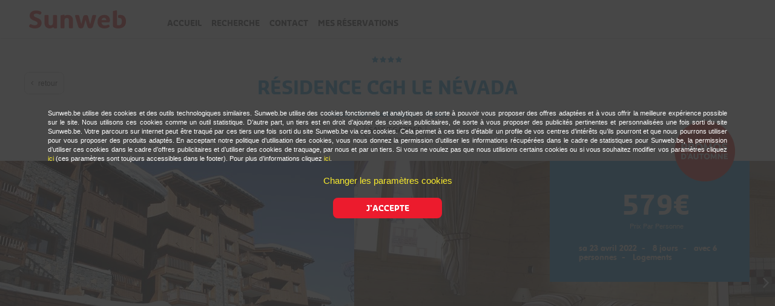

--- FILE ---
content_type: text/html; charset=utf-8
request_url: https://v4-services.ski.sunweb.be/france/val_disere_tignes_/tignes/residence_cgh_le_nevada.htm
body_size: 31087
content:
<!doctype html><!-- AZUPWSWEB12, Duration: 143,2103 ms --><html lang="fr-BE" ng-app="angularApp"><head id="ctl00_ctl00_ctl00_htmlHead"><meta name="robots" content="noindex, nofollow" /><meta http-equiv="content-type" content="text/html; charset=utf-8" /><script type="text/javascript">window.NREUM||(NREUM={});NREUM.info = {"beacon":"bam.nr-data.net","errorBeacon":"bam.nr-data.net","licenseKey":"NRBR-f281a9d683a539fcd84","applicationID":"7992852","transactionName":"NVdRZ0dRWEEDVUILWgwdcmBlH2lTAVVZD1gNVlJHXF9YHQ1AUxBDC1dEHVRDRko=","queueTime":0,"applicationTime":159,"agent":"","atts":""}</script><script type="text/javascript">(window.NREUM||(NREUM={})).init={ajax:{deny_list:["bam.nr-data.net"]},feature_flags:["soft_nav"]};(window.NREUM||(NREUM={})).loader_config={licenseKey:"NRBR-f281a9d683a539fcd84",applicationID:"7992852",browserID:"7994773"};;/*! For license information please see nr-loader-rum-1.308.0.min.js.LICENSE.txt */
(()=>{var e,t,r={163:(e,t,r)=>{"use strict";r.d(t,{j:()=>E});var n=r(384),i=r(1741);var a=r(2555);r(860).K7.genericEvents;const s="experimental.resources",o="register",c=e=>{if(!e||"string"!=typeof e)return!1;try{document.createDocumentFragment().querySelector(e)}catch{return!1}return!0};var d=r(2614),u=r(944),l=r(8122);const f="[data-nr-mask]",g=e=>(0,l.a)(e,(()=>{const e={feature_flags:[],experimental:{allow_registered_children:!1,resources:!1},mask_selector:"*",block_selector:"[data-nr-block]",mask_input_options:{color:!1,date:!1,"datetime-local":!1,email:!1,month:!1,number:!1,range:!1,search:!1,tel:!1,text:!1,time:!1,url:!1,week:!1,textarea:!1,select:!1,password:!0}};return{ajax:{deny_list:void 0,block_internal:!0,enabled:!0,autoStart:!0},api:{get allow_registered_children(){return e.feature_flags.includes(o)||e.experimental.allow_registered_children},set allow_registered_children(t){e.experimental.allow_registered_children=t},duplicate_registered_data:!1},browser_consent_mode:{enabled:!1},distributed_tracing:{enabled:void 0,exclude_newrelic_header:void 0,cors_use_newrelic_header:void 0,cors_use_tracecontext_headers:void 0,allowed_origins:void 0},get feature_flags(){return e.feature_flags},set feature_flags(t){e.feature_flags=t},generic_events:{enabled:!0,autoStart:!0},harvest:{interval:30},jserrors:{enabled:!0,autoStart:!0},logging:{enabled:!0,autoStart:!0},metrics:{enabled:!0,autoStart:!0},obfuscate:void 0,page_action:{enabled:!0},page_view_event:{enabled:!0,autoStart:!0},page_view_timing:{enabled:!0,autoStart:!0},performance:{capture_marks:!1,capture_measures:!1,capture_detail:!0,resources:{get enabled(){return e.feature_flags.includes(s)||e.experimental.resources},set enabled(t){e.experimental.resources=t},asset_types:[],first_party_domains:[],ignore_newrelic:!0}},privacy:{cookies_enabled:!0},proxy:{assets:void 0,beacon:void 0},session:{expiresMs:d.wk,inactiveMs:d.BB},session_replay:{autoStart:!0,enabled:!1,preload:!1,sampling_rate:10,error_sampling_rate:100,collect_fonts:!1,inline_images:!1,fix_stylesheets:!0,mask_all_inputs:!0,get mask_text_selector(){return e.mask_selector},set mask_text_selector(t){c(t)?e.mask_selector="".concat(t,",").concat(f):""===t||null===t?e.mask_selector=f:(0,u.R)(5,t)},get block_class(){return"nr-block"},get ignore_class(){return"nr-ignore"},get mask_text_class(){return"nr-mask"},get block_selector(){return e.block_selector},set block_selector(t){c(t)?e.block_selector+=",".concat(t):""!==t&&(0,u.R)(6,t)},get mask_input_options(){return e.mask_input_options},set mask_input_options(t){t&&"object"==typeof t?e.mask_input_options={...t,password:!0}:(0,u.R)(7,t)}},session_trace:{enabled:!0,autoStart:!0},soft_navigations:{enabled:!0,autoStart:!0},spa:{enabled:!0,autoStart:!0},ssl:void 0,user_actions:{enabled:!0,elementAttributes:["id","className","tagName","type"]}}})());var p=r(6154),m=r(9324);let h=0;const v={buildEnv:m.F3,distMethod:m.Xs,version:m.xv,originTime:p.WN},b={consented:!1},y={appMetadata:{},get consented(){return this.session?.state?.consent||b.consented},set consented(e){b.consented=e},customTransaction:void 0,denyList:void 0,disabled:!1,harvester:void 0,isolatedBacklog:!1,isRecording:!1,loaderType:void 0,maxBytes:3e4,obfuscator:void 0,onerror:void 0,ptid:void 0,releaseIds:{},session:void 0,timeKeeper:void 0,registeredEntities:[],jsAttributesMetadata:{bytes:0},get harvestCount(){return++h}},_=e=>{const t=(0,l.a)(e,y),r=Object.keys(v).reduce((e,t)=>(e[t]={value:v[t],writable:!1,configurable:!0,enumerable:!0},e),{});return Object.defineProperties(t,r)};var w=r(5701);const x=e=>{const t=e.startsWith("http");e+="/",r.p=t?e:"https://"+e};var R=r(7836),k=r(3241);const A={accountID:void 0,trustKey:void 0,agentID:void 0,licenseKey:void 0,applicationID:void 0,xpid:void 0},S=e=>(0,l.a)(e,A),T=new Set;function E(e,t={},r,s){let{init:o,info:c,loader_config:d,runtime:u={},exposed:l=!0}=t;if(!c){const e=(0,n.pV)();o=e.init,c=e.info,d=e.loader_config}e.init=g(o||{}),e.loader_config=S(d||{}),c.jsAttributes??={},p.bv&&(c.jsAttributes.isWorker=!0),e.info=(0,a.D)(c);const f=e.init,m=[c.beacon,c.errorBeacon];T.has(e.agentIdentifier)||(f.proxy.assets&&(x(f.proxy.assets),m.push(f.proxy.assets)),f.proxy.beacon&&m.push(f.proxy.beacon),e.beacons=[...m],function(e){const t=(0,n.pV)();Object.getOwnPropertyNames(i.W.prototype).forEach(r=>{const n=i.W.prototype[r];if("function"!=typeof n||"constructor"===n)return;let a=t[r];e[r]&&!1!==e.exposed&&"micro-agent"!==e.runtime?.loaderType&&(t[r]=(...t)=>{const n=e[r](...t);return a?a(...t):n})})}(e),(0,n.US)("activatedFeatures",w.B)),u.denyList=[...f.ajax.deny_list||[],...f.ajax.block_internal?m:[]],u.ptid=e.agentIdentifier,u.loaderType=r,e.runtime=_(u),T.has(e.agentIdentifier)||(e.ee=R.ee.get(e.agentIdentifier),e.exposed=l,(0,k.W)({agentIdentifier:e.agentIdentifier,drained:!!w.B?.[e.agentIdentifier],type:"lifecycle",name:"initialize",feature:void 0,data:e.config})),T.add(e.agentIdentifier)}},384:(e,t,r)=>{"use strict";r.d(t,{NT:()=>s,US:()=>u,Zm:()=>o,bQ:()=>d,dV:()=>c,pV:()=>l});var n=r(6154),i=r(1863),a=r(1910);const s={beacon:"bam.nr-data.net",errorBeacon:"bam.nr-data.net"};function o(){return n.gm.NREUM||(n.gm.NREUM={}),void 0===n.gm.newrelic&&(n.gm.newrelic=n.gm.NREUM),n.gm.NREUM}function c(){let e=o();return e.o||(e.o={ST:n.gm.setTimeout,SI:n.gm.setImmediate||n.gm.setInterval,CT:n.gm.clearTimeout,XHR:n.gm.XMLHttpRequest,REQ:n.gm.Request,EV:n.gm.Event,PR:n.gm.Promise,MO:n.gm.MutationObserver,FETCH:n.gm.fetch,WS:n.gm.WebSocket},(0,a.i)(...Object.values(e.o))),e}function d(e,t){let r=o();r.initializedAgents??={},t.initializedAt={ms:(0,i.t)(),date:new Date},r.initializedAgents[e]=t}function u(e,t){o()[e]=t}function l(){return function(){let e=o();const t=e.info||{};e.info={beacon:s.beacon,errorBeacon:s.errorBeacon,...t}}(),function(){let e=o();const t=e.init||{};e.init={...t}}(),c(),function(){let e=o();const t=e.loader_config||{};e.loader_config={...t}}(),o()}},782:(e,t,r)=>{"use strict";r.d(t,{T:()=>n});const n=r(860).K7.pageViewTiming},860:(e,t,r)=>{"use strict";r.d(t,{$J:()=>u,K7:()=>c,P3:()=>d,XX:()=>i,Yy:()=>o,df:()=>a,qY:()=>n,v4:()=>s});const n="events",i="jserrors",a="browser/blobs",s="rum",o="browser/logs",c={ajax:"ajax",genericEvents:"generic_events",jserrors:i,logging:"logging",metrics:"metrics",pageAction:"page_action",pageViewEvent:"page_view_event",pageViewTiming:"page_view_timing",sessionReplay:"session_replay",sessionTrace:"session_trace",softNav:"soft_navigations",spa:"spa"},d={[c.pageViewEvent]:1,[c.pageViewTiming]:2,[c.metrics]:3,[c.jserrors]:4,[c.spa]:5,[c.ajax]:6,[c.sessionTrace]:7,[c.softNav]:8,[c.sessionReplay]:9,[c.logging]:10,[c.genericEvents]:11},u={[c.pageViewEvent]:s,[c.pageViewTiming]:n,[c.ajax]:n,[c.spa]:n,[c.softNav]:n,[c.metrics]:i,[c.jserrors]:i,[c.sessionTrace]:a,[c.sessionReplay]:a,[c.logging]:o,[c.genericEvents]:"ins"}},944:(e,t,r)=>{"use strict";r.d(t,{R:()=>i});var n=r(3241);function i(e,t){"function"==typeof console.debug&&(console.debug("New Relic Warning: https://github.com/newrelic/newrelic-browser-agent/blob/main/docs/warning-codes.md#".concat(e),t),(0,n.W)({agentIdentifier:null,drained:null,type:"data",name:"warn",feature:"warn",data:{code:e,secondary:t}}))}},1687:(e,t,r)=>{"use strict";r.d(t,{Ak:()=>d,Ze:()=>f,x3:()=>u});var n=r(3241),i=r(7836),a=r(3606),s=r(860),o=r(2646);const c={};function d(e,t){const r={staged:!1,priority:s.P3[t]||0};l(e),c[e].get(t)||c[e].set(t,r)}function u(e,t){e&&c[e]&&(c[e].get(t)&&c[e].delete(t),p(e,t,!1),c[e].size&&g(e))}function l(e){if(!e)throw new Error("agentIdentifier required");c[e]||(c[e]=new Map)}function f(e="",t="feature",r=!1){if(l(e),!e||!c[e].get(t)||r)return p(e,t);c[e].get(t).staged=!0,g(e)}function g(e){const t=Array.from(c[e]);t.every(([e,t])=>t.staged)&&(t.sort((e,t)=>e[1].priority-t[1].priority),t.forEach(([t])=>{c[e].delete(t),p(e,t)}))}function p(e,t,r=!0){const s=e?i.ee.get(e):i.ee,c=a.i.handlers;if(!s.aborted&&s.backlog&&c){if((0,n.W)({agentIdentifier:e,type:"lifecycle",name:"drain",feature:t}),r){const e=s.backlog[t],r=c[t];if(r){for(let t=0;e&&t<e.length;++t)m(e[t],r);Object.entries(r).forEach(([e,t])=>{Object.values(t||{}).forEach(t=>{t[0]?.on&&t[0]?.context()instanceof o.y&&t[0].on(e,t[1])})})}}s.isolatedBacklog||delete c[t],s.backlog[t]=null,s.emit("drain-"+t,[])}}function m(e,t){var r=e[1];Object.values(t[r]||{}).forEach(t=>{var r=e[0];if(t[0]===r){var n=t[1],i=e[3],a=e[2];n.apply(i,a)}})}},1738:(e,t,r)=>{"use strict";r.d(t,{U:()=>g,Y:()=>f});var n=r(3241),i=r(9908),a=r(1863),s=r(944),o=r(5701),c=r(3969),d=r(8362),u=r(860),l=r(4261);function f(e,t,r,a){const f=a||r;!f||f[e]&&f[e]!==d.d.prototype[e]||(f[e]=function(){(0,i.p)(c.xV,["API/"+e+"/called"],void 0,u.K7.metrics,r.ee),(0,n.W)({agentIdentifier:r.agentIdentifier,drained:!!o.B?.[r.agentIdentifier],type:"data",name:"api",feature:l.Pl+e,data:{}});try{return t.apply(this,arguments)}catch(e){(0,s.R)(23,e)}})}function g(e,t,r,n,s){const o=e.info;null===r?delete o.jsAttributes[t]:o.jsAttributes[t]=r,(s||null===r)&&(0,i.p)(l.Pl+n,[(0,a.t)(),t,r],void 0,"session",e.ee)}},1741:(e,t,r)=>{"use strict";r.d(t,{W:()=>a});var n=r(944),i=r(4261);class a{#e(e,...t){if(this[e]!==a.prototype[e])return this[e](...t);(0,n.R)(35,e)}addPageAction(e,t){return this.#e(i.hG,e,t)}register(e){return this.#e(i.eY,e)}recordCustomEvent(e,t){return this.#e(i.fF,e,t)}setPageViewName(e,t){return this.#e(i.Fw,e,t)}setCustomAttribute(e,t,r){return this.#e(i.cD,e,t,r)}noticeError(e,t){return this.#e(i.o5,e,t)}setUserId(e,t=!1){return this.#e(i.Dl,e,t)}setApplicationVersion(e){return this.#e(i.nb,e)}setErrorHandler(e){return this.#e(i.bt,e)}addRelease(e,t){return this.#e(i.k6,e,t)}log(e,t){return this.#e(i.$9,e,t)}start(){return this.#e(i.d3)}finished(e){return this.#e(i.BL,e)}recordReplay(){return this.#e(i.CH)}pauseReplay(){return this.#e(i.Tb)}addToTrace(e){return this.#e(i.U2,e)}setCurrentRouteName(e){return this.#e(i.PA,e)}interaction(e){return this.#e(i.dT,e)}wrapLogger(e,t,r){return this.#e(i.Wb,e,t,r)}measure(e,t){return this.#e(i.V1,e,t)}consent(e){return this.#e(i.Pv,e)}}},1863:(e,t,r)=>{"use strict";function n(){return Math.floor(performance.now())}r.d(t,{t:()=>n})},1910:(e,t,r)=>{"use strict";r.d(t,{i:()=>a});var n=r(944);const i=new Map;function a(...e){return e.every(e=>{if(i.has(e))return i.get(e);const t="function"==typeof e?e.toString():"",r=t.includes("[native code]"),a=t.includes("nrWrapper");return r||a||(0,n.R)(64,e?.name||t),i.set(e,r),r})}},2555:(e,t,r)=>{"use strict";r.d(t,{D:()=>o,f:()=>s});var n=r(384),i=r(8122);const a={beacon:n.NT.beacon,errorBeacon:n.NT.errorBeacon,licenseKey:void 0,applicationID:void 0,sa:void 0,queueTime:void 0,applicationTime:void 0,ttGuid:void 0,user:void 0,account:void 0,product:void 0,extra:void 0,jsAttributes:{},userAttributes:void 0,atts:void 0,transactionName:void 0,tNamePlain:void 0};function s(e){try{return!!e.licenseKey&&!!e.errorBeacon&&!!e.applicationID}catch(e){return!1}}const o=e=>(0,i.a)(e,a)},2614:(e,t,r)=>{"use strict";r.d(t,{BB:()=>s,H3:()=>n,g:()=>d,iL:()=>c,tS:()=>o,uh:()=>i,wk:()=>a});const n="NRBA",i="SESSION",a=144e5,s=18e5,o={STARTED:"session-started",PAUSE:"session-pause",RESET:"session-reset",RESUME:"session-resume",UPDATE:"session-update"},c={SAME_TAB:"same-tab",CROSS_TAB:"cross-tab"},d={OFF:0,FULL:1,ERROR:2}},2646:(e,t,r)=>{"use strict";r.d(t,{y:()=>n});class n{constructor(e){this.contextId=e}}},2843:(e,t,r)=>{"use strict";r.d(t,{G:()=>a,u:()=>i});var n=r(3878);function i(e,t=!1,r,i){(0,n.DD)("visibilitychange",function(){if(t)return void("hidden"===document.visibilityState&&e());e(document.visibilityState)},r,i)}function a(e,t,r){(0,n.sp)("pagehide",e,t,r)}},3241:(e,t,r)=>{"use strict";r.d(t,{W:()=>a});var n=r(6154);const i="newrelic";function a(e={}){try{n.gm.dispatchEvent(new CustomEvent(i,{detail:e}))}catch(e){}}},3606:(e,t,r)=>{"use strict";r.d(t,{i:()=>a});var n=r(9908);a.on=s;var i=a.handlers={};function a(e,t,r,a){s(a||n.d,i,e,t,r)}function s(e,t,r,i,a){a||(a="feature"),e||(e=n.d);var s=t[a]=t[a]||{};(s[r]=s[r]||[]).push([e,i])}},3878:(e,t,r)=>{"use strict";function n(e,t){return{capture:e,passive:!1,signal:t}}function i(e,t,r=!1,i){window.addEventListener(e,t,n(r,i))}function a(e,t,r=!1,i){document.addEventListener(e,t,n(r,i))}r.d(t,{DD:()=>a,jT:()=>n,sp:()=>i})},3969:(e,t,r)=>{"use strict";r.d(t,{TZ:()=>n,XG:()=>o,rs:()=>i,xV:()=>s,z_:()=>a});const n=r(860).K7.metrics,i="sm",a="cm",s="storeSupportabilityMetrics",o="storeEventMetrics"},4234:(e,t,r)=>{"use strict";r.d(t,{W:()=>a});var n=r(7836),i=r(1687);class a{constructor(e,t){this.agentIdentifier=e,this.ee=n.ee.get(e),this.featureName=t,this.blocked=!1}deregisterDrain(){(0,i.x3)(this.agentIdentifier,this.featureName)}}},4261:(e,t,r)=>{"use strict";r.d(t,{$9:()=>d,BL:()=>o,CH:()=>g,Dl:()=>_,Fw:()=>y,PA:()=>h,Pl:()=>n,Pv:()=>k,Tb:()=>l,U2:()=>a,V1:()=>R,Wb:()=>x,bt:()=>b,cD:()=>v,d3:()=>w,dT:()=>c,eY:()=>p,fF:()=>f,hG:()=>i,k6:()=>s,nb:()=>m,o5:()=>u});const n="api-",i="addPageAction",a="addToTrace",s="addRelease",o="finished",c="interaction",d="log",u="noticeError",l="pauseReplay",f="recordCustomEvent",g="recordReplay",p="register",m="setApplicationVersion",h="setCurrentRouteName",v="setCustomAttribute",b="setErrorHandler",y="setPageViewName",_="setUserId",w="start",x="wrapLogger",R="measure",k="consent"},5289:(e,t,r)=>{"use strict";r.d(t,{GG:()=>s,Qr:()=>c,sB:()=>o});var n=r(3878),i=r(6389);function a(){return"undefined"==typeof document||"complete"===document.readyState}function s(e,t){if(a())return e();const r=(0,i.J)(e),s=setInterval(()=>{a()&&(clearInterval(s),r())},500);(0,n.sp)("load",r,t)}function o(e){if(a())return e();(0,n.DD)("DOMContentLoaded",e)}function c(e){if(a())return e();(0,n.sp)("popstate",e)}},5607:(e,t,r)=>{"use strict";r.d(t,{W:()=>n});const n=(0,r(9566).bz)()},5701:(e,t,r)=>{"use strict";r.d(t,{B:()=>a,t:()=>s});var n=r(3241);const i=new Set,a={};function s(e,t){const r=t.agentIdentifier;a[r]??={},e&&"object"==typeof e&&(i.has(r)||(t.ee.emit("rumresp",[e]),a[r]=e,i.add(r),(0,n.W)({agentIdentifier:r,loaded:!0,drained:!0,type:"lifecycle",name:"load",feature:void 0,data:e})))}},6154:(e,t,r)=>{"use strict";r.d(t,{OF:()=>c,RI:()=>i,WN:()=>u,bv:()=>a,eN:()=>l,gm:()=>s,mw:()=>o,sb:()=>d});var n=r(1863);const i="undefined"!=typeof window&&!!window.document,a="undefined"!=typeof WorkerGlobalScope&&("undefined"!=typeof self&&self instanceof WorkerGlobalScope&&self.navigator instanceof WorkerNavigator||"undefined"!=typeof globalThis&&globalThis instanceof WorkerGlobalScope&&globalThis.navigator instanceof WorkerNavigator),s=i?window:"undefined"!=typeof WorkerGlobalScope&&("undefined"!=typeof self&&self instanceof WorkerGlobalScope&&self||"undefined"!=typeof globalThis&&globalThis instanceof WorkerGlobalScope&&globalThis),o=Boolean("hidden"===s?.document?.visibilityState),c=/iPad|iPhone|iPod/.test(s.navigator?.userAgent),d=c&&"undefined"==typeof SharedWorker,u=((()=>{const e=s.navigator?.userAgent?.match(/Firefox[/\s](\d+\.\d+)/);Array.isArray(e)&&e.length>=2&&e[1]})(),Date.now()-(0,n.t)()),l=()=>"undefined"!=typeof PerformanceNavigationTiming&&s?.performance?.getEntriesByType("navigation")?.[0]?.responseStart},6389:(e,t,r)=>{"use strict";function n(e,t=500,r={}){const n=r?.leading||!1;let i;return(...r)=>{n&&void 0===i&&(e.apply(this,r),i=setTimeout(()=>{i=clearTimeout(i)},t)),n||(clearTimeout(i),i=setTimeout(()=>{e.apply(this,r)},t))}}function i(e){let t=!1;return(...r)=>{t||(t=!0,e.apply(this,r))}}r.d(t,{J:()=>i,s:()=>n})},6630:(e,t,r)=>{"use strict";r.d(t,{T:()=>n});const n=r(860).K7.pageViewEvent},7699:(e,t,r)=>{"use strict";r.d(t,{It:()=>a,KC:()=>o,No:()=>i,qh:()=>s});var n=r(860);const i=16e3,a=1e6,s="SESSION_ERROR",o={[n.K7.logging]:!0,[n.K7.genericEvents]:!1,[n.K7.jserrors]:!1,[n.K7.ajax]:!1}},7836:(e,t,r)=>{"use strict";r.d(t,{P:()=>o,ee:()=>c});var n=r(384),i=r(8990),a=r(2646),s=r(5607);const o="nr@context:".concat(s.W),c=function e(t,r){var n={},s={},u={},l=!1;try{l=16===r.length&&d.initializedAgents?.[r]?.runtime.isolatedBacklog}catch(e){}var f={on:p,addEventListener:p,removeEventListener:function(e,t){var r=n[e];if(!r)return;for(var i=0;i<r.length;i++)r[i]===t&&r.splice(i,1)},emit:function(e,r,n,i,a){!1!==a&&(a=!0);if(c.aborted&&!i)return;t&&a&&t.emit(e,r,n);var o=g(n);m(e).forEach(e=>{e.apply(o,r)});var d=v()[s[e]];d&&d.push([f,e,r,o]);return o},get:h,listeners:m,context:g,buffer:function(e,t){const r=v();if(t=t||"feature",f.aborted)return;Object.entries(e||{}).forEach(([e,n])=>{s[n]=t,t in r||(r[t]=[])})},abort:function(){f._aborted=!0,Object.keys(f.backlog).forEach(e=>{delete f.backlog[e]})},isBuffering:function(e){return!!v()[s[e]]},debugId:r,backlog:l?{}:t&&"object"==typeof t.backlog?t.backlog:{},isolatedBacklog:l};return Object.defineProperty(f,"aborted",{get:()=>{let e=f._aborted||!1;return e||(t&&(e=t.aborted),e)}}),f;function g(e){return e&&e instanceof a.y?e:e?(0,i.I)(e,o,()=>new a.y(o)):new a.y(o)}function p(e,t){n[e]=m(e).concat(t)}function m(e){return n[e]||[]}function h(t){return u[t]=u[t]||e(f,t)}function v(){return f.backlog}}(void 0,"globalEE"),d=(0,n.Zm)();d.ee||(d.ee=c)},8122:(e,t,r)=>{"use strict";r.d(t,{a:()=>i});var n=r(944);function i(e,t){try{if(!e||"object"!=typeof e)return(0,n.R)(3);if(!t||"object"!=typeof t)return(0,n.R)(4);const r=Object.create(Object.getPrototypeOf(t),Object.getOwnPropertyDescriptors(t)),a=0===Object.keys(r).length?e:r;for(let s in a)if(void 0!==e[s])try{if(null===e[s]){r[s]=null;continue}Array.isArray(e[s])&&Array.isArray(t[s])?r[s]=Array.from(new Set([...e[s],...t[s]])):"object"==typeof e[s]&&"object"==typeof t[s]?r[s]=i(e[s],t[s]):r[s]=e[s]}catch(e){r[s]||(0,n.R)(1,e)}return r}catch(e){(0,n.R)(2,e)}}},8362:(e,t,r)=>{"use strict";r.d(t,{d:()=>a});var n=r(9566),i=r(1741);class a extends i.W{agentIdentifier=(0,n.LA)(16)}},8374:(e,t,r)=>{r.nc=(()=>{try{return document?.currentScript?.nonce}catch(e){}return""})()},8990:(e,t,r)=>{"use strict";r.d(t,{I:()=>i});var n=Object.prototype.hasOwnProperty;function i(e,t,r){if(n.call(e,t))return e[t];var i=r();if(Object.defineProperty&&Object.keys)try{return Object.defineProperty(e,t,{value:i,writable:!0,enumerable:!1}),i}catch(e){}return e[t]=i,i}},9324:(e,t,r)=>{"use strict";r.d(t,{F3:()=>i,Xs:()=>a,xv:()=>n});const n="1.308.0",i="PROD",a="CDN"},9566:(e,t,r)=>{"use strict";r.d(t,{LA:()=>o,bz:()=>s});var n=r(6154);const i="xxxxxxxx-xxxx-4xxx-yxxx-xxxxxxxxxxxx";function a(e,t){return e?15&e[t]:16*Math.random()|0}function s(){const e=n.gm?.crypto||n.gm?.msCrypto;let t,r=0;return e&&e.getRandomValues&&(t=e.getRandomValues(new Uint8Array(30))),i.split("").map(e=>"x"===e?a(t,r++).toString(16):"y"===e?(3&a()|8).toString(16):e).join("")}function o(e){const t=n.gm?.crypto||n.gm?.msCrypto;let r,i=0;t&&t.getRandomValues&&(r=t.getRandomValues(new Uint8Array(e)));const s=[];for(var o=0;o<e;o++)s.push(a(r,i++).toString(16));return s.join("")}},9908:(e,t,r)=>{"use strict";r.d(t,{d:()=>n,p:()=>i});var n=r(7836).ee.get("handle");function i(e,t,r,i,a){a?(a.buffer([e],i),a.emit(e,t,r)):(n.buffer([e],i),n.emit(e,t,r))}}},n={};function i(e){var t=n[e];if(void 0!==t)return t.exports;var a=n[e]={exports:{}};return r[e](a,a.exports,i),a.exports}i.m=r,i.d=(e,t)=>{for(var r in t)i.o(t,r)&&!i.o(e,r)&&Object.defineProperty(e,r,{enumerable:!0,get:t[r]})},i.f={},i.e=e=>Promise.all(Object.keys(i.f).reduce((t,r)=>(i.f[r](e,t),t),[])),i.u=e=>"nr-rum-1.308.0.min.js",i.o=(e,t)=>Object.prototype.hasOwnProperty.call(e,t),e={},t="NRBA-1.308.0.PROD:",i.l=(r,n,a,s)=>{if(e[r])e[r].push(n);else{var o,c;if(void 0!==a)for(var d=document.getElementsByTagName("script"),u=0;u<d.length;u++){var l=d[u];if(l.getAttribute("src")==r||l.getAttribute("data-webpack")==t+a){o=l;break}}if(!o){c=!0;var f={296:"sha512-+MIMDsOcckGXa1EdWHqFNv7P+JUkd5kQwCBr3KE6uCvnsBNUrdSt4a/3/L4j4TxtnaMNjHpza2/erNQbpacJQA=="};(o=document.createElement("script")).charset="utf-8",i.nc&&o.setAttribute("nonce",i.nc),o.setAttribute("data-webpack",t+a),o.src=r,0!==o.src.indexOf(window.location.origin+"/")&&(o.crossOrigin="anonymous"),f[s]&&(o.integrity=f[s])}e[r]=[n];var g=(t,n)=>{o.onerror=o.onload=null,clearTimeout(p);var i=e[r];if(delete e[r],o.parentNode&&o.parentNode.removeChild(o),i&&i.forEach(e=>e(n)),t)return t(n)},p=setTimeout(g.bind(null,void 0,{type:"timeout",target:o}),12e4);o.onerror=g.bind(null,o.onerror),o.onload=g.bind(null,o.onload),c&&document.head.appendChild(o)}},i.r=e=>{"undefined"!=typeof Symbol&&Symbol.toStringTag&&Object.defineProperty(e,Symbol.toStringTag,{value:"Module"}),Object.defineProperty(e,"__esModule",{value:!0})},i.p="https://js-agent.newrelic.com/",(()=>{var e={374:0,840:0};i.f.j=(t,r)=>{var n=i.o(e,t)?e[t]:void 0;if(0!==n)if(n)r.push(n[2]);else{var a=new Promise((r,i)=>n=e[t]=[r,i]);r.push(n[2]=a);var s=i.p+i.u(t),o=new Error;i.l(s,r=>{if(i.o(e,t)&&(0!==(n=e[t])&&(e[t]=void 0),n)){var a=r&&("load"===r.type?"missing":r.type),s=r&&r.target&&r.target.src;o.message="Loading chunk "+t+" failed: ("+a+": "+s+")",o.name="ChunkLoadError",o.type=a,o.request=s,n[1](o)}},"chunk-"+t,t)}};var t=(t,r)=>{var n,a,[s,o,c]=r,d=0;if(s.some(t=>0!==e[t])){for(n in o)i.o(o,n)&&(i.m[n]=o[n]);if(c)c(i)}for(t&&t(r);d<s.length;d++)a=s[d],i.o(e,a)&&e[a]&&e[a][0](),e[a]=0},r=self["webpackChunk:NRBA-1.308.0.PROD"]=self["webpackChunk:NRBA-1.308.0.PROD"]||[];r.forEach(t.bind(null,0)),r.push=t.bind(null,r.push.bind(r))})(),(()=>{"use strict";i(8374);var e=i(8362),t=i(860);const r=Object.values(t.K7);var n=i(163);var a=i(9908),s=i(1863),o=i(4261),c=i(1738);var d=i(1687),u=i(4234),l=i(5289),f=i(6154),g=i(944),p=i(384);const m=e=>f.RI&&!0===e?.privacy.cookies_enabled;function h(e){return!!(0,p.dV)().o.MO&&m(e)&&!0===e?.session_trace.enabled}var v=i(6389),b=i(7699);class y extends u.W{constructor(e,t){super(e.agentIdentifier,t),this.agentRef=e,this.abortHandler=void 0,this.featAggregate=void 0,this.loadedSuccessfully=void 0,this.onAggregateImported=new Promise(e=>{this.loadedSuccessfully=e}),this.deferred=Promise.resolve(),!1===e.init[this.featureName].autoStart?this.deferred=new Promise((t,r)=>{this.ee.on("manual-start-all",(0,v.J)(()=>{(0,d.Ak)(e.agentIdentifier,this.featureName),t()}))}):(0,d.Ak)(e.agentIdentifier,t)}importAggregator(e,t,r={}){if(this.featAggregate)return;const n=async()=>{let n;await this.deferred;try{if(m(e.init)){const{setupAgentSession:t}=await i.e(296).then(i.bind(i,3305));n=t(e)}}catch(e){(0,g.R)(20,e),this.ee.emit("internal-error",[e]),(0,a.p)(b.qh,[e],void 0,this.featureName,this.ee)}try{if(!this.#t(this.featureName,n,e.init))return(0,d.Ze)(this.agentIdentifier,this.featureName),void this.loadedSuccessfully(!1);const{Aggregate:i}=await t();this.featAggregate=new i(e,r),e.runtime.harvester.initializedAggregates.push(this.featAggregate),this.loadedSuccessfully(!0)}catch(e){(0,g.R)(34,e),this.abortHandler?.(),(0,d.Ze)(this.agentIdentifier,this.featureName,!0),this.loadedSuccessfully(!1),this.ee&&this.ee.abort()}};f.RI?(0,l.GG)(()=>n(),!0):n()}#t(e,r,n){if(this.blocked)return!1;switch(e){case t.K7.sessionReplay:return h(n)&&!!r;case t.K7.sessionTrace:return!!r;default:return!0}}}var _=i(6630),w=i(2614),x=i(3241);class R extends y{static featureName=_.T;constructor(e){var t;super(e,_.T),this.setupInspectionEvents(e.agentIdentifier),t=e,(0,c.Y)(o.Fw,function(e,r){"string"==typeof e&&("/"!==e.charAt(0)&&(e="/"+e),t.runtime.customTransaction=(r||"http://custom.transaction")+e,(0,a.p)(o.Pl+o.Fw,[(0,s.t)()],void 0,void 0,t.ee))},t),this.importAggregator(e,()=>i.e(296).then(i.bind(i,3943)))}setupInspectionEvents(e){const t=(t,r)=>{t&&(0,x.W)({agentIdentifier:e,timeStamp:t.timeStamp,loaded:"complete"===t.target.readyState,type:"window",name:r,data:t.target.location+""})};(0,l.sB)(e=>{t(e,"DOMContentLoaded")}),(0,l.GG)(e=>{t(e,"load")}),(0,l.Qr)(e=>{t(e,"navigate")}),this.ee.on(w.tS.UPDATE,(t,r)=>{(0,x.W)({agentIdentifier:e,type:"lifecycle",name:"session",data:r})})}}class k extends e.d{constructor(e){var t;(super(),f.gm)?(this.features={},(0,p.bQ)(this.agentIdentifier,this),this.desiredFeatures=new Set(e.features||[]),this.desiredFeatures.add(R),(0,n.j)(this,e,e.loaderType||"agent"),t=this,(0,c.Y)(o.cD,function(e,r,n=!1){if("string"==typeof e){if(["string","number","boolean"].includes(typeof r)||null===r)return(0,c.U)(t,e,r,o.cD,n);(0,g.R)(40,typeof r)}else(0,g.R)(39,typeof e)},t),function(e){(0,c.Y)(o.Dl,function(t,r=!1){if("string"!=typeof t&&null!==t)return void(0,g.R)(41,typeof t);const n=e.info.jsAttributes["enduser.id"];r&&null!=n&&n!==t?(0,a.p)(o.Pl+"setUserIdAndResetSession",[t],void 0,"session",e.ee):(0,c.U)(e,"enduser.id",t,o.Dl,!0)},e)}(this),function(e){(0,c.Y)(o.nb,function(t){if("string"==typeof t||null===t)return(0,c.U)(e,"application.version",t,o.nb,!1);(0,g.R)(42,typeof t)},e)}(this),function(e){(0,c.Y)(o.d3,function(){e.ee.emit("manual-start-all")},e)}(this),function(e){(0,c.Y)(o.Pv,function(t=!0){if("boolean"==typeof t){if((0,a.p)(o.Pl+o.Pv,[t],void 0,"session",e.ee),e.runtime.consented=t,t){const t=e.features.page_view_event;t.onAggregateImported.then(e=>{const r=t.featAggregate;e&&!r.sentRum&&r.sendRum()})}}else(0,g.R)(65,typeof t)},e)}(this),this.run()):(0,g.R)(21)}get config(){return{info:this.info,init:this.init,loader_config:this.loader_config,runtime:this.runtime}}get api(){return this}run(){try{const e=function(e){const t={};return r.forEach(r=>{t[r]=!!e[r]?.enabled}),t}(this.init),n=[...this.desiredFeatures];n.sort((e,r)=>t.P3[e.featureName]-t.P3[r.featureName]),n.forEach(r=>{if(!e[r.featureName]&&r.featureName!==t.K7.pageViewEvent)return;if(r.featureName===t.K7.spa)return void(0,g.R)(67);const n=function(e){switch(e){case t.K7.ajax:return[t.K7.jserrors];case t.K7.sessionTrace:return[t.K7.ajax,t.K7.pageViewEvent];case t.K7.sessionReplay:return[t.K7.sessionTrace];case t.K7.pageViewTiming:return[t.K7.pageViewEvent];default:return[]}}(r.featureName).filter(e=>!(e in this.features));n.length>0&&(0,g.R)(36,{targetFeature:r.featureName,missingDependencies:n}),this.features[r.featureName]=new r(this)})}catch(e){(0,g.R)(22,e);for(const e in this.features)this.features[e].abortHandler?.();const t=(0,p.Zm)();delete t.initializedAgents[this.agentIdentifier]?.features,delete this.sharedAggregator;return t.ee.get(this.agentIdentifier).abort(),!1}}}var A=i(2843),S=i(782);class T extends y{static featureName=S.T;constructor(e){super(e,S.T),f.RI&&((0,A.u)(()=>(0,a.p)("docHidden",[(0,s.t)()],void 0,S.T,this.ee),!0),(0,A.G)(()=>(0,a.p)("winPagehide",[(0,s.t)()],void 0,S.T,this.ee)),this.importAggregator(e,()=>i.e(296).then(i.bind(i,2117))))}}var E=i(3969);class I extends y{static featureName=E.TZ;constructor(e){super(e,E.TZ),f.RI&&document.addEventListener("securitypolicyviolation",e=>{(0,a.p)(E.xV,["Generic/CSPViolation/Detected"],void 0,this.featureName,this.ee)}),this.importAggregator(e,()=>i.e(296).then(i.bind(i,9623)))}}new k({features:[R,T,I],loaderType:"lite"})})()})();</script><title>
	Résidence CGH Le Névada**** - Val d'Isère Tignes ,France | Sunweb - Vacances au ski 2018/2019 - Sports d'hiver | Sunweb
</title><link rel="shortcut icon" type="image/ico" href="/images/Sunweb.winter.BE.fr/favicon.ico"/><meta name="viewport" content="width=device-width, initial-scale=1.0, maximum-scale=1.0, user-scalable=no" /><link rel="apple-touch-icon" href="/images/touch-icon-iphone.png"/><link rel="apple-touch-icon" sizes="72x72" href="/images/touch-icon-ipad.png"/><link rel="apple-touch-icon" sizes="114x114" href="/images/touch-icon-iphone-retina.png"/><link rel="apple-touch-icon" sizes="144x144" href="/images/touch-icon-ipad-retina.png"/><script type="text/javascript">var varOnLoadResources = [];</script><link type="text/css" rel="stylesheet" href="/ResourceBundle/BrandMasterPage/css?v=UuHpa5Lq1v-lXXYWtKSa9EsXamgqYtjDNUEEfRJFit01" />
<script>var cb = function() {var l = document.createElement("link"); l.rel = "stylesheet";l.href="/ResourceBundle/ActiveCampaigns/css?v="; var h = document.getElementsByTagName("head")[0]; h.parentNode.insertBefore(l, h);};var raf = window.requestAnimationFrame || window.mozRequestAnimationFrame ||window.webkitRequestAnimationFrame || window.msRequestAnimationFrame;if (raf) raf(cb);else window.addEventListener("load", cb);</script>
 <link type="text/css" rel="stylesheet" href="/ResourceBundle/AccoMasterPage/css?v=2HQQBaXhlyP9qiqZjCuLGwH7yJKqB5mFAfZAW5S8M_I1" />
<script  defer="defer" type="text/javascript" src="/ResourceBundle/BrandMasterPage/js/defer?v=KKoRPoOICKizZKtm9y3_Vz6qk7O1VII8bPCEIf7hhCc1" ></script>
<script  defer="defer" type="text/javascript" src="/ResourceBundle/BrandAngular/js/defer?v=FZUkNdCEOjF_tt8tg8_ylN46MDV-aSZSvV5pJr-nPXA1" ></script>
 <script  defer="defer" type="text/javascript" src="/ResourceBundle/MasterPage/js/defer?v=rlZcfEO_ddha0gGskqLzn2RQhspZj7ptfS2u-lfWkBc1" ></script>
 <input type="hidden" id="locationUrl" value="https://ski.sunweb.be"/><link rel="canonical" href="https://ski.sunweb.be/france/val_disere_tignes_/tignes/residence_cgh_le_nevada.htm" />
<link rel="alternate" href="https://wintersport.sunweb.be/frankrijk/tignes-val_disere/tignes/residence_le_nevada.htm" hreflang="nl-BE"/>
<link rel="alternate" href="https://ski.sunweb.be/france/val_disere_tignes_/tignes/residence_cgh_le_nevada.htm" hreflang="fr-BE"/>
<link rel="alternate" href="https://wintersport.sunweb.de/frankreich/tignes-val_disere/tignes/residence_le_nevada.htm" hreflang="de-DE"/>
<link rel="alternate" href="https://wintersport.sunweb.nl/frankrijk/tignes-val_disere/tignes/boutique_residence_cgh_le_nevada.htm" hreflang="nl-NL"/>
<link rel="alternate" href="https://ski.sunweb.fr/france/val_disere-tignes_/tignes/residence_cgh_le_nevada.htm" hreflang="fr-FR"/>
<link rel="alternate" href="https://ski.sunweb.dk/frankrig/tignes-val_disere/tignes/residence_le_nevada_.htm" hreflang="da-DK"/>
<link rel="alternate" href="https://ski.sunweb.co.uk/france/tignes-val_disere/tignes/residence_le_nevada.htm" hreflang="en-UK"/>
<link rel="alternate" href="https://ski.sunwebresor.se/frankrike/tignes-val_disere/tignes/residence_le_nevada.htm" hreflang="sv-SE"/>
<meta name="description" content="Réservez Résidence CGH Le Névada moins cher avec Sunweb ! ❄Au coeur du Val Claret ❄À proximité des pistes ❄Espace bien-être ❄Appartements 6 à 8 personnes" /><base href="/france/val_disere_tignes_/tignes/residence_cgh_le_nevada.htm"></base><script type="text/javascript"> var SiteConfiguration = {
		'sslconfiguration': 'False',
		'googleAnalyticsEnableTrackers': eval([]),
		'universalAnalyticsConfiguration': { 'isEnabled': true , 'enabledEventCategories': eval(['Refinemenu','party composition','Bookingstep errors','error','price discounts'])},
		'numberOfPeopleInGroupThreshold' : eval(20)
	};
	</script><script type='text/javascript'>
		var _vwo_code = (function () {
			var account_id = 19927,
			settings_tolerance = 3000,
			library_tolerance = 3000,
			use_existing_jquery = false,
			// DO NOT EDIT BELOW THIS LINE
			f = false, d = document; return { use_existing_jquery: function () { return use_existing_jquery; }, library_tolerance: function () { return library_tolerance; }, finish: function () { if (!f) { f = true; var a = d.getElementById('_vis_opt_path_hides'); if (a) a.parentNode.removeChild(a); } }, finished: function () { return f; }, load: function (a) { var b = d.createElement('script'); b.src = a; b.type = 'text/javascript'; b.innerText; b.onerror = function () { _vwo_code.finish(); }; d.getElementsByTagName('head')[0].appendChild(b); }, init: function () { settings_timer = setTimeout('_vwo_code.finish()', settings_tolerance); this.load('//dev.visualwebsiteoptimizer.com/j.php?a=' + account_id + '&u=' + encodeURIComponent(d.URL) + '&r=' + Math.random()); var a = d.createElement('style'), b = 'body{opacity:0 !important;filter:alpha(opacity=0) !important;background:none !important;}', h = d.getElementsByTagName('head')[0]; a.setAttribute('id', '_vis_opt_path_hides'); a.setAttribute('type', 'text/css'); if (a.styleSheet) a.styleSheet.cssText = b; else a.appendChild(d.createTextNode(b)); h.appendChild(a); return settings_timer; } };
		} ()); _vwo_settings_timer = _vwo_code.init();
	</script><style id="antiClickjack">body{display:none !important;}</style><script type='text/javascript'>if(self===top){var antiClickjack=document.getElementById("antiClickjack");antiClickjack.parentNode.removeChild(antiClickjack);}else{top.location=self.location;}</script><script type="application/ld+json">
	{
	  "@context": "https://schema.org",
	  "@type": "WebSite",
	  "url": "http://v4-services.ski.sunweb.be",
	  "potentialAction": {
		"@type": "SearchAction",
		"target": "http://v4-services.ski.sunweb.be/recherche.aspx?searchtext={search_term_string}",
		"query-input": "required name=search_term_string"
	  }
	}
	</script><script type="application/ld+json">
	{
		"@context": "https://schema.org",
		"@type": "BreadcrumbList",
		"itemListElement": [ 
				{
	"@type": "ListItem",
		"position": 1,
		"item": 
		{
		"@id": "https://ski.sunweb.be/",
		"name": "Home"
		}
	}

	,
	{
	"@type": "ListItem",
		"position": 2,
		"item": 
		{
		"@id": "https://ski.sunweb.be/france",
		"name": "France"
		}
	}

	,
	{
	"@type": "ListItem",
		"position": 3,
		"item": 
		{
		"@id": "https://ski.sunweb.be/france/val_disere_tignes_",
		"name": "Val Disere Tignes "
		}
	}

	,
	{
	"@type": "ListItem",
		"position": 4,
		"item": 
		{
		"@id": "https://ski.sunweb.be/france/val_disere_tignes_/tignes",
		"name": "Tignes"
		}
	}

	,
	{
	"@type": "ListItem",
		"position": 5,
		"item": 
		{
		"@id": "https://ski.sunweb.be/france/val_disere_tignes_/tignes/residence_cgh_le_nevada.htm",
		"name": "Residence Cgh Le Nevada"
		}
	}

 
		]
	}
	</script></head><body id="ctl00_ctl00_ctl00_masterBody" class="accommodation-overview FH_OP"><script charset="utf-8" type="text/javascript">var contextModel = {"pageType":"Accommodation","placements":[{"name":"item_page.recs_accos_acco_page_1","numberOfItems":10,"minNumberOfItems":4,"disableFallback":true,"deviceVisibility":7,"fallbackParams":[""],"locationType":3,"visible":true},{"name":"item_page.recs_accos_acco_page_2","numberOfItems":10,"minNumberOfItems":4,"disableFallback":true,"deviceVisibility":7,"fallbackParams":[""],"locationType":3,"visible":true}],"properties":{"url":"http://v4-services.ski.sunweb.be/_accommodation/overview.aspx?accoid=188953","urlreferer":"","querystring":"accoid=188953","accommodation":"188953"},"agnosticMode":true,"passiveMode":false,"configuration":{"namesConfiguration":{"nameExtensions":["- All inclusive","-All inclusive"," (all inclusive)"," - All inlcusive-","(ultra all inclusive)","-Demi-pension","Demi-pension","- Logement et petit déjeuner","- Logement et petit déjeuner","(logement et petit déjeuner)","- Logement et petit déjeuner","- Logement/Petit déjeuner","- logement","- Demi-pension","(location de voiture incl.)","(location de voiture incl.)","(demi-pension)","- All Inclusive","(Ultra all inclusive)","All inclusive","( location de voiture incl.)"],"abbreviations":[{"text":"Appartements","abbreviation":"App."}]},"isRelevanceSwitchOn":false,"currencySymbol":"€","imagePath":"/utilpages/getimage.ashx?width={0}&height={1}&crop={2}&file={3}","fallbackTimeout":1000,"defaultPartyComposition":"2A","destinationsPage":"/destinations.htm","showPriceDetailLink":false,"richRelevanceStrategies":[],"isEnabledUserAttribute":false,"isPersonalizationScriptEnabled":false},"personalizationSetup":{"commonConfigurationModel":{"apiKey":"","baseUrl":"","suffixSiteUrl":"","isPersonalizationScriptEnabled":false,"isEnabledUserAttribute":false},"userContextModel":{"userId":"c45dc959-9349-4284-b549-f1ff580e5b2d","sessionId":"j11djv5hziht5tlewbqjdqqn"},"placementsModel":{"placements":[{"name":"item_page.recs_accos_acco_page_1","numberOfItems":10,"minNumberOfItems":4,"disableFallback":true,"deviceVisibility":7,"fallbackParams":[""],"locationType":3,"visible":true},{"name":"item_page.recs_accos_acco_page_2","numberOfItems":10,"minNumberOfItems":4,"disableFallback":true,"deviceVisibility":7,"fallbackParams":[""],"locationType":3,"visible":true}]},"refinementsModel":{"refinements":{}},"pageSpecificModel":{"scripts":["R3_COMMON.addCategoryHintId('C13_R52181_D748');","var R3_ITEM = new r3_item();","R3_ITEM.setId('S_A188953');"]},"pageModel":{"productId":"S_A188953","categoryId":"C13_R52181_D748","pageType":"Item"},"dataCaptureModel":{"dataCapture":{"aID":"188953","sm":"None","ss":"Direct","log":"1","userActivity":"browse"}},"segmentsModel":{"segments":{"1b":"userBrowse"}},"searchResultsModel":{"scripts":[]}},"fallbackPlacementData":{},"fallbackPromoData":{}};contextModel.accommodationExtraData = {};contextModel.pixel = "";var placements={"placements":[{placementName:'item_page.recs_accos_acco_page_1',numOfItems:'10',personalizationType:'Placement',disableFallback:true,minNumOfItems:4, deviceVisibility:7, locationType:3},{placementName:'item_page.recs_accos_acco_page_2',numOfItems:'10',personalizationType:'Placement',disableFallback:true,minNumOfItems:4, deviceVisibility:7, locationType:3}]};</script><span id="deviceSelector"></span><span id="screenSelector"></span><script type="text/javascript">dataLayer=[];</script><div id="cookieLawIndicatorContainer" class="c-cookie__message--middle"></div><div id="destinationHeaderMediaQueryObject"></div><div class="s-safe"><div class="c-header-wrapper"><header class="c-header c-header--expanded@sm"><div class="c-header__top"><div class="o-wrapper o-wrapper--from@lg o-wrapper--to@lg"><div class="o-pack o-pack--auto o-pack--space-none"><div class="o-pack__item"><p class="c-header__contact"></p></div><div class="o-pack__item"><div class="c-main-menu c-main-menu--expanded@sm c-main-menu--small c-main-menu--red c-main-menu--right"><ul class="c-main-menu__list c-main-menu__list--red js-sundio-menu__list js-sundio-menu" data-level="1" data-level-shown="1"></ul></div></div><div class="o-pack__item"></div></div></div></div><div class="c-header__main"><div class="o-wrapper o-wrapper--from@lg o-wrapper--to@lg"><div class="o-pack o-pack--auto o-pack--space-none"><div class="c-header__logo o-pack__item"><h2 class="c-brand-logo"> <a title='Sunweb' href="https://www.sunweb.be/fr/ski" target="_self"><img src="/images/brand/brand-logo.svg" alt='Sunweb'/></a></h2></div><div class="c-header__menu o-pack__item"><div class="c-main-menu c-main-menu--expanded@sm"><div class="side-drawer side-drawer-sm js-sundio-side-drawer from-right" id="header-main-menu" data-side-drawer-bp="sm"><div class="side-drawer-wrapper"><div class="side-drawer-flex"><div class="side-drawer-header"><a class="js-sundio-side-drawer-close c-main-menu__close" role="button" data-side-drawer-id="header-main-menu"><span class="icon icon-remove"></span></a></div><div class="side-drawer-main side-drawer--space-none"><div class="side-drawer-content"><nav><ul class="c-main-menu__list js-sundio-menu js-sundio-menu__list" data-level="1" data-level-shown="1"><li class=" c-main-menu__item "> <a class="c-main-menu__link" href="https://www.sunweb.be/fr/ski"  target="_self">Accueil</a></li><li class=" c-main-menu__item "> <a class="c-main-menu__link" href="https://sunweb.be/fr/ski/Recherche"  target="_self">Recherche</a></li><li class=" c-main-menu__item "> <a class="c-main-menu__link" href="https://sunweb.be/fr/ski/contact-et-FAQ"  target="_self">Contact</a></li><li class=" c-main-menu__item "> <a class="c-main-menu__link" href="https://mijn.sunweb.be/" target="_blank" target="_self">Mes réservations</a></li><li class="u-hidden c-main-menu__item u-hidden-until@xs"> <a class="c-main-menu__link" href=""  target="_self"></a></li></ul></nav></div></div></div></div></div></div><div class="c-icon-menu"><div class="c-hamburger js-sundio-side-drawer-open" data-side-drawer-id="header-main-menu"><span></span></div></div></div></div></div></div></header></div></div><div id="header-back"></div><div class="content-center"><div ng-controller="richRelevanceMainController"><div id="accoCarouselImageWidthReference"></div> <input type="hidden" id="accoId" value="188953"/><script type="text/javascript" language="javascript">
		var regionId = "52181";
		var locId = 188953;
		var locType = "Accommodation";
	</script><div class="accomodation" vocab="https://schema.org/" typeof="Hotel" ng-app="angularApp"><meta id="ctl00_ctl00_ctl00_cphCenter_cphCenter_photoSeo_image" property="image" content="/utilpages/getimage.ashx?file=Images/Web1/3200000/20000/3220994-Web1.jpg"></meta><meta id="ctl00_ctl00_ctl00_cphCenter_cphCenter_photoSeo_photo" property="photo" content="/utilpages/getimage.ashx?file=Images/Web1/3200000/20000/3220994-Web1.jpg"></meta><div class="accomodation-header"><div class="stars-40"></div><h1 property="name"> Résidence CGH Le Névada</h1><div class="area"><ol class="breadcrumb"> <a href="/france">France</a><i class="icon-angle-right"></i> <a href="/france/val_disere_tignes_">Val d'Isère Tignes </a><i class="icon-angle-right"></i> <a href="/france/val_disere_tignes_/tignes">Tignes</a></ol></div><div class="buttons"><a id="bewaar-188953" href="#" class="button "> <span class="isFavorite hidden">Sauvegardé</span> <span class="addFavorite ">Sauvegarder</span></a></div><div class="badges"></div><a href="/" class="small-text-button grey"><i class="icon-angle-left"></i> retour</a></div><div class="accomodation-slider"><div id="ContentCarouselListBox" class="box"></div><div class="hidden">CAMPAIGN PRICE</div><div class="filled-overlay"><div class="overlay overlay--default"><div class="price-tag"><a id="ctl00_ctl00_ctl00_cphCenter_cphCenter_BestPriceTag_HyperLink2"><span class="priceRenderBestPriceTag"><span class="price-value" data-async="false"> 579€ </span></span> prix par personne</a></div><div class="padded"><div class="default-info EV"> sa 23 avril 2022&nbsp;-&nbsp; 8 jours&nbsp;-&nbsp; avec 6 personnes&nbsp;-&nbsp; Logements</div></div> <a href="/france/val_disere_tignes_/tignes/residence_cgh_le_nevada.htm?view=prices&transporttype=EV&month=202204&day=23&vaclength=8#prices" class="book-button">Voir les prix</a></div></div></div><div id="ctl00_ctl00_ctl00_cphCenter_cphCenter_CampaignBlock" class="FH_OP"></div><style type="text/css">
 a:hover {
  cursor:pointer;
 }
</style><div class="tabs"><div class="wrapper" id="top"> <a id="overview" class="tab-item tab-item-overview active" href="/france/val_disere_tignes_/tignes/residence_cgh_le_nevada.htm?view=overview">Général</a> <a id="descriptions" class="tab-item tab-item-descriptions" href="/france/val_disere_tignes_/tignes/residence_cgh_le_nevada.htm?view=descriptions">Pratique</a> <a id="transportation" class="tab-item tab-item-transportation" href="/france/val_disere_tignes_/tignes/residence_cgh_le_nevada.htm?view=transportation">Transport</a> <a id="photo" class="tab-item tab-item-images" href="/france/val_disere_tignes_/tignes/residence_cgh_le_nevada.htm?view=photo">Photos</a> <a id="ratingandreviews" class="tab-item tab-item-ratingandreviews" href="/france/val_disere_tignes_/tignes/residence_cgh_le_nevada.htm?view=ratingandreviews">Commentaires</a> <a id="skipass" class="tab-item tab-item-skipass" href="/france/val_disere_tignes_/tignes/residence_cgh_le_nevada.htm?view=skipass">Skipass, matériel & cours</a> <a id="prices" class="tab-item highlight" href="/france/val_disere_tignes_/tignes/residence_cgh_le_nevada.htm?view=prices">Prix et Réservations</a></div></div><div class="wrapper"><div class="content-left"><h1> Résidence CGH Le Névada</h1><div id="pRating"></div><a id="img-rating-info" class="rating-number scroll-to" data-position="vertical-center right" href="/france/val_disere_tignes_/tignes/residence_cgh_le_nevada.htm?view=ratingandreviews"><div class="badges"></div></a><p> En choisissant de séjourner à la Résidence Le Nevada, vous décidez de loger au cœur du quartier dynamique de Tignes Val Claret. Restaurants, commerces et soirées branchées se situent donc à proximité de votre logement, vous permettant de vivre pleinement votre séjour à la neige.La résidence bénéficie également d’un emplacement idéal proche des pistes de l’Espace Killy. Pistes de tous niveaux raviront petits et grands amateurs de glisse. Les panoramas sont époustouflants et vous permettront de faire le plein d’air pur. Tignes est une station sportive, réputée pour ses spectacles de sport extrêmes mais aussi pour son glacier, où il fait bon skier été comme hiver. Sa notoriété internationale a conduit la station à héberger de nombreux restaurants et à proposer diverses activités afin de satisfaire toute sa clientèle. Difficile de s’ennuyer ! Par ailleurs, le quartier de votre résidence; Val Claret, est le plus animé.Pour vous détendre après des journées bien remplies, sachez que la résidence héberge un centre de bien-être. Piscine intérieure chauffée, bains bouillonnants, sauna et hammam sont en accès gratuits pour tous les locataires. Seuls les soins du corps et du visage sont en supplément. Une façon idéale de continuer à se ressourcer tout en prenant le temps de prendre soin d<a class="ellipsis" href="/france/val_disere_tignes_/tignes/residence_cgh_le_nevada.htm?view=descriptions&amp;sub=features#Description">...</a> <p> <a class="link-more" href="/france/val_disere_tignes_/tignes/residence_cgh_le_nevada.htm?view=descriptions&amp;sub=features#Description">Lire plus loin</a></p></p><div class="double-column"><div class="column"><h2 id="LocationInfo"> Situation et environnement</h2> <ul class="description-items"><li>Distance de l'aéroport environ 220 kilomètres</li><li>Distance jusqu'à la gare environ 33,0 kilomètres</li><li>Distance jusqu'aux remontées mécaniques environ 150 mètres</li> </ul><p> <a class="link-more" href="/france/val_disere_tignes_/tignes/residence_cgh_le_nevada.htm?view=descriptions&amp;sub=features#Location">Lire plus loin</a></p></div><div class="column"></div></div><div></div><div><ul class="check"><li> Au coeur du Val Claret</li><li> À proximité des pistes</li><li> Espace bien-être</li><li> Appartements 6 à 8 personnes</li></ul></div><div class="column"><h2 id="Facilities"> Facilités</h2> <ul class="description-items"><li>Réception (ouvert : samedi de 07:30h à 20:00h, ouvert : dimanche au vendredi de 07:00 à 03:00h)</li><li>Ascenseur</li><li>Hall d'entrée</li><li>Livraison de pain</li> </ul><p> <a class="link-more" href="/france/val_disere_tignes_/tignes/residence_cgh_le_nevada.htm?view=descriptions&amp;sub=features#Facilities">Plus de facilités</a></p></div><div class="double-column"><div class="column"><h2> Skipass</h2><p> Dans ce package il n’y a pas de skipass compris. Vous pouvez le rajouter à un tarif préférentiel.<br/> <a class="link-more" href="/france/val_disere_tignes_/tignes/residence_cgh_le_nevada.htm?view=skipass">Curieux de connaître les prix?</a></p></div><div class="column"><h2 class="content-title" id="MealPlans">Formule</h2><p style="display: none;"></p><div id="mealplan" class="accordion"></div></div></div><div class="dv-button"> <a href="/france/val_disere_tignes_/tignes/residence_cgh_le_nevada.htm?view=prices" class="text-button red">Prix et Réservations</a></div></div><aside class="content-right"><div class="sideblock-alertservice-container"><h2>Alerte évolution des prix</h2><p>Vous pouvez ici paramétrer une alerte afin d'être averti lorsque de nouveaux prix sont disponibles pour cet hébergement.</p><div class="sideblock-alertservice"> <a class="text-button red" href="/france/val_disere_tignes_/tignes/residence_cgh_le_nevada.htm?view=alertservice">Paramétrer l'alerte</a></div></div><div class="badges"></div><section class="acco-section"><h1>Comment y arriver?</h1><p>Résidence CGH Le Névada est à réserver <a href='/france/val_disere_tignes_/tignes/residence_cgh_le_nevada.htm?view=route' class='link-more'>par vos propres moyens</a></p></section><div class="social-media" id="ucSocialMediaButtons"><h2>PARTAGEZ CE LOGEMENT</h2><a class="facebook" target="_blank" href="http://www.facebook.com/share.php?u=http%3a%2f%2fv4-services.ski.sunweb.be%2ffrance%2fval_disere_tignes_%2ftignes%2fresidence_cgh_le_nevada.htm" onclick="Analytics.TrackSocial('Facebook', 'Share');"><i class="icon-facebook"></i></a><a class="twitter" target="_blank" href="http://twitter.com/home?status=J%27ai+trouv%c3%a9+ces+vacances+aux+sports+d%27hiver+%40sunweb_be+-+http%3a%2f%2fv4-services.ski.sunweb.be%2ffrance%2fval_disere_tignes_%2ftignes%2fresidence_cgh_le_nevada.htm" onclick="Analytics.TrackSocial('Twitter', 'Share');"><i class="icon-twitter"></i></a><a class="google" target="_blank" href="https://plus.google.com/share?url=J%27ai+trouv%c3%a9+ces+vacances+aux+sports+d%27hiver+%40sunweb_be+-+http%3a%2f%2fv4-services.ski.sunweb.be%2ffrance%2fval_disere_tignes_%2ftignes%2fresidence_cgh_le_nevada.htm" onclick="Analytics.TrackSocial('Google', 'Share');javascript:window.open(this.href,'', 'menubar=no,toolbar=no,resizable=yes,scrollbars=yes,height=600,width=600');return false;"><i class="icon-google-plus"></i></a><a class="email" data-position="vertical-center" href="javascript:void(0);" onclick="Analytics.TrackSocial('Email', 'Share');return false;"><i class="icon-envelope-alt"></i></a><a class="whatsapp" href="whatsapp://send?text=http%3a%2f%2fv4-services.ski.sunweb.be%2ffrance%2fval_disere_tignes_%2ftignes%2fresidence_cgh_le_nevada.htm%3futm_source%3d%3cspan+class%3d%22error%22%3e%5bLINK_SHARE_UTM_SOURCE%5d%3c%2fspan%3e%26utm_medium%3dwhatsapp%26utm_campaign%3d%3cspan+class%3d%22error%22%3e%5bLINK_SHARE_UTM_CAMPAIGN%5d%3c%2fspan%3e" data-text="J%27ai+trouv%c3%a9+ces+vacances+aux+sports+d%27hiver+%40sunweb_be" data-href="http%3a%2f%2fv4-services.ski.sunweb.be%2ffrance%2fval_disere_tignes_%2ftignes%2fresidence_cgh_le_nevada.htm%3futm_source%3d%3cspan+class%3d%22error%22%3e%5bLINK_SHARE_UTM_SOURCE%5d%3c%2fspan%3e%26utm_medium%3dwhatsapp%26utm_campaign%3d%3cspan+class%3d%22error%22%3e%5bLINK_SHARE_UTM_CAMPAIGN%5d%3c%2fspan%3e"><i class="icon-whatsapp"></i></a><a class="youtube" target="_blank" href="https://www.youtube.com/sunwebvakanties" onclick="Analytics.TrackSocial('youtube', 'Share');"><i class="icon-youtube"></i></a></div><div class="tip-container"></div></aside></div><div id="ContentRecommendedAccos2Loading" style="display: none;"><div style="padding: 20px 100px 20px; text-align: center;"> <img alt="" src="/images/ajax-loader.gif"/></div></div><div class="clear-both"></div> <a class="hiddenAjaxLoad" href="#!uc=CarouselListBoxInfo3&locId=52181">#!uc=CarouselListBoxInfo3&locId=52181</a><div id="ContentCarouselListBoxInfoSubregion" class="box"></div><div class="grey-full-wrapper ski-area-info"><div class="wrapper"><article class="content-left"><h1>Région de ski Val d'Isère Tignes </h1></article></div><div class="widgets"><div class="wrapper"><div class="widget mountain-height"><h2>Altitude</h2><p> 3450m<br> 1550m</p></div><div class="widget pistes"> <h2>Pistes</h2><p> <span class="length">30km</span><span class="color"><span style="width: 10%;" class="bar black"></span></span></p><p> <span class="length">80km</span><span class="color"><span style="width: 26%;" class="bar red"></span></span></p><p> <span class="length">190km</span><span class="color"><span style="width: 63%;" class="bar blue"></span></span></p><p> <span class="length">0km</span><span class="color"><span style="width: 0%;" class="bar green"></span></span></p><p></p> </div><div class="widget lifts"><h2>Remontées Mécaniques</h2><div class="lifts-block"><div class="lift"> <img alt="Treinen" src="/images/icon-train-blue.png"> 2</div><div class="lift"> <img alt="Cabine" src="/images/icon-cabinlift.png "> 0</div><div class="lift"> <img alt="Gondel" src="/images/icon-gondola.png"> 4</div><div class="lift"> <img alt="Stoeltjeslift" src="/images/icon-chairlift.png"> 39</div><div class="lift"> <img alt="Sleeplift" src="/images/icon-lift.png"> 28</div></div></div><div class="widget single glacier "><h2>Glacier</h2><p>2</p></div><div class="widget single boarder-cross-track"><h2>Piste</h2><p>23km</p></div><div class="widget single no-funpark "><h2>Funpark</h2><p>Aucun</p></div></div></div><div class="wrapper"><div class="content-left"><div id="skiAreaDescription" class="truncate">Le domaine de Val d'Isère Tignes comporte 300 km pistes et près de 100 remontées mécaniques. iL est un des plus grands domaines skiables au monde. <br /><br />Val d'Isère Tignes , c’est un véritable territoire d’expression où l’on aime laisser sa trace. Le domaine skiable s’étendent entre 1 550 m et 3 450 m d’altitude, de difficultés variables.<br /><br />Que pensez des nombreuses possibilités de pistes de ski et de skier dans la poudreuse. Pour les avancés il est même possible de partir en hélicoptère skier depuis les sommets. Pour les débutants également plusieurs possibilités sont proposées pour combler leurs désirs. <br />De nombreux télésièges desservent autant des pistes bleus que des rouges et font de ce domaine une expérience fantastique. <br /><br />Les snowboarders peuvent également s’en donner à cœur joie dans le halfpipe, le funpark ou le snowpark. De plus, il existe de nombreuses possibilités de hors-piste. <br /><br />Les clients qui séjournent à Tignes ont le choix entre deux forfaits skis : le forfait Super Tignes pour le domaine de Tignes et le forfait Espace Killy qui donne accès à l’entièreté du domaine. <br /><br />En début ou fin de saison les forfaits Espace Killy ne sont pas toujours vendus et parfois uniquement les pistes du glacier sont ouvertes. </div><p><a href="/france/val_disere_tignes_">Lire plus sur Val d'Isère Tignes </a></p></div></div></div> <a class="hiddenAjaxLoad" href="#!uc=CarouselListBoxInfo&locId=52181">#!uc=CarouselListBoxInfo&locId=52181</a><div id="ContentCarouselListBoxInfoRegion" class="box"></div> <a class="hiddenAjaxLoad" href="#!uc=RecommendedAcco1&NumberAccosToDisplay=999&locId=188953">#!uc=RecommendedAcco1&NumberAccosToDisplay=999&locId=188953</a><div class="other-accomodations stick-to-footer"><div id="ContentRecommendedAccos" class="box"></div></div> <a class="hiddenAjaxLoad" href="#!">#!</a><div class="other-accomodations stick-to-footer"><div id="ContentSearchFeaturesAccos" class="box"></div></div></div><div class="email-forward pRoute hidden popup-acco-booking" id="pSendRoute"><div class="title"> Résidence CGH Le Névada envoyer</div><div class="close-button"><i class="icon-remove"></i></div><div id="explanationLabel" class="padded"><p> Remplissez ci-dessous les adresses e-mail des personnes à qui vous souhaitez envoyer ce récapitulatif. Vous pouvez y ajouter un message personnel. Si vous remplissez plusieurs adresses e-mail, elles doivent être séparées par des virgules. </p></div><div id="sendRouteContent" class="padded inputrow"><div style="color: red; padding-bottom: 5px; display: none;" id="sendroute-errormsg" class="div_error"></div><form method="post" class="inputrow"> <label>Envoyer à (adresse e-mail):</label> <input id="emailsTo" type="text" class="text" name="target-email"/> <label>Message personnel:</label><textarea id="message" name="message"></textarea> <label>Votre nom:</label> <input id="fromName" type="text" class="text" name="name"/> <label>Votre adresse e-mail:</label> <input id="fromEmail" type="text" class="text" name="email"/> <button type="submit" class="submit" onclick="Searchmap.sendGoogleMapDirections(188953, 'fr');return false;"> Envoyer</button></form></div><div id="sendRouteMessage" class="padded"> Votre message a été envoyé avec succès.</div></div><div id="ctl00_ctl00_ctl00_cphCenter_cphCenter_pSendAcco" class="email-forward hidden popup-acco-booking"><div class="title"> Résidence CGH Le Névada</div><div class="close-button"><i class="icon-remove"></i></div><iframe id="iframe-email-form" frameborder="0" scrolling="no" data-src="https://v4-services.ski.sunweb.be/_accommodation/SendAcco.aspx?accoid=188953"></iframe></div><div class="add-review popup email-forward" id="add-review-lightbox"><div class="title"> Résidence CGH Le Névada</div><div id="addreview-content"><div id="explanationLabel" class="padded"><p> Il doit s'agir uniquement de votre expérience personnelle au sujet de cet hébergement. Après l'approbation de nos rédacteurs, votre message apparaîtra sur le site. Nous vous en informerons par email. Les réactions qui n'auront aucun rapport avec l'hébergement ou qui seront de caractères insultant seront rejetées. 
 
</p></div><div class="padded inputrow"><div id="review-errormsg" style="color: red; padding-bottom: 5px; display: none;" class="error"></div><div class="input"> <label>Message personnel:<br/></label><textarea id="review-text" rows="8" cols="30"></textarea></div><div class="name"> <label>Votre nom:<br/></label> <input class="text" id="review-name" value=""/></div><div class="email"> <label>Votre adresse e-mail:<br/></label> <input class="text" id="review-email" value=""/></div> <button class="submit" onclick="formsubmit.addReviewAcco(this);"> Envoyer</button> <input type="hidden" id="review-accoid" value="188953"/> <input type="hidden" id="review-url" value="/js/ajax/addreview.ashx"/></div></div><div id="addreview-send" class="padded hidden"> Votre message a été envoyé avec succès.</div></div><div id="ctl00_ctl00_ctl00_cphCenter_cphCenter_DoubleClickCheck_pDoubleClickCheck" class="email-forward hidden popup-acco-booking"><div class="title"> Sélectionner plusieurs chambres?</div><div class="close-button"><i class="icon-remove"></i></div><div class="padded"><div class="padded-sides"> <input type="radio" name="doubleClickCheck" value="true">Oui, je souhaite sélectionner 2 chambres ou plus</div><br> <input type="radio" name="doubleClickCheck" value="false" checked="checked">Non, je souhaite réserver 1 seule chambre<br><br> <a id="btnResponseOk" class="text-button red">Sauvegarder</a></div></div><div class="clear-both"></div><div class="clear-both"></div><br/><br/><div class="clear-both"></div><div id="ctl00_ctl00_ctl00_cphCenter_cphCenter_AccoPixel_pixels" class="display-pixel"><script>dataLayer.push({'Acco_AccomodationId': '188953','Acco_Time': '639048720195801540','Acco_AccomodationName': 'Résidence CGH Le Névada','Acco_CityName': 'Tignes','Acco_CityId': '748>','Acco_CountryName': 'France','Acco_CountryId': '13','Acco_PageType': 'Acco','Acco_CurrentPhysicalPage': '~/_accommodation/overview.aspx'});</script></div><div id="ctl00_ctl00_ctl00_cphCenter_cphCenter_AccoPixel_universalPixels" class="display-pixel"><script id = 'gtm-dataLayer'>
	dataLayer.push({
		'event' : 'details',
		'view' : 'pdp',
		'detail': [
		{	
			'name' : 'Résidence CGH Le Névada',
			'id' : 188953,
			'category' : ['France','Tignes','Val d\'Isère Tignes'],
			'entryPrice' : 579,
			'totalStars' : 4,
			'locationId' : 748,
			'transport' : ['EV'],
			'accocomp' : '',
			'badges' : [],
			'accofacilities' : ['Réception (ouvert : samedi de 07:30h à 20:00h, ouvert : dimanche au vendredi de 07:00 à 03:00h)','Ascenseur','Hall d\'entrée','Livraison de pain','Garage','Caution','Taxe de séjour','Linge de lit inclus: aucun changement pendant le séjour','Linge de toilette inclus: aucun changement pendant le séjour','Torchons inclus','Laverie: blanchisserie: sur place','Animaux domestiques admis max : 1 animaux','Lit bébé: pour les participants âgés de jusqu\'à 1 (y compris) ans, sur demande gratuit (à indiquer lors de votre réservation)','Kit bébé: pour les participants âgés de jusqu\'à 1 (y compris) ans, sur demande gratuit (à indiquer lors de votre réservation)','Chaise haute dans la chambre: sur demande gratuit (à indiquer lors de votre réservation)','Location linge de lit et de toilette: inclus dans le prix','Location de linge de vaisselle: inclus dans le prix','Nettoyage final (hors cuisine): inclus dans le prix','Lits faits à l\'arrivée: inclus dans le prix','Lit enfant (disponibilité limitée)','Chaise haute (disponibilité limitée)','Piscine intérieure(chauffée)','Centre de bien-être avec: sauna, soins de hammam (gratuit ), jacuzzi, fitness (gratuit), massage (payant) (payant), soins de beauté','Taxe de séjour: pour les participants âgés de à partir de 13 ans environ 2,48 € par personne par jour (à payer sur place, obligatoire)','Location linge de toilette supplémentaires: environ 10,00 € par jeu par semaine(s) (à payer sur place)','Kit de nettoyage: environ 8,00 € par jeu par semaine(s) (à payer sur place)','Animaux de compagnie, sans nourriture: environ 60,00 € par pièce par séjour (à payer sur place)','Garage: sur demande environ 65,00 € par pièce par semaine(s) (à payer sur place)','Caution: environ 400,00 € par unité par séjour (à payer sur place, obligatoire)'],
			'customerRating' : 0.0
			
		}
	],
		'products' : []}) ;
</script>
</div></div></div><div class="s-safe"><footer class="c-footer"><div class="c-footer__wrapper"></div></footer></div><script id="age-ranges-setter" type="text/javascript" data-low="2" data-high="16" data-text="Cet hébergement comprend un prix spécial selon sa composition.">
		window.addEventListener("load", function(){if (typeof (Occupancy) != 'undefined') {Occupancy.setChildAgeRanges($("#age-ranges-setter").data('low'), $("#age-ranges-setter").data('high'));Occupancy.setAgeRangesInformationText($("#age-ranges-setter").data('text'));}});
	</script><div id="ctl00_ctl00_ctl00_MasterPagePixel_pixels" class="display-pixel"><script>dataLayer.push({'MasterPage_Time': '639048720195801540','MasterPage_Environment': '','MasterPage_BrochureId': '0','MasterPage_Domain': 'v4-services.ski.sunweb.be','MasterPage_PageType': 'MasterPage','MasterPage_CurrentPhysicalPage': '~/_accommodation/overview.aspx','MasterPage_AdformTrackingCampaignId': '','Reservation_PageName': 'v4-services.ski.sunweb.be%7cfrance%7cval_disere_tignes_%7ctignes%7cresidence_cgh_le_nevada.htm'});</script></div><div id="ctl00_ctl00_ctl00_MasterPagePixel_universalPixels" class="display-pixel"></div><noscript><iframe src="//www.googletagmanager.com/ns.html?id=GTM-G8MR" height="0" width="0" style="display:none;visibility:hidden"></iframe></noscript><script>
		var GTMKey = 'GTM-G8MR';
		window.addEventListener("load", function () {
			if (typeof GtmEventUtils != 'undefined' && GtmEventUtils) {
				GtmEventUtils.Load('GTM-G8MR');
			} else {
				function googleTagManagerLoad(w, d, s, l, i) { w[l] = w[l] || []; w[l].push({ 'gtm.start': new Date().getTime(), event: 'gtm.js' }); var f = d.getElementsByTagName(s)[0], j = d.createElement(s), dl = l != 'dataLayer' ? '&l=' + l : ''; j.async = true; j.src = '//www.googletagmanager.com/gtm.js?id=' + i + dl; f.parentNode.insertBefore(j, f); }
				googleTagManagerLoad(window, document, 'script', 'dataLayer', 'GTM-G8MR');
			}
		});
	</script><div class="general_tooltip group-selector" id="pTravelers"><div id="travelersContentControl"><div class="general_tooltip__title"> Votre compagnon de voyage</div><div id="cancelButton" class="general_tooltip__close-button"><i class="general_tooltip__icon-remove"></i></div><div class="general_tooltip__padded"><p> <p>Veuillez indiquer ci-dessous&nbsp; le nombre de participants&nbsp; à votre séjour. Nous en tiendrons compte lors de l’affichage des prix et des disponibilités.</p><p><strong id="exceptional-age-profile-description" class="general_tooltip__heading"></strong></p></p><div class="select-col"><div class="selectcontainer"><select name="ctl00$ctl00$ctl00$PartyComposition$nr-adults" id="nr-adults">
	<option value="0">0</option>
	<option value="1">1</option>
	<option value="2">2</option>
	<option value="3">3</option>
	<option value="4">4</option>
	<option value="5">5</option>
	<option value="6">6</option>
	<option value="7">7</option>
	<option value="8">8</option>
	<option value="9">9</option>
	<option value="10">10</option>
	<option value="11">11</option>
	<option value="12">12</option>
	<option value="13">13</option>
	<option value="14">14</option>
	<option value="15">15</option>
	<option value="16">16</option>
	<option value="17">17</option>
	<option value="18">18</option>
	<option value="19">19</option>
	<option value="20">20</option>
</select> <span></span> <span id="travelers-popup-adults-age"><span class="error">[TRAVELERS_POPUP_ADULTS_AGE]</span></span></div></div><div class="select-col"><div class="selectcontainer"><select name="ctl00$ctl00$ctl00$PartyComposition$nr-children" id="nr-children">
	<option value="0">0</option>
	<option value="1">1</option>
	<option value="2">2</option>
	<option value="3">3</option>
	<option value="4">4</option>
	<option value="5">5</option>
	<option value="6">6</option>
	<option value="7">7</option>
	<option value="8">8</option>
	<option value="9">9</option>
	<option value="10">10</option>
	<option value="11">11</option>
	<option value="12">12</option>
	<option value="13">13</option>
	<option value="14">14</option>
	<option value="15">15</option>
	<option value="16">16</option>
	<option value="17">17</option>
	<option value="18">18</option>
	<option value="19">19</option>
	<option value="20">20</option>
</select> <span></span> <span id="travelers-popup-children-age"><span class="error">[TRAVELERS_POPUP_CHILDREN_AGE]</span></span></div></div><div class="select-col"><div class="selectcontainer"><select name="ctl00$ctl00$ctl00$PartyComposition$nr-babies" id="nr-babies">
	<option value="0">0</option>
	<option value="1">1</option>
	<option value="2">2</option>
	<option value="3">3</option>
	<option value="4">4</option>
	<option value="5">5</option>
	<option value="6">6</option>
	<option value="7">7</option>
	<option value="8">8</option>
	<option value="9">9</option>
	<option value="10">10</option>
	<option value="11">11</option>
	<option value="12">12</option>
	<option value="13">13</option>
	<option value="14">14</option>
	<option value="15">15</option>
	<option value="16">16</option>
	<option value="17">17</option>
	<option value="18">18</option>
	<option value="19">19</option>
	<option value="20">20</option>
</select> <span id="Span3"></span> <span id="travelers-popup-babies-age"><span class="error">[TRAVELERS_POPUP_BABIES_AGE]</span></span></div></div></div><div id="bigPartyCompositionNotice" class="notice hidden"><span id="ctl00_ctl00_ctl00_PartyComposition_lbBigPartyCompositionNoticeText">Cliquez sur «MONTRER» pour effectuer la recherche. Cliquez sur le lien <a href="http://ski.sunweb.be/offerte">voyages en groupes</a> pour recevoir une offre sur mesure.  </span></div><div id="birthdays" style="width: 85%; margin: 0 auto;"><div id="children" class="children"></div><div id="babies" class="babies"></div></div><div class="general_tooltip__group checkbox-container filter-rooms"><p><strong id="mandatory-filter-selection" class="notice hidden">N'oubliez pas d'indiquer votre préference</strong></p> <label class="radio"><input type="radio" name="filter-room" id="chkFilter"/> Compagnon de voyage dans un logement</label> <label class="radio"><input type="radio" name="filter-room" id="chkNotFilter"/> Participants de voyage dans plusieurs logements</label> <label class="radio"><input type="radio" name="filter-room" id="chkNoneOption"/> Montrez tous les possibilités</label></div><div class="general_tooltip__group"> <button type="submit" id="saveButton" class="submit"> Montrer</button></div></div> <input type="hidden" id="adultAgeLimitType" name="adultAgeLimitType" value="0"></div><script type="text/ng-template" id="/angular/search/filters/location.html">
	<div class="quick-search__location bar-area-picker bar-area-picker-location  {{ loading?'is-disabled':''}}"><div class="{{titleclass}}">{{title}}</div><div class="select-container mobile-hidden-content"> <select data-custom-select id="country" class="custom" ng-if="::!isMobile"><option value="" ng-click="singleSelectFilterSelected(null)">{{chooseoptiontext}}</option><option ng-selected="{{option.IsSelected}}" ng-repeat="option in filter.Properties" ng-click="singleSelectFilterSelected(option)" value="option.Value">{{option.identation + (!option.IsSelected ? option.Title + ' (' + option.Results + ')' : option.Title)}}</option></select><span class="customselect-fake mobile-shown" ng-if="::isMobile" ng-click="showPopup($event)"><span></span></span> <input id="destination-autocomplete" type="text" name="selectedarea" placeholder="{{ placeholdertext }}" class="auto-suggest-input"/><div id="auto-suggest-results"></div></div><div class="modal modal-select-list" ng-show="openPopup"><div class="modal-backdrop" ng-click="hidePopup($event)"></div><div class="modal-dialog" ng-click="hidePopup($event)" ng-if="::isMobile"><div class="modal-content"><div class="modal-header"> <a href="#" class="modal-title">{{ ::title }}</a><a href ng-click="openPopup=false" class="modal-close"><span class="icon-remove"></span></a></div><div class="modal-body"><ul class="select-list"><li ng-repeat="o in filter.Properties" ng-class="o.IsSelected?'active':''"><a href ng-click="singleSelectFilterSelected(o.IsSelected ? null : o)" class="{{o.ExtraProperties['LocationType'].toLowerCase()}}">{{ ::o.Title }}<span class="acco-matches" ng-if="::o.Results>0">{{::o.Results}}</span></a></li></ul></div></div></div></div></div>
</script><script type="text/ng-template" id="/angular/search/filters/destinationautocomplete.html">
	<div ng-show="isvisible" class="quick-search__location form-group  {{ loading?'is-disabled':''}}"> <label for="destination">{{title}}</label><div class="loading-container"><div ng-show="loading" class="autocomplete-loading"> {{loadingtext}}</div></div><div class="input-container input-group" id="container-destination-autocomplete"><span class="input-group-addon icon-search"></span> <input id="destination-autocomplete" class="auto-suggest-input form-control" type="text" placeholder="{{ autocompletetext }}" name="destination"> <a ng-show="showClearLink&&isDestinationSelected" class="remove remove-destination" href="javascript:void(0)" ng-click="clearDestinationFilter()">{{clearText}}</a><div id="auto-suggest-results" class="location-autocomplete-results"></div><div id="auto-suggest-no-results" style="display: none"><div class="results"> {{ noresultstext}}</div></div></div></div>
</script><script type="text/ng-template" id="/angular/search/filters/datepicker.html">
	<div class="quick-search__picker {{ containerclass }} form-group  {{ loading?'is-disabled':''}}" ng-show="isvisible"><div class="{{titleclass}}"> {{ title }}</div><div class="input-group daterange-picker" id="daterange-filter"> <input type="text" class="form-control calendar" id="daterange-filter-input" readonly="true" placeholder="{{ placeholdertext }}" data-min-selected-date="" data-max-selected-date="" data-external-wrapper="externalwrapper"> <a ng-if="clearbuttonvisibility" class="clearDatepicker remove" href="javascript:void(0)" ng-click="datepickerClearFilter()"><span>{{ cleardatepickertext }}</span></a><div></div></div></div>
</script><script type="text/ng-template" id="/angular/search/searchbutton.html">
	<a id="barSearchBtn" class="{{ buttonclass}} {{ loading?'is-disabled':''}}" href="{{ url }}" target="_self"><i class="loading-spinner" ng-show="loading"><span class="bounce"></span><span class="bounce"></span><span class="bounce"></span></i> <span id="quicksearchText" class=" {{ loading?'is-disabled':''}}">{{ totalaccommodations == 0 ? noresultstext : totalaccommodations == 1 ? oneresulttext : resultstext.replace('{0}', totalaccommodations) }}</span></a>
</script><script type="text/ng-template" id="/angular/personalization/common/accolistwithcarousel.html">
	<div><div><div class="{{mainStyle}} || 'grey-full-wrapper other-accomodations recently-viewed-accomodations stick-to-footer'" ng-if="placementData && placementData.recs && placementData.recs.length > 0 && placementData.isVisible != false"><div class="title-carousel"><h2 ng-show="placementData.strat_message.length > 0">{{ placementData.strat_message }}</h2><h2 ng-show="placementData.strat_message.length == 0">{{ title }}</h2></div><div class="swiper-container" id="{{classes.mainClassSwiper}}"><div class="swiper-wrapper"><div class="swiper-slide" data-eec-id="{{item.id | accoId}}" ng-repeat="item in placementData.recs"> <a href="{{item.linkUrl}}" locationid="{{item.id}}"><img class="photo" ng-src="{{item.ExtraProperties.ImageUrl }}"/><div class="badges"><div class="{{item.ExtraProperties.RatingClass}}" ng-show="item.rating != '0' && item.rating != ''">{{item.ExtraProperties.CustomerRatingOverAll}}</div><div class="badge {{ item.ExtraProperties.MostPopularClass }}" data-title="{{ item.ExtraProperties.MostPopularText }}" ng-show="item.ExtraProperties.MostPopularClass.length > 0"></div><div class="badge {{ item.ExtraProperties.BestRatedClass }}" data-title="{{ item.ExtraProperties.BestRatedText }}" ng-show="item.ExtraProperties.BestRatedClass.length > 0"></div><div ng-show="placementData.showHasWifi && item.HasWifi" class="badge wifi" data-title="{{item.WifiDescriptions}}"></div></div><span class="stars-{{item.ExtraProperties.Stars}}"><br/></span><span class="title" ng-bind-html="item.name"></span> <span class="location">{{item.countryName}}<i class="icon-angle-right" ng-if="item.countryName || item.regionName"></i> {{item.regionName}}</span><div ng-if="item.ConceptLayoverCssClass!=null" class="has-concepts"><span class="concepts-logo {{item.ConceptLayoverCssClass || 'concepts-logo-sundio'}}"></span> <span class="{{item.ConceptLayoverCssClass}} "><span class="show-holidays" data-href='{{::item.ConceptSearchPageUrl}}'>{{item.ConceptLinkName || "Show all " + item.ConceptTitle + " Holidays" }}</span></span></div><div ng-if="item.ConceptLayoverCssClass==null" class="no-concepts"> <span class="details trip-details {{item.ExtraProperties.TripDetailsClass}} {{item.ExtraProperties.TransportTypeClass}}" data-title="{{ item.ExtraProperties.TripDetailsText }}" ng-show="item.lowestPrice.duration > 0">{{ item.lowestPrice.duration }} {{ tripDaysText }} / {{ item.ExtraProperties.AccoPriceDepartureDate }} / {{item.ExtraProperties.OccupancyText}}</span></div> <span class="price-tag" ng-show="placementData && placementData.showPriceDetailLink == false && item.lowestPrice.price > 0">{{ priceFromText }} <span>{{ item.ExtraProperties.AccoPriceText}}</span></span> <span class="price-tag" ng-show="placementData && placementData.showPriceDetailLink == true && item.lowestPrice.price > 0">{{ priceFromText }} <span>{{ item.ExtraProperties.AccoPriceText}}</span><span class="acmIconButton" data-price-parameters="{{::item.lowestPrice}}" data-price-parameters-id="{{::item.accoId}}" data-show-price-detail-link="{{::placementData.showPriceDetailLink}}" data-price-type="Accommodation"></span></span><span class=""></span></a></div></div><div class="arrow-left {{classes.swiperLeft}}"><i class="icon-angle-left"></i></div><div class="arrow-right {{classes.swiperRight}}"><i class="icon-angle-right"></i></div></div><div ng-bind-html="placementData.trustedPixel"></div></div></div></div>
</script> <script  defer="defer" type="text/javascript" src="/ResourceBundle/BrandMasterPageGestureEvents/js/defer?v=7t61JvyGhe8ifIu_OxdmPOEaqOisB6TXpDefdaOmOB01" ></script>
 <script  defer="defer" type="text/javascript" src="/ResourceBundle/AccoMasterPage/js?v=tDwrx7ZUE72uBaONNiXJqBUQTpR0Zeeh1YwSK-9Ark01" ></script>
 <script  defer="defer" type="text/javascript" src="/ResourceBundle/AccoMasterPageAngularDependant/js?v=M1gOBqm3s0HwmlZo1j0AiF5ft0t6XeMSLIh-M676Ed01" ></script>
<div class="popup" id="divMainPopupContainer"><div class="jquery-lightbox-shadow"><div class="jquery-lightbox-t-l"><div class="jquery-lightbox-t-r"></div></div></div><div class="jquery-lightbox-c"><div class="jquery-lightbox-wrapper"><div id="ctl00_ctl00_ctl00_mainPopup_homePagePopup"><div class="content"></div></div></div></div><div class="jquery-lightbox-b-l"><div class="jquery-lightbox-b-r"></div></div></div><script type='text/javascript'>window.addEventListener("load", function() {homePagePopup.OnReady();});</script><script type="text/template" id="price_details">
	<div><div class="general_tooltip__overlay" onclick="Acm.CloseDialog(event)"></div><div class="general_tooltip"><div class="general_tooltip__title">{{title}}</div><div class="general_tooltip__close-button" onclick="Acm.CloseDialog(event)"><i class="general_tooltip__icon-remove"></i></div><div class="general_tooltip__padded"><div class="general_tooltop__loading"></div> {{#detailsBlocks}}<div> <strong class="general_tooltip__heading">{{title}}</strong><table class="general_tooltip__table"> {{#details}}<tr><th class="general_tooltip__spec" colspan="2"> {{description}}</th> {{#values}}<td class="general_tooltip__price"> <span>{{.}}</span></td> {{/values}}</tr> {{/details}}</table></div> {{/detailsBlocks}}<p>{{{description}}}</p></div></div></div>
</script><script type="text/template" id="price_details_link">
	<div><div class="general_i-icon icon-js" data-position="vertical-center center"><i class="general_i-icon__font-icon"></i></div></div>
</script><script type="text/template" id="dialog">
	<div></div>
</script><div id="price-details-tooltip" class="general_tooltip__container"></div><div id="Kanachat" name="Kanachat"></div></body></html>

--- FILE ---
content_type: text/html; charset=utf-8
request_url: https://v4-services.ski.sunweb.be/js/ajax/ControlLoader.ashx?uc=AccoPhotoCarousel&locId=188953&NumberImagesToDisplay=3
body_size: 442
content:
<div class="swiper-container" id="acco-slider-top1"><div class="swiper-wrapper"><div class="swiper-slide"><div id="slide-image" class="carouselloading" locationId="0"> <img data-imagetype="image" property="photo" data-ispath="False" data-src="/utilpages/getimage.ashx?file=Images/Web1/3200000/20000/3220994-Web1.jpg" alt="Images"/></div></div><div class="swiper-slide"><div id="slide-image" class="carouselloading" locationId="1"> <img data-imagetype="image" property="photo" data-ispath="False" data-src="/utilpages/getimage.ashx?file=Images/Web1/0/29000/29379-Web1.jpg" alt="Images"/></div></div><div class="swiper-slide"><div id="slide-image" class="carouselloading" locationId="2"> <img data-imagetype="image" property="photo" data-ispath="False" data-src="/utilpages/getimage.ashx?file=Images/Web1/0/29000/29378-Web1.jpg" alt="Images"/></div></div></div></div><div class="arrow-left acco1-slide-left"><i class="icon-angle-left"></i></div><div class="arrow-right acco1-slide-right"><i class="icon-angle-right"></i></div>

--- FILE ---
content_type: text/html; charset=utf-8
request_url: https://v4-services.ski.sunweb.be/js/ajax/ControlLoader.ashx?uc=RecommendedAccosInAccoPage&locId=188953
body_size: 18123
content:
<h2>66 autres logements 
Tignes</h2><div class="c-carousel swiper-container" id="acco-slider-bottom1"><div class="c-carousel__wrapper swiper-wrapper"><div class="c-carousel__item swiper-slide"><a class="c-carousel__card c-card" href="/france/val_disere_tignes_/tignes/residence_club_mmv_laltaviva_.htm" locationid="6162165" data-eec-id="6162165"><div class="c-card__header"> <img class="c-carousel__img" src="/utilpages/getimage.ashx?width=240&height=160&crop=True&file=Images/Web1/42800000/45000/42845443-Web1.png" alt="Résidence Club MMV l'Altaviva " class="photo"/></div><div class="c-card__body"><span class="stars-40"></span> <span class="title">Résidence Club MMV l'Altaviva </span> <span class="location">France<i class="icon-angle-right"></i> Val d'Isère Tignes </span></div><div class="c-card__footer"><span class="concepts-logo "></span> <span class="details car-pass">8 jours / sa 26 mars / 6 personnes,</span><span class=""></span></div> <span class="price-tag">Dès<span class="priceRenderRecommendedAcco1"> <span class="price-value" data-async="true">499€</span></span></span></a></div><div class="c-carousel__item swiper-slide"><a class="c-carousel__card c-card" href="/france/val_disere_tignes_/tignes/hotel_le_taos.htm" locationid="6141536" data-eec-id="6141536"><div class="c-card__header"> <img class="c-carousel__img" src="/utilpages/getimage.ashx?width=240&height=160&crop=True&file=Images/Web1/37200000/1000/37201657-Web1.jpg" alt="Hôtel Le Taos" class="photo"/></div><div class="c-card__body"><span class="stars-40"></span> <span class="title">Hôtel Le Taos</span> <span class="location">France<i class="icon-angle-right"></i> Val d'Isère Tignes </span></div><div class="c-card__footer"><span class="concepts-logo excellent"></span><span class=""></span> <span data-href='/collections_excellent/recherche.aspx' class="excellent">Voir tous les séjours </span></div> <span class="price-tag">Dès<span class="priceRenderRecommendedAcco1"> <span class="price-value" data-async="true">984€</span></span></span></a></div><div class="c-carousel__item swiper-slide"><a class="c-carousel__card c-card" href="/france/val_disere_tignes_/tignes/residence_le_taos_.htm" locationid="6187675" data-eec-id="6187675"><div class="c-card__header"> <img class="c-carousel__img" src="/utilpages/getimage.ashx?width=240&height=160&crop=True&file=Images/Web1/29200000/24000/29224707-Web1.jpg" alt="Résidence Le Taos " class="photo"/></div><div class="c-card__body"><span class="stars-40"></span> <span class="title">Résidence Le Taos </span> <span class="location">France<i class="icon-angle-right"></i> Val d'Isère Tignes </span></div><div class="c-card__footer"><span class="concepts-logo "></span> <span class="details car-pass">8 jours / sa 16 avril / 4 personnes,</span><span class=""></span></div> <span class="price-tag">Dès<span class="priceRenderRecommendedAcco1"> <span class="price-value" data-async="true">704€</span></span></span></a></div><div class="c-carousel__item swiper-slide"><a class="c-carousel__card c-card" href="/france/val_disere_tignes_/tignes/residence_club_mmv_laltaviva.htm" locationid="6155682" data-eec-id="6155682"><div class="c-card__header"> <img class="c-carousel__img" src="/utilpages/getimage.ashx?width=240&height=160&crop=True&file=Images/Web1/35000000/94000/35094912-Web1.jpg" alt="Résidence Club MMV l'Altaviva" class="photo"/></div><div class="c-card__body"><span class="stars-40"></span> <span class="title">Résidence Club MMV l'Altaviva</span> <span class="location">France<i class="icon-angle-right"></i> Val d'Isère Tignes </span></div><div class="c-card__footer"><span class="concepts-logo "></span> <span class="details car-pass">8 jours / sa 23 avril / 6 personnes,</span><span class=""></span></div> <span class="price-tag">Dès<span class="priceRenderRecommendedAcco1"> <span class="price-value" data-async="true">454€</span></span></span></a></div><div class="c-carousel__item swiper-slide"><a class="c-carousel__card c-card" href="/france/val_disere_tignes_/tignes/residence_pierre_et_vacances_premium_lecrin_des_neiges.htm" locationid="109101" data-eec-id="109101"><div class="c-card__header"> <img class="c-carousel__img" src="/utilpages/getimage.ashx?width=240&height=160&crop=True&file=Images/Web1/44800000/96000/44896335-Web1.jpg" alt="Résidence Pierre et Vacances premium L’Écrin des Neiges" class="photo"/></div><div class="c-card__body"><span class="stars-40"></span> <span class="title">Résidence Pierre et Vacances premium L’Écrin des Neiges</span> <span class="location">France<i class="icon-angle-right"></i> Val d'Isère Tignes </span></div><div class="c-card__footer"><span class="concepts-logo "></span> <span class="details car-pass">8 jours / sa 23 avril / 8 personnes,</span><span class=""></span></div> <span class="price-tag">Dès<span class="priceRenderRecommendedAcco1"> <span class="price-value" data-async="true">464€</span></span></span></a></div><div class="c-carousel__item swiper-slide"><a class="c-carousel__card c-card" href="/france/val_disere_tignes_/tignes/residence_village_montana-prix_exclusif.htm" locationid="6180444" data-eec-id="6180444"><div class="c-card__header"> <img class="c-carousel__img" src="/utilpages/getimage.ashx?width=240&height=160&crop=True&file=Images/Web1/12600000/0/12600645-Web1.jpg" alt="Résidence Village Montana - prix exclusif" class="photo"/></div><div class="c-card__body"><span class="stars-40"></span> <span class="title">Résidence Village Montana - prix exclusif</span> <span class="location">France<i class="icon-angle-right"></i> Val d'Isère Tignes </span></div><div class="c-card__footer"><span class="concepts-logo "></span> <span class="details car-pass">8 jours / sa 23 avril / 6 personnes,</span><span class=""></span></div> <span class="price-tag">Dès<span class="priceRenderRecommendedAcco1"> <span class="price-value" data-async="true">439€</span></span></span></a></div><div class="c-carousel__item swiper-slide"><a class="c-carousel__card c-card" href="/france/val_disere_tignes_/tignes/residence_kalinda.htm" locationid="188928" data-eec-id="188928"><div class="c-card__header"> <img class="c-carousel__img" src="/utilpages/getimage.ashx?width=240&height=160&crop=True&file=Images/Web1/18600000/99000/18699126-Web1.jpg" alt="Résidence Kalinda" class="photo"/></div><div class="c-card__body"><span class="stars-40"></span> <span class="title">Résidence Kalinda</span> <span class="location">France<i class="icon-angle-right"></i> Val d'Isère Tignes </span></div><div class="c-card__footer"><span class="concepts-logo excellent"></span><span class=""></span> <span data-href='/collections_excellent/recherche.aspx' class="excellent">Voir tous les séjours </span></div> <span class="price-tag">Dès<span class="priceRenderRecommendedAcco1"> <span class="price-value" data-async="true">539€</span></span></span></a></div><div class="c-carousel__item swiper-slide"><a class="c-carousel__card c-card" href="/france/val_disere_tignes_/tignes/residence_grand_tichot_b.htm" locationid="6204249" data-eec-id="6204249"><div class="c-card__header"> <img class="c-carousel__img" src="/utilpages/getimage.ashx?width=240&height=160&crop=True&file=Images/Web1/39500000/32000/39532644-Web1.jpg" alt="Résidence Grand Tichot B" class="photo"/></div><div class="c-card__body"><span class="stars-0"></span> <span class="title">Résidence Grand Tichot B</span> <span class="location">France<i class="icon-angle-right"></i> Val d'Isère Tignes </span></div><div class="c-card__footer"><span class="concepts-logo "></span> <span class="details car-pass">8 jours / sa 23 avril / 7 personnes,</span><span class=""></span></div> <span class="price-tag">Dès<span class="priceRenderRecommendedAcco1"> <span class="price-value" data-async="true">369€</span></span></span></a></div><div class="c-carousel__item swiper-slide"><a class="c-carousel__card c-card" href="/france/val_disere_tignes_/tignes/residence_le_home_club_.htm" locationid="6183018" data-eec-id="6183018"><div class="c-card__header"> <img class="c-carousel__img" src="/utilpages/getimage.ashx?width=240&height=160&crop=True&file=Images/Web1/37600000/98000/37698243-Web1.jpg" alt="Résidence le Home club " class="photo"/></div><div class="c-card__body"><span class="stars-20"></span> <span class="title">Résidence le Home club </span> <span class="location">France<i class="icon-angle-right"></i> Val d'Isère Tignes </span></div><div class="c-card__footer"><span class="concepts-logo "></span> <span class="details car-pass">8 jours / sa 23 avril / 4 personnes,</span><span class=""></span></div> <span class="price-tag">Dès<span class="priceRenderRecommendedAcco1"> <span class="price-value" data-async="true">399€</span></span></span></a></div><div class="c-carousel__item swiper-slide"><a class="c-carousel__card c-card" href="/france/val_disere_tignes_/tignes/residence_santa_terra.htm" locationid="147791" data-eec-id="147791"><div class="c-card__header"> <img class="c-carousel__img" src="/utilpages/getimage.ashx?width=240&height=160&crop=True&file=Images/Web1/32500000/34000/32534988-Web1.jpg" alt="Résidence Santa Terra" class="photo"/></div><div class="c-card__body"><span class="stars-40"></span> <span class="title">Résidence Santa Terra</span> <span class="location">France<i class="icon-angle-right"></i> Val d'Isère Tignes </span></div><div class="c-card__footer"><span class="concepts-logo selections"></span><span class=""></span> <span data-href='/collections_selections/recherche.aspx' class="selections">Voir tous les séjours </span></div> <span class="price-tag">Dès<span class="priceRenderRecommendedAcco1"> <span class="price-value" data-async="true">529€</span></span></span></a></div><div class="c-carousel__item swiper-slide"><a class="c-carousel__card c-card" href="/france/val_disere_tignes_/tignes/residence_moutieres_b1_et_b2.htm" locationid="6204367" data-eec-id="6204367"><div class="c-card__header"> <img class="c-carousel__img" src="/utilpages/getimage.ashx?width=240&height=160&crop=True&file=Images/Web1/39500000/23000/39523591-Web1.jpg" alt="Résidence Moutières B1 et B2" class="photo"/></div><div class="c-card__body"><span class="stars-0"></span> <span class="title">Résidence Moutières B1 et B2</span> <span class="location">France<i class="icon-angle-right"></i> Val d'Isère Tignes </span></div><div class="c-card__footer"><span class="concepts-logo "></span> <span class="details car-pass">8 jours / sa 23 avril / 4 personnes,</span><span class=""></span></div> <span class="price-tag">Dès<span class="priceRenderRecommendedAcco1"> <span class="price-value" data-async="true">379€</span></span></span></a></div><div class="c-carousel__item swiper-slide"><a class="c-carousel__card c-card" href="/france/val_disere_tignes_/tignes/residence_maeva_inter-residences.htm" locationid="115262" data-eec-id="115262"><div class="c-card__header"> <img class="c-carousel__img" src="/utilpages/getimage.ashx?width=240&height=160&crop=True&file=Images/Web1/0/29000/29218-Web1.jpg" alt="Résidence Maeva Inter-Résidences" class="photo"/></div><div class="c-card__body"><span class="stars-25"></span> <span class="title">Résidence Maeva Inter-Résidences</span> <span class="location">France<i class="icon-angle-right"></i> Val d'Isère Tignes </span></div><div class="c-card__footer"><span class="concepts-logo "></span> <span class="details car-pass">8 jours / sa 23 avril / 4 personnes,</span><span class=""></span></div> <span class="price-tag">Dès<span class="priceRenderRecommendedAcco1"> <span class="price-value" data-async="true">399€</span></span></span></a></div></div><div class="arrow-left accobottom1-slide-left"><i class="icon-angle-left"></i></div><div class="arrow-right accobottom1-slide-right"><i class="icon-angle-right"></i></div></div><div style="visibility: visible"> <a href="/recherche.aspx?N=4294966722" class="text-button black">Voir tous les logements <span class="hide-mobile">à Tignes</span></a></div><div id="ctl00_RecommendedAccoPixel_pixels" class="display-pixel"></div><div id="ctl00_RecommendedAccoPixel_universalPixels" class="display-pixel"><script id='gtm-dataLayer'>var impresionPixel = {
	'event' : 'impressions',
	'view' : 'products',
	'products' : [ 
	{	
	'name' : 'Résidence Club MMV l\'Altaviva ',
	'id' : 6162165,
	'category' : ['France','Tignes','Val d\'Isère Tignes'],
	'entryPrice' : 499,
	'totalStars' : 4,
	'locationId' : 748,
	'transport' : ['EV'],
	'accocomp' : '',
	'badges' : ['Le plus réservé Val d\'Isère Tignes','Wifi'],
	'accofacilities' : ['Réception','Garage (disponibilité limitée)','Wi-fi dans les espaces publics (gratuit), dans la chambre (gratuit)','Caution (par carte de crédit)','Animaux domestiques admis','Nettoyage final (hors cuisine): inclus dans le prix','Lits faits à l\'arrivée: inclus dans le prix','Kit de nettoyage: inclus dans le prix','Accès wifi internet dans les espaces publics: inclus dans le prix','Accès wifi internet dans la chambre: inclus dans le prix','Kit bébé: sur demande','Service hôtelier: sur demande','Location linge de toilette supplémentaires: 8,00 € par personne','Animaux de compagnie, nourriture comprise: sur demande 10,00 € par jour (à indiquer lors de votre réservation)','Location linge de lit et de toilette: inclus dans le prix','Club enfant, 1 fois par demi-journée (gratuit)','Club adolescent (gratuit)','Piscine intérieure(chauffée)','Restaurants: restaurant','Centre de bien-être avec (entrée payante): sauna, bain turc, jacuzzi','Taxe de séjour: environ 2,48 € par personne par nuit (à payer sur place, obligatoire)','Garage: sur demande environ 69,00 € par semaine(s) (à payer sur place)','Caution: environ 500,00 € par unité par séjour par carte de crédit (à payer sur place, obligatoire)'],
	'customerRating' : 8.1,
	'position' : 1,
	'list' : 'Accommodation'
},
	{	
	'name' : 'Hôtel Le Taos',
	'id' : 6141536,
	'category' : ['France','Tignes','Val d\'Isère Tignes'],
	'entryPrice' : 984,
	'totalStars' : 4,
	'locationId' : 748,
	'transport' : ['EV'],
	'accocomp' : '',
	'badges' : ['Wifi'],
	'accofacilities' : ['Réception (ouverte 24h/24)','Ascenseur','Wi-fi dans la chambre (gratuit)','Linge de lit inclus','Linge de toilette inclus','Accès wifi internet dans la chambre: gratuit','Piscine intérieure','Restaurants','Bars: bar','Hammam','Sauna','Massage','Animaux de compagnie, sans nourriture: environ 22,00 € par jour (à payer sur place, obligatoire)','Taxe de séjour: environ 2,64 € par personne par jour (à payer sur place, obligatoire)','Garage: environ 16,00 € par jour (à payer sur place)'],
	'customerRating' : 9.1,
	'position' : 2,
	'list' : 'Accommodation'
},
	{	
	'name' : 'Résidence Le Taos ',
	'id' : 6187675,
	'category' : ['France','Tignes','Val d\'Isère Tignes'],
	'entryPrice' : 704,
	'totalStars' : 4,
	'locationId' : 748,
	'transport' : ['EV'],
	'accocomp' : '',
	'badges' : ['Wifi'],
	'accofacilities' : ['Réception (ouverte 24h/24)','Ascenseur','Wi-fi dans la chambre (gratuit)','Linge de lit inclus','Linge de toilette inclus','Lits faits à l\'arrivée: inclus dans le prix','Location linge de lit et de toilette: inclus dans le prix','Kit de nettoyage: inclus dans le prix','Nettoyage final (hors cuisine): inclus dans le prix','Kit bébé: pour les participants âgés de jusqu\'à 1 (y compris) ans, sur demande inclus dans le prix (à indiquer lors de votre réservation)','Accès wifi internet dans la chambre: inclus dans le prix','Parking: sur demande 112,00 € par pièce par semaine(s) (à indiquer lors de votre réservation)','Piscine intérieure','Restaurants','Bars: bar','Hammam','Sauna','Massage','Taxe de séjour: environ 2,48 € par personne par jour (à payer sur place, obligatoire)','Animaux de compagnie, sans nourriture: environ 154,00 € par pièce par semaine(s) (à payer sur place)','Caution: environ 650,00 € par unité par séjour (à payer sur place, obligatoire)'],
	'customerRating' : 9.1,
	'position' : 3,
	'list' : 'Accommodation'
},
	{	
	'name' : 'Résidence Club MMV l\'Altaviva',
	'id' : 6155682,
	'category' : ['France','Tignes','Val d\'Isère Tignes'],
	'entryPrice' : 454,
	'totalStars' : 4,
	'locationId' : 748,
	'transport' : [''],
	'accocomp' : '',
	'badges' : [],
	'accofacilities' : ['Réception','Garage (disponibilité limitée)','Wi-fi dans les espaces publics (gratuit), dans la chambre (gratuit)','Caution (par carte de crédit)','Animaux domestiques admis','Location linge de lit et de toilette: inclus dans le prix','Lits faits à l\'arrivée: inclus dans le prix','Nettoyage final (hors cuisine): inclus dans le prix','Kit bébé: sur demande gratuit (à indiquer lors de votre réservation)','Kit de nettoyage: inclus dans le prix','Club enfant, 1 fois par demi-journée (gratuit)','Club adolescent (gratuit)','Piscine intérieure(chauffée)','Restaurants: restaurant','Centre de bien-être avec (entrée payante): sauna, bain turc, jacuzzi','Taxe de séjour: pour les participants âgés de à 13 à 99 (y compris) ans (à payer sur place, obligatoire)','Garage: environ 55,00 € par semaine(s) (à indiquer lors de votre réservation, à payer sur place)','Animaux de compagnie, sans nourriture: environ 50,00 € par semaine(s) (à indiquer lors de votre réservation, à payer sur place)','Nettoyage de chambre en supplément: environ 80,00 € par unité (à payer sur place)','Caution: environ 400,00 € par unité par séjour par carte de crédit (à payer sur place, obligatoire)'],
	'customerRating' : 8.1,
	'position' : 4,
	'list' : 'Accommodation'
},
	{	
	'name' : 'Résidence Pierre et Vacances premium L’Écrin des Neiges',
	'id' : 109101,
	'category' : ['France','Tignes','Val d\'Isère Tignes'],
	'entryPrice' : 464,
	'totalStars' : 4,
	'locationId' : 748,
	'transport' : [''],
	'accocomp' : '',
	'badges' : ['Wifi'],
	'accofacilities' : ['Réception (ouvert : samedi de 08:00h à 22:00h, ouvert : vendredi de 08:00 à 12:00h et de 16:00 à 20:00h, ouvert : dimanche au jeudi de 08:00 à 12:00h et de 16:00 à 19:00h)','Ascenseur','Hall d\'entrée','Garage','Wi-fi dans la chambre (gratuit)','Caution (par carte de crédit)','Taxe de séjour','Linge de lit inclus','Linge de toilette inclus','Torchons inclus','Laverie: blanchisserie','Nettoyage des chambres','Animaux domestiques admis max : 1 animaux','Nettoyage final (hors cuisine): inclus dans le prix','Lits faits à l\'arrivée: inclus dans le prix (à indiquer lors de votre réservation)','Location de linge de vaisselle: inclus dans le prix','Kit de nettoyage: inclus dans le prix','Kit bébé incluant: (lit enfant (linge compris), chaise haute)','Taxe de séjour: environ 2,48 € par personne par jour (à payer sur place, obligatoire)','Kit bébé: pour les participants âgés de à 0 à 2 (y compris) ans environ 40,00 € par jeu par semaine(s) (à payer sur place)','Animaux de compagnie, sans nourriture: environ 75,00 € par pièce par semaine(s) (à indiquer lors de votre réservation, à payer sur place)','Garage: environ 90,00 € par pièce par semaine(s) (à payer sur place)','Accès wifi internet dans les espaces publics: environ 25,00 € par semaine(s) (à payer sur place)','Location linge de toilette supplémentaires: environ 9,00 € par personne (à payer sur place)','Location linge de lit supplémentaires: environ 10,00 € par personne par nuit (à payer sur place)','Caution: environ 500,00 € par unité par séjour par carte de crédit (à payer sur place, obligatoire)'],
	'customerRating' : 0.0,
	'position' : 5,
	'list' : 'Accommodation'
},
	{	
	'name' : 'Résidence Village Montana - prix exclusif',
	'id' : 6180444,
	'category' : ['France','Tignes','Val d\'Isère Tignes'],
	'entryPrice' : 439,
	'totalStars' : 4,
	'locationId' : 748,
	'transport' : [''],
	'accocomp' : '',
	'badges' : [],
	'accofacilities' : ['Classe: luxe','Réception','Ascenseur','Hall d\'entrée','Garage','Wi-Fi dans la chambre (gratuit)','Caution (par carte de crédit)','Linge de lit inclus','Linge de toilette inclus, changement 1 fois par semaine','Nettoyage des chambres','Animaux domestiques non acceptés','Lits faits à l\'arrivée: inclus dans le prix','Location linge de lit et de toilette: inclus dans le prix','Kit de nettoyage: inclus dans le prix','Nettoyage final (hors cuisine): inclus dans le prix','Lit enfant','Restaurants: Restaurant (: 4), Restaurant à la carte','Bars: Bar, Bar de la réception','Centre de bien-être avec (): sauna, soins de hammam, jacuzzi, piscine','Taxe de séjour: pour les participants âgés de à 18 à 99 (y compris) ans environ 3,00 € par personne par jour (à payer sur place, obligatoire)','Parking: sur demande environ 80,00 € par pièce par semaine(s) (à indiquer lors de votre réservation, à payer sur place)','Caution: environ 500,00 € par unité par séjour par carte de crédit (à payer sur place, obligatoire)'],
	'customerRating' : 7.1,
	'position' : 6,
	'list' : 'Accommodation'
},
	{	
	'name' : 'Résidence Kalinda',
	'id' : 188928,
	'category' : ['France','Tignes','Val d\'Isère Tignes'],
	'entryPrice' : 539,
	'totalStars' : 4,
	'locationId' : 748,
	'transport' : [''],
	'accocomp' : '',
	'badges' : ['Wifi'],
	'accofacilities' : ['Réception (ouvert: samedi de 07:00 à 20:00h, ouvert : dimanche au vendredi de 08:00 à 20:00h)','Ascenseur','Hall d\'entrée','Parking','Wi-fi dans la chambre (gratuit), connexion avec max. 1 appareil possible','Caution','Taxe de séjour','Linge de lit inclus','Linge de toilette inclus','Torchons inclus','Laverie: machine à laver: sur place','Animaux domestiques admis max : 1 animaux','Lit bébé: sur demande gratuit (à indiquer lors de votre réservation)','Kit bébé: sur demande gratuit (à indiquer lors de votre réservation)','Chaise haute dans la chambre: sur demande gratuit (à indiquer lors de votre réservation)','Location linge de lit et de toilette: inclus dans le prix','Location de linge de vaisselle: inclus dans le prix','Nettoyage final (hors cuisine): inclus dans le prix','Lits faits à l\'arrivée: inclus dans le prix','Accès wifi internet dans la chambre: gratuit','Lit enfant','Chaise haute','Piscine intérieure(chauffée)','Piscine enfant','Hammam (entrée gratuite)','Jacuzzi','Sauna (gratuit)','Centre de fitness (gratuit)','Massage','Soins de beauté (payant)','Taxe de séjour: pour les participants âgés de à partir de 13 ans environ 2,48 € par personne par nuit (à payer sur place, obligatoire)','Location linge de toilette supplémentaires: environ 10,00 € par jeu par semaine(s) (à payer sur place)','Kit de nettoyage: environ 8,00 € par jeu par semaine(s) (à payer sur place)','Animaux de compagnie, sans nourriture: environ 65,00 € par pièce par séjour (à payer sur place)','Garage: sur demande environ 65,00 € par pièce par semaine(s) (à payer sur place)','Caution: environ 400,00 € par unité par séjour (à payer sur place, obligatoire)'],
	'customerRating' : 8.5,
	'position' : 7,
	'list' : 'Accommodation'
},
	{	
	'name' : 'Résidence Grand Tichot B',
	'id' : 6204249,
	'category' : ['France','Tignes','Val d\'Isère Tignes'],
	'entryPrice' : 369,
	'totalStars' : 0,
	'locationId' : 748,
	'transport' : [''],
	'accocomp' : '',
	'badges' : ['Wifi'],
	'accofacilities' : ['Adresse principale l\'adresse : agence tignes immobilier, immeuble du curling, rue du val claret, tignes','Taxe de séjour: (à payer sur place, obligatoire)','Location linge de lit: environ 20,00 € par jeu par semaine(s) (à payer sur place)','Location linge de toilette: environ 10,00 € par personne par semaine(s) (à payer sur place)','Lit bébé: sur demande environ 30,00 € par pièce par semaine(s) (à indiquer lors de votre réservation, à payer sur place)','Animaux de compagnie, sans nourriture: environ 30,00 € par semaine(s) (à indiquer lors de votre réservation, à payer sur place)','Accès wifi internet dans la chambre: environ 39,00 € par semaine(s) (à payer sur place)','Parking: environ 90,00 € par pièce par semaine(s) (à payer sur place)','Nettoyage final (hors cuisine): (à payer sur place)','Caution: (à payer sur place, obligatoire)'],
	'customerRating' : 0.0,
	'position' : 8,
	'list' : 'Accommodation'
},
	{	
	'name' : 'Résidence le Home club ',
	'id' : 6183018,
	'category' : ['France','Tignes','Val d\'Isère Tignes'],
	'entryPrice' : 399,
	'totalStars' : 2,
	'locationId' : 748,
	'transport' : ['EV'],
	'accocomp' : '',
	'badges' : [],
	'accofacilities' : ['Adresse principale l\'adresse : agence roc blanc, immeuble le palafour, rue de la poste tignes le lac','Animaux domestiques non acceptés','Taxe de séjour: environ 0,83 € par personne par nuit (à payer sur place, obligatoire)','Parking: environ 88,00 € par semaine(s) (à payer sur place, obligatoire)','Lit bébé: environ 20,00 € par pièce par semaine(s) (à payer sur place)','Location linge de toilette: environ 5,00 € par personne par semaine(s) (à payer sur place)','Location linge de lit: environ 25,00 € par jeu par semaine(s) (à payer sur place)','Location linge de lit et de toilette: environ 35,00 € par jeu par semaine(s) (à payer sur place)','Nettoyage final (hors cuisine): 40,00 € par unité par séjour (quand un studio type a (studio 4 type 41) a été réservé) (à payer sur place)','Nettoyage final (hors cuisine): 60,00 € par unité par séjour (quand un appartement 2 pièces type a (2p6 type 61) a été réservé) (à payer sur place)','Caution: 400,00 € par unité par séjour (quand un studio type a (studio 4 type 41) a été réservé) (à payer sur place, obligatoire)','Caution: 600,00 € par unité par séjour (quand un appartement 2 pièces type a (2p6 type 61) a été réservé) (à payer sur place, obligatoire)'],
	'customerRating' : 0.0,
	'position' : 9,
	'list' : 'Accommodation'
},
	{	
	'name' : 'Résidence Santa Terra',
	'id' : 147791,
	'category' : ['France','Tignes','Val d\'Isère Tignes'],
	'entryPrice' : 529,
	'totalStars' : 4,
	'locationId' : 748,
	'transport' : ['EV'],
	'accocomp' : '',
	'badges' : ['Wifi'],
	'accofacilities' : ['Réception (ouvert : samedi de 08:00h à 20:00h, ouvert: mercredi de 08:00 à 11:30h, ouvert : vendredi de 08:00 à 11:00h et de 16:30 à 20:00h, ouvert : dimanche au vendredi de 08:00 à 12:00h et de 16:00 à 20:00h)','Ascenseur','Coffre-fort','Hall d\'entrée','Coin télévision','Garage (disponibilité limitée)','Linge de lit inclus','Linge de toilette inclus','Bagagerie','Laverie: machine à laver, sèche-linge','Nettoyage des chambres','Animaux domestiques admis','Location linge de lit: inclus dans le prix','Location linge de toilette: gratuit','Accès wifi internet dans la chambre: gratuit','Lits faits à l\'arrivée: inclus dans le prix','Piscine intérieure(chauffée)','Billard','Hammam (gratuit )','Jacuzzi','Sauna','Centre de fitness (gratuit)','Taxe de séjour: pour les participants âgés de à partir de 18 ans environ 2,48 € par personne par nuit (à payer sur place, obligatoire)','Nettoyage final (hors cuisine): environ 90,00 € par unité (à indiquer lors de votre réservation, à payer sur place)','Animaux de compagnie, sans nourriture: environ 50,00 € par unité par semaine(s) (à indiquer lors de votre réservation, à payer sur place)','Parking: sur demande environ 60,00 € par unité par semaine(s) (à indiquer lors de votre réservation, à payer sur place)','Caution: environ 600,00 € par unité par séjour (à payer sur place, obligatoire)'],
	'customerRating' : 0.0,
	'position' : 10,
	'list' : 'Accommodation'
},
	{	
	'name' : 'Résidence Moutières B1 et B2',
	'id' : 6204367,
	'category' : ['France','Tignes','Val d\'Isère Tignes'],
	'entryPrice' : 379,
	'totalStars' : 0,
	'locationId' : 748,
	'transport' : [''],
	'accocomp' : '',
	'badges' : ['Wifi'],
	'accofacilities' : ['Adresse principale l\'adresse : agence tignes immobilier, immeuble le curling, rue du val claret tignes','Taxe de séjour: (à payer sur place, obligatoire)','Location linge de lit: environ 20,00 € par jeu par semaine(s) (à payer sur place)','Location linge de toilette: environ 10,00 € par personne par semaine(s) (à payer sur place)','Lit bébé: sur demande environ 30,00 € par pièce par semaine(s) (à indiquer lors de votre réservation, à payer sur place)','Animaux de compagnie, sans nourriture: environ 30,00 € par semaine(s) (à indiquer lors de votre réservation, à payer sur place)','Accès wifi internet dans la chambre: environ 39,00 € par semaine(s) (à payer sur place)','Parking: environ 90,00 € par pièce par semaine(s) (à payer sur place)','Nettoyage final (hors cuisine): (à payer sur place)','Caution: (à payer sur place, obligatoire)'],
	'customerRating' : 0.0,
	'position' : 11,
	'list' : 'Accommodation'
},
	{	
	'name' : 'Résidence Maeva Inter-Résidences',
	'id' : 115262,
	'category' : ['France','Tignes','Val d\'Isère Tignes'],
	'entryPrice' : 399,
	'totalStars' : 2.5,
	'locationId' : 748,
	'transport' : ['EV'],
	'accocomp' : '',
	'badges' : [],
	'accofacilities' : ['Classification officiel: 2 etoiles','Classe: standard','Réception (ouvert : lundi et vendredi de 09:00 à 12:00h et de 17:00 à 20:00h, ouvert : samedi au dimanche de 07:30 à 12:00h et de 14:00 à 20:30h)','Ascenseur','Hall d\'entrée','Non adapté pour les personnes à mobilité réduite','Wi-fi dans la chambre (en supplément environ  10,00 € par semaine), à la réception (en supplément environ  10,00 € par semaine)','Taxe de séjour','Linge de lit inclus','Linge de toilette exclus','Animaux domestiques admis','Kit bébé incluant: (lit enfant (linge non compris), chaise haute)','Piscine intérieure(chauffée)','Salle de jeux','Billard','Tennis de table','Sauna','Taxe de séjour: environ 1,50 € par personne par jour (à payer sur place, obligatoire)','Garage: sur demande environ 99,00 € par nuit (à payer sur place)','Nettoyage final (hors cuisine): environ 40,00 € par séjour (à payer sur place)','Kit de nettoyage: environ 9,00 € par jeu par séjour (à payer sur place)','Animaux de compagnie, sans nourriture: environ 55,00 € par unité (à indiquer lors de votre réservation, à payer sur place)','Kit bébé: pour les participants âgés de à 0 à 2 (y compris) ans environ 20,00 € par jeu par semaine(s) (à payer sur place)','Caution: environ 200,00 € par unité par séjour (à payer sur place, obligatoire)'],
	'customerRating' : 0.0,
	'position' : 12,
	'list' : 'Accommodation'
},
	{	
	'name' : 'Chalet Iseran',
	'id' : 6215318,
	'category' : ['France','Tignes','Val d\'Isère Tignes'],
	'entryPrice' : 649,
	'totalStars' : 5,
	'locationId' : 748,
	'transport' : ['EV'],
	'accocomp' : '',
	'badges' : ['Wifi'],
	'accofacilities' : ['Classification officiel: 5 etoiles','Parking','Wi-fi dans la chambre (gratuit)','Linge de lit inclus','Linge de toilette inclus','Animaux domestiques non acceptés','Accès wifi internet dans la chambre: inclus dans le prix','Location linge de lit et de toilette: inclus dans le prix','Nettoyage final (hors cuisine): inclus dans le prix','Lit bébé: gratuit','Chaise haute dans la chambre: gratuit','Parking: gratuit','Hammam (entrée gratuite)','Jacuzzi','Sauna (gratuit)','Taxe de séjour: environ 3,30 € par personne par nuit (à payer sur place, obligatoire)','Caution: environ 3.000,00 € par unité par séjour (à payer sur place, obligatoire)'],
	'customerRating' : 0.0,
	'position' : 13,
	'list' : 'Accommodation'
},
	{	
	'name' : 'Résidence Odalys Le Rond Point des Pistes',
	'id' : 104632,
	'category' : ['France','Tignes','Val d\'Isère Tignes'],
	'entryPrice' : 399,
	'totalStars' : 3,
	'locationId' : 748,
	'transport' : ['EV'],
	'accocomp' : '',
	'badges' : ['Wifi'],
	'accofacilities' : ['Réception (ouvert : samedi de 08:00 à 12:00h et de 14:00 à 20:00h, ouvert : jeudi et vendredi de 09:00 à 12:00h et de 16:00 à 19:00h, ouvert : dimanche au mardi de 09:00 à 12:00h et de 16:00 à 19:00h, fermé le mercredi)','Garage environ 400 mètres','Parking','Wi-fi dans les espaces publics (gratuit)','Caution (à régler en espèces ou par carte de crédit)','Taxe de séjour (à régler en espèces ou par carte de crédit)','Linge de lit et de toilette exclus','Animaux domestiques admis','Lit enfant','Chaise haute','Taxe de séjour: pour les participants âgés de à partir de 13 ans environ 0,90 € par personne par nuit à régler en espèces ou par carte de crédit (à payer sur place, obligatoire)','Kit bébé: sur demande environ 8,00 € par jeu par jour (à payer sur place)','Location linge de lit et de toilette: environ 20,00 € (à indiquer lors de votre réservation, à payer sur place)','Location linge de toilette: environ 9,00 € par jeu (à indiquer lors de votre réservation, à payer sur place)','Location linge de lit supplémentaires: environ 13,00 € par jeu (à indiquer lors de votre réservation, à payer sur place)','Nettoyage final (hors cuisine): environ 114,00 € par unité par séjour (à payer sur place)','Kit de nettoyage: environ 6,00 € par jeu (à payer sur place)','Animaux de compagnie, sans nourriture: environ 60,00 € par pièce par 7 dag (pl) (à indiquer lors de votre réservation, à payer sur place)','Garage: sur demande environ 85,00 € par semaine(s) (à payer sur place)','Parking: sur demande environ 85,00 € par semaine(s) (à payer sur place)','Accès wifi internet dans les espaces publics: environ 20,00 € par semaine(s) (à payer sur place)','Caution: environ 300,00 € par unité par semaine(s) à régler en espèces ou par carte de crédit (à payer sur place)'],
	'customerRating' : 0.0,
	'position' : 14,
	'list' : 'Accommodation'
},
	{	
	'name' : 'Résidence Curling A1 ',
	'id' : 6211361,
	'category' : ['France','Tignes','Val d\'Isère Tignes'],
	'entryPrice' : 489,
	'totalStars' : 0,
	'locationId' : 748,
	'transport' : [''],
	'accocomp' : '',
	'badges' : ['Wifi'],
	'accofacilities' : ['Adresse principale l\'adresse : agence tignes immobilier, immeuble curling, rue du val claret, tignes val claret','Location linge de toilette: 10,00 € par personne par semaine(s)','Taxe de séjour: (à payer sur place, obligatoire)','Location linge de lit: environ 20,00 € par jeu par semaine(s) (à payer sur place)','Lit bébé: sur demande environ 30,00 € par pièce par semaine(s) (à indiquer lors de votre réservation, à payer sur place)','Animaux de compagnie, sans nourriture: environ 30,00 € par semaine(s) (à indiquer lors de votre réservation, à payer sur place)','Accès wifi internet dans la chambre: environ 39,00 € par semaine(s) (à payer sur place)','Parking: environ 90,00 € par pièce par semaine(s) (à payer sur place)','Nettoyage final (hors cuisine): (à payer sur place)','Caution: (à payer sur place, obligatoire)'],
	'customerRating' : 0.0,
	'position' : 15,
	'list' : 'Accommodation'
},
	{	
	'name' : 'Chalet Isabelle',
	'id' : 6213978,
	'category' : ['France','Tignes','Val d\'Isère Tignes'],
	'entryPrice' : 689,
	'totalStars' : 0,
	'locationId' : 748,
	'transport' : ['EV'],
	'accocomp' : '',
	'badges' : [],
	'accofacilities' : ['Classification officiel: sans classification','Animaux domestiques admis','Location linge de lit et de toilette: inclus dans le prix','Nettoyage final (hors cuisine): inclus dans le prix','Taxe de séjour: environ 2,50 € par personne par jour (à payer sur place, obligatoire)','Animaux de compagnie, sans nourriture: sur demande environ 50,00 € par pièce par semaine(s) (à payer sur place)','Caution: environ 750,00 € par unité par séjour (à payer sur place, obligatoire)'],
	'customerRating' : 0.0,
	'position' : 16,
	'list' : 'Accommodation'
},
	{	
	'name' : 'Chalet Camille ',
	'id' : 6213962,
	'category' : ['France','Tignes','Val d\'Isère Tignes'],
	'entryPrice' : 689,
	'totalStars' : 0,
	'locationId' : 748,
	'transport' : ['EV'],
	'accocomp' : '',
	'badges' : ['Wifi'],
	'accofacilities' : ['Classification officiel: sans classification','Pas d\'ascenseur','Accès wifi internet dans la chambre: inclus dans le prix','Location linge de lit et de toilette: inclus dans le prix','Nettoyage final (hors cuisine): inclus dans le prix','Lits faits à l\'arrivée: inclus dans le prix','Taxe de séjour: environ 2,50 € par personne par jour (à payer sur place, obligatoire)','Animaux de compagnie, sans nourriture: sur demande environ 50,00 € par pièce par semaine(s) (à payer sur place)','Caution: environ 700,00 € par unité par séjour (à payer sur place, obligatoire)'],
	'customerRating' : 0.0,
	'position' : 17,
	'list' : 'Accommodation'
},
	{	
	'name' : 'Résidence Le Rond Point des Pistes',
	'id' : 6204715,
	'category' : ['France','Tignes','Val d\'Isère Tignes'],
	'entryPrice' : 369,
	'totalStars' : 0,
	'locationId' : 748,
	'transport' : [''],
	'accocomp' : '',
	'badges' : ['Wifi'],
	'accofacilities' : ['Adresse principale l\'adresse : agence tignes immobilier, curling b, 236 rue du val claret','Taxe de séjour: (à payer sur place, obligatoire)','Location linge de lit: environ 20,00 € par jeu par semaine(s) (à payer sur place)','Location linge de toilette: environ 10,00 € par personne par semaine(s) (à payer sur place)','Lit bébé: sur demande environ 30,00 € par pièce par semaine(s) (à indiquer lors de votre réservation, à payer sur place)','Animaux de compagnie, sans nourriture: environ 30,00 € par semaine(s) (à indiquer lors de votre réservation, à payer sur place)','Accès wifi internet dans la chambre: environ 39,00 € par semaine(s) (à payer sur place)','Parking: environ 90,00 € par pièce par semaine(s) (à payer sur place)','Nettoyage final (hors cuisine): (à payer sur place)','Caution: (à payer sur place, obligatoire)'],
	'customerRating' : 0.0,
	'position' : 18,
	'list' : 'Accommodation'
},
	{	
	'name' : 'Résidence les Pistes ',
	'id' : 6213059,
	'category' : ['France','Tignes','Val d\'Isère Tignes'],
	'entryPrice' : 429,
	'totalStars' : 0,
	'locationId' : 748,
	'transport' : ['EV'],
	'accocomp' : '',
	'badges' : ['Wifi'],
	'accofacilities' : ['Classification officiel: sans classification','Adresse principale l\'adresse : tignes agence by roc blanc – galerie commerciale palafour – tignes le lac','Wi-fi dans la chambre (gratuit)','Linge de lit inclus','Linge de toilette inclus','Nettoyage des chambres','Animaux domestiques non acceptés','Location linge de lit et de toilette: inclus dans le prix','Nettoyage final (hors cuisine): inclus dans le prix','Accès wifi internet dans la chambre: inclus dans le prix','Taxe de séjour: (à payer sur place, obligatoire)','Garage: environ 93,00 € par semaine(s) (à payer sur place, obligatoire)','Caution: environ 800,00 € par unité par séjour (à payer sur place, obligatoire)'],
	'customerRating' : 0.0,
	'position' : 19,
	'list' : 'Accommodation'
},
	{	
	'name' : 'Résidence Maeva Grande Motte',
	'id' : 171257,
	'category' : ['France','Tignes','Val d\'Isère Tignes'],
	'entryPrice' : 469,
	'totalStars' : 2,
	'locationId' : 748,
	'transport' : [''],
	'accocomp' : '',
	'badges' : ['Wifi'],
	'accofacilities' : ['Réception (ouvert : lundi et vendredi de 08:00 à 12:00h et de 17:00 à 19:00h, ouvert : samedi au dimanche de 08:00 à 12:00h et de 13:30 à 21h)','Parking','Animaux domestiques admis','Nettoyage final (hors cuisine): inclus dans le prix','Location linge de toilette supplémentaires: 9,00 € par jeu','Lit enfant (disponibilité limitée)','Chaise haute (disponibilité limitée)','Billard','Tennis de table','Baby-foot','Taxe de séjour: environ 1,50 € par personne par jour (à payer sur place, obligatoire)','Accès wifi internet dans les espaces publics: environ 15,00 € par semaine(s) (à payer sur place)','Kit de nettoyage: environ 3,00 € par jeu (à payer sur place)','Animaux de compagnie, sans nourriture: environ 75,00 € par pièce par semaine(s) (à indiquer lors de votre réservation, à payer sur place)','Parking: (à payer sur place)','Location linge de lit supplémentaires: environ 10,00 € par jeu (à payer sur place)','Kit bébé: environ 20,00 € par semaine(s) (à indiquer lors de votre réservation, à payer sur place)','Caution: environ 500,00 € par unité par séjour (à payer sur place, obligatoire)'],
	'customerRating' : 0.0,
	'position' : 20,
	'list' : 'Accommodation'
},
	{	
	'name' : 'Résidence Grand Tichot A',
	'id' : 6204255,
	'category' : ['France','Tignes','Val d\'Isère Tignes'],
	'entryPrice' : 389,
	'totalStars' : 0,
	'locationId' : 748,
	'transport' : [''],
	'accocomp' : '',
	'badges' : ['Wifi'],
	'accofacilities' : ['Adresse principale l\'adresse : agence tignes immobilier, immeuble du curling, rue du val claret, tignes val claret','Taxe de séjour: (à payer sur place, obligatoire)','Location linge de lit: environ 20,00 € par jeu par semaine(s) (à payer sur place)','Location linge de toilette: environ 10,00 € par personne par semaine(s) (à payer sur place)','Lit bébé: sur demande environ 30,00 € par pièce par semaine(s) (à indiquer lors de votre réservation, à payer sur place)','Animaux de compagnie, sans nourriture: environ 30,00 € par semaine(s) (à indiquer lors de votre réservation, à payer sur place)','Accès wifi internet dans la chambre: environ 39,00 € par semaine(s) (à payer sur place)','Parking: environ 90,00 € par pièce par semaine(s) (à payer sur place)','Nettoyage final (hors cuisine): (à payer sur place)','Caution: (à payer sur place, obligatoire)'],
	'customerRating' : 0.0,
	'position' : 21,
	'list' : 'Accommodation'
},
	{	
	'name' : 'Résidence Le Shamrock-Classic',
	'id' : 6183040,
	'category' : ['France','Tignes','Val d\'Isère Tignes'],
	'entryPrice' : 439,
	'totalStars' : 2,
	'locationId' : 748,
	'transport' : ['EV'],
	'accocomp' : '',
	'badges' : [],
	'accofacilities' : ['Adresse principale l\'adresse : agence roc blanc, immeuble le palafour, rue de la poste tignes le lac','Animaux domestiques non acceptés','Taxe de séjour: environ 0,83 € par personne par nuit (à payer sur place, obligatoire)','Parking: environ 88,00 € par semaine(s) (à payer sur place, obligatoire)','Lit bébé: environ 20,00 € par pièce par semaine(s) (à payer sur place)','Location linge de toilette: environ 5,00 € par personne par semaine(s) (à payer sur place)','Location linge de lit et de toilette: environ 35,00 € par jeu par semaine(s) (à payer sur place)','Location linge de lit: environ 25,00 € par jeu par semaine(s) (à payer sur place)','Nettoyage final (hors cuisine): 60,00 € par séjour (quand un appartement 2 pièces type a (2p4 type 51) a été réservé) (à payer sur place)','Nettoyage final (hors cuisine): 30,00 € par unité par séjour (quand un studio type a (studio 2 type 21) a été réservé) (à payer sur place)','Nettoyage final (hors cuisine): 40,00 € par unité par séjour (quand un studio type b (studio 4 type 43) a été réservé) (à payer sur place)','Caution: 400,00 € par unité par séjour (quand un appartement 2 pièces type a (2p4 type 51) a été réservé) (à payer sur place, obligatoire)','Caution: 200,00 € par unité par séjour (quand un studio type a (studio 2 type 21) a été réservé) (à payer sur place, obligatoire)','Caution: 400,00 € par unité par séjour (quand un studio type b (studio 4 type 43) a été réservé) (à payer sur place, obligatoire)'],
	'customerRating' : 0.0,
	'position' : 22,
	'list' : 'Accommodation'
},
	{	
	'name' : 'Résidence Le Lodge des Neiges',
	'id' : 6175808,
	'category' : ['France','Tignes','Val d\'Isère Tignes'],
	'entryPrice' : 554,
	'totalStars' : 4,
	'locationId' : 748,
	'transport' : ['EV'],
	'accocomp' : '',
	'badges' : [],
	'accofacilities' : ['Classification officiel: 4 etoiles','Nombre total de chambres: 46','Réception (ouvert : samedi de 07:00h à 20:00h, ouvert : dimanche au vendredi de 08:00 à 19:00h)','Ascenseur','Wi-fi dans les espaces publics (gratuit), dans la chambre (gratuit)','Linge de lit inclus','Linge de toilette inclus','Taxe de séjour: 2,48 € par personne par nuit','Kit de nettoyage: 8,00 € par pièce','Lit enfant (disponibilité limitée)','Chaise haute (disponibilité limitée)','Piscine intérieure','Piscine enfant','Centre de bien-être avec: sauna, fitness','Garage: environ 65,00 € par pièce par séjour (à payer sur place)','Location linge de toilette supplémentaires: environ 10,00 € par nuit (à payer sur place)','Animaux de compagnie, sans nourriture: environ 65,00 € par pièce par séjour (à payer sur place)','Caution: environ 400,00 € par unité (à payer sur place, obligatoire)'],
	'customerRating' : 8.1,
	'position' : 23,
	'list' : 'Accommodation'
},
	{	
	'name' : 'Hotel Village Montana',
	'id' : 149421,
	'category' : ['France','Tignes','Val d\'Isère Tignes'],
	'entryPrice' : 989,
	'totalStars' : 4,
	'locationId' : 748,
	'transport' : ['EV'],
	'accocomp' : '',
	'badges' : ['Wifi'],
	'accofacilities' : ['Classe: luxe','Réception','Ascenseur','Hall d\'entrée','Garage','Wi-fi dans la chambre (gratuit)','Taxe de séjour (à régler en espèces)','Linge de lit inclus','Linge de toilette inclus','Nettoyage des chambres 1 fois par jour','Animaux domestiques non acceptés','Coffre-fort dans la chambre: gratuit','Le repas de noël: inclus dans le prix','Dîner de réveillon du nouvel an: inclus dans le prix','Accès wifi internet dans la chambre: gratuit','Lit enfant','Restaurants: restaurant (: 4), restaurant à la carte','Bars: bar, bar de la réception','Centre de bien-être avec: sauna (gratuit), soins de hammam, jacuzzi, piscine (gratuit)','Taxe de séjour: pour les participants âgés de à partir de 18 ans environ 2,48 € par personne par jour à régler en espèces (à payer sur place, obligatoire)','Garage: sur demande environ 85,00 € par pièce par semaine(s) (à payer sur place)','Animaux de compagnie, sans nourriture: sur demande environ 25,00 € par pièce par jour (à payer sur place)'],
	'customerRating' : 8.1,
	'position' : 24,
	'list' : 'Accommodation'
},
	{	
	'name' : 'Chalet Annapurna Lodge ',
	'id' : 6213063,
	'category' : ['France','Tignes','Val d\'Isère Tignes'],
	'entryPrice' : 619,
	'totalStars' : 0,
	'locationId' : 748,
	'transport' : ['EV'],
	'accocomp' : '',
	'badges' : ['Wifi'],
	'accofacilities' : ['Classification officiel: sans classification','Parking','Wi-fi dans la chambre (gratuit)','Linge de lit inclus','Linge de toilette inclus','Nettoyage des chambres','Animaux domestiques non acceptés','Location linge de lit et de toilette: inclus dans le prix','Nettoyage final (hors cuisine): inclus dans le prix','Garage: inclus dans le prix','Accès wifi internet dans la chambre: inclus dans le prix','Taxe de séjour: (à payer sur place, obligatoire)','Caution: environ 5.000,00 € par unité par séjour (à payer sur place, obligatoire)'],
	'customerRating' : 0.0,
	'position' : 25,
	'list' : 'Accommodation'
},
	{	
	'name' : 'Chalet Pre Saint Jacques',
	'id' : 6213055,
	'category' : ['France','Tignes','Val d\'Isère Tignes'],
	'entryPrice' : 479,
	'totalStars' : 0,
	'locationId' : 748,
	'transport' : ['EV'],
	'accocomp' : '',
	'badges' : ['Wifi'],
	'accofacilities' : ['Classification officiel: sans classification','Adresse principale l\'adresse : tignes agence by roc blanc – galerie commerciale palafour – tignes le lac','Linge de lit inclus','Linge de toilette inclus','Animaux domestiques non acceptés','Location linge de lit et de toilette: inclus dans le prix','Nettoyage final (hors cuisine): inclus dans le prix','Accès wifi internet dans la chambre: inclus dans le prix','Taxe de séjour: (à payer sur place, obligatoire)','Garage: environ 93,00 € par semaine(s) (à payer sur place, obligatoire)','Caution: environ 3.000,00 € par séjour (à payer sur place, obligatoire)'],
	'customerRating' : 0.0,
	'position' : 26,
	'list' : 'Accommodation'
},
	{	
	'name' : 'Hôtel Club MMV Les Brévières ',
	'id' : 187772,
	'category' : ['France','Tignes','Val d\'Isère Tignes'],
	'entryPrice' : 779,
	'totalStars' : 3,
	'locationId' : 748,
	'transport' : ['EV'],
	'accocomp' : '',
	'badges' : [],
	'accofacilities' : ['Classe: confort','Réception (ouvert : samedi de 07:00h à 22:00h)','Ascenseur','Coffres-fort non-disponible','Bibliothèque (prêt de livre gratuit)','Chambres communicantes','Wi-fi dans les espaces publics (gratuit), dans la chambre (gratuit)','Taxe de séjour (à régler en espèces ou par carte de crédit)','Linge de lit inclus','Linge de toilette inclus','Nettoyage des chambres 1 fois par jour','Animaux domestiques non acceptés','Lit bébé: sur demande gratuit (à indiquer lors de votre réservation)','Location linge de lit et de toilette: inclus dans le prix','Coffre-fort dans la chambre: gratuit','Miniclub, ouvert de samedi 31 décembre 2022 au jeudi 11 mai 2023, 5 fois par semaine (pendant les vacances scolaires locales)','Club enfant, de 4 jusqu\'à 11 ans inclus','Restaurants: restaurant','Bars: bar','Salle de jeux','Billard','Baby-foot','Centre de bien-être avec (accès à partir de  18 ans)  (gratuit) : sauna, soins de hammam, jacuzzi, massage (payant), soins de beauté','Hammam (entrée gratuite)','Sauna (gratuit)','Taxe de séjour: pour les participants âgés de à partir de 18 ans environ 0,83 € par personne par jour à régler en espèces ou par carte de crédit (à payer sur place, obligatoire)','Caution: environ 100,00 € par unité par semaine(s) (à payer sur place, obligatoire)'],
	'customerRating' : 7.6,
	'position' : 27,
	'list' : 'Accommodation'
},
	{	
	'name' : 'Chalet Alpinium 1',
	'id' : 6204457,
	'category' : ['France','Tignes','Val d\'Isère Tignes'],
	'entryPrice' : 664,
	'totalStars' : 0,
	'locationId' : 748,
	'transport' : [''],
	'accocomp' : '',
	'badges' : ['Wifi'],
	'accofacilities' : ['Classification officiel: sans classification','Adresse principale l\'adresse : chalet alpinium chemin des boisses 73220 tignes 1800','Accessible aux pmr','Équipements pour personnes à mobilité réduite','Accès wifi internet dans la chambre: inclus dans le prix','Location linge de lit et de toilette: inclus dans le prix','Nettoyage final (hors cuisine): inclus dans le prix','Animaux de compagnie, sans nourriture: 50,00 € par pièce par semaine(s)','Parking: gratuit','Jacuzzi','Sauna','Taxe de séjour: environ 2,50 € par personne par jour (à payer sur place, obligatoire)','Caution: 750,00 € par unité par séjour (obligatoire)'],
	'customerRating' : 0.0,
	'position' : 28,
	'list' : 'Accommodation'
},
	{	
	'name' : 'Chalet Alpinium 2',
	'id' : 6204453,
	'category' : ['France','Tignes','Val d\'Isère Tignes'],
	'entryPrice' : 844,
	'totalStars' : 0,
	'locationId' : 748,
	'transport' : [''],
	'accocomp' : '',
	'badges' : ['Wifi'],
	'accofacilities' : ['Classification officiel: sans classification','Adresse principale l\'adresse : chalet alpinium 1 chemin des boisses 73220 tignes 1800','Accès wifi internet dans la chambre: inclus dans le prix','Location linge de lit et de toilette: inclus dans le prix','Nettoyage final (hors cuisine): inclus dans le prix','Parking: gratuit','Jacuzzi','Sauna (gratuit)','Taxe de séjour: environ 2,50 € par personne par nuit (à payer sur place, obligatoire)','Animaux de compagnie, sans nourriture: environ 50,00 € par pièce par semaine(s) (à payer sur place)','Caution: environ 750,00 € par unité par séjour (à payer sur place, obligatoire)'],
	'customerRating' : 0.0,
	'position' : 29,
	'list' : 'Accommodation'
},
	{	
	'name' : 'Résidence Chaudes Almes',
	'id' : 6204265,
	'category' : ['France','Tignes','Val d\'Isère Tignes'],
	'entryPrice' : 379,
	'totalStars' : 0,
	'locationId' : 748,
	'transport' : [''],
	'accocomp' : '',
	'badges' : ['Wifi'],
	'accofacilities' : ['Adresse principale l\'adresse : agence des cîmes, immeuble le renouveau, promenade de tovière tigne le lac','Taxe de séjour: (à payer sur place, obligatoire)','Location linge de lit: environ 20,00 € par jeu par semaine(s) (à payer sur place)','Location linge de toilette: environ 10,00 € par personne par semaine(s) (à payer sur place)','Lit bébé: sur demande environ 30,00 € par pièce par semaine(s) (à indiquer lors de votre réservation, à payer sur place)','Animaux de compagnie, sans nourriture: environ 30,00 € par semaine(s) (à indiquer lors de votre réservation, à payer sur place)','Accès wifi internet dans la chambre: environ 39,00 € par semaine(s) (à payer sur place)','Parking: environ 90,00 € par pièce par semaine(s) (à payer sur place)','Nettoyage final (hors cuisine): (à payer sur place)','Caution: (à payer sur place, obligatoire)'],
	'customerRating' : 0.0,
	'position' : 30,
	'list' : 'Accommodation'
},
	{	
	'name' : 'Résidence la Tour du Lac',
	'id' : 6183309,
	'category' : ['France','Tignes','Val d\'Isère Tignes'],
	'entryPrice' : 489,
	'totalStars' : 3,
	'locationId' : 748,
	'transport' : ['EV'],
	'accocomp' : '',
	'badges' : ['Wifi'],
	'accofacilities' : ['Adresse principale l\'adresse : agence roc blanc, immeuble le palafour, rue de la poste tignes le lac','Animaux domestiques non acceptés','Location linge de lit et de toilette: inclus dans le prix','Nettoyage final (hors cuisine): inclus dans le prix','Taxe de séjour: (à payer sur place, obligatoire)','Parking: environ 88,00 € par semaine(s) (à payer sur place, obligatoire)','Lit bébé: environ 20,00 € par pièce par semaine(s) (à payer sur place)','Accès wifi internet dans la chambre: environ 39,00 € par jeu par semaine(s) (à payer sur place)','Caution: environ 1.400,00 € par unité par séjour (à payer sur place, obligatoire)'],
	'customerRating' : 0.0,
	'position' : 31,
	'list' : 'Accommodation'
},
	{	
	'name' : 'Résidence CGH La Ferme du Val Claret',
	'id' : 188906,
	'category' : ['France','Tignes','Val d\'Isère Tignes'],
	'entryPrice' : 539,
	'totalStars' : 4,
	'locationId' : 748,
	'transport' : ['EV'],
	'accocomp' : '',
	'badges' : [],
	'accofacilities' : ['Réception (ouvert : samedi de 07:00h à 20:00h, ouvert : dimanche au vendredi de 07:30 à 11:00h et de 16:00 à 20:00h)','Ascenseur','Hall d\'entrée','Livraison de pain','Coin télévision','Garage (disponibilité limitée)','Wi-fi dans les espaces publics, dans la chambre','Caution','Taxe de séjour','Linge de lit inclus','Linge de toilette inclus','Torchons inclus','Laverie','Nettoyage des chambres','Animaux domestiques admis max : 1 animaux','Lit bébé: pour les participants âgés de jusqu\'à 1 (y compris) ans, sur demande gratuit (à indiquer lors de votre réservation)','Kit bébé: pour les participants âgés de jusqu\'à 1 (y compris) ans, sur demande gratuit (à indiquer lors de votre réservation)','Chaise haute dans la chambre: sur demande gratuit (à indiquer lors de votre réservation)','Location linge de lit et de toilette: inclus dans le prix','Location de linge de vaisselle: inclus dans le prix','Nettoyage final (hors cuisine): inclus dans le prix','Lits faits à l\'arrivée: inclus dans le prix','Lit enfant (disponibilité limitée)','Chaise haute (disponibilité limitée)','Piscine intérieure (à residence le nevada, distance environ 150 mètres)(chauffée)','Billard','Centre de bien-être avec, à residence le nevada, distance environ 150 mètres (gratuit) : sauna, soins de hammam, jacuzzi, fitness (gratuit)','Massage','Soins de beauté (payant)','Taxe de séjour: pour les participants âgés de à partir de 18 ans environ 2,48 € par personne par jour (à payer sur place)','Location linge de toilette supplémentaires: environ 10,00 € par jeu par semaine(s) (à payer sur place)','Kit de nettoyage: environ 8,00 € par jeu par semaine(s) (à payer sur place)','Animaux de compagnie, sans nourriture: environ 65,00 € par pièce par séjour (à payer sur place)','Garage: sur demande environ 65,00 € par pièce par semaine(s) (à payer sur place)','Caution: environ 400,00 € par unité par séjour (à payer sur place, obligatoire)'],
	'customerRating' : 8.8,
	'position' : 32,
	'list' : 'Accommodation'
},
	{	
	'name' : 'Nouvelles résidences',
	'id' : 6204391,
	'category' : ['France','Tignes','Val d\'Isère Tignes'],
	'entryPrice' : 359,
	'totalStars' : 0,
	'locationId' : 748,
	'transport' : [''],
	'accocomp' : '',
	'badges' : ['Wifi'],
	'accofacilities' : ['Adresse principale l\'adresse : agence tignes immobilier, immeuble le renouveau, promenade de tovière tignes le lac','Taxe de séjour: (à payer sur place, obligatoire)','Location linge de lit: environ 20,00 € par jeu par semaine(s) (à payer sur place)','Location linge de toilette: environ 10,00 € par personne par semaine(s) (à payer sur place)','Lit bébé: sur demande environ 30,00 € par pièce par semaine(s) (à indiquer lors de votre réservation, à payer sur place)','Animaux de compagnie, sans nourriture: environ 30,00 € par semaine(s) (à indiquer lors de votre réservation, à payer sur place)','Accès wifi internet dans la chambre: environ 39,00 € par semaine(s) (à payer sur place)','Parking: environ 90,00 € par pièce par semaine(s) (à payer sur place)','Nettoyage final (hors cuisine): (à payer sur place)','Caution: (à payer sur place, obligatoire)'],
	'customerRating' : 0.0,
	'position' : 33,
	'list' : 'Accommodation'
},
	{	
	'name' : 'Résidence CGH Le Jhana',
	'id' : 188904,
	'category' : ['France','Tignes','Val d\'Isère Tignes'],
	'entryPrice' : 559,
	'totalStars' : 4,
	'locationId' : 748,
	'transport' : ['EV'],
	'accocomp' : '',
	'badges' : [],
	'accofacilities' : ['Réception (ouvert : samedi de 07:00 à 12:00h et de 15:00 à 20:00h, ouvert : dimanche au vendredi de 08:00 à 10:00h et de 17:00 à 19:00h, fermé le mercredi)','Ascenseur','Hall d\'entrée','Livraison de pain','Linge de lit inclus','Linge de toilette inclus','Torchons inclus','Laverie: machine à laver: sur place, sèche-linge: sur place','Lit bébé: pour les participants âgés de jusqu\'à 1 (y compris) ans gratuit','Kit bébé: pour les participants âgés de jusqu\'à 1 (y compris) ans gratuit','Chaise haute dans la chambre: gratuit','Location linge de lit et de toilette: inclus dans le prix','Location de linge de vaisselle: inclus dans le prix','Nettoyage final (hors cuisine): inclus dans le prix','Lits faits à l\'arrivée: inclus dans le prix','Possibilité de natation à residence le nevada, distance environ 100 mètres:','Piscine intérieure (à hôtel l\'ecrin du val claret / résidence le nevada / résidence le télémark)(chauffée)','Centre de bien-être avec, à résidence le nevada  (gratuit) : sauna, soins de hammam, jacuzzi, fitness, massage (payant) (payant), soins de beauté','Taxe de séjour: pour les participants âgés de à partir de 13 ans environ 2,48 € par personne par jour (à payer sur place, obligatoire)','Location linge de toilette supplémentaires: environ 10,00 € par pièce par semaine(s) (à payer sur place)','Kit de nettoyage: environ 8,00 € par jeu par semaine(s) (à payer sur place)','Animaux de compagnie, sans nourriture: environ 65,00 € par pièce par semaine(s) (à payer sur place)','Garage: sur demande environ 65,00 € par pièce par semaine(s) (à payer sur place)','Caution: environ 400,00 € par unité par séjour (à payer sur place, obligatoire)'],
	'customerRating' : 0.0,
	'position' : 34,
	'list' : 'Accommodation'
},
	{	
	'name' : 'Résidence Pramecou',
	'id' : 168213,
	'category' : ['France','Tignes','Val d\'Isère Tignes'],
	'entryPrice' : 449,
	'totalStars' : 2.5,
	'locationId' : 748,
	'transport' : ['EV'],
	'accocomp' : '',
	'badges' : [],
	'accofacilities' : ['Adresse principale l\'adresse : agence cis immobilier, immeuble le rosset, 73320 tignes le lac, codebox: c0379z','Ascenseur','Caution','Taxe de séjour','Linge de lit et de toilette exclus','Animaux domestiques non acceptés','Taxe de séjour: pour les participants âgés de à partir de 13 ans environ 0,90 € par personne par nuit (à payer sur place, obligatoire)','Parking: (à payer sur place, obligatoire)','Lit bébé: sur demande environ 15,00 € par semaine(s) (à indiquer lors de votre réservation, à payer sur place)','Location linge de toilette: sur demande environ 10,00 € par jeu (à payer sur place)','Location linge de lit: sur demande environ 13,00 € par jeu (à payer sur place)','Nettoyage final (hors cuisine): sur demande environ 80,00 € (à payer sur place)','Animaux de compagnie, sans nourriture: sur demande environ 20,00 € par semaine(s) (à indiquer lors de votre réservation, à payer sur place)','Caution: environ 305,00 € par séjour (à payer sur place, obligatoire)'],
	'customerRating' : 0.0,
	'position' : 35,
	'list' : 'Accommodation'
},
	{	
	'name' : 'Résidence les Platières',
	'id' : 6204377,
	'category' : ['France','Tignes','Val d\'Isère Tignes'],
	'entryPrice' : 369,
	'totalStars' : 0,
	'locationId' : 748,
	'transport' : [''],
	'accocomp' : '',
	'badges' : ['Wifi'],
	'accofacilities' : ['Adresse principale l\'adresse : agence tignes immobilier, immeuble du curling, rue du val claret tignes','Taxe de séjour: (à payer sur place, obligatoire)','Location linge de lit: environ 20,00 € par jeu par semaine(s) (à payer sur place)','Location linge de toilette: environ 10,00 € par personne par semaine(s) (à payer sur place)','Lit bébé: sur demande environ 30,00 € par pièce par semaine(s) (à indiquer lors de votre réservation, à payer sur place)','Animaux de compagnie, sans nourriture: environ 30,00 € par semaine(s) (à indiquer lors de votre réservation, à payer sur place)','Accès wifi internet dans la chambre: environ 39,00 € par semaine(s) (à payer sur place)','Parking: environ 90,00 € par pièce par semaine(s) (à payer sur place)','Nettoyage final (hors cuisine): (à payer sur place)','Caution: (à payer sur place, obligatoire)'],
	'customerRating' : 0.0,
	'position' : 36,
	'list' : 'Accommodation'
},
	{	
	'name' : 'Résidence Curling B Tour',
	'id' : 6204283,
	'category' : ['France','Tignes','Val d\'Isère Tignes'],
	'entryPrice' : 379,
	'totalStars' : 0,
	'locationId' : 748,
	'transport' : [''],
	'accocomp' : '',
	'badges' : ['Wifi'],
	'accofacilities' : ['Adresse principale l\'adresse : agence tignes immobilier, immeuble du curling, rue du val claret','Location linge de toilette: 10,00 € par personne par semaine(s)','Taxe de séjour: (à payer sur place, obligatoire)','Location linge de lit: environ 20,00 € par jeu par semaine(s) (à payer sur place)','Lit bébé: sur demande environ 30,00 € par pièce par semaine(s) (à indiquer lors de votre réservation, à payer sur place)','Animaux de compagnie, sans nourriture: environ 30,00 € par semaine(s) (à indiquer lors de votre réservation, à payer sur place)','Accès wifi internet dans la chambre: environ 39,00 € par semaine(s) (à payer sur place)','Parking: environ 90,00 € par pièce par semaine(s) (à payer sur place)','Nettoyage final (hors cuisine): (à payer sur place)','Caution: (à payer sur place, obligatoire)'],
	'customerRating' : 0.0,
	'position' : 37,
	'list' : 'Accommodation'
},
	{	
	'name' : 'Résidences  du Val Claret',
	'id' : 105438,
	'category' : ['France','Tignes','Val d\'Isère Tignes'],
	'entryPrice' : 379,
	'totalStars' : 3,
	'locationId' : 748,
	'transport' : ['EV'],
	'accocomp' : '',
	'badges' : ['Wifi'],
	'accofacilities' : ['Classe: confort','Réception','Garage','Parking','Caution (à régler en espèces ou par carte de crédit)','Taxe de séjour (à régler en espèces ou par carte de crédit)','Linge de lit et de toilette exclus','Animaux domestiques admis','Taxe de séjour: (à payer sur place, obligatoire)','Animaux de compagnie, sans nourriture: environ 60,00 € par pièce par 7 dag (pl) (à indiquer lors de votre réservation, à payer sur place)','Kit bébé: sur demande environ 8,00 € par jeu par jour (à payer sur place)','Location linge de lit: environ 13,00 € par jeu (à indiquer lors de votre réservation, à payer sur place)','Location linge de toilette: environ 9,00 € par jeu (à indiquer lors de votre réservation, à payer sur place)','Kit de nettoyage: environ 6,00 € par jeu (à payer sur place)','Nettoyage final (hors cuisine): environ 114,00 € par unité par séjour (à payer sur place)','Parking: environ 80,00 € par semaine(s) (à payer sur place)','Garage: environ 85,00 € par semaine(s) (à payer sur place)','Location linge de lit et de toilette: environ 20,00 € par jeu (à indiquer lors de votre réservation, à payer sur place)','Accès wifi internet dans les espaces publics: environ 20,00 € par semaine(s) (à payer sur place)','Caution: environ 300,00 € par unité par semaine(s) à régler en espèces ou par carte de crédit (à payer sur place)'],
	'customerRating' : 0.0,
	'position' : 38,
	'list' : 'Accommodation'
},
	{	
	'name' : 'Résidence Combe Folle',
	'id' : 6204277,
	'category' : ['France','Tignes','Val d\'Isère Tignes'],
	'entryPrice' : 399,
	'totalStars' : 0,
	'locationId' : 748,
	'transport' : [''],
	'accocomp' : '',
	'badges' : ['Wifi'],
	'accofacilities' : ['Adresse principale l\'adresse : agence des cîmes, immeuble le renouveau, promenade de tovière tigne le lac','Taxe de séjour: (à payer sur place, obligatoire)','Location linge de lit: environ 20,00 € par jeu par semaine(s) (à payer sur place)','Location linge de toilette: environ 10,00 € par personne par semaine(s) (à payer sur place)','Lit bébé: sur demande environ 30,00 € par pièce par semaine(s) (à indiquer lors de votre réservation, à payer sur place)','Animaux de compagnie, sans nourriture: environ 30,00 € par semaine(s) (à indiquer lors de votre réservation, à payer sur place)','Accès wifi internet dans la chambre: environ 39,00 € par semaine(s) (à payer sur place)','Parking: environ 90,00 € par pièce par semaine(s) (à payer sur place)','Nettoyage final (hors cuisine): (à payer sur place)','Caution: (à payer sur place, obligatoire)'],
	'customerRating' : 0.0,
	'position' : 39,
	'list' : 'Accommodation'
},
	{	
	'name' : 'Résidence Chalet Club IV - Blanchot',
	'id' : 6204223,
	'category' : ['France','Tignes','Val d\'Isère Tignes'],
	'entryPrice' : 369,
	'totalStars' : 0,
	'locationId' : 748,
	'transport' : [''],
	'accocomp' : '',
	'badges' : ['Wifi'],
	'accofacilities' : ['Adresse principale l\'adresse : agence tignes immobilier, immeuble du curling, rue du val claret, tignes val claret','Taxe de séjour: (à payer sur place, obligatoire)','Location linge de lit: environ 20,00 € par jeu par semaine(s) (à payer sur place)','Location linge de toilette: environ 10,00 € par personne par semaine(s) (à payer sur place)','Lit bébé: sur demande environ 30,00 € par pièce par semaine(s) (à indiquer lors de votre réservation, à payer sur place)','Animaux de compagnie, sans nourriture: environ 30,00 € par semaine(s) (à indiquer lors de votre réservation, à payer sur place)','Accès wifi internet dans la chambre: environ 39,00 € par semaine(s) (à payer sur place)','Parking: environ 90,00 € par pièce par semaine(s) (à payer sur place)','Nettoyage final (hors cuisine): (à payer sur place)','Caution: (à payer sur place, obligatoire)'],
	'customerRating' : 0.0,
	'position' : 40,
	'list' : 'Accommodation'
},
	{	
	'name' : 'Résidence Curling B1-B2',
	'id' : 6204289,
	'category' : ['France','Tignes','Val d\'Isère Tignes'],
	'entryPrice' : 399,
	'totalStars' : 0,
	'locationId' : 748,
	'transport' : [''],
	'accocomp' : '',
	'badges' : ['Wifi'],
	'accofacilities' : ['Adresse principale l\'adresse : agence tignes immobilier, immeuble du curling, rue du val claret','Location linge de toilette: 10,00 € par personne par semaine(s)','Taxe de séjour: (à payer sur place, obligatoire)','Location linge de lit: environ 20,00 € par jeu par semaine(s) (à payer sur place)','Lit bébé: sur demande environ 30,00 € par pièce par semaine(s) (à indiquer lors de votre réservation, à payer sur place)','Animaux de compagnie, sans nourriture: environ 30,00 € par semaine(s) (à indiquer lors de votre réservation, à payer sur place)','Accès wifi internet dans la chambre: environ 39,00 € par semaine(s) (à payer sur place)','Parking: environ 90,00 € par pièce par semaine(s) (à payer sur place)','Nettoyage final (hors cuisine): (à payer sur place)','Caution: (à payer sur place, obligatoire)'],
	'customerRating' : 0.0,
	'position' : 41,
	'list' : 'Accommodation'
},
	{	
	'name' : 'Résidences du Roc Blanc Val Claret - prix exclusif',
	'id' : 6180673,
	'category' : ['France','Tignes','Val d\'Isère Tignes'],
	'entryPrice' : 399,
	'totalStars' : 2,
	'locationId' : 748,
	'transport' : ['EV'],
	'accocomp' : '',
	'badges' : [],
	'accofacilities' : ['Adresse principale l\'adresse : agence du roc blanc, immeuble le palafour, rue de la poste 73320 tignes le lac','Ascenseur','Garage','Wi-fi dans la chambre (en supplément)','Linge de lit exclu','Linge de lit et de toilette exclus','Animaux domestiques admis','Taxe de séjour: environ 0,83 € par personne par nuit (à payer sur place, obligatoire)','Location linge de lit: environ 25,00 € par jeu par semaine(s) (à payer sur place)','Location linge de toilette: environ 5,00 € par personne par semaine(s) (à payer sur place)','Location linge de lit et de toilette: environ 35,00 € par jeu par semaine(s) (à payer sur place)','Nettoyage final (hors cuisine): environ 60,00 € par unité par séjour (à payer sur place)','Garage: environ 88,00 € par semaine(s) (à payer sur place)','Animaux de compagnie, sans nourriture: environ 25,00 € par semaine(s) (à indiquer lors de votre réservation, à payer sur place)','Lit bébé: environ 20,00 € par pièce par semaine(s) (à payer sur place)','Caution: environ 600,00 € par unité par séjour (à payer sur place, obligatoire)','Caution: environ 200,00 € par séjour (quand un studio type a (type 21 studio 2 pers) a été réservé) (à payer sur place, obligatoire)','Caution: environ 400,00 € par séjour (quand un studio type b (type 42 studio 4 pers) a été réservé) (à payer sur place, obligatoire)','Caution: environ 400,00 € par séjour (quand un appartement 2 pièces standard (type 51 2 pièces 4 pers.) a été réservé) (à payer sur place, obligatoire)','Caution: environ 600,00 € par séjour (quand un appartement 2 pièces type standard (type 61 2 pièces 6 pers) a été réservé) (à payer sur place, obligatoire)'],
	'customerRating' : 0.0,
	'position' : 42,
	'list' : 'Accommodation'
},
	{	
	'name' : 'Chalet La Brise',
	'id' : 109871,
	'category' : ['France','Tignes','Val d\'Isère Tignes'],
	'entryPrice' : 379,
	'totalStars' : 3,
	'locationId' : 748,
	'transport' : ['EV'],
	'accocomp' : '',
	'badges' : [],
	'accofacilities' : ['Parking (disponibilité limitée)','Wi-fi dans les espaces publics (gratuit)','Caution (à régler en espèces)','Nettoyage final','Électricité','Taxe de séjour (à régler en espèces)','Linge de lit et de toilette exclus','Animaux domestiques non acceptés','Électricité: inclus dans le prix','Lit bébé: gratuit (à indiquer lors de votre réservation)','Lit enfant','Chaise haute (non disponible)','Taxe de séjour: pour les participants âgés de à partir de 12 ans environ 0,90 € par personne par nuit à régler en espèces (à payer sur place, obligatoire)','Parking: environ 90,00 € par nuit (à payer sur place, obligatoire)','Location linge de lit: sur demande environ 15,00 € par jeu par semaine(s) (à indiquer lors de votre réservation, à payer sur place)','Location linge de lit:, environ 10,00 € par jeu () (à indiquer lors de votre réservation, à payer sur place, sur demande)','Location linge de lit:, environ 14,00 € par jeu () (à indiquer lors de votre réservation, à payer sur place, sur demande)','Location linge de toilette: sur demande environ 7,00 € par jeu (à indiquer lors de votre réservation, à payer sur place)','Nettoyage final: environ 200,00 € par unité par séjour (à payer sur place)','Animaux de compagnie, sans nourriture: sur demande environ 50,00 € par semaine(s) (à payer sur place)','Caution: environ 900,00 € par unité par séjour à régler en espèces (à payer sur place, obligatoire)'],
	'customerRating' : 0.0,
	'position' : 43,
	'list' : 'Accommodation'
},
	{	
	'name' : 'Résidence Le Borsat IV',
	'id' : 6121913,
	'category' : ['France','Tignes','Val d\'Isère Tignes'],
	'entryPrice' : 489,
	'totalStars' : 2,
	'locationId' : 748,
	'transport' : ['EV'],
	'accocomp' : '',
	'badges' : ['Wifi'],
	'accofacilities' : ['Classe: standard','Réception (ouvert : samedi de 08:00 à 12:00h et de 14:00 à 20:00h, ouvert : dimanche et vendredi de 08:00 à 11:00h et de 16:30 à 19:30h)','Ascenseur (: 2)','Navette de bus','Garage','Wi-fi dans la chambre (gratuit), à la réception (gratuit)','Caution (par carte de crédit)','Linge de lit exclu','Linge de toilette exclus','Supérette (à proximité)','Boulangerie (à proximité)','Salon de coiffure (à proximité)','Laverie: machine à laver, sèche-linge','Plusieurs petits magasins (à proximité)','Animaux domestiques admis max : 1 animaux','Lit bébé: sur demande gratuit (à indiquer lors de votre réservation)','Accès wifi internet dans la chambre: gratuit','Accès wifi internet à la réception: gratuit','Kit bébé incluant:','Taxe de séjour: environ 0,99 € par personne par nuit (à payer sur place, obligatoire)','Location linge de lit: environ 16,00 € par pièce par semaine(s) (à payer sur place)','Location linge de toilette: environ 9,00 € par personne par semaine(s) (à payer sur place)','Nettoyage final (hors cuisine): environ 60,00 € par unité par séjour (à payer sur place)','Garage: environ 60,00 € par pièce par semaine(s) (à indiquer lors de votre réservation, à payer sur place)','Caution: environ 300,00 € par unité par séjour par carte de crédit (à payer sur place, obligatoire)'],
	'customerRating' : 5.8,
	'position' : 44,
	'list' : 'Accommodation'
},
	{	
	'name' : 'Hôtel Club Belambra Tignes Val Claret',
	'id' : 6213195,
	'category' : ['France','Tignes','Val d\'Isère Tignes'],
	'entryPrice' : 989,
	'totalStars' : 4,
	'locationId' : 748,
	'transport' : ['EV'],
	'accocomp' : '',
	'badges' : ['Wifi'],
	'accofacilities' : ['Réception','Kit bébé: sur demande inclus dans le prix (à indiquer lors de votre réservation)','Accès wifi internet dans la chambre: gratuit','Location linge de lit et de toilette: inclus dans le prix','Nettoyage final: inclus dans le prix','Lits faits à l\'arrivée: inclus dans le prix','Piscine intérieure(chauffée)','Restaurants: restaurant buffet','Animations, de 6 jusqu\'à 17 ans inclus (pendant les vacances scolaires locales) , pour les enfants, de 3 jusqu\'à 5 ans inclus, pour les enfants et les adultes','Hammam (entrée gratuite)','Sauna (gratuit)','Centre de fitness','Massage','Taxe de séjour: pour les participants âgés de à partir de 18 ans environ 0,99 € par personne par nuit (à payer sur place, obligatoire)','Garage: (à payer sur place)'],
	'customerRating' : 0.0,
	'position' : 45,
	'list' : 'Accommodation'
},
	{	
	'name' : 'Résidence Tommeuses',
	'id' : 6204231,
	'category' : ['France','Tignes','Val d\'Isère Tignes'],
	'entryPrice' : 399,
	'totalStars' : 0,
	'locationId' : 748,
	'transport' : [''],
	'accocomp' : '',
	'badges' : ['Wifi'],
	'accofacilities' : ['Adresse principale l\'adresse : agence tignes immobilier, immeuble du curling, rue du val claret','Location linge de toilette: 10,00 € par personne par semaine(s)','Taxe de séjour: (à payer sur place, obligatoire)','Location linge de lit: environ 20,00 € par jeu par semaine(s) (à payer sur place)','Lit bébé: sur demande environ 30,00 € par pièce par semaine(s) (à indiquer lors de votre réservation, à payer sur place)','Animaux de compagnie, sans nourriture: environ 30,00 € par semaine(s) (à indiquer lors de votre réservation, à payer sur place)','Accès wifi internet dans la chambre: environ 39,00 € par semaine(s) (à payer sur place)','Parking: environ 90,00 € par pièce par semaine(s) (à payer sur place)','Nettoyage final (hors cuisine): (à payer sur place)','Caution: (à payer sur place, obligatoire)'],
	'customerRating' : 0.0,
	'position' : 46,
	'list' : 'Accommodation'
},
	{	
	'name' : 'Hôtel Club Belambra Le Diva',
	'id' : 106517,
	'category' : ['France','Tignes','Val d\'Isère Tignes'],
	'entryPrice' : 749,
	'totalStars' : 3,
	'locationId' : 748,
	'transport' : ['EV'],
	'accocomp' : '',
	'badges' : ['Wifi'],
	'accofacilities' : ['Réception (ouverte 24h/24)','Ascenseur (: 2)','Coffre-fort (à la réception)','Parking','Wi-fi dans les espaces publics (gratuit), dans la chambre (gratuit), à la réception (gratuit)','Taxe de séjour','Linge de lit inclus','Animaux domestiques non acceptés','Lit bébé: gratuit (à indiquer lors de votre réservation)','Chaise haute dans la chambre: gratuit (à indiquer lors de votre réservation)','Coffre-fort dans la chambre: gratuit','Accès wifi internet dans les espaces publics: 2,00 € par jour gratuit','Accès wifi internet dans la chambre: 2,00 € par jour gratuit','Lit enfant','Chaise haute','Restaurants: restaurant (: 1)','Bars: bar, pub anglais','Billard (payant)','Hammam (entrée gratuite)','Sauna (gratuit)','Solarium (gratuit)','Centre de fitness (gratuit)','Massage','Taxe de séjour: pour les participants âgés de à partir de 18 ans environ 1,65 € par personne par nuit (à payer sur place, obligatoire)','Parking: environ 95,00 € par unité par semaine(s) (à indiquer lors de votre réservation, à payer sur place)','Garage: environ 95,00 € par pièce par semaine(s) (à indiquer lors de votre réservation, à payer sur place)'],
	'customerRating' : 0.0,
	'position' : 47,
	'list' : 'Accommodation'
},
	{	
	'name' : 'Chalet Gypaete ',
	'id' : 6213045,
	'category' : ['France','Tignes','Val d\'Isère Tignes'],
	'entryPrice' : 589,
	'totalStars' : 0,
	'locationId' : 748,
	'transport' : ['EV'],
	'accocomp' : '',
	'badges' : ['Wifi'],
	'accofacilities' : ['Classification officiel: sans classification','Adresse principale l\'adresse : tignes agence by roc blanc – galerie commerciale palafour – tignes le lac','Wi-fi dans la chambre (gratuit)','Linge de lit inclus','Linge de toilette inclus','Nettoyage des chambres','Animaux domestiques non acceptés','Location linge de lit et de toilette: inclus dans le prix','Nettoyage final (hors cuisine): inclus dans le prix','Accès wifi internet dans la chambre: inclus dans le prix','Taxe de séjour: (à payer sur place, obligatoire)','Garage: environ 93,00 € par semaine(s) (à payer sur place, obligatoire)','Caution: 2.800,00 € par unité par séjour (quand un appartement 7 pièces (gypaete 1 (7 pièces 14 pers)) a été réservé) (à payer sur place, obligatoire)','Caution: 2.000,00 € par unité par séjour (quand un appartement 6 pièces (gypaete 2 (6 pièces 10 pers)) a été réservé) (à payer sur place, obligatoire)'],
	'customerRating' : 0.0,
	'position' : 48,
	'list' : 'Accommodation'
},
	{	
	'name' : 'Résidence Hauts Lieux ',
	'id' : 6204385,
	'category' : ['France','Tignes','Val d\'Isère Tignes'],
	'entryPrice' : 409,
	'totalStars' : 0,
	'locationId' : 748,
	'transport' : [''],
	'accocomp' : '',
	'badges' : ['Wifi'],
	'accofacilities' : ['Adresse principale l\'adresse : agence des cîmes, immeuble le renouveau - 277, promenade de tovières, tignes le lac','Taxe de séjour: (à payer sur place, obligatoire)','Location linge de lit: environ 20,00 € par jeu par semaine(s) (à payer sur place)','Location linge de toilette: environ 10,00 € par personne par semaine(s) (à payer sur place)','Lit bébé: sur demande environ 30,00 € par pièce par semaine(s) (à indiquer lors de votre réservation, à payer sur place)','Animaux de compagnie, sans nourriture: environ 30,00 € par semaine(s) (à indiquer lors de votre réservation, à payer sur place)','Accès wifi internet dans la chambre: environ 39,00 € par semaine(s) (à payer sur place)','Parking: environ 90,00 € par pièce par semaine(s) (à payer sur place)','Nettoyage final (hors cuisine): (à payer sur place)','Caution: (à payer sur place, obligatoire)'],
	'customerRating' : 0.0,
	'position' : 49,
	'list' : 'Accommodation'
},
	{	
	'name' : 'Résidence Les Moutières B - Premium ',
	'id' : 6183005,
	'category' : ['France','Tignes','Val d\'Isère Tignes'],
	'entryPrice' : 499,
	'totalStars' : 3,
	'locationId' : 748,
	'transport' : ['EV'],
	'accocomp' : '',
	'badges' : ['Wifi'],
	'accofacilities' : ['Adresse principale l\'adresse : agence roc blanc, immeuble le palafour, rue de la poste tignes le lac','Location linge de lit et de toilette: inclus dans le prix','Taxe de séjour: (à payer sur place, obligatoire)','Parking: environ 88,00 € par semaine(s) (à payer sur place, obligatoire)','Lit bébé: environ 20,00 € par pièce par semaine(s) (à payer sur place)','Accès wifi internet dans la chambre: environ 39,00 € par jeu par semaine(s) (à payer sur place)','Nettoyage final (hors cuisine): inclus dans le prix (à payer sur place)','Caution: environ 1.400,00 € par unité par séjour (à payer sur place, obligatoire)'],
	'customerRating' : 0.0,
	'position' : 50,
	'list' : 'Accommodation'
},
	{	
	'name' : 'Chalet l\'Armoise',
	'id' : 6213051,
	'category' : ['France','Tignes','Val d\'Isère Tignes'],
	'entryPrice' : 509,
	'totalStars' : 0,
	'locationId' : 748,
	'transport' : ['EV'],
	'accocomp' : '',
	'badges' : ['Wifi'],
	'accofacilities' : ['Classification officiel: sans classification','Adresse principale l\'adresse : tignes agence by roc blanc – galerie commerciale palafour – tignes le lac','Wi-fi dans la chambre (gratuit)','Linge de lit inclus','Linge de toilette inclus','Nettoyage des chambres','Animaux domestiques non acceptés','Location linge de lit et de toilette: inclus dans le prix','Nettoyage final (hors cuisine): inclus dans le prix','Accès wifi internet dans la chambre: inclus dans le prix','Taxe de séjour: (à payer sur place, obligatoire)','Garage: environ 93,00 € par semaine(s) (à payer sur place, obligatoire)','Caution: environ 2.800,00 € par unité par séjour (à payer sur place, obligatoire)'],
	'customerRating' : 0.0,
	'position' : 51,
	'list' : 'Accommodation'
},
	{	
	'name' : 'Chalet Whistler ',
	'id' : 6181118,
	'category' : ['France','Tignes','Val d\'Isère Tignes'],
	'entryPrice' : 499,
	'totalStars' : 4,
	'locationId' : 748,
	'transport' : ['EV'],
	'accocomp' : '',
	'badges' : ['Wifi'],
	'accofacilities' : ['Adresse principale','Parking','Wi-fi','Location linge de lit et de toilette: inclus dans le prix','Nettoyage final (hors cuisine): inclus dans le prix','Accès wifi internet dans la chambre: inclus dans le prix','Garage: gratuit','Jacuzzi','Sauna (gratuit)','Taxe de séjour: (à payer sur place, obligatoire)','Caution: environ 2.400,00 € par unité par séjour (à payer sur place, obligatoire)'],
	'customerRating' : 0.0,
	'position' : 52,
	'list' : 'Accommodation'
},
	{	
	'name' : 'Résidence Lodges des Neiges',
	'id' : 6212985,
	'category' : ['France','Tignes','Val d\'Isère Tignes'],
	'entryPrice' : 439,
	'totalStars' : 4,
	'locationId' : 748,
	'transport' : ['EV'],
	'accocomp' : '',
	'badges' : ['Wifi'],
	'accofacilities' : ['Classification officiel: 4 etoiles','Wi-fi dans la chambre (gratuit)','Linge de lit inclus','Linge de toilette inclus','Nettoyage des chambres','Animaux domestiques non acceptés','Location linge de lit et de toilette: inclus dans le prix','Nettoyage final (hors cuisine): inclus dans le prix','Accès wifi internet dans la chambre: inclus dans le prix','Garage: inclus dans le prix','Piscine intérieure(chauffée)','Hammam (entrée gratuite)','Jacuzzi','Sauna (gratuit)','Centre de fitness (gratuit)','Taxe de séjour: (à payer sur place, obligatoire)','Caution: environ 200,00 € par personne par séjour (à payer sur place, obligatoire)'],
	'customerRating' : 0.0,
	'position' : 53,
	'list' : 'Accommodation'
},
	{	
	'name' : 'Résidence Maeva Le Lac',
	'id' : 6183014,
	'category' : ['France','Tignes','Val d\'Isère Tignes'],
	'entryPrice' : 479,
	'totalStars' : 2,
	'locationId' : 748,
	'transport' : ['EV'],
	'accocomp' : '',
	'badges' : [],
	'accofacilities' : ['Réception','Adresse principale l\'adresse : agence roc blanc, immeuble le palafour, rue de la poste tignes le lac','Caution','Taxe de séjour','Animaux domestiques non acceptés','Taxe de séjour: environ 0,83 € par personne par nuit (à payer sur place, obligatoire)','Parking: environ 88,00 € par semaine(s) (à payer sur place, obligatoire)','Lit bébé: environ 20,00 € par pièce par semaine(s) (à payer sur place)','Location linge de toilette: environ 5,00 € par personne par semaine(s) (à payer sur place)','Location linge de lit: environ 25,00 € par jeu par semaine(s) (à payer sur place)','Location linge de lit et de toilette: environ 35,00 € par jeu par semaine(s) (à payer sur place)','Nettoyage final (hors cuisine): environ 60,00 € par unité par séjour (à payer sur place)','Caution: environ 600,00 € par unité par séjour (à payer sur place, obligatoire)'],
	'customerRating' : 0.0,
	'position' : 54,
	'list' : 'Accommodation'
},
	{	
	'name' : 'Résidence Palafour',
	'id' : 168223,
	'category' : ['France','Tignes','Val d\'Isère Tignes'],
	'entryPrice' : 359,
	'totalStars' : 2.5,
	'locationId' : 748,
	'transport' : ['EV'],
	'accocomp' : '',
	'badges' : [],
	'accofacilities' : ['Adresse principale l\'adresse : cis immobilier immeuble le rosset 73320 tignes, codebox: c0379z','Ascenseur','Caution','Taxe de séjour','Linge de lit et de toilette exclus','Animaux domestiques non acceptés','Taxe de séjour: pour les participants âgés de à partir de 13 ans environ 0,90 € par personne par nuit (à payer sur place, obligatoire)','Parking: (à payer sur place, obligatoire)','Lit bébé: sur demande environ 15,00 € par unité par semaine(s) (à indiquer lors de votre réservation, à payer sur place)','Location linge de toilette: sur demande environ 10,00 € par jeu (à payer sur place)','Location linge de lit supplémentaires: sur demande environ 13,00 € par jeu (à payer sur place)','Nettoyage final (hors cuisine): sur demande environ 80,00 € (à payer sur place)','Animaux de compagnie, sans nourriture: sur demande environ 20,00 € par semaine(s) (à indiquer lors de votre réservation, à payer sur place)','Caution: environ 305,00 € par séjour (à payer sur place, obligatoire)'],
	'customerRating' : 0.0,
	'position' : 55,
	'list' : 'Accommodation'
},
	{	
	'name' : 'Hotel Les Suites du Montana',
	'id' : 149403,
	'category' : ['France','Tignes','Val d\'Isère Tignes'],
	'entryPrice' : 1759,
	'totalStars' : 5,
	'locationId' : 748,
	'transport' : ['EV'],
	'accocomp' : '',
	'badges' : [],
	'accofacilities' : ['Réception','Garage','Accessible aux pmr','Wi-fi dans la chambre','Linge de lit inclus','Linge de toilette inclus','Nettoyage des chambres 1 fois par jour','Animaux domestiques non acceptés','Le repas de noël: inclus dans le prix','Dîner de réveillon du nouvel an: inclus dans le prix','Lit enfant','Chaise haute','Piscine extérieure(chauffée)','Restaurants: restaurant (: 4)','Bars: lounge bar','Centre de bien-être avec: sauna, soins de hammam, jacuzzi, massage (payant), soins de beauté','Taxe de séjour: pour les participants âgés de à partir de 18 ans environ 3,30 € par personne par nuit (à payer sur place, obligatoire)','Garage: sur demande environ 85,00 € par pièce par semaine(s) (à payer sur place)','Animaux de compagnie, sans nourriture: sur demande environ 25,00 € par pièce par jour (à payer sur place)'],
	'customerRating' : 0.0,
	'position' : 56,
	'list' : 'Accommodation'
},
	{	
	'name' : 'Résidence CGH Le Télémark',
	'id' : 188978,
	'category' : ['France','Tignes','Val d\'Isère Tignes'],
	'entryPrice' : 559,
	'totalStars' : 4,
	'locationId' : 748,
	'transport' : ['EV'],
	'accocomp' : '',
	'badges' : [],
	'accofacilities' : ['Réception (ouvert : samedi de 07:00h à 21:00h, ouvert : dimanche au vendredi de 08:00 à 11:00h et de 16:00 à 21:00h)','Ascenseur','Hall d\'entrée','Livraison de pain','Parking (disponibilité limitée)','Wi-fi dans les espaces publics (gratuit), dans la chambre (gratuit)','Caution','Taxe de séjour','Linge de lit inclus','Linge de toilette inclus','Torchons inclus','Laverie','Animaux domestiques admis max : 1 animaux','Lit bébé: pour les participants âgés de jusqu\'à 1 (y compris) ans, sur demande gratuit (à indiquer lors de votre réservation)','Kit bébé: pour les participants âgés de jusqu\'à 1 (y compris) ans, sur demande (à indiquer lors de votre réservation)','Chaise haute dans la chambre: sur demande (à indiquer lors de votre réservation)','Location linge de lit et de toilette: inclus dans le prix','Location de linge de vaisselle: inclus dans le prix','Nettoyage final (hors cuisine): inclus dans le prix','Lits faits à l\'arrivée: inclus dans le prix','Lit enfant (disponibilité limitée)','Chaise haute (disponibilité limitée)','Piscine intérieure(chauffée)','Centre de bien-être avec (gratuit) : sauna, soins de hammam (gratuit ), jacuzzi, fitness (gratuit), massage (payant), soins de beauté','Taxe de séjour: pour les participants âgés de à partir de 13 ans environ 2,48 € par personne par jour (à payer sur place, obligatoire)','Location linge de toilette supplémentaires: environ 10,00 € par pièce par semaine(s) (à payer sur place)','Kit de nettoyage: environ 8,00 € par jeu par semaine(s) (à payer sur place)','Animaux de compagnie, sans nourriture: environ 65,00 € par pièce par séjour (à payer sur place)','Garage: sur demande environ 70,00 € par pièce par semaine(s) (à payer sur place)','Caution: environ 400,00 € par unité par séjour (à payer sur place, obligatoire)'],
	'customerRating' : 7.7,
	'position' : 57,
	'list' : 'Accommodation'
},
	{	
	'name' : 'Résidence Montana Airelles - prix exclusif',
	'id' : 6180438,
	'category' : ['France','Tignes','Val d\'Isère Tignes'],
	'entryPrice' : 489,
	'totalStars' : 4,
	'locationId' : 748,
	'transport' : [''],
	'accocomp' : '',
	'badges' : [],
	'accofacilities' : ['Classe: luxe','Réception (ouverte 24h/24)','Ascenseur','Hall d\'entrée','Garage','Wi-Fi dans la chambre (payant)','Caution (par carte de crédit)','Taxe de séjour','Linge de lit inclus','Linge de toilette inclus, changement 1 fois par semaine','Nettoyage des chambres','Animaux domestiques non acceptés','Lits faits à l\'arrivée: inclus dans le prix','Location linge de lit et de toilette: inclus dans le prix','Kit de nettoyage: inclus dans le prix','Nettoyage final (hors cuisine): inclus dans le prix','Lit enfant','Restaurants: Restaurant (: 4), Restaurant à la carte','Bars: Bar, Bar de la réception','Centre de bien-être avec, ouvert de 10:00 à 20:00h, : sauna, soins de hammam (gratuit ), jacuzzi, piscine','Taxe de séjour: pour les participants âgés de à 18 à 99 (y compris) ans environ 3,00 € par personne par jour (à payer sur place, obligatoire)','Parking: sur demande environ 80,00 € par pièce par semaine(s) (à indiquer lors de votre réservation, à payer sur place)','Caution: environ 500,00 € par unité par séjour par carte de crédit (à payer sur place, obligatoire)'],
	'customerRating' : 0.0,
	'position' : 58,
	'list' : 'Accommodation'
},
	{	
	'name' : 'Résidence Les Cimes ',
	'id' : 6183009,
	'category' : ['France','Tignes','Val d\'Isère Tignes'],
	'entryPrice' : 419,
	'totalStars' : 2,
	'locationId' : 748,
	'transport' : ['EV'],
	'accocomp' : '',
	'badges' : [],
	'accofacilities' : ['Adresse principale l\'adresse : agence roc blanc, immeuble le palafour, rue de la poste tignes le lac','Animaux domestiques non acceptés','Taxe de séjour: environ 0,83 € par personne par nuit (à payer sur place, obligatoire)','Location linge de lit et de toilette: environ 35,00 € par jeu par semaine(s) (à payer sur place, obligatoire)','Parking: environ 88,00 € par semaine(s) (à payer sur place, obligatoire)','Lit bébé: environ 20,00 € par pièce par semaine(s) (à payer sur place)','Location linge de toilette: environ 5,00 € par personne par semaine(s) (à payer sur place)','Location linge de lit: environ 25,00 € par jeu par semaine(s) (à payer sur place)','Caution: 600,00 € par unité par séjour (quand un appartement 2 pièces type a (2p6 type 63) a été réservé) (à payer sur place, obligatoire)','Caution: 400,00 € par unité par séjour (quand un studio type a (studio 4 type 43) a été réservé) (à payer sur place, obligatoire)'],
	'customerRating' : 0.0,
	'position' : 59,
	'list' : 'Accommodation'
},
	{	
	'name' : 'Résidence Montana Planton - prix exclusif',
	'id' : 6180440,
	'category' : ['France','Tignes','Val d\'Isère Tignes'],
	'entryPrice' : 609,
	'totalStars' : 4,
	'locationId' : 748,
	'transport' : [''],
	'accocomp' : '',
	'badges' : [],
	'accofacilities' : ['Réception (ouverte 24h/24)','Ascenseur','Coffre-fort (dans la chambre)','Garage','Accessible aux PMR','Wi-Fi dans les espaces publics (gratuit), dans la chambre (gratuit)','Caution (par carte de crédit)','Linge de lit inclus','Linge de toilette inclus','Nettoyage des chambres','Animaux domestiques non acceptés','Lits faits à l\'arrivée: inclus dans le prix','Location linge de lit et de toilette: inclus dans le prix','Kit de nettoyage: inclus dans le prix','Nettoyage final (hors cuisine): inclus dans le prix','Lit enfant','Chaise haute','Restaurants: Restaurant à la carte','Bars: Bar','Jacuzzi','Sauna','Taxe de séjour: pour les participants âgés de à 18 à 99 (y compris) ans environ 3,00 € par personne par jour (à payer sur place, obligatoire)','Parking: sur demande environ 80,00 € par pièce par semaine(s) (à indiquer lors de votre réservation, à payer sur place)','Caution: environ 500,00 € par unité par séjour par carte de crédit (à payer sur place, obligatoire)'],
	'customerRating' : 0.0,
	'position' : 60,
	'list' : 'Accommodation'
},
	{	
	'name' : 'Résidence 2100 B - Premium',
	'id' : 6183313,
	'category' : ['France','Tignes','Val d\'Isère Tignes'],
	'entryPrice' : 439,
	'totalStars' : 3,
	'locationId' : 748,
	'transport' : ['EV'],
	'accocomp' : '',
	'badges' : ['Wifi'],
	'accofacilities' : ['Adresse principale l\'adresse : agence roc blanc, immeuble le palafour, rue de la poste tignes le lac','Animaux domestiques non acceptés','Location linge de lit et de toilette: inclus dans le prix','Nettoyage final (hors cuisine): inclus dans le prix','Taxe de séjour: (à payer sur place, obligatoire)','Parking: environ 88,00 € par semaine(s) (à payer sur place, obligatoire)','Lit bébé: environ 20,00 € par pièce par semaine(s) (à payer sur place)','Accès wifi internet dans la chambre: environ 39,00 € par jeu par semaine(s) (à payer sur place)','Caution: environ 1.000,00 € par unité par séjour (à payer sur place, obligatoire)'],
	'customerRating' : 0.0,
	'position' : 61,
	'list' : 'Accommodation'
},
	{	
	'name' : 'Résidence Glaciers',
	'id' : 6204301,
	'category' : ['France','Tignes','Val d\'Isère Tignes'],
	'entryPrice' : 429,
	'totalStars' : 0,
	'locationId' : 748,
	'transport' : [''],
	'accocomp' : '',
	'badges' : ['Wifi'],
	'accofacilities' : ['Adresse principale l\'adresse : agence des cîmes, immeuble le renouveau - 277, promenade de tovière tigne le lac','Taxe de séjour: (à payer sur place, obligatoire)','Location linge de lit: environ 20,00 € par jeu par semaine(s) (à payer sur place)','Location linge de toilette: environ 10,00 € par personne par semaine(s) (à payer sur place)','Lit bébé: sur demande environ 30,00 € par pièce par semaine(s) (à indiquer lors de votre réservation, à payer sur place)','Animaux de compagnie, sans nourriture: environ 30,00 € par semaine(s) (à indiquer lors de votre réservation, à payer sur place)','Accès wifi internet dans la chambre: environ 39,00 € par semaine(s) (à payer sur place)','Parking: environ 90,00 € par pièce par semaine(s) (à payer sur place)','Nettoyage final (hors cuisine): (à payer sur place)','Caution: (à payer sur place, obligatoire)'],
	'customerRating' : 0.0,
	'position' : 62,
	'list' : 'Accommodation'
},
	{	
	'name' : 'Chalet Aspen',
	'id' : 6181106,
	'category' : ['France','Tignes','Val d\'Isère Tignes'],
	'entryPrice' : 669,
	'totalStars' : 3,
	'locationId' : 748,
	'transport' : ['EV'],
	'accocomp' : '',
	'badges' : ['Wifi'],
	'accofacilities' : ['Adresse principale l\'adresse : agence roc blanc, immeuble le palafour, rue de la poste, 73320 tignes le lac','Parking','Accès wifi internet dans la chambre: gratuit','Location linge de lit et de toilette: inclus dans le prix','Nettoyage final (hors cuisine): inclus dans le prix','Garage: gratuit','Sauna (gratuit)','Taxe de séjour: (à payer sur place, obligatoire)','Caution: environ 2.400,00 € par unité par séjour (à payer sur place, obligatoire)'],
	'customerRating' : 0.0,
	'position' : 63,
	'list' : 'Accommodation'
},
	{	
	'name' : 'Résidence le Borsat',
	'id' : 6204243,
	'category' : ['France','Tignes','Val d\'Isère Tignes'],
	'entryPrice' : 379,
	'totalStars' : 0,
	'locationId' : 748,
	'transport' : [''],
	'accocomp' : '',
	'badges' : ['Wifi'],
	'accofacilities' : ['Adresse principale l\'adresse : agence tignes immobilier, immeuble du curling, rue du val claret, tignes','Taxe de séjour: (à payer sur place, obligatoire)','Location linge de lit: environ 20,00 € par jeu par semaine(s) (à payer sur place)','Location linge de toilette: environ 10,00 € par personne par semaine(s) (à payer sur place)','Lit bébé: sur demande environ 30,00 € par pièce par semaine(s) (à indiquer lors de votre réservation, à payer sur place)','Animaux de compagnie, sans nourriture: environ 30,00 € par semaine(s) (à indiquer lors de votre réservation, à payer sur place)','Accès wifi internet dans la chambre: environ 39,00 € par semaine(s) (à payer sur place)','Parking: environ 90,00 € par pièce par semaine(s) (à payer sur place)','Nettoyage final (hors cuisine): (à payer sur place)','Caution: (à payer sur place, obligatoire)'],
	'customerRating' : 0.0,
	'position' : 64,
	'list' : 'Accommodation'
},
	{	
	'name' : 'Chalet Zanskar',
	'id' : 6181110,
	'category' : ['France','Tignes','Val d\'Isère Tignes'],
	'entryPrice' : 719,
	'totalStars' : 3,
	'locationId' : 748,
	'transport' : [''],
	'accocomp' : '',
	'badges' : ['Wifi'],
	'accofacilities' : ['Adresse principale l\'adresse : agence du roc blanc , le palafour - rue de la poste 73320 - tignes le lac','Garage','Wi-fi dans la chambre (gratuit)','Accès wifi internet dans la chambre: gratuit','Location linge de lit et de toilette: inclus dans le prix','Nettoyage final (hors cuisine): inclus dans le prix','Garage: gratuit','Lit bébé: gratuit','Chaise haute dans la chambre: gratuit','Sauna (gratuit)','Taxe de séjour: (à payer sur place, obligatoire)','Caution: environ 3.000,00 € par unité par séjour (à payer sur place, obligatoire)'],
	'customerRating' : 0.0,
	'position' : 65,
	'list' : 'Accommodation'
},
	{	
	'name' : 'Résidence Curling B3',
	'id' : 6204297,
	'category' : ['France','Tignes','Val d\'Isère Tignes'],
	'entryPrice' : 369,
	'totalStars' : 0,
	'locationId' : 748,
	'transport' : [''],
	'accocomp' : '',
	'badges' : ['Wifi'],
	'accofacilities' : ['Adresse principale l\'adresse : agence tignes immobilier, immeuble du curling, rue du val claret','Location linge de toilette: 10,00 € par personne par semaine(s)','Taxe de séjour: (à payer sur place, obligatoire)','Location linge de lit: environ 20,00 € par jeu par semaine(s) (à payer sur place)','Lit bébé: sur demande environ 30,00 € par pièce par semaine(s) (à indiquer lors de votre réservation, à payer sur place)','Animaux de compagnie, sans nourriture: environ 30,00 € par semaine(s) (à indiquer lors de votre réservation, à payer sur place)','Accès wifi internet dans la chambre: environ 39,00 € par semaine(s) (à payer sur place)','Parking: environ 90,00 € par pièce par semaine(s) (à payer sur place)','Nettoyage final (hors cuisine): (à payer sur place)','Caution: (à payer sur place, obligatoire)'],
	'customerRating' : 0.0,
	'position' : 66,
	'list' : 'Accommodation'
},
]};

if (!document.readyState || document.readyState == "complete") {
	if (typeof Utils != 'undefined'){	
		Utils.mergePixelProduct(impresionPixel, dataLayer, 'impressions');
	}
} else {
	if (typeof window.addEventListener != 'undefined') {
		window.addEventListener('load', function(){Utils.mergePixelProduct(impresionPixel, dataLayer, 'impressions');}, false);
	}
}</script></div>

--- FILE ---
content_type: text/html; charset=utf-8
request_url: https://v4-services.ski.sunweb.be/js/ajax/ControlLoader.ashx?uc=CarouselListBoxInfo&locId=188953
body_size: 643
content:
<div class="other-accomodations stick-to-footer"><h2> Dans Val d'Isère Tignes  il y a 2 villages </h2><div class="swiper-container" id="boxinfo-slider-bottom"><div class="swiper-wrapper"><div class="swiper-slide"> <a class="village" locationId="748" href="/france/val_disere_tignes_/tignes"><img src="/utilpages/getimage.ashx?width=220&height=160&crop=True&file=Images/Web1/3500000/33000/3533946-Web1.jpg" alt="Val d'Isère Tignes "/> <span class="village-title">Tignes</span><div class="text"></div><div class="details"><br> Pistes: 300km<br> Dans le grand domaine skiable</div></a></div><div class="swiper-slide"> <a class="village" locationId="758" href="/france/val_disere_tignes_/val_disere"><img src="/utilpages/getimage.ashx?width=220&height=160&crop=True&file=Images/Web1/8200000/16000/8216713-Web1.jpg" alt="Val d'Isère Tignes "/> <span class="village-title">Val d'Isère</span><div class="text">Pour un séjour authentique ! </div><div class="details"><br> Pistes: 300km<br> Dans le grand domaine skiable</div></a></div></div><div class="arrow-left boxinfo-slide-left"><i class="icon-angle-left"></i></div><div class="arrow-right boxinfo-slide-right"><i class="icon-angle-right"></i></div></div></div>

--- FILE ---
content_type: text/html; charset=utf-8
request_url: https://v4-services.ski.sunweb.be/js/ajax/ControlLoader.ashx?uc=CookieLawIndicator
body_size: 2389
content:
<script src="/javascript/jquery/3_jquery-cookie.js" type="text/javascript"></script><script src="/javascript/generic/sundio/optin.js" type="text/javascript"></script><div class="popup" id="pOptinSettings"><div id="ctl00_optinSettingsContentControl" class="cookie-settings"><div class="title"> Paramètres des cookies
</div><div class="close-button"><i class="icon-remove" onclick="Optin.CancelSettings();"></i></div><div class="padded"> <p style="font-size:11px"> Sunweb.be utilise des cookies et des outils technologiques similaires. Sunweb.be utilise des cookies fonctionnels et analytiques de sorte à pouvoir vous proposer des offres adaptées et à vous offrir la meilleure expérience possible sur le site. Nous utilisons ces cookies comme un outil statistique. D’autre part, un tiers est en droit d’ajouter des cookies publicitaires, de sorte à vous proposer des publicités pertinentes et personnalisées une fois sorti du site Sunweb.be. Votre parcours sur internet peut être traqué par ces tiers une fois sorti du site Sunweb.be via ces cookies. Cela permet à ces tiers d’établir un profile de vos centres d’intérêts qu’ils pourront et que nous pourrons utiliser pour vous proposer des produits adaptés.  Vous pouvez choisir le paramétrage de vos cookies ci-dessous : </p>
</div><div class="padded"><div class="options"><div class="selection"> <input type="radio" name="cookielawlevel" value="Standard"/> <i><b>A</b>. Standards<ul style="list-style-type:disc;margin-left:20px;"><li>Fonctionnels</li><li> Analytiques</li><li>Optimisation de performance (anonymes)</li><li> Publicitaires et de traquage</li></ul></i></div><div class="selection"> <input type="radio" name="cookielawlevel" value="Limited" checked="checked"/> <i><b>B</b>. Basiques<ul style="list-style-type:disc;margin-left:20px;"><li>Fonctionnels</li><li>Analytiques (dans le cadre de statistiques anonymes)</li><li>Optimisation de performance (anonymes)</li></ul> </i></div></div><br/><br/> <button class="submit" type="submit" onclick="javascript:Optin.SaveCookieLevel();">Sauvegarder</button></div><div class="padded"> <p style="font-size:11px">Vous aurez toujours la possibilité de revenir en arrière et refuser les cookies. Vous pouvez en savoir plus sur l’utilisation des données récupérés grâce aux cookies sur notre page <a href="https://ski.sunweb.be/companyinfo/cookies.htm" style="color: #008FCB">Cookies</a>.</p>

 <p style="font-size:11px">** Le choix de l’option B n’empêchera pas le bon fonctionnement du site. Si vous choisissez de paramétrer vos cookies d’une autre façon cela pourrait avoir une répercussion sur la bonne utilisation du site. Par exemple en utilisant youronlinechoices.com, vous pouvez choisir sur quels réseaux vous acceptez de voir des publicités. Vous pouvez aussi modifier le paramétrage de vos cookies à la source en utilisant le guide de votre navigateur :<a href="https://support.google.com/chrome/answer/95647?hl=en" class="external-link" rel="nofollow" style="color: #008FCB">Chrome</a>, <a href="https://support.mozilla.org/en-US/kb/delete-cookies-remove-info-websites-stored" class="external-link" rel="nofollow" style="color: #008FCB">Firefox</a>, <a href="https://support.microsoft.com/en-us/help/278835/how-to-delete-cookie-files-in-internet-explorer" class="external-link" rel="nofollow" style="color: #008FCB">Internet Explorer</a>, <a href="https://privacy.microsoft.com/en-us/windows-10-microsoft-edge-and-privacy" class="external-link" rel="nofollow" style="color: #008FCB">Edge</a>, <a href="https://support.apple.com/kb/PH21411?locale=nl_NL&amp;viewlocale=en_US" class="external-link" rel="nofollow" style="color: #008FCB">Safari (macOS)</a>, <a href="https://support.apple.com/en-us/HT201265" class="external-link" rel="nofollow" style="color: #008FCB">Safari (iOS)</a>, <a href="http://www.opera.com/help/tutorials/security/privacy/" class="external-link" rel="nofollow" style="color: #008FCB">Opera</a>.</p></div></div></div><script type="text/javascript">var cookieLawMode = 'optout'; CookieHelper.SetCookieMode(cookieLawMode);</script><script src="/javascript/generic/sundio/optout.js" type="text/javascript"></script><div class="cookie-notice" id="optoutbar"><div class="wrapper"><div class="cookie-notice--left"><p><a></a> <p style="font-size:11px">Sunweb.be utilise des cookies et des outils technologiques similaires. Sunweb.be utilise des cookies fonctionnels et analytiques de sorte à pouvoir vous proposer des offres adaptées et à vous offrir la meilleure expérience possible sur le site. Nous utilisons ces cookies comme un outil statistique. D’autre part, un tiers est en droit d’ajouter des cookies publicitaires, de sorte à vous proposer des publicités pertinentes et personnalisées une fois sorti du site Sunweb.be. Votre parcours sur internet peut être traqué par ces tiers une fois sorti du site Sunweb.be via ces cookies. Cela permet à ces tiers d’établir un profile de vos centres d’intérêts qu’ils pourront et que nous pourrons utiliser pour vous proposer des produits adaptés. En acceptant notre politique d’utilisation des cookies, vous nous donnez la permission d’utiliser les informations récupérées dans le cadre de statistiques pour Sunweb.be, la permission d’utiliser ces cookies dans le cadre d’offres publicitaires et d’utiliser des cookies de traquage, par nous et par un tiers. Si vous ne voulez pas que nous utilisions certains cookies ou si vous souhaitez modifier vos paramètres cliquez <a href="https://ski.sunweb.be/companyinfo/cookies.htm">ici</a>&nbsp;(ces paramètres sont toujours accessibles dans le footer). Pour plus d’informations cliquez <a href="https://ski.sunweb.be/companyinfo/cookies.htm">ici</a>. </p> <a href="javascript:Optin.showSettingsPopup();">Changer les paramètres cookies</a></p></div><div class="cookie-notice--right"> <a href="javascript:Optout.SetCookieLevel('Standard');" class="text-button red">J'accepte</a></div></div></div>

--- FILE ---
content_type: text/css; charset=utf-8
request_url: https://v4-services.ski.sunweb.be/ResourceBundle/BrandMasterPage/css?v=UuHpa5Lq1v-lXXYWtKSa9EsXamgqYtjDNUEEfRJFit01
body_size: 92603
content:
.cookie-law-content{font-size:10px;background:#fff;border-radius:0 0 3px 3px;padding-bottom:15px;clear:left;min-height:285px;position:relative}.cookie-law-content img.position-absolute{position:absolute;vertical-align:bottom;left:15px;bottom:-10px}.cookie-law-setting-content{min-height:330px}.cookie-law-optin{padding:15px 20px 0 170px;text-align:left}.cookie-law-optin-top{padding:15px 20px 0}.cookie-law-settings-optin{padding:6px 20px 0 300px;text-align:left}.cookie-law-settings-optin input[type=radio]{margin:0 5px 0 0}.options{margin-top:20px}.cookie-law-optin .buttons{margin-top:20px;margin-bottom:40px}.cookie-law-optin .buttons a,.cookie-law-settings-optin a.white{color:#fff;font-size:14px;border-radius:3px}.cookie-law-optin .buttons .primary,.cookie-law-settings-optin .primary{background-color:#84b245}.cookie-law-optin .buttons .secondary{background-color:#ececec}.cookie-law-optin .buttons .tertiary{color:#ececec;margin-right:10px}.cookie-law-optin .buttons a.left{float:left}.cookie-law-optin .buttons a.right{float:right}.cookie-law-optin .buttons a.button-image-accept{margin-right:100px;height:25px;padding-top:10px;background-image:url(/images/cookie-law/cookie_icon_save.png)}.cookie-law-optin .buttons a.button-image-accept,.cookie-law-optin .buttons a.button-image-settings{display:block;margin-top:15px;margin-left:130px;font-weight:700;padding-left:42px;background-repeat:no-repeat;background-position:10px 6px}.cookie-law-optin .buttons a.button-image-settings{margin-right:40px;height:23px;padding-top:9px;font-size:13px;background-image:url(/images/cookie-law/cookie_icon_settings.png)}.cookie-law-settings-optin a.button-image-accept{display:block;margin-top:20px;margin-left:0;margin-right:250px;font-weight:700;height:25px;padding-top:10px;padding-left:30px}.cookie-law-settings-optin .cookie-law-disclaimer{margin-top:40px;font-size:9px;min-height:35px}.cookie-law-info-link{background-image:url(/images/cookie-law/cookie_icon_info.png);background-repeat:no-repeat;padding:8px 10px;position:relative;top:7px;margin-left:5px}.cookie-law-disclaimer-fixed{position:absolute}.cookie-law-optin .options{margin:0 10px;background-color:#f1f1f1;padding:0 10px;height:210px}.cookie-law-optin .options h4{padding-top:14px}.cookie-law-optin .options #functional{height:115px;width:170px;background-image:url(/images/cookie-law/cookie_opt_functional.png);background-position:6px 0;float:left;display:inline;text-align:center}.cookie-law-optin .options #functional input{margin-left:1px}.cookie-law-optin .options #tracking{height:115px;width:170px;background-image:url(/images/cookie-law/cookie_opt_tracking.png);background-position:6px 0;float:left;display:inline;text-align:center}.cookie-law-optin .options #tracking input{margin-left:-7px}.cookie-law-optin .options #targeting{height:115px;width:170px;background-image:url(/images/cookie-law/cookie_opt_targeting.png);background-position:6px 0;float:left;display:inline;text-align:center}.cookie-law-optin .options #targeting input{margin-left:32px}.cookie-law-optin .options .selection{margin-top:126px}.cookie-law-optin .explanation_does,.cookie-law-optin .explanation_doesnt{width:50%;float:left}.cookie-law-optin .explanation_doesnt ul,.cookie-law-optin .explanation_does ul{margin-left:0;padding-left:0;list-style:none}.cookie-law-optin .explanation_does ul li{background-image:url(/images/cookie-law/cookie_opt_does_icon.png)}.cookie-law-optin .explanation_doesnt ul li,.cookie-law-optin .explanation_does ul li{padding-left:25px;background-repeat:no-repeat;background-position:0 0;font-size:14px;margin-bottom:10px}.cookie-law-optin .explanation_doesnt ul li{background-image:url(/images/cookie-law/cookie_opt_doesnt_icon.png)}#optoutbar .message{display:block;min-height:10px;width:900px;padding:10px 0;position:relative;color:#333;margin:0 auto;text-align:center}#optoutbar .message .text{margin:0 auto;min-width:100px;line-height:15px;float:left;max-width:770px;text-align:left}#optoutbar .message .accept{float:left;text-align:center}#optoutbar .message a.button{padding:0 10px;line-height:30px;margin:0 0 10px 10px;color:#fff;font-size:14px;border-radius:3px;background-color:#ef1010;display:inline-block}.cookie-law-info-extended{display:none}
.generic-popup{font-family:Verdana;width:280px;text-align:center;position:absolute;top:-300px;left:50%;padding-bottom:20px;margin-left:-140px;background:#fff;-webkit-box-shadow:rgba(0,0,0,0.4) 0 0 5000px 5000px;-moz-box-shadow:rgba(0,0,0,0.4) 0 0 5000px 5000px;box-shadow:rgba(0,0,0,0.4) 0 0 5000px 5000px}.generic-popup .title{font-family:'Sansa Pro SemiBold';font-size:20px;color:#1F9FDE}.generic-popup .new-icon{width:57px;height:57px;display:block;position:absolute;top:-5px;right:-5px;z-index:10;background-image:url(/styles/images/icon-nieuw.png)}.generic-popup p{font-family:Arial;font-size:12px;line-height:20px}.generic-popup .text-button{font-family:'Sansa Pro SemiBold';font-size:13px;padding:10px;display:inline-block;background-color:#ED1C2E;color:#fff;text-decoration:none;text-transform:uppercase;margin:10px 0;-webkit-border-radius:8px;-moz-border-radius:8px;-ms-border-radius:8px;-o-border-radius:8px;border-radius:8px;-webkit-transition:.5s;-moz-transition:.5s;-o-transition:.5s;transition:.5s}.generic-popup .text-button:hover{background-color:#000;color:#fff}.generic-popup .text-link{font-size:12px;color:#1F9FDE;text-decoration:none}.generic-popup .text-link:hover{text-decoration:underline}.browser-message{position:absolute;z-index:9500;display:none;width:620px;background:#fff;-webkit-box-shadow:rgba(0,0,0,0.2) 0 0 5px;box-shadow:rgba(0,0,0,0.2) 0 0 5px;color:#333}.browser-message .title{padding-left:20px;height:50px;font-size:16px;font-family:'Sansa Pro SemiBold',Verdana,sans-serif;line-height:50px}.browser-message .message{overflow:hidden;padding:15px 20px 20px}#divMainPopup ul{list-style-image:url("/images/popup/check.gif")}#divMainPopup ul li{padding-bottom:7px}
#deviceSelector,#screenSelector{display:none}@media screen and (min-width:481px) and (max-width:950px){#deviceSelector,#screenSelector{width:2px;z-index:2}#homepromoswipper{display:none;height:240px;width:720px}}@media screen and (min-width:951px) and (max-width:1100px){#screenSelector{width:4px;z-index:4}#destinationHeaderMediaQueryObject,#homepromoswipper{display:none;height:350px;width:930px}}@media screen and (min-width:1101px) and (max-width:1440px){#deviceSelector{width:1px;z-index:1}#screenSelector{width:8px;z-index:8}#destinationHeaderMediaQueryObject,#homepromoswipper{display:none;height:600px;width:1100px}}@media screen and (min-width:1441px){#deviceSelector{width:1px;z-index:1}#screenSelector{width:16px;z-index:16}#destinationHeaderMediaQueryObject,#homepromoswipper{display:none;height:600px;width:1800px}}@media screen and (max-width:480px){#deviceSelector{width:4px;z-index:4}#screenSelector{width:1px;z-index:1}#destinationHeaderMediaQueryObject,#homepromoswipper{display:none;height:240px;width:720px}}
.ui-menu .ui-menu-item a{color:gray;font-size:11px}ul.ui-widget-content.ui-autocomplete{background:#fff;z-index:600;border:1px solid #ddd;border-radius:8px 8px 8px 8px;max-height:250px;overflow:auto}.lightbox,.popup{display:none}.lightbox{z-index:99999!important;position:absolute}.site-overlay{z-index:9999!important}.lightbox .remove{color:#000;text-decoration:none;text-indent:-9999px;width:50px;height:50px;right:-13px!important;top:0!important}.lightbox .remove:hover{text-decoration:underline}.lightbox .heading{font-weight:700}.lightbox .content{font-size:10px;clear:left}.jquery-lightbox-shadow{margin:0 auto;text-align:left}.jquery-lightbox-wrapper{background:#fff;padding:10px 10px 5px}.jquery-lightbox-t-l{height:31px}.jquery-lightbox-t-r{height:31px;overflow:hidden;margin-left:10px}.jquery-lightbox-b-l{height:8px}.jquery-lightbox-b-r{height:8px;overflow:hidden;margin-left:10px}.jquery-lightbox-c{padding-right:4px}.jquery-lightbox-header{position:absolute;top:13px}.jquery-lightbox-header h3{font-size:14px;color:#555;float:left;padding:0 2px 0 5px;margin:0 0 10px;line-height:16px}.block-yellow{background:#fff7ca;padding:10px}.hide-control{display:none}ul.stepbox{list-style-type:none}
@font-face{font-family:Sansa Pro Bold;font-style:normal;font-weight:400;src:url(/fonts/sansapro-bold-webfont.eot);src:url(/fonts/sansapro-bold-webfont.eot?#iefix) format("embedded-opentype"),url(/fonts/sansapro-bold-webfont.woff) format("woff"),url(/fonts/sansapro-bold-webfont.ttf) format("truetype"),url(/fonts/sansapro-bold-webfont.svg#sansa_con_probold) format("svg")}@font-face{font-family:Sansa Pro SemiBold;font-style:normal;font-weight:400;src:url(/fonts/sansapro-semibold-webfont.eot?#iefix) format("embedded-opentype"),url(/fonts/sansapro-semibold-webfont.woff) format("woff"),url(/fonts/sansapro-semibold-webfont.ttf) format("truetype"),url(/fonts/sansapro-semibold-webfont.svg#sansa_prosemibold) format("svg")}@font-face{font-family:Sansa Pro Semi Bold Italic;font-weight:400;font-style:normal;src:url(/fonts/sansapro-semibolditalic-webfont.eot);src:url(/fonts/sansapro-semibolditalic-webfont.eot?#iefix) format("embedded-opentype"),url(/fonts/sansapro-semibolditalic-webfont.woff) format("woff"),url(/fonts/sansapro-semibolditalic-webfont.ttf) format("truetype"),url(/fonts/sansapro-semibolditalic-webfont.svg#SansaProSemiBoldItalic) format("svg")}@font-face{font-family:FordsFolly;src:url(/fonts/fordsfolly-webfont.eot);src:url(/fonts/fordsfolly-webfont.eot?#iefix) format("embedded-opentype"),url(/fonts/fordsfolly-webfont.woff) format("woff"),url(/fonts/fordsfolly-webfont.ttf) format("truetype"),url(/fonts/fordsfolly-webfont.svg#fordsfolly) format("svg");font-weight:400;font-style:normal}@font-face{font-family:YWFT Signature;src:url(/fonts/ywft-signature-regular-webfont.eot);src:url(/fonts/ywft-signature-regular-webfont.eot?#iefix) format("embedded-opentype"),url(/fonts/ywft-signature-regular-webfont.woff) format("woff"),url(/fonts/ywft-signature-regular-webfont.ttf) format("truetype"),url(/fonts/ywft-signature-regular-webfont.svg#ywft_signature_regularregular) format("svg");font-weight:400;font-style:normal}@font-face{font-family:sunweb-icons;src:url(/fonts/sunweb-icons.eot);src:url(/fonts/sunweb-icons.eot?#iefix) format("embedded-opentype"),url(/fonts/sunweb-icons.woff) format("woff"),url(/fonts/sunweb-icons.ttf) format("truetype"),url(/fonts/sunweb-icons.svg#sunweb-icons) format("svg");font-weight:400;font-style:normal}@font-face{font-family:VAGRoundedBTRegular;src:url(/fonts/vwfont4-webfont.eot);src:url(/fonts/vwfont4-webfont.eot?#iefix) format("embedded-opentype"),url(/fonts/vwfont4-webfont.woff) format("woff"),url(/fonts/vwfont4-webfont.ttf) format("truetype"),url(/fonts/vwfont4-webfont.svg#vwfont4-webfont) format("svg");font-weight:400;font-style:normal}@font-face{font-family:VAGRoundedRegular;src:url(/fonts/vwfont3-webfont.eot);src:url(/fonts/vwfont3-webfont.eot?#iefix) format("embedded-opentype"),url(/fonts/vwfont3-webfont.woff) format("woff"),url(/fonts/vwfont3-webfont.ttf) format("truetype"),url(/fonts/vwfont3-webfont.svg#vwfont3-webfont) format("svg");font-weight:400;font-style:normal}[class*=" icon-"],[class^=icon-],[class^=icon-sunweb-]{font-family:sunweb-icons,sans-serif;font-weight:400;font-style:normal;text-decoration:inherit;*margin-right:.3em;display:inline;width:auto;height:auto;vertical-align:baseline;background-image:none;background-position:0 0;background-repeat:repeat;margin-top:0}[class*=" icon-"]:before,[class^=icon-]:before,[class^=icon-sunweb-]:before{text-decoration:inherit;display:inline-block;cursor:pointer;speak:none}[class*=" icon-"].icon-fixed-width,[class^=icon-].icon-fixed-width,[class^=icon-sunweb-].icon-fixed-width{display:inline-block;width:1.1428571428571428em;text-align:right;padding-right:.2857142857142857em}[class*=" icon-"].icon-fixed-width.icon-large,[class^=icon-].icon-fixed-width.icon-large,[class^=icon-sunweb-].icon-fixed-width.icon-large{width:1.4285714285714286em}[class*=" icon-"].hide,[class^=icon-].hide,[class^=icon-sunweb-].hide{display:none}[class*=" icon-"].pull-left,[class^=icon-].pull-left,[class^=icon-sunweb-].pull-left{margin-right:.3em}[class*=" icon-"].pull-right,[class^=icon-].pull-right,[class^=icon-sunweb-].pull-right{margin-left:.3em}a [class*=" icon-"],a [class^=icon-]{display:inline}.icons-ul{margin-left:2.142857142857143em;list-style-type:none}.icons-ul>li{position:relative}.icons-ul .icon-li{position:absolute;left:-2.142857142857143em;width:2.142857142857143em;text-align:center;line-height:inherit}.icon-muted{color:#eee}.icon-light{color:#fff}.icon-dark{color:#333}.icon-border{border:1px solid #eee;padding:.2em .25em .15em;border-radius:3px}.icon-2x{font-size:2em}.icon-2x.icon-border{border-width:2px;border-radius:4px}.icon-3x{font-size:3em}.icon-3x.icon-border{border-width:3px;border-radius:5px}.icon-4x{font-size:4em}.icon-4x.icon-border{border-width:4px;border-radius:6px}.icon-5x{font-size:5em}.icon-5x.icon-border{border-width:5px;border-radius:7px}.icon-large:before{vertical-align:-10%;font-size:1.3333333333333333em}.icon-glass:before{content:"\f000"}.icon-music:before{content:"\f001"}.icon-search:before{content:"\f002"}.icon-envelope-alt:before{content:"\f003"}.icon-heart:before{content:"\E644"}.icon-star:before{content:"\f005"}.icon-star-empty:before{content:"\f006"}.icon-user:before{content:"\f007"}.icon-film:before{content:"\f008"}.icon-th-large:before{content:"\f009"}.icon-th:before{content:"\f00a"}.icon-th-list:before{content:"\f00b"}.icon-ok:before{content:"\f00c"}.icon-error:before,.icon-remove:before,.icon-times:before{content:"\f00d"}.icon-tipsquestion:before{content:"\f059"}.icon-remove:before{content:"\f00d"}.icon-zoom-in:before{content:"\f00e"}.icon-zoom-out:before{content:"\f010"}.icon-off:before,.icon-power-off:before{content:"\f011"}.icon-signal:before{content:"\f012"}.icon-cog:before{content:"\f013"}.icon-trash:before{content:"\f014"}.icon-home:before{content:"\f015"}.icon-file-alt:before{content:"\f016"}.icon-time:before{content:"\f017"}.icon-road:before{content:"\f018"}.icon-download-alt:before{content:"\f019"}.icon-download:before{content:"\f01a"}.icon-upload:before{content:"\f01b"}.icon-inbox:before{content:"\f01c"}.icon-play-circle:before{content:"\f01d"}.icon-repeat:before,.icon-rotate-right:before{content:"\f01e"}.icon-refresh:before{content:"\f021"}.icon-list-alt:before{content:"\f022"}.icon-lock:before{content:"\f023"}.icon-flag:before{content:"\f024"}.icon-headphones:before{content:"\f025"}.icon-volume-off:before{content:"\f026"}.icon-volume-down:before{content:"\f027"}.icon-volume-up:before{content:"\f028"}.icon-qrcode:before{content:"\f029"}.icon-barcode:before{content:"\f02a"}.icon-tag:before{content:"\f02b"}.icon-tags:before{content:"\f02c"}.icon-book:before{content:"\f02d"}.icon-bookmark:before{content:"\f02e"}.icon-print:before{content:"\f02f"}.icon-camera:before{content:"\f030"}.icon-font:before{content:"\f031"}.icon-bold:before{content:"\f032"}.icon-italic:before{content:"\f033"}.icon-text-height:before{content:"\f034"}.icon-text-width:before{content:"\f035"}.icon-align-left:before{content:"\f036"}.icon-align-center:before{content:"\f037"}.icon-align-right:before{content:"\f038"}.icon-align-justify:before{content:"\f039"}.icon-list:before{content:"\f03a"}.icon-indent-left:before{content:"\f03b"}.icon-indent-right:before{content:"\f03c"}.icon-facetime-video:before{content:"\f03d"}.icon-picture:before{content:"\f03e"}.icon-pencil:before{content:"\f040"}.icon-map-marker:before{content:"\f041"}.icon-adjust:before{content:"\f042"}.icon-tint:before{content:"\f043"}.icon-edit:before{content:"\f044"}.icon-share:before{content:"\f045"}.icon-check:before{content:"\f046"}.icon-move:before{content:"\f047"}.icon-step-backward:before{content:"\f048"}.icon-fast-backward:before{content:"\f049"}.icon-backward:before{content:"\f04a"}.icon-play:before{content:"\f04b"}.icon-pause:before{content:"\f04c"}.icon-stop:before{content:"\f04d"}.icon-forward:before{content:"\f04e"}.icon-fast-forward:before{content:"\f050"}.icon-step-forward:before{content:"\f051"}.icon-eject:before{content:"\f052"}.icon-chevron-left:before{content:"\f053"}.icon-chevron-right:before{content:"\f054"}.icon-plus-sign:before{content:"\f055"}.icon-minus-sign:before{content:"\f056"}.icon-remove-sign:before{content:"\f057"}.icon-ok-sign:before{content:"\f058"}.icon-question-sign:before{content:"\f059"}.icon-info-sign:before{content:"\f05a"}.icon-screenshot:before{content:"\f05b"}.icon-remove-circle:before{content:"\f05c"}.icon-ok-circle:before{content:"\f05d"}.icon-ban-circle:before{content:"\f05e"}.icon-arrow-left:before{content:"\f060"}.icon-arrow-right:before{content:"\f061"}.icon-arrow-up:before{content:"\f062"}.icon-arrow-down:before{content:"\f063"}.icon-mail-forward:before,.icon-share-alt:before{content:"\f064"}.icon-resize-full:before{content:"\f065"}.icon-resize-small:before{content:"\f066"}.icon-plus:before{content:"\f067"}.icon-minus:before{content:"\f068"}.icon-asterisk:before{content:"\f069"}.icon-exclamation-sign:before{content:"\f06a"}.icon-gift:before{content:"\f06b"}.icon-leaf:before{content:"\f06c"}.icon-fire:before{content:"\f06d"}.icon-eye-open:before{content:"\f06e"}.icon-eye-close:before{content:"\f070"}.icon-warning-sign:before{content:"\f071"}.icon-plane:before{content:"\f072"}.icon-airplane:before{content:"\e643"}.icon-calendar:before{content:"\f073"}.icon-random:before{content:"\f074"}.icon-comment:before{content:"\f075"}.icon-magnet:before{content:"\f076"}.icon-chevron-up:before{content:"\f077"}.icon-chevron-down:before{content:"\f078"}.icon-retweet:before{content:"\f079"}.icon-shopping-cart:before{content:"\f07a"}.icon-folder-close:before{content:"\f07b"}.icon-folder-open:before{content:"\f07c"}.icon-resize-vertical:before{content:"\f07d"}.icon-resize-horizontal:before{content:"\f07e"}.icon-bar-chart:before{content:"\f080"}.icon-twitter-sign:before{content:"\f081"}.icon-facebook-sign:before{content:"\f082"}.icon-camera-retro:before{content:"\f083"}.icon-key:before{content:"\f084"}.icon-cogs:before{content:"\f085"}.icon-comments:before{content:"\f086"}.icon-thumbs-up-alt:before{content:"\f087"}.icon-thumbs-down-alt:before{content:"\f088"}.icon-star-half:before{content:"\f089"}.icon-heart-empty:before{content:"\f08a"}.icon-signout:before{content:"\f08b"}.icon-linkedin-sign:before{content:"\f08c"}.icon-pushpin:before{content:"\f08d"}.icon-external-link:before{content:"\f08e"}.icon-signin:before{content:"\f090"}.icon-trophy:before{content:"\f091"}.icon-github-sign:before{content:"\f092"}.icon-upload-alt:before{content:"\f093"}.icon-lemon:before{content:"\f094"}.icon-phone:before{content:"\f095"}.icon-whatsapp:before{content:"\e67a"}.icon-check-empty:before,.icon-unchecked:before{content:"\f096"}.icon-bookmark-empty:before{content:"\f097"}.icon-phone-sign:before,.icon-whatsapp-sign:before{content:"\f098"}.icon-twitter:before{content:"\f099";font-size:16px}.icon-facebook:before{content:"\f09a";font-size:16px;padding-right:5px}.icon-github:before{content:"\f09b"}.icon-unlock:before{content:"\f09c"}.icon-credit-card:before{content:"\f09d"}.icon-rss:before{content:"\f09e"}.icon-hdd:before{content:"\f0a0"}.icon-bullhorn:before{content:"\f0a1"}.icon-bell:before{content:"\f0a2"}.icon-certificate:before{content:"\f0a3"}.icon-hand-right:before{content:"\f0a4"}.icon-hand-left:before{content:"\f0a5"}.icon-hand-up:before{content:"\f0a6"}.icon-hand-down:before{content:"\f0a7"}.icon-circle-arrow-left:before{content:"\f0a8"}.icon-circle-arrow-right:before{content:"\f0a9"}.icon-circle-arrow-up:before{content:"\f0aa"}.icon-circle-arrow-down:before{content:"\f0ab"}.icon-globe:before{content:"\f0ac"}.icon-wrench:before{content:"\f0ad"}.icon-tasks:before{content:"\f0ae"}.icon-filter:before{content:"\f0b0"}.icon-briefcase:before{content:"\f0b1"}.icon-fullscreen:before{content:"\f0b2"}.icon-group:before{content:"\f0c0"}.icon-group-small:before{content:"\f0c0";font-size:30px;font-weight:inherit}.icon-link:before{content:"\f0c1"}.icon-cloud:before{content:"\f0c2"}.icon-beaker:before{content:"\f0c3"}.icon-cut:before{content:"\f0c4"}.icon-copy:before{content:"\f0c5"}.icon-paper-clip:before,.icon-paperclip:before{content:"\f0c6"}.icon-save:before{content:"\f0c7"}.icon-sign-blank:before{content:"\f0c8"}.icon-reorder:before{content:"\f0c9"}.icon-list-ul:before{content:"\f0ca"}.icon-list-ol:before{content:"\f0cb"}.icon-strikethrough:before{content:"\f0cc"}.icon-underline:before{content:"\f0cd"}.icon-table:before{content:"\f0ce"}.icon-magic:before{content:"\f0d0"}.icon-truck:before{content:"\f0d1"}.icon-pinterest:before{content:"\f0d2"}.icon-pinterest-sign:before{content:"\f0d3"}.icon-google-plus-sign:before{content:"\f0d4"}.icon-google-plus:before{content:"\f0d5"}.icon-money:before{content:"\f0d6"}.icon-caret-down:before{content:"\f0d7"}.icon-caret-up:before{content:"\f0d8"}.icon-caret-left:before{content:"\f0d9"}.icon-caret-right:before{content:"\f0da"}.icon-columns:before{content:"\f0db"}.icon-sort:before{content:"\f0dc"}.icon-sort-down:before{content:"\f0dd"}.icon-sort-up:before{content:"\f0de"}.icon-envelope:before{content:"\f0e0"}.icon-linkedin:before{content:"\f0e1"}.icon-rotate-left:before,.icon-undo:before{content:"\f0e2"}.icon-legal:before{content:"\f0e3"}.icon-dashboard:before{content:"\f0e4"}.icon-comment-alt:before{content:"\f0e5"}.icon-comments-alt:before{content:"\f0e6"}.icon-bolt:before{content:"\f0e7"}.icon-sitemap:before{content:"\f0e8"}.icon-umbrella:before{content:"\f0e9"}.icon-paste:before{content:"\f0ea"}.icon-lightbulb:before{content:"\f0eb"}.icon-exchange:before{content:"\f0ec"}.icon-cloud-download:before{content:"\f0ed"}.icon-cloud-upload:before{content:"\f0ee"}.icon-user-md:before{content:"\f0f0"}.icon-stethoscope:before{content:"\f0f1"}.icon-suitcase:before{content:"\f0f2"}.icon-bell-alt:before{content:"\f0f3"}.icon-coffee:before{content:"\f0f4"}.icon-food:before{content:"\f0f5"}.icon-file-text-alt:before{content:"\f0f6"}.icon-building:before{content:"\f0f7"}.icon-hospital:before{content:"\f0f8"}.icon-ambulance:before{content:"\f0f9"}.icon-medkit:before{content:"\f0fa"}.icon-fighter-jet:before{content:"\f0fb"}.icon-beer:before{content:"\f0fc"}.icon-h-sign:before{content:"\f0fd"}.icon-plus-sign-alt:before{content:"\f0fe"}.icon-double-angle-left:before{content:"\f100"}.icon-double-angle-right:before{content:"\f101"}.icon-double-angle-up:before{content:"\f102"}.icon-double-angle-down:before{content:"\f103"}.icon-angle-left:before{content:"\f104"}.icon-angle-right:before{content:"\f105";margin-left:5px}.icon-angle-up:before{content:"\f106"}.icon-angle-down:before{content:"\f107"}.icon-desktop:before{content:"\f108"}.icon-laptop:before{content:"\f109"}.icon-tablet:before{content:"\f10a"}.icon-mobile-phone:before{content:"\f10b"}.icon-circle-blank:before{content:"\f10c"}.icon-quote-left:before{content:"\f10d"}.icon-quote-right:before{content:"\f10e"}.icon-spinner:before{content:"\f110"}.icon-circle:before{content:"\f111"}.icon-mail-reply:before,.icon-reply:before{content:"\f112"}.icon-github-alt:before{content:"\f113"}.icon-folder-close-alt:before{content:"\f114"}.icon-folder-open-alt:before{content:"\f115"}.icon-expand-alt:before{content:"\f116"}.icon-collapse-alt:before{content:"\f117"}.icon-smile:before{content:"\f118"}.icon-frown:before{content:"\f119"}.icon-meh:before{content:"\f11a"}.icon-gamepad:before{content:"\f11b"}.icon-keyboard:before{content:"\f11c"}.icon-flag-alt:before{content:"\f11d"}.icon-flag-checkered:before{content:"\f11e"}.icon-terminal:before{content:"\f120"}.icon-code:before{content:"\f121"}.icon-mail-reply-all:before,.icon-reply-all:before{content:"\f122"}.icon-star-half-empty:before,.icon-star-half-full:before{content:"\f123"}.icon-location-arrow:before{content:"\f124"}.icon-crop:before{content:"\f125"}.icon-code-fork:before{content:"\f126"}.icon-unlink:before{content:"\f127"}.icon-question:before{content:"\f128"}.icon-info:before{content:"\f129"}.icon-exclamation:before{content:"\f12a"}.icon-superscript:before{content:"\f12b"}.icon-subscript:before{content:"\f12c"}.icon-eraser:before{content:"\f12d"}.icon-puzzle-piece:before{content:"\f12e"}.icon-microphone:before{content:"\f130"}.icon-microphone-off:before{content:"\f131"}.icon-shield:before{content:"\f132"}.icon-calendar-empty:before{content:"\f133"}.icon-fire-extinguisher:before{content:"\f134"}.icon-rocket:before{content:"\f135"}.icon-maxcdn:before{content:"\f136"}.icon-chevron-sign-left:before{content:"\f137"}.icon-chevron-sign-right:before{content:"\f138"}.icon-chevron-sign-up:before{content:"\f139"}.icon-chevron-sign-down:before{content:"\f13a"}.icon-html5:before{content:"\f13b"}.icon-css3:before{content:"\f13c"}.icon-anchor:before{content:"\f13d"}.icon-unlock-alt:before{content:"\f13e"}.icon-bullseye:before{content:"\f140"}.icon-ellipsis-horizontal:before{content:"\f141"}.icon-ellipsis-vertical:before{content:"\f142"}.icon-rss-sign:before{content:"\f143"}.icon-play-sign:before{content:"\f144"}.icon-ticket:before{content:"\f145"}.icon-minus-sign-alt:before{content:"\f146"}.icon-check-minus:before{content:"\f147"}.icon-level-up:before{content:"\f148"}.icon-level-down:before{content:"\f149"}.icon-check-sign:before{content:"\f14a"}.icon-edit-sign:before{content:"\f14b"}.icon-external-link-sign:before{content:"\f14c"}.icon-share-sign:before{content:"\f14d"}.icon-compass:before{content:"\f14e"}.icon-collapse:before{content:"\f150"}.icon-collapse-top:before{content:"\f151"}.icon-expand:before{content:"\f152"}.icon-eur:before,.icon-euro:before{content:"\f153"}.icon-gbp:before{content:"\f154"}.icon-dollar:before,.icon-usd:before{content:"\f155"}.icon-inr:before,.icon-rupee:before{content:"\f156"}.icon-jpy:before,.icon-yen:before{content:"\f157"}.icon-cny:before,.icon-renminbi:before{content:"\f158"}.icon-krw:before,.icon-won:before{content:"\f159"}.icon-bitcoin:before,.icon-btc:before{content:"\f15a"}.icon-file:before{content:"\f15b"}.icon-file-text:before{content:"\f15c"}.icon-sort-by-alphabet:before{content:"\f15d"}.icon-sort-by-alphabet-alt:before{content:"\f15e"}.icon-sort-by-attributes:before{content:"\f160"}.icon-sort-by-attributes-alt:before{content:"\f161"}.icon-sort-by-order:before{content:"\f162"}.icon-sort-by-order-alt:before{content:"\f163"}.icon-thumbs-up:before{content:"\f164"}.icon-thumbs-down:before{content:"\f165"}.icon-youtube-sign:before{content:"\f166"}.icon-youtube:before{content:"\f167"}.icon-xing:before{content:"\f168"}.icon-xing-sign:before{content:"\f169"}.icon-youtube-play:before{content:"\f16a"}.icon-dropbox:before{content:"\f16b"}.icon-stackexchange:before{content:"\f16c"}.icon-instagram:before{content:"\f16d"}.icon-flickr:before{content:"\f16e"}.icon-adn:before{content:"\f170"}.icon-bitbucket:before{content:"\f171"}.icon-bitbucket-sign:before{content:"\f172"}.icon-tumblr:before{content:"\f173"}.icon-tumblr-sign:before{content:"\f174"}.icon-long-arrow-down:before{content:"\f175"}.icon-long-arrow-up:before{content:"\f176"}.icon-long-arrow-left:before{content:"\f177"}.icon-long-arrow-right:before{content:"\f178"}.icon-apple:before{content:"\f179"}.icon-windows:before{content:"\f17a"}.icon-android:before{content:"\f17b"}.icon-linux:before{content:"\f17c"}.icon-dribble:before{content:"\f17d"}.icon-skype:before{content:"\f17e"}.icon-foursquare:before{content:"\f180"}.icon-trello:before{content:"\f181"}.icon-female:before{content:"\f182"}.icon-male:before{content:"\f183"}.icon-gittip:before{content:"\f184"}.icon-sun:before{content:"\f185"}.icon-moon:before{content:"\f186"}.icon-archive:before{content:"\f187"}.icon-bug:before{content:"\f188"}.icon-vk:before{content:"\f189"}.icon-weibo:before{content:"\f18a"}.icon-renren:before{content:"\f18b"}.icon-bookings:before{content:"\f05a"}.icon-personalInfo:before{content:"\f03a"}.icon-newsletterSubscription:before{content:"\f075"}.icon-loyaltyCredits:before{content:"\f005"}.icon-friends:before{content:"\f03a"}.icon-all-inclusive:before{content:"\e65f"}.icon-snowflake{content:"\e660"}.icon-sunweb-family:before{content:"\e63c"}.icon-sunweb-skiing:before{content:"\e664"}.icon-sunweb-money:before{content:"\e626"}.icon-sunweb-starsmile:before{content:"\e629"}.icon-sunweb-food:before{content:"\e634"}.icon-sunweb-eurtag:before{content:"\e624"}.icon-sunweb-mountain:before{content:"\e633"}.icon-sunweb-lastminute:before{content:"\e637"}.icon-sunweb-village:before{content:"\e60b"}.icon-sunweb-wellness:before{content:"\e601"}.icon-sunweb-ski-material:before{content:"\e61a"}.icon-sunweb-ski:before{content:"\e61b"}.icon-sunweb-hotel:before{content:"\e63a"}.icon-sunweb-krokus:before{content:"\e628"}.icon-sunweb-piste:before{content:"\e62a"}.icon-sunweb-tips:before{content:"\e645"}.icon-sunweb-info:before{content:"\e638"}.icon-sunweb-country:before{content:"\e649"}.icon-sunweb-snow:before{content:"\e651"}.icon-sunweb-skipas:before{content:"\e618"}.icon-sunweb-kids:before{content:"\e64a"}.icon-sunweb-calendar:before{content:"\e655"}.icon-sunweb-christmas:before{content:"\e600"}.icon-sunweb-groups:before{content:"\e630"}.icon-sunweb-flight:before{content:"\e643"}.icon-sunweb-bus:before{content:"\e656"}.icon-sunweb-chalet:before{content:"\e66a"}.icon-sunweb-petfriendly:before{content:"\e672"}.icon-sunweb-luxe:before{content:"\e671"}.icon-star:before{content:"\e658"}.icon-snowboard:before{content:"\e614"}.icon-beach:before{content:"\e659"}.icon-check:before{content:"\e627"}.icon-streek:before{content:"\e674"}.icon-kaart:before{content:"\e670"}.icon-rotate-90:before{-webkit-transform:rotate(90deg);-ms-transform:rotate(90deg);transform:rotate(90deg)}.icon-rotate-180:before{-webkit-transform:rotate(180deg);-ms-transform:rotate(180deg);transform:rotate(180deg)}.icon-rotate-270:before{-webkit-transform:rotate(270deg);-ms-transform:rotate(270deg);transform:rotate(270deg)}.icon-flip-horizontal:before{-webkit-transform:scale(-1,1);-ms-transform:scale(-1,1);transform:scale(-1,1)}.icon-flip-vertical:before{-webkit-transform:scale(1,-1);-ms-transform:scale(1,-1);transform:scale(1,-1)}a .icon-flip-horizontal:before,a .icon-flip-vertical:before,a .icon-rotate-90:before,a .icon-rotate-180:before,a .icon-rotate-270:before{display:inline-block}.location-photo-popup{background-color:#fff;-webkit-box-shadow:0 2px 10px rgba(0,0,0,.5);box-shadow:0 2px 10px rgba(0,0,0,.5)}.destination-location .location-photo-popup{left:29%;width:800px;height:600px;top:19%;z-index:10002}.location-photo-popup img{height:100%}.location-photo-popup .close-button{position:absolute;top:0;right:0;width:50px;height:50px;text-align:center;font-size:16px;line-height:50px;cursor:pointer;z-index:10002}.location-photo-popup .popup-description,.location-photo-popup .title{display:block;position:relative;font-family:Sansa Pro SemiBold,sans-serif;font-size:16px}.location-photo-popup .title{padding:13px 50px 13px 20px;min-height:24px;background-color:#ed2924;color:#fff;line-height:24px;z-index:10002}.location-photo-popup .popup-description{background-color:#fff;color:#ec1b2d}.lightbox.location-photo-popup{width:60%!important;height:auto}.popuptable tr:nth-child(2n){background:#ccc}.popuptable tr:nth-child(odd){background:#fff}.popuptable td{height:20px;text-align:right}.popuptable td:nth-child(3n){background:#ccc}.popuptable td:first-child{width:50%;text-align:left}*{margin:0;padding:0}body{font-family:Verdana,Arial,sans-serif;font-size:12px;color:#333;overflow-x:hidden}h1,h2,h3,h4,h5,h6{font-family:Sansa Pro SemiBold,sans-serif;font-weight:400}h3{font-size:11px;font-family:Sansa Pro Bold,sans-serif;text-transform:uppercase;margin-bottom:5px;margin-top:12px}p{line-height:17px;margin-bottom:20px}a{text-decoration:none}a:hover{text-decoration:underline}a img{border:0}input[type=checkbox]{-webkit-appearance:checkbox}input[type=button],input[type=submit]{-webkit-appearance:none}hr{height:1px;border:0;background-color:#eee}.text-button{font-family:Sansa Pro Bold,sans-serif;font-size:13px;line-height:20px;color:#fff;background:#1c90c7;padding:7px 15px;display:inline-block;text-transform:uppercase;cursor:pointer;border:0;border-radius:8px;-webkit-transition:.25s;transition:.25s}.text-button:hover{text-decoration:none}.text-button i{margin-right:5px;font-size:16px;position:relative}.text-button.red{background-color:#ec1b2d}.text-button.red.short{width:auto}.text-button.red:hover{background-color:#000;color:#fff}.text-button.black{background-color:#333}.text-button.black:hover{color:#fff;background-color:#4c4c4c}.text-button.blue{background-color:#1c90c7;color:#fff}.text-button.white{background-color:#fff;color:#333}.text-button.white:hover{opacity:.6}.text-button.full-width{width:100%;text-align:center;-webkit-box-sizing:border-box;box-sizing:border-box}.padded-sides .text-button{width:220px;text-align:center}.padded-sides .text-button a{width:280px;color:#fff;text-transform:uppercase}.text-button.buttonConfirmation{white-space:normal}.small-text-button{font-size:12px;color:#333;padding:7px 10px;height:auto;display:inline-block;line-height:20px;cursor:pointer;text-decoration:none;border:1px solid #ccc;background:#fff;border-radius:8px;-webkit-transition:.25s;transition:.25s}.small-text-button i{margin-right:5px}.small-text-button:hover{color:#1c90c7;border-color:#1c90c7;text-decoration:none}.dotted-line{margin:10px 0;height:1px;display:block;background:url(/images/dotted-line.png)}.arrow-button{font-family:Sansa Pro Bold,sans-serif;font-size:13px;line-height:20px;color:#fff;background:#1c90c7;padding:7px 10px 7px 15px;display:inline-block;text-transform:uppercase;cursor:pointer;text-decoration:none;border:0;position:relative}.arrow-button,.arrow-button:after{-webkit-transition:.25s;transition:.25s}.arrow-button:after{left:100%;border:solid transparent;content:" ";height:0;width:0;position:absolute;border-left-color:#1c90c7;border-width:16px;top:50%;margin-top:-16px}.arrow-button.red{background-color:#ec1b2d;color:#fff}.arrow-button.red:after{border-left-color:#ec1b2d}.arrow-button.red:hover{background-color:#333}.arrow-button.red:hover:after{border-left-color:#333}.arrow-button.black{background-color:#333}.arrow-button.black:after{border-left-color:#333}.arrow-button.black:hover{background-color:#1c90c7;color:#fff}.arrow-button.black:hover:after{border-left-color:#1c90c7}.arrow-button-submit{height:60px;position:relative;display:inline-block;padding-right:33px}.arrow-button-submit:hover input{background-color:#333}.arrow-button-submit:hover .arrow-point{border-left-color:#333}.arrow-button-submit input{font-family:Sansa Pro Bold,sans-serif;font-size:13px;line-height:20px;background-color:#ec1b2d;color:#fff;padding:7px 10px 7px 15px;text-transform:uppercase;cursor:pointer;text-decoration:none;border:0;position:relative;margin-bottom:20px;border-radius:8px 0 0 8px;-webkit-transition:.25s;transition:.25s}.arrow-button-submit .arrow-point{border:solid transparent;border-left-color:#ec1b2d;border-width:17px;content:" ";height:0;width:0;position:absolute;top:0;right:0;pointer-events:none;-webkit-transition:.25s;transition:.25s}.wrapper{position:relative;margin:0 auto;width:940px}.wrapper.button-center{text-align:center;margin-bottom:30px}.icon-spin{display:inline-block;-webkit-animation:spin 2s infinite linear;animation:spin 2s infinite linear}a .icon-spin{display:inline-block;text-decoration:none}@-webkit-keyframes spin{0%{-webkit-transform:rotate(0deg);transform:rotate(0deg)}to{-webkit-transform:rotate(359deg);transform:rotate(359deg)}}@keyframes spin{0%{-webkit-transform:rotate(0deg);transform:rotate(0deg)}to{-webkit-transform:rotate(359deg);transform:rotate(359deg)}}.emergency-banner-close-icon{float:right;color:#fff;width:auto;margin-right:50px;text-decoration:none}.emergency-banner-close-icon:before{content:"\f00d";font-family:sunweb-icons,sans-serif;cursor:pointer}.customselect,.customselect-fake{-webkit-box-sizing:border-box;box-sizing:border-box;padding:0 20px 0 10px;width:100%;height:35px;border-radius:8px;background:url(/images/winter-icon-sprite.png) no-repeat right -610px #fff;color:#333;text-overflow:ellipsis;font-size:11px;font-family:Verdana,Arial,sans-serif;line-height:33px;border:1px solid #999;overflow:hidden}.customselect .customselectInner{text-overflow:ellipsis;display:inline!important;white-space:nowrap}.selectcontainer{position:relative;padding:0 10px;overflow:hidden;margin:10px 0}.html-groupform .selectcontainer{padding:0 10px 0 0}.swiper-container{margin:0 auto;position:relative;overflow:hidden;-webkit-backface-visibility:hidden;backface-visibility:hidden;z-index:1}.swiper-wrapper{margin:0 auto;position:relative;width:100%;height:100%;-webkit-transition-property:left,top,-webkit-transform;transition-property:left,top,-webkit-transform;transition-property:transform,left,top;transition-property:transform,left,top,-webkit-transform;-webkit-transition-duration:0s;transition-duration:0s;-webkit-transform:translate3d(0px,0,0);transform:translate3d(0px,0,0);-webkit-transition-timing-function:ease;transition-timing-function:ease;display:table;table-layout:fixed}.swiper-free-mode>.swiper-wrapper{-webkit-transition-timing-function:ease-out;transition-timing-function:ease-out;margin:0 auto}.swiper-slide{float:left}.swiper-slide a:hover{text-decoration:none}.swiper-slide.swiper-slide-group .text-button.red{background-color:#ec1b2d;margin-top:15px}.swiper-slide .text h2{margin-top:-7px;font-size:14px;line-height:16px;color:#fff}.swiper-wp8-horizontal{-ms-touch-action:pan-y}.swiper-wp8-vertical{-ms-touch-action:pan-x}.arrow-left{position:absolute;top:50%;left:0;margin-top:-15px;height:30px;width:30px;cursor:pointer;background-color:rgba(228,31,47,.75);border-radius:0 7px 7px 0}.arrow-left.home-slide-left{background-color:rgba(51,51,51,.7)}.arrow-left i{position:absolute;color:#fff;font-size:24px;right:10px;top:5px}.arrow-right{position:absolute;top:50%;right:0;margin-top:-15px;height:30px;width:30px;cursor:pointer;background-color:rgba(228,31,47,.75);border-radius:7px 0 0 7px}.arrow-right.home-slide-right{background-color:rgba(51,51,51,.7)}.arrow-right i{position:absolute;color:#fff;font-size:24px;left:7px;top:2px}.collection-info .arrow-right i{top:5px}.arrow-left.acco1-slide-left.disabled,.arrow-left.disabled,.arrow-right.acco1-slide-right.disabled,.arrow-right.disabled{background-color:#eee}.arrow-left.acco1-slide-left,.arrow-right.acco1-slide-right{position:absolute;top:50%;margin-top:-15px;height:45px;width:40px;cursor:pointer;background-color:rgba(33,33,33,.5);border-radius:7px 0 0 7px}.arrow-right.acco1-slide-right{right:0}.arrow-right.acco1-slide-left{left:0}.arrow-left.acco1-slide-left i,.arrow-right.acco1-slide-right i{position:absolute;color:#fff;font-size:30px;left:15px;top:6px}.groups-default .home-swiper .swiper-wrapper,.groups-groupform .home-swiper .swiper-wrapper{height:100%}.icheckbox_flat,.iradio_flat{display:inline-block;margin:0;padding:0;width:20px;height:20px;background:url(/images/icon-input.png) no-repeat;border:0;cursor:pointer}.icheckbox_flat{background-position:0 0}.icheckbox_flat.checked{background-position:-22px 0}.icheckbox_flat.disabled{background-position:-44px 0;cursor:default}.icheckbox_flat.checked.disabled{background-position:-66px 0}.iradio_flat{background-position:-88px 0}.iradio_flat.checked{background-position:-110px 0}.iradio_flat.disabled{background-position:-132px 0;cursor:default}.iradio_flat.checked.disabled{background-position:-154px 0}.female .iradio_flat,.male .iradio_flat{margin:0 22px 0 0}.radioLabel.male>span{margin-right:5px}.radioLabel.male .iradio_flat:after{content:"\E661";display:inline-block;font-family:sunweb-icons,sans-serif;font-size:50px;height:52px;left:15px;margin:0 5px 0 4px;overflow:hidden;padding-top:5px;position:absolute;top:-10px;width:25px}.radioLabel.female>span{margin-right:5px}.radioLabel.female .iradio_flat:after{content:"\E661";display:inline-block;font-family:sunweb-icons,sans-serif;font-size:50px;height:52px;left:18px;margin:0 5px 0 4px;overflow:hidden;padding-top:5px;position:absolute;text-indent:-24px;top:-10px;width:25px}.externalwrapper{display:block;width:100%;height:100%;position:fixed;left:0;top:0;z-index:1000000;overflow-x:hidden;overflow-y:auto}.externalwrapper .bgHelper{background-color:rgba(0,0,0,.56);width:100%;height:100%;position:fixed}.externalwrapper .ui-datepicker{position:relative;margin:3% auto 10%;clear:both;min-height:540px;-webkit-box-shadow:0 2px 10px rgba(0,0,0,.5);box-shadow:0 2px 10px rgba(0,0,0,.5)}.hiddenAjaxLoad,.ui-helper-hidden{display:none}.ui-helper-hidden-accessible{border:0;clip:rect(0 0 0 0);height:1px;margin:-1px;overflow:hidden;padding:0;position:absolute;width:1px}.ui-helper-reset{margin:0;padding:0;border:0;outline:0;line-height:1.3;text-decoration:none;font-size:100%;list-style:none}.ui-helper-clearfix:after,.ui-helper-clearfix:before{content:"";display:table;border-collapse:collapse}.ui-helper-clearfix:after{clear:both}.ui-helper-clearfix{min-height:0}.ui-helper-zfix{width:100%;height:100%;top:0;left:0;position:absolute;opacity:0}.ui-front{z-index:100}.account-logo{background:url(/images/account/logo.png) no-repeat}.ui-state-disabled{cursor:default!important}.ui-icon{display:block;text-indent:-99999px;overflow:hidden;background-repeat:no-repeat}.ui-widget-overlay{position:fixed;top:0;left:0;width:100%;height:100%}.ui-resizable{position:relative}.ui-resizable-handle{position:absolute;font-size:.1px;display:block}.ui-resizable-autohide .ui-resizable-handle,.ui-resizable-disabled .ui-resizable-handle{display:none}.ui-resizable-n{cursor:n-resize;height:7px;width:100%;top:-5px;left:0}.ui-resizable-s{cursor:s-resize;height:7px;width:100%;bottom:-5px;left:0}.ui-resizable-e{cursor:e-resize;width:7px;right:-5px;top:0;height:100%}.ui-resizable-w{cursor:w-resize;width:7px;left:-5px;top:0;height:100%}.ui-resizable-se{cursor:se-resize;width:12px;height:12px;right:1px;bottom:1px}.ui-resizable-sw{cursor:sw-resize;width:9px;height:9px;left:-5px;bottom:-5px}.ui-resizable-nw{cursor:nw-resize;width:9px;height:9px;left:-5px;top:-5px}.ui-resizable-ne{cursor:ne-resize;width:9px;height:9px;right:-5px;top:-5px}.ui-selectable-helper{position:absolute;z-index:100;border:1px dotted #000}.ui-accordion .ui-accordion-header{font-family:Sansa Pro SemiBold,sans-serif;font-size:14px;display:block;cursor:pointer;position:relative;margin-top:2px;min-height:40px;line-height:40px;padding:0 0 0 50px;background-color:#1e95ce}.ui-accordion .ui-accordion-header:after{content:"\f067";font-family:sunweb-icons,sans-serif;font-size:20px;position:absolute;top:0;left:0;line-height:40px;height:40px;width:40px;text-align:center;color:#1e95ce;background-color:#1a89be}.ui-accordion .ui-accordion-header.ui-state-active,.ui-accordion .ui-accordion-header.ui-state-active:before{color:#fff}.ui-accordion .ui-accordion-header .ui-accordion-header-icon{position:absolute;left:.5em;top:50%;margin-top:-8px}.ui-accordion .ui-accordion-noicons{padding-left:.7em}.ui-accordion .ui-accordion-content{padding:1em 2.2em;border-top:0;overflow:auto;color:inherit}.ui-accordion .ui-accordion-icons .ui-accordion-icons{padding-left:2.2em}.ui-autocomplete{position:absolute;top:0;left:0;cursor:default}.ui-button{display:inline-block;position:relative;padding:0;line-height:normal;margin-right:.1em;cursor:pointer;vertical-align:middle;text-align:center;overflow:visible}.ui-button,.ui-button:active,.ui-button:hover,.ui-button:link,.ui-button:visited{text-decoration:none}.ui-button-icon-only{width:2.2em}button.ui-button-icon-only{width:2.4em}.ui-button-icons-only{width:3.4em}button.ui-button-icons-only{width:3.7em}.ui-button .ui-button-text{display:block;line-height:normal}.ui-button-text-only .ui-button-text{padding:.4em 1em}.ui-button-icon-only .ui-button-text,.ui-button-icons-only .ui-button-text{padding:.4em;text-indent:-9999999px}.ui-button-text-icon-primary .ui-button-text,.ui-button-text-icons .ui-button-text{padding:.4em 1em .4em 2.1em}.ui-button-text-icon-secondary .ui-button-text,.ui-button-text-icons .ui-button-text{padding:.4em 2.1em .4em 1em}.ui-button-text-icons .ui-button-text{padding-left:2.1em;padding-right:2.1em}input.ui-button{padding:.4em 1em}.ui-button-icon-only .ui-icon,.ui-button-icons-only .ui-icon,.ui-button-text-icon-primary .ui-icon,.ui-button-text-icon-secondary .ui-icon,.ui-button-text-icons .ui-icon{position:absolute;top:50%;margin-top:-8px}.ui-button-icon-only .ui-icon{left:50%;margin-left:-8px}.ui-button-icons-only .ui-button-icon-primary,.ui-button-text-icon-primary .ui-button-icon-primary,.ui-button-text-icons .ui-button-icon-primary{left:.5em}.ui-button-icons-only .ui-button-icon-secondary,.ui-button-text-icon-secondary .ui-button-icon-secondary,.ui-button-text-icons .ui-button-icon-secondary{right:.5em}.ui-buttonset{margin-right:7px}.ui-buttonset .ui-button{margin-left:0;margin-right:-.3em}button.ui-button::-moz-focus-inner,input.ui-button::-moz-focus-inner{border:0;padding:0}.ui-datepicker{display:none;z-index:10001;width:310px;position:absolute;background-color:#fff;-webkit-box-sizing:border-box;box-sizing:border-box}.ui-datepicker .search-holidays{background-color:#fff;border:0;text-align:center;color:#187fb0;font-size:13px;text-transform:uppercase;font-family:Sansa Pro Bold,sans-serif;width:260px!important;height:35px;line-height:35px;border-radius:8px}.ui-datepicker .ui-datepicker-header{position:relative;padding:0}.ui-datepicker .ui-datepicker-prev{position:absolute;top:0;width:50px;height:50px;cursor:pointer;left:0}.ui-datepicker .ui-datepicker-prev span{display:block;position:absolute;left:50%;margin-left:-8px;top:50%;margin-top:-8px}.ui-datepicker .ui-datepicker-next{position:absolute;top:0;width:50px;height:50px;cursor:pointer;right:50px}.ui-datepicker .ui-datepicker-next span{display:block;position:absolute;left:50%;margin-left:-8px;top:50%;margin-top:-8px}.ui-datepicker .legenda{position:absolute;left:0;background-color:#fff;padding:15px 0 15px 40px;width:100%;color:#333;font-size:12px;line-height:21px;-webkit-box-sizing:border-box;box-sizing:border-box}.ui-datepicker .legenda .block-selected{background:#1e95ce;color:#fff}.ui-datepicker .legenda .block-possible,.ui-datepicker .legenda .block-selected{width:15px;height:15px;display:inline-block;line-height:15px;text-align:center;font-size:10px;font-style:normal;position:relative;top:0;left:0;margin-right:6px;border-radius:3px;-webkit-box-sizing:border-box;box-sizing:border-box;border:1px solid #333}.ui-datepicker .legenda .block-possible{background-color:hsla(0,0%,100%,.6);color:#333}.ui-datepicker .legenda .block-impossible{width:15px;height:15px;display:inline-block;line-height:15px;text-align:center;font-size:10px;font-style:normal;position:relative;top:0;left:0;margin-right:6px;border-radius:3px;-webkit-box-sizing:border-box;box-sizing:border-box;color:#7e7e7e;border-color:#7e7e7e;background:#d3d3d3}.ui-datepicker .ui-datepicker-title{margin:0 101px 0 50px;text-align:center;line-height:50px;font-family:Sansa Pro SemiBold,sans-serif;font-size:16px}.ui-datepicker .ui-datepicker-title select{font-size:1em;margin:1px 0}.ui-datepicker select.ui-datepicker-month-year{width:100%}.ui-datepicker select.ui-datepicker-month,.ui-datepicker select.ui-datepicker-year{width:49%}.ui-datepicker table{font-size:12px;border-collapse:collapse;margin:0 10px 10px 0;color:#333}.ui-datepicker th{line-height:35px;height:35px;width:35px;text-align:center;font-weight:400;border:0}.ui-datepicker td{border:0;padding:1px;width:35px!important;height:35px;line-height:33px}.ui-datepicker td.date-range-selected a,.ui-datepicker td.date-range-selected span{background-color:#1e95ce;color:#fff}.ui-datepicker td span{display:block;padding:1px;text-align:center;text-decoration:none;height:100%;border-radius:8px}.ui-datepicker td span.ui-state-default:hover{background-color:#1e95ce}.ui-datepicker td a{display:block;padding:1px;text-align:center;text-decoration:none;height:100%;border-radius:8px}.ui-datepicker td a.ui-state-default:hover{background-color:#1e95ce}.ui-datepicker .ui-datepicker-buttonpane{background-image:none;border-left:0;border-right:0;border-bottom:0;position:relative;margin-left:10px;margin-right:10px;margin-top:10px}.ui-datepicker .ui-datepicker-buttonpane button{margin:10px 30px;position:relative;float:right;margin:5px 10px;cursor:pointer;width:auto;overflow:visible}.ui-datepicker .ui-datepicker-buttonpane button.search-select-month{background-color:#333;border:0;text-align:center;color:#fff;font-size:13px;text-transform:uppercase;font-family:Sansa Pro Bold,sans-serif;width:260px!important;height:35px;line-height:23px;margin-bottom:10px;margin-top:5px;border-radius:8px;-webkit-box-shadow:0 0 2px #fff;box-shadow:0 0 2px #fff}.ui-datepicker .ui-datepicker-buttonpane button.search-select-month:hover{background-color:#4c4c4c}.ui-datepicker .ui-datepicker-buttonpane button.search-select-month:focus{background-color:#1c90c7}.ui-datepicker .ui-datepicker-buttonpane button.search-confirm-date{background-color:#333;border:0;text-align:center;color:#fff;font-size:13px;text-transform:uppercase;font-family:Sansa Pro Bold,sans-serif;width:260px!important;height:35px;line-height:23px;margin-bottom:10px;margin-top:5px;border-radius:8px;-webkit-box-shadow:0 0 2px #fff;box-shadow:0 0 2px #fff}.ui-datepicker .ui-datepicker-buttonpane button.search-confirm-date:hover{background-color:#4c4c4c;color:#fff}.ui-datepicker .ui-datepicker-buttonpane button.ui-datepicker-current{float:left}.ui-datepicker .ui-datepicker-buttonpane .period-range{width:100%!important;left:0!important;top:16px!important}.ui-datepicker .ui-datepicker-buttonpane-top{background-image:none;border-left:0;border-right:0;border-bottom:0;position:relative;margin:10px 10px 0}.ui-datepicker .ui-datepicker-buttonpane-top button{float:right;margin:5px 10px;cursor:pointer;width:auto;overflow:visible}.ui-datepicker .ui-datepicker-buttonpane-top button.search-select-month{background-color:#333;border:0;text-align:center;color:#fff;font-size:13px;text-transform:uppercase;font-family:Sansa Pro Bold,sans-serif;width:260px!important;height:35px;line-height:23px;margin-bottom:10px;margin-top:5px;border-radius:8px;-webkit-box-shadow:0 0 2px #fff;box-shadow:0 0 2px #fff;margin-left:24px}.ui-datepicker .ui-datepicker-buttonpane-top button.search-select-month:hover{background-color:#4c4c4c;color:#fff}.ui-datepicker .ui-datepicker-buttonpane-top .search-select-month-option{width:100%!important;left:0!important;top:0!important}.ui-datepicker.ui-datepicker-multi{width:auto}.ui-datepicker .search-select-month{background-color:#333;border:medium none;border-radius:8px;color:#fff;cursor:pointer;display:inline-block;font-family:Sansa Pro Bold,sans-serif;font-size:13px;line-height:20px;text-decoration:none;text-transform:uppercase;-webkit-transition:all .25s ease 0s;transition:all .25s ease 0s}.ui-datepicker-week-col{text-align:center}.datepicker-close{position:absolute;top:0;right:0;width:50px;height:50px;color:#fff;border:0;cursor:pointer;background-color:#ed2924}.datepicker-close i{color:#fff!important;position:absolute;top:17px!important;right:20px!important;font-size:16px}.ui-datepicker-multi .ui-datepicker-group{float:left}.ui-datepicker-multi .ui-datepicker-group table{width:95%;margin:0 auto .4em}.ui-datepicker-multi .ui-datepicker-buttonpane{clear:left}.ui-datepicker-multi .ui-datepicker-group-last .ui-datepicker-header,.ui-datepicker-multi .ui-datepicker-group-middle .ui-datepicker-header{border-left-width:0}.ui-datepicker-row-break{clear:both;width:100%;font-size:0}.ui-datepicker-unselectable span{color:#7e7e7e!important;border-color:#7e7e7e!important;background:#d3d3d3!important}.ui-datepicker-next:after{content:"\f105";right:17px}.ui-datepicker-next:after,.ui-datepicker-prev:after{font-family:sunweb-icons,sans-serif;font-size:16px;position:absolute;top:17px}.ui-datepicker-prev:after{content:"\f104";left:17px}.ui-datepicker-multi-2 .ui-datepicker-group{width:50%}.ui-datepicker-multi-3 .ui-datepicker-group{width:33.3%}.ui-datepicker-multi-4 .ui-datepicker-group{width:25%}.ui-datepicker-rtl{direction:rtl}.ui-datepicker-rtl .ui-datepicker-prev{right:2px;left:auto}.ui-datepicker-rtl .ui-datepicker-next{left:2px;right:auto}.ui-datepicker-rtl .ui-datepicker-prev:hover{right:1px;left:auto}.ui-datepicker-rtl .ui-datepicker-next:hover{left:1px;right:auto}.ui-datepicker-rtl .ui-datepicker-buttonpane{clear:right}.ui-datepicker-rtl .ui-datepicker-buttonpane button{float:left}.ui-datepicker-rtl .ui-datepicker-buttonpane button.ui-datepicker-current,.ui-datepicker-rtl .ui-datepicker-group{float:right}.ui-datepicker-rtl .ui-datepicker-group-last .ui-datepicker-header,.ui-datepicker-rtl .ui-datepicker-group-middle .ui-datepicker-header{border-right-width:0;border-left-width:1px}.ui-dialog{position:absolute;top:0;left:0;padding:.2em;outline:0}.ui-dialog .ui-dialog-titlebar{padding:.4em 1em;position:relative}.ui-dialog .ui-dialog-title{float:left;margin:.1em 0;white-space:nowrap;width:90%;overflow:hidden;text-overflow:ellipsis}.ui-dialog .ui-dialog-titlebar-close{position:absolute;right:.3em;top:50%;width:21px;margin:-10px 0 0;padding:1px;height:20px}.ui-dialog .ui-dialog-content{position:relative;border:0;padding:.5em 1em;background:0;overflow:auto}.ui-dialog .ui-dialog-buttonpane{text-align:left;border-width:1px 0 0;background-image:none;margin-top:.5em;padding:.3em 1em .5em .4em}.ui-dialog .ui-dialog-buttonpane .ui-dialog-buttonset{float:right}.ui-dialog .ui-dialog-buttonpane button{margin:.5em .4em .5em 0;cursor:pointer}.ui-dialog .ui-resizable-se{width:12px;height:12px;right:-5px;bottom:-5px;background-position:16px 16px}.ui-draggable .ui-dialog-titlebar{cursor:move}.ui-menu{list-style:none;padding:2px;margin:0;display:block;outline:0}.ui-menu .ui-menu{margin-top:-3px;position:absolute}.ui-menu .ui-menu-item{margin:0;padding:0;width:100%;list-style-image:url([data-uri])}.ui-menu .ui-menu-divider{margin:5px -2px;height:0;font-size:0;line-height:0;border-width:1px 0 0}.ui-menu .ui-menu-item a{text-decoration:none;display:block;padding:2px .4em;line-height:1.5;min-height:0;font-weight:400}.ui-menu .ui-menu-item a.ui-state-active,.ui-menu .ui-menu-item a.ui-state-focus{font-weight:400;margin:-1px}.ui-menu .ui-state-disabled{font-weight:400;margin:.4em 0 .2em;line-height:1.5}.ui-menu .ui-state-disabled a{cursor:default}.ui-menu-icons{position:relative}.ui-menu-icons .ui-menu-item a{position:relative;padding-left:2em}.ui-menu .ui-icon{position:absolute;top:.2em;left:.2em}.ui-menu .ui-menu-icon{position:static;float:right}.ui-progressbar{height:2em;text-align:left;overflow:hidden}.ui-progressbar .ui-progressbar-value{margin:-1px;height:100%}.ui-progressbar .ui-progressbar-overlay{height:100%;opacity:.25}.ui-progressbar-indeterminate .ui-progressbar-value{background-image:none}.ui-slider{position:relative;text-align:left}.ui-slider .ui-slider-handle{position:absolute;z-index:2;width:24px;height:24px;cursor:default}.ui-slider .ui-slider-range{position:absolute;z-index:1;font-size:.7em;display:block;border:0;background-position:0 0}.ui-slider.ui-state-disabled .ui-slider-handle,.ui-slider.ui-state-disabled .ui-slider-range{-webkit-filter:inherit;filter:inherit}.ui-slider-horizontal{height:.8em}.ui-slider-horizontal .ui-slider-handle{top:-2px;margin-left:-.6em}.ui-slider-horizontal .ui-slider-range{top:0;height:100%}.ui-slider-horizontal .ui-slider-range-min{left:0}.ui-slider-horizontal .ui-slider-range-max{right:0}.ui-slider-vertical{width:.8em;height:100px}.ui-slider-vertical .ui-slider-handle{left:-.3em;margin-left:0;margin-bottom:-.6em}.ui-slider-vertical .ui-slider-range{left:0;width:100%}.ui-slider-vertical .ui-slider-range-min{bottom:0}.ui-slider-vertical .ui-slider-range-max{top:0}.ui-spinner{position:relative;display:inline-block;overflow:hidden}.ui-spinner,.ui-spinner-input{padding:0;vertical-align:middle}.ui-spinner-input{border:0;background:0;color:inherit;margin:.2em 0;margin-left:.4em;margin-right:22px}.ui-spinner-button{width:16px;height:50%;font-size:.5em;padding:0;margin:0;text-align:center;position:absolute;cursor:default;display:block;overflow:hidden;right:0}.ui-spinner a.ui-spinner-button{border-top:0;border-bottom:0;border-right:0}.ui-spinner .ui-icon{position:absolute;margin-top:-8px;top:50%;left:0}.ui-spinner-up{top:0}.ui-spinner-down{bottom:0}.ui-spinner .ui-icon-triangle-1-s{background-position:-65px -16px}.ui-tabs{position:relative;padding:.2em}.ui-tabs .ui-tabs-nav{margin:0;padding:.2em .2em 0}.ui-tabs .ui-tabs-nav li{list-style:none;float:left;position:relative;top:0;margin:1px .2em 0 0;border-bottom-width:0;padding:0;white-space:nowrap}.ui-tabs .ui-tabs-nav li a{float:left;padding:.5em 1em;text-decoration:none}.ui-tabs .ui-tabs-nav li.ui-tabs-active{margin-bottom:-1px;padding-bottom:1px}.ui-tabs .ui-tabs-nav li.ui-state-disabled a,.ui-tabs .ui-tabs-nav li.ui-tabs-active a,.ui-tabs .ui-tabs-nav li.ui-tabs-loading a{cursor:text}.ui-tabs-collapsible .ui-tabs-nav li.ui-tabs-active a,.ui-tabs .ui-tabs-nav li a{cursor:pointer}.ui-tabs .ui-tabs-panel{display:block;border-width:0;padding:1em 1.4em;background:0}.ui-tooltip{padding:8px;position:absolute;z-index:9999;max-width:300px;-webkit-box-shadow:0 0 5px #aaa;box-shadow:0 0 5px #aaa}body .ui-tooltip{border-width:2px}.ui-widget{font-family:Lucida Grande,Lucida Sans,Arial,sans-serif;font-size:1.1em}.ui-widget .ui-widget{font-size:1em}.ui-widget button,.ui-widget input,.ui-widget select,.ui-widget textarea{font-family:Lucida Grande,Lucida Sans,Arial,sans-serif;font-size:1em}.ui-widget-content,.ui-widget-content a{color:#fff}.ui-widget-header{background:#ed2924;color:#fff;font-weight:700;border-bottom:1px solid #fff}.ui-widget-header a{color:#fff}.ui-state-default,.ui-widget-content .ui-state-default,.ui-widget-header .ui-state-default{background:#fff;font-weight:400;color:#333;border:1px solid #333}.ui-state-default a,.ui-state-default a:link,.ui-state-default a:visited{color:#2e6e9e;text-decoration:none}.ui-state-hover a,.ui-state-hover a:hover,.ui-state-hover a:link,.ui-state-hover a:visited{color:#1d5987;text-decoration:none}.ui-state-active,.ui-widget-content .ui-state-active,.ui-widget-header .ui-state-active{border:1px solid #333;background-color:#1e95ce;color:#fff}.ui-state-active a,.ui-state-active a:link,.ui-state-active a:visited{color:#e17009;text-decoration:none}.ui-state-error,.ui-widget-content .ui-state-error,.ui-widget-header .ui-state-error{border:1px solid #cd0a0a;background:#fef1ec;color:#cd0a0a}.ui-state-error-text,.ui-state-error a,.ui-widget-content .ui-state-error-text,.ui-widget-content .ui-state-error a,.ui-widget-header .ui-state-error-text,.ui-widget-header .ui-state-error a{color:#cd0a0a}.ui-priority-primary,.ui-widget-content .ui-priority-primary,.ui-widget-header .ui-priority-primary{font-weight:700}.ui-priority-secondary,.ui-widget-content .ui-priority-secondary,.ui-widget-header .ui-priority-secondary{opacity:.7;font-weight:400}.ui-widget-overlay,.ui-widget-shadow{background:#aaa;opacity:.3}.ui-widget-shadow{margin:-8px 0 0 -8px;padding:8px;border-radius:8px}#clearDatePicker,.clearDatepicker{position:absolute;top:11px;right:57px;text-decoration:none}#clearDatePicker span,.clearDatepicker span{color:#ec1b2d}.removeOverFlow{overflow:initial!important}.wrapper .promo-text ul.left{text-align:left;list-style-position:outside}.promo-text ul.small{font-size:10px}.promo-results .eski-mo .promo-text h1{font-size:26px;text-transform:none}.promo-results .eski-mo .promo-text h2{text-transform:none}.promo-text-left{text-align:left}.promo-text-left h1{color:#333;font-family:Sansa Pro Bold,sans-serif;font-size:26px}.promo-text-left ul.check{text-align:left;margin:0;width:auto}img.right{float:right}.open-tooltip{cursor:pointer}.pdf{line-height:24px;padding-left:35px;margin-right:20px;margin-bottom:10px;background:url(/images/icon-pdf.png) 0 0 no-repeat}.pdf,.theme{display:inline-block}.theme{background-image:url(/images/sprite-badges.png);width:32px;height:40px;position:relative}.theme-text{display:inline-block;line-height:30px;padding-top:10px;width:230px}ul.check{list-style-image:url(/images/icon-check.png)}.skiPassDefaultWrapper{margin-bottom:20px;margin-top:20px;padding-left:15px}.skiPassDefaultWrapper .pricetable-skipass-item{position:relative;padding:10px 0 7px 32px;margin-bottom:0}.skiPassDefaultWrapper .pricetable-skipass-item:before{content:"";position:absolute;left:0;top:5px;width:35px;height:30px;display:inline-block;background-image:url(/images/icon-skidefault-blue.png);background-size:70%;background-repeat:no-repeat}#deviceSelector{display:none}.acco-info ul.check li.skipass-inclusive,.other-accomodations li.skipass-inclusive,.resort-details ul.check li.skipass-inclusive{list-style-image:url(/images/icon-acco-ski-small.png);list-style-position:inside;margin-top:7px}.other-accomodations li.skipass-inclusive h3,.resort-details ul.check li.skipass-inclusive h3{display:inline-block}.stars-0,.stars-10,.stars-15,.stars-20,.stars-25,.stars-30,.stars-35,.stars-40,.stars-45,.stars-50{font-family:sunweb-icons,sans-serif;letter-spacing:2px;position:relative}.stars-0 br,.stars-10 br,.stars-15 br,.stars-20 br,.stars-25 br,.stars-30 br,.stars-35 br,.stars-40 br,.stars-45 br,.stars-50 br{display:none}.stars-10:after{content:"\f005"}.stars-15:after{overflow:hidden;white-space:nowrap;content:"\f005\e67e"}.stars-20:after{content:"\f005\f005"}.stars-25:after{overflow:hidden;white-space:nowrap;content:"\f005\f005\e67e"}.stars-30:after{content:"\f005\f005\f005"}.stars-35:after{overflow:hidden;white-space:nowrap;content:"\f005\f005\f005\e67e"}.stars-40:after{content:"\f005\f005\f005\f005"}.stars-45:after{overflow:hidden;white-space:nowrap;content:"\f005\f005\f005\f005\e67e"}.stars-50:after{content:"\f005\f005\f005\f005\f005"}.price-noresult{text-align:center;line-height:24px;padding:20px 10px}.price-noresult a{color:#1e95ce;text-decoration:underline}.price-noresult strong{color:#eb1d2c}.price-tag{color:#fff;font-size:10px;font-family:Sansa Pro Bold,sans-serif;display:inline-block;position:absolute;text-transform:capitalize;text-decoration:none;top:-15px;right:0;padding:8px;background:#ed2924;border:2px solid #fff;min-width:100px;text-align:left;cursor:pointer;-webkit-transform-origin:100%;-ms-transform-origin:100%;transform-origin:100%;-webkit-transform:rotate(4deg);-ms-transform:rotate(4deg);transform:rotate(4deg);border-radius:8px;z-index:4}.price-tag a{color:#fff}.price-tag:after,.price-tag:before{border:solid transparent;content:" ";height:0;width:0;position:absolute;left:50%}.price-tag:before{border-color:hsla(0,0%,100%,0);border-top-color:#fff;border-width:10px;margin-left:-10px;top:99.5%}.price-tag:after{border-color:rgba(228,31,47,0);border-top-color:#ef1010;border-width:8px;margin-left:-8px;top:99%}.price-tag span{font-size:26px;display:block;letter-spacing:1px;text-align:center;font-family:Sansa Pro Bold,sans-serif}.price-tag span.old-price,.price-tag span.priceold{height:10px;font-size:14px;text-align:left;width:auto;display:inline-block;letter-spacing:0;font-family:Sansa Pro SemiBold,sans-serif}.price-tag span.old-price i,.price-tag span.priceold i{font-style:normal;padding:0 2px;background-image:url(/images/line-through.png);background-size:100% 100%}.price-tag span.priceold{font-size:12px;max-width:40px;float:right}span.old-price,span.priceold{text-decoration:line-through}.rating,.rating-only{font-family:Sansa Pro SemiBold,sans-serif;font-size:16px;color:#fff;width:36px;text-align:center;display:inline-block;line-height:20px;padding:5px;margin:0 5px;background:#1c90c7;position:relative;bottom:11px;border-radius:7px;z-index:3}.rating-only{top:8px}.destination-locationcountry .title-carousel{display:none}.badge{background-image:url(/images/sprite-badges.png);width:32px;height:40px;display:inline-block;position:relative}.badge.partner{height:45px}.badge.best-village{background-position:0 -4px}.badge.best-rating{background-position:0 -47px}.badge.best-area{background-position:0 -91px}.badge.austria,.badge.best-country-2{background-position:0 -134px}.badge.best-country-8,.badge.germany{background-position:0 -176px}.badge.best-country-5,.badge.swiss{background-position:0 -223px}.badge.best-country-13,.badge.france{background-position:0 -266px}.badge.best-country-20,.badge.italy{background-position:0 -309px}.badge.andorra,.badge.best-country-1{background-position:0 -354px}.badge.country-2{background-position:-32px -135px}.badge.country-8{background-position:-32px -176px}.badge.country-5{background-position:-32px -223px}.badge.country-13{background-position:-32px -267px}.badge.country-20{background-position:-32px -308px}.badge.country-1{background-position:-32px -352px}.badge.wifi{background-image:url(/images/sprite-badges2.png);background-position:0 -403px}.badge .badge-description{width:160px;padding:5px 10px;font-size:12px;text-align:center;background-color:#fff;position:absolute;left:50%;margin-left:-91px;bottom:44px;z-index:500;opacity:0;-webkit-transition:.3s;transition:.3s;-webkit-box-shadow:0 0 8px rgba(0,0,0,.4);box-shadow:0 0 8px rgba(0,0,0,.4)}.badge .badge-description.visible{opacity:1}.badge .badge-description:after{border:solid rgba(136,183,213,0);border-top-color:#fff;border-width:8px;margin-left:-8px}.badge .badge-description:before{border:solid hsla(0,0%,73%,0);border-top-color:#bababa;border-width:9px;margin-left:-9px}.badge .badge-description:after,.badge .badge-description:before{top:100%;content:" ";height:0;width:0;position:absolute;left:50%}.badge-text{display:inline-block;line-height:30px;padding-top:10px;width:230px}.international{padding:0;margin:0}.international li .badge,.international li a{vertical-align:middle}.international li a{display:inline-block}.international .badge{position:relative;display:inline-block;width:32px;height:44px;background-image:url(/images/flags-32px.png)}.international .badge.best-country-1{background-position:0 2px}.international .badge.best-country{background-position:-510px 2px}.international .badge.best-country-3{background-position:0 2px}.international .badge.best-country-4{background-position:-32px 2px}.international .badge.best-country-5{background-position:-128px 2px}.international .badge.best-country-6{background-position:-64px 2px}.international .badge.best-country-7{background-position:-192px 2px}.international .badge.best-country-8{background-position:-128px 0}.international .badge.best-country-9{background-position:-256px 2px}.international .badge.best-country-10{background-position:-288px 2px}.international .badge.best-country-11{background-position:640px 2px}.international .badge.best-country-12{background-position:-575px 2px}.international .badge.best-country-13{background-position:-192px 2px}.international .badge.best-country-14{background-position:-416px 2px}.international .badge.best-country-15{background-position:-222px 2px}.international .badge.best-country-16{background-position:-257px 2px}.international .badge.best-country-17{background-position:416px 2px}.international .badge.best-country-18{background-position:-287px 2px}.international .badge.best-country-19{background-position:-576px 2px}.international .badge.best-country-20{background-position:481px 2px}.international .badge.best-country-21{background-position:-640px 2px}.international .badge.best-country-22{display:none}.international .badge.best-country-23{background-position:193px 2px}.international .badge.best-country-24{background-position:-415px 2px}.international .badge.best-country-25{background-position:-478px 2px}.international .badge.best-country-27{background-position:-543px 2px}.international .badge.best-country-28{background-position:193px 2px}.international .badge.best-country-29{background-position:161px -1px}.international .badge.best-country-30,.international .badge.best-country-31,.international .badge.best-country-32{background-image:url(/images/flags-32px-new.png);background-size:110%;background-repeat:no-repeat}.international .badge.best-country-30{background-position:-2px -40px}.international .badge.best-country-31{background-position:-2px 0}.international .badge.best-country-32{background-position:-2px -78px}.pagination{text-align:right}.pagination .lnkPagingNextDisabled,.pagination .lnkPagingPrevDisabled{visibility:hidden;width:0}.pagination,.reviewsNavigation{padding-bottom:20px}.pagination a,.reviewsNavigation a{cursor:pointer;color:#333;padding:6px 10px;border:1px solid #ccc;min-width:15px;display:inline-block;text-align:center;text-decoration:none;margin:0 0 5px 5px;-webkit-transition:.25s;transition:.25s;border-radius:8px}.pagination a:hover,.reviewsNavigation a:hover{color:#1c90c7;border-color:#1c90c7}.pagination a.active,.pagination a.jp-current,.reviewsNavigation a.active,.reviewsNavigation a.jp-current{border-color:#333}.pagination a.active:hover,.pagination a.jp-current:hover,.reviewsNavigation a.active:hover,.reviewsNavigation a.jp-current:hover{border-color:#333;color:#333}.pagination .jp-last,.pagination .jp-previous,.reviewsNavigation .jp-last,.reviewsNavigation .jp-previous{display:none}.grey-full-wrapper{padding:20px 0;background:#eee;clear:both;margin-bottom:20px}.grey-full-wrapper.center{text-align:center}.grey-full-wrapper.no-bottom{margin-bottom:0}.grey-full-wrapper.widgets{padding:20px 0}.grey-full-wrapper.alternate-highlight{background-color:#fbeb2e;background-image:none;min-height:250px}.home-wrapper{width:960px}.home-wrapper h1,.home-wrapper h2{font-family:Sansa Pro Bold,sans-serif;text-align:center;color:#00a5df;font-size:26px;text-transform:none}#cookieLawIndicatorContainer{position:relative;top:54px}.cookie-notice{padding:30px;background:#333;color:#fff;font-size:15px}.cookie-notice .wrapper{width:100%}.cookie-notice p{margin-bottom:20px;text-align:justify}.cookie-notice .text-button{color:#fff;text-decoration:none}.cookie-notice .text-button:hover,.cookie-notice a{text-decoration:none}.cookie-notice a{color:#f9eb2d}.cookie-notice a:hover{text-decoration:underline}.cookie-settings a,.customer-rating a,.email-forward a,.group-selector a,.weather-popup a{color:#1e9fde}#cookieLawIndicatorContainer.c-cookie__message--middle{top:0}#cookieLawIndicatorContainer.c-cookie__message--middle .cookie-notice{height:100vh;position:fixed;z-index:9999;font-size:12px;background-color:rgba(51,51,51,.9);padding:15px}#cookieLawIndicatorContainer.c-cookie__message--middle .cookie-notice .wrapper{margin-top:15vh}#cookieLawIndicatorContainer.c-cookie__message--middle .cookie-notice .wrapper .cookie-notice--left,#cookieLawIndicatorContainer.c-cookie__message--middle .cookie-notice .wrapper .cookie-notice--right{display:block;text-align:center}#cookieLawIndicatorContainer.c-cookie__message--middle .cookie-notice .wrapper .text-button{float:none;display:block;margin:0 auto;max-width:150px;text-align:center}#cookieLawIndicatorContainer.c-cookie__message--middle .cookie-notice .wrapper p{max-width:100%;display:block;text-align:justify;line-height:15px}#cookieLawIndicatorContainer.c-cookie__message--bottom .cookie-notice{font-size:10px;position:fixed;bottom:0;z-index:5}.group-selector{position:absolute;top:100px;width:320px;background:none repeat scroll 0 0 #fff;z-index:9500;color:#333;display:none;left:45%}.group-selector .title{font-family:Sansa Pro SemiBold,sans-serif;padding-left:20px;background:#1c90c7;border-bottom:1px solid #1f9ad6}.group-selector .close-button,.group-selector .title{font-size:16px;height:50px;line-height:50px;color:#fff}.group-selector .close-button{position:absolute;top:0;right:0;cursor:pointer;width:50px;text-align:center;border-left:1px solid #1f9ad6}.group-selector .padded{padding:15px 20px 20px;overflow:hidden;border-bottom:1px solid #1f9ad6}.group-selector .padded.darker{background:#187fb0}.group-selector .padded.filter-rooms{width:inherit;font-size:11px;padding:15px 20px 20px 15px}.group-selector .padded.filter-rooms .iradio_flat{bottom:0!important;background-position:-87px -43px}.group-selector .padded .iradio_flat{bottom:-5px;margin-left:10px;background-position:-88px -22px}.group-selector .padded .iradio_flat.checked{background-position:-110px -22px}.group-selector .babies,.group-selector .children{font-size:11px;padding-top:5px}.group-selector .checkbox-container .icheckbox_flat{margin:0 0 20px 5px;bottom:-5px}.group-selector .checkbox-container .icheckbox_flat.checked{background-position:-22px -22px}.group-selector .checkbox-container label{line-height:20px;color:#333;display:inline-block;cursor:pointer}.group-selector label{cursor:pointer}.group-selector .select-col{width:70px;margin:10px;min-height:60px;float:left;position:relative;color:#333;font-size:11px;text-align:center}.group-selector .select-col .selectcontainer{margin-left:20px}.group-selector .select-col .custom{float:left;text-align:left;width:55px;margin-bottom:10px}.group-selector .select-col span{display:block}.group-selector p{line-height:20px;font-size:11px;color:#333;margin-bottom:10px}.group-selector .birthdate{margin:5px 0;overflow:hidden}.group-selector .birthdate select{height:35px}.group-selector .birthdate .date-day,.group-selector .birthdate .date-month,.group-selector .birthdate .date-year{display:inline-block;position:relative}.group-selector .birthdate .date-day{width:65px}.group-selector .birthdate .date-month{width:100px;padding-right:5px}.group-selector .birthdate .date-year{width:80px}.group-selector .rowerror{margin-top:5px;color:#ec1b2d;font-weight:700;font-size:12px}.group-selector .babyrow,.group-selector .childrow{margin:10px 0 0;position:relative}.group-selector .submit{font-family:Sansa Pro Bold,sans-serif;font-size:13px;text-transform:uppercase;text-align:center;line-height:35px;height:35px;border:0;background:#333;color:#fff;width:100%;cursor:pointer;border-radius:8px;-webkit-transition:.25s;transition:.25s}.group-selector .submit:hover{background-color:#1c90c7}.group-selector.top{margin-top:18px}.group-selector.top:after{bottom:100%;border:solid rgba(30,149,206,0);content:" ";height:0;width:0;position:absolute;border-bottom-color:#1e95ce;border-width:15px;left:50%;margin-left:-15px}.group-selector.top.top-right:after{left:295px}.group-selector.top.top-left:after{left:25px}.group-selector-customselect{font-family:Verdana,Arial,sans-serif;font-size:11px;color:#333;border:1px solid #eee;height:28px;width:29%;padding:0 0 0 15px;line-height:27px;background:#fff 100% 0 url(/images/icon-dropdown.png) no-repeat;-webkit-box-sizing:border-box;box-sizing:border-box;border-radius:8px}.group-selector-customselectInner{width:42px!important;display:inline-block;cursor:pointer;overflow:hidden;text-overflow:ellipsis;line-height:13px}.popUpBackground{background-color:rgba(33,33,33,.6);width:100%;position:fixed;height:100%;top:0;left:0;z-index:1000}#bigPartyCompositionNotice{color:#e41f2f;font-size:12px;background:#fbef47;padding:8px 15px;margin-bottom:20px}#bigPartyCompositionNotice a{font-weight:700;color:red}.birthdate{margin:5px 0;position:relative}.birthdate .date-day,.birthdate .date-month,.birthdate .date-year{display:inline-block;position:relative}.birthdate .date-day{width:65px;padding-right:5px}.birthdate .date-month{width:100px;padding-right:5px}.birthdate .date-year{width:80px}.birthdate.hiddenonload{display:none}.birthdate.padded-bottom{padding-bottom:10px}.birthdate .text-button{margin-left:10px;padding:5px 15px!important}#background-priceloader{position:fixed;top:0;left:0;z-index:10000;width:100%;height:100%;background-color:#000;opacity:.32}#background-priceloader .hidden{display:none}.popUpBackgroundTooltip{position:fixed;top:0;left:0;z-index:10000;width:100%;height:100%;background-color:#000;opacity:.52}.tooltip{top:100px;z-index:10001;color:#333;position:absolute;width:320px;-webkit-box-shadow:0 2px 10px rgba(0,0,0,.5);box-shadow:0 2px 10px rgba(0,0,0,.5)}.tooltip .title{font-family:Sansa Pro SemiBold,sans-serif;font-size:16px;min-height:50px;line-height:1.5;padding:14px 50px 15px 20px;color:#fff;background:#ed2924;border-bottom:1px solid #fff;-webkit-box-sizing:border-box;box-sizing:border-box}.tooltip .title h2{font-size:16px}.tooltip .close-button{height:49px}.tooltip .close-button,.tooltip .close-button-confirmation{position:absolute;top:0;right:0;cursor:pointer;width:50px;line-height:50px;text-align:center;color:#fff;font-size:16px}.tooltip .close-button-confirmation{height:50px}.tooltip a{color:#333}.tooltip a.email-incorrect{cursor:pointer;color:#ec1b2d}.tooltip .padded{padding:20px;line-height:16px;background:#fff;word-wrap:break-word}.tooltip ul{padding-left:16px}.tooltip.info-column{border:2px solid gray;min-height:0!important}.tooltip.info-column .padded{background:#fff;color:#000}.tooltipConfirmation{margin:-5px -5px 0 0;width:320px;position:absolute}.miniski .tooltip{background:none repeat scroll 0 0 #1a89be;color:#fff;left:25%;position:absolute;top:230px;z-index:8001;width:50%}.general_tooltip__container{width:320px;position:absolute}.general_tooltip{background:#fff;z-index:10000;position:relative;width:320px;right:-14px;font-family:Verdana,Arial,sans-serif;font-size:11px!important;letter-spacing:0;text-align:left;text-transform:inherit!important;color:#333;cursor:default;-webkit-box-shadow:0 2px 10px rgba(0,0,0,.5);box-shadow:0 2px 10px rgba(0,0,0,.5)}.general_tooltip a{color:#1e95ce}.general_tooltip .general_tooltip__title{font-family:Sansa Pro SemiBold,sans-serif;font-size:16px;min-height:50px;line-height:50px;padding-left:20px;padding-right:50px;color:#fff;background:#ed2924;border-bottom:1px solid #fff}.general_tooltip .general_tooltip__close-button,.general_tooltip .general_tooltip__close-button-confirmation{position:absolute;top:0;right:0;cursor:pointer;width:50px;height:50px;line-height:50px;text-align:center;color:#fff;font-size:16px}.general_tooltip .general_tooltip__padded{padding:15px 15px 0;line-height:16px}.general_tooltip .general_tooltip__padded:after,.general_tooltip .general_tooltip__padded:before{content:" ";display:table}.general_tooltip .general_tooltip__padded:after{clear:both}.general_tooltip .general_tooltip__padded .selectcontainer{margin:0;padding:0}.general_tooltip .general_tooltip__padded .selectcontainer select{margin-bottom:5px}.general_tooltip .general_tooltip__padded iframe{height:auto}.general_tooltip ul{padding-left:16px}.general_tooltip .general_tooltip__more-info a,.general_tooltip .general_tooltip__more-info p{color:#fff;font-weight:700}.general_tooltip.general_tooltip__info-column{border:2px solid gray;min-height:0!important}.general_tooltip.general_tooltip__info-column .general_tooltip__padded{background:#fff}.general_tooltip a.general_tooltip__email-incorrect{cursor:pointer;color:#fff}.general_tooltip__table{width:100%;margin:0 0 15px}.general_tooltip__tooltipReservation{display:none}.general_tooltipConfirmation{margin:-5px -5px 0 0;padding-bottom:5px;width:auto;left:0;top:0}.general_tooltip__group{padding:0 15px 15px}.general_tooltip__group .iradio_flat input{min-height:1px;min-width:1px}.general_tooltip__desc{font-size:11px;padding:3px 0}.general_tooltip__icon-remove:before{font-family:sunweb-icons,sans-serif;content:"\f00d";font-style:normal}.tooltip .general_tooltip__close-button-carrental{position:absolute;top:0;right:0;cursor:pointer;width:50px;height:50px;line-height:50px;text-align:center;color:#fff;font-size:16px;border-bottom:1px solid #fff}.other-accomodations .swiper-container .swiper-slide .general_tooltip span{font-size:11px;font-weight:700;text-align:inherit;overflow:visible}.other-accomodations .swiper-slide .price-tag .general_tooltip{top:-100px}.swiper-container .swiper-slide .general_tooltip a{background:none repeat scroll 0 0 transparent;border:medium none;-webkit-box-shadow:none;box-shadow:none;color:#fff;display:inline;font-weight:700}.price-tag .general_tooltip{-webkit-transform:rotate(-4deg);-ms-transform:rotate(-4deg);transform:rotate(-4deg)}.offer-box .general_tooltip{left:auto;right:-120px}.swiper-slide .price-tag .general_tooltip{left:inherit;top:28px;width:240px}.home-wrapper .swiper-slide .price-tag .general_tooltip{right:-20px}.country .areas .destination-block .content .general_tooltip a{color:#fff;font-family:inherit;font-size:inherit}.general_i-icon{position:absolute;background:#2098d7;border-radius:50%;width:18px;height:18px;text-align:center;top:-2px;left:-27px}.general_i-icon .general_i-icon__font-icon:before{color:#fff;content:"\f129";font-weight:400;font-family:sunweb-icons,sans-serif;font-style:normal;font-size:12px;position:relative;vertical-align:top;text-transform:lowercase;top:2px}.icon-js{display:block}.offer-box .general_i-icon{left:auto;right:-19px;top:-10px}.price-tag .general_i-icon{-webkit-transform:rotate(-3deg);-ms-transform:rotate(-3deg);transform:rotate(-3deg)}.destinationgroup-column .general_i-icon{right:-19px;top:-8px;left:auto;display:inline-block}.image-header{margin:0 auto;width:100%;max-width:1280px;min-width:320px;height:280px;position:relative;background-repeat:no-repeat;background-size:cover;background-position:50%}.image-header.thin .signature{font-size:70px;top:0;line-height:70px;z-index:10}.image-header.thin .signature.small-center{font-size:30px;top:10px;text-align:center;width:600px;margin-left:-300px;left:50%}.image-header.promo_headerlist{position:relative;clear:both}.image-header.promo_headerlist .signature.center{top:30px}.image-header.large{background-position:top;height:380px}.image-header .signature{font-size:80px;position:absolute;top:20px;color:#000;width:300px;text-shadow:0 0 60px #fff;font-family:Sansa Pro SemiBold,sans-serif}.image-header .signature.center{text-align:center;width:900px;margin-left:-430px;left:50%;top:90px}.image-header .signature.left,.image-header .signature.right{top:50px;width:400px;font-size:65px;text-align:center;margin-left:70px}.image-header .signature.left{right:50%}.image-header .signature.right{left:50%}.image-header .signature.smaller{top:60px;font-size:40px}.image-header .info-block{font-family:Sansa Pro SemiBold,sans-serif;font-size:12px;background-color:#1e95ce;padding:25px 25px 0;height:105px;width:410px;color:#fff;position:absolute;bottom:0;left:50%;margin-left:-230px;border-radius:7px}.image-header .contour,.image-header .mountain-contour{height:100px;width:100%;display:block;position:absolute;bottom:0;left:0}.image-header-search.image-header .signature.center{font-family:Sansa Pro Bold,sans-serif;top:50px;width:400px;left:50%;font-size:50px;text-align:center;margin-left:70px}.image-header-offers.image-header .signature.center{top:50px;width:400px;left:50%;font-size:65px;text-align:center;margin-left:70px}.image-header.promo_headerlist .signature.center.signature--nopositioning{left:auto;margin:0 auto;min-height:75px;position:relative;top:auto}.image-header.header-142{background-image:url(/images/promotion/header_142.jpg);background-position:0 0}.image-header.header-142.header-brochure{background-position:0 0}.newsletterupdate .swiper-wrapper{display:inherit}.number{font-size:9px}.search-header{margin-bottom:10px;width:100%;position:relative;-webkit-box-sizing:border-box;box-sizing:border-box}.search-header.offer-header{border-bottom:1px solid #eee;padding-bottom:25px;margin-bottom:30px}.search-header .short{display:none}.search-header .toggle-filter{font-family:Sansa Pro SemiBold,sans-serif;font-size:16px;display:none;color:#fff;cursor:pointer}.search-header .toggle-filter i{font-size:14px;margin-right:5px}.search-header .number-results{font-family:Sansa Pro SemiBold,sans-serif;color:#1e95ce;font-size:24px;line-height:0}.search-header .number-results-linkable{font-family:Verdana,Arial,sans-serif;font-size:12px;color:#fff;float:right;line-height:50px}.search-header .number-results-linkable a{color:#fff}.search-header .orderresultsby{position:relative;top:-30px;width:250px;float:right;text-align:right}.search-header .orderresultsby label{line-height:30px;padding-right:10px}.search-header .orderresultsby .customselect,.search-header .orderresultsby select.custom{width:150px;text-align:left}.search-header-padded .tabbed-bar{width:100%;display:block;border-bottom:1px solid #ccc;margin-bottom:20px;height:62px;float:left}.search-header-padded .tabbed-bar a{padding:10px 20px 0;font-size:12px;float:left;height:50px;display:inline-block;width:100px;text-align:center;background:#fff;font-family:Sansa Pro SemiBold,sans-serif;margin-right:0;border:1px solid #fff;border-bottom:1px solid #ccc;color:#333;-webkit-transition:.3s;transition:.3s;-webkit-box-sizing:content-box;box-sizing:content-box}.search-header-padded .tabbed-bar a:hover{border-left:1px solid #ccc;border-top:1px solid #ccc;border-right:1px solid #ccc}.search-header-padded .tabbed-bar a.first{font-size:24px;width:auto}.search-header-padded .tabbed-bar a.active{color:#1e95ce;border-color:#ccc;border-bottom-color:#fff}.search-header-padded .tabbed-bar a p{margin-bottom:0;line-height:inherit}.search-header-padded .social-media{overflow:hidden;margin-bottom:20px;padding:0 10px;background-color:#eee;float:left;margin-right:20px}.search-header-padded .social-media h2{color:#333;padding:5px 15px 5px 0}.search-header-padded .social-media a{color:#1c90c7;text-decoration:none;font-size:20px;padding-bottom:12px;text-align:center;opacity:1;-webkit-transition:.25s;transition:.25s}.search-header-padded .social-media a span{color:#333;text-decoration:underline;font-size:12px;padding-left:10px}.search-header-padded .social-media a i:before{width:30px}.search-header-padded .social-media li{list-style:none outside none;padding-bottom:10px;padding-left:10px}.search-header-padded .social-media .icon-envelope-alt:before,.search-header-padded .social-media .icon-twitter:before{padding-right:5px}.search-header-padded .outbound-menu{height:100%;width:100%;position:absolute;z-index:2}.search-header-ajax{zoom:1;margin-bottom:25px;min-height:0}.search-header-ajax .toggle-filter i{margin-right:5px;font-size:14px}.search-header-ajax .customselect{display:-webkit-inline-box!important;display:-webkit-inline-flex!important;display:-ms-inline-flexbox!important;display:inline-flex!important;width:150px}.search-header-ajax .toggle-filter{display:none;color:#ec1b2d;font-size:16px;font-family:Sansa Pro SemiBold,sans-serif;cursor:pointer}#filterOptions{width:310px;-webkit-box-shadow:4px -2px 9px 0 hsla(0,0%,66%,.88);box-shadow:4px -2px 9px 0 hsla(0,0%,66%,.88);background-color:#fff;-webkit-transition:.25s;transition:.25s;z-index:500}#filterOptions.fixediOS{position:absolute;margin-top:5px!important}aside#filterOptions .toggle-filter{display:block;float:left;margin:20px 0 1px;padding:5px 12px 5px 10px;border-radius:8px;color:#fff;background-color:#fff;-webkit-transition:.25s;transition:.25s}.search-sidebar{float:left;margin-right:20px;width:220px;z-index:3}.search-sidebar .collapse-group{padding-bottom:10px;-webkit-transition:.5s;transition:.5s}.search-sidebar .collapse-group.initclose .collapsible{display:none}.search-sidebar .collapse-group.active-filters a.remove-all-filters,.search-sidebar .collapse-group.initopen .collapsible{display:block}.search-sidebar .collapsible{position:relative}.search-sidebar .collapsible .text-button{width:100%;text-align:center;-webkit-box-sizing:border-box;box-sizing:border-box}.search-sidebar .collapsible .distances{line-height:32px;padding-left:5px;width:100px}.search-sidebar .open{padding-bottom:10px}.search-sidebar .open .composite.open .title.inner-composite:before,.search-sidebar .open .composite .title.inner-composite:before,.search-sidebar .open .title:before{-webkit-transform:rotate(0deg);-ms-transform:rotate(0deg);transform:rotate(0deg)}.search-sidebar .center-notice{margin-top:10px;font-size:11px;line-height:16px;text-align:center;color:#aaa}.search-sidebar .center-notice.normal-text{font-size:13px;color:#333}.search-sidebar .center-notice a{color:#aaa}.search-sidebar .center-notice a:hover{text-decoration:underline}.search-sidebar .line{padding:10px 0;font-size:12px;display:block;text-align:left;color:#333;text-transform:uppercase}.search-sidebar .line.center{text-align:center}.search-sidebar .moreFacets{padding:10px 0;font-size:12px;color:#1c90c7;display:block;text-align:left}.search-sidebar .darker{background-color:#eee;margin:0 -10px 10px;padding:10px}.search-sidebar .darker.darker-top{border-radius:8px 8px 0 0}.search-sidebar .darker.darker-bottom{border-radius:0 0 8px 8px}.search-sidebar .darker.darker-both{border-radius:8px}.search-sidebar .padded-left{width:100%;padding:0 0 0 40px;margin:5px 0;position:relative;-webkit-box-sizing:border-box;box-sizing:border-box}.search-sidebar .padded-left.country:before,.search-sidebar .padded-left.mountain:before,.search-sidebar .padded-left.village:before{left:5px;position:absolute;top:5px;font-family:sunweb-icons,sans-serif;color:#1e95ce}.search-sidebar .padded-left.country:before{content:"\e649";font-size:24px}.search-sidebar .padded-left.mountain:before{content:"\e633";font-size:22px}.search-sidebar .padded-left.village:before{content:"\e60b";font-size:26px}.search-sidebar .title{font-family:Sansa Pro SemiBold,sans-serif;font-size:16px;line-height:24px;padding:0 0 0 35px;height:18px;margin:0 0 35px;color:#1c90c7;position:relative;cursor:pointer}.search-sidebar .title:before{font-family:sunweb-icons,sans-serif;content:"\f107";font-size:22px;position:absolute;top:0;left:0;opacity:1;-webkit-transform:rotate(-90deg);-ms-transform:rotate(-90deg);transform:rotate(-90deg);font-weight:700}.search-sidebar .title:hover:before{opacity:1}.search-sidebar input{font-family:Verdana,Arial,sans-serif;font-size:11px;color:#333;height:35px;line-height:25px;padding:5px 10px;position:relative;-webkit-box-sizing:border-box;box-sizing:border-box;border-radius:8px;display:block;width:100%;border:1px solid #999}.search-sidebar input.hidden{display:none}.search-sidebar .input-container{position:relative}.search-sidebar .input-container i{position:absolute;top:9px;left:8px;z-index:50;font-size:16px;color:#aaa}.search-sidebar .input-container input{padding-left:30px}.search-sidebar .input-container .location-auto-suggest i.icon-remove-sign{top:-27px;left:198px;font-size:19px}.search-sidebar .input-container .location-autocomplete-results a i{font-style:normal;right:2px;left:auto;top:6px;bottom:auto;font-size:10px}.search-sidebar .checkbox-container,.search-sidebar .checkbox-container-inside,.search-sidebar .radio-container,.search-sidebar .radio-container-inside{position:relative}.search-sidebar .checkbox-container-inside label,.search-sidebar .checkbox-container label,.search-sidebar .radio-container-inside label,.search-sidebar .radio-container label{line-height:30px;padding-left:5px;cursor:pointer;-webkit-transition:.25s;transition:.25s}.search-sidebar .checkbox-container-inside label:hover,.search-sidebar .checkbox-container label:hover,.search-sidebar .radio-container-inside label:hover,.search-sidebar .radio-container label:hover{color:#1c90c7}.search-sidebar .checkbox-container-inside .icheckbox_flat,.search-sidebar .checkbox-container-inside .iradio_flat,.search-sidebar .checkbox-container .icheckbox_flat,.search-sidebar .checkbox-container .iradio_flat,.search-sidebar .radio-container-inside .icheckbox_flat,.search-sidebar .radio-container-inside .iradio_flat,.search-sidebar .radio-container .icheckbox_flat,.search-sidebar .radio-container .iradio_flat{margin-bottom:-5px}.search-sidebar .checkbox-container-inside .checkbox-hidden,.search-sidebar .checkbox-container-inside .radio-hidden,.search-sidebar .checkbox-container .checkbox-hidden,.search-sidebar .checkbox-container .radio-hidden,.search-sidebar .radio-container-inside .checkbox-hidden,.search-sidebar .radio-container-inside .radio-hidden,.search-sidebar .radio-container .checkbox-hidden,.search-sidebar .radio-container .radio-hidden{display:none}.search-sidebar .checkbox-container-inside .checkbox-hidden,.search-sidebar .checkbox-container-inside .checkbox-visible,.search-sidebar .checkbox-container-inside .radio-hidden,.search-sidebar .checkbox-container-inside .radio-visible,.search-sidebar .checkbox-container .checkbox-hidden,.search-sidebar .checkbox-container .checkbox-visible,.search-sidebar .checkbox-container .radio-hidden,.search-sidebar .checkbox-container .radio-visible,.search-sidebar .radio-container-inside .checkbox-hidden,.search-sidebar .radio-container-inside .checkbox-visible,.search-sidebar .radio-container-inside .radio-hidden,.search-sidebar .radio-container-inside .radio-visible,.search-sidebar .radio-container .checkbox-hidden,.search-sidebar .radio-container .checkbox-visible,.search-sidebar .radio-container .radio-hidden,.search-sidebar .radio-container .radio-visible{padding-left:26px}.search-sidebar .checkbox-container .red{color:#ec1b2d;cursor:pointer}.search-sidebar .radio-container a{line-height:30px;cursor:pointer;color:#333;position:relative;text-decoration:none;-webkit-transition:.25s;transition:.25s}.search-sidebar .radio-container a:hover{color:#1c90c7}.search-sidebar .radio-container a.active{height:35px;line-height:35px;color:#fff;text-decoration:none;width:100%;padding:0 30px 0 10px;background-color:#1f9ad6;margin-bottom:3px;display:block;position:relative;border-radius:8px;-webkit-box-sizing:border-box;box-sizing:border-box;-webkit-transition:.25s;transition:.25s}.search-sidebar .radio-container a.active:after{font-family:sunweb-icons,sans-serif;content:"\f00d";position:absolute;top:0;right:11px;font-size:16px}.search-sidebar .radio-container a.active i{position:absolute;top:10px;right:10px;font-size:16px;background-position:0 0}.search-sidebar .radio-container a.active:hover{background-color:#1e95ce;text-decoration:line-through}.search-sidebar .radio-container a.active:hover i{text-decoration:none}.search-sidebar .radio-container a.active.remove-all-filters{background-color:#eee;text-align:center;color:#333}.search-sidebar .label-dropdown-container{padding-bottom:5px;clear:both;overflow:hidden;position:relative}.search-sidebar .label-dropdown-container label{line-height:32px;padding-left:5px;float:left;width:100px}.search-sidebar .label-dropdown-container .custom{float:right}.search-sidebar .date-picker,.search-sidebar .daterange-picker{padding-top:10px;padding-bottom:10px}.search-sidebar .date-picker input,.search-sidebar .daterange-picker input{z-index:8000;outline:0}.search-sidebar .date-picker .ui-datepicker-inline,.search-sidebar .daterange-picker .ui-datepicker-inline{top:60px}.search-sidebar .date-picker .ui-datepicker-title:after,.search-sidebar .daterange-picker .ui-datepicker-title:after{bottom:100%;content:" ";height:0;width:0;position:absolute;border-width:15px;left:200px;margin-left:-15px}.search-sidebar .search-form{position:relative;width:100%}.search-sidebar .search-form input{position:relative;display:block;-webkit-box-sizing:border-box;box-sizing:border-box;padding:5px 10px 5px 30px;width:100%;height:35px;border:1px solid #ccc;border-radius:8px;color:#333;font-size:11px;font-family:Verdana,Arial,sans-serif;line-height:25px;margin-bottom:20px;margin-top:20px}.search-sidebar .search-form .icon-search{position:absolute;top:9px;left:8px;z-index:50;color:#aaa;font-size:16px}.search-sidebar .orderresultsby{position:absolute;left:700px;top:10px;width:260px;padding-left:10px}.search-sidebar .orderresultsby .customselect,.search-sidebar .orderresultsby select{width:150px;text-align:left}.search-sidebar .active-filters a{line-height:15px;color:#fff;width:100%;padding:10px 30px 10px 10px;background-color:#1e95ce;margin-bottom:3px;display:block}.search-sidebar .active-filters a:after{font-family:sunweb-icons,sans-serif;content:"\f00d";position:absolute;top:10px;right:11px;font-size:16px}.search-sidebar .active-filters a:hover{background-color:#1e95ce}.search-sidebar .active-filters a.moreFacets{background-color:#fff;color:#ec1b2d;padding-left:23px;float:none;font-weight:400}.search-sidebar .active-filters a.moreFacets:before{position:absolute;top:10px;left:3px;content:"\f107";margin-right:10px;font-size:18px;font-family:sunweb-icons,sans-serif;opacity:.9;-webkit-transition:.3s;transition:.3s;font-weight:700}.search-sidebar .active-filters a.moreFacets:after{content:""}.search-sidebar .active-filters a.moreFacets:hover{background-color:#fff;text-decoration:none}.search-sidebar .active-filters a.moreFacets:last-of-type:before{-webkit-transform:rotate(-180deg);-ms-transform:rotate(-180deg);transform:rotate(-180deg)}.search-sidebar .active-filters a.remove-all-filters{background-color:#eee;text-align:center;color:#333;display:none}.search-sidebar .active-filters a.remove-all-filters:hover{text-decoration:none}.search-sidebar .active-filters a.remove-all-filters:after{display:none}.search-sidebar .active-filters a{position:relative;display:inline-block;-webkit-box-sizing:border-box;box-sizing:border-box;padding:0 30px 0 5px;min-height:35px;width:auto;border-radius:8px;background-color:#ccc;color:#333;text-decoration:none;line-height:35px;-webkit-transition:.25s;transition:.25s;font-weight:700;float:left;margin:3px}.search-sidebar .active-filters a .remove-all-filters{background:#333;color:#fff;display:block;width:93%;margin-bottom:20px}.search-sidebar .active-filters a:hover{background-color:#b8b8b8;text-decoration:line-through}.search-sidebar .active-filters a:after{top:0}.search-sidebar .active-filters.selected-filters{width:100%;display:table}.search-sidebar .title:before{left:10px}.max-price-container,.min-price-container{display:inline-table;width:85px}.content-right .social-media{overflow:hidden;margin-bottom:20px;padding:0 10px;background-color:#eee}.content-right .social-media h2{color:#333;padding:5px 15px 5px 0}.max-price input,.min-price input{position:relative;width:70px}.slider-range{width:85%;height:20px;clear:both;margin-left:10px;border-radius:10px}.slider-range,.slider-range .ui-slider-range{-webkit-box-shadow:inset 0 3px 3px rgba(0,0,0,.2),inset 0 -10px 10px rgba(0,0,0,.1);box-shadow:inset 0 3px 3px rgba(0,0,0,.2),inset 0 -10px 10px rgba(0,0,0,.1)}.slider-range .ui-slider-range{background-color:#1e95ce}.slider-range .ui-slider-handle{height:24px;width:24px;background:#fff;outline:0;margin-left:-12px;cursor:pointer;border-radius:12px;-webkit-box-shadow:0 0 4px rgba(0,0,0,.4);box-shadow:0 0 4px rgba(0,0,0,.4)}.slider-submit-angular{font-family:Sansa Pro SemiBold,sans-serif;font-size:13px;text-transform:uppercase;color:#fff;background:#1c90c7;cursor:pointer;display:inline-block;text-align:center;width:168px;height:35px;line-height:35px;margin:10px 0 0 20px;border:0;border-radius:8px;-webkit-transition:.25s;transition:.25s}.slider-submit-angular:hover{background:#1fa0dd}.slider-submit{font-family:Sansa Pro SemiBold,sans-serif;font-size:13px;text-transform:uppercase;color:#fff;background:#1c90c7;cursor:pointer;display:inline-block;text-align:center;width:168px;height:35px;line-height:35px;margin:10px 0 0 20px;border:0;border-radius:8px;-webkit-transition:.25s;transition:.25s}.slider-submit:hover{background:#1e95ce}.min-price{float:left;padding-bottom:10px;width:85px;text-align:center}.min-price input{position:relative;width:70px;-webkit-box-sizing:border-box;box-sizing:border-box;padding:5px 10px;height:35px;border:1px solid #ccc;border-radius:8px;color:#333;font-size:11px;font-family:Verdana,Arial,sans-serif;line-height:25px;display:inline-table}.max-price{float:right;padding-bottom:10px;width:85px;text-align:center}.max-price input{position:relative;width:70px;-webkit-box-sizing:border-box;box-sizing:border-box;padding:5px 10px;height:35px;border:1px solid #ccc;border-radius:8px;color:#333;font-size:11px;font-family:Verdana,Arial,sans-serif;line-height:25px;display:inline-table}.input-slider-range{display:none}.max-price-container:before,.min-price-container:before{content:"\20AC"}.draggable-options{padding-bottom:150px}.offer-header-padded .search-sidebar .orderresultsby{top:-75px}#angularSlider .validation-message{padding:10px;position:absolute;left:-10px;top:-10px;z-index:1000;-webkit-box-shadow:0 0 8px rgba(0,0,0,.4);box-shadow:0 0 8px rgba(0,0,0,.4);background:#fff;width:230px!important;font-size:12px;text-align:center;font-family:Verdana,Arial,sans-serif;color:#333}#angularSlider .validation-message:after,#angularSlider .validation-message:before{border:solid transparent;content:" ";height:0;width:0;position:absolute}#angularSlider .validation-message:after{top:97%;border-color:hsla(0,0%,100%,0);border-top-color:#fff;border-width:10px;margin-left:-10px;left:50%}#angularSlider .validation-message:before{top:103%;border-color:hsla(0,0%,80%,0);border-top-color:#ccc;border-width:11px;margin-left:-11px;left:50%}#closeSearchMenu{display:none}#loading{width:100%;height:100%;position:fixed;background:none no-repeat scroll 0 0 rgba(0,0,0,.5)!important;top:0;left:0;z-index:301}#loadingbox{left:35%;color:#333;top:40%;position:fixed;z-index:8001}.search-offersajax .angularLoader,.search-searchajax .angularLoader{position:fixed;top:50%;width:100%!important;height:100%!important}.search-results{width:700px;float:right;z-index:1}.search-result .acco-result .resort-visuals .highlight,.search-result .acco-result .resort-visuals .midweek,.search-result .acco-result .resort-visuals .minimid,.search-result .acco-result .resort-visuals .miniski,.search-result .acco-result .resort-visuals .miniski-midweek{width:78px;height:77px;position:absolute;top:-5px;left:-5px;z-index:2}.search-result .acco-result .resort-visuals .highlight{background:url(/images/resort-highlight.png) no-repeat}.search-result .acco-result .resort-visuals .miniski{background:url(/images/resort-miniski.png) no-repeat}.search-result .acco-result .resort-visuals .midweek{background:url(/images/resort-midweek.png) no-repeat}.search-result .acco-result .resort-visuals .minimid,.search-result .acco-result .resort-visuals .miniski-midweek{background:url(/images/resort-miniski-midweek.png) no-repeat}.search-result .acco-result .resort-visuals .minimid{width:97px;height:97px}.comparison-content .scrollbar{height:20px;overflow-x:scroll}.comparison-content h1{color:#229ede;padding-bottom:30px;padding-left:10px}.comparison-content .back-link{margin-left:10px;margin-bottom:20px}.comparison-content table th{max-width:250px;height:140px;vertical-align:top}.comparison-content table th .buttons a{width:auto;height:auto;line-height:normal;float:left;text-decoration:none}.comparison-content table th .buttons .button .addFavorite:after{font-family:sunweb-icons,sans-serif;content:"\E644";width:58px;font-size:1.5em;line-height:.75em;position:relative;bottom:-2px}.comparison-content table td{min-width:220px;height:160px;vertical-align:top;text-align:left;white-space:normal;padding:10px}.comparison-content table td .badges{width:100%;text-align:center;margin-top:-10px}.comparison-content table td .badges .rating{width:auto;background-color:#56ccea}.comparison-content table tr:nth-child(2n) th.roomtitle div{background-color:#f2f2f2!important}.comparison-content .responsiveTableStatic .roomtitle .white{border:1px solid #eee;text-decoration:none;text-align:center;width:auto;padding-left:10px;padding-right:10px;margin-left:5px}.no-results{padding-top:50px;text-align:center}.no-results h1{font-size:28px;font-family:Sansa Pro SemiBold,sans-serif;color:#333;margin:0 auto;padding-bottom:20px;max-width:360px}.no-results p{padding-top:40px;line-height:20px;font-size:12px}.no-results form{padding-top:10px}.no-results form input{height:23px;line-height:23px;border:1px solid #eee;width:210px;padding:5px;text-align:center;margin:0 10px 10px 0;border-radius:8px}.no-results form .text-button.red:hover{background-color:#000;color:#fff}.ac_over{background-color:#87c1dd}.location-autocomplete-results .ac_over{background-color:#ececec}.location-autocomplete-results a{display:block;padding:5px 20px 5px 5px;color:#777;margin-bottom:6px;position:relative;font-size:12px;line-height:16px}.location-autocomplete-results a div{float:left;width:100%}.location-autocomplete-results a.region{padding-left:10px}.location-autocomplete-results a.region .name{color:#1988be}.location-autocomplete-results a.city{padding-left:20px}.location-autocomplete-results a.city .name{color:#535353}.location-autocomplete-results a.country .name{color:#ec1b2d}.location-autocomplete-results li{float:left;width:100%}.auto-suggest-input{outline:0}.location-auto-suggest{position:absolute;top:34px;left:0;border:1px solid #ccc;padding:5px;height:170px;width:100%;z-index:500;background:#fff;display:none;border-radius:8px;-webkit-box-sizing:border-box;box-sizing:border-box}.location-auto-suggest ::-webkit-scrollbar{width:10px;height:10px}.location-auto-suggest ::-webkit-scrollbar-track-piece{background-color:#fff}.location-auto-suggest ::-webkit-scrollbar-button:end:increment,.location-auto-suggest ::-webkit-scrollbar-button:start:decrement{display:block;height:1px}.location-auto-suggest ::-webkit-scrollbar-button:vertical:increment{background-color:#fff}.location-auto-suggest ::-webkit-scrollbar-thumb:horizontal,.location-auto-suggest ::-webkit-scrollbar-thumb:vertical{background-color:#e7d52b}.location-auto-suggest .results{width:100%;padding:2px 4px 2px 0;height:156px;overflow-y:scroll;-webkit-box-sizing:border-box;box-sizing:border-box}.location-auto-suggest .results a{background-color:#fff;display:block;padding:5px 20px 5px 5px;color:#777;margin-bottom:6px;text-decoration:none;position:relative;font-size:12px;line-height:16px}.location-auto-suggest .results a:after{content:"";font-size:12px}.location-auto-suggest .results a:hover{border-radius:5px;text-decoration:none;height:45px}.location-auto-suggest .results a:focus{background-color:#eee;outline:0;border-radius:5px}.location-auto-suggest .results a strong{display:block}.location-auto-suggest .results a i{font-style:normal;right:2px;left:auto;top:6px;bottom:auto;font-size:10px}.location-auto-suggest .results a.region{padding-left:10px}.location-auto-suggest .results a.region strong{color:#1988be}.location-auto-suggest .results a.city{padding-left:20px}.location-auto-suggest .results a.city strong{color:#535353}.location-auto-suggest .results a.country strong{color:#ec1b2d}#auto-suggest-results .ac_results li{float:left;width:100%}#auto-suggest-results .ac_results a .name{font-weight:700}#auto-suggest-results .ac_results a:hover{border-radius:5px;text-decoration:none;height:45px}#auto-suggest-results .ac_results a:focus{background-color:#eee;outline:0;border-radius:5px}#auto-suggest-results .ac_results a i{font-style:normal;right:2px;left:auto;top:6px;bottom:auto;font-size:10px}#auto-suggest-results .ac_results a.region{padding-left:10px}#auto-suggest-results .ac_results a.region .name{color:#1988be}#auto-suggest-results .ac_results a.city{padding-left:20px}#auto-suggest-results .ac_results a.city .name{color:#535353}#auto-suggest-results .ac_results a.country .name{color:#ec1b2d}.ac_results{position:absolute;top:30px;right:0;border:1px solid #ccc;padding:5px 5px 0;height:170px;width:300px;z-index:500;background:#fff;display:none;border-radius:8px;-webkit-box-sizing:border-box;box-sizing:border-box}.ac_results ::-webkit-scrollbar{width:10px;height:10px}.ac_results ::-webkit-scrollbar-track-piece{background-color:#fff}.ac_results ::-webkit-scrollbar-button:start:decrement{display:block;height:1px}.ac_results ::-webkit-scrollbar-button:vertical:increment{background-color:#fff}.ac_results ::-webkit-scrollbar-thumb:horizontal,.ac_results ::-webkit-scrollbar-thumb:vertical{background-color:#e7d52b}.ac_results ul{border-radius:8px;height:164px;overflow-y:scroll}.ac_results li{color:#333;display:block;line-height:24px;text-decoration:none}.wrapper.home-wrapper.home-other-accomodations .location-auto-suggest .results a.region,.wrapper.home-wrapper.home-other-accomodations .location-autocomplete-results a.region{padding-left:10px}.location-auto-suggest .results a.city,.location-autocomplete-results a.city{padding-left:20px}.location-auto-suggest .results a.city strong,.location-autocomplete-results a.city strong{color:#5a5a5a}.location-auto-suggest .results a.region strong,.location-autocomplete-results a.region strong{color:#1988be}.tabs{background-color:#eee;position:relative;-webkit-box-shadow:inset -1px 0 0 1px #eee;box-shadow:inset -1px 0 0 1px #eee}.tabs .wrapper:after,.tabs .wrapper:before{content:" ";display:table}.tabs .wrapper:after{clear:both}.tabs a{display:inline-block;float:left;height:40px;padding:12px 10px;font-family:Sansa Pro Bold,sans-serif;font-size:13px;text-transform:uppercase;text-align:center;line-height:40px;border-right:1px solid #ddd;-webkit-box-sizing:border-box;box-sizing:border-box;-webkit-transition:.25s;transition:.25s;cursor:pointer}.tabs a:hover{background-color:#fff;color:#333;height:38px;margin-top:1px}.tabs a:not(.text-button){color:#5a5a5a}.tabs a:first-child{margin-left:1.21951%}.tabs a.active{background-color:#fff;border-top:1px solid #eee;border-bottom:0;height:40px;margin-top:0}.tabs a.highlight{top:0;left:633px;padding:0 22px;color:#fff;background-color:#ed2924;border:0;border-right:1px solid #facac9;-webkit-box-sizing:content-box;box-sizing:content-box}.tabs a.highlight.active{background-color:#facac9;color:#333}.tabs a.highlight.active:hover{color:rgba(0,0,0,.7)}.tabs a.highlight:hover{text-decoration:none;color:hsla(0,0%,100%,.7)}.tabs a i{display:none}.accordion{margin-top:10px;margin-bottom:20px}.accordion h3{font-family:Sansa Pro SemiBold,sans-serif;font-size:14px;color:#1f9ad6;position:relative;line-height:20px;background-color:#fff;cursor:pointer;margin:0;border-bottom:1px solid #eee;padding:15px 0 15px 50px;text-transform:none}.accordion h3.open,.accordion h3:last-of-type{border-bottom:0}.accordion h3.open:after{top:5px;-webkit-transform:rotate(180deg);-ms-transform:rotate(180deg);transform:rotate(180deg)}.accordion h3 span{padding-right:10px;float:right}.accordion h3:before{content:" ";display:block;top:0;height:100%;background-color:#fff}.accordion h3:after,.accordion h3:before{position:absolute;left:0;width:40px;color:#1f9ad6}.accordion h3:after{content:"\f107";font-family:sunweb-icons,sans-serif;font-size:20px;top:5px;line-height:40px;height:auto;text-align:center;-webkit-transition:.25s;transition:.25s}.accordion h3:hover:after{color:#333}.accordion .padded{padding:0 10px 15px 50px;border-top:0;line-height:20px}.accordion .padded p{margin-bottom:15px}.accordion .right{float:right}.accordion.light h3{font-family:Verdana,Arial,sans-serif;font-size:12px;font-weight:700;color:#333;background-color:#fff;border-bottom:0;border-top:1px solid #eee}.accordion.light h3:before{display:none}.accordion.light h3:after{color:#777;background-color:transparent}.accordion .accordion-content table{border-color:#eee;border-collapse:collapse;width:100%}.accordion .accordion-content table td{padding:10px;border:1px solid #eee}.accordion .accordion-content table .right{width:60px;text-align:right}.other-accomodations{text-align:center;padding:30px 0}.other-accomodations.stick-to-footer:after,.other-accomodations.stick-to-footer:before{content:" ";display:table}.other-accomodations.stick-to-footer:after{clear:both}.other-accomodations.stick-to-footer.grey-full-wrapper{margin-bottom:-70px;padding-bottom:50px}.other-accomodations h2{font-family:Sansa Pro SemiBold,sans-serif;font-size:24px}.other-accomodations .arrow-left,.other-accomodations .arrow-right{margin-top:-35px}.other-accomodations .swiper-wrapper{height:100%!important;width:auto!important;margin:0 auto}.other-accomodations .swiper-slide{width:220px;max-width:220px;padding:15px;display:table-cell;vertical-align:top;float:none;height:100%}.other-accomodations .swiper-slide a{background:#fff;display:block;height:100%;min-height:350px;color:#333;text-align:center;position:relative;-webkit-box-shadow:0 0 7px rgba(68,68,68,.25);box-shadow:0 0 7px rgba(68,68,68,.25)}.other-accomodations .swiper-slide a:hover{color:#1c90c7}.other-accomodations .swiper-slide a.city,.other-accomodations .swiper-slide a.recommended-destination,.other-accomodations .swiper-slide a.village{background:#1e95ce;color:#fff;min-height:290px}.other-accomodations .swiper-slide a.city:after,.other-accomodations .swiper-slide a.recommended-destination:after,.other-accomodations .swiper-slide a.village:after{position:absolute;display:block;content:" ";top:0;left:0;width:100%;height:160px;background-color:#333;opacity:.3;-webkit-transition:.3s;transition:.3s}.other-accomodations .swiper-slide a.city:hover,.other-accomodations .swiper-slide a.recommended-destination:hover,.other-accomodations .swiper-slide a.village:hover{color:#fff}.other-accomodations .swiper-slide a.city:hover .text,.other-accomodations .swiper-slide a.city:hover:after,.other-accomodations .swiper-slide a.recommended-destination:hover .text,.other-accomodations .swiper-slide a.recommended-destination:hover:after,.other-accomodations .swiper-slide a.village:hover .text,.other-accomodations .swiper-slide a.village:hover:after{opacity:0}.other-accomodations .swiper-slide a.city .text,.other-accomodations .swiper-slide a.recommended-destination .text,.other-accomodations .swiper-slide a.village .text{font-family:Sansa Pro Bold,sans-serif;font-size:18px;line-height:20px;text-align:center;width:100%;color:#fff;position:absolute;top:55px;z-index:50;text-shadow:rgba(0,0,0,.3) 0 0 10px;opacity:1;-webkit-transition:.5s;transition:.5s}.other-accomodations .swiper-slide a.city .details,.other-accomodations .swiper-slide a.recommended-destination .details,.other-accomodations .swiper-slide a.village .details{color:#fff}.other-accomodations .swiper-slide a .stars-0,.other-accomodations .swiper-slide a .stars-10,.other-accomodations .swiper-slide a .stars-15,.other-accomodations .swiper-slide a .stars-20,.other-accomodations .swiper-slide a .stars-25,.other-accomodations .swiper-slide a .stars-30,.other-accomodations .swiper-slide a .stars-35,.other-accomodations .swiper-slide a .stars-40,.other-accomodations .swiper-slide a .stars-45{display:inline-block;padding:5px 0;clear:both;float:left;width:100%}.other-accomodations .swiper-slide a .title{font-family:Sansa Pro Bold,sans-serif;font-size:15px;display:block;clear:both;padding:0 10px;text-align:center;min-height:44px}.other-accomodations .swiper-slide a .village-title{font-family:Sansa Pro Bold,sans-serif;font-size:13px;display:inline;float:left;clear:both;width:100%;padding:40px 0 10px;margin-top:-20px;text-align:center;position:relative;z-index:10;background:url(/images/icon-village-white.png) top no-repeat}.other-accomodations .swiper-slide a img{width:220px;height:160px;margin-bottom:10px}.other-accomodations .swiper-slide a .location{color:#999;text-align:center;text-decoration:none;display:block;margin:5px 0}.other-accomodations .swiper-slide a .details{position:absolute;padding-top:35px;bottom:15px;color:#999;display:block;width:100%;text-align:center;background-position:top;background-repeat:no-repeat}.other-accomodations .swiper-slide a .details.car{background-image:url(/images/trip-car.png)}.other-accomodations .swiper-slide a .details.bus{background-image:url(/images/trip-bus.png)}.other-accomodations .swiper-slide a .details.plane{background-image:url(/images/trip-plane.png)}.other-accomodations .swiper-slide a .details.plane-transfer{background-image:url(/images/trip-plane-transfer.png)}.other-accomodations .swiper-slide a .details.car-pass{background-image:url(/images/trip-car-pass.png)}.other-accomodations .swiper-slide a .details.bus-pass{background-image:url(/images/trip-bus-pass.png)}.other-accomodations .swiper-slide a .details.plane-pass{background-image:url(/images/trip-plane-pass.png)}.other-accomodations .swiper-slide a .details.plane-transfer-pass{background-image:url(/images/trip-plane-transfer-pass.png)}.other-accomodations .swiper-slide a .prebook-button{background-color:#ec1b2d;border-radius:8px;padding:7px;margin:10px auto;bottom:30px;color:#fff;display:block;font-family:Sansa Pro Bold,sans-serif;font-size:13px;text-align:center;text-decoration:none;text-transform:uppercase;-webkit-transition:all .25s ease 0s;transition:all .25s ease 0s;width:170px}.other-accomodations .swiper-slide a .prebook-button:hover{background-color:#333}.other-accomodations .swiper-slide a .price-tag{top:0;right:-8px;min-width:60px;left:auto}.other-accomodations .swiper-slide a .price-tag span{font-size:20px}.other-accomodations .swiper-slide a .badges{position:absolute;top:130px;width:100%}.other-accomodations .swiper-slide a .highlight,.other-accomodations .swiper-slide a .midweek,.other-accomodations .swiper-slide a .minisk{width:78px;height:77px;position:absolute;top:-5px;left:-5px;z-index:3}.other-accomodations .swiper-slide a .miniski{background:url(/images/resort-miniski.png) no-repeat}.other-accomodations .swiper-slide a .midweek{background:url(/images/resort-midweek.png) no-repeat}.other-accomodations .swiper-slide a .minimid,.other-accomodations .swiper-slide a .miniski-midweek{width:97px;height:97px;position:absolute;top:-5px;left:-5px;z-index:500}.other-accomodations .swiper-slide a .minimid,.other-accomodations .swiper-slide a .miniski-midweek{background:url(/images/resort-miniski-midweek.png) no-repeat}.other-accomodations p.readmore{padding-bottom:20px}.home-other-accomodations.wrapper{max-width:1024px;display:inline-block;width:100%}.home-other-accomodations.wrapper .swiper-slide{float:none;display:inline-block;overflow:visible;vertical-align:top;padding:15px 10px 10px;height:370px}.home-other-accomodations.wrapper .swiper-slide a{height:350px}.home-other-accomodations.wrapper .swiper-slide a img{margin-bottom:10px}.home-other-accomodations.wrapper .swiper-slide a .badges{position:absolute;top:130px;width:100%}.home-other-accomodations.wrapper .swiper-slide a .badges .rating{margin-top:23px}.home-other-accomodations.wrapper .swiper-slide a .price-tag{top:-5px;right:0}.home-other-accomodations.wrapper .swiper-container{height:auto}.home-other-accomodations.wrapper h2{margin-bottom:20px}.promo-other-accomodations .swiper-slide{height:300px}.promo-other-accomodations .swiper-slide.height-240px{height:240px}.promo-other-accomodations .swiper-slide.height-240px a{height:220px}.promo-other-accomodations .swiper-slide.height-240px .text-button{margin-top:0}.promo-other-accomodations .swiper-slide.small{height:110px}.promo-other-accomodations .swiper-slide.small a{height:110px;min-height:110px}.promo-other-accomodations .swiper-slide a{min-height:150px;height:280px}.promo-other-accomodations .swiper-slide a.fix-height-issue{min-height:330px}.promo-other-accomodations .swiper-slide .text-button{margin-top:15px}.promo-other-accomodations .swiper-slide.height-340px a{height:340px}.promo-other-accomodations .swiper-slide.swiper-slide-group a{height:370px}.promo-other-accomodations .swiper-slide.swiper-slide-double a{height:295px}.promo-other-accomodations .swiper-slide .non_href a.social_icon{display:inline}.promo-other-accomodations .swiper-slide .non_href a.social_icon img{width:40px;height:40px}.promo-other-accomodations .swiper-slide .swiper-slide--subtext{color:#000;display:block;margin-top:7px;padding:5px}.promo-other-accomodations .swiper-wrapper .swiper-slide p{text-align:center;padding:15px;min-height:165px}.promo-other-accomodations .swiper-wrapper .swiper-slide .title{padding-top:15px}.promo-other-accomodations .swiper-wrapper .swiper-slide.height-240px p{min-height:145px}.promo-other-accomodations .swiper-wrapper h3,.promo-other-accomodations .swiper-wrapper p{text-align:left}.promo-other-accomodations .text-button.black{margin-top:75px}.promo-other-accomodations.wrapper{width:100%;max-width:1024px}.promo-other-accomodations.wrapper .swiper-slide{padding:10px;float:none;display:inline-block;overflow:visible;vertical-align:top}.promo-other-accomodations.wrapper .swiper-slide .non_href{background:#fff;display:block;min-height:280px;color:#333;text-align:center;position:relative;text-decoration:none;-webkit-box-shadow:0 0 5px rgba(44,44,44,.25);box-shadow:0 0 5px rgba(44,44,44,.25)}.promo-other-accomodations.wrapper .swiper-slide .non_href .title{font-family:Sansa Pro Bold,sans-serif;font-size:16px;display:block;float:left;clear:both;width:100%;padding:15px 0 10px;text-align:center}.promo-other-accomodations.wrapper .swiper-slide .non_href a{background:#fff;display:block;min-height:0;color:#1c90c7;text-align:left;position:relative;-webkit-box-shadow:none;box-shadow:none;height:15px;text-decoration:underline}.promo-other-accomodations.wrapper .swiper-slide.height-340px{margin-bottom:50px}.promo-other-accomodations.wrapper .swiper-slide.height-240px .non_href{min-height:220px}.promo-other-accomodations.wrapper .swiper-slide a .price-tag{top:-5px;right:0}.promo-other-accomodations.wrapper h2{margin-bottom:20px}.promo-other-accomodations.wrapper li{list-style:none;color:#000}.promotion-defaultajax .text-button{margin-top:15px}.has-concepts{width:90%;margin:10px auto 0;line-height:16px}.has-concepts .concepts-logo{display:block;clear:both;margin:0 auto}.has-concepts .show-holidays{text-decoration:underline;font-size:11px}.welcomemessagetext{color:#333;text-align:center;line-height:20px;padding:30px;font-size:16px}.trustmarks{padding-bottom:70px}.trustmarks.no_background{background:0}.trustmarks.no_background .trustmark{line-height:20px;font-family:Sansa Pro SemiBold,sans-serif;font-size:14px;float:left;text-align:center;color:#333;width:25%}.trustmarks .wrapper{overflow:hidden;padding:15px 0}.trustmarks .trustmark{line-height:20px;font-family:Sansa Pro SemiBold,sans-serif;font-size:14px;float:left;width:25%;text-align:center;color:#333}.trustmarks .trustmark.marks-5{width:20%}.trustmarks .trustmark.marks-3{width:33%}.trustmarks .trustmark i{font-size:16px;font-weight:400}.trustmarks .trustmark a,.trustmarks .trustmark a font{color:#333}.discover-holiday{padding:20px 0}.discover-holiday.home-wrapper,.discover-holiday.home-wrapper .wrapper{max-width:100%;width:1024px}.discover-holiday a{display:block;color:#333;-webkit-transition:.25s;transition:.25s}.discover-holiday a:hover{color:#1c90c7}.discover-holiday a:hover .ball{-webkit-transform:perspective(0) rotateY(360deg);transform:perspective(0) rotateY(360deg)}.discover-holiday .ball{display:inline-block;margin-bottom:10px;width:70px;height:70px;border-radius:35px;background-color:#00a6e0;color:#fff;text-align:center;line-height:70px;-webkit-transition:1s;transition:1s}.discover-holiday .ball i{font-size:40px;line-height:70px}.discover-holiday .ball[class*=" iconsw-"],.discover-holiday .ball[class^=iconsw-]{font-size:50px}.discover-holiday .swiper-container{max-width:1024px;height:209px}.discover-holiday .swiper-container .arrow-left{display:none;border-radius:8px;text-align:center}.discover-holiday .swiper-container .arrow-left i{right:12px}.discover-holiday .swiper-container .arrow-right{display:none;border-radius:8px;text-align:center}.discover-holiday .swiper-container .arrow-right i{left:12px}.discover-holiday .swiper-container .swiper-wrapper .swiper-slide{padding:15px 26px;width:155px!important;text-align:center;cursor:pointer}.discover-holiday .swiper-container .swiper-wrapper .swiper-slide:first-child{padding-left:10px}.discover-holiday .swiper-container .swiper-wrapper .swiper-slide h3{margin-top:2px;font-size:16px}.discover-holiday .swiper-container .swiper-wrapper .swiper-slide p{font-size:13px}.discover-holiday .swiper-container .swiper-wrapper .swiper-slide [class*=" iconsw-"]:before,.discover-holiday .swiper-container .swiper-wrapper .swiper-slide [class^=iconsw-]:before{cursor:pointer}.home-collections{-webkit-box-sizing:border-box;box-sizing:border-box;margin:40px auto 0;position:relative}.home-collections h2{text-align:center;margin-bottom:20px}.home-collections .block-collections:after,.home-collections .block-collections:before{content:" ";display:table}.home-collections .block-collections:after{clear:both}.home-collections .collections-theme{width:100%;position:relative;overflow:hidden;float:left}.home-collections .collections-theme:last-of-type{margin-right:0}.home-collections .collections-theme:before{content:"";display:block;position:absolute;background-repeat:no-repeat;background-position:4% 50%;background-size:25% auto;z-index:1;height:100%;width:100%}.home-collections .collections-theme.selections a:before{border-left-color:rgba(242,54,65,.95)}.home-collections .collections-theme.excellent a:before{border-left-color:rgba(129,116,82,.95)}.home-collections .collections-theme.famfun a:before{border-left-color:rgba(251,165,70,.95)}.home-collections .collections-theme.secrets a:before{border-left-color:rgba(79,202,229,.95)}.home-collections .collections-theme a:after,.home-collections .collections-theme a:before{border:solid transparent;content:" ";height:0;width:0;position:absolute;pointer-events:none;top:50%;border-width:7px;-webkit-transform:translateY(-50%);-ms-transform:translateY(-50%);transform:translateY(-50%);border-color:transparent}.home-collections .collections-theme a:after{border-left-color:#fff;right:5px}.home-collections .collections-theme a:before{border-left-color:#f5ab2c;right:2px}.home-collections .collections-theme .theme-description{padding:15px 15px 15px 32%;text-align:left;color:#333}.home-collections .collections-theme.secrets:before{background-image:url(/images/collections/secrets_s.png)}.home-collections .collections-theme.secrets .theme-description{border-top:1px solid #ececec}.home-collections .collections-theme.excellent:before{background-image:url(/images/collections/excellent_s.png)}.home-collections .collections-theme.excellent .theme-description{border-top:1px solid #ececec;border-bottom:1px solid #ececec}.home-collections .collections-theme.selections:before{background-image:url(/images/collections/selections_s.png)}.home-collections .collections-theme.selections .theme-description{border-top:1px solid #ececec}.home-collections .collections-theme.famfun:before{background-image:url(/images/collections/famfun_s.png)}.home-collections .collections-theme.famfun .theme-description{display:block;border-top:1px solid #ececec}.home-collections .collections-theme a{display:block}.home-collections .collections-theme img{width:100%;display:none}.home-collections .collections-theme h3{font-weight:700;margin:0 0 8px;text-transform:uppercase;font-size:13px}.concepts-logo{height:40px;width:100%;background:transparent no-repeat 50%/100px auto;display:inline-block;background-size:auto 31px}.concepts-logo.experience{background-image:url(/images/collections/xperience_s.png)}.concepts-logo.excellent{background-image:url(/images/collections/excellent_s.png)}.concepts-logo.secrets{background-image:url(/images/collections/secrets_s.png)}.concepts-logo.selections{background-image:url(/images/collections/selections_s.png)}.concepts-logo.famfun{background-image:url(/images/collections/famfun_s.png)}.concepts-logo.famfunXL{background-image:url(/images/collections/famfunxl_s.png)}.collection-searchbutton{display:inline-block;font-family:Sansa Pro Bold,sans-serif;font-size:13px;line-height:20px;text-decoration:none;text-transform:uppercase;padding:7px 15px;margin:0 20px 20px 0;background:#333;border:0;color:#fff;cursor:pointer;-webkit-transition:.25s;transition:.25s;border-radius:8px;-webkit-appearance:none}.collection-searchbutton:focus,.collection-searchbutton:hover{background-color:#4c4c4c;text-decoration:none}.collection-searchbutton.search-all{color:#fff;background:#ec1b2d;border:0;margin-top:30px}.collection-searchbutton.search-all:focus,.collection-searchbutton.search-all:hover{background:#333}.collection-infobutton{display:inline-block;font-family:Sansa Pro Bold,sans-serif;font-size:13px;line-height:20px;text-transform:uppercase;padding:7px 15px;margin:0 20px 20px 0;background:#fff;color:#333;border:1px solid #ccc;cursor:pointer;-webkit-transition:.25s;transition:.25s;border-radius:8px;-webkit-appearance:none}.collection-infobutton:focus,.collection-infobutton:hover{border-color:#333;text-decoration:none}.swiper-collection{display:block;clear:both;position:absolute;bottom:0;width:100%;padding:7px 0 10px}.swiper-collection:focus .swiper-collection-link,.swiper-collection:hover .swiper-collection-link{text-decoration:none}.swiper-collection .swiper-collection-logo{display:block;width:100px;height:40px;background:transparent no-repeat bottom/100%;margin:0 auto}.swiper-collection .swiper-collection-link{text-decoration:underline;font-size:11px}.collection-item-container{padding-top:20px;clear:both}.collection-item-container p{margin-bottom:15px}.collection-item-footer{text-align:center}.collection-item{-webkit-box-sizing:border-box;box-sizing:border-box;border-bottom:1px solid #e4e4e4;padding-bottom:20px;margin-bottom:20px;font-size:13px;line-height:18px}.collection-item:nth-last-of-type(2){border-bottom:0}.collection-item .collection-item-visual .swiper-slide{background:transparent no-repeat 50%/cover}.collection-item>*{-webkit-box-sizing:border-box;box-sizing:border-box}.collection-item footer,.collection-item header{background:0;color:#333;height:auto;margin:0 auto;position:inherit;-webkit-box-shadow:none;box-shadow:none;border:0;padding:0}.collection-item .collection-item-visual{width:100%;height:432px;position:relative;overflow:hidden}.collection-item .collection-item-visual .collection-item-logo{background:transparent no-repeat 50%/100%;width:290px;height:105px;position:absolute;left:5%;top:4%;background-size:auto 40px!important}.collection-item .collection-item-text{padding:0 20px}.collection-item .collection-item-text h2{text-align:left;font-family:Sansa Pro Bold,sans-serif;text-transform:uppercase;padding-top:20px;margin-bottom:15px}.collection-item .collection-item-text p{display:inline-block;text-align:left;margin-bottom:20px;width:57%;margin-right:3%;padding-right:1%}.collection-item .collection-item-usp{list-style-image:url(/images/icon-check-green.png);margin:0 auto 20px;display:inline-block;vertical-align:top;width:38%}.collection-item .collection-item-usp li{text-align:left}.collection-item .collection-item-cta{text-align:center}.collection-item .collection-item-cta>a:last-of-type{margin:0 0 20px}.collection-item .collection-item-accos{padding:40px 0 50px}.collection-item .collection-item-accos h2{margin-bottom:15px}.collection-item .collection-item-accos .collection-searchbutton{float:right}.collection-item.kids_price .collection-item-visual{background:transparent no-repeat 50%/cover}.collection-item.kids_price .collection-item-visual .collection-item-logo{background-image:url(/images/collections/kids_price_xl.png);right:5%;top:4%;left:auto}.collection-item.kids_price .swiper-collection .swiper-collection-logo{background-image:url(/images/collections/kids_price_xl.png)}.collection-item.kids_discount .collection-info-visual .collection-info-logo{background-image:url(/images/collections/xperience_xl.png);right:5%;left:auto;bottom:5%;top:auto;z-index:999}.collection-item.kids_discount .collection-info-visual{overflow-y:visible;background-image:url(/images/collections/concepts-xperience.png)}.collection-item.experience .collection-item-visual{background:transparent no-repeat 50%/cover}.collection-item.experience .collection-item-visual .collection-item-logo{background-image:url(/images/collections/xperience_xl.png);right:5%;top:4%;left:auto;background-position:0 0}.collection-item.experience .swiper-collection .swiper-collection-logo{background-image:url(/images/collections/xperience_xl.png)}.collection-item.secrets .collection-item-visual{background:transparent no-repeat 0 0/cover}.collection-item.secrets .collection-item-visual .collection-item-logo{background-image:url(/images/collections/secrets_xl.png);height:124px;background-position:0 0}.collection-item.secrets .swiper-collection .swiper-collection-logo{background-image:url(/images/collections/secrets_xl.png);width:85px}.collection-item.excellent .collection-item-visual{background:transparent no-repeat 0 0/cover}.collection-item.excellent .collection-item-visual .collection-item-logo{background-image:url(/images/collections/excellent_xl.png);height:124px;background-position:0 0}.collection-item.excellent .swiper-collection .swiper-collection-logo{background-image:url(/images/collections/excellent_xl.png);width:85px}.collection-item.famfun .collection-item-visual{background:transparent no-repeat 0 0/cover}.collection-item.famfun .collection-item-visual .collection-item-logo{background-image:url(/images/collections/famfun_xl.png);height:124px;background-position:0 0}.collection-item.famfun .swiper-collection .swiper-collection-logo{background-image:url(/images/collections/famfun_xl.png);width:85px}.collection-item.selections .collection-item-visual{background:transparent no-repeat 0 0/cover}.collection-item.selections .collection-item-visual .collection-item-logo{background-image:url(/images/collections/selections_xl.png);height:124px;background-position:0 0}.collection-item.selections .swiper-collection .swiper-collection-logo{background-image:url(/images/collections/selections_xl.png);width:85px}.collection-info{border-bottom:1px solid #e4e4e4;padding-bottom:20px;margin-bottom:20px;font-size:13px;line-height:18px}.collection-info,.collection-info>*{-webkit-box-sizing:border-box;box-sizing:border-box}.collection-info h1,.collection-info h2{text-align:left;font-family:Sansa Pro Bold,sans-serif;text-transform:uppercase;padding-top:20px;margin-bottom:15px;position:inherit}.collection-info h3{position:relative}.collection-info footer,.collection-info header{background:0;color:#333;height:auto;margin:0 auto;position:inherit;-webkit-box-shadow:none;box-shadow:none;border:0;padding:0}.collection-info footer{padding:5px 0}.collection-info.experience .collection-info-visual .collection-info-logo{background-image:url(/images/collections/concepts-xperience.png)}.collection-info.secrets .collection-info-visual .collection-info-logo{background-image:url(/images/collections/concepts-secrets.png)}.collection-info.excellent .collection-info-visual .collection-info-logo{background-image:url(/images/collections/excellent_xl.png)}.collection-info.famfun .collection-info-visual .collection-info-logo{background-image:url(/images/collections/famfun_xl.png)}.collection-info.selections .collection-info-visual .collection-info-logo{background-image:url(/images/collections/selections_xl.png)}.collection-info.experience .swiper-collection .swiper-collection-logo{background-image:url(/images/collections/xperience-logo-s.png)}.collection-info .subcollection1 .visual,.collection-info .subcollection2 .visual,.collection-info .subcollection3 .visual,.collection-info .subcollection4 .visual,.collection-info .subcollection5 .visual,.collection-info .subcollection6 .visual{background:transparent no-repeat 50%/cover;background-image:url(/images/collections/subcollection1.jpg)}.collection-info .other-accomodations{height:auto!important}.collection-info .other-accomodations,.collection-info .swiper-container,.collection-info .swiper-slide{height:inherit}.collection-info .swiper-container{height:auto;margin:0 auto}.collection-info .swiper-wrapper{margin-bottom:20px!important}.collection-info .swiper-slide{display:table-cell;vertical-align:top;height:inherit;float:none}.collection-info-visual{width:100%;height:432px;position:relative;overflow:hidden}.collection-info-visual .swiper-container,.collection-info-visual .swiper-slide,.collection-info-visual .swiper-wrapper{background:transparent no-repeat 50%/cover}.collection-info-visual .collection-info-callout{display:none;position:absolute;top:4%;left:5%;max-width:275px;text-align:center;color:#fff;font-family:Sansa Pro SemiBold,sans-serif;text-shadow:0 0 2px #000;background-color:rgba(0,0,0,.39);padding:10px 21px 21px}.collection-info-visual .collection-info-callout h2{font-size:24px;position:relative;display:inline-block;margin-bottom:13px}.collection-info-visual .collection-info-logo{background:transparent no-repeat 50%/100%;width:150px;height:117px;position:absolute;right:5%;top:4%}.collection-info-text{padding:0 20px}.collection-info-text .collection-info-maininfo{display:inline-block;text-align:left;margin-bottom:20px;width:57%;margin-right:3%;padding-right:1%}.collection-info-sideinfo{margin:0 auto 20px;display:inline-block;vertical-align:top;width:36%}.collection-info-sideinfo p{margin-bottom:8px}.collection-info-sideinfo h2{font-family:Sansa Pro SemiBold,sans-serif;font-size:18px;margin:2px auto 11px}.collection-info-cta{text-align:center;padding-top:15px;background:0}.collection-info-row{clear:both;width:100%;margin-bottom:20px}.collection-info-row:after{clear:both;content:" ";display:table}.collection-info-row.has-two-items .collection-info-subitem{width:50%}.collection-info-row.has-two-items ul{text-align:left;padding-left:20%;padding-top:30px}.collection-info-row.has-three-items .collection-info-subitem{width:33%}.collection-info-row.has-one-item .collection-info-subitem{width:100%}.collection-info-row .collection-info-subitem{text-align:center;float:left;-webkit-box-sizing:border-box;box-sizing:border-box;margin-bottom:30px}.collection-info-row .collection-info-subitem:focus .collection-infobutton,.collection-info-row .collection-info-subitem:hover .collection-infobutton{opacity:1}.collection-info-row .collection-info-subitem>a{display:block;color:#333}.collection-info-row .collection-info-subitem .visual{background:no-repeat 50%/cover;overflow:hidden;height:218px;position:relative;margin-bottom:10px}.collection-info-row .collection-info-subitem .visual figcaption.collection-infobutton{position:absolute;-webkit-transform:translate(-50%,-50%);-ms-transform:translate(-50%,-50%);transform:translate(-50%,-50%);bottom:10%;left:50%;opacity:0}.collection-info-row .collection-info-subitem .visual img{height:218px}.collection-info-row .collection-info-subitem h3{text-transform:uppercase;font-size:13px;font-weight:700;margin-bottom:0}.collection-info-row .collection-info-subitem p{padding:0 10px;max-width:330px;margin:0 auto}.collection-info-row .collection-info-subitem.famfun__block.block-1 .visual{background-image:url(/images/collections/famfun/subcollection-1.jpg)}.collection-info-row .collection-info-subitem.famfun__block.block-2 .visual{background-image:url(/images/collections/famfun/subcollection-2.jpg)}.collection-info-row .collection-info-subitem.famfun__block.block-3 .visual{background-image:url(/images/collections/famfun/subcollection-3.jpg)}.collection-info-row .collection-info-subitem.famfun__block.block-4 .visual{background-image:url(/images/collections/famfun/subcollection-4.jpg)}.collection-info-row .collection-info-subitem.famfun__block.block-5 .visual{background-image:url(/images/collections/famfun/subcollection-5.jpg)}.collection-info-row .collection-info-subitem.famfun__block.block-6 .visual{background-image:url(/images/collections/famfun/subcollection-6.jpg)}.collection-info-row .collection-info-subitem.excellent__block.block-1 .visual{background-image:url(/images/collections/excellent/subcollection-1.jpg)}.collection-info-row .collection-info-subitem.excellent__block.block-2 .visual{background-image:url(/images/collections/excellent/subcollection-2.jpg)}.collection-info-row .collection-info-subitem.excellent__block.block-3 .visual{background-image:url(/images/collections/excellent/subcollection-3.jpg)}.collection-info-row .collection-info-subitem.excellent__block.block-4 .visual{background-image:url(/images/collections/excellent/subcollection-4.jpg)}.collection-info-row .collection-info-subitem.excellent__block.block-5 .visual{background-image:url(/images/collections/excellent/subcollection-5.jpg)}.collection-info-row .collection-info-subitem.excellent__block.block-6 .visual{background-image:url(/images/collections/excellent/subcollection-6.jpg)}.collection-info-row .collection-info-subitem.experience__block.block-1 .visual{background-image:url(/images/collections/xperience/subcollection-1.jpg)}.collection-info-row .collection-info-subitem.experience__block.block-2 .visual{background-image:url(/images/collections/xperience/subcollection-2.jpg)}.collection-info-row .collection-info-subitem.experience__block.block-3 .visual{background-image:url(/images/collections/xperience/subcollection-3.jpg)}.collection-info-row .collection-info-subitem.experience__block.block-4 .visual{background-image:url(/images/collections/xperience/subcollection-4.jpg)}.collection-info-row .collection-info-subitem.experience__block.block-5 .visual{background-image:url(/images/collections/xperience/subcollection-5.jpg)}.collection-info-row .collection-info-subitem.experience__block.block-6 .visual{background-image:url(/images/collections/xperience/subcollection-6.jpg)}.collection-info-row .collection-info-subitem.selections__block.block-1 .visual{background-image:url(/images/collections/selections/subcollection-1.jpg)}.collection-info-row .collection-info-subitem.selections__block.block-2 .visual{background-image:url(/images/collections/selections/subcollection-2.jpg)}.collection-info-row .collection-info-subitem.selections__block.block-3 .visual{background-image:url(/images/collections/selections/subcollection-3.jpg)}.collection-info-row .collection-info-subitem.selections__block.block-4 .visual{background-image:url(/images/collections/selections/subcollection-4.jpg)}.collection-info-row .collection-info-subitem.selections__block.block-5 .visual{background-image:url(/images/collections/selections/subcollection-5.jpg)}.collection-info-row .collection-info-subitem.selections__block.block-6 .visual{background-image:url(/images/collections/selections/subcollection-6.jpg)}.collection-info-row .collection-info-subitem.secrets__block.block-1 .visual{background-image:url(/images/collections/secrets/subcollection-1.jpg)}.collection-info-row .collection-info-subitem.secrets__block.block-2 .visual{background-image:url(/images/collections/secrets/subcollection-2.jpg)}.collection-info-row .collection-info-subitem.secrets__block.block-3 .visual{background-image:url(/images/collections/secrets/subcollection-3.jpg)}.collection-info-row .collection-info-subitem.secrets__block.block-4 .visual{background-image:url(/images/collections/secrets/subcollection-4.jpg)}.collection-info-row .collection-info-subitem.secrets__block.block-5 .visual{background-image:url(/images/collections/secrets/subcollection-5.jpg)}.collection-info-row .collection-info-subitem.secrets__block.block-6 .visual{background-image:url(/images/collections/secrets/subcollection-6.jpg)}.collection-info-row .collection-info-subitem.kids_discount__block.block-1 .visual{background-image:url(/images/kids/subcollection-1.jpg)}.collection-info-row .collection-info-subitem.kids_discount__block.block-2 .visual{background-image:url(/images/kids/subcollection-2.jpg)}.collection-info-row .collection-info-subitem.kids_discount__block.block-3 .visual{background-image:url(/images/kids/subcollection-3.jpg)}.collection-info-row .collection-info-subitem.kids_discount__block.block-4 .visual{background-image:url(/images/kids/subcollection-4.jpg)}.collection-info-row .collection-info-subitem.kids_discount__block.block-5 .visual{background-image:url(/images/kids/subcollection-5.jpg)}.collection-info-row .collection-info-subitem.kids_discount__block.block-6 .visual{background-image:url(/images/kids/subcollection-6.jpg)}.collection-info-accos{padding:10px 0 50px}.collection-info-accos h2{margin-bottom:15px}.collection-info-accos .collection-searchbutton{float:right}.collection-info-footer{text-align:center}.collection-info-footer h3{font-size:13px;font-weight:700;margin-bottom:0}.collection-search{font-size:13px;line-height:18px;text-align:center}.collection-search .collection-search-text{display:inline-block;text-align:left;margin-bottom:20px;width:65%;margin-right:1%;padding-right:1%}.collection-search .collection-search-text h2{margin-bottom:5px;font-size:21px}.collection-search .collection-search-text p{margin-bottom:15px}.collection-search aside{margin:0 auto 20px;display:inline-block;vertical-align:top;width:28%}.collection-search aside figure{margin-bottom:15px;width:150px;height:52px;background:transparent no-repeat bottom/100%}.collection-search aside ul{list-style-image:url(/images/icon-check.png);line-height:18px;padding-left:15px;margin:0 auto}.collection-search aside ul li{text-align:left}.collection-search.experience aside figure{background-image:url(/images/collections/xperience_xl.png)}.collection-search.excellent aside figure{background-image:url(/images/collections/excellent_xl.png)}.collection-search.secrets aside figure{background-image:url(/images/collections/secrets_xl.png)}.collection-search.selections aside figure{background-image:url(/images/collections/selections_xl.png)}.collection-search.famfun aside figure{background-image:url(/images/collections/famfun_xl.png)}.search-result .acco-result.excellent .price-tag,.search-result .acco-result.experience .price-tag,.search-result .acco-result.famfun .price-tag,.search-result .acco-result.famfunXL .price-tag,.search-result .acco-result.secrets .price-tag,.search-result .acco-result.selections .price-tag{border:0;background-color:transparent;color:#333;-webkit-transform:none;-ms-transform:none;transform:none;background-repeat:no-repeat;background-position:top;margin-top:3px;line-height:1;margin-right:7px}.search-result .acco-result.excellent .price-tag:after,.search-result .acco-result.excellent .price-tag:before,.search-result .acco-result.experience .price-tag:after,.search-result .acco-result.experience .price-tag:before,.search-result .acco-result.famfun .price-tag:after,.search-result .acco-result.famfun .price-tag:before,.search-result .acco-result.famfunXL .price-tag:after,.search-result .acco-result.famfunXL .price-tag:before,.search-result .acco-result.secrets .price-tag:after,.search-result .acco-result.secrets .price-tag:before,.search-result .acco-result.selections .price-tag:after,.search-result .acco-result.selections .price-tag:before{display:none}.search-result .acco-result.excellent .price-tag .priceRenderSearchAcco,.search-result .acco-result.experience .price-tag .priceRenderSearchAcco,.search-result .acco-result.famfun .price-tag .priceRenderSearchAcco,.search-result .acco-result.famfunXL .price-tag .priceRenderSearchAcco,.search-result .acco-result.secrets .price-tag .priceRenderSearchAcco,.search-result .acco-result.selections .price-tag .priceRenderSearchAcco{color:#1f9ad6}.search-result .acco-result.excellent .price-tag span,.search-result .acco-result.experience .price-tag span,.search-result .acco-result.famfun .price-tag span,.search-result .acco-result.famfunXL .price-tag span,.search-result .acco-result.secrets .price-tag span,.search-result .acco-result.selections .price-tag span{font-size:24px;font-family:Sansa Pro Bold,sans-serif}.search-result .acco-result.excellent .price-tag span:not(.old-price),.search-result .acco-result.experience .price-tag span:not(.old-price),.search-result .acco-result.famfun .price-tag span:not(.old-price),.search-result .acco-result.famfunXL .price-tag span:not(.old-price),.search-result .acco-result.secrets .price-tag span:not(.old-price),.search-result .acco-result.selections .price-tag span:not(.old-price){color:#1f9ad6}.search-result .acco-result.excellent .price-tag span:not(.old-price).concept-link,.search-result .acco-result.experience .price-tag span:not(.old-price).concept-link,.search-result .acco-result.famfun .price-tag span:not(.old-price).concept-link,.search-result .acco-result.famfunXL .price-tag span:not(.old-price).concept-link,.search-result .acco-result.secrets .price-tag span:not(.old-price).concept-link,.search-result .acco-result.selections .price-tag span:not(.old-price).concept-link{font-size:10px;color:#333;text-indent:0}.search-result .acco-result.excellent .price-tag span:not(.old-price).concept-link:after,.search-result .acco-result.experience .price-tag span:not(.old-price).concept-link:after,.search-result .acco-result.famfun .price-tag span:not(.old-price).concept-link:after,.search-result .acco-result.famfunXL .price-tag span:not(.old-price).concept-link:after,.search-result .acco-result.secrets .price-tag span:not(.old-price).concept-link:after,.search-result .acco-result.selections .price-tag span:not(.old-price).concept-link:after{content:none}.search-result .acco-result.excellent .price-tag span.old-price,.search-result .acco-result.experience .price-tag span.old-price,.search-result .acco-result.famfun .price-tag span.old-price,.search-result .acco-result.famfunXL .price-tag span.old-price,.search-result .acco-result.secrets .price-tag span.old-price,.search-result .acco-result.selections .price-tag span.old-price{font-size:10px;font-family:Sansa Pro SemiBold,sans-serif;position:relative}.search-result .acco-result.excellent .price-tag span.old-price:after,.search-result .acco-result.experience .price-tag span.old-price:after,.search-result .acco-result.famfun .price-tag span.old-price:after,.search-result .acco-result.famfunXL .price-tag span.old-price:after,.search-result .acco-result.secrets .price-tag span.old-price:after,.search-result .acco-result.selections .price-tag span.old-price:after{content:"";display:block;position:absolute;background-color:rgba(51,51,51,.75);left:0;right:0;top:40%;height:2px;-webkit-transform:rotate(-16deg);-ms-transform:rotate(-16deg);transform:rotate(-16deg)}.search-result .acco-result.excellent .price-tag span.old-price i,.search-result .acco-result.experience .price-tag span.old-price i,.search-result .acco-result.famfun .price-tag span.old-price i,.search-result .acco-result.famfunXL .price-tag span.old-price i,.search-result .acco-result.secrets .price-tag span.old-price i,.search-result .acco-result.selections .price-tag span.old-price i{background:0}.search-result .acco-result.excellent strong.price,.search-result .acco-result.experience strong.price,.search-result .acco-result.famfun strong.price,.search-result .acco-result.famfunXL strong.price,.search-result .acco-result.secrets strong.price,.search-result .acco-result.selections strong.price{font-weight:400;font-family:Sansa Pro SemiBold,sans-serif}.acco-collection-title{font-family:Sansa Pro SemiBold,sans-serif;height:40px;border-radius:0 0 6px 6px;border:1px solid #ccc;bottom:-30px;position:absolute;width:100%;background:#ececec;left:0;font-size:12px;text-transform:uppercase}.acco-collection-title span{-webkit-transform:translate(0,-50%);-ms-transform:translate(0,-50%);transform:translate(0,-50%);position:absolute;left:10px;bottom:-6px}.collection-accobox{background:#eee}.collection-accobox .collection-accobox-left,.collection-accobox .collection-accobox-right{width:47%;display:inline-block;vertical-align:top;padding:2% 0 2% 2%}.collection-accobox .collection-accobox-logo{width:175px;height:80px;padding:0 10px 5px;background:no-repeat 50%/100%;margin:0 auto}.collection-accobox .collection-accobox-logo.experience{background-image:url(/images/collections/concepts-xperience.png)}.collection-accobox .collection-accobox-logo.excellent{background-image:url(/images/collections/excellent_xl.png)}.collection-accobox .collection-accobox-logo.secrets{background-image:url(/images/collections/concepts-secrets.png)}.collection-accobox .collection-accobox-logo.selections{background-image:url(/images/collections/selections_xl.png)}.collection-accobox .collection-accobox-logo.famfun{background-image:url(/images/collections/famfun_xl.png)}.collection-accobox .collection-accobox-logo.famfunXL{background-image:url(/images/collections/famfunxl_xl.png)}.collection-accobox .collection-infobutton,.collection-accobox .collection-searchbutton{margin:0 auto 20px;-webkit-transform:translateX(-50%);-ms-transform:translateX(-50%);transform:translateX(-50%);left:50%;position:relative;float:none}.collection-sublister{text-align:center;height:50px;padding:25px 0 15px}.collection-sublister h2{font-size:21px}.themeheader{width:100%;text-align:center;position:relative}.themeheader a{color:#1f99d3}.themeheader h2{font-family:Sansa Pro Bold,sans-serif;color:#1f99d3;font-size:20px}.themeheader .text-button{font-family:Sansa Pro Bold,sans-serif;font-size:13px;line-height:20px;color:#fff;background:#ec1b2d;padding:7px 15px;display:inline-block;text-transform:uppercase;cursor:pointer;text-decoration:none;border:0;border-radius:8px;-webkit-transition:.25s;transition:.25s}.themeheader__image{height:240px;min-width:320px;position:relative;width:100%;background-position:50%;background-repeat:no-repeat;background-size:cover;margin:0 auto 40px;z-index:1}.themeheader__text{font-size:13px;line-height:18px;max-width:1200px;margin:0 auto;padding:20px 5px}.themeheader__footer,.themeheader__header{background:0}.themeheader__header{max-width:100%;position:absolute;top:130px;left:2%;margin:0;border:medium none;-webkit-box-shadow:none;box-shadow:none;height:auto;z-index:3;min-width:320px}.themeheader__header a{color:#000}.themeheader__footer,.themeheader__text{max-width:1200px;margin:0 auto;padding:20px 5px}.themeheader__wave{z-index:2;display:block;height:100px;left:0;position:absolute;top:145px;width:100%}.themeheader__logo{position:relative;display:inline-block;width:200px;height:120px}.themeheader.family .themeheader__image{background-image:url(/images/themes/header_family-xl.jpg)}.themeheader.romance .themeheader__image{background-image:url(/images/themes/header_romance-xl.jpg)}.themeheader.price-type-last-minutes .themeheader__image{background-image:url(/images/themes/header_lastminutes-xl.jpg)}.themeheader.sportive .themeheader__image{background-image:url(/images/themes/header_sportive-xl.jpg)}.themeheader.luxe-wellness .themeheader__image{background-image:url(/images/themes/header_luxe-wellness-xl.jpg)}.themeheader.friendlies .themeheader__image{background-image:url(/images/themes/header_smallscale-friendlies-xl.jpg)}.themeheader.shortstay .themeheader__image{background-image:url(/images/themes/header_shortstay-xl.jpg)}.themeheader.groups .themeheader__image{background-image:url(/images/themes/header_groups-xl.jpg)}.themeheader.famfun .themeheader__image{background-image:url(/images/collections/famfun/themes/header-001-xl.jpg)}.themeheader.odalys .themeheader__image{background-image:url(/images/partners/header_odalys_vacances-xl.jpg)}.themeheader.sunshine .themeheader__logo{background-image:url(/images/partners/sunshine-logo.png);background-size:200px}.themeheader.barcelo .themeheader__logo{background-image:url(/images/partners/barcello-logo.png);background-size:200px}.themeheader.mitsis .themeheader__logo{background-image:url(/images/partners/mitsis-logo.png);background-size:220px;background-position:50%}.themeheader.three-corners .themeheader__logo{background-image:url(/images/partners/three_corners_logo.png);background-size:200px}.themeheader.odalys .themeheader__logo{background-image:url(/images/partners/odalys_vacances_logo.jpg);background-size:200px}.themeheader.secrets .themeheader__image{background-image:url(/images/collections/secrets/themes/header-001-s.jpg)}.themeheader.excellent .themeheader__image{background-image:url(/images/collections/excellent/themes/header-001-s.jpg)}.themeheader.selections .themeheader__image{background-image:url(/images/collections/selections/themes/header-001-s.jpg)}.themeheader.experience .themeheader__image{background-image:url(/images/collections/xperience/themes/header-001-s.jpg)}.newsletter-rendering{margin-top:100px;text-align:center}#newsletter-subscribe-email{height:35px;line-height:25px;padding:5px 10px;border:1px solid #ccc;width:200px;border-radius:8px;-webkit-box-sizing:border-box;box-sizing:border-box;margin-right:10px}.newsletter-subscribe-button{font-family:Sansa Pro Bold,sans-serif;font-size:13px;line-height:20px;color:#fff;background-color:#333;padding:7px 15px;display:inline-block;text-transform:uppercase;cursor:pointer;text-decoration:none;border:0;border-radius:8px;-webkit-transition:.25s;transition:.25s}.newsletter-subscribe-button:hover{text-decoration:none;background-color:#4c4c4c}.home-newsletter iframe{width:100%;height:150px;overflow:hidden;border:0}.home-newsletter form .text-button.red:hover{background-color:#000;color:#fff}.newsletter iframe{border:medium none;width:100%;min-height:700px}.newsletter .promo-text ul.check{padding-left:18px;width:390px}.newsletter-header{background-image:url(/images/slider/slider_100-xl.jpg)}.newsletter-iframe{display:block;width:100%;height:170px}.newsletter-iframe.height-200px,.newsletter-iframe.height-500px,.newsletter-iframe.height-900px{margin-left:15%}.newsletter-iframe.height-900px{height:900px}.newsletter-iframe.height-500px{height:500px}.newsletter-iframe.height-200px{height:200px}#newsletter-subscribe .title{font-family:Sansa Pro Bold,sans-serif;text-transform:uppercase;margin-bottom:13px}.content-page{position:relative;overflow:hidden;height:100%}.content-page .left-column{float:left;width:580px;padding-top:40px}.content-page .right-column{position:absolute;top:0;right:0;background:#eee;padding:40px 20px 30px;width:280px;height:100%}.content-page .right-column h2{color:#1f9ad6}.content-page .right-column p{color:#777}.content-page .right-column .phone{font-family:Sansa Pro Bold,sans-serif;font-size:16px;color:#1e95ce}.content-page .right-column .phone i{font-size:30px;position:relative;margin-right:10px;bottom:-5px}.content-page h1{font-size:24px;color:#1f9ad6;margin-bottom:10px}.content-page h2{font-family:Sansa Pro Bold,sans-serif;font-size:14px;text-transform:uppercase;margin-bottom:10px;margin-top:40px}.content-page li a{color:#1e95ce;text-decoration:underline}.content-page p.intro{font-size:16px;line-height:30px}.content-page p a{color:#1e95ce;text-decoration:underline}.content-page p a:hover{text-decoration:none}.content-page p a.pdf{line-height:24px;padding-left:35px;display:inline-block;background:url(/images/icon-pdf.png) 0 0 no-repeat}.content-page p a.external:after{font-family:sunweb-icons,sans-serif;content:" \f08e";text-indent:5px}.content-page img{max-width:100%}.content-page img.full-width{width:100%}.content-page img.left{float:left;padding-right:20px}.content-page ol,.content-page ul{padding:0 0 20px 25px;line-height:17px}.content-page .page-index{margin-bottom:40px}.content-page .page-index a{color:#1f9ad6;font-size:12px;text-decoration:underline;margin-right:10px}.content-page form{clear:both;padding-top:10px}.content-page form .error{color:#ec1b2d;padding-bottom:3px;font-size:11px}.content-page form .checkbox label{font-size:inherit;color:inherit;width:auto;display:block;margin-right:15px;line-height:24px;padding-left:30px}.content-page form .checkbox .icheckbox_flat{margin-left:-30px;bottom:-2px;float:left}.content-page form label{color:#777;font-size:11px;display:block;margin-top:8px;margin-bottom:3px;cursor:pointer}.content-page form label.indented{padding-left:20px}.content-page form label.indented .iradio_flat{margin-left:-25px;bottom:0}.content-page form label .iradio_flat{bottom:-3px}.content-page form .indented{padding-left:20px}.content-page form input[type=text]{height:35px;line-height:25px;padding:5px 10px;border:1px solid #999;margin-bottom:10px;width:90%;border-radius:8px;-webkit-box-sizing:border-box;box-sizing:border-box}.content-page form input[type=text].auto-width{width:auto}.content-page form input[type=text].extra-small{width:60px}.content-page form input[type=text].small{width:100px}.content-page form input[type=text].medium{width:165px}.content-page form .after-text{padding-right:30%;position:relative}.content-page form .after-text .text{position:absolute;left:72%;width:30%;top:0;line-height:33px}.content-page form .after-text .blue{color:#1e95ce}.content-page form .after-text .after-text .text{width:50%}.content-page form .birth-date .day,.content-page form .birth-date .month,.content-page form .birth-date .year{display:inline-block}.content-page form .birth-date .day{width:60px}.content-page form .birth-date .month{width:90px}.content-page form .birth-date .year{width:70px}.content-page form hr{margin:20px -20px;border:0;height:1px;color:#eee;background-color:#eee}.content-page form .padded-sides{padding:0 60px}.content-page form p a{color:#333}.content-page form .customselect.error,.content-page form input.error,.content-page form select.error{border-color:#ec1b2d!important}.content-page form .radio label{font-size:inherit;color:inherit;width:auto;display:inline;margin-right:15px;line-height:24px}.content-page form .radio label.indented{display:block}.content-page form .radio label.indented .iradio_flat{margin-left:-25px}.content-page form i.checked{margin-left:5px;color:#1f9ad6}.content-page form .text-button:hover{background-color:#333;color:#fff}.content-page .rounded-block{padding:20px;line-height:20px;margin:20px 0;background-color:#eee;clear:both;border-radius:8px}.content-page .rounded-block p{margin-bottom:8px}.content-page .rounded-block p a{color:#aaa}.content-page .rounded-block p:last-child{margin-bottom:0}.content-page .rounded-block h3{font-size:16px;margin:0;color:#1f9ad6;text-transform:none}.content-page .rounded-block h4{font-size:12px;font-family:Verdana,Arial,sans-serif;font-weight:700;color:#333}.content-page .rounded-block ul{padding-left:16px;margin:0}.promotion-defaultajax .content-page .right-column p{color:#333}.text-button.blue:hover{background-color:#333;color:#fff}.content-left{width:520px;float:left;padding:40px 5px 40px 10px}.content-left h1{font-size:24px;color:#1f9ad6;margin-bottom:10px}.content-left h2{font-family:Sansa Pro Bold,sans-serif;font-size:13px;text-transform:uppercase;margin-bottom:10px;margin-top:40px}.content-left p a{color:#1f9ad6;text-decoration:underline}.content-left p a:hover{text-decoration:none}.content-left ul{padding:0 0 10px 17px;line-height:17px}.content-left .page-index{margin-bottom:40px}.content-left .page-index a{color:#1f9ad6;margin-right:10px}.content-left .notice{margin-top:10px;font-size:12px;color:#999}.content-left .bright-notice{padding:20px;line-height:20px;color:#333;background-color:#fbeb2e;margin-bottom:0}.content-left .scroll-to-top{color:#1f9ad6;margin-top:10px;margin-bottom:20px;display:inline-block;clear:both;-webkit-transition:.25s;transition:.25s}.content-left .scroll-to-top:hover{color:#333}.content-left .double-column{overflow:hidden}.content-left .double-column .column{width:50%;float:left}.content-left .double-column .column h2{margin-top:10px}.content-left.padded-left{padding-left:200px}.content-right{float:left;width:310px;padding:40px 0 10px 50px}.content-right h2{font-family:Sansa Pro Bold,sans-serif;font-size:13px;text-transform:uppercase;margin-bottom:10px;margin-top:40px}.content-right h2:first-child{margin-top:10px}.content-right .badges{overflow:hidden;clear:both}.content-right .badges .badge{float:left;clear:left;margin-bottom:5px}.content-right .badges .badge-text{padding-left:5px;float:left;font-size:13px;font-family:Sansa Pro Bold,sans-serif;color:#5a5a5a;text-transform:uppercase}.content-right .social-media a{color:#1e95ce;float:left;width:32px;font-size:20px;padding-bottom:12px;text-align:center;-webkit-box-sizing:border-box;box-sizing:border-box;opacity:1;-webkit-transition:.25s;transition:.25s}.content-right .social-media a:hover{opacity:.65}.content-right ul{padding:0 0 10px 17px;line-height:17px}.content-right ul.check{padding:20px 10px 20px 26px}.content-right ul.check li{padding:0 0 15px 10px}.content-right h1{font-size:24px;color:#1f9ad6;margin-bottom:10px}.content-right p{font-size:12px;margin-bottom:20px;line-height:17px}.content-right p a{color:#333;text-decoration:underline}.content-right p a:hover{text-decoration:none}.content-right .resort-map{padding:10px 0 20px}.content-right img{max-width:100%}.content-right .tip .person img{border-radius:46px}.content-right .tip .person .text{margin-bottom:30px;font-family:Sansa Pro Bold,sans-serif;font-size:50px;color:#fff;text-align:center}.content-right .tip strong{font-family:Sansa Pro Bold,sans-serif;text-transform:uppercase}.content-right .address{background-color:#eee;font-family:Sansa Pro SemiBold,sans-serif;font-size:13px;line-height:20px;margin-bottom:15px;padding:20px}.content-right .address h3{color:#333;font-size:13px;margin:0 0 10px}.content-makeup h1{font-size:24px;color:#1f9ad6;margin-bottom:10px}.content-makeup h2{font-family:Sansa Pro Bold,sans-serif;font-size:16px;text-transform:uppercase;margin-bottom:10px;margin-top:40px}.content-makeup p{font-size:12px;line-height:20px;margin-bottom:20px}.content-makeup p.intro{font-family:Verdana,Arial,sans-serif;font-size:16px;line-height:30px}.content-makeup p a{color:#1e95ce;text-decoration:underline}.content-makeup p a:hover{text-decoration:none}.content-makeup p a.pdf{line-height:24px;padding-left:35px;display:inline-block;background:url(/images/icon-pdf.png) 0 0 no-repeat}.content-makeup p a.external:after{font-family:sunweb-icons,sans-serif;content:" \f08e";text-indent:5px}.content-makeup img{max-width:100%;width:100%}.content-makeup img.full-width{width:100%}.content-makeup img.left{float:left;padding-right:20px}.content-makeup ol,.content-makeup ul{padding:0 0 20px 25px;line-height:17px}.content-makeup .page-index{margin-bottom:40px}.content-makeup .page-index a{color:#1f9ad6;font-size:12px;text-decoration:underline;margin-right:10px}.content-makeup form{clear:both;padding-top:10px}.sitemap-block ul li a{color:#1e95ce;text-decoration:underline}.promo-blocks.clearfix:after{clear:both;content:"";display:block}.destination-block{float:left;padding:0 1.21951%;margin-bottom:2.43902%;position:relative;cursor:pointer;-webkit-box-sizing:border-box;box-sizing:border-box}.destination-block:hover .image:after,.destination-block:hover .text{opacity:0}.destination-block .image{height:200px;position:relative;background-size:cover;background-position:50%}.destination-block .image:after{position:absolute;top:0;left:0;display:block;content:" ";height:100%;width:100%;background:#333;opacity:.3;-webkit-transition:.5s;transition:.5s}.destination-block .image.ce_ae_lesarcs{background:url(/images/promotion/ce_ae_lesarcs.jpg) no-repeat transparent}.destination-block .image.ce_ae_avoriaz{background:url(/images/promotion/ce_ae_avoriaz.jpg) no-repeat transparent}.destination-block .image.austria_mayrhofen{background:url(/images/promotion/ce_mayrhofen.jpg) no-repeat transparent}.destination-block .image.austria_saalbach{background:url(/images/promotion/ce_saalbach.jpg) no-repeat transparent}.destination-block .image.austria_flachau{background:url(/images/promotion/ce_flachau.jpg) no-repeat transparent}.destination-block .image.austria_zell{background:url(/images/promotion/ce_zell.jpg) no-repeat transparent}.destination-block .image.austria_soll{background:url(/images/promotion/ce_soll.jpg) no-repeat transparent}.destination-block .image.norma{background:url(/images/promotion/FS-forfaitski/FS-card__la_norma.jpg) no-repeat transparent}.destination-block .image.valfrejus{background:url(/images/promotion/FS-forfaitski/FS-card__valfrejus.jpg) no-repeat transparent}.destination-block .image.valcenis{background:url(/images/promotion/FS-forfaitski/FS-card__val_cenis.jpg) no-repeat transparent}.destination-block .image.aussois{background:url(/images/promotion/FS-forfaitski/FS-card__aussois.jpg) no-repeat transparent}.destination-block .image.top10kids:after{background-image:url(/images/promotion/top10kid.jpg);opacity:1;-webkit-transition:.5s;transition:.5s}.destination-block .image.top10apresski:after{background-image:url(/images/promotion/top10apresski.jpg);opacity:1;-webkit-transition:.5s;transition:.5s}.destination-block .image.top10wellness:after{background-image:url(/images/promotion/top10wellness.jpg);opacity:1;-webkit-transition:.5s;transition:.5s}.destination-block .image.top10pittoresk:after{background-image:url(/images/promotion/top10pit.jpg);opacity:1;-webkit-transition:.5s;transition:.5s}.destination-block .image.top10sneeuwzeker:after{background-image:url(/images/promotion/top10sneeuwzeker.jpg);opacity:1;-webkit-transition:.5s;transition:.5s}.destination-block .image.top10chalet:after{background-image:url(/images/promotion/top10chalet.jpg);opacity:1;-webkit-transition:.5s;transition:.5s}.destination-block .image.top5halvpension:after{background-image:url(/images/promotion/top5halvpension.jpg);opacity:1;-webkit-transition:.5s;transition:.5s}.destination-block .image.top5ski:after{background-image:url(/images/promotion/top5ski.jpg);opacity:1;-webkit-transition:.5s;transition:.5s}.destination-block .image.top5chalet:after{background-image:url(/images/promotion/top5chalet.jpg);opacity:1;-webkit-transition:.5s;transition:.5s}.destination-block .image.top5-family:after{background-image:url(/images/promotion/top5-family-playing-in-the-snow.jpg);opacity:1;-webkit-transition:.5s;transition:.5s}.destination-block .image.top5-offpist:after{background-image:url(/images/promotion/top5-offpist.jpg);opacity:1;-webkit-transition:.5s;transition:.5s}.destination-block .image.top5-wellness:after{background-image:url(/images/promotion/top5-wellness.jpg);opacity:1;-webkit-transition:.5s;transition:.5s}.destination-block .image.top5-afterski:after{background-image:url(/images/promotion/top5-afterski.jpg);opacity:1;-webkit-transition:.5s;transition:.5s}.destination-block .image.famjam:after{position:absolute;top:0;left:0;display:block;content:" ";height:100%;width:100%;background:transparent;opacity:.3;-webkit-transition:.5s;transition:.5s}.destination-block .image.themasTop10favorieten:after{background-image:url(/images/promotion/1-themas-top10favorieten.jpg);opacity:1;-webkit-transition:.5s;transition:.5s;background-size:100% 100%}.destination-block .image.themasKindvriendelijk:after{background-image:url(/images/promotion/2-themas-kindvriendelijk.jpg);opacity:1;-webkit-transition:.5s;transition:.5s;background-size:100% 100%}.destination-block .image.themasKleine:after{background-image:url(/images/promotion/3-themas-kleinegroepen.jpg);opacity:1;-webkit-transition:.5s;transition:.5s;background-size:100% 100%}.destination-block .image.themasBusreizen:after{background-image:url(/images/promotion/4-themas-busreizen.jpg);opacity:1;-webkit-transition:.5s;transition:.5s;background-size:100% 100%}.destination-block .image.themasMiniski:after{background-image:url(/images/promotion/5-themas-miniski.jpg);opacity:1;-webkit-transition:.5s;transition:.5s;background-size:100% 100%}.destination-block .image.themasLuxe:after{background-image:url(/images/promotion/6-themas-luxewellness.jpg);opacity:1;-webkit-transition:.5s;transition:.5s;background-size:100% 100%}.destination-block .image.themasSchoolvakanties:after{background-image:url(/images/promotion/7-themas-schoolvakanties.jpg);opacity:1;-webkit-transition:.5s;transition:.5s;background-size:100% 100%}.destination-block .image.themasVliegreizen:after{background-image:url(/images/promotion/8-themas-vliegreizen.jpg);opacity:1;-webkit-transition:.5s;transition:.5s;background-size:100% 100%}.destination-block .image.themasLastMinutes:after{background-image:url(/images/promotion/9-themas-lastminutes.jpg);opacity:1;-webkit-transition:.5s;transition:.5s;background-size:100% 100%}.destination-block .image.themasKleinschalig:after{background-image:url(/images/promotion/10-themas-kleinschalig.jpg);opacity:1;-webkit-transition:.5s;transition:.5s;background-size:100% 100%}.destination-block .image.themasChalets:after{background-image:url(/images/promotion/12-themas-chalets.jpg);opacity:1;-webkit-transition:.5s;transition:.5s;background-size:100% 100%}.destination-block .image.themasSkigarantie:after{background-image:url(/images/promotion/WG-themas/WG-card__skigarantie.jpg);opacity:1;-webkit-transition:.5s;transition:.5s;background-size:100% 100%}.destination-block .image.themasEvenementen:after{background-image:url(/images/promotion/WG-themas/WG-card__evenementen.jpg);opacity:1;-webkit-transition:.5s;transition:.5s;background-size:100% 100%}.destination-block .image.themasCateredChalets:after{background-image:url(/images/promotion/WG-themas/WG-card__catered-chalets.jpg);opacity:1;-webkit-transition:.5s;transition:.5s;background-size:100% 100%}.destination-block .image.themesFamille:after{background-image:url(/images/promotion/FW-themes/FW-card__famille.jpg);opacity:1;-webkit-transition:.5s;transition:.5s;background-size:100% 100%}.destination-block .image.themesChalets:after{background-image:url(/images/promotion/FW-themes/FW-card__chalet.jpg);opacity:1;-webkit-transition:.5s;transition:.5s;background-size:100% 100%}.destination-block .image.themesPetits:after{background-image:url(/images/promotion/FW-themes/FW-card__ski-pas-cher.jpg);opacity:1;-webkit-transition:.5s;transition:.5s;background-size:100% 100%}.destination-block .image.themesLuxe:after{background-image:url(/images/promotion/FW-themes/FW-card__luxe.jpg);opacity:1;-webkit-transition:.5s;transition:.5s;background-size:100% 100%}.destination-block .image.themesLastminutes:after{background-image:url(/images/promotion/FW-themes/FW-card__lastminutes.jpg);opacity:1;-webkit-transition:.5s;transition:.5s;background-size:100% 100%}.destination-block .image.themesPiscines:after{background-image:url(/images/promotion/FW-themes/FW-card__avec-piscine.jpg);opacity:1;-webkit-transition:.5s;transition:.5s;background-size:100% 100%}.destination-block .image.themesHotels:after{background-image:url(/images/promotion/FW-themes/FW-card__hotels.jpg);opacity:1;-webkit-transition:.5s;transition:.5s;background-size:100% 100%}.destination-block .image.themesPaques:after{background-image:url(/images/promotion/FW-themes/FW-card__paques.jpg);opacity:1;-webkit-transition:.5s;transition:.5s;background-size:100% 100%}.destination-block .image.themesCourts:after{background-image:url(/images/promotion/FW-themes/FW-card__courts-sejours.jpg);opacity:1;-webkit-transition:.5s;transition:.5s;background-size:100% 100%}.destination-block .image.themesSki:after{background-image:url(/images/promotion/FW-themes/FW-card__ski-entre-amis.jpg);opacity:1;-webkit-transition:.5s;transition:.5s;background-size:100% 100%}.destination-block .image.themesPieds:after{background-image:url(/images/promotion/FW-themes/FW-card__skis-aux-pieds.jpg);opacity:1;-webkit-transition:.5s;transition:.5s;background-size:100% 100%}.destination-block .image.themesBest:after{background-image:url(/images/promotion/FW-themes/FW-card__best-seller.jpg);opacity:1;-webkit-transition:.5s;transition:.5s;background-size:100% 100%}.destination-block .image.snowfriends-WG-block-1{background-image:url(/images/promotion/block1_snowfriends.jpg)}.destination-block .image.snowfriends-WG-block-2{background-image:url(/images/promotion/block2_snowfriends.jpg)}.destination-block .image.snowfriends-WG-block-3{background-image:url(/images/promotion/block3_snowfriends.jpg)}.destination-block .image.schoolvakanties-block1{background-image:url(/images/promotion/schoolvakanties-block1.jpg)}.destination-block .image.schoolvakanties-block2{background-image:url(/images/promotion/schoolvakanties-block2.jpg)}.destination-block .image.schoolvakanties-block3{background-image:url(/images/promotion/schoolvakanties-block3.jpg)}.destination-block .image.schoolvakanties-block4{background-image:url(/images/promotion/schoolvakanties-block4.jpg)}.destination-block .text{font-family:Sansa Pro SemiBold,sans-serif;font-size:40px;line-height:48px;text-align:center;color:#fff;width:95%;padding:0 20px;-webkit-box-sizing:border-box;box-sizing:border-box;text-shadow:rgba(0,0,0,.3) 0 0 10px;opacity:1;position:absolute;top:16%;left:50%;-webkit-transform:translate(-50%,-50%);-ms-transform:translate(-50%,-50%);transform:translate(-50%,-50%)}.destination-block .text.customlistblock{-webkit-transform:translate(0,0);-ms-transform:translate(0,0);transform:translate(0,0);width:100%;left:0}.destination-block .text.triple-line{top:28%}.destination-block .content{height:300px;width:100%;background:#fff;padding:20px;color:#333;position:relative;text-align:center;-webkit-box-sizing:border-box;box-sizing:border-box;-webkit-box-shadow:0 0 7px rgba(68,68,68,.25);box-shadow:0 0 7px rgba(68,68,68,.25)}.destination-block .content a:hover{text-decoration:none}.destination-block .content .title{font-family:Sansa Pro Bold,sans-serif;font-size:30px;color:#333}.top-5 .destination-block .content .title{font-size:30px}.destination-block .content .front_page_destination__list-item .price{color:#ed2924!important}.destination-block .content .front_page_destination__list-item .general_i-icon{background-color:#2098d7!important;color:#fff!important}.destination-block .content .front_page_destination__list-item a{color:#333!important}.destination-block .content .bottom{position:absolute;width:100%;bottom:30px;left:0;padding:0 20px;line-height:18px;-webkit-box-sizing:border-box;box-sizing:border-box}.destination-block .content .bottom a{color:#333;opacity:.9}.destination-block .content .bottom a.red{color:#fff}.destination-block .content .bottom a:hover{opacity:1}.destination-block .content .subtitle{font-family:Sansa Pro Bold,sans-serif;text-transform:uppercase;margin-top:15px}.destination-block.full{width:100%}.destination-block.full .image{width:66.66666666%;height:300px;float:right}.destination-block.full .text{right:0;width:50%;top:46%}.destination-block.full .content{width:33.33333333%;float:left;text-align:center}.destination-block.half{width:50%}.destination-block.half .image{height:210px}.destination-block.half .text{font-size:32px;top:15%}.destination-block.half .content{height:250px}.destination-block.half .content.height-150px{height:150px}.destination-block.half .content.height-180px{height:180px}.destination-block.half .bottom{text-align:center}.destination-block.third{width:33.33333333%}.destination-block.third .image{height:190px}.destination-block.third .text{font-size:24px;line-height:30px}.destination-block.third .content{height:280px}.destination-block.third .height-125px{height:125px}.destination-block.third .height-150px{height:150px}.destination-block.third .height-180px{height:180px}.destination-block.front_page_all_inclusive .image.customlistblock{position:relative;opacity:1}.ski-area .top-content{text-align:center;position:relative;width:100%;padding-bottom:30px;margin-top:30px}.ski-area .top-content h1{font-family:Sansa Pro Bold,sans-serif;font-size:36px;color:#1e95ce;text-align:center;text-transform:uppercase;max-width:1070px;margin:0 auto -10px;-webkit-box-sizing:border-box;box-sizing:border-box;position:relative}.ski-area .top-content h2{margin-top:15px}.ski-area .top-content p{margin:0 auto 20px;max-width:600px;line-height:20px}.ski-area .top-content p a{color:#1e95ce}.ski-area .top-content .small-text-button{position:absolute;top:-5px;left:10px}.ski-area.destination-region .top-content h1:before{background:url(/images/winter-destination-sprite.png) no-repeat scroll 18px -606px transparent;content:" ";display:inline-block;height:50px;left:15px;position:relative;top:12px;width:100px}.ski-area.destination-city .top-content h1:before{background:url(/images/winter-destination-sprite.png) no-repeat scroll 18px -761px transparent;content:" ";display:inline-block;height:50px;left:15px;position:relative;top:20px;width:100px}.ski-area-content{padding:10px 10px 0;text-align:center;-webkit-box-sizing:border-box;box-sizing:border-box}.ski-area-content .content-left{padding:40px 0}.ski-area-content .text-button{margin-top:10px;max-width:200px;text-align:center}.ski-area-content .fixed-width{width:580px;margin:0 auto}.ski-area-content .ski-map{padding:20px 0 0;position:relative;width:100%;margin:0 auto;text-align:center}.ski-area-content #static-map-container{position:relative;overflow:hidden;text-align:left;width:430px;margin:50px auto}.ski-area-content #static-map-container .map-icon{width:46px;height:46px;display:block}.ski-area-content .googleDynamicContainer{text-align:center;margin:auto;width:850px}.ski-area-content .googleMapContainer{width:800px;margin-bottom:30px}.ski-area-content .googleMapStatic{position:relative;overflow:hidden;text-align:left;width:460px;height:190px;margin:10px auto}.ski-area-content.content-makeup .arrow-left,.ski-area-content.content-makeup .arrow-right,.ski-area .arrow-left,.ski-area .arrow-right{margin-top:-24px;height:45px;width:35px;background-color:rgba(0,0,0,.5);border-radius:0}.ski-area-content.content-makeup .arrow-left,.ski-area .arrow-left{left:15px}.ski-area-content.content-makeup .arrow-right,.ski-area .arrow-right{right:15px}.ski-area-content.content-makeup .arrow-left i,.ski-area-content.content-makeup .arrow-right i,.ski-area .arrow-left i,.ski-area .arrow-right i{font-size:55px;right:9px;top:-7px}.ski-area .top-content .breadcrumb a,.ski-area .top-content .breadcrumb i{color:#999;text-decoration:none;font-size:18px}.layer-chooser ul li:not(.CurrentAcco) input{-webkit-appearance:checkbox}.layer-chooser ul li.CurrentAcco{display:none}.googleMaxWidth{max-width:1100px}.googleDynamicContainerOpacity{position:relative;opacity:.4;z-index:10000}.content-left .googleMapContainer{width:100%}.googlemap-block{height:350px;margin-bottom:10px;width:100%}.content-right .googlemap-block{height:240px;margin-bottom:40px}.gm-style img{max-width:none}.gm-style label{width:auto;display:inline}.skislopes-legend{margin:2em 0;clear:both}.skislopes-legend label,.skislopes-legend ul{text-align:left;padding:0 5px 0 0}.skislopes-legend li{display:inline-block;vertical-align:top;height:2em;padding:0 2% 0 0;text-align:left;margin-bottom:1em;width:100%}.skislopes-legend li:before{background:url(/images/googlemaps/legend_slopes.gif) no-repeat scroll 0 0 transparent;content:" ";display:block;float:left;height:21px;margin-right:7px;width:21px}.skislopes-legend h3{text-align:left;margin-bottom:1em}.skislopes-legend .blue:before{background-position:0 -24px}.skislopes-legend .red:before{background-position:0 -48px}.skislopes-legend .black:before{background-position:0 -72px}.skislopes-legend .orange:before{background-position:0 -96px}.skislopes-legend .yellow:before{background-position:0 -144px}.skislopes-legend .skilift:before{background-position:0 -120px}.skislopes-legend .acco-selected:before,.skislopes-legend .acco:before{background-position:0 -168px}.skislopes-legend .acco-multiple:before{background-position:0 -192px}.skislopes-legend .village:before{background-position:0 -216px}.widgets{width:100%;min-height:105px;padding:20px 0;background-color:#eee;overflow:hidden}.widgets h2{font-family:Sansa Pro Bold,sans-serif;font-size:13px;text-transform:uppercase;margin-bottom:10px;text-align:center}.widgets .widget{float:left;width:180px;height:105px;display:inline-block;background-repeat:no-repeat;border-right:1px solid #ccc;-webkit-box-sizing:border-box;box-sizing:border-box}.widgets .widget p{line-height:20px}.widgets .widget:first-child{margin-left:0}.widgets .widget.single{width:120px}.widgets .widget.mountain-height{width:160px;background-image:url(/images/winter-destination-sprite.png);background-position:5px 30px}.widgets .widget.mountain-height p{padding-left:80px}.widgets .widget.pistes{width:190px;padding:0 10px 0 20px}.widgets .widget.pistes .length{width:55px;display:inline-block;text-align:right;padding-right:5px}.widgets .widget.pistes .color{display:inline-block;width:75px;text-align:left}.widgets .widget.pistes p{margin-bottom:0}.widgets .widget.pistes .bar{display:inline-block;min-width:5px;height:10px;position:relative}.widgets .widget.pistes .bar:after{left:100%;border:solid rgba(136,183,213,0);content:" ";height:0;width:0;position:absolute;border-left-color:#000;border-width:5px;top:50%;margin-top:-5px}.widgets .widget.pistes .bar.black{background-color:#000}.widgets .widget.pistes .bar.red{background-color:red}.widgets .widget.pistes .bar.red:after{border-left-color:red}.widgets .widget.pistes .bar.blue{background-color:#1fa0de}.widgets .widget.pistes .bar.blue:after{border-left-color:#1fa0de}.widgets .widget.pistes .bar.green{background-color:#00b259}.widgets .widget.pistes .bar.green:after{border-left-color:#00b259}.widgets .widget.lifts{width:230px;padding:0 3px 0 17px}.widgets .widget.lifts .lift{width:39px;display:inline-block;vertical-align:top;padding:5px 0 0;text-align:center}.widgets .widget.lifts .lift img{padding-bottom:6px}.widgets .widget.boarder-cross-track p,.widgets .widget.funpark p,.widgets .widget.glacier p,.widgets .widget.no-boarder-cross-track p,.widgets .widget.no-funpark p,.widgets .widget.no-glacier p{padding-top:60px;text-align:center}.widgets .widget.glacier{background-position:center -117px}.widgets .widget.glacier,.widgets .widget.no-glacier{background-image:url(/images/winter-destination-sprite.png)}.widgets .widget.no-glacier{background-position:center -1169px}.widgets .widget.boarder-cross-track{background-image:url(/images/winter-destination-sprite.png);background-position:center -273px}.widgets .widget.no-boarder-cross-track{background-image:url(/images/winter-destination-sprite.png);background-position:center -874px}.widgets .widget.funpark{background-position:center -421px}.widgets .widget.funpark,.widgets .widget.no-funpark{background-image:url(/images/winter-destination-sprite.png);border-right:0}.widgets .widget.no-funpark{background-position:center -1022px}.widgets .widget.skipass{height:250px;background-image:url(/images/winter-destination-skipass.png);background-position:0 25px}.widgets .widget.skipass h2+p{padding-top:80px}.other-accomodations .widgets h2{font-family:Sansa Pro Bold,sans-serif;font-size:13px;text-transform:uppercase;margin-bottom:10px;text-align:center}.truncate{height:30px;white-space:nowrap;overflow:hidden;text-overflow:ellipsis}.truncate.multiline p{white-space:normal}.truncate.multiline .location{height:100%}.fixed-search-bar{position:relative;width:100%;background-color:#fbeb2e;padding:5px 0;-webkit-box-sizing:border-box;box-sizing:border-box;height:74px}.fixed-search-bar .wrapper{width:944px}.fixed-search-bar label{float:left;font-family:Sansa Pro Bold,sans-serif;font-size:16px;line-height:32px;padding-right:10px;color:#ec1b2d}.fixed-search-bar input{height:35px;border:1px solid #ccc;width:100%;padding-left:10px;border-radius:8px;-webkit-box-sizing:border-box;box-sizing:border-box}.fixed-search-bar #destination-autocomplete{padding-left:10px;height:35px;border:0;font-size:12px;background:transparent;position:absolute;top:0;left:0}.fixed-search-bar .bar-area-picker{float:left;width:230px;padding-right:10px;position:relative}.fixed-search-bar .bar-area-picker.bar-area-picker-location .customselect,.fixed-search-bar .bar-area-picker.bar-area-picker-location .customselect-fake{color:transparent;height:35px;background:url(/images/winter-icon-sprite.png) no-repeat right -110px #fff}.fixed-search-bar .bar-area-picker .location-auto-suggest{bottom:34px;width:250px;margin-right:10px}.fixed-search-bar .bar-area-picker .location-auto-suggest i.icon-remove-sign{position:absolute;top:-26px;left:170px;font-size:19px;color:#eee;cursor:pointer}.fixed-search-bar .bar-area-picker .location-auto-suggest .results a i{position:absolute;top:0;right:2px}.fixed-search-bar .bar-area-picker input{outline:0;width:100%}.fixed-search-bar .bar-area-picker #destination-autocomplete{width:77%}.fixed-search-bar .bar-area-picker .area-button{width:35px;height:35px;display:block;position:absolute;top:0;right:12px;cursor:pointer;background:-3px -109px url(/images/winter-icon-sprite.png) no-repeat}.fixed-search-bar .bar-area-picker .area-settings{background-color:#1a89be;padding-bottom:5px;position:absolute;right:-97px;width:250px;z-index:1000}.fixed-search-bar .bar-area-picker .area-settings.visible{display:block}.fixed-search-bar .bar-area-picker .area-settings .customselect,.fixed-search-bar .bar-area-picker .area-settings .customselect-fake{border:0}.fixed-search-bar .bar-area-picker .area-settings .title{background-color:#1c90c7;color:#fff;font-family:Sansa Pro SemiBold,sans-serif;font-size:16px;height:50px;line-height:50px;text-align:center}.fixed-search-bar .bar-area-picker .area-settings:before{bottom:100%;border:solid rgba(30,149,206,0);content:" ";height:0;width:0;position:absolute;border-bottom-color:#1e95ce;border-width:15px;left:50%;margin-left:-15px}.fixed-search-bar .bar-area-picker .padded-left{width:100%;padding:5px 20px 5px 45px;margin:10px 0;position:relative;-webkit-box-sizing:border-box;box-sizing:border-box}.fixed-search-bar .bar-area-picker .padded-left.country{background:15px url(/images/icon-country-white.png) no-repeat}.fixed-search-bar .bar-area-picker .padded-left.mountain{background:15px url(/images/icon-mountain-white.png) no-repeat}.fixed-search-bar .bar-area-picker .padded-left.village{background:15px url(/images/icon-village-white_small.png) no-repeat}.fixed-search-bar .bar-area-picker .padded-left select.custom{left:auto!important;width:180px!important}.fixed-search-bar .customselect-fake{display:inline-block}.fixed-search-bar .daterange-picker{width:180px;height:35px;float:left;padding-right:10px;position:relative}.fixed-search-bar .daterange-picker input{cursor:pointer}.fixed-search-bar .daterange-picker input.strikethrough{text-decoration:line-through}.fixed-search-bar .daterange-picker .ui-datepicker-inline{left:5px;-webkit-box-shadow:none;box-shadow:none}.fixed-search-bar .daterange-picker .ui-datepicker-inline:before{bottom:100%;border:solid rgba(30,149,206,0);content:" ";height:0;width:0;position:absolute;border-bottom-color:#1e95ce;border-width:15px;left:50%;margin-left:-15px;display:block}.fixed-search-bar .daterange-picker .ui-datepicker-inline .datepicker-close i{right:18px!important}.fixed-search-bar .date-picker{width:180px;height:35px;float:left;padding-right:10px;position:relative}.fixed-search-bar .date-picker input{cursor:pointer}.fixed-search-bar .date-picker .ui-datepicker-inline{left:5px;-webkit-box-shadow:none;box-shadow:none}.fixed-search-bar .date-picker .ui-datepicker-inline:before{bottom:100%;border:solid rgba(30,149,206,0);content:" ";height:0;width:0;position:absolute;border-bottom-color:#1e95ce;border-width:15px;left:50%;margin-left:-15px;display:block}.fixed-search-bar .date-picker .ui-datepicker-inline .datepicker-close i{right:18px!important}.fixed-search-bar .occupancy-picker{width:180px;height:35px;float:left;padding-right:10px;position:relative}.fixed-search-bar .bar-accomodations{width:160px;float:left;padding-right:10px}.fixed-search-bar .bar-accomodations .customselect{background-repeat:no-repeat;background-position:100%}.fixed-search-bar .bar-accomodations .customselect,.fixed-search-bar .bar-accomodations .customselect-fake{background-image:url(/images/icon-double-dropdown.png)}.fixed-search-bar .custom{border:1px solid #e7d529}.fixed-search-bar .bar-search{font-family:Sansa Pro Bold,sans-serif;font-size:12px;min-width:150px;height:33px;line-height:35px;float:left;color:#fff;background-color:#ec1b2d;border:0;text-align:center;text-transform:uppercase;cursor:pointer;-webkit-transition:.25s;transition:.25s;border-radius:8px;max-width:175px;padding:0 5px;text-decoration:none}.fixed-search-bar .bar-search:hover{background-color:#333;color:#fff}.fixed-search-bar .ui-datepicker-buttonpane.ui-widget-content{min-height:60px}.fixed-search-bar .input-container .calendar.selected{text-overflow:ellipsis;overflow:hidden;white-space:nowrap;display:inline-block;padding-right:82px}.fixed-search-bar-error{text-align:center;margin:auto;color:#ec1b2d}input.calendar{background:#fff right -60px url(/images/winter-icon-sprite.png) no-repeat;padding-left:10px}input.area{background:#fff 100% url(/images/icon-area.png) no-repeat;padding-left:10px}input#occupancyFilterInput{background:url(/images/winter-icon-sprite.png) right -709px no-repeat #fff;padding-left:10px;cursor:pointer}.cookie-settings{background:none repeat scroll 0 0 #fff;color:#333;position:absolute;top:-190px;width:370px;z-index:5000;-webkit-box-shadow:0 2px 10px rgba(0,0,0,.5);box-shadow:0 2px 10px rgba(0,0,0,.5)}.cookie-settings .padded{padding:15px 20px 20px;overflow:hidden}.cookie-settings .padded .iradio_flat{background-position:-88px -22px;bottom:-5px;margin-left:10px}.cookie-settings .padded .iradio_flat.checked{background-position:-110px -22px}.cookie-settings .title{font-family:Sansa Pro SemiBold,sans-serif;font-size:16px;height:50px;line-height:50px;padding-left:20px;color:#fff;background:#ed2924;border-bottom:1px solid #fff}.cookie-settings .close-button{position:absolute;top:0;right:0;cursor:pointer;width:50px;height:50px;line-height:50px;text-align:center;color:#fff;font-size:16px}.email-forward{color:#fff;position:absolute;width:343px;z-index:10001;left:45%!important;-webkit-transform:translateX(100%);-ms-transform:translateX(100%);transform:translateX(100%);margin-top:-150%}.email-forward a{color:#fff}.email-forward .title{font-family:Sansa Pro SemiBold,sans-serif;font-size:16px;line-height:35px;padding-left:20px;color:#fff;background:#1e95ce;padding-right:55px;min-height:50px;border-bottom:1px solid #1f9ad6}.email-forward.email-forward-inner{left:0}.email-forward .inputrow label{display:block;width:100%;color:#333;padding:5px 0}.email-forward .inputrow input,.email-forward .inputrow textarea{padding:8px;width:100%;border:1px solid #ccc;margin-bottom:10px;-webkit-box-sizing:border-box;box-sizing:border-box;border-radius:5px}.email-forward .inputrow textarea{height:100px}.email-forward .inputrow .submit{margin-top:10px;background-color:#e41f2f}.email-forward textarea{resize:vertical;max-height:200px}.email-forward p{line-height:20px;font-size:11px;margin-bottom:10px}.email-forward .padded{padding:15px 20px 20px;overflow:hidden;background:#fff;color:#333}.email-forward .padded.darker{background:#187fb0}.email-forward .padded.darker p{margin-bottom:0}.email-forward .submit{font-family:Sansa Pro Bold,sans-serif;font-size:13px;text-transform:uppercase;text-align:center;line-height:35px;height:35px;border:0;background:#333;color:#fff;width:100%;cursor:pointer;border-radius:8px;-webkit-transition:.25s;transition:.25s}.email-forward .submit:hover{background-color:#fff;color:#1c90c7}.email-forward .close-button{position:absolute;top:0;right:0;cursor:pointer;width:50px;height:50px;line-height:50px;text-align:center;color:#fff;font-size:16px;border-left:1px solid #1f9ad6;border-bottom:1px solid #1f9ad6}.email-forward.top{margin-top:18px}.email-forward.top:after{bottom:100%;border:solid rgba(30,149,206,0);content:" ";height:0;width:0;position:absolute;border-bottom-color:#1e95ce;border-width:15px;left:50%;margin-left:-15px}.email-forward.top.top-right:after{left:295px}.email-forward.top.top-left:after{left:25px}.email-forward .pRoute{margin-top:0}.popup-acco-booking{margin-top:0;-webkit-transform:none;-ms-transform:none;transform:none}#iframe-email-form{width:100%;height:720px}.cookie-settings .submit{font-family:Sansa Pro Bold,sans-serif;font-size:13px;text-transform:uppercase;text-align:center;line-height:35px;height:35px;border:0;background:#333;color:#fff;width:100%;cursor:pointer;border-radius:8px;-webkit-transition:.25s;transition:.25s}.cookie-settings .submit:hover{background:#4c4c4c}.customer-rating{z-index:10001;left:45%;background:none repeat scroll 0 0 #1a89be}.customer-rating a{color:#fff}.customer-rating{position:absolute;top:-240px;left:50px;width:320px;background:#1a89be;z-index:9500;color:#fff}.customer-rating .title{font-family:Sansa Pro SemiBold,sans-serif;font-size:16px;height:50px;line-height:50px;padding-left:20px;color:#fff;background:#1e95ce;border-bottom:1px solid #1f9ad6}.customer-rating .close-button{position:absolute;top:0;right:0;cursor:pointer;width:50px;height:50px;line-height:50px;text-align:center;color:#fff;font-size:16px;border-left:1px solid #1f9ad6}.customer-rating .padded{padding:15px 20px 20px;overflow:hidden;border-bottom:1px solid #1f9ad6}.customer-rating .padded.darker{background:#187fb0}.customer-rating .padded.darker p{margin-bottom:0}.customer-rating p{line-height:20px;font-size:11px;color:#fff;margin-bottom:10px}.customer-rating.top{margin-top:18px}.customer-rating.top:after{bottom:100%;border:solid rgba(30,149,206,0);content:" ";height:0;width:0;position:absolute;border-bottom-color:#1e95ce;border-width:15px;left:50%;margin-left:-15px}.customer-rating.top.top-right:after{left:295px}.customer-rating.top.top-left:after{left:25px}.customer-rating table{font-family:Sansa Pro SemiBold,sans-serif}.customer-rating table th{font-size:18px;padding:3px 15px 3px 0}.customer-rating table td{font-size:14px;padding:3px 15px 3px 0}.customer-rating .checkbox-container label{line-height:20px;color:#fff;padding-left:5px;display:inline-block;cursor:pointer;width:auto}.customer-rating .inputrow label{display:block;width:100%;color:#6bbce7;padding:5px 0}.social-list{line-height:15px;list-style-type:none;width:auto}.icon-facebook a,.icon-hyves a,.icon-twitter a{list-style:none;color:#000;margin-right:20px;text-decoration:none;-webkit-transition:all .25s ease 0s;transition:all .25s ease 0s;font-family:Verdana,Arial,sans-serif;font-size:12px}.whatsapp{display:block}.scrollingSeparator{text-align:center;clear:both;margin-bottom:20px}.scrollingSeparator span{border-radius:8px;background-color:#ec1b2d;color:#fff;text-align:center;text-transform:uppercase;font-size:13px;font-family:Sansa Pro Bold,sans-serif;line-height:20px;cursor:pointer;-webkit-transition:.25s;transition:.25s;padding:7px 15px}.scrollingSeparator span:hover{background-color:#000}.scrollLoading{padding:20px 100px;text-align:center}.acco-trip-details .trip-description{color:#999;width:160px;padding:5px 10px;font-size:12px;text-align:center;background-color:#fff;position:absolute;margin-left:49px;margin-bottom:12px;z-index:500;opacity:0;-webkit-transition:.3s;transition:.3s;-webkit-box-shadow:0 0 8px rgba(0,0,0,.4);box-shadow:0 0 8px rgba(0,0,0,.4)}.acco-trip-details .trip-description:after{top:100%;border:solid rgba(136,183,213,0);content:" ";height:0;width:0;position:absolute;border-top-color:#fff;border-width:8px;left:50%;margin-left:-8px}.acco-trip-details .trip-description:before{top:100%;border:solid hsla(0,0%,73%,0);content:" ";height:0;width:0;position:absolute;border-top-color:#bababa;border-width:9px;left:50%;margin-left:-9px}.acco-trip-details .trip-description.visible{opacity:1}.dropdown-areas,.dropdown-cities,.dropdown-countries,.dropdown-regions{display:block;width:400px;padding:10px 10px 5px 40px;position:relative;-webkit-box-sizing:border-box;box-sizing:border-box;background:url(/images/winter-icon-sprite.png) no-repeat scroll 0 -238px transparent;margin:0 auto}.ski-dropdowns{border-top:3px solid #ececec;text-align:center;margin-bottom:50px;width:743px;font-size:12px}.ski-dropdowns>div{display:inline-block;background:0;width:229px;text-align:left;padding:10px 0 0;margin:0 0 0 24px;-webkit-box-shadow:none;box-shadow:none}.ski-dropdowns>div.dropdown-focus{-webkit-box-shadow:0 -3px 0 #4a90e2;box-shadow:0 -3px 0 #4a90e2}.ski-dropdowns>div .selectcontainer .locationSelect{width:100%;height:32px;padding-left:10px;border:1px solid #999;border-radius:4px;color:#333}.ski-dropdowns>div .selectcontainer span:first-child{display:block;margin-bottom:10px}.ski-dropdowns>div .selectcontainer span:first-child.dropdown-focus-label{font-weight:700}.ski-dropdowns>div:first-child{margin-left:0}.ski-dropdowns.wrapper{width:745px}.dropdown-notice,.groups-default .promo-text{text-align:center}.groups-default .promo-text h1{margin:0 auto}.groups-default .promo-text .text-button{margin-bottom:20px}.groups-default .message-block .content{text-align:center}.groups-default .message-block .content .text{padding:10px 0;font-size:13px;line-height:18px}.groups-default .message-block .content .title{display:inline-block;font-family:Sansa Pro Bold,sans-serif;font-size:20px;color:#1d94cd;text-decoration:none;text-transform:uppercase}.groups-default .message-block .content .check{margin-top:0;margin-bottom:30px}.groups-default .swiper-wrapper{display:block}.accommodation-transportation .content-left .text-button{margin-bottom:20px}.miniski{overflow:hidden;margin:0 auto;width:80%}.miniski-tab-content .content .link-more{color:#1f9ad6;text-decoration:underline}.miniski-tab-content div.content div ul.miniski-usp-texts{padding:0 0 10px 17px}.miniski-tab-block{display:block;float:left;position:relative;cursor:pointer;-webkit-box-sizing:border-box;box-sizing:border-box;width:33.33333333%;padding:0 10px}.miniski-tab-block .item-heading{font-size:12px;font-weight:700;padding-bottom:3px;font-family:Sansa Pro SemiBold,sans-serif;color:#1e95ce;line-height:20px}.miniski-tab-block .main-nav a{font-family:Sansa Pro Bold,sans-serif;font-size:13px;margin-right:20px;text-transform:uppercase;text-decoration:none;color:#333;-webkit-transition:.25s;transition:.25s}.miniski-tab-block .main-nav a:hover{color:#1f9ad6}.miniski-tab-block .main-nav .selected span{color:#1e95ce}.miniski-tab-block .miniski-tab-content{margin:10px}ul.miniski-usp-texts{margin:10px 0 5px}.tip-container{margin-top:30px}.tip-container:after,.tip-container:before{content:" ";display:table}.tip-container:after{clear:both}.ski-area-content .big-tip{position:relative;padding-right:0;margin-bottom:25px}.ski-area-content .big-tip,.ski-area-content .big-tip .image{width:100%;-webkit-box-sizing:border-box;box-sizing:border-box;float:left}.ski-area-content .big-tip .image{height:250px;overflow:hidden}.ski-area-content .big-tip .image img{position:relative;width:auto;max-width:none;height:292px;left:50%;top:50%;-webkit-transform:translate(-50%,-50%);-ms-transform:translate(-50%,-50%);transform:translate(-50%,-50%)}.ski-area-content .big-tip .tip{-webkit-box-sizing:border-box;box-sizing:border-box;width:100%;position:relative;height:auto;background-color:#1f9ad6;color:#fff;text-align:left;float:left;font-family:Sansa Pro SemiBold,sans-serif;padding:20px}.ski-area-content .big-tip .tip .person{height:92px;width:92px;margin-bottom:20px;position:relative;left:0;top:0}.ski-area-content .big-tip .tip .person img{border-radius:46px}.ski-area-content .big-tip .tip .person .text{font-size:40px;color:#fff;position:absolute;top:20px;left:105px}.ski-area-content .big-tip .tip strong{font-family:Sansa Pro Bold,sans-serif;text-transform:uppercase;display:block}.pb{margin:10px 0 20px;line-height:20px}.pb .pb__desc{margin-bottom:20px}.pb .pb__list{list-style-image:url(/images/icon-check-green.png);padding:0 0 10px 17px;line-height:20px;-webkit-column-width:inherit;column-width:inherit;-webkit-column-count:inherit;column-count:inherit}.pb .pb__submit{display:inline-block;vertical-align:top;padding:7px 15px;border:0;background:#ec1b2d;color:#fff;text-decoration:none;text-transform:uppercase;font-size:13px;font-family:Sansa Pro Bold,sans-serif;line-height:20px;cursor:pointer;-webkit-transition:.25s;transition:.25s;border-radius:8px}.pb .pb__inputwrap{display:inline-block;overflow:hidden;width:auto;height:32px;border-radius:8px;border:1px solid #ccc}.pb .pb__inputwrap label{display:none}.pb input{border:0;height:32px;width:105%}#iframe-alertservice{width:100%;border:0;height:600px}div#query-list div{margin-bottom:30px;padding-bottom:20px;border-bottom:1px solid #eee}#query-list li{width:100%;color:#333}#query-list li:hover{color:#169eec;cursor:default}#query-list li .time{padding-right:120px;padding-bottom:5px;font-size:16px;font-family:Sansa Pro SemiBold,sans-serif}#query-list li .button-pane{float:right;width:220px;text-align:center}#query-list li .button-pane .remove-button{position:absolute;top:2px;right:60%;color:#ec1b2d;text-decoration:none}#query-list li .button-pane .remove-button:before{color:#333;content:"("}#query-list li .button-pane .remove-button:after{color:#333;content:")"}#query-list li .button-pane .search-button a{display:inline-block;margin-bottom:10px;padding:7px 15px;border:0;border-radius:8px;background-color:#ec1b2d;color:#fff;text-decoration:none;text-transform:uppercase;font-size:13px;font-family:Sansa Pro Bold,sans-serif;line-height:20px;cursor:pointer;-webkit-transition:.25s;transition:.25s}#query-list .refinements{float:left;width:100%}#query-list .title{display:inline-block;margin:0 10px 0 0;width:150px;text-align:left;font-weight:400;line-height:1.5em}#query-list .value{font-weight:700}.rating-stars label{color:#fff;text-indent:-2000em;display:inline-block;font-size:2.2em;width:1.2em;font-family:sunweb-icons,sans-serif;text-shadow:.8px 0 0 #000}.rating-stars label:before{content:"\f005";position:relative;left:2000em}.rating-stars label:hover{color:gold;cursor:pointer}.rating-stars label.rating-stars-input-not-checked{color:#fff}.rating-stars label.rating-stars-input-checked{color:gold}.rating-stars input{display:none}.content-left .cr_container .tab-post-rentalcar_upgrade .cr_1week,.content-left .cr_container .tab-post-rentalcar_upgrade .cr_2week,.content-left .cr_container .tab-post-rentalcar_upgrade>strong{font-size:11px}.orderresultsby{float:right;margin-right:10px;min-width:140px;top:-4px}.orderresultsby select{width:150px}.search-sidebar .orderresultsby label{line-height:34px;width:92px;display:inline-block;padding-right:15px;float:left}.offer-sidebar .orderresultsby label{line-height:34px;width:92px}.offer-sidebar .orderresultsby{position:absolute;left:700px;top:-75px;width:260px}.offer-sidebar .orderresultsby label{line-height:30px;width:70px;display:inline-block;padding-right:15px}.image-payment-type{max-width:40px}.payment-description{margin-left:71px;color:#777;font-size:11px}.payment-box-span{padding-left:10px}.accoBackLink{position:relative;top:25px;text-decoration:none}#messageSelectInboundCoach,#messageSelectOutboundCoach{cursor:auto}.flightlabel{position:absolute;overflow:hidden;height:150px;width:150px;right:0;bottom:0;border-radius:0 0 8px 0}.flightlabel__text{font-family:Sansa Pro Bold,sans-serif;position:relative;top:50%;right:5%;background:#333;-webkit-transform:rotate(-45deg);-ms-transform:rotate(-45deg);transform:rotate(-45deg);color:#fff;text-align:center;padding:3px 0;height:30px;line-height:24px;width:200px;font-size:15px;text-transform:uppercase;vertical-align:middle}#ReservationFacilities h3{border:0;font-family:Sansa Pro Bold,sans-serif}#Facilities ul,#ReservationFacilities ul,.price-basket-iframe-body #ReservationFacilities ul{list-style:inside}.price-basket-iframe-body .lightbox{width:320px;overflow:visible}.price-basket-iframe-body #ReservationFacilities{background:#1a89be;padding:0 20px 20px;color:#fff;width:280px}.price-basket-iframe-body #ReservationFacilities h3{border:0;color:#fff;font-family:Sansa Pro SemiBold,sans-serif;font-size:13px}.price-basket-iframe-body #ReservationFacilities h3:first-child{font-family:Sansa Pro SemiBold,sans-serif;font-size:16px;min-height:50px;line-height:50px;padding-left:20px;padding-right:50px;color:#fff;background:#1e95ce;border-bottom:1px solid #1f9ad6;margin:0 -20px 5px}.price-basket-iframe-body #ReservationFacilitiesClose{position:absolute;top:0;right:-37px;cursor:pointer;width:50px;height:50px;line-height:50px;text-align:center;color:#fff;font-size:16px;border-left:1px solid #1f9ad6;border-bottom:1px solid #1f9ad6}.info_free_cancellation{-webkit-box-sizing:border-box;box-sizing:border-box;text-align:center;font-family:Sansa Pro Bold,sans-serif;padding:12px 5px 0 12px;margin:0 auto;width:60%}.reservation-default .info_free_cancellation{width:80%;margin-bottom:-10px}.info_free_cancellation .ribbon__title{text-transform:uppercase;color:#ef1010;font-size:18px;display:block;margin-bottom:5px}.info_free_cancellation .ribbon-wrapper{background-color:#f3e52d;padding:10px;overflow:visible;width:95%;border-radius:10px 10px 0 0;-webkit-box-shadow:0 -5px 9px 1px rgba(0,0,0,.2);box-shadow:0 -5px 9px 1px rgba(0,0,0,.2)}.info_free_cancellation .ribbon{border:2px solid #ef1010;padding:10px;position:relative;border-radius:10px 10px 0 0}.info_free_cancellation .ribbon__date{color:#999;font-size:13px;font-family:Sansa Pro SemiBold,sans-serif}.info_free_cancellation .general_i-icon{right:10px;left:auto;bottom:10px;background:#ef1010;top:auto;width:20px;height:20px;cursor:pointer}.info_free_cancellation .general_i-icon__font-icon{font-size:15px}.info_free_cancellation .general_i-icon__font-icon:before{top:4px}.info_free_cancellation .general_i-icon .general_i-icon__font-icon:before{color:#f3e52d;content:"i";font-weight:700;font-family:Verdana,Arial,sans-serif;font-style:normal;font-size:12px;position:relative;vertical-align:top;text-transform:lowercase;line-height:13px}.reservation-default .info_free_cancellation{border-bottom:1px solid #eee;padding:0 0 20px;width:100%}.reservation-default .info_free_cancellation .ribbon-wrapper{border-radius:0 0 10px 10px;-webkit-box-shadow:0 3px 9px 1px rgba(0,0,0,.2);box-shadow:0 3px 9px 1px rgba(0,0,0,.2);margin:0 auto;width:75%}.reservation-default .info_free_cancellation .ribbon{border-radius:0 0 10px 10px}.front_page_destination__list{text-align:left;list-style:none;padding:0}.front_page_destination__list a{color:#fff}.front_page_destination__list-item{margin-bottom:17px}.front_page_destination__list-item.front_page_destination__list-item--detail{margin-bottom:29px}.front_page_destination__list-item.front_page_destination__list-item--detail .front_page_destination__list-item-title{font-family:Sansa Pro Bold,sans-serif;font-size:14px}.front_page_destination__list-item.front_page_destination__list-item--detail .stars-0,.front_page_destination__list-item.front_page_destination__list-item--detail .stars-15,.front_page_destination__list-item.front_page_destination__list-item--detail .stars-25,.front_page_destination__list-item.front_page_destination__list-item--detail .stars-35,.front_page_destination__list-item.front_page_destination__list-item--detail .stars-45{position:absolute;margin:0 0 0 20px}.front_page_destination__list-item.front_page_destination__list-item--detail .stars-0:after,.front_page_destination__list-item.front_page_destination__list-item--detail .stars-15:after,.front_page_destination__list-item.front_page_destination__list-item--detail .stars-25:after,.front_page_destination__list-item.front_page_destination__list-item--detail .stars-35:after,.front_page_destination__list-item.front_page_destination__list-item--detail .stars-45:after{margin:3px 0 0}.front_page_destination__list-item.front_page_destination__list-item--detail .stars-10,.front_page_destination__list-item.front_page_destination__list-item--detail .stars-20,.front_page_destination__list-item.front_page_destination__list-item--detail .stars-30,.front_page_destination__list-item.front_page_destination__list-item--detail .stars-40,.front_page_destination__list-item.front_page_destination__list-item--detail .stars-50{position:absolute;margin:3px 0 0 16px}.front_page_destination__list-item .price{float:right;display:block;font-family:Sansa Pro SemiBold,sans-serif;color:#fff;margin-top:35px}.front_page_destinations .destination-block.third .content{min-height:420px;height:auto;padding-top:40px;position:relative}.front_page_destinations .destination-block.third .content .text-button{width:auto;position:relative;bottom:-7px}.front_page_destination__list-item-title .ellipsis{width:230px;text-overflow:ellipsis;overflow:hidden;white-space:nowrap;display:inline-block}ol.front_page_destination__list{padding-left:15px;list-style-type:decimal}.front_page_last_minutes .image.lastminutes{background-image:url(/images/home-lastminutes.jpg)}.front_page_destinations__block .image.topdestinations{background-image:url(/images/home-topdestinations.jpg)}.front_page_all_inclusive .image.customlistblock{background-image:url(/images/home-customlistblock.jpg)}.front_page_destination__list .general_tooltip{right:26px;top:-30px;border:1px solid #fff}.front_page_destination__list-item .general_i-icon{left:auto;position:relative;right:-54px;top:-31px;background-color:#fff}.front_page_destination__list-info{float:right}.home-swiper{height:340px;overflow:hidden}.home-swiper,.home-swiper *{-webkit-box-sizing:border-box;box-sizing:border-box}.home-swiper .swiper-container{height:240px;overflow:visible;margin-top:2px;position:relative}.home-swiper .swiper-slide{background-position:50%;background-size:cover;height:100%;cursor:pointer;width:100%;position:relative}.home-swiper .swiper-slide.header-132{background-position:inherit!important}.home-swiper .text{padding:15px 15px 60px;position:absolute;bottom:-100px;left:0;right:0;min-height:100px;color:#333;background-color:#fff}.home-swiper .text,.home-swiper .text h1{font-family:Sansa Pro Bold,sans-serif;font-size:26px;line-height:1;text-align:center}.home-swiper .text.light-text{text-shadow:0 0 200px rgba(0,0,0,.1);color:#fff}.home-swiper .text br{display:none}.home-swiper .text .price-tag{font-size:10px;bottom:90px;top:auto;left:auto;right:10px}.home-swiper .text .price-tag span{font-size:24px}.home-swiper.light-text .text,.home-swiper.light-text .text h1{text-shadow:0 0 200px rgba(0,0,0,.1);color:#fff}.home-swiper .triple-line .text{max-width:650px}.home-swiper .text-button{position:absolute;left:50%;bottom:-85px;-webkit-transform:translate(-50%,0);-ms-transform:translate(-50%,0);transform:translate(-50%,0);text-align:center;white-space:nowrap;background-color:#333;-webkit-transition-property:background-color,color;transition-property:background-color,color}.home-swiper .text-button:hover{background-color:#fff;color:#4c4c4c}.home-swiper .text-button.small{min-width:150px}.home-swiper .text-button.medium{min-width:200px}.home-swiper .text-button.large{min-width:250px}.home-swiper .text-button.extra-large{min-width:300px}.product-campaign{padding:0 0 0 5px;text-align:right}.product-campaigns{padding:0 0 0 5px;text-align:left;position:relative}.product-campaigns a>div{position:relative;display:inline-block;margin:5px 0 10px;padding:8px;width:auto;background:#fbeb2e;color:#eb1a2c;text-align:left;font-size:13px;font-family:Sansa Pro Bold,sans-serif}.product-campaigns .general_i-icon.icon-js{background-color:#2098d7;top:6px;left:188px;padding:0 7px;color:#2098d7;position:absolute}.product-campaigns .general_i-icon.icon-js:before{display:none}.search-results .search-result-list .resort-details .trip-details .product-campaign span{position:relative;display:table;margin:5px 0 10px;padding:4px 10px 1px 17px;width:auto;height:20px;background:none repeat scroll 0 0 #fbeb2e;color:#eb1a2c;text-align:left;font-size:13px;font-family:Sansa Pro Bold,sans-serif;float:right}.search-shared h2{margin:20px;font-size:24px;color:#5a5a5a}.search-shared .shared-results *{-webkit-box-sizing:border-box;box-sizing:border-box}.search-shared .shared-results>div{clear:both;position:relative;margin-bottom:20px;overflow:hidden}.search-shared .shared-results>div:after,.search-shared .shared-results>div:before{content:" ";display:table}.search-shared .shared-results>div:after{clear:both}.search-shared .resort-visuals{width:100%}.search-shared .resort-details{width:100%;background-color:#ececec;border:1px solid #eee;border-radius:6px;padding:10px}.search-shared .resort-details ul{margin-left:20px}.search-shared .resort-details a{color:#333}.search-shared .resort-details h3{margin-top:0}.search-shared .resort-details h3 a{font-family:Sansa Pro SemiBold,sans-serif;font-size:16px}.search-shared .resort-details .area{width:84%}.search-shared .resort-details .area,.search-shared .resort-details .buttons,.search-shared .resort-details .detail-columns{margin-bottom:12px;line-height:20px}.search-shared .resort-details .trip-details span{display:block;text-transform:capitalize;margin-bottom:4px}.search-shared .resort-details .trip-details span .price{display:none}.search-shared .resort-details .trip-details .trip-description{display:none!important}.search-shared .swiper-container,.search-shared .swiper-slide{height:200px;width:300px}.search-shared .swiper-slide img{width:100%;height:170px}.search-shared .badges{position:relative;z-index:1;margin-top:-45px;margin-right:auto;margin-left:auto;text-align:center}.search-shared .price-tag{top:15px;right:80px}.app-folder{display:inline-block;padding:10px 0}.location-photo-popup{background:#fff;color:#eee}.location-photo-popup img{width:100%;height:auto;display:block}.location-photo-popup .popup-description{height:50px;display:block;color:#ed2924;font-size:16px;font-family:Sansa Pro SemiBold,sans-serif}.pull-right{float:right}.clear,.pull-left{float:left}.clear{display:block;width:100%}.clear,.clear-both{clear:both}.hidden{display:none}.toggle-filter{z-index:500;position:absolute}.c-carousel{margin:0 auto;position:relative;overflow:hidden;-webkit-backface-visibility:hidden;backface-visibility:hidden;z-index:1;line-height:1.5}.c-carousel .c-carousel__wrapper{padding-top:60px;height:100%!important;width:auto!important;margin:0 auto;position:relative;-webkit-transition-property:left,top,-webkit-transform;transition-property:left,top,-webkit-transform;transition-property:transform,left,top;transition-property:transform,left,top,-webkit-transform;-webkit-transition-duration:0s;transition-duration:0s;-webkit-transform:translate3d(0px,0,0);transform:translate3d(0px,0,0);-webkit-transition-timing-function:ease;transition-timing-function:ease;display:table;table-layout:fixed}.c-carousel .c-carousel__card,.c-carousel .c-carousel__item{width:240px!important;max-width:240px!important}.c-carousel .c-carousel__card{display:-webkit-box!important;display:-webkit-flex!important;display:-ms-flexbox!important;display:flex!important}.c-carousel .c-carousel__card .c-card__body,.c-carousel .c-carousel__card .c-card__footer{padding:10px}.c-carousel .c-carousel__card .c-card__footer{padding-bottom:20px}.c-carousel .c-carousel__card:hover .title{color:#2098d7}.c-carousel .c-carousel__item{position:relative}.c-carousel .c-carousel__img{margin-bottom:inherit!important;width:240px!important}.c-carousel .swiper-slide a .title{font-family:Sansa Pro Bold,sans-serif!important;font-size:15px!important;display:block!important;clear:inherit!important;margin-bottom:10px!important;text-align:center!important;min-height:inherit!important;padding:0!important}.c-carousel .swiper-slide a .location{color:#999!important;text-align:center!important;text-decoration:none!important;display:block!important;margin:0 0 10px!important}.c-carousel .concepts-logo{margin-bottom:5px!important}.c-carousel .swiper-slide a .details{position:inherit!important;padding-top:35px!important;margin-bottom:5px!important;color:#999!important;display:block!important;width:100%!important;text-align:center!important;background-position:center 7px!important;background-repeat:no-repeat!important}.c-carousel .swiper-slide a .prebook-button{background-color:#ec1b2d!important;border-radius:8px!important;padding:7px!important;margin:0 0 10px!important;bottom:inherit!important;color:#fff!important;display:block!important;font-family:Sansa Pro Bold,sans-serif!important;font-size:13px!important;text-align:center!important;text-decoration:none!important;text-transform:uppercase!important;-webkit-transition:all .25s ease 0s!important;transition:all .25s ease 0s!important;width:inherit!important}.c-carousel .swiper-slide a .prebook-button:hover{background-color:#333!important}.c-carousel .swiper-slide a .price-tag{top:-12px!important;right:-12px!important;min-width:85px!important;left:auto!important}.c-carousel .general_i-icon{top:-8px!important;left:-22px!important;line-height:14px!important}.c-carousel .arrow-left,.c-carousel .arrow-right{margin-top:auto;text-align:center}.c-carousel .arrow-left i,.c-carousel .arrow-right i{position:static;line-height:28px}.placeholder{color:#777}.destination-location .grey-full-wrapper.other-accomodations{background-color:transparent}@media screen and (min-width:480px) and (max-width:991px){.main-left.search-filters-container.tablet-filter-container{overflow:visible!important;z-index:10001!important}}@media screen and (max-width:950px) and (min-width:480px){.search-header-ajax .toggle-filter{margin:20px 0 0 -20px}.search-header-ajax.fixed .toggle-filter{margin:20px 0 0}}@media(min-width:480px){#cookieLawIndicatorContainer{top:112px}.cookie-notice .cookie-notice--left,.cookie-notice .cookie-notice--right{display:table-cell;vertical-align:middle;padding:0 15px}#cookieLawIndicatorContainer.c-cookie__message--middle .cookie-notice{font-size:15px;padding:0;width:100%}#cookieLawIndicatorContainer.c-cookie__message--bottom .cookie-notice{font-size:15px}.collection-item .collection-item-visual .swiper-container,.collection-item .collection-item-visual .swiper-slide,.collection-item .collection-item-visual .swiper-wrapper{height:432px}.collection-info-visual .swiper-container,.collection-info-visual .swiper-slide,.collection-info-visual .swiper-wrapper{height:432px!important}.ski-area-content .big-tip{width:100%}.ski-area-content .big-tip:nth-of-type(2n) .tip{float:left}.ski-area-content .big-tip:nth-of-type(2n) .image{float:right}.ski-area-content .big-tip .image{width:35%;height:292px}.ski-area-content .big-tip .tip{width:65%;height:292px}}@media screen and (min-width:480px){.padded-sides .text-button{width:280px}}@media screen and (min-width:481px) and (max-width:739px){.padded-sides .text-button{width:220px}#deviceSelector{z-index:2;width:2px}.image-header.image-header-offers,.image-header.image-header-search{background-image:url(/images/search-m.jpg)}.image-header.image-header-destination{background-image:url(/images/destination-m.jpg)}.image-header.image-header-destination-overview{background-image:url(/images/destination_overview-m.jpg)}.image-header.image-header-compare-page{background-image:url(/images/filler-ski-area-m.jpg)}.themeheader__header h1{font-family:YWFT Signature,sans-serif;font-size:35px;line-height:1.25em;position:inherit;top:-110px;left:inherit;margin:0;z-index:inherit;color:#fff;text-shadow:0 0 15px #000}.content-page{width:460px;position:relative;overflow:hidden;height:100%}.content-page .left-column{float:none;width:460px;padding-top:40px}.content-page .right-column{position:relative;top:auto;right:auto;background:#eee;padding:20px 20px 0;width:380px;height:inherit}.content-page .right-column h2{margin-top:0}.content-page img.left{max-width:200px}.content-page .rounded-block .padded-sides{padding:0 20px;-webkit-box-sizing:border-box;box-sizing:border-box}.destination-block.half .content.height-150px{height:180px;width:100%}.destination-block.half .content.height-180px{height:210px;width:100%}.ski-area-content .fixed-width,.ski-area-content .ski-map{width:440px}.ski-area .top-content .small-text-button{display:none}.skislopes-legend li{width:25%;padding:0 2% 0 6%}.widgets .wrapper{width:480px}.widgets .widget.glacier,.widgets .widget.no-glacier,.widgets .widget.pistes{border-right:0}.fixed-search-bar{padding:5px 0;height:inherit;position:absolute;z-index:10}.fixed-search-bar .bar-area-picker{width:100%;min-height:45px;padding-right:0;-webkit-box-sizing:border-box;box-sizing:border-box}.fixed-search-bar .bar-area-picker .area-settings{position:relative;width:320px;top:auto;left:50%;bottom:auto;right:auto;background-color:#e3d625;border-left:1000px solid #e3d625;border-right:1000px solid #e3d625;padding:10px 0;margin:10px 0;margin-left:-1160px}.fixed-search-bar .bar-area-picker .area-settings:before{content:none}.fixed-search-bar .bar-area-picker .area-settings .title{display:none}.fixed-search-bar .bar-area-picker .area-settings:after{top:auto;bottom:100%;border:solid rgba(227,214,37,0);content:" ";height:0;width:0;position:absolute;pointer-events:none;border-bottom-color:#e3d625;border-width:15px;left:280px;margin-left:-15px}.fixed-search-bar .bar-area-picker .location-auto-suggest{top:auto;bottom:44px;width:280px;margin-right:10px}.fixed-search-bar .bar-area-picker .location-auto-suggest i.icon-remove-sign{left:220px;top:176px}.fixed-search-bar .bar-area-picker .area-button{right:3px}.fixed-search-bar .toggle-visible{position:relative;cursor:pointer}.fixed-search-bar .items-wrapper{display:none}.fixed-search-bar .wrapper{width:320px;padding:0 20px;margin:0 auto;-webkit-box-sizing:border-box;box-sizing:border-box}.fixed-search-bar .daterange-picker,.fixed-search-bar label{width:100%;-webkit-box-sizing:border-box;box-sizing:border-box}.fixed-search-bar .daterange-picker{height:45px;padding-right:0}.fixed-search-bar .daterange-picker .ui-datepicker-inline{left:-10px;bottom:-345px}.fixed-search-bar .bar-accomodations{height:45px;padding-right:0;position:relative}.fixed-search-bar .bar-accomodations,.fixed-search-bar .bar-search{width:100%;-webkit-box-sizing:border-box;box-sizing:border-box}.fixed-search-bar.visible .items-wrapper{display:block}.cookie-settings{display:block;left:170.5px;top:-50px}.miniski-tab-block{width:100%;padding:0 10px}.wrapper.country .top-content .signature.center{font-size:50px}.info_free_cancellation .search-results .general_i-icon{right:-27px;left:auto}.info_free_cancellation .search-results .general_tooltip{right:auto}.front_page_destination__list-item.front_page_destination__list-item--detail .stars-0,.front_page_destination__list-item.front_page_destination__list-item--detail .stars-15,.front_page_destination__list-item.front_page_destination__list-item--detail .stars-25,.front_page_destination__list-item.front_page_destination__list-item--detail .stars-35,.front_page_destination__list-item.front_page_destination__list-item--detail .stars-45{margin:0 0 0 15px}.front_page_destination__list-item.front_page_destination__list-item--detail .stars-10,.front_page_destination__list-item.front_page_destination__list-item--detail .stars-20,.front_page_destination__list-item.front_page_destination__list-item--detail .stars-30,.front_page_destination__list-item.front_page_destination__list-item--detail .stars-40,.front_page_destination__list-item.front_page_destination__list-item--detail .stars-50{margin:3px 0 0 11px}.front_page_destination__list-item-title .ellipsis{width:345px}.front_page_destinations .destination-block.third{padding:0 10px;width:100%}.destinations{width:480px}}@media(min-width:481px){.home-swiper .text,.home-swiper .text h1{font-size:30px}}@media screen and (min-width:481px) and (max-width:950px){body{overflow-x:hidden}body.openfilter .search-sidebar{left:0}body.openfilter .search-results{left:100px}body.openfilter .search-header .orderresultsby,body.search-shared.openfilter .search-results{left:0}.wrapper{width:100%}.wrapper.padded{padding:0 20px;-webkit-box-sizing:border-box;box-sizing:border-box}.wrapper.padded-top{padding-top:50px}.wrapper.home-wrapper.home-other-accomodations,.wrapper.home-wrapper.promo-other-accomodations{width:512px}.search-results .general_tooltip{-webkit-transform:rotate(5deg);-ms-transform:rotate(5deg);transform:rotate(5deg)}.image-header{height:300px}.image-header .signature{font-size:60px}.image-header .signature.right{top:80px;margin-left:-200px}.image-header .signature.center{width:400px;margin-left:-200px}.image-header-offers.image-header .signature.center,.image-header-search.image-header .signature.center{top:80px;margin-left:-200px}.search-header{line-height:48px;padding-right:20px;margin:0;border-bottom:0}.search-header.fixed{top:38px;left:0;z-index:8001}.search-header .short{display:none}.search-header .long{display:inline-block}.search-header .toggle-filter{float:left;width:auto;max-width:50%;display:block;padding:0 20px;background-color:#1e95ce;border-radius:0 10px 10px 0;margin-bottom:1px}.search-header .toggle-filter.closed:after,.search-header .toggle-filter.open:after{font-size:18px;position:relative;left:33px}.search-header .toggle-filter.closed:after{content:">"}.search-header .toggle-filter.open:after{content:"x"}.search-header .number-results{font-family:Verdana,Arial,sans-serif;font-size:12px;line-height:50px}.search-header .number-results-linkable a{color:#1f9ad6}.search-header-padded{-webkit-transition:.2s;transition:.2s}.search-header-padded .tabbed-bar{margin-top:20px;-webkit-transition:.5s;transition:.5s;float:left}.search-header-padded .tabbed-bar a.first{font-size:12px;width:120px}.search-sidebar{position:absolute;width:100%;min-height:100%;padding-top:20px;-webkit-box-sizing:border-box;box-sizing:border-box;-webkit-transition:.5s;transition:.5s;left:-200%}.search-sidebar .darker{margin:0;padding:0}.search-sidebar .line{text-transform:uppercase}.search-sidebar .center-notice{color:#fff;opacity:.8}.search-sidebar .center-notice.normal-text{color:#fff}.search-sidebar .collapse-group{padding:0}.search-sidebar .collapsible{padding:20px}.search-sidebar .radio-container a,.search-sidebar .radio-container a:hover{color:#fff}.search-sidebar .checkbox-container-inside label:hover,.search-sidebar .checkbox-container label:hover,.search-sidebar .radio-container-inside label:hover,.search-sidebar .radio-container label:hover{color:#1e95ce}.search-sidebar .checkbox-container-inside .icheckbox_flat.checked,.search-sidebar .checkbox-container-inside .iradio_flat.checked,.search-sidebar .checkbox-container .icheckbox_flat.checked,.search-sidebar .checkbox-container .iradio_flat.checked,.search-sidebar .radio-container-inside .icheckbox_flat.checked,.search-sidebar .radio-container-inside .iradio_flat.checked,.search-sidebar .radio-container .icheckbox_flat.checked,.search-sidebar .radio-container .iradio_flat.checked{background-position:-22px -0px}.search-sidebar .title{height:50px;line-height:50px;padding:0 20px;margin:0}.search-sidebar .orderresultsby{margin-top:20px;padding:0 20px 20px;text-align:left;color:#fff;position:relative;left:auto;top:auto}.search-sidebar .orderresultsby .customselect,.search-sidebar .orderresultsby select{width:150px;text-align:left}.search-sidebar .daterange-picker{padding-top:10px}.search-sidebar .daterange-picker .ui-datepicker-inline{left:-20px}.search-sidebar .daterange-picker .ui-datepicker-title:after{left:240px}.search-sidebar .input-container .location-auto-suggest i.icon-remove-sign{left:215px}.search-sidebar .active-filters a.remove-all-filters{display:block;background-color:#fff}body.openfilter .search-sidebar.fixed{position:fixed;top:-11px;left:0;z-index:1000;overflow:auto}footer .logo-line__garantie{position:static}.slider-range{background-color:#1e95ce;border:0;-webkit-box-shadow:inset 0 3px 3px rgba(0,0,0,.2),inset 0 -5px 5px rgba(0,0,0,.1);box-shadow:inset 0 3px 3px rgba(0,0,0,.2),inset 0 -5px 5px rgba(0,0,0,.1)}.slider-range .ui-slider-range{background-color:#fff}.slider-range .ui-slider-handle{height:24px;width:24px;background:#fff;outline:0;margin-left:-12px;cursor:pointer;border-radius:12px;-webkit-box-shadow:0 0 4px rgba(0,0,0,.4);box-shadow:0 0 4px rgba(0,0,0,.4)}#loadingbox{left:30%}.search-results{float:none;width:100%;left:0;position:static;-webkit-transition:.5s;transition:.5s}.search-result .acco-result .resort-visuals .highlight{left:147px;background:url(/images/resort-highlight-90.png) 100% 0}.search-result .acco-result .resort-visuals .miniski{left:147px;background:url(/images/resort-miniski-90.png) 100% 0}.search-result .acco-result .resort-visuals .midweek{left:147px;background:url(/images/resort-midweek-90.png) 100% 0}.search-result .acco-result .resort-visuals .minimid,.search-result .acco-result .resort-visuals .miniski-midweek{left:127px;background:url(/images/resort-miniski-midweek-90.png) 100% 0}#tabTipsAndQuestions{padding:0 5px}.tabs .country a{text-indent:-9999px;width:20%;position:relative}.tabs .country a i{display:inline;text-indent:0;position:absolute;top:2px;left:50%;width:24px;margin-left:-12px;font-size:32px;text-align:center}.tabs .country a:first-child{margin-left:0}.other-accomodations .swiper-slide .price-tag{top:-15px;min-width:55px;left:35px}.trustmarks{padding-top:10px;padding-bottom:67px}.trustmarks .trustmark{line-height:30px;width:50%}.trustmarks .trustmark.marks-5{width:50%}.trustmarks .trustmark.marks-5:first-child{width:100%}.themeheader.secrets .themeheader__image{background-image:url(/images/collections/secrets/themes/header-001-m.jpg)}.themeheader.excellent .themeheader__image{background-image:url(/images/collections/excellent/themes/header-001-m.jpg)}.themeheader.selections .themeheader__image{background-image:url(/images/collections/selections/themes/header-001-m.jpg)}.themeheader.experience .themeheader__image{background-image:url(/images/collections/xperience/themes/header-001-m.jpg)}.themeheader.shortstay .themeheader__image{background-image:url(/images/themes/header_shortstay-m.jpg)}.themeheader.groups .themeheader__image{background-image:url(/images/themes/header_groups-m.jpg)}.themeheader.family .themeheader__image{background-image:url(/images/themes/header_family-m.jpg)}.themeheader.price-type-last-minutes .themeheader__image{background-image:url(/images/themes/header_lastminutes-m.jpg)}.themeheader.romance .themeheader__image{background-image:url(/images/themes/header_romance-m.jpg)}.themeheader.sportive .themeheader__image{background-image:url(/images/themes/header_sportive-m.jpg)}.themeheader.luxe-wellness .themeheader__image{background-image:url(/images/themes/header_luxe-wellness-m.jpg)}.themeheader.friendlies .themeheader__image{background-image:url(/images/themes/header_smallscale-friendlies-m.jpg)}.themeheader.price-type-offers .themeheader__image{background-image:url(/images/themes/header_price_type-m.jpg)}.themeheader.odalys .themeheader__image{background-image:url(/images/partners/header_odalys_vacances-m.jpg)}.themeheader.famfun .themeheader__image{background-image:url(/images/collections/famfun/themes/header-001-m.jpg)}.themeheader__header{left:9%}.content-page{width:720px;position:relative;overflow:hidden;height:100%}.content-page .left-column{float:left;width:360px;padding-top:40px}.content-page .right-column{position:absolute;top:0;right:0;background:#eee;padding:40px 20px 0;width:280px;height:100%}.content-page img.left{max-width:200px}.content-page .rounded-block .padded-sides{padding:0 20px}.content-left{padding:20px;width:100%;-webkit-box-sizing:border-box;box-sizing:border-box}.content-left h2{margin-top:10px}.content-left .double-column .column{width:100%}.content-right{width:100%;padding:40px 20px 20px;-webkit-box-sizing:border-box;box-sizing:border-box}.content-right .tip{margin:0 -20px}.content-right .offer-box dt{min-width:inherit;margin-right:10px}.content-right .offer-box dd .mark{padding-left:5px}.ski-area-content .googleDynamicContainer,.ski-area-content .googleMapContainer{text-align:center;margin:auto;width:460px}.ski-area-content .googleMapStatic{position:relative;overflow:hidden;text-align:left;width:460px;height:190px;margin:10px auto}.ski-area-content .ski-map{width:580px}.ski-area-content .fixed-width{width:100%}.ski-area .top-content .top-right{position:relative;top:auto;right:auto}.content-left .googleMapContainer{width:460px;margin-bottom:2em}.skislopes-legend{height:150px;width:460px}.skislopes-legend li{padding:0 0 0 5.5%;width:42%}.widgets .wrapper{width:720px}.widgets .widget{margin:20px 0}.widgets .widget.lifts,.widgets .widget.mountain-height,.widgets .widget.pistes,.widgets .widget.single{width:240px}.widgets .widget.mountain-height{background-position:center 30px}.widgets .widget.mountain-height p{padding-left:160px}.widgets .widget.pistes .color{width:140px}.sticky-wrapper-scrolltotop{top:0;float:right;position:relative;max-height:10000000px;cursor:pointer;z-index:1001}#scrolltotop.stuck{top:auto;right:10px;height:40px;bottom:0;z-index:300}#scrolltotop button{width:40px;-webkit-transition:background-color .25s ease-in,background-color .25s ease-out;transition:background-color .25s ease-in,background-color .25s ease-out;border-radius:3px;padding:8px 16px 8px 13px;margin:0;border-style:none;height:40px;color:#000;background-color:#ef3444;display:none;cursor:pointer}#scrolltotop button .icon{color:#fff;margin-right:1px;font-size:16px;display:inline-block;vertical-align:baseline;position:relative}#scrolltotop button span{display:none;position:relative;top:-2px}.stuck{position:fixed!important}.icon-top:before{content:"\f106";padding:0 2px;cursor:pointer}.acco-trip-details .trip-description{margin-left:-74px;margin-bottom:0}.dropdown-regions{background:5px url(/images/icon-mountain.png) no-repeat}.ski-dropdowns{border-top:0;border-left:3px solid #ececec;text-align:center;margin-bottom:28px;width:224px}.ski-dropdowns>div{display:block;width:220px;margin:0 0 10px;padding:0 0 0 20px}.ski-dropdowns>div.dropdown-focus{-webkit-box-shadow:-3px 0 0 #4a90e2;box-shadow:-3px 0 0 #4a90e2}.ski-dropdowns.wrapper{width:220px}}@media screen and (max-width:950px) and (min-width:481px){.search-sidebar .draggable-options>.darker.darker-both{margin:0 10px 10px}body.openfilter .search-sidebar{top:130px}}@media screen and (min-width:482px){.home-collections .collections-theme:before{background-size:50% auto;background-position:4% 4%}.home-collections .collections-theme .theme-description{padding:15px;width:100%;position:absolute;bottom:20px;left:0;text-align:left;color:#fff}.home-collections .collections-theme.secrets .theme-description{background:rgba(79,202,229,.95);border:0}.home-collections .collections-theme.excellent .theme-description{background:rgba(129,116,82,.95);border:0}.home-collections .collections-theme.selections .theme-description{background:rgba(242,54,65,.95);border:0}.home-collections .collections-theme.famfun .theme-description{background:rgba(251,165,70,.95);border:0}.home-collections .collections-theme img{display:block}.home-collections .collections-theme h3{text-shadow:2px 2px rgba(0,0,0,.4)}[lang|=da-DK] .home-collections .collections-theme,[lang|=de-DE] .home-collections .collections-theme,[lang|=en-UK] .home-collections .collections-theme,[lang|=fr-FR] .home-collections .collections-theme{width:31.70732%}[lang|=da-DK] .home-collections .collections-theme:nth-child(2),[lang|=de-DE] .home-collections .collections-theme:nth-child(2),[lang|=en-UK] .home-collections .collections-theme:nth-child(2),[lang|=fr-FR] .home-collections .collections-theme:nth-child(2){margin-right:1.40845%}}@media screen and (min-width:482px) and (max-width:951px){.home-collections .collections-theme{margin-right:1.40845%;margin-bottom:1.40845%;width:49.29577%}.home-collections .collections-theme:nth-child(2),.home-collections .collections-theme:nth-child(4){margin-right:0}}@media screen and (min-width:484px){.home-collections .collections-theme a:after,.home-collections .collections-theme a:before{display:none}}@media screen and (min-width:600px){.whatsapp{display:none}}@media screen and (min-width:740px) and (max-width:1440px){.destination-location .location-photo-popup{left:1%;width:750px;height:563px}}@media screen and (min-width:740px) and (max-width:951px){.ski-area-content .content-right .most-booked-by{width:580px}}@media screen and (min-width:740px){.swiper-slide .text h2{font-size:22px;line-height:24px;color:#ef1010;font-family:Sansa Pro Bold,sans-serif}.themeheader__image{margin:0 0 40px}.themeheader__header{position:absolute;top:5%;left:2%;max-width:50%}.themeheader__logo{top:-34px}.destination-block.half.center{left:25%}.selfservice-loginpage .rounded-block input[type=password],.selfservice-loginpage .rounded-block input[type=text]{width:100%}.selfservice-loginpage .content-page .rounded-block{width:600px;margin:0 auto}.selfservice-loginpage .content-page .left-column{width:100%}.wrapper.content-page .self-service-login-content{width:700px}.self-service-login-content input[type=password],.wrapper.content-page .self-service-login-content input[type=text]{width:450px}}@media(min-width:740px){.home-swiper,.home-swiper .swiper-container{height:350px}.home-swiper .text,.home-swiper .text h1{text-shadow:0 0 10px #333}.home-swiper .text{bottom:auto;top:90px;left:50%;max-width:600px;-webkit-transform:translate(-50%,0);-ms-transform:translate(-50%,0);transform:translate(-50%,0);color:#fff;background-color:transparent}.home-swiper .text,.home-swiper .text h1{font-size:50px}.home-swiper .text-button{bottom:40px}.home-swiper .text-button:hover{background-color:#4c4c4c;color:#fff}.home-swiper .swiper-slide.focus-left{background-position:100%}.home-swiper .swiper-slide.focus-left .text,.home-swiper .swiper-slide.focus-left .text-button{left:240px}.home-swiper .swiper-slide.focus-right{background-position:0 0}.home-swiper .swiper-slide.focus-right .text,.home-swiper .swiper-slide.focus-right .text-button{right:240px;left:auto;-webkit-transform:translate(50%,0);-ms-transform:translate(50%,0);transform:translate(50%,0)}}@media screen and (min-width:740px) and (max-width:950px){#deviceSelector{z-index:2;width:2px}#destinationHeaderMediaQueryObject{width:930px;height:350px;display:none}.image-header.image-header-offers,.image-header.image-header-search{background-image:url(/images/search-m.jpg)}.image-header.image-header-destination{background-image:url(/images/destination-m.jpg)}.image-header.image-header-destination-overview{background-image:url(/images/destination_overview-m.jpg)}.image-header.image-header-compare-page{background-image:url(/images/filler-ski-area-m.jpg)}.search-results{float:none;width:100%;-webkit-transition:.5s;transition:.5s}.search-result .acco-result .resort-visuals .highlight,.search-result .acco-result .resort-visuals .midweek,.search-result .acco-result .resort-visuals .minimid,.search-result .acco-result .resort-visuals .miniski,.search-result .acco-result .resort-visuals .miniski-midweek{left:-5px}.search-result .acco-result .resort-visuals .highlight{background:url(/images/resort-highlight.png) no-repeat}.search-result .acco-result .resort-visuals .miniski{background:url(/images/resort-miniski.png) no-repeat;background-position:0 0}.search-result .acco-result .resort-visuals .midweek{background:url(/images/resort-midweek.png) no-repeat;background-position:0 0}.search-result .acco-result .resort-visuals .minimid,.search-result .acco-result .resort-visuals .miniski-midweek{background:url(/images/resort-miniski-midweek.png) no-repeat}.search-result .acco-result .resort-visuals .minimid{left:-5px}.themeheader__header h1{font-family:YWFT Signature,sans-serif;font-size:35px;line-height:1.25em;position:inherit;top:inherit;left:inherit;margin:0;z-index:inherit;color:#fff;text-shadow:0 0 15px #000}.destination-block.half.center{width:48%}.destination-block.half .content.height-150px{height:200px;width:100%}.destination-block.half .content.height-180px{height:230px;width:100%}.destination-block .content .subtitle{margin-top:0}.ski-area-content .fixed-width,.ski-area-content .googleDynamicContainer{width:620px}.widgets .widget.lifts{border-right:0}.widgets .widget.glacier,.widgets .widget.no-glacier{clear:left}.fixed-search-bar{padding:5px 0 10px;height:80px}.fixed-search-bar .bar-search{min-width:150px}.fixed-search-bar .wrapper{width:740px}.fixed-search-bar label{width:100%}.fixed-search-bar .bar-area-picker{width:210px}.fixed-search-bar .bar-area-picker .location-auto-suggest i.icon-remove-sign{position:absolute;left:150px;font-size:19px;color:#eee}.fixed-search-bar .daterange-picker{width:160px}.fixed-search-bar .daterange-picker .ui-datepicker-inline{left:-8px}.miniski-tab-block{width:50%;padding:0 10px}.destinations{width:740px}.front_page_destinations .destination-block.third{padding:0 10px;width:50%}}@media screen and (min-width:768px){.skiPassDefaultWrapper{padding-left:0}.search-shared h2{margin-left:30px}.search-shared .resort-visuals{margin-right:2.5%;float:left;width:30%}.search-shared .resort-details{float:left;width:62%}.search-shared .swiper-container{width:auto}}@media(min-width:768px){#cookieLawIndicatorContainer{top:auto}#cookieLawIndicatorContainer.c-cookie__message--middle .cookie-notice .wrapper{margin-top:25vh;width:90%}.tabs .wrapper{display:table}.tabs a{display:table-cell;vertical-align:middle;height:auto;line-height:normal;float:none}.ski-area-content .content-right .most-booked-by{width:auto}.info_free_cancellation{max-width:768px}}@media screen and (min-width:900px){.search-shared .swiper-container{width:300px}}@media(min-width:950px){#filterOptions{z-index:3;float:left;top:140px;margin-right:20px;width:220px;margin-top:0;border:0;-webkit-box-shadow:none;box-shadow:none}article.search-results{left:0}}@media screen and (min-width:950px){.orderresultsby{position:absolute;top:10px;right:0}}@media(min-width:951px){.home-swiper,.home-swiper .swiper-container{height:420px}.home-swiper .text,.home-swiper .text h1{font-size:55px}.home-swiper .swiper-slide.focus-left .text,.home-swiper .swiper-slide.focus-left .text-button{left:300px}.home-swiper .swiper-slide.focus-right .text,.home-swiper .swiper-slide.focus-right .text-button{right:300px}}@media screen and (min-width:951px) and (max-width:1100px){#deviceSelector{width:1px;z-index:2}aside#filterOptions{margin-top:55px}.search-results{margin-top:15px}.front_page_destination__list-item-title .ellipsis{width:180px}.front_page_destination__list-item.front_page_destination__list-item--detail .stars-0,.front_page_destination__list-item.front_page_destination__list-item--detail .stars-15,.front_page_destination__list-item.front_page_destination__list-item--detail .stars-25,.front_page_destination__list-item.front_page_destination__list-item--detail .stars-35,.front_page_destination__list-item.front_page_destination__list-item--detail .stars-45{margin:0 0 0 15px}.front_page_destination__list-item.front_page_destination__list-item--detail .stars-10,.front_page_destination__list-item.front_page_destination__list-item--detail .stars-20,.front_page_destination__list-item.front_page_destination__list-item--detail .stars-30,.front_page_destination__list-item.front_page_destination__list-item--detail .stars-40,.front_page_destination__list-item.front_page_destination__list-item--detail .stars-50{margin:3px 0 0 11px}}@media screen and (min-width:951px) and (max-width:1350px){.acco-trip-details .trip-description{margin-left:-18px}.acco-trip-details .trip-description:after,.acco-trip-details .trip-description:before{left:86%}.miniski-tab-block .miniski-tab-content{margin:10px}}@media screen and (min-width:951px) and (max-width:1279px){#deviceSelector{z-index:1;width:1px}#destinationHeaderMediaQueryObject{width:1100px;height:600px;display:none}.image-header.image-header-offers,.image-header.image-header-search{background-image:url(/images/search-l.jpg)}.image-header.image-header-destination{background-image:url(/images/destination-l.jpg)}.image-header.image-header-destination-overview{background-image:url(/images/destination_overview-l.jpg)}.image-header.image-header-compare-page{background-image:url(/images/filler-ski-area-l.jpg)}.number-results-linkable,.outbound-menu{display:none}.themeheader.secrets .themeheader__image{background-image:url(/images/collections/secrets/themes/header-001-l.jpg)}.themeheader.excellent .themeheader__image{background-image:url(/images/collections/excellent/themes/header-001-l.jpg)}.themeheader.selections .themeheader__image{background-image:url(/images/collections/selections/themes/header-001-l.jpg)}.themeheader.experience .themeheader__image{background-image:url(/images/collections/xperience/themes/header-001-l.jpg)}.themeheader.shortstay .themeheader__image{background-image:url(/images/themes/header_shortstay-l.jpg)}.themeheader.groups .themeheader__image{background-image:url(/images/themes/header_groups-l.jpg)}.themeheader.family .themeheader__image{background-image:url(/images/themes/header_family-l.jpg)}.themeheader.price-type-last-minutes .themeheader__image{background-image:url(/images/themes/header_lastminutes-l.jpg)}.themeheader.romance .themeheader__image{background-image:url(/images/themes/header_romance-l.jpg)}.themeheader.sportive .themeheader__image{background-image:url(/images/themes/header_sportive-l.jpg)}.themeheader.luxe-wellness .themeheader__image{background-image:url(/images/themes/header_luxe-wellness-l.jpg)}.themeheader.friendlies .themeheader__image{background-image:url(/images/themes/header_smallscale-friendlies-l.jpg)}.themeheader.price-type-offers .themeheader__image{background-image:url(/images/themes/header_price_type-l.jpg)}.themeheader.odalys .themeheader__image{background-image:url(/images/partners/header_odalys_vacances-l.jpg)}.themeheader.famfun .themeheader__image{background-image:url(/images/collections/famfun/themes/header-001-l.jpg)}.themeheader__header h1{font-family:YWFT Signature,Sansa Pro Bold,Verdana,Arial,sans-serif;font-size:35px;line-height:1.25em;position:inherit;top:inherit;left:inherit;margin:0;z-index:inherit;color:#fff;text-shadow:0 0 15px #000}.top-5 .destination-block .content .title{font-size:24px}.skislopes-legend li{padding:0 1% 0 4.5%;width:42%}}@media screen and (min-width:951px){.collection-item{min-height:450px}.collection-item .collection-item-visual{display:inline-block;vertical-align:top;width:59%;margin-right:2%}.collection-item .collection-item-text p{width:100%}.collection-item .collection-item-text{display:inline-block;vertical-align:top;width:37%}.collection-item .collection-item-usp{display:block;width:100%;margin:0 0 20px;padding-left:34px}.collection-item .collection-item-cta{text-align:left}.collection-item.experience .collection-item-visual .collection-item-logo,.collection-item.kids_price .collection-item-visual .collection-item-logo{left:5%;top:4%}.collection-info-text{padding:0 20%}.collection-info-cta{text-align:left}.collection-info-row .collection-info-subitem .visual,.collection-info-row .collection-info-subitem .visual img{height:381px}.collection-search .collection-search-text{width:57%}.collection-search .collection-search-text .collection-infobutton{-webkit-transform:translateX(-50%);-ms-transform:translateX(-50%);transform:translateX(-50%);left:50%;position:relative}.collection-search aside{width:36%;max-width:150px}.destination-block.full .text{left:65%}#scrolltotop{display:none}}@media screen and (min-width:952px){.home-collections .collections-theme{width:23.94366%;margin-right:1.40845%;margin-bottom:1.40845%}}@media(min-width:992px){.collection-info-visual,.collection-info-visual .swiper-container,.collection-info-visual .swiper-slide,.collection-info-visual .swiper-wrapper{height:572px!important}.ski-area-content .big-tip{margin-right:2%}.ski-area-content .big-tip:nth-of-type(2n){margin-right:0}.ski-area-content .big-tip:nth-of-type(2n) .tip{float:right}.ski-area-content .big-tip:nth-of-type(2n) .image{float:left}.orderresultsby{top:10px}.info_free_cancellation .ribbon-wrapper{width:30%}}@media screen and (min-width:1024px){.search-shared .resort-details .trip-details{position:absolute;right:85px;top:100px}}@media(min-width:1100px){.ski-area-content .big-tip{width:640px}.home-swiper .swiper-slide.focus-left .text,.home-swiper .swiper-slide.focus-left .text-button{left:360px}.home-swiper .swiper-slide.focus-right .text,.home-swiper .swiper-slide.focus-right .text-button{right:360px}}@media screen and (min-width:1100px){.wrapper{width:1080px}.image-header-offers.image-header .signature.center,.image-header-search.image-header .signature.center,.image-header .signature.right{margin-left:150px}.search-sidebar .orderresultsby{left:840px}.search-sidebar .daterange-picker .ui-datepicker-title:after{left:200px}.search-results{width:820px}#loadingbox{left:40%}.home-collections .block-collections{position:relative;left:50%;-webkit-transform:translate(-50%,0);-ms-transform:translate(-50%,0);transform:translate(-50%,0);display:inline-block;width:auto}.home-collections .collections-theme{width:258px;margin-right:12px}.content-page .left-column{width:660px}.content-left{width:640px}.ski-area-content .googleDynamicContainer{width:1000px}.widgets .widget.single{width:130px}.widgets .widget.mountain-height{width:180px}.widgets .widget.pistes{width:230px}.widgets .widget.lifts{width:270px;padding:0 20px 0 35px}.content-left .cr_container{display:table;clear:both;width:100%}.content-left .cr_container h2{margin:0}.content-left .cr_container .info-tab-post-rentalcar{float:left;clear:left;width:150px;margin-top:0}.content-left .cr_container .tab-post-rentalcar{float:left;width:380px}.content-left .cr_container .tab-post-rentalcar_upgrade{float:left;-webkit-box-sizing:border-box;box-sizing:border-box;padding-bottom:30px;padding-left:150px;width:100%}.content-left .cr_container .tab-post-rentalcar_upgrade strong{display:block}.content-left .cr_container .tab-post-rentalcar_upgrade .cr_1week{float:left;width:80px;font-weight:700;line-height:20px;margin-left:200px}.content-left .cr_container .tab-post-rentalcar_upgrade .cr_2week{float:left;width:80px;font-weight:700;line-height:20px}.content-left .cr_container .tab-post-rentalcar_upgrade .incl_week{float:left;width:80px}.content-left .cr_container .tab-post-rentalcar_upgrade .seasonname{float:left;width:200px;line-height:20px}.content-left .cr_container .tab-post-rentalcar_upgrade .cr_clear{display:block;float:left;clear:both;width:100%}.front_page_destination__list-item.front_page_destination__list-item--detail .stars-0,.front_page_destination__list-item.front_page_destination__list-item--detail .stars-15,.front_page_destination__list-item.front_page_destination__list-item--detail .stars-25,.front_page_destination__list-item.front_page_destination__list-item--detail .stars-35,.front_page_destination__list-item.front_page_destination__list-item--detail .stars-45{margin:0 0 0 10px}.front_page_destination__list-item.front_page_destination__list-item--detail .stars-10,.front_page_destination__list-item.front_page_destination__list-item--detail .stars-20,.front_page_destination__list-item.front_page_destination__list-item--detail .stars-30,.front_page_destination__list-item.front_page_destination__list-item--detail .stars-40,.front_page_destination__list-item.front_page_destination__list-item--detail .stars-50{margin:3px 0 0 6px}}@media(min-width:1200px){.search-result .acco-result.excellent .price-tag,.search-result .acco-result.experience .price-tag,.search-result .acco-result.famfun .price-tag,.search-result .acco-result.famfunXL .price-tag,.search-result .acco-result.secrets .price-tag,.search-result .acco-result.selections .price-tag{margin-top:-7px;left:-5px}.search-result .acco-result.excellent .resort-details,.search-result .acco-result.experience .resort-details,.search-result .acco-result.famfun .resort-details,.search-result .acco-result.famfunXL .resort-details,.search-result .acco-result.secrets .resort-details,.search-result .acco-result.selections .resort-details{top:-25px}}@media screen and (min-width:1280px){.wrapper{width:1200px}.wrapper.ski-area{width:1360px}#deviceSelector{z-index:1;width:1px}#destinationHeaderMediaQueryObject{width:1800px;height:600px;display:none}.image-header{max-width:100%}.image-header.image-header-offers,.image-header.image-header-search{background-image:url(/images/search-xl.jpg)}.image-header.image-header-destination{background-image:url(/images/destination-xl.jpg)}.image-header.image-header-destination-overview{background-image:url(/images/destination_overview-xl.jpg)}.image-header.image-header-compare-page{background-image:url(/images/filler-ski-area-xl.jpg)}.number-results-linkable,.outbound-menu{display:none}.search-sidebar{width:245px}.search-sidebar .orderresultsby{left:960px}.search-sidebar .slider-submit,.search-sidebar .slider-submit-angular{width:193px}.search-sidebar .daterange-picker .ui-datepicker-title:after{left:225px}.search-sidebar .input-container .location-auto-suggest i.icon-remove-sign{top:-27px;left:218px;font-size:19px}.search-results{width:900px}.home-collections .collections-theme{width:287px}.themeheader.secrets .themeheader__image{background-image:url(/images/collections/secrets/themes/header-001-xxl.jpg)}.themeheader.excellent .themeheader__image{background-image:url(/images/collections/excellent/themes/header-001-xxl.jpg)}.themeheader.selections .themeheader__image{background-image:url(/images/collections/selections/themes/header-001-xxl.jpg)}.themeheader.experience .themeheader__image{background-image:url(/images/collections/xperience/themes/header-001-xxl.jpg)}.themeheader__header h1{font-size:45px}.themeheader.family .themeheader__image{background-image:url(/images/themes/header_family-xl.jpg)}.themeheader.romance .themeheader__image{background-image:url(/images/themes/header_romance-xl.jpg)}.themeheader.price-type-last-minutes .themeheader__image{background-image:url(/images/themes/header_lastminutes-xl.jpg)}.themeheader.sportive .themeheader__image{background-image:url(/images/themes/header_sportive-xl.jpg)}.themeheader.luxe-wellness .themeheader__image{background-image:url(/images/themes/header_luxe-wellness-xl.jpg)}.themeheader.friendlies .themeheader__image{background-image:url(/images/themes/header_smallscale-friendlies-xl.jpg)}.themeheader.shortstay .themeheader__image{background-image:url(/images/themes/header_shortstay-xl.jpg)}.themeheader.groups .themeheader__image{background-image:url(/images/themes/header_groups-xl.jpg)}.themeheader.price-type-offers .themeheader__image{background-image:url(/images/themes/header_price_type-xl.jpg)}.themeheader__header{left:10%;min-width:400px}.themeheader__header h1{font-family:YWFT Signature,Sansa Pro Bold,Verdana,Arial,sans-serif;font-size:35px;line-height:1.25em;position:inherit;top:inherit;left:inherit;margin:0;z-index:inherit;color:#fff;text-shadow:0 0 15px #000}.themeheader.famfun .themeheader__image{background-image:url(/images/collections/famfun/themes/header-001-xxl.jpg)}.content-page .left-column{width:700px}.content-left{width:640px}.ski-area-content .content-left{width:100%;max-width:860px}.skislopes-legend li{width:27%}.widgets .widget.single{width:160px}.widgets .widget.mountain-height{width:180px}.widgets .widget.pistes{width:260px}.widgets .widget.pistes .color{width:160px}.widgets .widget.lifts{width:280px;padding:0 25px 0 40px}.front_page_destination__list-item-title .ellipsis{width:260px}.front_page_destination__list-item.front_page_destination__list-item--detail .stars-0,.front_page_destination__list-item.front_page_destination__list-item--detail .stars-15,.front_page_destination__list-item.front_page_destination__list-item--detail .stars-25,.front_page_destination__list-item.front_page_destination__list-item--detail .stars-35,.front_page_destination__list-item.front_page_destination__list-item--detail .stars-45{margin:0 0 0 20px}.front_page_destination__list-item.front_page_destination__list-item--detail .stars-10,.front_page_destination__list-item.front_page_destination__list-item--detail .stars-20,.front_page_destination__list-item.front_page_destination__list-item--detail .stars-30,.front_page_destination__list-item.front_page_destination__list-item--detail .stars-40,.front_page_destination__list-item.front_page_destination__list-item--detail .stars-50{margin:3px 0 0 16px}}@media screen and (max-width:479px){aside#filterOptions.fixed{margin-top:87px}}@media screen and (max-height:600px){.fixed-search-bar .date-picker .ui-datepicker-inline .legenda:after,.fixed-search-bar .daterange-picker .ui-datepicker-inline .legenda:after{border:0}}@media screen and (max-height:400px){.fixed-search-bar .daterange-picker .ui-datepicker-inline{bottom:-80px}.ui-datepicker .legenda{display:none}}@media screen and (max-width:480px){.destination-location .location-photo-popup{left:3%;width:300px;height:225px}body{min-width:320px;max-width:480px;overflow-x:hidden}body.openfilter .search-sidebar{left:0}body.openfilter .search-sidebar.fixed{position:fixed;left:0;z-index:1000;overflow:auto;top:0}body.openfilter .search-results{left:100px}body.openfilter .search-header .orderresultsby,body.search-shared.openfilter .search-results{left:0}.arrow-button span{display:none}.padded-sides .text-button{width:220px}.wrapper{width:100%}.wrapper.padded-top{padding-top:50px}.wrapper.home-wrapper.home-other-accomodations{width:240px}.promo-text{padding-right:10px;padding-left:10px}img.right{float:none}#deviceSelector{z-index:4;width:4px}.hide-mobile{display:none}#destinationHeaderMediaQueryObject{width:720px;height:240px;display:none}.pagination,.reviewsNavigation{text-align:left;padding:0 20px}.cookie-settings{left:170px}.group-selector{left:50%;-webkit-box-shadow:0 0 8000px 8000px rgba(33,33,33,.6);box-shadow:0 0 8000px 8000px rgba(33,33,33,.6)}.offer-box .general_tooltip{right:-83px}.image-header{height:240px}.image-header .info-block{width:80%;margin-left:-40%;height:150px;-webkit-box-sizing:border-box;box-sizing:border-box}.image-header .signature{width:100%;text-align:center;font-size:20px;left:0;margin-left:0}.image-header .signature.center{width:100%;font-size:30px;line-height:40px;left:0;margin-left:0}.image-header .signature.left{left:0;right:auto}.image-header .signature.left,.image-header .signature.right{width:300px;margin-left:-150px;font-size:30px;line-height:40px}.image-header .contour,.image-header .mountain-contour{background-size:100%;border-bottom:20px solid #fff}.image-header-offers.image-header .signature.center,.image-header-search.image-header .signature.center{width:300px;margin-left:-150px;font-size:30px;line-height:40px}.image-header.image-header-offers,.image-header.image-header-search{background-image:url(/images/search-s.jpg)}.image-header.image-header-destination{background-image:url(/images/destination-s.jpg)}.image-header.image-header-destination-overview{background-image:url(/images/destination_overview-s.jpg)}.image-header.image-header-compare-page{background-image:url(/images/filler-ski-area-s.jpg)}.search-header{height:50px;line-height:50px;padding:0 20px;margin:0;border-bottom:0;padding-left:0}.search-header.fixed{top:38px;left:0;z-index:8001}.search-header .short{display:inline-block}.search-header .long{display:none}.search-header .toggle-filter{float:left;display:block;width:auto;max-width:50%;padding:0 20px;background-color:#1e95ce;border-radius:0 10px 10px 0;margin-bottom:1px}.search-header .toggle-filter.closed:after{content:" >";font-size:18px;position:relative;left:33px}.search-header .toggle-filter.open:after{content:"x";font-size:18px;position:relative;left:33px}.search-header .number-results-linkable a{color:#1e95ce}.search-header .number-results{font-family:Verdana,Arial,sans-serif;font-size:12px;line-height:50px}.search-header-padded .tabbed-bar{margin-top:0;width:100%;-webkit-transition:.5s;transition:.5s}.search-header-padded .tabbed-bar a{padding:10px 10px 0;margin-right:0;width:55px}.search-header-padded .tabbed-bar a p{display:none}.search-header-padded .tabbed-bar a.first{font-size:12px;margin-left:10px}.search-header-padded .tabbed-bar a.alreadyviewed:after,.search-header-padded .tabbed-bar a.favorites:after,.search-header-padded .tabbed-bar a.first:after{display:inline-block;font-family:sunweb-icons,sans-serif;font-size:45px;line-height:1em}.search-header-padded .tabbed-bar a.first:after{content:"\e633"}.search-header-padded .tabbed-bar a.alreadyviewed:after{content:"\E61D"}.search-header-padded .tabbed-bar a.favorites:after{content:"\E644"}body .search-header-padded{min-height:310px}#filterOptions.fixed{margin-top:87px}.search-sidebar{position:absolute;top:130px;width:100%;min-height:100%;background-color:#fff;padding-top:20px;-webkit-box-sizing:border-box;box-sizing:border-box;-webkit-transition:.5s;transition:.5s;left:-200%}.search-sidebar .darker{margin:0;padding:0}.search-sidebar .padded-left.country{background-image:url(/images/icon-country-white.png)}.search-sidebar .padded-left.mountain{background-image:url(/images/icon-mountain-white.png)}.search-sidebar .padded-left.village{background-image:url(/images/icon-village-white_small.png)}.search-sidebar .line{text-transform:uppercase}.search-sidebar .center-notice{color:#fff;opacity:.8}.search-sidebar .center-notice.normal-text{color:#fff}.search-sidebar .center-line{color:#fff;opacity:.8}.search-sidebar .collapse-group{padding:0}.search-sidebar .title{height:50px;padding:0 20px;margin:0}.search-sidebar .checkbox-container label:hover{color:#1e95ce}.search-sidebar .checkbox-container .icheckbox_flat.checked,.search-sidebar .checkbox-container .iradio_flat.checked{background-position:-22px -22px}.search-sidebar .radio-container a,.search-sidebar .radio-container a:hover{color:#fff}.search-sidebar .checkbox-container-inside label:hover,.search-sidebar .radio-container-inside label:hover,.search-sidebar .radio-container label:hover{color:#1e95ce}.search-sidebar .checkbox-container-inside .icheckbox_flat.checked,.search-sidebar .checkbox-container-inside .iradio_flat.checked,.search-sidebar .radio-container-inside .icheckbox_flat.checked,.search-sidebar .radio-container-inside .iradio_flat.checked,.search-sidebar .radio-container .icheckbox_flat.checked,.search-sidebar .radio-container .iradio_flat.checked{background-position:-22px -22px}.search-sidebar .slider-range{background-color:#1e95ce;border:0;-webkit-box-shadow:inset 0 3px 3px rgba(0,0,0,.2),inset 0 -5px 5px rgba(0,0,0,.1);box-shadow:inset 0 3px 3px rgba(0,0,0,.2),inset 0 -5px 5px rgba(0,0,0,.1)}.search-sidebar .slider-range .ui-slider-range{background-color:#fff}.search-sidebar .slider-range .ui-slider-handle{height:24px;width:24px;background:#fff;outline:0;margin-left:-12px;cursor:pointer;border-radius:12px;-webkit-box-shadow:0 0 4px rgba(0,0,0,.4);box-shadow:0 0 4px rgba(0,0,0,.4)}.search-sidebar .orderresultsby{padding:20px;text-align:left;color:#fff;position:relative;left:auto;top:auto}.search-sidebar .orderresultsby .customselect,.search-sidebar .orderresultsby select{width:150px;text-align:left}.search-sidebar .date-picker,.search-sidebar .daterange-picker{padding-top:10px;margin-bottom:10px}.search-sidebar .date-picker .ui-datepicker-inline,.search-sidebar .daterange-picker .ui-datepicker-inline{left:-20px}.search-sidebar .date-picker .ui-datepicker-title:after,.search-sidebar .daterange-picker .ui-datepicker-title:after{left:240px}.search-sidebar .active-filters a.remove-all-filters{background-color:#fff}#loadingbox{left:17%}.search-results{float:none;width:100%;left:0;position:relative;-webkit-transition:.5s;transition:.5s}.search-results .resort-visuals [class^=og]{height:47px;width:75px;position:absolute;bottom:5px;left:5px;z-index:500;background-size:100%}.tabs a{text-indent:-9999px;width:13.3333%;position:relative}.tabs a.highlight{width:0;border-right:0;right:0;left:auto}.tabs a i{display:inline;text-indent:0;position:absolute;top:7px;left:50%;width:24px;margin-left:-12px;font-size:24px;text-align:center}.tabs a:first-child{margin-left:0}.other-accomodations h2{font-size:18px;padding-left:20px;padding-right:20px}.trustmarks{padding-top:10px;padding-bottom:40px}.trustmarks .trustmark{line-height:24px;width:100%}.trustmarks .trustmark.marks-5{width:100%}.discover-holiday .swiper-container .swiper-wrapper .swiper-slide{width:120px}.discover-holiday .swiper-container .swiper-wrapper .swiper-slide h3{font-size:12px}.discover-holiday .swiper-container .swiper-wrapper .swiper-slide p{font-size:11px;line-height:15px}.collection-item .collection-item-visual{height:180px}.collection-item .collection-item-visual .collection-item-logo{background-size:auto 25px!important}.collection-item .collection-item-text h2{text-align:center;padding:20px 10px 0}.collection-item .collection-item-text p{display:block;width:100%}.collection-item .collection-item-usp{width:200px;min-width:150px;display:block}.collection-item .collection-item-accos .collection-searchbutton{float:none}.collection-item.kids_price .collection-item-visual{bbackground-image:url(/images/collections/kids_price_s.png);background-position:100% 0}.collection-item.experience .collection-item-visual{bbackground-image:url(/images/collections/xperience_s.png);background-position:100% 0}.collection-item.secrets .collection-item-visual{background-image:url(/images/collections/secrets_s.png)}.collection-item.excellent .collection-item-visual{background-image:url(/images/collections/excellent_xl.png)}.collection-item.famfun .collection-item-visual{background-image:url(/images/collections/famfun_xl.png)}.collection-item.selections .collection-item-visual{background-image:url(/images/collections/selections_xl.png)}.collection-info h1,.collection-info h2{text-align:center;padding:20px 10px 0}.collection-info-visual .collection-info-logo{background-size:60%}.collection-info-text{padding:0 5px}.collection-info-text .collection-info-maininfo{display:block;width:100%}.collection-info-sideinfo{width:100%;min-width:150px;display:block}.collection-info-row.has-one-item .collection-info-subitem,.collection-info-row.has-three-items .collection-info-subitem,.collection-info-row.has-two-items .collection-info-subitem{width:100%;margin-bottom:30px}.collection-info-row .collection-info-subitem{margin-bottom:10px}.collection-info-row .collection-info-subitem .visual{height:182px;margin-bottom:20px}.collection-info-row .collection-info-subitem .visual figcaption.collection-infobutton{display:none}.collection-info-row .collection-info-subitem .visual img{height:182px}.collection-info-accos .collection-searchbutton{float:none}.collection-search{text-align:center;padding:10px}.collection-search .collection-search-text{width:100%}.collection-search .collection-search-text .collection-infobutton{-webkit-transform:translateX(-50%);-ms-transform:translateX(-50%);transform:translateX(-50%);left:50%;position:relative}.collection-search aside{width:100%}.collection-search aside figure{margin:0 auto}.collection-search aside ul{width:135px}.collection-accobox .collection-accobox-left,.collection-accobox .collection-accobox-right{width:100%}.themeheader.shortstay .themeheader__image{background-image:url(/images/themes/header_shortstay-s.jpg)}.themeheader.groups .themeheader__image{background-image:url(/images/themes/header_groups-s.jpg)}.themeheader.family .themeheader__image{background-image:url(/images/themes/header_family-s.jpg)}.themeheader.price-type-last-minutes .themeheader__image{background-image:url(/images/themes/header_lastminutes-s.jpg)}.themeheader.romance .themeheader__image{background-image:url(/images/themes/header_romance-s.jpg)}.themeheader.sportive .themeheader__image{background-image:url(/images/themes/header_sportive-s.jpg)}.themeheader.luxe-wellness .themeheader__image{background-image:url(/images/themes/header_luxe-wellness-s.jpg)}.themeheader.friendlies .themeheader__image{background-image:url(/images/themes/header_smallscale-friendlies-s.jpg)}.themeheader.price-type-offers .themeheader__image{background-image:url(/images/themes/header_price_type-s.jpg)}.themeheader.famfun .themeheader__image{background-image:url(/images/collections/famfun/themes/header-001-s.jpg)}.themeheader.odalys .themeheader__image{background-image:url(/images/partners/header_odalys_vacances-s.jpg)}.themeheader__header h1{font-family:YWFT Signature,Sansa Pro Bold,Verdana,Arial,sans-serif;font-size:35px;line-height:1.25em;position:inherit;top:-100px;left:inherit;margin:0;z-index:inherit;color:#fff;text-shadow:0 0 15px #000}.content-page{width:320px;padding:20px 0;position:relative;overflow:hidden;height:100%}.content-page .left-column{float:none;width:280px;padding:20px}.content-page .right-column{position:relative;top:auto;right:auto;background:#eee;padding:20px 20px 0;width:280px;height:inherit}.content-page .right-column h2{margin-top:0}.content-page h1{font-size:20px}.content-page p.intro{font-size:15px;line-height:20px}.content-page img.left{max-width:120px}.content-page .rounded-block .padded-sides{padding:0}.content-left{width:100%;padding:20px;-webkit-box-sizing:border-box;box-sizing:border-box}.content-left .scroll-to-top{margin-bottom:20px}.content-left .double-column .column{width:100%}.content-right{width:320px;padding:20px;-webkit-box-sizing:border-box;box-sizing:border-box}.content-right .tip{margin:0 -20px}.destination-block .content .title{font-size:25px}.destination-block .content .bottom{bottom:15px}.destination-block.half.center{width:100%;padding:0 10px}.destination-block.half .content.height-150px{height:200px;width:100%}.destination-block.half .content.height-180px{height:230px;width:100%}.ski-area .top-content .small-text-button{display:none}.ski-area .top-content .top-right{position:relative;top:auto;right:auto}.ski-area-content{width:320px;text-align:left;padding-left:20px;padding-right:20px}.ski-area-content .fixed-width,.ski-area-content .ski-map{width:100%}.ski-area-content .ski-map p{text-align:left}.ski-area-content .googleDynamicContainer,.ski-area-content .googleMapContainer{text-align:center;width:100%}.ski-area-content .googleMapStatic{position:relative;overflow:hidden;text-align:left;width:100%;margin:10px auto}.skislopes-legend li{width:100%;display:block;padding:0 2% 0 11%}.widgets .wrapper{width:300px}.widgets .widget{margin:10px 0}.widgets .widget.single{width:100px}.widgets .widget.mountain-height{width:150px;background-position:15px 28px}.widgets .widget.mountain-height p{padding-left:85px}.widgets .widget.pistes{width:150px;padding:0 10px;border-right:0}.widgets .widget.pistes .length{width:50px}.widgets .widget.pistes .color{width:70px}.widgets .widget.lifts{width:300px;padding:0 50px;border-right:0;margin-top:40px}.widgets .widget.glacier,.widgets .widget.no-glacier{width:100px}.fixed-search-bar{position:relative;display:block;width:102%;padding-right:0;height:240px}.fixed-search-bar .bar-area-picker{width:100%;min-height:45px;padding-right:0;-webkit-box-sizing:border-box;box-sizing:border-box}.fixed-search-bar .bar-area-picker .area-settings{position:relative;width:320px;top:auto;left:50%;bottom:auto;right:auto;background-color:#e3d625;border-left:1000px solid #e3d625;border-right:1000px solid #e3d625;padding:10px 0;margin:10px 0;margin-left:-1160px}.fixed-search-bar .bar-area-picker .area-settings:before{content:none}.fixed-search-bar .bar-area-picker .area-settings .title{display:none}.fixed-search-bar .bar-area-picker .area-settings:after{top:auto;bottom:100%;border:solid transparent;content:" ";height:0;width:0;position:absolute;pointer-events:none;border-color:rgba(227,214,37,0);border-bottom-color:#e3d625;border-width:15px;left:280px;margin-left:-15px}.fixed-search-bar .bar-area-picker .location-auto-suggest{bottom:auto;width:280px;margin-right:10px}.fixed-search-bar .bar-area-picker .location-auto-suggest i.icon-remove-sign{left:220px}.fixed-search-bar .bar-area-picker .area-button{right:3px}.fixed-search-bar .items-wrapper{display:block}.fixed-search-bar .wrapper{width:320px;padding:0 20px;margin:0 auto;-webkit-box-sizing:border-box;box-sizing:border-box}.fixed-search-bar .daterange-picker,.fixed-search-bar label{width:100%;-webkit-box-sizing:border-box;box-sizing:border-box}.fixed-search-bar .daterange-picker{height:45px;padding-right:0}.fixed-search-bar .daterange-picker .ui-datepicker-inline{left:-15px}.fixed-search-bar .daterange-picker .ui-datepicker-inline:after{display:none}.fixed-search-bar .bar-accomodations{height:45px;padding-right:0;position:relative}.fixed-search-bar .bar-accomodations,.fixed-search-bar .bar-search{width:100%;-webkit-box-sizing:border-box;box-sizing:border-box}.cookie-settings{display:block;left:170.5px;top:-50px}.sticky-wrapper-scrolltotop{top:0;float:right;position:relative;max-height:10000000px;cursor:pointer;z-index:1001}#scrolltotop.stuck{top:auto;right:10px;height:40px;bottom:0;z-index:300}#scrolltotop button{width:40px;-webkit-transition:background-color .25s ease-in,background-color .25s ease-out;transition:background-color .25s ease-in,background-color .25s ease-out;border-radius:3px;padding:8px 16px 8px 13px;margin:0;border-style:none;height:40px;color:#000;background-color:#ef3444;display:none;cursor:pointer}#scrolltotop button .icon{color:#fff;margin-right:1px;font-size:16px;display:inline-block;vertical-align:baseline;position:relative}#scrolltotop button span{display:none;position:relative;top:-2px}.stuck{position:fixed!important}.icon-top:before{content:"\f106";padding:0 2px;cursor:pointer}.acco-trip-details .trip-description{margin-left:-19px;margin-bottom:0}.acco-trip-details .trip-description:after,.acco-trip-details .trip-description:before{left:21%}.dropdown-areas,.dropdown-cities,.dropdown-countries,.dropdown-regions{display:block;width:100%;padding:10px 10px 5px 40px;margin:5px 0;position:relative;-webkit-box-sizing:border-box;box-sizing:border-box;background:5px center url(/images/winter-icon-sprite.png) no-repeat scroll 0 -248px transparent}.ski-dropdowns{border-top:0;border-left:3px solid #ececec;text-align:center;margin-bottom:28px;width:224px}.ski-dropdowns>div{display:block;width:220px;margin:0 0 10px;padding:0 0 0 20px}.ski-dropdowns>div.dropdown-focus{-webkit-box-shadow:-3px 0 0 #4a90e2;box-shadow:-3px 0 0 #4a90e2}.ski-dropdowns.wrapper{width:220px}.dropdown-regions{background:5px url(/images/icon-mountain.png) no-repeat}.miniski-tab-block{width:100%;padding:0 10px}#query-list li{margin-bottom:20px;padding:0 5px 80px}#query-list li .button-pane .search-button{position:absolute;bottom:20px;left:5px;width:100%;text-align:left}.wrapper.country .top-content .signature.center{font-size:36px}.front_page_destination__list .general_tooltip{right:1px}.front_page_destination__list-item-title .ellipsis{width:195px}.front_page_destination__list-item.front_page_destination__list-item--detail .stars-0,.front_page_destination__list-item.front_page_destination__list-item--detail .stars-15,.front_page_destination__list-item.front_page_destination__list-item--detail .stars-25,.front_page_destination__list-item.front_page_destination__list-item--detail .stars-35,.front_page_destination__list-item.front_page_destination__list-item--detail .stars-45{margin:0 0 0 24px}.front_page_destination__list-item.front_page_destination__list-item--detail .stars-10,.front_page_destination__list-item.front_page_destination__list-item--detail .stars-20,.front_page_destination__list-item.front_page_destination__list-item--detail .stars-30,.front_page_destination__list-item.front_page_destination__list-item--detail .stars-40,.front_page_destination__list-item.front_page_destination__list-item--detail .stars-50{margin:3px 0 0 21px}.front_page_destinations .destination-block.third{padding:0;width:100%}.search-results .search-result-list .resort-details .trip-details .product-campaign span{max-width:200px}}@media(max-width:479px){.collection-info-visual .swiper-container,.collection-info-visual .swiper-slide,.collection-info-visual .swiper-wrapper,.collection-item .collection-item-visual .swiper-container,.collection-item .collection-item-visual .swiper-slide,.collection-item .collection-item-visual .swiper-wrapper{height:180px!important}}@media(max-width:480px){.lightbox #divMainPopup,.lightbox .header{top:30px;right:0}.lightbox .header{position:relative}.lightbox .header a{right:0!important}}@media screen and (max-width:550px){aside#filterOptions{width:100%;background-color:#fff}}@media screen and (max-width:949px){.search-sidebar .collapse-group.mobile-close .collapsible{display:none!important}.search-sidebar .mobile-close .title:after{-webkit-transform:rotate(90deg);-ms-transform:rotate(90deg);transform:rotate(90deg)}}@media only screen and (max-width:320px){#cookieLawIndicatorContainer.c-cookie__message--middle .cookie-notice .wrapper p{font-size:10px!important}}@media screen and (max-width:600px){.reservation-default .lightbox{width:100%!important;top:10px}}@media screen and (max-width:739px){.search-results .search-result-list .resort-details .trip-details .product-campaign span{float:none}}@media screen and (max-width:416px){.customselect .customselectInner{text-align:left}.search-header-ajax.fixed .orderresultsby{float:right;margin:0;padding:0}.search-header-ajax{margin-bottom:0}.search-header-ajax.fixed .orderresultsby{margin:0 auto;text-align:center;min-width:124px}.orderresultsby{float:none;margin:0 auto;padding:60px 0;float:right;margin:0;text-align:center;padding:0}.toggle-filter{width:100%}}@media screen and (max-width:950px){.group-selector{-webkit-box-shadow:0 0 8000px 8000px rgba(33,33,33,.6);box-shadow:0 0 8000px 8000px rgba(33,33,33,.6)}.group-selector.top:after{border:0}.miniski .tooltip{width:320px}.search-header-padded .social-media{width:100%;text-align:center;padding:0}.search-header-padded .social-block{height:190px}.search-header-ajax .toggle-filter{display:block;float:left;margin:20px 0 0;padding:5px 12px 5px 10px;border-radius:0 8px 8px 0;background-color:#1f9ad6;color:#fff}.search-sidebar .daterange-picker .ui-datepicker-inline{left:100px;z-index:10001;display:table;position:absolute}.search-sidebar .date-picker .ui-datepicker-title:after,.search-sidebar .daterange-picker .ui-datepicker-title:after{border:0}.search-sidebar .active-filters a.moreFacets:before{content:""}.search-sidebar .title{padding:0 30px}.draggable-options{position:absolute;width:100%}.offer-header-padded .search-sidebar .orderresultsby{top:10px}.discover-holiday .swiper-container .arrow-left,.discover-holiday .swiper-container .arrow-right{display:block}.trip-details{overflow:hidden}.orderresultsby{position:relative}}
.account-logo{background:url(/images/Sunweb.winter.BE.fr/logo_monsunweb.png) no-repeat}.skislopes-legend li{width:27%}.max-price-container:before,.min-price-container:before{content:""}.max-price-container:after,.min-price-container:after{content:"\20AC"}.other-accomodations .swiper-slide a .highlight,.search-result .acco-result .resort-visuals .highlight{background-image:url(/images/Sunweb.winter.BE.fr/resort-highlight.png)}.search-result .acco-result .resort-visuals .miniski{background-image:url(/images/Sunweb.winter.BE.fr/resort-miniski.png)}.search-result .acco-result .resort-visuals .midweek{background-image:url(/images/Sunweb.winter.BE.fr/resort-midweek.png)}.search-result .acco-result .resort-visuals .minimid,.search-result .acco-result .resort-visuals .miniski-midweek{background-image:url(/images/Sunweb.winter.BE.fr/resort-miniski-midweek.png)}.other-accomodations .swiper-slide a .miniski{background-image:url(/images/Sunweb.winter.BE.fr/resort-miniski.png)}.other-accomodations .swiper-slide a .midweek{background-image:url(/images/Sunweb.winter.BE.fr/resort-midweek.png)}.other-accomodations .swiper-slide a .minimid,.other-accomodations .swiper-slide a .miniski-midweek{background-image:url(/images/Sunweb.winter.BE.fr/resort-miniski-midweek.png)}.checkbox-container{width:inherit}#loginFieldsContainer div.content-holder-account{margin-top:20px;margin-bottom:20px}.message-urgent-block{display:none}.message-urgent-block.groups{display:block}.front_page_last_minutes .image.lastminutes{background-image:url(/images/Sunweb.winter.BE.fr/home-lastminutes.jpg)}.front_page_destinations__block .image.topdestinations{background-image:url(/images/Sunweb.winter.BE.fr/home-topdestinations.jpg)}#personalizationstatus-changestatus{position:relative;float:right;margin:0 0 20px;padding:0 0 40px;min-height:500px;width:100%;border:solid #ddd;border-width:1px 0 0 1px;background:#fff;text-align:center}#personalizationstatus-changestatus:after{position:absolute;bottom:0;left:0;display:block;width:100%;content:" "}#personalizationstatus-changestatus .left-column{overflow:hidden;padding:0;max-height:350px}#personalizationstatus-changestatus .right-column{padding:0 100px 20px;line-height:20px}#personalizationstatus-changestatus .textabout-personalizationstatus h3{margin:15px 0;color:#333;font-size:26px;font-family:Sansa Pro Bold,sans-serif}#personalizationstatus-button{display:inline-block;padding:7px 15px;border:0;border-radius:8px;background:#ed1c2e;color:#fff;text-decoration:none;text-transform:uppercase;font-size:13px;font-family:Sansa Pro Bold,Verdana;line-height:20px;cursor:pointer;-webkit-transition:.25s;transition:.25s;-ms-border-radius:8px;-o-border-radius:8px;-webkit-appearance:none}#personalizationstatus-button:hover{background-color:#fbeb2e;color:#ed1c2e}#change-personalizationstatus div{margin:10px 0}.myrecommendations .center-box{display:inline-block;max-width:1200px}.myrecommendations .center-box .price-tag span{font-size:12px}.myrecommendations .center-box .price-tag span span{font-size:26px}body.FHIncroyablsLastMin .accomodation .accomodation-slider .filled-overlay{position:absolute;top:-60px;right:0;z-index:3;display:block;width:300px}body.FHIncroyablsLastMin .accomodation .accomodation-slider .filled-overlay .overlay{position:absolute;right:42px;left:auto;margin:60px 0 0;height:200px;border:0;background-color:rgba(34,158,222,.9);font-family:VAGRoundedBTRegular,sans-serif}body.FHIncroyablsLastMin .accomodation .accomodation-slider .filled-overlay .overlay:before{position:absolute;top:-66px;right:-47px;display:block;width:200px;height:100px;background-image:url(/images/campaigns/lastminutes/FHlastminutes_m.png);background-position:right 0;background-repeat:no-repeat;content:" "}body.FHIncroyablsLastMin .accomodation .accomodation-slider .overlay{width:330px;background:#229ede;background:rgba(34,158,222,.9)}body.FHIncroyablsLastMin .accomodation .accomodation-slider .overlay .price-tag{position:absolute;top:25px;right:auto;left:75px;display:inline-block;padding:8px;min-width:100px;border:0;border-radius:0;background:0;color:#333;text-align:center;text-transform:capitalize;font-size:11px;font-family:Verdana,Arial,sans-serif;line-height:36px;cursor:pointer;-webkit-transform:rotate(0deg);-ms-transform:rotate(0deg);transform:rotate(0deg);-webkit-transform:perspective(0) rotate3d(0,0,0,0deg);transform:perspective(0) rotate3d(0,0,0,0deg);-webkit-transform-origin:100%;-ms-transform-origin:100%;transform-origin:100%}body.FHIncroyablsLastMin .accomodation .accomodation-slider .overlay .price-tag:after,body.FHIncroyablsLastMin .accomodation .accomodation-slider .overlay .price-tag:before{display:none}body.FHIncroyablsLastMin .accomodation .accomodation-slider .overlay .price-tag .priceold{display:inline-block;position:absolute;left:-50%;top:-15%;padding:2px 8px;width:auto;height:15px;background-size:100% 100%;color:#666;text-align:left;font-size:20px;font-family:VAGRoundedBTRegular,Verdana,sans-serif;line-height:18px}body.FHIncroyablsLastMin .accomodation .accomodation-slider .overlay .price-tag .priceold:after{content:" ";display:block;position:absolute;height:3px;width:100%;min-width:50px;background-color:#666;-webkit-transform:rotate(-15deg) translate(-50%,-50%);-ms-transform:rotate(-15deg) translate(-50%,-50%);transform:rotate(-15deg) translate(-50%,-50%);top:30%;left:50%}body.FHIncroyablsLastMin .accomodation .accomodation-slider .overlay .price-tag span{color:#fff;font-size:60px;font-family:VAGRoundedBTRegular,Verdana,Arial,sans-serif}body.FHIncroyablsLastMin .accomodation .accomodation-slider .overlay .book-button{top:auto;bottom:10px;left:9%;margin:0 auto;padding:0;width:250px}body.FHIncroyablsLastMin .accomodation .accomodation-slider .overlay .padded .default-info{position:relative;top:88px;padding:0;width:100%;background-position:0 0;background-repeat:no-repeat;color:#333;font-weight:400;font-size:13px;font-family:Verdana,VAGRoundedBTRegular,sans-serif;line-height:15px}body.FHVentesFlash .accomodation .accomodation-slider .filled-overlay{position:absolute;top:-60px;right:0;z-index:3;display:block;width:300px}body.FHVentesFlash .accomodation .accomodation-slider .filled-overlay .overlay{position:absolute;right:42px;left:auto;margin:60px 0 0;height:200px;border:0;background-color:rgba(111,205,255,.9);font-family:Sansa Pro Bold}body.FHVentesFlash .accomodation .accomodation-slider .filled-overlay .overlay:before{content:" ";position:absolute;top:-66px;right:-47px;display:block;width:200px;height:100px;background-image:url(/images/campaigns/ventes-flash/ventesflash-logo-FH-l.jpg);background-position:right 0;background-repeat:no-repeat;background-size:contain}body.FHVentesFlash .accomodation .accomodation-slider .overlay{width:330px;background:rgba(111,205,255,.9);background-size:60px auto;background-position-y:0}body.FHVentesFlash .accomodation .accomodation-slider .overlay .price-tag{top:20px}body.FHVentesFlash .accomodation .accomodation-slider .overlay .padded .default-info{top:75px!important}body.FHVentesFlash .accomodation .accomodation-slider .overlay .book-button{display:block;position:relative;top:62px!important;left:0!important}body.FHVentesFlash .accomodation .accomodation-slider .overlay .general_i-icon__font-icon:before{top:-8px}body.FHVentesFlash .accomodation .accomodation-slider .overlay .price-tag{position:absolute;top:25px;right:auto;left:75px;display:inline-block;padding:8px;min-width:100px;border:0;border-radius:0;background:0;color:#fff;text-align:center;text-transform:capitalize;font-size:11px;font-family:Verdana,Arial,sans-serif;line-height:36px;cursor:pointer;-webkit-transform:rotate(0deg);-ms-transform:rotate(0deg);transform:rotate(0deg);-webkit-transform:perspective(0) rotate3d(0,0,0,0deg);transform:perspective(0) rotate3d(0,0,0,0deg);-webkit-transform-origin:100%;-ms-transform-origin:100%;transform-origin:100%}body.FHVentesFlash .accomodation .accomodation-slider .overlay .price-tag:after,body.FHVentesFlash .accomodation .accomodation-slider .overlay .price-tag:before{display:none}body.FHVentesFlash .accomodation .accomodation-slider .overlay .price-tag .priceold{display:inline-block;position:absolute;left:-50%;top:-15%;padding:2px 8px;width:auto;height:15px;background-size:100% 100%;color:#fff;text-align:left;font-size:20px;font-family:Sansa Pro Bold;line-height:18px}body.FHVentesFlash .accomodation .accomodation-slider .overlay .price-tag .priceold:after{content:" ";display:block;position:absolute;height:3px;width:100%;min-width:50px;background-color:#fff;-webkit-transform:rotate(-15deg) translate(-50%,-50%);-ms-transform:rotate(-15deg) translate(-50%,-50%);transform:rotate(-15deg) translate(-50%,-50%);top:30%;left:50%}body.FHVentesFlash .accomodation .accomodation-slider .overlay .price-tag span{font-family:Sansa Pro Bold;color:#fff;font-size:60px}body.FHVentesFlash .accomodation .accomodation-slider .overlay .book-button{top:auto;bottom:10px;left:9%;margin:0 auto;padding:0;width:250px}body.FHVentesFlash .accomodation .accomodation-slider .overlay .padded .default-info{position:relative;top:88px;padding:0;width:100%;background-position:0 0;background-repeat:no-repeat;color:#fff;font-weight:400;font-size:13px;font-family:Verdana,VAGRoundedBTRegular,sans-serif;line-height:15px}body[class^=accommodation] #pricetable td.FHVentesFlash,body[class^=accommodation] #pricetable th.FHVentesFlash{background-color:#ec2033;color:#fff}body[class^=accommodation] #pricetable td.FHVentesFlash a,body[class^=accommodation] #pricetable th.FHVentesFlash a{color:#fff}body[class^=accommodation] .pricetable-legenda .itemlist .item div.FHVentesFlash{background-color:#ec2033;color:#fff}.search-result .acco-result.FHVentesFlash .price-tag{border:0;background-color:transparent;color:#333;-webkit-transform:none;-ms-transform:none;transform:none;background-repeat:no-repeat;background-position:top;padding-top:50px;line-height:1;margin-right:7px}.search-result .acco-result.FHVentesFlash .price-tag:after,.search-result .acco-result.FHVentesFlash .price-tag:before{display:none}.search-result .acco-result.FHVentesFlash .price-tag .priceRenderSearchAcco{color:#1f9ad6}.search-result .acco-result.FHVentesFlash .price-tag span{font-size:24px;font-family:Sansa Pro Bold,sans-serif}.search-result .acco-result.FHVentesFlash .price-tag span:not(.old-price){color:#1f9ad6}.search-result .acco-result.FHVentesFlash .price-tag span.old-price{font-size:10px;font-family:Sansa Pro SemiBold,sans-serif;position:relative}.search-result .acco-result.FHVentesFlash .price-tag span.old-price:after{content:"";display:block;position:absolute;background-color:rgba(51,51,51,.75);left:0;right:0;top:40%;height:2px;-webkit-transform:rotate(-16deg);-ms-transform:rotate(-16deg);transform:rotate(-16deg)}.search-result .acco-result.FHVentesFlash .price-tag span.old-price i{background:0}.search-result .acco-result.FHVentesFlash .price-tag .concepts-logo.concepts-logo-sundio{display:none}.search-result .acco-result.FHVentesFlash strong.price{font-weight:400;font-family:Sansa Pro SemiBold,sans-serif}.search-result .acco-result.FHVentesFlash .price-tag{background-image:url(/images/campaigns/ventes-flash/ventesflash-logo-FH-s.jpg);background-size:75px auto;background-size:60px auto;background-position-y:0}.search-result .acco-result.FHVentesFlash .price-tag .price-tag{top:20px}.search-result .acco-result.FHVentesFlash .price-tag .padded .default-info{top:75px!important}.search-result .acco-result.FHVentesFlash .price-tag .book-button{display:block;position:relative;top:62px!important;left:0!important}.search-result .acco-result.FHVentesFlash .price-tag .general_i-icon__font-icon:before{top:-8px}.FHVentesFlash .overlay:before{top:-80px!important;right:-20px!important}body.FH_Earlybookingdeals .accomodation .accomodation-slider .filled-overlay{position:absolute;top:-60px;right:0;z-index:3;display:block;width:300px}body.FH_Earlybookingdeals .accomodation .accomodation-slider .filled-overlay .overlay{position:absolute;right:42px;left:auto;margin:60px 0 0;height:200px;border:0;background-color:#52b626;font-family:Sansa Pro Bold}body.FH_Earlybookingdeals .accomodation .accomodation-slider .filled-overlay .overlay:before{content:" ";position:absolute;top:-66px;right:-47px;display:block;width:200px;height:100px;background-image:url(/images/campaigns/FH-lastminutes/FH-earlybooking-logo_l.png);background-position:right 0;background-repeat:no-repeat;background-size:contain}body.FH_Earlybookingdeals .accomodation .accomodation-slider .overlay{width:330px;background:#52b626}body.FH_Earlybookingdeals .accomodation .accomodation-slider .overlay .price-tag{position:absolute;top:25px;right:auto;left:75px;display:inline-block;padding:8px;min-width:100px;border:0;border-radius:0;background:0;color:#fff;text-align:center;text-transform:capitalize;font-size:11px;font-family:Verdana,Arial,sans-serif;line-height:36px;cursor:pointer;-webkit-transform:rotate(0deg);-ms-transform:rotate(0deg);transform:rotate(0deg);-webkit-transform:perspective(0) rotate3d(0,0,0,0deg);transform:perspective(0) rotate3d(0,0,0,0deg);-webkit-transform-origin:100%;-ms-transform-origin:100%;transform-origin:100%}body.FH_Earlybookingdeals .accomodation .accomodation-slider .overlay .price-tag:after,body.FH_Earlybookingdeals .accomodation .accomodation-slider .overlay .price-tag:before{display:none}body.FH_Earlybookingdeals .accomodation .accomodation-slider .overlay .price-tag .priceold{display:inline-block;position:absolute;left:-50%;top:-15%;padding:2px 8px;width:auto;height:15px;background-size:100% 100%;color:#fff;text-align:left;font-size:20px;font-family:Sansa Pro Bold;line-height:18px}body.FH_Earlybookingdeals .accomodation .accomodation-slider .overlay .price-tag .priceold:after{content:" ";display:block;position:absolute;height:3px;width:100%;min-width:50px;background-color:#fff;-webkit-transform:rotate(-15deg) translate(-50%,-50%);-ms-transform:rotate(-15deg) translate(-50%,-50%);transform:rotate(-15deg) translate(-50%,-50%);top:30%;left:50%}body.FH_Earlybookingdeals .accomodation .accomodation-slider .overlay .price-tag span{font-family:Sansa Pro Bold;color:#fff;font-size:60px}body.FH_Earlybookingdeals .accomodation .accomodation-slider .overlay .book-button{top:auto;bottom:10px;left:9%;margin:0 auto;padding:0;width:250px}body.FH_Earlybookingdeals .accomodation .accomodation-slider .overlay .padded .default-info{position:relative;top:88px;padding:0;width:100%;background-position:0 0;background-repeat:no-repeat;color:#fff;font-weight:400;font-size:13px;font-family:Verdana,VAGRoundedBTRegular,sans-serif;line-height:15px}body[class^=accommodation] #pricetable td.FH_Earlybookingdeals,body[class^=accommodation] #pricetable th.FH_Earlybookingdeals{background-color:#52b626;color:#fff}body[class^=accommodation] #pricetable td.FH_Earlybookingdeals a,body[class^=accommodation] #pricetable th.FH_Earlybookingdeals a{color:#fff}body[class^=accommodation] .pricetable-legenda .itemlist .item div.FH_Earlybookingdeals{background-color:#52b626;color:#fff}.search-result .acco-result.FH_Earlybookingdeals .price-tag{border:0;background-color:transparent;color:#333;-webkit-transform:none;-ms-transform:none;transform:none;background-repeat:no-repeat;background-position:top;padding-top:50px;line-height:1;margin-right:7px}.search-result .acco-result.FH_Earlybookingdeals .price-tag:after,.search-result .acco-result.FH_Earlybookingdeals .price-tag:before{display:none}.search-result .acco-result.FH_Earlybookingdeals .price-tag .priceRenderSearchAcco{color:#1f9ad6}.search-result .acco-result.FH_Earlybookingdeals .price-tag span{font-size:24px;font-family:Sansa Pro Bold,sans-serif}.search-result .acco-result.FH_Earlybookingdeals .price-tag span:not(.old-price){color:#1f9ad6}.search-result .acco-result.FH_Earlybookingdeals .price-tag span.old-price{font-size:10px;font-family:Sansa Pro SemiBold,sans-serif;position:relative}.search-result .acco-result.FH_Earlybookingdeals .price-tag span.old-price:after{content:"";display:block;position:absolute;background-color:rgba(51,51,51,.75);left:0;right:0;top:40%;height:2px;-webkit-transform:rotate(-16deg);-ms-transform:rotate(-16deg);transform:rotate(-16deg)}.search-result .acco-result.FH_Earlybookingdeals .price-tag span.old-price i{background:0}.search-result .acco-result.FH_Earlybookingdeals .price-tag .concepts-logo.concepts-logo-sundio{display:none}.search-result .acco-result.FH_Earlybookingdeals strong.price{font-weight:400;font-family:Sansa Pro SemiBold,sans-serif}.search-result .acco-result.FH_Earlybookingdeals .price-tag{background-image:url(/images/campaigns/FH-lastminutes/FH-earlybooking-logo_s.png);background-size:75px auto;background-size:90px auto;padding-top:80px}.FH_Earlybookingdeals .overlay{height:180px!important}.FH_Earlybookingdeals .overlay:before{left:120px!important}.FH_Earlybookingdeals .overlay .padded{margin-top:30px;color:#333!important}.FH_Earlybookingdeals .overlay .padded .default-info.car-pass{left:0!important;top:55px!important;background-image:url(/images/trip-car-pass--white.png)!important}.FH_Earlybookingdeals .overlay .padded .departure-details{margin-bottom:40px!important;margin-top:0!important}.FH_Earlybookingdeals .overlay .general_i-icon{top:10px!important}.FH_Earlybookingdeals .overlay .general_i-icon .general_i-icon__font-icon:before{top:-3px!important}.FH_Earlybookingdeals .overlay .price-tag{top:0!important;left:25%!important;font-size:11px!important;line-height:25px!important}.FH_Earlybookingdeals .overlay .price-tag .price-value{font-size:40px!important}.FH_Earlybookingdeals .overlay .price-tag a:hover{text-decoration:none!important}.FH_Earlybookingdeals .overlay .title{display:none}.pricetable td.BW_Snowjam,.pricetable th.BW_Snowjam{color:#fff;background-color:#ec1b2d!important}.pricetable td.BW_Snowjam a,.pricetable th.BW_Snowjam a{color:#fff}.pricetable-legenda .itemlist .item .BW_Snowjam{border-color:#ec1b2d;background-color:#ec1b2d;color:#fff}body.FH_Fastminutes .accomodation .accomodation-slider .filled-overlay{position:absolute;top:-60px;right:0;z-index:3;display:block;width:300px}body.FH_Fastminutes .accomodation .accomodation-slider .filled-overlay .overlay{position:absolute;right:42px;left:auto;margin:60px 0 0;height:200px;border:0;background-color:#26ab07;font-family:Sansa Pro Bold}body.FH_Fastminutes .accomodation .accomodation-slider .filled-overlay .overlay:before{content:" ";position:absolute;top:-66px;right:-47px;display:block;width:200px;height:100px;background-image:url(/images/campaigns/FH-fast-minutes/FH-logo__fast-minutes--l.png);background-position:right 0;background-repeat:no-repeat;background-size:contain}body.FH_Fastminutes .accomodation .accomodation-slider .overlay{width:330px;background:#26ab07}body.FH_Fastminutes .accomodation .accomodation-slider .overlay .price-tag{position:absolute;top:25px;right:auto;left:75px;display:inline-block;padding:8px;min-width:100px;border:0;border-radius:0;background:0;color:#fff;text-align:center;text-transform:capitalize;font-size:11px;font-family:Verdana,Arial,sans-serif;line-height:36px;cursor:pointer;-webkit-transform:rotate(0deg);-ms-transform:rotate(0deg);transform:rotate(0deg);-webkit-transform:perspective(0) rotate3d(0,0,0,0deg);transform:perspective(0) rotate3d(0,0,0,0deg);-webkit-transform-origin:100%;-ms-transform-origin:100%;transform-origin:100%}body.FH_Fastminutes .accomodation .accomodation-slider .overlay .price-tag:after,body.FH_Fastminutes .accomodation .accomodation-slider .overlay .price-tag:before{display:none}body.FH_Fastminutes .accomodation .accomodation-slider .overlay .price-tag .priceold{display:inline-block;position:absolute;left:-50%;top:-15%;padding:2px 8px;width:auto;height:15px;background-size:100% 100%;color:#fff;text-align:left;font-size:20px;font-family:Sansa Pro Bold;line-height:18px}body.FH_Fastminutes .accomodation .accomodation-slider .overlay .price-tag .priceold:after{content:" ";display:block;position:absolute;height:3px;width:100%;min-width:50px;background-color:#fff;-webkit-transform:rotate(-15deg) translate(-50%,-50%);-ms-transform:rotate(-15deg) translate(-50%,-50%);transform:rotate(-15deg) translate(-50%,-50%);top:30%;left:50%}body.FH_Fastminutes .accomodation .accomodation-slider .overlay .price-tag span{font-family:Sansa Pro Bold;color:#fff;font-size:60px}body.FH_Fastminutes .accomodation .accomodation-slider .overlay .book-button{top:auto;bottom:10px;left:9%;margin:0 auto;padding:0;width:250px}body.FH_Fastminutes .accomodation .accomodation-slider .overlay .padded .default-info{position:relative;top:88px;padding:0;width:100%;background-position:0 0;background-repeat:no-repeat;color:#fff;font-weight:400;font-size:13px;font-family:Verdana,VAGRoundedBTRegular,sans-serif;line-height:15px}body[class^=accommodation] #pricetable td.FH_Fastminutes,body[class^=accommodation] #pricetable th.FH_Fastminutes{background-color:#26ab07;color:#fff}body[class^=accommodation] #pricetable td.FH_Fastminutes a,body[class^=accommodation] #pricetable th.FH_Fastminutes a{color:#fff}body[class^=accommodation] .pricetable-legenda .itemlist .item div.FH_Fastminutes{background-color:#26ab07;color:#fff}.search-result .acco-result.FH_Fastminutes .price-tag{border:0;background-color:transparent;color:#333;-webkit-transform:none;-ms-transform:none;transform:none;background-repeat:no-repeat;background-position:top;padding-top:50px;line-height:1;margin-right:7px}.search-result .acco-result.FH_Fastminutes .price-tag:after,.search-result .acco-result.FH_Fastminutes .price-tag:before{display:none}.search-result .acco-result.FH_Fastminutes .price-tag .priceRenderSearchAcco{color:#1f9ad6}.search-result .acco-result.FH_Fastminutes .price-tag span{font-size:24px;font-family:Sansa Pro Bold,sans-serif}.search-result .acco-result.FH_Fastminutes .price-tag span:not(.old-price){color:#1f9ad6}.search-result .acco-result.FH_Fastminutes .price-tag span.old-price{font-size:10px;font-family:Sansa Pro SemiBold,sans-serif;position:relative}.search-result .acco-result.FH_Fastminutes .price-tag span.old-price:after{content:"";display:block;position:absolute;background-color:rgba(51,51,51,.75);left:0;right:0;top:40%;height:2px;-webkit-transform:rotate(-16deg);-ms-transform:rotate(-16deg);transform:rotate(-16deg)}.search-result .acco-result.FH_Fastminutes .price-tag span.old-price i{background:0}.search-result .acco-result.FH_Fastminutes .price-tag .concepts-logo.concepts-logo-sundio{display:none}.search-result .acco-result.FH_Fastminutes strong.price{font-weight:400;font-family:Sansa Pro SemiBold,sans-serif}.search-result .acco-result.FH_Fastminutes .price-tag{background-image:url(/images/campaigns/FH-fast-minutes/FH-logo__fast-minutes--s.png);background-size:75px auto;background-size:50px auto;padding-top:80px}.FH_Fastminutes .overlay{height:180px!important}.FH_Fastminutes .overlay:before{left:120px!important}.FH_Fastminutes .overlay .padded{margin-top:30px;color:#333!important}.FH_Fastminutes .overlay .padded .default-info.car-pass{left:0!important;top:55px!important;background-image:url(/images/trip-car-pass--white.png)!important}.FH_Fastminutes .overlay .padded .departure-details{margin-bottom:40px!important;margin-top:0!important}.FH_Fastminutes .overlay .general_i-icon{top:10px!important}.FH_Fastminutes .overlay .general_i-icon .general_i-icon__font-icon:before{top:-3px!important}.FH_Fastminutes .overlay .price-tag{top:0!important;left:25%!important;font-size:11px!important;line-height:25px!important}.FH_Fastminutes .overlay .price-tag a:hover{text-decoration:none!important}.FH_Fastminutes .overlay .price-tag .price-value{font-size:40px!important}.FH_Fastminutes .overlay .title{display:none}.pricetable-legenda .itemlist .item .BW_Fastminutes{border-color:#26ab07;background-color:#26ab07;color:#fff}body.FH_OP .accomodation .accomodation-slider .filled-overlay{position:absolute;top:-60px;right:0;z-index:3;display:block;width:300px}body.FH_OP .accomodation .accomodation-slider .filled-overlay .overlay{position:absolute;right:42px;left:auto;margin:60px 0 0;height:200px;border:0;background-color:#229ede;font-family:Sansa Pro Bold}body.FH_OP .accomodation .accomodation-slider .filled-overlay .overlay:before{content:" ";position:absolute;top:-66px;right:-47px;display:block;width:200px;height:100px;background-image:url(/images/campaigns/FH-earlybooking/FH-vroegboekvoordeel.png);background-position:right 0;background-repeat:no-repeat;background-size:contain}body.FH_OP .accomodation .accomodation-slider .overlay{width:330px;background:#229ede}body.FH_OP .accomodation .accomodation-slider .overlay .price-tag{position:absolute;top:25px;right:auto;left:75px;display:inline-block;padding:8px;min-width:100px;border:0;border-radius:0;background:0;color:#fff;text-align:center;text-transform:capitalize;font-size:11px;font-family:Verdana,Arial,sans-serif;line-height:36px;cursor:pointer;-webkit-transform:rotate(0deg);-ms-transform:rotate(0deg);transform:rotate(0deg);-webkit-transform:perspective(0) rotate3d(0,0,0,0deg);transform:perspective(0) rotate3d(0,0,0,0deg);-webkit-transform-origin:100%;-ms-transform-origin:100%;transform-origin:100%}body.FH_OP .accomodation .accomodation-slider .overlay .price-tag:after,body.FH_OP .accomodation .accomodation-slider .overlay .price-tag:before{display:none}body.FH_OP .accomodation .accomodation-slider .overlay .price-tag .priceold{display:inline-block;position:absolute;left:-50%;top:-15%;padding:2px 8px;width:auto;height:15px;background-size:100% 100%;color:#fff;text-align:left;font-size:20px;font-family:Sansa Pro Bold;line-height:18px}body.FH_OP .accomodation .accomodation-slider .overlay .price-tag .priceold:after{content:" ";display:block;position:absolute;height:3px;width:100%;min-width:50px;background-color:#fff;-webkit-transform:rotate(-15deg) translate(-50%,-50%);-ms-transform:rotate(-15deg) translate(-50%,-50%);transform:rotate(-15deg) translate(-50%,-50%);top:30%;left:50%}body.FH_OP .accomodation .accomodation-slider .overlay .price-tag span{font-family:Sansa Pro Bold;color:#fff;font-size:60px}body.FH_OP .accomodation .accomodation-slider .overlay .book-button{top:auto;bottom:10px;left:9%;margin:0 auto;padding:0;width:250px}body.FH_OP .accomodation .accomodation-slider .overlay .padded .default-info{position:relative;top:88px;padding:0;width:100%;background-position:0 0;background-repeat:no-repeat;color:#fff;font-weight:400;font-size:13px;font-family:Verdana,VAGRoundedBTRegular,sans-serif;line-height:15px}body[class^=accommodation] #pricetable td.FH_OP,body[class^=accommodation] #pricetable th.FH_OP{background-color:#229ede;color:#fff}body[class^=accommodation] #pricetable td.FH_OP a,body[class^=accommodation] #pricetable th.FH_OP a{color:#fff}body[class^=accommodation] .pricetable-legenda .itemlist .item div.FH_OP{background-color:#229ede;color:#fff}.search-result .acco-result.FH_OP .price-tag{border:0;background-color:transparent;color:#333;-webkit-transform:none;-ms-transform:none;transform:none;background-repeat:no-repeat;background-position:top;padding-top:50px;line-height:1;margin-right:7px}.search-result .acco-result.FH_OP .price-tag:after,.search-result .acco-result.FH_OP .price-tag:before{display:none}.search-result .acco-result.FH_OP .price-tag .priceRenderSearchAcco{color:#1f9ad6}.search-result .acco-result.FH_OP .price-tag span{font-size:24px;font-family:Sansa Pro Bold,sans-serif}.search-result .acco-result.FH_OP .price-tag span:not(.old-price){color:#1f9ad6}.search-result .acco-result.FH_OP .price-tag span.old-price{font-size:10px;font-family:Sansa Pro SemiBold,sans-serif;position:relative}.search-result .acco-result.FH_OP .price-tag span.old-price:after{content:"";display:block;position:absolute;background-color:rgba(51,51,51,.75);left:0;right:0;top:40%;height:2px;-webkit-transform:rotate(-16deg);-ms-transform:rotate(-16deg);transform:rotate(-16deg)}.search-result .acco-result.FH_OP .price-tag span.old-price i{background:0}.search-result .acco-result.FH_OP .price-tag .concepts-logo.concepts-logo-sundio{display:none}.search-result .acco-result.FH_OP strong.price{font-weight:400;font-family:Sansa Pro SemiBold,sans-serif}.search-result .acco-result.FH_OP .price-tag{background-image:url(/images/campaigns/FH-earlybooking/FH-vroegboekvoordeel.png);background-size:75px auto;background-size:55px auto!important;padding-top:80px!important}body.FH_OP .price-tag{padding-top:29px!important;left:112px!important}body.FH_OP .price-tag span{font-size:43px!important}body.FH_OP .accomodation .accomodation-slider .filled-overlay .overlay:before{right:24px!important}body.FH_OP .accomodation .accomodation-slider .overlay .title{display:none}body.FH_OP .accomodation .accomodation-slider .overlay .padded .departure-details{margin-bottom:93px!important;top:-9px!important;position:relative!important}body.FH_OP .padded{color:#fff!important}body.FH_OP .padded.accordion-content{color:#000!important}body.FH_OP .padded .default-info{padding:30px 0 26px 28px!important}body.FH_OP .padded .default-info.car-pass{left:0!important;background-image:url(/images/trip-car-pass--white.png)!important}body.FH_SNOWXPERIENCE .accomodation .accomodation-slider .filled-overlay{position:absolute;top:-60px;right:0;z-index:3;display:block;width:300px}body.FH_SNOWXPERIENCE .accomodation .accomodation-slider .filled-overlay .overlay{position:absolute;right:42px;left:auto;margin:60px 0 0;height:200px;border:0;background-color:#52b626;font-family:Sansa Pro Bold}body.FH_SNOWXPERIENCE .accomodation .accomodation-slider .filled-overlay .overlay:before{content:" ";position:absolute;top:-66px;right:-47px;display:block;width:200px;height:100px;background-image:url(/images/campaigns/FH-snow-experience/Snowxperience-big.png);background-position:right 0;background-repeat:no-repeat;background-size:contain}body.FH_SNOWXPERIENCE .accomodation .accomodation-slider .overlay{width:330px;background:#52b626}body.FH_SNOWXPERIENCE .accomodation .accomodation-slider .overlay .price-tag{position:absolute;top:25px;right:auto;left:75px;display:inline-block;padding:8px;min-width:100px;border:0;border-radius:0;background:0;color:#fff;text-align:center;text-transform:capitalize;font-size:11px;font-family:Verdana,Arial,sans-serif;line-height:36px;cursor:pointer;-webkit-transform:rotate(0deg);-ms-transform:rotate(0deg);transform:rotate(0deg);-webkit-transform:perspective(0) rotate3d(0,0,0,0deg);transform:perspective(0) rotate3d(0,0,0,0deg);-webkit-transform-origin:100%;-ms-transform-origin:100%;transform-origin:100%}body.FH_SNOWXPERIENCE .accomodation .accomodation-slider .overlay .price-tag:after,body.FH_SNOWXPERIENCE .accomodation .accomodation-slider .overlay .price-tag:before{display:none}body.FH_SNOWXPERIENCE .accomodation .accomodation-slider .overlay .price-tag .priceold{display:inline-block;position:absolute;left:-50%;top:-15%;padding:2px 8px;width:auto;height:15px;background-size:100% 100%;color:#fff;text-align:left;font-size:20px;font-family:Sansa Pro Bold;line-height:18px}body.FH_SNOWXPERIENCE .accomodation .accomodation-slider .overlay .price-tag .priceold:after{content:" ";display:block;position:absolute;height:3px;width:100%;min-width:50px;background-color:#fff;-webkit-transform:rotate(-15deg) translate(-50%,-50%);-ms-transform:rotate(-15deg) translate(-50%,-50%);transform:rotate(-15deg) translate(-50%,-50%);top:30%;left:50%}body.FH_SNOWXPERIENCE .accomodation .accomodation-slider .overlay .price-tag span{font-family:Sansa Pro Bold;color:#fff;font-size:60px}body.FH_SNOWXPERIENCE .accomodation .accomodation-slider .overlay .book-button{top:auto;bottom:10px;left:9%;margin:0 auto;padding:0;width:250px}body.FH_SNOWXPERIENCE .accomodation .accomodation-slider .overlay .padded .default-info{position:relative;top:88px;padding:0;width:100%;background-position:0 0;background-repeat:no-repeat;color:#fff;font-weight:400;font-size:13px;font-family:Verdana,VAGRoundedBTRegular,sans-serif;line-height:15px}body[class^=accommodation] #pricetable td.FH_SNOWXPERIENCE,body[class^=accommodation] #pricetable th.FH_SNOWXPERIENCE{background-color:#52b626;color:#fff}body[class^=accommodation] #pricetable td.FH_SNOWXPERIENCE a,body[class^=accommodation] #pricetable th.FH_SNOWXPERIENCE a{color:#fff}body[class^=accommodation] .pricetable-legenda .itemlist .item div.FH_SNOWXPERIENCE{background-color:#52b626;color:#fff}.search-result .acco-result.FH_SNOWXPERIENCE .price-tag{border:0;background-color:transparent;color:#333;-webkit-transform:none;-ms-transform:none;transform:none;background-repeat:no-repeat;background-position:top;padding-top:50px;line-height:1;margin-right:7px}.search-result .acco-result.FH_SNOWXPERIENCE .price-tag:after,.search-result .acco-result.FH_SNOWXPERIENCE .price-tag:before{display:none}.search-result .acco-result.FH_SNOWXPERIENCE .price-tag .priceRenderSearchAcco{color:#1f9ad6}.search-result .acco-result.FH_SNOWXPERIENCE .price-tag span{font-size:24px;font-family:Sansa Pro Bold,sans-serif}.search-result .acco-result.FH_SNOWXPERIENCE .price-tag span:not(.old-price){color:#1f9ad6}.search-result .acco-result.FH_SNOWXPERIENCE .price-tag span.old-price{font-size:10px;font-family:Sansa Pro SemiBold,sans-serif;position:relative}.search-result .acco-result.FH_SNOWXPERIENCE .price-tag span.old-price:after{content:"";display:block;position:absolute;background-color:rgba(51,51,51,.75);left:0;right:0;top:40%;height:2px;-webkit-transform:rotate(-16deg);-ms-transform:rotate(-16deg);transform:rotate(-16deg)}.search-result .acco-result.FH_SNOWXPERIENCE .price-tag span.old-price i{background:0}.search-result .acco-result.FH_SNOWXPERIENCE .price-tag .concepts-logo.concepts-logo-sundio{display:none}.search-result .acco-result.FH_SNOWXPERIENCE strong.price{font-weight:400;font-family:Sansa Pro SemiBold,sans-serif}.search-result .acco-result.FH_SNOWXPERIENCE .price-tag{background-image:url(/images/campaigns/FH-snow-experience/Snowxperience.png);background-size:75px auto;background-size:101px auto!important;padding-top:80px!important}body.FH_SNOWXPERIENCE .price-tag{padding-top:29px!important;left:112px!important}body.FH_SNOWXPERIENCE .price-tag span{font-size:43px!important}body.FH_SNOWXPERIENCE .accomodation .accomodation-slider .filled-overlay .overlay:before{right:24px!important}body.FH_SNOWXPERIENCE .accomodation .accomodation-slider .overlay .title{display:none}body.FH_SNOWXPERIENCE .accomodation .accomodation-slider .overlay .padded .departure-details{margin-bottom:93px!important;top:-9px!important;position:relative!important}body.FH_SNOWXPERIENCE .accomodation .book-button{display:none}body.FH_SNOWXPERIENCE .accomodation .price-tag{top:-8px!important}body.FH_SNOWXPERIENCE .padded{color:#fff!important}body.FH_SNOWXPERIENCE .padded.accordion-content{color:#000!important}body.FH_SNOWXPERIENCE .padded .default-info{padding:30px 0 26px 28px!important}body.FH_SNOWXPERIENCE .padded .default-info.car-pass{left:0!important;background-image:url(/images/trip-car-pass--white.png)!important}@media(min-width:480px){.FH_Earlybookingdeals .overlay{height:290px!important}.FH_Earlybookingdeals .overlay:before{left:115px!important}.FH_Earlybookingdeals .overlay .padded{margin-top:70px}.FH_Earlybookingdeals .overlay .padded .default-info.car-pass{top:85px!important}.FH_Earlybookingdeals .overlay .padded .departure-details{margin-bottom:60px!important;margin-top:10px!important}.FH_Earlybookingdeals .overlay .general_i-icon .general_i-icon__font-icon:before{top:-12px!important}.FH_Earlybookingdeals .overlay .price-tag{top:25px!important;font-size:14px!important;line-height:45px!important}.FH_Earlybookingdeals .overlay .price-tag .price-value{font-size:60px!important}.FH_Fastminutes .overlay{height:290px!important}.FH_Fastminutes .overlay:before{left:115px!important}.FH_Fastminutes .overlay .padded{margin-top:70px}.FH_Fastminutes .overlay .padded .default-info.car-pass{top:85px!important}.FH_Fastminutes .overlay .padded .departure-details{margin-bottom:60px!important;margin-top:10px!important}.FH_Fastminutes .overlay .general_i-icon .general_i-icon__font-icon:before{top:-12px!important}.FH_Fastminutes .overlay .price-tag{top:25px!important;font-size:14px!important;line-height:45px!important}.FH_Fastminutes .overlay .price-tag .price-value{font-size:60px!important}body.FH_OP .padded .default-info.car-pass{top:100px!important}body.FH_SNOWXPERIENCE .padded .default-info.car-pass{top:133px!important}}@media screen and (min-width:481px) and (max-width:950px){.search-result .acco-result .resort-visuals .highlight{background-image:url(/images/Sunweb.winter.BE.fr/resort-highlight-90.png)}.search-result .acco-result .resort-visuals .miniski{background-image:url(/images/Sunweb.winter.BE.fr/resort-miniski-90.png)}.search-result .acco-result .resort-visuals .midweek{background-image:url(/images/Sunweb.winter.BE.fr/resort-midweek-90.png)}.search-result .acco-result .resort-visuals .minimid,.search-result .acco-result .resort-visuals .miniski-midweek{background-image:url(/images/Sunweb.winter.BE.fr/resort-miniski-midweek-90.png)}body.FHIncroyablsLastMin .accomodation .accomodation-slider .filled-overlay .overlay{right:40px}body.FHIncroyablsLastMin .accomodation .accomodation-slider .overlay .price-tag{right:70px;padding:8px;color:#333}body.FHIncroyablsLastMin .accomodation .accomodation-slider .overlay .price-tag span{margin-top:-10px;color:#fff;font-size:40px}body.FHVentesFlash .accomodation .accomodation-slider .filled-overlay .overlay{right:40px}body.FHVentesFlash .accomodation .accomodation-slider .overlay .price-tag{right:70px;padding:8px;color:#333}body.FHVentesFlash .accomodation .accomodation-slider .overlay .price-tag span{margin-top:-10px;color:#fff;font-size:40px}body.FH_Earlybookingdeals .accomodation .accomodation-slider .filled-overlay .overlay{right:40px}body.FH_Earlybookingdeals .accomodation .accomodation-slider .overlay .price-tag{right:70px;padding:8px;color:#333}body.FH_Earlybookingdeals .accomodation .accomodation-slider .overlay .price-tag span{margin-top:-10px;color:#fff;font-size:40px}body.FH_Fastminutes .accomodation .accomodation-slider .filled-overlay .overlay{right:40px}body.FH_Fastminutes .accomodation .accomodation-slider .overlay .price-tag{right:70px;padding:8px;color:#333}body.FH_Fastminutes .accomodation .accomodation-slider .overlay .price-tag span{margin-top:-10px;color:#fff;font-size:40px}body.FH_OP .accomodation .accomodation-slider .filled-overlay .overlay{right:40px}body.FH_OP .accomodation .accomodation-slider .overlay .price-tag{right:70px;padding:8px;color:#333}body.FH_OP .accomodation .accomodation-slider .overlay .price-tag span{margin-top:-10px;color:#fff;font-size:40px}body.FH_SNOWXPERIENCE .accomodation .accomodation-slider .filled-overlay .overlay{right:40px}body.FH_SNOWXPERIENCE .accomodation .accomodation-slider .overlay .price-tag{right:70px;padding:8px;color:#333}body.FH_SNOWXPERIENCE .accomodation .accomodation-slider .overlay .price-tag span{margin-top:-10px;color:#fff;font-size:40px}}@media screen and (min-width:740px) and (max-width:950px){.other-accomodations .swiper-slide a .highlight,.search-result .acco-result .resort-visuals .highlight{background-image:url(/images/Sunweb.winter.BE.fr/resort-highlight.png)}.search-result .acco-result .resort-visuals .miniski{background-image:url(/images/Sunweb.winter.BE.fr/resort-miniski.png)}.search-result .acco-result .resort-visuals .midweek{background-image:url(/images/Sunweb.winter.BE.fr/resort-midweek.png)}.search-result .acco-result .resort-visuals .minimid,.search-result .acco-result .resort-visuals .miniski-midweek{background-image:url(/images/Sunweb.winter.BE.fr/resort-miniski-midweek.png)}}@media screen and (min-width:740px){#loginFieldsContainer input[type=password],.booking #loginFieldsContainer input[type=text]{width:300px}div#loginFieldsContainer p.center-text{text-align:left;margin-top:5px}}@media(min-width:992px){.front_page_destinations{text-align:center;vertical-align:top}.front_page_destinations>div{display:inline-block;vertical-align:top;float:none;width:33.333%}.front_page_destinations>div .front_page_destinations__block.third{width:100%}}@media screen and (max-width:480px){body.FHIncroyablsLastMin .accomodation .accomodation-slider{padding-bottom:200px}body.FHIncroyablsLastMin .accomodation .accomodation-slider .filled-overlay{top:155px;width:100%}body.FHIncroyablsLastMin .accomodation .accomodation-slider .filled-overlay .overlay{background-color:#229ede;width:100%;min-height:200px;height:auto;border-right:0;right:0}body.FHIncroyablsLastMin .accomodation .accomodation-slider .filled-overlay .overlay:before{right:auto;left:19%}body.FHIncroyablsLastMin .accomodation .accomodation-slider .overlay{position:relative;top:auto;right:auto;bottom:auto;left:auto;margin-left:0;width:100%;height:auto;border-right-width-value:medium;border-right-style-value:none}body.FHIncroyablsLastMin .accomodation .accomodation-slider .overlay .price-tag{top:40px;font-size:14px;left:19%}body.FHIncroyablsLastMin .accomodation .accomodation-slider .overlay .price-tag span{font-size:60px;color:#fff;font-family:VAGRoundedBTRegular,Verdana,Arial,sans-serif}body.FHIncroyablsLastMin .accomodation .accomodation-slider .overlay .book-button{left:8%}body.FHIncroyablsLastMin .accomodation .accomodation-slider .overlay .padded .default-info{left:2%;top:110px}body.FHVentesFlash .accomodation .accomodation-slider .overlay .price-tag{top:18px!important;left:10%!important}body.FHVentesFlash .accomodation .accomodation-slider .overlay .price-tag .price-value{font-size:50px!important}body.FHVentesFlash .accomodation .accomodation-slider{padding-bottom:200px}body.FHVentesFlash .accomodation .accomodation-slider .filled-overlay{top:155px;width:100%}body.FHVentesFlash .accomodation .accomodation-slider .filled-overlay .overlay{background-color:rgba(111,205,255,.9);width:100%;min-height:200px;height:auto;border-right:0;right:0}body.FHVentesFlash .accomodation .accomodation-slider .filled-overlay .overlay:before{right:auto;left:19%}body.FHVentesFlash .accomodation .accomodation-slider .overlay{position:relative;top:auto;right:auto;bottom:auto;left:auto;margin-left:0;width:100%;height:auto;border-right-width-value:medium;border-right-style-value:none}body.FHVentesFlash .accomodation .accomodation-slider .overlay .price-tag{top:40px;font-size:14px;left:19%}body.FHVentesFlash .accomodation .accomodation-slider .overlay .price-tag span{font-size:60px;color:#fff;font-family:Sansa Pro Bold}body.FHVentesFlash .accomodation .accomodation-slider .overlay .book-button{left:8%}body.FHVentesFlash .accomodation .accomodation-slider .overlay .padded .default-info{left:2%;top:110px}.search-result .acco-result.FHVentesFlash .price-tag .price-tag{top:18px!important;left:10%!important}.search-result .acco-result.FHVentesFlash .price-tag .price-tag .price-value{font-size:50px!important}body.FH_Earlybookingdeals .accomodation .accomodation-slider{padding-bottom:200px}body.FH_Earlybookingdeals .accomodation .accomodation-slider .filled-overlay{top:155px;width:100%}body.FH_Earlybookingdeals .accomodation .accomodation-slider .filled-overlay .overlay{background-color:#52b626;width:100%;min-height:200px;height:auto;border-right:0;right:0}body.FH_Earlybookingdeals .accomodation .accomodation-slider .filled-overlay .overlay:before{right:auto;left:19%}body.FH_Earlybookingdeals .accomodation .accomodation-slider .overlay{position:relative;top:auto;right:auto;bottom:auto;left:auto;margin-left:0;width:100%;height:auto;border-right-width-value:medium;border-right-style-value:none}body.FH_Earlybookingdeals .accomodation .accomodation-slider .overlay .price-tag{top:40px;font-size:14px;left:19%}body.FH_Earlybookingdeals .accomodation .accomodation-slider .overlay .price-tag span{font-size:60px;color:#fff;font-family:Sansa Pro Bold}body.FH_Earlybookingdeals .accomodation .accomodation-slider .overlay .book-button{left:8%}body.FH_Earlybookingdeals .accomodation .accomodation-slider .overlay .padded .default-info{left:2%;top:110px}body.FH_Fastminutes .accomodation .accomodation-slider{padding-bottom:200px}body.FH_Fastminutes .accomodation .accomodation-slider .filled-overlay{top:155px;width:100%}body.FH_Fastminutes .accomodation .accomodation-slider .filled-overlay .overlay{background-color:#26ab07;width:100%;min-height:200px;height:auto;border-right:0;right:0}body.FH_Fastminutes .accomodation .accomodation-slider .filled-overlay .overlay:before{right:auto;left:19%}body.FH_Fastminutes .accomodation .accomodation-slider .overlay{position:relative;top:auto;right:auto;bottom:auto;left:auto;margin-left:0;width:100%;height:auto;border-right-width-value:medium;border-right-style-value:none}body.FH_Fastminutes .accomodation .accomodation-slider .overlay .price-tag{top:40px;font-size:14px;left:19%}body.FH_Fastminutes .accomodation .accomodation-slider .overlay .price-tag span{font-size:60px;color:#fff;font-family:Sansa Pro Bold}body.FH_Fastminutes .accomodation .accomodation-slider .overlay .book-button{left:8%}body.FH_Fastminutes .accomodation .accomodation-slider .overlay .padded .default-info{left:2%;top:110px}body.FH_OP .accomodation .accomodation-slider{padding-bottom:200px}body.FH_OP .accomodation .accomodation-slider .filled-overlay{top:155px;width:100%}body.FH_OP .accomodation .accomodation-slider .filled-overlay .overlay{background-color:#229ede;width:100%;min-height:200px;height:auto;border-right:0;right:0}body.FH_OP .accomodation .accomodation-slider .filled-overlay .overlay:before{right:auto;left:19%}body.FH_OP .accomodation .accomodation-slider .overlay{position:relative;top:auto;right:auto;bottom:auto;left:auto;margin-left:0;width:100%;height:auto;border-right-width-value:medium;border-right-style-value:none}body.FH_OP .accomodation .accomodation-slider .overlay .price-tag{top:40px;font-size:14px;left:19%}body.FH_OP .accomodation .accomodation-slider .overlay .price-tag span{font-size:60px;color:#fff;font-family:Sansa Pro Bold}body.FH_OP .accomodation .accomodation-slider .overlay .book-button{left:8%}body.FH_OP .accomodation .accomodation-slider .overlay .padded .default-info{left:2%;top:110px}body.FH_SNOWXPERIENCE .accomodation .accomodation-slider{padding-bottom:200px}body.FH_SNOWXPERIENCE .accomodation .accomodation-slider .filled-overlay{top:155px;width:100%}body.FH_SNOWXPERIENCE .accomodation .accomodation-slider .filled-overlay .overlay{background-color:#52b626;width:100%;min-height:200px;height:auto;border-right:0;right:0}body.FH_SNOWXPERIENCE .accomodation .accomodation-slider .filled-overlay .overlay:before{right:auto;left:19%}body.FH_SNOWXPERIENCE .accomodation .accomodation-slider .overlay{position:relative;top:auto;right:auto;bottom:auto;left:auto;margin-left:0;width:100%;height:auto;border-right-width-value:medium;border-right-style-value:none}body.FH_SNOWXPERIENCE .accomodation .accomodation-slider .overlay .price-tag{top:40px;font-size:14px;left:19%}body.FH_SNOWXPERIENCE .accomodation .accomodation-slider .overlay .price-tag span{font-size:60px;color:#fff;font-family:Sansa Pro Bold}body.FH_SNOWXPERIENCE .accomodation .accomodation-slider .overlay .book-button{left:8%}body.FH_SNOWXPERIENCE .accomodation .accomodation-slider .overlay .padded .default-info{left:2%;top:110px}}
@charset "UTF-8";@font-face{font-family:'YWFT Signature';src:url("/fonts/ywft-signature-regular-webfont.eot");src:url("/fonts/ywft-signature-regular-webfont.eot?#iefix") format("embedded-opentype"),url("/fonts/ywft-signature-regular-webfont.woff") format("woff"),url("/fonts/ywft-signature-regular-webfont.ttf") format("truetype"),url("/fonts/ywft-signature-regular-webfont.svg#ywft_signature_regularregular") format("svg");font-weight:normal;font-style:normal}@font-face{font-family:'Sansa Pro Bold';src:url("/fonts/sansapro-bold-webfont.eot");src:url("/fonts/sansapro-bold-webfont.eot?#iefix") format("embedded-opentype"),url("/fonts/sansapro-bold-webfont.woff2") format("woff2"),url("/fonts/sansapro-bold-webfont.woff") format("woff"),url("/fonts/sansapro-bold-webfont.ttf") format("truetype"),url("/fonts/sansapro-bold-webfont.svg#sansa_con_probold") format("svg");font-weight:400;font-style:normal}@font-face{font-family:'Sansa Pro SemiBold';src:url("/fonts/sansapro-semibold-webfont.eot");src:url("/fonts/sansapro-semibold-webfont.eot?#iefix") format("embedded-opentype"),url("/fonts/sansapro-semibold-webfont.woff2") format("woff2"),url("/fonts/sansapro-semibold-webfont.woff") format("woff"),url("/fonts/sansapro-semibold-webfont.ttf") format("truetype"),url("/fonts/sansapro-semibold-webfont.svg#sansa_prosemibold") format("svg");font-weight:400;font-style:normal}.s-safe *{box-sizing:border-box}.s-safe *::before,.s-safe *::after{box-sizing:inherit}.s-safe html{line-height:1.15;-ms-text-size-adjust:100%;-webkit-text-size-adjust:100%}.s-safe body{margin:0}.s-safe article,.s-safe aside,.s-safe footer,.s-safe header,.s-safe nav,.s-safe section{display:block}.s-safe h1{font-size:2em;margin:.67em 0}.s-safe figcaption,.s-safe figure,.s-safe main{display:block}.s-safe figure{margin:1em 40px}.s-safe hr{box-sizing:content-box;height:0;overflow:visible}.s-safe pre{font-family:monospace,monospace;font-size:1em}.s-safe a{background-color:transparent;-webkit-text-decoration-skip:objects}.s-safe abbr[title]{border-bottom:0;text-decoration:underline;text-decoration:underline dotted}.s-safe b,.s-safe strong{font-weight:inherit}.s-safe b,.s-safe strong{font-weight:bolder}.s-safe code,.s-safe kbd,.s-safe samp{font-family:monospace,monospace;font-size:1em}.s-safe dfn{font-style:italic}.s-safe mark{background-color:#ff0;color:#000}.s-safe small{font-size:80%}.s-safe sub,.s-safe sup{font-size:75%;line-height:0;position:relative;vertical-align:baseline}.s-safe sub{bottom:-0.25em}.s-safe sup{top:-0.5em}.s-safe audio,.s-safe video{display:inline-block}.s-safe audio:not([controls]){display:none;height:0}.s-safe img{border-style:none}.s-safe svg:not(:root){overflow:hidden}.s-safe button,.s-safe input,.s-safe optgroup,.s-safe select,.s-safe textarea{font-family:sans-serif;font-size:100%;line-height:1.15;margin:0}.s-safe button,.s-safe input{overflow:visible}.s-safe button,.s-safe select{text-transform:none}.s-safe button,.s-safe html [type="button"],.s-safe [type="reset"],.s-safe [type="submit"]{-webkit-appearance:button}.s-safe button::-moz-focus-inner,.s-safe [type="button"]::-moz-focus-inner,.s-safe [type="reset"]::-moz-focus-inner,.s-safe [type="submit"]::-moz-focus-inner{border-style:none;padding:0}.s-safe button:-moz-focusring,.s-safe [type="button"]:-moz-focusring,.s-safe [type="reset"]:-moz-focusring,.s-safe [type="submit"]:-moz-focusring{outline:1px dotted ButtonText}.s-safe fieldset{padding:.35em .75em .625em}.s-safe legend{box-sizing:border-box;color:inherit;display:table;max-width:100%;padding:0;white-space:normal}.s-safe progress{display:inline-block;vertical-align:baseline}.s-safe textarea{overflow:auto}.s-safe [type="checkbox"],.s-safe [type="radio"]{box-sizing:border-box;padding:0}.s-safe [type="number"]::-webkit-inner-spin-button,.s-safe [type="number"]::-webkit-outer-spin-button{height:auto}.s-safe [type="search"]{-webkit-appearance:textfield;outline-offset:-2px}.s-safe [type="search"]::-webkit-search-cancel-button,.s-safe [type="search"]::-webkit-search-decoration{-webkit-appearance:none}.s-safe ::-webkit-file-upload-button{-webkit-appearance:button;font:inherit}.s-safe details,.s-safe menu{display:block}.s-safe summary{display:list-item}.s-safe canvas{display:inline-block}.s-safe template{display:none}.s-safe [hidden]{display:none}.s-safe body,.s-safe h1,.s-safe h2,.s-safe h3,.s-safe h4,.s-safe h5,.s-safe h6,.s-safe blockquote,.s-safe p,.s-safe pre,.s-safe dl,.s-safe dd,.s-safe ol,.s-safe ul,.s-safe figure,.s-safe hr,.s-safe fieldset,.s-safe legend{margin:0;padding:0}.s-safe li>ol,.s-safe li>ul{margin-bottom:0}.s-safe table{border-collapse:collapse;border-spacing:0}.s-safe address,.s-safe h1,.s-safe h2,.s-safe h3,.s-safe h4,.s-safe h5,.s-safe h6,.s-safe blockquote,.s-safe p,.s-safe pre,.s-safe dl,.s-safe ol,.s-safe ul,.s-safe figure,.s-safe hr,.s-safe table,.s-safe fieldset{margin-bottom:24px}.s-safe dd,.s-safe ol,.s-safe ul{margin-left:24px}.s-safe hr{border-top-width:0;border-bottom-width:1px;border-color:#000}:root .s-safe{font-family:Verdana,Geneva,sans-serif,sans-serif;color:#1a1a1a;background-color:#fff;font-size:12px;line-height:1}.s-safe h1,.s-safe h2,.s-safe h3,.s-safe h4,.s-safe h5,.s-safe h6{line-height:1;margin-bottom:24px;font-weight:400}.s-safe h1{font-size:48px}.s-safe h2{font-size:32px}.s-safe h3{font-size:24px}.s-safe h4{font-size:18px}.s-safe h5{font-size:12px}.s-safe h6{font-size:14px}.s-safe img{font-style:italic;vertical-align:middle;width:100%}.s-safe a{color:#0070d2;text-decoration:#0070d2}.s-safe p+p{margin-top:-12px}.s-safe table{width:100%}.m-body{font-family:Verdana,Geneva,sans-serif,sans-serif;font-size:12px;line-height:1}.m-body--small{font-size:14px}.m-body--large{font-size:18px}.m-body--huge{font-size:24px}.m-heading{font-family:"Sansa Pro SemiBold",serif;font-weight:400;font-size:32px;line-height:1;margin-bottom:24px}.m-heading--tiny{font-family:Verdana,Geneva,sans-serif,sans-serif;font-weight:700;font-size:18px;line-height:1.25}.m-heading--small{font-family:Verdana,Geneva,sans-serif,sans-serif;font-size:24px;line-height:1.25}.m-heading--large{font-size:48px}.m-heading--huge{font-size:60px}@media(min-width:480px){.o-ratio--1\:1\@xs::before{padding-top:100%!important}.o-ratio--4\:3\@xs::before{padding-top:75%!important}.o-ratio--3\:2\@xs::before{padding-top:66.666667%!important}.o-ratio--16\:9\@xs::before{padding-top:56.25%!important}.o-ratio--2\:1\@xs::before{padding-top:50%!important}}@media(min-width:600px){.o-ratio--1\:1\@sm::before{padding-top:100%!important}.o-ratio--4\:3\@sm::before{padding-top:75%!important}.o-ratio--3\:2\@sm::before{padding-top:66.666667%!important}.o-ratio--16\:9\@sm::before{padding-top:56.25%!important}.o-ratio--2\:1\@sm::before{padding-top:50%!important}}@media(min-width:840px){.o-ratio--1\:1\@sml::before{padding-top:100%!important}.o-ratio--4\:3\@sml::before{padding-top:75%!important}.o-ratio--3\:2\@sml::before{padding-top:66.666667%!important}.o-ratio--16\:9\@sml::before{padding-top:56.25%!important}.o-ratio--2\:1\@sml::before{padding-top:50%!important}}@media(min-width:960px){.o-ratio--1\:1\@md::before{padding-top:100%!important}.o-ratio--4\:3\@md::before{padding-top:75%!important}.o-ratio--3\:2\@md::before{padding-top:66.666667%!important}.o-ratio--16\:9\@md::before{padding-top:56.25%!important}.o-ratio--2\:1\@md::before{padding-top:50%!important}}@media(min-width:1280px){.o-ratio--1\:1\@lg::before{padding-top:100%!important}.o-ratio--4\:3\@lg::before{padding-top:75%!important}.o-ratio--3\:2\@lg::before{padding-top:66.666667%!important}.o-ratio--16\:9\@lg::before{padding-top:56.25%!important}.o-ratio--2\:1\@lg::before{padding-top:50%!important}}@media(min-width:1440px){.o-ratio--1\:1\@xl::before{padding-top:100%!important}.o-ratio--4\:3\@xl::before{padding-top:75%!important}.o-ratio--3\:2\@xl::before{padding-top:66.666667%!important}.o-ratio--16\:9\@xl::before{padding-top:56.25%!important}.o-ratio--2\:1\@xl::before{padding-top:50%!important}}@media(min-width:1600px){.o-ratio--1\:1\@xxl::before{padding-top:100%!important}.o-ratio--4\:3\@xxl::before{padding-top:75%!important}.o-ratio--3\:2\@xxl::before{padding-top:66.666667%!important}.o-ratio--16\:9\@xxl::before{padding-top:56.25%!important}.o-ratio--2\:1\@xxl::before{padding-top:50%!important}}@media(min-width:1921px){.o-ratio--1\:1\@xxxl::before{padding-top:100%!important}.o-ratio--4\:3\@xxxl::before{padding-top:75%!important}.o-ratio--3\:2\@xxxl::before{padding-top:66.666667%!important}.o-ratio--16\:9\@xxxl::before{padding-top:56.25%!important}.o-ratio--2\:1\@xxxl::before{padding-top:50%!important}}.o-crop__content--left{top:0;left:0}.o-crop__content--right{right:0;left:auto}.o-crop__content--bottom{top:auto;bottom:0}.o-crop__content--center{top:50%;left:50%;transform:translate(-50%,-50%)}.o-layout{display:block;margin:0;margin-left:-24px;padding:0;list-style:none;font-size:0}.o-layout__item{box-sizing:border-box;display:inline-block;vertical-align:top;width:100%;padding-left:24px;font-size:12px}.o-layout--space-none{margin-left:0}.o-layout--space-none>.o-layout__item{padding-left:0}.o-layout--space-tiny{margin-left:-6px}.o-layout--space-tiny>.o-layout__item{padding-left:6px}.o-layout--space-small{margin-left:-12px}.o-layout--space-small>.o-layout__item{padding-left:12px}.o-layout--space-medium{margin-left:-24px}.o-layout--space-medium>.o-layout__item{padding-left:24px}.o-layout--top>.o-layout__item{vertical-align:top}.o-layout--middle>.o-layout__item{vertical-align:middle}.o-layout--bottom>.o-layout__item{vertical-align:bottom}.o-layout--left{text-align:left}.o-layout--left>.o-layout__item{text-align:left}.o-layout--center{text-align:center}.o-layout--center>.o-layout__item{text-align:left}.o-layout--right{text-align:right}.o-layout--right>.o-layout__item{text-align:left}.o-layout--reverse{direction:rtl}.o-layout--reverse>.o-layout__item{direction:ltr;text-align:left}.o-layout--stretch{display:flex;flex-wrap:wrap}.o-layout--stretch>.o-layout__item{display:flex}.o-layout--stretch>.o-layout__item.o-layout--center{justify-content:center}.o-layout--stretch>.o-layout__item.o-layout--right{justify-content:flex-end}.o-pack{width:100%;margin-left:0;display:table;table-layout:fixed;border-spacing:24px}.o-pack__item{display:table-cell;vertical-align:top}.o-pack--space-none{border-spacing:0}.o-pack--space-tiny{border-spacing:6px}.o-pack--space-small{border-spacing:12px}.o-pack--space-medium{border-spacing:24px}.o-pack--top>.o-pack__item{vertical-align:top}.o-pack--middle>.o-pack__item{vertical-align:middle}.o-pack--bottom>.o-pack__item{vertical-align:bottom}.o-pack--reverse{direction:rtl}.o-pack--reverse>.o-pack__item{direction:ltr}.o-pack--auto{table-layout:auto}.o-ratio{position:relative}.o-ratio::before{display:block;width:100%;padding-top:100%;content:''}.o-ratio__content{position:absolute;top:0;right:0;bottom:0;left:0;height:100%;width:100%}.o-ratio--1\:1::before{padding-top:100%}.o-ratio--4\:3::before{padding-top:75%}.o-ratio--3\:2::before{padding-top:66.666667%}.o-ratio--16\:9::before{padding-top:56.25%}.o-ratio--2\:1::before{padding-top:50%}.o-ratio--golden-h::before{padding-top:61.804697%}.o-ratio--golden-v::before{padding-top:161.8%}.o-wrapper{margin-right:auto;margin-left:auto;padding-right:24px;padding-left:24px}.o-wrapper::after{content:"";display:block;clear:both}@media(min-width:480px){.o-wrapper{max-width:432px}}@media(min-width:600px){.o-wrapper{max-width:552px}}@media(min-width:840px){.o-wrapper{max-width:792px}}@media(min-width:960px){.o-wrapper{max-width:912px}}@media(min-width:1280px){.o-wrapper{max-width:1232px}}@media(min-width:1440px){.o-wrapper{max-width:1392px}}@media(min-width:1600px){.o-wrapper{max-width:1552px}}@media(min-width:1921px){.o-wrapper{max-width:1873px}}.o-wrapper--space-none{padding-right:0;padding-left:0}.o-wrapper--space-tiny{padding-right:6px;padding-left:6px}.o-wrapper--space-small{padding-right:12px;padding-left:12px}.o-wrapper--space-medium{padding-right:24px;padding-left:24px}@media(min-width:1px){.o-wrapper--from\@xs{max-width:100%}}@media(min-width:480px){.o-wrapper--from\@xs{max-width:432px}}@media(min-width:600px){.o-wrapper--from\@xs{max-width:552px}}@media(min-width:840px){.o-wrapper--from\@xs{max-width:792px}}@media(min-width:960px){.o-wrapper--from\@xs{max-width:912px}}@media(min-width:1280px){.o-wrapper--from\@xs{max-width:1232px}}@media(min-width:1440px){.o-wrapper--from\@xs{max-width:1392px}}@media(min-width:1600px){.o-wrapper--from\@xs{max-width:1552px}}@media(min-width:1921px){.o-wrapper--from\@xs{max-width:1873px}}@media(min-width:1px){.o-wrapper--from\@sm{max-width:100%}}@media(min-width:480px){.o-wrapper--from\@sm{max-width:100%}}@media(min-width:600px){.o-wrapper--from\@sm{max-width:552px}}@media(min-width:840px){.o-wrapper--from\@sm{max-width:792px}}@media(min-width:960px){.o-wrapper--from\@sm{max-width:912px}}@media(min-width:1280px){.o-wrapper--from\@sm{max-width:1232px}}@media(min-width:1440px){.o-wrapper--from\@sm{max-width:1392px}}@media(min-width:1600px){.o-wrapper--from\@sm{max-width:1552px}}@media(min-width:1921px){.o-wrapper--from\@sm{max-width:1873px}}@media(min-width:1px){.o-wrapper--from\@sml{max-width:100%}}@media(min-width:480px){.o-wrapper--from\@sml{max-width:100%}}@media(min-width:600px){.o-wrapper--from\@sml{max-width:100%}}@media(min-width:840px){.o-wrapper--from\@sml{max-width:792px}}@media(min-width:960px){.o-wrapper--from\@sml{max-width:912px}}@media(min-width:1280px){.o-wrapper--from\@sml{max-width:1232px}}@media(min-width:1440px){.o-wrapper--from\@sml{max-width:1392px}}@media(min-width:1600px){.o-wrapper--from\@sml{max-width:1552px}}@media(min-width:1921px){.o-wrapper--from\@sml{max-width:1873px}}@media(min-width:1px){.o-wrapper--from\@md{max-width:100%}}@media(min-width:480px){.o-wrapper--from\@md{max-width:100%}}@media(min-width:600px){.o-wrapper--from\@md{max-width:100%}}@media(min-width:840px){.o-wrapper--from\@md{max-width:100%}}@media(min-width:960px){.o-wrapper--from\@md{max-width:912px}}@media(min-width:1280px){.o-wrapper--from\@md{max-width:1232px}}@media(min-width:1440px){.o-wrapper--from\@md{max-width:1392px}}@media(min-width:1600px){.o-wrapper--from\@md{max-width:1552px}}@media(min-width:1921px){.o-wrapper--from\@md{max-width:1873px}}@media(min-width:1px){.o-wrapper--from\@lg{max-width:100%}}@media(min-width:480px){.o-wrapper--from\@lg{max-width:100%}}@media(min-width:600px){.o-wrapper--from\@lg{max-width:100%}}@media(min-width:840px){.o-wrapper--from\@lg{max-width:100%}}@media(min-width:960px){.o-wrapper--from\@lg{max-width:100%}}@media(min-width:1280px){.o-wrapper--from\@lg{max-width:1232px}}@media(min-width:1440px){.o-wrapper--from\@lg{max-width:1392px}}@media(min-width:1600px){.o-wrapper--from\@lg{max-width:1552px}}@media(min-width:1921px){.o-wrapper--from\@lg{max-width:1873px}}@media(min-width:1px){.o-wrapper--from\@xl{max-width:100%}}@media(min-width:480px){.o-wrapper--from\@xl{max-width:100%}}@media(min-width:600px){.o-wrapper--from\@xl{max-width:100%}}@media(min-width:840px){.o-wrapper--from\@xl{max-width:100%}}@media(min-width:960px){.o-wrapper--from\@xl{max-width:100%}}@media(min-width:1280px){.o-wrapper--from\@xl{max-width:100%}}@media(min-width:1440px){.o-wrapper--from\@xl{max-width:1392px}}@media(min-width:1600px){.o-wrapper--from\@xl{max-width:1552px}}@media(min-width:1921px){.o-wrapper--from\@xl{max-width:1873px}}@media(min-width:1px){.o-wrapper--from\@xxl{max-width:100%}}@media(min-width:480px){.o-wrapper--from\@xxl{max-width:100%}}@media(min-width:600px){.o-wrapper--from\@xxl{max-width:100%}}@media(min-width:840px){.o-wrapper--from\@xxl{max-width:100%}}@media(min-width:960px){.o-wrapper--from\@xxl{max-width:100%}}@media(min-width:1280px){.o-wrapper--from\@xxl{max-width:100%}}@media(min-width:1440px){.o-wrapper--from\@xxl{max-width:100%}}@media(min-width:1600px){.o-wrapper--from\@xxl{max-width:1552px}}@media(min-width:1921px){.o-wrapper--from\@xxl{max-width:1873px}}@media(min-width:840px){.o-wrapper--to\@sm{max-width:552px}}@media(min-width:960px){.o-wrapper--to\@sm{max-width:552px}}@media(min-width:1280px){.o-wrapper--to\@sm{max-width:552px}}@media(min-width:1440px){.o-wrapper--to\@sm{max-width:552px}}@media(min-width:1600px){.o-wrapper--to\@sm{max-width:552px}}@media(min-width:1921px){.o-wrapper--to\@sm{max-width:552px}}@media(min-width:960px){.o-wrapper--to\@sml{max-width:792px}}@media(min-width:1280px){.o-wrapper--to\@sml{max-width:792px}}@media(min-width:1440px){.o-wrapper--to\@sml{max-width:792px}}@media(min-width:1600px){.o-wrapper--to\@sml{max-width:792px}}@media(min-width:1921px){.o-wrapper--to\@sml{max-width:792px}}@media(min-width:1280px){.o-wrapper--to\@md{max-width:912px}}@media(min-width:1440px){.o-wrapper--to\@md{max-width:912px}}@media(min-width:1600px){.o-wrapper--to\@md{max-width:912px}}@media(min-width:1921px){.o-wrapper--to\@md{max-width:912px}}@media(min-width:1440px){.o-wrapper--to\@lg{max-width:1232px}}@media(min-width:1600px){.o-wrapper--to\@lg{max-width:1232px}}@media(min-width:1921px){.o-wrapper--to\@lg{max-width:1232px}}@media(min-width:1600px){.o-wrapper--to\@xl{max-width:1392px}}@media(min-width:1921px){.o-wrapper--to\@xl{max-width:1392px}}@media(min-width:1921px){.o-wrapper--to\@xxl{max-width:1552px}}.cs-brand-primary{background-color:#feeff0;color:#ac0e1c}.cs-brand-primary,.cs-brand-primary *{border-color:rgba(240,74,88,0.25)}.cs-brand-primary::selection,.cs-brand-primary *::selection{background-color:#ac0e1c;color:#feeff0}.cs-brand-primary a{color:#1f9ad6}.cs-brand-primary a:hover,.cs-brand-primary a:focus{color:#156a93}.cs-brand-primary hr{border-color:rgba(240,74,88,0.25)}.cs-brand-primary h1,.cs-brand-primary h2,.cs-brand-primary h3,.cs-brand-primary h4,.cs-brand-primary h5,.cs-brand-primary h6{color:#ec1b2d}.c-footer{clear:both;width:100%;background-color:#1f9ad6;padding:5em 0;margin-top:135px;color:#fff}.c-footer h2,.c-footer .newsletter-container .title{font-size:14px;line-height:20px;font-family:"Sansa Pro Bold",serif;text-transform:uppercase;margin-bottom:20px}.c-footer .bigger{font-weight:bolder}.c-footer ul{list-style:none;margin:0}.c-footer a{text-decoration:none;color:#fff}.c-footer a:hover{text-decoration:underline}.c-footer img{width:auto;max-width:100%;margin-bottom:7px}.c-footer .c-footer__wrapper{max-width:70%;margin:0 auto}@media(min-width:600px){.c-footer .c-footer__wrapper{max-width:90%}}@media(min-width:1280px){.c-footer .c-footer__wrapper{max-width:1440px;position:relative}}.c-footer .o-layout__item{font-size:14px;line-height:22px}.c-footer .c-footer__block{padding:.7em}@media(min-width:600px){.c-footer .c-footer__block{margin-bottom:20px}}.c-footer .c-footer__block.c-footer__block--contact span{font-family:"Sansa Pro Bold",serif;display:block}.c-footer .c-footer__last-row{margin-left:-24px}@media(min-width:600px){.c-footer .c-footer__last-row{margin-left:-74%}}@media(min-width:1280px){.c-footer .c-footer__last-row{margin-left:-24px}}@media(min-width:600px) and (max-width:1279px){.c-footer .c-footer__last-row .o-layout__item:nth-child(2){padding-left:9%}}@media(min-width:1280px){.c-footer .c-footer__block--sunweb-partners{margin-top:-40px}}.c-footer .c-footer__block--sunweb-partners li{display:inline-block;vertical-align:middle;margin-right:10px}.c-footer .c-footer__block--sunweb-partners .sunweb-sponsors__knvb img{width:28px;height:auto}.c-footer .c-footer__block--sunweb-partners .sunweb-sponsors__teamsunweb img{width:135px;height:auto}.c-footer .newsletter-subscribe-button{margin-top:7px;background-color:#333;color:#fff}.c-footer .newsletter-subscribe-button:hover{text-decoration:none;background-color:#4d4d4d}.c-footer .social-icons [class^=icon-]:before{font-size:22px}.c-footer .c-footer__alignment{min-height:initial}@media(min-width:600px){.c-footer .c-footer__alignment{min-height:465px}}@media(min-width:960px){.c-footer .c-footer__alignment{min-height:405px}}@media(min-width:1280px){.c-footer .c-footer__alignment{min-height:425px}}.c-footer .logo-line{text-align:center}@media(min-width:1280px){.c-footer .logo-line .logo-line__garantie{position:absolute;top:0;right:0}}.c-brand-logo.c-brand-logo{font-size:inherit}.c-brand-logo.c-brand-logo a{position:relative}.c-brand-logo.c-brand-logo a,.c-brand-logo.c-brand-logo img{width:100%}.ac_results{width:100%!important;border-bottom:1px solid #ccc;border-left:1px solid #ccc;border-right:1px solid #ccc;border-top:0;background:#fff;border-radius:0 0 .461538em .461538em;z-index:2!important}.ac_results ul{margin:auto}.ac_results li{text-align:left;font-size:12px;color:#333}.c-main-menu__link .number{color:#b3b3b3}@media(max-width:950px){.main-top.fixed{position:fixed;top:106px;left:0;width:100%;height:165px;border-bottom:1px solid #ccc;background-color:#fff;box-shadow:0 3px 4px #ccc;padding:20px 20px 0;z-index:997}}@media(max-width:599px){.main-top.fixed{top:54px;height:150px}}.search-filters-container.fixed{top:204px}@media(min-width:600px){.search-filters-container.fixed{top:272px}}#cookieLawIndicatorContainer{position:relative;top:54px}@media(min-width:600px){#cookieLawIndicatorContainer{top:108px}}@media(min-width:960px){#cookieLawIndicatorContainer{top:auto}}.content-center{position:static;padding-top:54px}@media(min-width:600px){.content-center{padding-top:108px}}@media(min-width:960px){.content-center{padding-top:0}}.c-header-wrapper.c-header-wrapper{position:fixed;width:100%;z-index:9998;top:0}@media(min-width:960px){.c-header-wrapper.c-header-wrapper{position:inherit}}.c-header-wrapper.c-header-wrapper+*{margin-top:54px}@media(min-width:600px){.c-header-wrapper.c-header-wrapper+*{margin-top:0}}.c-header.c-header{background-color:#fff;border-bottom:0;box-shadow:0 0 4px 0 rgba(0,0,0,0.25);z-index:9998}@media(min-width:600px){.c-header.c-header{position:relative;background-color:#fff}}.c-header.c-header .o-pack__item{vertical-align:middle}@media(min-width:600px){.c-header.c-header .o-pack__item{vertical-align:bottom}}@media(min-width:600px){.c-header.c-header .c-header__top .o-pack__item{vertical-align:middle}}@media(max-width:599px){.c-header.c-header .o-wrapper{padding-right:0}}.c-header__top.c-header__top{background-color:#f6f6f6;padding:0;font-size:12px;display:none}@media(min-width:600px){.c-header__top.c-header__top{display:block}}.c-header__top.c-header__top:empty{display:none}.c-header__top.c-header__top .c-search-form{margin-left:24px}.c-header__contact.c-header__contact{font-family:"Sansa Pro Bold",serif;font-size:12px;margin-bottom:0;display:none;color:#b3b3b3}@media(min-width:960px){.c-header__contact.c-header__contact{display:block}}.c-header__contact.c-header__contact a{color:#b3b3b3;text-decoration:none}.c-header__contact.c-header__contact a:hover,.c-header__contact.c-header__contact a:focus{color:#b3b3b3}@media(min-width:600px){.c-header__main.c-header__main{padding:16px 0}}@media(min-width:600px){.c-header__main.c-header__main .c-main-menu{padding-left:12px;margin-bottom:-16px}}.c-header__logo.c-header__logo{width:120px;height:54px;vertical-align:middle}@media(min-width:600px){.c-header__logo.c-header__logo{width:150px;height:auto}}@media(min-width:960px){.c-header__logo.c-header__logo{width:160px}}.c-header__logo.c-header__logo .c-brand-logo{margin-bottom:0}.c-header__logo.c-header__logo img{width:120px;max-width:100%}@media(min-width:600px){.c-header__logo.c-header__logo img{width:150px}}@media(min-width:960px){.c-header__logo.c-header__logo img{width:160px}}@media(min-width:600px){.c-header__menu.c-header__menu{padding-left:12px}}@media(min-width:960px){.c-header__menu.c-header__menu{padding-left:48px}}.c-header__menu.c-header__menu .c-icon-menu{text-align:right;font-size:0}@media(min-width:600px){.c-header__menu.c-header__menu .c-icon-menu{display:none}}.phone-number.phone-number{font-family:"Sansa Pro Bold",serif}.c-main-menu.c-main-menu .c-main-menu__list{display:block;list-style:none;position:relative;margin-bottom:0;transition:.3s margin-left ease;width:100%;font-family:"Sansa Pro Bold",serif;font-size:13px;text-transform:uppercase}.c-main-menu.c-main-menu .c-main-menu__list .c-main-menu__list{margin-left:100%;position:absolute;top:0;left:0;display:none}.c-main-menu.c-main-menu .c-main-menu__list:not([data-level-shown="1"]){height:100%}.c-main-menu.c-main-menu .c-main-menu__list[data-level-shown="1"]{margin-left:0}.c-main-menu.c-main-menu .c-main-menu__list[data-level-shown="2"]{margin-left:-100%}.c-main-menu.c-main-menu .c-main-menu__list[data-level-shown="3"]{margin-left:-200%}.c-main-menu.c-main-menu .c-main-menu__list[data-level-shown="4"]{margin-left:-300%}.c-main-menu__item.c-main-menu__item.is-opened>.c-main-menu__list{display:block}.c-main-menu__item.c-main-menu__item{display:table;width:100%;border-bottom:solid 1px #e6e6e6}.c-main-menu__item.c-main-menu__item:last-child{border-bottom:0}.c-main-menu__item.c-main-menu__item.is-active>.c-main-menu__link{color:#ec1b2d;border-left:solid 3px #ec1b2d}.c-main-menu__item.c-main-menu__item .icon-user{margin-left:3px}.c-main-menu__link.c-main-menu__link{display:table-cell;padding:20px;color:#333;line-height:1;text-decoration:none;max-width:60px;white-space:nowrap;overflow:hidden;text-overflow:ellipsis}.c-main-menu__link.c-main-menu__link:hover,.c-main-menu__link.c-main-menu__link:focus{color:#ec1b2d;text-decoration:none}.c-menu__back,.c-main-menu__opener{cursor:pointer;text-align:center;font-family:"sunweb-icons";font-style:normal;font-weight:normal;font-variant:normal;line-height:1;text-transform:none;speak:none;-webkit-font-smoothing:antialiased;-moz-osx-font-smoothing:grayscale}@media(max-width:599px){.c-menu__back,.c-main-menu__opener{font-size:24px;width:50px;vertical-align:middle}}.c-main-menu__opener{display:table-cell}.c-main-menu__opener::before{content:""}.c-main-menu__opener:hover{color:#ec1b2d}.c-menu__back{margin-right:7px}.c-menu__back::before{content:""}.c-main-menu__back{border-bottom:solid 1px #e6e6e6}.c-main-menu__back .icon{margin-right:12px}.c-main-menu__back .c-main-menu__link{cursor:pointer;display:block;max-width:100%}@media(max-width:599px){.c-main-menu.c-main-menu--expanded\@sm .c-main-menu__item{display:table!important}.c-main-menu.c-main-menu--expanded\@sm .c-main-menu__more{display:none!important}}@media(min-width:600px){.c-main-menu.c-main-menu--expanded\@sm .c-main-menu__list .c-main-menu__list{margin-left:0;background-color:#fff;z-index:10;top:43px;width:auto;height:auto}.c-main-menu.c-main-menu--expanded\@sm .c-main-menu__list[data-level-shown="2"]{margin:0}.c-main-menu.c-main-menu--expanded\@sm .c-main-menu__list[data-level-shown="3"]{margin:0}.c-main-menu.c-main-menu--expanded\@sm .c-main-menu__list[data-level-shown="4"]{margin:0}.c-main-menu.c-main-menu--expanded\@sm .c-main-menu__list[data-level="2"]{box-shadow:inset 0 0 0 2px #e6e6e6;font-size:12px;left:0;min-width:100%}.c-main-menu.c-main-menu--expanded\@sm .c-main-menu__list[data-level="2"] .c-main-menu__opener{padding:10px;transform:rotate(-90deg)}.c-main-menu.c-main-menu--expanded\@sm .c-main-menu__list[data-level="3"]{background-color:rgba(255,255,255,0);box-shadow:inset 0 0 0 2px #e6e6e6;font-family:Verdana,Geneva,sans-serif,sans-serif;font-size:11px;font-weight:normal;padding:10px 0;position:absolute;right:auto;left:100%;transform:translateX(-2px);top:0}.c-main-menu.c-main-menu--expanded\@sm .c-main-menu__list[data-level="3"] .has-child .c-main-menu__opener{display:none}.c-main-menu.c-main-menu--expanded\@sm .c-main-menu__list[data-level="4"]{display:none}.c-main-menu.c-main-menu--expanded\@sm .c-main-menu__more .c-main-menu__list .c-main-menu__item .c-main-menu__list{background-color:#fff;box-shadow:inset 0 0 0 2px #e6e6e6;padding:10px 0;position:absolute;left:auto;right:100%;transform:translateX(1px);top:0}.c-main-menu.c-main-menu--expanded\@sm .c-main-menu__more .c-main-menu__list .c-main-menu__item .c-main-menu__list .has-child .c-main-menu__opener{display:none}.c-main-menu.c-main-menu--expanded\@sm .c-main-menu__more .c-main-menu__list .c-main-menu__item .c-main-menu__item .c-main-menu__link{padding:5px 24px;font-family:Verdana,Geneva,sans-serif,sans-serif;font-size:11px;font-weight:normal}.c-main-menu.c-main-menu--expanded\@sm .c-main-menu__item{display:inline-table;width:auto;border-bottom:0;position:relative;font-size:0}.c-main-menu.c-main-menu--expanded\@sm .c-main-menu__item .c-main-menu__item{width:100%}.c-main-menu.c-main-menu--expanded\@sm .c-main-menu__item .c-main-menu__item:last-child:not(.has-child){padding-bottom:7px}.c-main-menu.c-main-menu--expanded\@sm .c-main-menu__list[data-level="1"]>.c-main-menu__item::before{content:'';display:block;position:absolute;background:transparent;bottom:0;left:2px;right:2px;height:3px}.c-main-menu.c-main-menu--expanded\@sm .c-main-menu__list[data-level="1"]>.c-main-menu__item.is-active>a{border-left-width:0}.c-main-menu.c-main-menu--expanded\@sm .c-main-menu__list[data-level="1"]>.c-main-menu__item.is-active::before{background:#1f9ad6}.c-main-menu.c-main-menu--expanded\@sm .c-main-menu__list[data-level="1"]>.c-main-menu__item.is-opened{box-shadow:inset 0 0 0 2px #e6e6e6;background-color:#fff}.c-main-menu.c-main-menu--expanded\@sm .c-main-menu__list[data-level="1"]>.c-main-menu__item.is-opened::before{background:#fff;z-index:11}.c-main-menu.c-main-menu--expanded\@sm .c-main-menu__list[data-level="1"]>.c-main-menu__item.is-opened .c-main-menu__link,.c-main-menu.c-main-menu--expanded\@sm .c-main-menu__list[data-level="1"]>.c-main-menu__item.is-opened .c-main-menu__opener{color:#333}.c-main-menu.c-main-menu--expanded\@sm .c-main-menu__list[data-level="1"]>.c-main-menu__item.is-opened .c-main-menu__link:hover,.c-main-menu.c-main-menu--expanded\@sm .c-main-menu__list[data-level="1"]>.c-main-menu__item.is-opened .c-main-menu__opener:hover{color:#ec1b2d}.c-main-menu.c-main-menu--expanded\@sm .c-main-menu__list[data-level="1"]>.c-main-menu__item:last-child>.c-main-menu__list{left:auto;right:0}.c-main-menu.c-main-menu--expanded\@sm .c-main-menu__list[data-level="1"]>.c-main-menu__item:last-child .c-main-menu__list[data-level="3"]{left:auto;right:100%;transform:translateX(1px)}.c-main-menu.c-main-menu--expanded\@sm .c-main-menu__link{padding:16px 8px;display:inline-block;white-space:nowrap;line-height:1;font-size:13px;max-width:100%}.c-main-menu.c-main-menu--expanded\@sm .c-main-menu__list>.has-child .c-main-menu__link{padding-right:0;padding-left:10px;margin-right:33px;cursor:pointer}.c-main-menu.c-main-menu--expanded\@sm .c-main-menu__list>.has-child .c-main-menu__link:not([href]),.c-main-menu.c-main-menu--expanded\@sm .c-main-menu__list>.has-child .c-main-menu__link[href=""],.c-main-menu.c-main-menu--expanded\@sm .c-main-menu__list>.has-child .c-main-menu__link[href="#"]{z-index:10;padding-right:33px;margin-right:0}.c-main-menu.c-main-menu--expanded\@sm .c-main-menu__list>.has-child .c-main-menu__link:not([href]):hover+.c-main-menu__opener,.c-main-menu.c-main-menu--expanded\@sm .c-main-menu__list>.has-child .c-main-menu__link[href=""]:hover+.c-main-menu__opener,.c-main-menu.c-main-menu--expanded\@sm .c-main-menu__list>.has-child .c-main-menu__link[href="#"]:hover+.c-main-menu__opener{color:#ec1b2d}.c-main-menu.c-main-menu--expanded\@sm .c-main-menu__list>.has-child .c-main-menu__link:not([href])+.c-main-menu__opener,.c-main-menu.c-main-menu--expanded\@sm .c-main-menu__list>.has-child .c-main-menu__link[href=""]+.c-main-menu__opener,.c-main-menu.c-main-menu--expanded\@sm .c-main-menu__list>.has-child .c-main-menu__link[href="#"]+.c-main-menu__opener{margin-left:-33px}.c-main-menu.c-main-menu--expanded\@sm .c-main-menu__list>.has-child .c-main-menu__link+.c-main-menu__opener{margin-left:-33px;float:right}.c-main-menu.c-main-menu--expanded\@sm .c-main-menu__list[data-level="1"]>.is-active>.c-main-menu__link{color:#333}.c-main-menu.c-main-menu--expanded\@sm .c-main-menu__list[data-level="1"]>.is-active>.c-main-menu__link:hover,.c-main-menu.c-main-menu--expanded\@sm .c-main-menu__list[data-level="1"]>.is-active>.c-main-menu__link:focus{color:#ec1b2d}.c-main-menu.c-main-menu--expanded\@sm .c-main-menu__list[data-level="2"] .c-main-menu__link{padding:10px 16px;font-family:"Sansa Pro SemiBold",serif;text-transform:none}.c-main-menu.c-main-menu--expanded\@sm .c-main-menu__list[data-level="3"] .c-main-menu__link{padding:5px 24px;text-transform:none}.c-main-menu.c-main-menu--expanded\@sm .c-main-menu__opener{display:inline-block;font-size:13px;width:auto;text-align:right;padding:16px 10px;vertical-align:top}.c-main-menu.c-main-menu--expanded\@sm .c-main-menu__opener::before{content:""}.c-main-menu.c-main-menu--expanded\@sm .c-main-menu__back,.c-main-menu.c-main-menu--expanded\@sm .c-main-menu__item--separator{display:none}}.c-main-menu.c-main-menu--expanded\@sm.c-main-menu--small .c-main-menu__list .c-main-menu__list{top:43px}.c-main-menu.c-main-menu--expanded\@sm.c-main-menu--small .c-main-menu__item{font-family:"Sansa Pro SemiBold",serif;text-transform:capitalize;font-weight:normal}.c-main-menu.c-main-menu--expanded\@sm.c-main-menu--small .c-main-menu__item .c-main-menu__link{color:#ec1b2d}.c-main-menu.c-main-menu--expanded\@sm.c-main-menu--small .c-main-menu__item .c-main-menu__opener{color:#333}.c-main-menu.c-main-menu--expanded\@sm.c-main-menu--small .c-main-menu__item:hover>.c-main-menu__link{color:#333}.c-main-menu.c-main-menu--expanded\@sm.c-main-menu--small .c-main-menu__link{font-size:12px;padding:16px;vertical-align:middle}.c-main-menu.c-main-menu--expanded\@sm.c-main-menu--small .c-main-menu__list>.has-child .c-main-menu__link{margin-right:0}.c-main-menu.c-main-menu--expanded\@sm.c-main-menu--small .c-main-menu__list>.has-child .c-main-menu__link+.c-main-menu__opener{margin-left:0;vertical-align:middle;padding:16px 10px}.c-main-menu.c-main-menu--expanded\@sm.c-main-menu--small .c-main-menu__list>.has-child .c-main-menu__link+.c-main-menu__opener:hover{color:#ec1b2d}.c-main-menu.c-main-menu--expanded\@sm.c-main-menu--small .c-main-menu__list>.has-child .c-main-menu__link:not([href])+.c-main-menu__opener,.c-main-menu.c-main-menu--expanded\@sm.c-main-menu--small .c-main-menu__list>.has-child .c-main-menu__link[href=""]+.c-main-menu__opener,.c-main-menu.c-main-menu--expanded\@sm.c-main-menu--small .c-main-menu__list>.has-child .c-main-menu__link[href="#"]+.c-main-menu__opener{margin-left:-33px}@media(max-width:839px){.c-main-menu.c-main-menu--expanded\@sml .c-main-menu__item{display:table!important}.c-main-menu.c-main-menu--expanded\@sml .c-main-menu__more{display:none!important}}@media(min-width:840px){.c-main-menu.c-main-menu--expanded\@sml .c-main-menu__list .c-main-menu__list{margin-left:0;background-color:#fff;z-index:10;top:43px;width:auto;height:auto}.c-main-menu.c-main-menu--expanded\@sml .c-main-menu__list[data-level-shown="2"]{margin:0}.c-main-menu.c-main-menu--expanded\@sml .c-main-menu__list[data-level-shown="3"]{margin:0}.c-main-menu.c-main-menu--expanded\@sml .c-main-menu__list[data-level-shown="4"]{margin:0}.c-main-menu.c-main-menu--expanded\@sml .c-main-menu__list[data-level="2"]{box-shadow:inset 0 0 0 2px #e6e6e6;font-size:12px;left:0;min-width:100%}.c-main-menu.c-main-menu--expanded\@sml .c-main-menu__list[data-level="2"] .c-main-menu__opener{padding:10px;transform:rotate(-90deg)}.c-main-menu.c-main-menu--expanded\@sml .c-main-menu__list[data-level="3"]{background-color:rgba(255,255,255,0);box-shadow:inset 0 0 0 2px #e6e6e6;font-family:Verdana,Geneva,sans-serif,sans-serif;font-size:11px;font-weight:normal;padding:10px 0;position:absolute;right:auto;left:100%;transform:translateX(-2px);top:0}.c-main-menu.c-main-menu--expanded\@sml .c-main-menu__list[data-level="3"] .has-child .c-main-menu__opener{display:none}.c-main-menu.c-main-menu--expanded\@sml .c-main-menu__list[data-level="4"]{display:none}.c-main-menu.c-main-menu--expanded\@sml .c-main-menu__more .c-main-menu__list .c-main-menu__item .c-main-menu__list{background-color:#fff;box-shadow:inset 0 0 0 2px #e6e6e6;padding:10px 0;position:absolute;left:auto;right:100%;transform:translateX(1px);top:0}.c-main-menu.c-main-menu--expanded\@sml .c-main-menu__more .c-main-menu__list .c-main-menu__item .c-main-menu__list .has-child .c-main-menu__opener{display:none}.c-main-menu.c-main-menu--expanded\@sml .c-main-menu__more .c-main-menu__list .c-main-menu__item .c-main-menu__item .c-main-menu__link{padding:5px 24px;font-family:Verdana,Geneva,sans-serif,sans-serif;font-size:11px;font-weight:normal}.c-main-menu.c-main-menu--expanded\@sml .c-main-menu__item{display:inline-table;width:auto;border-bottom:0;position:relative;font-size:0}.c-main-menu.c-main-menu--expanded\@sml .c-main-menu__item .c-main-menu__item{width:100%}.c-main-menu.c-main-menu--expanded\@sml .c-main-menu__item .c-main-menu__item:last-child:not(.has-child){padding-bottom:7px}.c-main-menu.c-main-menu--expanded\@sml .c-main-menu__list[data-level="1"]>.c-main-menu__item::before{content:'';display:block;position:absolute;background:transparent;bottom:0;left:2px;right:2px;height:3px}.c-main-menu.c-main-menu--expanded\@sml .c-main-menu__list[data-level="1"]>.c-main-menu__item.is-active>a{border-left-width:0}.c-main-menu.c-main-menu--expanded\@sml .c-main-menu__list[data-level="1"]>.c-main-menu__item.is-active::before{background:#1f9ad6}.c-main-menu.c-main-menu--expanded\@sml .c-main-menu__list[data-level="1"]>.c-main-menu__item.is-opened{box-shadow:inset 0 0 0 2px #e6e6e6;background-color:#fff}.c-main-menu.c-main-menu--expanded\@sml .c-main-menu__list[data-level="1"]>.c-main-menu__item.is-opened::before{background:#fff;z-index:11}.c-main-menu.c-main-menu--expanded\@sml .c-main-menu__list[data-level="1"]>.c-main-menu__item.is-opened .c-main-menu__link,.c-main-menu.c-main-menu--expanded\@sml .c-main-menu__list[data-level="1"]>.c-main-menu__item.is-opened .c-main-menu__opener{color:#333}.c-main-menu.c-main-menu--expanded\@sml .c-main-menu__list[data-level="1"]>.c-main-menu__item.is-opened .c-main-menu__link:hover,.c-main-menu.c-main-menu--expanded\@sml .c-main-menu__list[data-level="1"]>.c-main-menu__item.is-opened .c-main-menu__opener:hover{color:#ec1b2d}.c-main-menu.c-main-menu--expanded\@sml .c-main-menu__list[data-level="1"]>.c-main-menu__item:last-child>.c-main-menu__list{left:auto;right:0}.c-main-menu.c-main-menu--expanded\@sml .c-main-menu__list[data-level="1"]>.c-main-menu__item:last-child .c-main-menu__list[data-level="3"]{left:auto;right:100%;transform:translateX(1px)}.c-main-menu.c-main-menu--expanded\@sml .c-main-menu__link{padding:16px 8px;display:inline-block;white-space:nowrap;line-height:1;font-size:13px;max-width:100%}.c-main-menu.c-main-menu--expanded\@sml .c-main-menu__list>.has-child .c-main-menu__link{padding-right:0;padding-left:10px;margin-right:33px;cursor:pointer}.c-main-menu.c-main-menu--expanded\@sml .c-main-menu__list>.has-child .c-main-menu__link:not([href]),.c-main-menu.c-main-menu--expanded\@sml .c-main-menu__list>.has-child .c-main-menu__link[href=""],.c-main-menu.c-main-menu--expanded\@sml .c-main-menu__list>.has-child .c-main-menu__link[href="#"]{z-index:10;padding-right:33px;margin-right:0}.c-main-menu.c-main-menu--expanded\@sml .c-main-menu__list>.has-child .c-main-menu__link:not([href]):hover+.c-main-menu__opener,.c-main-menu.c-main-menu--expanded\@sml .c-main-menu__list>.has-child .c-main-menu__link[href=""]:hover+.c-main-menu__opener,.c-main-menu.c-main-menu--expanded\@sml .c-main-menu__list>.has-child .c-main-menu__link[href="#"]:hover+.c-main-menu__opener{color:#ec1b2d}.c-main-menu.c-main-menu--expanded\@sml .c-main-menu__list>.has-child .c-main-menu__link:not([href])+.c-main-menu__opener,.c-main-menu.c-main-menu--expanded\@sml .c-main-menu__list>.has-child .c-main-menu__link[href=""]+.c-main-menu__opener,.c-main-menu.c-main-menu--expanded\@sml .c-main-menu__list>.has-child .c-main-menu__link[href="#"]+.c-main-menu__opener{margin-left:-33px}.c-main-menu.c-main-menu--expanded\@sml .c-main-menu__list>.has-child .c-main-menu__link+.c-main-menu__opener{margin-left:-33px;float:right}.c-main-menu.c-main-menu--expanded\@sml .c-main-menu__list[data-level="1"]>.is-active>.c-main-menu__link{color:#333}.c-main-menu.c-main-menu--expanded\@sml .c-main-menu__list[data-level="1"]>.is-active>.c-main-menu__link:hover,.c-main-menu.c-main-menu--expanded\@sml .c-main-menu__list[data-level="1"]>.is-active>.c-main-menu__link:focus{color:#ec1b2d}.c-main-menu.c-main-menu--expanded\@sml .c-main-menu__list[data-level="2"] .c-main-menu__link{padding:10px 16px;font-family:"Sansa Pro SemiBold",serif;text-transform:none}.c-main-menu.c-main-menu--expanded\@sml .c-main-menu__list[data-level="3"] .c-main-menu__link{padding:5px 24px;text-transform:none}.c-main-menu.c-main-menu--expanded\@sml .c-main-menu__opener{display:inline-block;font-size:13px;width:auto;text-align:right;padding:16px 10px;vertical-align:top}.c-main-menu.c-main-menu--expanded\@sml .c-main-menu__opener::before{content:""}.c-main-menu.c-main-menu--expanded\@sml .c-main-menu__back,.c-main-menu.c-main-menu--expanded\@sml .c-main-menu__item--separator{display:none}}.c-main-menu.c-main-menu--expanded\@sml.c-main-menu--small .c-main-menu__list .c-main-menu__list{top:43px}.c-main-menu.c-main-menu--expanded\@sml.c-main-menu--small .c-main-menu__item{font-family:"Sansa Pro SemiBold",serif;text-transform:capitalize;font-weight:normal}.c-main-menu.c-main-menu--expanded\@sml.c-main-menu--small .c-main-menu__item .c-main-menu__link{color:#ec1b2d}.c-main-menu.c-main-menu--expanded\@sml.c-main-menu--small .c-main-menu__item .c-main-menu__opener{color:#333}.c-main-menu.c-main-menu--expanded\@sml.c-main-menu--small .c-main-menu__item:hover>.c-main-menu__link{color:#333}.c-main-menu.c-main-menu--expanded\@sml.c-main-menu--small .c-main-menu__link{font-size:12px;padding:16px;vertical-align:middle}.c-main-menu.c-main-menu--expanded\@sml.c-main-menu--small .c-main-menu__list>.has-child .c-main-menu__link{margin-right:0}.c-main-menu.c-main-menu--expanded\@sml.c-main-menu--small .c-main-menu__list>.has-child .c-main-menu__link+.c-main-menu__opener{margin-left:0;vertical-align:middle;padding:16px 10px}.c-main-menu.c-main-menu--expanded\@sml.c-main-menu--small .c-main-menu__list>.has-child .c-main-menu__link+.c-main-menu__opener:hover{color:#ec1b2d}.c-main-menu.c-main-menu--expanded\@sml.c-main-menu--small .c-main-menu__list>.has-child .c-main-menu__link:not([href])+.c-main-menu__opener,.c-main-menu.c-main-menu--expanded\@sml.c-main-menu--small .c-main-menu__list>.has-child .c-main-menu__link[href=""]+.c-main-menu__opener,.c-main-menu.c-main-menu--expanded\@sml.c-main-menu--small .c-main-menu__list>.has-child .c-main-menu__link[href="#"]+.c-main-menu__opener{margin-left:-33px}.c-main-menu__close.c-main-menu__close{line-height:1;color:#333;cursor:pointer}.c-main-menu__close.c-main-menu__close .icon{font-size:34px}.c-main-menu__close.c-main-menu__close:hover,.c-main-menu__close.c-main-menu__close:focus,.c-main-menu__close.c-main-menu__close:active{color:#333;text-decoration:none}.c-main-menu--right{float:right}.c-main-menu.c-main-menu--expanded\@sm .u-hidden.c-main-menu__item{display:none!important}.c-icon-menu.c-icon-menu .c-icon-menu__item,.c-icon-menu.c-icon-menu .c-hamburger{display:inline-block;vertical-align:middle;height:54px;width:54px;border-left:1px solid #e6e6e6}.c-icon-menu.c-icon-menu .c-icon-menu__item{font-size:1.75rem;color:#333;text-decoration:none;line-height:54px;text-align:center}.c-icon-menu__search-wrapper.c-icon-menu__search-wrapper{display:none;position:absolute;top:0;left:0;width:100%;background-color:#fff}.c-icon-menu__search.c-icon-menu__search{padding:0 10px;width:100%}.c-icon-menu__search.c-icon-menu__search .c-input-text{padding:.692308em 2.923077em}.c-icon-menu__search.c-icon-menu__search .c-search-form__icon{right:auto;left:0}@media(max-width:839px){.side-drawer-md{position:fixed;top:0;bottom:0;left:0;z-index:500;width:100vw;margin-left:-100vw;overflow:hidden;background-color:#fff}}@media(max-width:839px) and (min-width:480px){.side-drawer-md{width:420px!important;margin-left:-420px!important;border-right:solid 1px #ccc}}@media(max-width:839px) and (min-width:600px){.side-drawer-md{width:420px!important;margin-left:-420px!important}}@media(max-width:839px){.side-drawer-md.is-opened{margin-left:0!important;box-shadow:0 0 4px 0 rgba(51,51,51,0.25)}.side-drawer-md.is-opening,.side-drawer-md.is-closing{transition:margin-left .4s}.side-drawer-md .side-drawer-wrapper{position:relative;width:100%;height:100%;padding:10px}.side-drawer-md .side-drawer-flex{position:absolute;top:0;right:0;bottom:0;left:0;display:flex;flex-flow:column nowrap;justify-content:space-between;align-content:center;align-items:stretch}.side-drawer-md .side-drawer-header{z-index:1;padding:12px 24px;margin-bottom:-12px;border-bottom:solid 1px rgba(204,204,204,0.75);box-shadow:0 0 4px 0 rgba(51,51,51,0.25);flex:0 1 auto}.side-drawer-md .side-drawer-main{position:relative;overflow:hidden;flex:1 1 auto}.side-drawer-md .side-drawer-footer{z-index:1;padding:12px 24px;margin-top:-12px;border-top:solid 1px rgba(77,77,77,0.75);box-shadow:0 0 4px 0 rgba(51,51,51,0.25);flex:0 1 auto}.side-drawer-md .side-drawer-content{position:absolute;top:24px;right:24px;bottom:12px;left:24px;overflow-x:hidden;overflow-y:auto}.side-drawer-md .side-drawer--space-none .side-drawer-content{top:12px;right:0;bottom:0;left:0}}@media(min-width:960px){.side-drawer-md .side-drawer-header,.side-drawer-md .side-drawer-footer{display:none}}@media(max-width:599px){.side-drawer-sm{position:fixed;top:0;bottom:0;left:0;z-index:500;width:100vw;margin-left:-100vw;overflow:hidden;background-color:#fff}}@media(max-width:599px) and (min-width:480px){.side-drawer-sm{width:420px!important;margin-left:-420px!important;border-right:solid 1px #ccc}}@media(max-width:599px) and (min-width:600px){.side-drawer-sm{width:420px!important;margin-left:-420px!important}}@media(max-width:599px){.side-drawer-sm.is-opened{margin-left:0!important;box-shadow:0 0 4px 0 rgba(51,51,51,0.25)}.side-drawer-sm.is-opening,.side-drawer-sm.is-closing{transition:margin-left .4s}.side-drawer-sm .side-drawer-wrapper{position:relative;width:100%;height:100%;padding:10px}.side-drawer-sm .side-drawer-flex{position:absolute;top:0;right:0;bottom:0;left:0;display:flex;flex-flow:column nowrap;justify-content:space-between;align-content:center;align-items:stretch}.side-drawer-sm .side-drawer-header{z-index:1;padding:12px 24px;margin-bottom:-12px;border-bottom:solid 1px rgba(204,204,204,0.75);box-shadow:0 0 4px 0 rgba(51,51,51,0.25);flex:0 1 auto}.side-drawer-sm .side-drawer-main{position:relative;overflow:hidden;flex:1 1 auto}.side-drawer-sm .side-drawer-footer{z-index:1;padding:12px 24px;margin-top:-12px;border-top:solid 1px rgba(77,77,77,0.75);box-shadow:0 0 4px 0 rgba(51,51,51,0.25);flex:0 1 auto}.side-drawer-sm .side-drawer-content{position:absolute;top:24px;right:24px;bottom:12px;left:24px;overflow-x:hidden;overflow-y:auto}.side-drawer-sm .side-drawer--space-none .side-drawer-content{top:12px;right:0;bottom:0;left:0}}@media(min-width:600px){.side-drawer-sm .side-drawer-header,.side-drawer-sm .side-drawer-footer{display:none}}@media(max-width:839px){.side-drawer-sml{position:fixed;top:0;bottom:0;left:0;z-index:500;width:100vw;margin-left:-100vw;overflow:hidden;background-color:#fff}}@media(max-width:839px) and (min-width:480px){.side-drawer-sml{width:420px!important;margin-left:-420px!important;border-right:solid 1px #ccc}}@media(max-width:839px) and (min-width:600px){.side-drawer-sml{width:420px!important;margin-left:-420px!important}}@media(max-width:839px){.side-drawer-sml.is-opened{margin-left:0!important;box-shadow:0 0 4px 0 rgba(51,51,51,0.25)}.side-drawer-sml.is-opening,.side-drawer-sml.is-closing{transition:margin-left .4s}.side-drawer-sml .side-drawer-wrapper{position:relative;width:100%;height:100%;padding:10px}.side-drawer-sml .side-drawer-flex{position:absolute;top:0;right:0;bottom:0;left:0;display:flex;flex-flow:column nowrap;justify-content:space-between;align-content:center;align-items:stretch}.side-drawer-sml .side-drawer-header{z-index:1;padding:12px 24px;margin-bottom:-12px;border-bottom:solid 1px rgba(204,204,204,0.75);box-shadow:0 0 4px 0 rgba(51,51,51,0.25);flex:0 1 auto}.side-drawer-sml .side-drawer-main{position:relative;overflow:hidden;flex:1 1 auto}.side-drawer-sml .side-drawer-footer{z-index:1;padding:12px 24px;margin-top:-12px;border-top:solid 1px rgba(77,77,77,0.75);box-shadow:0 0 4px 0 rgba(51,51,51,0.25);flex:0 1 auto}.side-drawer-sml .side-drawer-content{position:absolute;top:24px;right:24px;bottom:12px;left:24px;overflow-x:hidden;overflow-y:auto}.side-drawer-sml .side-drawer--space-none .side-drawer-content{top:12px;right:0;bottom:0;left:0}}@media(min-width:840px){.side-drawer-sml .side-drawer-header,.side-drawer-sml .side-drawer-footer{display:none}}@media(max-width:839px){.from-right.side-drawer-md{right:0;left:auto;margin-right:-100vw;margin-left:0}.from-right.side-drawer-md.is-opened{margin-right:0!important}.from-right.side-drawer-md.is-opening,.from-right.side-drawer-md.is-closing{transition:margin-right .4s}}@media(max-width:479px){.from-right.side-drawer-sm{right:0;left:auto;margin-right:-100vw;margin-left:0}.from-right.side-drawer-sm.is-opened{margin-right:0!important}.from-right.side-drawer-sm.is-opening,.from-right.side-drawer-sm.is-closing{transition:margin-right .4s}}@media(max-width:599px){.from-right.side-drawer-sml{right:0;left:auto;margin-right:-100vw;margin-left:0}.from-right.side-drawer-sml.is-opened{margin-right:0!important}.from-right.side-drawer-sml.is-opening,.from-right.side-drawer-sml.is-closing{transition:margin-right .4s}}.side-drawer-backdrop{position:fixed;top:0;right:0;bottom:0;left:0;z-index:499;transition:background-color .4s}.side-drawer-backdrop.in{background-color:rgba(0,0,0,0.5)}@media(min-width:600px){.has-side-drawer-sm .side-drawer-backdrop{display:none}}@media(min-width:840px){.has-side-drawer-sml .side-drawer-backdrop{display:none}}@media(min-width:960px){.has-side-drawer-md .side-drawer-backdrop{display:none}}.c-home-collection.xperience:before{background-image:url("/images/collections/xperience_s.png")}@media(min-width:600px){.c-home-collection.xperience .c-home-collection__description{background-color:rgba(251,165,70,0.95)}}.c-home-collection.secrets:before{background-image:url("/images/collections/secrets_s.png")}@media(min-width:600px){.c-home-collection.secrets .c-home-collection__description{background-color:rgba(79,201,229,0.95)}}.c-home-collection.excellent:before{background-image:url("/images/collections/excellent_s.png")}@media(min-width:600px){.c-home-collection.excellent .c-home-collection__description{background-color:rgba(129,116,82,0.95)}}.c-home-collection.selections:before{background-image:url("/images/collections/selections_s.png")}@media(min-width:600px){.c-home-collection.selections .c-home-collection__description{background-color:rgba(242,54,65,0.95)}}.c-home-collection.clubssunwebselections:before{background-image:url("/images/collections/clubs_selections_s.png")}@media(min-width:600px){.c-home-collection.clubssunwebselections .c-home-collection__description{background-color:rgba(242,54,65,0.95)}}.c-home-collection.cycling:before{background-image:url("/images/collections/cycling_s.png")}@media(min-width:600px){.c-home-collection.cycling .c-home-collection__description{background-color:rgba(51,51,51,0.95)}}.c-home-collection.famfun:before{background-image:url("/images/collections/famfun_s.png")}@media(min-width:600px){.c-home-collection.famfun .c-home-collection__description{background-color:rgba(251,165,70,0.95)}}.c-home-collection.famfun-xl:before{background-image:url("/images/collections/CARS-logo__famfunxl--s.png")}@media(min-width:600px){.c-home-collection.famfun-xl .c-home-collection__description{background-color:rgba(79,202,229,0.95)}}.c-home-collections.c-home-collections{overflow:hidden;margin-bottom:12px}@media(min-width:600px){.c-home-collections.c-home-collections{padding-left:12px;padding-right:12px}.c-home-collections.c-home-collections .o-layout__item{margin-bottom:12px}}@media(min-width:1280px){.c-home-collections.c-home-collections{width:1280px;margin:0 auto}}@media(min-width:600px){.c-home-collections__wrapper.c-home-collections__wrapper>.o-layout__item{width:50%}}@media(min-width:600px) and (min-width:600px){.c-home-collections__wrapper.c-home-collections__wrapper>.o-layout__item .c-home-collection__content{height:2.4em;overflow:hidden}}@media(min-width:600px) and (min-width:960px){.c-home-collections__wrapper.c-home-collections__wrapper>.o-layout__item .c-home-collection__content{height:2.4em}}@media(min-width:960px){.c-home-collections__wrapper.c-home-collections__wrapper>.o-layout__item{width:33.333333%}.c-home-collections__wrapper.c-home-collections__wrapper>.o-layout__item:nth-last-child(n+4):nth-last-child(-n+4):first-child,.c-home-collections__wrapper.c-home-collections__wrapper>.o-layout__item:nth-last-child(n+4):nth-last-child(-n+4):first-child ~ .o-layout__item{width:25%}.c-home-collections__wrapper.c-home-collections__wrapper>.o-layout__item:nth-last-child(n+4):nth-last-child(-n+4):first-child .c-home-collection__image,.c-home-collections__wrapper.c-home-collections__wrapper>.o-layout__item:nth-last-child(n+4):nth-last-child(-n+4):first-child ~ .o-layout__item .c-home-collection__image{max-height:360px;min-width:360px;position:relative}.c-home-collections__wrapper.c-home-collections__wrapper>.o-layout__item:nth-last-child(n+4):nth-last-child(-n+4):first-child .c-home-collection__description,.c-home-collections__wrapper.c-home-collections__wrapper>.o-layout__item:nth-last-child(n+4):nth-last-child(-n+4):first-child ~ .o-layout__item .c-home-collection__description{height:5.6em}.c-home-collections__wrapper.c-home-collections__wrapper>.o-layout__item:nth-last-child(n+4):nth-last-child(-n+4):first-child .c-home-collection__content,.c-home-collections__wrapper.c-home-collections__wrapper>.o-layout__item:nth-last-child(n+4):nth-last-child(-n+4):first-child ~ .o-layout__item .c-home-collection__content{height:3.4em}.c-home-collections__wrapper.c-home-collections__wrapper>.o-layout__item:nth-last-child(n+5),.c-home-collections__wrapper.c-home-collections__wrapper>.o-layout__item:nth-last-child(n+5) ~ .o-layout__item{width:33.333333%}}@media(min-width:1280px){.c-home-collections__wrapper.c-home-collections__wrapper>.o-layout__item{width:25%}.c-home-collections__wrapper.c-home-collections__wrapper>.o-layout__item:nth-last-child(n+4):nth-last-child(-n+4):first-child,.c-home-collections__wrapper.c-home-collections__wrapper>.o-layout__item:nth-last-child(n+4):nth-last-child(-n+4):first-child ~ .o-layout__item{width:25%}}@media(min-width:1280px) and (min-width:600px){.c-home-collections__wrapper.c-home-collections__wrapper>.o-layout__item:nth-last-child(n+4):nth-last-child(-n+4):first-child .c-home-collection__content,.c-home-collections__wrapper.c-home-collections__wrapper>.o-layout__item:nth-last-child(n+4):nth-last-child(-n+4):first-child ~ .o-layout__item .c-home-collection__content{height:2.4em;overflow:hidden}}@media(min-width:1280px) and (min-width:960px){.c-home-collections__wrapper.c-home-collections__wrapper>.o-layout__item:nth-last-child(n+4):nth-last-child(-n+4):first-child .c-home-collection__content,.c-home-collections__wrapper.c-home-collections__wrapper>.o-layout__item:nth-last-child(n+4):nth-last-child(-n+4):first-child ~ .o-layout__item .c-home-collection__content{height:2.4em}}@media(min-width:1280px){.c-home-collections__wrapper.c-home-collections__wrapper>.o-layout__item:nth-last-child(n+5):nth-last-child(-n+5):first-child,.c-home-collections__wrapper.c-home-collections__wrapper>.o-layout__item:nth-last-child(n+5):nth-last-child(-n+5):first-child ~ .o-layout__item{width:20%}.c-home-collections__wrapper.c-home-collections__wrapper>.o-layout__item:nth-last-child(n+5):nth-last-child(-n+5):first-child .c-home-collection__image,.c-home-collections__wrapper.c-home-collections__wrapper>.o-layout__item:nth-last-child(n+5):nth-last-child(-n+5):first-child ~ .o-layout__item .c-home-collection__image{max-height:360px;min-width:360px;position:relative}.c-home-collections__wrapper.c-home-collections__wrapper>.o-layout__item:nth-last-child(n+5):nth-last-child(-n+5):first-child .c-home-collection__description,.c-home-collections__wrapper.c-home-collections__wrapper>.o-layout__item:nth-last-child(n+5):nth-last-child(-n+5):first-child ~ .o-layout__item .c-home-collection__description{height:5.6em}.c-home-collections__wrapper.c-home-collections__wrapper>.o-layout__item:nth-last-child(n+5):nth-last-child(-n+5):first-child .c-home-collection__content,.c-home-collections__wrapper.c-home-collections__wrapper>.o-layout__item:nth-last-child(n+5):nth-last-child(-n+5):first-child ~ .o-layout__item .c-home-collection__content{height:3.4em}.c-home-collections__wrapper.c-home-collections__wrapper>.o-layout__item:nth-last-child(n+6),.c-home-collections__wrapper.c-home-collections__wrapper>.o-layout__item:nth-last-child(n+6) ~ .o-layout__item{width:25%}}.c-home-collection.c-home-collection{font-family:"Sansa Pro Bold",serif;display:block;overflow:hidden;position:relative;text-decoration:none}.c-home-collection.c-home-collection:before{content:'';display:block;position:absolute;background-repeat:no-repeat;background-position:4% center;background-size:25% auto;z-index:1;height:100%;width:100%}@media(min-width:600px){.c-home-collection.c-home-collection:before{max-height:75px;background-size:50% auto}}.c-home-collections__title.c-home-collections__title{text-align:center;margin:0 auto 24px auto;text-transform:none;font-family:"Sansa Pro Bold",serif;font-size:26px}.c-home-collection__image.c-home-collection__image{display:none}@media(min-width:600px){.c-home-collection__image.c-home-collection__image{display:inline-block;width:100%;height:100%;transform:translate(-50%);margin-left:50%}}.c-home-collection__description.c-home-collection__description{padding:15px 15px 15px 32%;text-align:left;border-top:1px solid #efefef;color:#000;font-size:16px}.c-home-collection__description.c-home-collection__description:last-child{border-bottom:1px solid #efefef}@media(min-width:600px){.c-home-collection__description.c-home-collection__description{background-color:rgba(242,54,65,0.95);width:100%;top:calc(100% - 20px - 5em);position:absolute;height:5em;color:#fff;border-top:0;padding:15px}.c-home-collection__description.c-home-collection__description:last-child{border-top:0;border-bottom:0}}.c-home-collection__title.c-home-collection__title{margin:0 0 8px;font-size:13px;font-weight:700;text-transform:uppercase;overflow:hidden}@media(min-width:600px){.c-home-collection__title.c-home-collection__title{text-shadow:2px 2px rgba(0,0,0,0.4);max-height:1.2em}}.c-home-collection__content.c-home-collection__content{line-height:normal;font-size:12px;margin-bottom:0}@media(min-width:600px){.c-home-collection__content.c-home-collection__content{overflow:hidden}}.c-hamburger.c-hamburger{position:relative;display:block;width:1em;height:1em;padding:0;margin:0;overflow:hidden;font-size:3.5rem;text-indent:-9999px;cursor:pointer;background-color:transparent;border:0;border-radius:0;box-shadow:none;-webkit-appearance:none;-moz-appearance:none;appearance:none}.c-hamburger.c-hamburger:focus{outline:0}.c-hamburger.c-hamburger span{position:absolute;top:.45em;right:.2em;left:.2em;display:block;height:.1em;background-color:#1a1a1a;transition:background 0s .3s}.c-hamburger.c-hamburger span::before,.c-hamburger.c-hamburger span::after{position:absolute;left:0;display:block;width:100%;height:.1em;content:'';background-color:#1a1a1a;transition-delay:.3s,0s;transition-duration:.3s,0.3s}.c-hamburger.c-hamburger span::before{top:-.2em;transition-property:top,transform}.c-hamburger.c-hamburger span::after{bottom:-.2em;transition-property:bottom,transform}.is-active.c-hamburger span{background:0}.is-active.c-hamburger span::before,.is-active.c-hamburger span::after{transition-delay:0s,0.3s}.is-active.c-hamburger span::before{top:0;transform:rotate(45deg)}.is-active.c-hamburger span::after{bottom:0;transform:rotate(-45deg)}.c-input-text.c-input-text{display:block;position:relative;width:100%;height:2.923077em;padding:.692308em .923077em;font-family:Verdana,Geneva,sans-serif,sans-serif;font-size:12px;line-height:1.230769;color:#4d4d4d;background-color:#fff;background-image:none;border:.076923em solid #ccc;border-radius:.461538em}.c-banner__wrapper.c-banner__wrapper{position:relative;font-size:16px}.c-banner__table.c-banner__table{width:100%;font-size:12px}@media(min-width:600px){.c-banner__table.c-banner__table{display:table}}.c-banner__table.c-banner__table .c-title{margin-bottom:10px}.c-banner__table.c-banner__table .c-title__text{font-family:"Sansa Pro Bold",serif;text-transform:none;font-size:2.125em;line-height:1.25;padding:10px 0 0;color:#fff;text-shadow:0 2px 2px rgba(0,0,0,0.5);margin:0}@media(min-width:600px){.c-banner__table.c-banner__table .c-title__text{font-size:2.625em;padding:0;text-align:left;max-width:70%;word-break:break-all}}.c-banner__table.c-banner__table .c-title__details{font-family:"Sansa Pro SemiBold",serif;font-size:.8125em;color:#fff;text-shadow:0 1px 2px rgba(0,0,0,0.5)}@media(min-width:600px){.c-banner__table.c-banner__table .c-title__details{text-align:left;font-size:1.3125em}}.c-banner__table-cell.c-banner__table-cell{display:block;padding:0 0 0 15px}@media(min-width:600px){.c-banner__table-cell.c-banner__table-cell{padding:0 20px;display:table-cell;vertical-align:middle}}.c-banner__table-cell.c-banner__table-cell:first-of-type{padding-right:0}.c-banner__table-cell.c-banner__table-cell:last-of-type{margin-bottom:15px}@media(min-width:600px){.c-banner__table-cell.c-banner__table-cell:last-of-type{padding:0 10px 0 0;margin-bottom:0}}.c-btn.c-btn{position:relative;display:inline-block;padding:.7em .8em;font-family:"Sansa Pro Bold",serif;font-size:.83333rem;font-weight:bold;line-height:1.230769;color:#333;text-transform:uppercase;vertical-align:middle;cursor:pointer;user-select:none;background-color:#e6e6e6;border:1px solid #e6e6e6;border-radius:6px;text-align:center;-webkit-appearance:none}.c-btn.c-btn:focus:not(:disabled),.c-btn.c-btn:focus:not(.is-disabled),.c-btn.c-btn:hover:not(:disabled),.c-btn.c-btn:hover:not(.is-disabled),.c-btn.c-btn:active:not(:disabled),.c-btn.c-btn:active:not(.is-disabled){color:#333;text-decoration:none;background-color:#f2f2f2;border-color:#f2f2f2;outline:0;transition-duration:.2s;transition-property:background-color,border-color,color}.c-btn.c-btn:disabled,.c-btn.c-btn:disabled:hover,.c-btn.c-btn.is-disabled,.c-btn.c-btn.is-disabled:hover{text-decoration:none;cursor:default;opacity:.6}.c-btn.c-btn.is-active,.c-btn.c-btn.is-active:hover,.c-btn.c-btn.is-active:active{cursor:default}.c-btn.c-btn+.c-btn{margin-left:10px}.c-btn.c-btn>.icon{position:relative;bottom:-0.111111em;margin-right:5px;font-size:18px;line-height:.5}.c-btn.c-btn>.icon.is-on-right{margin-right:0;margin-left:5px}.c-btn.c-btn.c-btn-block{display:block;width:100%;text-align:center}.c-btn.c-btn.c-btn-block+.c-btn{margin-left:0}.c-btn.c-btn.c-btn-nobold{font-weight:normal}.c-btn.c-btn.c-btn-nouppercase{text-transform:none}.c-btn.c-btn.c-btn-capitalized{text-transform:capitalize}.c-btn.c-btn.c-btn-small-icon>.icon{font-size:18px}.c-btn.c-btn.c-btn-monochrome{color:#fff;background-color:#333;border-color:#333}.c-btn.c-btn.c-btn-monochrome:hover:not(:disabled),.c-btn.c-btn.c-btn-monochrome:hover:not(.is-disabled){color:#fff;background-color:#4d4d4d;border-color:#4d4d4d}.c-btn.c-btn.c-btn-primary{color:#fff;background-color:#ec1b2d;border-color:#ec1b2d}.c-btn.c-btn.c-btn-primary:hover:not(:disabled),.c-btn.c-btn.c-btn-primary:hover:not(.is-disabled){color:#fff;background-color:#333;border-color:#333}.c-card.c-card{position:relative;display:block;display:flex;flex-direction:column;width:100%;background-color:#fff;box-shadow:0 0 1px 0 rgba(0,0,0,0.25)}.c-card__figure.c-card__figure{position:relative;margin:0}.c-card__figure.c-card__figure .img-wrapper{line-height:0}.c-card__figure.c-card__figure .img-wrapper img{width:100%}.c-card__body.c-card__body{overflow-wrap:break-word;flex-shrink:1;flex-grow:1;flex-basis:auto;padding:0;position:relative}.c-card__body.c-card__body h1,.c-card__body.c-card__body h2,.c-card__body.c-card__body h3,.c-card__body.c-card__body h4,.c-card__body.c-card__body h5{margin-bottom:.25em;font-size:20px;font-family:"Sansa Pro Bold",serif}.c-card__body.c-card__body h5{margin-bottom:.5em;font-size:14px;font-weight:700;text-transform:uppercase}.c-card__body.c-card__body .c-btn{z-index:1}.c-card__link.c-card__link{position:absolute;top:0;right:0;bottom:0;left:0;opacity:0}.c-card__price.c-card__price{position:absolute;top:0;right:10px;transform:translateY(-50%)}.c-card__footer.c-card__footer{padding:0 20px 20px}.c-card__footer.c-card__footer .c-btn-primary{display:block;text-align:center;z-index:1}.c-card--no-shadow.c-card--no-shadow{box-shadow:none;border:1px solid #e6e6e6}.c-nav-pill.c-nav-pill{font-size:.875rem;line-height:.925rem;position:relative;display:inline-block;padding:10px;color:#333;background-color:#f6f6f6;border-radius:2px}.c-nav-pill.c-nav-pill .icon{position:relative;bottom:-0.3125rem;margin-right:6.66%;font-size:1.5rem;line-height:.5;color:#92a1a9}.c-nav-pill.c-nav-pill:hover,.c-nav-pill.c-nav-pill:active{text-decoration:none;background-color:#eee}.c-nav-pill.c-nav-pill:hover .icon,.c-nav-pill.c-nav-pill:active .icon{color:#92a1a9}.c-nav-pill__title.c-nav-pill__title{font-size:.875rem;font-weight:700;font-family:"Sansa Pro Bold",serif;margin-bottom:0}.c-nav-pill__category.c-nav-pill__category{font-size:12px}.c-nav-pill__subtitle.c-nav-pill__subtitle{color:#eee;font-size:12px}.c-nav-pill__icon,.c-nav-pill__content{display:table-cell}.c-nav-pill__content{text-overflow:ellipsis;white-space:nowrap;overflow:hidden;display:block;font-family:Verdana,Geneva,sans-serif,sans-serif;line-height:1.025rem}.c-nav-pill__content--small{font-size:8px}.c-nav-pill__content--ellipsis{max-width:55%;float:left}.c-nav-pill__content--ellipsis>div{display:block;max-width:100%;white-space:nowrap;overflow:hidden;text-overflow:ellipsis;float:left}.c-nav-pill--with-arrow.c-nav-pill--with-arrow .c-nav-pill__content{padding-right:20px}.c-nav-pill--with-arrow.c-nav-pill--with-arrow .c-nav-pill__content::after{position:absolute;top:50%;right:5px;font-family:"sunweb-icons"!important;font-size:1.5rem;font-style:normal;font-weight:bold;font-variant:normal;line-height:1;color:#5dcbe3;text-transform:none;content:"\f105";transform:translate(0,-50%) translateZ(0);speak:none;-webkit-font-smoothing:antialiased;-moz-osx-font-smoothing:grayscale}.c-nav-pill--right.c-nav-pill--right{display:table;width:100%;table-layout:fixed}.c-nav-pill--right.c-nav-pill--right .c-nav-pill__content{display:table-cell;vertical-align:middle;padding-right:0}.c-nav-pill--right.c-nav-pill--right .c-nav-pill__content--right{float:right;padding-left:10px;padding-right:20px;display:table-cell;vertical-align:middle}.c-nav-pill--right.c-nav-pill--right .c-price-inlined{float:right}.c-nav-pills.c-nav-pills{font-size:14px}.c-nav-pills--stacked.c-nav-pills--stacked .c-nav-pill{margin-bottom:4px}.c-nav-pills--stacked.c-nav-pills--stacked .c-nav-pill:not(.c-nav-pill--right){display:block}.c-nav-pills--stacked.c-nav-pills--stacked .c-nav-pill:not(.c-nav-pill--right):last-child{margin-bottom:0}.c-title.c-title{margin-bottom:24px}.c-title.c-title .c-title__text,.c-title.c-title .c-title__details{margin:0 10px 0 0;font-family:"Sansa Pro Bold",serif}.c-title.c-title .c-title__icon{font-size:30px}.c-title.c-title .c-title__details{font-weight:normal}.c-title--sm .c-title__text,.c-title--sm .c-title__details{font-weight:700!important}.c-title--sm .c-title__text{font-size:16px!important}.c-title--sm .c-title__details{font-family:Verdana,Geneva,sans-serif,sans-serif;font-size:13px!important}.c-title--sm .c-title__icon{font-size:24px!important}.c-title--sm .m-icon-badge__circle{width:32px;height:32px}.c-title--sm .m-icon-badge__icon{font-size:20px}.c-title--inlined .c-title__text,.c-title--inlined .c-title__details{display:inline-block}.c-title--center{text-align:center}.c-title--uppercase{text-transform:uppercase}.c-search-form{position:relative}.c-search-form__icon{display:block;position:absolute;top:0;right:0;padding:7px;font-size:20px;color:#ccc}.c-main-menu__item.has-child .c-login-form__wrapper{padding:9px 12px}@media(min-width:600px){.c-main-menu__item.has-child .c-login-form__wrapper{min-width:200px!important}}.c-login-form .c-input-text{margin-bottom:10px}.c-login-form .text-button.red{color:#fff;background-color:#ec1b2d}.c-login-form .text-button.red:hover{background-color:#000}.c-login-form__title,.c-login-form__link,.c-login-form__error-message{display:block;margin-bottom:14px;font-family:"Sansa Pro SemiBold",serif;color:#333}.c-login-form__link,.c-login-form__error-message{font-size:13px}.c-login-form__title{font-size:14px}.c-login-form__button{display:block;margin-bottom:10px;text-align:center}.c-login-form__link{text-decoration:none}.c-login-form__link:hover{color:#ec1b2d;text-decoration:underline}.c-login-form__error-message{display:block}.c-login-form__fb{margin-bottom:14px}.c-panel.c-panel{position:relative;width:100%;overflow:hidden;background-color:#fff;border:1px solid #eee;border-radius:3px}.c-panel.c-panel .c-panel__heading{padding:10px 7.5px;margin-bottom:0;font-family:"Sansa Pro Bold",serif;font-size:1rem;line-height:1.5;color:#fff;text-shadow:1px 1px rgba(0,0,0,0.2);background-color:#333}.c-panel.c-panel .c-panel__heading.c-panel__heading--absolute{position:absolute;top:0;right:0;left:0;z-index:1;background-color:rgba(51,51,51,0.4);text-overflow:ellipsis;white-space:nowrap;overflow:hidden;display:block}.c-panel.c-panel .c-panel__heading.c-panel__heading--center{text-align:center}.c-panel.c-panel .c-panel__heading.c-panel__heading--bold{font-weight:700}.c-panel.c-panel .c-panel__price{position:absolute;z-index:2;top:5%;right:5%;transform:rotate(-10deg)}.c-panel.c-panel .c-panel__figure{margin-bottom:0}.c-panel.c-panel .c-panel__body{padding:15px}.c-panel.c-panel .c-panel__body::after{clear:both;display:block;content:''}.c-panel.c-panel .c-panel__link{font-weight:normal;font-size:13px;font-family:Verdana,Geneva,sans-serif,sans-serif;color:#0d9fe1;text-decoration:underline;text-overflow:ellipsis;white-space:nowrap;overflow:hidden;display:block}@media(min-width:960px){.c-panel.c-panel .c-panel__link{text-align:right}}.c-panel.c-panel .c-panel__link:hover{color:#333}.c-panel__footer{border-top-left-radius:0;border-top-right-radius:0;border-bottom-left-radius:3px;border-bottom-right-radius:3px;margin-left:-7.5px;margin-right:-7.5px;margin-bottom:-7.5px;margin-top:7.5px;border-top:1px solid #eee;padding-left:7.5px;padding-right:7.5px;padding-top:10px;padding-bottom:10px}.c-panel__footer>*:last-child{margin-bottom:0}.c-panel--no-padding .c-panel__body{padding:0}.c-panel--blue .c-panel .c-panel__heading{background-color:#4fcae5}.c-panel--blue .c-panel .c-panel__heading .c-panel--absolute{background-color:rgba(79,202,229,0.4)}.c-panel--transparent .c-panel__heading{border-bottom:1px solid #eee;background-color:transparent;color:#333;text-shadow:none}.c-panel--transparent .c-panel__heading .icon{font-size:20px;vertical-align:text-top;margin-right:5px}.c-price.c-price{position:relative;display:inline-block;font-size:40px}.c-price-number.c-price-number{display:table;margin:0 auto;font-family:"Sansa Pro Bold",serif;font-weight:bold;line-height:1;letter-spacing:-1px}.c-price-number.c-price-number>*{display:table-cell}.c-price-number.c-price-number .currency{opacity:1}.c-price-number.c-price-number .currency:first-child{padding-right:.15em;font-size:22px}.c-price-number.c-price-number .currency:last-child{padding-left:.15em;font-size:40px}.c-price-number.c-price-number .units{font-size:22px}.c-price-number.c-price-number .decimals{font-size:40px}.c-price-label.c-price-label{font-family:"Sansa Pro Bold",serif;font-size:8px;line-height:1.2;text-align:left}.c-price-label.c-price-label:last-child{text-align:right}.c-price-inlined.c-price-inlined{position:relative;display:table;font-size:1rem}.c-price-inlined.c-price-inlined>div{display:table-cell}.c-price-inlined-number.c-price-inlined-number{display:table;color:#ec1b2d;margin:0 auto;font-family:"Sansa Pro Bold",serif;font-weight:bold;line-height:1;letter-spacing:-1px}.c-price-inlined-number.c-price-inlined-number>*{display:table-cell}.c-price-inlined-number.c-price-inlined-number .currency{opacity:1}.c-price-inlined-number.c-price-inlined-number .currency:first-child{padding-right:.15em;font-size:1.375em}.c-price-inlined-number.c-price-inlined-number .currency:last-child{padding-left:.15em;font-size:15px}.c-price-inlined-number.c-price-inlined-number .units{font-size:1.375em}.c-price-inlined-number.c-price-inlined-number .decimals{font-size:15px}.c-price-inlined-label.c-price-inlined-label{font-size:.625em;line-height:1.2;text-align:left;color:#92a1a9;padding-right:10px}.c-price-inlined-label.c-price-inlined-label:last-child{text-align:right;padding-right:0;padding-left:10px}.c-price-tag.c-price-tag{position:relative;display:inline-block;padding:.3em .25em .25em .25em;margin-bottom:.59324em;font-size:1.55833rem;line-height:1;color:#fff;background-color:#ec1b2d;border:solid .05848em #fff;border-radius:.26738em;transform:rotate(0deg)}.c-price-tag.c-price-tag::before,.c-price-tag.c-price-tag::after{position:absolute;bottom:0;left:50%;box-sizing:border-box;content:' ';transform:rotate(45deg);transform-origin:0 100%;display:block}.c-price-tag.c-price-tag::before{z-index:-2;width:.65172em;height:.65172em;margin-left:-0.460836em;background-color:transparent;border:solid .05848em transparent;border-right-color:#fff;border-bottom-color:#fff;border-bottom-right-radius:.05348em}.c-price-tag.c-price-tag::after{z-index:-1;width:.53476em;height:.53476em;margin-left:-0.378132em;background-color:#ec1b2d;border-bottom-right-radius:-0.005em}.c-price-tag.c-price-tag:hover{cursor:pointer}.c-price-tag.c-price-tag .c-price{display:block;font-size:1.55833em}.c-price-tag.c-price-tag .c-price-label{padding-top:4px;font-size:.18717em;line-height:1;padding-bottom:5px;color:white}.c-price-tag.c-price-tag .c-price-label:first-child{padding-top:6px}.c-price-tag.c-price-tag .c-price-label:last-child{margin-bottom:0}.c-price-tag.c-price-tag .c-info-badge{position:absolute;top:-10px;right:-10px;font-size:8px;height:1.5em;width:1.5em}.c-price-tag.c-price-tag .c-info-badge .c-icon{line-height:1.45833em}.c-price-tag.c-price-tag .c-price-included{text-align:center;opacity:.6}.c-price-tag.c-price-tag .c-price-included li{display:inline}.is-fetching.c-price-tag{height:6.45em}.is-fetching.c-price-tag:hover{cursor:auto}.is-fetching>.loading-spinner{position:absolute;top:0;right:0;bottom:0;left:0;margin:auto}.is-fetching>.loading-spinner>.bounce{background-color:#fff}.accomodation .filter-wrapper{background-color:#facac9;padding-top:20px}.accomodation .filter-wrapper>.wrapper{padding:0;display:flex;flex-wrap:wrap}.accomodation .filter-wrapper>.wrapper>*{width:100%;padding:0 1%;margin-bottom:20px}@media(min-width:600px){.accomodation .filter-wrapper>.wrapper>*:nth-last-child(n+5):nth-last-child(-n+6):first-child,.accomodation .filter-wrapper>.wrapper>*:nth-last-child(n+5):nth-last-child(-n+6):first-child ~ *{width:31.333333%}}@media(min-width:960px){.accomodation .filter-wrapper>.wrapper>*:nth-last-child(n+5):nth-last-child(-n+6):first-child,.accomodation .filter-wrapper>.wrapper>*:nth-last-child(n+5):nth-last-child(-n+6):first-child ~ *{width:18%}}@media(min-width:600px){.accomodation .filter-wrapper>.wrapper>*:nth-last-child(n+1):nth-last-child(-n+4):first-child,.accomodation .filter-wrapper>.wrapper>*:nth-last-child(n+1):nth-last-child(-n+4):first-child ~ *{width:48%}}@media(min-width:960px){.accomodation .filter-wrapper>.wrapper>*:nth-last-child(n+1):nth-last-child(-n+4):first-child,.accomodation .filter-wrapper>.wrapper>*:nth-last-child(n+1):nth-last-child(-n+4):first-child ~ *{width:23%}}.accomodation .filter-wrapper .selectcontainer{padding:0;margin:0}.accomodation .filter-wrapper label.title{font-family:"Sansa Pro Bold";text-transform:uppercase;font-size:13px;display:block;margin-bottom:5px}.accomodation .filter-wrapper .filter-company .text-button{font-size:12px;display:block;text-align:center}.accomodation .filter-wrapper .filter-company .normal-text{margin-top:20px;color:#333}.accomodation .filter-wrapper .filter-company .normal-text a{color:#ccc;text-decoration:none}.accomodation .filter-wrapper .filter-company .normal-text a:hover{text-decoration:underline}.accomodation .filter-wrapper .filter-transport .iradio_flat{background-position:-88px -44px}.accomodation .filter-wrapper .filter-transport .iradio_flat.checked{background-position:-110px -44px}.accomodation .filter-wrapper .filter-transport .selectcontainer{margin-top:10px}.accomodation .filter-wrapper .filter-duration .iradio_flat{background-position:-88px -44px;margin-bottom:-5px}.accomodation .filter-wrapper .filter-duration .iradio_flat.checked{background-position:-110px -44px}.accomodation .filter-wrapper .filter-months{display:none}.accomodation .filter-wrapper .prebooking{padding:0 20px 20px 20px;line-height:20px;width:100%!important}.accomodation .filter-wrapper .prebooking #iframe-alertservice{width:100%;height:265px}.accomodation .filter-wrapper .prebooking strong{color:#ec1b2d}.pricetable-legenda .itemlist{width:100%;padding:20px 0;box-sizing:border-box}.pricetable-legenda .itemlist .item{width:33.33333333%;float:left;line-height:20px;font-size:12px;box-sizing:border-box}@media(min-width:480px){.pricetable-legenda .itemlist .item{margin-bottom:27px}}.pricetable-legenda .itemlist .item .info-trip{background-color:#fff}.pricetable-legenda .itemlist .item .onrequest{background-color:#d3ecf8;border-color:#d3ecf8}.pricetable-legenda .itemlist .item .no-info{background-color:#fff;color:#ccc;text-decoration:line-through}.pricetable-legenda .itemlist .item .specialoffer{background-color:#fbeb2e;border-color:#fbeb2e}.pricetable-legenda .itemlist .item .WGInpakkers{background-color:#ec1b2d;border-color:#ec1b2d;color:#fff}.pricetable-legenda .itemlist .item .Snowdeals{background-color:#ec1b2d;border-color:#ec1b2d;color:#fff}.pricetable-legenda .itemlist .item .FHIncroyablsLastMin{background-color:#ec1b2d;border-color:#ec1b2d;color:#fff}.pricetable-legenda .itemlist .item .BWStrafsteLastMin{background-color:#ec1b2d;border-color:#ec1b2d;color:#fff}.pricetable-legenda .itemlist .item .earlybird{background-color:#ff8000;border-color:#ff8000;color:#fff}.pricetable-legenda .itemlist .item .BW_Snowcase{background-color:#1198e3;border-color:#1198e3;color:#000}.pricetable-legenda .itemlist .item .UWSnowdeals,.pricetable-legenda .itemlist .item .DWEinpackers,.pricetable-legenda .itemlist .item .FWSundeals,.pricetable-legenda .itemlist .item .lastminute-trip{background-color:#ec1b2d;border-color:#ec1b2d;color:#fff}.pricetable-legenda .itemlist .item .VentesFlashFW{background-color:#ec2033;border-color:#ec2033;color:#fff}.pricetable-legenda .itemlist .item div{display:inline-block;height:20px;width:30px;text-align:center;border:1px solid #999;color:#333}.pricetable-legenda .itemlist .item .status1{background-color:#fff}.pricetable-legenda .itemlist .item .status2{background-color:#ececec;border-color:#ececec}.pricetable-legenda .itemlist .item .status3{background-color:#fff;color:#ccc;text-decoration:line-through}.pricetable-legenda .itemlist .item .status4{background-color:#fbeb2e;border-color:#fbeb2e}.pricetable-legenda .itemlist .item .status5{background-color:#ff8000;border-color:#ff8000;color:#fff}.pricetable-legenda .itemlist .item .status6{background-color:#ec1b2d;border-color:#ec1b2d;color:#fff}.t-lastminutes.o-container{padding-right:15px;padding-left:15px}.t-lastminutes .t-lastminutes__columns{display:-ms-flexbox;display:flex;flex-flow:column wrap;position:relative}@media(min-width:960px){.t-lastminutes .t-lastminutes__columns>.t-lastminutes__column:nth-last-child(2){min-height:600px}}@media(min-width:960px){.t-lastminutes .t-lastminutes__columns{display:inline-block;width:100%}}.t-lastminutes .t-lastminutes__columns>div>div{width:100%}.t-lastminutes .t-lastminutes__columns>div>div:not(.t-lastminutes__last-minute-wizard) .c-title{margin-bottom:12px}.t-lastminutes .t-lastminutes__columns>div>div:not(.t-lastminutes__last-minute-wizard) .c-title__text{font-size:18px}.t-lastminutes .t-lastminutes__columns .c-btn:not(.c-btn-primary){width:auto;float:right;margin-top:15px}.t-lastminutes .t-lastminutes__column{display:flex;flex-wrap:wrap;flex:1 auto;width:100%;margin:0 0 5px}@media(min-width:960px){.t-lastminutes .t-lastminutes__column{display:block}}.t-lastminutes .t-lastminutes__column>div{margin:0 0 13px}@media(min-width:600px){.t-lastminutes .t-lastminutes__column>div{margin:35px 0 0}}.t-lastminutes .t-lastminutes__column--full{display:block}@media(min-width:960px){.t-lastminutes .t-lastminutes__column--right{width:33%;float:right}}@media(min-width:960px){.t-lastminutes .t-lastminutes__column--left{width:65%;float:left;margin-right:2%}}@media(min-width:600px){.t-lastminutes .t-lastminutes__tablet-columnized>div{width:49.5%;float:left}}@media(min-width:960px){.t-lastminutes .t-lastminutes__tablet-columnized>div{width:100%;float:none}}@media(min-width:600px){.t-lastminutes .t-lastminutes__tablet-columnized>div:first-of-type{margin-bottom:0;margin-right:5px}}@media(min-width:960px){.t-lastminutes .t-lastminutes__tablet-columnized>div:first-of-type{margin-bottom:5px}}@media(min-width:600px){.t-lastminutes .t-lastminutes__tablet-columnized:after{content:'';display:block;clear:both}}.t-lastminutes .t-lastminutes__mobile-order-1{order:1}.t-lastminutes .t-lastminutes__mobile-order-2{order:2}.t-lastminutes .t-lastminutes__mobile-order-3{order:3}.t-lastminutes .t-lastminutes__mobile-order-4{order:4}.t-lastminutes .t-lastminutes__mobile-order-5{order:5}.t-lastminutes .t-lastminutes__introduction-text p{font-family:Verdana,Geneva,sans-serif,sans-serif;font-size:13px;line-height:18px;margin-bottom:0}@media(min-width:1280px){.t-lastminutes .t-lastminutes__introduction-text p{max-width:85%}}.t-lastminutes .t-lastminutes__popular-region-list .c-nav-pill--with-arrow .c-nav-pill__content::after,.t-lastminutes .t-lastminutes__more-country-filters .c-nav-pill--with-arrow .c-nav-pill__content::after{color:#92a1a9}.t-lastminutes .t-lastminutes__popular-region-list .c-nav-pills--stacked .c-nav-pill{margin-bottom:0;background-color:#fff;padding:15px 10px;box-shadow:inset -1px 0 0 0 #eee,inset 1px 0 0 0 #eee,inset 0 -1px 0 0 #eee}.t-lastminutes .t-lastminutes__popular-region-list .c-nav-pills--stacked .c-nav-pill:hover{background-color:#f6f6f6}@media(min-width:600px){.t-lastminutes .t-lastminutes__popular-region-list .c-nav-pills--stacked .c-nav-pill:nth-child(-n+5){box-shadow:inset 0 0 0 0 #eee,inset 1px 0 0 0 #eee,inset 0 -1px 0 0 #eee}}@media(min-width:960px){.t-lastminutes .t-lastminutes__popular-region-list .c-nav-pills--stacked .c-nav-pill:nth-child(-n+5){box-shadow:inset -1px 0 0 0 #eee,inset 1px 0 0 0 #eee,inset 0 -1px 0 0 #eee}}.t-lastminutes .t-lastminutes__popular-region-list .c-card__figure{background-image:url("/images/lastminutes/block-lastminutes.jpg");background-size:cover;background-position:center;border-top-left-radius:3px;border-top-right-radius:3px}.t-lastminutes .t-lastminutes__popular-region-list .c-card__figure .c-card__text{font-family:"Sansa Pro Bold",serif;font-size:32px;line-height:1.44;text-align:center;color:#fff;text-transform:none;text-shadow:0 2px 1px rgba(0,0,0,0.5);position:absolute;top:50%;right:0;left:0;transform:translateY(-50%);padding:0 40px;word-wrap:break-word}@media(min-width:600px){.t-lastminutes .t-lastminutes__popular-region-list .o-ratio--2\:1::before{padding-top:35%}}@media(min-width:960px){.t-lastminutes .t-lastminutes__popular-region-list .o-ratio--2\:1::before{padding-top:50%}}@media(min-width:600px){.t-lastminutes .t-lastminutes__popular-region-list .c-nav-pills{columns:2;column-gap:0}}@media(min-width:960px){.t-lastminutes .t-lastminutes__popular-region-list .c-nav-pills{columns:1}}.t-lastminutes .t-lastminutes__last-minute-wizard{background-image:url("/images/lastminutes/last-minute-wizard.png");background-size:cover;border-radius:5px}.t-lastminutes .t-lastminutes__last-minute-wizard .c-banner__table{padding:30px 0}.t-lastminutes .t-lastminutes__last-minute-wizard .c-btn{white-space:nowrap}@media(min-width:600px){.t-lastminutes .t-lastminutes__last-minute-wizard .c-btn{float:right}}.t-lastminutes .t-lastminutes__highlighted-country-filters:after{display:block;content:'';clear:both}.t-lastminutes .t-lastminutes__highlighted-country-filters .c-panel{float:left;width:49%;margin-bottom:30px}.t-lastminutes .t-lastminutes__highlighted-country-filters .c-panel:nth-child(even){margin-right:2%}.t-lastminutes .t-lastminutes__highlighted-country-filters .c-panel__body{display:none}@media(min-width:600px){.t-lastminutes .t-lastminutes__highlighted-country-filters .c-panel__body{display:block}}.t-lastminutes .t-lastminutes__highlighted-country-filters .c-panel__link{font-size:13px}.t-lastminutes .t-lastminutes__highlighted-country-filters .c-panel__price{top:auto;bottom:1%}@media(min-width:600px){.t-lastminutes .t-lastminutes__highlighted-country-filters .c-panel__price{top:5%;bottom:auto}}@media(min-width:480px){.t-lastminutes .t-lastminutes__departure-filter .acmIconButton{position:absolute;display:inline-block;vertical-align:top}.t-lastminutes .t-lastminutes__departure-filter .acmIconButton .general_i-icon{right:auto;left:5px;top:0}}.t-lastminutes .t-lastminutes__departure-filter .general_i-icon{z-index:5}a{text-decoration:none}.t-lastminutes .fixed-search-bar{display:table;margin:0;padding:10px;background-color:#4fcae5;border-radius:4px}.t-lastminutes .fixed-search-bar .wrapper{display:table-cell;vertical-align:middle;height:100%;width:100%}.t-lastminutes .quick-search-title{font-family:'YWFT Signature';display:block;float:none;font-size:26px;text-transform:none;color:white;position:relative;width:100%;text-align:center;max-width:200px;word-break:normal}@media(min-width:960px){.t-lastminutes .quick-search-title{display:inline-block;font-size:20px;float:left;width:auto;margin:0 20px 0;text-align:left}}.t-lastminutes .quick-search-title:after{content:'';position:absolute;width:30px;height:30px;top:68%;background:url("/images/arrow-down-lite--mobile.svg") no-repeat center;background-size:contain}@media(min-width:960px){.t-lastminutes .quick-search-title:after{background:url("/images/arrow-down-lite.svg") no-repeat center;right:0}}.t-lastminutes .fixed-search-bar #destination-autocomplete{width:100%}@media(min-width:600px){.t-lastminutes .fixed-search-bar #destination-autocomplete{width:77%}}.t-lastminutes .fixed-search-bar.fixed-search-bar-lastminutes .occupancy-picker input,.t-lastminutes .fixed-search-bar.fixed-search-bar-lastminutes #destination-autocomplete,.t-lastminutes .fixed-search-bar.fixed-search-bar-lastminutes input.form-control{font-size:.7rem}.t-lastminutes .fixed-search-bar .bar-search#barSearchBtn{max-width:100%;margin-top:0}@media(min-width:960px){.t-lastminutes .fixed-search-bar .bar-search#barSearchBtn{clear:both;margin-top:9px;margin-left:38%}}@media(min-width:1280px){.t-lastminutes .fixed-search-bar .bar-search#barSearchBtn{clear:none;margin-top:auto;margin-left:10px}}.t-lastminutes .fixed-search-bar.fixed-search-bar-lastminutes .items-wrapper .bar-area-picker.bar-area-picker-location,.t-lastminutes .fixed-search-bar.fixed-search-bar-lastminutes .items-wrapper .bar-area-picker.bar-area-picker-location .select-container{min-width:170px}.t-lastminutes .fixed-search-bar.fixed-search-bar-lastminutes .quick-search__location{width:100%!important}@media(min-width:960px){.t-lastminutes .fixed-search-bar.fixed-search-bar-lastminutes .quick-search__location{float:left;width:220px!important}}.t-lastminutes .fixed-search-bar.fixed-search-bar-lastminutes .quick-search__picker{width:100%!important}@media(min-width:960px){.t-lastminutes .fixed-search-bar.fixed-search-bar-lastminutes .quick-search__picker{float:left;width:190px!important}}.t-lastminutes .fixed-search-bar.fixed-search-bar-lastminutes .quick-search__select{width:100%!important}@media(min-width:960px){.t-lastminutes .fixed-search-bar.fixed-search-bar-lastminutes .quick-search__select{float:left;width:120px!important}}.t-lastminutes .fixed-search-bar.fixed-search-bar-lastminutes .quick-search__occupancy-picker{width:100%!important}@media(min-width:960px){.t-lastminutes .fixed-search-bar.fixed-search-bar-lastminutes .quick-search__occupancy-picker{float:left;width:143px!important}}.t-lastminutes .fixed-search-bar.fixed-search-bar-lastminutes .bar-area-picker .daterange-picker,.t-lastminutes .fixed-search-bar.fixed-search-bar-lastminutes .bar-area-picker .date-picker,.t-lastminutes .fixed-search-bar.fixed-search-bar-lastminutes .bar-area-picker .occupancy-picker,.t-lastminutes .fixed-search-bar.fixed-search-bar-lastminutes .form-group.form-group,.t-lastminutes .fixed-search-bar.fixed-search-bar-lastminutes .items-wrapper .bar-accomodations,.t-lastminutes .fixed-search-bar.fixed-search-bar-lastminutes .bar-area-picker{width:100%;min-height:45px}.t-lastminutes .fixed-search-bar .form-group{padding-right:0}@media(min-width:960px){.t-lastminutes .fixed-search-bar .form-group{padding-right:10px}}.t-lastminutes .selectcontainer{margin:0;padding:0}.t-lastminutes .fixed-search-bar input{border:1px solid #eee;padding-right:30px}.t-lastminutes .fixed-search-bar .daterange-picker,.t-lastminutes .fixed-search-bar .date-picker,.t-lastminutes .fixed-search-bar .occupancy-picker{padding-right:0;margin-left:0}.t-lastminutes .fixed-search-bar.fixed-search-bar-lastminutes .bar-area-picker .occupancy-picker{margin-left:0}.t-lastminutes .fixed-search-bar .items-wrapper{padding-bottom:5px}.t-lastminutes .customselect,.t-lastminutes .customselect-fake,.t-lastminutes .fixed-search-bar input{border-radius:3px}.t-lastminutes .general_i-icon{right:-5px;left:auto;top:-5px}.t-lastminutes .general_tooltip__container{border-width:0}.t-lastminutes .general_tooltip__container>div{border:1px solid #eee}#wrapper-marketing-preferences fieldset{border:0}@media(min-width:840px){#wrapper-marketing-preferences .field.email{max-width:50%}}#wrapper-marketing-preferences .field.offers{margin-bottom:4px}#wrapper-marketing-preferences .field.offers>*{display:inline-block;vertical-align:middle}#wrapper-marketing-preferences input[type=text]{border:solid 1px #ddd;border-radius:8px;box-shadow:none;display:block;height:28px;padding:4px 8px;width:90%;margin-bottom:10px}#wrapper-marketing-preferences .rounded-block h3{font-family:"Sansa Pro SemiBold",serif;margin-bottom:20px}#wrapper-marketing-preferences .form-close{margin-top:10px}#wrapper-marketing-preferences .g-recaptcha{margin-bottom:20px}#wrapper-marketing-preferences .g-recaptcha .clear{width:auto}#wrapper-marketing-preferences .arrow-button-submit input{border-radius:8px;padding:7px 15px}#wrapper-marketing-preferences .arrow-point{display:none}#wrapper-marketing-preferences .success-message{color:#2da02c}#wrapper-marketing-preferences .error-message{color:#EF1010}.reservation-righttoobject .clear{height:auto}.reservation-righttoobject .left-text.clear a{color:#1f9ad6}.reservation-righttoobject .left-text.clear a:hover{text-decoration:underline;cursor:pointer}.u-bg-color__brand-primary{background-color:#ec1b2d!important}.u-bg-color__brand-secondary{background-color:#1f9ad6!important}.u-bg-color__brand-accent{background-color:#f9eb2d!important}.u-bg-color__brand-primary--ultra-light{background-color:#feeff0!important}.u-bg-color__brand-primary--light{background-color:#f04a58!important}.u-bg-color__brand-primary--semi-light{background-color:#ee3343!important}.u-bg-color__brand-primary--semi-dark{background-color:#db1224!important}.u-bg-color__brand-primary--dark{background-color:#ac0e1c!important}.u-bg-color__brand-secondary--ultra-light{background-color:#eff8fc!important}.u-bg-color__brand-secondary--light{background-color:#44b0e4!important}.u-bg-color__brand-secondary--semi-light{background-color:#2ea6e1!important}.u-bg-color__brand-secondary--semi-dark{background-color:#1c8ac0!important}.u-bg-color__brand-secondary--dark{background-color:#156a93!important}.u-bg-color__brand-accent--ultra-light{background-color:#fffef0!important}.u-bg-color__brand-accent--light{background-color:#faf05f!important}.u-bg-color__brand-accent--semi-light{background-color:#faed46!important}.u-bg-color__brand-accent--semi-dark{background-color:#f8e914!important}.u-bg-color__brand-accent--dark{background-color:#d3c506!important}.u-bg-color__neutral-white{background-color:#fff!important}.u-bg-color__neutral-black{background-color:#000!important}.u-bg-color__neutral-grey--ultra-light{background-color:#f2f2f2!important}.u-bg-color__neutral-grey--light{background-color:#e6e6e6!important}.u-bg-color__neutral-grey--semi-light{background-color:#ccc!important}.u-bg-color__neutral-grey{background-color:#b3b3b3!important}.u-bg-color__neutral-grey--semi-dark{background-color:#4d4d4d!important}.u-bg-color__neutral-grey--dark{background-color:#333!important}.u-bg-color__neutral-grey--ultra-dark{background-color:#1a1a1a!important}.u-bg-color__neutral-white--transparent{background-color:rgba(255,255,255,0)!important}.u-bg-color__neutral-black--transparent{background-color:rgba(0,0,0,0)!important}.u-bg-color__state-success{background-color:#36ba33!important}.u-bg-color__state-info{background-color:#20a0de!important}.u-bg-color__state-warning{background-color:#f99500!important}.u-bg-color__state-danger{background-color:#c1101f!important}.u-bg-color__state-success--ultra-light{background-color:#f1faf1!important}.u-bg-color__state-success--light{background-color:#54cf51!important}.u-bg-color__state-success--semi-light{background-color:#40ca3d!important}.u-bg-color__state-success--semi-dark{background-color:#30a62e!important}.u-bg-color__state-success--dark{background-color:#257e23!important}.u-bg-color__state-info--ultra-light{background-color:#eff8fd!important}.u-bg-color__state-info--light{background-color:#4cb3e5!important}.u-bg-color__state-info--semi-light{background-color:#36aae2!important}.u-bg-color__state-info--semi-dark{background-color:#1d90c8!important}.u-bg-color__state-info--dark{background-color:#16709b!important}.u-bg-color__state-warning--ultra-light{background-color:#fff8ed!important}.u-bg-color__state-warning--light{background-color:#ffab2d!important}.u-bg-color__state-warning--semi-light{background-color:#ffa014!important}.u-bg-color__state-warning--semi-dark{background-color:#e08600!important}.u-bg-color__state-warning--dark{background-color:#ad6700!important}.u-bg-color__state-danger--ultra-light{background-color:#fbeeef!important}.u-bg-color__state-danger--light{background-color:#ec182a!important}.u-bg-color__state-danger--semi-light{background-color:#d91223!important}.u-bg-color__state-danger--semi-dark{background-color:#a90e1b!important}.u-bg-color__state-danger--dark{background-color:#7a0a14!important}.u-bg-color__vendor-facebook{background-color:#3b5998!important}.u-bg-color__vendor-twitter{background-color:#00aced!important}.u-bg-color__vendor-facebook--ultra-light{background-color:#f7f7f7!important}.u-bg-color__vendor-facebook--light{background-color:#dfe3ee!important}.u-bg-color__vendor-facebook--semi-light{background-color:#8b9dc3!important}.u-bg-color__vendor-twitter--ultra-light{background-color:#fff!important}.u-bg-color__vendor-twitter--light{background-color:#c0deed!important}.u-bg-color__vendor-twitter--semi-light{background-color:#1dcaff!important}.u-bg-color__vendor-twitter--dark{background-color:#0084b4!important}.u-bg-color__other-digital-blue{background-color:#0070d2!important}.u-color__brand-primary{color:#ec1b2d!important}.u-color__brand-secondary{color:#1f9ad6!important}.u-color__brand-accent{color:#f9eb2d!important}.u-color__brand-primary--ultra-light{color:#feeff0!important}.u-color__brand-primary--light{color:#f04a58!important}.u-color__brand-primary--semi-light{color:#ee3343!important}.u-color__brand-primary--semi-dark{color:#db1224!important}.u-color__brand-primary--dark{color:#ac0e1c!important}.u-color__brand-secondary--ultra-light{color:#eff8fc!important}.u-color__brand-secondary--light{color:#44b0e4!important}.u-color__brand-secondary--semi-light{color:#2ea6e1!important}.u-color__brand-secondary--semi-dark{color:#1c8ac0!important}.u-color__brand-secondary--dark{color:#156a93!important}.u-color__brand-accent--ultra-light{color:#fffef0!important}.u-color__brand-accent--light{color:#faf05f!important}.u-color__brand-accent--semi-light{color:#faed46!important}.u-color__brand-accent--semi-dark{color:#f8e914!important}.u-color__brand-accent--dark{color:#d3c506!important}.u-color__neutral-white{color:#fff!important}.u-color__neutral-black{color:#000!important}.u-color__neutral-grey--ultra-light{color:#f2f2f2!important}.u-color__neutral-grey--light{color:#e6e6e6!important}.u-color__neutral-grey--semi-light{color:#ccc!important}.u-color__neutral-grey{color:#b3b3b3!important}.u-color__neutral-grey--semi-dark{color:#4d4d4d!important}.u-color__neutral-grey--dark{color:#333!important}.u-color__neutral-grey--ultra-dark{color:#1a1a1a!important}.u-color__neutral-white--transparent{color:rgba(255,255,255,0)!important}.u-color__neutral-black--transparent{color:rgba(0,0,0,0)!important}.u-color__state-success{color:#36ba33!important}.u-color__state-info{color:#20a0de!important}.u-color__state-warning{color:#f99500!important}.u-color__state-danger{color:#c1101f!important}.u-color__state-success--ultra-light{color:#f1faf1!important}.u-color__state-success--light{color:#54cf51!important}.u-color__state-success--semi-light{color:#40ca3d!important}.u-color__state-success--semi-dark{color:#30a62e!important}.u-color__state-success--dark{color:#257e23!important}.u-color__state-info--ultra-light{color:#eff8fd!important}.u-color__state-info--light{color:#4cb3e5!important}.u-color__state-info--semi-light{color:#36aae2!important}.u-color__state-info--semi-dark{color:#1d90c8!important}.u-color__state-info--dark{color:#16709b!important}.u-color__state-warning--ultra-light{color:#fff8ed!important}.u-color__state-warning--light{color:#ffab2d!important}.u-color__state-warning--semi-light{color:#ffa014!important}.u-color__state-warning--semi-dark{color:#e08600!important}.u-color__state-warning--dark{color:#ad6700!important}.u-color__state-danger--ultra-light{color:#fbeeef!important}.u-color__state-danger--light{color:#ec182a!important}.u-color__state-danger--semi-light{color:#d91223!important}.u-color__state-danger--semi-dark{color:#a90e1b!important}.u-color__state-danger--dark{color:#7a0a14!important}.u-color__vendor-facebook{color:#3b5998!important}.u-color__vendor-twitter{color:#00aced!important}.u-color__vendor-facebook--ultra-light{color:#f7f7f7!important}.u-color__vendor-facebook--light{color:#dfe3ee!important}.u-color__vendor-facebook--semi-light{color:#8b9dc3!important}.u-color__vendor-twitter--ultra-light{color:#fff!important}.u-color__vendor-twitter--light{color:#c0deed!important}.u-color__vendor-twitter--semi-light{color:#1dcaff!important}.u-color__vendor-twitter--dark{color:#0084b4!important}.u-color__other-digital-blue{color:#0070d2!important}.u-hidden{display:none!important}@media(min-width:480px){.u-hidden-from\@xs{display:none!important}}@media(min-width:600px){.u-hidden-from\@sm{display:none!important}}@media(min-width:840px){.u-hidden-from\@sml{display:none!important}}@media(min-width:960px){.u-hidden-from\@md{display:none!important}}@media(min-width:1280px){.u-hidden-from\@lg{display:none!important}}@media(min-width:1440px){.u-hidden-from\@xl{display:none!important}}@media(min-width:1600px){.u-hidden-from\@xxl{display:none!important}}@media(min-width:1921px){.u-hidden-from\@xxxl{display:none!important}}@media(max-width:479px){.u-hidden-until\@xs{display:none!important}}@media(max-width:599px){.u-hidden-until\@sm{display:none!important}}@media(max-width:839px){.u-hidden-until\@sml{display:none!important}}@media(max-width:959px){.u-hidden-until\@md{display:none!important}}@media(max-width:1279px){.u-hidden-until\@lg{display:none!important}}@media(max-width:1439px){.u-hidden-until\@xl{display:none!important}}@media(max-width:1599px){.u-hidden-until\@xxl{display:none!important}}@media(max-width:1920px){.u-hidden-until\@xxxl{display:none!important}}.u-1\/1{width:100%!important}.u-1\/2{width:50%!important}.u-1\/3{width:33.333333%!important}.u-2\/3{width:66.666667%!important}.u-1\/4{width:25%!important}.u-2\/4{width:50%!important}.u-3\/4{width:75%!important}.u-1\/5{width:20%!important}.u-2\/5{width:40%!important}.u-3\/5{width:60%!important}.u-4\/5{width:80%!important}@media(min-width:480px){.u-1\/1\@xs{width:100%!important}.u-1\/2\@xs{width:50%!important}.u-1\/3\@xs{width:33.333333%!important}.u-2\/3\@xs{width:66.666667%!important}.u-1\/4\@xs{width:25%!important}.u-2\/4\@xs{width:50%!important}.u-3\/4\@xs{width:75%!important}.u-1\/5\@xs{width:20%!important}.u-2\/5\@xs{width:40%!important}.u-3\/5\@xs{width:60%!important}.u-4\/5\@xs{width:80%!important}}@media(min-width:600px){.u-1\/1\@sm{width:100%!important}.u-1\/2\@sm{width:50%!important}.u-1\/3\@sm{width:33.333333%!important}.u-2\/3\@sm{width:66.666667%!important}.u-1\/4\@sm{width:25%!important}.u-2\/4\@sm{width:50%!important}.u-3\/4\@sm{width:75%!important}.u-1\/5\@sm{width:20%!important}.u-2\/5\@sm{width:40%!important}.u-3\/5\@sm{width:60%!important}.u-4\/5\@sm{width:80%!important}}@media(min-width:840px){.u-1\/1\@sml{width:100%!important}.u-1\/2\@sml{width:50%!important}.u-1\/3\@sml{width:33.333333%!important}.u-2\/3\@sml{width:66.666667%!important}.u-1\/4\@sml{width:25%!important}.u-2\/4\@sml{width:50%!important}.u-3\/4\@sml{width:75%!important}.u-1\/5\@sml{width:20%!important}.u-2\/5\@sml{width:40%!important}.u-3\/5\@sml{width:60%!important}.u-4\/5\@sml{width:80%!important}}@media(min-width:960px){.u-1\/1\@md{width:100%!important}.u-1\/2\@md{width:50%!important}.u-1\/3\@md{width:33.333333%!important}.u-2\/3\@md{width:66.666667%!important}.u-1\/4\@md{width:25%!important}.u-2\/4\@md{width:50%!important}.u-3\/4\@md{width:75%!important}.u-1\/5\@md{width:20%!important}.u-2\/5\@md{width:40%!important}.u-3\/5\@md{width:60%!important}.u-4\/5\@md{width:80%!important}}@media(min-width:1280px){.u-1\/1\@lg{width:100%!important}.u-1\/2\@lg{width:50%!important}.u-1\/3\@lg{width:33.333333%!important}.u-2\/3\@lg{width:66.666667%!important}.u-1\/4\@lg{width:25%!important}.u-2\/4\@lg{width:50%!important}.u-3\/4\@lg{width:75%!important}.u-1\/5\@lg{width:20%!important}.u-2\/5\@lg{width:40%!important}.u-3\/5\@lg{width:60%!important}.u-4\/5\@lg{width:80%!important}}@media(min-width:1440px){.u-1\/1\@xl{width:100%!important}.u-1\/2\@xl{width:50%!important}.u-1\/3\@xl{width:33.333333%!important}.u-2\/3\@xl{width:66.666667%!important}.u-1\/4\@xl{width:25%!important}.u-2\/4\@xl{width:50%!important}.u-3\/4\@xl{width:75%!important}.u-1\/5\@xl{width:20%!important}.u-2\/5\@xl{width:40%!important}.u-3\/5\@xl{width:60%!important}.u-4\/5\@xl{width:80%!important}}@media(min-width:1600px){.u-1\/1\@xxl{width:100%!important}.u-1\/2\@xxl{width:50%!important}.u-1\/3\@xxl{width:33.333333%!important}.u-2\/3\@xxl{width:66.666667%!important}.u-1\/4\@xxl{width:25%!important}.u-2\/4\@xxl{width:50%!important}.u-3\/4\@xxl{width:75%!important}.u-1\/5\@xxl{width:20%!important}.u-2\/5\@xxl{width:40%!important}.u-3\/5\@xxl{width:60%!important}.u-4\/5\@xxl{width:80%!important}}@media(min-width:1921px){.u-1\/1\@xxxl{width:100%!important}.u-1\/2\@xxxl{width:50%!important}.u-1\/3\@xxxl{width:33.333333%!important}.u-2\/3\@xxxl{width:66.666667%!important}.u-1\/4\@xxxl{width:25%!important}.u-2\/4\@xxxl{width:50%!important}.u-3\/4\@xxxl{width:75%!important}.u-1\/5\@xxxl{width:20%!important}.u-2\/5\@xxxl{width:40%!important}.u-3\/5\@xxxl{width:60%!important}.u-4\/5\@xxxl{width:80%!important}}


--- FILE ---
content_type: text/css; charset=utf-8
request_url: https://v4-services.ski.sunweb.be/ResourceBundle/AccoMasterPage/css?v=2HQQBaXhlyP9qiqZjCuLGwH7yJKqB5mFAfZAW5S8M_I1
body_size: 14651
content:
div.markerLabel{display:block;padding-top:11px;text-align:center;color:#fff;width:47px;font-size:16px;font-family:Verdana,Arial,sans-serif;font-weight:700}div.locationLabel{display:block;height:22px;line-height:20px;color:#000;font-size:10px;font-weight:700}#googleMapLoader{background:#fff;width:200px;height:36px;padding-left:44px;line-height:32px;font-size:12px;font-weight:700;opacity:.8}#googleMapLoader #googleMapLoaderGif{background:url(/images/ajax-loader.gif) no-repeat #fff;display:block;width:32px;height:32px;position:absolute;left:2px;top:2px}#googleMap{margin:0;padding:0;height:460px;width:100%!important;color:#fff}.gm-style{color:#000}.star-rating{width:48px;height:14px;background:transparent url(/images/search-five-stars.png) no-repeat 0;text-indent:-2000px;float:left;overflow:hidden}.star-rating-10{width:9px}.star-rating-15{width:14px}.star-rating-20{width:18px}.star-rating-25{width:25px}.star-rating-30{width:29px}.star-rating-35{width:35px}.star-rating-40{width:39px}.star-rating-45{width:44px}.tooltip-head{font-weight:700;clear:both;padding-top:5px}.tooltip-head a:hover{text-decoration:underline}.tooltip-info{color:#1e95ce;float:left;line-height:15px;padding-left:10px;width:220px;text-align:left}.tooltip-info>a{width:100%}.tooltip-info>a:hover{text-decoration:none}.tooltip-info>a:link,.tooltip-info>a:visited{font-family:Sansa Pro Bold,sans-serif;font-size:14px;text-transform:uppercase;color:#1e95ce;float:left;margin-bottom:5px;text-decoration:none}.tooltip-info .row{display:block;float:left;line-height:12px;width:175px}.tooltip-info .text{color:#777;background:url(/images/googlemaps/geelpijltje.gif) no-repeat;line-height:9px;margin-top:5px;padding-left:10px;clear:both}.tooltip-head a:link,.tooltip-head a:visited,.tooltip-info .tooltip-head a:link,.tooltip-info .tooltip-head a:visited{font-family:Sansa Pro Bold,sans-serif;font-size:12px;line-height:20px;color:#fff;background:#ef1010;padding:5px 12px;display:inline-block;text-transform:uppercase;cursor:pointer;text-decoration:none;border:0;border-radius:8px;-webkit-transition:.25s;transition:.25s}.tooltip-head a:hover,.tooltip-info .tooltip-head a:hover{background-color:#1c90c7}.tooltip-main-image{background-color:#fff;float:left;padding:3px;text-align:center;width:110px;height:80px;vertical-align:middle}.tooltip-pricetag{color:#fff;float:left;font-size:10px;height:47px;left:85px;line-height:28px;position:absolute;text-align:center;top:30px;width:48px}.tooltip-price{display:block;font-size:12px;left:0;line-height:15px;position:absolute;top:22px;width:100%}.tooltip-info .departureDay,.tooltip-info .locale~.text,.tooltip-info .tooltip-pricetag{display:none}.reviewrating{color:#ef1010;font-weight:700;font-size:12px}.locale{float:left;width:220px;margin-bottom:5px}#result-properties{min-height:105px}.departureDay{float:left;line-height:12px;width:175px;color:#777;line-height:9px;margin-top:5px;padding-left:10px;clear:both}div.legend{border-bottom:1px solid #ccc;padding-left:10px}div.accolegend,div.legend{height:30px;line-height:30px;background:url(/images/googlemaps/head-back.gif)}div.accolegend{width:491px}div.accolegend,div.searchlegend{border-top:1px solid #ccc;border-right:1px solid #ccc;border-left:1px solid #ccc;padding-left:5px}div.searchlegend{height:30px;line-height:30px;background:url(/images/googlemaps/head-back.gif);width:553px}div.accolegend img,div.legend img,div.searchlegend img{height:30px;float:left}div.accolegend div,div.legend div,div.searchlegend div{float:left}.layer-chooser{float:left;background:#ececec;border:1px solid #ddd;padding:5px 10px}.layer-chooser ul{margin:0;padding:0;clear:none!important;display:block;float:left;width:200px}.layer-chooser ul li{display:inline-block;vertical-align:middle;padding-right:7px;list-style:none;float:left}.layer-chooser img{width:16px;height:21px}@media screen and (max-width:480px){.layer-chooser{display:none}}
@font-face{font-family:Sansa Pro Bold;font-style:normal;font-weight:400;src:url(/fonts/sansapro-bold-webfont.eot);src:url(/fonts/sansapro-bold-webfont.eot?#iefix) format("embedded-opentype"),url(/fonts/sansapro-bold-webfont.woff) format("woff"),url(/fonts/sansapro-bold-webfont.ttf) format("truetype"),url(/fonts/sansapro-bold-webfont.svg#sansa_con_probold) format("svg")}@font-face{font-family:Sansa Pro SemiBold;font-style:normal;font-weight:400;src:url(/fonts/sansapro-semibold-webfont.eot?#iefix) format("embedded-opentype"),url(/fonts/sansapro-semibold-webfont.woff) format("woff"),url(/fonts/sansapro-semibold-webfont.ttf) format("truetype"),url(/fonts/sansapro-semibold-webfont.svg#sansa_prosemibold) format("svg")}@font-face{font-family:Sansa Pro Semi Bold Italic;font-weight:400;font-style:normal;src:url(/fonts/sansapro-semibolditalic-webfont.eot);src:url(/fonts/sansapro-semibolditalic-webfont.eot?#iefix) format("embedded-opentype"),url(/fonts/sansapro-semibolditalic-webfont.woff) format("woff"),url(/fonts/sansapro-semibolditalic-webfont.ttf) format("truetype"),url(/fonts/sansapro-semibolditalic-webfont.svg#SansaProSemiBoldItalic) format("svg")}@font-face{font-family:FordsFolly;src:url(/fonts/fordsfolly-webfont.eot);src:url(/fonts/fordsfolly-webfont.eot?#iefix) format("embedded-opentype"),url(/fonts/fordsfolly-webfont.woff) format("woff"),url(/fonts/fordsfolly-webfont.ttf) format("truetype"),url(/fonts/fordsfolly-webfont.svg#fordsfolly) format("svg");font-weight:400;font-style:normal}@font-face{font-family:YWFT Signature;src:url(/fonts/ywft-signature-regular-webfont.eot);src:url(/fonts/ywft-signature-regular-webfont.eot?#iefix) format("embedded-opentype"),url(/fonts/ywft-signature-regular-webfont.woff) format("woff"),url(/fonts/ywft-signature-regular-webfont.ttf) format("truetype"),url(/fonts/ywft-signature-regular-webfont.svg#ywft_signature_regularregular) format("svg");font-weight:400;font-style:normal}@font-face{font-family:sunweb-icons;src:url(/fonts/sunweb-icons.eot);src:url(/fonts/sunweb-icons.eot?#iefix) format("embedded-opentype"),url(/fonts/sunweb-icons.woff) format("woff"),url(/fonts/sunweb-icons.ttf) format("truetype"),url(/fonts/sunweb-icons.svg#sunweb-icons) format("svg");font-weight:400;font-style:normal}@font-face{font-family:VAGRoundedBTRegular;src:url(/fonts/vwfont4-webfont.eot);src:url(/fonts/vwfont4-webfont.eot?#iefix) format("embedded-opentype"),url(/fonts/vwfont4-webfont.woff) format("woff"),url(/fonts/vwfont4-webfont.ttf) format("truetype"),url(/fonts/vwfont4-webfont.svg#vwfont4-webfont) format("svg");font-weight:400;font-style:normal}@font-face{font-family:VAGRoundedRegular;src:url(/fonts/vwfont3-webfont.eot);src:url(/fonts/vwfont3-webfont.eot?#iefix) format("embedded-opentype"),url(/fonts/vwfont3-webfont.woff) format("woff"),url(/fonts/vwfont3-webfont.ttf) format("truetype"),url(/fonts/vwfont3-webfont.svg#vwfont3-webfont) format("svg");font-weight:400;font-style:normal}#accoCarouselImageWidthReference{display:inline-block;width:585px;height:390px;display:none}.accomodation .accomodation-slider .arrow-right.acco1-slide-right{left:100%;margin-left:-40px}.accomodation a.ellipsis{text-decoration:none;color:#219ede}.accomodation .wrapper .double-column .icon-info-sign{color:#1e95ce;font-size:14px}.accomodation .accomodation-slider .overlay .price-tag .general_tooltip .general_tooltip__table .general_tooltip__price span,.country .areas .destination-block .general_tooltip span{display:inherit;font-family:Verdana,Arial,sans-serif!important;font-size:11px!important;letter-spacing:inherit!important;float:right}.accomodation-price .general_i-icon{left:auto;line-height:1em;right:-19px;top:-6px}div[id^=FlightView] .buttons .button{border:1px solid #ccc;padding:6px;position:relative;color:#333;font-family:Sansa Pro SemiBold,sans-serif;font-size:12px;line-height:20px;text-decoration:none;cursor:pointer;margin-right:6px;margin-top:5px;text-transform:uppercase;background-color:#fff;-webkit-transition:.25s;transition:.25s;border-radius:5px;float:none}div[id^=FlightView] .buttons .button.selected{background-color:#58cbe4;color:#fff;border:#fff;cursor:default}div[id^=FlightView] .buttons .button:hover{border-color:#333}div[id^=FlightView] .buttons a.button{float:none}div[id^=FlightView] .buttons a.button.selected{background-color:#58cbe4;color:#fff;border:#fff;cursor:default}div[id^=FlightView] .buttons a.button:hover{border-color:#333}.accomodation .accomodation-header{padding:30px 0 70px;text-align:center;color:#1f9ad6;position:relative}.accomodation .accomodation-header .buttons{position:absolute;left:50%;margin-left:-38px}.accomodation .accomodation-header .buttons .button{border:1px solid #5a5a5a;padding:6px;position:relative;color:#333;font-family:Sansa Pro SemiBold,sans-serif;font-size:12px;line-height:20px;text-decoration:none;cursor:pointer;margin-right:6px;float:left;margin-top:5px;text-transform:uppercase;background-color:#fff;-webkit-transition:.25s;transition:.25s;border-radius:5px}.accomodation .accomodation-header .buttons a.button{padding:3px 6px;display:inline-block;height:20px}.accomodation .accomodation-header h1{font-family:Sansa Pro Bold,sans-serif;font-size:24px;text-transform:uppercase;margin:0 auto;padding:20px;max-width:300px}.accomodation .accomodation-header .small-text-button{position:absolute;top:56px;left:50%;margin-left:-470px}.accomodation .accomodation-header .badges{width:500px;margin-left:-250px;text-align:center;position:absolute;left:50%;bottom:-24px;z-index:2}.accomodation .accomodation-header .badges .rating{font-family:Sansa Pro SemiBold,sans-serif;font-size:16px;color:#fff;width:36px;text-align:center;display:inline-block;line-height:20px;height:20px;padding:5px 2px;background:#1c90c7;position:relative;top:-10px;border-radius:7px}.accomodation .accomodation-header .badges .badge.partner{position:relative;display:inline-block;background:0;width:80px}.accomodation .accomodation-header .badges .badge.partner a{position:relative;display:inline-block;background-position:50%;background-repeat:no-repeat;background-size:contain;height:45px;width:80px}.accomodation .accomodation-header .area a,.accomodation .accomodation-header .region a{font-size:12px;color:#1f9ad6;text-decoration:none}.accomodation .accomodation-header .area a:hover,.accomodation .accomodation-header .region a:hover{text-decoration:underline}.accomodation .accomodation-header .partner.sunshine{background-image:url(/images/partners/sunshine-logo.png);height:60px}.accomodation .accomodation-header .partner.barcelo{background-image:url(/images/partners/barcello-logo.png);height:60px}.accomodation .accomodation-header .partner.mitsis{background-image:url(/images/partners/mitsis-logo.png);height:60px}.accomodation .accomodation-header .partner.three-corners{background-image:url(/images/partners/three_corners_logo.png);height:66px;top:7px!important}.accomodation .accomodation-header .partner.odalys{background-image:url(/images/partners/odalys_vacances_logo.jpg)}.accomodation .accomodation-slider{height:390px;width:100%;position:relative}.accomodation .accomodation-slider .swiper-container{height:390px}.accomodation .accomodation-slider .swiper-container iframe{height:390px;width:585px;display:inline-block}.accomodation .accomodation-slider .arrow-left{z-index:500}.accomodation .accomodation-slider .arrow-right{z-index:500;left:100%;margin-left:-30px}.accomodation .accomodation-slider .overlay{background:none repeat scroll 0 0 rgba(50,50,50,.9);left:50%;margin-left:140px;position:absolute;top:0;width:330px;z-index:2000}.accomodation .accomodation-slider .overlay .price-tag{bottom:auto;font-size:12px;left:auto;right:25px;top:-60px;z-index:3000}.accomodation .accomodation-slider .overlay .price-tag:before{border-color:#fff hsla(0,0%,100%,0) hsla(0,0%,100%,0);border-width:10px;left:50%;margin-left:-10px;top:99.5%}.accomodation .accomodation-slider .overlay .price-tag span{font-size:30px}.accomodation .accomodation-slider .overlay .padded{color:#999;font-size:12px;padding:20px}.accomodation .accomodation-slider .overlay .padded a{color:#fff;display:inline-block;font-weight:700;line-height:18px;padding-left:10px;position:relative;text-decoration:none}.accomodation .accomodation-slider .overlay .padded a i{font-size:14px;left:-3px;position:absolute;text-decoration:none;top:0}.accomodation .accomodation-slider .overlay .padded a i:before{margin-right:5px}.accomodation .accomodation-slider .overlay .padded a:hover{text-decoration:underline}.accomodation .accomodation-slider .overlay .padded .default-info{background-position:0 0;background-repeat:no-repeat;padding:0 0 10px 45px;line-height:18px;min-height:20px}.accomodation .accomodation-slider .overlay .padded .default-info.car{background-image:url(/images/trip-car.png)}.accomodation .accomodation-slider .overlay .padded .default-info.bus{background-image:url(/images/trip-bus.png)}.accomodation .accomodation-slider .overlay .padded .default-info.plane{background-image:url(/images/trip-plane.png)}.accomodation .accomodation-slider .overlay .padded .default-info.plane-transfer{background-image:url(/images/trip-plane-transfer.png)}.accomodation .accomodation-slider .overlay .padded .default-info.acco{background-image:url(/images/trip-acco.png)}.accomodation .accomodation-slider .overlay .padded .default-info.no-plane-acco{background-image:url(/images/trip-plane-option-acco.png)}.accomodation .accomodation-slider .overlay .padded .default-info.car-pass{background-image:url(/images/trip-car-pass.png)}.accomodation .accomodation-slider .overlay .padded .default-info.plane-acco{background-image:url(/images/trip-plane-acco.png);padding-left:85px}.accomodation .accomodation-slider .overlay .padded .default-info.bus-pass{background-image:url(/images/trip-bus-pass.png)}.accomodation .accomodation-slider .overlay .padded .default-info.plane-pass{background-image:url(/images/trip-plane-pass.png)}.accomodation .accomodation-slider .overlay .padded .default-info.plane-transfer-pass{background-image:url(/images/trip-plane-transfer-pass.png)}.accomodation .accomodation-slider .overlay .padded .departure-details{margin-bottom:65px}.accomodation .accomodation-slider .overlay .transport-visual{left:50%;margin-left:-40px;position:absolute;top:40px;width:80px}.accomodation .accomodation-slider .overlay .details{color:#fff;font-family:Sansa Pro SemiBold,sans-serif;font-size:18px;line-height:20px;margin-top:90px;text-align:center}.accomodation .accomodation-slider .overlay .details p{padding:7px 0}.accomodation .accomodation-slider .overlay .persons-visual{bottom:100px;color:#fff;font-size:11px;left:0;position:absolute;text-align:center;width:100%}.accomodation .accomodation-slider .overlay .persons-visual img{margin-bottom:10px}.accomodation .accomodation-slider .overlay .persons-visual a{color:#fff;text-decoration:none}.accomodation .accomodation-slider .overlay .persons-visual a:hover{border-bottom:1px solid #fff}.accomodation .accomodation-slider .overlay .book-button{background-color:#ec1b2d;border-radius:8px;color:#fff;font-family:Sansa Pro Bold,sans-serif;font-size:13px;height:35px;line-height:35px;left:18%;padding:0 15px;text-align:center;text-decoration:none;text-transform:uppercase;-webkit-transition:all .25s ease 0s;transition:all .25s ease 0s;font-weight:400;display:none}.accomodation .accomodation-slider .overlay .book-button:hover{background-color:#fff;color:#ec1b2d}.accomodation .accomodation-slider .overlay .dv-button .book-button{background-color:#ec1b2d;border-radius:8px;color:#fff;font-family:Sansa Pro Bold,sans-serif;font-size:13px;height:35px;line-height:35px;left:18%;padding:0 15px;text-align:center;text-decoration:none;text-transform:uppercase;-webkit-transition:all .25s ease 0s;transition:all .25s ease 0s;font-weight:400}.accomodation .accomodation-slider .overlay .dv-button p{display:none}.accomodation .accomodation-slider .overlay .title{color:#fff;height:55px;cursor:pointer;background-color:#555;font-family:Sansa Pro Bold,sans-serif;font-size:13px;text-transform:uppercase}.accomodation .accomodation-slider .overlay .title .title-close,.accomodation .accomodation-slider .overlay .title .title-open{padding-left:20px;line-height:50px}.accomodation .accomodation-slider .overlay .title .title-open{display:block}.accomodation .accomodation-slider .overlay .title .title-close{display:none}.accomodation .accomodation-slider .overlay .title .title-icon{font-size:20px;position:absolute;right:0;width:50px;text-align:center;border-left:1px solid #333;height:55px;line-height:50px}.accomodation .accomodation-slider .overlay.overlay--default{height:200px}.accomodation .accomodation-slider .overlay.overlay--default .default-info{position:relative;top:36px}.accomodation .accomodation-slider .overlay.overlay--default .book-button{bottom:36px}.accomodation .accomodation-slider .swiper-slide img{height:390px;width:585px;display:inline-block}.accomodation .accomodation-slider .filled-overlay .overlay{z-index:1}.accomodation .accomodation-slider .filled-overlay .overlay .padded .left{padding-left:0}.accomodation .content-reviews{padding:10px 5px 40px 10px}.accomodation .content-left{width:70%;float:left;padding:20px 5px;-webkit-box-sizing:border-box;box-sizing:border-box}.accommodation-transportation .accomodation .content-left{width:100%}.accomodation .content-left h1{color:#5a5a5a}.accomodation .content-left .badge.partner{background:0;width:0;height:auto;top:15px}.accomodation .content-left .badge.partner a{position:relative;background-size:116px;display:inline-block;width:118px;top:0;left:0}.accomodation .content-left ul.forum-box{list-style:none;padding:0}.accomodation .content-left ul.forum-box h3{font-size:13px;color:#5a5a5a;margin-bottom:0}.accomodation .content-left ul.forum-box dl.meta{font-family:Verdana,Arial,sans-serif;font-size:11px;color:#999;font-style:italic;padding-bottom:5px}.accomodation .content-left ul.forum-box dl.meta dd,.accomodation .content-left ul.forum-box dl.meta dt{font-weight:400;display:inline;text-transform:lowercase}.accomodation .content-left ul.forum-box dl.meta strong{font-weight:400}.accomodation .content-left ul.check{padding-left:0;height:auto;-webkit-column-width:250px;column-width:250px;-webkit-column-count:3;column-count:3;list-style-position:inside}.accomodation .content-left ul.check li{padding:15px 0 0 10px}.accomodation .content-left .page-index{margin-bottom:40px}.accomodation .content-left .page-index a{color:#5a5a5a}.accomodation .content-left .notice{margin-top:10px;font-size:12px;color:#999}.accomodation .content-left .bright-notice{padding:20px;line-height:20px;color:#333;background-color:#fbeb2e;margin-bottom:0}.accomodation .content-left .scroll-to-top{color:#5a5a5a;text-decoration:none;margin-top:10px;margin-bottom:20px;display:inline-block;clear:both;-webkit-transition:.25s;transition:.25s}.accomodation .content-left .scroll-to-top:hover{color:#333}.accomodation .content-left .double-column .column{width:47%;margin-right:3%;float:left}.accomodation .content-left .double-column .column:nth-child(2n){margin-right:0;margin-left:3%}.accomodation .content-left .double-column .right-column{float:right}.accomodation .content-left .double-column .left-column{float:left}.accomodation .content-left.padded-left{padding-left:200px}.accomodation .content-left .acco-section{padding-top:30px}.accomodation .content-left .title-transport{clear:both}.accomodation .content-left a.rating-number{background:none repeat scroll 0 0 #1f9ad6;border-radius:10px;color:#fff;display:inline-block;float:left;font-family:Sansa Pro SemiBold,sans-serif;font-size:24px;margin-right:10px;text-align:center;text-decoration:none;width:72px}.accomodation .content-left .route-form{padding-bottom:30px}.accomodation .content-left .route-form input{border:1px solid #aaa;border-radius:5px;height:20px;line-height:20px;margin-bottom:15px;padding:7px;width:300px}.accomodation .content-left .googleDynamicContainer{text-align:center;margin:auto;width:850px}.accomodation .content-left .googleMapContainer{width:700px;margin-bottom:30px}.accomodation .content-left .googleMapStatic{position:relative;overflow:hidden;text-align:left;width:460px;height:190px;margin:0}.accomodation .content-left .truncate p{white-space:nowrap;overflow:hidden;text-overflow:ellipsis;line-height:14px}.accomodation .content-right{float:right;width:30%;padding:20px 5px;-webkit-box-sizing:border-box;box-sizing:border-box}.accomodation .content-right .acco-section h1{font-size:13px}.accomodation .content-right h2:first-child{margin-top:10px}.accomodation .content-right ul{padding:0 0 10px 17px;line-height:17px}.accomodation .content-right ul.check{padding:20px 10px 20px 26px}.accomodation .content-right ul.check li{padding:0 0 15px 10px}.accomodation .content-right h1,.accomodation .content-right h2{font-family:Sansa Pro Bold,sans-serif;font-size:13px;text-transform:uppercase}.accomodation .content-right h1{color:#333;margin:20px 0 0}.accomodation .content-right h2{margin-bottom:10px;margin-top:40px}.accomodation .content-right p{font-size:12px;line-height:20px;margin-bottom:20px;line-height:17px}.accomodation .content-right p a{color:#333;text-decoration:underline}.accomodation .content-right p a:hover{text-decoration:none}.accomodation .content-right img{max-width:100%}.accomodation .content-right .sideblock-alertservice-container{margin-bottom:20px;padding:7px 15px 15px;background-color:#eee;-webkit-box-sizing:border-box;box-sizing:border-box}.accomodation .content-right .resort-map{padding:10px 0 20px}.accomodation .content-right .tip{font-family:Sansa Pro SemiBold,sans-serif;padding:20px 20px 5px;background:#ec1b2d;color:#fff}.accomodation .content-right .tip .person img{border-radius:46px}.accomodation .content-right .tip strong{font-family:Sansa Pro Bold,sans-serif;text-transform:uppercase}.accomodation .content-right .badge.partner{position:relative;display:inline-block;background:0}.accomodation .content-right .badge.partner a{position:relative;background-size:60%;background-position:50%;background-repeat:no-repeat;display:inline-block;width:118px;top:0;left:0;margin-left:52px}.accomodation .content-right .partner.sunshine{background-image:url(/images/partners/sunshine-logo.png);height:60px}.accomodation .content-right .partner.barcelo{background-image:url(/images/partners/barcello-logo.png);height:60px}.accomodation .content-right .partner.mitsis{background-image:url(/images/partners/mitsis-logo.png);height:60px}.accomodation .content-right .partner.three-corners{background-image:url(/images/partners/three_corners_logo.png);height:66px}.accomodation .content-right .partner.odalys{background-image:url(/images/partners/odalys_vacances_logo.jpg);height:60px}.accomodation .content-right .badges{overflow:hidden;clear:both}.accomodation .content-right .badges .badge{float:left;clear:left;margin-bottom:5px}.accomodation .content-right .badges .badge-text{position:relative;display:inline;float:left;clear:right;padding-left:5px;height:auto;color:#5a5a5a;text-transform:uppercase;font-size:13px;font-family:Sansa Pro Bold,sans-serif}.accomodation .content-right .themes{overflow:hidden;clear:both}.accomodation .content-right .themes .theme{float:left;clear:left;margin-bottom:5px}.accomodation .content-right .themes .theme-text{position:relative;display:inline;float:left;clear:right;padding-left:5px;height:auto;color:#5a5a5a;text-transform:uppercase;font-size:13px;font-family:Sansa Pro Bold,sans-serif}.accomodation .content-right .themes .theme-text a{color:#333;text-decoration:none}.accomodation .content-right .themes .theme-text .general_i-icon__font-icon{position:relative;top:-8px}.accomodation .content-right .themes .theme-text .general_i-icon{left:125px;top:2px}.accomodation .content-right .theme{background-size:34px;height:34px}.accomodation .content-right .theme.family{background-image:url(/images/themes/family.png)}.accomodation .content-right .theme.romance{background-image:url(/images/themes/romance.png)}.accomodation .content-right .theme.sportive{background-image:url(/images/themes/sportive.png)}.accomodation .content-right .theme.luxe-wellness{background-image:url(/images/themes/luxury.png)}.accomodation .content-right .theme.friendlies{background-image:url(/images/themes/friendlies.png)}.accomodation .content-right .theme.shortstay{background-image:url(/images/themes/shortstay.png)}.accomodation .content-right .theme.groups{background-image:url(/images/themes/groups.png)}.accomodation .content-right .theme.budget{background-image:url(/images/themes/budget.png);background-position-y:9px}.accomodation .content-right .offer-box{font-family:Sansa Pro SemiBold,sans-serif;margin-bottom:30px;overflow:visible;padding-top:10px;position:relative}.accomodation .content-right .offer-box a{color:#333}.accomodation .content-right .offer-box a dt{color:#333;font-family:Sansa Pro SemiBold,sans-serif;font-size:14px;text-decoration:none}.accomodation .content-right .offer-box a dt:hover{color:#58cbe4}.accomodation .content-right .offer-box a.show-all{font-family:Sansa Pro Bold,sans-serif;font-size:13px;line-height:20px;color:#fff;background:#333;margin:10px 0 0;padding:7px 15px;display:inline-block;text-transform:uppercase;cursor:pointer;text-decoration:none;border:0;border-radius:8px;-webkit-transition:.25s;transition:.25s}.accomodation .content-right .offer-box a.show-all:hover{background-color:#4c4c4c}.accomodation .content-right .offer-box dt{clear:left;float:left;font-size:13px;padding-bottom:10px;width:auto;min-width:93px}.accomodation .content-right .offer-box dd{float:left;font-size:14px;padding-bottom:10px;width:50%}.accomodation .content-right .offer-box dd .mark{color:#ec1b2d;padding-left:20px;text-decoration:none}.accomodation .content-right .offer-box dd .mark:hover{text-decoration:underline}.accomodation .content-right .offer-box span{position:relative;display:inline-block}.accomodation .content-right .offer-box span:first-child{font-family:Sansa Pro Bold,sans-serif}.accomodation .content-right .offer-block-header{font-size:20px}.accomodation .content-right .has-early-bird{color:#ec1b2d;font-size:12px;padding:8px 15px}.accomodation .content-right .weather-widget{font-family:Sansa Pro SemiBold,sans-serif;margin-bottom:30px}.accomodation .content-right .weather-widget h2{font-family:Sansa Pro Bold,sans-serif;font-size:13px;margin-top:10px;text-transform:uppercase}.accomodation .content-right .weather-widget .footer-weather-box{clear:both;padding-top:5px;padding-bottom:0;overflow:hidden;font-size:13px;line-height:19px}.accomodation .content-right .weather-widget .footer-weather-box .link{color:#58cbe4;text-decoration:underline;font-family:Verdana,Arial,sans-serif}.accomodation .content-right .weather-widget h2:first-child{font-family:Sansa Pro Bold,Verdana,sans-serif;font-size:13px;margin-top:10px;text-transform:uppercase}.accomodation .content-wide{width:100%;padding:0 0 30px;-webkit-box-sizing:border-box;box-sizing:border-box}.accomodation .content-wide .additional_cost{margin-bottom:10px}.accomodation .content-wide .skiPassDefaultWrapper{margin-bottom:0}.accomodation .content-wide p{font-size:12px;margin-bottom:20px;line-height:17px;clear:both}.accomodation .ski-area-info{overflow:hidden;margin-bottom:1px;padding-bottom:10px}.accomodation .ski-area-info .content-left{padding:0 10px}.accomodation .skislopes-legend ul{color:#333;width:100%;padding:0;clear:both}.accomodation a.rating-number .rating{font-size:24px;position:inherit;background:inherit;padding:20px 0}.accomodation .filter-tabs{font-family:Sansa Pro Bold,sans-serif;background-color:#f05451;height:38px;line-height:38px;color:#fff;text-transform:uppercase}.accomodation .filter-tabs .wrapper{display:table}.accomodation .filter-tabs span{padding:0 20px 0 0;display:inline-block}.accomodation .filter-tabs a{padding:0 15px;display:inline-block;color:#fff;text-decoration:none;-webkit-transition:.25s;transition:.25s}.accomodation .filter-tabs a:hover{background-color:#f7a6a4}.accomodation .filter-tabs a.active{color:#333;background:#fff}.accomodation .filter-tabs a.all{padding:0 20px;border-right:2px solid #fbeb2e}.accomodation .filter-tabs a.inactive{opacity:.3}.accommodation-overview .box{clear:both}.accommodation-overview ul.check{list-style-image:url(/images/icon-check-green.png)}.accomodation .filter-wrapper .prebooking #iframe-alertservice{height:450px}.button-action{display:inline-block;margin-bottom:10px;padding:7px 15px;border:0;border-radius:8px;background:#ec1b2d;color:#fff;text-decoration:none;text-transform:uppercase;font-size:13px;font-family:Sansa Pro Bold,sans-serif;line-height:20px;cursor:pointer;-webkit-transition:.25s;transition:.25s}.button-action:hover{background-color:#000;color:#fff}.portlet{padding:15px 15px 40px}.testimonial-list{list-style:none}.testimonial{padding:30px 15px;background-color:#fff;position:relative;min-height:120px}.testimonial-personalia{font-weight:700}.testimonial-personalia:before{content:" ";display:block;width:75px;height:60px;float:left}.testimonial-personalia dd,.testimonial-personalia dt{display:inline}.testimonial-composition{margin-bottom:15px}.testimonial-composition dt{display:inline}.testimonial-composition dt:first-of-type{font-weight:700}.testimonial-composition dd{display:inline}.testimonial-composition dd:first-of-type{font-weight:700}.testimonial-composition dd:after{display:block;content:" "}.grade-breakdown{line-height:1.75em}.rank-x-large{display:block;margin-bottom:15px;position:absolute;top:30px}.rank-x-large span{background:none repeat scroll 0 0 #1f9ad6;border-radius:10px;color:#fff;display:inline-block;float:left;font-family:Sansa Pro SemiBold,sans-serif;font-size:20px;margin-right:10px;text-align:center;text-decoration:none;width:56px;padding:12px 0}.review-aggregate{position:absolute;top:67px;left:8px}.review-aggregate .review-aggregate-components{font-weight:700;margin:20px 0 0}.content-right .review-aggregate-components{margin-bottom:15px}.content-right .review-aggregate-components dt{display:inline-block;width:88%;margin:0 0 0 10px;float:right}.content-right .review-aggregate-components dd{display:inline}.content-right .review-aggregate-components dd:after{display:block;content:" "}.grid.add-review{text-align:center}.subtabs-page-headings h2{display:none}.review-colofon:before{content:" ";display:block;float:left;height:60px;width:60px}.content-right .review-aggregate-components{font-weight:700;margin:20px 0 0}.rank-xx-large span{background:none repeat scroll 0 0 #1f9ad6;border-radius:10px;color:#fff;display:inline-block;float:left;font-family:Sansa Pro SemiBold,sans-serif;font-size:20px;margin-right:10px;text-align:center;text-decoration:none;width:56px;padding:12px 0}#angularSlider .validation-message{padding:10px;position:absolute;left:-10px;top:90px;z-index:10000;-webkit-box-shadow:0 0 8px rgba(0,0,0,.4);box-shadow:0 0 8px rgba(0,0,0,.4);background:#fff;width:230px!important;font-size:12px;text-align:center;font-family:Verdana,Arial,sans-serif;color:#333}#angularSlider .validation-message:after,#angularSlider .validation-message:before{content:"";height:0;width:0;position:absolute;left:50%}#angularSlider .validation-message:after{top:-53%;border:solid hsla(0,0%,100%,0);border-bottom-color:#fff;border-width:10px;margin-left:-10px}#angularSlider .validation-message:before{top:-62%;border:solid hsla(0,0%,80%,0);border-bottom-color:#ccc;border-width:11px;margin-left:-11px}.promo300 ul{width:600px;text-align:left;margin:0 auto;list-style:disc}.acco-slider-media-popup{width:300px;z-index:10001}#acco-slider-media-popup{width:300px}#acco-slider-media-popup .tab-photo-img{width:300px;height:auto;cursor:pointer}.accomodation-photo-carousel{position:fixed;left:50%;width:300px;height:35%;top:30%;z-index:10002}.accomodation-photo-carousel .close-button{position:absolute;top:0;right:0;width:50px;height:50px;border-bottom:1px solid #e9dc26;border-left:1px solid #e9dc26;color:#ec1b2d;text-align:center;font-size:16px;line-height:50px;cursor:pointer;z-index:10002}.accomodation-photo-carousel .title{padding:13px 50px 13px 20px;min-height:24px;border-bottom:1px solid #e9dc26;background:none repeat scroll 0 0 #f3e52d;color:#ec1b2d;font-size:16px;font-family:Sansa Pro SemiBold,sans-serif;line-height:24px;position:relative;z-index:10002}#acco-slider-media-popup .swiper-container,#acco-slider-media-popup .swiper-slider,#acco-slider-media-popup .swiper-wrapper{height:20%}.priceloader-div{margin-bottom:30px}.priceloader-div:after,.priceloader-div:before{content:" ";display:table}.priceloader-div:after{clear:both}#facilities.attention{margin-bottom:50px}.other-durations{list-style:none;margin-bottom:40px}.other-durations li{margin-bottom:10px}.price-heading{padding:0 0 10px;clear:both}.price-heading h1{font-size:21px;line-height:25px;margin-bottom:10px}.price-heading .hint-tooltip{padding:10px;position:absolute;left:100px;top:28px;z-index:10000;-webkit-box-shadow:0 0 8px rgba(0,0,0,.4);box-shadow:0 0 8px rgba(0,0,0,.4);background:#fff;width:230px!important;font-size:12px;text-align:center;font-family:Verdana,Arial,sans-serif;color:#333}.price-heading .hint-tooltip:after{top:100%;border:solid transparent;content:" ";height:0;width:0;position:absolute;border-color:hsla(0,0%,100%,0);border-top-color:#fff;border-width:10px;margin-left:-10px;left:50%}.price-heading .hint-tooltip:before{top:100%;border:solid transparent;content:" ";height:0;width:0;position:absolute;border-color:hsla(0,0%,80%,0);border-top-color:#ccc;border-width:11px;margin-left:-11px;left:50%}.price-heading .flightview-hint-tooltip,.price-heading .reservation-hint-tooltip{background:#fff;color:#1f9ad6;position:relative;top:0;left:0;overflow:initial}.flightview-price-heading,.reservation-price-heading{border-bottom:0;position:absolute;width:200px;z-index:9999;overflow:initial}#pricetable td{padding-right:10px}#pricetable td.roomtitle{text-align:left}#pricetable td.roomtitle .room{margin-left:10px}#pricetable td.roomtitle .icon-info:before{width:20px;cursor:pointer;text-align:center;line-height:20px}#pricetable .roomtitle-content div{display:inline}.pricetable-wrapper .prev-month{text-decoration:none;color:#333}.pricetable-wrapper .prev-month i{font-size:20px;position:relative;bottom:-2px}.pricetable-wrapper .next-month{text-decoration:none;color:#333;left:auto;right:0}.pricetable-wrapper .next-month i{font-size:20px;position:relative;bottom:-2px}.pricetable-wrapper .pricetable-loader{position:fixed;top:50%;left:50%;-webkit-transform:translate(-50%,-50%);-ms-transform:translate(-50%,-50%);transform:translate(-50%,-50%);z-index:10001;display:none;margin-left:-30px;width:69px;padding:10px;color:#fff;background-color:#999;text-align:center;-webkit-box-shadow:rgba(0,0,0,.65) 0 3px 3px;box-shadow:0 3px 3px rgba(0,0,0,.65);border-radius:10px;-webkit-box-sizing:border-box;box-sizing:border-box}.pricetable-notification{position:absolute;top:40%;left:50%}.basket-loader{position:absolute;top:50%;left:50%;-webkit-transform:translate(-50%,-50%);-ms-transform:translate(-50%,-50%);transform:translate(-50%,-50%);max-width:260px;padding:10px;z-index:100;color:#000;text-align:center;border-radius:10px;-webkit-box-sizing:border-box;box-sizing:border-box}table{border:0;border-collapse:collapse}.pricetable{margin-top:10px;font-family:Verdana,Arial,sans-serif;border-collapse:collapse}.pricetable .thead div,.pricetable .thead th{font-size:11px;text-align:left;width:56px;font-weight:400;text-align:center;padding:5px;line-height:16px;background-color:#fff;border-top:0;float:left}.pricetable .thead .first{width:52px!important;width:55px}.pricetable .thead .clear-both,.pricetable .thead .first{font-size:12px;text-align:left;border:0;padding-left:10px}.pricetable .thead .clear-both{width:55px}.pricetable .thead .pricetable-week-1-days,.pricetable .thead .pricetable-week-2-days,.pricetable .thead .pricetable-week-3-days,.pricetable .thead .pricetable-week-4-days,.pricetable .thead .pricetable-week-5-days,.pricetable .thead .pricetable-week-6-days,.pricetable .thead .pricetable-week-7-days{border-right:1px solid #eee}.pricetable .thead .pricetable-week-1-days{width:60px}.pricetable .thead .pricetable-week-2-days{width:121px}.pricetable .thead .pricetable-week-3-days{width:182px}.pricetable .thead .pricetable-week-4-days{width:243px}.pricetable .thead .pricetable-week-5-days{width:304px}.pricetable .thead .pricetable-week-6-days{width:365px}.pricetable .thead .pricetable-week-7-days{width:426px}.pricetable th{min-height:20px;line-height:20px;border:1px solid #eee;text-align:center;padding:10px;white-space:nowrap;white-space:normal;max-width:150px;min-width:45px;font-size:12px;text-align:left;font-weight:400;padding-left:10px}.pricetable th a{color:#333;text-decoration:none}.pricetable th a:hover{text-decoration:underline}.pricetable th.info-trip{background-color:#fff}.pricetable th.info-trip.Snowdeals,.pricetable th.info-trip.Sundeals,.pricetable th.info-trip.WGInpakkers{background-color:#ec1b2d;color:#fff}.pricetable th.onrequest{background-color:#d3ecf8}.pricetable th.no-info{background-color:#fff;color:#eee;text-decoration:line-through;cursor:text}.pricetable th.no-info a{color:#eee}.pricetable th.specialoffer{background-color:#fbeb2e}.pricetable th.FHIncroyablsLastMin,.pricetable th.FWSundeals,.pricetable th.lastminute-trip,.pricetable th.Snowdeals,.pricetable th.UWSnowdeals,.pricetable th.WGInpakkers{background-color:#ec1b2d;color:#fff}.pricetable th.FHIncroyablsLastMin a,.pricetable th.FWSundeals a,.pricetable th.lastminute-trip a,.pricetable th.Snowdeals a,.pricetable th.UWSnowdeals a,.pricetable th.WGInpakkers a{color:#fff}.pricetable th.earlybird{background-color:#ff8000;color:#fff}.pricetable th.earlybird a{color:#fff}.pricetable th.BW_Snowcase{background-color:#1198e3;color:#000}.pricetable th.BW_Snowcase a{color:#000}.pricetable th.BWStrafsteLastMin{background-color:#ec1b2d;color:#fff}.pricetable th.BWStrafsteLastMin a{color:#fff}.pricetable td{min-height:20px;line-height:20px;border:1px solid #eee;text-align:center;padding:10px;white-space:normal;max-width:150px;min-width:45px}.pricetable td.roomtitle{text-align:left;min-width:150px}.pricetable td.td-border-hidden{border:0}.pricetable td div.td-monthpart{float:left}.pricetable td div.td-prevpart{float:right}.pricetable td a{color:#333;text-decoration:none}.pricetable td a:hover{text-decoration:underline}.pricetable td.info-trip{background-color:#fff}.pricetable td.info-trip.Snowdeals,.pricetable td.info-trip.Sundeals,.pricetable td.info-trip.WGInpakkers{background-color:#ec1b2d;color:#fff}.pricetable td.onrequest{background-color:#d3ecf8}.pricetable td.no-info{background-color:#fff;color:#ccc;text-decoration:line-through;cursor:text}.pricetable td.no-info a{color:#ccc}.pricetable td.no-info:hover a{background-color:#fff;color:#ccc;text-decoration:line-through;cursor:text}.pricetable td.specialoffer{background-color:#fbeb2e}.pricetable td.WGInpakkers{background-color:#ec1b2d;color:#fff}.pricetable td.WGInpakkers a{color:#fff}.pricetable td.Snowdeals{background-color:#ec1b2d;color:#fff}.pricetable td.Snowdeals a{color:#fff}.pricetable td.FHIncroyablsLastMin{background-color:#ec1b2d;color:#fff}.pricetable td.FHIncroyablsLastMin a{color:#fff}.pricetable td.earlybird{background-color:#ff8000;color:#fff}.pricetable td.earlybird a{color:#fff}.pricetable td.BW_Snowcase{background-color:#1198e3;color:#000}.pricetable td.BW_Snowcase a{color:#000}.pricetable td.UWSnowdeals{background-color:#ec1b2d;color:#fff}.pricetable td.UWSnowdeals a{color:#fff}.pricetable td.FWSundeals{background-color:#ec1b2d;color:#fff}.pricetable td.FWSundeals a{color:#fff}.pricetable td.DWEinpackers{background-color:#ec1b2d;color:#fff}.pricetable td.DWEinpackers a{color:#fff}.pricetable td.lastminute-trip{background-color:#ec1b2d;color:#fff}.pricetable td.lastminute-trip a{color:#fff}.pricetable td.BWStrafsteLastMin{background-color:#ec1b2d;color:#fff}.pricetable td.BWStrafsteLastMin a{color:#fff}.pricetable .roomtype{background-color:#1f9ad6;line-height:20px;padding-left:20px;color:#fff;height:20px;margin-top:20px}.pricetable .hidden{background:#1f9ad6;position:relative;top:20px;left:0;min-height:40px;padding:5px 10px 20px;color:#fff;-webkit-box-sizing:border-box;box-sizing:border-box}.pricetable .thead-wrapper-week-numbers .thead div,.pricetable .thead-wrapper-week-numbers .thead th{padding:5px 0;width:60px}.pricetable .thead-wrapper-week-numbers .thead div{border-right:1px solid #999;border-bottom:1px solid #999}.pricetable .thead-wrapper-week-numbers .thead .clear-both,.pricetable .thead-wrapper-week-numbers .thead .first{padding-right:10px;padding-left:10px;border:0}.pricetable .pinned .room{position:absolute;left:0;width:100%;min-height:40px;padding:10px 10px 10px 55px;line-height:20px;margin-top:-20px;background:#1f9ad6;-webkit-box-sizing:border-box;box-sizing:border-box}.pricetable .pinned .room i{font-size:16px;line-height:40px;height:40px;width:40px;text-align:center;padding:0;position:absolute;top:0;left:0;display:block;cursor:pointer;color:#43b2e7;background:#1a89be;-webkit-transition:.25s;transition:.25s}.pricetable .pinned .room i:hover{color:#fff}.pricetable.responsive{position:absolute}.pricetable td.price-table-roomtype-label{border:0;text-align:left;font-weight:700}.pricetable tr.price-table-row-roomtype-label{background:#d3d3d3}.overflowContainer{position:relative}.myScrollbarH{position:absolute;width:100%;height:10px;background:#999;top:0}.myScrollbarH div{height:10px;background:#c0adad}.thead{position:absolute}.thead-wrapper-week-numbers{height:85px}.thead-wrapper-week-numbers .thead{border-left:1px solid #999}.thead-wrapper{height:50px;position:relative}.pricetable-basket{background-color:#fbeb2e;position:relative;display:none;margin-bottom:30px}.pricetable-basket:after{top:0;content:" ";height:0;width:0;position:absolute;pointer-events:none;border-color:hsla(0,0%,100%,0);border-top-color:#fff;border-width:15px;left:50%;margin-left:-15px}.pricetable-basket .back-to-table{font-family:Sansa Pro Bold,sans-serif;position:absolute;left:50%;margin-left:-135px;top:-40px;display:block;width:250px;padding:5px 10px;font-size:13px;text-align:center;text-transform:uppercase;text-decoration:none;color:#333}.pricetable-basket .back-to-table i{font-size:20px}.pricetable-basket .wrapper{padding:0;-webkit-box-sizing:border-box;box-sizing:border-box;width:100%;line-height:1em}.pricetable-basket iframe{width:100%;min-height:440px;border:0}.traveltable td,.traveltable th{text-align:left;padding:0 0 0 2px}.responsiveTableStatic{z-index:500}.responsiveTableStatic .roomtitle div{position:relative;z-index:500;display:block;background-color:#fff;white-space:normal}#basket .trip-car{padding-left:40px;background:url(/images/icon-car-dark.png) left 5px no-repeat;background-size:30px}a.remove-package{float:right;cursor:pointer;color:#000}div.titleHolder h2{float:left}div.wrapper.no-prices-message{margin-top:50px}.accomodation .tabs a.tab-item-productcampaigns .icon-tab-item-productcampaigns:before{content:"\f12a"}.container-tabs{margin-top:20px}.container-tabs:after,.container-tabs:before{content:" ";display:table}.container-tabs:after{clear:both}.container-tabs .tabs-info:after,.container-tabs .tabs-info:before,.container-tabs .tabs-title:after,.container-tabs .tabs-title:before{content:" ";display:table}.container-tabs .tabs-info:after,.container-tabs .tabs-title:after{clear:both}.container-tabs .tabs-title-link{background:#f6f6f6;float:left;padding:5px;font-family:Sansa Pro Bold,sans-serif;color:#0e94d0;cursor:pointer;border:2px solid #f5f3f3;position:relative;z-index:1;margin-right:5px;font-size:14px}.container-tabs .tabs-title-link.current{border-top:2px solid #a8ddf4;border-right:2px solid #a8ddf4;border-left:2px solid #a8ddf4;border-bottom:2px solid #fff;z-index:3;background:#fff}.container-tabs .tab-content{display:none;padding:25px 0 0;margin-top:-2px;position:relative;z-index:2}.container-tabs .tab-content.current{display:block;border-top:2px solid #a8ddf4}.container-tabs .tab-content p{margin-bottom:10px}.container-tabs .tab-content h2{font-size:11px;margin-top:0}.container-tabs .tab-content .accordion h3{text-transform:capitalize}.container-tabs .tab-content .accordion h3:last-of-type{border-bottom:1px solid #ddd}.container-tabs .tab-content .accordion h3.open{background:#0e94d0;color:#fff}.container-tabs .tab-content .accordion h3.open:before{background:#0e94d0}.container-tabs .tab-content .accordion h3.open:after{color:#fff}.container-tabs .tab-content .accordion h3~div{border-left:1px solid #0e94d0;border-right:1px solid #0e94d0;border-bottom:1px solid #0e94d0}.container-tabs .tab-content .accordion-content table{width:99.9%}.container-tabs .tab-content .accordion-content table tr:nth-child(odd){background:#f6f6f6;border:0}.container-tabs .tab-content .accordion-content table tr>th:first-child{padding:10px 0 10px 10px}.container-tabs .tab-content .accordion-content table tr td{vertical-align:top;text-align:left}.container-tabs .tab-content .accordion-content table tr td:nth-child(2){padding:0;vertical-align:middle}.container-tabs .tab-content .accordion-content table tr td table{border-top:0;width:100%}.container-tabs .tab-content .accordion-content table tr td table tr:nth-child(odd){background:0}.container-tabs .tab-content .accordion-content table tr td table tr th{text-align:center}.container-tabs .tab-content .accordion-content table tr td table td{border-bottom:0;border-left:0;text-align:center;width:160px}.container-tabs .tab-content .accordion-content table tr>th{text-align:left}.container-tabs .tab-content .accordion-content table tr>th table{border:0}.container-tabs .tab-content .accordion-content table tr th table tr th{text-align:center;padding:0;width:160px}.container-tabs .tab-content .accordion-content table tr th table tr td{text-align:center}.container-tabs #tab-skipas table td table tr:nth-child(odd){background:0}.accomodation .product-campaigns{display:inline-block}.accomodation .product-campaigns a{display:block;position:relative}.accomodation .product-campaigns .general_i-icon{top:-6px;right:-6px;left:auto}@media(min-width:480px){.accomodation .accomodation-header h1{font-size:30px}#acco-slider-media-popup,#acco-slider-media-popup .tab-photo-img,.acco-slider-media-popup,.accomodation-photo-carousel{width:400px}}@media screen and (min-width:481px) and (max-width:768px){.accomodation .accomodation-header .badges{left:18%}}@media screen and (min-width:481px) and (max-width:739px){.pricetable-wrapper{padding-right:0}.pricetable-basket-inside .left-column{width:60%}.pricetable-basket-inside .right-column{width:100%;clear:both;padding-top:0}.pricetable-basket-inside .right-column .trip-car{padding:0 40px 0 0;background:url(/images/icon-car-dark.png) right 5px no-repeat;background-size:30px}.pricetable-basket-inside .right-column .trip-bus{padding:0 40px 0 0;background:url(/images/icon-bus-dark.png) right 5px no-repeat;background-size:30px}.pricetable-basket-inside .right-column .trip-plane{padding:0 40px 0 0;background:url(/images/icon-plane-dark-left.png) right 5px no-repeat}.pricetable-basket-inside .center-column{width:60%;position:relative;top:0;padding-top:40px;clear:left;left:auto;right:auto;margin-left:0}}@media screen and (min-width:481px) and (max-width:950px){.accomodation .accomodation-header .buttons{z-index:3}.accomodation .accomodation-header .small-text-button{margin-left:0;left:20px;top:65px}.accomodation .accomodation-slider{height:300px}.accomodation .accomodation-slider .swiper-slide img{height:300px;width:400px}.accomodation .accomodation-slider .swiper-slide iframe{height:300px;width:100%}.accomodation .accomodation-slider .swiper-container{height:300px}.accomodation .accomodation-slider .overlay{width:300px;left:auto;right:40px;border-right:0;z-index:2000}.accomodation .accomodation-slider .overlay .transport-visual{width:60px;position:absolute;top:40px;left:50%;margin-left:-30px}.accomodation .accomodation-slider .overlay .details{margin-top:80px;font-size:13px;font-family:Sansa Pro SemiBold,sans-serif;color:#fff;text-align:center;line-height:16px}.accomodation .accomodation-slider .overlay .details p{padding:3px 0}.accomodation .accomodation-slider .overlay .persons-visual{bottom:75px}.accomodation .accomodation-slider .overlay .persons-visual img{height:35px}.accomodation .accomodation-slider .overlay .book-button{bottom:20px}.accomodation .accomodation-slider .overlay .price-tag{top:-60px}.accomodation .accomodation-slider .overlay .price-tag span{font-size:30px}.accomodation .content-right{padding:40px 20px 20px}.accomodation .content-right .tip{margin:0 -20px}.accomodation .content-right .badges .badge-text,.accomodation .content-right .themes{font-size:11px;line-height:2em}.accomodation .content-left{padding:20px}.accomodation .content-left h2{margin-top:10px}.accomodation .content-left .double-column .column{width:100%}.accomodation .content-left .googleDynamicContainer{text-align:center;width:460px}.accomodation .content-left .googleMapContainer{width:460px;margin-bottom:2em}.accomodation .content-left .googleMapStatic{position:relative;overflow:hidden;text-align:left;width:460px;height:190px;margin:10px auto}.accomodation .filter-wrapper .filter-duration label.title,.accomodation .filter-wrapper .filter-mealplan label.title{margin-bottom:6px}.accomodation .filter-wrapper #price-packages,.accomodation .filter-wrapper .filter-months{display:block}.accomodation .filter-wrapper #price-packages label.title{margin-bottom:5px}.accomodation .filter-tabs{display:none}.accomodation .tabs a{width:10%;text-indent:-9999px;position:relative}.accomodation .tabs a.tab-item-descriptions,.accomodation .tabs a.tab-item-images,.accomodation .tabs a.tab-item-overview,.accomodation .tabs a.tab-item-ratingandreviews,.accomodation .tabs a.tab-item-skipass,.accomodation .tabs a.tab-item-transportation{background-size:27px 24px}.accomodation .tabs a.tab-item-overview{background:transparent url(/images/icon-acco-info.png) no-repeat 50%}.accomodation .tabs a.tab-item-descriptions{background:transparent url(/images/icon-acco-prac.png) no-repeat 50%}.accomodation .tabs a.tab-item-ratingandreviews{background:transparent url(/images/icon-acco-review.png) no-repeat 50%}.accomodation .tabs a.tab-item-skipass{background:transparent url(/images/icon-acco-ski.png) no-repeat 50%}.accomodation .tabs a.tab-item-images{background:transparent url(/images/icon-acco-images.png) no-repeat 50%}.accomodation .tabs a.tab-item-transportation{background:transparent url(/images/icon-acco-transportation.png) no-repeat 50%}.accomodation .tabs a.active{background-color:#fff}.accomodation .tabs a.highlight{background-color:#ed2924;text-indent:0;border-right:0;right:0;left:auto;width:auto}.accomodation .tabs a.highlight.active{background-color:#facac9}.accomodation .tabs a.highlight i{display:none}.accomodation .tabs a i{display:inline;text-indent:0;position:absolute;top:7px;left:50%;width:24px;text-align:center;margin-left:-12px;font-size:24px}.accomodation .tabs a:first-child{margin-left:0}.pricetable-wrapper{width:100%}.responsiveTableStatic .first{position:relative}.responsiveTableStatic .first:after{position:absolute;right:-6px;top:-1px;height:42px;width:5px;background:url(/images/border.png);content:" ";display:block}.responsiveTableStatic .roomtitle{position:relative}.responsiveTableStatic .roomtitle:after{position:absolute;right:-6px;top:-1px;height:42px;width:5px;background:url(/images/border.png);content:" ";display:block}.pricetable-legenda{padding-left:0}.pricetable-basket-inside .left-column{opacity:1;width:60%}.pricetable-basket-inside .right-column{clear:left;float:left;text-align:left;padding-top:20px;opacity:1}.pricetable-basket-inside .right-column .trip-car{padding:0 0 0 40px;background:url(/images/icon-car-dark.png) left 5px no-repeat;background-size:30px}.pricetable-basket-inside .right-column .trip-bus{padding:0 0 0 40px;background:url(/images/icon-bus-dark.png) left 5px no-repeat;background-size:30px}.pricetable-basket-inside .right-column .trip-plane{padding:0 0 0 35px;background:url(/images/icon-plane-dark-left.png) left 5px no-repeat}.pricetable-basket-inside .center-column{width:60%;left:auto;right:0;margin-left:0}}@media screen and (min-width:541px){.accomodation .filter-wrapper .prebooking #iframe-alertservice{height:320px}}@media screen and (min-width:740px) and (max-width:950px){.accomodation .content-left .googleDynamicContainer{width:620px}}@media screen and (min-width:768px){.content-right .review-aggregate-components dt{width:80%}}@media(min-width:768px){.accomodation .accomodation-header h1{max-width:400px}#acco-slider-media-popup,#acco-slider-media-popup .tab-photo-img,.acco-slider-media-popup{width:600px}.accomodation-photo-carousel{top:20%;width:600px}.tab-photo-img{width:100px;height:80px;margin-right:5px}}@media(min-width:992px){.accomodation .accomodation-header h1{max-width:600px}#acco-slider-media-popup,#acco-slider-media-popup .tab-photo-img,.acco-slider-media-popup{width:700px}.tab-photo-img{width:120px;height:100px}.accomodation-photo-carousel{width:700px;top:10%}}@media(min-width:1024px) and (max-width:1280px){[lang|=be-FR] .container-tabs .tabs-title-link,[lang|=fr-FR] .container-tabs .tabs-title-link{font-size:15px;padding:15px 15px 18px 50px}}@media(min-width:1024px){.container-tabs .tabs-title-link{padding:15px 15px 15px 70px;margin-right:2%;font-size:19px}.container-tabs .tabs-title-link[data-tab^=tab-]:before{content:"";position:absolute;top:8px;left:20px;background-size:cover;width:40px;height:40px;display:block}[lang|=be-FR] .container-tabs .tabs-title-link[data-tab^=tab-]:before,[lang|=fr-FR] .container-tabs .tabs-title-link[data-tab^=tab-]:before{left:8px;top:6px}.container-tabs .tabs-title-link[data-tab^=tab-skipas]:before{background-image:url(/images/icon-prices-ski-pass.png)}.container-tabs .tabs-title-link[data-tab^=tab-lessons]:before{background-image:url(/images/icon-prices-ski-lessons.png)}.container-tabs .tabs-title-link[data-tab^=tab-material]{margin-right:0}.container-tabs .tabs-title-link[data-tab^=tab-material]:before{background-image:url(/images/icon-prices-ski-rental.png)}}@media screen and (min-width:1100px){.accomodation .accomodation-header .small-text-button{margin-left:-540px}.accomodation .content-left .route-icons{padding:10px 0}.accomodation .content-left .googleDynamicContainer{width:1000px}.accomodation .accomodation-slider.big-overlay .arrow-right{left:100%;margin-left:-30px}.pricetable-basket-inside .center-column{width:460px}}@media(min-width:1200px){.accomodation .accomodation-header h1{max-width:780px}#acco-slider-media-popup,#acco-slider-media-popup .tab-photo-img,.acco-slider-media-popup{width:800px}.accomodation-photo-carousel{top:8%;width:800px}}@media screen and (min-width:1280px){.accomodation .accomodation-header .buttons a.active,.accomodation .accomodation-header .buttons a.button:hover{border-color:#333}.accomodation .accomodation-slider .overlay{margin-left:270px;border-right:0}.accomodation .accomodation-slider .arrow-right{left:100%;margin-left:-30px}.accomodation .accomodation-header .small-text-button{margin-left:-600px}.accomodation .tabs a.highlight{border-right:0}}@media screen and (max-width:1100px){.testimonial-motivation{max-width:100%}.grade-breakdown{float:none;position:inherit;top:inherit;left:inherit;width:182px}}@media only screen and (min-device-width:320px) and (max-device-width:768px) and (orientation:portrait){.pricetable,.pricetable-wrapper{overflow-x:auto}.pricetable-wrapper::-webkit-scrollbar{height:12px}.pricetable-wrapper::-webkit-scrollbar-track{-webkit-box-shadow:0 0 2px rgba(0,0,0,.15) inset;box-shadow:inset 0 0 2px rgba(0,0,0,.15);background:#f0f0f0}.pricetable-wrapper::-webkit-scrollbar-thumb{border-radius:6px;background:#ccc}}@media screen and (max-width:480px){.accomodation .accomodation-header .small-text-button{display:none}.accomodation .accomodation-header .badges{left:0;margin-left:0;width:100%;-webkit-box-sizing:border-box;box-sizing:border-box}.accomodation .accomodation-slider{height:auto}.accomodation .accomodation-slider .swiper-container{height:215px}.accomodation .accomodation-slider .swiper-container iframe{height:215px;width:100%}.accomodation .accomodation-slider .overlay{position:relative;top:auto;right:auto;bottom:auto;left:auto;width:100%;height:auto;margin-left:0;border-right:0}.accomodation .accomodation-slider .overlay .price-tag{bottom:auto;top:-60px;left:auto;right:25px;z-index:3000;font-size:11px}.accomodation .accomodation-slider .overlay .price-tag span{font-size:30px}.accomodation .accomodation-slider .overlay .padded{padding:15px}.accomodation .accomodation-slider .overlay .padded .departure-details{margin-bottom:30px}.accomodation .accomodation-slider .overlay .transport-visual{width:40px;position:absolute;top:15px;left:50%;margin-left:-20px}.accomodation .accomodation-slider .overlay .details{margin-top:40px;font-size:13px;font-family:Sansa Pro SemiBold,Verdana,sans-serif;color:#fff;text-align:center;line-height:16px}.accomodation .accomodation-slider .overlay .details p{padding:3px 0}.accomodation .accomodation-slider .overlay .persons-visual{bottom:65px}.accomodation .accomodation-slider .overlay .persons-visual img{height:30px;margin-bottom:0}.accomodation .accomodation-slider .overlay .book-button{bottom:20px;-webkit-transition:all .25s ease 0s;transition:all .25s ease 0s;font-weight:400;background-color:#e41f2f;text-transform:uppercase;font-family:Sansa Pro Bold,Verdana,sans-serif;font-size:13px;height:35px;line-height:35px;padding:0 15px;text-align:center;margin:0 auto;text-decoration:none;color:#fff}.accomodation .accomodation-slider .overlay .title{display:none}.accomodation .accomodation-slider .overlay.overlay--default{height:200px}.accomodation .accomodation-slider .overlay.overlay--default .default-info{position:relative;top:36px}.accomodation .accomodation-slider .overlay.overlay--default .book-button{bottom:36px}.accomodation .accomodation-slider .overlay .dv-button .book-button{font-family:Sansa Pro Bold,Verdana,sans-serif;font-size:13px;height:35px;line-height:35px;padding:0 15px;text-align:center;margin:0 auto;text-decoration:none;-webkit-transition:all .25s ease 0s;transition:all .25s ease 0s;font-weight:400;background-color:#e41f2f;text-transform:uppercase;color:#fff}.accomodation .accomodation-slider .arrow-left{top:105px}.accomodation .accomodation-slider .arrow-right{top:105px;left:100%;margin-left:-30px}.accomodation .accomodation-slider .swiper-slide img{height:215px;width:100vw}.accomodation .content-right{width:100%;padding:20px;-webkit-box-sizing:border-box;box-sizing:border-box}.accomodation .content-right .tip{margin:0 -20px}.accomodation .content-left{width:100%;padding:20px;-webkit-box-sizing:border-box;box-sizing:border-box}.accomodation .content-left .scroll-to-top{margin-bottom:20px}.accomodation .content-left .double-column .column{width:100%}.accomodation .content-left .googleDynamicContainer{text-align:center;width:100%}.accomodation .content-left .googleMapContainer{width:100%}.accomodation .content-left .googleMapStatic{position:relative;overflow:hidden;text-align:left;width:100%;margin:10px auto}.accomodation .filter-wrapper .filter-transport label{padding-right:25px}.accomodation .filter-wrapper .filter-transport select.custom{width:100%}.accomodation .filter-wrapper .filter-duration label{padding-right:20px}.accomodation .filter-wrapper #price-packages,.accomodation .filter-wrapper .filter-months{display:block}.accomodation .filter-tabs{display:none}.accomodation .tabs a.tab-item-overview{background:transparent url(/images/icon-acco-info.png) no-repeat 50%;background-size:27px 24px}.accomodation .tabs a.tab-item-descriptions{background:transparent url(/images/icon-acco-prac.png) no-repeat 50%;background-size:27px 24px}.accomodation .tabs a.tab-item-ratingandreviews{background:transparent url(/images/icon-acco-review.png) no-repeat 50%;background-size:27px 24px}.accomodation .tabs a.tab-item-skipass{background:transparent url(/images/icon-acco-ski.png) no-repeat 50%;background-size:27px 24px}.accomodation .tabs a.tab-item-images{background:transparent url(/images/icon-acco-images.png) no-repeat 50%;background-size:27px 24px}.accomodation .tabs a.tab-item-transportation{background:transparent url(/images/icon-acco-transportation.png) no-repeat 50%;background-size:27px 24px}.accomodation .tabs a.active{background-color:#fff}.accomodation .tabs a.highlight{padding:0 10%;background:transparent url(/images/icon-acco-price.png) no-repeat 50%;background-size:27px 24px;background-color:#ed2924}.accomodation .tabs a.highlight.active{background-color:#facac9}.pricetable-wrapper{margin:0 -20px 0 0;width:100%;padding-right:0}.responsiveTableStatic .first{position:relative}.responsiveTableStatic .first:after{position:absolute;right:-6px;top:-1px;height:42px;width:5px;background:url(/images/border.png);content:" ";display:block}.responsiveTableStatic .roomtitle{position:relative;width:50px}.responsiveTableStatic .roomtitle:after{position:absolute;right:-6px;top:-1px;height:42px;width:5px;background:url(/images/border.png);content:" ";display:block}.responsiveTableStatic .roomtitle div:hover:after{width:480px}.pricetable-legenda{padding-left:0;overflow:hidden}.pricetable-legenda .itemlist{width:50%;float:left}.pricetable-legenda .itemlist .item{font-size:11px;width:100%;padding-bottom:10px}.pricetable-basket-inside h1{padding-bottom:30px}.pricetable-basket-inside .left-column{opacity:1;width:95%}.pricetable-basket-inside .right-column{clear:left;float:left;text-align:left;padding-top:20px;opacity:1}.pricetable-basket-inside .right-column .trip-car{padding:0 0 0 40px;background:url(/images/icon-car-dark.png) left 5px no-repeat;background-size:30px}.pricetable-basket-inside .right-column .trip-bus{padding:0 0 0 40px;background:url(/images/icon-bus-dark-left.png) left 5px no-repeat;background-size:30px}.pricetable-basket-inside .right-column .trip-plane{padding:0 0 0 35px;background:url(/images/icon-plane-dark-left.png) left 5px no-repeat}.pricetable-basket-inside .center-column{width:95%;position:relative;top:0;padding-top:30px;left:auto;right:auto;margin-left:0}.pricetable-basket-inside .center-column a{-webkit-box-sizing:border-box;box-sizing:border-box}.pricetable th{width:50px}.pricetable th .thead .clear-both,.pricetable th .thead .first{width:55px}}@media screen and (max-width:768px){.accomodation .content-left,.accomodation .content-right{width:100%}.review-aggregate-components dt{width:80%}.accommodation-overview .accomodation .content-left,.accommodation-overview .accomodation .content-right{width:100%;float:none}}@media screen and (max-width:950px){.accomodation .filter-wrapper .filter-duration label.title,.accomodation .filter-wrapper .filter-mealplan label.title{margin-bottom:6px}}


--- FILE ---
content_type: application/javascript
request_url: https://v4-services.ski.sunweb.be/javascript/generic/sundio/optin.js?_=1769271620547
body_size: 1948
content:
var Optin = function ($) {
	var config = {
		widthOptin: 600,
		widthOptinSettings: 700
	};
	var priv = {
		cookieName: 'cookielawlevel',
		radioButtonName: 'cookielawlevel',
	    cookieExpires: { Limited: 180, Standard: 10000 },
		popup: null,
		initialized: false,

		getCookieName: function () {
			return priv.cookieName;
		},
		
		getCookieExpires: function(level){
			return priv.cookieExpires[level] !== undefined ? priv.cookieExpires[level] : priv.cookieExpires['Limited'] ;
		},
		
		updatePopupSize: function () {
			if (priv.popup != null && typeof (priv.popup) != "undefined") {
				priv.popup.UpdateSize();
			}
		},

		bindPopupEvents: function () {
			if (!priv.initialized) {
				$('input[name=' + priv.radioButtonName + ']:radio').unbind('click').bind('click', function () {
					$('#explanation_Limited').hide();
					$('#explanation_Standard').hide();

					$('#explanation_' + $('input[name=' + priv.radioButtonName + ']:radio:checked').val()).show();

					priv.updatePopupSize();
				});
			}

			priv.initialized = true;
			priv.updatePopupSize();
		},

		isVisualWebsiteOptimizer: function () {
			return navigator.userAgent.indexOf("VWO") != -1;
		},
		
		initializeCheckboxes: function () {
			var currentCookieLevel = $.cookie(priv.cookieName);
			if (!currentCookieLevel || currentCookieLevel === '') {
				currentCookieLevel = 'Standard';
			}

			$('input:radio[value=' + currentCookieLevel + ']').attr('checked', 'checked').trigger('click');
		}
	};
	return {
		/**
		* Show popup with optin information
		*/
		showOptinPopup: function (onCloseCallback) {
			priv.initialized = false;
			if (priv.popup) {
				priv.popup.Close();
			}
			priv.popup = new Lightbox({
				container: document.getElementById('pOptin'),
				width: config.widthOptin + 'px',
				clone: false,
				onCloseCallback: onCloseCallback,
				closeOnBlur: false,
				locationCloseButton: 'none'
			});
			priv.popup.Show();
			priv.bindPopupEvents();

			$.ajax({
				type: "POST",
				url: Resource.GetText('path_prefix') + "/utilpages/CookieLawStats.ashx",
				async: false,
				data: { action: "shown" }
			});

		},

		showSettingsPopup: function (onCloseCallback) {
			priv.initialized = false;
			if (priv.popup) {
				priv.popup.Close();
			}
			priv.popup = new Lightbox({
				container: document.getElementById('pOptinSettings'),
				width: config.widthOptinSettings + 'px',
				clone: false,
				onCloseCallback: onCloseCallback,
				closeOnBlur: false,
				locationCloseButton: 'none',
				customContainerCssClass: 'c-popup--cookie'
			});
			priv.popup.Show();

			priv.bindPopupEvents();
			priv.initializeCheckboxes();
		},
		
		SetCookieLevel: function (level) {
			var domain = window.location.hostname;
			if (domain.toLowerCase() != "localhost") {
				var domainParts = domain.split(".");
				domain = domainParts[domainParts.length - 1];

				if (domainParts.length > 1) {
					//if third level domain like co.uk 
					if (domainParts.length > 2 && domainParts[domainParts.length - 2].length == 2) {
						domain = domainParts[domainParts.length - 3] + "." + domainParts[domainParts.length - 2] + "." + domain;
					}
					else {
						domain = domainParts[domainParts.length - 2] + "." + domain;
					}
				}
				$.cookie(priv.getCookieName(), level, { expires: priv.getCookieExpires(level), path: '/', domain: domain });
			}
			else {
			    $.cookie(priv.getCookieName(), level, { expires: priv.getCookieExpires(level), path: '/' });
			}

			$.ajax({
				type: "POST",
				url: Resource.GetText('path_prefix') + "/utilpages/CookieLawStats.ashx",
				async: false,
				data: { action: level }
			});

			location.reload(true);
		},

		SaveCookieLevel: function () {
			if ($('input[name=' + priv.radioButtonName + ']:radio:checked').length > 0) {
				Optin.SetCookieLevel($('input[name=' + priv.radioButtonName + ']:radio:checked').val());
                $(document).trigger('cookieEnabled');
			}
		},

		CancelSettings: function () {
			if (Optin.CookieLevelIsNotSet() && Optin.IsCookieOptinMode()) {
				Optin.showOptinPopup();
			}
			else {
				priv.popup.Close();
			}
		},

		CookieLevelIsNotSet: function () {
			var currentCookieLevel = $.cookie(priv.cookieName);
			return (!currentCookieLevel || currentCookieLevel === '');
		},

		IsCookieOptinMode: function () {
			return CookieHelper.GetCookieMode() == 'optin';
		},

		bindCookieLaw: function () {
			//Bind coolielaw extended info links.
			$('.cookie-law-settings-optin a').bind('click', function () {
				$(this).parent().find("span.cookie-law-info-extended").toggle();
			});
		},
		
		InitializeCheckboxes: priv.initializeCheckboxes,

		OnReady: function () {
			if (CookieHelper.CookiesEnabled() && Optin.CookieLevelIsNotSet() && Optin.IsCookieOptinMode() && (!priv.isVisualWebsiteOptimizer())) {
				Optin.showOptinPopup();

			}
			Optin.bindCookieLaw();
			
		}
	};
} (jQuery);

//attach always on ready to this class.
//attach always on ready to this class.

if (typeof (CookieHelper) != "undefined" && CookieHelper) {
	Optin.OnReady();
	$.event.trigger("OptinLoaded", [Optin]);
}else{
	$(document).ready(function () {
		Optin.OnReady();
		$.event.trigger("OptinLoaded", [Optin]);
	});
}


--- FILE ---
content_type: application/x-javascript; charset=utf-8
request_url: https://v4-services.ski.sunweb.be/ResourceBundle/AccoMasterPageAngularDependant/js?v=M1gOBqm3s0HwmlZo1j0AiF5ft0t6XeMSLIh-M676Ed01
body_size: 7671
content:
(function defineMustache(b,a){if(typeof exports==="object"&&exports&&typeof exports.nodeName!=="string"){a(exports)}else{if(typeof define==="function"&&define.amd){define(["exports"],a)}else{b.Mustache={};a(b.Mustache)}}})(this,function mustacheFactory(q){var t=Object.prototype.toString;var l=Array.isArray||function m(Q){return t.call(Q)==="[object Array]"};function n(Q){return typeof Q==="function"}function M(Q){return l(Q)?"array":typeof Q}function j(Q){return Q.replace(/[\-\[\]{}()*+?.,\\\^$|#\s]/g,"\\$&")}function k(Q,R){return Q!=null&&typeof Q==="object"&&R in Q}var y=RegExp.prototype.test;function K(Q,R){return y.call(Q,R)}var s=/\S/;function o(Q){return !K(s,Q)}var e={"&":"&amp;","<":"&lt;",">":"&gt;",'"':"&quot;","'":"&#39;","/":"&#x2F;","`":"&#x60;","=":"&#x3D;"};function i(R){return String(R).replace(/[&<>"'`=\/]/g,function Q(S){return e[S]})}var O=/\s*/;var H=/\s+/;var g=/\s*=/;var c=/\s*\}/;var J=/#|\^|\/|>|\{|&|=|!/;function v(af,ae){if(!af){return[]}var aa=[];var ah=[];var ab=[];var U=false;var W=false;function ad(){if(U&&!W){while(ab.length){delete ah[ab.pop()]}}else{ab=[]}U=false;W=false}var X,S,R;function T(al){if(typeof al==="string"){al=al.split(H,2)}if(!l(al)||al.length!==2){throw new Error("Invalid tags: "+al)}X=new RegExp(j(al[0])+"\\s*");S=new RegExp("\\s*"+j(al[1]));R=new RegExp("\\s*"+j("}"+al[1]))}T(ae||q.tags);var Z=new F(af);var ac,ai,aj,Q,ag,Y;while(!Z.eos()){ac=Z.pos;aj=Z.scanUntil(X);if(aj){for(var V=0,ak=aj.length;V<ak;++V){Q=aj.charAt(V);if(o(Q)){ab.push(ah.length)}else{W=true}ah.push(["text",Q,ac,ac+1]);ac+=1;if(Q==="\n"){ad()}}}if(!Z.scan(X)){break}U=true;ai=Z.scan(J)||"name";Z.scan(O);if(ai==="="){aj=Z.scanUntil(g);Z.scan(g);Z.scanUntil(S)}else{if(ai==="{"){aj=Z.scanUntil(R);Z.scan(c);Z.scanUntil(S);ai="&"}else{aj=Z.scanUntil(S)}}if(!Z.scan(S)){throw new Error("Unclosed tag at "+Z.pos)}ag=[ai,aj,ac,Z.pos];ah.push(ag);if(ai==="#"||ai==="^"){aa.push(ag)}else{if(ai==="/"){Y=aa.pop();if(!Y){throw new Error('Unopened section "'+aj+'" at '+ac)}if(Y[1]!==aj){throw new Error('Unclosed section "'+Y[1]+'" at '+ac)}}else{if(ai==="name"||ai==="{"||ai==="&"){W=true}else{if(ai==="="){T(aj)}}}}}Y=aa.pop();if(Y){throw new Error('Unclosed section "'+Y[1]+'" at '+Z.pos)}return r(I(ah))}function I(V){var T=[];var U,R;for(var Q=0,S=V.length;Q<S;++Q){U=V[Q];if(U){if(U[0]==="text"&&R&&R[0]==="text"){R[1]+=U[1];R[3]=U[3]}else{T.push(U);R=U}}}return T}function r(X){var S=[];var Q=S;var V=[];var W,U;for(var R=0,T=X.length;R<T;++R){W=X[R];switch(W[0]){case"#":case"^":Q.push(W);V.push(W);Q=W[4]=[];break;case"/":U=V.pop();U[5]=W[2];Q=V.length>0?V[V.length-1][4]:S;break;default:Q.push(W)}}return S}function F(Q){this.string=Q;this.tail=Q;this.pos=0}F.prototype.eos=function f(){return this.tail===""};F.prototype.scan=function E(R){var Q=this.tail.match(R);if(!Q||Q.index!==0){return""}var S=Q[0];this.tail=this.tail.substring(S.length);this.pos+=S.length;return S};F.prototype.scanUntil=function G(S){var Q=this.tail.search(S),R;switch(Q){case -1:R=this.tail;this.tail="";break;case 0:R="";break;default:R=this.tail.substring(0,Q);this.tail=this.tail.substring(Q)}this.pos+=R.length;return R};function b(R,Q){this.view=R;this.cache={".":this.view};this.parent=Q}b.prototype.push=function w(Q){return new b(Q,this)};b.prototype.lookup=function p(U){var Q=this.cache;var W;if(Q.hasOwnProperty(U)){W=Q[U]}else{var R=this,V,S,T=false;while(R){if(U.indexOf(".")>0){W=R.view;V=U.split(".");S=0;while(W!=null&&S<V.length){if(S===V.length-1){T=k(W,V[S])}W=W[V[S++]]}}else{W=R.view[U];T=k(R.view,U)}if(T){break}R=R.parent}Q[U]=W}if(n(W)){W=W.call(this.view)}return W};function P(){this.cache={}}P.prototype.clearCache=function a(){this.cache={}};P.prototype.parse=function u(S,R){var Q=this.cache;var T=Q[S];if(T==null){T=Q[S]=v(S,R)}return T};P.prototype.render=function z(S,U,R){var T=this.parse(S);var Q=U instanceof b?U:new b(U);return this.renderTokens(T,Q,R,S)};P.prototype.renderTokens=function D(Y,R,V,U){var Q="";var X,W,Z;for(var S=0,T=Y.length;S<T;++S){Z=undefined;X=Y[S];W=X[0];if(W==="#"){Z=this.renderSection(X,R,V,U)}else{if(W==="^"){Z=this.renderInverted(X,R,V,U)}else{if(W===">"){Z=this.renderPartial(X,R,V,U)}else{if(W==="&"){Z=this.unescapedValue(X,R)}else{if(W==="name"){Z=this.escapedValue(X,R)}else{if(W==="text"){Z=this.rawValue(X)}}}}}}if(Z!==undefined){Q+=Z}}return Q};P.prototype.renderSection=function C(X,R,U,T){var V=this;var Q="";var Y=R.lookup(X[1]);function W(aa){return V.render(aa,R,U)}if(!Y){return}if(l(Y)){for(var S=0,Z=Y.length;S<Z;++S){Q+=this.renderTokens(X[4],R.push(Y[S]),U,T)}}else{if(typeof Y==="object"||typeof Y==="string"||typeof Y==="number"){Q+=this.renderTokens(X[4],R.push(Y),U,T)}else{if(n(Y)){if(typeof T!=="string"){throw new Error("Cannot use higher-order sections without the original template")}Y=Y.call(R.view,T.slice(X[3],X[5]),W);if(Y!=null){Q+=Y}}else{Q+=this.renderTokens(X[4],R,U,T)}}}return Q};P.prototype.renderInverted=function A(T,Q,S,R){var U=Q.lookup(T[1]);if(!U||l(U)&&U.length===0){return this.renderTokens(T[4],Q,S,R)}};P.prototype.renderPartial=function B(S,Q,R){if(!R){return}var T=n(R)?R(S[1]):R[S[1]];if(T!=null){return this.renderTokens(this.parse(T),Q,R,T)}};P.prototype.unescapedValue=function N(R,Q){var S=Q.lookup(R[1]);if(S!=null){return S}};P.prototype.escapedValue=function h(R,Q){var S=Q.lookup(R[1]);if(S!=null){return q.escape(S)}};P.prototype.rawValue=function x(Q){return Q[1]};q.name="mustache.js";q.version="2.2.1";q.tags=["{{","}}"];var d=new P;q.clearCache=function a(){return d.clearCache()};q.parse=function u(R,Q){return d.parse(R,Q)};q.render=function z(R,S,Q){if(typeof R!=="string"){throw new TypeError('Invalid template! Template should be a "string" but "'+M(R)+'" was given as the first argument for mustache#render(template, view, partials)')}return d.render(R,S,Q)};q.to_html=function L(T,U,Q,S){var R=q.render(T,U,Q);if(n(S)){S(R)}else{return R}};q.escape=i;q.Scanner=F;q.Context=b;q.Writer=P});
var deviceFactory=function(a){var b={desktop:1,tablet:2,tablet_desktop:3,mobile:4,deviceSelector:"#deviceSelector",shouldBeExecuted:function(c){return(a.isArray(c)&&c.indexOf(b.getCurrentDevice())>=0)||(!a.isArray(c)&&b.getCurrentDevice()==c)},getCurrentDevice:function(){var c=b.desktop;var d=a(b.deviceSelector);if(d.length>0){c=parseInt(d.width())}return c},getDeviceInstance:function(e){var c=b.getCurrentDevice();var d;if(e.platformSpecific){a.each(e.platformSpecific(),function(f,g){if(g.device==c){d=g.target}})}return d?d:e},getPlatformSpecific:function(c){function e(){var i=function(){};i.prototype=new c;return new i()}var f=e();var h=e();var g=e();var d=e();return[{device:deviceFactory.mobile,target:f},{device:deviceFactory.tablet,target:h},{device:deviceFactory.tablet_desktop,target:g},{device:deviceFactory.desktop,target:d}]},getInstanceByDevice:function(d,c){var e;a.each(d,function(f,g){if(g.device==c){e=g.target}});return e},setImplementation:function(e,d,c){a.each(e,function(f,g){if(g.device==d){g.target=c}})},getDeviceVisibility:function(f){var e=false;var d=new Array();d[b.desktop]=b.desktop.toString();d[b.tablet_desktop]=b.tablet_desktop.toString();d[b.tablet]=b.tablet.toString();d[b.mobile]=b.mobile.toString();d[b.desktop|b.tablet_desktop]=b.desktop+","+b.tablet_desktop;d[b.desktop|b.tablet]=b.desktop+","+b.tablet;d[b.desktop|b.mobile]=b.desktop+","+b.mobile;d[b.desktop|b.tablet|b.mobile]=b.desktop+","+b.tablet_desktop+","+b.tablet+","+b.mobile;var c=b.getCurrentDevice();var g=d[f.deviceVisibility];if(g!=null&&g.indexOf(c)>-1){e=true}return e}};return{getCurrentDevice:b.getCurrentDevice,getDeviceInstance:b.getDeviceInstance,desktop:b.desktop,tablet_desktop:b.tablet_desktop,tablet:b.tablet,mobile:b.mobile,getPlatformSpecific:b.getPlatformSpecific,getInstanceByDevice:b.getInstanceByDevice,setImplementation:b.setImplementation,getDeviceVisibility:b.getDeviceVisibility,}}(jQuery);
var ToolTipsObject=function(){var b={config:{closeToolTipWhenClickingOnPage:false,contentClassContainer:"padded",titleClassContainer:"title",popUpBackgroundTooltip:"popUpBackgroundTooltip",popUpBackgroundTooltipClass:"popUpBackgroundTooltip",buttonClassContainer:"close-button",keepCloseToOpener:false,keepOpenerPosition:false,setCloseHandlerOnWindow:true},initialize:function(){$(document).on("click",".open-tooltip",function(){b.openTooltip($(this));b.resizeTooltip($(this));if(b.config.closeToolTipWhenClickingOnPage){$("body").bind("click.closetooltip",b.closeTooltip)}if(b.config.setCloseHandlerOnWindow){window.closePopup=b.closeTooltip}});$(document).on("click",".tooltip ."+b.config.buttonClassContainer,function(){$(this).parents(".tooltip").remove();b.removeBackgroundTooltip();if(b.config.closeToolTipWhenClickingOnPage){$("body").unbind("click.closetooltip")}});$(".hint-tooltip-trigger, .flightview-open-tooltip").hover(function(){var c=$(this).position();var d=$(this).next();var e=d.children();d.css({top:c.top-$(e).height()-32,left:c.left-25});d.children().removeClass("hidden")},function(){var c=$(this).next();c.children().addClass("hidden")})},closeTooltip:function(){$(".tooltip").remove();b.removeBackgroundTooltip()},openTooltip:function(d){$(".tooltip").remove();$("#"+b.config.popUpBackgroundTooltip).remove();var c="body";var e="";if(typeof(d.data("append"))!="undefined"&&d.data("append").length>0){c=d.data("append")}if(typeof(d.data("class"))!="undefined"&&d.data("class").length>0){e=d.data("class")}if(d.data("content").length>0){$(c).append($("<div id='"+b.config.popUpBackgroundTooltip+"' class='"+b.config.popUpBackgroundTooltipClass+"'></div>").click(function(){$("#"+b.config.popUpBackgroundTooltip).remove();$(".tooltip").remove()}));$(c).append('<div class="tooltip '+e+'">	<div class='+b.config.titleClassContainer+">"+d.data("title")+"</div>   <div class="+b.config.buttonClassContainer+'><i class="icon-remove"></i></div>	<div class='+b.config.contentClassContainer+">"+d.data("content")+"</div></div>")}return false},resizeTooltip:function(c,d){deviceFactory.getDeviceInstance(ToolTips).resizeTooltip({args:{elem:c,selector:d}})},resizeToolTipMobileTablet:function(c){var k=c.args.selector;if(typeof(k)==="undefined"){k=c.args.selector=$(".tooltip:eq(0)")}var i,h;var f=$("header").height();if(b.config.keepCloseToOpener==true){var l=c.args.elem.data("position");var j=c.args.elem.offset();i=b.calculateTop(l,j,c.args.elem,k);h=b.calculateLeft(l,j,c.args.elem,k)}else{i=$(window).scrollTop()+f;h=0}var d=$(".mobile-booking-bottom").height();var g=Math.min(k.height(),$(window).height()-d);k.css({top:i,left:h,"min-height":g});return false},resizeTooltipDesktop:function(c){var n=c.args.elem.data("position");var i=c.args.elem.offset();if(typeof(c.args.selector)==="undefined"){c.args.selector=$(".tooltip:eq(0)")}var h,g,d,f,k,j;d=0;k="hidden";j="hidden";h=b.calculateTop(n,i,c.args.elem,c.args.selector);if(n.indexOf("vertical-center")!==-1){if($("body").height()<h+c.args.selector.outerHeight()){var m=parseInt($("."+b.config.contentClassContainer,c.args.selector).css("paddingTop"));var l=parseInt($("."+b.config.contentClassContainer,c.args.selector).css("paddingBottom"));f=$("body").height()-h-$("."+b.config.titleClassContainer,c.args.selector).outerHeight()-m-l;k="auto"}}g=b.calculateLeft(n,i,c.args.elem,c.args.selector);c.args.selector.css({top:h,left:g,"min-height":d,});$("."+b.config.contentClassContainer,c.args.selector).css({height:f,"overflow-y":k,"overflow-x":j});return false},calculateTop:function(h,f,g,d){var e;if(b.config.keepOpenerPosition){e=f.top}else{if(h.indexOf("vertical-center")!==-1){e=Math.max($(window).scrollTop(),(f.top+(g.outerHeight()/2))-(d.outerHeight()/2));if(e>=0){var c=e+d.outerHeight()-($(window).scrollTop()+$(window).outerHeight());if(c>0){e=Math.max($(window).scrollTop(),e-c)}}}else{if(h.indexOf("vertical-bottom")!==-1){e=Math.max($(window).scrollTop(),$(window).scrollTop()+g.outerHeight())}}}return e},calculateLeft:function(g,e,f,c){var d;if(g.indexOf("right")!==-1){d=e.left+f.outerWidth()}else{if(g.indexOf("left")!==-1){d=e.left-c.outerWidth()}else{if(g.replace("vertical-center","").indexOf("center")!==-1){d=(e.left+(f.outerWidth()/2))-(c.outerWidth()/2)}}}if((d+c.outerWidth())>$(window).width()){if(b.config.keepCloseToOpener==true){d=$(window).width()-c.outerWidth()}else{d=0}}if(d<0){d=0}return d},removeBackgroundTooltip:function(){if($("#"+b.config.popUpBackgroundTooltip).length!=0){$("#"+b.config.popUpBackgroundTooltip).remove()}}};var a=function(){var c=deviceFactory.getPlatformSpecific(ToolTipsObject);var e=deviceFactory.getInstanceByDevice(c,deviceFactory.mobile);var d=deviceFactory.getInstanceByDevice(c,deviceFactory.desktop);e.resizeTooltip=b.resizeToolTipMobileTablet;d.resizeTooltip=b.resizeTooltipDesktop;deviceFactory.setImplementation(c,deviceFactory.tablet,e);return c};return{openTooltip:function(c){return b.openTooltip(c)},resizeTooltip:function(c,d){b.resizeTooltip(c,d)},platformSpecific:a,Setup:function(c){$().extend(b.config,c)},OnReady:function(){b.initialize()},}};var ToolTips=new ToolTipsObject();$(window).load(function(){ToolTips.OnReady()});
"use strict";var AcmObject=function(){var a={iconButton:".acmIconButton",iconClass:".icon-js",tooltipTemplateMain:"#price-details-tooltip",tooltipTemplate:"#price_details",showPriceConfiguration:"showPriceDetailLink",priceServiceMethod:"/webservices/getpricedetailsmodel",flightServiceMethod:"/webservices/getflightdetailsmodel",typeFlight:"Flight",getDataAjax:function(d,c,b){$.ajax({type:"POST",contentType:"application/json",cache:false,url:d,data:c}).done(b)},postInfo:function(d,c){$(a.tooltipTemplateMain).empty();if(d!=null){var f=a.getUrl(d);var b="https:"==location.protocol;var e=true;if(typeof(SiteConfiguration)!="undefined"){e=SiteConfiguration.sslconfiguration=="True"}if(b&&e){if(!window.location.origin){window.location.origin=window.location.protocol+"//"+window.location.hostname+(window.location.port?":"+window.location.port:"")}f=window.location.origin+"/SSL"+f}a.getDataAjax(f,JSON.stringify(d),function(g){var i=$(a.tooltipTemplate);var h=Mustache.to_html(i[0].innerHTML,g);$(a.tooltipTemplateMain).html(h);ToolTips.Setup({keepCloseToOpener:true,keepOpenerPosition:true});ToolTips.resizeTooltip($(c).closest("div"),$(a.tooltipTemplateMain))})}},getUrl:function(b){var c=a.priceServiceMethod;if(b!=null){if(b.priceDetailType==a.typeFlight){c=a.flightServiceMethod}else{c=a.priceServiceMethod}}return c},closeDialog:function(){$(a.tooltipTemplateMain).empty();$(a.tooltipTemplateMain).attr("style","")},parseParameters:function(e){var d=$(e.target).parents('span[class^="acmIconButton"]');var c=$.parseJSON(d[0].getAttribute("data-price-parameters"));if(typeof c.accommodationId==="undefined"){var b=d[0].getAttribute("data-price-parameters-id");b=parseInt(b.substring(b.indexOf("A")+1,b.length));if(b!=null){c.accommodationId=b}}if(typeof c.priceDetailType==="undefined"){c.priceDetailType=d[0].getAttribute("data-price-type")}if(typeof c[a.showPriceConfiguration]==="undefined"){var f=$.parseJSON(d[0].getAttribute("data-show-price-detail-link"));if(f!=null){c[a.showPriceConfiguration]=f}}if(typeof c.duration==="undefined"){c.duration=c.VacationLength}if(typeof c.DepartureDate==="undefined"&&typeof c.date!=="undefined"){c.departureDate=c.date}return c}};return{Initialize:function(){this.InitializeIconButton();this.BindButton()},InitializeIconButton:function(){var c=$("#price_details_link");var b=Mustache.to_html(c[0].innerHTML,null);$(a.iconButton).html(b)},BindButton:function(){$(a.iconClass).on("click",function(b){var c=a.parseParameters(b);if(c!=null&&c[a.showPriceConfiguration]){a.postInfo(c,this)}return false})},CloseDialog:function(){a.closeDialog()}}};var Acm=new AcmObject();
"use strict";angularApp.service("urlService",["$location",function(a){var b={hashSeparator:"#!/",searchValuesSeparator:"&",parser:document.createElement("a"),maxitemsInCache:10,routeData:[],getRelativePath:function(d){var c="";if($("base").length>0){c=$("base").attr("href")}if(c.length>1&&d.indexOf("/")==0){if(c.lastIndexOf("/")==c.length-1){c=c.substr(0,c.length-1)}else{c=c.substr(0,c.lastIndexOf("/"))}}else{if(c=="/"&&d.indexOf("/")==0){c=""}}return c+d},redirect:function(c){location.href=c},saveRouteDataWithUrl:function(d){var c={Url:d.url,SearchValuesSelected:angular.copy(d.searchValuesSelected),FiltersSelected:angular.copy(d.filtersSelected),Pagination:angular.copy(d.pagination)};b.routeData.splice(0,0,c);if(b.routeData.length>b.maxitemsInCache){b.routeData.splice(b.maxitemsInCache-1,b.routeData.length+1-b.maxitemsInCache)}},removeItemByRegExp:function(f,d){var e=0,c=0;while(c<d.length){var g=new RegExp(d[c]+"\\b");while(e<f.length){if(f[e].match(g)!=null){f.splice(e,1)}else{e++}}e=0;c++}return f},isPushStateSupported:function(){var c=parseInt((/android (\d+)/.exec(window.navigator.userAgent.toLowerCase())||[])[1],10)<4;return history.pushState&&!c},};return{getCurrentUrl:function(){return a.url()},updateDataByUrl:function(e,f){for(var d=0;d<b.routeData.length;d++){if(angular.equals(b.routeData[d].Url,f)){var c=angular.copy(b.routeData[d]);b.saveRouteDataWithUrl(e);e.searchValuesSelected=c.SearchValuesSelected;e.filtersSelected=c.FiltersSelected;e.pagination=c.Pagination;return true}}return false},isPushStateSupported:function(){return b.isPushStateSupported()},getRelativePathWithParams:function(f,g){var e=g;var d;if(g){b.parser.href=g;d=b.parser.search.length>0}else{e=a.url();d=!$.isEmptyObject(a.search())}var c=b.getRelativePath(e);if(f){if(!d){e=c+"?"+f}else{e=c+"&"+f}}else{e=c}return e},getRelativePathWithParamsAndRemoveParams:function(f,j,i,h){var k="";if(j){var g=j.split("?");var d=j;if(g.length>1&&i.length>0){var e=g[0];g=g[1].split("&");var c=b.removeItemByRegExp(g,i);d=e+(c.length>0?"?"+c.join("&"):"")}if(h.length>0){if(d.indexOf("?")==-1){d=d+"?"}else{d=d+"&"}d=d+h.join("&")}k=this.getRelativePathWithParams(f,d)}return k},redirectToRelative:function(){var c=b.getRelativePath(a.url());b.redirect(c)},redirectToUrl:function(c){b.redirect(c)},saveState:function(c){b.saveRouteDataWithUrl(c)},refreshUrl:function(d,c){if(b.isPushStateSupported()){a.url(d)}else{a.url(c.join("&"))}},isGeneratedByOldBrowsers:function(){return decodeURIComponent(a.absUrl()).indexOf(b.hashSeparator)>-1},getSearchValuesFromHashbangUrl:function(){var c=[];var d=decodeURIComponent(a.absUrl()).split(b.hashSeparator);if(d.length>1){c=d[1].split(b.searchValuesSeparator)}return c},getWebServiceUrl:function(f,c){var d=true;var e=typeof(c)!="undefined"?c:"";if(typeof(SiteConfiguration)!="undefined"){d=SiteConfiguration.sslconfiguration=="True"}if(window.location.protocol=="https:"&&d){f=e+"/SSL"+f}else{f=e+f}return f}}}]);


--- FILE ---
content_type: application/x-javascript; charset=utf-8
request_url: https://v4-services.ski.sunweb.be/ResourceBundle/BrandMasterPage/js/defer?v=KKoRPoOICKizZKtm9y3_Vz6qk7O1VII8bPCEIf7hhCc1
body_size: 194062
content:
/* jQuery v2.1.4 | (c) 2005, 2015 jQuery Foundation, Inc. | jquery.org/license */
!function(c,d){"object"==typeof module&&"object"==typeof module.exports?module.exports=c.document?d(c,!0):function(b){if(!b.document){throw new Error("jQuery requires a window with a document")}return d(b)}:d(c)}("undefined"!=typeof window?window:this,function(a,b){var c=[],d=c.slice,e=c.concat,f=c.push,g=c.indexOf,h={},i=h.toString,j=h.hasOwnProperty,k={},l=a.document,m="2.1.4",n=function(a,b){return new n.fn.init(a,b)},o=/^[\s\uFEFF\xA0]+|[\s\uFEFF\xA0]+$/g,p=/^-ms-/,q=/-([\da-z])/gi,r=function(a,b){return b.toUpperCase()};n.fn=n.prototype={jquery:m,constructor:n,selector:"",length:0,toArray:function(){return d.call(this)},get:function(a){return null!=a?0>a?this[a+this.length]:this[a]:d.call(this)},pushStack:function(a){var b=n.merge(this.constructor(),a);return b.prevObject=this,b.context=this.context,b},each:function(a,b){return n.each(this,a,b)},map:function(a){return this.pushStack(n.map(this,function(b,c){return a.call(b,c,b)}))},slice:function(){return this.pushStack(d.apply(this,arguments))},first:function(){return this.eq(0)},last:function(){return this.eq(-1)},eq:function(a){var b=this.length,c=+a+(0>a?b:0);return this.pushStack(c>=0&&b>c?[this[c]]:[])},end:function(){return this.prevObject||this.constructor(null)},push:f,sort:c.sort,splice:c.splice},n.extend=n.fn.extend=function(){var a,b,c,d,e,f,g=arguments[0]||{},h=1,i=arguments.length,j=!1;for("boolean"==typeof g&&(j=g,g=arguments[h]||{},h++),"object"==typeof g||n.isFunction(g)||(g={}),h===i&&(g=this,h--);i>h;h++){if(null!=(a=arguments[h])){for(b in a){c=g[b],d=a[b],g!==d&&(j&&d&&(n.isPlainObject(d)||(e=n.isArray(d)))?(e?(e=!1,f=c&&n.isArray(c)?c:[]):f=c&&n.isPlainObject(c)?c:{},g[b]=n.extend(j,f,d)):void 0!==d&&(g[b]=d))}}}return g},n.extend({expando:"jQuery"+(m+Math.random()).replace(/\D/g,""),isReady:!0,error:function(a){throw new Error(a)},noop:function(){},isFunction:function(a){return"function"===n.type(a)},isArray:Array.isArray,isWindow:function(a){return null!=a&&a===a.window},isNumeric:function(a){return !n.isArray(a)&&a-parseFloat(a)+1>=0},isPlainObject:function(a){return"object"!==n.type(a)||a.nodeType||n.isWindow(a)?!1:a.constructor&&!j.call(a.constructor.prototype,"isPrototypeOf")?!1:!0},isEmptyObject:function(a){var b;for(b in a){return !1}return !0},type:function(a){return null==a?a+"":"object"==typeof a||"function"==typeof a?h[i.call(a)]||"object":typeof a},globalEval:function(a){var b,c=eval;a=n.trim(a),a&&(1===a.indexOf("use strict")?(b=l.createElement("script"),b.text=a,l.head.appendChild(b).parentNode.removeChild(b)):c(a))},camelCase:function(a){return a.replace(p,"ms-").replace(q,r)},nodeName:function(a,b){return a.nodeName&&a.nodeName.toLowerCase()===b.toLowerCase()},each:function(a,b,c){var d,e=0,f=a.length,g=s(a);if(c){if(g){for(;f>e;e++){if(d=b.apply(a[e],c),d===!1){break}}}else{for(e in a){if(d=b.apply(a[e],c),d===!1){break}}}}else{if(g){for(;f>e;e++){if(d=b.call(a[e],e,a[e]),d===!1){break}}}else{for(e in a){if(d=b.call(a[e],e,a[e]),d===!1){break}}}}return a},trim:function(a){return null==a?"":(a+"").replace(o,"")},makeArray:function(a,b){var c=b||[];return null!=a&&(s(Object(a))?n.merge(c,"string"==typeof a?[a]:a):f.call(c,a)),c},inArray:function(a,b,c){return null==b?-1:g.call(b,a,c)},merge:function(a,b){for(var c=+b.length,d=0,e=a.length;c>d;d++){a[e++]=b[d]}return a.length=e,a},grep:function(a,b,c){for(var d,e=[],f=0,g=a.length,h=!c;g>f;f++){d=!b(a[f],f),d!==h&&e.push(a[f])}return e},map:function(a,b,c){var d,f=0,g=a.length,h=s(a),i=[];if(h){for(;g>f;f++){d=b(a[f],f,c),null!=d&&i.push(d)}}else{for(f in a){d=b(a[f],f,c),null!=d&&i.push(d)}}return e.apply([],i)},guid:1,proxy:function(a,b){var c,e,f;return"string"==typeof b&&(c=a[b],b=a,a=c),n.isFunction(a)?(e=d.call(arguments,2),f=function(){return a.apply(b||this,e.concat(d.call(arguments)))},f.guid=a.guid=a.guid||n.guid++,f):void 0},now:Date.now,support:k}),n.each("Boolean Number String Function Array Date RegExp Object Error".split(" "),function(a,b){h["[object "+b+"]"]=b.toLowerCase()});function s(a){var b="length" in a&&a.length,c=n.type(a);return"function"===c||n.isWindow(a)?!1:1===a.nodeType&&b?!0:"array"===c||0===b||"number"==typeof b&&b>0&&b-1 in a}var t=function(a){var b,c,d,e,f,g,h,i,j,k,l,m,n,o,p,q,r,s,t,u="sizzle"+1*new Date,v=a.document,w=0,x=0,y=ha(),z=ha(),A=ha(),B=function(a,b){return a===b&&(l=!0),0},C=1<<31,D={}.hasOwnProperty,E=[],F=E.pop,G=E.push,H=E.push,I=E.slice,J=function(a,b){for(var c=0,d=a.length;d>c;c++){if(a[c]===b){return c}}return -1},K="checked|selected|async|autofocus|autoplay|controls|defer|disabled|hidden|ismap|loop|multiple|open|readonly|required|scoped",L="[\\x20\\t\\r\\n\\f]",M="(?:\\\\.|[\\w-]|[^\\x00-\\xa0])+",N=M.replace("w","w#"),O="\\["+L+"*("+M+")(?:"+L+"*([*^$|!~]?=)"+L+"*(?:'((?:\\\\.|[^\\\\'])*)'|\"((?:\\\\.|[^\\\\\"])*)\"|("+N+"))|)"+L+"*\\]",P=":("+M+")(?:\\((('((?:\\\\.|[^\\\\'])*)'|\"((?:\\\\.|[^\\\\\"])*)\")|((?:\\\\.|[^\\\\()[\\]]|"+O+")*)|.*)\\)|)",Q=new RegExp(L+"+","g"),R=new RegExp("^"+L+"+|((?:^|[^\\\\])(?:\\\\.)*)"+L+"+$","g"),S=new RegExp("^"+L+"*,"+L+"*"),T=new RegExp("^"+L+"*([>+~]|"+L+")"+L+"*"),U=new RegExp("="+L+"*([^\\]'\"]*?)"+L+"*\\]","g"),V=new RegExp(P),W=new RegExp("^"+N+"$"),X={ID:new RegExp("^#("+M+")"),CLASS:new RegExp("^\\.("+M+")"),TAG:new RegExp("^("+M.replace("w","w*")+")"),ATTR:new RegExp("^"+O),PSEUDO:new RegExp("^"+P),CHILD:new RegExp("^:(only|first|last|nth|nth-last)-(child|of-type)(?:\\("+L+"*(even|odd|(([+-]|)(\\d*)n|)"+L+"*(?:([+-]|)"+L+"*(\\d+)|))"+L+"*\\)|)","i"),bool:new RegExp("^(?:"+K+")$","i"),needsContext:new RegExp("^"+L+"*[>+~]|:(even|odd|eq|gt|lt|nth|first|last)(?:\\("+L+"*((?:-\\d)?\\d*)"+L+"*\\)|)(?=[^-]|$)","i")},Y=/^(?:input|select|textarea|button)$/i,Z=/^h\d$/i,$=/^[^{]+\{\s*\[native \w/,_=/^(?:#([\w-]+)|(\w+)|\.([\w-]+))$/,aa=/[+~]/,ba=/'|\\/g,ca=new RegExp("\\\\([\\da-f]{1,6}"+L+"?|("+L+")|.)","ig"),da=function(a,b,c){var d="0x"+b-65536;return d!==d||c?b:0>d?String.fromCharCode(d+65536):String.fromCharCode(d>>10|55296,1023&d|56320)},ea=function(){m()};try{H.apply(E=I.call(v.childNodes),v.childNodes),E[v.childNodes.length].nodeType}catch(fa){H={apply:E.length?function(a,b){G.apply(a,I.call(b))}:function(a,b){var c=a.length,d=0;while(a[c++]=b[d++]){}a.length=c-1}}}function ga(a,b,d,e){var f,h,j,k,l,o,r,s,w,x;if((b?b.ownerDocument||b:v)!==n&&m(b),b=b||n,d=d||[],k=b.nodeType,"string"!=typeof a||!a||1!==k&&9!==k&&11!==k){return d}if(!e&&p){if(11!==k&&(f=_.exec(a))){if(j=f[1]){if(9===k){if(h=b.getElementById(j),!h||!h.parentNode){return d}if(h.id===j){return d.push(h),d}}else{if(b.ownerDocument&&(h=b.ownerDocument.getElementById(j))&&t(b,h)&&h.id===j){return d.push(h),d}}}else{if(f[2]){return H.apply(d,b.getElementsByTagName(a)),d}if((j=f[3])&&c.getElementsByClassName){return H.apply(d,b.getElementsByClassName(j)),d}}}if(c.qsa&&(!q||!q.test(a))){if(s=r=u,w=b,x=1!==k&&a,1===k&&"object"!==b.nodeName.toLowerCase()){o=g(a),(r=b.getAttribute("id"))?s=r.replace(ba,"\\$&"):b.setAttribute("id",s),s="[id='"+s+"'] ",l=o.length;while(l--){o[l]=s+ra(o[l])}w=aa.test(a)&&pa(b.parentNode)||b,x=o.join(",")}if(x){try{return H.apply(d,w.querySelectorAll(x)),d}catch(y){}finally{r||b.removeAttribute("id")}}}}return i(a.replace(R,"$1"),b,d,e)}function ha(){var a=[];function b(c,e){return a.push(c+" ")>d.cacheLength&&delete b[a.shift()],b[c+" "]=e}return b}function ia(a){return a[u]=!0,a}function ja(a){var b=n.createElement("div");try{return !!a(b)}catch(c){return !1}finally{b.parentNode&&b.parentNode.removeChild(b),b=null}}function ka(a,b){var c=a.split("|"),e=a.length;while(e--){d.attrHandle[c[e]]=b}}function la(a,b){var c=b&&a,d=c&&1===a.nodeType&&1===b.nodeType&&(~b.sourceIndex||C)-(~a.sourceIndex||C);if(d){return d}if(c){while(c=c.nextSibling){if(c===b){return -1}}}return a?1:-1}function ma(a){return function(b){var c=b.nodeName.toLowerCase();return"input"===c&&b.type===a}}function na(a){return function(b){var c=b.nodeName.toLowerCase();return("input"===c||"button"===c)&&b.type===a}}function oa(a){return ia(function(b){return b=+b,ia(function(c,d){var e,f=a([],c.length,b),g=f.length;while(g--){c[e=f[g]]&&(c[e]=!(d[e]=c[e]))}})})}function pa(a){return a&&"undefined"!=typeof a.getElementsByTagName&&a}c=ga.support={},f=ga.isXML=function(a){var b=a&&(a.ownerDocument||a).documentElement;return b?"HTML"!==b.nodeName:!1},m=ga.setDocument=function(a){var b,e,g=a?a.ownerDocument||a:v;return g!==n&&9===g.nodeType&&g.documentElement?(n=g,o=g.documentElement,e=g.defaultView,e&&e!==e.top&&(e.addEventListener?e.addEventListener("unload",ea,!1):e.attachEvent&&e.attachEvent("onunload",ea)),p=!f(g),c.attributes=ja(function(a){return a.className="i",!a.getAttribute("className")}),c.getElementsByTagName=ja(function(a){return a.appendChild(g.createComment("")),!a.getElementsByTagName("*").length}),c.getElementsByClassName=$.test(g.getElementsByClassName),c.getById=ja(function(a){return o.appendChild(a).id=u,!g.getElementsByName||!g.getElementsByName(u).length}),c.getById?(d.find.ID=function(a,b){if("undefined"!=typeof b.getElementById&&p){var c=b.getElementById(a);return c&&c.parentNode?[c]:[]}},d.filter.ID=function(a){var b=a.replace(ca,da);return function(a){return a.getAttribute("id")===b}}):(delete d.find.ID,d.filter.ID=function(a){var b=a.replace(ca,da);return function(a){var c="undefined"!=typeof a.getAttributeNode&&a.getAttributeNode("id");return c&&c.value===b}}),d.find.TAG=c.getElementsByTagName?function(a,b){return"undefined"!=typeof b.getElementsByTagName?b.getElementsByTagName(a):c.qsa?b.querySelectorAll(a):void 0}:function(a,b){var c,d=[],e=0,f=b.getElementsByTagName(a);if("*"===a){while(c=f[e++]){1===c.nodeType&&d.push(c)}return d}return f},d.find.CLASS=c.getElementsByClassName&&function(a,b){return p?b.getElementsByClassName(a):void 0},r=[],q=[],(c.qsa=$.test(g.querySelectorAll))&&(ja(function(a){o.appendChild(a).innerHTML="<a id='"+u+"'></a><select id='"+u+"-\f]' msallowcapture=''><option selected=''></option></select>",a.querySelectorAll("[msallowcapture^='']").length&&q.push("[*^$]="+L+"*(?:''|\"\")"),a.querySelectorAll("[selected]").length||q.push("\\["+L+"*(?:value|"+K+")"),a.querySelectorAll("[id~="+u+"-]").length||q.push("~="),a.querySelectorAll(":checked").length||q.push(":checked"),a.querySelectorAll("a#"+u+"+*").length||q.push(".#.+[+~]")}),ja(function(a){var b=g.createElement("input");b.setAttribute("type","hidden"),a.appendChild(b).setAttribute("name","D"),a.querySelectorAll("[name=d]").length&&q.push("name"+L+"*[*^$|!~]?="),a.querySelectorAll(":enabled").length||q.push(":enabled",":disabled"),a.querySelectorAll("*,:x"),q.push(",.*:")})),(c.matchesSelector=$.test(s=o.matches||o.webkitMatchesSelector||o.mozMatchesSelector||o.oMatchesSelector||o.msMatchesSelector))&&ja(function(a){c.disconnectedMatch=s.call(a,"div"),s.call(a,"[s!='']:x"),r.push("!=",P)}),q=q.length&&new RegExp(q.join("|")),r=r.length&&new RegExp(r.join("|")),b=$.test(o.compareDocumentPosition),t=b||$.test(o.contains)?function(a,b){var c=9===a.nodeType?a.documentElement:a,d=b&&b.parentNode;return a===d||!(!d||1!==d.nodeType||!(c.contains?c.contains(d):a.compareDocumentPosition&&16&a.compareDocumentPosition(d)))}:function(a,b){if(b){while(b=b.parentNode){if(b===a){return !0}}}return !1},B=b?function(a,b){if(a===b){return l=!0,0}var d=!a.compareDocumentPosition-!b.compareDocumentPosition;return d?d:(d=(a.ownerDocument||a)===(b.ownerDocument||b)?a.compareDocumentPosition(b):1,1&d||!c.sortDetached&&b.compareDocumentPosition(a)===d?a===g||a.ownerDocument===v&&t(v,a)?-1:b===g||b.ownerDocument===v&&t(v,b)?1:k?J(k,a)-J(k,b):0:4&d?-1:1)}:function(a,b){if(a===b){return l=!0,0}var c,d=0,e=a.parentNode,f=b.parentNode,h=[a],i=[b];if(!e||!f){return a===g?-1:b===g?1:e?-1:f?1:k?J(k,a)-J(k,b):0}if(e===f){return la(a,b)}c=a;while(c=c.parentNode){h.unshift(c)}c=b;while(c=c.parentNode){i.unshift(c)}while(h[d]===i[d]){d++}return d?la(h[d],i[d]):h[d]===v?-1:i[d]===v?1:0},g):n},ga.matches=function(a,b){return ga(a,null,null,b)},ga.matchesSelector=function(a,b){if((a.ownerDocument||a)!==n&&m(a),b=b.replace(U,"='$1']"),!(!c.matchesSelector||!p||r&&r.test(b)||q&&q.test(b))){try{var d=s.call(a,b);if(d||c.disconnectedMatch||a.document&&11!==a.document.nodeType){return d}}catch(e){}}return ga(b,n,null,[a]).length>0},ga.contains=function(a,b){return(a.ownerDocument||a)!==n&&m(a),t(a,b)},ga.attr=function(a,b){(a.ownerDocument||a)!==n&&m(a);var e=d.attrHandle[b.toLowerCase()],f=e&&D.call(d.attrHandle,b.toLowerCase())?e(a,b,!p):void 0;return void 0!==f?f:c.attributes||!p?a.getAttribute(b):(f=a.getAttributeNode(b))&&f.specified?f.value:null},ga.error=function(a){throw new Error("Syntax error, unrecognized expression: "+a)},ga.uniqueSort=function(a){var b,d=[],e=0,f=0;if(l=!c.detectDuplicates,k=!c.sortStable&&a.slice(0),a.sort(B),l){while(b=a[f++]){b===a[f]&&(e=d.push(f))}while(e--){a.splice(d[e],1)}}return k=null,a},e=ga.getText=function(a){var b,c="",d=0,f=a.nodeType;if(f){if(1===f||9===f||11===f){if("string"==typeof a.textContent){return a.textContent}for(a=a.firstChild;a;a=a.nextSibling){c+=e(a)}}else{if(3===f||4===f){return a.nodeValue}}}else{while(b=a[d++]){c+=e(b)}}return c},d=ga.selectors={cacheLength:50,createPseudo:ia,match:X,attrHandle:{},find:{},relative:{">":{dir:"parentNode",first:!0}," ":{dir:"parentNode"},"+":{dir:"previousSibling",first:!0},"~":{dir:"previousSibling"}},preFilter:{ATTR:function(a){return a[1]=a[1].replace(ca,da),a[3]=(a[3]||a[4]||a[5]||"").replace(ca,da),"~="===a[2]&&(a[3]=" "+a[3]+" "),a.slice(0,4)},CHILD:function(a){return a[1]=a[1].toLowerCase(),"nth"===a[1].slice(0,3)?(a[3]||ga.error(a[0]),a[4]=+(a[4]?a[5]+(a[6]||1):2*("even"===a[3]||"odd"===a[3])),a[5]=+(a[7]+a[8]||"odd"===a[3])):a[3]&&ga.error(a[0]),a},PSEUDO:function(a){var b,c=!a[6]&&a[2];return X.CHILD.test(a[0])?null:(a[3]?a[2]=a[4]||a[5]||"":c&&V.test(c)&&(b=g(c,!0))&&(b=c.indexOf(")",c.length-b)-c.length)&&(a[0]=a[0].slice(0,b),a[2]=c.slice(0,b)),a.slice(0,3))}},filter:{TAG:function(a){var b=a.replace(ca,da).toLowerCase();return"*"===a?function(){return !0}:function(a){return a.nodeName&&a.nodeName.toLowerCase()===b}},CLASS:function(a){var b=y[a+" "];return b||(b=new RegExp("(^|"+L+")"+a+"("+L+"|$)"))&&y(a,function(a){return b.test("string"==typeof a.className&&a.className||"undefined"!=typeof a.getAttribute&&a.getAttribute("class")||"")})},ATTR:function(a,b,c){return function(d){var e=ga.attr(d,a);return null==e?"!="===b:b?(e+="","="===b?e===c:"!="===b?e!==c:"^="===b?c&&0===e.indexOf(c):"*="===b?c&&e.indexOf(c)>-1:"$="===b?c&&e.slice(-c.length)===c:"~="===b?(" "+e.replace(Q," ")+" ").indexOf(c)>-1:"|="===b?e===c||e.slice(0,c.length+1)===c+"-":!1):!0}},CHILD:function(a,b,c,d,e){var f="nth"!==a.slice(0,3),g="last"!==a.slice(-4),h="of-type"===b;return 1===d&&0===e?function(a){return !!a.parentNode}:function(b,c,i){var j,k,l,m,n,o,p=f!==g?"nextSibling":"previousSibling",q=b.parentNode,r=h&&b.nodeName.toLowerCase(),s=!i&&!h;if(q){if(f){while(p){l=b;while(l=l[p]){if(h?l.nodeName.toLowerCase()===r:1===l.nodeType){return !1}}o=p="only"===a&&!o&&"nextSibling"}return !0}if(o=[g?q.firstChild:q.lastChild],g&&s){k=q[u]||(q[u]={}),j=k[a]||[],n=j[0]===w&&j[1],m=j[0]===w&&j[2],l=n&&q.childNodes[n];while(l=++n&&l&&l[p]||(m=n=0)||o.pop()){if(1===l.nodeType&&++m&&l===b){k[a]=[w,n,m];break}}}else{if(s&&(j=(b[u]||(b[u]={}))[a])&&j[0]===w){m=j[1]}else{while(l=++n&&l&&l[p]||(m=n=0)||o.pop()){if((h?l.nodeName.toLowerCase()===r:1===l.nodeType)&&++m&&(s&&((l[u]||(l[u]={}))[a]=[w,m]),l===b)){break}}}}return m-=e,m===d||m%d===0&&m/d>=0}}},PSEUDO:function(a,b){var c,e=d.pseudos[a]||d.setFilters[a.toLowerCase()]||ga.error("unsupported pseudo: "+a);return e[u]?e(b):e.length>1?(c=[a,a,"",b],d.setFilters.hasOwnProperty(a.toLowerCase())?ia(function(a,c){var d,f=e(a,b),g=f.length;while(g--){d=J(a,f[g]),a[d]=!(c[d]=f[g])}}):function(a){return e(a,0,c)}):e}},pseudos:{not:ia(function(a){var b=[],c=[],d=h(a.replace(R,"$1"));return d[u]?ia(function(a,b,c,e){var f,g=d(a,null,e,[]),h=a.length;while(h--){(f=g[h])&&(a[h]=!(b[h]=f))}}):function(a,e,f){return b[0]=a,d(b,null,f,c),b[0]=null,!c.pop()}}),has:ia(function(a){return function(b){return ga(a,b).length>0}}),contains:ia(function(a){return a=a.replace(ca,da),function(b){return(b.textContent||b.innerText||e(b)).indexOf(a)>-1}}),lang:ia(function(a){return W.test(a||"")||ga.error("unsupported lang: "+a),a=a.replace(ca,da).toLowerCase(),function(b){var c;do{if(c=p?b.lang:b.getAttribute("xml:lang")||b.getAttribute("lang")){return c=c.toLowerCase(),c===a||0===c.indexOf(a+"-")}}while((b=b.parentNode)&&1===b.nodeType);return !1}}),target:function(b){var c=a.location&&a.location.hash;return c&&c.slice(1)===b.id},root:function(a){return a===o},focus:function(a){return a===n.activeElement&&(!n.hasFocus||n.hasFocus())&&!!(a.type||a.href||~a.tabIndex)},enabled:function(a){return a.disabled===!1},disabled:function(a){return a.disabled===!0},checked:function(a){var b=a.nodeName.toLowerCase();return"input"===b&&!!a.checked||"option"===b&&!!a.selected},selected:function(a){return a.parentNode&&a.parentNode.selectedIndex,a.selected===!0},empty:function(a){for(a=a.firstChild;a;a=a.nextSibling){if(a.nodeType<6){return !1}}return !0},parent:function(a){return !d.pseudos.empty(a)},header:function(a){return Z.test(a.nodeName)},input:function(a){return Y.test(a.nodeName)},button:function(a){var b=a.nodeName.toLowerCase();return"input"===b&&"button"===a.type||"button"===b},text:function(a){var b;return"input"===a.nodeName.toLowerCase()&&"text"===a.type&&(null==(b=a.getAttribute("type"))||"text"===b.toLowerCase())},first:oa(function(){return[0]}),last:oa(function(a,b){return[b-1]}),eq:oa(function(a,b,c){return[0>c?c+b:c]}),even:oa(function(a,b){for(var c=0;b>c;c+=2){a.push(c)}return a}),odd:oa(function(a,b){for(var c=1;b>c;c+=2){a.push(c)}return a}),lt:oa(function(a,b,c){for(var d=0>c?c+b:c;--d>=0;){a.push(d)}return a}),gt:oa(function(a,b,c){for(var d=0>c?c+b:c;++d<b;){a.push(d)}return a})}},d.pseudos.nth=d.pseudos.eq;for(b in {radio:!0,checkbox:!0,file:!0,password:!0,image:!0}){d.pseudos[b]=ma(b)}for(b in {submit:!0,reset:!0}){d.pseudos[b]=na(b)}function qa(){}qa.prototype=d.filters=d.pseudos,d.setFilters=new qa,g=ga.tokenize=function(a,b){var c,e,f,g,h,i,j,k=z[a+" "];if(k){return b?0:k.slice(0)}h=a,i=[],j=d.preFilter;while(h){(!c||(e=S.exec(h)))&&(e&&(h=h.slice(e[0].length)||h),i.push(f=[])),c=!1,(e=T.exec(h))&&(c=e.shift(),f.push({value:c,type:e[0].replace(R," ")}),h=h.slice(c.length));for(g in d.filter){!(e=X[g].exec(h))||j[g]&&!(e=j[g](e))||(c=e.shift(),f.push({value:c,type:g,matches:e}),h=h.slice(c.length))}if(!c){break}}return b?h.length:h?ga.error(a):z(a,i).slice(0)};function ra(a){for(var b=0,c=a.length,d="";c>b;b++){d+=a[b].value}return d}function sa(a,b,c){var d=b.dir,e=c&&"parentNode"===d,f=x++;return b.first?function(b,c,f){while(b=b[d]){if(1===b.nodeType||e){return a(b,c,f)}}}:function(b,c,g){var h,i,j=[w,f];if(g){while(b=b[d]){if((1===b.nodeType||e)&&a(b,c,g)){return !0}}}else{while(b=b[d]){if(1===b.nodeType||e){if(i=b[u]||(b[u]={}),(h=i[d])&&h[0]===w&&h[1]===f){return j[2]=h[2]}if(i[d]=j,j[2]=a(b,c,g)){return !0}}}}}}function ta(a){return a.length>1?function(b,c,d){var e=a.length;while(e--){if(!a[e](b,c,d)){return !1}}return !0}:a[0]}function ua(a,b,c){for(var d=0,e=b.length;e>d;d++){ga(a,b[d],c)}return c}function va(a,b,c,d,e){for(var f,g=[],h=0,i=a.length,j=null!=b;i>h;h++){(f=a[h])&&(!c||c(f,d,e))&&(g.push(f),j&&b.push(h))}return g}function wa(a,b,c,d,e,f){return d&&!d[u]&&(d=wa(d)),e&&!e[u]&&(e=wa(e,f)),ia(function(f,g,h,i){var j,k,l,m=[],n=[],o=g.length,p=f||ua(b||"*",h.nodeType?[h]:h,[]),q=!a||!f&&b?p:va(p,m,a,h,i),r=c?e||(f?a:o||d)?[]:g:q;if(c&&c(q,r,h,i),d){j=va(r,n),d(j,[],h,i),k=j.length;while(k--){(l=j[k])&&(r[n[k]]=!(q[n[k]]=l))}}if(f){if(e||a){if(e){j=[],k=r.length;while(k--){(l=r[k])&&j.push(q[k]=l)}e(null,r=[],j,i)}k=r.length;while(k--){(l=r[k])&&(j=e?J(f,l):m[k])>-1&&(f[j]=!(g[j]=l))}}}else{r=va(r===g?r.splice(o,r.length):r),e?e(null,g,r,i):H.apply(g,r)}})}function xa(a){for(var b,c,e,f=a.length,g=d.relative[a[0].type],h=g||d.relative[" "],i=g?1:0,k=sa(function(a){return a===b},h,!0),l=sa(function(a){return J(b,a)>-1},h,!0),m=[function(a,c,d){var e=!g&&(d||c!==j)||((b=c).nodeType?k(a,c,d):l(a,c,d));return b=null,e}];f>i;i++){if(c=d.relative[a[i].type]){m=[sa(ta(m),c)]}else{if(c=d.filter[a[i].type].apply(null,a[i].matches),c[u]){for(e=++i;f>e;e++){if(d.relative[a[e].type]){break}}return wa(i>1&&ta(m),i>1&&ra(a.slice(0,i-1).concat({value:" "===a[i-2].type?"*":""})).replace(R,"$1"),c,e>i&&xa(a.slice(i,e)),f>e&&xa(a=a.slice(e)),f>e&&ra(a))}m.push(c)}}return ta(m)}function ya(a,b){var c=b.length>0,e=a.length>0,f=function(f,g,h,i,k){var l,m,o,p=0,q="0",r=f&&[],s=[],t=j,u=f||e&&d.find.TAG("*",k),v=w+=null==t?1:Math.random()||0.1,x=u.length;for(k&&(j=g!==n&&g);q!==x&&null!=(l=u[q]);q++){if(e&&l){m=0;while(o=a[m++]){if(o(l,g,h)){i.push(l);break}}k&&(w=v)}c&&((l=!o&&l)&&p--,f&&r.push(l))}if(p+=q,c&&q!==p){m=0;while(o=b[m++]){o(r,s,g,h)}if(f){if(p>0){while(q--){r[q]||s[q]||(s[q]=F.call(i))}}s=va(s)}H.apply(i,s),k&&!f&&s.length>0&&p+b.length>1&&ga.uniqueSort(i)}return k&&(w=v,j=t),r};return c?ia(f):f}return h=ga.compile=function(a,b){var c,d=[],e=[],f=A[a+" "];if(!f){b||(b=g(a)),c=b.length;while(c--){f=xa(b[c]),f[u]?d.push(f):e.push(f)}f=A(a,ya(e,d)),f.selector=a}return f},i=ga.select=function(a,b,e,f){var i,j,k,l,m,n="function"==typeof a&&a,o=!f&&g(a=n.selector||a);if(e=e||[],1===o.length){if(j=o[0]=o[0].slice(0),j.length>2&&"ID"===(k=j[0]).type&&c.getById&&9===b.nodeType&&p&&d.relative[j[1].type]){if(b=(d.find.ID(k.matches[0].replace(ca,da),b)||[])[0],!b){return e}n&&(b=b.parentNode),a=a.slice(j.shift().value.length)}i=X.needsContext.test(a)?0:j.length;while(i--){if(k=j[i],d.relative[l=k.type]){break}if((m=d.find[l])&&(f=m(k.matches[0].replace(ca,da),aa.test(j[0].type)&&pa(b.parentNode)||b))){if(j.splice(i,1),a=f.length&&ra(j),!a){return H.apply(e,f),e}break}}}return(n||h(a,o))(f,b,!p,e,aa.test(a)&&pa(b.parentNode)||b),e},c.sortStable=u.split("").sort(B).join("")===u,c.detectDuplicates=!!l,m(),c.sortDetached=ja(function(a){return 1&a.compareDocumentPosition(n.createElement("div"))}),ja(function(a){return a.innerHTML="<a href='#'></a>","#"===a.firstChild.getAttribute("href")})||ka("type|href|height|width",function(a,b,c){return c?void 0:a.getAttribute(b,"type"===b.toLowerCase()?1:2)}),c.attributes&&ja(function(a){return a.innerHTML="<input/>",a.firstChild.setAttribute("value",""),""===a.firstChild.getAttribute("value")})||ka("value",function(a,b,c){return c||"input"!==a.nodeName.toLowerCase()?void 0:a.defaultValue}),ja(function(a){return null==a.getAttribute("disabled")})||ka(K,function(a,b,c){var d;return c?void 0:a[b]===!0?b.toLowerCase():(d=a.getAttributeNode(b))&&d.specified?d.value:null}),ga}(a);n.find=t,n.expr=t.selectors,n.expr[":"]=n.expr.pseudos,n.unique=t.uniqueSort,n.text=t.getText,n.isXMLDoc=t.isXML,n.contains=t.contains;var u=n.expr.match.needsContext,v=/^<(\w+)\s*\/?>(?:<\/\1>|)$/,w=/^.[^:#\[\.,]*$/;function x(a,b,c){if(n.isFunction(b)){return n.grep(a,function(a,d){return !!b.call(a,d,a)!==c})}if(b.nodeType){return n.grep(a,function(a){return a===b!==c})}if("string"==typeof b){if(w.test(b)){return n.filter(b,a,c)}b=n.filter(b,a)}return n.grep(a,function(a){return g.call(b,a)>=0!==c})}n.filter=function(a,b,c){var d=b[0];return c&&(a=":not("+a+")"),1===b.length&&1===d.nodeType?n.find.matchesSelector(d,a)?[d]:[]:n.find.matches(a,n.grep(b,function(a){return 1===a.nodeType}))},n.fn.extend({find:function(a){var b,c=this.length,d=[],e=this;if("string"!=typeof a){return this.pushStack(n(a).filter(function(){for(b=0;c>b;b++){if(n.contains(e[b],this)){return !0}}}))}for(b=0;c>b;b++){n.find(a,e[b],d)}return d=this.pushStack(c>1?n.unique(d):d),d.selector=this.selector?this.selector+" "+a:a,d},filter:function(a){return this.pushStack(x(this,a||[],!1))},not:function(a){return this.pushStack(x(this,a||[],!0))},is:function(a){return !!x(this,"string"==typeof a&&u.test(a)?n(a):a||[],!1).length}});var y,z=/^(?:\s*(<[\w\W]+>)[^>]*|#([\w-]*))$/,A=n.fn.init=function(a,b){var c,d;if(!a){return this}if("string"==typeof a){if(c="<"===a[0]&&">"===a[a.length-1]&&a.length>=3?[null,a,null]:z.exec(a),!c||!c[1]&&b){return !b||b.jquery?(b||y).find(a):this.constructor(b).find(a)}if(c[1]){if(b=b instanceof n?b[0]:b,n.merge(this,n.parseHTML(c[1],b&&b.nodeType?b.ownerDocument||b:l,!0)),v.test(c[1])&&n.isPlainObject(b)){for(c in b){n.isFunction(this[c])?this[c](b[c]):this.attr(c,b[c])}}return this}return d=l.getElementById(c[2]),d&&d.parentNode&&(this.length=1,this[0]=d),this.context=l,this.selector=a,this}return a.nodeType?(this.context=this[0]=a,this.length=1,this):n.isFunction(a)?"undefined"!=typeof y.ready?y.ready(a):a(n):(void 0!==a.selector&&(this.selector=a.selector,this.context=a.context),n.makeArray(a,this))};A.prototype=n.fn,y=n(l);var B=/^(?:parents|prev(?:Until|All))/,C={children:!0,contents:!0,next:!0,prev:!0};n.extend({dir:function(a,b,c){var d=[],e=void 0!==c;while((a=a[b])&&9!==a.nodeType){if(1===a.nodeType){if(e&&n(a).is(c)){break}d.push(a)}}return d},sibling:function(a,b){for(var c=[];a;a=a.nextSibling){1===a.nodeType&&a!==b&&c.push(a)}return c}}),n.fn.extend({has:function(a){var b=n(a,this),c=b.length;return this.filter(function(){for(var a=0;c>a;a++){if(n.contains(this,b[a])){return !0}}})},closest:function(a,b){for(var c,d=0,e=this.length,f=[],g=u.test(a)||"string"!=typeof a?n(a,b||this.context):0;e>d;d++){for(c=this[d];c&&c!==b;c=c.parentNode){if(c.nodeType<11&&(g?g.index(c)>-1:1===c.nodeType&&n.find.matchesSelector(c,a))){f.push(c);break}}}return this.pushStack(f.length>1?n.unique(f):f)},index:function(a){return a?"string"==typeof a?g.call(n(a),this[0]):g.call(this,a.jquery?a[0]:a):this[0]&&this[0].parentNode?this.first().prevAll().length:-1},add:function(a,b){return this.pushStack(n.unique(n.merge(this.get(),n(a,b))))},addBack:function(a){return this.add(null==a?this.prevObject:this.prevObject.filter(a))}});function D(a,b){while((a=a[b])&&1!==a.nodeType){}return a}n.each({parent:function(a){var b=a.parentNode;return b&&11!==b.nodeType?b:null},parents:function(a){return n.dir(a,"parentNode")},parentsUntil:function(a,b,c){return n.dir(a,"parentNode",c)},next:function(a){return D(a,"nextSibling")},prev:function(a){return D(a,"previousSibling")},nextAll:function(a){return n.dir(a,"nextSibling")},prevAll:function(a){return n.dir(a,"previousSibling")},nextUntil:function(a,b,c){return n.dir(a,"nextSibling",c)},prevUntil:function(a,b,c){return n.dir(a,"previousSibling",c)},siblings:function(a){return n.sibling((a.parentNode||{}).firstChild,a)},children:function(a){return n.sibling(a.firstChild)},contents:function(a){return a.contentDocument||n.merge([],a.childNodes)}},function(a,b){n.fn[a]=function(c,d){var e=n.map(this,b,c);return"Until"!==a.slice(-5)&&(d=c),d&&"string"==typeof d&&(e=n.filter(d,e)),this.length>1&&(C[a]||n.unique(e),B.test(a)&&e.reverse()),this.pushStack(e)}});var E=/\S+/g,F={};function G(a){var b=F[a]={};return n.each(a.match(E)||[],function(a,c){b[c]=!0}),b}n.Callbacks=function(a){a="string"==typeof a?F[a]||G(a):n.extend({},a);var b,c,d,e,f,g,h=[],i=!a.once&&[],j=function(l){for(b=a.memory&&l,c=!0,g=e||0,e=0,f=h.length,d=!0;h&&f>g;g++){if(h[g].apply(l[0],l[1])===!1&&a.stopOnFalse){b=!1;break}}d=!1,h&&(i?i.length&&j(i.shift()):b?h=[]:k.disable())},k={add:function(){if(h){var c=h.length;!function g(b){n.each(b,function(b,c){var d=n.type(c);"function"===d?a.unique&&k.has(c)||h.push(c):c&&c.length&&"string"!==d&&g(c)})}(arguments),d?f=h.length:b&&(e=c,j(b))}return this},remove:function(){return h&&n.each(arguments,function(a,b){var c;while((c=n.inArray(b,h,c))>-1){h.splice(c,1),d&&(f>=c&&f--,g>=c&&g--)}}),this},has:function(a){return a?n.inArray(a,h)>-1:!(!h||!h.length)},empty:function(){return h=[],f=0,this},disable:function(){return h=i=b=void 0,this},disabled:function(){return !h},lock:function(){return i=void 0,b||k.disable(),this},locked:function(){return !i},fireWith:function(a,b){return !h||c&&!i||(b=b||[],b=[a,b.slice?b.slice():b],d?i.push(b):j(b)),this},fire:function(){return k.fireWith(this,arguments),this},fired:function(){return !!c}};return k},n.extend({Deferred:function(a){var b=[["resolve","done",n.Callbacks("once memory"),"resolved"],["reject","fail",n.Callbacks("once memory"),"rejected"],["notify","progress",n.Callbacks("memory")]],c="pending",d={state:function(){return c},always:function(){return e.done(arguments).fail(arguments),this},then:function(){var a=arguments;return n.Deferred(function(c){n.each(b,function(b,f){var g=n.isFunction(a[b])&&a[b];e[f[1]](function(){var a=g&&g.apply(this,arguments);a&&n.isFunction(a.promise)?a.promise().done(c.resolve).fail(c.reject).progress(c.notify):c[f[0]+"With"](this===d?c.promise():this,g?[a]:arguments)})}),a=null}).promise()},promise:function(a){return null!=a?n.extend(a,d):d}},e={};return d.pipe=d.then,n.each(b,function(a,f){var g=f[2],h=f[3];d[f[1]]=g.add,h&&g.add(function(){c=h},b[1^a][2].disable,b[2][2].lock),e[f[0]]=function(){return e[f[0]+"With"](this===e?d:this,arguments),this},e[f[0]+"With"]=g.fireWith}),d.promise(e),a&&a.call(e,e),e},when:function(a){var b=0,c=d.call(arguments),e=c.length,f=1!==e||a&&n.isFunction(a.promise)?e:0,g=1===f?a:n.Deferred(),h=function(a,b,c){return function(e){b[a]=this,c[a]=arguments.length>1?d.call(arguments):e,c===i?g.notifyWith(b,c):--f||g.resolveWith(b,c)}},i,j,k;if(e>1){for(i=new Array(e),j=new Array(e),k=new Array(e);e>b;b++){c[b]&&n.isFunction(c[b].promise)?c[b].promise().done(h(b,k,c)).fail(g.reject).progress(h(b,j,i)):--f}}return f||g.resolveWith(k,c),g.promise()}});var H;n.fn.ready=function(a){return n.ready.promise().done(a),this},n.extend({isReady:!1,readyWait:1,holdReady:function(a){a?n.readyWait++:n.ready(!0)},ready:function(a){(a===!0?--n.readyWait:n.isReady)||(n.isReady=!0,a!==!0&&--n.readyWait>0||(H.resolveWith(l,[n]),n.fn.triggerHandler&&(n(l).triggerHandler("ready"),n(l).off("ready"))))}});function I(){l.removeEventListener("DOMContentLoaded",I,!1),a.removeEventListener("load",I,!1),n.ready()}n.ready.promise=function(b){return H||(H=n.Deferred(),"complete"===l.readyState?setTimeout(n.ready):(l.addEventListener("DOMContentLoaded",I,!1),a.addEventListener("load",I,!1))),H.promise(b)},n.ready.promise();var J=n.access=function(a,b,c,d,e,f,g){var h=0,i=a.length,j=null==c;if("object"===n.type(c)){e=!0;for(h in c){n.access(a,b,h,c[h],!0,f,g)}}else{if(void 0!==d&&(e=!0,n.isFunction(d)||(g=!0),j&&(g?(b.call(a,d),b=null):(j=b,b=function(a,b,c){return j.call(n(a),c)})),b)){for(;i>h;h++){b(a[h],c,g?d:d.call(a[h],h,b(a[h],c)))}}}return e?a:j?b.call(a):i?b(a[0],c):f};n.acceptData=function(a){return 1===a.nodeType||9===a.nodeType||!+a.nodeType};function K(){Object.defineProperty(this.cache={},0,{get:function(){return{}}}),this.expando=n.expando+K.uid++}K.uid=1,K.accepts=n.acceptData,K.prototype={key:function(a){if(!K.accepts(a)){return 0}var b={},c=a[this.expando];if(!c){c=K.uid++;try{b[this.expando]={value:c},Object.defineProperties(a,b)}catch(d){b[this.expando]=c,n.extend(a,b)}}return this.cache[c]||(this.cache[c]={}),c},set:function(a,b,c){var d,e=this.key(a),f=this.cache[e];if("string"==typeof b){f[b]=c}else{if(n.isEmptyObject(f)){n.extend(this.cache[e],b)}else{for(d in b){f[d]=b[d]}}}return f},get:function(a,b){var c=this.cache[this.key(a)];return void 0===b?c:c[b]},access:function(a,b,c){var d;return void 0===b||b&&"string"==typeof b&&void 0===c?(d=this.get(a,b),void 0!==d?d:this.get(a,n.camelCase(b))):(this.set(a,b,c),void 0!==c?c:b)},remove:function(a,b){var c,d,e,f=this.key(a),g=this.cache[f];if(void 0===b){this.cache[f]={}}else{n.isArray(b)?d=b.concat(b.map(n.camelCase)):(e=n.camelCase(b),b in g?d=[b,e]:(d=e,d=d in g?[d]:d.match(E)||[])),c=d.length;while(c--){delete g[d[c]]}}},hasData:function(a){return !n.isEmptyObject(this.cache[a[this.expando]]||{})},discard:function(a){a[this.expando]&&delete this.cache[a[this.expando]]}};var L=new K,M=new K,N=/^(?:\{[\w\W]*\}|\[[\w\W]*\])$/,O=/([A-Z])/g;function P(a,b,c){var d;if(void 0===c&&1===a.nodeType){if(d="data-"+b.replace(O,"-$1").toLowerCase(),c=a.getAttribute(d),"string"==typeof c){try{c="true"===c?!0:"false"===c?!1:"null"===c?null:+c+""===c?+c:N.test(c)?n.parseJSON(c):c}catch(e){}M.set(a,b,c)}else{c=void 0}}return c}n.extend({hasData:function(a){return M.hasData(a)||L.hasData(a)},data:function(a,b,c){return M.access(a,b,c)},removeData:function(a,b){M.remove(a,b)},_data:function(a,b,c){return L.access(a,b,c)},_removeData:function(a,b){L.remove(a,b)}}),n.fn.extend({data:function(a,b){var c,d,e,f=this[0],g=f&&f.attributes;if(void 0===a){if(this.length&&(e=M.get(f),1===f.nodeType&&!L.get(f,"hasDataAttrs"))){c=g.length;while(c--){g[c]&&(d=g[c].name,0===d.indexOf("data-")&&(d=n.camelCase(d.slice(5)),P(f,d,e[d])))}L.set(f,"hasDataAttrs",!0)}return e}return"object"==typeof a?this.each(function(){M.set(this,a)}):J(this,function(b){var c,d=n.camelCase(a);if(f&&void 0===b){if(c=M.get(f,a),void 0!==c){return c}if(c=M.get(f,d),void 0!==c){return c}if(c=P(f,d,void 0),void 0!==c){return c}}else{this.each(function(){var c=M.get(this,d);M.set(this,d,b),-1!==a.indexOf("-")&&void 0!==c&&M.set(this,a,b)})}},null,b,arguments.length>1,null,!0)},removeData:function(a){return this.each(function(){M.remove(this,a)})}}),n.extend({queue:function(a,b,c){var d;return a?(b=(b||"fx")+"queue",d=L.get(a,b),c&&(!d||n.isArray(c)?d=L.access(a,b,n.makeArray(c)):d.push(c)),d||[]):void 0},dequeue:function(a,b){b=b||"fx";var c=n.queue(a,b),d=c.length,e=c.shift(),f=n._queueHooks(a,b),g=function(){n.dequeue(a,b)};"inprogress"===e&&(e=c.shift(),d--),e&&("fx"===b&&c.unshift("inprogress"),delete f.stop,e.call(a,g,f)),!d&&f&&f.empty.fire()},_queueHooks:function(a,b){var c=b+"queueHooks";return L.get(a,c)||L.access(a,c,{empty:n.Callbacks("once memory").add(function(){L.remove(a,[b+"queue",c])})})}}),n.fn.extend({queue:function(a,b){var c=2;return"string"!=typeof a&&(b=a,a="fx",c--),arguments.length<c?n.queue(this[0],a):void 0===b?this:this.each(function(){var c=n.queue(this,a,b);n._queueHooks(this,a),"fx"===a&&"inprogress"!==c[0]&&n.dequeue(this,a)})},dequeue:function(a){return this.each(function(){n.dequeue(this,a)})},clearQueue:function(a){return this.queue(a||"fx",[])},promise:function(a,b){var c,d=1,e=n.Deferred(),f=this,g=this.length,h=function(){--d||e.resolveWith(f,[f])};"string"!=typeof a&&(b=a,a=void 0),a=a||"fx";while(g--){c=L.get(f[g],a+"queueHooks"),c&&c.empty&&(d++,c.empty.add(h))}return h(),e.promise(b)}});var Q=/[+-]?(?:\d*\.|)\d+(?:[eE][+-]?\d+|)/.source,R=["Top","Right","Bottom","Left"],S=function(a,b){return a=b||a,"none"===n.css(a,"display")||!n.contains(a.ownerDocument,a)},T=/^(?:checkbox|radio)$/i;!function(){var a=l.createDocumentFragment(),b=a.appendChild(l.createElement("div")),c=l.createElement("input");c.setAttribute("type","radio"),c.setAttribute("checked","checked"),c.setAttribute("name","t"),b.appendChild(c),k.checkClone=b.cloneNode(!0).cloneNode(!0).lastChild.checked,b.innerHTML="<textarea>x</textarea>",k.noCloneChecked=!!b.cloneNode(!0).lastChild.defaultValue}();var U="undefined";k.focusinBubbles="onfocusin" in a;var V=/^key/,W=/^(?:mouse|pointer|contextmenu)|click/,X=/^(?:focusinfocus|focusoutblur)$/,Y=/^([^.]*)(?:\.(.+)|)$/;function Z(){return !0}function $(){return !1}function _(){try{return l.activeElement}catch(a){}}n.event={global:{},add:function(a,b,c,d,e){var f,g,h,i,j,k,l,m,o,p,q,r=L.get(a);if(r){c.handler&&(f=c,c=f.handler,e=f.selector),c.guid||(c.guid=n.guid++),(i=r.events)||(i=r.events={}),(g=r.handle)||(g=r.handle=function(b){return typeof n!==U&&n.event.triggered!==b.type?n.event.dispatch.apply(a,arguments):void 0}),b=(b||"").match(E)||[""],j=b.length;while(j--){h=Y.exec(b[j])||[],o=q=h[1],p=(h[2]||"").split(".").sort(),o&&(l=n.event.special[o]||{},o=(e?l.delegateType:l.bindType)||o,l=n.event.special[o]||{},k=n.extend({type:o,origType:q,data:d,handler:c,guid:c.guid,selector:e,needsContext:e&&n.expr.match.needsContext.test(e),namespace:p.join(".")},f),(m=i[o])||(m=i[o]=[],m.delegateCount=0,l.setup&&l.setup.call(a,d,p,g)!==!1||a.addEventListener&&a.addEventListener(o,g,!1)),l.add&&(l.add.call(a,k),k.handler.guid||(k.handler.guid=c.guid)),e?m.splice(m.delegateCount++,0,k):m.push(k),n.event.global[o]=!0)}}},remove:function(a,b,c,d,e){var f,g,h,i,j,k,l,m,o,p,q,r=L.hasData(a)&&L.get(a);if(r&&(i=r.events)){b=(b||"").match(E)||[""],j=b.length;while(j--){if(h=Y.exec(b[j])||[],o=q=h[1],p=(h[2]||"").split(".").sort(),o){l=n.event.special[o]||{},o=(d?l.delegateType:l.bindType)||o,m=i[o]||[],h=h[2]&&new RegExp("(^|\\.)"+p.join("\\.(?:.*\\.|)")+"(\\.|$)"),g=f=m.length;while(f--){k=m[f],!e&&q!==k.origType||c&&c.guid!==k.guid||h&&!h.test(k.namespace)||d&&d!==k.selector&&("**"!==d||!k.selector)||(m.splice(f,1),k.selector&&m.delegateCount--,l.remove&&l.remove.call(a,k))}g&&!m.length&&(l.teardown&&l.teardown.call(a,p,r.handle)!==!1||n.removeEvent(a,o,r.handle),delete i[o])}else{for(o in i){n.event.remove(a,o+b[j],c,d,!0)}}}n.isEmptyObject(i)&&(delete r.handle,L.remove(a,"events"))}},trigger:function(b,c,d,e){var f,g,h,i,k,m,o,p=[d||l],q=j.call(b,"type")?b.type:b,r=j.call(b,"namespace")?b.namespace.split("."):[];if(g=h=d=d||l,3!==d.nodeType&&8!==d.nodeType&&!X.test(q+n.event.triggered)&&(q.indexOf(".")>=0&&(r=q.split("."),q=r.shift(),r.sort()),k=q.indexOf(":")<0&&"on"+q,b=b[n.expando]?b:new n.Event(q,"object"==typeof b&&b),b.isTrigger=e?2:3,b.namespace=r.join("."),b.namespace_re=b.namespace?new RegExp("(^|\\.)"+r.join("\\.(?:.*\\.|)")+"(\\.|$)"):null,b.result=void 0,b.target||(b.target=d),c=null==c?[b]:n.makeArray(c,[b]),o=n.event.special[q]||{},e||!o.trigger||o.trigger.apply(d,c)!==!1)){if(!e&&!o.noBubble&&!n.isWindow(d)){for(i=o.delegateType||q,X.test(i+q)||(g=g.parentNode);g;g=g.parentNode){p.push(g),h=g}h===(d.ownerDocument||l)&&p.push(h.defaultView||h.parentWindow||a)}f=0;while((g=p[f++])&&!b.isPropagationStopped()){b.type=f>1?i:o.bindType||q,m=(L.get(g,"events")||{})[b.type]&&L.get(g,"handle"),m&&m.apply(g,c),m=k&&g[k],m&&m.apply&&n.acceptData(g)&&(b.result=m.apply(g,c),b.result===!1&&b.preventDefault())}return b.type=q,e||b.isDefaultPrevented()||o._default&&o._default.apply(p.pop(),c)!==!1||!n.acceptData(d)||k&&n.isFunction(d[q])&&!n.isWindow(d)&&(h=d[k],h&&(d[k]=null),n.event.triggered=q,d[q](),n.event.triggered=void 0,h&&(d[k]=h)),b.result}},dispatch:function(a){a=n.event.fix(a);var b,c,e,f,g,h=[],i=d.call(arguments),j=(L.get(this,"events")||{})[a.type]||[],k=n.event.special[a.type]||{};if(i[0]=a,a.delegateTarget=this,!k.preDispatch||k.preDispatch.call(this,a)!==!1){h=n.event.handlers.call(this,a,j),b=0;while((f=h[b++])&&!a.isPropagationStopped()){a.currentTarget=f.elem,c=0;while((g=f.handlers[c++])&&!a.isImmediatePropagationStopped()){(!a.namespace_re||a.namespace_re.test(g.namespace))&&(a.handleObj=g,a.data=g.data,e=((n.event.special[g.origType]||{}).handle||g.handler).apply(f.elem,i),void 0!==e&&(a.result=e)===!1&&(a.preventDefault(),a.stopPropagation()))}}return k.postDispatch&&k.postDispatch.call(this,a),a.result}},handlers:function(a,b){var c,d,e,f,g=[],h=b.delegateCount,i=a.target;if(h&&i.nodeType&&(!a.button||"click"!==a.type)){for(;i!==this;i=i.parentNode||this){if(i.disabled!==!0||"click"!==a.type){for(d=[],c=0;h>c;c++){f=b[c],e=f.selector+" ",void 0===d[e]&&(d[e]=f.needsContext?n(e,this).index(i)>=0:n.find(e,this,null,[i]).length),d[e]&&d.push(f)}d.length&&g.push({elem:i,handlers:d})}}}return h<b.length&&g.push({elem:this,handlers:b.slice(h)}),g},props:"altKey bubbles cancelable ctrlKey currentTarget eventPhase metaKey relatedTarget shiftKey target timeStamp view which".split(" "),fixHooks:{},keyHooks:{props:"char charCode key keyCode".split(" "),filter:function(a,b){return null==a.which&&(a.which=null!=b.charCode?b.charCode:b.keyCode),a}},mouseHooks:{props:"button buttons clientX clientY offsetX offsetY pageX pageY screenX screenY toElement".split(" "),filter:function(a,b){var c,d,e,f=b.button;return null==a.pageX&&null!=b.clientX&&(c=a.target.ownerDocument||l,d=c.documentElement,e=c.body,a.pageX=b.clientX+(d&&d.scrollLeft||e&&e.scrollLeft||0)-(d&&d.clientLeft||e&&e.clientLeft||0),a.pageY=b.clientY+(d&&d.scrollTop||e&&e.scrollTop||0)-(d&&d.clientTop||e&&e.clientTop||0)),a.which||void 0===f||(a.which=1&f?1:2&f?3:4&f?2:0),a}},fix:function(a){if(a[n.expando]){return a}var b,c,d,e=a.type,f=a,g=this.fixHooks[e];g||(this.fixHooks[e]=g=W.test(e)?this.mouseHooks:V.test(e)?this.keyHooks:{}),d=g.props?this.props.concat(g.props):this.props,a=new n.Event(f),b=d.length;while(b--){c=d[b],a[c]=f[c]}return a.target||(a.target=l),3===a.target.nodeType&&(a.target=a.target.parentNode),g.filter?g.filter(a,f):a},special:{load:{noBubble:!0},focus:{trigger:function(){return this!==_()&&this.focus?(this.focus(),!1):void 0},delegateType:"focusin"},blur:{trigger:function(){return this===_()&&this.blur?(this.blur(),!1):void 0},delegateType:"focusout"},click:{trigger:function(){return"checkbox"===this.type&&this.click&&n.nodeName(this,"input")?(this.click(),!1):void 0},_default:function(a){return n.nodeName(a.target,"a")}},beforeunload:{postDispatch:function(a){void 0!==a.result&&a.originalEvent&&(a.originalEvent.returnValue=a.result)}}},simulate:function(a,b,c,d){var e=n.extend(new n.Event,c,{type:a,isSimulated:!0,originalEvent:{}});d?n.event.trigger(e,null,b):n.event.dispatch.call(b,e),e.isDefaultPrevented()&&c.preventDefault()}},n.removeEvent=function(a,b,c){a.removeEventListener&&a.removeEventListener(b,c,!1)},n.Event=function(a,b){return this instanceof n.Event?(a&&a.type?(this.originalEvent=a,this.type=a.type,this.isDefaultPrevented=a.defaultPrevented||void 0===a.defaultPrevented&&a.returnValue===!1?Z:$):this.type=a,b&&n.extend(this,b),this.timeStamp=a&&a.timeStamp||n.now(),void (this[n.expando]=!0)):new n.Event(a,b)},n.Event.prototype={isDefaultPrevented:$,isPropagationStopped:$,isImmediatePropagationStopped:$,preventDefault:function(){var a=this.originalEvent;this.isDefaultPrevented=Z,a&&a.preventDefault&&a.preventDefault()},stopPropagation:function(){var a=this.originalEvent;this.isPropagationStopped=Z,a&&a.stopPropagation&&a.stopPropagation()},stopImmediatePropagation:function(){var a=this.originalEvent;this.isImmediatePropagationStopped=Z,a&&a.stopImmediatePropagation&&a.stopImmediatePropagation(),this.stopPropagation()}},n.each({mouseenter:"mouseover",mouseleave:"mouseout",pointerenter:"pointerover",pointerleave:"pointerout"},function(a,b){n.event.special[a]={delegateType:b,bindType:b,handle:function(a){var c,d=this,e=a.relatedTarget,f=a.handleObj;return(!e||e!==d&&!n.contains(d,e))&&(a.type=f.origType,c=f.handler.apply(this,arguments),a.type=b),c}}}),k.focusinBubbles||n.each({focus:"focusin",blur:"focusout"},function(a,b){var c=function(a){n.event.simulate(b,a.target,n.event.fix(a),!0)};n.event.special[b]={setup:function(){var d=this.ownerDocument||this,e=L.access(d,b);e||d.addEventListener(a,c,!0),L.access(d,b,(e||0)+1)},teardown:function(){var d=this.ownerDocument||this,e=L.access(d,b)-1;e?L.access(d,b,e):(d.removeEventListener(a,c,!0),L.remove(d,b))}}}),n.fn.extend({on:function(a,b,c,d,e){var f,g;if("object"==typeof a){"string"!=typeof b&&(c=c||b,b=void 0);for(g in a){this.on(g,b,c,a[g],e)}return this}if(null==c&&null==d?(d=b,c=b=void 0):null==d&&("string"==typeof b?(d=c,c=void 0):(d=c,c=b,b=void 0)),d===!1){d=$}else{if(!d){return this}}return 1===e&&(f=d,d=function(a){return n().off(a),f.apply(this,arguments)},d.guid=f.guid||(f.guid=n.guid++)),this.each(function(){n.event.add(this,a,d,c,b)})},one:function(a,b,c,d){return this.on(a,b,c,d,1)},off:function(a,b,c){var d,e;if(a&&a.preventDefault&&a.handleObj){return d=a.handleObj,n(a.delegateTarget).off(d.namespace?d.origType+"."+d.namespace:d.origType,d.selector,d.handler),this}if("object"==typeof a){for(e in a){this.off(e,b,a[e])}return this}return(b===!1||"function"==typeof b)&&(c=b,b=void 0),c===!1&&(c=$),this.each(function(){n.event.remove(this,a,c,b)})},trigger:function(a,b){return this.each(function(){n.event.trigger(a,b,this)})},triggerHandler:function(a,b){var c=this[0];return c?n.event.trigger(a,b,c,!0):void 0}});var aa=/<(?!area|br|col|embed|hr|img|input|link|meta|param)(([\w:]+)[^>]*)\/>/gi,ba=/<([\w:]+)/,ca=/<|&#?\w+;/,da=/<(?:script|style|link)/i,ea=/checked\s*(?:[^=]|=\s*.checked.)/i,fa=/^$|\/(?:java|ecma)script/i,ga=/^true\/(.*)/,ha=/^\s*<!(?:\[CDATA\[|--)|(?:\]\]|--)>\s*$/g,ia={option:[1,"<select multiple='multiple'>","</select>"],thead:[1,"<table>","</table>"],col:[2,"<table><colgroup>","</colgroup></table>"],tr:[2,"<table><tbody>","</tbody></table>"],td:[3,"<table><tbody><tr>","</tr></tbody></table>"],_default:[0,"",""]};ia.optgroup=ia.option,ia.tbody=ia.tfoot=ia.colgroup=ia.caption=ia.thead,ia.th=ia.td;function ja(a,b){return n.nodeName(a,"table")&&n.nodeName(11!==b.nodeType?b:b.firstChild,"tr")?a.getElementsByTagName("tbody")[0]||a.appendChild(a.ownerDocument.createElement("tbody")):a}function ka(a){return a.type=(null!==a.getAttribute("type"))+"/"+a.type,a}function la(a){var b=ga.exec(a.type);return b?a.type=b[1]:a.removeAttribute("type"),a}function ma(a,b){for(var c=0,d=a.length;d>c;c++){L.set(a[c],"globalEval",!b||L.get(b[c],"globalEval"))}}function na(a,b){var c,d,e,f,g,h,i,j;if(1===b.nodeType){if(L.hasData(a)&&(f=L.access(a),g=L.set(b,f),j=f.events)){delete g.handle,g.events={};for(e in j){for(c=0,d=j[e].length;d>c;c++){n.event.add(b,e,j[e][c])}}}M.hasData(a)&&(h=M.access(a),i=n.extend({},h),M.set(b,i))}}function oa(a,b){var c=a.getElementsByTagName?a.getElementsByTagName(b||"*"):a.querySelectorAll?a.querySelectorAll(b||"*"):[];return void 0===b||b&&n.nodeName(a,b)?n.merge([a],c):c}function pa(a,b){var c=b.nodeName.toLowerCase();"input"===c&&T.test(a.type)?b.checked=a.checked:("input"===c||"textarea"===c)&&(b.defaultValue=a.defaultValue)}n.extend({clone:function(a,b,c){var d,e,f,g,h=a.cloneNode(!0),i=n.contains(a.ownerDocument,a);if(!(k.noCloneChecked||1!==a.nodeType&&11!==a.nodeType||n.isXMLDoc(a))){for(g=oa(h),f=oa(a),d=0,e=f.length;e>d;d++){pa(f[d],g[d])}}if(b){if(c){for(f=f||oa(a),g=g||oa(h),d=0,e=f.length;e>d;d++){na(f[d],g[d])}}else{na(a,h)}}return g=oa(h,"script"),g.length>0&&ma(g,!i&&oa(a,"script")),h},buildFragment:function(a,b,c,d){for(var e,f,g,h,i,j,k=b.createDocumentFragment(),l=[],m=0,o=a.length;o>m;m++){if(e=a[m],e||0===e){if("object"===n.type(e)){n.merge(l,e.nodeType?[e]:e)}else{if(ca.test(e)){f=f||k.appendChild(b.createElement("div")),g=(ba.exec(e)||["",""])[1].toLowerCase(),h=ia[g]||ia._default,f.innerHTML=h[1]+e.replace(aa,"<$1></$2>")+h[2],j=h[0];while(j--){f=f.lastChild}n.merge(l,f.childNodes),f=k.firstChild,f.textContent=""}else{l.push(b.createTextNode(e))}}}}k.textContent="",m=0;while(e=l[m++]){if((!d||-1===n.inArray(e,d))&&(i=n.contains(e.ownerDocument,e),f=oa(k.appendChild(e),"script"),i&&ma(f),c)){j=0;while(e=f[j++]){fa.test(e.type||"")&&c.push(e)}}}return k},cleanData:function(a){for(var b,c,d,e,f=n.event.special,g=0;void 0!==(c=a[g]);g++){if(n.acceptData(c)&&(e=c[L.expando],e&&(b=L.cache[e]))){if(b.events){for(d in b.events){f[d]?n.event.remove(c,d):n.removeEvent(c,d,b.handle)}}L.cache[e]&&delete L.cache[e]}delete M.cache[c[M.expando]]}}}),n.fn.extend({text:function(a){return J(this,function(a){return void 0===a?n.text(this):this.empty().each(function(){(1===this.nodeType||11===this.nodeType||9===this.nodeType)&&(this.textContent=a)})},null,a,arguments.length)},append:function(){return this.domManip(arguments,function(a){if(1===this.nodeType||11===this.nodeType||9===this.nodeType){var b=ja(this,a);b.appendChild(a)}})},prepend:function(){return this.domManip(arguments,function(a){if(1===this.nodeType||11===this.nodeType||9===this.nodeType){var b=ja(this,a);b.insertBefore(a,b.firstChild)}})},before:function(){return this.domManip(arguments,function(a){this.parentNode&&this.parentNode.insertBefore(a,this)})},after:function(){return this.domManip(arguments,function(a){this.parentNode&&this.parentNode.insertBefore(a,this.nextSibling)})},remove:function(a,b){for(var c,d=a?n.filter(a,this):this,e=0;null!=(c=d[e]);e++){b||1!==c.nodeType||n.cleanData(oa(c)),c.parentNode&&(b&&n.contains(c.ownerDocument,c)&&ma(oa(c,"script")),c.parentNode.removeChild(c))}return this},empty:function(){for(var a,b=0;null!=(a=this[b]);b++){1===a.nodeType&&(n.cleanData(oa(a,!1)),a.textContent="")}return this},clone:function(a,b){return a=null==a?!1:a,b=null==b?a:b,this.map(function(){return n.clone(this,a,b)})},html:function(a){return J(this,function(a){var b=this[0]||{},c=0,d=this.length;if(void 0===a&&1===b.nodeType){return b.innerHTML}if("string"==typeof a&&!da.test(a)&&!ia[(ba.exec(a)||["",""])[1].toLowerCase()]){a=a.replace(aa,"<$1></$2>");try{for(;d>c;c++){b=this[c]||{},1===b.nodeType&&(n.cleanData(oa(b,!1)),b.innerHTML=a)}b=0}catch(e){}}b&&this.empty().append(a)},null,a,arguments.length)},replaceWith:function(){var a=arguments[0];return this.domManip(arguments,function(b){a=this.parentNode,n.cleanData(oa(this)),a&&a.replaceChild(b,this)}),a&&(a.length||a.nodeType)?this:this.remove()},detach:function(a){return this.remove(a,!0)},domManip:function(a,b){a=e.apply([],a);var c,d,f,g,h,i,j=0,l=this.length,m=this,o=l-1,p=a[0],q=n.isFunction(p);if(q||l>1&&"string"==typeof p&&!k.checkClone&&ea.test(p)){return this.each(function(c){var d=m.eq(c);q&&(a[0]=p.call(this,c,d.html())),d.domManip(a,b)})}if(l&&(c=n.buildFragment(a,this[0].ownerDocument,!1,this),d=c.firstChild,1===c.childNodes.length&&(c=d),d)){for(f=n.map(oa(c,"script"),ka),g=f.length;l>j;j++){h=c,j!==o&&(h=n.clone(h,!0,!0),g&&n.merge(f,oa(h,"script"))),b.call(this[j],h,j)}if(g){for(i=f[f.length-1].ownerDocument,n.map(f,la),j=0;g>j;j++){h=f[j],fa.test(h.type||"")&&!L.access(h,"globalEval")&&n.contains(i,h)&&(h.src?n._evalUrl&&n._evalUrl(h.src):n.globalEval(h.textContent.replace(ha,"")))}}}return this}}),n.each({appendTo:"append",prependTo:"prepend",insertBefore:"before",insertAfter:"after",replaceAll:"replaceWith"},function(a,b){n.fn[a]=function(a){for(var c,d=[],e=n(a),g=e.length-1,h=0;g>=h;h++){c=h===g?this:this.clone(!0),n(e[h])[b](c),f.apply(d,c.get())}return this.pushStack(d)}});var qa,ra={};function sa(b,c){var d,e=n(c.createElement(b)).appendTo(c.body),f=a.getDefaultComputedStyle&&(d=a.getDefaultComputedStyle(e[0]))?d.display:n.css(e[0],"display");return e.detach(),f}function ta(a){var b=l,c=ra[a];return c||(c=sa(a,b),"none"!==c&&c||(qa=(qa||n("<iframe frameborder='0' width='0' height='0'/>")).appendTo(b.documentElement),b=qa[0].contentDocument,b.write(),b.close(),c=sa(a,b),qa.detach()),ra[a]=c),c}var ua=/^margin/,va=new RegExp("^("+Q+")(?!px)[a-z%]+$","i"),wa=function(b){return b.ownerDocument.defaultView.opener?b.ownerDocument.defaultView.getComputedStyle(b,null):a.getComputedStyle(b,null)};function xa(a,b,c){var d,e,f,g,h=a.style;return c=c||wa(a),c&&(g=c.getPropertyValue(b)||c[b]),c&&(""!==g||n.contains(a.ownerDocument,a)||(g=n.style(a,b)),va.test(g)&&ua.test(b)&&(d=h.width,e=h.minWidth,f=h.maxWidth,h.minWidth=h.maxWidth=h.width=g,g=c.width,h.width=d,h.minWidth=e,h.maxWidth=f)),void 0!==g?g+"":g}function ya(a,b){return{get:function(){return a()?void delete this.get:(this.get=b).apply(this,arguments)}}}!function(){var b,c,d=l.documentElement,e=l.createElement("div"),f=l.createElement("div");if(f.style){f.style.backgroundClip="content-box",f.cloneNode(!0).style.backgroundClip="",k.clearCloneStyle="content-box"===f.style.backgroundClip,e.style.cssText="border:0;width:0;height:0;top:0;left:-9999px;margin-top:1px;position:absolute",e.appendChild(f);function g(){f.style.cssText="-webkit-box-sizing:border-box;-moz-box-sizing:border-box;box-sizing:border-box;display:block;margin-top:1%;top:1%;border:1px;padding:1px;width:4px;position:absolute",f.innerHTML="",d.appendChild(e);var g=a.getComputedStyle(f,null);b="1%"!==g.top,c="4px"===g.width,d.removeChild(e)}a.getComputedStyle&&n.extend(k,{pixelPosition:function(){return g(),b},boxSizingReliable:function(){return null==c&&g(),c},reliableMarginRight:function(){var b,c=f.appendChild(l.createElement("div"));return c.style.cssText=f.style.cssText="-webkit-box-sizing:content-box;-moz-box-sizing:content-box;box-sizing:content-box;display:block;margin:0;border:0;padding:0",c.style.marginRight=c.style.width="0",f.style.width="1px",d.appendChild(e),b=!parseFloat(a.getComputedStyle(c,null).marginRight),d.removeChild(e),f.removeChild(c),b}})}}(),n.swap=function(a,b,c,d){var e,f,g={};for(f in b){g[f]=a.style[f],a.style[f]=b[f]}e=c.apply(a,d||[]);for(f in b){a.style[f]=g[f]}return e};var za=/^(none|table(?!-c[ea]).+)/,Aa=new RegExp("^("+Q+")(.*)$","i"),Ba=new RegExp("^([+-])=("+Q+")","i"),Ca={position:"absolute",visibility:"hidden",display:"block"},Da={letterSpacing:"0",fontWeight:"400"},Ea=["Webkit","O","Moz","ms"];function Fa(a,b){if(b in a){return b}var c=b[0].toUpperCase()+b.slice(1),d=b,e=Ea.length;while(e--){if(b=Ea[e]+c,b in a){return b}}return d}function Ga(a,b,c){var d=Aa.exec(b);return d?Math.max(0,d[1]-(c||0))+(d[2]||"px"):b}function Ha(a,b,c,d,e){for(var f=c===(d?"border":"content")?4:"width"===b?1:0,g=0;4>f;f+=2){"margin"===c&&(g+=n.css(a,c+R[f],!0,e)),d?("content"===c&&(g-=n.css(a,"padding"+R[f],!0,e)),"margin"!==c&&(g-=n.css(a,"border"+R[f]+"Width",!0,e))):(g+=n.css(a,"padding"+R[f],!0,e),"padding"!==c&&(g+=n.css(a,"border"+R[f]+"Width",!0,e)))}return g}function Ia(a,b,c){var d=!0,e="width"===b?a.offsetWidth:a.offsetHeight,f=wa(a),g="border-box"===n.css(a,"boxSizing",!1,f);if(0>=e||null==e){if(e=xa(a,b,f),(0>e||null==e)&&(e=a.style[b]),va.test(e)){return e}d=g&&(k.boxSizingReliable()||e===a.style[b]),e=parseFloat(e)||0}return e+Ha(a,b,c||(g?"border":"content"),d,f)+"px"}function Ja(a,b){for(var c,d,e,f=[],g=0,h=a.length;h>g;g++){d=a[g],d.style&&(f[g]=L.get(d,"olddisplay"),c=d.style.display,b?(f[g]||"none"!==c||(d.style.display=""),""===d.style.display&&S(d)&&(f[g]=L.access(d,"olddisplay",ta(d.nodeName)))):(e=S(d),"none"===c&&e||L.set(d,"olddisplay",e?c:n.css(d,"display"))))}for(g=0;h>g;g++){d=a[g],d.style&&(b&&"none"!==d.style.display&&""!==d.style.display||(d.style.display=b?f[g]||"":"none"))}return a}n.extend({cssHooks:{opacity:{get:function(a,b){if(b){var c=xa(a,"opacity");return""===c?"1":c}}}},cssNumber:{columnCount:!0,fillOpacity:!0,flexGrow:!0,flexShrink:!0,fontWeight:!0,lineHeight:!0,opacity:!0,order:!0,orphans:!0,widows:!0,zIndex:!0,zoom:!0},cssProps:{"float":"cssFloat"},style:function(a,b,c,d){if(a&&3!==a.nodeType&&8!==a.nodeType&&a.style){var e,f,g,h=n.camelCase(b),i=a.style;return b=n.cssProps[h]||(n.cssProps[h]=Fa(i,h)),g=n.cssHooks[b]||n.cssHooks[h],void 0===c?g&&"get" in g&&void 0!==(e=g.get(a,!1,d))?e:i[b]:(f=typeof c,"string"===f&&(e=Ba.exec(c))&&(c=(e[1]+1)*e[2]+parseFloat(n.css(a,b)),f="number"),null!=c&&c===c&&("number"!==f||n.cssNumber[h]||(c+="px"),k.clearCloneStyle||""!==c||0!==b.indexOf("background")||(i[b]="inherit"),g&&"set" in g&&void 0===(c=g.set(a,c,d))||(i[b]=c)),void 0)}},css:function(a,b,c,d){var e,f,g,h=n.camelCase(b);return b=n.cssProps[h]||(n.cssProps[h]=Fa(a.style,h)),g=n.cssHooks[b]||n.cssHooks[h],g&&"get" in g&&(e=g.get(a,!0,c)),void 0===e&&(e=xa(a,b,d)),"normal"===e&&b in Da&&(e=Da[b]),""===c||c?(f=parseFloat(e),c===!0||n.isNumeric(f)?f||0:e):e}}),n.each(["height","width"],function(a,b){n.cssHooks[b]={get:function(a,c,d){return c?za.test(n.css(a,"display"))&&0===a.offsetWidth?n.swap(a,Ca,function(){return Ia(a,b,d)}):Ia(a,b,d):void 0},set:function(a,c,d){var e=d&&wa(a);return Ga(a,c,d?Ha(a,b,d,"border-box"===n.css(a,"boxSizing",!1,e),e):0)}}}),n.cssHooks.marginRight=ya(k.reliableMarginRight,function(a,b){return b?n.swap(a,{display:"inline-block"},xa,[a,"marginRight"]):void 0}),n.each({margin:"",padding:"",border:"Width"},function(a,b){n.cssHooks[a+b]={expand:function(c){for(var d=0,e={},f="string"==typeof c?c.split(" "):[c];4>d;d++){e[a+R[d]+b]=f[d]||f[d-2]||f[0]}return e}},ua.test(a)||(n.cssHooks[a+b].set=Ga)}),n.fn.extend({css:function(a,b){return J(this,function(a,b,c){var d,e,f={},g=0;if(n.isArray(b)){for(d=wa(a),e=b.length;e>g;g++){f[b[g]]=n.css(a,b[g],!1,d)}return f}return void 0!==c?n.style(a,b,c):n.css(a,b)},a,b,arguments.length>1)},show:function(){return Ja(this,!0)},hide:function(){return Ja(this)},toggle:function(a){return"boolean"==typeof a?a?this.show():this.hide():this.each(function(){S(this)?n(this).show():n(this).hide()})}});function Ka(a,b,c,d,e){return new Ka.prototype.init(a,b,c,d,e)}n.Tween=Ka,Ka.prototype={constructor:Ka,init:function(a,b,c,d,e,f){this.elem=a,this.prop=c,this.easing=e||"swing",this.options=b,this.start=this.now=this.cur(),this.end=d,this.unit=f||(n.cssNumber[c]?"":"px")},cur:function(){var a=Ka.propHooks[this.prop];return a&&a.get?a.get(this):Ka.propHooks._default.get(this)},run:function(a){var b,c=Ka.propHooks[this.prop];return this.options.duration?this.pos=b=n.easing[this.easing](a,this.options.duration*a,0,1,this.options.duration):this.pos=b=a,this.now=(this.end-this.start)*b+this.start,this.options.step&&this.options.step.call(this.elem,this.now,this),c&&c.set?c.set(this):Ka.propHooks._default.set(this),this}},Ka.prototype.init.prototype=Ka.prototype,Ka.propHooks={_default:{get:function(a){var b;return null==a.elem[a.prop]||a.elem.style&&null!=a.elem.style[a.prop]?(b=n.css(a.elem,a.prop,""),b&&"auto"!==b?b:0):a.elem[a.prop]},set:function(a){n.fx.step[a.prop]?n.fx.step[a.prop](a):a.elem.style&&(null!=a.elem.style[n.cssProps[a.prop]]||n.cssHooks[a.prop])?n.style(a.elem,a.prop,a.now+a.unit):a.elem[a.prop]=a.now}}},Ka.propHooks.scrollTop=Ka.propHooks.scrollLeft={set:function(a){a.elem.nodeType&&a.elem.parentNode&&(a.elem[a.prop]=a.now)}},n.easing={linear:function(a){return a},swing:function(a){return 0.5-Math.cos(a*Math.PI)/2}},n.fx=Ka.prototype.init,n.fx.step={};var La,Ma,Na=/^(?:toggle|show|hide)$/,Oa=new RegExp("^(?:([+-])=|)("+Q+")([a-z%]*)$","i"),Pa=/queueHooks$/,Qa=[Va],Ra={"*":[function(a,b){var c=this.createTween(a,b),d=c.cur(),e=Oa.exec(b),f=e&&e[3]||(n.cssNumber[a]?"":"px"),g=(n.cssNumber[a]||"px"!==f&&+d)&&Oa.exec(n.css(c.elem,a)),h=1,i=20;if(g&&g[3]!==f){f=f||g[3],e=e||[],g=+d||1;do{h=h||".5",g/=h,n.style(c.elem,a,g+f)}while(h!==(h=c.cur()/d)&&1!==h&&--i)}return e&&(g=c.start=+g||+d||0,c.unit=f,c.end=e[1]?g+(e[1]+1)*e[2]:+e[2]),c}]};function Sa(){return setTimeout(function(){La=void 0}),La=n.now()}function Ta(a,b){var c,d=0,e={height:a};for(b=b?1:0;4>d;d+=2-b){c=R[d],e["margin"+c]=e["padding"+c]=a}return b&&(e.opacity=e.width=a),e}function Ua(a,b,c){for(var d,e=(Ra[b]||[]).concat(Ra["*"]),f=0,g=e.length;g>f;f++){if(d=e[f].call(c,b,a)){return d}}}function Va(a,b,c){var d,e,f,g,h,i,j,k,l=this,m={},o=a.style,p=a.nodeType&&S(a),q=L.get(a,"fxshow");c.queue||(h=n._queueHooks(a,"fx"),null==h.unqueued&&(h.unqueued=0,i=h.empty.fire,h.empty.fire=function(){h.unqueued||i()}),h.unqueued++,l.always(function(){l.always(function(){h.unqueued--,n.queue(a,"fx").length||h.empty.fire()})})),1===a.nodeType&&("height" in b||"width" in b)&&(c.overflow=[o.overflow,o.overflowX,o.overflowY],j=n.css(a,"display"),k="none"===j?L.get(a,"olddisplay")||ta(a.nodeName):j,"inline"===k&&"none"===n.css(a,"float")&&(o.display="inline-block")),c.overflow&&(o.overflow="hidden",l.always(function(){o.overflow=c.overflow[0],o.overflowX=c.overflow[1],o.overflowY=c.overflow[2]}));for(d in b){if(e=b[d],Na.exec(e)){if(delete b[d],f=f||"toggle"===e,e===(p?"hide":"show")){if("show"!==e||!q||void 0===q[d]){continue}p=!0}m[d]=q&&q[d]||n.style(a,d)}else{j=void 0}}if(n.isEmptyObject(m)){"inline"===("none"===j?ta(a.nodeName):j)&&(o.display=j)}else{q?"hidden" in q&&(p=q.hidden):q=L.access(a,"fxshow",{}),f&&(q.hidden=!p),p?n(a).show():l.done(function(){n(a).hide()}),l.done(function(){var b;L.remove(a,"fxshow");for(b in m){n.style(a,b,m[b])}});for(d in m){g=Ua(p?q[d]:0,d,l),d in q||(q[d]=g.start,p&&(g.end=g.start,g.start="width"===d||"height"===d?1:0))}}}function Wa(a,b){var c,d,e,f,g;for(c in a){if(d=n.camelCase(c),e=b[d],f=a[c],n.isArray(f)&&(e=f[1],f=a[c]=f[0]),c!==d&&(a[d]=f,delete a[c]),g=n.cssHooks[d],g&&"expand" in g){f=g.expand(f),delete a[d];for(c in f){c in a||(a[c]=f[c],b[c]=e)}}else{b[d]=e}}}function Xa(a,b,c){var d,e,f=0,g=Qa.length,h=n.Deferred().always(function(){delete i.elem}),i=function(){if(e){return !1}for(var b=La||Sa(),c=Math.max(0,j.startTime+j.duration-b),d=c/j.duration||0,f=1-d,g=0,i=j.tweens.length;i>g;g++){j.tweens[g].run(f)}return h.notifyWith(a,[j,f,c]),1>f&&i?c:(h.resolveWith(a,[j]),!1)},j=h.promise({elem:a,props:n.extend({},b),opts:n.extend(!0,{specialEasing:{}},c),originalProperties:b,originalOptions:c,startTime:La||Sa(),duration:c.duration,tweens:[],createTween:function(b,c){var d=n.Tween(a,j.opts,b,c,j.opts.specialEasing[b]||j.opts.easing);return j.tweens.push(d),d},stop:function(b){var c=0,d=b?j.tweens.length:0;if(e){return this}for(e=!0;d>c;c++){j.tweens[c].run(1)}return b?h.resolveWith(a,[j,b]):h.rejectWith(a,[j,b]),this}}),k=j.props;for(Wa(k,j.opts.specialEasing);g>f;f++){if(d=Qa[f].call(j,a,k,j.opts)){return d}}return n.map(k,Ua,j),n.isFunction(j.opts.start)&&j.opts.start.call(a,j),n.fx.timer(n.extend(i,{elem:a,anim:j,queue:j.opts.queue})),j.progress(j.opts.progress).done(j.opts.done,j.opts.complete).fail(j.opts.fail).always(j.opts.always)}n.Animation=n.extend(Xa,{tweener:function(a,b){n.isFunction(a)?(b=a,a=["*"]):a=a.split(" ");for(var c,d=0,e=a.length;e>d;d++){c=a[d],Ra[c]=Ra[c]||[],Ra[c].unshift(b)}},prefilter:function(a,b){b?Qa.unshift(a):Qa.push(a)}}),n.speed=function(a,b,c){var d=a&&"object"==typeof a?n.extend({},a):{complete:c||!c&&b||n.isFunction(a)&&a,duration:a,easing:c&&b||b&&!n.isFunction(b)&&b};return d.duration=n.fx.off?0:"number"==typeof d.duration?d.duration:d.duration in n.fx.speeds?n.fx.speeds[d.duration]:n.fx.speeds._default,(null==d.queue||d.queue===!0)&&(d.queue="fx"),d.old=d.complete,d.complete=function(){n.isFunction(d.old)&&d.old.call(this),d.queue&&n.dequeue(this,d.queue)},d},n.fn.extend({fadeTo:function(a,b,c,d){return this.filter(S).css("opacity",0).show().end().animate({opacity:b},a,c,d)},animate:function(a,b,c,d){var e=n.isEmptyObject(a),f=n.speed(b,c,d),g=function(){var b=Xa(this,n.extend({},a),f);(e||L.get(this,"finish"))&&b.stop(!0)};return g.finish=g,e||f.queue===!1?this.each(g):this.queue(f.queue,g)},stop:function(a,b,c){var d=function(a){var b=a.stop;delete a.stop,b(c)};return"string"!=typeof a&&(c=b,b=a,a=void 0),b&&a!==!1&&this.queue(a||"fx",[]),this.each(function(){var b=!0,e=null!=a&&a+"queueHooks",f=n.timers,g=L.get(this);if(e){g[e]&&g[e].stop&&d(g[e])}else{for(e in g){g[e]&&g[e].stop&&Pa.test(e)&&d(g[e])}}for(e=f.length;e--;){f[e].elem!==this||null!=a&&f[e].queue!==a||(f[e].anim.stop(c),b=!1,f.splice(e,1))}(b||!c)&&n.dequeue(this,a)})},finish:function(a){return a!==!1&&(a=a||"fx"),this.each(function(){var b,c=L.get(this),d=c[a+"queue"],e=c[a+"queueHooks"],f=n.timers,g=d?d.length:0;for(c.finish=!0,n.queue(this,a,[]),e&&e.stop&&e.stop.call(this,!0),b=f.length;b--;){f[b].elem===this&&f[b].queue===a&&(f[b].anim.stop(!0),f.splice(b,1))}for(b=0;g>b;b++){d[b]&&d[b].finish&&d[b].finish.call(this)}delete c.finish})}}),n.each(["toggle","show","hide"],function(a,b){var c=n.fn[b];n.fn[b]=function(a,d,e){return null==a||"boolean"==typeof a?c.apply(this,arguments):this.animate(Ta(b,!0),a,d,e)}}),n.each({slideDown:Ta("show"),slideUp:Ta("hide"),slideToggle:Ta("toggle"),fadeIn:{opacity:"show"},fadeOut:{opacity:"hide"},fadeToggle:{opacity:"toggle"}},function(a,b){n.fn[a]=function(a,c,d){return this.animate(b,a,c,d)}}),n.timers=[],n.fx.tick=function(){var a,b=0,c=n.timers;for(La=n.now();b<c.length;b++){a=c[b],a()||c[b]!==a||c.splice(b--,1)}c.length||n.fx.stop(),La=void 0},n.fx.timer=function(a){n.timers.push(a),a()?n.fx.start():n.timers.pop()},n.fx.interval=13,n.fx.start=function(){Ma||(Ma=setInterval(n.fx.tick,n.fx.interval))},n.fx.stop=function(){clearInterval(Ma),Ma=null},n.fx.speeds={slow:600,fast:200,_default:400},n.fn.delay=function(a,b){return a=n.fx?n.fx.speeds[a]||a:a,b=b||"fx",this.queue(b,function(b,c){var d=setTimeout(b,a);c.stop=function(){clearTimeout(d)}})},function(){var a=l.createElement("input"),b=l.createElement("select"),c=b.appendChild(l.createElement("option"));a.type="checkbox",k.checkOn=""!==a.value,k.optSelected=c.selected,b.disabled=!0,k.optDisabled=!c.disabled,a=l.createElement("input"),a.value="t",a.type="radio",k.radioValue="t"===a.value}();var Ya,Za,$a=n.expr.attrHandle;n.fn.extend({attr:function(a,b){return J(this,n.attr,a,b,arguments.length>1)},removeAttr:function(a){return this.each(function(){n.removeAttr(this,a)})}}),n.extend({attr:function(a,b,c){var d,e,f=a.nodeType;if(a&&3!==f&&8!==f&&2!==f){return typeof a.getAttribute===U?n.prop(a,b,c):(1===f&&n.isXMLDoc(a)||(b=b.toLowerCase(),d=n.attrHooks[b]||(n.expr.match.bool.test(b)?Za:Ya)),void 0===c?d&&"get" in d&&null!==(e=d.get(a,b))?e:(e=n.find.attr(a,b),null==e?void 0:e):null!==c?d&&"set" in d&&void 0!==(e=d.set(a,c,b))?e:(a.setAttribute(b,c+""),c):void n.removeAttr(a,b))}},removeAttr:function(a,b){var c,d,e=0,f=b&&b.match(E);if(f&&1===a.nodeType){while(c=f[e++]){d=n.propFix[c]||c,n.expr.match.bool.test(c)&&(a[d]=!1),a.removeAttribute(c)}}},attrHooks:{type:{set:function(a,b){if(!k.radioValue&&"radio"===b&&n.nodeName(a,"input")){var c=a.value;return a.setAttribute("type",b),c&&(a.value=c),b}}}}}),Za={set:function(a,b,c){return b===!1?n.removeAttr(a,c):a.setAttribute(c,c),c}},n.each(n.expr.match.bool.source.match(/\w+/g),function(a,b){var c=$a[b]||n.find.attr;$a[b]=function(a,b,d){var e,f;return d||(f=$a[b],$a[b]=e,e=null!=c(a,b,d)?b.toLowerCase():null,$a[b]=f),e}});var _a=/^(?:input|select|textarea|button)$/i;n.fn.extend({prop:function(a,b){return J(this,n.prop,a,b,arguments.length>1)},removeProp:function(a){return this.each(function(){delete this[n.propFix[a]||a]})}}),n.extend({propFix:{"for":"htmlFor","class":"className"},prop:function(a,b,c){var d,e,f,g=a.nodeType;if(a&&3!==g&&8!==g&&2!==g){return f=1!==g||!n.isXMLDoc(a),f&&(b=n.propFix[b]||b,e=n.propHooks[b]),void 0!==c?e&&"set" in e&&void 0!==(d=e.set(a,c,b))?d:a[b]=c:e&&"get" in e&&null!==(d=e.get(a,b))?d:a[b]}},propHooks:{tabIndex:{get:function(a){return a.hasAttribute("tabindex")||_a.test(a.nodeName)||a.href?a.tabIndex:-1}}}}),k.optSelected||(n.propHooks.selected={get:function(a){var b=a.parentNode;return b&&b.parentNode&&b.parentNode.selectedIndex,null}}),n.each(["tabIndex","readOnly","maxLength","cellSpacing","cellPadding","rowSpan","colSpan","useMap","frameBorder","contentEditable"],function(){n.propFix[this.toLowerCase()]=this});var ab=/[\t\r\n\f]/g;n.fn.extend({addClass:function(a){var b,c,d,e,f,g,h="string"==typeof a&&a,i=0,j=this.length;if(n.isFunction(a)){return this.each(function(b){n(this).addClass(a.call(this,b,this.className))})}if(h){for(b=(a||"").match(E)||[];j>i;i++){if(c=this[i],d=1===c.nodeType&&(c.className?(" "+c.className+" ").replace(ab," "):" ")){f=0;while(e=b[f++]){d.indexOf(" "+e+" ")<0&&(d+=e+" ")}g=n.trim(d),c.className!==g&&(c.className=g)}}}return this},removeClass:function(a){var b,c,d,e,f,g,h=0===arguments.length||"string"==typeof a&&a,i=0,j=this.length;if(n.isFunction(a)){return this.each(function(b){n(this).removeClass(a.call(this,b,this.className))})}if(h){for(b=(a||"").match(E)||[];j>i;i++){if(c=this[i],d=1===c.nodeType&&(c.className?(" "+c.className+" ").replace(ab," "):"")){f=0;while(e=b[f++]){while(d.indexOf(" "+e+" ")>=0){d=d.replace(" "+e+" "," ")}}g=a?n.trim(d):"",c.className!==g&&(c.className=g)}}}return this},toggleClass:function(a,b){var c=typeof a;return"boolean"==typeof b&&"string"===c?b?this.addClass(a):this.removeClass(a):this.each(n.isFunction(a)?function(c){n(this).toggleClass(a.call(this,c,this.className,b),b)}:function(){if("string"===c){var b,d=0,e=n(this),f=a.match(E)||[];while(b=f[d++]){e.hasClass(b)?e.removeClass(b):e.addClass(b)}}else{(c===U||"boolean"===c)&&(this.className&&L.set(this,"__className__",this.className),this.className=this.className||a===!1?"":L.get(this,"__className__")||"")}})},hasClass:function(a){for(var b=" "+a+" ",c=0,d=this.length;d>c;c++){if(1===this[c].nodeType&&(" "+this[c].className+" ").replace(ab," ").indexOf(b)>=0){return !0}}return !1}});var bb=/\r/g;n.fn.extend({val:function(a){var b,c,d,e=this[0];if(arguments.length){return d=n.isFunction(a),this.each(function(c){var e;1===this.nodeType&&(e=d?a.call(this,c,n(this).val()):a,null==e?e="":"number"==typeof e?e+="":n.isArray(e)&&(e=n.map(e,function(a){return null==a?"":a+""})),b=n.valHooks[this.type]||n.valHooks[this.nodeName.toLowerCase()],b&&"set" in b&&void 0!==b.set(this,e,"value")||(this.value=e))})}if(e){return b=n.valHooks[e.type]||n.valHooks[e.nodeName.toLowerCase()],b&&"get" in b&&void 0!==(c=b.get(e,"value"))?c:(c=e.value,"string"==typeof c?c.replace(bb,""):null==c?"":c)}}}),n.extend({valHooks:{option:{get:function(a){var b=n.find.attr(a,"value");return null!=b?b:n.trim(n.text(a))}},select:{get:function(a){for(var b,c,d=a.options,e=a.selectedIndex,f="select-one"===a.type||0>e,g=f?null:[],h=f?e+1:d.length,i=0>e?h:f?e:0;h>i;i++){if(c=d[i],!(!c.selected&&i!==e||(k.optDisabled?c.disabled:null!==c.getAttribute("disabled"))||c.parentNode.disabled&&n.nodeName(c.parentNode,"optgroup"))){if(b=n(c).val(),f){return b}g.push(b)}}return g},set:function(a,b){var c,d,e=a.options,f=n.makeArray(b),g=e.length;while(g--){d=e[g],(d.selected=n.inArray(d.value,f)>=0)&&(c=!0)}return c||(a.selectedIndex=-1),f}}}}),n.each(["radio","checkbox"],function(){n.valHooks[this]={set:function(a,b){return n.isArray(b)?a.checked=n.inArray(n(a).val(),b)>=0:void 0}},k.checkOn||(n.valHooks[this].get=function(a){return null===a.getAttribute("value")?"on":a.value})}),n.each("blur focus focusin focusout load resize scroll unload click dblclick mousedown mouseup mousemove mouseover mouseout mouseenter mouseleave change select submit keydown keypress keyup error contextmenu".split(" "),function(a,b){n.fn[b]=function(a,c){return arguments.length>0?this.on(b,null,a,c):this.trigger(b)}}),n.fn.extend({hover:function(a,b){return this.mouseenter(a).mouseleave(b||a)},bind:function(a,b,c){return this.on(a,null,b,c)},unbind:function(a,b){return this.off(a,null,b)},delegate:function(a,b,c,d){return this.on(b,a,c,d)},undelegate:function(a,b,c){return 1===arguments.length?this.off(a,"**"):this.off(b,a||"**",c)}});var cb=n.now(),db=/\?/;n.parseJSON=function(a){return JSON.parse(a+"")},n.parseXML=function(a){var b,c;if(!a||"string"!=typeof a){return null}try{c=new DOMParser,b=c.parseFromString(a,"text/xml")}catch(d){b=void 0}return(!b||b.getElementsByTagName("parsererror").length)&&n.error("Invalid XML: "+a),b};var eb=/#.*$/,fb=/([?&])_=[^&]*/,gb=/^(.*?):[ \t]*([^\r\n]*)$/gm,hb=/^(?:about|app|app-storage|.+-extension|file|res|widget):$/,ib=/^(?:GET|HEAD)$/,jb=/^\/\//,kb=/^([\w.+-]+:)(?:\/\/(?:[^\/?#]*@|)([^\/?#:]*)(?::(\d+)|)|)/,lb={},mb={},nb="*/".concat("*"),ob=a.location.href,pb=kb.exec(ob.toLowerCase())||[];function qb(a){return function(b,c){"string"!=typeof b&&(c=b,b="*");var d,e=0,f=b.toLowerCase().match(E)||[];if(n.isFunction(c)){while(d=f[e++]){"+"===d[0]?(d=d.slice(1)||"*",(a[d]=a[d]||[]).unshift(c)):(a[d]=a[d]||[]).push(c)}}}}function rb(a,b,c,d){var e={},f=a===mb;function g(h){var i;return e[h]=!0,n.each(a[h]||[],function(a,h){var j=h(b,c,d);return"string"!=typeof j||f||e[j]?f?!(i=j):void 0:(b.dataTypes.unshift(j),g(j),!1)}),i}return g(b.dataTypes[0])||!e["*"]&&g("*")}function sb(a,b){var c,d,e=n.ajaxSettings.flatOptions||{};for(c in b){void 0!==b[c]&&((e[c]?a:d||(d={}))[c]=b[c])}return d&&n.extend(!0,a,d),a}function tb(a,b,c){var d,e,f,g,h=a.contents,i=a.dataTypes;while("*"===i[0]){i.shift(),void 0===d&&(d=a.mimeType||b.getResponseHeader("Content-Type"))}if(d){for(e in h){if(h[e]&&h[e].test(d)){i.unshift(e);break}}}if(i[0] in c){f=i[0]}else{for(e in c){if(!i[0]||a.converters[e+" "+i[0]]){f=e;break}g||(g=e)}f=f||g}return f?(f!==i[0]&&i.unshift(f),c[f]):void 0}function ub(a,b,c,d){var e,f,g,h,i,j={},k=a.dataTypes.slice();if(k[1]){for(g in a.converters){j[g.toLowerCase()]=a.converters[g]}}f=k.shift();while(f){if(a.responseFields[f]&&(c[a.responseFields[f]]=b),!i&&d&&a.dataFilter&&(b=a.dataFilter(b,a.dataType)),i=f,f=k.shift()){if("*"===f){f=i}else{if("*"!==i&&i!==f){if(g=j[i+" "+f]||j["* "+f],!g){for(e in j){if(h=e.split(" "),h[1]===f&&(g=j[i+" "+h[0]]||j["* "+h[0]])){g===!0?g=j[e]:j[e]!==!0&&(f=h[0],k.unshift(h[1]));break}}}if(g!==!0){if(g&&a["throws"]){b=g(b)}else{try{b=g(b)}catch(l){return{state:"parsererror",error:g?l:"No conversion from "+i+" to "+f}}}}}}}}return{state:"success",data:b}}n.extend({active:0,lastModified:{},etag:{},ajaxSettings:{url:ob,type:"GET",isLocal:hb.test(pb[1]),global:!0,processData:!0,async:!0,contentType:"application/x-www-form-urlencoded; charset=UTF-8",accepts:{"*":nb,text:"text/plain",html:"text/html",xml:"application/xml, text/xml",json:"application/json, text/javascript"},contents:{xml:/xml/,html:/html/,json:/json/},responseFields:{xml:"responseXML",text:"responseText",json:"responseJSON"},converters:{"* text":String,"text html":!0,"text json":n.parseJSON,"text xml":n.parseXML},flatOptions:{url:!0,context:!0}},ajaxSetup:function(a,b){return b?sb(sb(a,n.ajaxSettings),b):sb(n.ajaxSettings,a)},ajaxPrefilter:qb(lb),ajaxTransport:qb(mb),ajax:function(a,b){"object"==typeof a&&(b=a,a=void 0),b=b||{};var c,d,e,f,g,h,i,j,k=n.ajaxSetup({},b),l=k.context||k,m=k.context&&(l.nodeType||l.jquery)?n(l):n.event,o=n.Deferred(),p=n.Callbacks("once memory"),q=k.statusCode||{},r={},s={},t=0,u="canceled",v={readyState:0,getResponseHeader:function(a){var b;if(2===t){if(!f){f={};while(b=gb.exec(e)){f[b[1].toLowerCase()]=b[2]}}b=f[a.toLowerCase()]}return null==b?null:b},getAllResponseHeaders:function(){return 2===t?e:null},setRequestHeader:function(a,b){var c=a.toLowerCase();return t||(a=s[c]=s[c]||a,r[a]=b),this},overrideMimeType:function(a){return t||(k.mimeType=a),this},statusCode:function(a){var b;if(a){if(2>t){for(b in a){q[b]=[q[b],a[b]]}}else{v.always(a[v.status])}}return this},abort:function(a){var b=a||u;return c&&c.abort(b),x(0,b),this}};if(o.promise(v).complete=p.add,v.success=v.done,v.error=v.fail,k.url=((a||k.url||ob)+"").replace(eb,"").replace(jb,pb[1]+"//"),k.type=b.method||b.type||k.method||k.type,k.dataTypes=n.trim(k.dataType||"*").toLowerCase().match(E)||[""],null==k.crossDomain&&(h=kb.exec(k.url.toLowerCase()),k.crossDomain=!(!h||h[1]===pb[1]&&h[2]===pb[2]&&(h[3]||("http:"===h[1]?"80":"443"))===(pb[3]||("http:"===pb[1]?"80":"443")))),k.data&&k.processData&&"string"!=typeof k.data&&(k.data=n.param(k.data,k.traditional)),rb(lb,k,b,v),2===t){return v}i=n.event&&k.global,i&&0===n.active++&&n.event.trigger("ajaxStart"),k.type=k.type.toUpperCase(),k.hasContent=!ib.test(k.type),d=k.url,k.hasContent||(k.data&&(d=k.url+=(db.test(d)?"&":"?")+k.data,delete k.data),k.cache===!1&&(k.url=fb.test(d)?d.replace(fb,"$1_="+cb++):d+(db.test(d)?"&":"?")+"_="+cb++)),k.ifModified&&(n.lastModified[d]&&v.setRequestHeader("If-Modified-Since",n.lastModified[d]),n.etag[d]&&v.setRequestHeader("If-None-Match",n.etag[d])),(k.data&&k.hasContent&&k.contentType!==!1||b.contentType)&&v.setRequestHeader("Content-Type",k.contentType),v.setRequestHeader("Accept",k.dataTypes[0]&&k.accepts[k.dataTypes[0]]?k.accepts[k.dataTypes[0]]+("*"!==k.dataTypes[0]?", "+nb+"; q=0.01":""):k.accepts["*"]);for(j in k.headers){v.setRequestHeader(j,k.headers[j])}if(k.beforeSend&&(k.beforeSend.call(l,v,k)===!1||2===t)){return v.abort()}u="abort";for(j in {success:1,error:1,complete:1}){v[j](k[j])}if(c=rb(mb,k,b,v)){v.readyState=1,i&&m.trigger("ajaxSend",[v,k]),k.async&&k.timeout>0&&(g=setTimeout(function(){v.abort("timeout")},k.timeout));try{t=1,c.send(r,x)}catch(w){if(!(2>t)){throw w}x(-1,w)}}else{x(-1,"No Transport")}function x(a,b,f,h){var j,r,s,u,w,x=b;2!==t&&(t=2,g&&clearTimeout(g),c=void 0,e=h||"",v.readyState=a>0?4:0,j=a>=200&&300>a||304===a,f&&(u=tb(k,v,f)),u=ub(k,u,v,j),j?(k.ifModified&&(w=v.getResponseHeader("Last-Modified"),w&&(n.lastModified[d]=w),w=v.getResponseHeader("etag"),w&&(n.etag[d]=w)),204===a||"HEAD"===k.type?x="nocontent":304===a?x="notmodified":(x=u.state,r=u.data,s=u.error,j=!s)):(s=x,(a||!x)&&(x="error",0>a&&(a=0))),v.status=a,v.statusText=(b||x)+"",j?o.resolveWith(l,[r,x,v]):o.rejectWith(l,[v,x,s]),v.statusCode(q),q=void 0,i&&m.trigger(j?"ajaxSuccess":"ajaxError",[v,k,j?r:s]),p.fireWith(l,[v,x]),i&&(m.trigger("ajaxComplete",[v,k]),--n.active||n.event.trigger("ajaxStop")))}return v},getJSON:function(a,b,c){return n.get(a,b,c,"json")},getScript:function(a,b){return n.get(a,void 0,b,"script")}}),n.each(["get","post"],function(a,b){n[b]=function(a,c,d,e){return n.isFunction(c)&&(e=e||d,d=c,c=void 0),n.ajax({url:a,type:b,dataType:e,data:c,success:d})}}),n._evalUrl=function(a){return n.ajax({url:a,type:"GET",dataType:"script",async:!1,global:!1,"throws":!0})},n.fn.extend({wrapAll:function(a){var b;return n.isFunction(a)?this.each(function(b){n(this).wrapAll(a.call(this,b))}):(this[0]&&(b=n(a,this[0].ownerDocument).eq(0).clone(!0),this[0].parentNode&&b.insertBefore(this[0]),b.map(function(){var a=this;while(a.firstElementChild){a=a.firstElementChild}return a}).append(this)),this)},wrapInner:function(a){return this.each(n.isFunction(a)?function(b){n(this).wrapInner(a.call(this,b))}:function(){var b=n(this),c=b.contents();c.length?c.wrapAll(a):b.append(a)})},wrap:function(a){var b=n.isFunction(a);return this.each(function(c){n(this).wrapAll(b?a.call(this,c):a)})},unwrap:function(){return this.parent().each(function(){n.nodeName(this,"body")||n(this).replaceWith(this.childNodes)}).end()}}),n.expr.filters.hidden=function(a){return a.offsetWidth<=0&&a.offsetHeight<=0},n.expr.filters.visible=function(a){return !n.expr.filters.hidden(a)};var vb=/%20/g,wb=/\[\]$/,xb=/\r?\n/g,yb=/^(?:submit|button|image|reset|file)$/i,zb=/^(?:input|select|textarea|keygen)/i;function Ab(a,b,c,d){var e;if(n.isArray(b)){n.each(b,function(b,e){c||wb.test(a)?d(a,e):Ab(a+"["+("object"==typeof e?b:"")+"]",e,c,d)})}else{if(c||"object"!==n.type(b)){d(a,b)}else{for(e in b){Ab(a+"["+e+"]",b[e],c,d)}}}}n.param=function(a,b){var c,d=[],e=function(a,b){b=n.isFunction(b)?b():null==b?"":b,d[d.length]=encodeURIComponent(a)+"="+encodeURIComponent(b)};if(void 0===b&&(b=n.ajaxSettings&&n.ajaxSettings.traditional),n.isArray(a)||a.jquery&&!n.isPlainObject(a)){n.each(a,function(){e(this.name,this.value)})}else{for(c in a){Ab(c,a[c],b,e)}}return d.join("&").replace(vb,"+")},n.fn.extend({serialize:function(){return n.param(this.serializeArray())},serializeArray:function(){return this.map(function(){var a=n.prop(this,"elements");return a?n.makeArray(a):this}).filter(function(){var a=this.type;return this.name&&!n(this).is(":disabled")&&zb.test(this.nodeName)&&!yb.test(a)&&(this.checked||!T.test(a))}).map(function(a,b){var c=n(this).val();return null==c?null:n.isArray(c)?n.map(c,function(a){return{name:b.name,value:a.replace(xb,"\r\n")}}):{name:b.name,value:c.replace(xb,"\r\n")}}).get()}}),n.ajaxSettings.xhr=function(){try{return new XMLHttpRequest}catch(a){}};var Bb=0,Cb={},Db={0:200,1223:204},Eb=n.ajaxSettings.xhr();a.attachEvent&&a.attachEvent("onunload",function(){for(var a in Cb){Cb[a]()}}),k.cors=!!Eb&&"withCredentials" in Eb,k.ajax=Eb=!!Eb,n.ajaxTransport(function(a){var b;return k.cors||Eb&&!a.crossDomain?{send:function(c,d){var e,f=a.xhr(),g=++Bb;if(f.open(a.type,a.url,a.async,a.username,a.password),a.xhrFields){for(e in a.xhrFields){f[e]=a.xhrFields[e]}}a.mimeType&&f.overrideMimeType&&f.overrideMimeType(a.mimeType),a.crossDomain||c["X-Requested-With"]||(c["X-Requested-With"]="XMLHttpRequest");for(e in c){f.setRequestHeader(e,c[e])}b=function(a){return function(){b&&(delete Cb[g],b=f.onload=f.onerror=null,"abort"===a?f.abort():"error"===a?d(f.status,f.statusText):d(Db[f.status]||f.status,f.statusText,"string"==typeof f.responseText?{text:f.responseText}:void 0,f.getAllResponseHeaders()))}},f.onload=b(),f.onerror=b("error"),b=Cb[g]=b("abort");try{f.send(a.hasContent&&a.data||null)}catch(h){if(b){throw h}}},abort:function(){b&&b()}}:void 0}),n.ajaxSetup({accepts:{script:"text/javascript, application/javascript, application/ecmascript, application/x-ecmascript"},contents:{script:/(?:java|ecma)script/},converters:{"text script":function(a){return n.globalEval(a),a}}}),n.ajaxPrefilter("script",function(a){void 0===a.cache&&(a.cache=!1),a.crossDomain&&(a.type="GET")}),n.ajaxTransport("script",function(a){if(a.crossDomain){var b,c;return{send:function(d,e){b=n("<script>").prop({async:!0,charset:a.scriptCharset,src:a.url}).on("load error",c=function(a){b.remove(),c=null,a&&e("error"===a.type?404:200,a.type)}),l.head.appendChild(b[0])},abort:function(){c&&c()}}}});var Fb=[],Gb=/(=)\?(?=&|$)|\?\?/;n.ajaxSetup({jsonp:"callback",jsonpCallback:function(){var a=Fb.pop()||n.expando+"_"+cb++;return this[a]=!0,a}}),n.ajaxPrefilter("json jsonp",function(b,c,d){var e,f,g,h=b.jsonp!==!1&&(Gb.test(b.url)?"url":"string"==typeof b.data&&!(b.contentType||"").indexOf("application/x-www-form-urlencoded")&&Gb.test(b.data)&&"data");return h||"jsonp"===b.dataTypes[0]?(e=b.jsonpCallback=n.isFunction(b.jsonpCallback)?b.jsonpCallback():b.jsonpCallback,h?b[h]=b[h].replace(Gb,"$1"+e):b.jsonp!==!1&&(b.url+=(db.test(b.url)?"&":"?")+b.jsonp+"="+e),b.converters["script json"]=function(){return g||n.error(e+" was not called"),g[0]},b.dataTypes[0]="json",f=a[e],a[e]=function(){g=arguments},d.always(function(){a[e]=f,b[e]&&(b.jsonpCallback=c.jsonpCallback,Fb.push(e)),g&&n.isFunction(f)&&f(g[0]),g=f=void 0}),"script"):void 0}),n.parseHTML=function(a,b,c){if(!a||"string"!=typeof a){return null}"boolean"==typeof b&&(c=b,b=!1),b=b||l;var d=v.exec(a),e=!c&&[];return d?[b.createElement(d[1])]:(d=n.buildFragment([a],b,e),e&&e.length&&n(e).remove(),n.merge([],d.childNodes))};var Hb=n.fn.load;n.fn.load=function(a,b,c){if("string"!=typeof a&&Hb){return Hb.apply(this,arguments)}var d,e,f,g=this,h=a.indexOf(" ");return h>=0&&(d=n.trim(a.slice(h)),a=a.slice(0,h)),n.isFunction(b)?(c=b,b=void 0):b&&"object"==typeof b&&(e="POST"),g.length>0&&n.ajax({url:a,type:e,dataType:"html",data:b}).done(function(a){f=arguments,g.html(d?n("<div>").append(n.parseHTML(a)).find(d):a)}).complete(c&&function(a,b){g.each(c,f||[a.responseText,b,a])}),this},n.each(["ajaxStart","ajaxStop","ajaxComplete","ajaxError","ajaxSuccess","ajaxSend"],function(a,b){n.fn[b]=function(a){return this.on(b,a)}}),n.expr.filters.animated=function(a){return n.grep(n.timers,function(b){return a===b.elem}).length};var Ib=a.document.documentElement;function Jb(a){return n.isWindow(a)?a:9===a.nodeType&&a.defaultView}n.offset={setOffset:function(a,b,c){var d,e,f,g,h,i,j,k=n.css(a,"position"),l=n(a),m={};"static"===k&&(a.style.position="relative"),h=l.offset(),f=n.css(a,"top"),i=n.css(a,"left"),j=("absolute"===k||"fixed"===k)&&(f+i).indexOf("auto")>-1,j?(d=l.position(),g=d.top,e=d.left):(g=parseFloat(f)||0,e=parseFloat(i)||0),n.isFunction(b)&&(b=b.call(a,c,h)),null!=b.top&&(m.top=b.top-h.top+g),null!=b.left&&(m.left=b.left-h.left+e),"using" in b?b.using.call(a,m):l.css(m)}},n.fn.extend({offset:function(a){if(arguments.length){return void 0===a?this:this.each(function(b){n.offset.setOffset(this,a,b)})}var b,c,d=this[0],e={top:0,left:0},f=d&&d.ownerDocument;if(f){return b=f.documentElement,n.contains(b,d)?(typeof d.getBoundingClientRect!==U&&(e=d.getBoundingClientRect()),c=Jb(f),{top:e.top+c.pageYOffset-b.clientTop,left:e.left+c.pageXOffset-b.clientLeft}):e}},position:function(){if(this[0]){var a,b,c=this[0],d={top:0,left:0};return"fixed"===n.css(c,"position")?b=c.getBoundingClientRect():(a=this.offsetParent(),b=this.offset(),n.nodeName(a[0],"html")||(d=a.offset()),d.top+=n.css(a[0],"borderTopWidth",!0),d.left+=n.css(a[0],"borderLeftWidth",!0)),{top:b.top-d.top-n.css(c,"marginTop",!0),left:b.left-d.left-n.css(c,"marginLeft",!0)}}},offsetParent:function(){return this.map(function(){var a=this.offsetParent||Ib;while(a&&!n.nodeName(a,"html")&&"static"===n.css(a,"position")){a=a.offsetParent}return a||Ib})}}),n.each({scrollLeft:"pageXOffset",scrollTop:"pageYOffset"},function(b,c){var d="pageYOffset"===c;n.fn[b]=function(e){return J(this,function(b,e,f){var g=Jb(b);return void 0===f?g?g[c]:b[e]:void (g?g.scrollTo(d?a.pageXOffset:f,d?f:a.pageYOffset):b[e]=f)},b,e,arguments.length,null)}}),n.each(["top","left"],function(a,b){n.cssHooks[b]=ya(k.pixelPosition,function(a,c){return c?(c=xa(a,b),va.test(c)?n(a).position()[b]+"px":c):void 0})}),n.each({Height:"height",Width:"width"},function(a,b){n.each({padding:"inner"+a,content:b,"":"outer"+a},function(c,d){n.fn[d]=function(d,e){var f=arguments.length&&(c||"boolean"!=typeof d),g=c||(d===!0||e===!0?"margin":"border");return J(this,function(b,c,d){var e;return n.isWindow(b)?b.document.documentElement["client"+a]:9===b.nodeType?(e=b.documentElement,Math.max(b.body["scroll"+a],e["scroll"+a],b.body["offset"+a],e["offset"+a],e["client"+a])):void 0===d?n.css(b,c,g):n.style(b,c,d,g)},b,f?d:void 0,f,null)}})}),n.fn.size=function(){return this.length},n.fn.andSelf=n.fn.addBack,"function"==typeof define&&define.amd&&define("jquery",[],function(){return n});var Kb=a.jQuery,Lb=a.$;return n.noConflict=function(b){return a.$===n&&(a.$=Lb),b&&a.jQuery===n&&(a.jQuery=Kb),n},typeof b===U&&(a.jQuery=a.$=n),n});
/* jQuery Migrate v1.2.1 | (c) 2005, 2013 jQuery Foundation, Inc. and other contributors | jquery.org/license */
jQuery.migrateMute===void 0&&(jQuery.migrateMute=!0),function(G,af,X){function ac(a){var b=af.console;O[a]||(O[a]=!0,G.migrateWarnings.push(a),b&&b.warn&&!G.migrateMute&&(b.warn("JQMIGRATE: "+a),G.migrateTrace&&b.trace&&b.trace()))}function q(f,b,c,d){if(Object.defineProperty){try{return Object.defineProperty(f,b,{configurable:!0,enumerable:!0,get:function(){return ac(d),c},set:function(a){ac(d),c=a}}),X}catch(e){}}G._definePropertyBroken=!0,f[b]=c}var O={};G.migrateWarnings=[],!G.migrateMute&&af.console&&af.console.log&&af.console.log("JQMIGRATE: Logging is active"),G.migrateTrace===X&&(G.migrateTrace=!0),G.migrateReset=function(){O={},G.migrateWarnings.length=0},"BackCompat"===document.compatMode&&ac("jQuery is not compatible with Quirks Mode");var Z=G("<input/>",{size:1}).attr("size")&&G.attrFn,ad=G.attr,ah=G.attrHooks.value&&G.attrHooks.value.get||function(){return null},D=G.attrHooks.value&&G.attrHooks.value.set||function(){return X},U=/^(?:input|button)$/i,F=/^[238]$/,aa=/^(?:autofocus|autoplay|async|checked|controls|defer|disabled|hidden|loop|multiple|open|readonly|required|scoped|selected)$/i,I=/^(?:checked|selected)$/i;q(G,"attrFn",Z||{},"jQuery.attrFn is deprecated"),G.attr=function(h,b,f,j){var d=b.toLowerCase(),e=h&&h.nodeType;return j&&(4>ad.length&&ac("jQuery.fn.attr( props, pass ) is deprecated"),h&&!F.test(e)&&(Z?b in Z:G.isFunction(G.fn[b])))?G(h)[b](f):("type"===b&&f!==X&&U.test(h.nodeName)&&h.parentNode&&ac("Can't change the 'type' of an input or button in IE 6/7/8"),!G.attrHooks[d]&&aa.test(d)&&(G.attrHooks[d]={get:function(l,k){var c,g=G.prop(l,k);return g===!0||"boolean"!=typeof g&&(c=l.getAttributeNode(k))&&c.nodeValue!==!1?k.toLowerCase():X},set:function(k,g,i){var c;return g===!1?G.removeAttr(k,i):(c=G.propFix[i]||i,c in k&&(k[c]=!0),k.setAttribute(i,i.toLowerCase())),i}},I.test(d)&&ac("jQuery.fn.attr('"+d+"') may use property instead of attribute")),ad.call(G,h,b,f))},G.attrHooks.value={get:function(a,c){var b=(a.nodeName||"").toLowerCase();return"button"===b?ah.apply(this,arguments):("input"!==b&&"option"!==b&&ac("jQuery.fn.attr('value') no longer gets properties"),c in a?a.value:null)},set:function(c,d){var b=(c.nodeName||"").toLowerCase();return"button"===b?D.apply(this,arguments):("input"!==b&&"option"!==b&&ac("jQuery.fn.attr('value', val) no longer sets properties"),c.value=d,X)}};var J,K,ai=G.fn.init,V=G.parseJSON,al=/^([^<]*)(<[\w\W]+>)([^>]*)$/;G.fn.init=function(e,d,b){var c;return e&&"string"==typeof e&&!G.isPlainObject(d)&&(c=al.exec(G.trim(e)))&&c[0]&&("<"!==e.charAt(0)&&ac("$(html) HTML strings must start with '<' character"),c[3]&&ac("$(html) HTML text after last tag is ignored"),"#"===c[0].charAt(0)&&(ac("HTML string cannot start with a '#' character"),G.error("JQMIGRATE: Invalid selector string (XSS)")),d&&d.context&&(d=d.context),G.parseHTML)?ai.call(this,G.parseHTML(c[2],d,!0),d,b):ai.apply(this,arguments)},G.fn.init.prototype=G.fn,G.parseJSON=function(a){return a||null===a?V.apply(this,arguments):(ac("jQuery.parseJSON requires a valid JSON string"),null)},G.uaMatch=function(a){a=a.toLowerCase();var b=/(chrome)[ \/]([\w.]+)/.exec(a)||/(webkit)[ \/]([\w.]+)/.exec(a)||/(opera)(?:.*version|)[ \/]([\w.]+)/.exec(a)||/(msie) ([\w.]+)/.exec(a)||0>a.indexOf("compatible")&&/(mozilla)(?:.*? rv:([\w.]+)|)/.exec(a)||[];return{browser:b[1]||"",version:b[2]||"0"}},G.browser||(J=G.uaMatch(navigator.userAgent),K={},J.browser&&(K[J.browser]=!0,K.version=J.version),K.chrome?K.webkit=!0:K.webkit&&(K.safari=!0),G.browser=K),q(G,"browser",G.browser,"jQuery.browser is deprecated"),G.sub=function(){function b(c,d){return new b.fn.init(c,d)}G.extend(!0,b,this),b.superclass=this,b.fn=b.prototype=this(),b.fn.constructor=b,b.sub=this.sub,b.fn.init=function(d,c){return c&&c instanceof G&&!(c instanceof b)&&(c=b(c)),G.fn.init.call(this,d,c,a)},b.fn.init.prototype=b.fn;var a=b(document);return ac("jQuery.sub() is deprecated"),b},G.ajaxSetup({converters:{"text json":G.parseJSON}});var B=G.fn.data;G.fn.data=function(e){var b,c,d=this[0];return !d||"events"!==e||1!==arguments.length||(b=G.data(d,e),c=G._data(d,e),b!==X&&b!==c||c===X)?B.apply(this,arguments):(ac("Use of jQuery.fn.data('events') is deprecated"),c)};var P=/\/(java|ecma)script/i,aj=G.fn.andSelf||G.fn.addBack;G.fn.andSelf=function(){return ac("jQuery.fn.andSelf() replaced by jQuery.fn.addBack()"),aj.apply(this,arguments)},G.clean||(G.clean=function(m,b,g,j){b=b||document,b=!b.nodeType&&b[0]||b,b=b.ownerDocument||b,ac("jQuery.clean() is deprecated");var k,n,e,h,f=[];if(G.merge(f,G.buildFragment(m,b).childNodes),g){for(e=function(a){return !a.type||P.test(a.type)?j?j.push(a.parentNode?a.parentNode.removeChild(a):a):g.appendChild(a):X},k=0;null!=(n=f[k]);k++){G.nodeName(n,"script")&&e(n)||(g.appendChild(n),n.getElementsByTagName!==X&&(h=G.grep(G.merge([],n.getElementsByTagName("script")),e),f.splice.apply(f,[k+1,0].concat(h)),k+=h.length))}}return f});var ab=G.event.add,ak=G.event.remove,R=G.event.trigger,Y=G.fn.toggle,ag=G.fn.live,W=G.fn.die,ae="ajaxStart|ajaxStop|ajaxSend|ajaxComplete|ajaxError|ajaxSuccess",E=RegExp("\\b(?:"+ae+")\\b"),L=/(?:^|\s)hover(\.\S+|)\b/,z=function(a){return"string"!=typeof a||G.event.special.hover?a:(L.test(a)&&ac("'hover' pseudo-event is deprecated, use 'mouseenter mouseleave'"),a&&a.replace(L,"mouseenter$1 mouseleave$1"))};G.event.props&&"attrChange"!==G.event.props[0]&&G.event.props.unshift("attrChange","attrName","relatedNode","srcElement"),G.event.dispatch&&q(G.event,"handle",G.event.dispatch,"jQuery.event.handle is undocumented and deprecated"),G.event.add=function(c,g,f,b,d){c!==document&&E.test(g)&&ac("AJAX events should be attached to document: "+g),ab.call(this,c,z(g||""),f,b,d)},G.event.remove=function(c,g,d,f,b){ak.call(this,c,z(g)||"",d,f,b)},G.fn.error=function(){var a=Array.prototype.slice.call(arguments,0);return ac("jQuery.fn.error() is deprecated"),a.splice(0,0,"error"),arguments.length?this.bind.apply(this,a):(this.triggerHandler.apply(this,a),this)},G.fn.toggle=function(g,d){if(!G.isFunction(g)||!G.isFunction(d)){return Y.apply(this,arguments)}ac("jQuery.fn.toggle(handler, handler...) is deprecated");var b=arguments,c=g.guid||G.guid++,e=0,f=function(a){var h=(G._data(this,"lastToggle"+g.guid)||0)%e;return G._data(this,"lastToggle"+g.guid,h+1),a.preventDefault(),b[h].apply(this,arguments)||!1};for(f.guid=c;b.length>e;){b[e++].guid=c}return this.click(f)},G.fn.live=function(d,c,b){return ac("jQuery.fn.live() is deprecated"),ag?ag.apply(this,arguments):(G(this.context).on(d,this.selector,c,b),this)},G.fn.die=function(b,a){return ac("jQuery.fn.die() is deprecated"),W?W.apply(this,arguments):(G(this.context).off(b,this.selector||"**",a),this)},G.event.trigger=function(c,f,d,b){return d||E.test(c)||ac("Global events are undocumented and deprecated"),R.call(this,c,f,d||document,b)},G.each(ae.split("|"),function(b,a){G.event.special[a]={setup:function(){var c=this;return c!==document&&(G.event.add(document,a+"."+G.guid,function(){G.event.trigger(a,null,c,!0)}),G._data(this,a,G.guid++)),!1},teardown:function(){return this!==document&&G.event.remove(document,a+"."+G._data(this,a)),!1}}})}(jQuery,window);
/* Copyright (c) 2010 Brandon Aaron (http://brandonaaron.net)
 * Licensed under the MIT License (LICENSE.txt).
 *
 * Version 2.1.2
 */
(function(a){a.fn.bgiframe=(a.browser.msie&&/msie 6\.0/i.test(navigator.userAgent)?function(d){d=a.extend({top:"auto",left:"auto",width:"auto",height:"auto",opacity:true,src:"javascript:false;"},d);var c='<iframe class="bgiframe"frameborder="0"tabindex="-1"src="'+d.src+'"style="display:block;position:absolute;z-index:-1;'+(d.opacity!==false?"filter:Alpha(Opacity='0');":"")+"top:"+(d.top=="auto"?"expression(((parseInt(this.parentNode.currentStyle.borderTopWidth)||0)*-1)+'px')":b(d.top))+";left:"+(d.left=="auto"?"expression(((parseInt(this.parentNode.currentStyle.borderLeftWidth)||0)*-1)+'px')":b(d.left))+";width:"+(d.width=="auto"?"expression(this.parentNode.offsetWidth+'px')":b(d.width))+";height:"+(d.height=="auto"?"expression(this.parentNode.offsetHeight+'px')":b(d.height))+';"/>';return this.each(function(){if(a(this).children("iframe.bgiframe").length===0){this.insertBefore(document.createElement(c),this.firstChild)}})}:function(){return this});a.fn.bgIframe=a.fn.bgiframe;function b(c){return c&&c.constructor===Number?c+"px":c}})(jQuery);
jQuery.cookie=function(c,g,d){if(arguments.length>1&&(g===null||typeof g!=="object")){d=jQuery.extend({},d);if(g===null){d.expires=-1}if(typeof d.expires==="number"){var a=d.expires,f=d.expires=new Date();f.setDate(f.getDate()+a)}return(document.cookie=[encodeURIComponent(c),"=",d.raw?String(g):encodeURIComponent(String(g)),d.expires?"; expires="+d.expires.toUTCString():"",d.path?"; path="+d.path:"",d.domain?"; domain="+d.domain:"",d.secure?"; secure":""].join(""))}d=g||{};var e,b=d.raw?function(h){return h}:decodeURIComponent;return(e=new RegExp("(?:^|; )"+encodeURIComponent(c)+"=([^;]*)").exec(document.cookie))?b(e[1]):null};
new function(g){var d=g.separator||"&";var e=g.spaces===false?false:true;var f=g.suffix===false?"":"[]";var c=g.prefix===false?false:true;var a=c?g.hash===true?"#":"?":"";var b=g.numbers===false?false:true;jQuery.query=new function(){var h=function(l,m){return l!=undefined&&l!==null&&(!!m?l.constructor==m:true)};var i=function(p){var n,q=/\[([^[]*)\]/g,o=/^([^[]+)?(\[.*\])?$/.exec(p),l=o[1],r=[];while(n=q.exec(o[2])){r.push(n[1])}return[l,r]};var k=function(p,s,t){var n,r=s.shift();if(typeof p!="object"){p=null}if(r===""){if(!p){p=[]}if(h(p,Array)){p.push(s.length==0?t:k(null,s.slice(0),t))}else{if(h(p,Object)){var l=0;while(p[l++]!=null){}p[--l]=s.length==0?t:k(p[l],s.slice(0),t)}else{p=[];p.push(s.length==0?t:k(null,s.slice(0),t))}}}else{if(r&&r.match(/^\s*[0-9]+\s*$/)){var m=parseInt(r,10);if(!p){p=[]}p[m]=s.length==0?t:k(p[m],s.slice(0),t)}else{if(r){var m=r.replace(/^\s*|\s*$/g,"");if(!p){p={}}if(h(p,Array)){var q={};for(var l=0;l<p.length;++l){q[l]=p[l]}p=q}p[m]=s.length==0?t:k(p[m],s.slice(0),t)}else{return t}}}return p};var j=function(l){var m=this;m.keys={};if(l.queryObject){jQuery.each(l.get(),function(n,o){m.SET(n,o)})}else{jQuery.each(arguments,function(){var n=""+this;n=n.replace(/^[?#]/,"");n=n.replace(/[;&]$/,"");if(e){n=n.replace(/[+]/g," ")}jQuery.each(n.split(/[&;]/),function(){var o=decodeURIComponent(this.split("=")[0]||"");var p=decodeURIComponent(this.split("=")[1]||"");if(!o){return}if(b){if(/^[+-]?[0-9]+\.[0-9]*$/.test(p)){p=parseFloat(p)}else{if(/^[+-]?[0-9]+$/.test(p)){p=parseInt(p,10)}}}p=(!p&&p!==0)?true:p;if(p!==false&&p!==true&&typeof p!="number"){p=p}m.SET(o,p)})})}return m};j.prototype={queryObject:true,has:function(l,m){var n=this.get(l);return h(n,m)},GET:function(m){if(!h(m)){return this.keys}var n=i(m),l=n[0],p=n[1];var o=this.keys[l];while(o!=null&&p.length!=0){o=o[p.shift()]}return typeof o=="number"?o:o||""},get:function(l){var m=this.GET(l);if(h(m,Object)){return jQuery.extend(true,{},m)}else{if(h(m,Array)){return m.slice(0)}}return m},SET:function(m,q){var r=!h(q)?null:q;var n=i(m),l=n[0],p=n[1];var o=this.keys[l];this.keys[l]=k(o,p.slice(0),r);return this},set:function(l,m){return this.copy().SET(l,m)},REMOVE:function(l){return this.SET(l,null).COMPACT()},remove:function(l){return this.copy().REMOVE(l)},EMPTY:function(){var l=this;jQuery.each(l.keys,function(m,n){delete l.keys[m]});return l},load:function(n){var l=n.replace(/^.*?[#](.+?)(?:\?.+)?$/,"$1");var m=n.replace(/^.*?[?](.+?)(?:#.+)?$/,"$1");return new j(n.length==m.length?"":m,n.length==l.length?"":l)},empty:function(){return this.copy().EMPTY()},copy:function(){return new j(this)},COMPACT:function(){function l(o){var n=typeof o=="object"?h(o,Array)?[]:{}:o;if(typeof o=="object"){function m(q,p,r){if(h(q,Array)){q.push(r)}else{q[p]=r}}jQuery.each(o,function(p,q){if(!h(q)){return true}m(n,p,l(q))})}return n}this.keys=l(this.keys);return this},compact:function(){return this.copy().COMPACT()},toString:function(){var p=0,q=[],n=[],r=this;var o=function(s){s=s+"";if(e){s=s.replace(/ /g,"+")}return encodeURIComponent(s)};var l=function(s,t,v){if(!h(v)||v===false){return}var u=[o(t)];if(v!==true){u.push("=");u.push(o(v))}s.push(u.join(""))};var m=function(u,s){var t=function(v){return !s||s==""?[v].join(""):[s,"[",v,"]"].join("")};jQuery.each(u,function(v,w){if(typeof w=="object"){m(w,t(v))}else{l(n,t(v),w)}})};m(this.keys);if(n.length>0){q.push(a)}q.push(n.join(d));return q.join("")}};return new j(location.search,location.hash)}}(jQuery.query||{});
var jHelperTipExtensions=function(a){var b={renderedHovers:new Array()};return{AddRenderedHover:function(d,c){b.renderedHovers[d]=c},GetRenderedHover:function(c){return b.renderedHovers[c]}}}(jQuery);(function(a){var b={currentId:-1};a.fn.jHelperTip=function(f){var g=a.extend({},a.fn.jHelperTip.defaults,f);if(a(g.ttC).length==0){a('<div id="'+g.ttC.slice(1)+'"></div>').appendTo("body")}if(a(g.dC).length==0){a('<div id="'+g.dC.slice(1)+'"></div>').appendTo("body")}if(a(g.aC).length==0){a('<div id="'+g.aC.slice(1)+'"></div>').appendTo("body")}var h="absolute";if(g.position=="static"){h="fixed"}a(g.ttC).add(g.aC).css({position:h,display:"inline"}).hide();a(g.dC).hide();var c=function(){a("a.btnSelectDate").css({color:"#333"});if(g.source=="attribute"){a(g.aC).hide().empty()}else{if(g.initializeOnce&&a(g.ttC).hasClass("initialized")){a(g.ttC).hide()}else{a(g.ttC).hide().empty()}}};a(".jHelperTipClose").bind("click",c);a(g.ttC).bind("mouseover",function(){a(g.ttC).show();return false});var d=function(k,j){if(g.source=="ajax"){b.currentId=g.locationId;e(j,true);if(g.loadingImg!=""|g.loadingText!=""){a(g.ttC).html('<div class="loadcontent"><img src="'+g.loadingImg+'" class="loadimg"/> '+g.loadingText+"</div>").show()}if(jHelperTipExtensions.GetRenderedHover(g.locationId)!=null){a(g.ttC).html(jHelperTipExtensions.GetRenderedHover(g.locationId))}else{a.ajax({type:g.type,url:g.url,cache:true,data:g.data,success:function(l){if(g.locationId!=b.currentId){return}a(g.ttC).html(l);a(".jHelperTipClose").unbind("click",c);a(".jHelperTipClose").bind("click",c);e(j,false);if(g.onShowCallback!=null){g.onShowCallback(g.locationId,l)}}})}}else{if(g.source=="container"){if(g.initializeOnce){if(!a(g.ttC).hasClass("initialized")){a(g.dC).show().appendTo(a(g.ttC));a(g.ttC).addClass("initialized");a(g.ttC).show()}else{a(g.ttC).show()}}else{a(g.ttC).show().empty();a(g.dC).clone(true).show().appendTo(g.ttC)}}}if(g.source=="attribute"){a(g.aC).html(a(k).attr(g.attrName))}};var i=function(j){a(j).show();var k=(a.browser.msie&&typeof(XMLHttpRequest)=="undefined"&&(/MSIE 6\.0/i.test(window.navigator.userAgent))&&!(/MSIE 7\.0/i.test(window.navigator.userAgent))&&!(/MSIE 8\.0/i.test(window.navigator.userAgent)));if(k&&a.fn.bgIframe){a(j).bgIframe()}};var e=function(l,k){var o=g.topOff;var n=g.leftOff;var j=(g.source=="attribute")?g.aC:g.ttC;if(g.position=="dynamic"){o=l.pageY+g.topOff;n=l.pageX+g.leftOff;var m=a(j).height();var p=a(window).height();if(o-a(window).scrollTop()+m>p){if(o-a(window).scrollTop()>=m){o=o-m}else{if(p>m){o=(p-m)/2+a(window).scrollTop()}else{o=0+a(window).scrollTop()}}}}a(j).css({top:o,left:n});if(k){i(j)}};if(g.trigger=="hover"){a(this).bind("mouseover",function(j){j.preventDefault();d(this,j);return false});a(this).bind("mousemove",function(j){e(j,true);return false});a(this).bind("mouseout",function(j){if(g.autoClose){if(g.source=="attribute"){a(g.aC).hide().empty()}else{a(g.ttC).hide().empty()}}return false})}else{if(g.trigger=="click"){a(this).bind("click",function(j){d(this,j);e(j,true);a(document).bind("click",function(k){if(g.autoClose){if(a(k.target).parents().filter(g.ttC).length<=0){c()}}});return false})}}};a.fn.jHelperTip.defaults={trigger:"click",topOff:3,leftOff:10,source:"container",initializeOnce:true,attrName:"",position:"dynamic",ttC:"#jHelperTipContainer",dC:"#jHelperTipDataContainer",aC:"#jHelperTipAttrContainer",opacity:1,loadingImg:"ajax-loader.gif",loadingText:"Loading...",type:"GET",autoClose:true,onShowCallback:null,locationId:-1}})(jQuery);
(function(a){a.fn.extend({autocomplete:function(d,c){var b=typeof d=="string";c=a.extend({},a.Autocompleter.defaults,{url:b?d:null,data:b?null:d,delay:b?a.Autocompleter.defaults.delay:10,max:c&&!c.scroll?10:150},c);c.highlight=c.highlight||function(e){return e};c.formatMatch=c.formatMatch||c.formatItem;return this.each(function(){new a.Autocompleter(this,c)})},result:function(b){return this.bind("result",b)},search:function(b){return this.trigger("search",[b])},flushCache:function(){return this.trigger("flushCache")},setOptions:function(b){return this.trigger("setOptions",[b])},unautocomplete:function(){return this.trigger("unautocomplete")}});a.Autocompleter=function(j,p){var k={UP:38,DOWN:40,DEL:46,TAB:9,RETURN:13,ESC:27,COMMA:188,PAGEUP:33,PAGEDOWN:34,BACKSPACE:8};var b=a(j).attr("autocomplete","off").addClass(p.inputClass);var x;var r="";var e=a.Autocompleter.Cache(p);var g=0;var m;var f={mouseDownOnSelect:false};var u=a.Autocompleter.Select(p,j,v,f);var l=null;var d;a.browser.opera&&a(j.form).bind("submit.autocomplete",function(){if(d){d=false;return false}});b.bind((a.browser.opera?"keypress":"keydown")+".autocomplete",function(A){g=1;m=A.keyCode;switch(A.keyCode){case k.UP:A.preventDefault();if(u.visible()){u.prev()}else{o(0,true)}break;case k.DOWN:A.preventDefault();if(u.visible()){u.next()}else{o(0,true)}break;case k.PAGEUP:A.preventDefault();if(u.visible()){u.pageUp()}else{o(0,true)}break;case k.PAGEDOWN:A.preventDefault();if(u.visible()){u.pageDown()}else{o(0,true)}break;case p.multiple&&a.trim(p.multipleSeparator)==","&&k.COMMA:case k.TAB:case k.RETURN:if(v()){A.preventDefault();d=true;return false}break;case k.ESC:u.hide();break;default:clearTimeout(x);x=setTimeout(o,p.delay);break}}).focus(function(){g++;if(p.showOnFocus&&!u.visible()){o(0,true)}}).blur(function(){g=0;if(!f.mouseDownOnSelect){h()}}).click(function(){if(g++>1&&!u.visible()){o(0,true)}}).bind("search",function(){var B=(arguments.length>1)?arguments[1]:null;function A(E,C){var F;if(C&&C.length){for(var D=0;D<C.length;D++){if(C[D].result.toLowerCase()==E.toLowerCase()){F=C[D];break}}}if(typeof B=="function"){B(F)}else{b.trigger("result",F&&[F.data,F.value])}}a.each(z(b.val()),function(C,D){t(D,A,A)})}).bind("flushCache",function(){e.flush()}).bind("setOptions",function(){a.extend(p,arguments[1]);if("data" in arguments[1]){e.populate()}}).bind("unautocomplete",function(){u.unbind();b.unbind();a(j.form).unbind(".autocomplete")});function v(){var C=u.selected();if(!C){return false}var E=C.result;r=E;if(p.multiple){var G=z(b.val());if(G.length>1){var D=p.multipleSeparator.length;var A=a(j).selection().start;var F,B=0;a.each(G,function(H,I){B+=I.length;if(A<=B){F=H;return false}B+=D});G[F]=E;E=G.join(p.multipleSeparator)}E+=p.multipleSeparator}b.val(E);i();b.trigger("result",[C.data,C.value]);return true}function o(A,C){if(m==k.DEL){u.hide();return}var B=b.val();if(!C&&B==r){return}r=B;B=n(B);if(B.length>=p.minChars){y(false);b.addClass(p.loadingClass);if(!p.matchCase){B=B.toLowerCase()}if(p.formatInput){B=p.formatInput(B)}t(B,s,i)}else{w();u.hide()}}function z(A){if(!A){return[""]}if(!p.multiple){return[a.trim(A)]}return a.map(A.split(p.multipleSeparator),function(B){return a.trim(A).length?a.trim(B):null})}function n(B){if(!p.multiple){return B}var C=z(B);if(C.length==1){return C[0]}var A=a(j).selection().start;if(A==B.length){C=z(B)}else{C=z(B.replace(B.substring(A),""))}return C[C.length-1]}function c(A,B){if(p.autoFill&&(n(b.val()).toLowerCase()==A.toLowerCase())&&m!=k.BACKSPACE){b.val(b.val()+B.substring(n(r).length));a(j).selection(r.length,r.length+B.length)}}function h(){clearTimeout(x);x=setTimeout(i,200)}function i(){var A=u.visible();u.hide();clearTimeout(x);w();if(p.mustMatch){b.search(function(B){if(!B){if(p.multiple){var C=z(b.val()).slice(0,-1);b.val(C.join(p.multipleSeparator)+(C.length?p.multipleSeparator:""))}else{b.val("");b.trigger("result",null)}}})}}function s(B,A){if(A&&A.length&&g){w();u.display(A,B);c(B,A[0].value);u.show()}else{i()}}function t(E,D,C){if(!p.matchCase){E=E.toLowerCase()}var A=e.load(E);if(A&&A.length){D(E,A)}else{if((typeof p.url=="string")&&(p.url.length>0)){var B={timestamp:+new Date()};a.each(p.extraParams,function(F,G){B[F]=typeof G=="function"?G():G});if(l){l.abort();l=null}l=a.ajax({dataType:p.dataType,url:p.url,data:a.extend({q:n(E),limit:p.max},B),success:function(F){l=null;if(typeof F=="string"){var G=p.parse&&p.parse(F)||q(F);e.add(E,G);D(E,G)}else{u.emptyList();C(E)}}})}else{u.emptyList();C(E)}}}function q(A){var C=[];var E=A.split("\n");for(var B=0;B<E.length;B++){var D=a.trim(E[B]);if(D){D=D.split("|");C[C.length]={data:D,value:D[0],result:p.formatResult&&p.formatResult(D,D[0])||D[0]}}}return C}function w(){y(true);b.removeClass(p.loadingClass)}function y(A){if(p.loadImage){p.loadImage.toggleLoadingImage(A)}}};a.Autocompleter.defaults={inputClass:"ac_input",resultsClass:"ac_results",loadingClass:"ac_loading",minChars:1,delay:400,matchCase:false,matchSubset:true,matchContains:false,cacheLength:10,max:100,mustMatch:false,extraParams:{},selectFirst:true,formatItem:function(b){return b[0]},formatMatch:null,formatInput:null,autoFill:false,width:0,multiple:false,multipleSeparator:", ",highlight:function(c,b){return c.replace(new RegExp("(?![^&;]+;)(?!<[^<>]*)("+b.replace(/([\^\$\(\)\[\]\{\}\*\.\+\?\|\\])/gi,"\\$1")+")(?![^<>]*>)(?![^&;]+;)","gi"),"<strong>$1</strong>")},scroll:true,scrollHeight:180,showOnFocus:false,};a.Autocompleter.Cache=function(g){var c={};var e=0;function f(k,l){if(!g.matchCase){k=k.toLowerCase()}var j=k.indexOf(l);if(g.matchContains=="word"){j=k.toLowerCase().search("\\b"+l.toLowerCase())}if(j==-1){return false}return j==0||g.matchContains}function b(i,j){if(e>g.cacheLength){d()}if(!c[i]){e++}c[i]=j}function h(){if(!g.data){return false}var p={},l=0;if(!g.url){g.cacheLength=1}p[""]=[];for(var k=0,m=g.data.length;k<m;k++){var n=g.data[k];n=(typeof n=="string")?[n]:n;var q=g.formatMatch(n,k+1,g.data.length);if(q===false){continue}var j=q.charAt(0).toLowerCase();if(!p[j]){p[j]=[]}var o={value:q,data:n,result:g.formatResult&&g.formatResult(n)||q};p[j].push(o);if(l++<g.max){p[""].push(o)}}a.each(p,function(r,s){g.cacheLength++;b(r,s)})}setTimeout(h,25);function d(){c={};e=0}return{flush:d,add:b,populate:h,load:function(o){if(!g.cacheLength||!e){return null}if(!g.url&&g.matchContains){var l=[];for(var n in c){if(n.length>0){var j=c[n];a.each(j,function(k,p){if(f(p.value,o)){l.push(p)}})}}return l}else{if(c[o]){return c[o]}else{if(g.matchSubset){for(var m=o.length-1;m>=g.minChars;m--){var j=c[o.substr(0,m)];if(j){var l=[];a.each(j,function(k,p){if(f(p.value,o)){l[l.length]=p}});return l}}}}}return null}}};a.Autocompleter.Select=function(p,i,q,d){var c={ACTIVE:"ac_over"};var l,b=-1,e,t="",o=true,s=typeof p.target!="undefined"?p.target:document.body,f,k;function h(){if(!o){return}f=a("<div/>").hide().addClass(p.resultsClass).css("position","absolute").appendTo(s);k=a("<ul/>").appendTo(f).mouseover(function(u){if(r(u).nodeName&&r(u).nodeName.toUpperCase()=="LI"){b=a("li",k).removeClass(c.ACTIVE).index(r(u));a(r(u)).addClass(c.ACTIVE)}}).click(function(u){if(p.overrideDefaultResultClickHandler){return true}a(r(u)).addClass(c.ACTIVE);q();i.focus();return false}).mousedown(function(){d.mouseDownOnSelect=true}).mouseup(function(){d.mouseDownOnSelect=false});if(p.width>0){f.css("width",p.width)}o=false}function r(v){var u=v.target;while(u&&u.tagName!="LI"){u=u.parentNode}if(!u){return[]}return u}function n(w){l.slice(b,b+1).removeClass(c.ACTIVE);m(w);var u=l.slice(b,b+1).addClass(c.ACTIVE);if(p.scroll){var v=0;l.slice(0,b).each(function(){v+=this.offsetHeight});if((v+u[0].offsetHeight-k.scrollTop())>k[0].clientHeight){k.scrollTop(v+u[0].offsetHeight-k.innerHeight())}else{if(v<k.scrollTop()){k.scrollTop(v)}}}}function m(u){b+=u;if(b<0){b=l.size()-1}else{if(b>=l.size()){b=0}}}function j(u){return p.max&&p.max<u?p.max:u}function g(){k.empty();var x=j(e.length);for(var v=0;v<x;v++){if(!e[v]){continue}var u=p.formatItem(e[v].data,v+1,x,e[v].value,t);if(u===false){continue}var w=a("<li/>").html(p.highlight(u,t)).addClass(v%2==0?"ac_even":"ac_odd").appendTo(k)[0];a.data(w,"ac_data",e[v])}l=k.find("li");if(p.selectFirst){l.slice(0,1).addClass(c.ACTIVE);b=0}if(a.fn.bgiframe){k.bgiframe()}}return{display:function(u,v){h();e=u;t=v;g()},next:function(){n(1)},prev:function(){n(-1)},pageUp:function(){if(b!=0&&b-8<0){n(-b)}else{n(-8)}},pageDown:function(){if(b!=l.size()-1&&b+8>l.size()){n(l.size()-1-b)}else{n(8)}},hide:function(){f&&f.hide();l&&l.removeClass(c.ACTIVE);b=-1},visible:function(){return f&&f.is(":visible")},current:function(){return this.visible()&&(l.filter("."+c.ACTIVE)[0]||p.selectFirst&&l[0])},show:function(){var v=a(i).offset();f.css({width:typeof p.width=="string"||p.width>0?p.width:a(i).width(),top:v.top+i.offsetHeight});if(typeof p.noleft=="undefined"||!p.noleft){f.css({left:v.left})}if(typeof p.css!="undefined"){f.css(p.css)}f.show();if(p.scroll){k.scrollTop(0);k.css({maxHeight:p.scrollHeight,overflow:"auto"});if(a.browser.msie&&typeof document.body.style.maxHeight==="undefined"){var u=0;l.each(function(){u+=this.offsetHeight});var w=u>p.scrollHeight;k.css("height",w?p.scrollHeight:u);if(!w){l.width(k.width()-parseInt(l.css("padding-left"))-parseInt(l.css("padding-right")))}}}},selected:function(){var u=l&&l.filter("."+c.ACTIVE).removeClass(c.ACTIVE);return u&&u.length&&a.data(u[0],"ac_data")},emptyList:function(){k&&k.empty()},unbind:function(){f&&f.remove()}}};a.fn.selection=function(g,c){if(g!==undefined){return this.each(function(){if(this.createTextRange){var j=this.createTextRange();if(c===undefined||g==c){j.move("character",g);j.select()}else{j.collapse(true);j.moveStart("character",g);j.moveEnd("character",c);j.select()}}else{if(this.setSelectionRange){this.setSelectionRange(g,c)}else{if(this.selectionStart){this.selectionStart=g;this.selectionEnd=c}}}})}var d=this[0];if(d.createTextRange){var f=document.selection.createRange(),e=d.value,h="<->",i=f.text.length;f.text=h;var b=d.value.indexOf(h);d.value=e;this.selection(b,b+i);return{start:b,end:b+i}}else{if(d.selectionStart!==undefined){return{start:d.selectionStart,end:d.selectionEnd}}}}})(jQuery);
(function(a){var b=function(x){var v=x.rows;var r=v.length;var t=[];for(var n=0;n<r;n++){var e=v[n].cells;var f=e.length;for(var o=0;o<f;o++){var d=e[o];var w=d.rowSpan||1;var g=d.colSpan||1;var h=-1;if(!t[n]){t[n]=[]}var s=t[n];while(s[++h]){}d.realIndex=h;for(var p=n;p<n+w;p++){if(!t[p]){t[p]=[]}var u=t[p];for(var q=h;q<h+g;q++){u[q]=1}}}}};var c=function(g){var h=0,d,e,f=(g.tHead)?g.tHead.rows:0;if(f){for(d=0;d<f.length;d++){f[d].realRIndex=h++}}for(e=0;e<g.tBodies.length;e++){f=g.tBodies[e].rows;if(f){for(d=0;d<f.length;d++){f[d].realRIndex=h++}}}f=(g.tFoot)?g.tFoot.rows:0;if(f){for(d=0;d<f.length;d++){f[d].realRIndex=h++}}};a.fn.tableHover=function(d){var e=a.extend({allowHead:true,allowBody:true,allowFoot:true,headRows:false,bodyRows:true,footRows:false,spanRows:true,headCols:false,bodyCols:true,footCols:false,spanCols:true,ignoreCols:[],headCells:false,bodyCells:true,footCells:false,rowClass:"hover",colClass:"",cellClass:"",clickClass:""},d);return this.each(function(){var h=[],o=[],p=this,m,n=0,j=[-1,-1];if(!p.tBodies||!p.tBodies.length){return}var f=function(x,t){var q,v,w,r,u,y;for(w=0;w<x.length;w++,n++){v=x[w];for(r=0;r<v.cells.length;r++){q=v.cells[r];if((t=="TBODY"&&e.bodyRows)||(t=="TFOOT"&&e.footRows)||(t=="THEAD"&&e.headRows)){y=q.rowSpan;while(--y>=0){o[n+y].push(q)}}if((t=="TBODY"&&e.bodyCols)||(t=="THEAD"&&e.headCols)||(t=="TFOOT"&&e.footCols)){y=q.colSpan;while(--y>=0){u=q.realIndex+y;if(a.inArray(u+1,e.ignoreCols)>-1){break}if(!h[u]){h[u]=[]}h[u].push(q)}}if((t=="TBODY"&&e.allowBody)||(t=="THEAD"&&e.allowHead)||(t=="TFOOT"&&e.allowFoot)){q.thover=true}}}};var l=function(q){var r=q.target;while(r!=this&&r.thover!==true){r=r.parentNode}if(r.thover===true){i(r,true)}};var k=function(q){var r=q.target;while(r!=this&&r.thover!==true){r=r.parentNode}if(r.thover===true){i(r,false)}};var g=function(q){var u=q.target;while(u&&u!=p&&!u.thover){u=u.parentNode}if(u.thover&&e.clickClass!=""){var v=u.realIndex,w=u.parentNode.realRIndex,r="";a("td."+e.clickClass+", th."+e.clickClass,p).removeClass(e.clickClass);if(v!=j[0]||w!=j[1]){if(e.rowClass!=""){r+=",."+e.rowClass}if(e.colClass!=""){r+=",."+e.colClass}if(e.cellClass!=""){r+=",."+e.cellClass}if(r!=""){a("td, th",p).filter(r.substring(1)).addClass(e.clickClass)}j=[v,w]}else{j=[-1,-1]}}};var i=function(q,u){if(u){a.fn.tableHoverHover=a.fn.addClass}else{a.fn.tableHoverHover=a.fn.removeClass}var r=h[q.realIndex]||[],v=[],s=0,w,t;if(e.colClass!=""){while(e.spanCols&&++s<q.colSpan&&h[q.realIndex+s]){r=r.concat(h[q.realIndex+s])}a(r).tableHoverHover(e.colClass)}if(e.rowClass!=""){w=q.parentNode.realRIndex;if(o[w]){v=v.concat(o[w])}s=0;while(e.spanRows&&++s<q.rowSpan){if(o[w+s]){v=v.concat(o[w+s])}}a(v).tableHoverHover(e.rowClass)}if(e.cellClass!=""){t=q.parentNode.parentNode.nodeName.toUpperCase();if((t=="TBODY"&&e.bodyCells)||(t=="THEAD"&&e.headCells)||(t=="TFOOT"&&e.footCells)){a(q).tableHoverHover(e.cellClass)}}};b(p);c(p);for(m=0;m<p.rows.length;m++){o[m]=[]}if(p.tHead){f(p.tHead.rows,"THEAD")}for(m=0;m<p.tBodies.length;m++){f(p.tBodies[m].rows,"TBODY")}if(p.tFoot){f(p.tFoot.rows,"TFOOT")}a(this).bind("mouseover",l).bind("mouseout",k).click(g)})}})(jQuery);
var CookieHelper=function(a){var b={cookiemode:"",cookies:new Array(),cookieToCheck:{coockieName:"cookielawlevel",cookieAcceptedValues:{Standard:true,Tracking:true}},isCookieAllowed:function(c){Log.Debug("cookie "+c+" index "+a.inArray(c,b.cookies));Log.Debug(b.cookies);return a.inArray(c,b.cookies)>=0},getCookieName:function(c){return Resource.GetTextForCookie("cookie-prefix")+c},GetCookieValueGDPR:function(){return a.cookie(b.cookieToCheck.coockieName)},};return{RegisterAllowedCookie:function(c){b.cookies.push(c)},GetCookieValue:function(c){if(b.isCookieAllowed(c)){return a.cookie(b.getCookieName(c))}return""},SetCookieValue:function(c,e,d){if(b.isCookieAllowed(c)){a.cookie(b.getCookieName(c),e,d)}},DeleteCookie:function(c){a.cookie(b.getCookieName(c),"",a.extend({},null,{expires:-1}))},IsAllowed:function(c){return b.isCookieAllowed(c)},CookiesEnabled:function(){return navigator.cookieEnabled},SetCookieMode:function(c){b.cookiemode=c},GetCookieMode:function(){return b.cookiemode},canLoadSocialAndVideo:function(){return true},IsCookieLawLevelStandard:function(){var c=b.GetCookieValueGDPR();return(c!=null&&b.cookieToCheck.cookieAcceptedValues[c])}}}(jQuery);$(document).ready(function(a){if(a.cookie("cookiesenabled")===null&&CookieHelper.CookiesEnabled){a.cookie("cookiesenabled",true,{expires:30,path:"/"})}});
var Log=function(a){var b={debug:false,level:0,console:a("<ul>").addClass("debug-console"),initConsole:function(){if(!b.console.parentNode){a("body").append(b.console)}},write:function(d,c){if(typeof(c)=="undefined"){c=0}if(b.debug&&b.level<=c){if(typeof(console)!="undefined"&&console.log){console.log(d)}else{if(Resource.GetText("js-debug-enabled")=="true"){b.initConsole();a(b.console).append(a("<li>").html(d.toString()))}}}}};return{Debug:function(c){b.write(c,0)},Info:function(c){b.write(c,1)},Warn:function(c){b.write(c,2)},Error:function(c){b.write(c,3)},Alert:function(c){if(b.debug){alert(c)}},Pause:function(c){if(b.debug){return confirm(c)}},SetDebugging:function(c){b.debug=c},SetLevel:function(c){b.level=c}}}(jQuery);
var Timer=function(){var a={startTime:new Date(),endTime:null};return{Start:function(){a.startTime=new Date()},Stop:function(){a.endTime=new Date();return(a.endTime-a.startTime)},ShowIntermediate:function(){var b=new Date();return(b-a.startTime)},GetStartTime:function(){return a.startTime}}};
var Resource=function(a){var b={items:{},GetFormattedItem:function(){try{var c=arguments[0];var e=b.items[c[0]];if(c.length>1){for(var f=0;f<c.length-1;f++){e=e.replace(new RegExp("\\{"+f+"\\}","gi"),c[f+1])}}return e}catch(d){return""}}};return{AddText:function(c,d){b.items[c]=d},GetText:function(c){var d=b.GetFormattedItem(arguments);return !(typeof(d)=="undefined"||d===null)?d:'<span class="error">['+c+" not in JS resource]</span>"},GetTextForCookie:function(c){var d=b.GetFormattedItem(arguments);return !(typeof(d)=="undefined"||d===null)?d:"["+c+" not in JS resource]"},ContainsResource:function(d){var c=false;if(typeof(b.items[d])!=="undefined"){c=true}return c}}}(jQuery);
var Lightbox=function(configParams,callback){var config={loadingMsg:'<div id="lightboxLoadingMsg" style="position: absolute; background-color: #fff; border: 1px solid #ccc; z-index: 1000; text-align: center;"><img style="display: block; margin: 10px auto;" src="'+Resource.GetText("path_prefix")+'/images/ajax-loader.gif"/>'+Resource.GetText("loading")+"</div>",loadingMsgId:"#lightboxLoadingMsg",container:null,contentUrl:"",literal:true,title:"",width:null,height:null,locationCloseButton:"right",positionCloseButton:20,positionTopCloseButton:14,closeText:typeof(Resource)!="undefined"?Resource.GetText("common_close"):"Sluiten",closeOnBlur:true,overlayCss:{"background-color":"#4d4d4d",opacity:"0.7"},debuglogger:Log.Debug,callback:function(){},onShowCallback:null,onCloseCallback:function(){},onUpdateSizeCallback:function(){},clone:true,mode:"overlay",fixed:false,contentUrlHasScript:false,hoverEvent:null,fadeAnimationSpeed:null,cssClass:"",addCloseButton:true,customContainerCssClass:"",bind:function(params,callback){if(params){for(var param in params){config[param]=params[param]}}if(typeof(config.onCloseCallback)!=="function"){config.onCloseCallback=function(){}}if(typeof(callback)=="function"){config.callback=callback}if(typeof(config.onShowCallback)!=="function"){config.onShowCallback=function(){}}if(typeof(config.onUpdateSizeCallback)!=="function"){config.onUpdateSizeCallback=function(){}}config.init=true},init:false};config.bind(configParams,callback);var priv={visible:false,initialized:false,loading:false,identifier:null,lightbox:null,header:null,msie6:($.browser.msie&&typeof(XMLHttpRequest)=="undefined"&&(/MSIE 6\.0/i.test(window.navigator.userAgent))&&!(/MSIE 7\.0/i.test(window.navigator.userAgent))&&!(/MSIE 8\.0/i.test(window.navigator.userAgent))),siteOverlay:document.createElement("DIV"),bindCloseEventhandler:function(el){$(el).bind("click",function(evt){priv.close();return false})},init:function(){var d=new Date();priv.identifier=Math.round((Math.random()*d.getTime())).toString();priv.lightbox=document.createElement("DIV");$("body").append($(priv.lightbox).attr("id","lightbox-"+priv.identifier).addClass("lightbox").hide());if(config.customContainerCssClass.length>0){$(priv.lightbox).addClass(config.customContainerCssClass)}$(priv.lightbox).css({"z-index":9999,position:config.fixed?"fixed":"absolute",left:0,top:0});if($("#divCloseTop").length>0){priv.bindCloseEventhandler($("#divCloseTop"))}else{if(config.closeText&&config.closeText.length>0&&config.mode=="overlay"){config.debuglogger("Lightbox: adding close link");priv.header=document.createElement("DIV");var closeLink=document.createElement("A");$(priv.lightbox).append($(priv.header).addClass("header"));if(config.locationCloseButton=="right"){$(priv.header).append($(closeLink).addClass("remove").attr("href","javascript:void(0);").css({position:"absolute",top:config.positionTopCloseButton,right:config.positionCloseButton,"z-index":99999}).html(config.closeText))}else{if(config.locationCloseButton=="left"){$(priv.header).append($(closeLink).addClass("remove").attr("href","javascript:void(0);").css({position:"absolute",top:config.positionTopCloseButton,left:config.positionCloseButton,"z-index":99999}).html(config.closeText))}}priv.bindCloseEventhandler($(closeLink))}}if(config.container){config.debuglogger("LightBox: Container element found, adding to the lightbox");if(config.clone){config.container=$(config.container).clone().get(0);$(config.container).addClass($(config.container).attr("id"));$(config.container).removeAttr("id")}$(priv.lightbox).append($(config.container).show());if(!config.contentUrl){priv.initialized=true}priv.bindCloseEventhandler($(priv.lightbox).find("a.pCancel"))}if($(".site-overlay").length<1){$("body").append($(priv.siteOverlay).addClass("site-overlay").hide());$(priv.siteOverlay).css({top:0,left:0,"z-index":999,position:"absolute"});$(priv.siteOverlay).css(config.overlayCss)}else{priv.siteOverlay=$(".site-overlay").get(0)}if(config.closeOnBlur){$(priv.siteOverlay).bind("click",function(evt){priv.close()})}$(window).bind("resize",function(evt){priv.resize()}).bind("scroll",function(evt){priv.scroll()}).bind("keydown",function(evt){if(evt.keyCode==27&&config.closeOnBlur==true){priv.close()}})},loadAndShow:function(){config.debuglogger("LightBox: Showing the lightbox");if(config.mode=="overlay"){if(config.fadeAnimationSpeed){$(priv.siteOverlay).fadeIn(config.fadeAnimationSpeed)}else{$(priv.siteOverlay).show()}}if(!$(config.loadingMsgId).get(0)){$("body").append(config.loadingMsg)}priv.showLoading();if(priv.initialized){priv.show()}else{if(config.contentUrl&&!priv.loading){config.debuglogger("Lightbox: loading lightbox content from: "+config.contentUrl);priv.loading=true;var container=config.container?$(config.container):$(priv.lightbox);container.hide();var popupBody=container;if(!config.literal){container.empty();var closeText=Resource.GetText("common_close");var htmltagsWithCloseButton="<div class='"+config.cssClass+"' id='popup'><div class='shadow'><div class='heading'>"+config.title+"</div><div class='content'></div><div style=\"padding: 10px;\"><strong><a class='remove2' title='"+closeText+"' href='#'>"+closeText+"</a></strong></div></div></div>";var htmltagsWithoutCloseButton="<div class='"+config.cssClass+"' id='popup'><div class='shadow'><div class='heading'>"+config.title+"</div><div class='content'></div></div></div></div>";if(config.addCloseButton){container.append(htmltagsWithCloseButton)}else{container.append(htmltagsWithoutCloseButton)}container.attr("class","popup");popupBody=container.find(".content")}if(config.contentUrlHasScript){$.ajax({url:config.contentUrl,cache:false,success:function(data){popupBody.html(data);var scriptData=data.replace(/(\r\n|\n|\r)/gm,"");var scriptFragment="<script(.*?)>(.*?)</script>";var re=new RegExp(scriptFragment,"gim"),match;while((match=re.exec(scriptData))!=null){eval(match[2])}priv.bindCloseEventhandler($(priv.lightbox).find("a.remove2"));priv.initialized=true;priv.loading=false;config.callback();priv.show()}})}else{popupBody.load(config.contentUrl,function(){priv.bindCloseEventhandler($(priv.lightbox).find("a.remove2"));priv.initialized=true;priv.loading=false;config.callback();priv.show()})}}else{config.debuglogger("Lightbox: No content to display in the lightbox, use 'container' or 'contentUrl' config properties to initialize content loading")}}},showLoading:function(){config.debuglogger("LightBox: Showing the lightbox");config.height="auto";priv.positionAndSize(true,$(config.loadingMsgId).get(0));$(config.loadingMsgId).show();$(priv.lightbox).show();config.height=null},show:function(){config.debuglogger("LightBox: Showing the lightbox");priv.visible=true;$(config.loadingMsgId).hide();var container=config.container?$(config.container):$(priv.lightbox);priv.positionAndSize(true);if(config.fadeAnimationSpeed){container.fadeIn(config.fadeAnimationSpeed)}else{container.show()}$(".dontShowDuringPopup").hide();config.onShowCallback()},close:function(){config.debuglogger("LightBox: Closing the lightbox");priv.visible=false;if(!jQuery.support.opacity){$("select").not(".lightbox select").css("visibility","visible")}if(config.fadeAnimationSpeed){$(priv.siteOverlay).fadeOut(config.fadeAnimationSpeed);$(config.loadingMsgId).fadeOut(config.fadeAnimationSpeed);$(priv.lightbox).fadeOut(config.fadeAnimationSpeed,function(){config.onCloseCallback(priv.lightbox)})}else{$(priv.lightbox).hide();$(priv.siteOverlay).hide();$(config.loadingMsgId).hide();config.onCloseCallback(priv.lightbox)}$(".dontShowDuringPopup").show();if(config.mode=="hover"){$(document).unbind("mousemove")}if(config.closeOnBlur){$(priv.siteOverlay).unbind("click")}},getPopupDOM:function(){},resize:function(){priv.positionAndSize()},scroll:function(){priv.positionAndSize()},position:function(contentChanged,element){if(typeof(element)=="undefined"){element=priv.lightbox}if(element==priv.lightbox&&!priv.visible){return}var offsetStyle=$(element).offset();$(priv.lightbox).css({top:offsetStyle.top+"px"})},positionAndSize:function(contentChanged,element){if(typeof(element)=="undefined"){element=priv.lightbox}if(element==priv.lightbox&&!priv.visible){return}var docWidth=$(document).width();var docHeight=$(document).height();var screenWidth=$(window).width();var screenHeight=$(window).height();var overlayHeight=Math.max(docHeight,screenHeight);$(priv.siteOverlay).width(screenWidth).height(overlayHeight);if(config.container&&$(config.container).width()){$(element).width($(config.container).width())}if(config.width){$(element).width(config.width)}$(element).css("height","auto");if(config.container&&$(config.container).height()){$(element).height($(config.container).height()+$(priv.header).height())}if(config.height){$(element).height(config.height).css("overflow-y","hidden")}var elHeight=null;var scrollTop=null;if(config.mode=="hover"){$(config.hoverEvent.currentTarget).mousemove(function(e,init){elHeight=Math.min($(element).height(),600);scrollTop=Math.max($("body").scrollTop(),$("html").scrollTop());var xPos=init?init.pageX:e.pageX;var yPos=init?init.pageY:e.pageY;if($(element).height()+yPos+20>$("body").height()+scrollTop){$(element).css({left:xPos+15,top:(yPos-$(element).height())}).height(elHeight)}else{$(element).css({left:xPos+15,top:yPos+15}).height(elHeight)}});$(config.hoverEvent.currentTarget).trigger("mousemove",config.hoverEvent)}if(elHeight==null&&scrollTop==null){$(element).css({left:((screenWidth/2)-($(element).width()/2))+"px"});if(contentChanged){$(element).css({top:priv.calculateTop(element)+"px"})}}config.onUpdateSizeCallback()},calculateTop:function(element){var screenHeight=$(window).height();var elementHeight=$(element).height();var windowTop=config.fixed?0:$(document).scrollTop();var top=windowTop;if(elementHeight<screenHeight){top=windowTop+(screenHeight-elementHeight)/2}if(top<10){top=10}return top}};priv.init();var returnObj={Close:function(){priv.close()},GetHtml:function(){return priv.lightbox},Show:function(){priv.loadAndShow()},UpdateSize:function(contentChanged){priv.positionAndSize(contentChanged)},UpdatePosition:function(contentChanged,element){priv.position(contentChanged,element)}};return returnObj};Lightbox.Cache={};Lightbox.CreateCached=function(c,d,b){var a=Lightbox.Cache;if(typeof(d)=="undefined"||!d){d={container:document.getElementById(c)}}if(typeof(a[c])=="undefined"||!a[c]){a[c]=new Lightbox(d,b);Log.Debug("Storing new lightbox in cache")}else{Log.Debug("Getting lightbox from cache")}return a[c]};
var Utils=function(a){var b={setDateExtensions:function(){Date.dayNames=[Resource.GetText("date_days_long")[0],Resource.GetText("date_days_long")[1],Resource.GetText("date_days_long")[2],Resource.GetText("date_days_long")[3],Resource.GetText("date_days_long")[4],Resource.GetText("date_days_long")[5],Resource.GetText("date_days_long")[6]];Date.abbrDayNames=[Resource.GetText("date_days_short")[0],Resource.GetText("date_days_short")[1],Resource.GetText("date_days_short")[2],Resource.GetText("date_days_short")[3],Resource.GetText("date_days_short")[4],Resource.GetText("date_days_short")[5],Resource.GetText("date_days_short")[6]];Date.monthNames=[Resource.GetText("date_months_long")[0],Resource.GetText("date_months_long")[1],Resource.GetText("date_months_long")[2],Resource.GetText("date_months_long")[3],Resource.GetText("date_months_long")[4],Resource.GetText("date_months_long")[5],Resource.GetText("date_months_long")[6],Resource.GetText("date_months_long")[7],Resource.GetText("date_months_long")[8],Resource.GetText("date_months_long")[9],Resource.GetText("date_months_long")[10],Resource.GetText("date_months_long")[11]];Date.abbrMonthNames=[Resource.GetText("date_months_short")[0],Resource.GetText("date_months_short")[1],Resource.GetText("date_months_short")[2],Resource.GetText("date_months_short")[3],Resource.GetText("date_months_short")[4],Resource.GetText("date_months_short")[5],Resource.GetText("date_months_short")[6],Resource.GetText("date_months_short")[7],Resource.GetText("date_months_short")[8],Resource.GetText("date_months_short")[9],Resource.GetText("date_months_short")[10],Resource.GetText("date_months_short")[11]];Date.firstDayOfWeek=1;Date.format="dd/mm/yyyy";(function(){function d(f,e){if(!Date.prototype[f]){Date.prototype[f]=e}}d("isLeapYear",function(){var e=this.getFullYear();return(e%4==0&&e%100!=0)||e%400==0});d("isWeekend",function(){return this.getDay()==0||this.getDay()==6});d("isWeekDay",function(){return !this.isWeekend()});d("isSameDay",function(e){return Math.floor(this/(1000*60*60*24))==Math.floor(e/(1000*60*60*24))});d("getDaysInMonth",function(){return[31,(this.isLeapYear()?29:28),31,30,31,30,31,31,30,31,30,31][this.getMonth()]});d("getDayName",function(e){return e?Date.abbrDayNames[this.getDay()]:Date.dayNames[this.getDay()]});d("getMonthName",function(e){return e?Date.abbrMonthNames[this.getMonth()]:Date.monthNames[this.getMonth()]});d("getDayOfYear",function(){var e=new Date("1/1/"+this.getFullYear());return Math.floor((this.getTime()-e.getTime())/86400000)});d("getWeekOfYear",function(){return Math.ceil(this.getDayOfYear()/7)});d("setDayOfYear",function(e){this.setMonth(0);this.setDate(e);return this});d("addYears",function(e){this.setFullYear(this.getFullYear()+e);return this});d("addMonths",function(e){var f=this.getDate();this.setMonth(this.getMonth()+e);if(f>this.getDate()){this.addDays(-this.getDate())}return this});d("addDays",function(e){this.setDate(this.getDate()+e);return this});d("addHours",function(e){this.setHours(this.getHours()+e);return this});d("addMinutes",function(e){this.setMinutes(this.getMinutes()+e);return this});d("addSeconds",function(e){this.setSeconds(this.getSeconds()+e);return this});d("zeroTime",function(){this.setMilliseconds(0);this.setSeconds(0);this.setMinutes(0);this.setHours(0);return this});d("asString",function(){var e=Date.format;return e.split("yyyy").join(this.getFullYear()).split("yy").join(this.getYear()).split("mmm").join(this.getMonthName(true)).split("mm").join(c(this.getMonth()+1)).split("dd").join(c(this.getDate()))});d("asString2",function(){var e=this.getFullYear();if((this.getMonth()+1)<10){e+="0"+(this.getMonth()+1)}else{e+=""+(this.getMonth()+1)}if(this.getDate()<10){e+="0"+this.getDate()}else{e+=""+this.getDate()}return e});Date.fromString=function(m){var g=Date.format;var e=new Date("01/01/1977");var k=g.indexOf("yyyy");if(k>-1){e.setFullYear(Number(m.substr(k,4)))}else{e.setYear(Number(m.substr(g.indexOf("yy"),2)))}var j=g.indexOf("mmm");if(j>-1){var l=m.substr(j,3);for(var h=0;h<Date.abbrMonthNames.length;h++){if(Date.abbrMonthNames[h]==l){break}}e.setMonth(h)}else{e.setMonth(Number(m.substr(g.indexOf("mm"),2))-1)}e.setDate(Number(m.substr(g.indexOf("dd"),2)));if(isNaN(e.getTime())){return false}return e};var c=function(e){var f="0"+e;return f.substring(f.length-2)}})()},setStringExtensions:function(){String.prototype.stripTags=function(){return this.replace(/<(.|\n)*?>/g,"")};String.prototype.trim=function(){return this.replace(/^\s+|\s+$/g,"")};String.format=function(){if(arguments.length==0){return null}var e=arguments[0];for(var c=1;c<arguments.length;c++){var d=new RegExp("\\{"+(c-1)+"\\}","gm");e=e.replace(d,arguments[c])}return e}},checkCookiesEnabled:function(){var d=true;var c="test_cookie";a.cookie(c,true);d=a.cookie(c);if(d){a.cookie(c,null)}return d},encoding:{constants:{emptySpaceUnicode:"\u00A0"},replaceBlankSpaceUnicode:function(c){return c.replace(/\\u00A0/g,this.constants.emptySpaceUnicode)},getEmptySpaceUnicode:function(){return this.constants.emptySpaceUnicode}},getVisibilityControl:function(d,c){return a("[id$='"+c+"']",d.parentNode)},isVisibleVisibilityControl:function(c){return(c.css("display")!="none")},toggleVisibility:function(g,f,e,d){var c=this.getVisibilityControl(g,f);var h=this.isVisibleVisibilityControl(c);this.setVisibility(g,f,e,d,!h)},setVisibility:function(g,f,e,d,h){var c=this.getVisibilityControl(g,f);c.toggle(h);if(h){g.text=d}else{g.text=e}},replaceNumberWithCommas:function(f,e,c){var d=f.toString().split(".");d[0]=d[0].replace(/\B(?=(\d{3})+(?!\d))/g,e);return d.join(c)},loadAddThisDynamic:function(){if(Utils.notNullOrEmpty(window.addthis)){window.addthis.toolbox(".addthis_toolbox")}},containsArray:function(c,d){return Utils.notNullOrEmpty(d)&&Utils.notNullOrEmpty(c)&&a.inArray(d,c)>-1},pushUAPixel:function(d,c){if(typeof d!="undefined"&&typeof c!="undefined"){c.push(d)}},timeOutASync:function(d){var c=a.Deferred();setTimeout(function(){c.resolve()},d);return c.promise()},getPositionToMergePixel:function(c,d){var e=-1;a.each(c,function(f){if(typeof this.event!="undefined"&&typeof this.products!="undefined"&&this.event==d){e=f}});return e},createNewDetailsPixel:function(c,d){return{detail:c.products,event:c.event,products:d,view:c.view,}},overwritePosition:function(c,d){a.each(d,function(e){this.position=e+c});return d},replaceDetailsPixel:function(c,e){var f=false;if(typeof e!="undefined"&&typeof c!="undefined"){var d=b.getPositionToMergePixel(c,"details");if(d>-1){f=true;if(typeof c[d].detail=="undefined"){c[d]=b.createNewDetailsPixel(c[d],e)}else{c[d].products.push.apply(c[d].products,b.overwritePosition(c[d].products.length,e))}}}return f},mergePixels:function(e,c,d){if(typeof c!="undefined"){if(!b.replaceDetailsPixel(c,e.products)){var f=b.getPositionToMergePixel(c,d);if(f<0){b.pushUAPixel(e,c)}else{c[f].products.push.apply(c[f].products,e.products)}}}},isBrowserIE:function(){var c=a.browser;return c.msie||(c.mozilla&&c.version==11)}};return{newWindowPosition:function(d,j,e,i,f){var g="width="+j+",height="+e+",top="+i+",left="+f+",scrollbars=yes,location=no,directories=no,status=no,menubar=no,toolbar=no,resizable=yes";var c=a(d);var h=c.attr("target")||"newWindow";var k=window.open(c.attr("href"),h,g);if(typeof k!="undefined"&&k!=null){k.focus()}return k},newWindow:function(c,g,d){var e=(screen.width)?(screen.width-g)/2:100;var f=(screen.height)?(screen.height-d)/2:100;return Utils.newWindowPosition(c,g,d,f,e)},printRoute:function(c){var d=a("#googleDirections");var e=window.open("","PrintRoute","width=740,height=325,top=200,left=250,toolbars=no,scrollbars=yes,status=no,resizable=yes");e.document.writeln(d.html());e.document.close();e.focus();e.print();e.close()},checkCookiesEnabled:function(){return b.checkCookiesEnabled()},isIOS:function(){var d=navigator.userAgent;var c=/iPad/i.test(d)||/iPhone OS/i.test(d);return c},isIOS4OrLower:function(){if(/(iPhone|iPod|iPad)/i.test(navigator.userAgent)){if(/OS [2-4]_\d(_\d)? like Mac OS X/i.test(navigator.userAgent)){return true}}return false},isTablet:function(){return a("body").hasClass("tablet")},isMobile:function(){return a("body").hasClass("mobile")},isMobileDevice:function(){try{document.createEvent("TouchEvent");return true}catch(c){return false}},isDesktop:function(){return !(Utils.isMobile()||Utils.isTablet())},getQueryValue:function(d){var c=Utils.getQuery().get(d).toString();if(!c||c==""){c=a.query.get(d).toString()}return c},getQuery:function(c){if(a.browser.msie&&a.address){return a.query.load(a.address.value())}else{return a.query.load(document.location.href)}},distinct:function(c){return a.grep(c,function(e,d){return a.inArray(e,c)===d})},OnReady:function(){b.setDateExtensions();b.setStringExtensions()},ToggleVisibility:function(f,e,d,c){b.toggleVisibility(f,e,d,c)},SetVisibility:function(f,e,d,c,g){b.setVisibility(f,e,d,c)},encodeHtml:function(c){if((c!=undefined)&&(c!==null)){c=c.replace(/</gi,"&lt;");c=c.replace(/>/gi,"&gt;")}return c},stopEventPropagation:function(c){if(c&&c.stopPropagation){c.stopPropagation()}else{if(window.event){window.event.cancelBubble=true}}},isDefined:function(c){return(c!==null)&&(c!=undefined)},notNullOrEmpty:function(c){return Utils.isDefined(c)&&(c!="")},isNullOrEmpty:function(c){return !Utils.notNullOrEmpty(c)},isVisible:function(c){return a(c).is(":visible")},isSecurePage:function(){return location.protocol==="https:"},getPathCheckingForSSL:function(d){var c=d;return c},getPriceText:function(i,j,c){var f=JSON.parse(Resource.GetText("price_text_format"));var g=f.FormatCurrency;var k=f.ThousandSymbol;var e=f.DecimalSymbol;var d=f.Decimals;if(c){i=parseFloat(i).toFixed(d)}if(j){i=b.replaceNumberWithCommas(i,k,e)}var h=g.replace("#",i);return h},addLoadEvent:function(c){var d=window.onload;if(typeof window.onload!="function"){window.onload=c}else{window.onload=function(){if(d){d()}c()}}},insertScriptToTheTop:function(e,g,c){var f,d=document.getElementsByTagName("script")[0];if(document.getElementById(e)){return}f=document.createElement("script");f.id=e;f.type="text/javascript";f.src=g;f.async=c;d.parentNode.insertBefore(f,d)},loadAddThisDynamic:function(){return b.loadAddThisDynamic()},containsArray:function(c,d){return b.containsArray(c,d)},PushUAPixel:function(d,c){b.pushUAPixel(d,c)},timeOutASync:function(c){return b.timeOutASync(c)},mergePixelProduct:function(e,c,d){b.mergePixels(e,c,d)},encoding:{replaceBlankSpaceUnicode:function(c){return b.encoding.replaceBlankSpaceUnicode(c)},getEmptySpaceUnicode:function(){return b.encoding.getEmptySpaceUnicode()}},isString:function(c){return typeof c=="string"},startsWith:function(c,d){return(c.indexOf&&c.indexOf(d)==0)},IsBrowserIE:b.isBrowserIE}}(jQuery);
var Flash=function(configParams){var config={container:null,version:"6,0,0",imageurl:Resource.GetText("path_prefix")+"/images/no-image.jpg",url:"http://www.adobe.com/go/getflashplayer",debuglogger:Log.Debug,bind:function(params){if(params){for(param in params){eval("config."+param+" = params."+param)}}config.init=true},init:false};config.bind(configParams);var priv={init:function(){if(!config.container){config.debuglogger("Flash: No container element.");return}if(!priv.hasflash()){var msg='<a href="'+config.url+'" target="_blank"><img src="'+config.imageurl+'" /></a>';$(config.container).html(msg)}},hasflash:function(){var pv=priv.playerversion().match(/\d+/g);var rv=String([arguments[0],arguments[1],arguments[2]]).match(/\d+/g)||String(config.version).match(/\d+/g);for(var i=0;i<3;i++){pv[i]=parseInt(pv[i]||0);rv[i]=parseInt(rv[i]||0);if(pv[i]<rv[i]){return false}if(pv[i]>rv[i]){return true}}return true},playerversion:function(){try{try{var axo=new ActiveXObject("ShockwaveFlash.ShockwaveFlash.6");try{axo.AllowScriptAccess="always"}catch(e){return"6,0,0"}}catch(e){}return new ActiveXObject("ShockwaveFlash.ShockwaveFlash").GetVariable("$version").replace(/\D+/g,",").match(/^,?(.+),?$/)[1]}catch(e){try{if(navigator.mimeTypes["application/x-shockwave-flash"].enabledPlugin){return(navigator.plugins["Shockwave Flash 2.0"]||navigator.plugins["Shockwave Flash"]).description.replace(/\D+/g,",").match(/^,?(.+),?$/)[1]}}catch(e){}}return"0,0,0"}};priv.init()};
var Analytics=function(a){var b={trackingEnabled:true,trackingElements:[],category:null,action:null,optional_label:null,optional_value:null,pageView:null,link:null,playeralreadyclicked:null,trackEvent:function(){if(b.trackingEnabled){b.trackingElements.forEach(function(c){if(c.TrackEvent){c.TrackEvent(b.category,b.action,b.optional_label,b.optional_value)}})}else{Log.Debug("google tracking disabled")}},trackPageview:function(){b.trackingElements.forEach(function(c){if(c.TrackPageview){c.TrackPageview(b.pageView)}})},trackSocial:function(d,c){b.trackingElements.forEach(function(e){if(e.TrackSocial){e.TrackSocial(d,c)}})},trackLink:function(){b.trackingElements.forEach(function(c){if(c.TrackLink){c.TrackLink(b.link)}})},trackTransaction:function(i,m,o,n,l,c,j,e,g,d,f,k,h){b.trackingElements.forEach(function(p){if(p.TrackTransaction){p.TrackTransaction(i,m,o,n,l,c,j,e,g,d,f,k,h)}})}};return{Initialize:function(){if(typeof SiteConfiguration!="undefined"){if(SiteConfiguration.googleAnalyticsEnableTrackers&&typeof GoogleAnalytics!="undefined"){SiteConfiguration.googleAnalyticsEnableTrackers.forEach(function(c){var d=new GoogleAnalytics();d.Initialize(c);b.trackingElements.push(d)})}if(SiteConfiguration.universalAnalyticsConfiguration&&SiteConfiguration.universalAnalyticsConfiguration.isEnabled&&typeof UniversalAnalytics!="undefined"){UniversalAnalytics.Initialize(SiteConfiguration.universalAnalyticsConfiguration.enabledEventCategories);b.trackingElements.push(UniversalAnalytics)}}},SetTracking:function(c){b.trackingEnabled=c},TrackEvent:function(d,c,e,f){b.category=d;b.action=c;b.optional_label=e;b.optional_value=f;if(f!=null){if(typeof(b.optional_value)!="number"){b.optional_value=-1}else{b.optional_value=Math.round(b.optional_value)}}b.trackEvent()},TrackPageview:function(c){if(typeof(c)!="undefined"){b.pageView=c;b.trackPageview(b.pageView)}else{b.trackPageview()}},TrackSocial:function(d,c){b.trackSocial(d,c)},TrackLink:function(c){b.link=c;b.trackLink()},TrackTransaction:function(i,m,o,n,l,c,j,e,g,d,f,k,h){b.orderID=i;b.storeName=m;b.total=o;b.tax=n;b.shipping=l;b.city=c;b.postalCode=j;b.country=e;b.hotelName=g;b.cityDestination=d;b.countryDestination=f;b.price=k;b.numberPersons=h;b.trackTransaction(i,m,o,n,l,c,j,e,g,d,f,k,h)},TrackOccupancy:function(){var d=Occupancy.getNrAdults();var f=Occupancy.getNrChildren();var e=Occupancy.getNrBabies();var g="";if(d>0){g=d+"a";if(f>0){g+=" + "+f+"c"}if(e>0){g+=" + "+e+"b"}}b.category="party composition";b.action="saved";b.optional_label=g;b.trackEvent()},TrackRefinement:function(c,d){b.category="Refinemenu";b.action=c;b.optional_label=d;b.trackEvent()},TrackPlayer:function(c,d){b.category="video";b.action=c;b.optional_label=d;b.trackEvent()},TrackDownload:function(c){b.category="downloads";b.action="pdf";b.optional_label=c;b.trackEvent()},TrackAccoAction:function(d,c){b.category="AccoAction";b.action=d;b.optional_label=c;b.trackEvent()},TrackSorting:function(d,c){b.category="Sortmenu";b.action=d;b.optional_label=c?"Up":"Down";b.trackEvent()}}}(jQuery);function fixFlashRemoveCallback(){if(typeof(__flash__removeCallback)!="undefined"&&__flash__removeCallback){__flash__removeCallback=function(a,b){if(a){a[b]=null}}}}var playedOnce=false;function onYouTubePlayerReady(b){fixFlashRemoveCallback();var a=document.getElementById("trackFlashVideo");a.addEventListener("onStateChange","youtubeEvent",false)}function youtubeEvent(d){var b=document.getElementById("trackFlashVideo");var a=b.getAttribute("src");var c=a.indexOf("?");if(c!=-1){a=a.replace(a.substr(c),"")}else{c=a.indexOf("&");if(c!=-1){a=a.replace(a.substr(c),"")}}if(d==1){if(!playedOnce){playedOnce=true;Analytics.TrackPlayer("play",a)}return}if(d==0){Analytics.TrackPlayer("ended",a);return}if(d==2){Analytics.TrackPlayer("pause",a);return}};
function GoogleAnalytics(){var a={tracker:"",trackEvent:function(c,b,e,f){try{if(a.optionalValue!=null){_gaq.push([a.tracker+"._trackEvent",c,b,e,f]);Log.Debug("Google Analytics, "+a.tracker+" TrackEvent. Called async ('"+c+"', '"+b+"', '"+e+"', '"+f+"')")}else{_gaq.push([a.tracker+"._trackEvent",c,b,e]);Log.Debug("Google Analytics, "+a.tracker+" TrackEvent. Called async ('"+c+"', '"+b+"', '"+e+"')")}return false}catch(d){Log.Debug("Google Analytics, "+a.tracker+" tracking failed, "+d.toString())}},trackPageview:function(c){try{_gaq.push([a.tracker+"._trackPageview",c]);Log.Debug("Google Analytics, "+a.tracker+" TrackPageview. Called async ('"+c+"')")}catch(b){Log.Debug("Google Analytics, _gaq not present in: "+a.tracker+" TrackPageview. Called async ('"+c+"')")}},trackSocial:function(c,b){_gaq.push([a.tracker+"._trackSocial",c,b]);Log.Debug("Google Analytics, "+a.tracker+" TrackSocial. Called async ('"+c+"', '"+b+"')")},trackLink:function(b){_gaq.push([a.tracker+"._link",b]);Log.Debug("Google Analytics, "+a.tracker+" TrackLink. Called asynr ('"+b+"')")},trackTransaction:function(){a.addTransaction();a.addItem();a.track()},addTransaction:function(){_gaq.push([a.tracker+"._addTrans",a.orderID,a.storeName,a.total,a.tax,a.shipping,a.city,a.postalCode,a.country])},addItem:function(){_gaq.push([a.tracker+"._addItem",a.orderID,a.hotelName,a.cityDestination,a.countryDestination,a.price,a.numberPersons])},track:function(){_gaq.push([a.tracker+"._trackTrans"]);Log.Debug("Google Analytics, "+a.tracker+" TrackTransaction. Called async ('"+a.orderID+"', '"+a.storeName+"', '"+a.total+"', '"+a.tax+"', '"+a.shipping+"', '"+a.city+"', '"+a.postalCode+"', "+a.country+"', '"+a.hotelName+"', '"+a.cityDestination+"', '"+a.countryDestination+"', '"+a.price+"', '"+a.numberPersons)}};return{Initialize:function(b){a.tracker=b},TrackPageview:function(b){a.trackPageview(b)},TrackEvent:function(c,b,d,e){a.trackEvent(c,b,d,e)},TrackSocial:function(c,b){a.trackSocial(c,b)},TrackLink:function(b){a.trackLink(b)},TrackTransaction:function(h,l,n,m,k,b,i,d,f,c,e,j,g){a.orderID=h;a.storeName=l;a.total=n;a.tax=m;a.shipping=k;a.city=b;a.postalCode=i;a.country=d;a.hotelName=f;a.cityDestination=c;a.countryDestination=e;a.price=j;a.numberPersons=g;a.trackTransaction()}}};
var UniversalAnalytics=function(a){var b={enabledCategoryEvents:[],gtmJsBasics:["gtm.load","gtm.dom","gtm.js"],trackEvent:function(d,c,e,f){if(b.enabledCategoryEvents.indexOf(d)!=-1){b.clearDataLayer();dataLayer.push({event:"trackEvent",eventCategory:d,eventAction:c,eventLabel:e});Log.Debug("Universal Analytics TrackEvent. Added to dataLayer ('"+d+"', '"+c+"', '"+e+"')")}},trackPageview:function(c){dataLayer.push({event:"virtualPageView",virtualPageURL:c});Log.Debug("Universal Analytics TrackPageview. Added to dataLayer ('"+c+"')")},trackSocial:function(d,c){dataLayer.push({event:"socialInt",socialNetwork:d,socialAction:c});Log.Debug("Universal Analytics TrackSocial. Added to dataLayer ('"+d+"', '"+c+"')")},clearDataLayer:function(){var c=0;while(c<dataLayer.length){if(typeof(dataLayer[c].event)=="undefined"){dataLayer.splice(c,1)}else{if(b.gtmJsBasics.indexOf(dataLayer[c].event)>=0){c++}else{dataLayer.splice(c,1)}}}}};return{Initialize:function(c){b.enabledCategoryEvents=c},TrackEvent:function(d,c,e,f){b.trackEvent(d,c,e,f)},TrackPageview:function(c){b.trackPageview(c)},TrackSocial:function(d,c){b.trackSocial(d,c)}}}(jQuery);
var ImagePreloader=function(b,a){var b=b;var c={totalCount:b.length,completeCount:0,init:function(){$(b).each(function(d){var e=new Image();e.src=this;if(e.complete==true){Log.Debug("Preloader got image from cache "+e.src);c.imgComplete(e.src,"cached");return}$(e).bind("error",function(){Log.Debug("Preloader failed to load image "+this.src);c.imgComplete(e.src,"error")});$(e).load(function(){Log.Debug("Preloader completed image "+this.src);c.imgComplete(e.src,"success")})})},imgComplete:function(d,e){c.completeCount++;if(c.completeCount>=c.totalCount){if(typeof(a)=="function"){a()}}}};c.init();return{}};
function Participant(a){return{volgnr:"",type:"",aanhef:"",voornaam:"",tussenvoegsel:"",achternaam:"",geboortedatum:null}};
var Occupancy=function(a){var c={DividedInMultipleRooms:0,AllInSameRoom:1,NotSet:2};var b={width:305,travelersPopupWidth:375,filterSearch:Resource.GetText("all_participant_in_one_room")=="true"?1:0,autorefresh:true,enableBirthDayDropDownNumber:true,hideFilterSearch:false,nrAdultsId:"#nr-adults",nrChildrenId:"#nr-children",nrBabiesId:"#nr-babies",bind:function(e){a.extend(b,e);d.filterSearch=b.filterSearch;d.autorefresh=b.autorefresh;d.avoidAdultFlagValue=true},customOccupancyString:undefined};var d={cookieName:"occupancy",cookieExpires:30,filterSearch:b.filterSearch,searchOption:-1,nrAdults:-1,nrChildren:-1,nrBabies:-1,cookieDate:null,arrAdults:null,arrChildren:null,arrBabies:null,showReminder:null,initialized:false,popup:null,autorefresh:true,isSunweb:false,fastClick:null,calcType:0,minimumChildAge:2,maximumChildAge:16,peopleThreshold:function(){if(typeof(SiteConfiguration)!="undefined"&&typeof(SiteConfiguration.numberOfPeopleInGroupThreshold)!="undefined"){return SiteConfiguration.numberOfPeopleInGroupThreshold}return 15},currentMaxAgeKnownCookie:0,IsMinAdultRequiredChecked:false,IsAdultOnlyRequiredChecked:false,avoidMinAdultFlagValue:true,avoidAdultOnlyFlagValue:true,IsPartyCompositionAsked:false,ageRangesInformationText:"",birthDaysCheckTablet:function(){if(d.nrBabies==0){a("#babies").html("")}if(d.nrChildren==0){a("#children").html("")}var i=new Date();var e=i.getFullYear();var f=i.getFullYear()-d.minimumChildAge;var j=new Date(e,2,20);var g=i.getFullYear()-d.minimumChildAge;var h=i.getFullYear()-(d.maximumChildAge+1);var k=parseInt((g-h)/2)+h;d.buildTabletBirthDayDropDowns("#children","childrow",d.nrChildren,Resource.GetText("traveler_popup_child"),k+"-03-20");k=parseInt((e-f)/2)+f;if(i>j){k=e}d.buildTabletBirthDayDropDowns("#babies","babyrow",d.nrBabies,Resource.GetText("traveler_popup_baby"),k+"-03-20");a("#birthdays").show()},isBigPartyComposition:function(){return Math.max(d.nrAdults,0)+Math.max(d.nrChildren,0)+Math.max(d.nrBabies,0)>=d.peopleThreshold()},birthDaysCheck:function(){if(d.nrChildren>0||d.nrBabies>0){if(d.isSunwebTablet()){d.birthDaysCheckTablet();return}var m=new Date();var e=m.getFullYear();var f=m.getFullYear()-d.minimumChildAge;var r=new Date(e,2,20);var h=m.getFullYear()-d.minimumChildAge;var k=m.getFullYear()-(d.maximumChildAge+1);var u=' selected="selected"';var o="";for(var n=1;n<=31;n++){o+="<option";if(n==20){o+=u}o+=">"+n+"</option>"}var t="";for(var s=0;s<12;s++){t+="<option";if(s==2){t+=u}t+=">"+Resource.GetText("date_months_long")[s]+"</option>"}var l="";for(var p=k;p<=h;p++){l+="<option";var w=parseInt((h-k)/2)+k;if(p==w){l+=u}l+=">"+p+"</option>"}var g="";var v=((e-f)/2)+f;if(m>r){v=e}for(var q=f;q<=e;q++){g+="<option";if(q==v){g+=u}g+=">"+q+"</option>"}if(d.nrChildren>0){if(a("#children").html()==""&&!d.isSunweb){a("#children").html("<span>"+Resource.GetText("birthdate_children")+"</span><br/>")}}else{a("#children").html("")}d.buildBirthDayDropDowns("#children","childrow",d.nrChildren,o,t,l,Resource.GetText("traveler_popup_child"));if(d.nrBabies>0){if(a("#babies").html()==""&&!d.isSunweb){a("#babies").html("<span>"+Resource.GetText("birthdate_babies")+"</span><br/>")}}else{a("#babies").html("")}d.buildBirthDayDropDowns("#babies","babyrow",d.nrBabies,o,t,g,Resource.GetText("traveler_popup_baby"));a("#birthdays").show();a.event.trigger({type:"OccupancyBirthdaysShown",time:new Date()})}else{a("#birthdays #children").html("");a("#birthdays #babies").html("");a("#birthdays").hide()}},isDate:function(k,j,e){var g=[];for(var h=1;h<=12;h++){g[h]=31;if(h==4||h==6||h==9||h==11){g[h]=30}if(h==2){g[h]=29}}var f=(((k%4==0)&&((!(k%100==0))||(k%400==0)))?29:28);if(((j+1)==2&&e>f)||e>g[j+1]){return false}return true},checkBirthDaysCorrect:function(){var e=false;a("#birthdays #children .childrow").each(function(j){var l=false;var k;if(d.isSunwebTablet()){k=new Date(a("input",this).val())}else{var h=a("#day",this).val();var p=a("#month",this).get(0).selectedIndex;var r=a("#year",this).val();if(!d.isDate(r,p,h)){a("#birthdays #children .rowerror:eq("+j+")").text(Resource.GetText("fill_correct_date"));l=true}k=new Date(r,p,h)}var q=new Date();var o=new Date(q.getFullYear()-(d.maximumChildAge+1),q.getMonth(),q.getDate());var m=new Date(q.getFullYear()-d.minimumChildAge,q.getMonth(),q.getDate());if(k<o||k>m){var f=o.getDate()+" "+Resource.GetText("date_months_short")[o.getMonth()]+" "+o.getFullYear();var g=m.getDate()+" "+Resource.GetText("date_months_short")[m.getMonth()]+" "+m.getFullYear();var n=Resource.GetText("date_between",f,g);a("#birthdays #children .rowerror:eq("+j+")").text(n);l=true}if(!l){a("#birthdays #children .rowerror:eq("+j+")").text("")}else{e=l}});a("#birthdays #babies .babyrow").each(function(j){var l=false;var k;if(d.isSunwebTablet()){k=new Date(a("input",this).val())}else{var h=a("#day",this).val();var p=a("#month",this).get(0).selectedIndex;var r=a("#year",this).val();if(!d.isDate(r,p,h)){a("#birthdays #babies .rowerror:eq("+j+")").text(Resource.GetText("fill_correct_date"));l=true}k=new Date(r,p,h)}var q=new Date();var o=new Date(q.getFullYear()-d.minimumChildAge,q.getMonth(),q.getDate());var m=q;if(k<o||k>m){var f=o.getDate()+" "+Resource.GetText("date_months_short")[o.getMonth()]+" "+o.getFullYear();var g=m.getDate()+" "+Resource.GetText("date_months_short")[m.getMonth()]+" "+m.getFullYear();var n=Resource.GetText("date_between",f,g);a("#birthdays #babies .rowerror:eq("+j+")").text(n);l=true}if(!l){a("#birthdays #babies .rowerror:eq("+j+")").text("")}else{e=l}});return !e},buildTabletBirthDayDropDowns:function(g,p,l,n,q){var e=a("#birthdays "+g+" ."+p).length;if(e>l){for(var h=(e-1);h>=l;h--){a("#birthdays "+g+" ."+p+":eq("+h+")").remove();if(l>1&&h==l){a("#birthdays "+g+" ."+p+":eq("+(h-1)+")").removeClass("middle");a("#birthdays "+g+" ."+p+":eq("+(h-1)+")").addClass("last")}}}else{var f="first";for(var k=0;k<l;k++){if(k==(l-1)){f="last"}else{if(k>0){f="middle"}}if(k<e){a("#birthdays "+g+" ."+p+":eq("+k+")").removeClass("last");a("#birthdays "+g+" ."+p+":eq("+k+")").addClass(f)}else{var m="";if(b.enableBirthDayDropDownNumber&&b.enableBirthDayDropDownNumber===true){m="<span>"+n+" "+(k+1)+" "+Resource.GetText("birthday")+"</span>"}var o='<div class="'+p+" "+f+'">'+m+'<input type="date" value="'+q+'" /></div>';a("#birthdays "+g).append(o+'<div class="rowerror"></div>')}}}},buildBirthDayDropDowns:function(h,r,n,g,m,s,p){var e=a("#birthdays "+h+" ."+r).length;if(e>n){for(var k=(e-1);k>=n;k--){a("#birthdays "+h+" ."+r+":eq("+k+")").remove();if(n>1&&k==n){a("#birthdays "+h+" ."+r+":eq("+(k-1)+")").removeClass("middle");a("#birthdays "+h+" ."+r+":eq("+(k-1)+")").addClass("last")}}}else{var f="first";for(var l=0;l<n;l++){if(l==(n-1)){f="last"}else{if(l>0){f="middle"}}if(l<e){a("#birthdays "+h+" ."+r+":eq("+l+")").removeClass("last");a("#birthdays "+h+" ."+r+":eq("+l+")").addClass(f)}else{var o="";if(b.enableBirthDayDropDownNumber&&b.enableBirthDayDropDownNumber===true){o=(l+1)+") ";if(d.isSunweb){o="<span>"+p+" "+(l+1)+" "+Resource.GetText("birthday")+"</span>"}}var q='<div class="'+r+" "+f+'">'+o+'<select id="day">'+g+'</select> <select id="month">'+m+'</select> <select id="year">'+s+"</select></div>";a("#birthdays "+h).append(q+'<div class="rowerror"></div>')}}}},checkBigPartyComposition:function(){var e=a("#bigPartyCompositionNotice");if(d.isBigPartyComposition()){e.removeClass("hidden")}else{if(!e.hasClass("hidden")){e.addClass("hidden")}}},checkMultipleSearchOptionsEnabled:function(){return a("#chkNotFilter").length>0&&a("#chkNoneOption").length>0},checkSearchOptions:function(e){if(typeof e=="undefined"){e=""}if(d.checkMultipleSearchOptionsEnabled){switch(d.searchOption){case c.DividedInMultipleRooms:a(e+" #chkNotFilter").attr("checked","checked");a(e+" #chkNoneOption").removeAttr("checked");a(e+" #chkFilter").removeAttr("checked");break;case c.AllInSameRoom:a(e+" #chkFilter").attr("checked","checked");a(e+" #chkNoneOption").removeAttr("checked");a(e+" #chkNotFilter").removeAttr("checked");break;case c.NotSet:a(e+" #chkNoneOption").attr("checked","checked");a(e+" #chkNotFilter").removeAttr("checked");a(e+" #chkFilter").removeAttr("checked");break;default:a(e+" #chkNoneOption").removeAttr("checked");a(e+" #chkNotFilter").removeAttr("checked");a(e+" #chkFilter").removeAttr("checked");break}}else{if(d.filterSearch==0){a(e+" #chkFilter").removeAttr("checked")}else{a(e+" #chkFilter").attr("checked","checked")}}},bindEventSearchOptions:function(e,f){if(typeof f=="undefined"){f=""}if(d.checkMultipleSearchOptionsEnabled){a(f+" #chkFilter").bind("click",function(){d.filterSearch=this.checked?1:0;d.searchOption=this.checked?c.AllInSameRoom:c.NotSet;e()});a(f+" #chkNotFilter").bind("click",function(){if(this.checked){d.filterSearch=0;d.searchOption=c.DividedInMultipleRooms}});a(f+" #chkNoneOption").bind("click",function(){if(this.checked){d.filterSearch=0;d.searchOption=c.NotSet}})}else{a(f+" #chkFilter").bind("click",function(){d.filterSearch=this.checked?1:0;e()})}},bindAdultFlagRequired:function(){if(typeof elem=="undefined"){elem=""}var e=false;var f=a(elem+"#chkMinAdultRequired");if((f.length)&&f.is(":visible")){d.IsMinAdultRequiredChecked=(typeof a(elem+"#chkMinAdultRequired")[0]!="undefined")&&a(elem+"#chkMinAdultRequired").is(":checked");e=true}f=a(elem+"#chkAdultOnlyRequired");if((f.length)&&f.is(":visible")){d.IsAdultOnlyRequiredChecked=(typeof a(elem+"#chkAdultOnlyRequired")[0]!="undefined")&&a(elem+"#chkAdultOnlyRequired").is(":checked");e=true}if(e){d.saveCookie()}},validAdultFlagCkeck:function(){var e=true;if(typeof a("#chkMinAdultRequired")[0]!=="undefined"||typeof a("#chkAdultOnlyRequired")[0]!=="undefined"){d.bindAdultFlagRequired();e=d.IsMinAdultRequiredChecked||d.IsAdultOnlyRequiredChecked}return e},resetAdultAgeLimitFields:function(){var e=a("#adultAgeLimitType").val();if(e!=="undefined"&&e!="0"){if(e=="1"){d.IsAdultOnlyRequiredChecked=false}else{if(e=="2"){d.IsMinAdultRequiredChecked=false}}}else{d.IsMinAdultRequiredChecked=false;d.IsAdultOnlyRequiredChecked=false}d.saveCookie()},bindPopupEvents:function(){if(!d.initialized){a("#birthdays #children").html("");a("#birthdays #babies").html("");d.loadCookie();a(b.nrAdultsId).val(d.nrAdults);a(b.nrChildrenId).val(d.nrChildren);a(b.nrBabiesId).val(d.nrBabies);d.checkBigPartyComposition();d.checkSearchOptions();d.birthDaysCheck();a("#birthdays #children .childrow").each(function(f){if(d.isSunwebTablet()){var e=d.convertDateObjToStr(d.arrChildren[f].geboortedatum);a("input",this).val(e)}else{a("#day",this).val(d.arrChildren[f].geboortedatum.getDate());a("#month",this).get(0).selectedIndex=d.arrChildren[f].geboortedatum.getMonth();a("#year",this).val(d.arrChildren[f].geboortedatum.getFullYear())}});a("#birthdays #babies .babyrow").each(function(f){if(d.isSunwebTablet()){var e=d.convertDateObjToStr(d.arrBabies[f].geboortedatum);a("input",this).val(e)}else{a("#day",this).val(d.arrBabies[f].geboortedatum.getDate());a("#month",this).get(0).selectedIndex=d.arrBabies[f].geboortedatum.getMonth();a("#year",this).val(d.arrBabies[f].geboortedatum.getFullYear())}});a(b.nrAdultsId).bind("change",function(){Occupancy.changeNrAdults();d.checkBigPartyComposition()});a(b.nrChildrenId).bind("change",function(){var g=parseInt(a(b.nrChildrenId).val());if(g==0){d.arrChildren=[]}else{if(g<d.nrChildren){d.arrChildren=d.arrChildren.slice(0,g)}else{if(g>d.nrChildren){for(var f=d.nrChildren;f<g;f++){var e=new Participant();e.type="Child";d.arrChildren[f]=e}}}}d.nrChildren=g;d.birthDaysCheck();if(d.isSunweb){d.showSunwebExtraNote()}d.updatePopupSize();d.checkBigPartyComposition()});a(b.nrBabiesId).bind("change",function(){var g=parseInt(a(b.nrBabiesId).val());if(g==0){d.arrBabies=[]}else{if(g<d.nrBabies){d.arrBabies=d.arrBabies.slice(0,g)}else{if(g>d.nrBabies){for(var f=d.nrBabies;f<g;f++){var e=new Participant();e.type="Baby";d.arrBabies[f]=e}}}}d.nrBabies=g;d.birthDaysCheck();d.updatePopupSize();d.checkBigPartyComposition()});d.bindEventSearchOptions(function(){if(d.isSunweb){d.showSunwebExtraNote()}});if(!d.avoidAdultFlagValue){a("#chkMinAdultRequired").attr("checked",d.IsMinAdultRequiredChecked);a("#chkAdultOnlyRequired").attr("checked",d.IsAdultOnlyRequiredChecked);d.bindAdultFlagRequired()}a(b.nrAdultsId).show();a(b.nrChildrenId).show();a(b.nrBabiesId).show();d.initialized=true;d.updatePopupSize()}a(document.body).trigger("bindPopupEvent")},bindNrAdultsAndChkFilter:function(e){a(e+" "+b.nrAdultsId).val(d.nrAdults);d.checkSearchOptions(e);a(e+" "+b.nrAdultsId).unbind("change").bind("change",function(){if(!(this.selectedIndex===this.options.length-1&&d.showTravelersMaxNumberPopup(e))){Occupancy.changeNrAdults(e+" "+b.nrAdultsId);Occupancy.saveTravelers(false)}});d.bindEventSearchOptions(function(){Occupancy.saveTravelers(false)},e)},showTravelersMaxNumberPopup:function(e){var f=a("#pTravelersPopup");if(f!=undefined&&f[0]!=undefined){d.openLightbox("pTravelersPopup",{container:document.getElementById("pTravelersPopup"),clone:false,onCloseCallback:function(){if(e!=undefined){Occupancy.changeNrAdults(e+" "+b.nrAdultsId)}Occupancy.saveTravelers(false)}});return true}return false},openLightbox:function(e,g){var f=Lightbox.CreateCached(e,g);f.Show()},showExtraNote:function(){if(d.nrAdults>=5){a("#pTravelers .nroccs .extranote").show()}else{a("#pTravelers .nroccs .extranote").hide()}},showSunwebExtraNote:function(){if(a("#chkFilter").is(":checked")){d.filterSearch=1}else{d.filterSearch=0}if(d.filterSearch==1){a("#pTravelers .extranote").show()}else{a("#pTravelers .extranote").hide()}},updatePopupSize:function(){if(d.popup!=null&&typeof(d.popup)!="undefined"){d.popup.UpdateSize()}},loadCookie:function(){d.filterSearch=b.filterSearch;d.nrAdults=0;d.nrChildren=0;d.nrBabies=0;d.arrAdults=[];d.arrChildren=[];d.arrBabies=[];d.IsMinAdultRequiredChecked=false;d.IsAdultOnlyRequiredChecked=false;var l=CookieHelper.GetCookieValue(d.cookieName);if(!(l==null||l==""||l.indexOf("<OCCUPANCY")==-1)){try{var v=null;if(window.ActiveXObject){v=new ActiveXObject("Microsoft.XMLDOM");v.async="false";v.loadXML(l)}else{var q=new DOMParser();v=q.parseFromString(l,"text/xml")}var r=v.documentElement;var u=parseInt(r.getAttribute("USEFORSEARCH"));if(u===0||u===1){d.filterSearch=u}var s=parseInt(r.getAttribute("SEARCHOPTION"));d.searchOption=s;d.cookieDate=new Date(r.getAttribute("TIMESTAMP"));d.currentMaxAgeKnownCookie=parseInt(r.getAttribute("MAXIMALAGEKNOWN"))||0;var p=r.getAttribute("MINADULTFLAG");d.IsMinAdultRequiredChecked=p=="true";var g=r.getAttribute("ADULTONLY");d.IsAdultOnlyRequiredChecked=g=="true";var w=v.documentElement.getElementsByTagName("PART");var f=0;var k=0;var h=0;for(var o=0;o<w.length;o++){var e=new Participant();e.volgnr=w[o].getAttribute("VOLGNR");e.type=w[o].getAttribute("TYPE");e.aanhef=w[o].getAttribute("AANHEF");e.voornaam=w[o].getAttribute("VOORNAAM");e.tussenvoegsel=w[o].getAttribute("TUSSENVOEGSEL");e.achternaam=w[o].getAttribute("ACHTERNAAM");var j=w[o].getAttribute("GEBOORTEDATUM");var m=null;if(j.indexOf(":")!=-1){j=null}if(j!=null&&j!=""){j=j.replace(/\//g,"-");var t=j.split("-");m=new Date();m.setFullYear(t[2],parseInt(t[1])-1,t[0]);e.geboortedatum=m;Log.Debug(e.type+":"+m.toString())}e.type=d.calculateParticipantType(m);if(e.type=="A"||e.type=="Adult"){d.arrAdults[f]=e;f++}else{if(e.type=="C"||e.type=="Child"){d.arrChildren[k]=e;k++}else{if(e.type=="B"||e.type=="Baby"){d.arrBabies[h]=e;h++}}}}d.nrAdults=f||d.nrAdults;d.nrChildren=k||d.nrChildren;d.nrBabies=h||d.nrBabies}catch(n){Log.Debug(n)}if(d.showReminder){d.remind()}return}d.deleteCookie()},getOccupancyLines:function(){var e=[];if(d.nrAdults>=1){e.push(d.nrAdults+" "+(d.nrAdults==1?Resource.GetText("travelers_adult"):Resource.GetText("travelers_adults")))}if(d.nrChildren>=1){e.push(d.nrChildren+" "+(d.nrChildren==1?Resource.GetText("travelers_child"):Resource.GetText("travelers_children")))}if(d.nrBabies>=1){e.push(d.nrBabies+" "+(d.nrBabies==1?Resource.GetText("travelers_baby"):Resource.GetText("travelers_babies")))}return e},remind:function(){a("a").click(function(){var f=new Date();var e=(f.getTime()-d.cookieDate.getTime())/(1000*60);if(e>=2&&(window.location.href.indexOf(Resource.GetText("searchpage"))>-1||window.location.href.indexOf(Resource.GetText("offerspage"))>-1)){var g=d.getOccupancyLines();alert(Resource.GetText("SAME_OCCUPANCY_REMINDER")+"\n\n"+g.join("\n"));d.cookieDate=f;d.saveCookie()}})},saveCookie:function(){a("#birthdays #children .childrow").each(function(f){d.addBirthdate(f,d.arrChildren,this)});a("#birthdays #babies .babyrow").each(function(f){d.addBirthdate(f,d.arrBabies,this)});var e='<OCCUPANCY PARTICIPANTS="'+Occupancy.getOccupancy()+'" ADULTS="'+d.nrAdults+'" CHILDS="'+d.nrChildren+'" BABYS="'+d.nrBabies+'" USEFORSEARCH="'+d.filterSearch+'" SEARCHOPTION="'+d.searchOption+'" TIMESTAMP="'+new Date()+'" MAXIMALAGEKNOWN="'+d.getMaximalAgeKnownToString()+'" MINADULTFLAG="'+d.IsMinAdultRequiredChecked+'" ADULTONLY="'+d.IsAdultOnlyRequiredChecked+'">';e+=d.buildCookieString([d.arrAdults,d.arrChildren,d.arrBabies]);e+="</OCCUPANCY>";CookieHelper.SetCookieValue(d.cookieName,e,{expires:d.cookieExpires,path:"/"})},removeBirthdatesFilter:function(g){var f=g.indexOf("birthdates");if(f!=-1){var h=g.slice(g.indexOf("?")+1).split("&");var e=h.filter(function(i){return i.includes("birthdates")});g=(h.length!=1)?g.replace("&"+e,""):g.replace(e,"")}return g},addBirthdate:function(g,e,f){var h=new Date();if(d.isSunwebTablet()){h=new Date(a("input",f).val())}else{h.setFullYear(a("#year",f).val(),a("#month",f).get(0).selectedIndex,a("#day",f).val())}if(e===d.arrChildren){Log.Debug("1) "+g+" - "+h)}if(e[g]!=undefined){e[g].geboortedatum=h;if(e===d.arrChildren){Log.Debug("2) "+g+" - "+e[g].geboortedatum)}}},buildCookieString:function(f){var l="";for(var h=0;h<f.length;h++){var e=f[h];for(var k=0;k<e.length;k++){var g=e[k];if(e==d.arrChildren){Log.Debug("3) "+h+" - "+g.geboortedatum)}l+=d.participantToString(g,e)}}return l},participantToString:function(h,e){var f="";if(typeof(h.geboortedatum)!="undefined"&&h.geboortedatum!=null){var g=h.geboortedatum;f=g.getDate()+"-"+(g.getMonth()+1)+"-"+g.getFullYear()}else{if(e===d.arrAdults){f="0:00:00"}}return'<PART VOLGNR="'+h.volgnr+'" TYPE="'+h.type+'" AANHEF="'+h.aanhef+'" VOORNAAM="'+h.voornaam+'" TUSSENVOEGSEL="'+h.tussenvoegsel+'" ACHTERNAAM="'+h.achternaam+'" GEBOORTEDATUM="'+f+'" />'},getMaximalAgeKnownToString:function(){var e=d.currentMaxAgeKnownCookie;if(d.IsPartyCompositionAsked&&d.maximumChildAge+1>d.currentMaxAgeKnownCookie){e=d.maximumChildAge+1}return e.toString()},deleteCookie:function(){CookieHelper.DeleteCookie(d.cookieName)},reloadHandler:function(){if(Locations&&Locations.reload){Locations.reload()}},createPartyCompositionContent:function(){a("#travelersDiv").html(Occupancy.getStrOccupancy(d.reloadHandler))},isSunwebTablet:function(){if(!d.isSunweb){return false}if(Utils.isTablet()){if(Utils.isIOS4OrLower()){return false}return true}return false},convertDateObjToStr:function(e){var f=e.getFullYear()+"-"+("0"+(e.getMonth()+1)).slice(-2)+"-"+("0"+e.getDate()).slice(-2);return f},setAgeRangesResources:function(){var f=Resource.GetText("TRAVELERS_POPUP_BABIES_AGE_RANGES");f=((f.replace("<tpl:minimal_age>",0)).replace("<tpl:maximal_age>",d.minimumChildAge-1)).replace("<tpl:minimum_child_age>",d.minimumChildAge);if(f!=""){a("#travelers-popup-babies-age").html(f)}var g=Resource.GetText("TRAVELERS_POPUP_CHILDREN_AGE_RANGES");g=(g.replace("<tpl:minimal_age>",d.minimumChildAge)).replace("<tpl:maximal_age>",d.maximumChildAge);if(g!=""){a("#travelers-popup-children-age").html(g)}var e=Resource.GetText("TRAVELERS_POPUP_ADULTS_AGE_RANGES");e=(e.replace("<tpl:minimal_age>",d.maximumChildAge+1));if(e!=""){a("#travelers-popup-adults-age").html(e)}},setAgeRangesInformationText:function(){if(d.ageRangesInformationText.length>0){a("#exceptional-age-profile-description").html(d.ageRangesInformationText)}else{a("#exceptional-age-profile-description").empty()}},saveTravelersFilter:function(){if(d.searchOption===c.AllInSameRoom){Occupancy.saveTravelersFilterSearch(c.AllInSameRoom)}else{Occupancy.saveTravelersFilterSearch(c.DividedInMultipleRooms)}},calculateParticipantType:function(e){if(e==null){return"Adult"}else{var j=new Date();var h=new Date(j.getFullYear()-d.minimumChildAge,j.getMonth(),j.getDate());var f=j;var i=new Date(j.getFullYear()-(d.maximumChildAge+1),j.getMonth(),j.getDate());var g=new Date(j.getFullYear()-d.minimumChildAge,j.getMonth(),j.getDate());if(e>=h&&e<=f){return"Baby"}else{if(e>=i&&e<=g){return"Child"}else{return"Adult"}}}}};return{bindConfig:function(e){b.bind(e)},loadCookie:function(){d.loadCookie()},isValidAdultFlag:function(){return d.validAdultFlagCkeck()},isPartyCompositionAsked:function(e){d.IsPartyCompositionAsked=e},getPopup:function(){return d.popup},showTravelersPopup:function(f,g,e){d.initialized=false;if(e){d.searchOption=e}if(!g){g=b.width}d.popup=new Lightbox({container:document.getElementById("pTravelers"),width:g+"px",clone:false,onCloseCallback:f});d.popup.Show();d.bindPopupEvents();d.showExtraNote()},showSunwebTravelersPopup:function(){d.initialized=false;d.isSunweb=true;d.popup=new Lightbox({container:document.getElementById("pTravelers"),width:b.width+"px",clone:false,onCloseCallback:function(){}});d.popup.Show();d.bindPopupEvents();d.showSunwebExtraNote()},getCalcType:function(){return d.calcType},getOccupancyLines:function(){return d.getOccupancyLines()},bindTravelerSelectors:function(e){if(e){d.initialized=false}d.bindPopupEvents()},bindNrAdultsAndChkFilterElements:function(e){d.bindNrAdultsAndChkFilter(e)},enableReminder:function(){d.showReminder=true},getNrAdults:function(){return parseInt(d.nrAdults)},getNrChildren:function(){return parseInt(d.nrChildren)},getNrBabies:function(){return parseInt(d.nrBabies)},getOccupancy:function(){return parseInt(d.nrAdults)+parseInt(d.nrChildren)},getOccupancyFilterSearch:function(){return parseInt(d.filterSearch)},setOccupancyFilterSearch:function(e){d.filterSearch=e},setSearchOption:function(e){d.searchOption=e},isAdultFlagValidated:function(){return d.validAdultFlagCkeck()},resetAdultAgeLimitFields:function(){return d.resetAdultAgeLimitFields()},getStrOccupancy:function(){var f=d.getOccupancyLines();var e=Resource.GetText("travelers_change");var g=Resource.GetText("travelers_select");if(b.customOccupancyString!=undefined&&a.isFunction(b.customOccupancyString)){return b.customOccupancyString(f,b.travelersPopupWidth,e,g)}else{var i=Resource.GetText("travelers");var h=i+' (<a href="javascript:Occupancy.showTravelersPopup()" class="drilllink">';if(f.length>=1){h+=e+"</a>)<br/>";h+='<ul class="usp-texts"><li>'+f.join("</li><li>")+"</li></ul>";return h}return h+g+"</a>)"}},getOccupancyLines:function(){return d.getOccupancyLines()},setDefaultCookie:function(g){d.filterSearchAllInSameRoom=b.filterSearch;d.nrAdults=typeof g!=="undefined"?g:2;d.nrChildren=0;d.nrBabies=0;d.arrAdults=new Array();d.arrChildren=new Array();d.arrBabies=new Array();d.IsMinAdultRequiredChecked=false;d.IsAdultFlagequiredChecked=false;for(var f=0;f<d.nrAdults;f++){var e=new Participant();e.type="Adult";e.geboortedatum=null;d.arrAdults.push(e)}d.saveCookie()},removeFilterSearch:function(){d.filterSearch=0;d.saveCookie()},saveTravelers:function(e){if(!d.checkBirthDaysCorrect()){return false}else{d.saveCookie();a("#travelersDiv").html(Occupancy.getStrOccupancy());if(d.popup!=null){d.popup.Close()}if(typeof Analytics!="undefined"){Analytics.TrackOccupancy()}if(d.autorefresh){if((a("#refeshOnOccupancyChange").length&&a("#refeshOnOccupancyChange").val()=="1")||Resource.GetText("issearchpage")=="true"||Resource.GetText("isofferspage")=="true"||location.href.indexOf("view=prices")!=-1){if(location.href.indexOf("#")!=-1){location.href=location.href.substring(0,location.href.indexOf("#"))}else{location.href=location.href}location.href=d.removeBirthdatesFilter(location.href)}else{if(a("#nr1").length||a("#searchbar").length){return}else{if(e){return}else{if(location.href.indexOf("#")!=-1){location.href=location.href.substring(0,location.href.indexOf("#"))}else{location.href=location.href}}}}}}a("body").trigger("saveTravelersEvt")},enableAutoRefresh:function(){d.autorefresh=true},disableAutoRefresh:function(){d.autorefresh=false},saveTotalTravelers:function(g){d.nrAdults=g;d.nrChildren=0;d.nrBabies=0;d.arrAdults=new Array();d.arrChildren=new Array();d.arrBabies=new Array();for(var f=0;f<g;f++){var e=new Participant();e.type="Adult";e.geboortedatum=null;d.arrAdults.push(e)}Occupancy.saveTravelers()},saveTravelersFilterSearch:function(e){d.filterSearch=e;Occupancy.saveTravelers()},removeTravelers:function(){d.deleteCookie();location.href=location.href},lmtop10_saveTravelers:function(){var e=true;if(typeof VakantieWizard!="undefined"){e=VakantieWizard.checkOccupancy(d.nrAdults)}if(e){if(!d.checkBirthDaysCorrect()){return false}else{if(Occupancy.getOccupancy()==0){d.deleteCookie()}else{d.saveCookie()}VakantieWizard.setAnswer(0)}}},changeNrAdults:function(j){var h=b.nrAdultsId;if(j!=undefined){h=j}var g=parseInt(a(h).val());if(g==0){d.arrAdults=new Array()}else{if(g<d.nrAdults){d.arrAdults=d.arrAdults.slice(0,g)}else{if(g>d.nrAdults){for(var f=d.nrAdults;f<g;f++){var e=new Participant();e.type="Adult";d.arrAdults[f]=e}}}}d.nrAdults=g;if(d.isSunweb){d.showSunwebExtraNote()}else{d.showExtraNote()}d.updatePopupSize()},reloadHandler:function(){d.reloadHandler()},createPartyCompositionContent:function(){d.createPartyCompositionContent()},deleteCookie:function(){d.deleteCookie()},setChildAgeRanges:function(g,f){if(g>0&&f>0){d.minimumChildAge=g;d.maximumChildAge=f;d.setAgeRangesResources()}var e=CookieHelper.GetCookieValue(d.cookieName);if(!(e==null||e==""||e.indexOf("<OCCUPANCY")==-1)){d.loadCookie();d.saveCookie()}},setAgeRangesInformationText:function(e){d.ageRangesInformationText=e;d.setAgeRangesInformationText()},setAgeRangesInformation:function(){d.setAgeRangesResources();d.setAgeRangesInformationText()},bindPopupEvents:function(){d.bindPopupEvents()},saveAllInSameRoomFilter:function(){var e=a("#chkFilterAllInSameRoom");if(e.length>0){var f=e.prop("checked");d.searchOption=f?c.AllInSameRoom:c.NotSet;d.saveTravelersFilter()}},updateAllInSameRoomFilter:function(){var e=a("#chkFilterAllInSameRoom");if(e.length>0){if(d.searchOption===c.AllInSameRoom){e.attr("checked","checked")}else{e.removeAttr("checked")}}},updateSelectContent:function(){a(b.nrAdultsId).val(d.nrAdults);a(b.nrChildrenId).val(d.nrChildren);a(b.nrBabiesId).val(d.nrBabies)},GetSaveButton:function(){var e=a("#pTravelers .main input[type=button]");if(e.length==0){e=a("#pTravelers .content a.save-button")}return e},ReinitSearchFilter:function(){if(b.hideFilterSearch){a("#chkFilter").closest(".checkbox-container").hide();a("#chkNotFilter").closest(".checkbox-container").hide();a("#chkNoneOption").closest(".checkbox-container").hide()}else{a("#chkFilter").closest(".checkbox-container").show();a("#chkNotFilter").closest(".checkbox-container").show();a("#chkNoneOption").closest(".checkbox-container").show()}},ShowTravelersMaxNumberPopup:d.showTravelersMaxNumberPopup,ShowSelector:function(){a(".group-selector").show()},HideSelector:function(){a(".group-selector").hide()},GetIsMinAdultRequired:function(){return d.IsMinAdultRequiredChecked},GetIsAdultOnlyFlagRequired:function(){return d.IsAdultOnlyRequiredChecked},SetAvoidAdultFlagValue:function(e){d.avoidAdultOnlyFlagValue=e;d.avoidMinAdultFlagValue=e},SetIdOccupancyConfig:function(e,g,f){b.nrAdultsId=e;b.nrChildrenId=g;b.nrBabiesId=f},SetCookie:function(){d.saveCookie()},OnReady:function(g,e,f){b.bind(g);if(a("#occWitdh").val()!=undefined){b.bind({width:a("#occWitdh").val()})}d.loadCookie();var h=Occupancy.GetSaveButton();h.bind("click",function(){d.IsPartyCompositionAsked=true;if(Occupancy.saveTravelers(e)===false){return false}if(typeof f==="function"){f()}});a("#pTravelers general_tooltip__close-button").bind("click",function(){if(d.popup){d.popup.Close()}});d.createPartyCompositionContent()}}}(jQuery);
var PersonalItems=function($){var priv={lists:[],useProfile:false,profileHandlerUrl:"",myPersonalItems:"#my-personal-items",cookieExpires:365,maxCookieItems:50,cookieItem:function(id,date){this.id=id;this.date=date},saveCookieItems:function(cookieName){if(!priv.lists[cookieName]){if(window.console){Log.Debug("PersonalItems: trying to save to cookie '"+cookieName+"', no such list exists")}return false}var cookieStr="";priv.lists[cookieName]=priv.checkMaxCookieItems(priv.lists[cookieName]);for(var i=0;i<priv.lists[cookieName].length;i++){if(!isNaN(parseInt(priv.lists[cookieName][i].id))&&!isNaN(Date.parse(priv.lists[cookieName][i].date))){cookieStr+=priv.lists[cookieName][i].id+"_"+priv.lists[cookieName][i].date+","}}$.cookie(Resource.GetTextForCookie("cookie-prefix")+""+cookieName,cookieStr,{expires:priv.cookieExpires,path:"/"});return true},loadCookieItems:function(cookieName){priv.lists[cookieName]=new Array();var cookieStr=$.cookie(Resource.GetText("cookie-prefix")+""+cookieName);if(window.console){Log.Debug("PersonalItems: "+cookieName+":\n"+cookieStr)}if(cookieStr&&cookieStr.length>1){var cookieArr=cookieStr.split(",");cookieArr.length=cookieArr.length-1;for(var i=0;i<cookieArr.length;i++){var thisItem=cookieArr[i].split("_");priv.lists[cookieName].push(new priv.cookieItem(thisItem[0],thisItem[1]))}priv.lists[cookieName].sort(priv.sortCookieItemsById)}return priv.lists[cookieName]},loadProfileItems:function(cookieName){if(priv.lists[cookieName]&&priv.lists[cookieName].length>0){return priv.lists[cookieName]}$.ajax({async:false,url:priv.profileHandlerUrl,data:{action:"get",type:cookieName},cache:false,success:function(data){priv.lists[cookieName]=new Array();for(var i=0;i<data.length;i++){var thisItem=data[i];priv.lists[cookieName].push(new priv.cookieItem(thisItem.DataId,priv.getDateForCookie()))}priv.lists[cookieName].sort(priv.sortCookieItemsById);if(window.console){Log.Debug("PersonalItems (profile): Loaded "+data.length+" items from list '"+cookieName+"'")}},error:function(result){if(window.console){Log.Debug("PersonalItems (profile): failed to load items from list '"+cookieName+"'")}}});return priv.lists[cookieName]},sortCookieItemsById:function(a,b){var returnValue=0;try{returnValue=(a.id-b.id)}catch(err){if(window.console){Log.Debug("PersonalItems: Error sortCookieItemsById:\n"+err)}}return(isNaN(returnValue)?0:returnValue)},sortCookieItemsByDate:function(a,b){returnValue=0;try{returnValue=(b.date-a.date)}catch(err){if(window.console){Log.Debug("PersonalItems: Error: sortCookieItemsByDate:\n"+err)}}return returnValue},getDateFromMilliseconds:function(date){var dateFromMilliseconds=null;var dateToNumber=Number(date);if(!isNaN(dateToNumber)&&dateToNumber!=null){var fromMillisecondsToDate=new Date(dateToNumber);if(fromMillisecondsToDate instanceof Date){dateFromMilliseconds=fromMillisecondsToDate}}return dateFromMilliseconds},getDateForCookie:function(date){var currDate=new Date();if(typeof(date)!="undefined"&&date!=null){var dateFromMilliseconds=priv.getDateFromMilliseconds(date);if(dateFromMilliseconds!=null){currDate=dateFromMilliseconds}else{var parseDate=Date.parse(date);if(!isNaN(parseDate)&&parseDate!=null){currDate=new Date(parseDate)}}}return currDate},getDateFromCookie:function(cookieDate){var returnDate=new Date();if(typeof(cookieDate)!="undefined"&&cookieDate!=null){var dateFromMilliseconds=priv.getDateFromMilliseconds(cookieDate);if(dateFromMilliseconds!=null){returnDate=dateFromMilliseconds}else{var parseDate=Date.parse(cookieDate);if(!isNaN(parseDate)){if(parseDate!=null){returnDate=new Date(cookieDate.toUTCString())}else{returnDate=priv.getDateFromRegularExpression(cookieDate)}}}}if(window.console){Log.Debug("PersonalItems: "+returnDate.toString())}return returnDate},getDateFromRegularExpression:function(date){var result=new Date();var matchGroups=date.match(/^(.*)?\s\(/);if(matchGroups!=null&&matchGroups.length>1){var dateChrome=matchGroups[1];if(dateChrome!=null&&Date.parse(dateChrome)!=null){result=new Date(dateChrome)}}return result},checkMaxCookieItems:function(cookieItems){if(cookieItems.length>priv.maxCookieItems){if(window.console){Log.Debug("PersonalItems: Stripping oldest cookieItems from array")}cookieItems.sort(priv.sortCookieItemsByDate);cookieItems.length=priv.maxCookieItems}return cookieItems},mergeCookieWithProfile:function(){for(cookieName in priv.lists){var cookieContent=$.cookie(Resource.GetText("cookie-prefix")+""+cookieName);if(cookieContent){priv.lists[cookieName].length=0;priv.loadCookieItems(cookieName);$(priv.lists[cookieName]).each(function(index){PersonalItems.Add(cookieName,this.id)});priv.lists[cookieName].length=0;priv.saveCookieItems(cookieName);PersonalItems.Load(cookieName)}}}};return{Load:function(cookieName){if(priv.useProfile){return priv.loadProfileItems(cookieName)}else{return priv.loadCookieItems(cookieName)}},Add:function(cookieName,matchId){priv.lists[cookieName]=priv.loadCookieItems(cookieName);if(!priv.lists[cookieName]){priv.lists[cookieName]=new Array()}var exists=false;for(var i=0;i<priv.lists[cookieName].length;i++){if(priv.lists[cookieName][i].id==matchId){priv.lists[cookieName][i].date=priv.getDateForCookie();exists=true;if(window.console){Log.Debug("PersonalItems(cache): updating item '"+matchId+"' in list '"+cookieName+"'")}break}}if(!exists){priv.lists[cookieName].push(new priv.cookieItem(matchId,priv.getDateForCookie()));if(window.console){Log.Debug("PersonalItems(cache): add new item '"+matchId+"' in list '"+cookieName+"'")}}if(priv.useProfile){$.ajax({url:priv.profileHandlerUrl,data:{action:"insert","data-id":matchId,type:cookieName},cache:false,success:function(result){if(window.console){Log.Debug("PersonalItems(profile): add new item '"+matchId+"' in list '"+cookieName+"'")}},error:function(result){if(window.console){Log.Debug("PersonalItems(profile): failed to add new item '"+matchId+"' in list '"+cookieName+"'")}}})}else{priv.saveCookieItems(cookieName)}},Remove:function(cookieName,matchId){if(priv.useProfile){$.ajax({url:priv.profileHandlerUrl,data:{action:"delete","data-id":matchId,type:cookieName},cache:false,success:function(result){if(window.console){Log.Debug("PersonalItems (profile): removed item '"+matchId+"' from list '"+cookieName+"'")}},error:function(result){if(window.console){Log.Debug("PersonalItems (profile): failed to removed item '"+matchId+"' from list '"+cookieName+"'")}}})}for(i=0;i<priv.lists[cookieName].length;i++){if(priv.lists[cookieName][i].id==matchId){priv.lists[cookieName].splice(i,1);Log.Debug("PersonalItems: removed item '"+matchId+"' from list '"+cookieName+"'");priv.saveCookieItems(cookieName);break}}},RemoveAll:function(cookieName){if(priv.useProfile){$.ajax({url:priv.profileHandlerUrl,data:{action:"clear",type:cookieName},cache:false,success:function(result){if(window.console){Log.Debug("PersonalItems(profile): removed all from list '"+cookieName+"'")}},error:function(result){if(window.console){Log.Debug("PersonalItems(profile): failed to removed all from list '"+cookieName+"'")}}})}priv.lists[cookieName].length=0;if(window.console){Log.Debug("PersonalItems: removed all from list '"+cookieName+"'")}priv.saveCookieItems(cookieName)},Contains:function(cookieName,matchId){this.Load(cookieName);for(i=0;i<priv.lists[cookieName].length;i++){if(priv.lists[cookieName][i].id==matchId){return true}}return false},GetDate:function(cookieDate){return priv.getDateFromCookie(cookieDate)},GetItemCount:function(cookieName){if(priv.lists[cookieName]){return priv.lists[cookieName].length}return 0},UseProfile:function(handlerUrl){if(priv.useProfile==false){priv.useProfile=true;priv.profileHandlerUrl=Resource.GetText("path_prefix")+handlerUrl;priv.mergeCookieWithProfile()}},UseCookies:function(){if(priv.useProfile==true){priv.useProfile=false;for(cookieName in priv.lists){priv.lists[cookieName].length=0;priv.loadCookieItems(cookieName)}}},ShowItemLinks:function(){for(cookieName in priv.lists){var $item=$("#my-"+cookieName.toLowerCase()+"-items");var counterIdentifier="my-"+cookieName.toLowerCase()+"-count";var $counter=$("#"+counterIdentifier+",."+counterIdentifier);var withoutBrackets=false;if(typeof($("#"+counterIdentifier).attr("data-withoutbrackets"))!="undefined"){withoutBrackets=$("#"+counterIdentifier).attr("data-withoutbrackets")}if(($item.attr("id")||eval(withoutBrackets))&&priv.lists[cookieName].length>0){if(window.console){Log.Debug("PersonalItems: showing personal link: "+$item.attr("id")+" with count: "+priv.lists[cookieName].length)}var cookieNameCount;if(eval(withoutBrackets)){cookieNameCount=priv.lists[cookieName].length}else{cookieNameCount="("+priv.lists[cookieName].length+")"}$counter.html(cookieNameCount).css("visibility","visible").removeClass("inactive");$item.removeClass("inactive");$item.unbind("click");if($item.css("visibility")=="hidden"){if($item.attr("class")=="drillsel"){$item.css("visibility","visible").bind("click",function(){document.location.href=Resource.GetText("path_prefix")+"/_search/search.aspx?N=0";return false})}else{$item.css("visibility","visible").bind("click",function(){cookieName=this.id.substring(this.id.indexOf("-")+1,this.id.lastIndexOf("-"));document.location.href=Resource.GetText("path_prefix")+"/_search/search.aspx?N=0&personal="+cookieName;return false})}}}else{$item.css("visibility","visible").addClass("inactive");var count;if(withoutBrackets){count="0"}else{count="(0)"}$counter.html(count).css("visibility","visible").addClass("inactive");$item.click(function(){return false})}}},GetAccoIds:function(cookieName,seperator){if(typeof priv.lists[cookieName]=="undefined"){priv.loadCookieItems(cookieName)}if(priv.lists[cookieName]){var accoIds="";for(var i=0;i<priv.lists[cookieName].length;i++){if(i==0){accoIds=priv.lists[cookieName][i].id}else{accoIds=accoIds+seperator+priv.lists[cookieName][i].id}}return accoIds}return""}}}(jQuery);
var DirectTo=function(b){var a={container:null,searchpagePath:["zoeken.aspx"],offerspagePath:["lastminutes.aspx"],debuglogger:Log.Debug,bind:function(e){if(e){for(param in e){a[param]=e[param]}}a.init=true},init:false};a.bind(b);var c={searchtype:{search:"enum_search",offers:"enum_offers"}};var d={searchtype:c.searchtype.search,navigationValue:"0",init:function(){if(!a.container){a.debuglogger("DirectTo: No container element found.");return}if(d.isInPagePath(a.offerspagePath)){d.searchtype=c.searchtype.offers}a.debuglogger("DirectTo: Current search type is: "+d.searchtype);$(a.container).bind("change",function(e){d.navigate()});d.selectDirectTo()},selectDirectTo:function(){var g=$(".result-properties td.breadcrumb a").length;if(g){var f=$(".result-properties td.breadcrumb span").get(0).innerHTML;var e=$(".result-properties td.breadcrumb a").length;if(e==1){$(a.container).find("option[class='c']:contains('"+f+"')").attr("selected","selected")}else{if(e==2){$(a.container).find("option[class='r']:contains('"+f+"')").attr("selected","selected")}else{$(a.container).find("option:contains('"+f+"')").attr("selected","selected")}}}},navigate:function(){a.debuglogger("DirectTo: navigate method called and executing.");d.navigationValue=$(a.container).val();if(!d.navigationValue||d.navigationValue=="-1"){return}d.checkAvailability();if(d.searchtype==c.searchtype.offers){a.debuglogger("DirectTo: Navigating to offers page with navigation value: "+d.navigationValue);location.href=d.getLocationPath(a.offerspagePath[0])}else{a.debuglogger("DirectTo: Navigating to offers search with navigation value: "+d.navigationValue);location.href=d.getLocationPath(a.searchpagePath[0])}},checkAvailability:function(){if(d.searchtype!=c.searchtype.offers&&!d.isInPagePath(a.searchpagePath)){return}a.debuglogger("DirectTo: Checking availability for new selected navigation");var e=$(a.container).find(":selected").attr("rel");if(!e){return}a.debuglogger("DirectTo: Currently selected location is: "+e)},getLocationPath:function(e){a.debuglogger("DirectTo: Navigating to offers search with navigation value: "+d.navigationValue);return Resource.GetText("path_prefix")+"/"+e+"?N="+d.navigationValue},isInPagePath:function(e){var f=$.grep(e,function(g){if(location.href.indexOf(g)!=-1){return g}});return f.length>0}};d.init()};
function UserOpinion(b){var a={init:false,handler:"",popupContent:"",id:"userOpinion",width:"643px",bind:function(d){if(d){for(param in d){a[param]=d[param]}}a.init=true}};var c={lightbox:null,sendReactionClicked:false,init:function(){$("body").append("<div id='ribbon-tag'><div class='img-1'></div><div class='img-2'></div><div class='img-3'></div><div class='img-4'></div><div class='img-5'></div></div>");$("#ribbon-tag div").bind("click",function(){if($("#"+a.id).length<1){$("body").append('<div id="'+a.id+'"></div>')}c.lightbox=Lightbox.CreateCached(a.id,{container:document.getElementById(a.id),contentUrl:a.popupContent,width:a.width},function(){$(c.lightbox.GetHtml()).find("input[type=button]").bind("click",c.sendReaction)});c.lightbox.Show()})},sendReaction:function(){if(!c.sendReactionClicked){c.sendReactionClicked=true;var f=$("#reaction-txtMessage").val();var e=$("#reaction-txtFromName").val();var d=$("#reaction-txtFromEmail").val();var g=new RegExp("^[A-Za-z0-9._%-]+@(?:[A-Za-z0-9-]+.)+[A-Za-z]{2,8}$");if(d==""||!g.test(d)){c.showSendReactionError(Resource.GetText("useropinion_email_error"))}else{$.ajax({type:"POST",url:a.handler,data:"message="+f+"&fromName="+e+"&fromEmail="+d,async:true,success:c.successSendReaction,error:c.errorSendReaction})}}},successSendReaction:function(d){$("#reaction-txtMessage").val("");$("#reaction-txtFromName").val("");$("#reaction-txtFromEmail").val("");$("#sendReactionContent").hide();$("#sendReactionMessage").show();c.sendReactionClicked=false},errorSendReaction:function(d){c.showSendReactionError(Resource.GetText("error_common"));c.sendReactionClicked=false},showSendReactionError:function(d){$("#sendreaction-errormsg").show();$("#sendreaction-errormsg").html(d);c.sendReactionClicked=false;c.lightbox.UpdateSize()}};a.bind(b);c.init()};
var GenericPopup=function(a){var b={};return{open_popup:function(d,f,c){var e="width="+f+", height="+c+", left=100, top=50, toolbar=0, location=0, directories=0, status=0, menubar=0, scrollbars=1, resizable=1";window.top.winpopup=window.open(d,"_blank",e);if(typeof window.top.winpopup!="undefined"&&window.top.winpopup!=null){window.top.winpopup.focus()}},openPopupCenter:function(e,i,c){var d=(window.screen.width/2)-((i/2)+10);var h=(window.screen.height/2)-((c/2)+50);var g="left= "+d+", top="+h+"screenX= "+d+", screenY="+h;var f="width="+i+", height="+c+", "+g+" , toolbar=0, location=0, directories=0, status=0, menubar=0, scrollbars=1, resizable=1";window.top.winpopup=window.open(e,"_blank",f);if(typeof window.top.winpopup!="undefined"&&window.top.winpopup!=null){window.top.winpopup.focus()}}}}(jQuery);
(function(d,a,c){d.sundio=d.sundio||{};var b=d.sundio.helpers=d.sundio.helpers||{};b.scrollBar={_width:0,_body:null,_html:null,_bodyStyle:{paddingRight:0,overflow:null,scrollTop:null,width:null,position:null},_htmlStyle:{overflow:null},_hidden:false,_scrollChecker:null,hide:function(){if(this._hidden){return this}this._hidden=true;if(this.isPresent()){this._bodyStyle.paddingRight=this._getBody().style.paddingRight;this._width=this.getWidth()||0;var e=(parseInt(this._bodyStyle.paddingRight)||0)+this._width;this._getBody().style.paddingRight=e+"px"}this._bodyStyle.scrollTop=this._getBody().scrollTop;this._bodyStyle.overflow=this._getBody().style.overflow;this._bodyStyle.position=this._getBody().style.position;this._bodyStyle.width=this._getBody().style.width;this._htmlStyle.overflow=this._getHtml().style.overflow;this._getBody().style.overflow="hidden";this._getBody().style.position="fixed";this._getBody().style.width="100vw";this._getHtml().style.overflow="hidden";if(this._getBody().classList){this._getBody().classList.add("has-scrollbar-hidden")}this._getBody().scrollTop=this._bodyStyle.scrollTop;return this},show:function(){if(!this._hidden){return this}this._hidden=false;this._getBody().style.paddingRight=this._bodyStyle.paddingRight||"";this._getBody().style.overflow=this._bodyStyle.overflow||"";this._getBody().style.position=this._bodyStyle.position||"";this._getBody().style.width=this._bodyStyle.width||"";this._getHtml().style.overflow=this._htmlStyle.overflow||"";if(this._getBody().classList){this._getBody().classList.remove("has-scrollbar-hidden")}this._getBody().scrollTop=this._bodyStyle.scrollTop;return this},isPresent:function(){var e=d.innerWidth;return a.body.clientWidth<e},getWidth:function(){var f=this._getScrollChecker();a.body.appendChild(f);var e=f.offsetWidth-f.clientWidth;a.body.removeChild(f);return e},_getBody:function(){return this._body=this._body||a.getElementsByTagName("body")[0]},_getHtml:function(){return this._html=this._html||a.getElementsByTagName("html")[0]},_getScrollChecker:function(){if(this._scrollChecker){return this._scrollChecker}var e=a.createElement("div");e.style.position="absolute";e.style.top="-9999px";e.style.width="50px";e.style.height="50px";e.style.overflow="scroll";return this._scrollChecker=e}}})(window,document);
var SideDrawerSundio=function(a,h,d,g){var e="sundioSideDrawer",c={transitionDuration:".4s"};var f=function(i,j){this.element=a(i);this.eventsElement=this.element;this.settings=a.extend(true,{},c,j);this.selectors={};if(!this._validateRequirements()){return this}return this._init()};f.prototype={constructor:f,_init:function(){return this._setSelectors()._buildEvents()._attachEvents()._start()},_validateRequirements:function(){if(!this.element||!this.element.length){return false}return true},_start:function(){this._sliding=false;this._opened=false;this._transitionDurationCss=this.settings.transitionDuration||".3s";this._transitionDurationMs=this._cssTimeToMs(this._transitionDurationCss);this.settings.breakpoint=this.element.attr("data-side-drawer-bp");return this},remove:function(){if(this._slide){clearTimeout(this._slide)}this.selectors.backdrop.removeClass("in").detach();this._detachEvents();delete this.element.data()[e]},open:function(i){if(i){i.preventDefault()}if(this._sliding||this._opened){return this}this._sliding=true;this._opened=true;h.sundio.helpers.scrollBar.hide();this.selectors.backdrop.appendTo(this.selectors.body);this.selectors.body.addClass("has-side-drawer-"+this.settings.breakpoint);this.selectors.body.outerHeight();this.selectors.backdrop.addClass("in");this.selectors.body.addClass("open-side-drawer");this.selectors.body.addClass(this.element.attr("id"));this.element.addClass("is-opening is-opened");this._slide=setTimeout((function(){this.element.removeClass("is-opening");this._sliding=false}).bind(this),this._transitionDurationMs);return this},close:function(i){if(i){i.preventDefault()}if(this._sliding||!this._opened){return this}this._sliding=true;this.selectors.body.removeClass("open-side-drawer");this.selectors.body.removeClass(this.element.attr("id"));this.element.addClass("is-closing").removeClass("is-opened");this.selectors.backdrop.removeClass("in");this._slide=setTimeout((function(){this.element.removeClass("is-closing");this.selectors.body.removeClass("has-side-drawer-"+this.settings.breakpoint);this.selectors.backdrop.detach();h.sundio.helpers.scrollBar.show();this._sliding=false;this._opened=false}).bind(this),this._transitionDurationMs);return this},toggle:function(i){if(i){i.preventDefault()}return this[this._opened?"close":"open"]()},_cssTimeToMs:function(k){var j=parseFloat(k),l=k.match(/m?s/),i=0;if(l){l=l[0]}i=(l==="ms")?j:(l==="s")?j*1000:i;return i},_setSelectors:function(){this.selectors.backdrop=a("<div class='side-drawer-backdrop'></div>");this.selectors.body=a("body");this.selectors.open=a('.js-sundio-side-drawer-open[data-side-drawer-id="'+this.element.attr("id")+'"]');this.selectors.close=a('.js-sundio-side-drawer-close[data-side-drawer-id="'+this.element.attr("id")+'"]');this.selectors.toggle=a('.js-sundio-side-drawer-toogle[data-side-drawer-id="'+this.element.attr("id")+'"]');return this},_keyDown:function(i){if(i.keyCode===27){this.close()}},_buildEvents:function(){this._events=[[this.selectors.backdrop,{click:a.proxy(this.close,this)}],[this.selectors.close,{click:a.proxy(this.close,this)}],[this.selectors.open,{click:a.proxy(this.open,this)}],[this.selectors.toggle,{click:a.proxy(this.toggle,this)}],[a(d),{keydown:a.proxy(this._keyDown,this)}]];return this},_attachEvents:function(i){i=i||this._events;return this._detachEvents(i)._applyEvents(i)},_detachEvents:function(i){i=i||this._events;return this._unapplyEvents(i)},_applyEvents:function(i){a(i).each(function(k,j){a.each(j[1],function(m,l){j[0].on(m+"."+e,l)})});return this},_unapplyEvents:function(i){a(i).each(function(k,j){a.each(j[1],function(m,l){j[0].off(m+"."+e)})});return this}};a.fn[e]=function(k){var i=Array.apply(null,arguments);i.shift();var j;this.each(function(){var l=a(this),m=l.data(e),n=typeof k==="object"&&k;if(!m){a.data(this,e,new f(this,n))}if(typeof k==="string"&&typeof m[k]==="function"){j=m[k].apply(m,i);if(j!==g){return false}}});if(j!==g){return j}else{return this}};var b=function(){a(".js-sundio-side-drawer").each(function(){a(this).sundioSideDrawer()})};if(d.readyState!="loading"){b()}else{d.addEventListener("DOMContentLoaded",b)}return{init:function(){b()}}}(jQuery,window,document);
var SundioMenuOptions=SundioMenuOptions||{};(function(a,i,f,c){var g="sundioMenu",e={elements:{list:"js-sundio-menu__list",opener:"js-sundio-menu__opener",back:"js-sundio-menu__back"},states:{isActive:"is-active",isOpened:"is-opened",hasChild:"has-child"},childToggleOnHover:false,doesHoverApply:function(){return false},usesSpan:false};var h=function(j,k){this.element=a(j);this.eventsElement=this.element;this.settings=a.extend(true,{},e,k);return this._init()};h.prototype={constructor:h,_init:function(){if(this.settings.doesHoverApply()){this.element.children("."+this.settings.states.hasChild).on("hover",a.proxy(this._toggle,this))}else{this.element.on("click."+g,a.proxy(this._click,this))}this.level=1;this.$currentItem=this.element;this.$mainList=this.element.hasClass(this.settings.elements.list)?this.element:this.element.find("."+this.settings.elements.list+":eq(0)");return this},remove:function(){this.element.off("click."+g);this.document.off("click."+g);delete this.element.data()[g]},open:function(j){return this},close:function(j){return this},closeAll:function(){this.element.find("."+this.settings.states.isOpened).removeClass(this.settings.states.isOpened);this._setLevel(1)},_setLevel:function(j){this.$mainList.attr("data-level-shown",j);this.level=j;return this},_click:function(k){var j=a(k.target);if(j.hasClass(this.settings.elements.opener)){this._clickOpener(k,j);return}if(j.hasClass(this.settings.elements.back)){this._clickBack(k,j);return}if(this._isClickLink(k.target.tagName)){this._clickLink(k,j)}if(k.target.tagName==="INPUT"){this._clickInput(k,j)}},_isClickLink:function(j){return SundioMenuOptions.usesSpan?(j==="A"||j==="SPAN"):j==="A"},_clickOpener:function(l,k){l.stopPropagation();var m=parseInt(k.siblings("."+this.settings.elements.list).attr("data-level"))||1,j=k.closest("li");if(j[0]===this.$currentItem[0]){j.removeClass(this.settings.states.isOpened);m--;this._setLevel(m);this.$currentItem=this.level===1||this.settings.doesHoverApply()?this.element:j.closest("li");return}if(this.level===1){b()}j.siblings().removeClass(this.settings.states.isOpened);j.addClass(this.settings.states.isOpened);this._setLevel(m);this.$currentItem=j},_clickBack:function(n,m){n.stopPropagation();var l=m.closest("ul"),k=l.closest("li"),j=l.find("."+this.settings.states.isOpened),o=(parseInt(l.attr("data-level"))-1)||1;j.removeClass(this.settings.states.isOpened);k.removeClass(this.settings.states.isOpened);this._setLevel(o)},_clickLink:function(k,j){k.stopPropagation();if(!j.attr("href")){j.siblings("."+this.settings.elements.opener+":eq(0)").trigger("click")}},_clickInput:function(k,j){k.stopPropagation()},_toggle:function(k){var j=a(k.target);this._clickOpener(k,j);return}};a.fn[g]=function(l){var j=Array.apply(null,arguments);j.shift();var k;this.each(function(){var m=a(this),n=m.data(g),o=typeof l==="object"&&l;if(!n){a.data(this,g,new h(this,o))}if(typeof l==="string"&&typeof n[l]==="function"){k=n[l].apply(n,j);if(k!==undefined){return false}}});if(k!==undefined){return k}else{return this}};var b=function(k){var j=k?k.target:null;var l=function(n,m){return n.$currentItem.is(a(m).parent())};a(".js-sundio-menu").each(function(){var m=a(this).data("sundioMenu");if(m.settings.doesHoverApply()&&l(m,j)){return}a(this).sundioMenu("closeAll")})};var d=function(){a(".js-sundio-menu").each(function(){a(this).sundioMenu(c)});a(f).on("click."+g,b)};if(f.readyState!="loading"){d()}else{f.addEventListener("DOMContentLoaded",d)}})(jQuery,window,document,SundioMenuOptions);
(function(){jQuery.fn.customForm=function(a){var a=jQuery.extend({replaceCheckbox:true,replaceRadios:false,replaceSelect:true,disableCustomClass:".disable-customize",selectHTML:'<div class="selectArea"><div class="left"></div><div class="center"></div><a href="#" class="selectButton">&nbsp;</a><div class="disabled"></div></div>',selectDisabled:".disabled",selectText:".center",selectBtn:".selectButton",dropHTML:'<div class="drop-box"><div class="select-top"><div></div></div><div class="csbody"></div><div class="select-bottom"><div class="select-bottom-left"></div><div class="select-bottom-right"></div></div></div>',dropWidth:false,dropMaxHeight:false,markOptClass:"marked",disableClass:"disable_cs",onChangeFunc:null},a);return this.each(function(){var c=this;c.opt={};for(var d in a){c.opt[d]=a[d]}var b=c.opt;if(b.replaceCheckbox){jQuery.fn.customForm.checkbox(c,b)}if(b.replaceRadios){jQuery.fn.customForm.radios(c,b)}if(b.replaceSelect){jQuery.fn.customForm.selects(c,b)}})};jQuery.fn.customForm.radios=function(b,a){b.radioAll=jQuery(b).find("input:radio").not(".outtaHere").not(a.disableCustomClass);b.radioAll.each(function(){var d=this;if(this.checked){var c="radioAreaChecked"}else{var c="radioArea"}d._div=jQuery('<div class="'+c+" "+jQuery(this).attr("class")+'">');jQuery(this).before(d._div);d._label=jQuery("label[for="+d.id+"]");if(d.disabled){d._div.addClass("disabled");d._label.addClass("disabled")}d._update=function(){d.name=jQuery(d).attr("name");b.radioAll.each(function(){if(jQuery(this).attr("name")==d.name){if(jQuery(this).is(":checked")){this._div.removeClass("radioArea");this._div.addClass("radioAreaChecked")}else{this._div.addClass("radioArea");this._div.removeClass("radioAreaChecked")}}})};jQuery(d).change(function(){d._update()}).focus(function(){if(!d._div.hasClass("cf-focus")){d._div.addClass("cf-focus")}d._update()}).blur(function(){d._div.removeClass("cf-focus checkedFocus");d._update()});d._div.mouseenter(function(){jQuery(this).addClass("hover");d._label.addClass("hover")}).mouseleave(function(){jQuery(this).removeClass("hover");d._label.removeClass("hover")}).click(function(){d._div.addClass("cf-focus");jQuery(d).focus();if(!jQuery(d).is(":checked")&&!d.disabled){d.name=jQuery(d).attr("name");d.checked=true;b.radioAll.each(function(){if(jQuery(this).attr("name")==d.name){if(jQuery(this).is(":checked")){this._div.removeClass("radioArea");this._div.addClass("radioAreaChecked")}else{this._div.addClass("radioArea");this._div.removeClass("radioAreaChecked")}}});jQuery(this).removeClass("radioArea");jQuery(this).addClass("radioAreaChecked")}});d._label.mouseenter(function(){jQuery(this).addClass("hover");d._div.addClass("hover")}).mouseleave(function(){jQuery(this).removeClass("hover");d._div.removeClass("hover")}).click(function(){d._div.trigger("click");return false});jQuery(this).addClass("outtaHere")})};jQuery.fn.customForm.checkbox=function(b,a){b.checkboxAll=jQuery(b).find("input:checkbox").not(".outtaHere").not(a.disableCustomClass);b.checkboxAll.each(function(){var c=this;if(this.checked){var d="checkboxAreaChecked"}else{var d="checkboxArea"}c._div=jQuery('<div class="'+d+" "+jQuery(this).attr("class")+'">');jQuery(this).before(c._div);c._label=jQuery("label[for="+c.id+"]");if(c.disabled){c._div.addClass("disabled");c._label.addClass("disabled")}c._update=function(){if(jQuery(this).is(":checked")){this._div.removeClass("checkboxArea");this._div.addClass("checkboxAreaChecked")}else{this._div.addClass("checkboxArea");this._div.removeClass("checkboxAreaChecked")}};jQuery(c).change(function(){c._update()}).focus(function(){if(!c._div.hasClass("cf-focus")){c._div.addClass("cf-focus")}}).blur(function(){c._div.removeClass("cf-focus checkedFocus")});c._div.mouseenter(function(){jQuery(this).addClass("hover");c._label.addClass("hover")}).mouseleave(function(){jQuery(this).removeClass("hover");c._label.removeClass("hover")}).click(function(){if(!c.disabled){c._div.addClass("cf-focus");jQuery(c).focus();if(c._div.hasClass("checkboxArea")){c.checked=true;jQuery(this).removeClass("checkboxArea");jQuery(this).addClass("checkboxAreaChecked")}else{c.checked=false;jQuery(this).addClass("checkboxArea");jQuery(this).removeClass("checkboxAreaChecked")}}});c._label.mouseenter(function(){jQuery(this).addClass("hover");c._div.addClass("hover")}).mouseleave(function(){jQuery(this).removeClass("hover");c._div.removeClass("hover")}).click(function(){c._div.trigger("click");return false});jQuery(this).addClass("outtaHere")})};jQuery.fn.customForm.selects=function(b,a){b.selectAll=jQuery(b).find("select").not(".outtaHere").not(a.disableCustomClass);b.selectAll.each(function(){var d=this;var c=a;if(jQuery(d).is(":visible")){d._btn=jQuery(c.selectHTML);d._btn.addClass(jQuery(d).attr("class"));d._btn.sText=d._btn.find(c.selectText);d._btn.opener=d._btn.find(c.selectBtn+","+c.selectText);var e=d._btn.find(c.selectDisabled).hide();d._drop=jQuery(c.dropHTML);d._drop.addClass("drop-"+jQuery(d).attr("class"));d._drop.optList=d._drop.find(".csbody");if(jQuery(d).attr("disabled")){e.show()}d._buildDrop=function(){var g=jQuery("<ul />");var f="";jQuery(d).find("option").each(function(j){var k=jQuery(this);f="";var i=k.attr("title")?'<img src="'+k.attr("title")+'" alt="img" />':"";if(k.is(":selected")){d._btn.sText.html(i+k.html());f="selected";if(jQuery.isFunction(c.onChangeFunc)){c.onChangeFunc.apply(d)}}var h=jQuery('<li class="'+k.attr("class")+" "+f+'"><a href="#">'+i+k.html()+"</a></li>");g.append(h);h.click(function(){d._drop.find("a").removeClass("selected");jQuery(d).find("option").removeAttr("selected");jQuery(this).addClass("selected");k.attr("selected","selected");d._btn.sText.html(i+k.html());jQuery(d).change();d._hideDrop();return false})});d._drop.find(".csbody").empty().append(g)};d._showDrop=function(){d._hideDrop();var g=d._btn.offset();if(!jQuery("body").find(d._drop).length){var i=(c.dropWidth)?"auto":d._btn.innerWidth();d._drop.find(".csbody").css({overflow:"hidden"});d._drop.css({position:"absolute",zIndex:"250",display:"none",top:g.top+d._btn.innerHeight(),left:g.left,width:i});jQuery("body").append(d._drop)}else{d._drop.css({top:g.top,left:g.left})}if(c.dropMaxHeight){d._drop.css({overflow:"",visibility:"hidden"}).show();if(!d._drop.defHieght){d._drop.defHieght=d._drop.find(".csbody").height()}var h=d._drop.find("li");var f=h.index(h.filter(".selected"));if($.browser.mozilla){d._drop.find(".csbody").animate({scrollTop:h.filter(".selected").position().top+d._drop.find(".csbody").scrollTop()-2},10)}if(d._drop.defHieght>c.dropMaxHeight){d._drop.find(".csbody").css({height:c.dropMaxHeight,overflow:"auto"})}d._drop.css({visibility:"visible"})}else{d._drop.show()}jQuery("body").get(0).activeSelect=d;d._btn.addClass("cs-opened")};d._hideDrop=function(){if(jQuery("body").get(0).activeSelect){jQuery("body").get(0).activeSelect._drop.hide();jQuery("body").get(0).activeSelect._btn.removeClass("cs-opened");jQuery("body").get(0).activeSelect=null}};jQuery("body").click(function(){d._hideDrop()});jQuery(window).resize(function(){if(jQuery("body").get(0).activeSelect){var f=jQuery("body").get(0).activeSelect.offset();jQuery("body").get(0).activeSelect._drop.css({top:f.top+d._btn.innerHeight(),left:f.left})}});d._btn.mouseenter(function(){jQuery(this).addClass("cs-hover")}).mouseleave(function(){jQuery(this).removeClass("cs-hover")});d._btn.find("a").focus(function(f){d.focus()});jQuery(d).focus(function(){jQuery("body").get(0).focusSelect=d;d._btn.addClass("cf-focus");jQuery(document).unbind("keydown").bind("keydown",function(i){if(!i){evt=window.event}var h=i.keyCode;if(i.keyCode==27){d._hideDrop();jQuery(d).blur()}else{if(i.keyCode==13){if(jQuery("body").get(0).activeSelect){d._drop.find("li.selected").trigger("click")}else{d._buildDrop();d._showDrop();jQuery(d).focus()}}else{if(i.keyCode==40){var g=d._drop.find("li");var f=g.index(g.filter(".selected"));if(f==g.length-1){g.removeClass("selected").eq(0).addClass("selected");jQuery(d).find("option").removeAttr("selected").eq(0).attr("selected","selected")}else{g.removeClass("selected").eq(f+1).addClass("selected");jQuery(d).find("option").removeAttr("selected").eq(f+1).attr("selected","selected")}if(c.dropMaxHeight&&(d._drop.find(".csbody").height()==c.dropMaxHeight)){d._drop.find(".csbody").animate({scrollTop:g.filter(".selected").position().top+d._drop.find(".csbody").scrollTop()-2},10)}if(!jQuery("body").get(0).activeSelect){d._drop.find("li.selected").trigger("click")}}else{if(i.keyCode==38){var g=d._drop.find("li");var f=g.index(g.filter(".selected"));if(f==0){g.removeClass("selected").eq(g.length-1).addClass("selected");jQuery(d).find("option").removeAttr("selected").eq(g.length-1).attr("selected","selected")}else{g.removeClass("selected").eq(f-1).addClass("selected");jQuery(d).find("option").removeAttr("selected").eq(f-1).attr("selected","selected")}if(c.dropMaxHeight&&(d._drop.find(".csbody").height()==c.dropMaxHeight)){d._drop.find(".csbody").animate({scrollTop:d._drop.find(".csbody").scrollTop()+g.filter(".selected").position().top-2},10)}if(!jQuery("body").get(0).activeSelect){d._drop.find("li.selected").trigger("click")}}else{if(i.keyCode==9||i.keyCode==16){d._hideDrop()}else{d._buildDrop();d._showDrop()}}}}}})}).blur(function(){jQuery("body").get(0).focusSelect=null;d._btn.removeClass("cf-focus");jQuery(document).unbind("keydown")});d._btn.opener.click(function(){if(jQuery("body").get(0).focusSelect){jQuery("body").get(0).focusSelect._btn.removeClass("cf-focus");jQuery("body").get(0).focusSelect=null}if(!d._btn.hasClass("cs-opened")){d._buildDrop();d._showDrop();jQuery(d).focus()}else{d._hideDrop()}return false});d._buildDrop();if(jQuery(d).is(":visible")){d._btn.css({width:jQuery(d).innerWidth()})}else{d._btn.css({width:parseInt(jQuery(d).css("width"),10)+parseInt(jQuery(d).css("paddingLeft"),10)+parseInt(jQuery(d).css("paddingRight"),10)+parseInt(jQuery(d).css("border-right-width"),10)+parseInt(jQuery(d).css("border-left-width"),10)})}jQuery(d).addClass("outtaHere").before(d._btn)}})}})(jQuery);
/* jQuery UI - v1.9.2 - 2012-11-29
* http://jqueryui.com
* Includes: jquery.ui.core.js, jquery.ui.widget.js, jquery.ui.mouse.js, jquery.ui.position.js, jquery.ui.draggable.js, jquery.ui.droppable.js, jquery.ui.resizable.js, jquery.ui.selectable.js, jquery.ui.sortable.js, jquery.ui.accordion.js, jquery.ui.button.js, jquery.ui.datepicker.js, jquery.ui.dialog.js, jquery.ui.menu.js, jquery.ui.progressbar.js, jquery.ui.slider.js, jquery.ui.spinner.js, jquery.ui.tooltip.js, jquery.ui.effect.js, jquery.ui.effect-blind.js, jquery.ui.effect-bounce.js, jquery.ui.effect-clip.js, jquery.ui.effect-drop.js, jquery.ui.effect-explode.js, jquery.ui.effect-fade.js, jquery.ui.effect-fold.js, jquery.ui.effect-highlight.js, jquery.ui.effect-pulsate.js, jquery.ui.effect-scale.js, jquery.ui.effect-shake.js, jquery.ui.effect-slide.js, jquery.ui.effect-transfer.js
* Copyright (c) 2012 jQuery Foundation and other contributors Licensed MIT */
(function(a,g){function b(l,h){var k,e,j,m=l.nodeName.toLowerCase();return"area"===m?(k=l.parentNode,e=k.name,!l.href||!e||k.nodeName.toLowerCase()!=="map"?!1:(j=a("img[usemap=#"+e+"]")[0],!!j&&f(j))):(/input|select|textarea|button|object/.test(m)?!l.disabled:"a"===m?l.href||h:h)&&f(l)}function f(e){return a.expr.filters.visible(e)&&!a(e).parents().andSelf().filter(function(){return a.css(this,"visibility")==="hidden"}).length}var c=0,d=/^ui-id-\d+$/;a.ui=a.ui||{};if(a.ui.version){return}a.extend(a.ui,{version:"1.9.2",keyCode:{BACKSPACE:8,COMMA:188,DELETE:46,DOWN:40,END:35,ENTER:13,ESCAPE:27,HOME:36,LEFT:37,NUMPAD_ADD:107,NUMPAD_DECIMAL:110,NUMPAD_DIVIDE:111,NUMPAD_ENTER:108,NUMPAD_MULTIPLY:106,NUMPAD_SUBTRACT:109,PAGE_DOWN:34,PAGE_UP:33,PERIOD:190,RIGHT:39,SPACE:32,TAB:9,UP:38}}),a.fn.extend({_focus:a.fn.focus,focus:function(h,e){return typeof h=="number"?this.each(function(){var i=this;setTimeout(function(){a(i).focus(),e&&e.call(i)},h)}):this._focus.apply(this,arguments)},scrollParent:function(){var e;return a.ui.ie&&/(static|relative)/.test(this.css("position"))||/absolute/.test(this.css("position"))?e=this.parents().filter(function(){return/(relative|absolute|fixed)/.test(a.css(this,"position"))&&/(auto|scroll)/.test(a.css(this,"overflow")+a.css(this,"overflow-y")+a.css(this,"overflow-x"))}).eq(0):e=this.parents().filter(function(){return/(auto|scroll)/.test(a.css(this,"overflow")+a.css(this,"overflow-y")+a.css(this,"overflow-x"))}).eq(0),/fixed/.test(this.css("position"))||!e.length?a(document):e},zIndex:function(h){if(h!==g){return this.css("zIndex",h)}if(this.length){var j=a(this[0]),e,k;while(j.length&&j[0]!==document){e=j.css("position");if(e==="absolute"||e==="relative"||e==="fixed"){k=parseInt(j.css("zIndex"),10);if(!isNaN(k)&&k!==0){return k}}j=j.parent()}}return 0},uniqueId:function(){return this.each(function(){this.id||(this.id="ui-id-"+ ++c)})},removeUniqueId:function(){return this.each(function(){d.test(this.id)&&a(this).removeAttr("id")})}}),a.extend(a.expr[":"],{data:a.expr.createPseudo?a.expr.createPseudo(function(e){return function(h){return !!a.data(h,e)}}):function(i,e,h){return !!a.data(i,h[3])},focusable:function(e){return b(e,!isNaN(a.attr(e,"tabindex")))},tabbable:function(i){var e=a.attr(i,"tabindex"),h=isNaN(e);return(h||e>=0)&&b(i,!h)}}),a(function(){var h=document.body,e=h.appendChild(e=document.createElement("div"));e.offsetHeight,a.extend(e.style,{minHeight:"100px",height:"auto",padding:0,borderWidth:0}),a.support.minHeight=e.offsetHeight===100,a.support.selectstart="onselectstart" in e,h.removeChild(e).style.display="none"}),a("<a>").outerWidth(1).jquery||a.each(["Width","Height"],function(h,k){function m(q,i,o,p){return a.each(e,function(){i-=parseFloat(a.css(q,"padding"+this))||0,o&&(i-=parseFloat(a.css(q,"border"+this+"Width"))||0),p&&(i-=parseFloat(a.css(q,"margin"+this))||0)}),i}var e=k==="Width"?["Left","Right"]:["Top","Bottom"],l=k.toLowerCase(),j={innerWidth:a.fn.innerWidth,innerHeight:a.fn.innerHeight,outerWidth:a.fn.outerWidth,outerHeight:a.fn.outerHeight};a.fn["inner"+k]=function(i){return i===g?j["inner"+k].call(this):this.each(function(){a(this).css(l,m(this,i)+"px")})},a.fn["outer"+k]=function(o,i){return typeof o!="number"?j["outer"+k].call(this,o):this.each(function(){a(this).css(l,m(this,o,!0,i)+"px")})}}),a("<a>").data("a-b","a").removeData("a-b").data("a-b")&&(a.fn.removeData=function(e){return function(h){return arguments.length?e.call(this,a.camelCase(h)):e.call(this)}}(a.fn.removeData)),function(){var e=/msie ([\w.]+)/.exec(navigator.userAgent.toLowerCase())||[];a.ui.ie=e.length?!0:!1,a.ui.ie6=parseFloat(e[1],10)===6}(),a.fn.extend({disableSelection:function(){return this.bind((a.support.selectstart?"selectstart":"mousedown")+".ui-disableSelection",function(h){h.preventDefault()})},enableSelection:function(){return this.unbind(".ui-disableSelection")}}),a.extend(a.ui,{plugin:{add:function(l,h,j){var e,k=a.ui[l].prototype;for(e in j){k.plugins[e]=k.plugins[e]||[],k.plugins[e].push([h,j[e]])}},call:function(h,m,k){var l,j=h.plugins[m];if(!j||!h.element[0].parentNode||h.element[0].parentNode.nodeType===11){return}for(l=0;l<j.length;l++){h.options[j[l][0]]&&j[l][1].apply(h.element,k)}}},contains:a.contains,hasScroll:function(k,h){if(a(k).css("overflow")==="hidden"){return !1}var j=h&&h==="left"?"scrollLeft":"scrollTop",e=!1;return k[j]>0?!0:(k[j]=1,e=k[j]>0,k[j]=0,e)},isOverAxis:function(h,j,i){return h>j&&h<j+i},isOver:function(m,h,k,e,l,j){return a.ui.isOverAxis(m,k,l)&&a.ui.isOverAxis(h,e,j)}})})(jQuery);(function(a,f){var c=0,d=Array.prototype.slice,b=a.cleanData;a.cleanData=function(i){for(var e=0,g;(g=i[e])!=null;e++){try{a(g).triggerHandler("remove")}catch(h){}}b(i)},a.widget=function(m,h,k){var g,l,j,p,e=m.split(".")[0];m=m.split(".")[1],g=e+"-"+m,k||(k=h,h=a.Widget),a.expr[":"][g.toLowerCase()]=function(i){return !!a.data(i,g)},a[e]=a[e]||{},l=a[e][m],j=a[e][m]=function(i,n){if(!this._createWidget){return new j(i,n)}arguments.length&&this._createWidget(i,n)},a.extend(j,l,{version:k.version,_proto:a.extend({},k),_childConstructors:[]}),p=new h,p.options=a.widget.extend({},p.options),a.each(k,function(o,n){a.isFunction(n)&&(k[o]=function(){var i=function(){return h.prototype[o].apply(this,arguments)},q=function(r){return h.prototype[o].apply(this,r)};return function(){var v=this._super,r=this._superApply,u;return this._super=i,this._superApply=q,u=n.apply(this,arguments),this._super=v,this._superApply=r,u}}())}),j.prototype=a.widget.extend(p,{widgetEventPrefix:l?p.widgetEventPrefix:m},k,{constructor:j,namespace:e,widgetName:m,widgetBaseClass:g,widgetFullName:g}),l?(a.each(l._childConstructors,function(q,i){var o=i.prototype;a.widget(o.namespace+"."+o.widgetName,j,i._proto)}),delete l._childConstructors):h._childConstructors.push(j),a.widget.bridge(m,j)},a.widget.extend=function(h){var g=d.call(arguments,1),k=0,j=g.length,l,e;for(;k<j;k++){for(l in g[k]){e=g[k][l],g[k].hasOwnProperty(l)&&e!==f&&(a.isPlainObject(e)?h[l]=a.isPlainObject(h[l])?a.widget.extend({},h[l],e):a.widget.extend({},e):h[l]=e)}}return h},a.widget.bridge=function(g,e){var h=e.prototype.widgetFullName||g;a.fn[g]=function(k){var l=typeof k=="string",i=d.call(arguments,1),j=this;return k=!l&&i.length?a.widget.extend.apply(null,[k].concat(i)):k,l?this.each(function(){var n,m=a.data(this,h);if(!m){return a.error("cannot call methods on "+g+" prior to initialization; attempted to call method '"+k+"'")}if(!a.isFunction(m[k])||k.charAt(0)==="_"){return a.error("no such method '"+k+"' for "+g+" widget instance")}n=m[k].apply(m,i);if(n!==m&&n!==f){return j=n&&n.jquery?j.pushStack(n.get()):n,!1}}):this.each(function(){var m=a.data(this,h);m?m.option(k||{})._init():a.data(this,h,new e(k,this))}),j}},a.Widget=function(){},a.Widget._childConstructors=[],a.Widget.prototype={widgetName:"widget",widgetEventPrefix:"",defaultElement:"<div>",options:{disabled:!1,create:null},_createWidget:function(g,e){e=a(e||this.defaultElement||this)[0],this.element=a(e),this.uuid=c++,this.eventNamespace="."+this.widgetName+this.uuid,this.options=a.widget.extend({},this.options,this._getCreateOptions(),g),this.bindings=a(),this.hoverable=a(),this.focusable=a(),e!==this&&(a.data(e,this.widgetName,this),a.data(e,this.widgetFullName,this),this._on(!0,this.element,{remove:function(h){h.target===e&&this.destroy()}}),this.document=a(e.style?e.ownerDocument:e.document||e),this.window=a(this.document[0].defaultView||this.document[0].parentWindow)),this._create(),this._trigger("create",null,this._getCreateEventData()),this._init()},_getCreateOptions:a.noop,_getCreateEventData:a.noop,_create:a.noop,_init:a.noop,destroy:function(){this._destroy(),this.element.unbind(this.eventNamespace).removeData(this.widgetName).removeData(this.widgetFullName).removeData(a.camelCase(this.widgetFullName)),this.widget().unbind(this.eventNamespace).removeAttr("aria-disabled").removeClass(this.widgetFullName+"-disabled ui-state-disabled"),this.bindings.unbind(this.eventNamespace),this.hoverable.removeClass("ui-state-hover"),this.focusable.removeClass("ui-state-focus")},_destroy:a.noop,widget:function(){return this.element},option:function(g,j){var e=g,k,h,l;if(arguments.length===0){return a.widget.extend({},this.options)}if(typeof g=="string"){e={},k=g.split("."),g=k.shift();if(k.length){h=e[g]=a.widget.extend({},this.options[g]);for(l=0;l<k.length-1;l++){h[k[l]]=h[k[l]]||{},h=h[k[l]]}g=k.pop();if(j===f){return h[g]===f?null:h[g]}h[g]=j}else{if(j===f){return this.options[g]===f?null:this.options[g]}e[g]=j}}return this._setOptions(e),this},_setOptions:function(g){var h;for(h in g){this._setOption(h,g[h])}return this},_setOption:function(g,h){return this.options[g]=h,g==="disabled"&&(this.widget().toggleClass(this.widgetFullName+"-disabled ui-state-disabled",!!h).attr("aria-disabled",h),this.hoverable.removeClass("ui-state-hover"),this.focusable.removeClass("ui-state-focus")),this},enable:function(){return this._setOption("disabled",!1)},disable:function(){return this._setOption("disabled",!0)},_on:function(k,g,h){var e,j=this;typeof k!="boolean"&&(h=g,g=k,k=!1),h?(g=e=a(g),this.bindings=this.bindings.add(g)):(h=g,g=this.element,e=this.widget()),a.each(h,function(q,p){function s(){if(!k&&(j.options.disabled===!0||a(this).hasClass("ui-state-disabled"))){return}return(typeof p=="string"?j[p]:p).apply(j,arguments)}typeof p!="string"&&(s.guid=p.guid=p.guid||s.guid||a.guid++);var i=q.match(/^(\w+)\s*(.*)$/),m=i[1]+j.eventNamespace,n=i[2];n?e.delegate(n,m,s):g.bind(m,s)})},_off:function(g,h){h=(h||"").split(" ").join(this.eventNamespace+" ")+this.eventNamespace,g.unbind(h).undelegate(h)},_delay:function(g,j){function h(){return(typeof g=="string"?i[g]:g).apply(i,arguments)}var i=this;return setTimeout(h,j||0)},_hoverable:function(e){this.hoverable=this.hoverable.add(e),this._on(e,{mouseenter:function(g){a(g.currentTarget).addClass("ui-state-hover")},mouseleave:function(g){a(g.currentTarget).removeClass("ui-state-hover")}})},_focusable:function(e){this.focusable=this.focusable.add(e),this._on(e,{focusin:function(g){a(g.currentTarget).addClass("ui-state-focus")},focusout:function(g){a(g.currentTarget).removeClass("ui-state-focus")}})},_trigger:function(l,g,j){var e,k,h=this.options[l];j=j||{},g=a.Event(g),g.type=(l===this.widgetEventPrefix?l:this.widgetEventPrefix+l).toLowerCase(),g.target=this.element[0],k=g.originalEvent;if(k){for(e in k){e in g||(g[e]=k[e])}}return this.element.trigger(g,j),!(a.isFunction(h)&&h.apply(this.element[0],[g].concat(j))===!1||g.isDefaultPrevented())}},a.each({show:"fadeIn",hide:"fadeOut"},function(g,e){a.Widget.prototype["_"+g]=function(k,h,l){typeof h=="string"&&(h={effect:h});var j,m=h?h===!0||typeof h=="number"?e:h.effect||e:g;h=h||{},typeof h=="number"&&(h={duration:h}),j=!a.isEmptyObject(h),h.complete=l,h.delay&&k.delay(h.delay),j&&a.effects&&(a.effects.effect[m]||a.uiBackCompat!==!1&&a.effects[m])?k[g](h):m!==g&&k[m]?k[m](h.duration,h.easing,l):k.queue(function(i){a(this)[g](),l&&l.call(k[0]),i()})}}),a.uiBackCompat!==!1&&(a.Widget.prototype._getCreateOptions=function(){return a.metadata&&a.metadata.get(this.element[0])[this.widgetName]})})(jQuery);(function(a,c){var b=!1;a(document).mouseup(function(d){b=!1}),a.widget("ui.mouse",{version:"1.9.2",options:{cancel:"input,textarea,button,select,option",distance:1,delay:0},_mouseInit:function(){var d=this;this.element.bind("mousedown."+this.widgetName,function(f){return d._mouseDown(f)}).bind("click."+this.widgetName,function(e){if(!0===a.data(e.target,d.widgetName+".preventClickEvent")){return a.removeData(e.target,d.widgetName+".preventClickEvent"),e.stopImmediatePropagation(),!1}}),this.started=!1},_mouseDestroy:function(){this.element.unbind("."+this.widgetName),this._mouseMoveDelegate&&a(document).unbind("mousemove."+this.widgetName,this._mouseMoveDelegate).unbind("mouseup."+this.widgetName,this._mouseUpDelegate)},_mouseDown:function(g){if(b){return}this._mouseStarted&&this._mouseUp(g),this._mouseDownEvent=g;var e=this,d=g.which===1,f=typeof this.options.cancel=="string"&&g.target.nodeName?a(g.target).closest(this.options.cancel).length:!1;if(!d||f||!this._mouseCapture(g)){return !0}this.mouseDelayMet=!this.options.delay,this.mouseDelayMet||(this._mouseDelayTimer=setTimeout(function(){e.mouseDelayMet=!0},this.options.delay));if(this._mouseDistanceMet(g)&&this._mouseDelayMet(g)){this._mouseStarted=this._mouseStart(g)!==!1;if(!this._mouseStarted){return g.preventDefault(),!0}}return !0===a.data(g.target,this.widgetName+".preventClickEvent")&&a.removeData(g.target,this.widgetName+".preventClickEvent"),this._mouseMoveDelegate=function(h){return e._mouseMove(h)},this._mouseUpDelegate=function(h){return e._mouseUp(h)},a(document).bind("mousemove."+this.widgetName,this._mouseMoveDelegate).bind("mouseup."+this.widgetName,this._mouseUpDelegate),g.preventDefault(),b=!0,!0},_mouseMove:function(d){return !a.ui.ie||document.documentMode>=9||!!d.button?this._mouseStarted?(this._mouseDrag(d),d.preventDefault()):(this._mouseDistanceMet(d)&&this._mouseDelayMet(d)&&(this._mouseStarted=this._mouseStart(this._mouseDownEvent,d)!==!1,this._mouseStarted?this._mouseDrag(d):this._mouseUp(d)),!this._mouseStarted):this._mouseUp(d)},_mouseUp:function(d){return a(document).unbind("mousemove."+this.widgetName,this._mouseMoveDelegate).unbind("mouseup."+this.widgetName,this._mouseUpDelegate),this._mouseStarted&&(this._mouseStarted=!1,d.target===this._mouseDownEvent.target&&a.data(d.target,this.widgetName+".preventClickEvent",!0),this._mouseStop(d)),!1},_mouseDistanceMet:function(d){return Math.max(Math.abs(this._mouseDownEvent.pageX-d.pageX),Math.abs(this._mouseDownEvent.pageY-d.pageY))>=this.options.distance},_mouseDelayMet:function(d){return this.mouseDelayMet},_mouseStart:function(d){},_mouseDrag:function(d){},_mouseStop:function(d){},_mouseCapture:function(d){return !0}})})(jQuery);(function(g,A){function k(a,f,c){return[parseInt(a[0],10)*(q.test(a[0])?f/100:1),parseInt(a[1],10)*(q.test(a[1])?c/100:1)]}function x(c,a){return parseInt(g.css(c,a),10)||0}g.ui=g.ui||{};var v,y=Math.max,m=Math.abs,z=Math.round,w=/left|center|right/,B=/top|center|bottom/,b=/[\+\-]\d+%?/,j=/^\w+/,q=/%$/,d=g.fn.position;g.position={scrollbarWidth:function(){if(v!==A){return v}var e,a,f=g("<div style='display:block;width:50px;height:50px;overflow:hidden;'><div style='height:100px;width:auto;'></div></div>"),c=f.children()[0];return g("body").append(f),e=c.offsetWidth,f.css("overflow","scroll"),a=c.offsetWidth,e===a&&(a=f[0].clientWidth),f.remove(),v=e-a},getScrollInfo:function(h){var c=h.isWindow?"":h.element.css("overflow-x"),e=h.isWindow?"":h.element.css("overflow-y"),a=c==="scroll"||c==="auto"&&h.width<h.element[0].scrollWidth,f=e==="scroll"||e==="auto"&&h.height<h.element[0].scrollHeight;return{width:a?g.position.scrollbarWidth():0,height:f?g.position.scrollbarWidth():0}},getWithinInfo:function(e){var a=g(e||window),c=g.isWindow(a[0]);return{element:a,isWindow:c,offset:a.offset()||{left:0,top:0},scrollLeft:a.scrollLeft(),scrollTop:a.scrollTop(),width:c?a.width():a.outerWidth(),height:c?a.height():a.outerHeight()}}},g.fn.position=function(r){if(!r||!r.of){return d.apply(this,arguments)}r=g.extend({},r);var o,h,c,s,i,f=g(r.of),C=g.position.getWithinInfo(r.within),a=g.position.getScrollInfo(C),u=f[0],e=(r.collision||"flip").split(" "),p={};return u.nodeType===9?(h=f.width(),c=f.height(),s={top:0,left:0}):g.isWindow(u)?(h=f.width(),c=f.height(),s={top:f.scrollTop(),left:f.scrollLeft()}):u.preventDefault?(r.at="left top",h=c=0,s={top:u.pageY,left:u.pageX}):(h=f.outerWidth(),c=f.outerHeight(),s=f.offset()),i=g.extend({},s),g.each(["my","at"],function(){var l=(r[this]||"").split(" "),t,D;l.length===1&&(l=w.test(l[0])?l.concat(["center"]):B.test(l[0])?["center"].concat(l):["center","center"]),l[0]=w.test(l[0])?l[0]:"center",l[1]=B.test(l[1])?l[1]:"center",t=b.exec(l[0]),D=b.exec(l[1]),p[this]=[t?t[0]:0,D?D[0]:0],r[this]=[j.exec(l[0])[0],j.exec(l[1])[0]]}),e.length===1&&(e[1]=e[0]),r.at[0]==="right"?i.left+=h:r.at[0]==="center"&&(i.left+=h/2),r.at[1]==="bottom"?i.top+=c:r.at[1]==="center"&&(i.top+=c/2),o=k(p.at,h,c),i.left+=o[0],i.top+=o[1],this.each(function(){var G,I,l=g(this),D=l.outerWidth(),n=l.outerHeight(),J=x(this,"marginLeft"),K=x(this,"marginTop"),H=D+J+x(this,"marginRight")+a.width,F=n+K+x(this,"marginBottom")+a.height,t=g.extend({},i),E=k(p.my,l.outerWidth(),l.outerHeight());r.my[0]==="right"?t.left-=D:r.my[0]==="center"&&(t.left-=D/2),r.my[1]==="bottom"?t.top-=n:r.my[1]==="center"&&(t.top-=n/2),t.left+=E[0],t.top+=E[1],g.support.offsetFractions||(t.left=z(t.left),t.top=z(t.top)),G={marginLeft:J,marginTop:K},g.each(["left","top"],function(M,L){g.ui.position[e[M]]&&g.ui.position[e[M]][L](t,{targetWidth:h,targetHeight:c,elemWidth:D,elemHeight:n,collisionPosition:G,collisionWidth:H,collisionHeight:F,offset:[o[0]+E[0],o[1]+E[1]],my:r.my,at:r.at,within:C,elem:l})}),g.fn.bgiframe&&l.bgiframe(),r.using&&(I=function(L){var N=s.left-t.left,P=N+h-D,O=s.top-t.top,Q=O+c-n,M={target:{element:f,left:s.left,top:s.top,width:h,height:c},element:{element:l,left:t.left,top:t.top,width:D,height:n},horizontal:P<0?"left":N>0?"right":"center",vertical:Q<0?"top":O>0?"bottom":"middle"};h<D&&m(N+P)<h&&(M.horizontal="center"),c<n&&m(O+Q)<c&&(M.vertical="middle"),y(m(N),m(P))>y(m(O),m(Q))?M.important="horizontal":M.important="vertical",r.using.call(this,L,M)}),l.offset(g.extend(t,{using:I}))})},g.ui.position={fit:{left:function(h,E){var r=E.within,p=r.isWindow?r.scrollLeft:r.offset.left,D=r.width,C=h.left-E.collisionPosition.marginLeft,F=p-C,c=C+E.collisionWidth-D-p,l;E.collisionWidth>D?F>0&&c<=0?(l=h.left+F+E.collisionWidth-D-p,h.left+=F-l):c>0&&F<=0?h.left=p:F>c?h.left=p+D-E.collisionWidth:h.left=p:F>0?h.left+=F:c>0?h.left-=c:h.left=y(h.left-C,h.left)},top:function(h,E){var r=E.within,p=r.isWindow?r.scrollTop:r.offset.top,D=E.within.height,C=h.top-E.collisionPosition.marginTop,F=p-C,c=C+E.collisionHeight-D-p,l;E.collisionHeight>D?F>0&&c<=0?(l=h.top+F+E.collisionHeight-D-p,h.top+=F-l):c>0&&F<=0?h.top=p:F>c?h.top=p+D-E.collisionHeight:h.top=p:F>0?h.top+=F:c>0?h.top-=c:h.top=y(h.top-C,h.top)}},flip:{left:function(E,N){var I=N.within,L=I.offset.left+I.scrollLeft,M=I.width,J=I.isWindow?I.scrollLeft:I.offset.left,O=E.left-N.collisionPosition.marginLeft,i=O-J,F=O+N.collisionWidth-M-J,H=N.my[0]==="left"?-N.elemWidth:N.my[0]==="right"?N.elemWidth:0,C=N.at[0]==="left"?N.targetWidth:N.at[0]==="right"?-N.targetWidth:0,G=-2*N.offset[0],K,D;if(i<0){K=E.left+H+C+G+N.collisionWidth-M-L;if(K<0||K<m(i)){E.left+=H+C+G}}else{if(F>0){D=E.left-N.collisionPosition.marginLeft+H+C+G-J;if(D>0||m(D)<F){E.left+=H+C+G}}}},top:function(E,N){var I=N.within,L=I.offset.top+I.scrollTop,M=I.height,J=I.isWindow?I.scrollTop:I.offset.top,O=E.top-N.collisionPosition.marginTop,i=O-J,F=O+N.collisionHeight-M-J,H=N.my[1]==="top",C=H?-N.elemHeight:N.my[1]==="bottom"?N.elemHeight:0,G=N.at[1]==="top"?N.targetHeight:N.at[1]==="bottom"?-N.targetHeight:0,K=-2*N.offset[1],D,P;i<0?(P=E.top+C+G+K+N.collisionHeight-M-L,E.top+C+G+K>i&&(P<0||P<m(i))&&(E.top+=C+G+K)):F>0&&(D=E.top-N.collisionPosition.marginTop+C+G+K-J,E.top+C+G+K>F&&(D>0||m(D)<F)&&(E.top+=C+G+K))}},flipfit:{left:function(){g.ui.position.flip.left.apply(this,arguments),g.ui.position.fit.left.apply(this,arguments)},top:function(){g.ui.position.flip.top.apply(this,arguments),g.ui.position.fit.top.apply(this,arguments)}}},function(){var l,c,f,a,h,e=document.getElementsByTagName("body")[0],p=document.createElement("div");l=document.createElement(e?"div":"body"),f={visibility:"hidden",width:0,height:0,border:0,margin:0,background:"none"},e&&g.extend(f,{position:"absolute",left:"-1000px",top:"-1000px"});for(h in f){l.style[h]=f[h]}l.appendChild(p),c=e||document.documentElement,c.insertBefore(l,c.firstChild),p.style.cssText="position: absolute; left: 10.7432222px;",a=g(p).offset().left,g.support.offsetFractions=a>10&&a<11,l.innerHTML="",c.removeChild(l)}(),g.uiBackCompat!==!1&&function(a){var c=a.fn.position;a.fn.position=function(f){if(!f||!f.offset){return c.call(this,f)}var e=f.offset.split(" "),h=f.at.split(" ");return e.length===1&&(e[1]=e[0]),/^\d/.test(e[0])&&(e[0]="+"+e[0]),/^\d/.test(e[1])&&(e[1]="+"+e[1]),h.length===1&&(/left|center|right/.test(h[0])?h[1]="center":(h[1]=h[0],h[0]="center")),c.call(this,a.extend(f,{at:h[0]+e[0]+" "+h[1]+e[1],offset:A}))}}(jQuery)})(jQuery);(function(a,b){a.widget("ui.draggable",a.ui.mouse,{version:"1.9.2",widgetEventPrefix:"drag",options:{addClasses:!0,appendTo:"parent",axis:!1,connectToSortable:!1,containment:!1,cursor:"auto",cursorAt:!1,grid:!1,handle:!1,helper:"original",iframeFix:!1,opacity:!1,refreshPositions:!1,revert:!1,revertDuration:500,scope:"default",scroll:!0,scrollSensitivity:20,scrollSpeed:20,snap:!1,snapMode:"both",snapTolerance:20,stack:!1,zIndex:!1},_create:function(){this.options.helper=="original"&&!/^(?:r|a|f)/.test(this.element.css("position"))&&(this.element[0].style.position="relative"),this.options.addClasses&&this.element.addClass("ui-draggable"),this.options.disabled&&this.element.addClass("ui-draggable-disabled"),this._mouseInit()},_destroy:function(){this.element.removeClass("ui-draggable ui-draggable-dragging ui-draggable-disabled"),this._mouseDestroy()},_mouseCapture:function(d){var c=this.options;return this.helper||c.disabled||a(d.target).is(".ui-resizable-handle")?!1:(this.handle=this._getHandle(d),this.handle?(a(c.iframeFix===!0?"iframe":c.iframeFix).each(function(){a('<div class="ui-draggable-iframeFix" style="background: #fff;"></div>').css({width:this.offsetWidth+"px",height:this.offsetHeight+"px",position:"absolute",opacity:"0.001",zIndex:1000}).css(a(this).offset()).appendTo("body")}),!0):!1)},_mouseStart:function(d){var c=this.options;return this.helper=this._createHelper(d),this.helper.addClass("ui-draggable-dragging"),this._cacheHelperProportions(),a.ui.ddmanager&&(a.ui.ddmanager.current=this),this._cacheMargins(),this.cssPosition=this.helper.css("position"),this.scrollParent=this.helper.scrollParent(),this.offset=this.positionAbs=this.element.offset(),this.offset={top:this.offset.top-this.margins.top,left:this.offset.left-this.margins.left},a.extend(this.offset,{click:{left:d.pageX-this.offset.left,top:d.pageY-this.offset.top},parent:this._getParentOffset(),relative:this._getRelativeOffset()}),this.originalPosition=this.position=this._generatePosition(d),this.originalPageX=d.pageX,this.originalPageY=d.pageY,c.cursorAt&&this._adjustOffsetFromHelper(c.cursorAt),c.containment&&this._setContainment(),this._trigger("start",d)===!1?(this._clear(),!1):(this._cacheHelperProportions(),a.ui.ddmanager&&!c.dropBehaviour&&a.ui.ddmanager.prepareOffsets(this,d),this._mouseDrag(d,!0),a.ui.ddmanager&&a.ui.ddmanager.dragStart(this,d),!0)},_mouseDrag:function(e,c){this.position=this._generatePosition(e),this.positionAbs=this._convertPositionTo("absolute");if(!c){var d=this._uiHash();if(this._trigger("drag",e,d)===!1){return this._mouseUp({}),!1}this.position=d.position}if(!this.options.axis||this.options.axis!="y"){this.helper[0].style.left=this.position.left+"px"}if(!this.options.axis||this.options.axis!="x"){this.helper[0].style.top=this.position.top+"px"}return a.ui.ddmanager&&a.ui.ddmanager.drag(this,e),!1},_mouseStop:function(g){var d=!1;a.ui.ddmanager&&!this.options.dropBehaviour&&(d=a.ui.ddmanager.drop(this,g)),this.dropped&&(d=this.dropped,this.dropped=!1);var e=this.element[0],c=!1;while(e&&(e=e.parentNode)){e==document&&(c=!0)}if(!c&&this.options.helper==="original"){return !1}if(this.options.revert=="invalid"&&!d||this.options.revert=="valid"&&d||this.options.revert===!0||a.isFunction(this.options.revert)&&this.options.revert.call(this.element,d)){var f=this;a(this.helper).animate(this.originalPosition,parseInt(this.options.revertDuration,10),function(){f._trigger("stop",g)!==!1&&f._clear()})}else{this._trigger("stop",g)!==!1&&this._clear()}return !1},_mouseUp:function(c){return a("div.ui-draggable-iframeFix").each(function(){this.parentNode.removeChild(this)}),a.ui.ddmanager&&a.ui.ddmanager.dragStop(this,c),a.ui.mouse.prototype._mouseUp.call(this,c)},cancel:function(){return this.helper.is(".ui-draggable-dragging")?this._mouseUp({}):this._clear(),this},_getHandle:function(d){var c=!this.options.handle||!a(this.options.handle,this.element).length?!0:!1;return a(this.options.handle,this.element).find("*").andSelf().each(function(){this==d.target&&(c=!0)}),c},_createHelper:function(e){var c=this.options,d=a.isFunction(c.helper)?a(c.helper.apply(this.element[0],[e])):c.helper=="clone"?this.element.clone().removeAttr("id"):this.element;return d.parents("body").length||d.appendTo(c.appendTo=="parent"?this.element[0].parentNode:c.appendTo),d[0]!=this.element[0]&&!/(fixed|absolute)/.test(d.css("position"))&&d.css("position","absolute"),d},_adjustOffsetFromHelper:function(c){typeof c=="string"&&(c=c.split(" ")),a.isArray(c)&&(c={left:+c[0],top:+c[1]||0}),"left" in c&&(this.offset.click.left=c.left+this.margins.left),"right" in c&&(this.offset.click.left=this.helperProportions.width-c.right+this.margins.left),"top" in c&&(this.offset.click.top=c.top+this.margins.top),"bottom" in c&&(this.offset.click.top=this.helperProportions.height-c.bottom+this.margins.top)},_getParentOffset:function(){this.offsetParent=this.helper.offsetParent();var c=this.offsetParent.offset();this.cssPosition=="absolute"&&this.scrollParent[0]!=document&&a.contains(this.scrollParent[0],this.offsetParent[0])&&(c.left+=this.scrollParent.scrollLeft(),c.top+=this.scrollParent.scrollTop());if(this.offsetParent[0]==document.body||this.offsetParent[0].tagName&&this.offsetParent[0].tagName.toLowerCase()=="html"&&a.ui.ie){c={top:0,left:0}}return{top:c.top+(parseInt(this.offsetParent.css("borderTopWidth"),10)||0),left:c.left+(parseInt(this.offsetParent.css("borderLeftWidth"),10)||0)}},_getRelativeOffset:function(){if(this.cssPosition=="relative"){var c=this.element.position();return{top:c.top-(parseInt(this.helper.css("top"),10)||0)+this.scrollParent.scrollTop(),left:c.left-(parseInt(this.helper.css("left"),10)||0)+this.scrollParent.scrollLeft()}}return{top:0,left:0}},_cacheMargins:function(){this.margins={left:parseInt(this.element.css("marginLeft"),10)||0,top:parseInt(this.element.css("marginTop"),10)||0,right:parseInt(this.element.css("marginRight"),10)||0,bottom:parseInt(this.element.css("marginBottom"),10)||0}},_cacheHelperProportions:function(){this.helperProportions={width:this.helper.outerWidth(),height:this.helper.outerHeight()}},_setContainment:function(){var g=this.options;g.containment=="parent"&&(g.containment=this.helper[0].parentNode);if(g.containment=="document"||g.containment=="window"){this.containment=[g.containment=="document"?0:a(window).scrollLeft()-this.offset.relative.left-this.offset.parent.left,g.containment=="document"?0:a(window).scrollTop()-this.offset.relative.top-this.offset.parent.top,(g.containment=="document"?0:a(window).scrollLeft())+a(g.containment=="document"?document:window).width()-this.helperProportions.width-this.margins.left,(g.containment=="document"?0:a(window).scrollTop())+(a(g.containment=="document"?document:window).height()||document.body.parentNode.scrollHeight)-this.helperProportions.height-this.margins.top]}if(!/^(document|window|parent)$/.test(g.containment)&&g.containment.constructor!=Array){var d=a(g.containment),e=d[0];if(!e){return}var c=d.offset(),f=a(e).css("overflow")!="hidden";this.containment=[(parseInt(a(e).css("borderLeftWidth"),10)||0)+(parseInt(a(e).css("paddingLeft"),10)||0),(parseInt(a(e).css("borderTopWidth"),10)||0)+(parseInt(a(e).css("paddingTop"),10)||0),(f?Math.max(e.scrollWidth,e.offsetWidth):e.offsetWidth)-(parseInt(a(e).css("borderLeftWidth"),10)||0)-(parseInt(a(e).css("paddingRight"),10)||0)-this.helperProportions.width-this.margins.left-this.margins.right,(f?Math.max(e.scrollHeight,e.offsetHeight):e.offsetHeight)-(parseInt(a(e).css("borderTopWidth"),10)||0)-(parseInt(a(e).css("paddingBottom"),10)||0)-this.helperProportions.height-this.margins.top-this.margins.bottom],this.relative_container=d}else{g.containment.constructor==Array&&(this.containment=g.containment)}},_convertPositionTo:function(h,d){d||(d=this.position);var f=h=="absolute"?1:-1,c=this.options,g=this.cssPosition!="absolute"||this.scrollParent[0]!=document&&!!a.contains(this.scrollParent[0],this.offsetParent[0])?this.scrollParent:this.offsetParent,e=/(html|body)/i.test(g[0].tagName);return{top:d.top+this.offset.relative.top*f+this.offset.parent.top*f-(this.cssPosition=="fixed"?-this.scrollParent.scrollTop():e?0:g.scrollTop())*f,left:d.left+this.offset.relative.left*f+this.offset.parent.left*f-(this.cssPosition=="fixed"?-this.scrollParent.scrollLeft():e?0:g.scrollLeft())*f}},_generatePosition:function(p){var h=this.options,k=this.cssPosition!="absolute"||this.scrollParent[0]!=document&&!!a.contains(this.scrollParent[0],this.offsetParent[0])?this.scrollParent:this.offsetParent,e=/(html|body)/i.test(k[0].tagName),m=p.pageX,j=p.pageY;if(this.originalPosition){var q;if(this.containment){if(this.relative_container){var c=this.relative_container.offset();q=[this.containment[0]+c.left,this.containment[1]+c.top,this.containment[2]+c.left,this.containment[3]+c.top]}else{q=this.containment}p.pageX-this.offset.click.left<q[0]&&(m=q[0]+this.offset.click.left),p.pageY-this.offset.click.top<q[1]&&(j=q[1]+this.offset.click.top),p.pageX-this.offset.click.left>q[2]&&(m=q[2]+this.offset.click.left),p.pageY-this.offset.click.top>q[3]&&(j=q[3]+this.offset.click.top)}if(h.grid){var d=h.grid[1]?this.originalPageY+Math.round((j-this.originalPageY)/h.grid[1])*h.grid[1]:this.originalPageY;j=q?d-this.offset.click.top<q[1]||d-this.offset.click.top>q[3]?d-this.offset.click.top<q[1]?d+h.grid[1]:d-h.grid[1]:d:d;var g=h.grid[0]?this.originalPageX+Math.round((m-this.originalPageX)/h.grid[0])*h.grid[0]:this.originalPageX;m=q?g-this.offset.click.left<q[0]||g-this.offset.click.left>q[2]?g-this.offset.click.left<q[0]?g+h.grid[0]:g-h.grid[0]:g:g}}return{top:j-this.offset.click.top-this.offset.relative.top-this.offset.parent.top+(this.cssPosition=="fixed"?-this.scrollParent.scrollTop():e?0:k.scrollTop()),left:m-this.offset.click.left-this.offset.relative.left-this.offset.parent.left+(this.cssPosition=="fixed"?-this.scrollParent.scrollLeft():e?0:k.scrollLeft())}},_clear:function(){this.helper.removeClass("ui-draggable-dragging"),this.helper[0]!=this.element[0]&&!this.cancelHelperRemoval&&this.helper.remove(),this.helper=null,this.cancelHelperRemoval=!1},_trigger:function(e,c,d){return d=d||this._uiHash(),a.ui.plugin.call(this,e,[c,d]),e=="drag"&&(this.positionAbs=this._convertPositionTo("absolute")),a.Widget.prototype._trigger.call(this,e,c,d)},plugins:{},_uiHash:function(c){return{helper:this.helper,position:this.position,originalPosition:this.originalPosition,offset:this.positionAbs}}}),a.ui.plugin.add("draggable","connectToSortable",{start:function(g,d){var e=a(this).data("draggable"),c=e.options,f=a.extend({},d,{item:e.element});e.sortables=[],a(c.connectToSortable).each(function(){var h=a.data(this,"sortable");h&&!h.options.disabled&&(e.sortables.push({instance:h,shouldRevert:h.options.revert}),h.refreshPositions(),h._trigger("activate",g,f))})},stop:function(f,d){var e=a(this).data("draggable"),c=a.extend({},d,{item:e.element});a.each(e.sortables,function(){this.instance.isOver?(this.instance.isOver=0,e.cancelHelperRemoval=!0,this.instance.cancelHelperRemoval=!1,this.shouldRevert&&(this.instance.options.revert=!0),this.instance._mouseStop(f),this.instance.options.helper=this.instance.options._helper,e.options.helper=="original"&&this.instance.currentItem.css({top:"auto",left:"auto"})):(this.instance.cancelHelperRemoval=!1,this.instance._trigger("deactivate",f,c))})},drag:function(g,d){var e=a(this).data("draggable"),c=this,f=function(v){var l=this.offset.click.top,p=this.offset.click.left,k=this.positionAbs.top,q=this.positionAbs.left,m=v.height,w=v.width,h=v.top,j=v.left;return a.ui.isOver(k+l,q+p,h,j,m,w)};a.each(e.sortables,function(i){var h=!1,j=this;this.instance.positionAbs=e.positionAbs,this.instance.helperProportions=e.helperProportions,this.instance.offset.click=e.offset.click,this.instance._intersectsWith(this.instance.containerCache)&&(h=!0,a.each(e.sortables,function(){return this.instance.positionAbs=e.positionAbs,this.instance.helperProportions=e.helperProportions,this.instance.offset.click=e.offset.click,this!=j&&this.instance._intersectsWith(this.instance.containerCache)&&a.ui.contains(j.instance.element[0],this.instance.element[0])&&(h=!1),h})),h?(this.instance.isOver||(this.instance.isOver=1,this.instance.currentItem=a(c).clone().removeAttr("id").appendTo(this.instance.element).data("sortable-item",!0),this.instance.options._helper=this.instance.options.helper,this.instance.options.helper=function(){return d.helper[0]},g.target=this.instance.currentItem[0],this.instance._mouseCapture(g,!0),this.instance._mouseStart(g,!0,!0),this.instance.offset.click.top=e.offset.click.top,this.instance.offset.click.left=e.offset.click.left,this.instance.offset.parent.left-=e.offset.parent.left-this.instance.offset.parent.left,this.instance.offset.parent.top-=e.offset.parent.top-this.instance.offset.parent.top,e._trigger("toSortable",g),e.dropped=this.instance.element,e.currentItem=e.element,this.instance.fromOutside=e),this.instance.currentItem&&this.instance._mouseDrag(g)):this.instance.isOver&&(this.instance.isOver=0,this.instance.cancelHelperRemoval=!0,this.instance.options.revert=!1,this.instance._trigger("out",g,this.instance._uiHash(this.instance)),this.instance._mouseStop(g,!0),this.instance.options.helper=this.instance.options._helper,this.instance.currentItem.remove(),this.instance.placeholder&&this.instance.placeholder.remove(),e._trigger("fromSortable",g),e.dropped=!1)})}}),a.ui.plugin.add("draggable","cursor",{start:function(f,d){var e=a("body"),c=a(this).data("draggable").options;e.css("cursor")&&(c._cursor=e.css("cursor")),e.css("cursor",c.cursor)},stop:function(e,c){var d=a(this).data("draggable").options;d._cursor&&a("body").css("cursor",d._cursor)}}),a.ui.plugin.add("draggable","opacity",{start:function(f,d){var e=a(d.helper),c=a(this).data("draggable").options;e.css("opacity")&&(c._opacity=e.css("opacity")),e.css("opacity",c.opacity)},stop:function(e,c){var d=a(this).data("draggable").options;d._opacity&&a(c.helper).css("opacity",d._opacity)}}),a.ui.plugin.add("draggable","scroll",{start:function(e,c){var d=a(this).data("draggable");d.scrollParent[0]!=document&&d.scrollParent[0].tagName!="HTML"&&(d.overflowOffset=d.scrollParent.offset())},drag:function(g,d){var e=a(this).data("draggable"),c=e.options,f=!1;if(e.scrollParent[0]!=document&&e.scrollParent[0].tagName!="HTML"){if(!c.axis||c.axis!="x"){e.overflowOffset.top+e.scrollParent[0].offsetHeight-g.pageY<c.scrollSensitivity?e.scrollParent[0].scrollTop=f=e.scrollParent[0].scrollTop+c.scrollSpeed:g.pageY-e.overflowOffset.top<c.scrollSensitivity&&(e.scrollParent[0].scrollTop=f=e.scrollParent[0].scrollTop-c.scrollSpeed)}if(!c.axis||c.axis!="y"){e.overflowOffset.left+e.scrollParent[0].offsetWidth-g.pageX<c.scrollSensitivity?e.scrollParent[0].scrollLeft=f=e.scrollParent[0].scrollLeft+c.scrollSpeed:g.pageX-e.overflowOffset.left<c.scrollSensitivity&&(e.scrollParent[0].scrollLeft=f=e.scrollParent[0].scrollLeft-c.scrollSpeed)}}else{if(!c.axis||c.axis!="x"){g.pageY-a(document).scrollTop()<c.scrollSensitivity?f=a(document).scrollTop(a(document).scrollTop()-c.scrollSpeed):a(window).height()-(g.pageY-a(document).scrollTop())<c.scrollSensitivity&&(f=a(document).scrollTop(a(document).scrollTop()+c.scrollSpeed))}if(!c.axis||c.axis!="y"){g.pageX-a(document).scrollLeft()<c.scrollSensitivity?f=a(document).scrollLeft(a(document).scrollLeft()-c.scrollSpeed):a(window).width()-(g.pageX-a(document).scrollLeft())<c.scrollSensitivity&&(f=a(document).scrollLeft(a(document).scrollLeft()+c.scrollSpeed))}}f!==!1&&a.ui.ddmanager&&!c.dropBehaviour&&a.ui.ddmanager.prepareOffsets(e,g)}}),a.ui.plugin.add("draggable","snap",{start:function(f,d){var e=a(this).data("draggable"),c=e.options;e.snapElements=[],a(c.snap.constructor!=String?c.snap.items||":data(draggable)":c.snap).each(function(){var h=a(this),g=h.offset();this!=e.element[0]&&e.snapElements.push({item:this,width:h.outerWidth(),height:h.outerHeight(),top:g.top,left:g.left})})},drag:function(I,D){var G=a(this).data("draggable"),A=G.options,H=A.snapTolerance,E=D.offset.left,J=E+G.helperProportions.width,e=D.offset.top,w=e+G.helperProportions.height;for(var B=G.snapElements.length-1;B>=0;B--){var k=G.snapElements[B].left,z=k+G.snapElements[B].width,F=G.snapElements[B].top,q=F+G.snapElements[B].height;if(!(k-H<E&&E<z+H&&F-H<e&&e<q+H||k-H<E&&E<z+H&&F-H<w&&w<q+H||k-H<J&&J<z+H&&F-H<e&&e<q+H||k-H<J&&J<z+H&&F-H<w&&w<q+H)){G.snapElements[B].snapping&&G.options.snap.release&&G.options.snap.release.call(G.element,I,a.extend(G._uiHash(),{snapItem:G.snapElements[B].item})),G.snapElements[B].snapping=!1;continue}if(A.snapMode!="inner"){var K=Math.abs(F-w)<=H,C=Math.abs(q-e)<=H,x=Math.abs(k-J)<=H,L=Math.abs(z-E)<=H;K&&(D.position.top=G._convertPositionTo("relative",{top:F-G.helperProportions.height,left:0}).top-G.margins.top),C&&(D.position.top=G._convertPositionTo("relative",{top:q,left:0}).top-G.margins.top),x&&(D.position.left=G._convertPositionTo("relative",{top:0,left:k-G.helperProportions.width}).left-G.margins.left),L&&(D.position.left=G._convertPositionTo("relative",{top:0,left:z}).left-G.margins.left)}var j=K||C||x||L;if(A.snapMode!="outer"){var K=Math.abs(F-e)<=H,C=Math.abs(q-w)<=H,x=Math.abs(k-E)<=H,L=Math.abs(z-J)<=H;K&&(D.position.top=G._convertPositionTo("relative",{top:F,left:0}).top-G.margins.top),C&&(D.position.top=G._convertPositionTo("relative",{top:q-G.helperProportions.height,left:0}).top-G.margins.top),x&&(D.position.left=G._convertPositionTo("relative",{top:0,left:k}).left-G.margins.left),L&&(D.position.left=G._convertPositionTo("relative",{top:0,left:z-G.helperProportions.width}).left-G.margins.left)}!G.snapElements[B].snapping&&(K||C||x||L||j)&&G.options.snap.snap&&G.options.snap.snap.call(G.element,I,a.extend(G._uiHash(),{snapItem:G.snapElements[B].item})),G.snapElements[B].snapping=K||C||x||L||j}}}),a.ui.plugin.add("draggable","stack",{start:function(g,d){var e=a(this).data("draggable").options,c=a.makeArray(a(e.stack)).sort(function(i,h){return(parseInt(a(i).css("zIndex"),10)||0)-(parseInt(a(h).css("zIndex"),10)||0)});if(!c.length){return}var f=parseInt(c[0].style.zIndex)||0;a(c).each(function(h){this.style.zIndex=f+h}),this[0].style.zIndex=f+c.length}}),a.ui.plugin.add("draggable","zIndex",{start:function(f,d){var e=a(d.helper),c=a(this).data("draggable").options;e.css("zIndex")&&(c._zIndex=e.css("zIndex")),e.css("zIndex",c.zIndex)},stop:function(e,c){var d=a(this).data("draggable").options;d._zIndex&&a(c.helper).css("zIndex",d._zIndex)}})})(jQuery);(function(a,b){a.widget("ui.droppable",{version:"1.9.2",widgetEventPrefix:"drop",options:{accept:"*",activeClass:!1,addClasses:!0,greedy:!1,hoverClass:!1,scope:"default",tolerance:"intersect"},_create:function(){var d=this.options,c=d.accept;this.isover=0,this.isout=1,this.accept=a.isFunction(c)?c:function(f){return f.is(c)},this.proportions={width:this.element[0].offsetWidth,height:this.element[0].offsetHeight},a.ui.ddmanager.droppables[d.scope]=a.ui.ddmanager.droppables[d.scope]||[],a.ui.ddmanager.droppables[d.scope].push(this),d.addClasses&&this.element.addClass("ui-droppable")},_destroy:function(){var d=a.ui.ddmanager.droppables[this.options.scope];for(var c=0;c<d.length;c++){d[c]==this&&d.splice(c,1)}this.element.removeClass("ui-droppable ui-droppable-disabled")},_setOption:function(d,c){d=="accept"&&(this.accept=a.isFunction(c)?c:function(f){return f.is(c)}),a.Widget.prototype._setOption.apply(this,arguments)},_activate:function(d){var c=a.ui.ddmanager.current;this.options.activeClass&&this.element.addClass(this.options.activeClass),c&&this._trigger("activate",d,this.ui(c))},_deactivate:function(d){var c=a.ui.ddmanager.current;this.options.activeClass&&this.element.removeClass(this.options.activeClass),c&&this._trigger("deactivate",d,this.ui(c))},_over:function(d){var c=a.ui.ddmanager.current;if(!c||(c.currentItem||c.element)[0]==this.element[0]){return}this.accept.call(this.element[0],c.currentItem||c.element)&&(this.options.hoverClass&&this.element.addClass(this.options.hoverClass),this._trigger("over",d,this.ui(c)))},_out:function(d){var c=a.ui.ddmanager.current;if(!c||(c.currentItem||c.element)[0]==this.element[0]){return}this.accept.call(this.element[0],c.currentItem||c.element)&&(this.options.hoverClass&&this.element.removeClass(this.options.hoverClass),this._trigger("out",d,this.ui(c)))},_drop:function(f,d){var e=d||a.ui.ddmanager.current;if(!e||(e.currentItem||e.element)[0]==this.element[0]){return !1}var c=!1;return this.element.find(":data(droppable)").not(".ui-draggable-dragging").each(function(){var g=a.data(this,"droppable");if(g.options.greedy&&!g.options.disabled&&g.options.scope==e.options.scope&&g.accept.call(g.element[0],e.currentItem||e.element)&&a.ui.intersect(e,a.extend(g,{offset:g.element.offset()}),g.options.tolerance)){return c=!0,!1}}),c?!1:this.accept.call(this.element[0],e.currentItem||e.element)?(this.options.activeClass&&this.element.removeClass(this.options.activeClass),this.options.hoverClass&&this.element.removeClass(this.options.hoverClass),this._trigger("drop",f,this.ui(e)),this.element):!1},ui:function(c){return{draggable:c.currentItem||c.element,helper:c.helper,position:c.position,offset:c.positionAbs}}}),a.ui.intersect=function(B,w,z){if(!w.offset){return !1}var q=(B.positionAbs||B.position.absolute).left,A=q+B.helperProportions.width,x=(B.positionAbs||B.position.absolute).top,C=x+B.helperProportions.height,e=w.offset.left,k=e+w.proportions.width,v=w.offset.top,g=v+w.proportions.height;switch(z){case"fit":return e<=q&&A<=k&&v<=x&&C<=g;case"intersect":return e<q+B.helperProportions.width/2&&A-B.helperProportions.width/2<k&&v<x+B.helperProportions.height/2&&C-B.helperProportions.height/2<g;case"pointer":var m=(B.positionAbs||B.position.absolute).left+(B.clickOffset||B.offset.click).left,y=(B.positionAbs||B.position.absolute).top+(B.clickOffset||B.offset.click).top,j=a.ui.isOver(y,m,v,e,w.proportions.height,w.proportions.width);return j;case"touch":return(x>=v&&x<=g||C>=v&&C<=g||x<v&&C>g)&&(q>=e&&q<=k||A>=e&&A<=k||q<e&&A>k);default:return !1}},a.ui.ddmanager={current:null,droppables:{"default":[]},prepareOffsets:function(h,d){var f=a.ui.ddmanager.droppables[h.options.scope]||[],c=d?d.type:null,g=(h.currentItem||h.element).find(":data(droppable)").andSelf();a:for(var e=0;e<f.length;e++){if(f[e].options.disabled||h&&!f[e].accept.call(f[e].element[0],h.currentItem||h.element)){continue}for(var j=0;j<g.length;j++){if(g[j]==f[e].element[0]){f[e].proportions.height=0;continue a}}f[e].visible=f[e].element.css("display")!="none";if(!f[e].visible){continue}c=="mousedown"&&f[e]._activate.call(f[e],d),f[e].offset=f[e].element.offset(),f[e].proportions={width:f[e].element[0].offsetWidth,height:f[e].element[0].offsetHeight}}},drop:function(e,c){var d=!1;return a.each(a.ui.ddmanager.droppables[e.options.scope]||[],function(){if(!this.options){return}!this.options.disabled&&this.visible&&a.ui.intersect(e,this,this.options.tolerance)&&(d=this._drop.call(this,c)||d),!this.options.disabled&&this.visible&&this.accept.call(this.element[0],e.currentItem||e.element)&&(this.isout=1,this.isover=0,this._deactivate.call(this,c))}),d},dragStart:function(d,c){d.element.parentsUntil("body").bind("scroll.droppable",function(){d.options.refreshPositions||a.ui.ddmanager.prepareOffsets(d,c)})},drag:function(d,c){d.options.refreshPositions&&a.ui.ddmanager.prepareOffsets(d,c),a.each(a.ui.ddmanager.droppables[d.options.scope]||[],function(){if(this.options.disabled||this.greedyChild||!this.visible){return}var g=a.ui.intersect(d,this,this.options.tolerance),e=!g&&this.isover==1?"isout":g&&this.isover==0?"isover":null;if(!e){return}var h;if(this.options.greedy){var f=this.options.scope,j=this.element.parents(":data(droppable)").filter(function(){return a.data(this,"droppable").options.scope===f});j.length&&(h=a.data(j[0],"droppable"),h.greedyChild=e=="isover"?1:0)}h&&e=="isover"&&(h.isover=0,h.isout=1,h._out.call(h,c)),this[e]=1,this[e=="isout"?"isover":"isout"]=0,this[e=="isover"?"_over":"_out"].call(this,c),h&&e=="isout"&&(h.isout=0,h.isover=1,h._over.call(h,c))})},dragStop:function(d,c){d.element.parentsUntil("body").unbind("scroll.droppable"),d.options.refreshPositions||a.ui.ddmanager.prepareOffsets(d,c)}}})(jQuery);(function(a,d){a.widget("ui.resizable",a.ui.mouse,{version:"1.9.2",widgetEventPrefix:"resize",options:{alsoResize:!1,animate:!1,animateDuration:"slow",animateEasing:"swing",aspectRatio:!1,autoHide:!1,containment:!1,ghost:!1,grid:!1,handles:"e,s,se",helper:!1,maxHeight:null,maxWidth:null,minHeight:10,minWidth:10,zIndex:1000},_create:function(){var k=this,f=this.options;this.element.addClass("ui-resizable"),a.extend(this,{_aspectRatio:!!f.aspectRatio,aspectRatio:f.aspectRatio,originalElement:this.element,_proportionallyResizeElements:[],_helper:f.helper||f.ghost||f.animate?f.helper||"ui-resizable-helper":null}),this.element[0].nodeName.match(/canvas|textarea|input|select|button|img/i)&&(this.element.wrap(a('<div class="ui-wrapper" style="overflow: hidden;"></div>').css({position:this.element.css("position"),width:this.element.outerWidth(),height:this.element.outerHeight(),top:this.element.css("top"),left:this.element.css("left")})),this.element=this.element.parent().data("resizable",this.element.data("resizable")),this.elementIsWrapper=!0,this.element.css({marginLeft:this.originalElement.css("marginLeft"),marginTop:this.originalElement.css("marginTop"),marginRight:this.originalElement.css("marginRight"),marginBottom:this.originalElement.css("marginBottom")}),this.originalElement.css({marginLeft:0,marginTop:0,marginRight:0,marginBottom:0}),this.originalResizeStyle=this.originalElement.css("resize"),this.originalElement.css("resize","none"),this._proportionallyResizeElements.push(this.originalElement.css({position:"static",zoom:1,display:"block"})),this.originalElement.css({margin:this.originalElement.css("margin")}),this._proportionallyResize()),this.handles=f.handles||(a(".ui-resizable-handle",this.element).length?{n:".ui-resizable-n",e:".ui-resizable-e",s:".ui-resizable-s",w:".ui-resizable-w",se:".ui-resizable-se",sw:".ui-resizable-sw",ne:".ui-resizable-ne",nw:".ui-resizable-nw"}:"e,s,se");if(this.handles.constructor==String){this.handles=="all"&&(this.handles="n,e,s,w,se,sw,ne,nw");var h=this.handles.split(",");this.handles={};for(var e=0;e<h.length;e++){var j=a.trim(h[e]),g="ui-resizable-"+j,l=a('<div class="ui-resizable-handle '+g+'"></div>');l.css({zIndex:f.zIndex}),"se"==j&&l.addClass("ui-icon ui-icon-gripsmall-diagonal-se"),this.handles[j]=".ui-resizable-"+j,this.element.append(l)}}this._renderAxis=function(u){u=u||this.element;for(var o in this.handles){this.handles[o].constructor==String&&(this.handles[o]=a(this.handles[o],this.element).show());if(this.elementIsWrapper&&this.originalElement[0].nodeName.match(/textarea|input|select|button/i)){var p=a(this.handles[o],this.element),m=0;m=/sw|ne|nw|se|n|s/.test(o)?p.outerHeight():p.outerWidth();var q=["padding",/ne|nw|n/.test(o)?"Top":/se|sw|s/.test(o)?"Bottom":/^e$/.test(o)?"Right":"Left"].join("");u.css(q,m),this._proportionallyResize()}if(!a(this.handles[o]).length){continue}}},this._renderAxis(this.element),this._handles=a(".ui-resizable-handle",this.element).disableSelection(),this._handles.mouseover(function(){if(!k.resizing){if(this.className){var i=this.className.match(/ui-resizable-(se|sw|ne|nw|n|e|s|w)/i)}k.axis=i&&i[1]?i[1]:"se"}}),f.autoHide&&(this._handles.hide(),a(this.element).addClass("ui-resizable-autohide").mouseenter(function(){if(f.disabled){return}a(this).removeClass("ui-resizable-autohide"),k._handles.show()}).mouseleave(function(){if(f.disabled){return}k.resizing||(a(this).addClass("ui-resizable-autohide"),k._handles.hide())})),this._mouseInit()},_destroy:function(){this._mouseDestroy();var f=function(g){a(g).removeClass("ui-resizable ui-resizable-disabled ui-resizable-resizing").removeData("resizable").removeData("ui-resizable").unbind(".resizable").find(".ui-resizable-handle").remove()};if(this.elementIsWrapper){f(this.element);var e=this.element;this.originalElement.css({position:e.css("position"),width:e.outerWidth(),height:e.outerHeight(),top:e.css("top"),left:e.css("left")}).insertAfter(e),e.remove()}return this.originalElement.css("resize",this.originalResizeStyle),f(this.originalElement),this},_mouseCapture:function(g){var e=!1;for(var f in this.handles){a(this.handles[f])[0]==g.target&&(e=!0)}return !this.options.disabled&&e},_mouseStart:function(k){var h=this.options,f=this.element.position(),j=this.element;this.resizing=!0,this.documentScroll={top:a(document).scrollTop(),left:a(document).scrollLeft()},(j.is(".ui-draggable")||/absolute/.test(j.css("position")))&&j.css({position:"absolute",top:f.top,left:f.left}),this._renderProxy();var g=b(this.helper.css("left")),l=b(this.helper.css("top"));h.containment&&(g+=a(h.containment).scrollLeft()||0,l+=a(h.containment).scrollTop()||0),this.offset=this.helper.offset(),this.position={left:g,top:l},this.size=this._helper?{width:j.outerWidth(),height:j.outerHeight()}:{width:j.width(),height:j.height()},this.originalSize=this._helper?{width:j.outerWidth(),height:j.outerHeight()}:{width:j.width(),height:j.height()},this.originalPosition={left:g,top:l},this.sizeDiff={width:j.outerWidth()-j.width(),height:j.outerHeight()-j.height()},this.originalMousePosition={left:k.pageX,top:k.pageY},this.aspectRatio=typeof h.aspectRatio=="number"?h.aspectRatio:this.originalSize.width/this.originalSize.height||1;var e=a(".ui-resizable-"+this.axis).css("cursor");return a("body").css("cursor",e=="auto"?this.axis+"-resize":e),j.addClass("ui-resizable-resizing"),this._propagate("start",k),!0},_mouseDrag:function(h){var x=this.helper,p=this.options,v={},k=this,w=this.originalMousePosition,q=this.axis,y=h.pageX-w.left||0,g=h.pageY-w.top||0,j=this._change[q];if(!j){return !1}var m=j.apply(this,[h,y,g]);this._updateVirtualBoundaries(h.shiftKey);if(this._aspectRatio||h.shiftKey){m=this._updateRatio(m,h)}return m=this._respectSize(m,h),this._propagate("resize",h),x.css({top:this.position.top+"px",left:this.position.left+"px",width:this.size.width+"px",height:this.size.height+"px"}),!this._helper&&this._proportionallyResizeElements.length&&this._proportionallyResize(),this._updateCache(m),this._trigger("resize",h,this.ui()),!1},_mouseStop:function(v){this.resizing=!1;var k=this.options,p=this;if(this._helper){var h=this._proportionallyResizeElements,q=h.length&&/textarea/i.test(h[0].nodeName),m=q&&a.ui.hasScroll(h[0],"left")?0:p.sizeDiff.height,w=q?0:p.sizeDiff.width,e={width:p.helper.width()-w,height:p.helper.height()-m},g=parseInt(p.element.css("left"),10)+(p.position.left-p.originalPosition.left)||null,j=parseInt(p.element.css("top"),10)+(p.position.top-p.originalPosition.top)||null;k.animate||this.element.css(a.extend(e,{top:j,left:g})),p.helper.height(p.size.height),p.helper.width(p.size.width),this._helper&&!k.animate&&this._proportionallyResize()}return a("body").css("cursor","auto"),this.element.removeClass("ui-resizable-resizing"),this._propagate("stop",v),this._helper&&this.helper.remove(),!1},_updateVirtualBoundaries:function(f){var l=this.options,h,g,k,j,m;m={minWidth:c(l.minWidth)?l.minWidth:0,maxWidth:c(l.maxWidth)?l.maxWidth:Infinity,minHeight:c(l.minHeight)?l.minHeight:0,maxHeight:c(l.maxHeight)?l.maxHeight:Infinity};if(this._aspectRatio||f){h=m.minHeight*this.aspectRatio,k=m.minWidth/this.aspectRatio,g=m.maxHeight*this.aspectRatio,j=m.maxWidth/this.aspectRatio,h>m.minWidth&&(m.minWidth=h),k>m.minHeight&&(m.minHeight=k),g<m.maxWidth&&(m.maxWidth=g),j<m.maxHeight&&(m.maxHeight=j)}this._vBoundaries=m},_updateCache:function(f){var g=this.options;this.offset=this.helper.offset(),c(f.left)&&(this.position.left=f.left),c(f.top)&&(this.position.top=f.top),c(f.height)&&(this.size.height=f.height),c(f.width)&&(this.size.width=f.width)},_updateRatio:function(f,l){var h=this.options,g=this.position,k=this.size,j=this.axis;return c(f.height)?f.width=f.height*this.aspectRatio:c(f.width)&&(f.height=f.width/this.aspectRatio),j=="sw"&&(f.left=g.left+(k.width-f.width),f.top=null),j=="nw"&&(f.top=g.top+(k.height-f.height),f.left=g.left+(k.width-f.width)),f},_respectSize:function(m,C){var y=this.helper,w=this._vBoundaries,B=this._aspectRatio||C.shiftKey,z=this.axis,D=c(m.width)&&w.maxWidth&&w.maxWidth<m.width,g=c(m.height)&&w.maxHeight&&w.maxHeight<m.height,q=c(m.width)&&w.minWidth&&w.minWidth>m.width,x=c(m.height)&&w.minHeight&&w.minHeight>m.height;q&&(m.width=w.minWidth),x&&(m.height=w.minHeight),D&&(m.width=w.maxWidth),g&&(m.height=w.maxHeight);var j=this.originalPosition.left+this.originalSize.width,r=this.position.top+this.size.height,A=/sw|nw|w/.test(z),k=/nw|ne|n/.test(z);q&&A&&(m.left=j-w.minWidth),D&&A&&(m.left=j-w.maxWidth),x&&k&&(m.top=r-w.minHeight),g&&k&&(m.top=r-w.maxHeight);var E=!m.width&&!m.height;return E&&!m.left&&m.top?m.top=null:E&&!m.top&&m.left&&(m.left=null),m},_proportionallyResize:function(){var k=this.options;if(!this._proportionallyResizeElements.length){return}var f=this.helper||this.element;for(var h=0;h<this._proportionallyResizeElements.length;h++){var e=this._proportionallyResizeElements[h];if(!this.borderDif){var j=[e.css("borderTopWidth"),e.css("borderRightWidth"),e.css("borderBottomWidth"),e.css("borderLeftWidth")],g=[e.css("paddingTop"),e.css("paddingRight"),e.css("paddingBottom"),e.css("paddingLeft")];this.borderDif=a.map(j,function(i,o){var l=parseInt(i,10)||0,m=parseInt(g[o],10)||0;return l+m})}e.css({height:f.height()-this.borderDif[0]-this.borderDif[2]||0,width:f.width()-this.borderDif[1]-this.borderDif[3]||0})}},_renderProxy:function(){var h=this.element,f=this.options;this.elementOffset=h.offset();if(this._helper){this.helper=this.helper||a('<div style="overflow:hidden;"></div>');var g=a.ui.ie6?1:0,e=a.ui.ie6?2:-1;this.helper.addClass(this._helper).css({width:this.element.outerWidth()+e,height:this.element.outerHeight()+e,position:"absolute",left:this.elementOffset.left-g+"px",top:this.elementOffset.top-g+"px",zIndex:++f.zIndex}),this.helper.appendTo("body").disableSelection()}else{this.helper=this.element}},_change:{e:function(f,h,g){return{width:this.originalSize.width+h}},w:function(f,l,h){var j=this.options,g=this.originalSize,k=this.originalPosition;return{left:k.left+l,width:g.width-l}},n:function(f,l,h){var j=this.options,g=this.originalSize,k=this.originalPosition;return{top:k.top+h,height:g.height-h}},s:function(f,h,g){return{height:this.originalSize.height+g}},se:function(g,e,f){return a.extend(this._change.s.apply(this,arguments),this._change.e.apply(this,[g,e,f]))},sw:function(g,e,f){return a.extend(this._change.s.apply(this,arguments),this._change.w.apply(this,[g,e,f]))},ne:function(g,e,f){return a.extend(this._change.n.apply(this,arguments),this._change.e.apply(this,[g,e,f]))},nw:function(g,e,f){return a.extend(this._change.n.apply(this,arguments),this._change.w.apply(this,[g,e,f]))}},_propagate:function(f,e){a.ui.plugin.call(this,f,[e,this.ui()]),f!="resize"&&this._trigger(f,e,this.ui())},plugins:{},ui:function(){return{originalElement:this.originalElement,element:this.element,helper:this.helper,position:this.position,size:this.size,originalSize:this.originalSize,originalPosition:this.originalPosition}}}),a.ui.plugin.add("resizable","alsoResize",{start:function(j,f){var g=a(this).data("resizable"),e=g.options,h=function(i){a(i).each(function(){var k=a(this);k.data("resizable-alsoresize",{width:parseInt(k.width(),10),height:parseInt(k.height(),10),left:parseInt(k.css("left"),10),top:parseInt(k.css("top"),10)})})};typeof e.alsoResize=="object"&&!e.alsoResize.parentNode?e.alsoResize.length?(e.alsoResize=e.alsoResize[0],h(e.alsoResize)):a.each(e.alsoResize,function(i){h(i)}):h(e.alsoResize)},resize:function(l,g){var j=a(this).data("resizable"),f=j.options,k=j.originalSize,h=j.originalPosition,m={height:j.size.height-k.height||0,width:j.size.width-k.width||0,top:j.position.top-h.top||0,left:j.position.left-h.left||0},e=function(n,i){a(n).each(function(){var u=a(this),p=a(this).data("resizable-alsoresize"),r={},q=i&&i.length?i:u.parents(g.originalElement[0]).length?["width","height"]:["width","height","top","left"];a.each(q,function(o,v){var s=(p[v]||0)+(m[v]||0);s&&s>=0&&(r[v]=s||null)}),u.css(r)})};typeof f.alsoResize=="object"&&!f.alsoResize.nodeType?a.each(f.alsoResize,function(i,n){e(i,n)}):e(f.alsoResize)},stop:function(f,e){a(this).removeData("resizable-alsoresize")}}),a.ui.plugin.add("resizable","animate",{stop:function(w,m){var q=a(this).data("resizable"),j=q.options,v=q._proportionallyResizeElements,p=v.length&&/textarea/i.test(v[0].nodeName),x=p&&a.ui.hasScroll(v[0],"left")?0:q.sizeDiff.height,e=p?0:q.sizeDiff.width,h={width:q.size.width-e,height:q.size.height-x},k=parseInt(q.element.css("left"),10)+(q.position.left-q.originalPosition.left)||null,g=parseInt(q.element.css("top"),10)+(q.position.top-q.originalPosition.top)||null;q.element.animate(a.extend(h,g&&k?{top:g,left:k}:{}),{duration:j.animateDuration,easing:j.animateEasing,step:function(){var f={width:parseInt(q.element.css("width"),10),height:parseInt(q.element.css("height"),10),top:parseInt(q.element.css("top"),10),left:parseInt(q.element.css("left"),10)};v&&v.length&&a(v[0]).css({width:f.width,height:f.height}),q._updateCache(f),q._propagate("resize",w)}})}}),a.ui.plugin.add("resizable","containment",{start:function(A,y){var n=a(this).data("resizable"),z=n.options,w=n.element,B=z.containment,e=B instanceof a?B.get(0):/parent/.test(B)?w.parent().get(0):B;if(!e){return}n.containerElement=a(e);if(/document/.test(B)||B==document){n.containerOffset={left:0,top:0},n.containerPosition={left:0,top:0},n.parentData={element:a(document),left:0,top:0,width:a(document).width(),height:a(document).height()||document.body.parentNode.scrollHeight}}else{var k=a(e),q=[];a(["Top","Right","Left","Bottom"]).each(function(f,h){q[f]=b(k.css("padding"+h))}),n.containerOffset=k.offset(),n.containerPosition=k.position(),n.containerSize={height:k.innerHeight()-q[3],width:k.innerWidth()-q[1]};var g=n.containerOffset,m=n.containerSize.height,x=n.containerSize.width,j=a.ui.hasScroll(e,"left")?e.scrollWidth:x,C=a.ui.hasScroll(e)?e.scrollHeight:m;n.parentData={element:e,left:g.left,top:g.top,width:j,height:C}}},resize:function(C,x){var A=a(this).data("resizable"),q=A.options,B=A.containerSize,y=A.containerOffset,D=A.size,e=A.position,k=A._aspectRatio||C.shiftKey,w={top:0,left:0},g=A.containerElement;g[0]!=document&&/static/.test(g.css("position"))&&(w=y),e.left<(A._helper?y.left:0)&&(A.size.width=A.size.width+(A._helper?A.position.left-y.left:A.position.left-w.left),k&&(A.size.height=A.size.width/A.aspectRatio),A.position.left=q.helper?y.left:0),e.top<(A._helper?y.top:0)&&(A.size.height=A.size.height+(A._helper?A.position.top-y.top:A.position.top),k&&(A.size.width=A.size.height*A.aspectRatio),A.position.top=A._helper?y.top:0),A.offset.left=A.parentData.left+A.position.left,A.offset.top=A.parentData.top+A.position.top;var m=Math.abs((A._helper?A.offset.left-w.left:A.offset.left-w.left)+A.sizeDiff.width),z=Math.abs((A._helper?A.offset.top-w.top:A.offset.top-y.top)+A.sizeDiff.height),j=A.containerElement.get(0)==A.element.parent().get(0),E=/relative|absolute/.test(A.containerElement.css("position"));j&&E&&(m-=A.parentData.left),m+A.size.width>=A.parentData.width&&(A.size.width=A.parentData.width-m,k&&(A.size.height=A.size.width/A.aspectRatio)),z+A.size.height>=A.parentData.height&&(A.size.height=A.parentData.height-z,k&&(A.size.width=A.size.height*A.aspectRatio))},stop:function(y,q){var w=a(this).data("resizable"),m=w.options,x=w.position,v=w.containerOffset,z=w.containerPosition,e=w.containerElement,j=a(w.helper),p=j.offset(),g=j.outerWidth()-w.sizeDiff.width,k=j.outerHeight()-w.sizeDiff.height;w._helper&&!m.animate&&/relative/.test(e.css("position"))&&a(this).css({left:p.left-z.left-v.left,width:g,height:k}),w._helper&&!m.animate&&/static/.test(e.css("position"))&&a(this).css({left:p.left-z.left-v.left,width:g,height:k})}}),a.ui.plugin.add("resizable","ghost",{start:function(j,f){var g=a(this).data("resizable"),e=g.options,h=g.size;g.ghost=g.originalElement.clone(),g.ghost.css({opacity:0.25,display:"block",position:"relative",height:h.height,width:h.width,margin:0,left:0,top:0}).addClass("ui-resizable-ghost").addClass(typeof e.ghost=="string"?e.ghost:""),g.ghost.appendTo(g.helper)},resize:function(h,f){var g=a(this).data("resizable"),e=g.options;g.ghost&&g.ghost.css({position:"relative",height:g.size.height,width:g.size.width})},stop:function(h,f){var g=a(this).data("resizable"),e=g.options;g.ghost&&g.helper&&g.helper.get(0).removeChild(g.ghost.get(0))}}),a.ui.plugin.add("resizable","grid",{resize:function(w,m){var q=a(this).data("resizable"),j=q.options,v=q.size,p=q.originalSize,x=q.originalPosition,e=q.axis,h=j._aspectRatio||w.shiftKey;j.grid=typeof j.grid=="number"?[j.grid,j.grid]:j.grid;var k=Math.round((v.width-p.width)/(j.grid[0]||1))*(j.grid[0]||1),g=Math.round((v.height-p.height)/(j.grid[1]||1))*(j.grid[1]||1);/^(se|s|e)$/.test(e)?(q.size.width=p.width+k,q.size.height=p.height+g):/^(ne)$/.test(e)?(q.size.width=p.width+k,q.size.height=p.height+g,q.position.top=x.top-g):/^(sw)$/.test(e)?(q.size.width=p.width+k,q.size.height=p.height+g,q.position.left=x.left-k):(q.size.width=p.width+k,q.size.height=p.height+g,q.position.top=x.top-g,q.position.left=x.left-k)}});var b=function(f){return parseInt(f,10)||0},c=function(f){return !isNaN(parseInt(f,10))}})(jQuery);(function(a,b){a.widget("ui.selectable",a.ui.mouse,{version:"1.9.2",options:{appendTo:"body",autoRefresh:!0,distance:0,filter:"*",tolerance:"touch"},_create:function(){var d=this;this.element.addClass("ui-selectable"),this.dragged=!1;var c;this.refresh=function(){c=a(d.options.filter,d.element[0]),c.addClass("ui-selectee"),c.each(function(){var f=a(this),e=f.offset();a.data(this,"selectable-item",{element:this,$element:f,left:e.left,top:e.top,right:e.left+f.outerWidth(),bottom:e.top+f.outerHeight(),startselected:!1,selected:f.hasClass("ui-selected"),selecting:f.hasClass("ui-selecting"),unselecting:f.hasClass("ui-unselecting")})})},this.refresh(),this.selectees=c.addClass("ui-selectee"),this._mouseInit(),this.helper=a("<div class='ui-selectable-helper'></div>")},_destroy:function(){this.selectees.removeClass("ui-selectee").removeData("selectable-item"),this.element.removeClass("ui-selectable ui-selectable-disabled"),this._mouseDestroy()},_mouseStart:function(e){var c=this;this.opos=[e.pageX,e.pageY];if(this.options.disabled){return}var d=this.options;this.selectees=a(d.filter,this.element[0]),this._trigger("start",e),a(d.appendTo).append(this.helper),this.helper.css({left:e.clientX,top:e.clientY,width:0,height:0}),d.autoRefresh&&this.refresh(),this.selectees.filter(".ui-selected").each(function(){var f=a.data(this,"selectable-item");f.startselected=!0,!e.metaKey&&!e.ctrlKey&&(f.$element.removeClass("ui-selected"),f.selected=!1,f.$element.addClass("ui-unselecting"),f.unselecting=!0,c._trigger("unselecting",e,{unselecting:f.element}))}),a(e.target).parents().andSelf().each(function(){var g=a.data(this,"selectable-item");if(g){var f=!e.metaKey&&!e.ctrlKey||!g.$element.hasClass("ui-selected");return g.$element.removeClass(f?"ui-unselecting":"ui-selected").addClass(f?"ui-selecting":"ui-unselecting"),g.unselecting=!f,g.selecting=f,g.selected=f,f?c._trigger("selecting",e,{selecting:g.element}):c._trigger("unselecting",e,{unselecting:g.element}),!1}})},_mouseDrag:function(j){var e=this;this.dragged=!0;if(this.options.disabled){return}var g=this.options,d=this.opos[0],h=this.opos[1],f=j.pageX,k=j.pageY;if(d>f){var c=f;f=d,d=c}if(h>k){var c=k;k=h,h=c}return this.helper.css({left:d,top:h,width:f-d,height:k-h}),this.selectees.each(function(){var i=a.data(this,"selectable-item");if(!i||i.element==e.element[0]){return}var l=!1;g.tolerance=="touch"?l=!(i.left>f||i.right<d||i.top>k||i.bottom<h):g.tolerance=="fit"&&(l=i.left>d&&i.right<f&&i.top>h&&i.bottom<k),l?(i.selected&&(i.$element.removeClass("ui-selected"),i.selected=!1),i.unselecting&&(i.$element.removeClass("ui-unselecting"),i.unselecting=!1),i.selecting||(i.$element.addClass("ui-selecting"),i.selecting=!0,e._trigger("selecting",j,{selecting:i.element}))):(i.selecting&&((j.metaKey||j.ctrlKey)&&i.startselected?(i.$element.removeClass("ui-selecting"),i.selecting=!1,i.$element.addClass("ui-selected"),i.selected=!0):(i.$element.removeClass("ui-selecting"),i.selecting=!1,i.startselected&&(i.$element.addClass("ui-unselecting"),i.unselecting=!0),e._trigger("unselecting",j,{unselecting:i.element}))),i.selected&&!j.metaKey&&!j.ctrlKey&&!i.startselected&&(i.$element.removeClass("ui-selected"),i.selected=!1,i.$element.addClass("ui-unselecting"),i.unselecting=!0,e._trigger("unselecting",j,{unselecting:i.element})))}),!1},_mouseStop:function(e){var c=this;this.dragged=!1;var d=this.options;return a(".ui-unselecting",this.element[0]).each(function(){var f=a.data(this,"selectable-item");f.$element.removeClass("ui-unselecting"),f.unselecting=!1,f.startselected=!1,c._trigger("unselected",e,{unselected:f.element})}),a(".ui-selecting",this.element[0]).each(function(){var f=a.data(this,"selectable-item");f.$element.removeClass("ui-selecting").addClass("ui-selected"),f.selecting=!1,f.selected=!0,f.startselected=!0,c._trigger("selected",e,{selected:f.element})}),this._trigger("stop",e),this.helper.remove(),!1}})})(jQuery);(function(a,b){a.widget("ui.sortable",a.ui.mouse,{version:"1.9.2",widgetEventPrefix:"sort",ready:!1,options:{appendTo:"parent",axis:!1,connectWith:!1,containment:!1,cursor:"auto",cursorAt:!1,dropOnEmpty:!0,forcePlaceholderSize:!1,forceHelperSize:!1,grid:!1,handle:!1,helper:"original",items:"> *",opacity:!1,placeholder:!1,revert:!1,scroll:!0,scrollSensitivity:20,scrollSpeed:20,scope:"default",tolerance:"intersect",zIndex:1000},_create:function(){var c=this.options;this.containerCache={},this.element.addClass("ui-sortable"),this.refresh(),this.floating=this.items.length?c.axis==="x"||/left|right/.test(this.items[0].item.css("float"))||/inline|table-cell/.test(this.items[0].item.css("display")):!1,this.offset=this.element.offset(),this._mouseInit(),this.ready=!0},_destroy:function(){this.element.removeClass("ui-sortable ui-sortable-disabled"),this._mouseDestroy();for(var c=this.items.length-1;c>=0;c--){this.items[c].item.removeData(this.widgetName+"-item")}return this},_setOption:function(d,c){d==="disabled"?(this.options[d]=c,this.widget().toggleClass("ui-sortable-disabled",!!c)):a.Widget.prototype._setOption.apply(this,arguments)},_mouseCapture:function(h,d){var f=this;if(this.reverting){return !1}if(this.options.disabled||this.options.type=="static"){return !1}this._refreshItems(h);var c=null,g=a(h.target).parents().each(function(){if(a.data(this,f.widgetName+"-item")==f){return c=a(this),!1}});a.data(h.target,f.widgetName+"-item")==f&&(c=a(h.target));if(!c){return !1}if(this.options.handle&&!d){var e=!1;a(this.options.handle,c).find("*").andSelf().each(function(){this==h.target&&(e=!0)});if(!e){return !1}}return this.currentItem=c,this._removeCurrentsFromItems(),!0},_mouseStart:function(g,d,e){var c=this.options;this.currentContainer=this,this.refreshPositions(),this.helper=this._createHelper(g),this._cacheHelperProportions(),this._cacheMargins(),this.scrollParent=this.helper.scrollParent(),this.offset=this.currentItem.offset(),this.offset={top:this.offset.top-this.margins.top,left:this.offset.left-this.margins.left},a.extend(this.offset,{click:{left:g.pageX-this.offset.left,top:g.pageY-this.offset.top},parent:this._getParentOffset(),relative:this._getRelativeOffset()}),this.helper.css("position","absolute"),this.cssPosition=this.helper.css("position"),this.originalPosition=this._generatePosition(g),this.originalPageX=g.pageX,this.originalPageY=g.pageY,c.cursorAt&&this._adjustOffsetFromHelper(c.cursorAt),this.domPosition={prev:this.currentItem.prev()[0],parent:this.currentItem.parent()[0]},this.helper[0]!=this.currentItem[0]&&this.currentItem.hide(),this._createPlaceholder(),c.containment&&this._setContainment(),c.cursor&&(a("body").css("cursor")&&(this._storedCursor=a("body").css("cursor")),a("body").css("cursor",c.cursor)),c.opacity&&(this.helper.css("opacity")&&(this._storedOpacity=this.helper.css("opacity")),this.helper.css("opacity",c.opacity)),c.zIndex&&(this.helper.css("zIndex")&&(this._storedZIndex=this.helper.css("zIndex")),this.helper.css("zIndex",c.zIndex)),this.scrollParent[0]!=document&&this.scrollParent[0].tagName!="HTML"&&(this.overflowOffset=this.scrollParent.offset()),this._trigger("start",g,this._uiHash()),this._preserveHelperProportions||this._cacheHelperProportions();if(!e){for(var f=this.containers.length-1;f>=0;f--){this.containers[f]._trigger("activate",g,this._uiHash(this))}}return a.ui.ddmanager&&(a.ui.ddmanager.current=this),a.ui.ddmanager&&!c.dropBehaviour&&a.ui.ddmanager.prepareOffsets(this,g),this.dragging=!0,this.helper.addClass("ui-sortable-helper"),this._mouseDrag(g),!0},_mouseDrag:function(h){this.position=this._generatePosition(h),this.positionAbs=this._convertPositionTo("absolute"),this.lastPositionAbs||(this.lastPositionAbs=this.positionAbs);if(this.options.scroll){var d=this.options,f=!1;this.scrollParent[0]!=document&&this.scrollParent[0].tagName!="HTML"?(this.overflowOffset.top+this.scrollParent[0].offsetHeight-h.pageY<d.scrollSensitivity?this.scrollParent[0].scrollTop=f=this.scrollParent[0].scrollTop+d.scrollSpeed:h.pageY-this.overflowOffset.top<d.scrollSensitivity&&(this.scrollParent[0].scrollTop=f=this.scrollParent[0].scrollTop-d.scrollSpeed),this.overflowOffset.left+this.scrollParent[0].offsetWidth-h.pageX<d.scrollSensitivity?this.scrollParent[0].scrollLeft=f=this.scrollParent[0].scrollLeft+d.scrollSpeed:h.pageX-this.overflowOffset.left<d.scrollSensitivity&&(this.scrollParent[0].scrollLeft=f=this.scrollParent[0].scrollLeft-d.scrollSpeed)):(h.pageY-a(document).scrollTop()<d.scrollSensitivity?f=a(document).scrollTop(a(document).scrollTop()-d.scrollSpeed):a(window).height()-(h.pageY-a(document).scrollTop())<d.scrollSensitivity&&(f=a(document).scrollTop(a(document).scrollTop()+d.scrollSpeed)),h.pageX-a(document).scrollLeft()<d.scrollSensitivity?f=a(document).scrollLeft(a(document).scrollLeft()-d.scrollSpeed):a(window).width()-(h.pageX-a(document).scrollLeft())<d.scrollSensitivity&&(f=a(document).scrollLeft(a(document).scrollLeft()+d.scrollSpeed))),f!==!1&&a.ui.ddmanager&&!d.dropBehaviour&&a.ui.ddmanager.prepareOffsets(this,h)}this.positionAbs=this._convertPositionTo("absolute");if(!this.options.axis||this.options.axis!="y"){this.helper[0].style.left=this.position.left+"px"}if(!this.options.axis||this.options.axis!="x"){this.helper[0].style.top=this.position.top+"px"}for(var c=this.items.length-1;c>=0;c--){var g=this.items[c],e=g.item[0],j=this._intersectsWithPointer(g);if(!j){continue}if(g.instance!==this.currentContainer){continue}if(e!=this.currentItem[0]&&this.placeholder[j==1?"next":"prev"]()[0]!=e&&!a.contains(this.placeholder[0],e)&&(this.options.type=="semi-dynamic"?!a.contains(this.element[0],e):!0)){this.direction=j==1?"down":"up";if(this.options.tolerance!="pointer"&&!this._intersectsWithSides(g)){break}this._rearrange(h,g),this._trigger("change",h,this._uiHash());break}}return this._contactContainers(h),a.ui.ddmanager&&a.ui.ddmanager.drag(this,h),this._trigger("sort",h,this._uiHash()),this.lastPositionAbs=this.positionAbs,!1},_mouseStop:function(f,d){if(!f){return}a.ui.ddmanager&&!this.options.dropBehaviour&&a.ui.ddmanager.drop(this,f);if(this.options.revert){var e=this,c=this.placeholder.offset();this.reverting=!0,a(this.helper).animate({left:c.left-this.offset.parent.left-this.margins.left+(this.offsetParent[0]==document.body?0:this.offsetParent[0].scrollLeft),top:c.top-this.offset.parent.top-this.margins.top+(this.offsetParent[0]==document.body?0:this.offsetParent[0].scrollTop)},parseInt(this.options.revert,10)||500,function(){e._clear(f)})}else{this._clear(f,d)}return !1},cancel:function(){if(this.dragging){this._mouseUp({target:null}),this.options.helper=="original"?this.currentItem.css(this._storedCSS).removeClass("ui-sortable-helper"):this.currentItem.show();for(var c=this.containers.length-1;c>=0;c--){this.containers[c]._trigger("deactivate",null,this._uiHash(this)),this.containers[c].containerCache.over&&(this.containers[c]._trigger("out",null,this._uiHash(this)),this.containers[c].containerCache.over=0)}}return this.placeholder&&(this.placeholder[0].parentNode&&this.placeholder[0].parentNode.removeChild(this.placeholder[0]),this.options.helper!="original"&&this.helper&&this.helper[0].parentNode&&this.helper.remove(),a.extend(this,{helper:null,dragging:!1,reverting:!1,_noFinalSort:null}),this.domPosition.prev?a(this.domPosition.prev).after(this.currentItem):a(this.domPosition.parent).prepend(this.currentItem)),this},serialize:function(e){var c=this._getItemsAsjQuery(e&&e.connected),d=[];return e=e||{},a(c).each(function(){var f=(a(e.item||this).attr(e.attribute||"id")||"").match(e.expression||/(.+)[-=_](.+)/);f&&d.push((e.key||f[1]+"[]")+"="+(e.key&&e.expression?f[1]:f[2]))}),!d.length&&e.key&&d.push(e.key+"="),d.join("&")},toArray:function(e){var c=this._getItemsAsjQuery(e&&e.connected),d=[];return e=e||{},c.each(function(){d.push(a(e.item||this).attr(e.attribute||"id")||"")}),d},_intersectsWith:function(h){var x=this.positionAbs.left,p=x+this.helperProportions.width,v=this.positionAbs.top,k=v+this.helperProportions.height,w=h.left,q=w+h.width,y=h.top,d=y+h.height,j=this.offset.click.top,m=this.offset.click.left,g=v+j>y&&v+j<d&&x+m>w&&x+m<q;return this.options.tolerance=="pointer"||this.options.forcePointerForContainers||this.options.tolerance!="pointer"&&this.helperProportions[this.floating?"width":"height"]>h[this.floating?"width":"height"]?g:w<x+this.helperProportions.width/2&&p-this.helperProportions.width/2<q&&y<v+this.helperProportions.height/2&&k-this.helperProportions.height/2<d},_intersectsWithPointer:function(h){var d=this.options.axis==="x"||a.ui.isOverAxis(this.positionAbs.top+this.offset.click.top,h.top,h.height),f=this.options.axis==="y"||a.ui.isOverAxis(this.positionAbs.left+this.offset.click.left,h.left,h.width),c=d&&f,g=this._getDragVerticalDirection(),e=this._getDragHorizontalDirection();return c?this.floating?e&&e=="right"||g=="down"?2:1:g&&(g=="down"?2:1):!1},_intersectsWithSides:function(g){var d=a.ui.isOverAxis(this.positionAbs.top+this.offset.click.top,g.top+g.height/2,g.height),e=a.ui.isOverAxis(this.positionAbs.left+this.offset.click.left,g.left+g.width/2,g.width),c=this._getDragVerticalDirection(),f=this._getDragHorizontalDirection();return this.floating&&f?f=="right"&&e||f=="left"&&!e:c&&(c=="down"&&d||c=="up"&&!d)},_getDragVerticalDirection:function(){var c=this.positionAbs.top-this.lastPositionAbs.top;return c!=0&&(c>0?"down":"up")},_getDragHorizontalDirection:function(){var c=this.positionAbs.left-this.lastPositionAbs.left;return c!=0&&(c>0?"right":"left")},refresh:function(c){return this._refreshItems(c),this.refreshPositions(),this},_connectWith:function(){var c=this.options;return c.connectWith.constructor==String?[c.connectWith]:c.connectWith},_getItemsAsjQuery:function(j){var e=[],g=[],d=this._connectWith();if(d&&j){for(var h=d.length-1;h>=0;h--){var f=a(d[h]);for(var k=f.length-1;k>=0;k--){var c=a.data(f[k],this.widgetName);c&&c!=this&&!c.options.disabled&&g.push([a.isFunction(c.options.items)?c.options.items.call(c.element):a(c.options.items,c.element).not(".ui-sortable-helper").not(".ui-sortable-placeholder"),c])}}}g.push([a.isFunction(this.options.items)?this.options.items.call(this.element,null,{options:this.options,item:this.currentItem}):a(this.options.items,this.element).not(".ui-sortable-helper").not(".ui-sortable-placeholder"),this]);for(var h=g.length-1;h>=0;h--){g[h][0].each(function(){e.push(this)})}return a(e)},_removeCurrentsFromItems:function(){var c=this.currentItem.find(":data("+this.widgetName+"-item)");this.items=a.grep(this.items,function(d){for(var f=0;f<c.length;f++){if(c[f]==d.item[0]){return !1}}return !0})},_refreshItems:function(x){this.items=[],this.containers=[this];var p=this.items,v=[[a.isFunction(this.options.items)?this.options.items.call(this.element[0],x,{item:this.currentItem}):a(this.options.items,this.element),this]],k=this._connectWith();if(k&&this.ready){for(var w=k.length-1;w>=0;w--){var q=a(k[w]);for(var y=q.length-1;y>=0;y--){var d=a.data(q[y],this.widgetName);d&&d!=this&&!d.options.disabled&&(v.push([a.isFunction(d.options.items)?d.options.items.call(d.element[0],x,{item:this.currentItem}):a(d.options.items,d.element),d]),this.containers.push(d))}}}for(var w=v.length-1;w>=0;w--){var g=v[w][1],m=v[w][0];for(var y=0,e=m.length;y<e;y++){var j=a(m[y]);j.data(this.widgetName+"-item",g),p.push({item:j,instance:g,width:0,height:0,left:0,top:0})}}},refreshPositions:function(g){this.offsetParent&&this.helper&&(this.offset.parent=this._getParentOffset());for(var d=this.items.length-1;d>=0;d--){var e=this.items[d];if(e.instance!=this.currentContainer&&this.currentContainer&&e.item[0]!=this.currentItem[0]){continue}var c=this.options.toleranceElement?a(this.options.toleranceElement,e.item):e.item;g||(e.width=c.outerWidth(),e.height=c.outerHeight());var f=c.offset();e.left=f.left,e.top=f.top}if(this.options.custom&&this.options.custom.refreshContainers){this.options.custom.refreshContainers.call(this)}else{for(var d=this.containers.length-1;d>=0;d--){var f=this.containers[d].element.offset();this.containers[d].containerCache.left=f.left,this.containers[d].containerCache.top=f.top,this.containers[d].containerCache.width=this.containers[d].element.outerWidth(),this.containers[d].containerCache.height=this.containers[d].element.outerHeight()}}return this},_createPlaceholder:function(e){e=e||this;var c=e.options;if(!c.placeholder||c.placeholder.constructor==String){var d=c.placeholder;c.placeholder={element:function(){var f=a(document.createElement(e.currentItem[0].nodeName)).addClass(d||e.currentItem[0].className+" ui-sortable-placeholder").removeClass("ui-sortable-helper")[0];return d||(f.style.visibility="hidden"),f},update:function(f,g){if(d&&!c.forcePlaceholderSize){return}g.height()||g.height(e.currentItem.innerHeight()-parseInt(e.currentItem.css("paddingTop")||0,10)-parseInt(e.currentItem.css("paddingBottom")||0,10)),g.width()||g.width(e.currentItem.innerWidth()-parseInt(e.currentItem.css("paddingLeft")||0,10)-parseInt(e.currentItem.css("paddingRight")||0,10))}}}e.placeholder=a(c.placeholder.element.call(e.element,e.currentItem)),e.currentItem.after(e.placeholder),c.placeholder.update(e,e.placeholder)},_contactContainers:function(x){var p=null,v=null;for(var k=this.containers.length-1;k>=0;k--){if(a.contains(this.currentItem[0],this.containers[k].element[0])){continue}if(this._intersectsWith(this.containers[k].containerCache)){if(p&&a.contains(this.containers[k].element[0],p.element[0])){continue}p=this.containers[k],v=k}else{this.containers[k].containerCache.over&&(this.containers[k]._trigger("out",x,this._uiHash(this)),this.containers[k].containerCache.over=0)}}if(!p){return}if(this.containers.length===1){this.containers[v]._trigger("over",x,this._uiHash(this)),this.containers[v].containerCache.over=1}else{var w=10000,q=null,y=this.containers[v].floating?"left":"top",d=this.containers[v].floating?"width":"height",g=this.positionAbs[y]+this.offset.click[y];for(var m=this.items.length-1;m>=0;m--){if(!a.contains(this.containers[v].element[0],this.items[m].item[0])){continue}if(this.items[m].item[0]==this.currentItem[0]){continue}var e=this.items[m].item.offset()[y],j=!1;Math.abs(e-g)>Math.abs(e+this.items[m][d]-g)&&(j=!0,e+=this.items[m][d]),Math.abs(e-g)<w&&(w=Math.abs(e-g),q=this.items[m],this.direction=j?"up":"down")}if(!q&&!this.options.dropOnEmpty){return}this.currentContainer=this.containers[v],q?this._rearrange(x,q,null,!0):this._rearrange(x,null,this.containers[v].element,!0),this._trigger("change",x,this._uiHash()),this.containers[v]._trigger("change",x,this._uiHash(this)),this.options.placeholder.update(this.currentContainer,this.placeholder),this.containers[v]._trigger("over",x,this._uiHash(this)),this.containers[v].containerCache.over=1}},_createHelper:function(e){var c=this.options,d=a.isFunction(c.helper)?a(c.helper.apply(this.element[0],[e,this.currentItem])):c.helper=="clone"?this.currentItem.clone():this.currentItem;return d.parents("body").length||a(c.appendTo!="parent"?c.appendTo:this.currentItem[0].parentNode)[0].appendChild(d[0]),d[0]==this.currentItem[0]&&(this._storedCSS={width:this.currentItem[0].style.width,height:this.currentItem[0].style.height,position:this.currentItem.css("position"),top:this.currentItem.css("top"),left:this.currentItem.css("left")}),(d[0].style.width==""||c.forceHelperSize)&&d.width(this.currentItem.width()),(d[0].style.height==""||c.forceHelperSize)&&d.height(this.currentItem.height()),d},_adjustOffsetFromHelper:function(c){typeof c=="string"&&(c=c.split(" ")),a.isArray(c)&&(c={left:+c[0],top:+c[1]||0}),"left" in c&&(this.offset.click.left=c.left+this.margins.left),"right" in c&&(this.offset.click.left=this.helperProportions.width-c.right+this.margins.left),"top" in c&&(this.offset.click.top=c.top+this.margins.top),"bottom" in c&&(this.offset.click.top=this.helperProportions.height-c.bottom+this.margins.top)},_getParentOffset:function(){this.offsetParent=this.helper.offsetParent();var c=this.offsetParent.offset();this.cssPosition=="absolute"&&this.scrollParent[0]!=document&&a.contains(this.scrollParent[0],this.offsetParent[0])&&(c.left+=this.scrollParent.scrollLeft(),c.top+=this.scrollParent.scrollTop());if(this.offsetParent[0]==document.body||this.offsetParent[0].tagName&&this.offsetParent[0].tagName.toLowerCase()=="html"&&a.ui.ie){c={top:0,left:0}}return{top:c.top+(parseInt(this.offsetParent.css("borderTopWidth"),10)||0),left:c.left+(parseInt(this.offsetParent.css("borderLeftWidth"),10)||0)}},_getRelativeOffset:function(){if(this.cssPosition=="relative"){var c=this.currentItem.position();return{top:c.top-(parseInt(this.helper.css("top"),10)||0)+this.scrollParent.scrollTop(),left:c.left-(parseInt(this.helper.css("left"),10)||0)+this.scrollParent.scrollLeft()}}return{top:0,left:0}},_cacheMargins:function(){this.margins={left:parseInt(this.currentItem.css("marginLeft"),10)||0,top:parseInt(this.currentItem.css("marginTop"),10)||0}},_cacheHelperProportions:function(){this.helperProportions={width:this.helper.outerWidth(),height:this.helper.outerHeight()}},_setContainment:function(){var f=this.options;f.containment=="parent"&&(f.containment=this.helper[0].parentNode);if(f.containment=="document"||f.containment=="window"){this.containment=[0-this.offset.relative.left-this.offset.parent.left,0-this.offset.relative.top-this.offset.parent.top,a(f.containment=="document"?document:window).width()-this.helperProportions.width-this.margins.left,(a(f.containment=="document"?document:window).height()||document.body.parentNode.scrollHeight)-this.helperProportions.height-this.margins.top]}if(!/^(document|window|parent)$/.test(f.containment)){var d=a(f.containment)[0],e=a(f.containment).offset(),c=a(d).css("overflow")!="hidden";this.containment=[e.left+(parseInt(a(d).css("borderLeftWidth"),10)||0)+(parseInt(a(d).css("paddingLeft"),10)||0)-this.margins.left,e.top+(parseInt(a(d).css("borderTopWidth"),10)||0)+(parseInt(a(d).css("paddingTop"),10)||0)-this.margins.top,e.left+(c?Math.max(d.scrollWidth,d.offsetWidth):d.offsetWidth)-(parseInt(a(d).css("borderLeftWidth"),10)||0)-(parseInt(a(d).css("paddingRight"),10)||0)-this.helperProportions.width-this.margins.left,e.top+(c?Math.max(d.scrollHeight,d.offsetHeight):d.offsetHeight)-(parseInt(a(d).css("borderTopWidth"),10)||0)-(parseInt(a(d).css("paddingBottom"),10)||0)-this.helperProportions.height-this.margins.top]}},_convertPositionTo:function(h,d){d||(d=this.position);var f=h=="absolute"?1:-1,c=this.options,g=this.cssPosition!="absolute"||this.scrollParent[0]!=document&&!!a.contains(this.scrollParent[0],this.offsetParent[0])?this.scrollParent:this.offsetParent,e=/(html|body)/i.test(g[0].tagName);return{top:d.top+this.offset.relative.top*f+this.offset.parent.top*f-(this.cssPosition=="fixed"?-this.scrollParent.scrollTop():e?0:g.scrollTop())*f,left:d.left+this.offset.relative.left*f+this.offset.parent.left*f-(this.cssPosition=="fixed"?-this.scrollParent.scrollLeft():e?0:g.scrollLeft())*f}},_generatePosition:function(j){var e=this.options,g=this.cssPosition!="absolute"||this.scrollParent[0]!=document&&!!a.contains(this.scrollParent[0],this.offsetParent[0])?this.scrollParent:this.offsetParent,d=/(html|body)/i.test(g[0].tagName);this.cssPosition=="relative"&&(this.scrollParent[0]==document||this.scrollParent[0]==this.offsetParent[0])&&(this.offset.relative=this._getRelativeOffset());var h=j.pageX,f=j.pageY;if(this.originalPosition){this.containment&&(j.pageX-this.offset.click.left<this.containment[0]&&(h=this.containment[0]+this.offset.click.left),j.pageY-this.offset.click.top<this.containment[1]&&(f=this.containment[1]+this.offset.click.top),j.pageX-this.offset.click.left>this.containment[2]&&(h=this.containment[2]+this.offset.click.left),j.pageY-this.offset.click.top>this.containment[3]&&(f=this.containment[3]+this.offset.click.top));if(e.grid){var k=this.originalPageY+Math.round((f-this.originalPageY)/e.grid[1])*e.grid[1];f=this.containment?k-this.offset.click.top<this.containment[1]||k-this.offset.click.top>this.containment[3]?k-this.offset.click.top<this.containment[1]?k+e.grid[1]:k-e.grid[1]:k:k;var c=this.originalPageX+Math.round((h-this.originalPageX)/e.grid[0])*e.grid[0];h=this.containment?c-this.offset.click.left<this.containment[0]||c-this.offset.click.left>this.containment[2]?c-this.offset.click.left<this.containment[0]?c+e.grid[0]:c-e.grid[0]:c:c}}return{top:f-this.offset.click.top-this.offset.relative.top-this.offset.parent.top+(this.cssPosition=="fixed"?-this.scrollParent.scrollTop():d?0:g.scrollTop()),left:h-this.offset.click.left-this.offset.relative.left-this.offset.parent.left+(this.cssPosition=="fixed"?-this.scrollParent.scrollLeft():d?0:g.scrollLeft())}},_rearrange:function(c,h,f,g){f?f[0].appendChild(this.placeholder[0]):h.item[0].parentNode.insertBefore(this.placeholder[0],this.direction=="down"?h.item[0]:h.item[0].nextSibling),this.counter=this.counter?++this.counter:1;var d=this.counter;this._delay(function(){d==this.counter&&this.refreshPositions(!g)})},_clear:function(f,d){this.reverting=!1;var e=[];!this._noFinalSort&&this.currentItem.parent().length&&this.placeholder.before(this.currentItem),this._noFinalSort=null;if(this.helper[0]==this.currentItem[0]){for(var c in this._storedCSS){if(this._storedCSS[c]=="auto"||this._storedCSS[c]=="static"){this._storedCSS[c]=""}}this.currentItem.css(this._storedCSS).removeClass("ui-sortable-helper")}else{this.currentItem.show()}this.fromOutside&&!d&&e.push(function(g){this._trigger("receive",g,this._uiHash(this.fromOutside))}),(this.fromOutside||this.domPosition.prev!=this.currentItem.prev().not(".ui-sortable-helper")[0]||this.domPosition.parent!=this.currentItem.parent()[0])&&!d&&e.push(function(g){this._trigger("update",g,this._uiHash())}),this!==this.currentContainer&&(d||(e.push(function(g){this._trigger("remove",g,this._uiHash())}),e.push(function(g){return function(h){g._trigger("receive",h,this._uiHash(this))}}.call(this,this.currentContainer)),e.push(function(g){return function(h){g._trigger("update",h,this._uiHash(this))}}.call(this,this.currentContainer))));for(var c=this.containers.length-1;c>=0;c--){d||e.push(function(g){return function(h){g._trigger("deactivate",h,this._uiHash(this))}}.call(this,this.containers[c])),this.containers[c].containerCache.over&&(e.push(function(g){return function(h){g._trigger("out",h,this._uiHash(this))}}.call(this,this.containers[c])),this.containers[c].containerCache.over=0)}this._storedCursor&&a("body").css("cursor",this._storedCursor),this._storedOpacity&&this.helper.css("opacity",this._storedOpacity),this._storedZIndex&&this.helper.css("zIndex",this._storedZIndex=="auto"?"":this._storedZIndex),this.dragging=!1;if(this.cancelHelperRemoval){if(!d){this._trigger("beforeStop",f,this._uiHash());for(var c=0;c<e.length;c++){e[c].call(this,f)}this._trigger("stop",f,this._uiHash())}return this.fromOutside=!1,!1}d||this._trigger("beforeStop",f,this._uiHash()),this.placeholder[0].parentNode.removeChild(this.placeholder[0]),this.helper[0]!=this.currentItem[0]&&this.helper.remove(),this.helper=null;if(!d){for(var c=0;c<e.length;c++){e[c].call(this,f)}this._trigger("stop",f,this._uiHash())}return this.fromOutside=!1,!0},_trigger:function(){a.Widget.prototype._trigger.apply(this,arguments)===!1&&this.cancel()},_uiHash:function(d){var c=d||this;return{helper:c.helper,placeholder:c.placeholder||a([]),position:c.position,originalPosition:c.originalPosition,offset:c.positionAbs,item:c.currentItem,sender:d?d.element:null}}})})(jQuery);(function(a,f){var c=0,d={},b={};d.height=d.paddingTop=d.paddingBottom=d.borderTopWidth=d.borderBottomWidth="hide",b.height=b.paddingTop=b.paddingBottom=b.borderTopWidth=b.borderBottomWidth="show",a.widget("ui.accordion",{version:"1.9.2",options:{active:0,animate:{},collapsible:!1,event:"click",header:"> li > :first-child,> :not(li):even",heightStyle:"auto",icons:{activeHeader:"ui-icon-triangle-1-s",header:"ui-icon-triangle-1-e"},activate:null,beforeActivate:null},_create:function(){var g=this.accordionId="ui-accordion-"+(this.element.attr("id")||++c),e=this.options;this.prevShow=this.prevHide=a(),this.element.addClass("ui-accordion ui-widget ui-helper-reset"),this.headers=this.element.find(e.header).addClass("ui-accordion-header ui-helper-reset ui-state-default ui-corner-all"),this._hoverable(this.headers),this._focusable(this.headers),this.headers.next().addClass("ui-accordion-content ui-helper-reset ui-widget-content ui-corner-bottom").hide(),!e.collapsible&&(e.active===!1||e.active==null)&&(e.active=0),e.active<0&&(e.active+=this.headers.length),this.active=this._findActive(e.active).addClass("ui-accordion-header-active ui-state-active").toggleClass("ui-corner-all ui-corner-top"),this.active.next().addClass("ui-accordion-content-active").show(),this._createIcons(),this.refresh(),this.element.attr("role","tablist"),this.headers.attr("role","tab").each(function(j){var l=a(this),h=l.attr("id"),m=l.next(),k=m.attr("id");h||(h=g+"-header-"+j,l.attr("id",h)),k||(k=g+"-panel-"+j,m.attr("id",k)),l.attr("aria-controls",k),m.attr("aria-labelledby",h)}).next().attr("role","tabpanel"),this.headers.not(this.active).attr({"aria-selected":"false",tabIndex:-1}).next().attr({"aria-expanded":"false","aria-hidden":"true"}).hide(),this.active.length?this.active.attr({"aria-selected":"true",tabIndex:0}).next().attr({"aria-expanded":"true","aria-hidden":"false"}):this.headers.eq(0).attr("tabIndex",0),this._on(this.headers,{keydown:"_keydown"}),this._on(this.headers.next(),{keydown:"_panelKeyDown"}),this._setupEvents(e.event)},_getCreateEventData:function(){return{header:this.active,content:this.active.length?this.active.next():a()}},_createIcons:function(){var e=this.options.icons;e&&(a("<span>").addClass("ui-accordion-header-icon ui-icon "+e.header).prependTo(this.headers),this.active.children(".ui-accordion-header-icon").removeClass(e.header).addClass(e.activeHeader),this.headers.addClass("ui-accordion-icons"))},_destroyIcons:function(){this.headers.removeClass("ui-accordion-icons").children(".ui-accordion-header-icon").remove()},_destroy:function(){var g;this.element.removeClass("ui-accordion ui-widget ui-helper-reset").removeAttr("role"),this.headers.removeClass("ui-accordion-header ui-accordion-header-active ui-helper-reset ui-state-default ui-corner-all ui-state-active ui-state-disabled ui-corner-top").removeAttr("role").removeAttr("aria-selected").removeAttr("aria-controls").removeAttr("tabIndex").each(function(){/^ui-accordion/.test(this.id)&&this.removeAttribute("id")}),this._destroyIcons(),g=this.headers.next().css("display","").removeAttr("role").removeAttr("aria-expanded").removeAttr("aria-hidden").removeAttr("aria-labelledby").removeClass("ui-helper-reset ui-widget-content ui-corner-bottom ui-accordion-content ui-accordion-content-active ui-state-disabled").each(function(){/^ui-accordion/.test(this.id)&&this.removeAttribute("id")}),this.options.heightStyle!=="content"&&g.css("height","")},_setOption:function(g,h){if(g==="active"){this._activate(h);return}g==="event"&&(this.options.event&&this._off(this.headers,this.options.event),this._setupEvents(h)),this._super(g,h),g==="collapsible"&&!h&&this.options.active===!1&&this._activate(0),g==="icons"&&(this._destroyIcons(),h&&this._createIcons()),g==="disabled"&&this.headers.add(this.headers.next()).toggleClass("ui-state-disabled",!!h)},_keydown:function(k){if(k.altKey||k.ctrlKey){return}var g=a.ui.keyCode,h=this.headers.length,e=this.headers.index(k.target),j=!1;switch(k.keyCode){case g.RIGHT:case g.DOWN:j=this.headers[(e+1)%h];break;case g.LEFT:case g.UP:j=this.headers[(e-1+h)%h];break;case g.SPACE:case g.ENTER:this._eventHandler(k);break;case g.HOME:j=this.headers[0];break;case g.END:j=this.headers[h-1]}j&&(a(k.target).attr("tabIndex",-1),a(j).attr("tabIndex",0),j.focus(),k.preventDefault())},_panelKeyDown:function(e){e.keyCode===a.ui.keyCode.UP&&e.ctrlKey&&a(e.currentTarget).prev().focus()},refresh:function(){var j,g,h=this.options.heightStyle,e=this.element.parent();h==="fill"?(a.support.minHeight||(g=e.css("overflow"),e.css("overflow","hidden")),j=e.height(),this.element.siblings(":visible").each(function(){var i=a(this),k=i.css("position");if(k==="absolute"||k==="fixed"){return}j-=i.outerHeight(!0)}),g&&e.css("overflow",g),this.headers.each(function(){j-=a(this).outerHeight(!0)}),this.headers.next().each(function(){a(this).height(Math.max(0,j-a(this).innerHeight()+a(this).height()))}).css("overflow","auto")):h==="auto"&&(j=0,this.headers.next().each(function(){j=Math.max(j,a(this).css("height","").height())}).height(j))},_activate:function(g){var e=this._findActive(g)[0];if(e===this.active[0]){return}e=e||this.active[0],this._eventHandler({target:e,currentTarget:e,preventDefault:a.noop})},_findActive:function(e){return typeof e=="number"?this.headers.eq(e):a()},_setupEvents:function(g){var e={};if(!g){return}a.each(g.split(" "),function(h,i){e[i]="_eventHandler"}),this._on(this.headers,e)},_eventHandler:function(p){var j=this.options,l=this.active,h=a(p.currentTarget),m=h[0]===l[0],k=m&&j.collapsible,q=k?a():h.next(),e=l.next(),g={oldHeader:l,oldPanel:e,newHeader:k?a():h,newPanel:q};p.preventDefault();if(m&&!j.collapsible||this._trigger("beforeActivate",p,g)===!1){return}j.active=k?!1:this.headers.index(h),this.active=m?a():h,this._toggle(g),l.removeClass("ui-accordion-header-active ui-state-active"),j.icons&&l.children(".ui-accordion-header-icon").removeClass(j.icons.activeHeader).addClass(j.icons.header),m||(h.removeClass("ui-corner-all").addClass("ui-accordion-header-active ui-state-active ui-corner-top"),j.icons&&h.children(".ui-accordion-header-icon").removeClass(j.icons.header).addClass(j.icons.activeHeader),h.next().addClass("ui-accordion-content-active"))},_toggle:function(h){var e=h.newPanel,g=this.prevShow.length?this.prevShow:h.oldPanel;this.prevShow.add(this.prevHide).stop(!0,!0),this.prevShow=e,this.prevHide=g,this.options.animate?this._animate(e,g,h):(g.hide(),e.show(),this._toggleComplete(h)),g.attr({"aria-expanded":"false","aria-hidden":"true"}),g.prev().attr("aria-selected","false"),e.length&&g.length?g.prev().attr("tabIndex",-1):e.length&&this.headers.filter(function(){return a(this).attr("tabIndex")===0}).attr("tabIndex",-1),e.attr({"aria-expanded":"true","aria-hidden":"false"}).prev().attr({"aria-selected":"true",tabIndex:0})},_animate:function(j,y,r){var x,v,z,g=this,k=0,q=j.length&&(!y.length||j.index()<y.index()),i=this.options.animate||{},m=q&&i.down||i,w=function(){g._toggleComplete(r)};typeof m=="number"&&(z=m),typeof m=="string"&&(v=m),v=v||m.easing||i.easing,z=z||m.duration||i.duration;if(!y.length){return j.animate(b,z,v,w)}if(!j.length){return y.animate(d,z,v,w)}x=j.show().outerHeight(),y.animate(d,{duration:z,easing:v,step:function(h,l){l.now=Math.round(h)}}),j.hide().animate(b,{duration:z,easing:v,complete:w,step:function(h,l){l.now=Math.round(h),l.prop!=="height"?k+=l.now:g.options.heightStyle!=="content"&&(l.now=Math.round(x-y.outerHeight()-k),k=0)}})},_toggleComplete:function(g){var h=g.oldPanel;h.removeClass("ui-accordion-content-active").prev().removeClass("ui-corner-top").addClass("ui-corner-all"),h.length&&(h.parent()[0].className=h.parent()[0].className),this._trigger("activate",null,g)}}),a.uiBackCompat!==!1&&(function(g,i){g.extend(i.options,{navigation:!1,navigationFilter:function(){return this.href.toLowerCase()===location.href.toLowerCase()}});var h=i._create;i._create=function(){if(this.options.navigation){var l=this,j=this.element.find(this.options.header),e=j.next(),k=j.add(e).find("a").filter(this.options.navigationFilter)[0];k&&j.add(e).each(function(m){if(g.contains(this,k)){return l.options.active=Math.floor(m/2),!1}})}h.call(this)}}(jQuery,jQuery.ui.accordion.prototype),function(g,j){g.extend(j.options,{heightStyle:null,autoHeight:!0,clearStyle:!1,fillSpace:!1});var h=j._create,i=j._setOption;g.extend(j,{_create:function(){this.options.heightStyle=this.options.heightStyle||this._mergeHeightStyle(),h.call(this)},_setOption:function(k){if(k==="autoHeight"||k==="clearStyle"||k==="fillSpace"){this.options.heightStyle=this._mergeHeightStyle()}i.apply(this,arguments)},_mergeHeightStyle:function(){var k=this.options;if(k.fillSpace){return"fill"}if(k.clearStyle){return"content"}if(k.autoHeight){return"auto"}}})}(jQuery,jQuery.ui.accordion.prototype),function(g,i){g.extend(i.options.icons,{activeHeader:null,headerSelected:"ui-icon-triangle-1-s"});var h=i._createIcons;i._createIcons=function(){this.options.icons&&(this.options.icons.activeHeader=this.options.icons.activeHeader||this.options.icons.headerSelected),h.call(this)}}(jQuery,jQuery.ui.accordion.prototype),function(g,i){i.activate=i._activate;var h=i._findActive;i._findActive=function(j){return j===-1&&(j=!1),j&&typeof j!="number"&&(j=this.headers.index(this.headers.filter(j)),j===-1&&(j=!1)),h.call(this,j)}}(jQuery,jQuery.ui.accordion.prototype),jQuery.ui.accordion.prototype.resize=jQuery.ui.accordion.prototype.refresh,function(g,i){g.extend(i.options,{change:null,changestart:null});var h=i._trigger;i._trigger=function(j,m,l){var k=h.apply(this,arguments);return k?(j==="beforeActivate"?k=h.call(this,"changestart",m,{oldHeader:l.oldHeader,oldContent:l.oldPanel,newHeader:l.newHeader,newContent:l.newPanel}):j==="activate"&&(k=h.call(this,"change",m,{oldHeader:l.oldHeader,oldContent:l.oldPanel,newHeader:l.newHeader,newContent:l.newPanel})),k):!1}}(jQuery,jQuery.ui.accordion.prototype),function(g,i){g.extend(i.options,{animate:null,animated:"slide"});var h=i._create;i._create=function(){var j=this.options;j.animate===null&&(j.animated?j.animated==="slide"?j.animate=300:j.animated==="bounceslide"?j.animate={duration:200,down:{easing:"easeOutBounce",duration:1000}}:j.animate=j.animated:j.animate=!1),h.call(this)}}(jQuery,jQuery.ui.accordion.prototype))})(jQuery);(function(c,q){var j,m,g,p,k="ui-button ui-widget ui-state-default ui-corner-all",v="ui-state-hover ui-state-active ",b="ui-button-icons-only ui-button-icon-only ui-button-text-icons ui-button-text-icon-primary ui-button-text-icon-secondary ui-button-text-only",d=function(){var a=c(this).find(":ui-button");setTimeout(function(){a.button("refresh")},1)},h=function(l){var e=l.name,f=l.form,a=c([]);return e&&(f?a=c(f).find("[name='"+e+"']"):a=c("[name='"+e+"']",l.ownerDocument).filter(function(){return !this.form})),a};c.widget("ui.button",{version:"1.9.2",defaultElement:"<button>",options:{disabled:null,text:!0,label:null,icons:{primary:null,secondary:null}},_create:function(){this.element.closest("form").unbind("reset"+this.eventNamespace).bind("reset"+this.eventNamespace,d),typeof this.options.disabled!="boolean"?this.options.disabled=!!this.element.prop("disabled"):this.element.prop("disabled",this.options.disabled),this._determineButtonType(),this.hasTitle=!!this.buttonElement.attr("title");var l=this,n=this.options,e=this.type==="checkbox"||this.type==="radio",f=e?"":"ui-state-active",i="ui-state-focus";n.label===null&&(n.label=this.type==="input"?this.buttonElement.val():this.buttonElement.html()),this._hoverable(this.buttonElement),this.buttonElement.addClass(k).attr("role","button").bind("mouseenter"+this.eventNamespace,function(){if(n.disabled){return}this===j&&c(this).addClass("ui-state-active")}).bind("mouseleave"+this.eventNamespace,function(){if(n.disabled){return}c(this).removeClass(f)}).bind("click"+this.eventNamespace,function(a){n.disabled&&(a.preventDefault(),a.stopImmediatePropagation())}),this.element.bind("focus"+this.eventNamespace,function(){l.buttonElement.addClass(i)}).bind("blur"+this.eventNamespace,function(){l.buttonElement.removeClass(i)}),e&&(this.element.bind("change"+this.eventNamespace,function(){if(p){return}l.refresh()}),this.buttonElement.bind("mousedown"+this.eventNamespace,function(a){if(n.disabled){return}p=!1,m=a.pageX,g=a.pageY}).bind("mouseup"+this.eventNamespace,function(a){if(n.disabled){return}if(m!==a.pageX||g!==a.pageY){p=!0}})),this.type==="checkbox"?this.buttonElement.bind("click"+this.eventNamespace,function(){if(n.disabled||p){return !1}c(this).toggleClass("ui-state-active"),l.buttonElement.attr("aria-pressed",l.element[0].checked)}):this.type==="radio"?this.buttonElement.bind("click"+this.eventNamespace,function(){if(n.disabled||p){return !1}c(this).addClass("ui-state-active"),l.buttonElement.attr("aria-pressed","true");var a=l.element[0];h(a).not(a).map(function(){return c(this).button("widget")[0]}).removeClass("ui-state-active").attr("aria-pressed","false")}):(this.buttonElement.bind("mousedown"+this.eventNamespace,function(){if(n.disabled){return !1}c(this).addClass("ui-state-active"),j=this,l.document.one("mouseup",function(){j=null})}).bind("mouseup"+this.eventNamespace,function(){if(n.disabled){return !1}c(this).removeClass("ui-state-active")}).bind("keydown"+this.eventNamespace,function(a){if(n.disabled){return !1}(a.keyCode===c.ui.keyCode.SPACE||a.keyCode===c.ui.keyCode.ENTER)&&c(this).addClass("ui-state-active")}).bind("keyup"+this.eventNamespace,function(){c(this).removeClass("ui-state-active")}),this.buttonElement.is("a")&&this.buttonElement.keyup(function(a){a.keyCode===c.ui.keyCode.SPACE&&c(this).click()})),this._setOption("disabled",n.disabled),this._resetButton()},_determineButtonType:function(){var a,i,f;this.element.is("[type=checkbox]")?this.type="checkbox":this.element.is("[type=radio]")?this.type="radio":this.element.is("input")?this.type="input":this.type="button",this.type==="checkbox"||this.type==="radio"?(a=this.element.parents().last(),i="label[for='"+this.element.attr("id")+"']",this.buttonElement=a.find(i),this.buttonElement.length||(a=a.length?a.siblings():this.element.siblings(),this.buttonElement=a.filter(i),this.buttonElement.length||(this.buttonElement=a.find(i))),this.element.addClass("ui-helper-hidden-accessible"),f=this.element.is(":checked"),f&&this.buttonElement.addClass("ui-state-active"),this.buttonElement.prop("aria-pressed",f)):this.buttonElement=this.element},widget:function(){return this.buttonElement},_destroy:function(){this.element.removeClass("ui-helper-hidden-accessible"),this.buttonElement.removeClass(k+" "+v+" "+b).removeAttr("role").removeAttr("aria-pressed").html(this.buttonElement.find(".ui-button-text").html()),this.hasTitle||this.buttonElement.removeAttr("title")},_setOption:function(a,f){this._super(a,f);if(a==="disabled"){f?this.element.prop("disabled",!0):this.element.prop("disabled",!1);return}this._resetButton()},refresh:function(){var a=this.element.is("input, button")?this.element.is(":disabled"):this.element.hasClass("ui-button-disabled");a!==this.options.disabled&&this._setOption("disabled",a),this.type==="radio"?h(this.element[0]).each(function(){c(this).is(":checked")?c(this).button("widget").addClass("ui-state-active").attr("aria-pressed","true"):c(this).button("widget").removeClass("ui-state-active").attr("aria-pressed","false")}):this.type==="checkbox"&&(this.element.is(":checked")?this.buttonElement.addClass("ui-state-active").attr("aria-pressed","true"):this.buttonElement.removeClass("ui-state-active").attr("aria-pressed","false"))},_resetButton:function(){if(this.type==="input"){this.options.label&&this.element.val(this.options.label);return}var o=this.buttonElement.removeClass(b),e=c("<span></span>",this.document[0]).addClass("ui-button-text").html(this.options.label).appendTo(o.empty()).text(),f=this.options.icons,a=f.primary&&f.secondary,l=[];f.primary||f.secondary?(this.options.text&&l.push("ui-button-text-icon"+(a?"s":f.primary?"-primary":"-secondary")),f.primary&&o.prepend("<span class='ui-button-icon-primary ui-icon "+f.primary+"'></span>"),f.secondary&&o.append("<span class='ui-button-icon-secondary ui-icon "+f.secondary+"'></span>"),this.options.text||(l.push(a?"ui-button-icons-only":"ui-button-icon-only"),this.hasTitle||o.attr("title",c.trim(e)))):l.push("ui-button-text-only"),o.addClass(l.join(" "))}}),c.widget("ui.buttonset",{version:"1.9.2",options:{items:"button, input[type=button], input[type=submit], input[type=reset], input[type=checkbox], input[type=radio], a, :data(button)"},_create:function(){this.element.addClass("ui-buttonset")},_init:function(){this.refresh()},_setOption:function(a,f){a==="disabled"&&this.buttons.button("option",a,f),this._super(a,f)},refresh:function(){var a=this.element.css("direction")==="rtl";this.buttons=this.element.find(this.options.items).filter(":ui-button").button("refresh").end().not(":ui-button").button().end().map(function(){return c(this).button("widget")[0]}).removeClass("ui-corner-all ui-corner-left ui-corner-right").filter(":first").addClass(a?"ui-corner-right":"ui-corner-left").end().filter(":last").addClass(a?"ui-corner-left":"ui-corner-right").end().end()},_destroy:function(){this.element.removeClass("ui-buttonset"),this.buttons.map(function(){return c(this).button("widget")[0]}).removeClass("ui-corner-left ui-corner-right").end().button("destroy")}})})(jQuery);(function($,undefined){function Datepicker(){this.debug=!1,this._curInst=null,this._keyEvent=!1,this._disabledInputs=[],this._datepickerShowing=!1,this._inDialog=!1,this._mainDivId="ui-datepicker-div",this._inlineClass="ui-datepicker-inline",this._appendClass="ui-datepicker-append",this._triggerClass="ui-datepicker-trigger",this._dialogClass="ui-datepicker-dialog",this._disableClass="ui-datepicker-disabled",this._unselectableClass="ui-datepicker-unselectable",this._currentClass="ui-datepicker-current-day",this._dayOverClass="ui-datepicker-days-cell-over",this.regional=[],this.regional[""]={closeText:"Done",prevText:"Prev",nextText:"Next",currentText:"Today",monthNames:["January","February","March","April","May","June","July","August","September","October","November","December"],monthNamesShort:["Jan","Feb","Mar","Apr","May","Jun","Jul","Aug","Sep","Oct","Nov","Dec"],dayNames:["Sunday","Monday","Tuesday","Wednesday","Thursday","Friday","Saturday"],dayNamesShort:["Sun","Mon","Tue","Wed","Thu","Fri","Sat"],dayNamesMin:["Su","Mo","Tu","We","Th","Fr","Sa"],weekHeader:"Wk",dateFormat:"mm/dd/yy",firstDay:0,isRTL:!1,showMonthAfterYear:!1,yearSuffix:""},this._defaults={showOn:"focus",showAnim:"fadeIn",showOptions:{},defaultDate:null,appendText:"",buttonText:"...",buttonImage:"",buttonImageOnly:!1,hideIfNoPrevNext:!1,navigationAsDateFormat:!1,gotoCurrent:!1,changeMonth:!1,changeYear:!1,yearRange:"c-10:c+10",showOtherMonths:!1,selectOtherMonths:!1,showWeek:!1,calculateWeek:this.iso8601Week,shortYearCutoff:"+10",minDate:null,maxDate:null,duration:"fast",beforeShowDay:null,beforeShow:null,onSelect:null,onChangeMonthYear:null,onClose:null,numberOfMonths:1,showCurrentAtPos:0,stepMonths:1,stepBigMonths:12,altField:"",altFormat:"",constrainInput:!0,showButtonPanel:!1,autoSize:!1,disabled:!1},$.extend(this._defaults,this.regional[""]),this.dpDiv=bindHover($('<div id="'+this._mainDivId+'" class="ui-datepicker ui-widget ui-widget-content ui-helper-clearfix ui-corner-all"></div>'))}function bindHover(e){var t="button, .ui-datepicker-prev, .ui-datepicker-next, .ui-datepicker-calendar td a";return e.delegate(t,"mouseout",function(){$(this).removeClass("ui-state-hover"),this.className.indexOf("ui-datepicker-prev")!=-1&&$(this).removeClass("ui-datepicker-prev-hover"),this.className.indexOf("ui-datepicker-next")!=-1&&$(this).removeClass("ui-datepicker-next-hover")}).delegate(t,"mouseover",function(){$.datepicker._isDisabledDatepicker(instActive.inline?e.parent()[0]:instActive.input[0])||($(this).parents(".ui-datepicker-calendar").find("a").removeClass("ui-state-hover"),$(this).addClass("ui-state-hover"),this.className.indexOf("ui-datepicker-prev")!=-1&&$(this).addClass("ui-datepicker-prev-hover"),this.className.indexOf("ui-datepicker-next")!=-1&&$(this).addClass("ui-datepicker-next-hover"))})}function extendRemove(e,t){$.extend(e,t);for(var n in t){if(t[n]==null||t[n]==undefined){e[n]=t[n]}}return e}$.extend($.ui,{datepicker:{version:"1.9.2"}});var PROP_NAME="datepicker",dpuuid=(new Date).getTime(),instActive;$.extend(Datepicker.prototype,{markerClassName:"hasDatepicker",maxRows:4,log:function(){this.debug&&console.log.apply("",arguments)},_widgetDatepicker:function(){return this.dpDiv},setDefaults:function(e){return extendRemove(this._defaults,e||{}),this},_attachDatepicker:function(target,settings){var inlineSettings=null;for(var attrName in this._defaults){var attrValue=target.getAttribute("date:"+attrName);if(attrValue){inlineSettings=inlineSettings||{};try{inlineSettings[attrName]=eval(attrValue)}catch(err){inlineSettings[attrName]=attrValue}}}var nodeName=target.nodeName.toLowerCase(),inline=nodeName=="div"||nodeName=="span";target.id||(this.uuid+=1,target.id="dp"+this.uuid);var inst=this._newInst($(target),inline);inst.settings=$.extend({},settings||{},inlineSettings||{}),nodeName=="input"?this._connectDatepicker(target,inst):inline&&this._inlineDatepicker(target,inst)},_newInst:function(e,t){var n=e[0].id.replace(/([^A-Za-z0-9_-])/g,"\\\\$1");return{id:n,input:e,selectedDay:0,selectedMonth:0,selectedYear:0,drawMonth:0,drawYear:0,inline:t,dpDiv:t?bindHover($('<div class="'+this._inlineClass+' ui-datepicker ui-widget ui-widget-content ui-helper-clearfix ui-corner-all"></div>')):this.dpDiv}},_connectDatepicker:function(e,t){var n=$(e);t.append=$([]),t.trigger=$([]);if(n.hasClass(this.markerClassName)){return}this._attachments(n,t),n.addClass(this.markerClassName).keydown(this._doKeyDown).keypress(this._doKeyPress).keyup(this._doKeyUp).bind("setData.datepicker",function(e,n,r){t.settings[n]=r}).bind("getData.datepicker",function(e,n){return this._get(t,n)}),this._autoSize(t),$.data(e,PROP_NAME,t),t.settings.disabled&&this._disableDatepicker(e)},_attachments:function(e,t){var n=this._get(t,"appendText"),r=this._get(t,"isRTL");t.append&&t.append.remove(),n&&(t.append=$('<span class="'+this._appendClass+'">'+n+"</span>"),e[r?"before":"after"](t.append)),e.unbind("focus",this._showDatepicker),t.trigger&&t.trigger.remove();var i=this._get(t,"showOn");(i=="focus"||i=="both")&&e.focus(this._showDatepicker);if(i=="button"||i=="both"){var s=this._get(t,"buttonText"),o=this._get(t,"buttonImage");t.trigger=$(this._get(t,"buttonImageOnly")?$("<img/>").addClass(this._triggerClass).attr({src:o,alt:s,title:s}):$('<button type="button"></button>').addClass(this._triggerClass).html(o==""?s:$("<img/>").attr({src:o,alt:s,title:s}))),e[r?"before":"after"](t.trigger),t.trigger.click(function(){return $.datepicker._datepickerShowing&&$.datepicker._lastInput==e[0]?$.datepicker._hideDatepicker():$.datepicker._datepickerShowing&&$.datepicker._lastInput!=e[0]?($.datepicker._hideDatepicker(),$.datepicker._showDatepicker(e[0])):$.datepicker._showDatepicker(e[0]),!1})}},_autoSize:function(e){if(this._get(e,"autoSize")&&!e.inline){var t=new Date(2009,11,20),n=this._get(e,"dateFormat");if(n.match(/[DM]/)){var r=function(e){var t=0,n=0;for(var r=0;r<e.length;r++){e[r].length>t&&(t=e[r].length,n=r)}return n};t.setMonth(r(this._get(e,n.match(/MM/)?"monthNames":"monthNamesShort"))),t.setDate(r(this._get(e,n.match(/DD/)?"dayNames":"dayNamesShort"))+20-t.getDay())}e.input.attr("size",this._formatDate(e,t).length)}},_inlineDatepicker:function(e,t){var n=$(e);if(n.hasClass(this.markerClassName)){return}n.addClass(this.markerClassName).append(t.dpDiv).bind("setData.datepicker",function(e,n,r){t.settings[n]=r}).bind("getData.datepicker",function(e,n){return this._get(t,n)}),$.data(e,PROP_NAME,t),this._setDate(t,this._getDefaultDate(t),!0),this._updateDatepicker(t),this._updateAlternate(t),t.settings.disabled&&this._disableDatepicker(e),t.dpDiv.css("display","block")},_dialogDatepicker:function(e,t,n,r,i){var s=this._dialogInst;if(!s){this.uuid+=1;var o="dp"+this.uuid;this._dialogInput=$('<input type="text" id="'+o+'" style="position: absolute; top: -100px; width: 0px;"/>'),this._dialogInput.keydown(this._doKeyDown),$("body").append(this._dialogInput),s=this._dialogInst=this._newInst(this._dialogInput,!1),s.settings={},$.data(this._dialogInput[0],PROP_NAME,s)}extendRemove(s.settings,r||{}),t=t&&t.constructor==Date?this._formatDate(s,t):t,this._dialogInput.val(t),this._pos=i?i.length?i:[i.pageX,i.pageY]:null;if(!this._pos){var u=document.documentElement.clientWidth,a=document.documentElement.clientHeight,f=document.documentElement.scrollLeft||document.body.scrollLeft,l=document.documentElement.scrollTop||document.body.scrollTop;this._pos=[u/2-100+f,a/2-150+l]}return this._dialogInput.css("left",this._pos[0]+20+"px").css("top",this._pos[1]+"px"),s.settings.onSelect=n,this._inDialog=!0,this.dpDiv.addClass(this._dialogClass),this._showDatepicker(this._dialogInput[0]),$.blockUI&&$.blockUI(this.dpDiv),$.data(this._dialogInput[0],PROP_NAME,s),this},_destroyDatepicker:function(e){var t=$(e),n=$.data(e,PROP_NAME);if(!t.hasClass(this.markerClassName)){return}var r=e.nodeName.toLowerCase();$.removeData(e,PROP_NAME),r=="input"?(n.append.remove(),n.trigger.remove(),t.removeClass(this.markerClassName).unbind("focus",this._showDatepicker).unbind("keydown",this._doKeyDown).unbind("keypress",this._doKeyPress).unbind("keyup",this._doKeyUp)):(r=="div"||r=="span")&&t.removeClass(this.markerClassName).empty()},_enableDatepicker:function(e){var t=$(e),n=$.data(e,PROP_NAME);if(!t.hasClass(this.markerClassName)){return}var r=e.nodeName.toLowerCase();if(r=="input"){e.disabled=!1,n.trigger.filter("button").each(function(){this.disabled=!1}).end().filter("img").css({opacity:"1.0",cursor:""})}else{if(r=="div"||r=="span"){var i=t.children("."+this._inlineClass);i.children().removeClass("ui-state-disabled"),i.find("select.ui-datepicker-month, select.ui-datepicker-year").prop("disabled",!1)}}this._disabledInputs=$.map(this._disabledInputs,function(t){return t==e?null:t})},_disableDatepicker:function(e){var t=$(e),n=$.data(e,PROP_NAME);if(!t.hasClass(this.markerClassName)){return}var r=e.nodeName.toLowerCase();if(r=="input"){e.disabled=!0,n.trigger.filter("button").each(function(){this.disabled=!0}).end().filter("img").css({opacity:"0.5",cursor:"default"})}else{if(r=="div"||r=="span"){var i=t.children("."+this._inlineClass);i.children().addClass("ui-state-disabled"),i.find("select.ui-datepicker-month, select.ui-datepicker-year").prop("disabled",!0)}}this._disabledInputs=$.map(this._disabledInputs,function(t){return t==e?null:t}),this._disabledInputs[this._disabledInputs.length]=e},_isDisabledDatepicker:function(e){if(!e){return !1}for(var t=0;t<this._disabledInputs.length;t++){if(this._disabledInputs[t]==e){return !0}}return !1},_getInst:function(e){try{return $.data(e,PROP_NAME)}catch(t){throw"Missing instance data for this datepicker"}},_optionDatepicker:function(e,t,n){var r=this._getInst(e);if(arguments.length==2&&typeof t=="string"){return t=="defaults"?$.extend({},$.datepicker._defaults):r?t=="all"?$.extend({},r.settings):this._get(r,t):null}var i=t||{};typeof t=="string"&&(i={},i[t]=n);if(r){this._curInst==r&&this._hideDatepicker();var s=this._getDateDatepicker(e,!0),o=this._getMinMaxDate(r,"min"),u=this._getMinMaxDate(r,"max");extendRemove(r.settings,i),o!==null&&i.dateFormat!==undefined&&i.minDate===undefined&&(r.settings.minDate=this._formatDate(r,o)),u!==null&&i.dateFormat!==undefined&&i.maxDate===undefined&&(r.settings.maxDate=this._formatDate(r,u)),this._attachments($(e),r),this._autoSize(r),this._setDate(r,s),this._updateAlternate(r),this._updateDatepicker(r)}},_changeDatepicker:function(e,t,n){this._optionDatepicker(e,t,n)},_refreshDatepicker:function(e){var t=this._getInst(e);t&&this._updateDatepicker(t)},_setDateDatepicker:function(e,t){var n=this._getInst(e);n&&(this._setDate(n,t),this._updateDatepicker(n),this._updateAlternate(n))},_getDateDatepicker:function(e,t){var n=this._getInst(e);return n&&!n.inline&&this._setDateFromField(n,t),n?this._getDate(n):null},_doKeyDown:function(e){var t=$.datepicker._getInst(e.target),n=!0,r=t.dpDiv.is(".ui-datepicker-rtl");t._keyEvent=!0;if($.datepicker._datepickerShowing){switch(e.keyCode){case 9:$.datepicker._hideDatepicker(),n=!1;break;case 13:var i=$("td."+$.datepicker._dayOverClass+":not(."+$.datepicker._currentClass+")",t.dpDiv);i[0]&&$.datepicker._selectDay(e.target,t.selectedMonth,t.selectedYear,i[0]);var s=$.datepicker._get(t,"onSelect");if(s){var o=$.datepicker._formatDate(t);s.apply(t.input?t.input[0]:null,[o,t])}else{$.datepicker._hideDatepicker()}return !1;case 27:$.datepicker._hideDatepicker();break;case 33:$.datepicker._adjustDate(e.target,e.ctrlKey?-$.datepicker._get(t,"stepBigMonths"):-$.datepicker._get(t,"stepMonths"),"M");break;case 34:$.datepicker._adjustDate(e.target,e.ctrlKey?+$.datepicker._get(t,"stepBigMonths"):+$.datepicker._get(t,"stepMonths"),"M");break;case 35:(e.ctrlKey||e.metaKey)&&$.datepicker._clearDate(e.target),n=e.ctrlKey||e.metaKey;break;case 36:(e.ctrlKey||e.metaKey)&&$.datepicker._gotoToday(e.target),n=e.ctrlKey||e.metaKey;break;case 37:(e.ctrlKey||e.metaKey)&&$.datepicker._adjustDate(e.target,r?1:-1,"D"),n=e.ctrlKey||e.metaKey,e.originalEvent.altKey&&$.datepicker._adjustDate(e.target,e.ctrlKey?-$.datepicker._get(t,"stepBigMonths"):-$.datepicker._get(t,"stepMonths"),"M");break;case 38:(e.ctrlKey||e.metaKey)&&$.datepicker._adjustDate(e.target,-7,"D"),n=e.ctrlKey||e.metaKey;break;case 39:(e.ctrlKey||e.metaKey)&&$.datepicker._adjustDate(e.target,r?-1:1,"D"),n=e.ctrlKey||e.metaKey,e.originalEvent.altKey&&$.datepicker._adjustDate(e.target,e.ctrlKey?+$.datepicker._get(t,"stepBigMonths"):+$.datepicker._get(t,"stepMonths"),"M");break;case 40:(e.ctrlKey||e.metaKey)&&$.datepicker._adjustDate(e.target,7,"D"),n=e.ctrlKey||e.metaKey;break;default:n=!1}}else{e.keyCode==36&&e.ctrlKey?$.datepicker._showDatepicker(this):n=!1}n&&(e.preventDefault(),e.stopPropagation())},_doKeyPress:function(e){var t=$.datepicker._getInst(e.target);if($.datepicker._get(t,"constrainInput")){var n=$.datepicker._possibleChars($.datepicker._get(t,"dateFormat")),r=String.fromCharCode(e.charCode==undefined?e.keyCode:e.charCode);return e.ctrlKey||e.metaKey||r<" "||!n||n.indexOf(r)>-1}},_doKeyUp:function(e){var t=$.datepicker._getInst(e.target);if(t.input.val()!=t.lastVal){try{var n=$.datepicker.parseDate($.datepicker._get(t,"dateFormat"),t.input?t.input.val():null,$.datepicker._getFormatConfig(t));n&&($.datepicker._setDateFromField(t),$.datepicker._updateAlternate(t),$.datepicker._updateDatepicker(t))}catch(r){$.datepicker.log(r)}}return !0},_showDatepicker:function(e){e=e.target||e,e.nodeName.toLowerCase()!="input"&&(e=$("input",e.parentNode)[0]);if($.datepicker._isDisabledDatepicker(e)||$.datepicker._lastInput==e){return}var t=$.datepicker._getInst(e);$.datepicker._curInst&&$.datepicker._curInst!=t&&($.datepicker._curInst.dpDiv.stop(!0,!0),t&&$.datepicker._datepickerShowing&&$.datepicker._hideDatepicker($.datepicker._curInst.input[0]));var n=$.datepicker._get(t,"beforeShow"),r=n?n.apply(e,[e,t]):{};if(r===!1){return}extendRemove(t.settings,r),t.lastVal=null,$.datepicker._lastInput=e,$.datepicker._setDateFromField(t),$.datepicker._inDialog&&(e.value=""),$.datepicker._pos||($.datepicker._pos=$.datepicker._findPos(e),$.datepicker._pos[1]+=e.offsetHeight);var i=!1;$(e).parents().each(function(){return i|=$(this).css("position")=="fixed",!i});var s={left:$.datepicker._pos[0],top:$.datepicker._pos[1]};$.datepicker._pos=null,t.dpDiv.empty(),t.dpDiv.css({position:"absolute",display:"block",top:"-1000px"}),$.datepicker._updateDatepicker(t),s=$.datepicker._checkOffset(t,s,i),t.dpDiv.css({position:$.datepicker._inDialog&&$.blockUI?"static":i?"fixed":"absolute",display:"none",left:s.left+"px",top:s.top+"px"});if(!t.inline){var o=$.datepicker._get(t,"showAnim"),u=$.datepicker._get(t,"duration"),a=function(){var e=t.dpDiv.find("iframe.ui-datepicker-cover");if(!!e.length){var n=$.datepicker._getBorders(t.dpDiv);e.css({left:-n[0],top:-n[1],width:t.dpDiv.outerWidth(),height:t.dpDiv.outerHeight()})}};t.dpDiv.zIndex($(e).zIndex()+1),$.datepicker._datepickerShowing=!0,$.effects&&($.effects.effect[o]||$.effects[o])?t.dpDiv.show(o,$.datepicker._get(t,"showOptions"),u,a):t.dpDiv[o||"show"](o?u:null,a),(!o||!u)&&a(),t.input.is(":visible")&&!t.input.is(":disabled")&&t.input.focus(),$.datepicker._curInst=t}},_updateDatepicker:function(e){this.maxRows=4;var t=$.datepicker._getBorders(e.dpDiv);instActive=e,e.dpDiv.empty().append(this._generateHTML(e)),this._attachHandlers(e);var n=e.dpDiv.find("iframe.ui-datepicker-cover");!n.length||n.css({left:-t[0],top:-t[1],width:e.dpDiv.outerWidth(),height:e.dpDiv.outerHeight()}),e.dpDiv.find("."+this._dayOverClass+" a").mouseover();var r=this._getNumberOfMonths(e),i=r[1],s=17;e.dpDiv.removeClass("ui-datepicker-multi-2 ui-datepicker-multi-3 ui-datepicker-multi-4").width(""),i>1&&e.dpDiv.addClass("ui-datepicker-multi-"+i).css("width",s*i+"em"),e.dpDiv[(r[0]!=1||r[1]!=1?"add":"remove")+"Class"]("ui-datepicker-multi"),e.dpDiv[(this._get(e,"isRTL")?"add":"remove")+"Class"]("ui-datepicker-rtl"),e==$.datepicker._curInst&&$.datepicker._datepickerShowing&&e.input&&e.input.is(":visible")&&!e.input.is(":disabled")&&e.input[0]!=document.activeElement&&e.input.focus();if(e.yearshtml){var o=e.yearshtml;setTimeout(function(){o===e.yearshtml&&e.yearshtml&&e.dpDiv.find("select.ui-datepicker-year:first").replaceWith(e.yearshtml),o=e.yearshtml=null},0)}},_getBorders:function(e){var t=function(e){return{thin:1,medium:2,thick:3}[e]||e};return[parseFloat(t(e.css("border-left-width"))),parseFloat(t(e.css("border-top-width")))]},_checkOffset:function(e,t,n){var r=e.dpDiv.outerWidth(),i=e.dpDiv.outerHeight(),s=e.input?e.input.outerWidth():0,o=e.input?e.input.outerHeight():0,u=document.documentElement.clientWidth+(n?0:$(document).scrollLeft()),a=document.documentElement.clientHeight+(n?0:$(document).scrollTop());return t.left-=this._get(e,"isRTL")?r-s:0,t.left-=n&&t.left==e.input.offset().left?$(document).scrollLeft():0,t.top-=n&&t.top==e.input.offset().top+o?$(document).scrollTop():0,t.left-=Math.min(t.left,t.left+r>u&&u>r?Math.abs(t.left+r-u):0),t.top-=Math.min(t.top,t.top+i>a&&a>i?Math.abs(i+o):0),t},_findPos:function(e){var t=this._getInst(e),n=this._get(t,"isRTL");while(e&&(e.type=="hidden"||e.nodeType!=1||$.expr.filters.hidden(e))){e=e[n?"previousSibling":"nextSibling"]}var r=$(e).offset();return[r.left,r.top]},_hideDatepicker:function(e){var t=this._curInst;if(!t||e&&t!=$.data(e,PROP_NAME)){return}if(this._datepickerShowing){var n=this._get(t,"showAnim"),r=this._get(t,"duration"),i=function(){$.datepicker._tidyDialog(t)};$.effects&&($.effects.effect[n]||$.effects[n])?t.dpDiv.hide(n,$.datepicker._get(t,"showOptions"),r,i):t.dpDiv[n=="slideDown"?"slideUp":n=="fadeIn"?"fadeOut":"hide"](n?r:null,i),n||i(),this._datepickerShowing=!1;var s=this._get(t,"onClose");s&&s.apply(t.input?t.input[0]:null,[t.input?t.input.val():"",t]),this._lastInput=null,this._inDialog&&(this._dialogInput.css({position:"absolute",left:"0",top:"-100px"}),$.blockUI&&($.unblockUI(),$("body").append(this.dpDiv))),this._inDialog=!1}},_tidyDialog:function(e){e.dpDiv.removeClass(this._dialogClass).unbind(".ui-datepicker-calendar")},_checkExternalClick:function(e){if(!$.datepicker._curInst){return}var t=$(e.target),n=$.datepicker._getInst(t[0]);(t[0].id!=$.datepicker._mainDivId&&t.parents("#"+$.datepicker._mainDivId).length==0&&!t.hasClass($.datepicker.markerClassName)&&!t.closest("."+$.datepicker._triggerClass).length&&$.datepicker._datepickerShowing&&(!$.datepicker._inDialog||!$.blockUI)||t.hasClass($.datepicker.markerClassName)&&$.datepicker._curInst!=n)&&$.datepicker._hideDatepicker()},_adjustDate:function(e,t,n){var r=$(e),i=this._getInst(r[0]);if(this._isDisabledDatepicker(r[0])){return}this._adjustInstDate(i,t+(n=="M"?this._get(i,"showCurrentAtPos"):0),n),this._updateDatepicker(i)},_gotoToday:function(e){var t=$(e),n=this._getInst(t[0]);if(this._get(n,"gotoCurrent")&&n.currentDay){n.selectedDay=n.currentDay,n.drawMonth=n.selectedMonth=n.currentMonth,n.drawYear=n.selectedYear=n.currentYear}else{var r=new Date;n.selectedDay=r.getDate(),n.drawMonth=n.selectedMonth=r.getMonth(),n.drawYear=n.selectedYear=r.getFullYear()}this._notifyChange(n),this._adjustDate(t)},_selectMonthYear:function(e,t,n){var r=$(e),i=this._getInst(r[0]);i["selected"+(n=="M"?"Month":"Year")]=i["draw"+(n=="M"?"Month":"Year")]=parseInt(t.options[t.selectedIndex].value,10),this._notifyChange(i),this._adjustDate(r)},_selectDay:function(e,t,n,r){var i=$(e);if($(r).hasClass(this._unselectableClass)||this._isDisabledDatepicker(i[0])){return}var s=this._getInst(i[0]);s.selectedDay=s.currentDay=$("a",r).html(),s.selectedMonth=s.currentMonth=t,s.selectedYear=s.currentYear=n,this._selectDate(e,this._formatDate(s,s.currentDay,s.currentMonth,s.currentYear))},_clearDate:function(e){var t=$(e),n=this._getInst(t[0]);this._selectDate(t,"")},_selectDate:function(e,t){var n=$(e),r=this._getInst(n[0]);t=t!=null?t:this._formatDate(r),r.input&&r.input.val(t),this._updateAlternate(r);var i=this._get(r,"onSelect");i?i.apply(r.input?r.input[0]:null,[t,r]):r.input&&r.input.trigger("change"),r.inline?this._updateDatepicker(r):(this._hideDatepicker(),this._lastInput=r.input[0],typeof r.input[0]!="object"&&r.input.focus(),this._lastInput=null)},_updateAlternate:function(e){var t=this._get(e,"altField");if(t){var n=this._get(e,"altFormat")||this._get(e,"dateFormat"),r=this._getDate(e),i=this.formatDate(n,r,this._getFormatConfig(e));$(t).each(function(){$(this).val(i)})}},noWeekends:function(e){var t=e.getDay();return[t>0&&t<6,""]},iso8601Week:function(e){var t=new Date(e.getTime());t.setDate(t.getDate()+4-(t.getDay()||7));var n=t.getTime();return t.setMonth(0),t.setDate(1),Math.floor(Math.round((n-t)/86400000)/7)+1},parseDate:function(e,t,n){if(e==null||t==null){throw"Invalid arguments"}t=typeof t=="object"?t.toString():t+"";if(t==""){return null}var r=(n?n.shortYearCutoff:null)||this._defaults.shortYearCutoff;r=typeof r!="string"?r:(new Date).getFullYear()%100+parseInt(r,10);var i=(n?n.dayNamesShort:null)||this._defaults.dayNamesShort,s=(n?n.dayNames:null)||this._defaults.dayNames,o=(n?n.monthNamesShort:null)||this._defaults.monthNamesShort,u=(n?n.monthNames:null)||this._defaults.monthNames,a=-1,f=-1,l=-1,c=-1,h=!1,p=function(t){var n=y+1<e.length&&e.charAt(y+1)==t;return n&&y++,n},d=function(e){var n=p(e),r=e=="@"?14:e=="!"?20:e=="y"&&n?4:e=="o"?3:2,i=new RegExp("^\\d{1,"+r+"}"),s=t.substring(g).match(i);if(!s){throw"Missing number at position "+g}return g+=s[0].length,parseInt(s[0],10)},v=function(e,n,r){var i=$.map(p(e)?r:n,function(e,t){return[[t,e]]}).sort(function(e,t){return -(e[1].length-t[1].length)}),s=-1;$.each(i,function(e,n){var r=n[1];if(t.substr(g,r.length).toLowerCase()==r.toLowerCase()){return s=n[0],g+=r.length,!1}});if(s!=-1){return s+1}throw"Unknown name at position "+g},m=function(){if(t.charAt(g)!=e.charAt(y)){throw"Unexpected literal at position "+g}g++},g=0;for(var y=0;y<e.length;y++){if(h){e.charAt(y)=="'"&&!p("'")?h=!1:m()}else{switch(e.charAt(y)){case"d":l=d("d");break;case"D":v("D",i,s);break;case"o":c=d("o");break;case"m":f=d("m");break;case"M":f=v("M",o,u);break;case"y":a=d("y");break;case"@":var b=new Date(d("@"));a=b.getFullYear(),f=b.getMonth()+1,l=b.getDate();break;case"!":var b=new Date((d("!")-this._ticksTo1970)/10000);a=b.getFullYear(),f=b.getMonth()+1,l=b.getDate();break;case"'":p("'")?m():h=!0;break;default:m()}}}if(g<t.length){var w=t.substr(g);if(!/^\s+/.test(w)){throw"Extra/unparsed characters found in date: "+w}}a==-1?a=(new Date).getFullYear():a<100&&(a+=(new Date).getFullYear()-(new Date).getFullYear()%100+(a<=r?0:-100));if(c>-1){f=1,l=c;do{var E=this._getDaysInMonth(a,f-1);if(l<=E){break}f++,l-=E}while(!0)}var b=this._daylightSavingAdjust(new Date(a,f-1,l));if(b.getFullYear()!=a||b.getMonth()+1!=f||b.getDate()!=l){throw"Invalid date"}return b},ATOM:"yy-mm-dd",COOKIE:"D, dd M yy",ISO_8601:"yy-mm-dd",RFC_822:"D, d M y",RFC_850:"DD, dd-M-y",RFC_1036:"D, d M y",RFC_1123:"D, d M yy",RFC_2822:"D, d M yy",RSS:"D, d M y",TICKS:"!",TIMESTAMP:"@",W3C:"yy-mm-dd",_ticksTo1970:(718685+Math.floor(492.5)-Math.floor(19.7)+Math.floor(4.925))*24*60*60*10000000,formatDate:function(e,t,n){if(!t){return""}var r=(n?n.dayNamesShort:null)||this._defaults.dayNamesShort,i=(n?n.dayNames:null)||this._defaults.dayNames,s=(n?n.monthNamesShort:null)||this._defaults.monthNamesShort,o=(n?n.monthNames:null)||this._defaults.monthNames,u=function(t){var n=h+1<e.length&&e.charAt(h+1)==t;return n&&h++,n},a=function(e,t,n){var r=""+t;if(u(e)){while(r.length<n){r="0"+r}}return r},f=function(e,t,n,r){return u(e)?r[t]:n[t]},l="",c=!1;if(t){for(var h=0;h<e.length;h++){if(c){e.charAt(h)=="'"&&!u("'")?c=!1:l+=e.charAt(h)}else{switch(e.charAt(h)){case"d":l+=a("d",t.getDate(),2);break;case"D":l+=f("D",t.getDay(),r,i);break;case"o":l+=a("o",Math.round(((new Date(t.getFullYear(),t.getMonth(),t.getDate())).getTime()-(new Date(t.getFullYear(),0,0)).getTime())/86400000),3);break;case"m":l+=a("m",t.getMonth()+1,2);break;case"M":l+=f("M",t.getMonth(),s,o);break;case"y":l+=u("y")?t.getFullYear():(t.getYear()%100<10?"0":"")+t.getYear()%100;break;case"@":l+=t.getTime();break;case"!":l+=t.getTime()*10000+this._ticksTo1970;break;case"'":u("'")?l+="'":c=!0;break;default:l+=e.charAt(h)}}}}return l},_possibleChars:function(e){var t="",n=!1,r=function(t){var n=i+1<e.length&&e.charAt(i+1)==t;return n&&i++,n};for(var i=0;i<e.length;i++){if(n){e.charAt(i)=="'"&&!r("'")?n=!1:t+=e.charAt(i)}else{switch(e.charAt(i)){case"d":case"m":case"y":case"@":t+="0123456789";break;case"D":case"M":return null;case"'":r("'")?t+="'":n=!0;break;default:t+=e.charAt(i)}}}return t},_get:function(e,t){return e.settings[t]!==undefined?e.settings[t]:this._defaults[t]},_setDateFromField:function(e,t){if(e.input.val()==e.lastVal){return}var n=this._get(e,"dateFormat"),r=e.lastVal=e.input?e.input.val():null,i,s;i=s=this._getDefaultDate(e);var o=this._getFormatConfig(e);try{i=this.parseDate(n,r,o)||s}catch(u){this.log(u),r=t?"":r}e.selectedDay=i.getDate(),e.drawMonth=e.selectedMonth=i.getMonth(),e.drawYear=e.selectedYear=i.getFullYear(),e.currentDay=r?i.getDate():0,e.currentMonth=r?i.getMonth():0,e.currentYear=r?i.getFullYear():0,this._adjustInstDate(e)},_getDefaultDate:function(e){return this._restrictMinMax(e,this._determineDate(e,this._get(e,"defaultDate"),new Date))},_determineDate:function(e,t,n){var r=function(e){var t=new Date;return t.setDate(t.getDate()+e),t},i=function(t){try{return $.datepicker.parseDate($.datepicker._get(e,"dateFormat"),t,$.datepicker._getFormatConfig(e))}catch(n){}var r=(t.toLowerCase().match(/^c/)?$.datepicker._getDate(e):null)||new Date,i=r.getFullYear(),s=r.getMonth(),o=r.getDate(),u=/([+-]?[0-9]+)\s*(d|D|w|W|m|M|y|Y)?/g,a=u.exec(t);while(a){switch(a[2]||"d"){case"d":case"D":o+=parseInt(a[1],10);break;case"w":case"W":o+=parseInt(a[1],10)*7;break;case"m":case"M":s+=parseInt(a[1],10),o=Math.min(o,$.datepicker._getDaysInMonth(i,s));break;case"y":case"Y":i+=parseInt(a[1],10),o=Math.min(o,$.datepicker._getDaysInMonth(i,s))}a=u.exec(t)}return new Date(i,s,o)},s=t==null||t===""?n:typeof t=="string"?i(t):typeof t=="number"?isNaN(t)?n:r(t):new Date(t.getTime());return s=s&&s.toString()=="Invalid Date"?n:s,s&&(s.setHours(0),s.setMinutes(0),s.setSeconds(0),s.setMilliseconds(0)),this._daylightSavingAdjust(s)},_daylightSavingAdjust:function(e){return e?(e.setHours(e.getHours()>12?e.getHours()+2:0),e):null},_setDate:function(e,t,n){var r=!t,i=e.selectedMonth,s=e.selectedYear,o=this._restrictMinMax(e,this._determineDate(e,t,new Date));e.selectedDay=e.currentDay=o.getDate(),e.drawMonth=e.selectedMonth=e.currentMonth=o.getMonth(),e.drawYear=e.selectedYear=e.currentYear=o.getFullYear(),(i!=e.selectedMonth||s!=e.selectedYear)&&!n&&this._notifyChange(e),this._adjustInstDate(e),e.input&&e.input.val(r?"":this._formatDate(e))},_getDate:function(e){var t=!e.currentYear||e.input&&e.input.val()==""?null:this._daylightSavingAdjust(new Date(e.currentYear,e.currentMonth,e.currentDay));return t},_attachHandlers:function(e){var t=this._get(e,"stepMonths"),n="#"+e.id.replace(/\\\\/g,"\\");e.dpDiv.find("[data-handler]").map(function(){var e={prev:function(){window["DP_jQuery_"+dpuuid].datepicker._adjustDate(n,-t,"M")},next:function(){window["DP_jQuery_"+dpuuid].datepicker._adjustDate(n,+t,"M")},hide:function(){window["DP_jQuery_"+dpuuid].datepicker._hideDatepicker()},today:function(){window["DP_jQuery_"+dpuuid].datepicker._gotoToday(n)},selectDay:function(){return window["DP_jQuery_"+dpuuid].datepicker._selectDay(n,+this.getAttribute("data-month"),+this.getAttribute("data-year"),this),!1},selectMonth:function(){return window["DP_jQuery_"+dpuuid].datepicker._selectMonthYear(n,this,"M"),!1},selectYear:function(){return window["DP_jQuery_"+dpuuid].datepicker._selectMonthYear(n,this,"Y"),!1}};$(this).bind(this.getAttribute("data-event"),e[this.getAttribute("data-handler")])})},_generateHTML:function(e){var t=new Date;t=this._daylightSavingAdjust(new Date(t.getFullYear(),t.getMonth(),t.getDate()));var n=this._get(e,"isRTL"),r=this._get(e,"showButtonPanel"),i=this._get(e,"hideIfNoPrevNext"),s=this._get(e,"navigationAsDateFormat"),o=this._getNumberOfMonths(e),u=this._get(e,"showCurrentAtPos"),a=this._get(e,"stepMonths"),f=o[0]!=1||o[1]!=1,l=this._daylightSavingAdjust(e.currentDay?new Date(e.currentYear,e.currentMonth,e.currentDay):new Date(9999,9,9)),c=this._getMinMaxDate(e,"min"),h=this._getMinMaxDate(e,"max"),p=e.drawMonth-u,d=e.drawYear;p<0&&(p+=12,d--);if(h){var v=this._daylightSavingAdjust(new Date(h.getFullYear(),h.getMonth()-o[0]*o[1]+1,h.getDate()));v=c&&v<c?c:v;while(this._daylightSavingAdjust(new Date(d,p,1))>v){p--,p<0&&(p=11,d--)}}e.drawMonth=p,e.drawYear=d;var m=this._get(e,"prevText");m=s?this.formatDate(m,this._daylightSavingAdjust(new Date(d,p-a,1)),this._getFormatConfig(e)):m;var g=this._canAdjustMonth(e,-1,d,p)?'<a class="ui-datepicker-prev ui-corner-all" data-handler="prev" data-event="click" title="'+m+'"><span class="ui-icon ui-icon-circle-triangle-'+(n?"e":"w")+'">'+m+"</span></a>":i?"":'<a class="ui-datepicker-prev ui-corner-all ui-state-disabled" title="'+m+'"><span class="ui-icon ui-icon-circle-triangle-'+(n?"e":"w")+'">'+m+"</span></a>",y=this._get(e,"nextText");y=s?this.formatDate(y,this._daylightSavingAdjust(new Date(d,p+a,1)),this._getFormatConfig(e)):y;var b=this._canAdjustMonth(e,1,d,p)?'<a class="ui-datepicker-next ui-corner-all" data-handler="next" data-event="click" title="'+y+'"><span class="ui-icon ui-icon-circle-triangle-'+(n?"w":"e")+'">'+y+"</span></a>":i?"":'<a class="ui-datepicker-next ui-corner-all ui-state-disabled" title="'+y+'"><span class="ui-icon ui-icon-circle-triangle-'+(n?"w":"e")+'">'+y+"</span></a>",w=this._get(e,"currentText"),E=this._get(e,"gotoCurrent")&&e.currentDay?l:t;w=s?this.formatDate(w,E,this._getFormatConfig(e)):w;var S=e.inline?"":'<button type="button" class="ui-datepicker-close ui-state-default ui-priority-primary ui-corner-all" data-handler="hide" data-event="click">'+this._get(e,"closeText")+"</button>",x=r?'<div class="ui-datepicker-buttonpane ui-widget-content">'+(n?S:"")+(this._isInRange(e,E)?'<button type="button" class="ui-datepicker-current ui-state-default ui-priority-secondary ui-corner-all" data-handler="today" data-event="click">'+w+"</button>":"")+(n?"":S)+"</div>":"",T=parseInt(this._get(e,"firstDay"),10);T=isNaN(T)?0:T;var N=this._get(e,"showWeek"),C=this._get(e,"dayNames"),k=this._get(e,"dayNamesShort"),L=this._get(e,"dayNamesMin"),A=this._get(e,"monthNames"),O=this._get(e,"monthNamesShort"),M=this._get(e,"beforeShowDay"),_=this._get(e,"showOtherMonths"),D=this._get(e,"selectOtherMonths"),P=this._get(e,"calculateWeek")||this.iso8601Week,H=this._getDefaultDate(e),B="";for(var j=0;j<o[0];j++){var F="";this.maxRows=4;for(var I=0;I<o[1];I++){var q=this._daylightSavingAdjust(new Date(d,p,e.selectedDay)),R=" ui-corner-all",U="";if(f){U+='<div class="ui-datepicker-group';if(o[1]>1){switch(I){case 0:U+=" ui-datepicker-group-first",R=" ui-corner-"+(n?"right":"left");break;case o[1]-1:U+=" ui-datepicker-group-last",R=" ui-corner-"+(n?"left":"right");break;default:U+=" ui-datepicker-group-middle",R=""}}U+='">'}U+='<div class="ui-datepicker-header ui-widget-header ui-helper-clearfix'+R+'">'+(/all|left/.test(R)&&j==0?n?b:g:"")+(/all|right/.test(R)&&j==0?n?g:b:"")+this._generateMonthYearHeader(e,p,d,c,h,j>0||I>0,A,O)+'</div><table class="ui-datepicker-calendar"><thead><tr>';var z=N?'<th class="ui-datepicker-week-col">'+this._get(e,"weekHeader")+"</th>":"";for(var W=0;W<7;W++){var X=(W+T)%7;z+="<th"+((W+T+6)%7>=5?' class="ui-datepicker-week-end"':"")+'><span title="'+C[X]+'">'+L[X]+"</span></th>"}U+=z+"</tr></thead><tbody>";var V=this._getDaysInMonth(d,p);d==e.selectedYear&&p==e.selectedMonth&&(e.selectedDay=Math.min(e.selectedDay,V));var J=(this._getFirstDayOfMonth(d,p)-T+7)%7,K=Math.ceil((J+V)/7),Q=f?this.maxRows>K?this.maxRows:K:K;this.maxRows=Q;var G=this._daylightSavingAdjust(new Date(d,p,1-J));for(var Y=0;Y<Q;Y++){U+="<tr>";var Z=N?'<td class="ui-datepicker-week-col">'+this._get(e,"calculateWeek")(G)+"</td>":"";for(var W=0;W<7;W++){var et=M?M.apply(e.input?e.input[0]:null,[G]):[!0,""],tt=G.getMonth()!=p,nt=tt&&!D||!et[0]||c&&G<c||h&&G>h;Z+='<td class="'+((W+T+6)%7>=5?" ui-datepicker-week-end":"")+(tt?" ui-datepicker-other-month":"")+(G.getTime()==q.getTime()&&p==e.selectedMonth&&e._keyEvent||H.getTime()==G.getTime()&&H.getTime()==q.getTime()?" "+this._dayOverClass:"")+(nt?" "+this._unselectableClass+" ui-state-disabled":"")+(tt&&!_?"":" "+et[1]+(G.getTime()==l.getTime()?" "+this._currentClass:"")+(G.getTime()==t.getTime()?" ui-datepicker-today":""))+'"'+((!tt||_)&&et[2]?' title="'+et[2]+'"':"")+(nt?"":' data-handler="selectDay" data-event="click" data-month="'+G.getMonth()+'" data-year="'+G.getFullYear()+'"')+">"+(tt&&!_?"&#xa0;":nt?'<span class="ui-state-default">'+G.getDate()+"</span>":'<a class="ui-state-default'+(G.getTime()==t.getTime()?" ui-state-highlight":"")+(G.getTime()==l.getTime()?" ui-state-active":"")+(tt?" ui-priority-secondary":"")+'" href="#">'+G.getDate()+"</a>")+"</td>",G.setDate(G.getDate()+1),G=this._daylightSavingAdjust(G)}U+=Z+"</tr>"}p++,p>11&&(p=0,d++),U+="</tbody></table>"+(f?"</div>"+(o[0]>0&&I==o[1]-1?'<div class="ui-datepicker-row-break"></div>':""):""),F+=U}B+=F}return B+=x+($.ui.ie6&&!e.inline?'<iframe src="javascript:false;" class="ui-datepicker-cover" frameborder="0"></iframe>':""),e._keyEvent=!1,B},_generateMonthYearHeader:function(e,t,n,r,i,s,o,u){var a=this._get(e,"changeMonth"),f=this._get(e,"changeYear"),l=this._get(e,"showMonthAfterYear"),c='<div class="ui-datepicker-title">',h="";if(s||!a){h+='<span class="ui-datepicker-month">'+o[t]+"</span>"}else{var p=r&&r.getFullYear()==n,d=i&&i.getFullYear()==n;h+='<select class="ui-datepicker-month" data-handler="selectMonth" data-event="change">';for(var v=0;v<12;v++){(!p||v>=r.getMonth())&&(!d||v<=i.getMonth())&&(h+='<option value="'+v+'"'+(v==t?' selected="selected"':"")+">"+u[v]+"</option>")}h+="</select>"}l||(c+=h+(s||!a||!f?"&#xa0;":""));if(!e.yearshtml){e.yearshtml="";if(s||!f){c+='<span class="ui-datepicker-year">'+n+"</span>"}else{var m=this._get(e,"yearRange").split(":"),g=(new Date).getFullYear(),y=function(e){var t=e.match(/c[+-].*/)?n+parseInt(e.substring(1),10):e.match(/[+-].*/)?g+parseInt(e,10):parseInt(e,10);return isNaN(t)?g:t},b=y(m[0]),w=Math.max(b,y(m[1]||""));b=r?Math.max(b,r.getFullYear()):b,w=i?Math.min(w,i.getFullYear()):w,e.yearshtml+='<select class="ui-datepicker-year" data-handler="selectYear" data-event="change">';for(;b<=w;b++){e.yearshtml+='<option value="'+b+'"'+(b==n?' selected="selected"':"")+">"+b+"</option>"}e.yearshtml+="</select>",c+=e.yearshtml,e.yearshtml=null}}return c+=this._get(e,"yearSuffix"),l&&(c+=(s||!a||!f?"&#xa0;":"")+h),c+="</div>",c},_adjustInstDate:function(e,t,n){var r=e.drawYear+(n=="Y"?t:0),i=e.drawMonth+(n=="M"?t:0),s=Math.min(e.selectedDay,this._getDaysInMonth(r,i))+(n=="D"?t:0),o=this._restrictMinMax(e,this._daylightSavingAdjust(new Date(r,i,s)));e.selectedDay=o.getDate(),e.drawMonth=e.selectedMonth=o.getMonth(),e.drawYear=e.selectedYear=o.getFullYear(),(n=="M"||n=="Y")&&this._notifyChange(e)},_restrictMinMax:function(e,t){var n=this._getMinMaxDate(e,"min"),r=this._getMinMaxDate(e,"max"),i=n&&t<n?n:t;return i=r&&i>r?r:i,i},_notifyChange:function(e){var t=this._get(e,"onChangeMonthYear");t&&t.apply(e.input?e.input[0]:null,[e.selectedYear,e.selectedMonth+1,e])},_getNumberOfMonths:function(e){var t=this._get(e,"numberOfMonths");return t==null?[1,1]:typeof t=="number"?[1,t]:t},_getMinMaxDate:function(e,t){return this._determineDate(e,this._get(e,t+"Date"),null)},_getDaysInMonth:function(e,t){return 32-this._daylightSavingAdjust(new Date(e,t,32)).getDate()},_getFirstDayOfMonth:function(e,t){return(new Date(e,t,1)).getDay()},_canAdjustMonth:function(e,t,n,r){var i=this._getNumberOfMonths(e),s=this._daylightSavingAdjust(new Date(n,r+(t<0?t:i[0]*i[1]),1));return t<0&&s.setDate(this._getDaysInMonth(s.getFullYear(),s.getMonth())),this._isInRange(e,s)},_isInRange:function(e,t){var n=this._getMinMaxDate(e,"min"),r=this._getMinMaxDate(e,"max");return(!n||t.getTime()>=n.getTime())&&(!r||t.getTime()<=r.getTime())},_getFormatConfig:function(e){var t=this._get(e,"shortYearCutoff");return t=typeof t!="string"?t:(new Date).getFullYear()%100+parseInt(t,10),{shortYearCutoff:t,dayNamesShort:this._get(e,"dayNamesShort"),dayNames:this._get(e,"dayNames"),monthNamesShort:this._get(e,"monthNamesShort"),monthNames:this._get(e,"monthNames")}},_formatDate:function(e,t,n,r){t||(e.currentDay=e.selectedDay,e.currentMonth=e.selectedMonth,e.currentYear=e.selectedYear);var i=t?typeof t=="object"?t:this._daylightSavingAdjust(new Date(r,n,t)):this._daylightSavingAdjust(new Date(e.currentYear,e.currentMonth,e.currentDay));return this.formatDate(this._get(e,"dateFormat"),i,this._getFormatConfig(e))}}),$.fn.datepicker=function(e){if(!this.length){return this}$.datepicker.initialized||($(document).mousedown($.datepicker._checkExternalClick).find(document.body).append($.datepicker.dpDiv),$.datepicker.initialized=!0);var t=Array.prototype.slice.call(arguments,1);return typeof e!="string"||e!="isDisabled"&&e!="getDate"&&e!="widget"?e=="option"&&arguments.length==2&&typeof arguments[1]=="string"?$.datepicker["_"+e+"Datepicker"].apply($.datepicker,[this[0]].concat(t)):this.each(function(){typeof e=="string"?$.datepicker["_"+e+"Datepicker"].apply($.datepicker,[this].concat(t)):$.datepicker._attachDatepicker(this,e)}):$.datepicker["_"+e+"Datepicker"].apply($.datepicker,[this[0]].concat(t))},$.datepicker=new Datepicker,$.datepicker.initialized=!1,$.datepicker.uuid=(new Date).getTime(),$.datepicker.version="1.9.2",window["DP_jQuery_"+dpuuid]=$})(jQuery);(function(a,f){var c="ui-dialog ui-widget ui-widget-content ui-corner-all ",d={buttons:!0,height:!0,maxHeight:!0,maxWidth:!0,minHeight:!0,minWidth:!0,width:!0},b={maxHeight:!0,maxWidth:!0,minHeight:!0,minWidth:!0};a.widget("ui.dialog",{version:"1.9.2",options:{autoOpen:!0,buttons:{},closeOnEscape:!0,closeText:"close",dialogClass:"",draggable:!0,hide:null,height:"auto",maxHeight:!1,maxWidth:!1,minHeight:150,minWidth:150,modal:!1,position:{my:"center",at:"center",of:window,collision:"fit",using:function(g){var e=a(this).css(g).offset().top;e<0&&a(this).css("top",g.top-e)}},resizable:!0,show:null,stack:!0,title:"",width:300,zIndex:1000},_create:function(){this.originalTitle=this.element.attr("title"),typeof this.originalTitle!="string"&&(this.originalTitle=""),this.oldPosition={parent:this.element.parent(),index:this.element.parent().children().index(this.element)},this.options.title=this.options.title||this.originalTitle;var m=this,k=this.options,h=k.title||"&#160;",l,j,n,e,g;l=(this.uiDialog=a("<div>")).addClass(c+k.dialogClass).css({display:"none",outline:0,zIndex:k.zIndex}).attr("tabIndex",-1).keydown(function(i){k.closeOnEscape&&!i.isDefaultPrevented()&&i.keyCode&&i.keyCode===a.ui.keyCode.ESCAPE&&(m.close(i),i.preventDefault())}).mousedown(function(i){m.moveToTop(!1,i)}).appendTo("body"),this.element.show().removeAttr("title").addClass("ui-dialog-content ui-widget-content").appendTo(l),j=(this.uiDialogTitlebar=a("<div>")).addClass("ui-dialog-titlebar  ui-widget-header  ui-corner-all  ui-helper-clearfix").bind("mousedown",function(){l.focus()}).prependTo(l),n=a("<a href='#'></a>").addClass("ui-dialog-titlebar-close  ui-corner-all").attr("role","button").click(function(i){i.preventDefault(),m.close(i)}).appendTo(j),(this.uiDialogTitlebarCloseText=a("<span>")).addClass("ui-icon ui-icon-closethick").text(k.closeText).appendTo(n),e=a("<span>").uniqueId().addClass("ui-dialog-title").html(h).prependTo(j),g=(this.uiDialogButtonPane=a("<div>")).addClass("ui-dialog-buttonpane ui-widget-content ui-helper-clearfix"),(this.uiButtonSet=a("<div>")).addClass("ui-dialog-buttonset").appendTo(g),l.attr({role:"dialog","aria-labelledby":e.attr("id")}),j.find("*").add(j).disableSelection(),this._hoverable(n),this._focusable(n),k.draggable&&a.fn.draggable&&this._makeDraggable(),k.resizable&&a.fn.resizable&&this._makeResizable(),this._createButtons(k.buttons),this._isOpen=!1,a.fn.bgiframe&&l.bgiframe(),this._on(l,{keydown:function(s){if(!k.modal||s.keyCode!==a.ui.keyCode.TAB){return}var q=a(":tabbable",l),p=q.filter(":first"),r=q.filter(":last");if(s.target===r[0]&&!s.shiftKey){return p.focus(1),!1}if(s.target===p[0]&&s.shiftKey){return r.focus(1),!1}}})},_init:function(){this.options.autoOpen&&this.open()},_destroy:function(){var g,h=this.oldPosition;this.overlay&&this.overlay.destroy(),this.uiDialog.hide(),this.element.removeClass("ui-dialog-content ui-widget-content").hide().appendTo("body"),this.uiDialog.remove(),this.originalTitle&&this.element.attr("title",this.originalTitle),g=h.parent.children().eq(h.index),g.length&&g[0]!==this.element[0]?g.before(this.element):h.parent.append(this.element)},widget:function(){return this.uiDialog},close:function(j){var g=this,h,e;if(!this._isOpen){return}if(!1===this._trigger("beforeClose",j)){return}return this._isOpen=!1,this.overlay&&this.overlay.destroy(),this.options.hide?this._hide(this.uiDialog,this.options.hide,function(){g._trigger("close",j)}):(this.uiDialog.hide(),this._trigger("close",j)),a.ui.dialog.overlay.resize(),this.options.modal&&(h=0,a(".ui-dialog").each(function(){this!==g.uiDialog[0]&&(e=a(this).css("z-index"),isNaN(e)||(h=Math.max(h,e)))}),a.ui.dialog.maxZ=h),this},isOpen:function(){return this._isOpen},moveToTop:function(j,g){var h=this.options,e;return h.modal&&!j||!h.stack&&!h.modal?this._trigger("focus",g):(h.zIndex>a.ui.dialog.maxZ&&(a.ui.dialog.maxZ=h.zIndex),this.overlay&&(a.ui.dialog.maxZ+=1,a.ui.dialog.overlay.maxZ=a.ui.dialog.maxZ,this.overlay.$el.css("z-index",a.ui.dialog.overlay.maxZ)),e={scrollTop:this.element.scrollTop(),scrollLeft:this.element.scrollLeft()},a.ui.dialog.maxZ+=1,this.uiDialog.css("z-index",a.ui.dialog.maxZ),this.element.attr(e),this._trigger("focus",g),this)},open:function(){if(this._isOpen){return}var h,e=this.options,g=this.uiDialog;return this._size(),this._position(e.position),g.show(e.show),this.overlay=e.modal?new a.ui.dialog.overlay(this):null,this.moveToTop(!0),h=this.element.find(":tabbable"),h.length||(h=this.uiDialogButtonPane.find(":tabbable"),h.length||(h=g)),h.eq(0).focus(),this._isOpen=!0,this._trigger("open"),this},_createButtons:function(h){var e=this,g=!1;this.uiDialogButtonPane.remove(),this.uiButtonSet.empty(),typeof h=="object"&&h!==null&&a.each(h,function(){return !(g=!0)}),g?(a.each(h,function(m,k){var j,l;k=a.isFunction(k)?{click:k,text:m}:k,k=a.extend({type:"button"},k),l=k.click,k.click=function(){l.apply(e.element[0],arguments)},j=a("<button></button>",k).appendTo(e.uiButtonSet),a.fn.button&&j.button()}),this.uiDialog.addClass("ui-dialog-buttons"),this.uiDialogButtonPane.appendTo(this.uiDialog)):this.uiDialog.removeClass("ui-dialog-buttons")},_makeDraggable:function(){function g(i){return{position:i.position,offset:i.offset}}var h=this,e=this.options;this.uiDialog.draggable({cancel:".ui-dialog-content, .ui-dialog-titlebar-close",handle:".ui-dialog-titlebar",containment:"document",start:function(k,j){a(this).addClass("ui-dialog-dragging"),h._trigger("dragStart",k,g(j))},drag:function(i,j){h._trigger("drag",i,g(j))},stop:function(j,k){e.position=[k.position.left-h.document.scrollLeft(),k.position.top-h.document.scrollTop()],a(this).removeClass("ui-dialog-dragging"),h._trigger("dragStop",j,g(k)),a.ui.dialog.overlay.resize()}})},_makeResizable:function(g){function l(i){return{originalPosition:i.originalPosition,originalSize:i.originalSize,position:i.position,size:i.size}}g=g===f?this.options.resizable:g;var j=this,e=this.options,k=this.uiDialog.css("position"),h=typeof g=="string"?g:"n,e,s,w,se,sw,ne,nw";this.uiDialog.resizable({cancel:".ui-dialog-content",containment:"document",alsoResize:this.element,maxWidth:e.maxWidth,maxHeight:e.maxHeight,minWidth:e.minWidth,minHeight:this._minHeight(),handles:h,start:function(m,i){a(this).addClass("ui-dialog-resizing"),j._trigger("resizeStart",m,l(i))},resize:function(i,m){j._trigger("resize",i,l(m))},stop:function(m,i){a(this).removeClass("ui-dialog-resizing"),e.height=a(this).height(),e.width=a(this).width(),j._trigger("resizeStop",m,l(i)),a.ui.dialog.overlay.resize()}}).css("position",k).find(".ui-resizable-se").addClass("ui-icon ui-icon-grip-diagonal-se")},_minHeight:function(){var g=this.options;return g.height==="auto"?g.minHeight:Math.min(g.minHeight,g.height)},_position:function(j){var g=[],h=[0,0],e;if(j){if(typeof j=="string"||typeof j=="object"&&"0" in j){g=j.split?j.split(" "):[j[0],j[1]],g.length===1&&(g[1]=g[0]),a.each(["left","top"],function(i,k){+g[i]===g[i]&&(h[i]=g[i],g[i]=k)}),j={my:g[0]+(h[0]<0?h[0]:"+"+h[0])+" "+g[1]+(h[1]<0?h[1]:"+"+h[1]),at:g.join(" ")}}j=a.extend({},a.ui.dialog.prototype.options.position,j)}else{j=a.ui.dialog.prototype.options.position}e=this.uiDialog.is(":visible"),e||this.uiDialog.show(),this.uiDialog.position(j),e||this.uiDialog.hide()},_setOptions:function(i){var e=this,h={},g=!1;a.each(i,function(j,k){e._setOption(j,k),j in d&&(g=!0),j in b&&(h[j]=k)}),g&&this._size(),this.uiDialog.is(":data(resizable)")&&this.uiDialog.resizable("option",h)},_setOption:function(k,h){var e,j,g=this.uiDialog;switch(k){case"buttons":this._createButtons(h);break;case"closeText":this.uiDialogTitlebarCloseText.text(""+h);break;case"dialogClass":g.removeClass(this.options.dialogClass).addClass(c+h);break;case"disabled":h?g.addClass("ui-dialog-disabled"):g.removeClass("ui-dialog-disabled");break;case"draggable":e=g.is(":data(draggable)"),e&&!h&&g.draggable("destroy"),!e&&h&&this._makeDraggable();break;case"position":this._position(h);break;case"resizable":j=g.is(":data(resizable)"),j&&!h&&g.resizable("destroy"),j&&typeof h=="string"&&g.resizable("option","handles",h),!j&&h!==!1&&this._makeResizable(h);break;case"title":a(".ui-dialog-title",this.uiDialogTitlebar).html(""+(h||"&#160;"))}this._super(k,h)},_size:function(){var k,g,h,e=this.options,j=this.uiDialog.is(":visible");this.element.show().css({width:"auto",minHeight:0,height:0}),e.minWidth>e.width&&(e.width=e.minWidth),k=this.uiDialog.css({height:"auto",width:e.width}).outerHeight(),g=Math.max(0,e.minHeight-k),e.height==="auto"?a.support.minHeight?this.element.css({minHeight:g,height:"auto"}):(this.uiDialog.show(),h=this.element.css("height","auto").height(),j||this.uiDialog.hide(),this.element.height(Math.max(h,g))):this.element.height(Math.max(e.height-k,0)),this.uiDialog.is(":data(resizable)")&&this.uiDialog.resizable("option","minHeight",this._minHeight())}}),a.extend(a.ui.dialog,{uuid:0,maxZ:0,getTitleId:function(g){var h=g.attr("id");return h||(this.uuid+=1,h=this.uuid),"ui-dialog-title-"+h},overlay:function(e){this.$el=a.ui.dialog.overlay.create(e)}}),a.extend(a.ui.dialog.overlay,{instances:[],oldInstances:[],maxZ:0,events:a.map("focus,mousedown,mouseup,keydown,keypress,click".split(","),function(g){return g+".dialog-overlay"}).join(" "),create:function(g){this.instances.length===0&&(setTimeout(function(){a.ui.dialog.overlay.instances.length&&a(document).bind(a.ui.dialog.overlay.events,function(h){if(a(h.target).zIndex()<a.ui.dialog.overlay.maxZ){return !1}})},1),a(window).bind("resize.dialog-overlay",a.ui.dialog.overlay.resize));var e=this.oldInstances.pop()||a("<div>").addClass("ui-widget-overlay");return a(document).bind("keydown.dialog-overlay",function(j){var h=a.ui.dialog.overlay.instances;h.length!==0&&h[h.length-1]===e&&g.options.closeOnEscape&&!j.isDefaultPrevented()&&j.keyCode&&j.keyCode===a.ui.keyCode.ESCAPE&&(g.close(j),j.preventDefault())}),e.appendTo(document.body).css({width:this.width(),height:this.height()}),a.fn.bgiframe&&e.bgiframe(),this.instances.push(e),e},destroy:function(h){var e=a.inArray(h,this.instances),g=0;e!==-1&&this.oldInstances.push(this.instances.splice(e,1)[0]),this.instances.length===0&&a([document,window]).unbind(".dialog-overlay"),h.height(0).width(0).remove(),a.each(this.instances,function(){g=Math.max(g,this.css("z-index"))}),this.maxZ=g},height:function(){var g,e;return a.ui.ie?(g=Math.max(document.documentElement.scrollHeight,document.body.scrollHeight),e=Math.max(document.documentElement.offsetHeight,document.body.offsetHeight),g<e?a(window).height()+"px":g+"px"):a(document).height()+"px"},width:function(){var g,e;return a.ui.ie?(g=Math.max(document.documentElement.scrollWidth,document.body.scrollWidth),e=Math.max(document.documentElement.offsetWidth,document.body.offsetWidth),g<e?a(window).width()+"px":g+"px"):a(document).width()+"px"},resize:function(){var e=a([]);a.each(a.ui.dialog.overlay.instances,function(){e=e.add(this)}),e.css({width:0,height:0}).css({width:a.ui.dialog.overlay.width(),height:a.ui.dialog.overlay.height()})}}),a.extend(a.ui.dialog.overlay.prototype,{destroy:function(){a.ui.dialog.overlay.destroy(this.$el)}})})(jQuery);(function(a,c){var b=!1;a.widget("ui.menu",{version:"1.9.2",defaultElement:"<ul>",delay:300,options:{icons:{submenu:"ui-icon-carat-1-e"},menus:"ul",position:{my:"left top",at:"right top"},role:"menu",blur:null,focus:null,select:null},_create:function(){this.activeMenu=this.element,this.element.uniqueId().addClass("ui-menu ui-widget ui-widget-content ui-corner-all").toggleClass("ui-menu-icons",!!this.element.find(".ui-icon").length).attr({role:this.options.role,tabIndex:0}).bind("click"+this.eventNamespace,a.proxy(function(d){this.options.disabled&&d.preventDefault()},this)),this.options.disabled&&this.element.addClass("ui-state-disabled").attr("aria-disabled","true"),this._on({"mousedown .ui-menu-item > a":function(d){d.preventDefault()},"click .ui-state-disabled > a":function(d){d.preventDefault()},"click .ui-menu-item:has(a)":function(e){var d=a(e.target).closest(".ui-menu-item");!b&&d.not(".ui-state-disabled").length&&(b=!0,this.select(e),d.has(".ui-menu").length?this.expand(e):this.element.is(":focus")||(this.element.trigger("focus",[!0]),this.active&&this.active.parents(".ui-menu").length===1&&clearTimeout(this.timer)))},"mouseenter .ui-menu-item":function(e){var d=a(e.currentTarget);d.siblings().children(".ui-state-active").removeClass("ui-state-active"),this.focus(e,d)},mouseleave:"collapseAll","mouseleave .ui-menu":"collapseAll",focus:function(d,g){var f=this.active||this.element.children(".ui-menu-item").eq(0);g||this.focus(d,f)},blur:function(d){this._delay(function(){a.contains(this.element[0],this.document[0].activeElement)||this.collapseAll(d)})},keydown:"_keydown"}),this.refresh(),this._on(this.document,{click:function(d){a(d.target).closest(".ui-menu").length||this.collapseAll(d),b=!1}})},_destroy:function(){this.element.removeAttr("aria-activedescendant").find(".ui-menu").andSelf().removeClass("ui-menu ui-widget ui-widget-content ui-corner-all ui-menu-icons").removeAttr("role").removeAttr("tabIndex").removeAttr("aria-labelledby").removeAttr("aria-expanded").removeAttr("aria-hidden").removeAttr("aria-disabled").removeUniqueId().show(),this.element.find(".ui-menu-item").removeClass("ui-menu-item").removeAttr("role").removeAttr("aria-disabled").children("a").removeUniqueId().removeClass("ui-corner-all ui-state-hover").removeAttr("tabIndex").removeAttr("role").removeAttr("aria-haspopup").children().each(function(){var d=a(this);d.data("ui-menu-submenu-carat")&&d.remove()}),this.element.find(".ui-menu-divider").removeClass("ui-menu-divider ui-widget-content")},_keydown:function(k){function d(i){return i.replace(/[\-\[\]{}()*+?.,\\\^$|#\s]/g,"\\$&")}var f,h,e,j,g,l=!0;switch(k.keyCode){case a.ui.keyCode.PAGE_UP:this.previousPage(k);break;case a.ui.keyCode.PAGE_DOWN:this.nextPage(k);break;case a.ui.keyCode.HOME:this._move("first","first",k);break;case a.ui.keyCode.END:this._move("last","last",k);break;case a.ui.keyCode.UP:this.previous(k);break;case a.ui.keyCode.DOWN:this.next(k);break;case a.ui.keyCode.LEFT:this.collapse(k);break;case a.ui.keyCode.RIGHT:this.active&&!this.active.is(".ui-state-disabled")&&this.expand(k);break;case a.ui.keyCode.ENTER:case a.ui.keyCode.SPACE:this._activate(k);break;case a.ui.keyCode.ESCAPE:this.collapse(k);break;default:l=!1,h=this.previousFilter||"",e=String.fromCharCode(k.keyCode),j=!1,clearTimeout(this.filterTimer),e===h?j=!0:e=h+e,g=new RegExp("^"+d(e),"i"),f=this.activeMenu.children(".ui-menu-item").filter(function(){return g.test(a(this).children("a").text())}),f=j&&f.index(this.active.next())!==-1?this.active.nextAll(".ui-menu-item"):f,f.length||(e=String.fromCharCode(k.keyCode),g=new RegExp("^"+d(e),"i"),f=this.activeMenu.children(".ui-menu-item").filter(function(){return g.test(a(this).children("a").text())})),f.length?(this.focus(k,f),f.length>1?(this.previousFilter=e,this.filterTimer=this._delay(function(){delete this.previousFilter},1000)):delete this.previousFilter):delete this.previousFilter}l&&k.preventDefault()},_activate:function(d){this.active.is(".ui-state-disabled")||(this.active.children("a[aria-haspopup='true']").length?this.expand(d):this.select(d))},refresh:function(){var f,d=this.options.icons.submenu,e=this.element.find(this.options.menus);e.filter(":not(.ui-menu)").addClass("ui-menu ui-widget ui-widget-content ui-corner-all").hide().attr({role:this.options.role,"aria-hidden":"true","aria-expanded":"false"}).each(function(){var j=a(this),h=j.prev("a"),g=a("<span>").addClass("ui-menu-icon ui-icon "+d).data("ui-menu-submenu-carat",!0);h.attr("aria-haspopup","true").prepend(g),j.attr("aria-labelledby",h.attr("id"))}),f=e.add(this.element),f.children(":not(.ui-menu-item):has(a)").addClass("ui-menu-item").attr("role","presentation").children("a").uniqueId().addClass("ui-corner-all").attr({tabIndex:-1,role:this._itemRole()}),f.children(":not(.ui-menu-item)").each(function(){var g=a(this);/[^\-—–\s]/.test(g.text())||g.addClass("ui-widget-content ui-menu-divider")}),f.children(".ui-state-disabled").attr("aria-disabled","true"),this.active&&!a.contains(this.element[0],this.active[0])&&this.blur()},_itemRole:function(){return{menu:"menuitem",listbox:"option"}[this.options.role]},focus:function(d,h){var f,g;this.blur(d,d&&d.type==="focus"),this._scrollIntoView(h),this.active=h.first(),g=this.active.children("a").addClass("ui-state-focus"),this.options.role&&this.element.attr("aria-activedescendant",g.attr("id")),this.active.parent().closest(".ui-menu-item").children("a:first").addClass("ui-state-active"),d&&d.type==="keydown"?this._close():this.timer=this._delay(function(){this._close()},this.delay),f=h.children(".ui-menu"),f.length&&/^mouse/.test(d.type)&&this._startOpening(f),this.activeMenu=h.parent(),this._trigger("focus",d,{item:h})},_scrollIntoView:function(j){var e,g,d,h,f,k;this._hasScroll()&&(e=parseFloat(a.css(this.activeMenu[0],"borderTopWidth"))||0,g=parseFloat(a.css(this.activeMenu[0],"paddingTop"))||0,d=j.offset().top-this.activeMenu.offset().top-e-g,h=this.activeMenu.scrollTop(),f=this.activeMenu.height(),k=j.height(),d<0?this.activeMenu.scrollTop(h+d):d+k>f&&this.activeMenu.scrollTop(h+d-f+k))},blur:function(d,f){f||clearTimeout(this.timer);if(!this.active){return}this.active.children("a").removeClass("ui-state-focus"),this.active=null,this._trigger("blur",d,{item:this.active})},_startOpening:function(d){clearTimeout(this.timer);if(d.attr("aria-hidden")!=="true"){return}this.timer=this._delay(function(){this._close(),this._open(d)},this.delay)},_open:function(e){var d=a.extend({of:this.active},this.options.position);clearTimeout(this.timer),this.element.find(".ui-menu").not(e.parents(".ui-menu")).hide().attr("aria-hidden","true"),e.show().removeAttr("aria-hidden").attr("aria-expanded","true").position(d)},collapseAll:function(e,d){clearTimeout(this.timer),this.timer=this._delay(function(){var f=d?this.element:a(e&&e.target).closest(this.element.find(".ui-menu"));f.length||(f=this.element),this._close(f),this.blur(e),this.activeMenu=f},this.delay)},_close:function(d){d||(d=this.active?this.active.parent():this.element),d.find(".ui-menu").hide().attr("aria-hidden","true").attr("aria-expanded","false").end().find("a.ui-state-active").removeClass("ui-state-active")},collapse:function(d){var f=this.active&&this.active.parent().closest(".ui-menu-item",this.element);f&&f.length&&(this._close(),this.focus(d,f))},expand:function(d){var f=this.active&&this.active.children(".ui-menu ").children(".ui-menu-item").first();f&&f.length&&(this._open(f.parent()),this._delay(function(){this.focus(d,f)}))},next:function(d){this._move("next","first",d)},previous:function(d){this._move("prev","last",d)},isFirstItem:function(){return this.active&&!this.active.prevAll(".ui-menu-item").length},isLastItem:function(){return this.active&&!this.active.nextAll(".ui-menu-item").length},_move:function(d,h,f){var g;this.active&&(d==="first"||d==="last"?g=this.active[d==="first"?"prevAll":"nextAll"](".ui-menu-item").eq(-1):g=this.active[d+"All"](".ui-menu-item").eq(0));if(!g||!g.length||!this.active){g=this.activeMenu.children(".ui-menu-item")[h]()}this.focus(f,g)},nextPage:function(g){var e,f,d;if(!this.active){this.next(g);return}if(this.isLastItem()){return}this._hasScroll()?(f=this.active.offset().top,d=this.element.height(),this.active.nextAll(".ui-menu-item").each(function(){return e=a(this),e.offset().top-f-d<0}),this.focus(g,e)):this.focus(g,this.activeMenu.children(".ui-menu-item")[this.active?"last":"first"]())},previousPage:function(g){var e,f,d;if(!this.active){this.next(g);return}if(this.isFirstItem()){return}this._hasScroll()?(f=this.active.offset().top,d=this.element.height(),this.active.prevAll(".ui-menu-item").each(function(){return e=a(this),e.offset().top-f+d>0}),this.focus(g,e)):this.focus(g,this.activeMenu.children(".ui-menu-item").first())},_hasScroll:function(){return this.element.outerHeight()<this.element.prop("scrollHeight")},select:function(e){this.active=this.active||a(e.target).closest(".ui-menu-item");var d={item:this.active};this.active.has(".ui-menu").length||this.collapseAll(e,!0),this._trigger("select",e,d)}})})(jQuery);(function(a,b){a.widget("ui.progressbar",{version:"1.9.2",options:{value:0,max:100},min:0,_create:function(){this.element.addClass("ui-progressbar ui-widget ui-widget-content ui-corner-all").attr({role:"progressbar","aria-valuemin":this.min,"aria-valuemax":this.options.max,"aria-valuenow":this._value()}),this.valueDiv=a("<div class='ui-progressbar-value ui-widget-header ui-corner-left'></div>").appendTo(this.element),this.oldValue=this._value(),this._refreshValue()},_destroy:function(){this.element.removeClass("ui-progressbar ui-widget ui-widget-content ui-corner-all").removeAttr("role").removeAttr("aria-valuemin").removeAttr("aria-valuemax").removeAttr("aria-valuenow"),this.valueDiv.remove()},value:function(c){return c===b?this._value():(this._setOption("value",c),this)},_setOption:function(c,d){c==="value"&&(this.options.value=d,this._refreshValue(),this._value()===this.options.max&&this._trigger("complete")),this._super(c,d)},_value:function(){var c=this.options.value;return typeof c!="number"&&(c=0),Math.min(this.options.max,Math.max(this.min,c))},_percentage:function(){return 100*this._value()/this.options.max},_refreshValue:function(){var c=this.value(),d=this._percentage();this.oldValue!==c&&(this.oldValue=c,this._trigger("change")),this.valueDiv.toggle(c>this.min).toggleClass("ui-corner-right",c===this.options.max).width(d.toFixed(0)+"%"),this.element.attr("aria-valuenow",c)}})})(jQuery);(function(a,c){var b=5;a.widget("ui.slider",a.ui.mouse,{version:"1.9.2",widgetEventPrefix:"slide",options:{animate:!1,distance:0,max:100,min:0,orientation:"horizontal",range:!1,step:1,value:0,values:null},_create:function(){var h,f,d=this.options,g=this.element.find(".ui-slider-handle").addClass("ui-state-default ui-corner-all"),e="<a class='ui-slider-handle ui-state-default ui-corner-all' href='#'></a>",j=[];this._keySliding=!1,this._mouseSliding=!1,this._animateOff=!0,this._handleIndex=null,this._detectOrientation(),this._mouseInit(),this.element.addClass("ui-slider ui-slider-"+this.orientation+" ui-widget ui-widget-content ui-corner-all"+(d.disabled?" ui-slider-disabled ui-disabled":"")),this.range=a([]),d.range&&(d.range===!0&&(d.values||(d.values=[this._valueMin(),this._valueMin()]),d.values.length&&d.values.length!==2&&(d.values=[d.values[0],d.values[0]])),this.range=a("<div></div>").appendTo(this.element).addClass("ui-slider-range ui-widget-header"+(d.range==="min"||d.range==="max"?" ui-slider-range-"+d.range:""))),f=d.values&&d.values.length||1;for(h=g.length;h<f;h++){j.push(e)}this.handles=g.add(a(j.join("")).appendTo(this.element)),this.handle=this.handles.eq(0),this.handles.add(this.range).filter("a").click(function(i){i.preventDefault()}).mouseenter(function(){d.disabled||a(this).addClass("ui-state-hover")}).mouseleave(function(){a(this).removeClass("ui-state-hover")}).focus(function(){d.disabled?a(this).blur():(a(".ui-slider .ui-state-focus").removeClass("ui-state-focus"),a(this).addClass("ui-state-focus"))}).blur(function(){a(this).removeClass("ui-state-focus")}),this.handles.each(function(i){a(this).data("ui-slider-handle-index",i)}),this._on(this.handles,{keydown:function(p){var m,k,n,l,q=a(p.target).data("ui-slider-handle-index");switch(p.keyCode){case a.ui.keyCode.HOME:case a.ui.keyCode.END:case a.ui.keyCode.PAGE_UP:case a.ui.keyCode.PAGE_DOWN:case a.ui.keyCode.UP:case a.ui.keyCode.RIGHT:case a.ui.keyCode.DOWN:case a.ui.keyCode.LEFT:p.preventDefault();if(!this._keySliding){this._keySliding=!0,a(p.target).addClass("ui-state-active"),m=this._start(p,q);if(m===!1){return}}}l=this.options.step,this.options.values&&this.options.values.length?k=n=this.values(q):k=n=this.value();switch(p.keyCode){case a.ui.keyCode.HOME:n=this._valueMin();break;case a.ui.keyCode.END:n=this._valueMax();break;case a.ui.keyCode.PAGE_UP:n=this._trimAlignValue(k+(this._valueMax()-this._valueMin())/b);break;case a.ui.keyCode.PAGE_DOWN:n=this._trimAlignValue(k-(this._valueMax()-this._valueMin())/b);break;case a.ui.keyCode.UP:case a.ui.keyCode.RIGHT:if(k===this._valueMax()){return}n=this._trimAlignValue(k+l);break;case a.ui.keyCode.DOWN:case a.ui.keyCode.LEFT:if(k===this._valueMin()){return}n=this._trimAlignValue(k-l)}this._slide(p,q,n)},keyup:function(k){var i=a(k.target).data("ui-slider-handle-index");this._keySliding&&(this._keySliding=!1,this._stop(k,i),this._change(k,i),a(k.target).removeClass("ui-state-active"))}}),this._refreshValue(),this._animateOff=!1},_destroy:function(){this.handles.remove(),this.range.remove(),this.element.removeClass("ui-slider ui-slider-horizontal ui-slider-vertical ui-slider-disabled ui-widget ui-widget-content ui-corner-all"),this._mouseDestroy()},_mouseCapture:function(v){var k,p,h,q,m,w,d,g,j=this,e=this.options;return e.disabled?!1:(this.elementSize={width:this.element.outerWidth(),height:this.element.outerHeight()},this.elementOffset=this.element.offset(),k={x:v.pageX,y:v.pageY},p=this._normValueFromMouse(k),h=this._valueMax()-this._valueMin()+1,this.handles.each(function(i){var f=Math.abs(p-j.values(i));h>f&&(h=f,q=a(this),m=i)}),e.range===!0&&this.values(1)===e.min&&(m+=1,q=a(this.handles[m])),w=this._start(v,m),w===!1?!1:(this._mouseSliding=!0,this._handleIndex=m,q.addClass("ui-state-active").focus(),d=q.offset(),g=!a(v.target).parents().andSelf().is(".ui-slider-handle"),this._clickOffset=g?{left:0,top:0}:{left:v.pageX-d.left-q.width()/2,top:v.pageY-d.top-q.height()/2-(parseInt(q.css("borderTopWidth"),10)||0)-(parseInt(q.css("borderBottomWidth"),10)||0)+(parseInt(q.css("marginTop"),10)||0)},this.handles.hasClass("ui-state-hover")||this._slide(v,m,p),this._animateOff=!0,!0))},_mouseStart:function(){return !0},_mouseDrag:function(d){var g={x:d.pageX,y:d.pageY},f=this._normValueFromMouse(g);return this._slide(d,this._handleIndex,f),!1},_mouseStop:function(d){return this.handles.removeClass("ui-state-active"),this._mouseSliding=!1,this._stop(d,this._handleIndex),this._change(d,this._handleIndex),this._handleIndex=null,this._clickOffset=null,this._animateOff=!1,!1},_detectOrientation:function(){this.orientation=this.options.orientation==="vertical"?"vertical":"horizontal"},_normValueFromMouse:function(d){var k,g,h,f,j;return this.orientation==="horizontal"?(k=this.elementSize.width,g=d.x-this.elementOffset.left-(this._clickOffset?this._clickOffset.left:0)):(k=this.elementSize.height,g=d.y-this.elementOffset.top-(this._clickOffset?this._clickOffset.top:0)),h=g/k,h>1&&(h=1),h<0&&(h=0),this.orientation==="vertical"&&(h=1-h),f=this._valueMax()-this._valueMin(),j=this._valueMin()+h*f,this._trimAlignValue(j)},_start:function(d,g){var f={handle:this.handles[g],value:this.value()};return this.options.values&&this.options.values.length&&(f.value=this.values(g),f.values=this.values()),this._trigger("start",d,f)},_slide:function(d,k,g){var h,f,j;this.options.values&&this.options.values.length?(h=this.values(k?0:1),this.options.values.length===2&&this.options.range===!0&&(k===0&&g>h||k===1&&g<h)&&(g=h),g!==this.values(k)&&(f=this.values(),f[k]=g,j=this._trigger("slide",d,{handle:this.handles[k],value:g,values:f}),h=this.values(k?0:1),j!==!1&&this.values(k,g,!0))):g!==this.value()&&(j=this._trigger("slide",d,{handle:this.handles[k],value:g}),j!==!1&&this.value(g))},_stop:function(d,g){var f={handle:this.handles[g],value:this.value()};this.options.values&&this.options.values.length&&(f.value=this.values(g),f.values=this.values()),this._trigger("stop",d,f)},_change:function(d,g){if(!this._keySliding&&!this._mouseSliding){var f={handle:this.handles[g],value:this.value()};this.options.values&&this.options.values.length&&(f.value=this.values(g),f.values=this.values()),this._trigger("change",d,f)}},value:function(d){if(arguments.length){this.options.value=this._trimAlignValue(d),this._refreshValue(),this._change(null,0);return}return this._value()},values:function(h,e){var f,d,g;if(arguments.length>1){this.options.values[h]=this._trimAlignValue(e),this._refreshValue(),this._change(null,h);return}if(!arguments.length){return this._values()}if(!a.isArray(arguments[0])){return this.options.values&&this.options.values.length?this._values(h):this.value()}f=this.options.values,d=arguments[0];for(g=0;g<f.length;g+=1){f[g]=this._trimAlignValue(d[g]),this._change(null,g)}this._refreshValue()},_setOption:function(g,e){var f,d=0;a.isArray(this.options.values)&&(d=this.options.values.length),a.Widget.prototype._setOption.apply(this,arguments);switch(g){case"disabled":e?(this.handles.filter(".ui-state-focus").blur(),this.handles.removeClass("ui-state-hover"),this.handles.prop("disabled",!0),this.element.addClass("ui-disabled")):(this.handles.prop("disabled",!1),this.element.removeClass("ui-disabled"));break;case"orientation":this._detectOrientation(),this.element.removeClass("ui-slider-horizontal ui-slider-vertical").addClass("ui-slider-"+this.orientation),this._refreshValue();break;case"value":this._animateOff=!0,this._refreshValue(),this._change(null,0),this._animateOff=!1;break;case"values":this._animateOff=!0,this._refreshValue();for(f=0;f<d;f+=1){this._change(null,f)}this._animateOff=!1;break;case"min":case"max":this._animateOff=!0,this._refreshValue(),this._animateOff=!1}},_value:function(){var d=this.options.value;return d=this._trimAlignValue(d),d},_values:function(d){var h,f,g;if(arguments.length){return h=this.options.values[d],h=this._trimAlignValue(h),h}f=this.options.values.slice();for(g=0;g<f.length;g+=1){f[g]=this._trimAlignValue(f[g])}return f},_trimAlignValue:function(d){if(d<=this._valueMin()){return this._valueMin()}if(d>=this._valueMax()){return this._valueMax()}var h=this.options.step>0?this.options.step:1,f=(d-this._valueMin())%h,g=d-f;return Math.abs(f)*2>=h&&(g+=f>0?h:-h),parseFloat(g.toFixed(5))},_valueMin:function(){return this.options.min},_valueMax:function(){return this.options.max},_refreshValue:function(){var q,j,m,g,p,k=this.options.range,v=this.options,d=this,e=this._animateOff?!1:v.animate,h={};this.options.values&&this.options.values.length?this.handles.each(function(f){j=(d.values(f)-d._valueMin())/(d._valueMax()-d._valueMin())*100,h[d.orientation==="horizontal"?"left":"bottom"]=j+"%",a(this).stop(1,1)[e?"animate":"css"](h,v.animate),d.options.range===!0&&(d.orientation==="horizontal"?(f===0&&d.range.stop(1,1)[e?"animate":"css"]({left:j+"%"},v.animate),f===1&&d.range[e?"animate":"css"]({width:j-q+"%"},{queue:!1,duration:v.animate})):(f===0&&d.range.stop(1,1)[e?"animate":"css"]({bottom:j+"%"},v.animate),f===1&&d.range[e?"animate":"css"]({height:j-q+"%"},{queue:!1,duration:v.animate}))),q=j}):(m=this.value(),g=this._valueMin(),p=this._valueMax(),j=p!==g?(m-g)/(p-g)*100:0,h[this.orientation==="horizontal"?"left":"bottom"]=j+"%",this.handle.stop(1,1)[e?"animate":"css"](h,v.animate),k==="min"&&this.orientation==="horizontal"&&this.range.stop(1,1)[e?"animate":"css"]({width:j+"%"},v.animate),k==="max"&&this.orientation==="horizontal"&&this.range[e?"animate":"css"]({width:100-j+"%"},{queue:!1,duration:v.animate}),k==="min"&&this.orientation==="vertical"&&this.range.stop(1,1)[e?"animate":"css"]({height:j+"%"},v.animate),k==="max"&&this.orientation==="vertical"&&this.range[e?"animate":"css"]({height:100-j+"%"},{queue:!1,duration:v.animate}))}})})(jQuery);(function(a){function b(c){return function(){var d=this.element.val();c.apply(this,arguments),this._refresh(),d!==this.element.val()&&this._trigger("change")}}a.widget("ui.spinner",{version:"1.9.2",defaultElement:"<input>",widgetEventPrefix:"spin",options:{culture:null,icons:{down:"ui-icon-triangle-1-s",up:"ui-icon-triangle-1-n"},incremental:!0,max:null,min:null,numberFormat:null,page:10,step:1,change:null,spin:null,start:null,stop:null},_create:function(){this._setOption("max",this.options.max),this._setOption("min",this.options.min),this._setOption("step",this.options.step),this._value(this.element.val(),!0),this._draw(),this._on(this._events),this._refresh(),this._on(this.window,{beforeunload:function(){this.element.removeAttr("autocomplete")}})},_getCreateOptions:function(){var d={},c=this.element;return a.each(["min","max","step"],function(f,h){var g=c.attr(h);g!==undefined&&g.length&&(d[h]=g)}),d},_events:{keydown:function(c){this._start(c)&&this._keydown(c)&&c.preventDefault()},keyup:"_stop",focus:function(){this.previous=this.element.val()},blur:function(c){if(this.cancelBlur){delete this.cancelBlur;return}this._refresh(),this.previous!==this.element.val()&&this._trigger("change",c)},mousewheel:function(c,d){if(!d){return}if(!this.spinning&&!this._start(c)){return !1}this._spin((d>0?1:-1)*this.options.step,c),clearTimeout(this.mousewheelTimer),this.mousewheelTimer=this._delay(function(){this.spinning&&this._stop(c)},100),c.preventDefault()},"mousedown .ui-spinner-button":function(e){function d(){var f=this.element[0]===this.document[0].activeElement;f||(this.element.focus(),this.previous=c,this._delay(function(){this.previous=c}))}var c;c=this.element[0]===this.document[0].activeElement?this.previous:this.element.val(),e.preventDefault(),d.call(this),this.cancelBlur=!0,this._delay(function(){delete this.cancelBlur,d.call(this)});if(this._start(e)===!1){return}this._repeat(null,a(e.currentTarget).hasClass("ui-spinner-up")?1:-1,e)},"mouseup .ui-spinner-button":"_stop","mouseenter .ui-spinner-button":function(c){if(!a(c.currentTarget).hasClass("ui-state-active")){return}if(this._start(c)===!1){return !1}this._repeat(null,a(c.currentTarget).hasClass("ui-spinner-up")?1:-1,c)},"mouseleave .ui-spinner-button":"_stop"},_draw:function(){var c=this.uiSpinner=this.element.addClass("ui-spinner-input").attr("autocomplete","off").wrap(this._uiSpinnerHtml()).parent().append(this._buttonHtml());this.element.attr("role","spinbutton"),this.buttons=c.find(".ui-spinner-button").attr("tabIndex",-1).button().removeClass("ui-corner-all"),this.buttons.height()>Math.ceil(c.height()*0.5)&&c.height()>0&&c.height(c.height()),this.options.disabled&&this.disable()},_keydown:function(e){var c=this.options,d=a.ui.keyCode;switch(e.keyCode){case d.UP:return this._repeat(null,1,e),!0;case d.DOWN:return this._repeat(null,-1,e),!0;case d.PAGE_UP:return this._repeat(null,c.page,e),!0;case d.PAGE_DOWN:return this._repeat(null,-c.page,e),!0}return !1},_uiSpinnerHtml:function(){return"<span class='ui-spinner ui-widget ui-widget-content ui-corner-all'></span>"},_buttonHtml:function(){return"<a class='ui-spinner-button ui-spinner-up ui-corner-tr'><span class='ui-icon "+this.options.icons.up+"'>&#9650;</span></a><a class='ui-spinner-button ui-spinner-down ui-corner-br'><span class='ui-icon "+this.options.icons.down+"'>&#9660;</span></a>"},_start:function(c){return !this.spinning&&this._trigger("start",c)===!1?!1:(this.counter||(this.counter=1),this.spinning=!0,!0)},_repeat:function(c,f,d){c=c||500,clearTimeout(this.timer),this.timer=this._delay(function(){this._repeat(40,f,d)},c),this._spin(f*this.options.step,d)},_spin:function(c,f){var d=this.value()||0;this.counter||(this.counter=1),d=this._adjustValue(d+c*this._increment(this.counter));if(!this.spinning||this._trigger("spin",f,{value:d})!==!1){this._value(d),this.counter++}},_increment:function(d){var c=this.options.incremental;return c?a.isFunction(c)?c(d):Math.floor(d*d*d/50000-d*d/500+17*d/200+1):1},_precision:function(){var c=this._precisionOf(this.options.step);return this.options.min!==null&&(c=Math.max(c,this._precisionOf(this.options.min))),c},_precisionOf:function(c){var f=c.toString(),d=f.indexOf(".");return d===-1?0:f.length-d-1},_adjustValue:function(c){var g,d,f=this.options;return g=f.min!==null?f.min:0,d=c-g,d=Math.round(d/f.step)*f.step,c=g+d,c=parseFloat(c.toFixed(this._precision())),f.max!==null&&c>f.max?f.max:f.min!==null&&c<f.min?f.min:c},_stop:function(c){if(!this.spinning){return}clearTimeout(this.timer),clearTimeout(this.mousewheelTimer),this.counter=0,this.spinning=!1,this._trigger("stop",c)},_setOption:function(c,f){if(c==="culture"||c==="numberFormat"){var d=this._parse(this.element.val());this.options[c]=f,this.element.val(this._format(d));return}(c==="max"||c==="min"||c==="step")&&typeof f=="string"&&(f=this._parse(f)),this._super(c,f),c==="disabled"&&(f?(this.element.prop("disabled",!0),this.buttons.button("disable")):(this.element.prop("disabled",!1),this.buttons.button("enable")))},_setOptions:b(function(c){this._super(c),this._value(this.element.val())}),_parse:function(c){return typeof c=="string"&&c!==""&&(c=window.Globalize&&this.options.numberFormat?Globalize.parseFloat(c,10,this.options.culture):+c),c===""||isNaN(c)?null:c},_format:function(c){return c===""?"":window.Globalize&&this.options.numberFormat?Globalize.format(c,this.options.numberFormat,this.options.culture):c},_refresh:function(){this.element.attr({"aria-valuemin":this.options.min,"aria-valuemax":this.options.max,"aria-valuenow":this._parse(this.element.val())})},_value:function(c,f){var d;c!==""&&(d=this._parse(c),d!==null&&(f||(d=this._adjustValue(d)),c=this._format(d))),this.element.val(c),this._refresh()},_destroy:function(){this.element.removeClass("ui-spinner-input").prop("disabled",!1).removeAttr("autocomplete").removeAttr("role").removeAttr("aria-valuemin").removeAttr("aria-valuemax").removeAttr("aria-valuenow"),this.uiSpinner.replaceWith(this.element)},stepUp:b(function(c){this._stepUp(c)}),_stepUp:function(c){this._spin((c||1)*this.options.step)},stepDown:b(function(c){this._stepDown(c)}),_stepDown:function(c){this._spin((c||1)*-this.options.step)},pageUp:b(function(c){this._stepUp((c||1)*this.options.page)}),pageDown:b(function(c){this._stepDown((c||1)*this.options.page)}),value:function(c){if(!arguments.length){return this._parse(this.element.val())}b(this._value).call(this,c)},widget:function(){return this.uiSpinner}})})(jQuery);(function(a){function b(g,e){var f=(g.attr("aria-describedby")||"").split(/\s+/);f.push(e),g.data("ui-tooltip-id",e).attr("aria-describedby",a.trim(f.join(" ")))}function c(h){var f=h.data("ui-tooltip-id"),g=(h.attr("aria-describedby")||"").split(/\s+/),e=a.inArray(f,g);e!==-1&&g.splice(e,1),h.removeData("ui-tooltip-id"),g=a.trim(g.join(" ")),g?h.attr("aria-describedby",g):h.removeAttr("aria-describedby")}var d=0;a.widget("ui.tooltip",{version:"1.9.2",options:{content:function(){return a(this).attr("title")},hide:!0,items:"[title]:not([disabled])",position:{my:"left top+15",at:"left bottom",collision:"flipfit flip"},show:!0,tooltipClass:null,track:!1,close:null,open:null},_create:function(){this._on({mouseover:"open",focusin:"open"}),this.tooltips={},this.parents={},this.options.disabled&&this._disable()},_setOption:function(g,e){var f=this;if(g==="disabled"){this[e?"_disable":"_enable"](),this.options[g]=e;return}this._super(g,e),g==="content"&&a.each(this.tooltips,function(h,i){f._updateContent(i)})},_disable:function(){var e=this;a.each(this.tooltips,function(g,h){var f=a.Event("blur");f.target=f.currentTarget=h[0],e.close(f,!0)}),this.element.find(this.options.items).andSelf().each(function(){var f=a(this);f.is("[title]")&&f.data("ui-tooltip-title",f.attr("title")).attr("title","")})},_enable:function(){this.element.find(this.options.items).andSelf().each(function(){var e=a(this);e.data("ui-tooltip-title")&&e.attr("title",e.data("ui-tooltip-title"))})},open:function(g){var e=this,f=a(g?g.target:this.element).closest(this.options.items);if(!f.length||f.data("ui-tooltip-id")){return}f.attr("title")&&f.data("ui-tooltip-title",f.attr("title")),f.data("ui-tooltip-open",!0),g&&g.type==="mouseover"&&f.parents().each(function(){var i=a(this),h;i.data("ui-tooltip-open")&&(h=a.Event("blur"),h.target=h.currentTarget=this,e.close(h,!0)),i.attr("title")&&(i.uniqueId(),e.parents[this.id]={element:this,title:i.attr("title")},i.attr("title",""))}),this._updateContent(f,g)},_updateContent:function(f,l){var h,j=this.options.content,g=this,k=l?l.type:null;if(typeof j=="string"){return this._open(l,f,j)}h=j.call(f[0],function(e){if(!f.data("ui-tooltip-open")){return}g._delay(function(){l&&(l.type=k),this._open(l,f,e)})}),h&&this._open(l,f,h)},_open:function(m,k,h){function g(f){e.of=f;if(l.is(":hidden")){return}l.position(e)}var l,j,n,e=a.extend({},this.options.position);if(!h){return}l=this._find(k);if(l.length){l.find(".ui-tooltip-content").html(h);return}k.is("[title]")&&(m&&m.type==="mouseover"?k.attr("title",""):k.removeAttr("title")),l=this._tooltip(k),b(k,l.attr("id")),l.find(".ui-tooltip-content").html(h),this.options.track&&m&&/^mouse/.test(m.type)?(this._on(this.document,{mousemove:g}),g(m)):l.position(a.extend({of:k},this.options.position)),l.hide(),this._show(l,this.options.show),this.options.show&&this.options.show.delay&&(n=setInterval(function(){l.is(":visible")&&(g(e.of),clearInterval(n))},a.fx.interval)),this._trigger("open",m,{tooltip:l}),j={keyup:function(i){if(i.keyCode===a.ui.keyCode.ESCAPE){var f=a.Event(i);f.currentTarget=k[0],this.close(f,!0)}},remove:function(){this._removeTooltip(l)}};if(!m||m.type==="mouseover"){j.mouseleave="close"}if(!m||m.type==="focusin"){j.focusout="close"}this._on(!0,k,j)},close:function(h){var f=this,e=a(h?h.currentTarget:this.element),g=this._find(e);if(this.closing){return}e.data("ui-tooltip-title")&&e.attr("title",e.data("ui-tooltip-title")),c(e),g.stop(!0),this._hide(g,this.options.hide,function(){f._removeTooltip(a(this))}),e.removeData("ui-tooltip-open"),this._off(e,"mouseleave focusout keyup"),e[0]!==this.element[0]&&this._off(e,"remove"),this._off(this.document,"mousemove"),h&&h.type==="mouseleave"&&a.each(this.parents,function(j,i){a(i.element).attr("title",i.title),delete f.parents[j]}),this.closing=!0,this._trigger("close",h,{tooltip:g}),this.closing=!1},_tooltip:function(f){var g="ui-tooltip-"+d++,e=a("<div>").attr({id:g,role:"tooltip"}).addClass("ui-tooltip ui-widget ui-corner-all ui-widget-content "+(this.options.tooltipClass||""));return a("<div>").addClass("ui-tooltip-content").appendTo(e),e.appendTo(this.document[0].body),a.fn.bgiframe&&e.bgiframe(),this.tooltips[g]=f,e},_find:function(f){var e=f.data("ui-tooltip-id");return e?a("#"+e):a()},_removeTooltip:function(f){f.remove(),delete this.tooltips[f.attr("id")]},_destroy:function(){var e=this;a.each(this.tooltips,function(g,h){var f=a.Event("blur");f.target=f.currentTarget=h[0],e.close(f,!0),a("#"+g).remove(),h.data("ui-tooltip-title")&&(h.attr("title",h.data("ui-tooltip-title")),h.removeData("ui-tooltip-title"))})}})})(jQuery);jQuery.effects||function(a,d){var b=a.uiBackCompat!==!1,c="ui-effects-";a.effects={effect:{}},function(C,x){function z(f,l,h){var i=e[l.type]||{};return f==null?h||!l.def?null:l.def:(f=i.floor?~~f:parseFloat(f),isNaN(f)?l.def:i.mod?(f+i.mod)%i.mod:0>f?0:i.max<f?i.max:f)}function j(f){var h=y(),i=h._rgba=[];return f=f.toLowerCase(),m(B,function(v,p){var u,r=p.re.exec(f),l=r&&p.parse(r),n=p.space||"rgba";if(l){return u=h[n](l),h[D[n].cache]=u[D[n].cache],i=h._rgba=u._rgba,!1}}),i.length?(i.join()==="0,0,0,0"&&C.extend(i,g.transparent),h):g[f]}function E(f,i,h){return h=(h+1)%1,h*6<1?f+(i-f)*h*6:h*2<1?i:h*3<2?f+(i-f)*(2/3-h)*6:f}var A="backgroundColor borderBottomColor borderLeftColor borderRightColor borderTopColor color columnRuleColor outlineColor textDecorationColor textEmphasisColor".split(" "),q=/^([\-+])=\s*(\d+\.?\d*)/,B=[{re:/rgba?\(\s*(\d{1,3})\s*,\s*(\d{1,3})\s*,\s*(\d{1,3})\s*(?:,\s*(\d+(?:\.\d+)?)\s*)?\)/,parse:function(f){return[f[1],f[2],f[3],f[4]]}},{re:/rgba?\(\s*(\d+(?:\.\d+)?)\%\s*,\s*(\d+(?:\.\d+)?)\%\s*,\s*(\d+(?:\.\d+)?)\%\s*(?:,\s*(\d+(?:\.\d+)?)\s*)?\)/,parse:function(f){return[f[1]*2.55,f[2]*2.55,f[3]*2.55,f[4]]}},{re:/#([a-f0-9]{2})([a-f0-9]{2})([a-f0-9]{2})/,parse:function(f){return[parseInt(f[1],16),parseInt(f[2],16),parseInt(f[3],16)]}},{re:/#([a-f0-9])([a-f0-9])([a-f0-9])/,parse:function(f){return[parseInt(f[1]+f[1],16),parseInt(f[2]+f[2],16),parseInt(f[3]+f[3],16)]}},{re:/hsla?\(\s*(\d+(?:\.\d+)?)\s*,\s*(\d+(?:\.\d+)?)\%\s*,\s*(\d+(?:\.\d+)?)\%\s*(?:,\s*(\d+(?:\.\d+)?)\s*)?\)/,space:"hsla",parse:function(f){return[f[1],f[2]/100,f[3]/100,f[4]]}}],y=C.Color=function(f,l,o,h){return new C.Color.fn.parse(f,l,o,h)},D={rgba:{props:{red:{idx:0,type:"byte"},green:{idx:1,type:"byte"},blue:{idx:2,type:"byte"}}},hsla:{props:{hue:{idx:0,type:"degrees"},saturation:{idx:1,type:"percent"},lightness:{idx:2,type:"percent"}}}},e={"byte":{floor:!0,max:255},percent:{max:1},degrees:{mod:360,floor:!0}},k=y.support={},w=C("<p>")[0],g,m=C.each;w.style.cssText="background-color:rgba(1,1,1,.5)",k.rgba=w.style.backgroundColor.indexOf("rgba")>-1,m(D,function(f,h){h.cache="_"+f,h.props.alpha={idx:3,type:"percent",def:1}}),y.fn=C.extend(y.prototype,{parse:function(t,o,u,h){if(t===x){return this._rgba=[null,null,null,null],this}if(t.jquery||t.nodeType){t=C(t).css(o),o=x}var n=this,p=C.type(t),F=this._rgba=[];o!==x&&(t=[t,o,u,h],p="array");if(p==="string"){return this.parse(j(t)||g._default)}if(p==="array"){return m(D.rgba.props,function(f,i){F[i.idx]=z(t[i.idx],i)}),this}if(p==="object"){return t instanceof y?m(D,function(f,i){t[i.cache]&&(n[i.cache]=t[i.cache].slice())}):m(D,function(r,l){var f=l.cache;m(l.props,function(i,s){if(!n[f]&&l.to){if(i==="alpha"||t[i]==null){return}n[f]=l.to(n._rgba)}n[f][s.idx]=z(t[i],s,!0)}),n[f]&&a.inArray(null,n[f].slice(0,3))<0&&(n[f][3]=1,l.from&&(n._rgba=l.from(n[f])))}),this}},is:function(f){var l=y(f),h=!0,i=this;return m(D,function(n,p){var t,r=l[p.cache];return r&&(t=i[p.cache]||p.to&&p.to(i._rgba)||[],m(p.props,function(o,s){if(r[s.idx]!=null){return h=r[s.idx]===t[s.idx],h}})),h}),h},_space:function(){var f=[],h=this;return m(D,function(i,l){h[l.cache]&&f.push(i)}),f.pop()},transition:function(h,H){var v=y(h),F=v._space(),p=D[F],G=this.alpha()===0?y("transparent"):this,o=G[p.cache]||p.to(G._rgba),u=o.slice();return v=v[p.cache],m(p.props,function(f,t){var l=t.idx,I=o[l],n=v[l],J=e[t.type]||{};if(n===null){return}I===null?u[l]=n:(J.mod&&(n-I>J.mod/2?I+=J.mod:I-n>J.mod/2&&(I-=J.mod)),u[l]=z((n-I)*H+I,t))}),this[F](u)},blend:function(f){if(this._rgba[3]===1){return this}var l=this._rgba.slice(),o=l.pop(),h=y(f)._rgba;return y(C.map(l,function(i,n){return(1-o)*h[n]+o*i}))},toRgbaString:function(){var f="rgba(",h=C.map(this._rgba,function(i,l){return i==null?l>2?1:0:i});return h[3]===1&&(h.pop(),f="rgb("),f+h.join()+")"},toHslaString:function(){var f="hsla(",h=C.map(this.hsla(),function(i,l){return i==null&&(i=l>2?1:0),l&&l<3&&(i=Math.round(i*100)+"%"),i});return h[3]===1&&(h.pop(),f="hsl("),f+h.join()+")"},toHexString:function(f){var h=this._rgba.slice(),i=h.pop();return f&&h.push(~~(i*255)),"#"+C.map(h,function(l){return l=(l||0).toString(16),l.length===1?"0"+l:l}).join("")},toString:function(){return this._rgba[3]===0?"transparent":this.toRgbaString()}}),y.fn.parse.prototype=y.fn,D.hsla.to=function(v){if(v[0]==null||v[1]==null||v[2]==null){return[null,null,null,v[3]]}var M=v[0]/255,I=v[1]/255,K=v[2]/255,G=v[3],L=Math.max(M,I,K),J=Math.min(M,I,K),N=L-J,h=L+J,F=h*0.5,H,p;return J===L?H=0:M===L?H=60*(I-K)/N+360:I===L?H=60*(K-M)/N+120:H=60*(M-I)/N+240,F===0||F===1?p=F:F<=0.5?p=N/h:p=N/(2-h),[Math.round(H)%360,p,F,G==null?1:G]},D.hsla.from=function(f){if(f[0]==null||f[1]==null||f[2]==null){return[null,null,null,f[3]]}var F=f[0]/360,l=f[1],u=f[2],h=f[3],v=u<=0.5?u*(1+l):u+l-u*l,p=2*u-v;return[Math.round(E(p,v,F+1/3)*255),Math.round(E(p,v,F)*255),Math.round(E(p,v,F-1/3)*255),h]},m(D,function(i,n){var o=n.props,p=n.cache,h=n.to,l=n.from;y.fn[i]=function(s){h&&!this[p]&&(this[p]=h(this._rgba));if(s===x){return this[p].slice()}var v,t=C.type(s),u=t==="array"||t==="object"?s:arguments,f=this[p].slice();return m(o,function(r,G){var F=u[t==="object"?r:G.idx];F==null&&(F=f[G.idx]),f[G.idx]=z(F,G)}),l?(v=y(l(f)),v[p]=f,v):y(f)},m(o,function(f,s){if(y.fn[f]){return}y.fn[f]=function(G){var F=C.type(G),H=f==="alpha"?this._hsla?"hsla":"rgba":i,r=this[H](),t=r[s.idx],v;return F==="undefined"?t:(F==="function"&&(G=G.call(this,t),F=C.type(G)),G==null&&s.empty?this:(F==="string"&&(v=q.exec(G),v&&(G=t+parseFloat(v[2])*(v[1]==="+"?1:-1))),r[s.idx]=G,this[H](r)))}})}),m(A,function(f,h){C.cssHooks[h]={set:function(o,v){var p,F,G="";if(C.type(v)!=="string"||(p=j(v))){v=y(p||v);if(!k.rgba&&v._rgba[3]!==1){F=h==="backgroundColor"?o.parentNode:o;while((G===""||G==="transparent")&&F&&F.style){try{G=C.css(F,"backgroundColor"),F=F.parentNode}catch(n){}}v=v.blend(G&&G!=="transparent"?G:"_default")}v=v.toRgbaString()}try{o.style[h]=v}catch(t){}}},C.fx.step[h]=function(i){i.colorInit||(i.start=y(i.elem,h),i.end=y(i.end),i.colorInit=!0),C.cssHooks[h].set(i.elem,i.start.transition(i.end,i.pos))}}),C.cssHooks.borderColor={expand:function(f){var h={};return m(["Top","Right","Bottom","Left"],function(i,l){h["border"+l+"Color"]=f}),h}},g=C.Color.names={aqua:"#00ffff",black:"#000000",blue:"#0000ff",fuchsia:"#ff00ff",gray:"#808080",green:"#008000",lime:"#00ff00",maroon:"#800000",navy:"#000080",olive:"#808000",purple:"#800080",red:"#ff0000",silver:"#c0c0c0",teal:"#008080",white:"#ffffff",yellow:"#ffff00",transparent:[null,null,null,0],_default:"#ffffff"}}(jQuery),function(){function e(){var m=this.ownerDocument.defaultView?this.ownerDocument.defaultView.getComputedStyle(this,null):this.currentStyle,k={},l,j;if(m&&m.length&&m[0]&&m[m[0]]){j=m.length;while(j--){l=m[j],typeof m[l]=="string"&&(k[a.camelCase(l)]=m[l])}}else{for(l in m){typeof m[l]=="string"&&(k[l]=m[l])}}return k}function h(p,k){var j={},m,l;for(m in k){l=k[m],p[m]!==l&&!g[m]&&(a.fx.step[m]||!isNaN(parseFloat(l)))&&(j[m]=l)}return j}var f=["add","remove","toggle"],g={border:1,borderBottom:1,borderColor:1,borderLeft:1,borderRight:1,borderTop:1,borderWidth:1,margin:1,padding:1};a.each(["borderLeftStyle","borderRightStyle","borderBottomStyle","borderTopStyle"],function(j,i){a.fx.step[i]=function(k){if(k.end!=="none"&&!k.setAttr||k.pos===1&&!k.setAttr){jQuery.style(k.elem,i,k.end),k.setAttr=!0}}}),a.effects.animateClass=function(l,k,j,m){var i=a.speed(k,j,m);return this.queue(function(){var q=a(this),p=q.attr("class")||"",s,n=i.children?q.find("*").andSelf():q;n=n.map(function(){var o=a(this);return{el:o,start:e.call(this)}}),s=function(){a.each(f,function(o,r){l[r]&&q[r+"Class"](l[r])})},s(),n=n.map(function(){return this.end=e.call(this.el[0]),this.diff=h(this.start,this.end),this}),q.attr("class",p),n=n.map(function(){var v=this,o=a.Deferred(),u=jQuery.extend({},i,{queue:!1,complete:function(){o.resolve(v)}});return this.el.animate(this.diff,u),o.promise()}),a.when.apply(a,n.get()).done(function(){s(),a.each(arguments,function(){var o=this.el;a.each(this.diff,function(r){o.css(r,"")})}),i.complete.call(q[0])})})},a.fn.extend({_addClass:a.fn.addClass,addClass:function(m,k,l,j){return k?a.effects.animateClass.call(this,{add:m},k,l,j):this._addClass(m)},_removeClass:a.fn.removeClass,removeClass:function(m,k,l,j){return k?a.effects.animateClass.call(this,{remove:m},k,l,j):this._removeClass(m)},_toggleClass:a.fn.toggleClass,toggleClass:function(k,m,j,p,l){return typeof m=="boolean"||m===d?j?a.effects.animateClass.call(this,m?{add:k}:{remove:k},j,p,l):this._toggleClass(k,m):a.effects.animateClass.call(this,{toggle:k},m,j,p)},switchClass:function(o,k,l,j,m){return a.effects.animateClass.call(this,{add:k,remove:o},l,j,m)}})}(),function(){function e(k,h,j,g){a.isPlainObject(k)&&(h=k,k=k.effect),k={effect:k},h==null&&(h={}),a.isFunction(h)&&(g=h,j=null,h={});if(typeof h=="number"||a.fx.speeds[h]){g=j,j=h,h={}}return a.isFunction(j)&&(g=j,j=null),h&&a.extend(k,h),j=j||h.duration,k.duration=a.fx.off?0:typeof j=="number"?j:j in a.fx.speeds?a.fx.speeds[j]:a.fx.speeds._default,k.complete=g||h.complete,k}function f(g){return !g||typeof g=="number"||a.fx.speeds[g]?!0:typeof g=="string"&&!a.effects.effect[g]?b&&a.effects[g]?!1:!0:!1}a.extend(a.effects,{version:"1.9.2",save:function(g,i){for(var h=0;h<i.length;h++){i[h]!==null&&g.data(c+i[h],g[0].style[i[h]])}},restore:function(g,j){var h,k;for(k=0;k<j.length;k++){j[k]!==null&&(h=g.data(c+j[k]),h===d&&(h=""),g.css(j[k],h))}},setMode:function(g,h){return h==="toggle"&&(h=g.is(":hidden")?"show":"hide"),h},getBaseline:function(g,j){var h,i;switch(g[0]){case"top":h=0;break;case"middle":h=0.5;break;case"bottom":h=1;break;default:h=g[0]/j.height}switch(g[1]){case"left":i=0;break;case"center":i=0.5;break;case"right":i=1;break;default:i=g[1]/j.width}return{x:i,y:h}},createWrapper:function(m){if(m.parent().is(".ui-effects-wrapper")){return m.parent()}var h={width:m.outerWidth(!0),height:m.outerHeight(!0),"float":m.css("float")},k=a("<div></div>").addClass("ui-effects-wrapper").css({fontSize:"100%",background:"transparent",border:"none",margin:0,padding:0}),g={width:m.width(),height:m.height()},l=document.activeElement;try{l.id}catch(j){l=document.body}return m.wrap(k),(m[0]===l||a.contains(m[0],l))&&a(l).focus(),k=m.parent(),m.css("position")==="static"?(k.css({position:"relative"}),m.css({position:"relative"})):(a.extend(h,{position:m.css("position"),zIndex:m.css("z-index")}),a.each(["top","left","bottom","right"],function(i,n){h[n]=m.css(n),isNaN(parseInt(h[n],10))&&(h[n]="auto")}),m.css({position:"relative",top:0,left:0,right:"auto",bottom:"auto"})),m.css(g),k.css(h).show()},removeWrapper:function(h){var g=document.activeElement;return h.parent().is(".ui-effects-wrapper")&&(h.parent().replaceWith(h),(h[0]===g||a.contains(h[0],g))&&a(g).focus()),h},setTransition:function(k,h,j,g){return g=g||{},a.each(h,function(i,l){var m=k.cssUnit(l);m[0]>0&&(g[l]=m[0]*j+m[1])}),g}}),a.fn.extend({effect:function(){function g(o){function t(){a.isFunction(m)&&m.call(p[0]),a.isFunction(o)&&o()}var p=a(this),m=k.complete,q=k.mode;(p.is(":hidden")?q==="hide":q==="show")?t():h.call(p[0],k,t)}var k=e.apply(this,arguments),i=k.mode,j=k.queue,h=a.effects.effect[k.effect],l=!h&&b&&a.effects[k.effect];return a.fx.off||!h&&!l?i?this[i](k.duration,k.complete):this.each(function(){k.complete&&k.complete.call(this)}):h?j===!1?this.each(g):this.queue(j||"fx",g):l.call(this,{options:k,duration:k.duration,callback:k.complete,mode:k.mode})},_show:a.fn.show,show:function(g){if(f(g)){return this._show.apply(this,arguments)}var h=e.apply(this,arguments);return h.mode="show",this.effect.call(this,h)},_hide:a.fn.hide,hide:function(g){if(f(g)){return this._hide.apply(this,arguments)}var h=e.apply(this,arguments);return h.mode="hide",this.effect.call(this,h)},__toggle:a.fn.toggle,toggle:function(h){if(f(h)||typeof h=="boolean"||a.isFunction(h)){return this.__toggle.apply(this,arguments)}var g=e.apply(this,arguments);return g.mode="toggle",this.effect.call(this,g)},cssUnit:function(i){var g=this.css(i),h=[];return a.each(["em","px","%","pt"],function(j,k){g.indexOf(k)>0&&(h=[parseFloat(g),k])}),h}})}(),function(){var e={};a.each(["Quad","Cubic","Quart","Quint","Expo"],function(f,g){e[g]=function(h){return Math.pow(h,f+2)}}),a.extend(e,{Sine:function(f){return 1-Math.cos(f*Math.PI/2)},Circ:function(f){return 1-Math.sqrt(1-f*f)},Elastic:function(f){return f===0||f===1?f:-Math.pow(2,8*(f-1))*Math.sin(((f-1)*80-7.5)*Math.PI/15)},Back:function(f){return f*f*(3*f-2)},Bounce:function(f){var h,g=4;while(f<((h=Math.pow(2,--g))-1)/11){}return 1/Math.pow(4,3-g)-7.5625*Math.pow((h*3-2)/22-f,2)}}),a.each(e,function(g,f){a.easing["easeIn"+g]=f,a.easing["easeOut"+g]=function(h){return 1-f(1-h)},a.easing["easeInOut"+g]=function(h){return h<0.5?f(h*2)/2:1-f(h*-2+2)/2}})}()}(jQuery);(function(a,d){var b=/up|down|vertical/,c=/up|left|vertical|horizontal/;a.effects.effect.blind=function(C,w){var B=a(this),z=["position","top","bottom","left","right","height","width"],D=a.effects.setMode(B,C.mode||"hide"),e=C.direction||"up",n=b.test(e),x=n?"height":"width",j=n?"top":"left",r=c.test(e),A={},k=D==="show",E,y,q;B.parent().is(".ui-effects-wrapper")?a.effects.save(B.parent(),z):a.effects.save(B,z),B.show(),E=a.effects.createWrapper(B).css({overflow:"hidden"}),y=E[x](),q=parseFloat(E.css(j))||0,A[x]=k?y:0,r||(B.css(n?"bottom":"right",0).css(n?"top":"left","auto").css({position:"absolute"}),A[j]=k?q:y+q),k&&(E.css(x,0),r||E.css(j,q+y)),E.animate(A,{duration:C.duration,easing:C.easing,queue:!1,complete:function(){D==="hide"&&B.hide(),a.effects.restore(B,z),a.effects.removeWrapper(B),w()}})}})(jQuery);(function(a,b){a.effects.effect.bounce=function(J,E){var H=a(this),B=["position","top","bottom","left","right","height","width"],I=a.effects.setMode(H,J.mode||"effect"),F=I==="hide",K=I==="show",e=J.direction||"up",x=J.distance,C=J.times||5,k=C*2+(K||F?1:0),A=J.duration/k,G=J.easing,q=e==="up"||e==="down"?"top":"left",L=e==="up"||e==="left",D,z,N,j=H.queue(),M=j.length;(K||F)&&B.push("opacity"),a.effects.save(H,B),H.show(),a.effects.createWrapper(H),x||(x=H[q==="top"?"outerHeight":"outerWidth"]()/3),K&&(N={opacity:1},N[q]=0,H.css("opacity",0).css(q,L?-x*2:x*2).animate(N,A,G)),F&&(x/=Math.pow(2,C-1)),N={},N[q]=0;for(D=0;D<C;D++){z={},z[q]=(L?"-=":"+=")+x,H.animate(z,A,G).animate(N,A,G),x=F?x*2:x/2}F&&(z={opacity:0},z[q]=(L?"-=":"+=")+x,H.animate(z,A,G)),H.queue(function(){F&&H.hide(),a.effects.restore(H,B),a.effects.removeWrapper(H),E()}),M>1&&j.splice.apply(j,[1,0].concat(j.splice(M,k+1))),H.dequeue()}})(jQuery);(function(a,b){a.effects.effect.clip=function(B,w){var z=a(this),q=["position","top","bottom","left","right","height","width"],A=a.effects.setMode(z,B.mode||"hide"),x=A==="show",C=B.direction||"vertical",e=C==="vertical",k=e?"height":"width",v=e?"top":"left",g={},m,y,j;a.effects.save(z,q),z.show(),m=a.effects.createWrapper(z).css({overflow:"hidden"}),y=z[0].tagName==="IMG"?m:z,j=y[k](),x&&(y.css(k,0),y.css(v,j/2)),g[k]=x?j:0,g[v]=x?0:j/2,y.animate(g,{queue:!1,duration:B.duration,easing:B.easing,complete:function(){x||z.hide(),a.effects.restore(z,q),a.effects.removeWrapper(z),w()}})}})(jQuery);(function(a,b){a.effects.effect.drop=function(v,k){var p=a(this),h=["position","top","bottom","left","right","opacity","height","width"],q=a.effects.setMode(p,v.mode||"hide"),m=q==="show",w=v.direction||"left",d=w==="up"||w==="down"?"top":"left",g=w==="up"||w==="left"?"pos":"neg",j={opacity:m?1:0},e;a.effects.save(p,h),p.show(),a.effects.createWrapper(p),e=v.distance||p[d==="top"?"outerHeight":"outerWidth"](!0)/2,m&&p.css("opacity",0).css(d,g==="pos"?-e:e),j[d]=(m?g==="pos"?"+=":"-=":g==="pos"?"-=":"+=")+e,p.animate(j,{queue:!1,duration:v.duration,easing:v.easing,complete:function(){q==="hide"&&p.hide(),a.effects.restore(p,h),a.effects.removeWrapper(p),k()}})}})(jQuery);(function(a,b){a.effects.effect.explode=function(I,D){function L(){k.push(this),k.length===G*A&&j()}function j(){H.css({visibility:"visible"}),a(k).remove(),J||H.hide(),D()}var G=I.pieces?Math.round(Math.sqrt(I.pieces)):3,A=G,H=a(this),E=a.effects.setMode(H,I.mode||"hide"),J=E==="show",e=H.show().css("visibility","hidden").offset(),w=Math.ceil(H.outerWidth()/A),B=Math.ceil(H.outerHeight()/G),k=[],z,F,q,K,C,x;for(z=0;z<G;z++){K=e.top+z*B,x=z-(G-1)/2;for(F=0;F<A;F++){q=e.left+F*w,C=F-(A-1)/2,H.clone().appendTo("body").wrap("<div></div>").css({position:"absolute",visibility:"visible",left:-F*w,top:-z*B}).parent().addClass("ui-effects-explode").css({position:"absolute",overflow:"hidden",width:w,height:B,left:q+(J?C*w:0),top:K+(J?x*B:0),opacity:J?0:1}).animate({left:q+(J?0:C*w),top:K+(J?0:x*B),opacity:J?1:0},I.duration||500,I.easing,L)}}}})(jQuery);(function(a,b){a.effects.effect.fade=function(f,d){var e=a(this),c=a.effects.setMode(e,f.mode||"toggle");e.animate({opacity:c},{queue:!1,duration:f.duration,easing:f.easing,complete:d})}})(jQuery);(function(a,b){a.effects.effect.fold=function(G,B){var E=a(this),y=["position","top","bottom","left","right","height","width"],F=a.effects.setMode(E,G.mode||"hide"),C=F==="show",H=F==="hide",e=G.size||15,q=/([0-9]+)%/.exec(e),z=!!G.horizFirst,j=C!==z,x=j?["width","height"]:["height","width"],D=G.duration/2,k,I,A={},w={};a.effects.save(E,y),E.show(),k=a.effects.createWrapper(E).css({overflow:"hidden"}),I=j?[k.width(),k.height()]:[k.height(),k.width()],q&&(e=parseInt(q[1],10)/100*I[H?0:1]),C&&k.css(z?{height:0,width:e}:{height:e,width:0}),A[x[0]]=C?I[0]:e,w[x[1]]=C?I[1]:0,k.animate(A,D,G.easing).animate(w,D,G.easing,function(){H&&E.hide(),a.effects.restore(E,y),a.effects.removeWrapper(E),B()})}})(jQuery);(function(a,b){a.effects.effect.highlight=function(h,d){var f=a(this),c=["backgroundImage","backgroundColor","opacity"],g=a.effects.setMode(f,h.mode||"show"),e={backgroundColor:f.css("backgroundColor")};g==="hide"&&(e.opacity=0),a.effects.save(f,c),f.show().css({backgroundImage:"none",backgroundColor:h.color||"#ffff99"}).animate(e,{queue:!1,duration:h.duration,easing:h.easing,complete:function(){g==="hide"&&f.hide(),a.effects.restore(f,c),d()}})}})(jQuery);(function(a,b){a.effects.effect.pulsate=function(z,q){var x=a(this),k=a.effects.setMode(x,z.mode||"show"),y=k==="show",v=k==="hide",A=y||k==="hide",d=(z.times||5)*2+(A?1:0),g=z.duration/d,m=0,e=x.queue(),j=e.length,w;if(y||!x.is(":visible")){x.css("opacity",0).show(),m=1}for(w=1;w<d;w++){x.animate({opacity:m},g,z.easing),m=1-m}x.animate({opacity:m},g,z.easing),x.queue(function(){v&&x.hide(),q()}),j>1&&e.splice.apply(e,[1,0].concat(e.splice(j,d+1))),x.dequeue()}})(jQuery);(function(a,b){a.effects.effect.puff=function(j,e){var g=a(this),d=a.effects.setMode(g,j.mode||"hide"),h=d==="hide",f=parseInt(j.percent,10)||150,k=f/100,c={height:g.height(),width:g.width(),outerHeight:g.outerHeight(),outerWidth:g.outerWidth()};a.extend(j,{effect:"scale",queue:!1,fade:!0,mode:d,complete:e,percent:h?f:100,from:h?c:{height:c.height*k,width:c.width*k,outerHeight:c.outerHeight*k,outerWidth:c.outerWidth*k}}),g.effect(j)},a.effects.effect.scale=function(p,h){var k=a(this),e=a.extend(!0,{},p),m=a.effects.setMode(k,p.mode||"effect"),j=parseInt(p.percent,10)||(parseInt(p.percent,10)===0?0:m==="hide"?0:100),q=p.direction||"both",c=p.origin,d={height:k.height(),width:k.width(),outerHeight:k.outerHeight(),outerWidth:k.outerWidth()},g={y:q!=="horizontal"?j/100:1,x:q!=="vertical"?j/100:1};e.effect="size",e.queue=!1,e.complete=h,m!=="effect"&&(e.origin=c||["middle","center"],e.restore=!0),e.from=p.from||(m==="show"?{height:0,width:0,outerHeight:0,outerWidth:0}:d),e.to={height:d.height*g.y,width:d.width*g.x,outerHeight:d.outerHeight*g.y,outerWidth:d.outerWidth*g.x},e.fade&&(m==="show"&&(e.from.opacity=0,e.to.opacity=1),m==="hide"&&(e.from.opacity=1,e.to.opacity=0)),k.effect(e)},a.effects.effect.size=function(I,D){var G,A,H,E=a(this),J=["position","top","bottom","left","right","width","height","overflow","opacity"],e=["position","top","bottom","left","right","overflow","opacity"],w=["width","height","overflow"],B=["fontSize"],k=["borderTopWidth","borderBottomWidth","paddingTop","paddingBottom"],z=["borderLeftWidth","borderRightWidth","paddingLeft","paddingRight"],F=a.effects.setMode(E,I.mode||"effect"),q=I.restore||F!=="effect",K=I.scale||"both",C=I.origin||["middle","center"],x=E.css("position"),L=q?J:e,j={height:0,width:0,outerHeight:0,outerWidth:0};F==="show"&&E.show(),G={height:E.height(),width:E.width(),outerHeight:E.outerHeight(),outerWidth:E.outerWidth()},I.mode==="toggle"&&F==="show"?(E.from=I.to||j,E.to=I.from||G):(E.from=I.from||(F==="show"?j:G),E.to=I.to||(F==="hide"?j:G)),H={from:{y:E.from.height/G.height,x:E.from.width/G.width},to:{y:E.to.height/G.height,x:E.to.width/G.width}};if(K==="box"||K==="both"){H.from.y!==H.to.y&&(L=L.concat(k),E.from=a.effects.setTransition(E,k,H.from.y,E.from),E.to=a.effects.setTransition(E,k,H.to.y,E.to)),H.from.x!==H.to.x&&(L=L.concat(z),E.from=a.effects.setTransition(E,z,H.from.x,E.from),E.to=a.effects.setTransition(E,z,H.to.x,E.to))}(K==="content"||K==="both")&&H.from.y!==H.to.y&&(L=L.concat(B).concat(w),E.from=a.effects.setTransition(E,B,H.from.y,E.from),E.to=a.effects.setTransition(E,B,H.to.y,E.to)),a.effects.save(E,L),E.show(),a.effects.createWrapper(E),E.css("overflow","hidden").css(E.from),C&&(A=a.effects.getBaseline(C,G),E.from.top=(G.outerHeight-E.outerHeight())*A.y,E.from.left=(G.outerWidth-E.outerWidth())*A.x,E.to.top=(G.outerHeight-E.to.outerHeight)*A.y,E.to.left=(G.outerWidth-E.to.outerWidth)*A.x),E.css(E.from);if(K==="content"||K==="both"){k=k.concat(["marginTop","marginBottom"]).concat(B),z=z.concat(["marginLeft","marginRight"]),w=J.concat(k).concat(z),E.find("*[width]").each(function(){var c=a(this),d={height:c.height(),width:c.width(),outerHeight:c.outerHeight(),outerWidth:c.outerWidth()};q&&a.effects.save(c,w),c.from={height:d.height*H.from.y,width:d.width*H.from.x,outerHeight:d.outerHeight*H.from.y,outerWidth:d.outerWidth*H.from.x},c.to={height:d.height*H.to.y,width:d.width*H.to.x,outerHeight:d.height*H.to.y,outerWidth:d.width*H.to.x},H.from.y!==H.to.y&&(c.from=a.effects.setTransition(c,k,H.from.y,c.from),c.to=a.effects.setTransition(c,k,H.to.y,c.to)),H.from.x!==H.to.x&&(c.from=a.effects.setTransition(c,z,H.from.x,c.from),c.to=a.effects.setTransition(c,z,H.to.x,c.to)),c.css(c.from),c.animate(c.to,I.duration,I.easing,function(){q&&a.effects.restore(c,w)})})}E.animate(E.to,{queue:!1,duration:I.duration,easing:I.easing,complete:function(){E.to.opacity===0&&E.css("opacity",E.from.opacity),F==="hide"&&E.hide(),a.effects.restore(E,L),q||(x==="static"?E.css({position:"relative",top:E.to.top,left:E.to.left}):a.each(["top","left"],function(c,d){E.css(d,function(l,g){var h=parseInt(g,10),f=c?E.to.left:E.to.top;return g==="auto"?f+"px":h+f+"px"})})),a.effects.removeWrapper(E),D()}})}})(jQuery);(function(a,b){a.effects.effect.shake=function(H,C){var F=a(this),z=["position","top","bottom","left","right","height","width"],G=a.effects.setMode(F,H.mode||"effect"),D=H.direction||"left",I=H.distance||20,e=H.times||3,q=e*2+1,A=Math.round(H.duration/q),j=D==="up"||D==="down"?"top":"left",x=D==="up"||D==="left",E={},k={},J={},B,w=F.queue(),K=w.length;a.effects.save(F,z),F.show(),a.effects.createWrapper(F),E[j]=(x?"-=":"+=")+I,k[j]=(x?"+=":"-=")+I*2,J[j]=(x?"-=":"+=")+I*2,F.animate(E,A,H.easing);for(B=1;B<e;B++){F.animate(k,A,H.easing).animate(J,A,H.easing)}F.animate(k,A,H.easing).animate(E,A/2,H.easing).queue(function(){G==="hide"&&F.hide(),a.effects.restore(F,z),a.effects.removeWrapper(F),C()}),K>1&&w.splice.apply(w,[1,0].concat(w.splice(K,q+1))),F.dequeue()}})(jQuery);(function(a,b){a.effects.effect.slide=function(v,k){var p=a(this),h=["position","top","bottom","left","right","width","height"],q=a.effects.setMode(p,v.mode||"show"),m=q==="show",w=v.direction||"left",d=w==="up"||w==="down"?"top":"left",g=w==="up"||w==="left",j,e={};a.effects.save(p,h),p.show(),j=v.distance||p[d==="top"?"outerHeight":"outerWidth"](!0),a.effects.createWrapper(p).css({overflow:"hidden"}),m&&p.css(d,g?isNaN(j)?"-"+j:-j:j),e[d]=(m?g?"+=":"-=":g?"-=":"+=")+j,p.animate(e,{queue:!1,duration:v.duration,easing:v.easing,complete:function(){q==="hide"&&p.hide(),a.effects.restore(p,h),a.effects.removeWrapper(p),k()}})}})(jQuery);(function(a,b){a.effects.effect.transfer=function(x,p){var v=a(this),k=a(x.to),w=k.css("position")==="fixed",q=a("body"),y=w?q.scrollTop():0,d=w?q.scrollLeft():0,g=k.offset(),m={top:g.top-y,left:g.left-d,height:k.innerHeight(),width:k.innerWidth()},e=v.offset(),j=a('<div class="ui-effects-transfer"></div>').appendTo(document.body).addClass(x.className).css({top:e.top-y,left:e.left-d,height:v.innerHeight(),width:v.innerWidth(),position:w?"fixed":"absolute"}).animate(m,x.duration,x.easing,function(){j.remove(),p()})}})(jQuery);
var AjaxLib=function(a){return{call:function(c,d,b){return a.ajax({type:d||"GET",url:c,data:b.toQueryString()})},callService:function(c,d,b){return a.ajax({type:d||"GET",url:c,data:b})},callPostService:function(c,b){return a.ajax({type:"POST",url:c,data:b,async:true,cache:false})},getControlHandler:function(){var b="/js/ajax/ControlLoader.ashx";if(typeof(Resource)!="undefined"){b=Resource.GetText("path_prefix")+b}return b},getServiceHandler:function(){var b="/js/ajax/ServiceLoader.ashx";if(typeof(Resource)!="undefined"){b=Resource.GetText("path_prefix")+b}return b},getParameter:function(b,c){return new ajaxParameter(b,c)},getParameterForLocation:function(b){return new ajaxParameter("locId",b)},getParameterForAccommodation:function(b){return new ajaxParameter("accoid",b)},getParameterForActivityCategory:function(b){return new ajaxParameter("category",b)},getParameterForActivity:function(b){return new ajaxParameter("activity",b)},getParameterForNValue:function(b){return new ajaxParameter("N",b)},getParameterForControl:function(b){return new ajaxParameter("uc",b)},getControlContainer:function(b,c){return"<div id='"+b+"' style='display: none;' class='"+c+"'></div>"}}}(jQuery);function ajaxLoader(){var a={fixedParams:[],endPoint:null,controlContainer:null,loadingContainer:null,elementsToLoad:null,callService:function(b,e){var d="";var c=b(e);$(c.parameters).each(function(g,h){d=d+"&"+h+"="+c[h]});var f="service="+c.service+"&method="+c.method+d;return AjaxLib.callService(AjaxLib.getServiceHandler(),null,f)},callPostService:function(b,c){var e=c;var f=[];var d=b(f);var g="service="+d.service+"&method="+d.method;return AjaxLib.callPostService(AjaxLib.getServiceHandler()+"?"+g,JSON.stringify(e))},loadReceivedData:function(d,c,f,e,b){$(c).html(d);a.hideLoading(f);a.showOnly(c,e);a.execFunction(b)},performAjaxCall:function(c,b){var e=new ajaxParameters();e.addParameterForControl(c);e.addExistingParameters(a.fixedParams);e.addExistingParameters(b);var d=a.endPoint||AjaxLib.getControlHandler();return AjaxLib.call(d,null,e)},createElement:function(b,d,c){$(c).append(AjaxLib.getControlContainer(b,d))},execFunction:function(b){if(b){b()}},asyncLoad:function(j){var h=j.data.controlId;var i=j.data.dictionaryId||j.data.controlId;var g="#"+h;var m="#"+j.data.loadingContainer;var e="#"+j.data.controlContainer;var f=j.data.controlCss;var c=j.data.callback;var l=j.data.init;var b=j.data.additionalParams;var k=j.data.groupId;var d=j.data.clearContainerOnLoad;if($(e).length>0){a.execFunction(l);a.showLoading(m);if($(g).length==0||$(g).children().length==0){a.createElement(h,f,e);a.performAjaxCall(i,b).done(function(n){if(typeof d!="undefined"&&d==true){$(e).empty();a.createElement(h,f,e)}a.loadReceivedData(n,g,m,k,c)}).fail(function(n,o){console.log(o);a.hideLoading(m)})}else{a.hideLoading(m);a.showOnly(g,k)}}},hideLoading:function(b){$(b).hide()},showLoading:function(b){if(b!="#"||b!="#undefined"){$(b).show()}},showOnly:function(b,c){a.hideAllElementsByGroupId(c);$(b).show()},hideAllElementsByGroupId:function(c){if(c){var b=[];$.each(a.elementsToLoad,function(e,d){$.each(d.events,function(g,f){if(f.groupId==c){b.push(f)}})});if(b.length>0){$.each(b,function(d,e){$("#"+e.controlId).hide()})}}},configure:function(b){a.fixedParams=b.fixedParams;a.endPoint=b.endPoint;a.controlContainer=b.controlContainer;a.loadingContainer=b.loadingContainer;a.elementsToLoad=b.elementsToLoad;$.each(b.elementsToLoad,function(d,c){$.each(c.events,function(f,e){e.controlContainer=e.controlContainer||a.controlContainer;e.loadingContainer=e.loadingContainer||a.loadingContainer;if(c.launcher){$(c.launcher).bind("click",e,a.asyncLoad)}})})},execute:function(d,c){if(typeof(c)=="undefined"){c=true}var b=$.grep(a.elementsToLoad,function(f){return f.id==d})[0].events;a.executeEvents(b,c)},executeEvents:function(b,c){if(b){$.each(b,function(d,e){if(c){$("#"+e.controlId).remove()}a.asyncLoad({data:e})})}},startWith:function(d,c){if(typeof(c)=="undefined"){c=true}var b=a.elementsToLoad[d];a.executeEvents(b.events,c)},start:function(){a.startWith(0)},startWithoutForcingLoad:function(){var b=a.elementsToLoad[0];a.executeEvents(b.events,false)}};return{configure:a.configure,callService:a.callService,callPostService:a.callPostService,start:a.start,startWith:a.startWith,execute:a.execute,startWithoutForcingLoad:a.startWithoutForcingLoad,}}function ajaxParameter(a,b){var c=this;c.name=a;c.value=b;return{toQueryString:function(){return this.name+"="+this.value},name:c.name,value:c.value}}function ajaxParameters(){var a=[];var b={getParameter:function(c){var d=$.grep(a,function(f){return f.name==c});if(d.length==0){return null}else{return d[0]}},addParameter:function(c,d){return b.addExistingParameter(new ajaxParameter(c,d))},addExistingParameter:function(d){var c=d;if($.isFunction(d)){c=d()}var e=b.getParameter(c.name);if(e!=null){e.value=c.value}else{a.push(c)}return b},addExistingParameters:function(c){if(c&&typeof(c)!="undefined"){$.each(c,function(d,e){b.addExistingParameter(e)})}},addParameterForControl:function(c){return b.addExistingParameter(AjaxLib.getParameterForControl(c))},addParameterForAccommodation:function(c){return b.addExistingParameter(AjaxLib.getParameterForAccommodation(c))},addParameterForLocation:function(c){return b.addExistingParameter(AjaxLib.getParameterForLocation(c))},toQueryString:function(){var c="";$.each(a,function(d,e){c=c+"&"+e.toQueryString()});return c.substring(1)}};return{addParameter:b.addParameter,addParameterForControl:b.addParameterForControl,addParameterForAccommodation:b.addParameterForAccommodation,addParameterForLocation:b.addParameterForLocation,toQueryString:b.toQueryString,addExistingParameter:b.addExistingParameter,addExistingParameters:b.addExistingParameters,}};
var Swiper=function(V,O){if(document.body.__defineGetter__){if(HTMLElement){var u=HTMLElement.prototype;if(u.__defineGetter__){u.__defineGetter__("outerHTML",function(){return new XMLSerializer().serializeToString(this)})}}}if(!window.getComputedStyle){window.getComputedStyle=function(i,j){this.el=i;this.getPropertyValue=function(p){var ah=/(\-([a-z]){1})/g;if(p==="float"){p="styleFloat"}if(ah.test(p)){p=p.replace(ah,function(){return arguments[2].toUpperCase()})}return i.currentStyle[p]?i.currentStyle[p]:null};return this}}if(!Array.prototype.indexOf){Array.prototype.indexOf=function(ai,aj){for(var p=(aj||0),ah=this.length;p<ah;p++){if(this[p]===ai){return p}}return -1}}if(!document.querySelectorAll){if(!window.jQuery){return}}function a(j,i){if(document.querySelectorAll){return(i||document).querySelectorAll(j)}else{return jQuery(j,i)}}if(typeof V==="undefined"){return}if(!(V.nodeType)){if(a(V).length===0){return}}var c=this;c.touches={start:0,startX:0,startY:0,current:0,currentX:0,currentY:0,diff:0,abs:0};c.positions={start:0,abs:0,diff:0,current:0};c.times={start:0,end:0};c.id=(new Date()).getTime();c.container=(V.nodeType)?V:a(V)[0];c.isTouched=false;c.isMoved=false;c.activeIndex=0;c.centerIndex=0;c.activeLoaderIndex=0;c.activeLoopIndex=0;c.previousIndex=null;c.velocity=0;c.snapGrid=[];c.slidesGrid=[];c.imagesToLoad=[];c.imagesLoaded=0;c.wrapperLeft=0;c.wrapperRight=0;c.wrapperTop=0;c.wrapperBottom=0;c.isAndroid=navigator.userAgent.toLowerCase().indexOf("android")>=0;var af,Z,ag,t,B,o;var r={eventTarget:"wrapper",mode:"horizontal",touchRatio:1,speed:300,freeMode:false,freeModeFluid:false,momentumRatio:1,momentumBounce:true,momentumBounceRatio:1,slidesPerView:1,slidesPerGroup:1,simulateTouch:true,followFinger:true,shortSwipes:true,longSwipesRatio:0.5,moveStartThreshold:false,onlyExternal:false,createPagination:true,pagination:false,paginationElement:"span",paginationClickable:false,paginationAsRange:true,resistance:true,scrollContainer:false,preventLinks:true,preventLinksPropagation:false,noSwiping:false,noSwipingClass:"swiper-no-swiping",initialSlide:0,keyboardControl:false,mousewheelControl:false,mousewheelControlForceToAxis:false,useCSS3Transforms:true,autoplay:false,autoplayDisableOnInteraction:true,autoplayStopOnLast:false,loop:false,loopAdditionalSlides:0,calculateHeight:false,cssWidthAndHeight:false,updateOnImagesReady:true,releaseFormElements:true,watchActiveIndex:false,visibilityFullFit:false,offsetPxBefore:0,offsetPxAfter:0,offsetSlidesBefore:0,offsetSlidesAfter:0,centeredSlides:false,queueStartCallbacks:false,queueEndCallbacks:false,autoResize:true,resizeReInit:false,DOMAnimation:true,loader:{slides:[],slidesHTMLType:"inner",surroundGroups:1,logic:"reload",loadAllSlides:false},slideElement:"div",slideClass:"swiper-slide",slideActiveClass:"swiper-slide-active",slideVisibleClass:"swiper-slide-visible",slideDuplicateClass:"swiper-slide-duplicate",wrapperClass:"swiper-wrapper",paginationElementClass:"swiper-pagination-switch",paginationActiveClass:"swiper-active-switch",paginationVisibleClass:"swiper-visible-switch",slideFixDimensionsClass:"swiper-fix"};O=O||{};for(var R in r){if(R in O&&typeof O[R]==="object"){for(var ab in r[R]){if(!(ab in O[R])){O[R][ab]=r[R][ab]}}}else{if(!(R in O)){O[R]=r[R]}}}c.params=O;if(O.scrollContainer){O.freeMode=true;O.freeModeFluid=true}if(O.loop){O.resistance="100%"}var A=O.mode==="horizontal";var s=["mousedown","mousemove","mouseup"];if(c.browser.ie10){s=["MSPointerDown","MSPointerMove","MSPointerUp"]}if(c.browser.ie11){s=["pointerdown","pointermove","pointerup"]}c.touchEvents={touchStart:c.support.touch||!O.simulateTouch?"touchstart":s[0],touchMove:c.support.touch||!O.simulateTouch?"touchmove":s[1],touchEnd:c.support.touch||!O.simulateTouch?"touchend":s[2]};for(var x=c.container.childNodes.length-1;x>=0;x--){if(c.container.childNodes[x].className){var d=c.container.childNodes[x].className.split(" ");for(var D=0;D<d.length;D++){if(d[D]===O.wrapperClass){af=c.container.childNodes[x]}}}}c.wrapper=af;c._extendSwiperSlide=function(i){i.append=function(){if(O.loop){i.insertAfter(c.slides.length-c.loopedSlides)}else{c.wrapper.appendChild(i);c.reInit()}return i};i.prepend=function(){if(O.loop){c.wrapper.insertBefore(i,c.slides[c.loopedSlides]);c.removeLoopedSlides();c.calcSlides();c.createLoop()}else{c.wrapper.insertBefore(i,c.wrapper.firstChild)}c.reInit();return i};i.insertAfter=function(p){if(typeof p==="undefined"){return false}var j;if(O.loop){j=c.slides[p+1+c.loopedSlides];if(j){c.wrapper.insertBefore(i,j)}else{c.wrapper.appendChild(i)}c.removeLoopedSlides();c.calcSlides();c.createLoop()}else{j=c.slides[p+1];c.wrapper.insertBefore(i,j)}c.reInit();return i};i.clone=function(){return c._extendSwiperSlide(i.cloneNode(true))};i.remove=function(){c.wrapper.removeChild(i);c.reInit()};i.html=function(j){if(typeof j==="undefined"){return i.innerHTML}else{i.innerHTML=j;return i}};i.index=function(){var p;for(var j=c.slides.length-1;j>=0;j--){if(i===c.slides[j]){p=j}}return p};i.isActive=function(){if(i.index()===c.activeIndex){return true}else{return false}};if(!i.swiperSlideDataStorage){i.swiperSlideDataStorage={}}i.getData=function(j){return i.swiperSlideDataStorage[j]};i.setData=function(j,p){i.swiperSlideDataStorage[j]=p;return i};i.data=function(j,p){if(!p){return i.getAttribute("data-"+j)}else{i.setAttribute("data-"+j,p);return i}};i.getWidth=function(j){return c.h.getWidth(i,j)};i.getHeight=function(j){return c.h.getHeight(i,j)};i.getOffset=function(){return c.h.getOffset(i)};return i};c.calcSlides=function(ai){var al=c.slides?c.slides.length:false;c.slides=[];c.displaySlides=[];for(var aj=0;aj<c.wrapper.childNodes.length;aj++){if(c.wrapper.childNodes[aj].className){var p=c.wrapper.childNodes[aj].className;var ah=p.split(" ");for(var ak=0;ak<ah.length;ak++){if(ah[ak]===O.slideClass){c.slides.push(c.wrapper.childNodes[aj])}}}}for(aj=c.slides.length-1;aj>=0;aj--){c._extendSwiperSlide(c.slides[aj])}if(al===false){return}if(al!==c.slides.length||ai){U();g();c.updateActiveSlide();if(c.params.pagination){c.createPagination()}c.callPlugins("numberOfSlidesChanged")}};c.createSlide=function(j,ah,i){var ah=ah||c.params.slideClass;var i=i||O.slideElement;var p=document.createElement(i);p.innerHTML=j||"";p.className=ah+" "+c.params.slideFixDimensionsClass;return c._extendSwiperSlide(p)};c.appendSlide=function(j,p,i){if(!j){return}if(j.nodeType){return c._extendSwiperSlide(j).append()}else{return c.createSlide(j,p,i).append()}};c.prependSlide=function(j,p,i){if(!j){return}if(j.nodeType){return c._extendSwiperSlide(j).prepend()}else{return c.createSlide(j,p,i).prepend()}};c.insertSlideAfter=function(p,j,ah,i){if(typeof p==="undefined"){return false}if(j.nodeType){return c._extendSwiperSlide(j).insertAfter(p)}else{return c.createSlide(j,ah,i).insertAfter(p)}};c.removeSlide=function(i){if(c.slides[i]){if(O.loop){if(!c.slides[i+c.loopedSlides]){return false}c.slides[i+c.loopedSlides].remove();c.removeLoopedSlides();c.calcSlides();c.createLoop()}else{c.slides[i].remove()}return true}else{return false}};c.removeLastSlide=function(){if(c.slides.length>0){if(O.loop){c.slides[c.slides.length-1-c.loopedSlides].remove();c.removeLoopedSlides();c.calcSlides();c.createLoop()}else{c.slides[(c.slides.length-1)].remove()}return true}else{return false}};c.removeAllSlides=function(){for(var j=c.slides.length-1;j>=0;j--){c.slides[j].remove()}};c.getSlide=function(i){return c.slides[i]};c.getLastSlide=function(){return c.slides[c.slides.length-1]};c.getFirstSlide=function(){return c.slides[0]};c.activeSlide=function(){return c.slides[c.activeIndex]};c.fireCallback=function(){var j=arguments[0];if(Object.prototype.toString.call(j)==="[object Array]"){for(var p=0;p<j.length;p++){if(typeof j[p]==="function"){j[p](arguments[1],arguments[2],arguments[3],arguments[4],arguments[5])}}}else{if(Object.prototype.toString.call(j)==="[object String]"){if(O["on"+j]){c.fireCallback(O["on"+j])}}else{j(arguments[1],arguments[2],arguments[3],arguments[4],arguments[5])}}};function z(i){if(Object.prototype.toString.apply(i)==="[object Array]"){return true}return false}c.addCallback=function(j,p){var i=this,ah;if(i.params["on"+j]){if(z(this.params["on"+j])){return this.params["on"+j].push(p)}else{if(typeof this.params["on"+j]==="function"){ah=this.params["on"+j];this.params["on"+j]=[];this.params["on"+j].push(ah);return this.params["on"+j].push(p)}}}else{this.params["on"+j]=[];return this.params["on"+j].push(p)}};c.removeCallbacks=function(i){if(c.params["on"+i]){return c.params["on"+i]=null}};var b=[];for(var P in c.plugins){if(O[P]){var M=c.plugins[P](c,O[P]);if(M){b.push(M)}}}c.callPlugins=function(ah,j){if(!j){j={}}for(var p=0;p<b.length;p++){if(ah in b[p]){b[p][ah](j)}}};if((c.browser.ie10||c.browser.ie11)&&!O.onlyExternal){c.wrapper.classList.add("swiper-wp8-"+(A?"horizontal":"vertical"))}if(O.freeMode){c.container.className+=" swiper-free-mode"}c.initialized=false;c.init=function(ak,al){var ai=c.h.getWidth(c.container);var p=c.h.getHeight(c.container);if(ai===c.width&&p===c.height&&!ak){return}c.width=ai;c.height=p;o=A?ai:p;var ay=c.wrapper;if(ak){c.calcSlides(al)}if(O.slidesPerView==="auto"){var aw=0;var av=0;if(O.slidesOffset>0){ay.style.paddingLeft="";ay.style.paddingRight="";ay.style.paddingTop="";ay.style.paddingBottom=""}ay.style.width="";ay.style.height="";if(O.offsetPxBefore>0){if(A){c.wrapperLeft=O.offsetPxBefore}else{c.wrapperTop=O.offsetPxBefore}}if(O.offsetPxAfter>0){if(A){c.wrapperRight=O.offsetPxAfter}else{c.wrapperBottom=O.offsetPxAfter}}if(O.centeredSlides){if(A){c.wrapperLeft=(o-this.slides[0].getWidth(true))/2;c.wrapperRight=(o-c.slides[c.slides.length-1].getWidth(true))/2}else{c.wrapperTop=(o-c.slides[0].getHeight(true))/2;c.wrapperBottom=(o-c.slides[c.slides.length-1].getHeight(true))/2}}if(A){if(c.wrapperLeft>=0){ay.style.paddingLeft=c.wrapperLeft+"px"}if(c.wrapperRight>=0){ay.style.paddingRight=c.wrapperRight+"px"}}else{if(c.wrapperTop>=0){ay.style.paddingTop=c.wrapperTop+"px"}if(c.wrapperBottom>=0){ay.style.paddingBottom=c.wrapperBottom+"px"}}var at=0;var aj=0;c.snapGrid=[];c.slidesGrid=[];var au=0;for(var am=0;am<c.slides.length;am++){var ax=c.slides[am].getWidth(true);var ar=c.slides[am].getHeight(true);if(O.calculateHeight){au=Math.max(au,ar)}var ah=A?ax:ar;if(O.centeredSlides){var aq=am===c.slides.length-1?0:c.slides[am+1].getWidth(true);var ao=am===c.slides.length-1?0:c.slides[am+1].getHeight(true);var ap=A?aq:ao;if(ah>o){for(var an=0;an<=Math.floor(ah/(o+c.wrapperLeft));an++){if(an===0){c.snapGrid.push(at+c.wrapperLeft)}else{c.snapGrid.push(at+c.wrapperLeft+o*an)}}c.slidesGrid.push(at+c.wrapperLeft)}else{c.snapGrid.push(aj);c.slidesGrid.push(aj)}aj+=ah/2+ap/2}else{if(ah>o){for(var an=0;an<=Math.floor(ah/o);an++){c.snapGrid.push(at+o*an)}}else{c.snapGrid.push(at)}c.slidesGrid.push(at)}at+=ah;aw+=ax;av+=ar}if(O.calculateHeight){c.height=au}if(A){ag=aw+c.wrapperRight+c.wrapperLeft;ay.style.width=(aw)+"px";ay.style.height=(c.height)+"px"}else{ag=av+c.wrapperTop+c.wrapperBottom;ay.style.width=(c.width)+"px";ay.style.height=(av)+"px"}}else{if(O.scrollContainer){ay.style.width="";ay.style.height="";var aA=c.slides[0].getWidth(true);var az=c.slides[0].getHeight(true);ag=A?aA:az;ay.style.width=aA+"px";ay.style.height=az+"px";Z=A?aA:az}else{if(O.calculateHeight){var au=0;var az=0;if(!A){c.container.style.height=""}ay.style.height="";for(var am=0;am<c.slides.length;am++){c.slides[am].style.height="";au=Math.max(c.slides[am].getHeight(true),au);if(!A){az+=c.slides[am].getHeight(true)}}var ar=au;c.height=ar;if(A){az=ar}else{o=ar,c.container.style.height=o+"px"}}else{var ar=A?c.height:c.height/O.slidesPerView;var az=A?c.height:c.slides.length*ar}var ax=A?c.width/O.slidesPerView:c.width;var aA=A?c.slides.length*ax:c.width;Z=A?ax:ar;if(O.offsetSlidesBefore>0){if(A){c.wrapperLeft=Z*O.offsetSlidesBefore}else{c.wrapperTop=Z*O.offsetSlidesBefore}}if(O.offsetSlidesAfter>0){if(A){c.wrapperRight=Z*O.offsetSlidesAfter}else{c.wrapperBottom=Z*O.offsetSlidesAfter}}if(O.offsetPxBefore>0){if(A){c.wrapperLeft=O.offsetPxBefore}else{c.wrapperTop=O.offsetPxBefore}}if(O.offsetPxAfter>0){if(A){c.wrapperRight=O.offsetPxAfter}else{c.wrapperBottom=O.offsetPxAfter}}if(O.centeredSlides){if(A){c.wrapperLeft=(o-Z)/2;c.wrapperRight=(o-Z)/2}else{c.wrapperTop=(o-Z)/2;c.wrapperBottom=(o-Z)/2}}if(A){if(c.wrapperLeft>0){ay.style.paddingLeft=c.wrapperLeft+"px"}if(c.wrapperRight>0){ay.style.paddingRight=c.wrapperRight+"px"}}else{if(c.wrapperTop>0){ay.style.paddingTop=c.wrapperTop+"px"}if(c.wrapperBottom>0){ay.style.paddingBottom=c.wrapperBottom+"px"}}ag=A?aA+c.wrapperRight+c.wrapperLeft:az+c.wrapperTop+c.wrapperBottom;if(!O.cssWidthAndHeight){if(parseFloat(aA)>0){ay.style.width=aA+"px"}if(parseFloat(az)>0){ay.style.height=az+"px"}}var at=0;c.snapGrid=[];c.slidesGrid=[];for(var am=0;am<c.slides.length;am++){c.snapGrid.push(at);c.slidesGrid.push(at);at+=Z;if(!O.cssWidthAndHeight){if(parseFloat(ax)>0){c.slides[am].style.width=ax+"px"}if(parseFloat(ar)>0){c.slides[am].style.height=ar+"px"}}}}}if(!c.initialized){c.callPlugins("onFirstInit");if(O.onFirstInit){c.fireCallback(O.onFirstInit,c)}}else{c.callPlugins("onInit");if(O.onInit){c.fireCallback(O.onInit,c)}}c.initialized=true};c.reInit=function(i){c.init(true,i)};c.resizeFix=function(i){c.callPlugins("beforeResizeFix");c.init(O.resizeReInit||i);if(!O.freeMode){c.swipeTo((O.loop?c.activeLoopIndex:c.activeIndex),0,false);if(O.autoplay){if(c.support.transitions&&typeof n!=="undefined"){if(typeof n!=="undefined"){clearTimeout(n);n=undefined;c.startAutoplay()}}else{if(typeof m!=="undefined"){clearInterval(m);m=undefined;c.startAutoplay()}}}}else{if(c.getWrapperTranslate()<-G()){c.setWrapperTransition(0);c.setWrapperTranslate(-G())}}c.callPlugins("afterResizeFix")};function G(){var i=(ag-o);if(O.freeMode){i=ag-o}if(O.slidesPerView>c.slides.length){i=0}if(i<0){i=0}return i}function H(){var i=0;return i}function y(){var p=c.h.addEventListener;var ai=O.eventTarget=="wrapper"?c.wrapper:c.container;if(!(c.browser.ie10||c.browser.ie11)){if(c.support.touch){p(ai,"touchstart",L);p(ai,"touchmove",K);p(ai,"touchend",J)}if(O.simulateTouch){p(ai,"mousedown",L);p(document,"mousemove",K);p(document,"mouseup",J)}}else{p(ai,c.touchEvents.touchStart,L);p(document,c.touchEvents.touchMove,K);p(document,c.touchEvents.touchEnd,J)}if(O.autoResize){p(window,"resize",c.resizeFix)}g();c._wheelEvent=false;if(O.mousewheelControl){if(document.onmousewheel!==undefined){c._wheelEvent="mousewheel"}try{WheelEvent("wheel");c._wheelEvent="wheel"}catch(ah){}if(!c._wheelEvent){c._wheelEvent="DOMMouseScroll"}if(c._wheelEvent){p(c.container,c._wheelEvent,w)}}if(O.keyboardControl){p(document,"keydown",v)}if(O.updateOnImagesReady){c.imagesToLoad=a("img",c.container);for(var aj=0;aj<c.imagesToLoad.length;aj++){j(c.imagesToLoad[aj].getAttribute("src"))}}function j(ak){var i=new Image();i.onload=function(){c.imagesLoaded++;if(c.imagesLoaded==c.imagesToLoad.length){c.reInit();if(O.onImagesReady){c.fireCallback(O.onImagesReady,c)}}};i.src=ak}}c.destroy=function(){var j=c.h.removeEventListener;var i=O.eventTarget=="wrapper"?c.wrapper:c.container;if(!(c.browser.ie10||c.browser.ie11)){if(c.support.touch){j(i,"touchstart",L);j(i,"touchmove",K);j(i,"touchend",J)}if(O.simulateTouch){j(i,"mousedown",L);j(document,"mousemove",K);j(document,"mouseup",J)}}else{j(i,c.touchEvents.touchStart,L);j(document,c.touchEvents.touchMove,K);j(document,c.touchEvents.touchEnd,J)}if(O.autoResize){j(window,"resize",c.resizeFix)}U();if(O.paginationClickable){T()}if(O.mousewheelControl&&c._wheelEvent){j(c.container,c._wheelEvent,w)}if(O.keyboardControl){j(document,"keydown",v)}if(O.autoplay){c.stopAutoplay()}c.callPlugins("onDestroy");c=null};function g(){var j=c.h.addEventListener,ah;if(O.preventLinks){var ai=a("a",c.container);for(ah=0;ah<ai.length;ah++){j(ai[ah],"click",Q)}}if(O.releaseFormElements){var p=a("input, textarea, select",c.container);for(ah=0;ah<p.length;ah++){j(p[ah],c.touchEvents.touchStart,S,true)}}if(O.onSlideClick){for(ah=0;ah<c.slides.length;ah++){j(c.slides[ah],"click",Y)}}if(O.onSlideTouch){for(ah=0;ah<c.slides.length;ah++){j(c.slides[ah],c.touchEvents.touchStart,aa)}}}function U(){var ai=c.h.removeEventListener,p;if(O.onSlideClick){for(p=0;p<c.slides.length;p++){ai(c.slides[p],"click",Y)}}if(O.onSlideTouch){for(p=0;p<c.slides.length;p++){ai(c.slides[p],c.touchEvents.touchStart,aa)}}if(O.releaseFormElements){var j=a("input, textarea, select",c.container);for(p=0;p<j.length;p++){ai(j[p],c.touchEvents.touchStart,S,true)}}if(O.preventLinks){var ah=a("a",c.container);for(p=0;p<ah.length;p++){ai(ah[p],"click",Q)}}}function v(j){var ai=j.keyCode||j.charCode;if(ai==37||ai==39||ai==38||ai==40){var ah=false;var an=c.h.getOffset(c.container);var ak=c.h.windowScroll().left;var al=c.h.windowScroll().top;var ap=c.h.windowWidth();var ao=c.h.windowHeight();var am=[[an.left,an.top],[an.left+c.width,an.top],[an.left,an.top+c.height],[an.left+c.width,an.top+c.height]];for(var p=0;p<am.length;p++){var aj=am[p];if(aj[0]>=ak&&aj[0]<=ak+ap&&aj[1]>=al&&aj[1]<=al+ao){ah=true}}if(!ah){return}}if(A){if(ai==37||ai==39){if(j.preventDefault){j.preventDefault()}else{j.returnValue=false}}if(ai==39){c.swipeNext()}if(ai==37){c.swipePrev()}}else{if(ai==38||ai==40){if(j.preventDefault){j.preventDefault()}else{j.returnValue=false}}if(ai==40){c.swipeNext()}if(ai==38){c.swipePrev()}}}var E=(new Date()).getTime();function w(j){var ah=c._wheelEvent;var i=0;if(j.detail){i=-j.detail}else{if(ah=="mousewheel"){if(O.mousewheelControlForceToAxis){if(A){if(Math.abs(j.wheelDeltaX)>Math.abs(j.wheelDeltaY)){i=j.wheelDeltaX}else{return}}else{if(Math.abs(j.wheelDeltaY)>Math.abs(j.wheelDeltaX)){i=j.wheelDeltaY}else{return}}}else{i=j.wheelDelta}}else{if(ah=="DOMMouseScroll"){i=-j.detail}else{if(ah=="wheel"){if(O.mousewheelControlForceToAxis){if(A){if(Math.abs(j.deltaX)>Math.abs(j.deltaY)){i=-j.deltaX}else{return}}else{if(Math.abs(j.deltaY)>Math.abs(j.deltaX)){i=-j.deltaY}else{return}}}else{i=Math.abs(j.deltaX)>Math.abs(j.deltaY)?-j.deltaX:-j.deltaY}}}}}if(!O.freeMode){if((new Date()).getTime()-E>60){if(i<0){c.swipeNext()}else{c.swipePrev()}}E=(new Date()).getTime()}else{var p=c.getWrapperTranslate()+i;if(p>0){p=0}if(p<-G()){p=-G()}c.setWrapperTransition(0);c.setWrapperTranslate(p);c.updateActiveSlide(p);if(p==0||p==-G()){return}}if(O.autoplay){c.stopAutoplay(true)}if(j.preventDefault){j.preventDefault()}else{j.returnValue=false}return false}if(O.grabCursor){var q=c.container.style;q.cursor="move";q.cursor="grab";q.cursor="-moz-grab";q.cursor="-webkit-grab"}c.allowSlideClick=true;function Y(i){if(c.allowSlideClick){W(i);c.fireCallback(O.onSlideClick,c,i)}}function aa(i){W(i);c.fireCallback(O.onSlideTouch,c,i)}function W(j){if(!j.currentTarget){var i=j.srcElement;do{if(i.className.indexOf(O.slideClass)>-1){break}}while(i=i.parentNode);c.clickedSlide=i}else{c.clickedSlide=j.currentTarget}c.clickedSlideIndex=c.slides.indexOf(c.clickedSlide);c.clickedSlideLoopIndex=c.clickedSlideIndex-(c.loopedSlides||0)}c.allowLinks=true;function Q(i){if(!c.allowLinks){if(i.preventDefault){i.preventDefault()}else{i.returnValue=false}if(O.preventLinksPropagation&&"stopPropagation" in i){i.stopPropagation()}return false}}function S(i){if(i.stopPropagation){i.stopPropagation()}else{i.returnValue=false}return false}var C=false;var k;var h=true;function L(i){if(O.preventLinks){c.allowLinks=true}if(c.isTouched||O.onlyExternal){return false}if(O.noSwiping&&(i.target||i.srcElement)&&I(i.target||i.srcElement)){return false}h=false;thresholdFirstMove=false;c.isTouched=true;C=i.type=="touchstart";if(!C||i.targetTouches.length==1){c.callPlugins("onTouchStartBegin");if(!C&&!c.isAndroid){if(i.preventDefault){i.preventDefault()}else{i.returnValue=false}}var j=C?i.targetTouches[0].pageX:(i.pageX||i.clientX);var p=C?i.targetTouches[0].pageY:(i.pageY||i.clientY);c.touches.startX=c.touches.currentX=j;c.touches.startY=c.touches.currentY=p;c.touches.start=c.touches.current=A?j:p;c.setWrapperTransition(0);c.positions.start=c.positions.current=c.getWrapperTranslate();c.setWrapperTranslate(c.positions.start);c.times.start=(new Date()).getTime();B=undefined;if(O.moveStartThreshold>0){k=false}if(O.onTouchStart){c.fireCallback(O.onTouchStart,c)}c.callPlugins("onTouchStartEnd")}}var ad,ae;function K(j){if(!c.isTouched||O.onlyExternal){return}if(C&&j.type=="mousemove"){return}var ah=C?j.targetTouches[0].pageX:(j.pageX||j.clientX);var ai=C?j.targetTouches[0].pageY:(j.pageY||j.clientY);if(typeof B==="undefined"&&A){B=!!(B||Math.abs(ai-c.touches.startY)>Math.abs(ah-c.touches.startX))}if(typeof B==="undefined"&&!A){B=!!(B||Math.abs(ai-c.touches.startY)<Math.abs(ah-c.touches.startX))}if(B){c.isTouched=false;return}if(j.assignedToSwiper){c.isTouched=false;return}j.assignedToSwiper=true;if(O.preventLinks){c.allowLinks=false}if(O.onSlideClick){c.allowSlideClick=false}if(O.autoplay){c.stopAutoplay(true)}if(!C||j.touches.length==1){if(!c.isMoved){c.callPlugins("onTouchMoveStart");if(O.loop){c.fixLoop();c.positions.start=c.getWrapperTranslate()}if(O.onTouchMoveStart){c.fireCallback(O.onTouchMoveStart,c)}}c.isMoved=true;if(j.preventDefault){j.preventDefault()}else{j.returnValue=false}c.touches.current=A?ah:ai;c.positions.current=(c.touches.current-c.touches.start)*O.touchRatio+c.positions.start;if(c.positions.current>0&&O.onResistanceBefore){c.fireCallback(O.onResistanceBefore,c,c.positions.current)}if(c.positions.current<-G()&&O.onResistanceAfter){c.fireCallback(O.onResistanceAfter,c,Math.abs(c.positions.current+G()))}if(O.resistance&&O.resistance!="100%"){if(c.positions.current>0){var aj=1-c.positions.current/o/2;if(aj<0.5){c.positions.current=(o/2)}else{c.positions.current=c.positions.current*aj}}if(c.positions.current<-G()){var i=(c.touches.current-c.touches.start)*O.touchRatio+(G()+c.positions.start);var aj=(o+i)/(o);var p=c.positions.current-i*(1-aj)/2;var ak=-G()-o/2;if(p<ak||aj<=0){c.positions.current=ak}else{c.positions.current=p}}}if(O.resistance&&O.resistance=="100%"){if(c.positions.current>0&&!(O.freeMode&&!O.freeModeFluid)){c.positions.current=0}if((c.positions.current)<-G()&&!(O.freeMode&&!O.freeModeFluid)){c.positions.current=-G()}}if(!O.followFinger){return}if(!O.moveStartThreshold){c.setWrapperTranslate(c.positions.current)}else{if(Math.abs(c.touches.current-c.touches.start)>O.moveStartThreshold||k){if(!k){k=true;c.touches.start=c.touches.current;return}c.setWrapperTranslate(c.positions.current)}else{c.positions.current=c.positions.start}}if(O.freeMode||O.watchActiveIndex){c.updateActiveSlide(c.positions.current)}if(O.grabCursor){c.container.style.cursor="move";c.container.style.cursor="grabbing";c.container.style.cursor="-moz-grabbin";c.container.style.cursor="-webkit-grabbing"}if(!ad){ad=c.touches.current}if(!ae){ae=(new Date).getTime()}c.velocity=(c.touches.current-ad)/((new Date).getTime()-ae)/2;if(Math.abs(c.touches.current-ad)<2){c.velocity=0}ad=c.touches.current;ae=(new Date).getTime();c.callPlugins("onTouchMoveEnd");if(O.onTouchMove){c.fireCallback(O.onTouchMove,c)}return false}}function J(am){if(B){c.swipeReset()}if(O.onlyExternal||!c.isTouched){return}c.isTouched=false;if(O.grabCursor){c.container.style.cursor="move";c.container.style.cursor="grab";c.container.style.cursor="-moz-grab";c.container.style.cursor="-webkit-grab"}if(!c.positions.current&&c.positions.current!==0){c.positions.current=c.positions.start}if(O.followFinger){c.setWrapperTranslate(c.positions.current)}c.times.end=(new Date()).getTime();c.touches.diff=c.touches.current-c.touches.start;c.touches.abs=Math.abs(c.touches.diff);c.positions.diff=c.positions.current-c.positions.start;c.positions.abs=Math.abs(c.positions.diff);var aj=c.positions.diff;var ak=c.positions.abs;var av=c.times.end-c.times.start;if(ak<5&&(av)<300&&c.allowLinks==false){if(!O.freeMode&&ak!=0){c.swipeReset()}if(O.preventLinks){c.allowLinks=true}if(O.onSlideClick){c.allowSlideClick=true}}setTimeout(function(){if(O.preventLinks){c.allowLinks=true}if(O.onSlideClick){c.allowSlideClick=true}},100);var ao=G();if(!c.isMoved&&O.freeMode){c.isMoved=false;if(O.onTouchEnd){c.fireCallback(O.onTouchEnd,c)}c.callPlugins("onTouchEnd");return}if(!c.isMoved||c.positions.current>0||c.positions.current<-ao){c.swipeReset();if(O.onTouchEnd){c.fireCallback(O.onTouchEnd,c)}c.callPlugins("onTouchEnd");return}c.isMoved=false;if(O.freeMode){if(O.freeModeFluid){var aq=1000*O.momentumRatio;var ap=c.velocity*aq;var ar=c.positions.current+ap;var al=false;var p;var ah=Math.abs(c.velocity)*20*O.momentumBounceRatio;if(ar<-ao){if(O.momentumBounce&&c.support.transitions){if(ar+ao<-ah){ar=-ao-ah}p=-ao;al=true;h=true}else{ar=-ao}}if(ar>0){if(O.momentumBounce&&c.support.transitions){if(ar>ah){ar=ah}p=0;al=true;h=true}else{ar=0}}if(c.velocity!=0){aq=Math.abs((ar-c.positions.current)/c.velocity)}c.setWrapperTranslate(ar);c.setWrapperTransition(aq);if(O.momentumBounce&&al){c.wrapperTransitionEnd(function(){if(!h){return}if(O.onMomentumBounce){c.fireCallback(O.onMomentumBounce,c)}c.callPlugins("onMomentumBounce");c.setWrapperTranslate(p);c.setWrapperTransition(300)})}c.updateActiveSlide(ar)}if(!O.freeModeFluid||av>=300){c.updateActiveSlide(c.positions.current)}if(O.onTouchEnd){c.fireCallback(O.onTouchEnd,c)}c.callPlugins("onTouchEnd");return}t=aj<0?"toNext":"toPrev";if(t=="toNext"&&(av<=300)){if(ak<30||!O.shortSwipes){c.swipeReset()}else{c.swipeNext(true)}}if(t=="toPrev"&&(av<=300)){if(ak<30||!O.shortSwipes){c.swipeReset()}else{c.swipePrev(true)}}var au=0;if(O.slidesPerView=="auto"){var ai=Math.abs(c.getWrapperTranslate());var at=0;var j;for(var an=0;an<c.slides.length;an++){j=A?c.slides[an].getWidth(true):c.slides[an].getHeight(true);at+=j;if(at>ai){au=j;break}}if(au>o){au=o}}else{au=Z*O.slidesPerView}if(t=="toNext"&&(av>300)){if(ak>=au*O.longSwipesRatio){c.swipeNext(true)}else{c.swipeReset()}}if(t=="toPrev"&&(av>300)){if(ak>=au*O.longSwipesRatio){c.swipePrev(true)}else{c.swipeReset()}}if(O.onTouchEnd){c.fireCallback(O.onTouchEnd,c)}c.callPlugins("onTouchEnd")}function I(i){var j=false;do{if(i.className.indexOf(O.noSwipingClass)>-1){j=true}i=i.parentElement}while(!j&&i.parentElement&&i.className.indexOf(O.wrapperClass)==-1);if(!j&&i.className.indexOf(O.wrapperClass)>-1&&i.className.indexOf(O.noSwipingClass)>-1){j=true}return j}function e(j,p){var ah=document.createElement("div");var i;ah.innerHTML=p;i=ah.firstChild;i.className+=" "+j;return i.outerHTML}c.swipeNext=function(ai){if(!ai&&O.loop){c.fixLoop()}if(!ai&&O.autoplay){c.stopAutoplay(true)}c.callPlugins("onSwipeNext");var j=c.getWrapperTranslate();var aj=j;if(O.slidesPerView=="auto"){for(var ah=0;ah<c.snapGrid.length;ah++){if(-j>=c.snapGrid[ah]&&-j<c.snapGrid[ah+1]){aj=-c.snapGrid[ah+1];break}}}else{var p=Z*O.slidesPerGroup;aj=-(Math.floor(Math.abs(j)/Math.floor(p))*p+p)}if(aj<-G()){aj=-G()}if(aj==j){return false}ac(aj,"next");return true};c.swipePrev=function(ai){if(!ai&&O.loop){c.fixLoop()}if(!ai&&O.autoplay){c.stopAutoplay(true)}c.callPlugins("onSwipePrev");var j=Math.ceil(c.getWrapperTranslate());var aj;if(O.slidesPerView=="auto"){aj=0;for(var ah=1;ah<c.snapGrid.length;ah++){if(-j==c.snapGrid[ah]){aj=-c.snapGrid[ah-1];break}if(-j>c.snapGrid[ah]&&-j<c.snapGrid[ah+1]){aj=-c.snapGrid[ah];break}}}else{var p=Z*O.slidesPerGroup;aj=-(Math.ceil(-j/p)-1)*p}if(aj>0){aj=0}if(aj==j){return false}ac(aj,"prev");return true};c.swipeReset=function(){c.callPlugins("onSwipeReset");var j=c.getWrapperTranslate();var p=Z*O.slidesPerGroup;var aj;var ai=-G();if(O.slidesPerView=="auto"){aj=0;for(var ah=0;ah<c.snapGrid.length;ah++){if(-j===c.snapGrid[ah]){return}if(-j>=c.snapGrid[ah]&&-j<c.snapGrid[ah+1]){if(c.positions.diff>0){aj=-c.snapGrid[ah+1]}else{aj=-c.snapGrid[ah]}break}}if(-j>=c.snapGrid[c.snapGrid.length-1]){aj=-c.snapGrid[c.snapGrid.length-1]}if(j<=-G()){aj=-G()}}else{aj=j<0?Math.round(j/p)*p:0}if(O.scrollContainer){aj=j<0?j:0}if(aj<-G()){aj=-G()}if(O.scrollContainer&&(o>Z)){aj=0}if(aj==j){return false}ac(aj,"reset");return true};c.swipeTo=function(j,ai,ah){j=parseInt(j,10);c.callPlugins("onSwipeTo",{index:j,speed:ai});if(O.loop){j=j+c.loopedSlides}var i=c.getWrapperTranslate();if(j>(c.slides.length-1)||j<0){return}var p;if(O.slidesPerView=="auto"){p=-c.slidesGrid[j]}else{p=-j*Z}if(p<-G()){p=-G()}if(p==i){return false}ah=ah===false?false:true;ac(p,"to",{index:j,speed:ai,runCallbacks:ah});return true};function ac(ak,i,an){var al=(i=="to"&&an.speed>=0)?an.speed:O.speed;var am=+new Date();if(c.support.transitions||!O.DOMAnimation){c.setWrapperTranslate(ak);c.setWrapperTransition(al)}else{var ai=c.getWrapperTranslate();var p=Math.ceil((ak-ai)/al*(1000/60));var aj=ai>ak?"toNext":"toPrev";var ah=aj=="toNext"?ai>ak:ai<ak;if(c._DOMAnimating){return}j()}function j(){var ap=+new Date();var ao=ap-am;ai+=p*ao/(1000/60);ah=aj=="toNext"?ai>ak:ai<ak;if(ah){c.setWrapperTranslate(Math.round(ai));c._DOMAnimating=true;window.setTimeout(function(){j()},1000/60)}else{if(O.onSlideChangeEnd){c.fireCallback(O.onSlideChangeEnd,c)}c.setWrapperTranslate(ak);c._DOMAnimating=false}}c.updateActiveSlide(ak);if(O.onSlideNext&&i=="next"){c.fireCallback(O.onSlideNext,c,ak)}if(O.onSlidePrev&&i=="prev"){c.fireCallback(O.onSlidePrev,c,ak)}if(O.onSlideReset&&i=="reset"){c.fireCallback(O.onSlideReset,c,ak)}if(i=="next"||i=="prev"||(i=="to"&&an.runCallbacks==true)){X(i)}}c._queueStartCallbacks=false;c._queueEndCallbacks=false;function X(i){c.callPlugins("onSlideChangeStart");if(O.onSlideChangeStart){if(O.queueStartCallbacks&&c.support.transitions){if(c._queueStartCallbacks){return}c._queueStartCallbacks=true;c.fireCallback(O.onSlideChangeStart,c,i);c.wrapperTransitionEnd(function(){c._queueStartCallbacks=false})}else{c.fireCallback(O.onSlideChangeStart,c,i)}}if(O.onSlideChangeEnd){if(c.support.transitions){if(O.queueEndCallbacks){if(c._queueEndCallbacks){return}c._queueEndCallbacks=true;c.wrapperTransitionEnd(function(j){c.fireCallback(O.onSlideChangeEnd,j,i)})}else{c.wrapperTransitionEnd(function(j){c.fireCallback(O.onSlideChangeEnd,j,i)})}}else{if(!O.DOMAnimation){setTimeout(function(){c.fireCallback(O.onSlideChangeEnd,c,i)},10)}}}}c.updateActiveSlide=function(ak){if(!c.initialized){return}if(c.slides.length==0){return}c.previousIndex=c.activeIndex;if(typeof ak=="undefined"){ak=c.getWrapperTranslate()}if(ak>0){ak=0}if(O.slidesPerView=="auto"){var am=0;c.activeIndex=c.slidesGrid.indexOf(-ak);if(c.activeIndex<0){for(var p=0;p<c.slidesGrid.length-1;p++){if(-ak>c.slidesGrid[p]&&-ak<c.slidesGrid[p+1]){break}}var ai=Math.abs(c.slidesGrid[p]+ak);var al=Math.abs(c.slidesGrid[p+1]+ak);if(ai<=al){c.activeIndex=p}else{c.activeIndex=p+1}}}else{c.activeIndex=Math[O.visibilityFullFit?"ceil":"round"](-ak/Z)}if(c.activeIndex==c.slides.length){c.activeIndex=c.slides.length-1}if(c.activeIndex<0){c.activeIndex=0}if(!c.slides[c.activeIndex]){return}c.calcVisibleSlides(ak);var j=new RegExp("\\s*"+O.slideActiveClass);var ah=new RegExp("\\s*"+O.slideVisibleClass);for(var p=0;p<c.slides.length;p++){c.slides[p].className=c.slides[p].className.replace(j,"").replace(ah,"");if(c.visibleSlides.indexOf(c.slides[p])>=0){c.slides[p].className+=" "+O.slideVisibleClass}}c.slides[c.activeIndex].className+=" "+O.slideActiveClass;if(O.loop){var aj=c.loopedSlides;c.activeLoopIndex=c.activeIndex-aj;if(c.activeLoopIndex>=c.slides.length-aj*2){c.activeLoopIndex=c.slides.length-aj*2-c.activeLoopIndex}if(c.activeLoopIndex<0){c.activeLoopIndex=c.slides.length-aj*2+c.activeLoopIndex}if(c.activeLoopIndex<0){c.activeLoopIndex=0}}else{c.activeLoopIndex=c.activeIndex}if(O.pagination){c.updatePagination(ak)}};c.createPagination=function(j){if(O.paginationClickable&&c.paginationButtons){T()}c.paginationContainer=O.pagination.nodeType?O.pagination:a(O.pagination)[0];if(O.createPagination){var aj="";var ai=c.slides.length;var ah=ai;if(O.loop){ah-=c.loopedSlides*2}for(var p=0;p<ah;p++){aj+="<"+O.paginationElement+' class="'+O.paginationElementClass+'"></'+O.paginationElement+">"}c.paginationContainer.innerHTML=aj}c.paginationButtons=a("."+O.paginationElementClass,c.paginationContainer);if(!j){c.updatePagination()}c.callPlugins("onCreatePagination");if(O.paginationClickable){f()}};function T(){var p=c.paginationButtons;for(var j=0;j<p.length;j++){c.h.removeEventListener(p[j],"click",N)}}function f(){var p=c.paginationButtons;for(var j=0;j<p.length;j++){c.h.addEventListener(p[j],"click",N)}}function N(j){var ah;var aj=j.target||j.srcElement;var ai=c.paginationButtons;for(var p=0;p<ai.length;p++){if(aj===ai[p]){ah=p}}c.swipeTo(ah)}c.updatePagination=function(aj){if(!O.pagination){return}if(c.slides.length<1){return}var j=a("."+O.paginationActiveClass,c.paginationContainer);if(!j){return}var ai=c.paginationButtons;if(ai.length==0){return}for(var p=0;p<ai.length;p++){ai[p].className=O.paginationElementClass}var ah=O.loop?c.loopedSlides:0;if(O.paginationAsRange){if(!c.visibleSlides){c.calcVisibleSlides(aj)}var ak=[];for(var p=0;p<c.visibleSlides.length;p++){var al=c.slides.indexOf(c.visibleSlides[p])-ah;if(O.loop&&al<0){al=c.slides.length-c.loopedSlides*2+al}if(O.loop&&al>=c.slides.length-c.loopedSlides*2){al=c.slides.length-c.loopedSlides*2-al;al=Math.abs(al)}ak.push(al)}for(p=0;p<ak.length;p++){if(ai[ak[p]]){ai[ak[p]].className+=" "+O.paginationVisibleClass}}if(O.loop){ai[c.activeLoopIndex].className+=" "+O.paginationActiveClass}else{ai[c.activeIndex].className+=" "+O.paginationActiveClass}}else{if(O.loop){if(ai[c.activeLoopIndex]){ai[c.activeLoopIndex].className+=" "+O.paginationActiveClass+" "+O.paginationVisibleClass}}else{ai[c.activeIndex].className+=" "+O.paginationActiveClass+" "+O.paginationVisibleClass}}};c.calcVisibleSlides=function(ak){var al=[];var j=0,ah=0,p=0;if(A&&c.wrapperLeft>0){ak=ak+c.wrapperLeft}if(!A&&c.wrapperTop>0){ak=ak+c.wrapperTop}for(var ai=0;ai<c.slides.length;ai++){j+=ah;if(O.slidesPerView=="auto"){ah=A?c.h.getWidth(c.slides[ai],true):c.h.getHeight(c.slides[ai],true)}else{ah=Z}p=j+ah;var aj=false;if(O.visibilityFullFit){if(j>=-ak&&p<=-ak+o){aj=true}if(j<=-ak&&p>=-ak+o){aj=true}}else{if(p>-ak&&p<=((-ak+o))){aj=true}if(j>=-ak&&j<((-ak+o))){aj=true}if(j<-ak&&p>((-ak+o))){aj=true}}if(aj){al.push(c.slides[ai])}}if(al.length==0){al=[c.slides[c.activeIndex]]}c.visibleSlides=al};var n=undefined;var m=undefined;c.startAutoplay=function(){if(c.support.transitions){if(typeof n!=="undefined"){return false}if(!O.autoplay){return}c.callPlugins("onAutoplayStart");l()}else{if(typeof m!=="undefined"){return false}if(!O.autoplay){return}c.callPlugins("onAutoplayStart");m=setInterval(function(){if(O.loop){c.swipeNext(true)}else{if(!c.swipeNext(true)){if(!O.autoplayStopOnLast){c.swipeTo(0)}else{clearInterval(m);m=undefined}}}},O.autoplay)}};c.stopAutoplay=function(i){if(c.support.transitions){if(!n){return}if(n){clearTimeout(n)}n=undefined;if(i&&!O.autoplayDisableOnInteraction){c.wrapperTransitionEnd(function(){l()})}c.callPlugins("onAutoplayStop")}else{if(m){clearInterval(m)}m=undefined;c.callPlugins("onAutoplayStop")}};function l(){n=setTimeout(function(){if(O.loop){c.fixLoop();c.swipeNext(true)}else{if(!c.swipeNext(true)){if(!O.autoplayStopOnLast){c.swipeTo(0)}else{clearTimeout(n);n=undefined}}}c.wrapperTransitionEnd(function(){if(typeof n!=="undefined"){l()}})},O.autoplay)}c.loopCreated=false;c.removeLoopedSlides=function(){if(c.loopCreated){for(var j=0;j<c.slides.length;j++){if(c.slides[j].getData("looped")===true){c.wrapper.removeChild(c.slides[j])}}}};c.createLoop=function(){if(c.slides.length==0){return}if(O.slidesPerView=="auto"){c.loopedSlides=O.loopedSlides||1}else{c.loopedSlides=O.slidesPerView+O.loopAdditionalSlides}if(c.loopedSlides>c.slides.length){c.loopedSlides=c.slides.length}var am="",an="",ah;var ap="";var aj=c.slides.length;var p=Math.floor(c.loopedSlides/aj);var al=c.loopedSlides%aj;for(ah=0;ah<(p*aj);ah++){var ai=ah;if(ah>=aj){var ak=Math.floor(ah/aj);ai=ah-(aj*ak)}ap+=c.slides[ai].outerHTML}for(ah=0;ah<al;ah++){an+=e(O.slideDuplicateClass,c.slides[ah].outerHTML)}for(ah=aj-al;ah<aj;ah++){am+=e(O.slideDuplicateClass,c.slides[ah].outerHTML)}var ao=am+ap+af.innerHTML+ap+an;af.innerHTML=ao;c.loopCreated=true;c.calcSlides();for(ah=0;ah<c.slides.length;ah++){if(ah<c.loopedSlides||ah>=c.slides.length-c.loopedSlides){c.slides[ah].setData("looped",true)}}c.callPlugins("onCreateLoop")};c.fixLoop=function(){var i;if(c.activeIndex<c.loopedSlides){i=c.slides.length-c.loopedSlides*3+c.activeIndex;c.swipeTo(i,0,false)}else{if((O.slidesPerView=="auto"&&c.activeIndex>=c.loopedSlides*2)||(c.activeIndex>c.slides.length-O.slidesPerView*2)){i=-c.slides.length+c.activeIndex+c.loopedSlides;c.swipeTo(i,0,false)}}};c.loadSlides=function(){var ah="";c.activeLoaderIndex=0;var p=O.loader.slides;var ai=O.loader.loadAllSlides?p.length:O.slidesPerView*(1+O.loader.surroundGroups);for(var j=0;j<ai;j++){if(O.loader.slidesHTMLType=="outer"){ah+=p[j]}else{ah+="<"+O.slideElement+' class="'+O.slideClass+'" data-swiperindex="'+j+'">'+p[j]+"</"+O.slideElement+">"}}c.wrapper.innerHTML=ah;c.calcSlides(true);if(!O.loader.loadAllSlides){c.wrapperTransitionEnd(c.reloadSlides,true)}};c.reloadSlides=function(){var ao=O.loader.slides;var al=parseInt(c.activeSlide().data("swiperindex"),10);if(al<0||al>ao.length-1){return}c.activeLoaderIndex=al;var j=Math.max(0,al-O.slidesPerView*O.loader.surroundGroups);var ai=Math.min(al+O.slidesPerView*(1+O.loader.surroundGroups)-1,ao.length-1);if(al>0){var an=-Z*(al-j);c.setWrapperTranslate(an);c.setWrapperTransition(0)}if(O.loader.logic==="reload"){c.wrapper.innerHTML="";var ap="";for(var p=j;p<=ai;p++){ap+=O.loader.slidesHTMLType=="outer"?ao[p]:"<"+O.slideElement+' class="'+O.slideClass+'" data-swiperindex="'+p+'">'+ao[p]+"</"+O.slideElement+">"}c.wrapper.innerHTML=ap}else{var ak=1000;var aj=0;for(var p=0;p<c.slides.length;p++){var ah=c.slides[p].data("swiperindex");if(ah<j||ah>ai){c.wrapper.removeChild(c.slides[p])}else{ak=Math.min(ah,ak);aj=Math.max(ah,aj)}}for(var p=j;p<=ai;p++){if(p<ak){var am=document.createElement(O.slideElement);am.className=O.slideClass;am.setAttribute("data-swiperindex",p);am.innerHTML=ao[p];c.wrapper.insertBefore(am,c.wrapper.firstChild)}if(p>aj){var am=document.createElement(O.slideElement);am.className=O.slideClass;am.setAttribute("data-swiperindex",p);am.innerHTML=ao[p];c.wrapper.appendChild(am)}}}c.reInit(true)};function F(){c.calcSlides();if(O.loader.slides.length>0&&c.slides.length==0){c.loadSlides()}if(O.loop){c.createLoop()}c.init();y();if(O.pagination){c.createPagination(true)}if(O.loop||O.initialSlide>0){c.swipeTo(O.initialSlide,0,false)}else{c.updateActiveSlide(0)}if(O.autoplay){c.startAutoplay()}c.centerIndex=c.activeIndex;if(O.onSwiperCreated){c.fireCallback(O.onSwiperCreated,c)}c.callPlugins("onSwiperCreated")}F()};Swiper.prototype={plugins:{},wrapperTransitionEnd:function(c,h){var b=this,d=b.wrapper,e=["webkitTransitionEnd","transitionend","oTransitionEnd","MSTransitionEnd","msTransitionEnd"],g;function f(){c(b);if(b.params.queueEndCallbacks){b._queueEndCallbacks=false}if(!h){for(g=0;g<e.length;g++){b.h.removeEventListener(d,e[g],f)}}}if(c){for(g=0;g<e.length;g++){b.h.addEventListener(d,e[g],f)}}},getWrapperTranslate:function(a){var d=this.wrapper,e,c,b,f;if(typeof a=="undefined"){a=this.params.mode=="horizontal"?"x":"y"}if(this.support.transforms&&this.params.useCSS3Transforms){b=window.getComputedStyle(d,null);if(window.WebKitCSSMatrix){f=new WebKitCSSMatrix(b.webkitTransform)}else{f=b.MozTransform||b.OTransform||b.MsTransform||b.msTransform||b.transform||b.getPropertyValue("transform").replace("translate(","matrix(1, 0, 0, 1,");e=f.toString().split(",")}if(a=="x"){if(window.WebKitCSSMatrix){c=f.m41}else{if(e.length==16){c=parseFloat(e[12])}else{c=parseFloat(e[4])}}}if(a=="y"){if(window.WebKitCSSMatrix){c=f.m42}else{if(e.length==16){c=parseFloat(e[13])}else{c=parseFloat(e[5])}}}}else{if(a=="x"){c=parseFloat(d.style.left,10)||0}if(a=="y"){c=parseFloat(d.style.top,10)||0}}return c||0},setWrapperTranslate:function(d,e,f){var b=this.wrapper.style,a={x:0,y:0,z:0},c;if(arguments.length==3){a.x=d;a.y=e;a.z=f}else{if(typeof e=="undefined"){e=this.params.mode=="horizontal"?"x":"y"}a[e]=d}if(this.support.transforms&&this.params.useCSS3Transforms){c=this.support.transforms3d?"translate3d("+a.x+"px, "+a.y+"px, "+a.z+"px)":"translate("+a.x+"px, "+a.y+"px)";b.webkitTransform=b.MsTransform=b.msTransform=b.MozTransform=b.OTransform=b.transform=c}else{b.left=a.x+"px";b.top=a.y+"px"}this.callPlugins("onSetWrapperTransform",a);if(this.params.onSetWrapperTransform){this.fireCallback(this.params.onSetWrapperTransform,this,a)}},setWrapperTransition:function(a){var b=this.wrapper.style;b.webkitTransitionDuration=b.MsTransitionDuration=b.msTransitionDuration=b.MozTransitionDuration=b.OTransitionDuration=b.transitionDuration=(a/1000)+"s";this.callPlugins("onSetWrapperTransition",{duration:a});if(this.params.onSetWrapperTransition){this.fireCallback(this.params.onSetWrapperTransition,this,a)}},h:{getWidth:function(a,b){var d=window.getComputedStyle(a,null).getPropertyValue("width");var c=parseFloat(d);if(isNaN(c)||d.indexOf("%")>0){c=a.offsetWidth-parseFloat(window.getComputedStyle(a,null).getPropertyValue("padding-left"))-parseFloat(window.getComputedStyle(a,null).getPropertyValue("padding-right"))}if(b){c+=parseFloat(window.getComputedStyle(a,null).getPropertyValue("padding-left"))+parseFloat(window.getComputedStyle(a,null).getPropertyValue("padding-right"))}return c},getHeight:function(a,c){if(c){return a.offsetHeight}var b=window.getComputedStyle(a,null).getPropertyValue("height");var d=parseFloat(b);if(isNaN(d)||b.indexOf("%")>0){d=a.offsetHeight-parseFloat(window.getComputedStyle(a,null).getPropertyValue("padding-top"))-parseFloat(window.getComputedStyle(a,null).getPropertyValue("padding-bottom"))}if(c){d+=parseFloat(window.getComputedStyle(a,null).getPropertyValue("padding-top"))+parseFloat(window.getComputedStyle(a,null).getPropertyValue("padding-bottom"))}return d},getOffset:function(e){var b=e.getBoundingClientRect();var a=document.body;var d=e.clientTop||a.clientTop||0;var c=e.clientLeft||a.clientLeft||0;var g=window.pageYOffset||e.scrollTop;var f=window.pageXOffset||e.scrollLeft;if(document.documentElement&&!window.pageYOffset){g=document.documentElement.scrollTop;f=document.documentElement.scrollLeft}return{top:b.top+g-d,left:b.left+f-c}},windowWidth:function(){if(window.innerWidth){return window.innerWidth}else{if(document.documentElement&&document.documentElement.clientWidth){return document.documentElement.clientWidth}}},windowHeight:function(){if(window.innerHeight){return window.innerHeight}else{if(document.documentElement&&document.documentElement.clientHeight){return document.documentElement.clientHeight}}},windowScroll:function(){var a=0,b=0;if(typeof pageYOffset!="undefined"){return{left:window.pageXOffset,top:window.pageYOffset}}else{if(document.documentElement){return{left:document.documentElement.scrollLeft,top:document.documentElement.scrollTop}}}},addEventListener:function(a,b,c,d){if(typeof d=="undefined"){d=false}if(a.addEventListener){a.addEventListener(b,c,d)}else{if(a.attachEvent){a.attachEvent("on"+b,c)}}},removeEventListener:function(a,b,c,d){if(typeof d=="undefined"){d=false}if(a.removeEventListener){a.removeEventListener(b,c,d)}else{if(a.detachEvent){a.detachEvent("on"+b,c)}}}},setTransform:function(a,c){var b=a.style;b.webkitTransform=b.MsTransform=b.msTransform=b.MozTransform=b.OTransform=b.transform=c},setTranslate:function(a,e){var b=a.style;var c={x:e.x||0,y:e.y||0,z:e.z||0};var d=this.support.transforms3d?"translate3d("+(c.x)+"px,"+(c.y)+"px,"+(c.z)+"px)":"translate("+(c.x)+"px,"+(c.y)+"px)";b.webkitTransform=b.MsTransform=b.msTransform=b.MozTransform=b.OTransform=b.transform=d;if(!this.support.transforms){b.left=c.x+"px";b.top=c.y+"px"}},setTransition:function(b,a){var c=b.style;c.webkitTransitionDuration=c.MsTransitionDuration=c.msTransitionDuration=c.MozTransitionDuration=c.OTransitionDuration=c.transitionDuration=a+"ms"},support:{touch:(window.Modernizr&&Modernizr.touch===true)||(function(){return !!(("ontouchstart" in window)||window.DocumentTouch&&document instanceof DocumentTouch)})(),transforms3d:(window.Modernizr&&Modernizr.csstransforms3d===true)||(function(){var a=document.createElement("div").style;return("webkitPerspective" in a||"MozPerspective" in a||"OPerspective" in a||"MsPerspective" in a||"perspective" in a)})(),transforms:(window.Modernizr&&Modernizr.csstransforms===true)||(function(){var a=document.createElement("div").style;return("transform" in a||"WebkitTransform" in a||"MozTransform" in a||"msTransform" in a||"MsTransform" in a||"OTransform" in a)})(),transitions:(window.Modernizr&&Modernizr.csstransitions===true)||(function(){var a=document.createElement("div").style;return("transition" in a||"WebkitTransition" in a||"MozTransition" in a||"msTransition" in a||"MsTransition" in a||"OTransition" in a)})()},browser:{ie8:(function(){var b=-1;if(navigator.appName=="Microsoft Internet Explorer"){var c=navigator.userAgent;var a=new RegExp("MSIE ([0-9]{1,}[.0-9]{0,})");if(a.exec(c)!=null){b=parseFloat(RegExp.$1)}}return b!=-1&&b<9})(),ie10:window.navigator.msPointerEnabled,ie11:window.navigator.pointerEnabled}};if(window.jQuery||window.Zepto){(function(a){a.fn.swiper=function(b){var c=new Swiper(a(this)[0],b);a(this).data("swiper",c);return c}})(window.jQuery||window.Zepto)}if(typeof(module)!=="undefined"){module.exports=Swiper};
/* picturefill - v3.0.2 - 2016-02-12
 * https://scottjehl.github.io/picturefill/
 * Copyright (c) 2016 https://github.com/scottjehl/picturefill/blob/master/Authors.txt; Licensed MIT
 */
!function(c){var d=navigator.userAgent;c.HTMLPictureElement&&/ecko/.test(d)&&d.match(/rv\:(\d+)/)&&RegExp.$1<45&&addEventListener("resize",function(){var a,i=document.createElement("source"),j=function(f){var g,h,o=f.parentNode;"PICTURE"===o.nodeName.toUpperCase()?(g=i.cloneNode(),o.insertBefore(g,o.firstElementChild),setTimeout(function(){o.removeChild(g)})):(!f._pfLastSize||f.offsetWidth>f._pfLastSize)&&(f._pfLastSize=f.offsetWidth,h=f.sizes,f.sizes+=",100vw",setTimeout(function(){f.sizes=h}))},k=function(){var e,f=document.querySelectorAll("picture > img, img[srcset][sizes]");for(e=0;e<f.length;e++){j(f[e])}},l=function(){clearTimeout(a),a=setTimeout(k,99)},m=c.matchMedia&&matchMedia("(orientation: landscape)"),n=function(){l(),m&&m.addListener&&m.addListener(l)};return i.srcset="[data-uri]",/^[c|i]|d$/.test(document.readyState||"")?n():document.addEventListener("DOMContentLoaded",n),l}())}(window),function(ad,ag,aj){function al(b){return" "===b||"	"===b||"\n"===b||"\f"===b||"\r"===b}function an(a,e){var f=new ad.Image;return f.onerror=function(){ae[a]=!1,ai()},f.onload=function(){ae[a]=1===f.width,ai()},f.src=e,"pending"}function ap(){aF=!1,aL=ad.devicePixelRatio,aH={},aJ={},aQ.DPR=aL||1,aN.width=Math.max(ad.innerWidth||0,a4.clientWidth),aN.height=Math.max(ad.innerHeight||0,a4.clientHeight),aN.vw=aN.width/100,aN.vh=aN.height/100,aO=[aN.height,aN.width,aL].join("-"),aN.em=aQ.getEmValue(),aN.rem=aN.em}function ar(i,j,k,l){var m,n,o,p;return"saveData"===ah.algorithm?i>2.7?p=k+1:(n=j-k,m=Math.pow(i-0.6,1.5),o=n*m,l&&(o+=0.1*m),p=i+o):p=k>1?Math.sqrt(i*j):i,p>k}function au(e){var f,g=aQ.getSet(e),h=!1;"pending"!==g&&(h=aO,g&&(f=aQ.setRes(g),aQ.applySetCandidate(f,e))),e[aQ.ns].evaled=h}function aw(c,d){return c.res-d.res}function ay(e,f,g){var h;return !g&&f&&(g=e[aQ.ns].sets,g=g&&g[g.length-1]),h=aA(f,g),h&&(f=aQ.makeUrl(f),e[aQ.ns].curSrc=f,e[aQ.ns].curCan=h,h.res||af(h,h.set.sizes)),h}function aA(f,g){var h,i,j;if(f&&g){for(j=aQ.parseSet(g),f=aQ.makeUrl(f),h=0;h<j.length;h++){if(f===aQ.makeUrl(j[h].url)){i=j[h];break}}}return i}function aC(h,i){var j,k,l,m,n=h.getElementsByTagName("source");for(j=0,k=n.length;k>j;j++){l=n[j],l[aQ.ns]=!0,m=l.getAttribute("srcset"),m&&i.push({srcset:m,media:l.getAttribute("media"),type:l.getAttribute("type"),sizes:l.getAttribute("sizes")})}}function aE(d,o){function p(a){var e,f=a.exec(d.substring(y));return f?(e=f[0],y+=e.length,e):void 0}function q(){var b,g,h,n,A,B,C,D,E,F=!1,G={};for(n=0;n<t.length;n++){A=t[n],B=A[A.length-1],C=A.substring(0,A.length-1),D=parseInt(C,10),E=parseFloat(C),a1.test(C)&&"w"===B?((b||g)&&(F=!0),0===D?F=!0:b=D):a3.test(C)&&"x"===B?((b||g||h)&&(F=!0),0>E?F=!0:g=E):a1.test(C)&&"h"===B?((h||g)&&(F=!0),0===D?F=!0:h=D):F=!0}F||(G.url=s,b&&(G.w=b),g&&(G.d=g),h&&(G.h=h),h||g||b||(G.d=1),1===G.d&&(o.has1x=!0),G.set=o,z.push(G))}function r(){for(p(aT),u="",v="in descriptor";;){if(w=d.charAt(y),"in descriptor"===v){if(al(w)){u&&(t.push(u),u="",v="after descriptor")}else{if(","===w){return y+=1,u&&t.push(u),void q()}if("("===w){u+=w,v="in parens"}else{if(""===w){return u&&t.push(u),void q()}u+=w}}}else{if("in parens"===v){if(")"===w){u+=w,v="in descriptor"}else{if(""===w){return t.push(u),void q()}u+=w}}else{if("after descriptor"===v){if(al(w)){}else{if(""===w){return void q()}v="in descriptor",y-=1}}}}y+=1}}for(var s,t,u,v,w,x=d.length,y=0,z=[];;){if(p(aV),y>=x){return z}s=p(aX),t=[],","===s.slice(-1)?(s=s.replace(aZ,""),q()):r()}}function aG(d){function m(l){function w(){z&&(A.push(z),z="")}function x(){A[0]&&(B.push(A),A=[])}for(var y,z="",A=[],B=[],C=0,D=0,E=!1;;){if(y=l.charAt(D),""===y){return w(),x(),B}if(E){if("*"===y&&"/"===l[D+1]){E=!1,D+=2,w();continue}D+=1}else{if(al(y)){if(l.charAt(D-1)&&al(l.charAt(D-1))||!z){D+=1;continue}if(0===C){w(),D+=1;continue}y=" "}else{if("("===y){C+=1}else{if(")"===y){C-=1}else{if(","===y){w(),x(),D+=1;continue}if("/"===y&&"*"===l.charAt(D+1)){E=!0,D+=2;continue}}}}z+=y,D+=1}}}function n(b){return u.test(b)&&parseFloat(b)>=0?!0:v.test(b)?!0:"0"===b||"-0"===b||"+0"===b?!0:!1}var o,p,q,r,s,t,u=/^(?:[+-]?[0-9]+|[0-9]*\.[0-9]+)(?:[eE][+-]?[0-9]+)?(?:ch|cm|em|ex|in|mm|pc|pt|px|rem|vh|vmin|vmax|vw)$/i,v=/^calc\((?:[0-9a-z \.\+\-\*\/\(\)]+)\)$/i;for(p=m(d),q=p.length,o=0;q>o;o++){if(r=p[o],s=r[r.length-1],n(s)){if(t=s,r.pop(),0===r.length){return t}if(r=r.join(" "),aQ.matchesMedia(r)){return t}}}return"100vw"}ag.createElement("picture");var aI,aK,aM,aO,aQ={},aS=!1,aU=function(){},aW=ag.createElement("img"),aY=aW.getAttribute,a0=aW.setAttribute,a2=aW.removeAttribute,a4=ag.documentElement,ae={},ah={algorithm:""},ak="data-pfsrc",am=ak+"set",ao=navigator.userAgent,aq=/rident/.test(ao)||/ecko/.test(ao)&&ao.match(/rv\:(\d+)/)&&RegExp.$1>35,at="currentSrc",av=/\s+\+?\d+(e\d+)?w/,ax=/(\([^)]+\))?\s*(.+)/,az=ad.picturefillCFG,aB="position:absolute;left:0;visibility:hidden;display:block;padding:0;border:none;font-size:1em;width:1em;overflow:hidden;clip:rect(0px, 0px, 0px, 0px)",aD="font-size:100%!important;",aF=!0,aH={},aJ={},aL=ad.devicePixelRatio,aN={px:1,"in":96},aP=ag.createElement("a"),aR=!1,aT=/^[ \t\n\r\u000c]+/,aV=/^[, \t\n\r\u000c]+/,aX=/^[^ \t\n\r\u000c]+/,aZ=/[,]+$/,a1=/^\d+$/,a3=/^-?(?:[0-9]+|[0-9]*\.[0-9]+)(?:[eE][+-]?[0-9]+)?$/,a5=function(e,f,g,h){e.addEventListener?e.addEventListener(f,g,h||!1):e.attachEvent&&e.attachEvent("on"+f,g)},ab=function(c){var d={};return function(a){return a in d||(d[a]=c(a)),d[a]}},ac=function(){var d=/^([\d\.]+)(em|vw|px)$/,e=function(){for(var g=arguments,h=0,i=g[0];++h in g;){i=i.replace(g[h],g[++h])}return i},f=ab(function(b){return"return "+e((b||"").toLowerCase(),/\band\b/g,"&&",/,/g,"||",/min-([a-z-\s]+):/g,"e.$1>=",/max-([a-z-\s]+):/g,"e.$1<=",/calc([^)]+)/g,"($1)",/(\d+[\.]*[\d]*)([a-z]+)/g,"($1 * e.$2)",/^(?!(e.[a-z]|[0-9\.&=|><\+\-\*\(\)\/])).*/gi,"")+";"});return function(a,c){var g;if(!(a in aH)){if(aH[a]=!1,c&&(g=a.match(d))){aH[a]=g[1]*aN[g[2]]}else{try{aH[a]=new Function("e",f(a))(aN)}catch(h){}}}return aH[a]}}(),af=function(c,d){return c.w?(c.cWidth=aQ.calcListLength(d||"100vw"),c.res=c.w/c.cWidth):c.res=c.d,c},ai=function(b){if(aS){var g,h,i,j=b||{};if(j.elements&&1===j.elements.nodeType&&("IMG"===j.elements.nodeName.toUpperCase()?j.elements=[j.elements]:(j.context=j.elements,j.elements=null)),g=j.elements||aQ.qsa(j.context||ag,j.reevaluate||j.reselect?aQ.sel:aQ.selShort),i=g.length){for(aQ.setupRun(j),aR=!0,h=0;i>h;h++){aQ.fillImg(g[h],j)}aQ.teardownRun(j)}}};aI=ad.console&&console.warn?function(b){console.warn(b)}:aU,at in aW||(at="src"),ae["image/jpeg"]=!0,ae["image/gif"]=!0,ae["image/png"]=!0,ae["image/svg+xml"]=ag.implementation.hasFeature("http://www.w3.org/TR/SVG11/feature#Image","1.1"),aQ.ns=("pf"+(new Date).getTime()).substr(0,9),aQ.supSrcset="srcset" in aW,aQ.supSizes="sizes" in aW,aQ.supPicture=!!ad.HTMLPictureElement,aQ.supSrcset&&aQ.supPicture&&!aQ.supSizes&&!function(b){aW.srcset="data:,a",b.src="data:,a",aQ.supSrcset=aW.complete===b.complete,aQ.supPicture=aQ.supSrcset&&aQ.supPicture}(ag.createElement("img")),aQ.supSrcset&&!aQ.supSizes?!function(){var b="[data-uri]",f="[data-uri]",g=ag.createElement("img"),h=function(){var c=g.width;2===c&&(aQ.supSizes=!0),aM=aQ.supSrcset&&!aQ.supSizes,aS=!0,setTimeout(ai)};g.onload=h,g.onerror=h,g.setAttribute("sizes","9px"),g.srcset=f+" 1w,"+b+" 9w",g.src=f}():aS=!0,aQ.selShort="picture>img,img[srcset]",aQ.sel=aQ.selShort,aQ.cfg=ah,aQ.DPR=aL||1,aQ.u=aN,aQ.types=ae,aQ.setSize=aU,aQ.makeUrl=ab(function(b){return aP.href=b,aP.href}),aQ.qsa=function(c,d){return"querySelector" in c?c.querySelectorAll(d):[]},aQ.matchesMedia=function(){return ad.matchMedia&&(matchMedia("(min-width: 0.1em)")||{}).matches?aQ.matchesMedia=function(b){return !b||matchMedia(b).matches}:aQ.matchesMedia=aQ.mMQ,aQ.matchesMedia.apply(this,arguments)},aQ.mMQ=function(b){return b?ac(b):!0},aQ.calcLength=function(c){var d=ac(c,!0)||!1;return 0>d&&(d=!1),d},aQ.supportsType=function(b){return b?ae[b]:!0},aQ.parseSize=ab(function(c){var d=(c||"").match(ax);return{media:d&&d[1],length:d&&d[2]}}),aQ.parseSet=function(b){return b.cands||(b.cands=aE(b.srcset,b)),b.cands},aQ.getEmValue=function(){var b;if(!aK&&(b=ag.body)){var f=ag.createElement("div"),g=a4.style.cssText,h=b.style.cssText;f.style.cssText=aB,a4.style.cssText=aD,b.style.cssText=aD,b.appendChild(f),aK=f.offsetWidth,b.removeChild(f),aK=parseFloat(aK,10),a4.style.cssText=g,b.style.cssText=h}return aK||16},aQ.calcListLength=function(c){if(!(c in aJ)||ah.uT){var d=aQ.calcLength(aG(c));aJ[c]=d?d:aN.width}return aJ[c]},aQ.setRes=function(e){var f;if(e){f=aQ.parseSet(e);for(var g=0,h=f.length;h>g;g++){af(f[g],e.sizes)}}return f},aQ.setRes.res=af,aQ.applySetCandidate=function(g,i){if(g.length){var j,q,r,s,t,u,v,w,x,y=i[aQ.ns],z=aQ.DPR;if(u=y.curSrc||i[at],v=y.curCan||ay(i,u,g[0].set),v&&v.set===g[0].set&&(x=aq&&!i.complete&&v.res-0.1>z,x||(v.cached=!0,v.res>=z&&(t=v))),!t){for(g.sort(aw),s=g.length,t=g[s-1],q=0;s>q;q++){if(j=g[q],j.res>=z){r=q-1,t=g[r]&&(x||u!==aQ.makeUrl(j.url))&&ar(g[r].res,j.res,z,g[r].cached)?g[r]:j;break}}}t&&(w=aQ.makeUrl(t.url),y.curSrc=w,y.curCan=t,w!==u&&aQ.setSrc(i,t),aQ.setSize(i))}},aQ.setSrc=function(d,e){var f;d.src=e.url,"image/svg+xml"===e.set.type&&(f=d.style.width,d.style.width=d.offsetWidth+1+"px",d.offsetWidth+1&&(d.style.width=f))},aQ.getSet=function(g){var h,i,j,k=!1,l=g[aQ.ns].sets;for(h=0;h<l.length&&!k;h++){if(i=l[h],i.srcset&&aQ.matchesMedia(i.media)&&(j=aQ.supportsType(i.type))){"pending"===j&&(i=j),k=i;break}}return k},aQ.parseSets=function(c,k,l){var m,n,o,p,q=k&&"PICTURE"===k.nodeName.toUpperCase(),r=c[aQ.ns];(r.src===aj||l.src)&&(r.src=aY.call(c,"src"),r.src?a0.call(c,ak,r.src):a2.call(c,ak)),(r.srcset===aj||l.srcset||!aQ.supSrcset||c.srcset)&&(m=aY.call(c,"srcset"),r.srcset=m,p=!0),r.sets=[],q&&(r.pic=!0,aC(k,r.sets)),r.srcset?(n={srcset:r.srcset,sizes:aY.call(c,"sizes")},r.sets.push(n),o=(aM||r.src)&&av.test(r.srcset||""),o||!r.src||aA(r.src,n)||n.has1x||(n.srcset+=", "+r.src,n.cands.push({url:r.src,d:1,set:n}))):r.src&&r.sets.push({srcset:r.src,sizes:null}),r.curCan=null,r.curSrc=aj,r.supported=!(q||n&&!aQ.supSrcset||o&&!aQ.supSizes),p&&aQ.supSrcset&&!r.supported&&(m?(a0.call(c,am,m),c.srcset=""):a2.call(c,am)),r.supported&&!r.srcset&&(!r.src&&c.src||c.src!==aQ.makeUrl(r.src))&&(null===r.src?c.removeAttribute("src"):c.src=r.src),r.parsed=!0},aQ.fillImg=function(e,f){var g,h=f.reselect||f.reevaluate;e[aQ.ns]||(e[aQ.ns]={}),g=e[aQ.ns],(h||g.evaled!==aO)&&((!g.parsed||f.reevaluate)&&aQ.parseSets(e,e.parentNode,f),g.supported?g.evaled=aO:au(e))},aQ.setupRun=function(){(!aR||aF||aL!==ad.devicePixelRatio)&&ap()},aQ.supPicture?(ai=aU,aQ.fillImg=aU):!function(){var a,b=ad.attachEvent?/d$|^c/:/d$|^c|^i/,j=function(){var c=ag.readyState||"";k=setTimeout(j,"loading"===c?200:999),ag.body&&(aQ.fillImgs(),a=a||b.test(c),a&&clearTimeout(k))},k=setTimeout(j,ag.body?9:99),l=function(f,g){var h,i,o=function(){var c=new Date-i;g>c?h=setTimeout(o,g-c):(h=null,f())};return function(){i=new Date,h||(h=setTimeout(o,g))}},m=a4.clientHeight,n=function(){aF=Math.max(ad.innerWidth||0,a4.clientWidth)!==aN.width||a4.clientHeight!==m,m=a4.clientHeight,aF&&aQ.fillImgs()};a5(ad,"resize",l(n,99)),a5(ag,"readystatechange",j)}(),aQ.picturefill=ai,aQ.fillImgs=ai,aQ.teardownRun=aU,ai._=aQ,ad.picturefillCFG={pf:aQ,push:function(c){var d=c.shift();"function"==typeof aQ[d]?aQ[d].apply(aQ,c):(ah[d]=c[0],aR&&aQ.fillImgs({reselect:!0}))}};for(;az&&az.length;){ad.picturefillCFG.push(az.shift())}ad.picturefill=ai,"object"==typeof module&&"object"==typeof module.exports?module.exports=ai:"function"==typeof define&&define.amd&&define("picturefill",function(){return ai}),aQ.supPicture||(ae["image/webp"]=an("image/webp","[data-uri]"))}(window,document);
var SimpleValidator=function(a){var b={mandatoryFieldMarker:"*",comparisonErrorFieldSeparator:"FieldEqualToField",requiredInGroupErrorSuffix:"RequiredInGroup",requiredBirthdateErrorFieldSuffix:"RequiredBirthdate",defaultBirthdateDay:"D",defaultBirthdateMonth:"M",defaultBirthdateYear:"Y",emailErrorFieldSuffix:"FormatEMail",mandatoryErrorFieldSuffix:"Mandatory",mandatoryFieldLabelSuffix:"Label",emailRegex:/^([\w-]+(?:\.[\w-]+)*)@((?:[\w-]+\.)*\w[\w-]{0,66})\.([a-z]{2,6}(?:\.[a-z]{2})?)$/i,validatorFunctions:[],equalFieldsValidatorFunctions:[],logoFieldId:"companyLogo",logoServerNameFieldId:"companyLogoName",path_prefix:Resource.GetText("path_prefix"),handler_url:"/js/ajax/ajaxfileupload.ashx",loadingPictureId:"loading",isDefined:function(c){return(c!==null)&&(c!==undefined)},notNullOrEmpty:function(c){return(b.isDefined(c))&&(c!="")},validateRequiredInGroupSelection:function(c,e){var d=false;if(b.isDefined(c)){c.each(function(){var f=a(this);if(b.isDefined(f)&&f.is(":checked")){d=true;return false}});if(b.isDefined(e)){if(d){e.hide()}else{e.show()}}}return d},validateRequiredBirthdate:function(c,e){var d=false;if(b.isDefined(c)){c.each(function(){var f=a(this);if(b.isDefined(f)){var g=f.val();d=g!=""&&!(g==b.defaultBirthdateDay||g==b.defaultBirthdateMonth||g==b.defaultBirthdateYear);if(!d){return false}}});if(b.isDefined(e)){if(d){e.hide()}else{e.show()}}}return d},getClosestFormContainer:function(d){var c=d.closest("form");if(c.length==0){c=d.closest(".jsFormContainer")}return c},bindValidations:function(d,e){var c=a("[id$='"+d+"']");if(b.isDefined(c)){c.each(function(){var f=b.getClosestFormContainer(a(this));var g=a(this);var h=g.attr("id");var j=h.replace(d,"");var i=a("input[id$='"+j+"']");if(f.length>0){i=a("input[id$='"+j+"']",f)}if(b.isDefined(i)&&(i.length>0)){i.change(function(){e(i,g)});b.validatorFunctions.push({validationFunction:e,field:i,errorField:g})}})}},bindMandatoryValidations:function(){b.bindValidations(b.mandatoryErrorFieldSuffix,SimpleValidator.validateMandatory)},bindEmailValidations:function(){b.bindValidations(b.emailErrorFieldSuffix,SimpleValidator.validateEmail)},bindComparisonValidations:function(){var c=a("[id*='"+b.comparisonErrorFieldSeparator+"']");if(b.isDefined(c)){c.each(function(){var d=a(this);var e=d.attr("id");var j=e.split(b.comparisonErrorFieldSeparator);if(j.length==2){var g=j[0];var i=j[1];var f=a("input[id$='"+g+"']");var h=a("input[id$='"+i+"']");if(b.isDefined(f)&&(f.length>0)&&b.isDefined(h)&&(h.length>0)){f.change(function(){SimpleValidator.validateEqualFields(f,h,d);h.unbind("change");h.bind("change",function(){SimpleValidator.validateEqualFields(h,f,d)})});b.equalFieldsValidatorFunctions.push({validationFunction:SimpleValidator.validateEqualFields,fieldToCompare:f,patternField:h,errorField:d})}}})}},bindInGroupValidations:function(d,f,e){var c=a("[id$='"+d+"']");if(b.isDefined(c)){c.each(function(){var g=a(this);var h=g.attr("id");var j=h.replace(d,"");var i=a(e+"[id*='"+j+"']");if(b.isDefined(i)&&(i.length>0)){i.each(function(){var k=a(this);if(b.isDefined(k)){k.change(function(){f(i,g)})}});b.validatorFunctions.push({validationFunction:f,field:i,errorField:g})}})}},bindRequiredInGroupValidations:function(){b.bindInGroupValidations(b.requiredInGroupErrorSuffix,b.validateRequiredInGroupSelection,"input")},bindRequiredBirthdateValidations:function(){b.bindInGroupValidations(b.requiredBirthdateErrorFieldSuffix,b.validateRequiredBirthdate,"select")},bindValidation:function(){b.bindMandatoryValidations();b.bindEmailValidations();b.bindComparisonValidations();b.bindRequiredInGroupValidations();b.bindRequiredBirthdateValidations()},addMandatoryFieldMarkerToFields:function(c){if(b.isDefined(c)){c.each(function(){var e=a(this).attr("id");var f=e.replace(b.mandatoryErrorFieldSuffix,"");var d=a("[id$='"+f+b.mandatoryFieldLabelSuffix+"']");if(b.isDefined(d)){var g=d.text();if(!b.notNullOrEmpty(g)||g.length<b.mandatoryFieldMarker.length||g.substring(g.length-b.mandatoryFieldMarker.length)!=b.mandatoryFieldMarker){g=g+" "+b.mandatoryFieldMarker;d.text(g)}}})}},addMandatoryFieldMarker:function(){if(b.mandatoryFieldMarker!==""){b.addMandatoryFieldMarkerToFields(a("[id$='"+b.mandatoryErrorFieldSuffix+"']"));b.addMandatoryFieldMarkerToFields(a("[id$='"+b.requiredInGroupErrorSuffix+"']"))}},setUploadedFileNameInInput:function(c){var d=a("[id*='"+b.logoServerNameFieldId+"']");if((b.isDefined(d))&&(b.isDefined(c))){var e=c.split("~");if(e.length>1){d.val(e[1])}}},loadFile:function(){a("#loading").ajaxStart(function(){a(this).show()}).ajaxComplete(function(){a(this).hide()});a.ajaxFileUpload({url:b.path_prefix+b.handler_url,secureuri:false,fileElementId:b.logoFieldId,dataType:"json",success:function(c){if(b.isDefined(c.error)&&(c.error!="")){alert(c.error)}else{b.setUploadedFileNameInInput(c.msg);b.bindUploadFile()}},error:function(c,f,d){alert(d)}})},bindUploadFile:function(){var c=a("[id*='"+b.logoFieldId+"']");if(b.isDefined(c)){c.change(function(){b.loadFile()})}},shouldValidateField:function(d,c){var e;if(Utils.isDefined(d)){if(d.find(c).length>0){e=true}else{e=false}}else{e=true}return e},getFieldsToValidate:function(d,c){var e;if(Utils.isDefined(d)){e=d.find(c)}else{e=c}return e},validateSavedFields:function(d,c,e){areFieldsValid=true;a(e).each(function(){if(b.isDefined(a(this))){var g;if(d=="equalFields"){if(b.isDefined(this.validationFunction)&&b.isDefined(this.fieldToCompare)&&b.isDefined(this.patternField)&&b.isDefined(this.errorField)){if(b.shouldValidateField(c,this.fieldToCompare)){g=this.validationFunction(this.fieldToCompare,this.patternField,this.errorField)}else{g=true}}else{g=false}}else{if(b.isDefined(this.validationFunction)&&b.isDefined(this.field)&&b.isDefined(this.errorField)){if(b.shouldValidateField(c,this.field)){var f=b.getFieldsToValidate(c,this.field);g=this.validationFunction(f,this.errorField)}else{g=true}}else{g=false}}areFieldsValid=areFieldsValid&&g}});return areFieldsValid},initializeView:function(){b.addMandatoryFieldMarker();b.bindValidation();b.bindUploadFile()}};return{validateMandatory:function(e,d){var c;if(b.isDefined(e.val())&&(e.val()!="")&&!d.hasClass("star")){if(b.isDefined(d)){d.hide()}c=true}else{if(b.isDefined(d)){d.show()}c=false}return c},validateEmail:function(d,c){var f;var e=d.val();if(b.isDefined(e)&&(e==""||b.emailRegex.test(d.val()))){if(b.isDefined(c)){c.hide()}f=true}else{if(b.isDefined(c)){c.show()}f=false}return f},validateEqualFields:function(d,f,c){var e;var h=d.val();var g=f.val();if(b.isDefined(h)&&b.isDefined(g)&&(h==g)){c.hide();e=true}else{c.show();e=false}return e},onReady:function(){b.initializeView()},validateFieldsInContainer:function(f){var g=true;var e=null;if(Utils.notNullOrEmpty(f)){e=a("[id$='"+f+"']")}try{var h=b.validateSavedFields("normal",e,b.validatorFunctions);var c=b.validateSavedFields("equalFields",e,b.equalFieldsValidatorFunctions);g=h&&c}catch(d){g=false}return g},validateForm:function(){return SimpleValidator.validateFieldsInContainer("")}}}(jQuery);$(document).ready(function(a){SimpleValidator.onReady()});if((typeof(Sys)!="undefined")&&(Sys!==null)){Sys.WebForms.PageRequestManager.getInstance().add_endRequest(function(){SimpleValidator.onReady()})};
var onLoadResourcesLoader=(function(){function a(b){this.resources=b}a.prototype.processResources=function(){if(typeof(CookieHelper)!=="undefined"&&CookieHelper.canLoadSocialAndVideo()){this.gdprProcessResources()}else{$(document).on("cookieEnabled",this,function(b){if(typeof(b)!=="undefined"&&typeof(b.data)!=="undefined"&&typeof(b.data.gdprProcessResources)!=="undefined"){b.data.gdprProcessResources()}})}};a.prototype.gdprProcessResources=function(){var b="";for(var d in this.resources){if(this.resources[d].type==="js"){b=document.createElement("script");if(this.resources[d].src!==undefined){b.src=this.resources[d].src}if(this.resources[d].content!==undefined){b.innerHTML=this.resources[d].content}document.body.appendChild(b)}if(this.resources[d].type==="img"||this.resources[d].type==="iframe"){b=document.getElementsByName(this.resources[d].name);for(var c=0;c<b.length;c++){if(b[c].getAttribute("data-src")){b[c].setAttribute("src",b[c].getAttribute("data-src"))}}}}};return a})();$(window).load(function(){if(typeof(varOnLoadResources)!=="undefined"){var a=new onLoadResourcesLoader(varOnLoadResources);a.processResources()}});
var DependenciesManager=(function(){function a(d,c,b){this.requiredDependencies=d;this.loadedDependencies=[];this.callback=b;this.event=c}a.prototype.processDependencies=function(){$(window).on(this.event,this.callCallback.bind(this))};a.prototype.callCallback=function(d,c){if(typeof(c)!="undefined"&&c){this.loadedDependencies.push(c)}var b=this.requiredDependencies.every(function(g,f,e){return this.loadedDependencies.indexOf(g)!=-1},this);if(b){this.loadedDependencies=[];this.callback()}};return a})();
var GtmEventUtils=function(a){var b={googleTagManagerKey:"",registerItems:[],gtmItem:"gtmItem",googleTagManagerLoad:function(o,c,n,m,h){o[m]=o[m]||[];o[m].push({"gtm.start":new Date().getTime(),event:"gtm.js"});var g=c.getElementsByTagName(n)[0],k=c.createElement(n),e=m!="dataLayer"?"&l="+m:"";k.async=true;k.src="//www.googletagmanager.com/gtm.js?id="+h+e;g.parentNode.insertBefore(k,g)},getPlacements:function(){var c=0;if(window.placements!=undefined&&window.placements.placements!==[]){c=window.placements.placements.length}return c},registerNewElement:function(){b.registerItems.push(b.gtmItem)},dispatchElement:function(){if(b.registerItems.length!=0){b.registerItems.pop();b.checkGtmLoad()}},checkGtmLoad:function(){if(b.registerItems.length==0){b.googleTagManagerLoad(window,document,"script","dataLayer",b.getGoogleTagManagerKey())}},setGoogleTagManagerKey:function(c){b.googleTagManagerKey=c},getGoogleTagManagerKey:function(){return b.googleTagManagerKey},load:function(c){b.registerItems=[];if(c!=undefined){b.setGoogleTagManagerKey(c)}if(b.getPlacements()==0){b.checkGtmLoad()}},};return{RegisterItem:function(){b.registerNewElement()},DispatchItem:function(){b.dispatchElement()},Load:function(c){b.load(c)}}}(jQuery);
function fillCookieLawSettings(){CookieHelper.RegisterAllowedCookie("searchquery");CookieHelper.RegisterAllowedCookie("occupancy");CookieHelper.RegisterAllowedCookie("googleAnalyics");CookieHelper.RegisterAllowedCookie("googleMaps");CookieHelper.RegisterAllowedCookie("googleJsApi");CookieHelper.RegisterAllowedCookie("googleApi");CookieHelper.RegisterAllowedCookie("queries");CookieHelper.RegisterAllowedCookie("pricemonth");CookieHelper.RegisterAllowedCookie("googlemanager");CookieHelper.RegisterAllowedCookie("navMobileFilterState");CookieHelper.RegisterAllowedCookie("lastFilterSelected");CookieHelper.RegisterAllowedCookie("facetContainerManagerCookieSearch");CookieHelper.RegisterAllowedCookie("facetContainerManagerCookieOffers");CookieHelper.RegisterAllowedCookie("trip_filters");CookieHelper.RegisterAllowedCookie("keepsearchrefinementmenuopen");CookieHelper.RegisterAllowedCookie("keepsearchcolumnlocation");CookieHelper.RegisterAllowedCookie("keepscrolllocationaftersorting");CookieHelper.RegisterAllowedCookie("fb_media_injection");CookieHelper.RegisterAllowedCookie("DefaultCountrySet");CookieHelper.RegisterAllowedCookie("keepaccopagelocation");CookieHelper.RegisterAllowedCookie("emergencyBannerIsClosedCookie");CookieHelper.RegisterAllowedCookie("accoBestPriceTagFoldStatus");CookieHelper.RegisterAllowedCookie("sendrating")}fillCookieLawSettings();
function fillResources(){Resource.AddText("path_prefix","");Resource.AddText("cookie-prefix","Sunweb.winter.BE.fr");Resource.AddText("is_mobile_site","false");Resource.AddText("website_url","https://ski.sunweb.be/");Resource.AddText("popup-cookie-expire-days","30");Resource.AddText("site_identifier","Sunweb.winter.BE.fr");Resource.AddText("js-debug-enabled","false");Resource.AddText("google-analytics-key","");Resource.AddText("google-analytics-domain-name",".sunweb.be");Resource.AddText("google-analytics-rollup-key","");Resource.AddText("google-analytics-rollup-domain-name",".sunweb.be");Resource.AddText("searchpage","recherche.aspx");Resource.AddText("offerspage","promotions.aspx");Resource.AddText("show_ribbon_tag","false");Resource.AddText("show_mysunweb_menu","true");Resource.AddText("google-analytics-pageview-reservation","/boekingsproces/sunweb/hiver/step-0-basket");Resource.AddText("google-analytics-pageview-reservation-step-1","/boekingsproces/sunweb/hiver/step-1-personen");Resource.AddText("google-analytics-pageview-reservation-step-2","/boekingsproces/sunweb/hiver/step-2-arrangementen");Resource.AddText("google-analytics-pageview-reservation-step-3","/boekingsproces/sunweb/hiver/step-3-prijsoverzicht");Resource.AddText("google-analytics-pageview-reservation-step-4","/boekingsproces/sunweb/hiver/step-4-persoonsgegevens");Resource.AddText("google-analytics-pageview-reservation-step-5","/boekingsproces/sunweb/hiver/step-5-thankyou");Resource.AddText("google-analytics-pageview-selfservice-step-0","/selfserviceproces/sunweb/hiver/step-0-introduction");Resource.AddText("google-analytics-pageview-selfservice-step-1","/selfserviceproces/sunweb/hiver/step-1-persoonsgegevens");Resource.AddText("google-analytics-pageview-selfservice-step-2","/selfserviceproces/sunweb/hiver/step-2-arrangementen");Resource.AddText("google-analytics-pageview-selfservice-step-3","/selfserviceproces/sunweb/hiver/step-3-prijsoverzicht");Resource.AddText("google-analytics-pageview-selfservice-step-4","/selfserviceproces/sunweb/hiver/step-4-thankyou");Resource.AddText("domain_shards","");Resource.AddText("reservation_payment_post_url","https://secure.ogone.com/ncol/prod/orderstandard.asp");Resource.AddText("reservation_payment_iframe_v5_url","https://www.sunweb.be/fr/g9/paymentiframe?{0}");Resource.AddText("reservation_payment_post_target","ogone");Resource.AddText("flight_only_search","");Resource.AddText("carrental_info_popup",'<span class="error">[LINK_CARRENTAL_INFO_POPUP]</span>');Resource.AddText("show_tooltip_in_participant_fields","False");Resource.AddText("ARE_YOU_SURE_CANCELATION-INSURANCE_TRAVEL-INSURANCE",'<span class="error">[RESERVATION_QUESTION_SERVICES_CANCEL_TRAVEL]</span>');Resource.AddText("ARE_YOU_SURE_TRAVEL-INSURANCE",'<span class="error">[RESERVATION_QUESTION_SERVICES_TRAVEL]</span>');Resource.AddText("ARE_YOU_SURE_CANCELATION-INSURANCE",'<span class="error">[RESERVATION_QUESTION_SERVICES_CANCEL]</span>');Resource.AddText("TIPS_TEXT",'<span class="error">[TIPS_TEXT]</span>');Resource.AddText("DESTINATION_CHILDREN_BLOCK_TITLE_COUNTRY",'<span class="error">[DESTINATION_CHILDREN_BLOCK_TITLE_COUNTRY]</span>');Resource.AddText("DESTINATION_CHILDREN_BLOCK_TITLE_REGION",'<span class="error">[DESTINATION_CHILDREN_BLOCK_TITLE_REGION]</span>');Resource.AddText("DESTINATION_CHILDREN_BLOCK_TITLE_CITY","Logements populaires");Resource.AddText("DESTINATION_CHILDREN_BLOCK_TITLE_ACCOMMODATION",'<span class="error">[DESTINATION_CHILDREN_BLOCK_TITLE_ACCOMMODATION]</span>');Resource.AddText("DESTINATION_CHILDREN_BLOCK_TITLE_MAINREGION",'<span class="error">[DESTINATION_CHILDREN_BLOCK_TITLE_MAINREGION]</span>');Resource.AddText("DESTINATION_CHILDREN_BLOCK_TITLE_TOURISTICZONE",'<span class="error">[DESTINATION_CHILDREN_BLOCK_TITLE_TOURISTICZONE]</span>');Resource.AddText("LOCATION_PAGE_CHILDREN_DESTINATIONS_SEE_ALL",'<span class="error">[LOCATION_PAGE_CHILDREN_DESTINATIONS_SEE_ALL]</span>');Resource.AddText("TRIP_DAYS","jours");Resource.AddText("NR_STARS","{0} étoiles");Resource.AddText("COMMON_PRICE_FROM_SHORT","Dès");Resource.AddText("RESULT_FROM","Dès");Resource.AddText("USER_RATING","évaluation client");Resource.AddText("ADD_FAVORITE","Sauvegarder");Resource.AddText("ACCO_RECOMMENDATION",'<span class="error">[ACCO_RECOMMENDATION]</span>');Resource.AddText("CurrencySymbol","€");Resource.AddText("title_forum_popup","Votre expérience avec Sunweb");Resource.AddText("pathToBasket","");Resource.AddText("basket_domain","");Resource.AddText("superdomain","sunweb.be");Resource.AddText("all_participant_in_one_room","False");Resource.AddText("price_text_format",'{"FormatCurrency":"#€","ThousandSymbol":",","DecimalSymbol":".","Decimals":"2"}');Resource.AddText("POPULAR_LOCATIONS","Top 10 destinations");Resource.AddText("SHOW_ALL_DESTINATIONS","Voir toutes les destinations");Resource.AddText("ORDERED_LIST_SORTBY_POPULAR","Populaire ");Resource.AddText("ORDERED_LIST_SORTBY_RATING","L'évaluation");Resource.AddText("ORDERED_LIST_SORTBY_PRICE","Prix");Resource.AddText("ORDERED_LIST_SORTBY_STAR","Etoiles");Resource.AddText("YOUR_RATING","Appréciation du client");Resource.AddText("ACCO_PRICE_FROM","Dès");Resource.AddText("VIEW_ON_MAP","Regardez sur la carte");Resource.AddText("MOST_POPULAR","Les plus prisés");Resource.AddText("SHOW_ALL_LINK","Voir tous");Resource.AddText("MORE_ACCOS_IN",'<span class="error">[MORE_ACCOS_IN]</span>');Resource.AddText("TRIP_PLANE_ACCO_DESCRIPTION",'<span class="error">[TRIP_PLANE_ACCO_DESCRIPTION]</span>');Resource.AddText("TRIP_PLANE_ACCO_TRANSFER_DESCRIPTION",'<span class="error">[TRIP_PLANE_ACCO_TRANSFER_DESCRIPTION]</span>');Resource.AddText("TRIP_ACCO_DESCRIPTION",'<span class="error">[TRIP_ACCO_DESCRIPTION]</span>');Resource.AddText("TRIP_VL_PASS_DESCRIPTION","Prix vol & skipass incl. ");Resource.AddText("TRIP_EV_PASS_DESCRIPTION","Prix par vos propres moyens & skipass");Resource.AddText("TRIP_BU_PASS_DESCRIPTION","Prix transport en bus & skipass incl.");Resource.AddText("TRIP_VL_DESCRIPTION","Prix vol incl.");Resource.AddText("TRIP_EV_DESCRIPTION","Prix par vos propres moyens");Resource.AddText("TRIP_BU_DESCRIPTION","Prix transport en bus incl.");Resource.AddText("OFFER_PERCENTAGE","% de réduction");Resource.AddText("SEARCH_ACCO_LIST_ITEM_OCCUPANCY_SINGULAR","1 personne");Resource.AddText("SEARCH_ACCO_LIST_ITEM_OCCUPANCY_PLURAL","<tpl:occupancy> personnes");Resource.AddText("SEARCH_ACCO_LIST_ITEM_HAS_FEW_ROOMS_LEFT","Il n'y a qu'une seule chambre disponible pour cette période");Resource.AddText("SEARCH_ACCO_LIST_ITEM_HAS_FEW_ROOMS_LEFT_PLURAL","Il n'y a que {0} chambres disponibles dans cette période");Resource.AddText("SEARCH_ACCO_LIST_ITEM_MOST_BOOKED","Le plus réservé <tpl:location>");Resource.AddText("SEARCH_ACCO_LIST_ITEM_BEST_RATED","Le mieux evalué <tpl:location>");Resource.AddText("SEARCHACCOLISTITEM_DISTANCE_TO_SKILIFT","Distance jusqu'aux remontées mécaniques: <tpl:distance>");Resource.AddText("SEARCH_ACCO_LIST_ITEM_DISTANCE_TO_CENTER","Distance du centre: <tpl:distance>");Resource.AddText("SEARCHACCOLISTITEM_DIRECT_TO_CENTER","Dans le centre");Resource.AddText("NAV_DIM_Searchtext","Recherche de texte");Resource.AddText("SEARCHACCOLISTITEM_DIRECT_TO_PISTE","Directement sur la piste");Resource.AddText("DESTINATIONS_CITY","Endroit");Resource.AddText("DESTINATIONS_REGION","Région");Resource.AddText("DESTINATIONS_COUNTRY","Pays");Resource.AddText("PAGING_NEXT","Suivant");Resource.AddText("PAGING_PREVIOUS","Précédent");Resource.AddText("NAV_HOSTTYPE_LO","Logement et petit déjeuner");Resource.AddText("NAV_HOSTTYPE_FD","Flight Only");Resource.AddText("NAV_HOSTTYPE_HP","Demi-pension");Resource.AddText("NAV_HOSTTYPE_UA",'<span class="error">[NAV_HOSTTYPE_UA]</span>');Resource.AddText("NAV_HOSTTYPE_AI","All inclusive");Resource.AddText("NAV_HOSTTYPE_VP","Pension complète");Resource.AddText("NAV_HOSTTYPE_VW","Pension complète (eau&vin inclus)");Resource.AddText("NAV_HOSTTYPE_UI","Ultra all inclusive");Resource.AddText("NAV_HOSTTYPE_LG","Logements");Resource.AddText("NAV_HOSTTYPE_XX","Vol charter");Resource.AddText("NAV_HOSTTYPE_DI",'<span class="error">[NAV_HOSTTYPE_DI]</span>');Resource.AddText("NAV_HOSTTYPE_HW","Eau et vin inclus dans la demi pension");Resource.AddText("FLIGHT_TYPE_RETOUR",'<span class="error">[FLIGHT_TYPE_RETOUR]</span>');Resource.AddText("FLIGHT_TYPE_INBOUND",'<span class="error">[FLIGHT_TYPE_INBOUND]</span>');Resource.AddText("FLIGHT_TYPE_NONE",'<span class="error">[FLIGHT_TYPE_NONE]</span>');Resource.AddText("FLIGHT_TYPE_OUTBOUND",'<span class="error">[FLIGHT_TYPE_OUTBOUND]</span>');Resource.AddText("FLIGHT_TYPE_ROUNDTRIP",'<span class="error">[FLIGHT_TYPE_ROUNDTRIP]</span>');Resource.AddText("SEARCH_ACCO_LIST_ITEM_OCCUPANCY_SINGULAR_SKIPASS","1 personne (skipass inclus)");Resource.AddText("SEARCH_ACCO_LIST_ITEM_OCCUPANCY_PLURAL_SKIPASS","<tpl:occupancy> personnes, skipass inclus");Resource.AddText("TAB_ONE_ALREADY_VIEWED","1 séjour vu");Resource.AddText("TAB_ALREADY_VIEWED","{0} séjours vus");Resource.AddText("TAB_ONE_FAVORITES","1 séjour sauvegardé");Resource.AddText("TAB_FAVORITES","{0} séjours sauvegardés");Resource.AddText("ALREADY_VIEWED_FOUND1_SEARCH",'<span class="error">[ALREADY_VIEWED_FOUND1_SEARCH]</span>');Resource.AddText("ALREADY_VIEWED_FOUND_SEARCH",'<span class="error">[ALREADY_VIEWED_FOUND_SEARCH]</span>');Resource.AddText("FAVORITES_FOUND1_SEARCH",'<span class="error">[FAVORITES_FOUND1_SEARCH]</span>');Resource.AddText("FAVORITES_FOUND_SEARCH",'<span class="error">[FAVORITES_FOUND_SEARCH]</span>');Resource.AddText("RESULT_TYPE_FOUND1_SEARCH","{0} vacance trouvée");Resource.AddText("RESULT_TYPE_FOUND_SEARCH","{0} Vacances trouvées");Resource.AddText("RESULT_TYPE_FOUND1_TICKETS","{0} vliegticket gevonden");Resource.AddText("RESULT_TYPE_FOUND_TICKETS","{0} Vacances trouvées");Resource.AddText("RESULT_TYPE_FOUND1_OFFERS","{0} Lastminute trouvé");Resource.AddText("RESULT_TYPE_FOUND_OFFERS","{0} Lastminutes trouvés");Resource.AddText("RESULT_COUNT_TEXT","séjours trouvés");Resource.AddText("RESULT_COUNT_RESULT","Vacances");Resource.AddText("NAV_CHOOSE_DEPARTURE_DAY_JUST_THIS_DATE","Seulement cette date");Resource.AddText("NAV_CHOOSE_DEPARTURE_DAY_AROUND_THREE_DAYS","3 jours avant et après");Resource.AddText("NAV_CHOOSE_DEPARTURE_DAY_AROUND_ONE_WEEK","1 semaine avant et après");Resource.AddText("DATE_EARLIER_AND_LATER_TITLE","Jours plus tôt ou plus tard ");Resource.AddText("DATE_ACCEPT_CHANGES_TITLE","Sauvegarder");Resource.AddText("MINISKI_RESULTS","{0} Trouver Mini Ski et Milieu de semaine en vacances");Resource.AddText("NAV_DIM_DEPARTURE_DAY","Date de départ");Resource.AddText("SHOW_THIS_INFORMATION",'<span class="error">[SHOW_THIS_INFORMATION]</span>');Resource.AddText("HIDE_THIS_INFORMATION",'<span class="error">[HIDE_THIS_INFORMATION]</span>');Resource.AddText("EMAIL_NEWMAIL_SUBJECT",'<span class="error">[EMAIL_NEWMAIL_SUBJECT]</span>');Resource.AddText("EMAIL_NEWMAIL_BODY",'<span class="error">[EMAIL_NEWMAIL_BODY]</span>');Resource.AddText("ACCO_OTHER_ACCOS","Autres hébergements à {0}");Resource.AddText("ACCOMODATION_MAP_ERROR_CODE_INVALID_INPUT",'<span class="error">[ACCOMODATION_MAP_ERROR_CODE_INVALID_INPUT]</span>');Resource.AddText("USP_BEST_BOOKED","Le plus réservé");Resource.AddText("REBOOT_RESERVATION_CONFIRMATION_PAYMENT_BUTTON",'<span class="error">[REBOOT_RESERVATION_CONFIRMATION_PAYMENT_BUTTON]</span>');Resource.AddText("LAST_MINUTES_DISTANCE_LESS_500",'<span class="error">[LAST_MINUTES_DISTANCE_LESS_500]</span>');Resource.AddText("LAST_MINUTES_DISTANCE_MORE_500",'<span class="error">[LAST_MINUTES_DISTANCE_MORE_500]</span>');Resource.AddText("LASTMINUTES_WIZARD_IMPORTANT_TEXT",'<span class="error">[LASTMINUTES_WIZARD_IMPORTANT_TEXT]</span>');Resource.AddText("LASTMINUTES_WIZARD_NOT_IMPORTANT_TEXT",'<span class="error">[LASTMINUTES_WIZARD_NOT_IMPORTANT_TEXT]</span>');Resource.AddText("RESERVATION_GOLF_WARN_NUM_PARTICIPANTS",'<span class="error">[RESERVATION_GOLF_WARN_NUM_PARTICIPANTS]</span>');Resource.AddText("RESERVATION_GOLF_WARN_NONE_PARTICIPANT",'<span class="error">[RESERVATION_GOLF_WARN_NONE_PARTICIPANT]</span>');Resource.AddText("RESERVATION_GOLF_WARN_DUPLICATE_SERVICE",'<span class="error">[RESERVATION_GOLF_WARN_DUPLICATE_SERVICE]</span>');Resource.AddText("RESERVATION_GOLF_INFORMATION_POPUP_TITLE",'<span class="error">[RESERVATION_GOLF_INFORMATION_POPUP_TITLE]</span>');Resource.AddText("RESERVATION_BIKE_INFORMATION_STOCK_TITLE",'<span class="error">[RESERVATION_BIKE_INFORMATION_STOCK_TITLE]</span>');Resource.AddText("CALENDAR_RANGE_SEPARATOR","{0} - {1}");Resource.AddText("date_months_short",new Array("janv.","févr.","mars","avr.","mai","juin","juil.","août","sept.","oct.","nov.","déc."));Resource.AddText("date_months_long",new Array("janvier","février","mars","avril","mai","juin","juillet","août","septembre","octobre","novembre","décembre"));Resource.AddText("date_days_short",new Array("dim.","lun.","mar.","mer.","jeu.","ven.","sam."));Resource.AddText("date_days_long",new Array("dimanche","lundi","mardi","mercredi","jeudi","vendredi","samedi"));Resource.AddText("send_reaction_title","Donnez votre avis");Resource.AddText("TRAVELERS_EXCEPTIONAL_AGE_PROFILE_DEFAULT_TEXT","Cet hébergement comprend un prix spécial selon sa composition.");Resource.AddText("CLICK_FOR_MORE_SKIREGIONS","Voir plus de stations");Resource.AddText("CLICK_FOR_MORE_VILLAGES",'<span class="error">[CLICK_FOR_MORE_VILLAGES]</span>');Resource.AddText("SINGLE_OPTION_SELECTED","Optie geselecteerd ");Resource.AddText("OPTIONS_SELECTED",'<span class="error">[OPTIONS_SELECTED]</span>');Resource.AddText("MASTER_SEARCH_FREE_TEXT","Rechercher…");Resource.AddText("error_common","Une erreur est apparue.");Resource.AddText("PRICE_RANGE_ITEM_RESOURCE","De {0} à {1}");Resource.AddText("query_title_period",'<span class="error">[QUERY_TITLE_PERIOD]</span>');Resource.AddText("query_title_destination",'<span class="error">[QUERY_TITLE_DESTINATION]</span>');Resource.AddText("query_date_refinement",'<span class="error">[QUERY_DATE_REFINEMENT]</span>');Resource.AddText("query_month_refinement",'<span class="error">[QUERY_MONTH_REFINEMENT]</span>');Resource.AddText("is_favorite","Sauvegardé");Resource.AddText("FAVORITES_VIEW_HERE","Vous pouvez afficher vos vacances sauvé");Resource.AddText("loading_prices","Les prix sont en cours de chargement...");Resource.AddText("ADD_SUBSCRIPTION_ERROR_EMAIL_NOT_VALID","Veuillez remplir une adresse email valide");Resource.AddText("NEWSLETTER_SUBSCRIBE_ERROR_MESSAGE","L'inscription a échoué");Resource.AddText("PERSONALIZATION_CHANGESTATUS_ERROR_MESSAGE",'<span class="error">[PERSONALIZATION_CHANGESTATUS_ERROR_MESSAGE]</span>');Resource.AddText("CANCEL_BOOKING_ERROR","Door een technische storing kan je annulering niet op dit moment niet verwerkt worden. Neem alstublieft contact op met ons e-mail: bedenktijd@sunweb.nl, of via telefoon: 0900-0290 (15 c.p.m) ");Resource.AddText("CANCELLATION_PARTICIPANT","Compagnon-participant");Resource.AddText("CANCELLATION_PARTICIPANT_FULLNAME","Nom et prénom (comme par passeport)");Resource.AddText("missing_reservationnumber","Er is geen reserveringsnummer ingevuld");Resource.AddText("invalid_reservationnumber","Le numéro de réservation est incorrect");Resource.AddText("invalid_departuredate","La date de départ indiquée n'est pas correcte");Resource.AddText("missing_firstname","Le prénom n'est pas rempli");Resource.AddText("invalid_firstname","Le prénom saisi est incorrect");Resource.AddText("missing_lastname","Veuillez indiquer votre nom de famille");Resource.AddText("invalid_lastname","Le nom de famille saisi est incorrect");Resource.AddText("missing_mail","Veuillez indiquer votre adresse email");Resource.AddText("invalid_mail","Er is een ongeldig e-mailadres ingevuld");Resource.AddText("missing_phone","Veuillez indiquer votre numéro de téléphone");Resource.AddText("invalid_phone","Le numéro de téléphone est incorrect");Resource.AddText("missing_cancelallparticipants","Vous devez choisir une option");Resource.AddText("missing_firstparticipant","Vous devez entrer au moins le nom du premier participant");Resource.AddText("invalid_name","Le nom entré n'est pas valide");Resource.AddText("invalid_remark",'<span class="error">[INVALID_REMARK]</span>');Resource.AddText("missing_agree","Vous devez accepter les termes");Resource.AddText("calendar_prev_month","dernier mois");Resource.AddText("calendar_next_month","le mois prochain");Resource.AddText("calendar_close","fermer x");Resource.AddText("calendar_week_tip_prefix","Semaine");Resource.AddText("calendar_title","Choisir date départ");Resource.AddText("calendar_title_short","Choisir date départ");Resource.AddText("cal_choose_departure_day","Choisir date de départ");Resource.AddText("isofferspage",'<span class="error">[ISOFFERSPAGE]</span>');Resource.AddText("islastminutespage",'<span class="error">[ISLASTMINUTESPAGE]</span>');Resource.AddText("validation_missing_name","Gelieve een naam in te vullen.");Resource.AddText("validation_missing_message","Gelieve een bericht in te vullen.");Resource.AddText("validation_missing_mail","Gelieve een correct e-mailadres in te vullen.");Resource.AddText("validation_incorrect_sendto",'Le champ "envoyer par e-mail" n\'est pas correctement rempli. Utilisez uniquement des lettres et des chiffres');Resource.AddText("validation_incorrect_sendfrom",'Le champ "votre adresse e-mail" n\'est pas correctement rempli.');Resource.AddText("recaptcha_acceptance_required","Pour prouver que vous êtes un être humain et pas un robot, vous devez d'abord cocher la case.");Resource.AddText("loading","Sont en cours de chargement...");Resource.AddText("common_close","Fermer x");Resource.AddText("MARKETINGPREFERENCES_EMAIL_NOT_VALID",'<span class="error">[MARKETINGPREFERENCES_EMAIL_NOT_VALID]</span>');Resource.AddText("MARKETINGPREFERENCES_ERROR_MESSAGE",'<span class="error">[MARKETINGPREFERENCES_ERROR_MESSAGE]</span>');Resource.AddText("search_already_viewed","Vu {0}");Resource.AddText("result_date_today","Aujourd'hui");Resource.AddText("result_date_yesterday","Hier");Resource.AddText("search_already_viewed_date","{0} vu");Resource.AddText("compare_maximum","Vous pouvez comparer au maximum 5 produits en même temps.");Resource.AddText("compare_minimum","Selectionnez minimum 2 produits pour faire une comparaison");Resource.AddText("TAB_PAST_SEARCH",'<span class="error">[TAB_PAST_SEARCH]</span>');Resource.AddText("TAB_PAST_SEARCHES",'<span class="error">[TAB_PAST_SEARCHES]</span>');Resource.AddText("RESERVATION_CONFIRMATIONVIEW_FORM_ERROR","Tous les champs ne sont (correctement)  remplis.\nVérifiez les données remplis.");Resource.AddText("RESERVATION_CONFIRMATIONVIEW_QUESTION","Vérifiez que les noms ci-dessous sont écrits de manière identique à vos documents d’identité.\n\n{0}\nEn cliquant sur OK, le voyage est definitivement effectué.");Resource.AddText("REVIEWS_MORE_LINK_TEXT","Plus d'évaluations");Resource.AddText("REVIEWS_LESS_LINK_TEXT","Moins d'évaluations");Resource.AddText("basket_new",'<span class="error">[BASKET_NEW]</span>');Resource.AddText("reservation_loading","Un moment s'il vous plait...");Resource.AddText("processing_booking",'<span class="error">[PROCESSING_BOOKING]</span>');Resource.AddText("COACHVIEW_EXPAND_BTN","Montrer les moyens de transports");Resource.AddText("COACHVIEW_COLLAPSE_BTN",'<span class="error">[COACHVIEW_COLLAPSE_BTN]</span>');Resource.AddText("ERROR_COMMON","Une erreur est apparue.");Resource.AddText("RESERVATION_CONFIRMATION_EMAIL_COMPANIONS_SENDING_EMAIL_ERROR","Votre e-mail n'est pas envoyé");Resource.AddText("RESERVATION_COUPONCODE_SURNAME_POPUP","De actiecode vervalt indien de achternaam wordt aangepast");Resource.AddText("RESERVATION_COUPONCODE_REMOVED_POPUP","Le code de l'action est supprimé.");Resource.AddText("CALENDAR_SELECT_ENTIRE_MONTH","Sélectionnez le mois entier");Resource.AddText("CALENDAR_UNSELECT_ENTIRE_MONTH","Désélectionnez le mois");Resource.AddText("CALENDAR_SELECTED_DATE_NOTICE","Date de départ sélectionnée");Resource.AddText("CALENDAR_AVAILABLE_DATE_NOTICE","Date de départ possible");Resource.AddText("CALENDAR_NOT_AVAILABLE_DATE_NOTICE","Pas de départ à cette date");Resource.AddText("FLIGHT_VIEW_SHOW_MORE_FLIGHTS","Toon alle op- en uitstapplaatsen");Resource.AddText("FLIGHT_VIEW_HIDE_MORE_FLIGHTS",'<span class="error">[FLIGHT_VIEW_HIDE_MORE_FLIGHTS]</span>');Resource.AddText("REMOVE_ACCESSORY",'<span class="error">[REMOVE_ACCESSORY]</span>');Resource.AddText("RESERVATION_INSURANCE_WARNING_FOR_CANCELLATION_NOOPTION_SELECTED","Vous devez faire un choix pour continuer à l'étape 3.");Resource.AddText("RESERVATION_INSURANCE_WARNING_FOR_TRAVEL_NOOPTION_SELECTED","Vous devez faire un choix pour continuer à l'étape 3.");Resource.AddText("lastminute_top10_email_send","L'e-mail est envoyé!");Resource.AddText("lastminute_top10_emails_send","Les e-mails sont envoyés!");Resource.AddText("traveler_popup_child",'<span class="error">[TRAVELER_POPUP_CHILD]</span>');Resource.AddText("traveler_popup_baby",'<span class="error">[TRAVELER_POPUP_BABY]</span>');Resource.AddText("birthdate_children","Date de naissance enfant(s)");Resource.AddText("birthdate_babies","Date de naissance bébé(s)");Resource.AddText("fill_correct_date","Vul hierboven een correcte datum in.");Resource.AddText("date_between","Départ entre");Resource.AddText("birthday",'<span class="error">[BIRTHDAY]</span>');Resource.AddText("travelers_adult","adulte");Resource.AddText("travelers_adults","adultes");Resource.AddText("travelers_child","enfant");Resource.AddText("travelers_children","enfants");Resource.AddText("travelers_baby","bébé");Resource.AddText("travelers_babies","bébés");Resource.AddText("SAME_OCCUPANCY_REMINDER",'<span class="error">[SAME_OCCUPANCY_REMINDER]</span>');Resource.AddText("TRAVELERS_POPUP_BABIES_AGE_RANGES","Bébés (de <tpl:minimal_age> à <tpl:maximal_age> ans inclus)");Resource.AddText("TRAVELERS_POPUP_CHILDREN_AGE_RANGES","Enfants (de <tpl:minimal_age> à <tpl:maximal_age> ans inclus)");Resource.AddText("TRAVELERS_POPUP_ADULTS_AGE_RANGES","Adultes (à partir de <tpl:minimal_age> ans)");Resource.AddText("travelers_change","Changement");Resource.AddText("travelers_select","Sélectionné");Resource.AddText("travelers","Compagnon de voyage");Resource.AddText("issearchpage",'<span class="error">[ISSEARCHPAGE]</span>');Resource.AddText("splash-page-popup",'<span class="error">[SPLASH-PAGE-POPUP]</span>');Resource.AddText("DefaultLanguage",'<span class="error">[DEFAULTLANGUAGE]</span>');Resource.AddText("RESERVATION_QUOTE_ADVICE",'<span class="error">[RESERVATION_QUOTE_ADVICE]</span>');Resource.AddText("SELFSERVICE_CANCELLATION_CONFIRM_QUESTION","Etes-vous sur de vouloir annuler la réservation ?");Resource.AddText("CANCELLATION_YES","oui");Resource.AddText("CANCELLATION_NO","non");Resource.AddText("useropinion_email_error",'Le champs "votre email" n\'est pas completé correctement. Il ne peut contenir que des chiffres et des lettres, aucun autre symbôle. ');Resource.AddText("ACCOMMODATION_CARRENTAL",'<span class="error">[ACCOMMODATION_CARRENTAL]</span>');Resource.AddText("RESERVATION_CARRENTAL_INCLUDEDCAR_ONREQUEST_WARNING","De geselecteerde, inclusieve auto is op aanvraag. Wil je doorgaan?");Resource.AddText("details","Details");Resource.AddText("photos","Foto's");Resource.AddText("coordinate_saved","Coordinaten succesvol opgeslagen.");Resource.AddText("select_location_first","Selecteer eerst een lokatie en vul alle coordinaten in!");Resource.AddText("destination_search_all_vacation",'<span class="error">[DESTINATION_SEARCH_ALL_VACATION]</span>');Resource.AddText("destination_link",'<span class="error">[DESTINATION_LINK]</span>');Resource.AddText("result_from","Dès");Resource.AddText("search_lister_per_person","p.p");Resource.AddText("bekijk_details",'<span class="error">[BEKIJK_DETAILS]</span>');Resource.AddText("send_route_beginendpoint","			  				Point de départ: {0}<br />  				Point d'arrivée: {1}  				<br />  				Voyage:{2}<br />  				<br />  			  		");Resource.AddText("send_route_description","Deze aanwijzingen dienen slechts ter planning. De omstandigheden op de weg kunnen als gevolg van wegwerkzaamheden, verkeersdrukte of andere situaties afwijken van het resultaat op de kaart.");Resource.AddText("compare_reviewrating","Evaluation client");Resource.AddText("more_about","Plus d’infos sur");Resource.AddText("stars","x sterren");Resource.AddText("GOOGLEMAP_TOOLTIP_PRICE_DATE","Date:");Resource.AddText("GOOGLEMAP_TOOLTIP_ACCOMODATION_EXCLUSIVE","Exclusivité");Resource.AddText("map_clicktozoom","Cliquez ici pour zoomer sur ce point.");Resource.AddText("result_type_found_search","{0} Vacances trouvées");Resource.AddText("GROUPTRAVEL_GROUP_OFFER_HELP_CONTENT",'<span class="error">[GROUPTRAVEL_GROUP_OFFER_HELP_CONTENT]</span>');Resource.AddText("GROUPTRAVEL_GROUP_OFFER_HELP_TITLE",'<span class="error">[GROUPTRAVEL_GROUP_OFFER_HELP_TITLE]</span>');Resource.AddText("GROUPTRAVEL_REGISTRATION_AGREEMENT_CONFIRM","Ton voyage est maintenant confirmé et ne peut-être annulé sans frais");Resource.AddText("GROUPTRAVEL_REGISTRATION_ROOM_CHANGE_CLOSED_DIALOG_CONTENT","Aucuns nouveaux participants ne peut être déplacé de pièces, voulez vous changer de pièce?");Resource.AddText("GROUPTRAVEL_REGISTRATION_ROOM_CHANGE_CLOSED_OK","OK");Resource.AddText("GROUPTRAVEL_REGISTRATION_ROOM_CHANGE_CLOSED_CANCEL","Annuler");Resource.AddText("GROUPTRAVEL_REGISTRATION_AGREEMENT_CHECK_EMPTY_BED_WARNING","ATTENTION : Vous avez des lits vide dans votre appartement en ce moment. Vous pouvez ajouter d’autres personnes plus tard pour remplir l’hébergement. Vous pouvez le faire en vous connectant avec votre email et mot passe. Si vous ne voulez personne d’autre dans votre hébergement, vous pouvez garder les lits vides. Rappelez vous seulement qu’ils sont à votre charge. ");Resource.AddText('STARS)</span> <span class="locale">@Marker_Breadcrumb</span> <span class="row text google-row-hidden">@ResourceText(GOOGLEMAP_TOOLTIP_PRICE_DATE):</span> <span class="departureDay" style="float:left;">@Marker_DepartureDate</span> <span id="IsExclusiveId" class="row text">@ResourceText(GOOGLEMAP_TOOLTIP_ACCOMODATION_EXCLUSIVE)</span> <span id="ReviewRatingId" class="row text">@ResourceText(COMPARE_REVIEWRATING) <span class="reviewrating">@Marker_ReviewRating</span></span><div class="accorow"><div class="tooltip-head"> <a target="_top" href="@Marker_FriendlyUrl">@ResourceText(LOCATION_MORE_ABOUT) @Marker_MainName</a></div></div><div class="clear-both"></div><div id="PriceId" class="tooltip-pricetag"> @ResourceText(ACCO_PRICE_FROM) <span class="tooltip-price">@Marker_Price</span></div></div><div class="clear-both"></div></div><div id="SecondTab"><div class="accorow"><div class="accorow"><div class="tooltip-head"> <a href="@Marker_FriendlyUrl" target="_top">@ResourceText(LOCATION_MORE_ABOUT) @Marker_MainName</a></div>@ResourceText(NO_PHOTOS)</div><div id="ImageListId"><div class="tooltip-main-image"> <img border="0" src="@Marker_ImageList" alt="@Marker_MainName"/></div></div><div class="tooltip-head"> <a target="_top" href="@Marker_FriendlyUrl">@ResourceText(LOCATION_MORE_ABOUT','<span class="error">[STARS)</SPAN> <SPAN CLASS="LOCALE">@MARKER_BREADCRUMB</SPAN> <SPAN CLASS="ROW TEXT GOOGLE-ROW-HIDDEN">@RESOURCETEXT(GOOGLEMAP_TOOLTIP_PRICE_DATE):</SPAN> <SPAN CLASS="DEPARTUREDAY" STYLE="FLOAT:LEFT;">@MARKER_DEPARTUREDATE</SPAN> <SPAN ID="ISEXCLUSIVEID" CLASS="ROW TEXT">@RESOURCETEXT(GOOGLEMAP_TOOLTIP_ACCOMODATION_EXCLUSIVE)</SPAN> <SPAN ID="REVIEWRATINGID" CLASS="ROW TEXT">@RESOURCETEXT(COMPARE_REVIEWRATING) <SPAN CLASS="REVIEWRATING">@MARKER_REVIEWRATING</SPAN></SPAN><DIV CLASS="ACCOROW"><DIV CLASS="TOOLTIP-HEAD"> <A TARGET="_TOP" HREF="@MARKER_FRIENDLYURL">@RESOURCETEXT(LOCATION_MORE_ABOUT) @MARKER_MAINNAME</A></DIV></DIV><DIV CLASS="CLEAR-BOTH"></DIV><DIV ID="PRICEID" CLASS="TOOLTIP-PRICETAG"> @RESOURCETEXT(ACCO_PRICE_FROM) <SPAN CLASS="TOOLTIP-PRICE">@MARKER_PRICE</SPAN></DIV></DIV><DIV CLASS="CLEAR-BOTH"></DIV></DIV><DIV ID="SECONDTAB"><DIV CLASS="ACCOROW"><DIV CLASS="ACCOROW"><DIV CLASS="TOOLTIP-HEAD"> <A HREF="@MARKER_FRIENDLYURL" TARGET="_TOP">@RESOURCETEXT(LOCATION_MORE_ABOUT) @MARKER_MAINNAME</A></DIV>@RESOURCETEXT(NO_PHOTOS)</DIV><DIV ID="IMAGELISTID"><DIV CLASS="TOOLTIP-MAIN-IMAGE"> <IMG BORDER="0" SRC="@MARKER_IMAGELIST" ALT="@MARKER_MAINNAME"/></DIV></DIV><DIV CLASS="TOOLTIP-HEAD"> <A TARGET="_TOP" HREF="@MARKER_FRIENDLYURL">@RESOURCETEXT(LOCATION_MORE_ABOUT]</span>');Resource.AddText("LOCATION_MORE_ABOUT",'<span class="error">[LOCATION_MORE_ABOUT]</span>')}fillResources();


--- FILE ---
content_type: application/x-javascript; charset=utf-8
request_url: https://v4-services.ski.sunweb.be/ResourceBundle/MasterPage/js/defer?v=rlZcfEO_ddha0gGskqLzn2RQhspZj7ptfS2u-lfWkBc1
body_size: 6354
content:
/*
 * iCheck v0.9.1 jQuery plugin, http://git.io/uhUPMA
 */
(function(e){function b(f,j,k){var h=f[0],l=/er/.test(k)?B:/bl/.test(k)?Q:q;active=k==d?{checked:h[q],disabled:h[Q],indeterminate:"true"==f.attr(B)||"false"==f.attr(R)}:h[l];if(/^(ch|di|in)/.test(k)&&!active){N(f,l)}else{if(/^(un|en|de)/.test(k)&&active){S(f,l)}else{if(k==d){for(var l in active){active[l]?N(f,l,!0):S(f,l,!0)}}else{if(!j||"toggle"==k){if(!j){f[O]("ifClicked")}active?h[L]!==T&&S(f,l):N(f,l)}}}}}function N(f,j,k){var h=f[0],l=f.parent(),n=j==q,t=j==B,v=t?R:n?o:"enabled",x=m(h,v+U(h[L])),u=m(h,j+U(h[L]));if(!0!==h[j]){if(!k&&j==q&&h[L]==T&&h.name){var w=f.closest("form"),y='input[name="'+h.name+'"]',y=w.length?w.find(y):e(y);y.each(function(){this!==h&&e.data(this,M)&&S(e(this),j)})}t?(h[j]=!0,h[q]&&S(f,q,"force")):(k||(h[j]=!0),n&&h[B]&&S(f,B,!1));s(f,n,j,k)}h[Q]&&m(h,V,!0)&&l.find("."+g).css(V,"default");l[P](u||m(h,j));l[a](x||m(h,v)||"")}function S(h,k,l){var j=h[0],r=h.parent(),u=k==q,t=k==B,v=t?R:u?o:"enabled",w=m(j,v+U(j[L])),x=m(j,k+U(j[L]));if(!1!==j[k]){if(t||!l||"force"==l){j[k]=!1}s(h,u,v,l)}!j[Q]&&m(j,V,!0)&&r.find("."+g).css(V,"pointer");r[a](x||m(j,k)||"");r[P](w||m(j,v))}function H(f,h){if(e.data(f,M)){var j=e(f);j.parent().html(j.attr("style",e.data(f,M).s||"")[O](h||""));j.off(".i").unwrap();e(c+'[for="'+f.id+'"]').add(j.closest(c)).off(".i")}}function m(f,h,j){if(e.data(f,M)){return e.data(f,M).o[h+(j?"":"Class")]}}function U(f){return f.charAt(0).toUpperCase()+f.slice(1)}function s(f,j,k,h){if(!h){if(j){f[O]("ifToggled")}f[O]("ifChanged")[O]("if"+U(k))}}var M="iCheck",g=M+"-helper",T="radio",q="checked",o="un"+q,Q="disabled",R="determinate",B="in"+R,d="update",L="type",P="addClass",a="removeClass",O="trigger",c="label",V="cursor",i=/ipad|iphone|ipod|android|blackberry|windows phone|opera mini/i.test(navigator.userAgent);e.fn[M]=function(f,l){var n=":checkbox, :"+T,j=e(),p=function(h){h.each(function(){var v=e(this);j=v.is(n)?j.add(v):j.add(v.find(n))})};if(/^(check|uncheck|toggle|indeterminate|determinate|disable|enable|update|destroy)$/i.test(f)){return f=f.toLowerCase(),p(this),j.each(function(){"destroy"==f?H(this,"ifDestroyed"):b(e(this),!0,f);e.isFunction(l)&&l()})}if("object"==typeof f||!f){var r=e.extend({checkedClass:q,disabledClass:Q,indeterminateClass:B,labelHover:!0},f),t=r.handle,u=r.hoverClass||"hover",A=r.focusClass||"focus",x=r.activeClass||"active",C=!!r.labelHover,w=r.labelHoverClass||"hover",k=(""+r.increaseArea).replace("%","")|0;if("checkbox"==t||t==T){n=":"+t}-50>k&&(k=-50);p(this);return j.each(function(){H(this);var v=e(this),y=this,z=y.id,D=-k+"%",E=100+2*k+"%",E={position:"absolute",top:D,left:D,display:"block",width:E,height:E,margin:0,padding:0,background:"#fff",border:0,opacity:0},D=i?{position:"absolute",visibility:"hidden"}:k?E:{position:"absolute",opacity:0},F="checkbox"==y[L]?r.checkboxClass||"icheckbox":r.radioClass||"i"+T,G=e(c+'[for="'+z+'"]').add(v.closest(c)),I=v.wrap('<div class="'+F+'"/>')[O]("ifCreated").parent().append(r.insert),E=e('<ins class="'+g+'"/>').css(E).appendTo(I);v.data(M,{o:r,s:v.attr("style")}).css(D);r.inheritClass&&I[P](y.className);r.inheritID&&z&&I.attr("id",M+"-"+z);"static"==I.css("position")&&I.css("position","relative");b(v,!0,d);if(G.length){G.on("click.i mouseenter.i mouseleave.i touchbegin.i touchend.i",function(h){var J=h[L],K=e(this);if(!y[Q]){if("click"==J?b(v,!1,!0):C&&(/ve|nd/.test(J)?(I[a](u),K[a](w)):(I[P](u),K[P](w))),i){h.stopPropagation()}else{return !1}}})}v.on("click.i focus.i blur.i keyup.i keydown.i keypress.i",function(h){var J=h[L];h=h.keyCode;if("click"==J){return !1}if("keydown"==J&&32==h){return y[L]==T&&y[q]||(y[q]?S(v,q):N(v,q)),!1}if("keyup"==J&&y[L]==T){!y[q]&&N(v,q)}else{if(/us|ur/.test(J)){I["blur"==J?a:P](A)}}});E.on("click mousedown mouseup mouseover mouseout touchbegin.i touchend.i",function(J){var h=J[L],K=/wn|up/.test(h)?x:u;if(!y[Q]){if("click"==h){b(v,!1,!0)}else{if(/wn|er|in/.test(h)){I[P](K)}else{I[a](K+" "+x)}if(G.length&&C&&K==u){G[/ut|nd/.test(h)?a:P](w)}}if(i){J.stopPropagation()}else{return !1}}})})}return this}})(jQuery);
/*
 * jquery.customSelect() - v0.4.2
 * http://adam.co/lab/jquery/customselect/
 * 2013-05-22
 *
 * Copyright 2013 Adam Coulombe
 * @license http://www.opensource.org/licenses/mit-license.html MIT License
 * @license http://www.gnu.org/licenses/gpl.html GPL2 License
 */
(function(b){b.fn.extend({customSelect:function(g){if(typeof document.body.style.maxHeight==="undefined"){return this}var i={customClass:"customSelect",mapClass:true,mapStyle:true},g=b.extend(i,g),h=g.customClass,j=function(d,l){var c=d.find(":selected"),f=l.children(":first"),e=c.html()||"&nbsp;";f.html(e);if(c.attr("disabled")){l.addClass(a("DisabledOption"))}else{l.removeClass(a("DisabledOption"))}setTimeout(function(){l.removeClass(a("Open"));b(document).off("mouseup."+a("Open"))},60)},a=function(c){return h+c};return this.each(function(){var d=b(this),f=b("<span />").addClass(a("Inner")),e=b("<span />"),c=d.position();d.after(e.append(f));e.addClass(h);if(g.mapClass){e.addClass(d.attr("class"))}if(g.mapStyle){e.attr("style",d.attr("style"))}d.addClass("hasCustomSelect").on("update",function(){j(d,e);var n=parseInt(d.outerWidth(),10)-(parseInt(e.outerWidth(),10)-parseInt(e.width(),10));e.css({display:"inline-block"});var m=e.outerHeight();if(d.attr("disabled")){e.addClass(a("Disabled"))}else{e.removeClass(a("Disabled"))}f.css({width:n,display:"inline-block"});d.css({"-webkit-appearance":"menulist-button",width:e.outerWidth(),position:"absolute",opacity:0,height:m,fontSize:e.css("font-size"),left:c.left,top:c.top})}).on("change",function(){e.addClass(a("Changed"));j(d,e)}).on("keyup",function(l){if(!e.hasClass(a("Open"))){d.blur();d.focus()}else{if(l.which==13||l.which==27||l.which==9){j(d,e)}}}).on("mousedown",function(l){e.removeClass(a("Changed"))}).on("mouseup",function(l){if(!e.hasClass(a("Open"))){if(b("."+a("Open")).not(e).length>0&&typeof InstallTrigger!=="undefined"){d.focus()}else{e.addClass(a("Open"));l.stopPropagation();b(document).one("mouseup."+a("Open"),function(k){if(k.target!=d.get(0)&&b.inArray(k.target,d.find("*").get())<0){d.blur()}else{j(d,e)}})}}}).focus(function(){e.removeClass(a("Changed")).addClass(a("Focus"))}).blur(function(){e.removeClass(a("Focus")+" "+a("Open"))}).hover(function(){e.addClass(a("Hover"))},function(){e.removeClass(a("Hover"))}).trigger("update")})}})})(jQuery);
var SetUpCustomSelect=function(a){var b={selectBoxSelector:"select.custom",infoCheckboxSelector:".iCheck-helper",infoLabelSelector:".checkboxLabel",infoContainterSelector:".radio-container:not(.insurance-container, .extraservices-container), .checkbox-container:not(.insurance-container, .extraservices-container, .golf-container)",customSelectClass:"customselect",enableStylingSelectBox:true,selectBoxStyleCss:{position:"absolute",top:0,left:"auto",width:"100%",right:0},iCheck:{checkboxClass:"icheckbox_flat",radioClass:"iradio_flat"},disableICheck:false,OnChangeCallBack:null,excludeString:"",bind:function(d){a.extend(b,d)}};var c={isSetupCompleted:false,checkHelperTriggerClick:function(e){var d=a(e).parents(b.infoContainterSelector).find("input:hidden");if(a(d).length>0){a.when(a(d).triggerHandler("click")).done(function(){location.href=decodeURIComponent(a(d).val())})}else{var f=a(e).prev("input");if(a(f).length>0&&!a(f).attr("disabled")){a(f).triggerHandler("click")}}},checkHelperTriggerChange:function(e){var d=a(e).parents(b.infoContainterSelector).find("input:hidden");if(a(d).length>0){a.when(a(d).triggerHandler("change")).done(function(){location.href=decodeURIComponent(a(d).val())})}else{var f=a(e).prev("input");if(a(f).length>0&&!a(f).attr("disabled")){a(f).triggerHandler("change")}}},enableCustomSelect:function(d){if(b.enableStylingSelectBox){if(a(d).next("span.customselect").length==0){a(d).customSelect({customClass:b.customSelectClass})}a(d).css(b.selectBoxStyleCss)}a(d).change(function(){var e=a(d).find("option:selected");a.when(a(e).triggerHandler("click")).done(function(){if(a(e).hasClass("apply-javascript-linking")){location.href=decodeURIComponent(a(e).val());if(b!=null){b.OnChangeCallBack()}}})})},enableCustomRadio:function(){a("input[type=radio]").on("ifChecked",function(d){a(this).parents(".radio-container").children(".radio-hidden").show();a(this).parents("label").addClass("active")}).on("ifUnchecked",function(d){a(this).parents(".radio-container").children(".radio-hidden").hide();a(this).parents("label").removeClass("active")});a("input[type=checkbox]").on("ifChecked",function(d){a(this).parents(".checkbox-container").children(".checkbox-hidden").show()}).on("ifUnchecked",function(d){a(this).parents(".checkbox-container").children(".checkbox-hidden").hide()});a(".iradio_flat").change(function(){if(a(this).data("hide-on")!==undefined){a("."+a(this).data("hide-on")).hide()}if(a(this).data("show-on")!==undefined){a("."+a(this).data("show-on")).show()}});a(".iradio_flat input[type=radio]").each(function(){a(this).parents("label[class='radio']").click({input:this},function(d){d.data.input.click()})})},setup:function(d){if(!c.isSetupCompleted){b.bind(d);if(!b.disableICheck){a("input:not("+b.excludeString+")").iCheck(b.iCheck);a(b.infoLabelSelector).click(function(){var e=a(this).find(b.infoCheckboxSelector);if(a(e).length>0){c.checkHelperTriggerClick(e)}});a(b.infoCheckboxSelector).click(function(f){f.preventDefault();c.checkHelperTriggerChange(this);c.checkHelperTriggerClick(this)});c.enableCustomRadio()}a(b.selectBoxSelector).each(function(){c.enableCustomSelect(this)});c.isSetupCompleted=true;a("body").trigger("customFormsSetupCompleted")}},reinitialize:function(){c.isSetupCompleted=false}};return{reinitialize:c.reinitialize,setup:c.setup,enableCustomSelect:c.enableCustomSelect}}(jQuery);
var triggerInitDelayTimer=null;var triggerStatusChange=function(b){try{window.clearTimeout(triggerInitDelayTimer)}catch(a){}triggerInitDelayTimer=window.setTimeout(function(){$(document).trigger("fbinit",b)},100)};window.fbAsyncInit=function(){FB.Event.subscribe("auth.authResponseChange",function(a){triggerStatusChange(a)});FB.Event.subscribe("auth.statusChange",function(a){triggerStatusChange(a)});FB.Event.subscribe("auth.logout",function(a){window.location.reload()})};var accountLinks=function(a){var b={loginId:"login_link",loginErrorClass:"login_error",logoutId:"logout_link",registerId:"register_link",resetpasswordId:"resetpassword_link",ajaxHandlerPath:"/js/ajax/account.ashx",useSslHandler:true,trackException:function(c){try{if(typeof trackJs!="undefined"){trackJs.track(c)}}catch(c){}},initializeView:function(){b.initializeLoginEvent();b.initializeLogoutEvent();b.initializeRegisterEvent();b.initializeResetPasswordEvent();b.addFacebookListener()},getHandlerUrl:function(e){var c="https:"==location.protocol;var d=Resource.GetText("website_url");if(b.useSslHandler&&(c||e)){d=d.replace("http://","https://")}if(d.substring(d.length-1)=="/"){d=d.substring(0,d.length-1)}return d+b.ajaxHandlerPath},getHandlerUrlForGet:function(){var c=Resource.GetText("website_url");if(c.substring(c.length-1)=="/"){c=c.substring(0,c.length-1)}return c+b.ajaxHandlerPath+"?no="+Math.random()},getField:function(d,e){var c=a("input[id$="+d+"]",e);if(c.length==0){c=a("select[id$="+d+"]",e)}return c.val()},initializeLoginEvent:function(){var c=b.getHandlerUrl(true);a("#"+b.loginId).click(function(f){var h="[id$=LoginBlock]";if(SimpleValidator.validateFieldsInContainer("LoginBlock")){var e=b.getField("loginEmail",h);var g=b.getField("loginPassword",h);var d={action:"login",operationKey:"LOGIN",email:e,password:g};b.callSecureHandler(d,c);f.preventDefault()}})},addFacebookListener:function(){a(document).bind("fbinit",function(d,f){if(f.status==="connected"&&!b.isConnectedToSundio()){var c={action:"login",operationKey:"FACEBOOKLOGIN",token:encodeURI(f.authResponse.accessToken),userId:encodeURI(f.authResponse.userID),seconds:encodeURI(f.authResponse.expiresIn)};a.ajax({url:Resource.GetText("path_prefix")+b.ajaxHandlerPath,data:c,cache:false,headers:{"Access-Control-Allow-Origin":true,"Content-Type":"application/json"},success:function(e){if(e!=="0"){window.location.reload()}}})}})},isConnectedToSundio:function(){var c=false;var d=a(".login-person");if(d){c=d[0].href.indexOf("PersonalAccount")!=-1}return c},initializeLogoutEvent:function(){var c=b.getHandlerUrl(false);a("#"+b.logoutId).click(function(e){var d={action:"logout",operationKey:"LOGOUT"};b.callHandler(d,c);FB.getLoginStatus(function(f){if(f&&f.status==="connected"){FB.logout(function(g){document.location.reload()})}});e.preventDefault()})},initializeRegisterEvent:function(){var c=b.getHandlerUrl(true);a("#"+b.registerId).click(function(g){var l="[id$=RegisterBlock]";if(SimpleValidator.validateFieldsInContainer("RegisterBlock")){var e=b.getField("email",l);var f=b.getField("emailConfirmation",l);var j=b.getField("password",l);var k=b.getField("passwordConfirmation",l);var m=b.getField("treatements",l);var h=b.getField("firstName",l);var i=b.getField("lastName",l);var d={action:"register",operationKey:"REGISTER",email:e,emailconfirmation:f,password:j,passwordconfirmation:k,treatment:m,firstname:h,lastname:i};b.callSecureHandler(d,c);g.preventDefault()}})},initializeResetPasswordEvent:function(){var c=b.getHandlerUrl(true);a("#"+b.resetpasswordId).click(function(f){var g="[id$=PasswordForgotBlock]";if(SimpleValidator.validateFieldsInContainer("PasswordForgotBlock")){var e=b.getField("forgotPasswordEmail",g);var d={action:"passwordreset",operationKey:"PASSWORDRESET",email:e,};b.callSecureHandler(d,c);f.preventDefault()}})},callSecureHandler:function(c,e){var d;jQuery.support.cors=true;a.ajax({type:"POST",url:e,data:c,dataType:"text",xhrFields:{withCredentials:true},crossDomain:true,success:function(f,g,h){d=f},error:function(g,h,f){b.trackException(f)},complete:function(g,i){if(typeof d!="undefined"){if(d!="0"){window.location.replace(window.location.href)}else{a("."+b.loginErrorClass).show()}}else{var f={action:"getuser",operationKey:"GETUSER"};var h=b.getHandlerUrlForGet();b.callHandlerGet(f,h);event.preventDefault()}}})},callHandler:function(c,e){var d;a.ajax({type:"POST",url:e,data:c,success:function(f,g,h){d=f;if(f!="0"){window.location.replace(f)}},error:function(g,h,f){b.trackException(f)},complete:function(f,g){if(typeof d!="undefined"){if(d!="0"){document.location.reload()}else{a("."+b.loginErrorClass).show()}}else{document.location.reload()}}})},callHandlerGet:function(c,e){var d;a.ajax({type:"GET",url:e,data:c,success:function(f,g,h){d=f;if(f!="0"){window.location.replace(f)}},error:function(g,h,f){b.trackException(f)},complete:function(f,g){if(typeof d!="undefined"){if(d!="0"){document.location.reload()}else{a("."+b.loginErrorClass).show()}}else{document.location.reload()}}})}};return{onReady:function(){b.initializeView();b.initializeLogoutEvent()}}}(jQuery);$(document).ready(function(){accountLinks.onReady()});


--- FILE ---
content_type: application/javascript
request_url: https://v4-services.ski.sunweb.be/javascript/generic/sundio/optout.js?_=1769271620548
body_size: 859
content:
var Optout = function ($) {
	var priv = {
		cookieName: 'cookielawlevel',
		cookieExpires: { Limited: 180, Standard: 10000 },

		getCookieName: function () {
			return priv.cookieName;
		},
		
		getCookieExpires: function(level){
			return priv.cookieExpires[level] !== undefined ? priv.cookieExpires[level] : priv.cookieExpires['Limited'] ;
		}		
		
	};

	return {
		SetCookieLevel: function (level) {
			var domain = window.location.hostname;
			if (domain.toLowerCase() != "localhost") {
				var domainParts = domain.split(".");
				domain = domainParts[domainParts.length - 1];
				
				if (domainParts.length > 1) {
					//if third level domain like co.uk 
					if (domainParts.length > 2 && domainParts[domainParts.length - 2].length == 2) {
						domain = domainParts[domainParts.length - 3] + "." + domainParts[domainParts.length - 2] + "." + domain;
					}
					else {
						domain = domainParts[domainParts.length - 2] + "." + domain;
					}
				}
				$.cookie(priv.getCookieName(), level, { expires: priv.getCookieExpires(level), path: '/', domain: domain });
			}
			else {
			    $.cookie(priv.getCookieName(), level, { expires: priv.getCookieExpires(level), path: '/' });
			}

			$.ajax({
				type: "POST",
				url: Resource.GetText('path_prefix') + "/utilpages/CookieLawStats.ashx",
				async: false,
				data: { action: level }
			});
			
			$('#optoutbar').hide();
            $(document).trigger('cookieEnabled');
		},

		showOptoutBar: function () {
			
			$.ajax({
				type: "POST",
				url: Resource.GetText('path_prefix') + "/utilpages/CookieLawStats.ashx",
				async: false,
				data: { action: "shown" }
			});
			
		},

		OnReady: function () {
			Optout.showOptoutBar();
		}
	};
} (jQuery);

//attach always on ready to this class.

Optout.OnReady();


--- FILE ---
content_type: application/x-javascript; charset=utf-8
request_url: https://v4-services.ski.sunweb.be/ResourceBundle/BrandMasterPageGestureEvents/js/defer?v=7t61JvyGhe8ifIu_OxdmPOEaqOisB6TXpDefdaOmOB01
body_size: 29298
content:
function NewsletterSubscribeConfig(){var a={handlerUrl:"/js/ajax/NewsletterSubscribeHandler.ashx",containerSelector:"#newsletter-subscribe",subscriptorEmailSelector:"#newsletter-subscribe-email",subscriptionButtonSelector:"#subscribe-button",newsletterIdSelector:"#newsletter-id",messageContainerSelector:"#response-message",loaderSelector:"#ajax-loader",hideInputOnSuccess:false,addMessageClassAfterCallback:false};return a}function NewsletterSubscribe(b){var k=this;k.options=b;function e(o){var n;var m=$(k.options.containerSelector);if(m.length>0){n=m.find(o)}return n}function a(){try{d("");var n="";var r="";var o=e(k.options.subscriptorEmailSelector);var s=e(k.options.newsletterIdSelector);if(Utils.isDefined(o)&&o.length==1){n=o[0].value}if(Utils.isDefined(s)&&s.length==1){r=s[0].value}var u=l(n,r);if(u.isValid){var m={subscriptorEmail:n,newsletterId:r};var t=f(k.options.handlerUrl);$.ajax({url:t,data:m,cache:false,beforeSend:function(){j(true)},complete:function(){j(false)},success:function(v){i(v)},error:function(){c()}})}else{var q=u.errorMessage;d(q,true)}}catch(p){c()}}function l(m,r){var o=g(m);var p=h(r);var q=o&&p;var n="";if(!q){if(!o){n=Resource.GetText("ADD_SUBSCRIPTION_ERROR_EMAIL_NOT_VALID")}else{n=Resource.GetText("NEWSLETTER_SUBSCRIBE_ERROR_MESSAGE")}}var s={isValid:q,errorMessage:n};return s}function g(m){var o=new RegExp(/^([\w-]+(?:\.[\w-]+)*)@((?:[\w-]+\.)*\w[\w-]{0,66})\.([a-z]{2,6}(?:\.[a-z]{2})?)$/i);var n=Utils.isDefined(m)&&o.test(m);return n}function h(m){return Utils.isDefined(m)}function i(m){d(m.Messages[0],false);if(k.options.hideInputOnSuccess){$(k.options.subscriptorEmailSelector).hide()}}function d(o,n){var p=e(k.options.messageContainerSelector);var m=e(k.options.subscriptorEmailSelector);if(p){if(k.options.addMessageClassAfterCallback){if(typeof n=="undefined"){p.removeClass("success-message").removeClass("error-message");m.removeClass("error-message")}else{if(n){p.addClass("error-message");m.addClass("error-message")}else{p.addClass("success-message")}}}p.html(o)}}function c(){var m=Resource.GetText("NEWSLETTER_SUBSCRIBE_ERROR_MESSAGE");d(m,true)}function f(){return Resource.GetText("path_prefix")+k.options.handlerUrl}function j(n){var m=e(k.options.loaderSelector);if(m){if(n){m.show()}else{m.hide()}}}this.Initialize=function(){j(false);var m=e(k.options.subscriptionButtonSelector);if(m){m.bind("click",function(n){n.preventDefault();a()})}}};
/* Hammer.JS - v1.0.6 - 2014-01-02
 * http://eightmedia.github.com/hammer.js
 *
 * Copyright (c) 2014 Jorik Tangelder <j.tangelder@gmail.com>;
 * Licensed under the MIT license */
(function(K,J){var q=function(L,M){return new q.Instance(L,M||{})};q.defaults={stop_browser_behavior:{userSelect:"none",touchAction:"none",touchCallout:"none",contentZooming:"none",userDrag:"none",tapHighlightColor:"rgba(0,0,0,0)"}};q.HAS_POINTEREVENTS=K.navigator.pointerEnabled||K.navigator.msPointerEnabled;q.HAS_TOUCHEVENTS=("ontouchstart" in K);q.MOBILE_REGEX=/mobile|tablet|ip(ad|hone|od)|android|silk/i;q.NO_MOUSEEVENTS=q.HAS_TOUCHEVENTS&&K.navigator.userAgent.match(q.MOBILE_REGEX);q.EVENT_TYPES={};q.DIRECTION_DOWN="down";q.DIRECTION_LEFT="left";q.DIRECTION_UP="up";q.DIRECTION_RIGHT="right";q.POINTER_MOUSE="mouse";q.POINTER_TOUCH="touch";q.POINTER_PEN="pen";q.EVENT_START="start";q.EVENT_MOVE="move";q.EVENT_END="end";q.DOCUMENT=K.document;q.plugins=q.plugins||{};q.gestures=q.gestures||{};q.READY=false;function z(){if(q.READY){return}q.event.determineEventTypes();q.utils.each(q.gestures,function(L){q.detection.register(L)});q.event.onTouch(q.DOCUMENT,q.EVENT_MOVE,q.detection.detect);q.event.onTouch(q.DOCUMENT,q.EVENT_END,q.detection.detect);q.READY=true}q.utils={extend:function g(L,O,N){for(var M in O){if(L[M]!==J&&N){continue}L[M]=O[M]}return L},each:function(P,N,L){var M,O;if("forEach" in P){P.forEach(N,L)}else{if(P.length!==J){for(M=0,O=P.length;M<O;M++){if(N.call(L,P[M],M,P)===false){return}}}else{for(M in P){if(P.hasOwnProperty(M)&&N.call(L,P[M],M,P)===false){return}}}}},hasParent:function(L,M){while(L){if(L==M){return true}L=L.parentNode}return false},getCenter:function j(L){var M=[],N=[];q.utils.each(L,function(O){M.push(typeof O.clientX!=="undefined"?O.clientX:O.pageX);N.push(typeof O.clientY!=="undefined"?O.clientY:O.pageY)});return{pageX:((Math.min.apply(Math,M)+Math.max.apply(Math,M))/2),pageY:((Math.min.apply(Math,N)+Math.max.apply(Math,N))/2)}},getVelocity:function p(L,M,N){return{x:Math.abs(M/L)||0,y:Math.abs(N/L)||0}},getAngle:function i(L,M){var O=M.pageY-L.pageY,N=M.pageX-L.pageX;return Math.atan2(O,N)*180/Math.PI},getDirection:function k(L,M){var N=Math.abs(L.pageX-M.pageX),O=Math.abs(L.pageY-M.pageY);if(N>=O){return L.pageX-M.pageX>0?q.DIRECTION_LEFT:q.DIRECTION_RIGHT}else{return L.pageY-M.pageY>0?q.DIRECTION_UP:q.DIRECTION_DOWN}},getDistance:function l(L,M){var N=M.pageX-L.pageX,O=M.pageY-L.pageY;return Math.sqrt((N*N)+(O*O))},getScale:function n(M,L){if(M.length>=2&&L.length>=2){return this.getDistance(L[0],L[1])/this.getDistance(M[0],M[1])}return 1},getRotation:function m(M,L){if(M.length>=2&&L.length>=2){return this.getAngle(L[1],L[0])-this.getAngle(M[1],M[0])}return 0},isVertical:function s(L){return(L==q.DIRECTION_UP||L==q.DIRECTION_DOWN)},stopDefaultBrowserBehavior:function B(M,L){if(!L||!M||!M.style){return}q.utils.each(["webkit","khtml","moz","Moz","ms","o",""],function(N){q.utils.each(L,function(O){if(N){O=N+O.substring(0,1).toUpperCase()+O.substring(1)}if(O in M.style){M.style[O]=O}})});if(L.userSelect=="none"){M.onselectstart=function(){return false}}if(L.userDrag=="none"){M.ondragstart=function(){return false}}}};q.Instance=function(L,M){var N=this;z();this.element=L;this.enabled=true;this.options=q.utils.extend(q.utils.extend({},q.defaults),M||{});if(this.options.stop_browser_behavior){q.utils.stopDefaultBrowserBehavior(this.element,this.options.stop_browser_behavior)}q.event.onTouch(L,q.EVENT_START,function(O){if(N.enabled){q.detection.startDetect(N,O)}});return this};q.Instance.prototype={on:function v(L,N){var M=L.split(" ");q.utils.each(M,function(O){this.element.addEventListener(O,N,false)},this);return this},off:function u(L,N){var M=L.split(" ");q.utils.each(M,function(O){this.element.removeEventListener(O,N,false)},this);return this},trigger:function I(O,N){if(!N){N={}}var M=q.DOCUMENT.createEvent("Event");M.initEvent(O,true,true);M.gesture=N;var L=this.element;if(q.utils.hasParent(N.target,L)){L=N.target}L.dispatchEvent(M);return this},enable:function e(L){this.enabled=L;return this}};var t=null;var f=false;var F=false;q.event={bindDom:function(L,N,M){var O=N.split(" ");q.utils.each(O,function(P){L.addEventListener(P,M,false)})},onTouch:function w(M,N,O){var P=this;this.bindDom(M,q.EVENT_TYPES[N],function L(R){var S=R.type.toLowerCase();if(S.match(/mouse/)&&F){return}else{if(S.match(/touch/)||S.match(/pointerdown/)||(S.match(/mouse/)&&R.which===1)){f=true}else{if(S.match(/mouse/)&&!R.which){f=false}}}if(S.match(/touch|pointer/)){F=true}var Q=0;if(f){if(q.HAS_POINTEREVENTS&&N!=q.EVENT_END){Q=q.PointerEvent.updatePointer(N,R)}else{if(S.match(/touch/)){Q=R.touches.length}else{if(!F){Q=S.match(/up/)?0:1}}}if(Q>0&&N==q.EVENT_END){N=q.EVENT_MOVE}else{if(!Q){N=q.EVENT_END}}if(Q||t===null){t=R}O.call(q.detection,P.collectEventData(M,N,P.getTouchList(t,N),R));if(q.HAS_POINTEREVENTS&&N==q.EVENT_END){Q=q.PointerEvent.updatePointer(N,R)}}if(!Q){t=null;f=false;F=false;q.PointerEvent.reset()}})},determineEventTypes:function c(){var L;if(q.HAS_POINTEREVENTS){L=q.PointerEvent.getEvents()}else{if(q.NO_MOUSEEVENTS){L=["touchstart","touchmove","touchend touchcancel"]}else{L=["touchstart mousedown","touchmove mousemove","touchend touchcancel mouseup"]}}q.EVENT_TYPES[q.EVENT_START]=L[0];q.EVENT_TYPES[q.EVENT_MOVE]=L[1];q.EVENT_TYPES[q.EVENT_END]=L[2]},getTouchList:function o(L){if(q.HAS_POINTEREVENTS){return q.PointerEvent.getTouchList()}else{if(L.touches){return L.touches}else{L.identifier=1;return[L]}}},collectEventData:function a(L,N,P,M){var O=q.POINTER_TOUCH;if(M.type.match(/mouse/)||q.PointerEvent.matchType(q.POINTER_MOUSE,M)){O=q.POINTER_MOUSE}return{center:q.utils.getCenter(P),timeStamp:new Date().getTime(),target:M.target,touches:P,eventType:N,pointerType:O,srcEvent:M,preventDefault:function(){if(this.srcEvent.preventManipulation){this.srcEvent.preventManipulation()}if(this.srcEvent.preventDefault){this.srcEvent.preventDefault()}},stopPropagation:function(){this.srcEvent.stopPropagation()},stopDetect:function(){return q.detection.stopDetect()}}}};q.PointerEvent={pointers:{},getTouchList:function(){var L=this;var M=[];q.utils.each(L.pointers,function(N){M.push(N)});return M},updatePointer:function(M,L){if(M==q.EVENT_END){this.pointers={}}else{L.identifier=L.pointerId;this.pointers[L.pointerId]=L}return Object.keys(this.pointers).length},matchType:function(M,L){if(!L.pointerType){return false}var N=L.pointerType,O={};O[q.POINTER_MOUSE]=(N===L.MSPOINTER_TYPE_MOUSE||N===q.POINTER_MOUSE);O[q.POINTER_TOUCH]=(N===L.MSPOINTER_TYPE_TOUCH||N===q.POINTER_TOUCH);O[q.POINTER_PEN]=(N===L.MSPOINTER_TYPE_PEN||N===q.POINTER_PEN);return O[M]},getEvents:function(){return["pointerdown MSPointerDown","pointermove MSPointerMove","pointerup pointercancel MSPointerUp MSPointerCancel"]},reset:function(){this.pointers={}}};q.detection={gestures:[],current:null,previous:null,stopped:false,startDetect:function A(M,L){if(this.current){return}this.stopped=false;this.current={inst:M,startEvent:q.utils.extend({},L),lastEvent:false,name:""};this.detect(L)},detect:function b(L){if(!this.current||this.stopped){return}L=this.extendEventData(L);var M=this.current.inst.options;q.utils.each(this.gestures,function(N){if(!this.stopped&&M[N.name]!==false){if(N.handler.call(N,L,this.current.inst)===false){this.stopDetect();return false}}},this);if(this.current){this.current.lastEvent=L}if(L.eventType==q.EVENT_END&&!L.touches.length-1){this.stopDetect()}return L},stopDetect:function C(){this.previous=q.utils.extend({},this.current);this.current=null;this.stopped=true},extendEventData:function h(O){var R=this.current.startEvent;if(R&&(O.touches.length!=R.touches.length||O.touches===R.touches)){R.touches=[];q.utils.each(O.touches,function(T){R.touches.push(q.utils.extend({},T))})}var L=O.timeStamp-R.timeStamp,M=O.center.pageX-R.center.pageX,N=O.center.pageY-R.center.pageY,S=q.utils.getVelocity(L,M,N),P,Q;if(O.eventType==="end"){P=this.current.lastEvent&&this.current.lastEvent.interimAngle;Q=this.current.lastEvent&&this.current.lastEvent.interimDirection}else{P=this.current.lastEvent&&q.utils.getAngle(this.current.lastEvent.center,O.center);Q=this.current.lastEvent&&q.utils.getDirection(this.current.lastEvent.center,O.center)}q.utils.extend(O,{deltaTime:L,deltaX:M,deltaY:N,velocityX:S.x,velocityY:S.y,distance:q.utils.getDistance(R.center,O.center),angle:q.utils.getAngle(R.center,O.center),interimAngle:P,direction:q.utils.getDirection(R.center,O.center),interimDirection:Q,scale:q.utils.getScale(R.touches,O.touches),rotation:q.utils.getRotation(R.touches,O.touches),startEvent:R});return O},register:function x(L){var M=L.defaults||{};if(M[L.name]===J){M[L.name]=true}q.utils.extend(q.defaults,M,true);L.index=L.index||1000;this.gestures.push(L);this.gestures.sort(function(N,O){if(N.index<O.index){return -1}if(N.index>O.index){return 1}return 0});return this.gestures}};q.gestures.Drag={name:"drag",index:50,defaults:{drag_min_distance:10,correct_for_drag_min_distance:true,drag_max_touches:1,drag_block_horizontal:false,drag_block_vertical:false,drag_lock_to_axis:false,drag_lock_min_distance:25},triggered:false,handler:function d(L,N){if(q.detection.current.name!=this.name&&this.triggered){N.trigger(this.name+"end",L);this.triggered=false;return}if(N.options.drag_max_touches>0&&L.touches.length>N.options.drag_max_touches){return}switch(L.eventType){case q.EVENT_START:this.triggered=false;break;case q.EVENT_MOVE:if(L.distance<N.options.drag_min_distance&&q.detection.current.name!=this.name){return}if(q.detection.current.name!=this.name){q.detection.current.name=this.name;if(N.options.correct_for_drag_min_distance&&L.distance>0){var M=Math.abs(N.options.drag_min_distance/L.distance);q.detection.current.startEvent.center.pageX+=L.deltaX*M;q.detection.current.startEvent.center.pageY+=L.deltaY*M;L=q.detection.extendEventData(L)}}if(q.detection.current.lastEvent.drag_locked_to_axis||(N.options.drag_lock_to_axis&&N.options.drag_lock_min_distance<=L.distance)){L.drag_locked_to_axis=true}var O=q.detection.current.lastEvent.direction;if(L.drag_locked_to_axis&&O!==L.direction){if(q.utils.isVertical(O)){L.direction=(L.deltaY<0)?q.DIRECTION_UP:q.DIRECTION_DOWN}else{L.direction=(L.deltaX<0)?q.DIRECTION_LEFT:q.DIRECTION_RIGHT}}if(!this.triggered){N.trigger(this.name+"start",L);this.triggered=true}N.trigger(this.name,L);N.trigger(this.name+L.direction,L);if((N.options.drag_block_vertical&&q.utils.isVertical(L.direction))||(N.options.drag_block_horizontal&&!q.utils.isVertical(L.direction))){L.preventDefault()}break;case q.EVENT_END:if(this.triggered){N.trigger(this.name+"end",L)}this.triggered=false;break}}};q.gestures.Hold={name:"hold",index:10,defaults:{hold_timeout:500,hold_threshold:1},timer:null,handler:function r(L,M){switch(L.eventType){case q.EVENT_START:clearTimeout(this.timer);q.detection.current.name=this.name;this.timer=setTimeout(function(){if(q.detection.current.name=="hold"){M.trigger("hold",L)}},M.options.hold_timeout);break;case q.EVENT_MOVE:if(L.distance>M.options.hold_threshold){clearTimeout(this.timer)}break;case q.EVENT_END:clearTimeout(this.timer);break}}};q.gestures.Release={name:"release",index:Infinity,handler:function y(L,M){if(L.eventType==q.EVENT_END){M.trigger(this.name,L)}}};q.gestures.Swipe={name:"swipe",index:40,defaults:{swipe_min_touches:1,swipe_max_touches:1,swipe_velocity:0.7},handler:function D(L,M){if(L.eventType==q.EVENT_END){if(M.options.swipe_max_touches>0&&L.touches.length<M.options.swipe_min_touches&&L.touches.length>M.options.swipe_max_touches){return}if(L.velocityX>M.options.swipe_velocity||L.velocityY>M.options.swipe_velocity){M.trigger(this.name,L);M.trigger(this.name+L.direction,L)}}}};q.gestures.Tap={name:"tap",index:100,defaults:{tap_max_touchtime:250,tap_max_distance:10,tap_always:true,doubletap_distance:20,doubletap_interval:300},handler:function E(M,N){if(M.eventType==q.EVENT_END&&M.srcEvent.type!="touchcancel"){var O=q.detection.previous,L=false;if(M.deltaTime>N.options.tap_max_touchtime||M.distance>N.options.tap_max_distance){return}if(O&&O.name=="tap"&&(M.timeStamp-O.lastEvent.timeStamp)<N.options.doubletap_interval&&M.distance<N.options.doubletap_distance){N.trigger("doubletap",M);L=true}if(!L||N.options.tap_always){q.detection.current.name="tap";N.trigger(q.detection.current.name,M)}}}};q.gestures.Touch={name:"touch",index:-Infinity,defaults:{prevent_default:false,prevent_mouseevents:false},handler:function G(L,M){if(M.options.prevent_mouseevents&&L.pointerType==q.POINTER_MOUSE){L.stopDetect();return}if(M.options.prevent_default){L.preventDefault()}if(L.eventType==q.EVENT_START){M.trigger(this.name,L)}}};q.gestures.Transform={name:"transform",index:45,defaults:{transform_min_scale:0.01,transform_min_rotation:1,transform_always_block:false},triggered:false,handler:function H(L,M){if(q.detection.current.name!=this.name&&this.triggered){M.trigger(this.name+"end",L);this.triggered=false;return}if(L.touches.length<2){return}if(M.options.transform_always_block){L.preventDefault()}switch(L.eventType){case q.EVENT_START:this.triggered=false;break;case q.EVENT_MOVE:var O=Math.abs(1-L.scale);var N=Math.abs(L.rotation);if(O<M.options.transform_min_scale&&N<M.options.transform_min_rotation){return}q.detection.current.name=this.name;if(!this.triggered){M.trigger(this.name+"start",L);this.triggered=true}M.trigger(this.name,L);if(N>M.options.transform_min_rotation){M.trigger("rotate",L)}if(O>M.options.transform_min_scale){M.trigger("pinch",L);M.trigger("pinch"+((L.scale<1)?"in":"out"),L)}break;case q.EVENT_END:if(this.triggered){M.trigger(this.name+"end",L)}this.triggered=false;break}}};if(typeof define=="function"&&typeof define.amd=="object"&&define.amd){define(function(){return q})}else{if(typeof module==="object"&&typeof module.exports==="object"){module.exports=q}else{K.Hammer=q}}})(this);
/* jQuery plugin for Hammer.JS - v1.0.1 - 2014-02-03
 * http://eightmedia.github.com/hammer.js
 *
 * Copyright (c) 2014 Jorik Tangelder <j.tangelder@gmail.com>;
 * Licensed under the MIT license */
(function(c,b){function a(e,d){e.event.bindDom=function(f,g,h){d(f).on(g,function(j){var i=j.originalEvent||j;if(i.pageX===b){i.pageX=j.pageX;i.pageY=j.pageY}if(!i.target){i.target=j.target}if(i.which===b){i.which=i.button}if(!i.preventDefault){i.preventDefault=j.preventDefault}if(!i.stopPropagation){i.stopPropagation=j.stopPropagation}h.call(this,i)})};e.Instance.prototype.on=function(g,f){return d(this.element).on(g,f)};e.Instance.prototype.off=function(g,f){return d(this.element).off(g,f)};e.Instance.prototype.trigger=function(h,g){var f=d(this.element);if(f.has(g.target).length){f=d(g.target)}return f.trigger({type:h,gesture:g})};d.fn.hammer=function(f){return this.each(function(){var g=d(this);var h=g.data("hammer");if(!h){g.data("hammer",new e(this,f||{}))}else{if(h&&f){e.utils.extend(h.options,f)}}})}}if(typeof define=="function"&&typeof define.amd=="object"&&define.amd){define(["hammerjs","jquery"],a)}else{a(c.Hammer,c.jQuery||c.Zepto)}})(this);
(function(d){var K,w,x="responsiveTable",G="Container",B="overflow",L="Static",j=B+G,C="static"+G,D="nth-child",H='<div class="',I=!1,e,E,i,o,J,a,F;d.fn.responsiveTable=function(f){function g(m,p){var q=x+"UiHint";if(0==d("#"+q).length){F=d('<div id="'+q+'">&lt;&lt; Scroll table left and right &gt;&gt;</div>');d("body").prepend(F);var n=w.height()/2;0<p.top&&0<m.height()&&(n=p.top+0.4*m.height());F.css({position:"absolute","z-index":1000000,padding:"0.5em","background-color":"#888",color:"#eee","font-size":"1.1em","border-radius":"0.6em"}).css({top:n,left:w.width()/2-F.width()/2})}setTimeout('$("#'+q+'").hide();',f.scrollHintDuration)}function b(m){m=m.parent();return{rtc:m.parent(),oc:m,sc:m.parent().find("."+C)}}function l(m){e=b(m);e.oc.width(e.rtc.innerWidth()-e.sc.outerWidth()-1);f.scrollRight&&e.oc.scrollLeft(m.width())}function h(m){if(!m.parent().hasClass(j)){var n=m.offset();m.wrap(H+x+G+'" style="'+B+':hidden;"/>');i=d("<table/>");d.each(m[0].attributes,function(p,q){"id"!==q.name&&i.attr(q.name,q.value)});i.addClass(x+L).width(0);m.find(">tr,>tbody>tr").each(function(p,q){o=d("<tr/>");o.outerHeight(d(q).outerHeight());d.each(d(q)[0].attributes,function(r,s){"id"!==s.name&&o.attr(s.name,s.value)});for(p=0;p<=f.staticColumns;p++){J=d(q).find(">th:"+D+"("+p+"),>td:"+D+"("+p+")"),a=J.clone(),J.css("display","none"),o.append(a),i.append(o)}});m.before(i);m.wrap(H+j+'" style="float:left;'+B+":scroll;"+B+'-y:hidden;"/>');i.wrap(H+C+'" style="float:left;"/>');f.scrollHintEnabled&&g(m,n)}l(m);e=b(m);e.sc.position().top<e.oc.position().top&&(l(m),l(m))}function k(m){m.parent().hasClass(j)&&(d("."+C).remove(),m.unwrap().unwrap().find("tr").each(function(n,p){for(n=0;n<=f.staticColumns;n++){d(p).find("th:"+D+"("+n+"),td:"+D+"("+n+")").css("display","")}}))}function c(m){E=m.width();m.parent().hasClass(j)&&(E+=d("."+C).width());I=!1;m.parents().each(function(){if(!d(this).hasClass(j)&&E>d(this).width()){return I=!0,!1}});I?h(m):k(m)}w=d(window);K={staticColumns:1,scrollRight:!0,scrollHintEnabled:!0,scrollHintDuration:2000};f=d.extend(K,f);return this.each(function(){var m=d(this);m.hasClass(x+L)||(w.on("resize orientationchange",function(){c(m)}),c(m))})}})(jQuery);
var ResourceInfo=function(a){var b={toolTip:function(c){var d=Resource.GetText("path_prefix");c.each(function(e){a(this).jHelperTip({trigger:"hover",source:"ajax",autoClose:false,type:"GET",position:"static",ttC:"#divResourceInfo",loadingText:"",loadingImg:"",topOff:130,leftOff:10,url:d+"/_html/resource-block.aspx",data:{key:a(this).attr("ref")}})})}};return{OnReady:function(){if(a("#divResourceInfo").length==0){a("<div>",{id:"divResourceInfo"}).appendTo(document.body)}if(Resource.GetText("js-debug-enabled")=="true"||a.query.get("admin")){a(".error").css("display","inline")}else{if(window.location.href.indexOf("reservation")===-1){a(".error").css("display","none")}}a(window).bind("load",function(){b.toolTip(a("span.resource"));b.toolTip(a("span.admin-error"))})}}}(jQuery);
var homePagePopup=function($){var priv={cookieName:"loadPopup",cookieExpires:7,lightbox:"",saveCookie:function(){var cookieStr="display=false";if(Resource.GetText("splash-page-popup")=="true"){cookieStr=Resource.GetText("DefaultLanguage")}if(Resource.GetText("popup-cookie-expire-days")!==""){priv.cookieExpires=eval(Resource.GetText("popup-cookie-expire-days"))}$.cookie(Resource.GetText("cookie-prefix")+priv.cookieName,cookieStr,{expires:priv.cookieExpires,path:"/"})},saveCookie:function(cookieContent){var cookieStr="";if(cookieContent==null||cookieContent==undefined||cookieContent==""){cookieStr="display=false";if(Resource.GetText("splash-page-popup")=="true"){cookieStr=Resource.GetText("DefaultLanguage")}}else{cookieStr=cookieContent}if(Resource.GetText("popup-cookie-expire-days")!==""){priv.cookieExpires=eval(Resource.GetText("popup-cookie-expire-days"))}$.cookie(Resource.GetText("cookie-prefix")+priv.cookieName,cookieStr,{expires:priv.cookieExpires,path:"/"})},openLightbox:function(id,options){lightbox=Lightbox.CreateCached(id,options);lightbox.Show()},closeLightbox:function(){lightbox.Close();lightbox=""},deleteCookie:function(){$.cookie(Resource.GetText("cookie-prefix")+priv.cookieName,"",{expires:-1,path:"/"})}};return{savePopup:function(){priv.saveCookie()},savePopup:function(cookieContent){priv.saveCookie(cookieContent)},closePopup:function(){priv.closeLightbox()},showPopup:function(){if(document.getElementById("divMainPopupContainer")!=null){document.getElementById("divMainPopupContainer").style.display="block"}},OnReady:function(){if(document.getElementById("divMainPopupContainer")!=null){if($.cookie(Resource.GetText("cookie-prefix")+priv.cookieName)==null){if(document.getElementById("divMainPopup")!=null){document.getElementById("divMainPopup").style.display="block";priv.openLightbox(null,{container:$("#divMainPopup"),clone:false,onCloseCallback:function(){priv.saveCookie()}})}}else{document.getElementById("divMainPopupContainer").style.display="none"}}}}}(jQuery);var ConfirmationPopup=function(a){var b={response:false,lightbox:"",tagIdentifier:"",containerIdentifier:"",reset:function(){b.response=false;tagIdentifier="";containerIdentifier=""},setResponse:function(c){b.response=c},getResponse:function(){return b.response},setTagIdentifier:function(c){b.tagIdentifier=c},getTagIdentifier:function(){return b.tagIdentifier},setContainerIdentifier:function(c){b.containerIdentifier=c},getContainerIdentifier:function(){return b.containerIdentifier},openLightbox:function(c,d){lightbox=new Lightbox(d);lightbox.Show()},closeLightbox:function(){lightbox.Close();lightbox=""}};return{closePopup:function(){b.closeLightbox()},showPopup:function(){if(document.getElementById(b.containerIdentifier)!=null){document.getElementById(b.containerIdentifier).style.display="block"}},ResetResponse:function(){b.reset()},GetResponse:function(){var c=b.getResponse();return c},SetResponse:function(c){b.setResponse(c)},OnReady:function(c,d){b.setTagIdentifier(c);b.setContainerIdentifier(d);if(document.getElementById(b.containerIdentifier)!=null){if(document.getElementById(b.tagIdentifier)!=null){b.response="";document.getElementById(b.tagIdentifier).style.display="block";b.openLightbox(null,{container:a("#"+b.tagIdentifier),clone:false,closeOnBlur:false,onCloseCallback:function(){}});a("[id*='KOConfirmLink']").bind("click",function(){b.setResponse(false)})}}}}}(jQuery);
var AccordionOptions=AccordionOptions||{hideSiblingsOnToggle:false,enablePushStates:false};var Accordion=function(a){var b={setup:function(c){a(".accordion").each(function(){var d=-1;a(this).find("h3").each(function(){d=a(this).attr("data-id");if(a.inArray(d,c)!=-1){a(this).addClass("open")}else{a(this).next(".accordion-content").hide()}});a(this).find("h3").off().on("click",function(){b.handleToggle(a(this))})})},handleToggle:function(d,e){if(AccordionOptions.hideSiblingsOnToggle){b.closeTabs(a(d).parent())}else{b.closeTab(a(this))}d.toggleClass("open").toggleClass("active");d.next().stop(true,true).slideToggle(200);if(AccordionOptions.enablePushStates&&!e&&Utils.isDefined(history)){var c=a(d).children("a");var g=b.getElementIndex(c);var f=a("a[data-tabid="+g+"]");b.appendAnchorToUrl(g,a(f).attr("href"));b.currentTabIndex=g}},getElementIndex:function(c){return a(c).data("tabid")||a(c).parent().children(c).index()},hasToOpenAnotherTab:function(c){var d=b.getElementIndex(c);return b.currentTabIndex!=d},closeTab:function(c){a(c).siblings(".open").removeClass("open").next().stop(true,true).slideToggle(200)},closeTabs:function(c){if(c!=null&&a(c).children().length>0){a(c).find(".open").removeClass("open").removeClass("active").next().stop(true,true).slideToggle(200)}},openTab:function(c,d){if(a(c).length>0&&d>=0){var e=a(c).find("h3").eq(d);if(e.length>0){e.click()}}},currentTabIndex:0,getAnchors:function(){return a("a[data-tabid]")},getCurrentTabAnchor:function(){return b.getTabAnchorParentPerIndex(b.currentTabIndex)},getTabAnchorParentPerIndex:function(c){if(!a.isNumeric(c)){return null}return a(b.getAnchors()[c-1]).parent()},appendAnchorToUrl:function(c,d){history.pushState(c,"",d)},};a(window).on("popstate",function(d){if(!Utils.isDesktop()){var c=b.getTabAnchorParentPerIndex(d.originalEvent.state);if(c!=null){b.handleToggle(c,true)}}});return{OnReady:function(c){if(typeof c=="undefined"){c=[]}b.setup(c)},OpenTab:function(c,d){b.openTab(c,d)}}}(jQuery);$(document).ready(function(){Accordion.OnReady()});
var screenFactory=function(a){var b={s:1,m:2,l:4,xl:8,xxl:16,screenSelector:"#screenSelector",getCurrentSize:function(){var c=b.xxl;var d=a(b.screenSelector);if(d.length>0){c=parseInt(d.width())}return c},};return{getCurrentSize:b.getCurrentSize,s:b.s,m:b.m,l:b.l,xl:b.xl,xxl:b.xxl,}}(jQuery);
var deviceFactory=function(a){var b={desktop:1,tablet:2,tablet_desktop:3,mobile:4,deviceSelector:"#deviceSelector",shouldBeExecuted:function(c){return(a.isArray(c)&&c.indexOf(b.getCurrentDevice())>=0)||(!a.isArray(c)&&b.getCurrentDevice()==c)},getCurrentDevice:function(){var c=b.desktop;var d=a(b.deviceSelector);if(d.length>0){c=parseInt(d.width())}return c},getDeviceInstance:function(e){var c=b.getCurrentDevice();var d;if(e.platformSpecific){a.each(e.platformSpecific(),function(f,g){if(g.device==c){d=g.target}})}return d?d:e},getPlatformSpecific:function(c){function e(){var i=function(){};i.prototype=new c;return new i()}var f=e();var h=e();var g=e();var d=e();return[{device:deviceFactory.mobile,target:f},{device:deviceFactory.tablet,target:h},{device:deviceFactory.tablet_desktop,target:g},{device:deviceFactory.desktop,target:d}]},getInstanceByDevice:function(d,c){var e;a.each(d,function(f,g){if(g.device==c){e=g.target}});return e},setImplementation:function(e,d,c){a.each(e,function(f,g){if(g.device==d){g.target=c}})},getDeviceVisibility:function(f){var e=false;var d=new Array();d[b.desktop]=b.desktop.toString();d[b.tablet_desktop]=b.tablet_desktop.toString();d[b.tablet]=b.tablet.toString();d[b.mobile]=b.mobile.toString();d[b.desktop|b.tablet_desktop]=b.desktop+","+b.tablet_desktop;d[b.desktop|b.tablet]=b.desktop+","+b.tablet;d[b.desktop|b.mobile]=b.desktop+","+b.mobile;d[b.desktop|b.tablet|b.mobile]=b.desktop+","+b.tablet_desktop+","+b.tablet+","+b.mobile;var c=b.getCurrentDevice();var g=d[f.deviceVisibility];if(g!=null&&g.indexOf(c)>-1){e=true}return e}};return{getCurrentDevice:b.getCurrentDevice,getDeviceInstance:b.getDeviceInstance,desktop:b.desktop,tablet_desktop:b.tablet_desktop,tablet:b.tablet,mobile:b.mobile,getPlatformSpecific:b.getPlatformSpecific,getInstanceByDevice:b.getInstanceByDevice,setImplementation:b.setImplementation,getDeviceVisibility:b.getDeviceVisibility,}}(jQuery);
var ToolTipsObject=function(){var b={config:{closeToolTipWhenClickingOnPage:false,contentClassContainer:"padded",titleClassContainer:"title",popUpBackgroundTooltip:"popUpBackgroundTooltip",popUpBackgroundTooltipClass:"popUpBackgroundTooltip",buttonClassContainer:"close-button",keepCloseToOpener:false,keepOpenerPosition:false,setCloseHandlerOnWindow:true},initialize:function(){$(document).on("click",".open-tooltip",function(){b.openTooltip($(this));b.resizeTooltip($(this));if(b.config.closeToolTipWhenClickingOnPage){$("body").bind("click.closetooltip",b.closeTooltip)}if(b.config.setCloseHandlerOnWindow){window.closePopup=b.closeTooltip}});$(document).on("click",".tooltip ."+b.config.buttonClassContainer,function(){$(this).parents(".tooltip").remove();b.removeBackgroundTooltip();if(b.config.closeToolTipWhenClickingOnPage){$("body").unbind("click.closetooltip")}});$(".hint-tooltip-trigger, .flightview-open-tooltip").hover(function(){var c=$(this).position();var d=$(this).next();var e=d.children();d.css({top:c.top-$(e).height()-32,left:c.left-25});d.children().removeClass("hidden")},function(){var c=$(this).next();c.children().addClass("hidden")})},closeTooltip:function(){$(".tooltip").remove();b.removeBackgroundTooltip()},openTooltip:function(d){$(".tooltip").remove();$("#"+b.config.popUpBackgroundTooltip).remove();var c="body";var e="";if(typeof(d.data("append"))!="undefined"&&d.data("append").length>0){c=d.data("append")}if(typeof(d.data("class"))!="undefined"&&d.data("class").length>0){e=d.data("class")}if(d.data("content").length>0){$(c).append($("<div id='"+b.config.popUpBackgroundTooltip+"' class='"+b.config.popUpBackgroundTooltipClass+"'></div>").click(function(){$("#"+b.config.popUpBackgroundTooltip).remove();$(".tooltip").remove()}));$(c).append('<div class="tooltip '+e+'">	<div class='+b.config.titleClassContainer+">"+d.data("title")+"</div>   <div class="+b.config.buttonClassContainer+'><i class="icon-remove"></i></div>	<div class='+b.config.contentClassContainer+">"+d.data("content")+"</div></div>")}return false},resizeTooltip:function(c,d){deviceFactory.getDeviceInstance(ToolTips).resizeTooltip({args:{elem:c,selector:d}})},resizeToolTipMobileTablet:function(c){var k=c.args.selector;if(typeof(k)==="undefined"){k=c.args.selector=$(".tooltip:eq(0)")}var i,h;var f=$("header").height();if(b.config.keepCloseToOpener==true){var l=c.args.elem.data("position");var j=c.args.elem.offset();i=b.calculateTop(l,j,c.args.elem,k);h=b.calculateLeft(l,j,c.args.elem,k)}else{i=$(window).scrollTop()+f;h=0}var d=$(".mobile-booking-bottom").height();var g=Math.min(k.height(),$(window).height()-d);k.css({top:i,left:h,"min-height":g});return false},resizeTooltipDesktop:function(c){var n=c.args.elem.data("position");var i=c.args.elem.offset();if(typeof(c.args.selector)==="undefined"){c.args.selector=$(".tooltip:eq(0)")}var h,g,d,f,k,j;d=0;k="hidden";j="hidden";h=b.calculateTop(n,i,c.args.elem,c.args.selector);if(n.indexOf("vertical-center")!==-1){if($("body").height()<h+c.args.selector.outerHeight()){var m=parseInt($("."+b.config.contentClassContainer,c.args.selector).css("paddingTop"));var l=parseInt($("."+b.config.contentClassContainer,c.args.selector).css("paddingBottom"));f=$("body").height()-h-$("."+b.config.titleClassContainer,c.args.selector).outerHeight()-m-l;k="auto"}}g=b.calculateLeft(n,i,c.args.elem,c.args.selector);c.args.selector.css({top:h,left:g,"min-height":d,});$("."+b.config.contentClassContainer,c.args.selector).css({height:f,"overflow-y":k,"overflow-x":j});return false},calculateTop:function(h,f,g,d){var e;if(b.config.keepOpenerPosition){e=f.top}else{if(h.indexOf("vertical-center")!==-1){e=Math.max($(window).scrollTop(),(f.top+(g.outerHeight()/2))-(d.outerHeight()/2));if(e>=0){var c=e+d.outerHeight()-($(window).scrollTop()+$(window).outerHeight());if(c>0){e=Math.max($(window).scrollTop(),e-c)}}}else{if(h.indexOf("vertical-bottom")!==-1){e=Math.max($(window).scrollTop(),$(window).scrollTop()+g.outerHeight())}}}return e},calculateLeft:function(g,e,f,c){var d;if(g.indexOf("right")!==-1){d=e.left+f.outerWidth()}else{if(g.indexOf("left")!==-1){d=e.left-c.outerWidth()}else{if(g.replace("vertical-center","").indexOf("center")!==-1){d=(e.left+(f.outerWidth()/2))-(c.outerWidth()/2)}}}if((d+c.outerWidth())>$(window).width()){if(b.config.keepCloseToOpener==true){d=$(window).width()-c.outerWidth()}else{d=0}}if(d<0){d=0}return d},removeBackgroundTooltip:function(){if($("#"+b.config.popUpBackgroundTooltip).length!=0){$("#"+b.config.popUpBackgroundTooltip).remove()}}};var a=function(){var c=deviceFactory.getPlatformSpecific(ToolTipsObject);var e=deviceFactory.getInstanceByDevice(c,deviceFactory.mobile);var d=deviceFactory.getInstanceByDevice(c,deviceFactory.desktop);e.resizeTooltip=b.resizeToolTipMobileTablet;d.resizeTooltip=b.resizeTooltipDesktop;deviceFactory.setImplementation(c,deviceFactory.tablet,e);return c};return{openTooltip:function(c){return b.openTooltip(c)},resizeTooltip:function(c,d){b.resizeTooltip(c,d)},platformSpecific:a,Setup:function(c){$().extend(b.config,c)},OnReady:function(){b.initialize()},}};var ToolTips=new ToolTipsObject();$(window).load(function(){ToolTips.OnReady()});
var CookieLawView=function(b){var c={controlContainer:"cookieLawIndicatorContainer",elementsToLoad:[{id:"CookieLawIndicator",events:[{controlId:"CookieLawIndicator",dictionaryId:"CookieLawIndicator",controlContainer:"cookieLawIndicatorContainer",loadingContainer:""}],}]};if(typeof config!="undefined"){$.extend(c,b)}var a=new ajaxLoader();var d={setup:function(){$(window).load(function(){a.configure({controlContainer:c.controlContainer,elementsToLoad:c.elementsToLoad});a.start()})}};return{setup:function(){return d.setup()}}};
var SetUpFavorites=function(a){var b={favoritesButtonSelector:"a[id^=bewaar]",idSeparator:"-",activeClass:"active",addFavoriteSelector:".addFavorite",isFavoriteSelector:".isFavorite",hiddenClass:"hidden",iElementSelector:"> i",iElementHtml:"<i class='icon-ok'></i> ",favoriteTabSelector:"div.tabbed-bar a.favorites",favoriteCounterSelector:"#my-favorites-count",};if(typeof a!="undefined"){$.extend(b,a)}var c={setup:function(){var d=this;$(b.favoritesButtonSelector).click(function(){accoId=this.id.split(b.idSeparator)[1];d.clickStreamCapture(accoId);if(typeof PersonalItems!="undefined"){var g=$(b.iElementSelector,this);if($(g).length>0){PersonalItems.Remove("favorites",accoId);$(this).removeClass(b.activeClass);$(b.addFavoriteSelector,this).removeClass(b.hiddenClass);$(b.isFavoriteSelector,this).addClass(b.hiddenClass);$(g).remove();if(location.search.indexOf("view=favorites")>=0){$(this).parents("li").fadeTo("slow",0,function(){var e=this;setTimeout(function(){$(e).remove()},400)})}try{d.updateCountMySunwebMenu();d.updateCountFavoriteTab()}catch(f){Log.Debug("general.js: Missing resource while updating search-offer tab counter.")}}else{PersonalItems.Add("favorites",accoId);$(this).html(b.iElementHtml+$(this).html());$(b.addFavoriteSelector,this).addClass(b.hiddenClass);$(b.isFavoriteSelector,this).removeClass(b.hiddenClass);$(this).addClass(b.activeClass);try{d.updateCountMySunwebMenu();d.updateCountFavoriteTab()}catch(f){Log.Debug("general.js: Missing resource while updating search-offer tab counter.")}}}else{Log.Debug("general.js: Updating favorites counter failed because personalitems.js was not loaded.")}return false})},updateCountFavoriteTab:function(){var f=$(b.favoriteTabSelector);if($(f).length>0){var e=$(f).html();var d=e.match(/\d+/)[0];e=e.replace(d,PersonalItems.GetItemCount("favorites"));$(b.favoriteTabSelector).html(e)}},updateCountMySunwebMenu:function(){var e=$(b.favoriteCounterSelector).html();var d=e.match(/\d+/)[0];e=e.replace(d,PersonalItems.GetItemCount("favorites"));$(b.favoriteCounterSelector).html(e)},clickStreamCapture:function(d){if(typeof ClickStreamCapture!="undefined"){var e=[{key:"SV",value:"Y"},{key:"AID",value:d}];ClickStreamCapture.Capture(e)}},};return{setup:function(){return c.setup()}}};
var mobileSearchObject=function(a){var b={mobileFilterStateCookieName:"navMobileFilterState",mobileFilterOpenStateValue:"open",mobileFilterClosedStateValue:"closed",mobileFilterBoxShowClass:"openfilter",bodySelector:"body",filterBarSelector:"#filterOptions",searchHeaderSelector:"#filterOptionsHeader",filterDraggableOptions:"#filterDraggableOptions",outboundMenu:"#filterOptions",numberOfResult:".search-header .number-results-linkable a",toggleFiltersButton:".search-header .toggle-filter",closeSearchMenu:"#closeSearchMenu",hiddenClass:"hidden",fixedClass:"fixed",unit:"px",topAlign:"top",bindEvent:function(){$(document).on("click",".toggle-filter",function(){b.showHideMobileMenu()});$(b.filterDraggableOptions).on("mousewheel",function(d){deviceFactory.getDeviceInstance(mobileSearch).scrollSearchMenu(d)});$(b.numberOfResult).on("click",function(d){deviceFactory.getDeviceInstance(mobileSearch).hideMobileMenu(d)});$(b.closeSearchMenu).on("click",function(d){deviceFactory.getDeviceInstance(mobileSearch).hideMobileMenu(d)});$(b.outboundMenu).hammer().on("tap",function(d){deviceFactory.getDeviceInstance(mobileSearch).hideMobileMenu(d)});$(b.bodySelector).hammer({stop_browser_behavior:false}).on("swiperight",function(d){deviceFactory.getDeviceInstance(mobileSearch).showMobileMenu(d)});$(b.bodySelector).hammer({stop_browser_behavior:false}).on("swipeleft",function(d){deviceFactory.getDeviceInstance(mobileSearch).hideMobileMenu(d)});$(b.bodySelector).hammer({stop_browser_behavior:false}).on("dragleft dragright",function(d){deviceFactory.getDeviceInstance(mobileSearch).dragLeftRight(d)});$(b.filterDraggableOptions).hammer().on("dragstart",function(d){deviceFactory.getDeviceInstance(mobileSearch).dragStartSearchMenu(d)});$(b.filterDraggableOptions).hammer().on("drag",function(d){deviceFactory.getDeviceInstance(mobileSearch).dragSearchMenu(d)});if(mobileSearch.shouldBeFilterBarVisible()||deviceFactory.getCurrentDevice()==deviceFactory.desktop){$("#loading").show()}},scrollSearchMenu:function(d){d.preventDefault();d.stopPropagation();var f=$(b.filterDraggableOptions).css(b.topAlign);f=(parseInt(f.replace(b.unit,""))+((d.deltaY*d.deltaFactor)*1));b.moveFilterMenu(f)},dragMethod:function(d){d.gesture.preventDefault();var f=$(b.filterDraggableOptions).css(b.topAlign);var e=parseInt(f.replace(b.unit,""))+(d.gesture.deltaY-b.firstdeltaY);b.firstdeltaY=d.gesture.deltaY;b.moveFilterMenu(e)},moveFilterMenu:function(d){if(d<30){$(b.filterDraggableOptions).css({top:d+b.unit})}},showHideMobileMenu:function(){$(b.bodySelector).toggleClass(b.mobileFilterBoxShowClass);if($(b.bodySelector).hasClass(b.mobileFilterBoxShowClass)){$(b.outboundMenu).removeClass(b.hiddenClass);$(window).scroll();deviceFactory.getDeviceInstance(mobileSearch).setFilterBarHeight()}else{$(b.outboundMenu).addClass(b.hiddenClass)}b.saveState()},showMobileMenu:function(){if(!$(b.bodySelector).hasClass(b.mobileFilterBoxShowClass)){$(b.bodySelector).addClass(b.mobileFilterBoxShowClass)}$(b.outboundMenu).removeClass(b.hiddenClass);$(window).scroll();deviceFactory.getDeviceInstance(mobileSearch).setFilterBarHeight();b.saveState()},hideMobileMenu:function(){if($(b.bodySelector).hasClass(b.mobileFilterBoxShowClass)){$(b.bodySelector).removeClass(b.mobileFilterBoxShowClass)}$(b.outboundMenu).addClass(b.hiddenClass);b.saveState()},saveState:function(){if($(b.bodySelector).hasClass(b.mobileFilterBoxShowClass)){CookieHelper.SetCookieValue(b.mobileFilterStateCookieName,b.mobileFilterOpenStateValue);$(b.toggleFiltersButton).addClass("open").removeClass("closed")}else{$(b.toggleFiltersButton).addClass("closed").removeClass("open");CookieHelper.SetCookieValue(b.mobileFilterStateCookieName,b.mobileFilterClosedStateValue)}},showFilterBoxIfNeeded:function(){if(b.shouldBeFilterBarVisible()){$(b.bodySelector).addClass(b.mobileFilterBoxShowClass);$(b.outboundMenu).removeClass(b.hiddenClass)}else{$(b.bodySelector).removeClass(b.mobileFilterBoxShowClass);$(b.outboundMenu).addClass(b.hiddenClass)}},shouldBeFilterBarVisible:function(){return CookieHelper.GetCookieValue(b.mobileFilterStateCookieName)==b.mobileFilterOpenStateValue},setFilterBarHeight:function(){var d=$(b.filterBarSelector).outerHeight();var e=$(b.filterBarSelector).parent();if(e.outerHeight()<d&&d<$("html").outerHeight()){e.css({height:d})}},noResults:function(){if(deviceFactory.getCurrentDevice()!=deviceFactory.desktop){$(window).scrollTop($(b.searchHeaderSelector).offset().top)}$(b.bodySelector).removeClass(b.mobileFilterBoxShowClass);CookieHelper.SetCookieValue(b.mobileFilterStateCookieName,b.mobileFilterClosedStateValue)},initialize:function(){if(deviceFactory.getCurrentDevice()!=deviceFactory.desktop){deviceFactory.getDeviceInstance(mobileSearch).initialize()}b.bindEvent();b.showFilterBoxIfNeeded()},};if(typeof a!="undefined"){$.extend(b,a)}var c=function(){var d=deviceFactory.getPlatformSpecific(mobileSearchObject);var e=deviceFactory.getInstanceByDevice(d,deviceFactory.mobile);e.setFilterBarHeight=b.setFilterBarHeight;e.dragSearchMenu=b.dragMethod;e.dragLeftRight=function(f){f.gesture.preventDefault()};e.showMobileMenu=b.showMobileMenu;e.hideMobileMenu=b.hideMobileMenu;e.dragStartSearchMenu=function(f){b.firstdeltaY=0};e.initialize=function(){if(window.location.href.indexOf("N=")<0){CookieHelper.SetCookieValue(b.mobileFilterStateCookieName,b.mobileFilterOpenStateValue);$(b.toggleFiltersButton).addClass("open")}else{if(b.shouldBeFilterBarVisible()){$(b.toggleFiltersButton).addClass("open")}else{$(b.toggleFiltersButton).addClass("closed")}}};e.scrollSearchMenu=b.scrollSearchMenu;deviceFactory.setImplementation(d,deviceFactory.tablet,e);return d};return{initialize:b.initialize,setFilterBarHeight:function(){},noResults:b.noResults,showMobileMenu:function(){},hideMobileMenu:function(){},showHideMobileMenu:b.showHideMobileMenu,shouldBeFilterBarVisible:b.shouldBeFilterBarVisible,moveFilterMenu:b.moveFilterMenu,dragSearchMenu:function(){},dragLeftRight:function(){},dragStartSearchMenu:function(){},scrollSearchMenu:function(){},platformSpecific:c,}};
var RatingStars=function(a){var b={starRatingPicked:false,containerSelector:".rating-stars",labelSelector:".rating-stars label",notCheckedClass:"rating-stars-input-not-checked",checkedClass:"rating-stars-input-checked",onReady:function(){$(b.labelSelector).mouseenter(function(){if(!b.starRatingPicked){$(this).removeClass(b.notCheckedClass);$(this).nextAll("label").removeClass(b.checkedClass).addClass(b.notCheckedClass);$(this).prevAll("label").removeClass(b.notCheckedClass).addClass(b.checkedClass)}}).click(function(){b.starRatingPicked=true;$(this).nextAll("label").removeClass(b.checkedClass).addClass(b.notCheckedClass);$(this).prevAll("label").removeClass(b.notCheckedClass).addClass(b.checkedClass);$(this).removeClass(b.notCheckedClass).addClass(b.checkedClass)});$(b.containerSelector).mouseleave(function(){if(!b.starRatingPicked){$(b.labelSelector).removeClass(b.notCheckedClass).removeClass(b.checkedClass)}})}};if(typeof a!="undefined"){$.extend(b,a)}return{OnReady:function(){b.onReady()}}};
var SliderRange=function(a){var b={containerSelector:".slider-range",submitSelector:".slider-submit",sliderRangeSelector:"input.input-slider-range",minPriceParameter:"minPrice",maxPriceParameter:"maxPrice",minPriceDataParameter:"min-value",maxPriceDataParameter:"max-value",minPriceSpanSelector:".min-price span",maxPriceSpanSelector:".max-price span",priceStepParameter:"price-step",rangeFieldParameter:"range-field",minValueParameter:"minValue",maxValueParameter:"maxValue",rangeFieldRegex:/rangeField/g,useMaxLimit:false,maxLimit:-1,sliderCallback:function(){},useCallback:false,onReady:function(){$(b.containerSelector).each(function(){var c=$(this);var g=$.query.get(b.minPriceParameter).toString();var f=g!=""?g:c.data(b.minPriceDataParameter);var e=$.query.get(b.maxPriceParameter).toString();var d=e!=""?e:c.data(b.maxPriceDataParameter);var h=c.data(b.maxPriceDataParameter);if(b.useMaxLimit){if(f>=b.maxLimit){b.maxLimit=Math.min(f+b.maxLimit,d)}h=parseInt(b.maxLimit)+Math.max(b.priceStepValue?b.priceStepValue:c.data(b.priceStepParameter),1)}$(this).slider({range:true,step:b.priceStepValue?b.priceStepValue:c.data(b.priceStepParameter),min:c.data(b.minPriceDataParameter),max:h,values:[f,h],slide:function(i,l){if(!b.useCallback){var j=l.values[1];var k=Utils.getPriceText(l.values[1]);if(b.useMaxLimit&&j>b.maxLimit){k=Utils.getPriceText("+"+b.maxLimit)}$(this).parent().find(b.minPriceSpanSelector).html(Utils.getPriceText(l.values[0]));$(this).parent().find(b.minPriceSpanSelector).attr("value",l.values[0]);$(this).parent().find(b.maxPriceSpanSelector).html(k);$(this).parent().find(b.maxPriceSpanSelector).attr("value",l.values[1]);$(this).parent().find(b.sliderRangeSelector).val(Utils.getPriceText(l.values[0])+"-"+k)}else{b.sliderCallback(l.values[0],l.values[1])}}});$(this).parent().find(b.sliderRangeSelector).val(Utils.getPriceText(f)+"-"+Utils.getPriceText(d));if(!b.useCallback){$(this).parent().find(b.minPriceSpanSelector).html(Utils.getPriceText(f));$(this).parent().find(b.minPriceSpanSelector).attr("value",f);$(this).parent().find(b.maxPriceSpanSelector).html(Utils.getPriceText(d));$(this).parent().find(b.maxPriceSpanSelector).attr("value",d)}})},bindEvents:function(){$(document).on("click",b.submitSelector,function(){var j=$(this).parent().find("input");var g=$(location).attr("href");SearchMain.SaveScrollLocation();var m=j.data(b.rangeFieldParameter);var d=decodeURIComponent(g);if(d.indexOf("Nrs=collection()/record["+m)!=-1){var n=d.indexOf("Nrs=collection()/record["+m);var h=g.indexOf("N=");var e=h>n?h:g.length;if(e!=-1){g=g.replace(g.substring(n,e),"");if(g.substring(g.length-1)=="?"){g=g.substring(0,g.length-1)+g.substring(g.length-1).replace("?","")}}}var k=j.data("hyperlink");k=k.replace(b.minValueParameter,$(b.minPriceSpanSelector).val());k=k.replace(b.maxValueParameter,$(b.maxPriceSpanSelector).val());k=k.replace(b.rangeFieldRegex,m);var l="&"+b.minPriceParameter+"="+$(b.minPriceSpanSelector).val()+"&"+b.maxPriceParameter+"="+$(b.maxPriceSpanSelector).val();var c="?";if(g.indexOf("?")!=-1){c="&"}var f=decodeURIComponent(g+c+k+l);var i=f.match(/Nrs=collection\(\)\/record\[(.*)\]/);if(i&&i.length>1){f=f.replace(i[0],i[0].replace(i[1],encodeURIComponent(i[1])))}window.location.href=f;return false})}};if(typeof a!="undefined"){$.extend(b,a)}return{OnReady:function(){b.onReady();b.bindEvents()},Initialize:function(){b.onReady()},SetMinValue:function(c){$(b.containerSelector).each(function(){var d=$(this);d.slider("values",0,c)})},SetMaxValue:function(c){$(b.containerSelector).each(function(){var d=$(this);d.slider("values",1,c)})},}};
(function(a,g,d,f){var c={classNames:{searchForm:"c-icon-menu__search-wrapper",searchOpen:"js-toggle-search"}};var e=function(){var h=a("."+c.classNames.searchForm);if(!h.length){return}a("."+c.classNames.searchOpen).click(function(){a(h).toggle()})};var b=function(){e()};if(d.readyState!="loading"){b()}else{d.addEventListener("DOMContentLoaded",b)}return{init:function(){b()}}})(jQuery,window,document);
var ResponsiveSlider=function(a){var b={containerSelector:"#home-swiper",buttonNextSelector:".home-slide-right",buttonPrevSelector:".home-slide-left",containerWrapper:(a==undefined)?document:a.containerWrapper,swiperParams:{mode:"horizontal",paginationClickable:true,slidesPerView:3},swiperDesktopParams:{mode:"horizontal",loop:true,autoResize:false,resizeReInit:false,paginationClickable:true,autoplay:12000,speed:1500},swiperTabletParams:{mode:"horizontal",loop:true,autoResize:false,resizeReInit:false,paginationClickable:true,autoplay:12000,speed:1500},swiperMobileParams:{mode:"horizontal",loop:true,autoResize:false,resizeReInit:false,paginationClickable:true,autoplay:0,speed:1000},initializeSwiper:function(){return $(b.containerSelector).swiper(b.swiperParams)},initializeSwiperDesktop:function(){return $(b.containerSelector).swiper(b.swiperDesktopParams)},initializeSwiperTablet:function(){return $(b.containerSelector).swiper(b.swiperTabletParams)},initializeSwiperMobile:function(){return $(b.containerSelector).swiper(b.swiperMobileParams)},bindEvents:function(g){$(document).on("click",b.buttonPrevSelector,function(){sliderObj=g;if(typeof g=="function"){sliderObj=g()}sliderObj.stopAutoplay();sliderObj.swipePrev();sliderObj.startAutoplay()});$(document).on("click",b.buttonNextSelector,function(){sliderObj=g;if(typeof g=="function"){sliderObj=g()}sliderObj.stopAutoplay();sliderObj.swipeNext();sliderObj.startAutoplay()});e=f.bind(null,g,window);window.onresize=e}};var e;function c(g){return typeof g==="function"}function f(i,g){var j=c(i)?i():i;var h=!(j.params!=null&&j.params.autoResize);if(h){$(b.containerSelector).width($(a.containerWrapper).width());if(c(j.resizeFix)){j.resizeFix(g)}}window.sliderObj=j}var d=function(){var g=deviceFactory.getPlatformSpecific(ResponsiveSlider);var h=deviceFactory.getInstanceByDevice(g,deviceFactory.desktop);var j=deviceFactory.getInstanceByDevice(g,deviceFactory.tablet);var i=deviceFactory.getInstanceByDevice(g,deviceFactory.mobile);h.setCustomConfig(a);j.setCustomConfig(a);i.setCustomConfig(a);h.initializeSwiper=b.initializeSwiperDesktop;j.initializeSwiper=b.initializeSwiperTablet;i.initializeSwiper=b.initializeSwiperMobile;deviceFactory.setImplementation(g,deviceFactory.desktop,h);deviceFactory.setImplementation(g,deviceFactory.tablet,j);deviceFactory.setImplementation(g,deviceFactory.mobile,i);return g};if(typeof a!="undefined"){$.extend(b,a)}return{platformSpecific:d,setCustomConfig:function(g){if(typeof g!="undefined"){$.extend(b,g)}},initializeSwiper:function(){return b.initializeSwiper},resize:function(){if(c(e)){e()}},bindEvents:b.bindEvents}};
if(typeof OccupancyOverwritten=="undefined"){var OccupancyOverwritten={occWidth:"#occWitdh",saveButton:"#saveButton",cancelButton:"#pTravelers .content a.cancel-button"}}if(typeof Occupancy!="undefined"){Occupancy.OnReady=function(c,a,b){Occupancy.bindConfig(c);if($(OccupancyOverwritten.occWidth).val()!=undefined){Occupancy.bindConfig({width:$(OccupancyOverwritten.occWidth).val()})}Occupancy.loadCookie();var d=$(OccupancyOverwritten.saveButton);d.bind("click",function(f){Occupancy.isPartyCompositionAsked(true);var g=Occupancy.saveTravelers(a);if(typeof(g)!="undefined"&&!g){f.preventDefault();return false}if(typeof b==="function"){b()}});$(OccupancyOverwritten.cancelButton).bind("click",function(){if(Occupancy.getPopup()){Occupancy.getPopup().Close()}});Occupancy.createPartyCompositionContent();if(typeof accoId=="undefined"){Occupancy.disableAutoRefresh()}Occupancy.setAgeRangesInformation()};Occupancy.createPartyCompositionContent=function(){Occupancy.bindPopupEvents()};Occupancy.getStrOccupancy=function(b){var c="";var a=Occupancy.getOccupancyLines();if(a.length>=1){if(typeof(b)==="undefined"){b="<br/>"}c+="<div>"+a.join(b)+"</div>"}return c}};
var setUpCookieLawView=new CookieLawView();var mobileSearch=new mobileSearchObject();$(document).ready(function(){if(typeof(Utils)!="undefined"&&Utils){Utils.OnReady()}var a=new RatingStars();a.OnReady();var b=new SliderRange();b.OnReady();$(document).on("click",".mobile-booking-bottom .details, .mobile-booking-bottom .price",function(){$("body").toggleClass("openbookingrecap")});$(document).on("mouseenter mouseleave blur click",".badge",function(){if($(this).data("title")!==undefined&&$(this).data("title").length>0){if($(this).html().trim().length==0){$(this).html('<div class="badge-description visible">'+$(this).data("title")+"</div>").click(function(){$(this).find(".badge-description").remove()});$(window).scroll(function(){$("body").find(".badge-description").remove()})}return false}});$(document).on("mouseleave blur",".badge",function(){if($(this).data("title")!==undefined){$(this).html("");return false}});$(document).on("click",".savebirthdate",function(){$(this).parents(".birthdate").prev().show();$(this).parents(".birthdate").hide();return false});$(document).on("mousedown","input.daterange-picker",function(){$(".ui-datepicker-inline").toggle()});$(document).on("focus",".bar-accomodations select",function(){$(".location-auto-suggest").hide();$(".ui-datepicker-inline:visible").hide();$(".area-settings").removeClass("visible")});$(document).on("keyup",".auto-suggest-input",function(c){$(".ui-datepicker-inline").hide();$(".area-settings").removeClass("visible");if($(this).val()==""){$(this).parent().find(".location-auto-suggest").hide()}else{$(this).parent().find(".location-auto-suggest").show()}if(c.keyCode==38||c.keyCode==40){var d=$(this).parent().find(".location-auto-suggest").find("a:focus");if(d.length==0){$(this).parent().find(".location-auto-suggest a:visible").eq(0).focus()}else{d.prevAll(":visible:first").focus()}}});$(document).on("click touchstart",".location-auto-suggest i.icon-remove-sign",function(){$(this).parent().parent().find("input").val("");$(this).parent().hide()});$(document).on("keydown",".location-auto-suggest",function(c){if(c.keyCode==38){var d=$(this).find("a:focus");if(d.length==0){$(this).parent().find("a:visible").eq(0).focus()}else{d.prevAll(":visible:first").focus()}return false}if(c.keyCode==40){var d=$(this).find("a:focus");if(d.length==0){$(this).parent().find("a:visible").eq(0).focus()}else{d.nextAll(":visible:first").focus()}return false}});$(document).on("click touchend",".fixed-search-bar .toggle-visible",function(){if(deviceFactory.getCurrentDevice()==deviceFactory.tablet){var c=$(".fixed-search-bar");var d=c.find(".items-wrapper");if(!c.hasClass("visible")){c.addClass("visible");d.stop().slideDown()}else{c.removeClass("visible");d.stop().slideUp()}}});$(document).on("click","header .toggle-menu, header .close-menu",function(){$(this).parents("header").find(".menu").toggleClass("visible")});$(document).on("click","header .toggle-search, header .close-menu",function(){$(this).parents("header").find("form").toggleClass("visible")});$(document).on("click","header i",function(){$(this).parents("form").submit()});$(document).on("click",".option-toggle-block .option-toggle-options",function(){$(this).parents(".option-toggle-block").find(".option-toggle-block-recap").hide();$(this).parents(".option-toggle-block").find(".option-toggle-block-options").show();return false});$(document).on("click",".option-toggle-block .option-toggle-recap",function(){$(this).parents(".option-toggle-block").find(".option-toggle-block-recap").show();$(this).parents(".option-toggle-block").find(".option-toggle-block-options").hide();return false});$(document).on("click",".booking-price-list .expandable",function(){$(this).toggleClass("open");return false});$(document).on("click",".scroll-to-top, .go-to-top a",function(){var c=0;if($("#top").length>0){c=$("#top").offset().top-30}$("html, body").animate({scrollTop:c});return false});$(document).on("click",".page-index a, .scroll-to",function(){var c=$(this).attr("href");if($(c).length>0){var d=$(c).offset().top-30;$("html, body").animate({scrollTop:d})}return false});$(".emergency-banner-close-icon").on("click",function(){$(this).parent().hide()});setUpCookieLawView.setup();$(window).resize()});var generalOnLoad=function(){if(typeof(SearchMainAjax)=="undefined"){if(typeof(SetUpCustomSelect)!="undefined"&&SetUpCustomSelect){SetUpCustomSelect.setup({OnChangeCallBack:(typeof(SearchMain)!="undefined")?SearchMain.SaveScrollLocation:null,excludeString:"[name=rating],[name=filter-room],[name^=ski_sel_]",decodeOptionUrl:false,disableICheck:false})}}if(navigator.appName.indexOf("Internet Explorer")!=-1){var a=function(c){var c=$(c);if(c.val()==""||c.val()==c.attr("placeholder")){c.addClass("placeholder");c.val(c.attr("placeholder"))}};$("[placeholder]").focus(function(){var c=$(this);if(c.val()==c.attr("placeholder")){c.val("");c.removeClass("placeholder")}}).blur(function(){a(this)}).each(function(c,d){a(d)})}if(deviceFactory.getCurrentDevice()==deviceFactory.tablet){$(".fixed-search-bar").addClass("visible");$(".fixed-search-bar").stop().slideDown()}$("#my-alreadyviewed-items, #my-favorites-items, #my-sunweb-link").on("click",function(c){window.location=this.href;c.preventDefault()});$(document).on("OptinLoaded",function(c,d){d.InitializeCheckboxes()});var b=$("input:radio[name=cookielawlevel]:radio:checked");if(b.length>0){b.parent().addClass("checked")}};$(document).on("MainLoaded",generalOnLoad);$(document).on("searchResults:itemsLoaded",function(){$("#result-list").find(".acco-result").each(function(b,a){console.log("result-list rendered");setTimeout(function(){var c=$(a).find(".acco-trip-details").outerWidth();$(a).find(".resort-visuals").width(c).find(".swiper-slide").width(c).find("img").width(c)},100)})});
var groupSelectorSetupObject=function(){var a={infoCheckboxSelector:".filter-rooms .iCheck-helper",infoLabelSelector:"label[class='radio']",infoContainterSelector:"filter-rooms .radio-container,filter-rooms .checkbox-container"};var c={isSetupCompleted:false,selectBoxStyleCss:{position:"absolute",left:"auto",width:"30%",top:0},setup:function(){$("[name=filter-room]").click(function(){c.hideMandatoryFilterSelection()});$("#saveButton").bind("click",function(d){c.showMandatoryFilterSelection(d)});$(document).on("OccupancyBirthdaysShown",c.enableCustomSelect);Occupancy.OnReady();c.refreshOccupancyDetail();$(document).on("click",".open-group-selector",function(d){deviceFactory.getDeviceInstance(groupSelectorSetup).openSelector(d);return false});$("#accoNoTrips").on("click",function(d){deviceFactory.getDeviceInstance(groupSelectorSetup).openSelector(d);return false});$(".icon-user").on("click",function(d){if(Resource.GetText("show_mysunweb_menu")=="false"){return deviceFactory.getDeviceInstance(groupSelectorSetup).openSelector(d)}return false});$(document).on("click",".group-selector .close-button",function(){c.closeSelector();c.hideMandatoryFilterSelection()});$(document).on("click","#cancelButton",function(){$(".group-selector").hide()});c.createPopUpBackground();if(!c.isSetupCompleted){c.enableICheck();c.enableCustomSelect();c.isSetupCompleted=true}},openSelectorForDesktop:function(d){setTimeout(function(){var h=$(".group-selector:eq(0)");var g,f;var e=$(".group-selector").height();if(e>$(window).height()){g=$(window).scrollTop()}else{g=(($(window).height()-e)/2)+$(window).scrollTop()}var i=h.width();if(i>$(window).width()){f=0}else{f=(($(window).width()-i)/2)}h.css({position:"absolute",top:g,left:f});$(".group-selector").show();$("#dvGroupSelectorBackground").show();return false},300)},openSelectorForMobiles:function(){var g=$(".group-selector:eq(0)");var f,e;var d=$(".group-selector").height();if(d>$(window).height()){f=$(window).scrollTop()}else{f=(($(window).height()-d)/2)+$(window).scrollTop()}var h=g.width();if(h>$(window).width()){e=0}else{e=(($(window).width()-h)/2)}g.css({position:"absolute",top:f,left:e});$(".group-selector").show();$("#dvGroupSelectorBackground").show();return false},closeSelector:function(){$(".group-selector").hide();$("#dvGroupSelectorBackground").hide()},refreshOccupancyDetail:function(){$("#occupancyDetail").html(Occupancy.getStrOccupancy(", "));if(typeof(SearchMainAjax)!="undefined"){SearchMainAjax.setTravelCompositionVisibility()}},createPopUpBackground:function(){if($("#dvGroupSelectorBackground").length==0){$("<div id='dvGroupSelectorBackground' class='popUpBackground group-selector'></div>").click(function(){c.closeSelector()}).insertAfter($(".group-selector")).hide()}},enableCustomSelect:function(){$("#birthdays select:not(.hasCustomSelect)").customSelect({customClass:"group-selector-customselect"});$("#birthdays select").trigger("update");$("#birthdays select").css(c.selectBoxStyleCss)},enableICheck:function(){if($("[type=radio][name='filter-room']").iCheck){$("[type=radio][name='filter-room']").iCheck({radioClass:"iradio_flat"});$(a.infoCheckboxSelector).click(function(d){d.preventDefault();c.checkHelperTriggerClick(this)});$(".iradio_flat input[type=radio]").each(function(){$(this).parents(a.infoLabelSelector).click({input:this},function(d){d.data.input.click()})})}},checkHelperTriggerClick:function(e){var d=$(e).parents(a.infoContainterSelector).find("input:hidden");if($(d).length>0){$.when($(d).triggerHandler("click")).done(function(){location.href=decodeURIComponent($(d).val())})}else{var f=$(e).prev("input");if($(f).length>0){$(f).triggerHandler("click")}}},showMandatoryFilterSelection:function(d){if($("input[name=filter-room]:checked").length==0){$("#mandatory-filter-selection").removeClass("hidden");d.preventDefault();d.stopImmediatePropagation();return false}return true},hideMandatoryFilterSelection:function(){$("#mandatory-filter-selection").addClass("hidden")}};var b=function(){var d=deviceFactory.getPlatformSpecific(groupSelectorSetupObject);var f=deviceFactory.getInstanceByDevice(d,deviceFactory.mobile);var e=deviceFactory.getInstanceByDevice(d,deviceFactory.desktop);f.openSelector=c.openSelectorForMobiles;e.openSelector=c.openSelectorForDesktop;deviceFactory.setImplementation(d,deviceFactory.tablet,f);return d};return{setup:function(){return c.setup()},openSelector:function(){},platformSpecific:b,closeSelector:function(){return c.closeSelector()},refreshOccupancyDetail:function(){return c.refreshOccupancyDetail()}}};var groupSelectorSetup=new groupSelectorSetupObject();$(window).load(function(){groupSelectorSetup.setup()});
var SearchFreeText=function(a){a.fn.searchFreeText=function(b){return this.each(function(){if(typeof b!="undefined"){b.css=a.extend({},a.SearchFreeText.defaults.css,b.css)}new a.SearchFreeText(this,a.extend({},a.SearchFreeText.defaults,b))})};a.SearchFreeText=function(b,d){if(a(d.freeTextInputElement,b).length){if(a.query.get("searchtext").toString()!=""){a(d.freeTextInputElement,b).val(decodeURI(a.query.get("searchtext")))}a(d.freeTextCommandElement,b).bind("click",f);a(d.freeTextSubmitElement,b).bind("click",f);if(a(d.freeTextInputElement,b).val()!=Resource.GetText("MASTER_SEARCH_FREE_TEXT")){a(d.freeTextSubmitElement,b).get(0).disabled=false}a(d.freeTextInputElement,b).bind("focus mouseup",function(g){if(g.type=="focus"){a(d.freeTextSubmitElement,b).get(0).disabled=false;if(this.value==a("<div/>").html(Resource.GetText("MASTER_SEARCH_FREE_TEXT")).text()){this.value=""}else{this.select()}}if(g.type=="mouseup"){return false}});a(d.freeTextInputElement,b).bind("keydown",function(g){if(g.keyCode==13){f()}});a(d.freeTextInputElement,b).autocomplete(Resource.GetText("path_prefix")+"/js/ajax/get_searchsuggestions.ashx",{selectFirst:false,delay:10,width:200,max:15,matchSubset:false,target:b,noleft:true,css:d.css,}).result(function(g,h){f()})}function c(g){var h=/^true$/i;return h.test(g)}function f(){var g=a(d.freeTextInputElement,b);var h=a(b).data("autoredirect");d.autoRedirect=typeof h!="undefined"?h:d.autoRedirect;if(g.val()!=""&&g.val()!=Resource.GetText("MASTER_SEARCH_FREE_TEXT")){var i=encodeURIComponent(g.attr("value"));i=e(i);var j=Resource.GetText("path_prefix")+"/"+Resource.GetText("searchpage")+"?searchtext="+i;d.redirectUrl=j;a.extend(a.SearchFreeText.defaults,d,a.SearchFreeText.defaults);if(c(d.autoRedirect)){location.href=j}}}function e(g){var h=g;if(g.length>sizeLimitSubstring){h=g.substring(0,sizeLimitSubstring)}return encodeURIComponent(h)}};a.SearchFreeText.defaults={freeTextInputElement:"input[type=text]",freeTextSubmitElement:"a.submit",freeTextCommandElement:"i.icon-search",autoRedirect:"true",redirectUrl:"",css:{padding:"5px",width:"300px","z-index":6001,top:"30px"}};return{Redirect:function(){location.href=a.SearchFreeText.defaults.redirectUrl},SetStyle:function(b){a.extend(a.SearchFreeText.defaults,b,a.SearchFreeText.defaults)},Init:function(b,c){a(b).searchFreeText(c)}}}(jQuery);
window.Modernizr=function(C,E,G){function aa(b){N.cssText=b}function ab(c,d){return aa(Q.join(c+";")+(d||""))}function ac(c,d){return typeof c===d}function ad(c,d){return !!~(""+c).indexOf(d)}function D(c,g,h){for(var i in c){var j=g[c[i]];if(j!==G){return h===!1?c[i]:ac(j,"function")?j.bind(h||g):j}}return !1}var H="2.6.2",I={},J=!0,K=E.documentElement,L="modernizr",M=E.createElement(L),N=M.style,O,P={}.toString,Q=" -webkit- -moz- -o- -ms- ".split(" "),R={},S={},T={},U=[],V=U.slice,W,X=function(b,g,h,o){var p,q,r,s,t=E.createElement("div"),u=E.body,v=u||E.createElement("body");if(parseInt(h,10)){while(h--){r=E.createElement("div"),r.id=o?o[h]:L+(h+1),t.appendChild(r)}}return p=["&#173;",'<style id="s',L,'">',b,"</style>"].join(""),t.id=L,(u?t:v).innerHTML+=p,v.appendChild(t),u||(v.style.background="",v.style.overflow="hidden",s=K.style.overflow,K.style.overflow="hidden",K.appendChild(v)),q=g(t,b),u?t.parentNode.removeChild(t):(v.parentNode.removeChild(v),K.style.overflow=s),!!q},Y={}.hasOwnProperty,Z;!ac(Y,"undefined")&&!ac(Y.call,"undefined")?Z=function(c,d){return Y.call(c,d)}:Z=function(c,d){return d in c&&ac(c.constructor.prototype[d],"undefined")},Function.prototype.bind||(Function.prototype.bind=function(a){var f=this;if(typeof f!="function"){throw new TypeError}var g=V.call(arguments,1),h=function(){if(this instanceof h){var b=function(){};b.prototype=f.prototype;var c=new b,d=f.apply(c,g.concat(V.call(arguments)));return Object(d)===d?d:c}return f.apply(a,g.concat(V.call(arguments)))};return h}),R.touch=function(){var a;return"ontouchstart" in C||C.DocumentTouch&&E instanceof DocumentTouch?a=!0:X(["@media (",Q.join("touch-enabled),("),L,")","{#modernizr{top:9px;position:absolute}}"].join(""),function(b){a=b.offsetTop===9}),a};for(var F in R){Z(R,F)&&(W=F.toLowerCase(),I[W]=R[F](),U.push((I[W]?"":"no-")+W))}return I.addTest=function(c,e){if(typeof c=="object"){for(var f in c){Z(c,f)&&I.addTest(f,c[f])}}else{c=c.toLowerCase();if(I[c]!==G){return I}e=typeof e=="function"?e():e,typeof J!="undefined"&&J&&(K.className+=" "+(e?"":"no-")+c),I[c]=e}return I},aa(""),M=O=null,function(s,t){function ae(e,f){var g=e.createElement("p"),h=e.getElementsByTagName("head")[0]||e.documentElement;return g.innerHTML="x<style>"+f+"</style>",h.insertBefore(g.lastChild,h.firstChild)}function af(){var b=al.elements;return typeof b=="string"?b.split(" "):b}function ag(c){var d=A[c[y]];return d||(d={},z++,c[y]=z,A[z]=d),d}function ah(b,d,e){d||(d=t);if(B){return d.createElement(b)}e||(e=ag(d));var h;return e.cache[b]?h=e.cache[b].cloneNode():w.test(b)?h=(e.cache[b]=e.createElem(b)).cloneNode():h=e.createElem(b),h.canHaveChildren&&!v.test(b)?e.frag.appendChild(h):h}function ai(b,h){b||(b=t);if(B){return b.createDocumentFragment()}h=h||ag(b);var i=h.frag.cloneNode(),j=0,k=af(),l=k.length;for(;j<l;j++){i.createElement(k[j])}return i}function aj(c,d){d.cache||(d.cache={},d.createElem=c.createElement,d.createFrag=c.createDocumentFragment,d.frag=d.createFrag()),c.createElement=function(a){return al.shivMethods?ah(a,c,d):d.createElem(a)},c.createDocumentFragment=Function("h,f","return function(){var n=f.cloneNode(),c=n.createElement;h.shivMethods&&("+af().join().replace(/\w+/g,function(b){return d.createElem(b),d.frag.createElement(b),'c("'+b+'")'})+");return n}")(al,d.frag)}function ak(b){b||(b=t);var d=ag(b);return al.shivCSS&&!x&&!d.hasCSS&&(d.hasCSS=!!ae(b,"article,aside,figcaption,figure,footer,header,hgroup,nav,section{display:block}mark{background:#FF0;color:#000}")),B||aj(b,d),b}var u=s.html5||{},v=/^<|^(?:button|map|select|textarea|object|iframe|option|optgroup)$/i,w=/^(?:a|b|code|div|fieldset|h1|h2|h3|h4|h5|h6|i|label|li|ol|p|q|span|strong|style|table|tbody|td|th|tr|ul)$/i,x,y="_html5shiv",z=0,A={},B;(function(){try{var b=t.createElement("a");b.innerHTML="<xyz></xyz>",x="hidden" in b,B=b.childNodes.length==1||function(){t.createElement("a");var c=t.createDocumentFragment();return typeof c.cloneNode=="undefined"||typeof c.createDocumentFragment=="undefined"||typeof c.createElement=="undefined"}()}catch(d){x=!0,B=!0}})();var al={elements:u.elements||"abbr article aside audio bdi canvas data datalist details figcaption figure footer header hgroup mark meter nav output progress section summary time video",shivCSS:u.shivCSS!==!1,supportsUnknownElements:B,shivMethods:u.shivMethods!==!1,type:"default",shivDocument:ak,createElement:ah,createDocumentFragment:ai};s.html5=al,ak(t)}(this,E),I._version=H,I._prefixes=Q,I.testStyles=X,K.className=K.className.replace(/(^|\s)no-js(\s|$)/,"$1$2")+(J?" js "+U.join(" "):""),I}(this,this.document),function(C,E,G){function H(b){return"[object Function]"==S.call(b)}function I(b){return"string"==typeof b}function J(){}function K(b){return !b||"loaded"==b||"complete"==b||"uninitialized"==b}function L(){var b=T.shift();U=1,b?b.t?Q(function(){("c"==b.t?F.injectCss:F.injectJs)(b.s,0,b.a,b.x,b.e,1)},0):(b(),L()):U=0}function M(b,g,h,m,n,p,q){function s(a){if(!v&&K(t.readyState)&&(x.r=v=1,!U&&L(),t.onload=t.onreadystatechange=null,a)){"img"!=b&&Q(function(){X.removeChild(t)},50);for(var c in ac[g]){ac[g].hasOwnProperty(c)&&ac[g][c].onload()}}}var q=q||F.errorTimeout,t=E.createElement(b),v=0,w=0,x={t:h,s:g,e:n,a:p,x:q};1===ac[g]&&(w=1,ac[g]=[]),"object"==b?t.data=g:(t.src=g,t.type=b),t.width=t.height="0",t.onerror=t.onload=t.onreadystatechange=function(){s.call(this,w)},T.splice(m,0,x),"img"!=b&&(w||2===ac[g]?(X.insertBefore(t,W?null:R),Q(s,q)):ac[g].push(t))}function N(e,g,h,i,j){return U=0,g=g||"j",I(e)?M("c"==g?Z:Y,e,g,this.i++,h,i,j):(T.splice(this.i++,0,e),1==T.length&&L()),this}function O(){var b=F;return b.loader={load:N,i:0},b}var P=E.documentElement,Q=C.setTimeout,R=E.getElementsByTagName("script")[0],S={}.toString,T=[],U=0,V="MozAppearance" in P.style,W=V&&!!E.createRange().compareNode,X=W?P:R.parentNode,P=C.opera&&"[object Opera]"==S.call(C.opera),P=!!E.attachEvent&&!P,Y=V?"object":P?"script":"img",Z=P?"script":Y,aa=Array.isArray||function(b){return"[object Array]"==S.call(b)},ab=[],ac={},ad={timeout:function(c,d){return d.length&&(c.timeout=d[0]),c}},D,F;F=function(c){function d(h){var h=h.split("!"),i=ab.length,j=h.pop(),l=h.length,j={url:j,origUrl:j,prefixes:h},o,p,q;for(p=0;p<l;p++){q=h[p].split("="),(o=ad[q.shift()])&&(j=o(j,q))}for(p=0;p<i;p++){j=ab[p](j)}return j}function e(b,l,o,p,q){var r=d(b),s=r.autoCallback;r.url.split(".").pop().split("?").shift(),r.bypass||(l&&(l=H(l)?l:l[b]||l[p]||l[b.split("/").pop().split("?")[0]]),r.instead?r.instead(b,l,o,p,q):(ac[r.url]?r.noexec=!0:ac[r.url]=1,o.load(r.url,r.forceCSS||!r.forceJS&&"css"==r.url.split(".").pop().split("?").shift()?"c":G,r.noexec,r.attrs,r.timeout),(H(l)||H(s))&&o.load(function(){O(),l&&l(r.origUrl,q,p),s&&s(r.origUrl,q,p),ac[r.url]=2})))}function f(g,o){function p(b,h){if(b){if(I(b)){h||(s=function(){var i=[].slice.call(arguments);t.apply(this,i),u()}),e(b,s,o,0,q)}else{if(Object(b)===b){for(w in v=function(){var a=0,i;for(i in b){b.hasOwnProperty(i)&&a++}return a}(),b){b.hasOwnProperty(w)&&(!h&&!--v&&(H(s)?s=function(){var i=[].slice.call(arguments);t.apply(this,i),u()}:s[w]=function(i){return function(){var a=[].slice.call(arguments);i&&i.apply(this,a),u()}}(t[w])),e(b[w],s,o,w,q))}}}}else{!h&&u()}}var q=!!g.test,r=g.load||g.both,s=g.callback||J,t=s,u=g.complete||J,v,w;p(q?g.yep:g.nope,!!r),r&&p(r)}var k,m,n=this.yepnope.loader;if(I(c)){e(c,0,n,0)}else{if(aa(c)){for(k=0;k<c.length;k++){m=c[k],I(m)?e(m,0,n,0):aa(m)?F(m):Object(m)===m&&f(m,n)}}else{Object(c)===c&&f(c,n)}}},F.addPrefix=function(c,d){ad[c]=d},F.addFilter=function(b){ab.push(b)},F.errorTimeout=10000,null==E.readyState&&E.addEventListener&&(E.readyState="loading",E.addEventListener("DOMContentLoaded",D=function(){E.removeEventListener("DOMContentLoaded",D,0),E.readyState="complete"},0)),C.yepnope=O(),C.yepnope.executeStack=L,C.yepnope.injectJs=function(b,f,g,h,m,n){var p=E.createElement("script"),q,r,h=h||F.errorTimeout;p.src=b;for(r in g){p.setAttribute(r,g[r])}f=n?L:f||J,p.onreadystatechange=p.onload=function(){!q&&K(p.readyState)&&(q=1,f(),p.onload=p.onreadystatechange=null)},Q(function(){q||(q=1,f(1))},h),m?p.onload():R.parentNode.insertBefore(p,R)},C.yepnope.injectCss=function(b,f,h,k,l,m){var k=E.createElement("link"),n,f=m?L:f||J;k.href=b,k.rel="stylesheet",k.type="text/css";for(n in h){k.setAttribute(n,h[n])}l||(R.parentNode.insertBefore(k,R),Q(f,0))}}(this,document),Modernizr.load=function(){yepnope.apply(window,[].slice.call(arguments,0))};
(function(g){g.support.touch="ontouchend" in document;if(!g.support.touch){return}var h=g.ui.mouse.prototype,j=h._mouseInit,f;function i(b,c){if(b.originalEvent.touches.length>1){return}b.preventDefault();var d=b.originalEvent.changedTouches[0],a=document.createEvent("MouseEvents");a.initMouseEvent(c,true,true,window,1,d.screenX,d.screenY,d.clientX,d.clientY,false,false,false,false,0,null);b.target.dispatchEvent(a)}h._touchStart=function(b){var a=this;if(f||!a._mouseCapture(b.originalEvent.changedTouches[0])){return}f=true;a._touchMoved=false;i(b,"mouseover");i(b,"mousemove");i(b,"mousedown")};h._touchMove=function(a){if(!f){return}this._touchMoved=true;i(a,"mousemove")};h._touchEnd=function(a){if(!f){return}i(a,"mouseup");i(a,"mouseout");if(!this._touchMoved){i(a,"click")}f=false};h._mouseInit=function(){var a=this;a.element.bind("touchstart",g.proxy(a,"_touchStart")).bind("touchmove",g.proxy(a,"_touchMove")).bind("touchend",g.proxy(a,"_touchEnd"));j.call(a)}})(jQuery);
var Main=function(a){var b={debugSeverity:0,msie6:(a.browser.msie&&typeof(XMLHttpRequest)=="undefined"&&(/MSIE 6\.0/i.test(window.navigator.userAgent))&&!(/MSIE 7\.0/i.test(window.navigator.userAgent))&&!(/MSIE 8\.0/i.test(window.navigator.userAgent))),reservation:false,bindEvents:function(){a("#nr-adults").bind("change",function(){var c=parseInt(a("#nr-adults").val());if(c>=5){a("#pTravelers div.nroccs div.extranote").css("display","")}else{a("#pTravelers div.nroccs div.extranote").css("display","none")}});a(".apply-javascript-tracking a").bind("mouseup",function(c){var d=a(this).parent().find("input");d.trigger("click")})},initLibraries:function(){if(typeof(SetupICheck)!="undefined"&&SetupICheck){var t=new Timer();SetupICheck.OnReady();Log.Info("Main: SetupICheck Javascript load time was: "+(t.Stop())+"ms ",-1)}var o=new Timer();PersonalItems.Load("alreadyviewed");PersonalItems.Load("favorites");PersonalItems.ShowItemLinks();Log.Info("Main: PersonalItems script time was: "+(o.Stop())+" ms",-1);if(typeof(Analytics)!="undefined"&&Analytics){Analytics.Initialize()}if(typeof(Occupancy)!="undefined"){var n=new Timer();Occupancy.OnReady({width:325});Log.Info("Main: Occupancy Javascript load time was: "+(n.Stop())+" ms",-1)}if(typeof(ResourceInfo)!="undefined"){var p=new Timer();ResourceInfo.OnReady();Log.Info("Main: ResourceInfo Javascript load time was: "+(p.Stop())+" ms",-1)}if(typeof(ResultList)!="undefined"&&typeof(SearchMainAjaxObject)=="undefined"){var q=new Timer();ResultList.OnReady({compareLinkElement:".items-form .btn-compare",compareMaxCount:5,resultListAnchorElement:null});Log.Info("Main: ResultList Javascript load time was: "+(q.Stop())+" ms",-1)}if(typeof(HomeMain)!="undefined"&&HomeMain){var j=new Timer();HomeMain.OnReady();Log.Info("Main: HomeMain Javascript load time was: "+(j.Stop())+"ms ",-1)}if(typeof(AccoMainObject)!="undefined"&&AccoMainObject){var d=new Timer();var c=new AccoMainObject();c.OnReady();Log.Info("Main: AccoMain Javascript load time was: "+(d.Stop())+"ms ",-1)}if(typeof(SearchMain)!="undefined"&&SearchMain){var s=new Timer();SearchMain.OnReady();Log.Info("Main: SearchMain Javascript load time was: "+(s.Stop())+"ms ",-1)}if(typeof(Confirmation)!="undefined"&&Confirmation){var g=new Timer();Confirmation.OnReady();Log.Info("Main: Confirmation Javascript load time was: "+(g.Stop())+"ms ",-1)}if(typeof(LocationMain)!="undefined"&&LocationMain){var m=new Timer();LocationMain.OnReady();Log.Info("Main: LocationMain Javascript load time was: "+(m.Stop())+"ms ",-1)}if(typeof(StaticMain)!="undefined"&&StaticMain){var u=new Timer();StaticMain.OnReady();Log.Info("Main: StaticMain Javascript load time was: "+(u.Stop())+"ms ",-1)}if(typeof(DirectTo)!="undefined"&&DirectTo){var i=new Timer();var h=new DirectTo({container:a("div.directto>select").get(0),searchpagePath:[Resource.GetText("searchpage")],offerspagePath:[Resource.GetText("offerspage")]});Log.Info("Main: DirectTo Javascript init time was: "+(i.Stop())+"ms ",-1)}if(typeof(CompareMain)!="undefined"&&CompareMain){var f=new Timer();CompareMain.OnReady();Log.Info("Main: CompareMain Javascript load time was: "+(f.Stop())+"ms ",-1)}if(typeof(SearchFreeText)!="undefined"&&SearchFreeText){var r=new Timer();SearchFreeText.Init("header div.search-form");Log.Info("Main: SearchFreeText Javascript load time was: "+(r.Stop())+"ms ",-1)}if(typeof(CompareMain)!="undefined"&&CompareMain){var e=new Timer();Log.Info("Main: CompareMain Javascript load time was: "+(e.Stop())+"ms ",-1);if(typeof(ImageResizer)!="undefined"&&ImageResizer){ImageResizer.DoResize()}CompareMain.OnReady()}if(typeof(iOSMobileKeyboardFixObject)!="undefined"&&iOSMobileKeyboardFixObject){var l=new Timer();var k=new iOSMobileKeyboardFixObject();deviceFactory.getDeviceInstance(k).onChangePositionFixed(".mobile-booking-bottom");deviceFactory.getDeviceInstance(k).onDatePickerEvents();Log.Info("Main: iOSMobileKeyboardFix Javascript load time was: "+(l.Stop())+"ms ",-1)}if(typeof(Concepts)!="undefined"&&Concepts){Concepts.OnReady()}if(typeof(ConceptDetail)!="undefined"&&ConceptDetail){ConceptDetail.OnReady()}if(typeof(AccoReviews)!="undefined"&&AccoReviews){AccoReviews.OnReady()}if(typeof(LastMinutesMain)!="undefined"&&LastMinutesMain){LastMinutesMain.OnReady()}if(typeof(Acm)!="undefined"&&Acm){Acm.Initialize()}},initNonDeferLibraries:function(){if(typeof(CarRental)!="undefined"){CarRental.OnReady()}if(typeof(ParticipantConfig)!="undefined"&&ParticipantConfig){var c=new Timer();ParticipantConfig.OnReady();Log.Info("Main: ParticipantConfig Javascript load time was: "+(c.Stop())+"ms ",-1)}if(typeof(Reservation)!="undefined"&&Reservation){var d=new Timer();Reservation.OnReady();Log.Info("Main: Reservation Javascript load time was: "+(d.Stop())+"ms ",-1)}},bindResizeImagesEvents:function(){if(typeof(ImageResizer)!="undefined"&&ImageResizer){a(document).on("PhotoCarouselNewSlidesInserted",ImageResizer.DoResize);a(document).on("PhotoCarouselStarted",ImageResizer.DoResize);a(document).on("DestinationNewItemsInserted",ImageResizer.DoResize);a(document).on("DestinationInitScroll",ImageResizer.DoResize);a(document).on("DestinationOnReady",ImageResizer.DoResize)}},initUserOpinion:function(){if(Resource.GetText("show_ribbon_tag")=="true"){var e=new Timer();var c=Resource.GetText("path_prefix");var d=new UserOpinion({handler:c+"/js/ajax/sendreaction.ashx",popupContent:c+"/_html/popups/contentpopup2.aspx?contentfile=send_reaction&title="+encodeURIComponent(Resource.GetText("send_reaction_title"))});Log.Info("Main: UserOpinion Javascript init time was: "+(e.Stop())+"ms ",-1)}},initCustomForm:function(){var c=new Timer();if(!b.msie6&&!b.reservation&&!b.basket){jQuery("div.directto, div.dateselection").customForm({dropMaxHeight:200,dropWidth:true})}Log.Info("Main: Customform Javascript init time was: "+(c.Stop())+"ms ",-1)},initNewsletterSubscription:function(){if(typeof(NewsletterSubscribeConfig)!="undefined"&&typeof(NewsletterSubscribe)!="undefined"){var c=new NewsletterSubscribeConfig();c.containerSelector="#newsletter-subscribe.regular-newsletter-js";var d=new NewsletterSubscribe(c);d.Initialize()}},initPersonalizationStatusView:function(){if(typeof(PersonalizationStatusViewConfig)!="undefined"&&typeof(PersonalizationStatusView)!="undefined"){var c=new PersonalizationStatusViewConfig();var d=new PersonalizationStatusView(c);d.Initialize()}},bindUrlForCarousels:function(){a(".swiper-slide").live("click",function(d){var c=d.target.getAttribute("data-href");if(c!==null){d.preventDefault();window.location.href=c.replace("~","");return}})}};return{OnReady:function(){var c=new Timer();Log.SetDebugging(Resource.GetText("js-debug-enabled")=="true"||a.query.get("jsdebug")=="true");Log.SetLevel(b.debugSeverity);b.initLibraries();b.bindResizeImagesEvents();b.initUserOpinion();b.reservation=a("form[id$=formBooking]").length>0;b.basket=a("form[id$=formBasket]").length>0;b.initCustomForm();b.bindEvents();b.initNewsletterSubscription();b.initPersonalizationStatusView();Log.Info("Main: Overall Javascript load time was: "+(c.Stop())+"ms ",-1);a.event.trigger({type:"MainLoaded",time:new Date()});b.bindUrlForCarousels()},NonDeferOnReady:function(){b.initNonDeferLibraries()},hideItems:function(g,h,d){Log.Info("AccoMain: Called priv."+h+"Tab");var f="ul."+h;var c=a(f+" li");if(c.length>g){for(var e=g;e<c.length;e++){a(c[e]).css("display","none")}if(typeof(d)!="undefined"&&d){a(d).html("("+(c.length-g)+")")}a("div.show-"+h+" a").bind("click",function(){c.show();a("div.show-"+h).hide()});a("div.show-"+h).show()}else{a("div.show-"+h).hide()}a(f).show()},showHoverCallback:function(d,c){jHelperTipExtensions.AddRenderedHover(d,c)},}}(jQuery);var customFunctions={destionationClickableBlock:function(){var a=$(".destination-overview .destination-block");a.on("click",function(){var b=$(this).find("a").attr("href");window.location=b})}};$(window).load(function(){Main.OnReady();customFunctions.destionationClickableBlock()});$(document).ready(function(){Main.NonDeferOnReady()});


--- FILE ---
content_type: application/x-javascript; charset=utf-8
request_url: https://v4-services.ski.sunweb.be/ResourceBundle/BrandAngular/js/defer?v=FZUkNdCEOjF_tt8tg8_ylN46MDV-aSZSvV5pJr-nPXA1
body_size: 95923
content:
(function(eZ){function c5(q){return function(){var s=arguments[0],x;x="["+(q?q+":":"")+s+"] http://errors.angularjs.org/1.5.5/"+(q?q+"/":"")+s;for(s=1;s<arguments.length;s++){x=x+(1==s?"?":"&")+"p"+(s-1)+"=";var v=encodeURIComponent,y;y=arguments[s];y="function"==typeof y?y.toString().replace(/ \{[\s\S]*$/,""):"undefined"==typeof y?"undefined":"string"!=typeof y?JSON.stringify(y):y;x+=v(y)}return Error(x)}}function fN(q){if(null==q||e2(q)){return !1}if(b5(q)||aW(q)||z&&q instanceof z){return !0}var s="length" in Object(q)&&q.length;return dI(s)&&(0<=s&&(s-1 in q||q instanceof Array)||"function"==typeof q.item)}function dH(q,s,x){var v,y;if(q){if(aH(q)){for(v in q){"prototype"==v||"length"==v||"name"==v||q.hasOwnProperty&&!q.hasOwnProperty(v)||s.call(x,q[v],v,q)}}else{if(b5(q)||fN(q)){var B="object"!==typeof q;v=0;for(y=q.length;v<y;v++){(B||v in q)&&s.call(x,q[v],v,q)}}else{if(q.forEach&&q.forEach!==dH){q.forEach(s,x,q)}else{if(dh(q)){for(v in q){s.call(x,q[v],v,q)}}else{if("function"===typeof q.hasOwnProperty){for(v in q){q.hasOwnProperty(v)&&s.call(x,q[v],v,q)}}else{for(v in q){eM.call(q,v)&&s.call(x,q[v],v,q)}}}}}}}return q}function dx(q,s,x){for(var v=Object.keys(q).sort(),y=0;y<v.length;y++){s.call(x,q[v[y]],v[y])}return v}function dN(q){return function(s,v){q(v,s)}}function fF(){return ++cT}function cU(q,s,x){for(var v=q.$$hashKey,y=0,B=s.length;y<B;++y){var C=s[y];if(bb(C)||aH(C)){for(var E=Object.keys(C),F=0,G=E.length;F<G;F++){var O=E[F],K=C[O];x&&bb(K)?aX(K)?q[O]=new Date(K.valueOf()):fn(K)?q[O]=new RegExp(K):K.nodeName?q[O]=K.cloneNode(!0):c9(K)?q[O]=K.clone():(bb(q[O])||(q[O]=b5(K)?[]:{}),cU(q[O],[K],!0)):q[O]=K}}}v?q.$$hashKey=v:delete q.$$hashKey;return q}function dX(q){return cU(q,f0.call(arguments,1),!1)}function fT(q){return cU(q,f0.call(arguments,1),!0)}function fz(q){return parseInt(q,10)}function dw(q,s){return dX(Object.create(q),s)}function ad(){}function fB(q){return q}function at(q){return function(){return q}}function d2(q){return aH(q.toString)&&q.toString!==cD}function fL(q){return"undefined"===typeof q}function fy(q){return"undefined"!==typeof q}function bb(q){return null!==q&&"object"===typeof q}function dh(q){return null!==q&&"object"===typeof q&&!en(q)}function aW(q){return"string"===typeof q}function dI(q){return"number"===typeof q}function aX(q){return"[object Date]"===cD.call(q)}function aH(q){return"function"===typeof q}function fn(q){return"[object RegExp]"===cD.call(q)}function e2(q){return q&&q.window===q}function fO(q){return q&&q.$evalAsync&&q.$watch}function au(q){return"boolean"===typeof q}function f6(q){return q&&dI(q.length)&&d.test(cD.call(q))}function c9(q){return !(!q||!(q.nodeName||q.prop&&q.attr&&q.find))}function o(q){var s={};q=q.split(",");var v;for(v=0;v<q.length;v++){s[q[v]]=!0}return s}function e1(q){return ds(q.nodeName||q[0]&&q[0].nodeName)}function f1(q,s){var v=q.indexOf(s);0<=v&&q.splice(v,1);return v}function dJ(q,s){function x(E,F){var G=F.$$hashKey,K;if(b5(E)){K=0;for(var O=E.length;K<O;K++){F.push(v(E[K]))}}else{if(dh(E)){for(K in E){F[K]=v(E[K])}}else{if(E&&"function"===typeof E.hasOwnProperty){for(K in E){E.hasOwnProperty(K)&&(F[K]=v(E[K]))}}else{for(K in E){eM.call(E,K)&&(F[K]=v(E[K]))}}}}G?F.$$hashKey=G:delete F.$$hashKey;return F}function v(E){if(!bb(E)){return E}var F=B.indexOf(E);if(-1!==F){return C[F]}if(e2(E)||fO(E)){throw h("cpws")}var F=!1,G=y(E);void 0===G&&(G=b5(E)?[]:Object.create(en(E)),F=!0);B.push(E);C.push(G);return F?x(E,G):G}function y(E){switch(cD.call(E)){case"[object Int8Array]":case"[object Int16Array]":case"[object Int32Array]":case"[object Float32Array]":case"[object Float64Array]":case"[object Uint8Array]":case"[object Uint8ClampedArray]":case"[object Uint16Array]":case"[object Uint32Array]":return new E.constructor(v(E.buffer));case"[object ArrayBuffer]":if(!E.slice){var F=new ArrayBuffer(E.byteLength);(new Uint8Array(F)).set(new Uint8Array(E));return F}return E.slice(0);case"[object Boolean]":case"[object Number]":case"[object String]":case"[object Date]":return new E.constructor(E.valueOf());case"[object RegExp]":return F=new RegExp(E.source,E.toString().match(/[^\/]*$/)[0]),F.lastIndex=E.lastIndex,F;case"[object Blob]":return new E.constructor([E],{type:E.type})}if(aH(E.cloneNode)){return E.cloneNode(!0)}}var B=[],C=[];if(s){if(f6(s)||"[object ArrayBuffer]"===cD.call(s)){throw h("cpta")}if(q===s){throw h("cpi")}b5(s)?s.length=0:dH(s,function(E,F){"$$hashKey"!==F&&delete s[F]});B.push(q);C.push(s);return x(q,s)}return v(q)}function bq(q,s){if(b5(q)){s=s||[];for(var x=0,v=q.length;x<v;x++){s[x]=q[x]}}else{if(bb(q)){for(x in s=s||{},q){if("$"!==x.charAt(0)||"$"!==x.charAt(1)){s[x]=q[x]}}}}return s||q}function dt(q,s){if(q===s){return !0}if(null===q||null===s){return !1}if(q!==q&&s!==s){return !0}var x=typeof q,v;if(x==typeof s&&"object"==x){if(b5(q)){if(!b5(s)){return !1}if((x=q.length)==s.length){for(v=0;v<x;v++){if(!dt(q[v],s[v])){return !1}}return !0}}else{if(aX(q)){return aX(s)?dt(q.getTime(),s.getTime()):!1}if(fn(q)){return fn(s)?q.toString()==s.toString():!1}if(fO(q)||fO(s)||e2(q)||e2(s)||b5(s)||aX(s)||fn(s)){return !1}x=ex();for(v in q){if("$"!==v.charAt(0)&&!aH(q[v])){if(!dt(q[v],s[v])){return !1}x[v]=!0}}for(v in s){if(!(v in x)&&"$"!==v.charAt(0)&&fy(s[v])&&!aH(s[v])){return !1}}return !0}}return !1}function a(q,s,v){return q.concat(f0.call(s,v))}function eC(q,s){var v=2<arguments.length?f0.call(arguments,2):[];return !aH(s)||s instanceof RegExp?s:v.length?function(){return arguments.length?s.apply(q,a(v,arguments,0)):s.apply(q,v)}:function(){return arguments.length?s.apply(q,arguments):s.call(q)}}function M(q,s){var v=s;"string"===typeof q&&"$"===q.charAt(0)&&"$"===q.charAt(1)?v=void 0:e2(s)?v="$WINDOW":s&&eZ.document===s?v="$DOCUMENT":fO(s)&&(v="$SCOPE");return v}function i(q,s){if(!fL(q)){return dI(s)||(s=s?2:null),JSON.stringify(q,M,s)}}function eQ(q){return aW(q)?JSON.parse(q):q}function e5(q,s){q=q.replace(am,"");var v=Date.parse("Jan 01, 1970 00:00:00 "+q)/60000;return isNaN(v)?s:v}function dM(q,s,x){x=x?-1:1;var v=q.getTimezoneOffset();s=e5(s,v);x*=s-v;q=new Date(q.getTime());q.setMinutes(q.getMinutes()+x);return q}function fm(q){q=z(q).clone();try{q.empty()}catch(s){}var x=z("<div>").append(q).html();try{return q[0].nodeType===cE?ds(x):x.match(/^(<[^>]+>)/)[1].replace(/^<([\w\-]+)/,function(y,B){return"<"+ds(B)})}catch(v){return ds(x)}}function fq(q){try{return decodeURIComponent(q)}catch(s){}}function fD(q){var s={};dH((q||"").split("&"),function(v){var x,y,B;v&&(y=v=v.replace(/\+/g,"%20"),x=v.indexOf("="),-1!==x&&(y=v.substring(0,x),B=v.substring(x+1)),y=fq(y),fy(y)&&(B=fy(B)?fq(B):!0,eM.call(s,y)?b5(s[y])?s[y].push(B):s[y]=[s[y],B]:s[y]=B))});return s}function d1(q){var s=[];dH(q,function(v,x){b5(v)?dH(v,function(y){s.push(bR(x,!0)+(!0===y?"":"="+bR(y,!0)))}):s.push(bR(x,!0)+(!0===v?"":"="+bR(v,!0)))});return s.length?s.join("&"):""}function c8(q){return bR(q,!0).replace(/%26/gi,"&").replace(/%3D/gi,"=").replace(/%2B/gi,"+")}function bR(q,s){return encodeURIComponent(q).replace(/%40/gi,"@").replace(/%3A/gi,":").replace(/%24/g,"$").replace(/%2C/gi,",").replace(/%3B/gi,";").replace(/%20/g,s?"%20":"+")}function aB(q,s){var x,v,y=cS.length;for(v=0;v<y;++v){if(x=cS[v]+s,aW(x=q.getAttribute(x))){return x}}return null}function aQ(q,s){var x,v,y={};dH(cS,function(B){B+="app";!x&&q.hasAttribute&&q.hasAttribute(B)&&(x=q,v=q.getAttribute(B))});dH(cS,function(B){B+="app";var C;!x&&(C=q.querySelector("["+B.replace(":","\\:")+"]"))&&(x=C,v=C.getAttribute(B))});x&&(y.strictDi=null!==aB(x,"strict-di"),s(x,v?[v]:[],y))}function fQ(q,s,x){bb(x)||(x={});x=dX({strictDi:!1},x);var v=function(){q=z(q);if(q.injector()){var C=q[0]===eZ.document?"document":fm(q);throw h("btstrpd",C.replace(/</,"&lt;").replace(/>/,"&gt;"))}s=s||[];s.unshift(["$provide",function(E){E.value("$rootElement",q)}]);x.debugInfoEnabled&&s.push(["$compileProvider",function(E){E.debugInfoEnabled(!0)}]);s.unshift("ng");C=A(s,x.strictDi);C.invoke(["$rootScope","$rootElement","$compile","$injector",function(E,F,G,K){E.$apply(function(){F.data("$injector",K);G(F)(E)})}]);return C},y=/^NG_ENABLE_DEBUG_INFO!/,B=/^NG_DEFER_BOOTSTRAP!/;eZ&&y.test(eZ.name)&&(x.debugInfoEnabled=!0,eZ.name=eZ.name.replace(y,""));if(eZ&&!B.test(eZ.name)){return v()}eZ.name=eZ.name.replace(B,"");aI.resumeBootstrap=function(C){dH(C,function(E){s.push(E)});return v()};aH(aI.resumeDeferredBootstrap)&&aI.resumeDeferredBootstrap()}function a5(){eZ.name="NG_ENABLE_DEBUG_INFO!"+eZ.name;eZ.location.reload()}function bk(q){q=aI.element(q).injector();if(!q){throw h("test")}return q.get("$$testability")}function f4(q,s){s=s||"_";return q.replace(by,function(v,x){return(x?s:"")+v.toLowerCase()})}function bM(){var q;if(!l){var s=dv();(fZ=fL(s)?eZ.jQuery:s?eZ[s]:void 0)&&fZ.fn.on?(z=fZ,dX(fZ.fn,{scope:c7.scope,isolateScope:c7.isolateScope,controller:c7.controller,injector:c7.injector,inheritedData:c7.inheritedData}),q=fZ.cleanData,fZ.cleanData=function(v){for(var x,y=0,B;null!=(B=v[y]);y++){(x=fZ._data(B,"events"))&&x.$destroy&&fZ(B).triggerHandler("$destroy")}q(v)}):z=eL;aI.element=z;l=!0}}function dL(q,s,v){if(!q){throw h("areq",s||"?",v||"required")}return q}function du(q,s,v){v&&b5(q)&&(q=q[q.length-1]);dL(aH(q),s,"not a function, got "+(q&&"object"===typeof q?q.constructor.name||"Object":typeof q));return q}function dK(q,s){if("hasOwnProperty"===q){throw h("badname",s)}}function I(q,s,x){if(!s){return q}s=s.split(".");for(var v,y=q,B=s.length,C=0;C<B;C++){v=s[C],q&&(q=(y=q)[v])}return !x&&aH(q)?eC(y,q):q}function d0(q){for(var s=q[0],x=q[q.length-1],v,y=1;s!==x&&(s=s.nextSibling);y++){if(v||q[y]!==s){v||(v=z(f0.call(q,0,y))),v.push(s)}}return v||q}function ex(){return Object.create(null)}function bZ(q){function s(y,B,C){return y[B]||(y[B]=C())}var x=c5("$injector"),v=c5("ng");q=s(q,"angular",Object);q.$$minErr=q.$$minErr||c5;return s(q,"module",function(){var y={};return function(B,C,E){if("hasOwnProperty"===B){throw v("badname","module")}C&&y.hasOwnProperty(B)&&(y[B]=null);return s(y,B,function(){function F(T,U,V,W){W||(W=K);return function(){W[V||"push"]([T,U,arguments]);return P}}function G(T,U){return function(V,W){W&&aH(W)&&(W.$$moduleName=B);K.push([T,U,arguments]);return P}}if(!C){throw x("nomod",B)}var K=[],O=[],R=[],Q=F("$injector","invoke","push",O),P={_invokeQueue:K,_configBlocks:O,_runBlocks:R,requires:C,name:B,provider:G("$provide","provider"),factory:G("$provide","factory"),service:G("$provide","service"),value:F("$provide","value"),constant:F("$provide","constant","unshift"),decorator:G("$provide","decorator"),animation:G("$animateProvider","register"),filter:G("$filterProvider","register"),controller:G("$controllerProvider","register"),directive:G("$compileProvider","directive"),component:G("$compileProvider","component"),config:Q,run:function(T){R.push(T);return this}};E&&Q(E);return P})}})}function ck(q){dX(q,{bootstrap:fQ,copy:dJ,extend:dX,merge:fT,equals:dt,element:z,forEach:dH,injector:A,noop:ad,bind:eC,toJson:i,fromJson:eQ,identity:fB,isUndefined:fL,isDefined:fy,isString:aW,isFunction:aH,isObject:bb,isNumber:dI,isElement:c9,isArray:b5,version:cx,isDate:aX,lowercase:ds,uppercase:el,callbacks:{counter:0},getTestability:bk,$$minErr:c5,$$csp:aJ,reloadWithDebugInfo:a5});em=bZ(eZ);em("ng",["ngLocale"],["$provide",function(s){s.provider({$$sanitizeUri:cL});s.provider("$compile",aj).directive({a:cZ,input:ay,textarea:ay,form:dl,script:dB,select:dR,style:d6,option:er,ngBind:eG,ngBindHtml:eU,ngBindTemplate:e9,ngClass:ft,ngClassEven:fG,ngClassOdd:fU,ngCloak:f7,ngController:p,ngForm:N,ngHide:an,ngIf:aC,ngInclude:aR,ngInit:a6,ngNonBindable:bl,ngPluralize:bz,ngRepeat:bN,ngShow:b0,ngStyle:cl,ngSwitch:cy,ngSwitchWhen:cM,ngSwitchDefault:c0,ngOptions:dm,ngTransclude:dC,ngModel:dS,ngList:d7,ngChange:es,pattern:aN,ngPattern:aN,required:a2,ngRequired:a2,minlength:bh,ngMinlength:bh,maxlength:bv,ngMaxlength:bv,ngValue:eH,ngModelOptions:eV}).directive({ngInclude:fh}).directive(eA).directive(bJ);s.provider({$anchorScroll:fu,$animate:fH,$animateCss:fV,$$animateJs:f8,$$animateQueue:e,$$AnimateRunner:r,$$animateAsyncRun:S,$browser:ao,$cacheFactory:aD,$controller:aS,$document:a7,$exceptionHandler:bm,$filter:bW,$$forceReflow:bA,$interpolate:b1,$interval:cm,$http:cz,$httpParamSerializer:cN,$httpParamSerializerJQLike:c1,$httpBackend:dn,$xhrFactory:dD,$location:dT,$log:d8,$parse:et,$rootScope:eI,$q:eW,$$q:fi,$sce:fv,$sceDelegate:fI,$sniffer:fW,$templateCache:f9,$templateRequest:t,$$testability:aa,$timeout:ap,$window:aE,$$rAF:aT,$$jqLite:a8,$$HashMap:bn,$$cookieReader:bB})}])}function ag(q){return q.replace(bO,function(s,x,v,y){return y?v.toUpperCase():v}).replace(b2,"Moz$1")}function ch(q){q=q.nodeType;return 1===q||!q||9===q}function cu(q,s){var x,v,y=s.createDocumentFragment(),B=[];if(eB.test(q)){x=x||y.appendChild(s.createElement("div"));v=(cn.exec(q)||["",""])[1].toLowerCase();v=bE[v]||bE._default;x.innerHTML=v[1]+q.replace(cA,"<$1></$2>")+v[2];for(v=v[0];v--;){x=x.lastChild}B=a(B,x.childNodes);x=y.firstChild;x.textContent=""}else{B.push(s.createTextNode(q))}y.textContent="";y.innerHTML="";dH(B,function(C){y.appendChild(C)});return y}function cI(q,s){var v=q.parentNode;v&&v.replaceChild(s,q);s.appendChild(q)}function eL(q){if(q instanceof eL){return q}var s;aW(q)&&(q=e0(q),s=!0);if(!(this instanceof eL)){if(s&&"<"!=q.charAt(0)){throw eP("nosel")}return new eL(q)}if(s){s=eZ.document;var v;q=(v=cO.exec(q))?[s.createElement(v[1])]:(v=cu(q,s))?v.childNodes:[]}cW(this,q)}function e4(q){return q.cloneNode(!0)}function eO(q,s){s||av(q);if(q.querySelectorAll){for(var x=q.querySelectorAll("*"),v=0,y=x.length;v<y;v++){av(x[v])}}}function di(q,s,x,v){if(fy(v)){throw eP("offargs")}var y=(v=e3(q))&&v.events,B=v&&v.handle;if(B){if(s){var C=function(E){var F=y[E];fy(x)&&f1(F||[],x);fy(x)&&F&&0<F.length||(q.removeEventListener(E,B,!1),delete y[E])};dH(s.split(" "),function(E){C(E);fo[E]&&C(fo[E])})}else{for(s in y){"$destroy"!==s&&q.removeEventListener(s,B,!1),delete y[s]}}}}function av(q,s){var x=q.ng339,v=x&&aK[x];v&&(s?delete v.data[s]:(v.handle&&(v.events.$destroy&&v.handle({},"$destroy"),di(q)),delete aK[x],q.ng339=void 0))}function e3(q,s){var v=q.ng339,v=v&&aK[v];s&&!v&&(q.ng339=v=++c2,v=aK[v]={events:{},data:{},handle:void 0});return v}function fp(q,s,x){if(ch(q)){var v=fy(x),y=!v&&s&&!bb(s),B=!s;q=(q=e3(q,!y))&&q.data;if(v){q[s]=x}else{if(B){return q}if(y){return q&&q[s]}dX(q,s)}}}function fC(q,s){return q.getAttribute?-1<(" "+(q.getAttribute("class")||"")+" ").replace(/[\n\t]/g," ").indexOf(" "+s+" "):!1}function fP(q,s){s&&q.setAttribute&&dH(s.split(" "),function(v){q.setAttribute("class",e0((" "+(q.getAttribute("class")||"")+" ").replace(/[\n\t]/g," ").replace(" "+e0(v)+" "," ")))})}function f2(q,s){if(s&&q.setAttribute){var v=(" "+(q.getAttribute("class")||"")+" ").replace(/[\n\t]/g," ");dH(s.split(" "),function(x){x=e0(x);-1===v.indexOf(" "+x+" ")&&(v+=x+" ")});q.setAttribute("class",e0(v))}}function cW(q,s){if(s){if(s.nodeType){q[q.length++]=s}else{var x=s.length;if("number"===typeof x&&s.window!==s){if(x){for(var v=0;v<x;v++){q[q.length++]=s[v]}}}else{q[q.length++]=s}}}}function dy(q,s){return j(q,"$"+(s||"ngController")+"Controller")}function j(q,s,x){9==q.nodeType&&(q=q.documentElement);for(s=b5(s)?s:[s];q;){for(var v=0,y=s.length;v<y;v++){if(fy(x=z.data(q,s[v]))){return x}}q=q.parentNode||11===q.nodeType&&q.host}}function dO(q){for(eO(q,!0);q.firstChild;){q.removeChild(q.firstChild)}}function D(q,s){s||eO(q);var v=q.parentNode;v&&v.removeChild(q)}function dp(q,s){s=s||eZ;if("complete"===s.document.readyState){s.setTimeout(q)}else{z(s).on("load",q)}}function d3(q,s){var v=ah[s.toLowerCase()];return v&&eo[e1(q)]&&v}function dE(q,s){var v=function(x,y){x.isDefaultPrevented=function(){return x.defaultPrevented};var B=s[y||x.type],C=B?B.length:0;if(C){if(fL(x.immediatePropagationStopped)){var E=x.stopImmediatePropagation;x.stopImmediatePropagation=function(){x.immediatePropagationStopped=!0;x.stopPropagation&&x.stopPropagation();E&&E.call(x)}}x.isImmediatePropagationStopped=function(){return !0===x.immediatePropagationStopped};var F=B.specialHandlerWrapper||dU;1<C&&(B=bq(B));for(var G=0;G<C;G++){x.isImmediatePropagationStopped()||F(q,x,B[G])}}};v.elem=q;return v}function dU(q,s,v){v.call(q,s)}function d9(q,s,x){var v=s.relatedTarget;v&&(v===q||eu.call(q,v))||x.call(q,s)}function a8(){this.$get=function(){return dX(eL,{hasClass:function(q,s){q.attr&&(q=q[0]);return fC(q,s)},addClass:function(q,s){q.attr&&(q=q[0]);return f2(q,s)},removeClass:function(q,s){q.attr&&(q=q[0]);return fP(q,s)}})}}function aY(q,s){var v=q&&q.$$hashKey;if(v){return"function"===typeof v&&(v=q.$$hashKey()),v}v=typeof q;return v="function"==v||"object"==v&&null!==q?q.$$hashKey=v+":"+(s||fF)():v+":"+q}function dZ(q,s){if(s){var v=0;this.nextUid=function(){return ++v}}dH(q,this.put,this)}function eD(q){q=Function.prototype.toString.call(q).replace(eJ,"");return q.match(eX)||q.match(fj)}function fw(q){return(q=eD(q))?"function("+(q[1]||"").replace(/[\s\r\n]+/," ")+")":"fn"}function A(q,s){function x(V){return function(W,X){if(bb(W)){dH(W,dN(V))}else{return V(W,X)}}}function v(V,W){dK(V,"service");if(aH(W)||b5(W)){W=T.instantiate(W)}if(!W.$get){throw bd("pget",V)}return K[V+"Provider"]=W}function y(V,W){return function(){var X=U.invoke(W,this);if(fL(X)){throw bd("undef",V)}return X}}function B(V,W,X){return v(V,{$get:!1!==X?y(V,W):W})}function C(V){dL(fL(V)||b5(V),"modulesToLoad","not an array");var W=[],X;dH(V,function(Y){function Z(ca){var cb,cc;cb=0;for(cc=ca.length;cb<cc;cb++){var cd=ca[cb],ce=T.get(cd[0]);ce[cd[1]].apply(ce,cd[2])}}if(!P.get(Y)){P.put(Y,!0);try{aW(Y)?(X=em(Y),W=W.concat(C(X.requires)).concat(X._runBlocks),Z(X._invokeQueue),Z(X._configBlocks)):aH(Y)?W.push(T.invoke(Y)):b5(Y)?W.push(T.invoke(Y)):du(Y,"module")}catch(bg){throw b5(Y)&&(Y=Y[Y.length-1]),bg.message&&bg.stack&&-1==bg.stack.indexOf(bg.message)&&(bg=bg.message+"\n"+bg.stack),bd("modulerr",Y,bg.stack||bg.message||bg)}}});return W}function E(V,W){function X(Z,bg){if(V.hasOwnProperty(Z)){if(V[Z]===F){throw bd("cdep",Z+" <- "+G.join(" <- "))}return V[Z]}try{return G.unshift(Z),V[Z]=F,V[Z]=W(Z,bg)}catch(ca){throw V[Z]===F&&delete V[Z],ca}finally{G.shift()}}function Y(Z,bg,ca){var cb=[];Z=A.$$annotate(Z,s,ca);for(var cc=0,cd=Z.length;cc<cd;cc++){var ce=Z[cc];if("string"!==typeof ce){throw bd("itkn",ce)}cb.push(bg&&bg.hasOwnProperty(ce)?bg[ce]:X(ce,ca))}return cb}return{invoke:function(Z,bg,ca,cb){"string"===typeof ca&&(cb=ca,ca=null);ca=Y(Z,ca,cb);b5(Z)&&(Z=Z[Z.length-1]);cb=11>=af?!1:"function"===typeof Z&&/^(?:class\s|constructor\()/.test(Function.prototype.toString.call(Z));return cb?(ca.unshift(null),new (Function.prototype.bind.apply(Z,ca))):Z.apply(bg,ca)},instantiate:function(Z,bg,ca){var cb=b5(Z)?Z[Z.length-1]:Z;Z=Y(Z,bg,ca);Z.unshift(null);return new (Function.prototype.bind.apply(cb,Z))},get:X,annotate:A.$$annotate,has:function(Z){return K.hasOwnProperty(Z+"Provider")||V.hasOwnProperty(Z)}}}s=!0===s;var F={},G=[],P=new dZ([],!0),K={$provide:{provider:x(v),factory:x(B),service:x(function(V,W){return B(V,["$injector",function(X){return X.instantiate(W)}])}),value:x(function(V,W){return B(V,at(W),!1)}),constant:x(function(V,W){dK(V,"constant");K[V]=W;Q[V]=W}),decorator:function(V,W){var X=T.get(V+"Provider"),Y=X.$get;X.$get=function(){var Z=U.invoke(Y,X);return U.invoke(W,null,{$delegate:Z})}}}},T=K.$injector=E(K,function(V,W){aI.isString(W)&&G.push(W);throw bd("unpr",G.join(" <- "))}),Q={},O=E(Q,function(V,W){var X=T.get(V+"Provider",W);return U.invoke(X.$get,X,void 0,V)}),U=O;K.$injectorProvider={$get:at(O)};var R=C(q),U=O.get("$injector");U.strictDi=s;dH(R,function(V){V&&U.invoke(V)});return U}function fu(){var q=!0;this.disableAutoScrolling=function(){q=!1};this.$get=["$window","$location","$rootScope",function(s,x,v){function y(F){var G=null;Array.prototype.some.call(F,function(K){if("a"===e1(K)){return G=K,!0}});return G}function B(F){if(F){F.scrollIntoView();var G;G=C.yOffset;aH(G)?G=G():c9(G)?(G=G[0],G="fixed"!==s.getComputedStyle(G).position?0:G.getBoundingClientRect().bottom):dI(G)||(G=0);G&&(F=F.getBoundingClientRect().top,s.scrollBy(0,F-G))}else{s.scrollTo(0,0)}}function C(F){F=aW(F)?F:x.hash();var G;F?(G=E.getElementById(F))?B(G):(G=y(E.getElementsByName(F)))?B(G):"top"===F&&B(null):B(null)}var E=s.document;q&&v.$watch(function(){return x.hash()},function(F,G){F===G&&""===F||dp(function(){v.$evalAsync(C)})});return C}]}function aZ(q,s){if(!q&&!s){return""}if(!q){return s}if(!s){return q}b5(q)&&(q=q.join(" "));b5(s)&&(s=s.join(" "));return q+" "+s}function fJ(q){aW(q)&&(q=q.split(" "));var s=ex();dH(q,function(v){v.length&&(s[v]=!0)});return s}function br(q){return bb(q)?q:{}}function fX(q,s,x,v){function B(cc){try{cc.apply(null,f0.call(arguments,1))}finally{if(U--,0===U){for(;ca.length;){try{ca.pop()()}catch(cd){x.error(cd)}}}}}function C(){bg=null;E();F()}function E(){X=K();X=fL(X)?null:X;dt(X,R)&&(X=R);R=X}function F(){if(Z!==P.url()||G!==X){Z=P.url(),G=X,dH(O,function(cc){cc(P.url(),X)})}}var P=this,Q=q.location,V=q.history,T=q.setTimeout,Y=q.clearTimeout,W={};P.isMock=!1;var U=0,ca=[];P.$$completeOutstandingRequest=B;P.$$incOutstandingRequestCount=function(){U++};P.notifyWhenNoOutstandingRequests=function(cc){0===U?cc():ca.push(cc)};var X,G,Z=Q.href,cb=s.find("base"),bg=null,K=v.history?function(){try{return V.state}catch(cc){}}:ad;E();G=X;P.url=function(cc,cd,ce){fL(ce)&&(ce=null);Q!==q.location&&(Q=q.location);V!==q.history&&(V=q.history);if(cc){var cf=G===ce;if(Z===cc&&(!v.history||cf)){return P}var cg=Z&&bF(Z)===bF(cc);Z=cc;G=ce;if(!v.history||cg&&cf){if(!cg||bg){bg=cc}cd?Q.replace(cc):cg?(cd=Q,ce=cc.indexOf("#"),ce=-1===ce?"":cc.substr(ce),cd.hash=ce):Q.href=cc;Q.href!==cc&&(bg=cc)}else{V[cd?"replaceState":"pushState"](ce,"",cc),E(),G=X}return P}return bg||Q.href.replace(/%27/g,"'")};P.state=function(){return X};var O=[],y=!1,R=null;P.onUrlChange=function(cc){if(!y){if(v.history){z(q).on("popstate",C)}z(q).on("hashchange",C);y=!0}O.push(cc);return cc};P.$$applicationDestroyed=function(){z(q).off("hashchange popstate",C)};P.$$checkUrlChange=F;P.baseHref=function(){var cc=cb.attr("href");return cc?cc.replace(/^(https?\:)?\/\/[^\/]*/,""):""};P.defer=function(cc,cd){var ce;U++;ce=T(function(){delete W[ce];B(cc)},cd||0);W[ce]=!0;return ce};P.defer.cancel=function(cc){return W[cc]?(delete W[cc],Y(cc),B(ad),!0):!1}}function ao(){this.$get=["$window","$log","$sniffer","$document",function(q,s,x,v){return new fX(q,v,s,x)}]}function aD(){this.$get=function(){function q(v,x){function y(Q){Q!=K&&(P?P==Q&&(P=Q.n):P=Q,B(Q.n,Q.p),B(Q,K),K=Q,K.n=null)}function B(Q,R){Q!=R&&(Q&&(Q.p=R),R&&(R.n=Q))}if(v in s){throw c5("$cacheFactory")("iid",v)}var C=0,E=dX({},x,{id:v}),F=ex(),G=x&&x.capacity||Number.MAX_VALUE,O=ex(),K=null,P=null;return s[v]={put:function(Q,R){if(!fL(R)){if(G<Number.MAX_VALUE){var T=O[Q]||(O[Q]={key:Q});y(T)}Q in F||C++;F[Q]=R;C>G&&this.remove(P.key);return R}},get:function(Q){if(G<Number.MAX_VALUE){var R=O[Q];if(!R){return}y(R)}return F[Q]},remove:function(Q){if(G<Number.MAX_VALUE){var R=O[Q];if(!R){return}R==K&&(K=R.p);R==P&&(P=R.n);B(R.n,R.p);delete O[Q]}Q in F&&(delete F[Q],C--)},removeAll:function(){F=ex();C=0;O=ex();K=P=null},destroy:function(){O=E=F=null;delete s[v]},info:function(){return dX({},E,{size:C})}}}var s={};q.info=function(){var v={};dH(s,function(x,y){v[y]=x.info()});return v};q.get=function(v){return s[v]};return q}}function f9(){this.$get=["$cacheFactory",function(q){return q("templates")}]}function aj(q,s){function x(R,T,U){var V=/^\s*([@&<]|=(\*?))(\??)\s*(\w*)\s*$/,W=ex();dH(R,function(X,Y){if(X in P){W[Y]=P[X]}else{var Z=X.match(V);if(!Z){throw bc("iscp",T,Y,X,U?"controller bindings definition":"isolate scope definition")}W[Y]={mode:Z[1][0],collection:"*"===Z[2],optional:"?"===Z[3],attrName:Z[4]||Y};Z[4]&&(P[X]=W[Y])}});return W}function v(R){var T=R.charAt(0);if(!T||T!==ds(T)){throw bc("baddir",R)}if(R!==R.trim()){throw bc("baddir",R)}}var y={},B=/^\s*directive\:\s*([\w\-]+)\s+(.*)$/,C=/(([\w\-]+)(?:\:([^;]+))?;?)/,E=o("ngSrc,ngSrcset,src,srcset"),F=/^(?:(\^\^?)?(\?)?(\^\^?)?)?/,G=/^(on[a-z]+|formaction)$/,P=ex();this.directive=function O(R,T){dK(R,"directive");aW(R)?(v(R),dL(T,"directiveFactory"),y.hasOwnProperty(R)||(y[R]=[],q.factory(R+"Directive",["$injector","$exceptionHandler",function(U,V){var W=[];dH(y[R],function(X,Y){try{var Z=U.invoke(X);aH(Z)?Z={compile:at(Z)}:!Z.compile&&Z.link&&(Z.compile=at(Z.link));Z.priority=Z.priority||0;Z.index=Y;Z.name=Z.name||R;Z.require=Z.require||Z.controller&&Z.name;Z.restrict=Z.restrict||"EA";Z.$$moduleName=X.$$moduleName;W.push(Z)}catch(bg){V(bg)}});return W}])),y[R].push(T)):dH(R,dN(O));return this};this.component=function(R,T){function U(W){function X(bg){return aH(bg)||b5(bg)?function(ca,cb){return W.invoke(bg,this,{$element:ca,$attrs:cb})}:bg}var Y=T.template||T.templateUrl?T.template:"",Z={controller:V,controllerAs:eR(T.controller)||T.controllerAs||"$ctrl",template:X(Y),templateUrl:X(T.templateUrl),transclude:T.transclude,scope:{},bindToController:T.bindings||{},restrict:"E",require:T.require};dH(T,function(bg,ca){"$"===ca.charAt(0)&&(Z[ca]=bg)});return Z}var V=T.controller||function(){};dH(T,function(W,X){"$"===X.charAt(0)&&(U[X]=W,aH(V)&&(V[X]=W))});U.$inject=["$injector"];return this.directive(R,U)};this.aHrefSanitizationWhitelist=function(R){return fy(R)?(s.aHrefSanitizationWhitelist(R),this):s.aHrefSanitizationWhitelist()};this.imgSrcSanitizationWhitelist=function(R){return fy(R)?(s.imgSrcSanitizationWhitelist(R),this):s.imgSrcSanitizationWhitelist()};var K=!0;this.debugInfoEnabled=function(R){return fy(R)?(K=R,this):K};var Q=10;this.onChangesTtl=function(R){return arguments.length?(Q=R,this):Q};this.$get=["$injector","$interpolate","$exceptionHandler","$templateRequest","$parse","$controller","$rootScope","$sce","$animate","$$sanitizeUri",function(T,cc,cf,fc,gg,gt,gj,eb,ed,db){function eg(){try{if(!--ga){throw gu=void 0,bc("infchng",Q)}gj.$apply(function(){for(var U=0,W=gu.length;U<W;++U){gu[U]()}gu=void 0})}finally{ga++}}function ge(U,W){if(W){var X=Object.keys(W),Y,Z,ca;Y=0;for(Z=X.length;Y<Z;Y++){ca=X[Y],this[ca]=W[ca]}}else{this.$attr={}}this.$$element=U}function R(U,W,X){fd.innerHTML="<span "+W+">";W=fd.firstChild.attributes;var Y=W[0];W.removeNamedItem(Y.name);Y.value=X;U.attributes.setNamedItem(Y)}function V(U,W){try{U.addClass(W)}catch(X){}}function cd(U,W,X,Y,Z){U instanceof z||(U=z(U));for(var ca=/\S+/,da=0,ea=U.length;da<ea;da++){var fa=U[da];fa.nodeType===cE&&fa.nodeValue.match(ca)&&cI(fa,U[da]=eZ.document.createElement("span"))}var gw=gd(U,W,U,X,Y,Z);cd.$$addScopeClass(U);var gx=null;return function(gy,gz,gA){dL(gy,"scope");Z&&Z.needsNewScope&&(gy=gy.$parent.$new());gA=gA||{};var gB=gA.parentBoundTranscludeFn,gC=gA.transcludeControllers;gA=gA.futureParentElement;gB&&gB.$$boundTransclude&&(gB=gB.$$boundTransclude);gx||(gx=(gA=gA&&gA[0])?"foreignobject"!==e1(gA)&&cD.call(gA).match(/SVG/)?"svg":"html":"html");gA="html"!==gx?z(cg(gx,z("<div>").append(U).html())):gz?c7.clone.call(U):U;if(gC){for(var gD in gC){gA.data("$"+gD+"Controller",gC[gD].instance)}}cd.$$addScopeInfo(gA,gy);gz&&gz(gA,gy);gw&&gw(gy,gA,gA,gB);return gA}}function gd(U,W,X,Y,Z,ca){function da(gB,gC,gD,gE){var gF,gG,gH,gI,gJ,gL,gK;if(gz){for(gK=Array(gC.length),gI=0;gI<ea.length;gI+=3){gF=ea[gI],gK[gF]=gC[gF]}}else{gK=gC}gI=0;for(gJ=ea.length;gI<gJ;){gG=gK[ea[gI++]],gC=ea[gI++],gF=ea[gI++],gC?(gC.scope?(gH=gB.$new(),cd.$$addScopeInfo(z(gG),gH)):gH=gB,gL=gC.transcludeOnThisElement?ef(gB,gC.transclude,gE):!gC.templateOnThisElement&&gE?gE:!gE&&W?ef(gB,W):null,gC(gF,gH,gG,gD,gL)):gF&&gF(gB,gG.childNodes,void 0,gE)}}for(var ea=[],fa,gw,gx,gy,gz,gA=0;gA<U.length;gA++){fa=new ge;gw=gn(U[gA],[],fa,0===gA?Y:void 0,Z);(ca=gw.length?ce(gw,U[gA],fa,W,X,null,[],[],ca):null)&&ca.scope&&cd.$$addScopeClass(fa.$$element);fa=ca&&ca.terminal||!(gx=U[gA].childNodes)||!gx.length?null:gd(gx,ca?(ca.transcludeOnThisElement||!ca.templateOnThisElement)&&ca.transclude:W);if(ca||fa){ea.push(gA,ca,fa),gy=!0,gz=gz||ca}ca=null}return gy?da:null}function ef(U,W,X){function Y(da,ea,fa,gw,gx){da||(da=U.$new(!1,gx),da.$$transcluded=!0);return W(da,ea,{parentBoundTranscludeFn:X,transcludeControllers:fa,futureParentElement:gw})}var Z=Y.$$slots=ex(),ca;for(ca in W.$$slots){Z[ca]=W.$$slots[ca]?ef(U,W.$$slots[ca],X):null}return Y}function gn(U,W,X,Y,ca){var da=X.$attr,gw;switch(U.nodeType){case 1:fb(W,fA(e1(U)),"E",Y,ca);for(var gx,gy,gz,gC=U.attributes,gB=0,gA=gC&&gC.length;gB<gA;gB++){var ea=!1,Z=!1;gx=gC[gB];gw=gx.name;gy=e0(gx.value);gx=fA(gw);if(gz=gr.test(gx)){gw=gw.replace(e6,"").substr(8).replace(/_(.)/g,function(gD,gE){return gE.toUpperCase()})}(gx=gx.match(cb))&&fg(gx[1])&&(ea=gw,Z=gw.substr(0,gw.length-5)+"end",gw=gw.substr(0,gw.length-6));gx=fA(gw.toLowerCase());da[gx]=gw;if(gz||!X.hasOwnProperty(gx)){X[gx]=gy,d3(U,gx)&&(X[gx]=!0)}de(U,W,gy,gx,gz);fb(W,gx,"A",Y,ca,ea,Z)}U=U.className;bb(U)&&(U=U.animVal);if(aW(U)&&""!==U){for(;gw=C.exec(U);){gx=fA(gw[2]),fb(W,gx,"C",Y,ca)&&(X[gx]=e0(gw[3])),U=U.substr(gw.index+gw[0].length)}}break;case cE:if(11===af){for(;U.parentNode&&U.nextSibling&&U.nextSibling.nodeType===cE;){U.nodeValue+=U.nextSibling.nodeValue,U.parentNode.removeChild(U.nextSibling)}}go(W,U.nodeValue);break;case 8:try{if(gw=B.exec(U.nodeValue)){gx=fA(gw[1]),fb(W,gx,"M",Y,ca)&&(X[gx]=e0(gw[2]))}}catch(fa){}}W.sort(gq);return W}function gm(U,W,X){var Y=[],Z=0;if(W&&U.hasAttribute&&U.hasAttribute(W)){do{if(!U){throw bc("uterdir",W,X)}1==U.nodeType&&(U.hasAttribute(W)&&Z++,U.hasAttribute(X)&&Z--);Y.push(U);U=U.nextSibling}while(0<Z)}else{Y.push(U)}return z(Y)}function gp(U,W,X){return function(Y,Z,ca,da,ea){Z=gm(Z[0],W,X);return U(Y,Z,ca,da,ea)}}function gs(U,W,X,Y,Z,ca){var da;return U?cd(W,X,Y,Z,ca):function(){da||(da=cd(W,X,Y,Z,ca),W=X=ca=null);return da.apply(this,arguments)}}function ce(W,da,gy,gA,gC,gF,gG,gK,gM){function gP(X,Y,Z,ea){if(X){Z&&(X=gp(X,Z,ea));X.require=ca.require;X.directiveName=gQ;if(gz===ca||ca.$$isolateScope){X=dg(X,{isolateScope:!0})}gG.push(X)}if(Y){Z&&(Y=gp(Y,Z,ea));Y.require=ca.require;Y.directiveName=gQ;if(gz===ca||ca.$$isolateScope){Y=dg(Y,{isolateScope:!0})}gK.push(Y)}}function gR(Y,ea,fa,g5,g6){function g7(hh,hi,hj,hk){var hl;fO(hh)||(hk=hj,hj=hi,hi=hh,hh=void 0);gH&&(hl=hd);hj||(hj=gH?hg.parent():hg);if(hk){var hm=g6.$$slots[hk];if(hm){return hm(hh,hi,hl,hj,X)}if(fL(hm)){throw bc("noslot",hk,fm(hg))}}else{return g6(hh,hi,hl,hj,X)}}var g9,hc,hb,Z,he,hd,g8,hg;da===fa?(g5=gy,hg=gy.$$element):(hg=z(fa),g5=new ge(hg,gy));he=ea;gz?Z=ea.$new(!0):gU&&(he=ea.$parent);g6&&(g8=g7,g8.$$boundTransclude=g6,g8.isSlotFilled=function(hh){return !!g6.$$slots[hh]});gI&&(hd=fe(hg,g5,g8,gI,Z,ea,gz));gz&&(cd.$$addScopeInfo(hg,Z,!0,!(gJ&&(gJ===gz||gJ===gz.$$originalDirective))),cd.$$addScopeClass(hg,!0),Z.$$isolateBindings=gz.$$isolateBindings,hc=ec(ea,g5,Z,Z.$$isolateBindings,gz),hc.removeWatches&&Z.$on("$destroy",hc.removeWatches));for(g9 in hd){hc=gI[g9];hb=hd[g9];var hf=hc.$$bindings.bindToController;hb.bindingInfo=hb.identifier&&hf?ec(he,g5,hb.instance,hf,hc):{};var ha=hb();ha!==hb.instance&&(hb.instance=ha,hg.data("$"+hc.name+"Controller",ha),hb.bindingInfo.removeWatches&&hb.bindingInfo.removeWatches(),hb.bindingInfo=ec(he,g5,hb.instance,hf,hc))}dH(gI,function(hh,hi){var hj=hh.require;hh.bindToController&&!b5(hj)&&bb(hj)&&dX(hd[hi].instance,df(hi,hj,hg,hd))});dH(hd,function(hh){var hi=hh.instance;aH(hi.$onChanges)&&hi.$onChanges(hh.bindingInfo.initialChanges);aH(hi.$onInit)&&hi.$onInit();aH(hi.$onDestroy)&&he.$on("$destroy",function(){hi.$onDestroy()})});g9=0;for(hc=gG.length;g9<hc;g9++){hb=gG[g9],ee(hb,hb.isolateScope?Z:ea,hg,g5,hb.require&&df(hb.directiveName,hb.require,hg,hd),g8)}var X=ea;gz&&(gz.template||null===gz.templateUrl)&&(X=Z);Y&&Y(X,fa.childNodes,void 0,g6);for(g9=gK.length-1;0<=g9;g9--){hb=gK[g9],ee(hb,hb.isolateScope?Z:ea,hg,g5,hb.require&&df(hb.directiveName,hb.require,hg,hd),g8)}dH(hd,function(hh){hh=hh.instance;aH(hh.$postLink)&&hh.$postLink()})}gM=gM||{};for(var gX=-Number.MAX_VALUE,gU=gM.newScopeDirective,gI=gM.controllerDirectives,gz=gM.newIsolateScopeDirective,gJ=gM.templateDirective,g0=gM.nonTlbTranscludeDirective,gY=!1,gN=!1,gH=gM.hasElementTranscludeDirective,g3=gy.$$element=z(da),ca,gQ,U,gV=gA,gW,gL=!1,gx=!1,gZ,gD=0,gw=W.length;gD<gw;gD++){ca=W[gD];var gS=ca.$$start,gT=ca.$$end;gS&&(g3=gm(da,gS,gT));U=void 0;if(gX>ca.priority){break}if(gZ=ca.scope){ca.templateUrl||(bb(gZ)?(gl("new/isolated scope",gz||gU,ca,g3),gz=ca):gl("new/isolated scope",gz,ca,g3)),gU=gU||ca}gQ=ca.name;if(!gL&&(ca.replace&&(ca.templateUrl||ca.template)||ca.transclude&&!ca.$$tlb)){for(gZ=gD+1;gL=W[gZ++];){if(gL.transclude&&!gL.$$tlb||gL.replace&&(gL.templateUrl||gL.template)){gx=!0;break}}gL=!0}!ca.templateUrl&&ca.controller&&(gZ=ca.controller,gI=gI||ex(),gl("'"+gQ+"' controller",gI[gQ],ca,g3),gI[gQ]=ca);if(gZ=ca.transclude){if(gY=!0,ca.$$tlb||(gl("transclusion",g0,ca,g3),g0=ca),"element"==gZ){gH=!0,gX=ca.priority,U=g3,g3=gy.$$element=z(cd.$$createComment(gQ,gy[gQ])),da=g3[0],dc(gC,f0.call(U,0),da),U[0].$$parentNode=U[0].parentNode,gV=gs(gx,U,gA,gX,gF&&gF.name,{nonTlbTranscludeDirective:g0})}else{var gO=ex();U=z(e4(da)).contents();if(bb(gZ)){U=[];var g2=ex(),g1=ex();dH(gZ,function(X,Y){var Z="?"===X.charAt(0);X=Z?X.substring(1):X;g2[X]=Y;gO[Y]=null;g1[Y]=Z});dH(g3.contents(),function(X){var Y=g2[fA(e1(X))];Y?(g1[Y]=!0,gO[Y]=gO[Y]||[],gO[Y].push(X)):U.push(X)});dH(g1,function(X,Y){if(!X){throw bc("reqslot",Y)}});for(var g4 in gO){gO[g4]&&(gO[g4]=gs(gx,gO[g4],gA))}}g3.empty();gV=gs(gx,U,gA,void 0,void 0,{needsNewScope:ca.$$isolateScope||ca.$$newScope});gV.$$slots=gO}}if(ca.template){if(gN=!0,gl("template",gJ,ca,g3),gJ=ca,gZ=aH(ca.template)?ca.template(g3,gy):ca.template,gZ=gi(gZ),ca.replace){gF=ca;U=eB.test(gZ)?fR(cg(ca.templateNamespace,e0(gZ))):[];da=U[0];if(1!=U.length||1!==da.nodeType){throw bc("tplrt",gQ,"")}dc(gC,g3,da);gw={$attr:{}};gZ=gn(da,[],gw);var gB=W.splice(gD+1,W.length-(gD+1));(gz||gU)&&gv(gZ,gz,gU);W=W.concat(gZ).concat(gB);gk(gy,gw);gw=W.length}else{g3.html(gZ)}}if(ca.templateUrl){gN=!0,gl("template",gJ,ca,g3),gJ=ca,ca.replace&&(gF=ca),gR=bg(W.splice(gD,W.length-gD),g3,gy,gC,gY&&gV,gG,gK,{controllerDirectives:gI,newScopeDirective:gU!==ca&&gU,newIsolateScopeDirective:gz,templateDirective:gJ,nonTlbTranscludeDirective:g0}),gw=W.length}else{if(ca.compile){try{gW=ca.compile(g3,gy,gV),aH(gW)?gP(null,gW,gS,gT):gW&&gP(gW.pre,gW.post,gS,gT)}catch(gE){cf(gE,fm(g3))}}}ca.terminal&&(gR.terminal=!0,gX=Math.max(gX,ca.priority))}gR.scope=gU&&!0===gU.scope;gR.transcludeOnThisElement=gY;gR.templateOnThisElement=gN;gR.transclude=gV;gM.hasElementTranscludeDirective=gH;return gR}function df(U,W,X,Y){var Z;if(aW(W)){var ca=W.match(F);W=W.substring(ca[0].length);var da=ca[1]||ca[3],ca="?"===ca[2];"^^"===da?X=X.parent():Z=(Z=Y&&Y[W])&&Z.instance;if(!Z){var ea="$"+W+"Controller";Z=da?X.inheritedData(ea):X.data(ea)}if(!Z&&!ca){throw bc("ctreq",W,U)}}else{if(b5(W)){for(Z=[],da=0,ca=W.length;da<ca;da++){Z[da]=df(U,W[da],X,Y)}}else{bb(W)&&(Z={},dH(W,function(fa,gw){Z[gw]=df(U,fa,X,Y)}))}}return Z||null}function fe(U,W,X,Y,Z,ca,da){var ea=ex(),fa;for(fa in Y){var gw=Y[fa],gx={$scope:gw===da||gw.$$isolateScope?Z:ca,$element:U,$attrs:W,$transclude:X},gy=gw.controller;"@"==gy&&(gy=W[gw.name]);gx=gt(gy,gx,!0,gw.controllerAs);ea[gw.name]=gx;U.data("$"+gw.name+"Controller",gx.instance)}return ea}function gv(U,W,X){for(var Y=0,Z=U.length;Y<Z;Y++){U[Y]=dw(U[Y],{$$isolateScope:W,$$newScope:X})}}function fb(W,Y,Z,ca,fa,gw,gy){if(Y===fa){return null}fa=null;if(y.hasOwnProperty(Y)){var gz;Y=T.get(Y+"Directive");for(var gB=0,gA=Y.length;gB<gA;gB++){try{if(gz=Y[gB],(fL(ca)||ca>gz.priority)&&-1!=gz.restrict.indexOf(Z)){gw&&(gz=dw(gz,{$$start:gw,$$end:gy}));if(!gz.$$bindings){var da=gz,X=gz,U=gz.name,ea={isolateScope:null,bindToController:null};bb(X.scope)&&(!0===X.bindToController?(ea.bindToController=x(X.scope,U,!0),ea.isolateScope={}):ea.isolateScope=x(X.scope,U,!1));bb(X.bindToController)&&(ea.bindToController=x(X.bindToController,U,!0));if(bb(ea.bindToController)){var gD=X.controller,gE=X.controllerAs;if(!gD){throw bc("noctrl",U)}if(!eR(gD,gE)){throw bc("noident",U)}}var gC=da.$$bindings=ea;bb(gC.isolateScope)&&(gz.$$isolateBindings=gC.isolateScope)}W.push(gz);fa=gz}}catch(gx){cf(gx)}}}return fa}function fg(U){if(y.hasOwnProperty(U)){for(var W=T.get(U+"Directive"),X=0,Y=W.length;X<Y;X++){if(U=W[X],U.multiElement){return !0}}}return !1}function gk(U,W){var X=W.$attr,Y=U.$attr,Z=U.$$element;dH(U,function(ca,da){"$"!=da.charAt(0)&&(W[da]&&W[da]!==ca&&(ca+=("style"===da?";":" ")+W[da]),U.$set(da,ca,!0,X[da]))});dH(W,function(ca,da){"class"==da?(V(Z,ca),U["class"]=(U["class"]?U["class"]+" ":"")+ca):"style"==da?(Z.attr("style",Z.attr("style")+";"+ca),U.style=(U.style?U.style+";":"")+ca):"$"==da.charAt(0)||U.hasOwnProperty(da)||(U[da]=ca,Y[da]=X[da])})}function bg(U,W,X,Y,ca,da,ea,fa){var gx=[],gy,gz,gC=W[0],gA=U.shift(),gB=dw(gA,{templateUrl:null,transclude:null,replace:null,$$originalDirective:gA}),gw=aH(gA.templateUrl)?gA.templateUrl(W,X):gA.templateUrl,Z=gA.templateNamespace;W.empty();fc(gw).then(function(gF){var gD,gI;gF=gi(gF);if(gA.replace){gF=eB.test(gF)?fR(cg(Z,e0(gF))):[];gD=gF[0];if(1!=gF.length||1!==gD.nodeType){throw bc("tplrt",gA.name,gw)}gF={$attr:{}};dc(Y,W,gD);var gJ=gn(gD,[],gF);bb(gA.scope)&&gv(gJ,!0);U=gJ.concat(U);gk(X,gF)}else{gD=gC,W.html(gF)}U.unshift(gB);gy=ce(U,gD,X,ca,W,gA,da,ea,fa);dH(Y,function(gK,gL){gK==gD&&(Y[gL]=W[0])});for(gz=gd(W[0].childNodes,ca);gx.length;){gF=gx.shift();gI=gx.shift();var gH=gx.shift(),gE=gx.shift(),gJ=W[0];if(!gF.$$destroyed){if(gI!==gC){var gG=gI.className;fa.hasElementTranscludeDirective&&gA.replace||(gJ=e4(gD));dc(gH,z(gI),gJ);V(z(gJ),gG)}gI=gy.transcludeOnThisElement?ef(gF,gy.transclude,gE):gE;gy(gz,gF,gJ,Y,gI)}}gx=null});return function(gD,gE,gF,gG,gH){gD=gH;gE.$$destroyed||(gx?gx.push(gE,gF,gG,gD):(gy.transcludeOnThisElement&&(gD=ef(gE,gy.transclude,gH)),gy(gz,gE,gF,gG,gD)))}}function gq(U,W){var X=W.priority-U.priority;return 0!==X?X:U.name!==W.name?U.name<W.name?-1:1:U.index-W.index}function gl(U,W,X,Y){function Z(ca){return ca?" (module: "+ca+")":""}if(W){throw bc("multidir",W.name,Z(W.$$moduleName),X.name,Z(X.$$moduleName),U,fm(Y))}}function go(U,W){var X=cc(W,!0);X&&U.push({priority:0,compile:function(Y){Y=Y.parent();var Z=!!Y.length;Z&&cd.$$addBindingClass(Y);return function(ca,da){var ea=da.parent();Z||cd.$$addBindingClass(ea);cd.$$addBindingInfo(ea,X.expressions);ca.$watch(X,function(fa){da[0].nodeValue=fa})}}})}function cg(U,W){U=ds(U||"html");switch(U){case"svg":case"math":var X=eZ.document.createElement("div");X.innerHTML="<"+U+">"+W+"</"+U+">";return X.childNodes[0].childNodes;default:return W}}function dd(U,W){if("srcdoc"==W){return eb.HTML}var X=e1(U);if("xlinkHref"==W||"form"==X&&"action"==W||"img"!=X&&("src"==W||"ngSrc"==W)){return eb.RESOURCE_URL}}function de(U,W,X,Y,Z){var ca=dd(U,Y);Z=E[Y]||Z;var da=cc(X,!0,ca,Z);if(da){if("multiple"===Y&&"select"===e1(U)){throw bc("selmulti",fm(U))}W.push({priority:100,compile:function(){return{pre:function(ea,fa,gw){fa=gw.$$observers||(gw.$$observers=ex());if(G.test(Y)){throw bc("nodomevents")}var gx=gw[Y];gx!==X&&(da=gx&&cc(gx,!0,ca,Z),X=gx);da&&(gw[Y]=da(ea),(fa[Y]||(fa[Y]=[])).$$inter=!0,(gw.$$observers&&gw.$$observers[Y].$$scope||ea).$watch(da,function(gy,gz){"class"===Y&&gy!=gz?gw.$updateClass(gy,gz):gw.$set(Y,gy)}))}}}})}}function dc(U,W,X){var Y=W[0],Z=W.length,ca=Y.parentNode,da,ea;if(U){for(da=0,ea=U.length;da<ea;da++){if(U[da]==Y){U[da++]=X;ea=da+Z-1;for(var fa=U.length;da<fa;da++,ea++){ea<fa?U[da]=U[ea]:delete U[da]}U.length-=Z-1;U.context===Y&&(U.context=X);break}}}ca&&ca.replaceChild(X,Y);U=eZ.document.createDocumentFragment();for(da=0;da<Z;da++){U.appendChild(W[da])}z.hasData(Y)&&(z.data(X,z.data(Y)),z(Y).off("$destroy"));z.cleanData(U.querySelectorAll("*"));for(da=1;da<Z;da++){delete W[da]}W[0]=X;W.length=1}function dg(U,W){return dX(function(){return U.apply(null,arguments)},U,W)}function ee(U,W,X,Y,Z,ca){try{U(W,X,Y,Z,ca)}catch(da){cf(da,fm(X))}}function ec(U,W,X,Y,Z){function ca(gx,gy,gz){aH(X.$onChanges)&&gy!==gz&&(gu||(U.$$postDigest(eg),gu=[]),gw||(gw={},gu.push(da)),gw[gx]&&(gz=gw[gx].previousValue),gw[gx]=new aw(gz,gy))}function da(){X.$onChanges(gw);gw=void 0}var ea=[],fa={},gw;dH(Y,function(gy,gz){var gB=gy.attrName,gC=gy.optional,gD,gE,gA,gx;switch(gy.mode){case"@":gC||eM.call(W,gB)||(X[gz]=W[gB]=void 0);W.$observe(gB,function(gF){if(aW(gF)||au(gF)){ca(gz,gF,X[gz]),X[gz]=gF}});W.$$observers[gB].$$scope=U;gD=W[gB];aW(gD)?X[gz]=cc(gD)(U):au(gD)&&(X[gz]=gD);fa[gz]=new aw(f3,X[gz]);break;case"=":if(!eM.call(W,gB)){if(gC){break}W[gB]=void 0}if(gC&&!W[gB]){break}gE=gg(W[gB]);gx=gE.literal?dt:function(gF,gG){return gF===gG||gF!==gF&&gG!==gG};gA=gE.assign||function(){gD=X[gz]=gE(U);throw bc("nonassign",W[gB],gB,Z.name)};gD=X[gz]=gE(U);gC=function(gF){gx(gF,X[gz])||(gx(gF,gD)?gA(U,gF=X[gz]):X[gz]=gF);return gD=gF};gC.$stateful=!0;gC=gy.collection?U.$watchCollection(W[gB],gC):U.$watch(gg(W[gB],gC),null,gE.literal);ea.push(gC);break;case"<":if(!eM.call(W,gB)){if(gC){break}W[gB]=void 0}if(gC&&!W[gB]){break}gE=gg(W[gB]);X[gz]=gE(U);fa[gz]=new aw(f3,X[gz]);gC=U.$watch(gE,function(gF,gG){gF===gG&&(gG=X[gz]);ca(gz,gF,gG);X[gz]=gF},gE.literal);ea.push(gC);break;case"&":gE=W.hasOwnProperty(gB)?gg(W[gB]):ad;if(gE===ad&&gC){break}X[gz]=function(gF){return gE(U,gF)}}});return{initialChanges:fa,removeWatches:ea.length&&function(){for(var gx=0,gy=ea.length;gx<gy;++gx){ea[gx]()}}}}var ff=/^\w/,fd=eZ.document.createElement("div"),ga=Q,gu;ge.prototype={$normalize:fA,$addClass:function(U){U&&0<U.length&&ed.addClass(this.$$element,U)},$removeClass:function(U){U&&0<U.length&&ed.removeClass(this.$$element,U)},$updateClass:function(U,W){var X=c(U,W);X&&X.length&&ed.addClass(this.$$element,X);(X=c(W,U))&&X.length&&ed.removeClass(this.$$element,X)},$set:function(U,W,X,Y){var Z=d3(this.$$element[0],U),ca=m[U],da=U;Z?(this.$$element.prop(U,W),Y=Z):ca&&(this[ca]=W,da=ca);this[U]=W;Y?this.$attr[U]=Y:(Y=this.$attr[U])||(this.$attr[U]=Y=f4(U,"-"));Z=e1(this.$$element);if("a"===Z&&("href"===U||"xlinkHref"===U)||"img"===Z&&"src"===U){this[U]=W=db(W,"src"===U)}else{if("img"===Z&&"srcset"===U){for(var Z="",ca=e0(W),ea=/(\s+\d+x\s*,|\s+\d+w\s*,|\s+,|,\s+)/,ea=/\s/.test(ca)?ea:/(,)/,ca=ca.split(ea),ea=Math.floor(ca.length/2),fa=0;fa<ea;fa++){var gw=2*fa,Z=Z+db(e0(ca[gw]),!0),Z=Z+(" "+e0(ca[gw+1]))}ca=e0(ca[2*fa]).split(/\s/);Z+=db(e0(ca[0]),!0);2===ca.length&&(Z+=" "+e0(ca[1]));this[U]=W=Z}}!1!==X&&(null===W||fL(W)?this.$$element.removeAttr(Y):ff.test(Y)?this.$$element.attr(Y,W):R(this.$$element[0],Y,W));(U=this.$$observers)&&dH(U[da],function(gx){try{gx(W)}catch(gy){cf(gy)}})},$observe:function(U,W){var X=this,Y=X.$$observers||(X.$$observers=ex()),Z=Y[U]||(Y[U]=[]);Z.push(W);gj.$evalAsync(function(){Z.$$inter||!X.hasOwnProperty(U)||fL(X[U])||W(X[U])});return function(){f1(Z,W)}}};var gc=cc.startSymbol(),gf=cc.endSymbol(),gi="{{"==gc&&"}}"==gf?fB:function(U){return U.replace(/\{\{/g,gc).replace(/}}/g,gf)},gr=/^ngAttr[A-Z]/,cb=/^(.+)Start$/;cd.$$addBindingInfo=K?function(U,W){var X=U.data("$binding")||[];b5(W)?X=X.concat(W):X.push(W);U.data("$binding",X)}:ad;cd.$$addBindingClass=K?function(U){V(U,"ng-binding")}:ad;cd.$$addScopeInfo=K?function(U,W,X,Y){U.data(X?Y?"$isolateScopeNoTemplate":"$isolateScope":"$scope",W)}:ad;cd.$$addScopeClass=K?function(U,W){V(U,W?"ng-isolate-scope":"ng-scope")}:ad;cd.$$createComment=function(U,W){var X="";K&&(X=" "+(U||"")+": "+(W||"")+" ");return eZ.document.createComment(X)};return cd}]}function aw(q,s){this.previousValue=q;this.currentValue=s}function fA(q){return ag(q.replace(e6,""))}function c(q,s){var x="",v=q.split(/\s+/),y=s.split(/\s+/),B=0;q:for(;B<v.length;B++){for(var C=v[B],E=0;E<y.length;E++){if(C==y[E]){continue q}}x+=(0<x.length?" ":"")+C}return x}function fR(q){q=z(q);var s=q.length;if(1>=s){return q}for(;s--;){8===q[s].nodeType&&gb.call(q,s,1)}return q}function eR(q,s){if(s&&aW(s)){return s}if(aW(q)){var v=J.exec(q);if(v){return v[3]}}}function aS(){var q={},s=!1;this.has=function(v){return q.hasOwnProperty(v)};this.register=function(v,x){dK(v,"controller");bb(v)?dX(q,v):q[v]=x};this.allowGlobals=function(){s=!0};this.$get=["$injector","$window",function(x,v){function y(B,C,E,F){if(!B||!bb(B.$scope)){throw c5("$controller")("noscp",F,C)}B.$scope[C]=E}return function(B,C,E,F){var G,O,K;E=!0===E;F&&aW(F)&&(K=F);if(aW(B)){F=B.match(J);if(!F){throw f("ctrlfmt",B)}O=F[1];K=K||F[3];B=q.hasOwnProperty(O)?q[O]:I(C.$scope,O,!0)||(s?I(v,O,!0):void 0);du(B,O,!0)}if(E){return E=(b5(B)?B[B.length-1]:B).prototype,G=Object.create(E||null),K&&y(C,K,G,O||B.name),dX(function(){var P=x.invoke(B,G,C,O);P!==G&&(bb(P)||aH(P))&&(G=P,K&&y(C,K,G,O||B.name));return G},{instance:G,identifier:K})}G=x.instantiate(B,C,O);K&&y(C,K,G,O||B.name);return G}}]}function a7(){this.$get=["$window",function(q){return z(q.document)}]}function bm(){this.$get=["$log",function(q){return function(s,v){q.error.apply(q,arguments)}}]}function b(q){return bb(q)?aX(q)?q.toISOString():i(q):q}function cN(){this.$get=function(){return function(q){if(!q){return""}var s=[];dx(q,function(v,x){null===v||fL(v)||(b5(v)?dH(v,function(y){s.push(bR(x)+"="+bR(b(y)))}):s.push(bR(x)+"="+bR(b(v))))});return s.join("&")}}}function c1(){this.$get=function(){return function(q){function s(x,y,B){null===x||fL(x)||(b5(x)?dH(x,function(C,E){s(C,y+"["+(bb(C)?E:"")+"]")}):bb(x)&&!aX(x)?dx(x,function(C,E){s(C,y+(B?"":"[")+E+(B?"":"]"))}):v.push(bR(y)+"="+bR(b(x))))}if(!q){return""}var v=[];s(q,"",!0);return v.join("&")}}}function k(q,s){if(aW(q)){var x=q.replace(u,"").trim();if(x){var v=s("Content-Type");(v=v&&0===v.indexOf(ak))||(v=(v=x.match(ab))&&aq[v[0]].test(x));v&&(q=eQ(x))}}return q}function az(q){var s=ex(),v;aW(q)?dH(q.split("\n"),function(x){v=x.indexOf(":");var y=ds(e0(x.substr(0,v)));x=e0(x.substr(v+1));y&&(s[y]=s[y]?s[y]+", "+x:x)}):bb(q)&&dH(q,function(x,y){var B=ds(y),C=e0(x);B&&(s[B]=s[B]?s[B]+", "+C:C)});return s}function aO(q){var s;return function(v){s||(s=az(q));return v?(v=s[ds(v)],void 0===v&&(v=null),v):s}}function a3(q,s,x,v){if(aH(v)){return v(q,s,x)}dH(v,function(y){q=y(q,s,x)});return q}function cz(){var q=this.defaults={transformResponse:[k],transformRequest:[function(y){return bb(y)&&"[object File]"!==cD.call(y)&&"[object Blob]"!==cD.call(y)&&"[object FormData]"!==cD.call(y)?i(y):y}],headers:{common:{Accept:"application/json, text/plain, */*"},post:bq(H),put:bq(H),patch:bq(H)},xsrfCookieName:"XSRF-TOKEN",xsrfHeaderName:"X-XSRF-TOKEN",paramSerializer:"$httpParamSerializer"},s=!1;this.useApplyAsync=function(y){return fy(y)?(s=!!y,this):s};var x=!0;this.useLegacyPromiseExtensions=function(y){return fy(y)?(x=!!y,this):x};var v=this.interceptors=[];this.$get=["$httpBackend","$$cookieReader","$cacheFactory","$rootScope","$q","$injector",function(y,B,C,E,F,G){function P(T){function U(bg){var ca=dX({},bg);ca.data=a3(bg.data,bg.headers,bg.status,W.transformResponse);bg=bg.status;return 200<=bg&&300>bg?ca:F.reject(ca)}function V(bg,ca){var cb,cc={};dH(bg,function(cd,ce){aH(cd)?(cb=cd(ca),null!=cb&&(cc[ce]=cb)):cc[ce]=cd});return cc}if(!bb(T)){throw c5("$http")("badreq",T)}if(!aW(T.url)){throw c5("$http")("badreq",T.url)}var W=dX({method:"get",transformRequest:q.transformRequest,transformResponse:q.transformResponse,paramSerializer:q.paramSerializer},T);W.headers=function(bg){var ca=q.headers,cb=dX({},bg.headers),cc,cd,ce,ca=dX({},ca.common,ca[ds(bg.method)]);q:for(cc in ca){cd=ds(cc);for(ce in cb){if(ds(ce)===cd){continue q}}cb[cc]=ca[cc]}return V(cb,bq(bg))}(T);W.method=el(W.method);W.paramSerializer=aW(W.paramSerializer)?G.get(W.paramSerializer):W.paramSerializer;var X=[function(bg){var ca=bg.headers,cb=a3(bg.data,aO(ca),void 0,bg.transformRequest);fL(cb)&&dH(ca,function(cc,cd){"content-type"===ds(cd)&&delete ca[cd]});fL(bg.withCredentials)&&!fL(q.withCredentials)&&(bg.withCredentials=q.withCredentials);return K(bg,cb).then(U,U)},void 0],Y=F.when(W);for(dH(O,function(bg){(bg.request||bg.requestError)&&X.unshift(bg.request,bg.requestError);(bg.response||bg.responseError)&&X.push(bg.response,bg.responseError)});X.length;){T=X.shift();var Z=X.shift(),Y=Y.then(T,Z)}x?(Y.success=function(bg){du(bg,"fn");Y.then(function(ca){bg(ca.data,ca.status,ca.headers,W)});return Y},Y.error=function(bg){du(bg,"fn");Y.then(null,function(ca){bg(ca.data,ca.status,ca.headers,W)});return Y}):(Y.success=bi("success"),Y.error=bi("error"));return Y}function K(U,V){function X(cf){if(cf){var cg={};dH(cf,function(da,db){cg[db]=function(dc){function dd(){da(dc)}s?E.$applyAsync(dd):E.$$phase?dd():E.$apply(dd)}});return cg}}function bg(cf,cg,da,db){function dc(){cb(cg,cf,da,db)}ca&&(200<=cf&&300>cf?ca.put(T,[cf,cg,az(da),db]):ca.remove(T));s?E.$applyAsync(dc):(dc(),E.$$phase||E.$apply())}function cb(cf,cg,da,db){cg=-1<=cg?cg:0;(200<=cg&&300>cg?Z.resolve:Z.reject)({data:cf,status:cg,headers:aO(da),config:U,statusText:db})}function ce(cf){cb(cf.data,cf.status,bq(cf.headers()),cf.statusText)}function Y(){var cf=P.pendingRequests.indexOf(U);-1!==cf&&P.pendingRequests.splice(cf,1)}var Z=F.defer(),W=Z.promise,ca,cd,cc=U.headers,T=R(U.url,U.paramSerializer(U.params));P.pendingRequests.push(U);W.then(Y,Y);!U.cache&&!q.cache||!1===U.cache||"GET"!==U.method&&"JSONP"!==U.method||(ca=bb(U.cache)?U.cache:bb(q.cache)?q.cache:Q);ca&&(cd=ca.get(T),fy(cd)?cd&&aH(cd.then)?cd.then(ce,ce):b5(cd)?cb(cd[1],cd[0],bq(cd[2]),cd[3]):cb(cd,200,{},"OK"):ca.put(T,W));fL(cd)&&((cd=bw(U.url)?B()[U.xsrfCookieName||q.xsrfCookieName]:void 0)&&(cc[U.xsrfHeaderName||q.xsrfHeaderName]=cd),y(U.method,T,V,bg,cc,U.timeout,U.withCredentials,U.responseType,X(U.eventHandlers),X(U.uploadEventHandlers)));return W}function R(T,U){0<U.length&&(T+=(-1==T.indexOf("?")?"?":"&")+U);return T}var Q=C("$http");q.paramSerializer=aW(q.paramSerializer)?G.get(q.paramSerializer):q.paramSerializer;var O=[];dH(v,function(T){O.unshift(aW(T)?G.get(T):G.invoke(T))});P.pendingRequests=[];(function(T){dH(arguments,function(U){P[U]=function(V,W){return P(dX({},W||{},{method:U,url:V}))}})})("get","delete","head","jsonp");(function(T){dH(arguments,function(U){P[U]=function(V,W,X){return P(dX({},X||{},{method:U,url:V,data:W}))}})})("post","put","patch");P.defaults=q;return P}]}function dD(){this.$get=function(){return function(){return new eZ.XMLHttpRequest}}}function dn(){this.$get=["$browser","$window","$document","$xhrFactory",function(q,s,x,v){return aF(q,v,q.defer,s.angular.callbacks,x[0])}]}function aF(q,s,x,v,y){function B(C,E,F){var G=y.createElement("script"),K=null;G.type="text/javascript";G.src=C;G.async=!0;K=function(O){G.removeEventListener("load",K,!1);G.removeEventListener("error",K,!1);y.body.removeChild(G);G=null;var P=-1,Q="unknown";O&&("load"!==O.type||v[E].called||(O={type:"error"}),Q=O.type,P="error"===O.type?404:200);F&&F(P,Q)};G.addEventListener("load",K,!1);G.addEventListener("error",K,!1);y.body.appendChild(G);return K}return function(C,E,O,P,T,Q,W,U,R,Z){function V(){bg&&bg();Y&&Y.abort()}function F(ca,cb,cc,cd,ce){fy(K)&&x.cancel(K);bg=Y=null;ca(cb,cc,cd,ce);q.$$completeOutstandingRequest(ad)}q.$$incOutstandingRequestCount();E=E||q.url();if("jsonp"==ds(C)){var X="_"+(v.counter++).toString(36);v[X]=function(ca){v[X].data=ca;v[X].called=!0};var bg=B(E.replace("JSON_CALLBACK","angular.callbacks."+X),X,function(ca,cb){F(P,ca,v[X].data,"",cb);v[X]=ad})}else{var Y=s(C,E);Y.open(C,E,!0);dH(T,function(ca,cb){fy(ca)&&Y.setRequestHeader(cb,ca)});Y.onload=function(){var ca=Y.statusText||"",cb="response" in Y?Y.response:Y.responseText,cc=1223===Y.status?204:Y.status;0===cc&&(cc=cb?200:"file"==dY(E).protocol?404:0);F(P,cc,cb,Y.getAllResponseHeaders(),ca)};C=function(){F(P,-1,null,null,"")};Y.onerror=C;Y.onabort=C;dH(R,function(ca,cb){Y.addEventListener(cb,ca)});dH(Z,function(ca,cb){Y.upload.addEventListener(cb,ca)});W&&(Y.withCredentials=!0);if(U){try{Y.responseType=U}catch(G){if("json"!==U){throw G}}}Y.send(fL(O)?null:O)}if(0<Q){var K=x(V,Q)}else{Q&&aH(Q.then)&&Q.then(V)}}}function b1(){var q="{{",s="}}";this.startSymbol=function(v){return v?(q=v,this):q};this.endSymbol=function(v){return v?(s=v,this):s};this.$get=["$parse","$exceptionHandler","$sce",function(x,v,y){function B(Q){return"\\\\\\"+Q}function C(Q){return Q.replace(K,q).replace(P,s)}function E(Q,R,T,U){var V;return V=Q.$watch(function(W){V();return U(W)},R,T)}function F(R,W,Y,bg){function T(ce){try{var cf=ce;ce=Y?y.getTrusted(Y,cf):y.valueOf(cf);var cg;if(bg&&!fy(ce)){cg=ce}else{if(null==ce){cg=""}else{switch(typeof ce){case"string":break;case"number":ce=""+ce;break;default:ce=i(ce)}cg=ce}}return cg}catch(da){v(bS.interr(R,da))}}if(!R.length||-1===R.indexOf(q)){var cb;W||(W=C(R),cb=at(W),cb.exp=R,cb.expressions=[],cb.$$watchDelegate=E);return cb}bg=!!bg;var cd,cc,U=0,V=[],Q=[];cb=R.length;for(var X=[],ca=[];U<cb;){if(-1!=(cd=R.indexOf(q,U))&&-1!=(cc=R.indexOf(s,cd+G))){U!==cd&&X.push(C(R.substring(U,cd))),U=R.substring(cd+G,cc),V.push(U),Q.push(x(U,T)),U=cc+O,ca.push(X.length),X.push("")}else{U!==cb&&X.push(C(R.substring(U)));break}}Y&&1<X.length&&bS.throwNoconcat(R);if(!W||V.length){var Z=function(ce){for(var cf=0,cg=V.length;cf<cg;cf++){if(bg&&fL(ce[cf])){return}X[ca[cf]]=ce[cf]}return X.join("")};return dX(function(ce){var cf=0,cg=V.length,da=Array(cg);try{for(;cf<cg;cf++){da[cf]=Q[cf](ce)}return Z(da)}catch(db){v(bS.interr(R,db))}},{exp:R,expressions:V,$$watchDelegate:function(ce,cf){var cg;return ce.$watchGroup(Q,function(da,db){var dc=Z(da);aH(cf)&&cf.call(this,dc,da!==db?cg:dc,ce);cg=dc})}})}}var G=q.length,O=s.length,K=new RegExp(q.replace(/./g,B),"g"),P=new RegExp(s.replace(/./g,B),"g");F.startSymbol=function(){return q};F.endSymbol=function(){return s};return F}]}function cm(){this.$get=["$rootScope","$window","$q","$$q","$browser",function(q,s,x,v,y){function B(E,G,K,P){function O(){U?E.apply(null,Q):E(R)}var U=4<arguments.length,Q=U?f0.call(arguments,4):[],T=s.setInterval,W=s.clearInterval,R=0,F=fy(P)&&!P,V=(F?v:x).defer(),X=V.promise;K=fy(K)?K:0;X.$$intervalId=T(function(){F?y.defer(O):q.$evalAsync(O);V.notify(R++);0<K&&R>=K&&(V.resolve(R),W(X.$$intervalId),delete C[X.$$intervalId]);F||q.$apply()},G);C[X.$$intervalId]=V;return X}var C={};B.cancel=function(E){return E&&E.$$intervalId in C?(C[E.$$intervalId].reject("canceled"),s.clearInterval(E.$$intervalId),delete C[E.$$intervalId],!0):!1};return B}]}function ai(q){q=q.split("/");for(var s=q.length;s--;){q[s]=c8(q[s])}return q.join("/")}function bK(q,s){var v=dY(q);s.$$protocol=v.protocol;s.$$host=v.hostname;s.$$port=fz(v.port)||aU[v.protocol]||null}function bX(q,s){var x="/"!==q.charAt(0);x&&(q="/"+q);var v=dY(q);s.$$path=decodeURIComponent(x&&"/"===v.pathname.charAt(0)?v.pathname.substring(1):v.pathname);s.$$search=fD(v.search);s.$$hash=decodeURIComponent(v.hash);s.$$path&&"/"!=s.$$path.charAt(0)&&(s.$$path="/"+s.$$path)}function cR(q,s){if(0===s.indexOf(q)){return s.substr(q.length)}}function bF(q){var s=q.indexOf("#");return -1==s?q:q.substr(0,s)}function bs(q){return q.replace(/(#.+)|#$/,"$1")}function ax(q,s,v){this.$$html5=!0;v=v||"";bK(q,this);this.$$parse=function(x){var y=cR(s,x);if(!aW(y)){throw aL("ipthprfx",x,s)}bX(y,this);this.$$path||(this.$$path="/");this.$$compose()};this.$$compose=function(){var x=d1(this.$$search),y=this.$$hash?"#"+c8(this.$$hash):"";this.$$url=ai(this.$$path)+(x?"?"+x:"")+y;this.$$absUrl=s+this.$$url.substr(1)};this.$$parseLinkUrl=function(x,y){if(y&&"#"===y[0]){return this.hash(y.slice(1)),!0}var B,C;fy(B=cR(q,x))?(C=B,C=fy(B=cR(v,B))?s+(cR("/",B)||B):q+C):fy(B=cR(s,x))?C=s+B:s==x+"/"&&(C=s);C&&this.$$parse(C);return !!C}}function aM(q,s,v){bK(q,this);this.$$parse=function(x){var y=cR(q,x)||cR(s,x),B;fL(y)||"#"!==y.charAt(0)?this.$$html5?B=y:(B="",fL(y)&&(q=x,this.replace())):(B=cR(v,y),fL(B)&&(B=y));bX(B,this);x=this.$$path;var y=q,C=/^\/[A-Z]:(\/.*)/;0===B.indexOf(y)&&(B=B.replace(y,""));C.exec(B)||(x=(B=C.exec(x))?B[1]:x);this.$$path=x;this.$$compose()};this.$$compose=function(){var x=d1(this.$$search),y=this.$$hash?"#"+c8(this.$$hash):"";this.$$url=ai(this.$$path)+(x?"?"+x:"")+y;this.$$absUrl=q+(this.$$url?v+this.$$url:"")};this.$$parseLinkUrl=function(x,y){return bF(q)==bF(x)?(this.$$parse(x),!0):!1}}function ci(q,s,v){this.$$html5=!0;aM.apply(this,arguments);this.$$parseLinkUrl=function(x,y){if(y&&"#"===y[0]){return this.hash(y.slice(1)),!0}var B,C;q==bF(x)?B=x:(C=cR(s,x))?B=q+v+C:s===x+"/"&&(B=s);B&&this.$$parse(B);return !!B};this.$$compose=function(){var x=d1(this.$$search),y=this.$$hash?"#"+c8(this.$$hash):"";this.$$url=ai(this.$$path)+(x?"?"+x:"")+y;this.$$absUrl=q+v+this.$$url}}function a0(q){return function(){return this[q]}}function cv(q,s){return function(v){if(fL(v)){return this[q]}this[q]=s(v);this.$$compose();return this}}function dT(){var q="",s={enabled:!1,requireBase:!0,rewriteLinks:!0};this.hashPrefix=function(v){return fy(v)?(q=v,this):q};this.html5Mode=function(v){return au(v)?(s.enabled=v,this):bb(v)?(au(v.enabled)&&(s.enabled=v.enabled),au(v.requireBase)&&(s.requireBase=v.requireBase),au(v.rewriteLinks)&&(s.rewriteLinks=v.rewriteLinks),this):s};this.$get=["$rootScope","$browser","$sniffer","$rootElement","$window",function(x,v,y,B,C){function E(U,V,W){var X=G.url(),Y=G.$$state;try{v.url(U,V,W),G.$$state=v.state()}catch(Z){throw G.url(X),G.$$state=Y,Z}}function F(U,V){x.$broadcast("$locationChangeSuccess",G.absUrl(),U,G.$$state,V)}var G,O;O=v.baseHref();var K=v.url(),R;if(s.enabled){if(!O&&s.requireBase){throw aL("nobase")}R=K.substring(0,K.indexOf("/",K.indexOf("//")+2))+(O||"/");O=y.history?ax:ci}else{R=bF(K),O=aM}var P=R.substr(0,bF(R).lastIndexOf("/")+1);G=new O(R,P,"#"+q);G.$$parseLinkUrl(K,K);G.$$state=v.state();var Q=/^\s*(javascript|mailto):/i;B.on("click",function(U){if(s.rewriteLinks&&!U.ctrlKey&&!U.metaKey&&!U.shiftKey&&2!=U.which&&2!=U.button){for(var V=z(U.target);"a"!==e1(V[0]);){if(V[0]===B[0]||!(V=V.parent())[0]){return}}var W=V.prop("href"),X=V.attr("href")||V.attr("xlink:href");bb(W)&&"[object SVGAnimatedString]"===W.toString()&&(W=dY(W.animVal).href);Q.test(W)||!W||V.attr("target")||U.isDefaultPrevented()||!G.$$parseLinkUrl(W,X)||(U.preventDefault(),G.absUrl()!=v.url()&&(x.$apply(),C.angular["ff-684208-preventDefault"]=!0))}});bs(G.absUrl())!=bs(K)&&v.url(G.absUrl(),!0);var T=!0;v.onUrlChange(function(U,V){fL(cR(P,U))?C.location.href=U:(x.$evalAsync(function(){var W=G.absUrl(),X=G.$$state,Y;U=bs(U);G.$$parse(U);G.$$state=V;Y=x.$broadcast("$locationChangeStart",U,W,V,X).defaultPrevented;G.absUrl()===U&&(Y?(G.$$parse(W),G.$$state=X,E(W,!1,X)):(T=!1,F(W,X)))}),x.$$phase||x.$digest())});x.$watch(function(){var U=bs(v.url()),V=bs(G.absUrl()),W=v.state(),X=G.$$replace,Y=U!==V||G.$$html5&&y.history&&W!==G.$$state;if(T||Y){T=!1,x.$evalAsync(function(){var Z=G.absUrl(),bg=x.$broadcast("$locationChangeStart",Z,U,G.$$state,W).defaultPrevented;G.absUrl()===Z&&(bg?(G.$$parse(U),G.$$state=W):(Y&&E(Z,X,W===G.$$state?null:G.$$state),F(U,W)))})}G.$$replace=!1});return G}]}function d8(){var q=!0,s=this;this.debugEnabled=function(v){return fy(v)?(q=v,this):q};this.$get=["$window",function(x){function v(B){B instanceof Error&&(B.stack?B=B.message&&-1===B.stack.indexOf(B.message)?"Error: "+B.message+"\n"+B.stack:B.stack:B.sourceURL&&(B=B.message+"\n"+B.sourceURL+":"+B.line));return B}function y(B){var C=x.console||{},E=C[B]||C.log||ad;B=!1;try{B=!!E.apply}catch(F){}return B?function(){var G=[];dH(arguments,function(K){G.push(v(K))});return E.apply(C,G)}:function(G,K){E(G,null==K?"":K)}}return{log:y("log"),info:y("info"),warn:y("warn"),error:y("error"),debug:function(){var B=y("debug");return function(){q&&B.apply(s,arguments)}}()}}]}function ez(q,s){if("__defineGetter__"===q||"__defineSetter__"===q||"__lookupGetter__"===q||"__lookupSetter__"===q||"__proto__"===q){throw ae("isecfld",s)}return q}function a9(q){return q+""}function ek(q,s){if(q){if(q.constructor===q){throw ae("isecfn",s)}if(q.window===q){throw ae("isecwindow",s)}if(q.children&&(q.nodeName||q.prop&&q.attr&&q.find)){throw ae("isecdom",s)}if(q===Object){throw ae("isecobj",s)}}return q}function cJ(q,s){if(q){if(q.constructor===q){throw ae("isecfn",s)}if(q===bo||q===bC||q===bP){throw ae("isecff",s)}}}function be(q,s){if(q&&(q===(0).constructor||q===(!1).constructor||q==="".constructor||q==={}.constructor||q===[].constructor||q===Function.constructor)){throw ae("isecaf",s)}}function b3(q,s){return"undefined"!==typeof q?q:s}function cX(q,s){return"undefined"===typeof q?s:"undefined"===typeof s?q:q+s}function g(q,s){var x,v;switch(q.type){case ej.Program:x=!0;dH(q.body,function(y){g(y.expression,s);x=x&&y.expression.constant});q.constant=x;break;case ej.Literal:q.constant=!0;q.toWatch=[];break;case ej.UnaryExpression:g(q.argument,s);q.constant=q.argument.constant;q.toWatch=q.argument.toWatch;break;case ej.BinaryExpression:g(q.left,s);g(q.right,s);q.constant=q.left.constant&&q.right.constant;q.toWatch=q.left.toWatch.concat(q.right.toWatch);break;case ej.LogicalExpression:g(q.left,s);g(q.right,s);q.constant=q.left.constant&&q.right.constant;q.toWatch=q.constant?[]:[q];break;case ej.ConditionalExpression:g(q.test,s);g(q.alternate,s);g(q.consequent,s);q.constant=q.test.constant&&q.alternate.constant&&q.consequent.constant;q.toWatch=q.constant?[]:[q];break;case ej.Identifier:q.constant=!1;q.toWatch=[q];break;case ej.MemberExpression:g(q.object,s);q.computed&&g(q.property,s);q.constant=q.object.constant&&(!q.computed||q.property.constant);q.toWatch=[q];break;case ej.CallExpression:x=q.filter?!s(q.callee.name).$stateful:!1;v=[];dH(q.arguments,function(y){g(y,s);x=x&&y.constant;y.constant||v.push.apply(v,y.toWatch)});q.constant=x;q.toWatch=q.filter&&!s(q.callee.name).$stateful?v:[q];break;case ej.AssignmentExpression:g(q.left,s);g(q.right,s);q.constant=q.left.constant&&q.right.constant;q.toWatch=[q];break;case ej.ArrayExpression:x=!0;v=[];dH(q.elements,function(y){g(y,s);x=x&&y.constant;y.constant||v.push.apply(v,y.toWatch)});q.constant=x;q.toWatch=v;break;case ej.ObjectExpression:x=!0;v=[];dH(q.properties,function(y){g(y.value,s);x=x&&y.value.constant;y.value.constant||v.push.apply(v,y.value.toWatch)});q.constant=x;q.toWatch=v;break;case ej.ThisExpression:q.constant=!1;q.toWatch=[];break;case ej.LocalsExpression:q.constant=!1,q.toWatch=[]}}function dj(q){if(1==q.length){q=q[0].expression;var s=q.toWatch;return 1!==s.length?s:s[0]!==q?s:void 0}}function dz(q){return q.type===ej.Identifier||q.type===ej.MemberExpression}function dP(q){if(1===q.body.length&&dz(q.body[0].expression)){return{type:ej.AssignmentExpression,left:q.body[0].expression,right:{type:ej.NGValueParameter},operator:"="}}}function d4(q){return 0===q.body.length||1===q.body.length&&(q.body[0].expression.type===ej.Literal||q.body[0].expression.type===ej.ArrayExpression||q.body[0].expression.type===ej.ObjectExpression)}function ep(q,s){this.astBuilder=q;this.$filter=s}function eE(q,s){this.astBuilder=q;this.$filter=s}function bt(q){return"constructor"==q}function a1(q){return aH(q.valueOf)?q.valueOf():co.call(q)}function et(){var q=ex(),s=ex(),x={"true":!0,"false":!1,"null":null,undefined:void 0},v,y;this.addLiteral=function(B,C){x[B]=C};this.setIdentifierFns=function(B,C){v=B;y=C;return this};this.$get=["$filter",function(B){function C(W,X,Z){var bg,ca,Y;Z=Z||F;switch(typeof W){case"string":Y=W=W.trim();var cb=Z?s:q;bg=cb[Y];if(!bg){":"===W.charAt(0)&&":"===W.charAt(1)&&(ca=!0,W=W.substring(2));bg=Z?T:V;var cc=new bf(bg);bg=(new bu(cc,B,bg)).parse(W);bg.constant?bg.$$watchDelegate=U:ca?bg.$$watchDelegate=bg.literal?O:Q:bg.inputs&&(bg.$$watchDelegate=K);Z&&(bg=E(bg));cb[Y]=bg}return R(bg,X);case"function":return R(W,X);default:return R(ad,X)}}function E(W){function X(Z,bg,ca,cb){var cc=F;F=!0;try{return W(Z,bg,ca,cb)}finally{F=cc}}if(!W){return W}X.$$watchDelegate=W.$$watchDelegate;X.assign=E(W.assign);X.constant=W.constant;X.literal=W.literal;for(var Y=0;W.inputs&&Y<W.inputs.length;++Y){W.inputs[Y]=E(W.inputs[Y])}X.inputs=W.inputs;return X}function G(W,X){return null==W||null==X?W===X:"object"===typeof W&&(W=a1(W),"object"===typeof W)?!1:W===X||W!==W&&X!==X}function K(W,X,Y,Z,bg){var ca=Z.inputs,cb;if(1===ca.length){var cc=G,ca=ca[0];return W.$watch(function(da){var db=ca(da);G(db,cc)||(cb=Z(da,void 0,void 0,[db]),cc=db&&a1(db));return cb},X,Y,bg)}for(var cd=[],ce=[],cf=0,cg=ca.length;cf<cg;cf++){cd[cf]=G,ce[cf]=null}return W.$watch(function(da){for(var db=!1,dc=0,dd=ca.length;dc<dd;dc++){var de=ca[dc](da);if(db||(db=!G(de,cd[dc]))){ce[dc]=de,cd[dc]=de&&a1(de)}}db&&(cb=Z(da,void 0,void 0,ce));return cb},X,Y,bg)}function Q(W,X,Y,Z){var bg,ca;return bg=W.$watch(function(cb){return Z(cb)},function(cb,cc,cd){ca=cb;aH(X)&&X.apply(this,arguments);fy(cb)&&cd.$$postDigest(function(){fy(ca)&&bg()})},Y)}function O(W,X,Y,Z){function bg(cc){var cd=!0;dH(cc,function(ce){fy(ce)||(cd=!1)});return cd}var ca,cb;return ca=W.$watch(function(cc){return Z(cc)},function(cc,cd,ce){cb=cc;aH(X)&&X.call(this,cc,cd,ce);bg(cc)&&ce.$$postDigest(function(){bg(cb)&&ca()})},Y)}function U(W,X,Y,Z){var bg;return bg=W.$watch(function(ca){bg();return Z(ca)},X,Y)}function R(W,X){if(!X){return W}var Y=W.$$watchDelegate,Z=!1,Y=Y!==O&&Y!==Q?function(bg,ca,cb,cc){cb=Z&&cc?cc[0]:W(bg,ca,cb,cc);return X(cb,bg,ca)}:function(bg,ca,cb,cc){cb=W(bg,ca,cb,cc);bg=X(cb,bg,ca);return fy(cb)?bg:cb};W.$$watchDelegate&&W.$$watchDelegate!==K?Y.$$watchDelegate=W.$$watchDelegate:X.$stateful||(Y.$$watchDelegate=K,Z=!W.inputs,Y.inputs=W.inputs?W.inputs:[W]);return Y}var P=aJ().noUnsafeEval,V={csp:P,expensiveChecks:!1,literals:dJ(x),isIdentifierStart:aH(v)&&v,isIdentifierContinue:aH(y)&&y},T={csp:P,expensiveChecks:!0,literals:dJ(x),isIdentifierStart:aH(v)&&v,isIdentifierContinue:aH(y)&&y},F=!1;C.$$runningExpensiveChecks=function(){return F};return C}]}function eW(){this.$get=["$rootScope","$exceptionHandler",function(q,s){return eS(function(v){q.$evalAsync(v)},s)}]}function fi(){this.$get=["$browser","$exceptionHandler",function(q,s){return eS(function(v){q.defer(v)},s)}]}function eS(q,s){function x(){this.$$state={status:0}}function v(O,P){return function(Q){P.call(O,Q)}}function y(O){!O.processScheduled&&O.pending&&(O.processScheduled=!0,q(function(){var P,Q,R;R=O.pending;O.processScheduled=!1;O.pending=void 0;for(var T=0,U=R.length;T<U;++T){Q=R[T][0];P=R[T][O.status];try{aH(P)?Q.resolve(P(O.value)):1===O.status?Q.resolve(O.value):Q.reject(O.value)}catch(V){Q.reject(V),s(V)}}}))}function B(){this.promise=new x}var C=c5("$q",TypeError);dX(x.prototype,{then:function(O,P,Q){if(fL(O)&&fL(P)&&fL(Q)){return this}var R=new B;this.$$state.pending=this.$$state.pending||[];this.$$state.pending.push([R,O,P,Q]);0<this.$$state.status&&y(this.$$state);return R.promise},"catch":function(O){return this.then(null,O)},"finally":function(O,P){return this.then(function(Q){return F(Q,!0,O)},function(Q){return F(Q,!1,O)},P)}});dX(B.prototype,{resolve:function(O){this.promise.$$state.status||(O===this.promise?this.$$reject(C("qcycle",O)):this.$$resolve(O))},$$resolve:function(O){function P(W){U||(U=!0,T.$$resolve(W))}function Q(W){U||(U=!0,T.$$reject(W))}var R,T=this,U=!1;try{if(bb(O)||aH(O)){R=O&&O.then}aH(R)?(this.promise.$$state.status=-1,R.call(O,P,Q,v(this,this.notify))):(this.promise.$$state.value=O,this.promise.$$state.status=1,y(this.promise.$$state))}catch(V){Q(V),s(V)}},reject:function(O){this.promise.$$state.status||this.$$reject(O)},$$reject:function(O){this.promise.$$state.value=O;this.promise.$$state.status=2;y(this.promise.$$state)},notify:function(O){var P=this.promise.$$state.pending;0>=this.promise.$$state.status&&P&&P.length&&q(function(){for(var Q,R,T=0,U=P.length;T<U;T++){R=P[T][0];Q=P[T][3];try{R.notify(aH(Q)?Q(O):O)}catch(V){s(V)}}})}});var E=function(O,P){var Q=new B;P?Q.resolve(O):Q.reject(O);return Q.promise},F=function(O,P,Q){var R=null;try{aH(Q)&&(R=Q())}catch(T){return E(T,!1)}return R&&aH(R.then)?R.then(function(){return E(O,P)},function(U){return E(U,!1)}):E(O,P)},G=function(O,P,Q,R){var T=new B;T.resolve(O);return T.promise.then(P,Q,R)},K=function(O){if(!aH(O)){throw C("norslvr",O)}var P=new B;O(function(Q){P.resolve(Q)},function(Q){P.reject(Q)});return P.promise};K.prototype=x.prototype;K.defer=function(){var O=new B;O.resolve=v(O,O.resolve);O.reject=v(O,O.reject);O.notify=v(O,O.notify);return O};K.reject=function(O){var P=new B;P.reject(O);return P.promise};K.when=G;K.resolve=G;K.all=function(O){var P=new B,Q=0,R=b5(O)?[]:{};dH(O,function(T,U){Q++;G(T).then(function(V){R.hasOwnProperty(U)||(R[U]=V,--Q||P.resolve(R))},function(V){R.hasOwnProperty(U)||P.reject(V)})});0===Q&&P.resolve(R);return P.promise};return K}function aT(){this.$get=["$window","$timeout",function(q,s){var x=q.requestAnimationFrame||q.webkitRequestAnimationFrame,v=q.cancelAnimationFrame||q.webkitCancelAnimationFrame||q.webkitCancelRequestAnimationFrame,y=!!x,B=y?function(C){var E=x(C);return function(){v(E)}}:function(C){var E=s(C,16.66,!1);return function(){s.cancel(E)}};B.supported=y;return B}]}function eI(){function q(B){function C(){this.$$watchers=this.$$nextSibling=this.$$childHead=this.$$childTail=null;this.$$listeners={};this.$$listenerCount={};this.$$watchersCount=0;this.$id=++cT;this.$$ChildScope=null}C.prototype=B;return C}var s=10,x=c5("$rootScope"),v=null,y=null;this.digestTtl=function(B){arguments.length&&(s=B);return s};this.$get=["$exceptionHandler","$parse","$browser",function(B,C,E){function G(Z){Z.currentScope.$$destroyed=!0}function K(Z){9===af&&(Z.$$childHead&&K(Z.$$childHead),Z.$$nextSibling&&K(Z.$$nextSibling));Z.$parent=Z.$$nextSibling=Z.$$prevSibling=Z.$$childHead=Z.$$childTail=Z.$root=Z.$$watchers=null}function P(){this.$id=++cT;this.$$phase=this.$parent=this.$$watchers=this.$$nextSibling=this.$$prevSibling=this.$$childHead=this.$$childTail=null;this.$root=this;this.$$destroyed=!1;this.$$listeners={};this.$$listenerCount={};this.$$watchersCount=0;this.$$isolateBindings=null}function O(Z){if(F.$$phase){throw x("inprog",F.$$phase)}F.$$phase=Z}function T(Z,bg){do{Z.$$watchersCount+=bg}while(Z=Z.$parent)}function Q(Z,bg,ca){do{Z.$$listenerCount[ca]-=bg,0===Z.$$listenerCount[ca]&&delete Z.$$listenerCount[ca]}while(Z=Z.$parent)}function U(){}function X(){for(;W.length;){try{W.shift()()}catch(Z){B(Z)}}y=null}function R(){null===y&&(y=E.defer(function(){F.$apply(X)}))}P.prototype={constructor:P,$new:function(Z,bg){var ca;bg=bg||this;Z?(ca=new P,ca.$root=this.$root):(this.$$ChildScope||(this.$$ChildScope=q(this)),ca=new this.$$ChildScope);ca.$parent=bg;ca.$$prevSibling=bg.$$childTail;bg.$$childHead?(bg.$$childTail.$$nextSibling=ca,bg.$$childTail=ca):bg.$$childHead=bg.$$childTail=ca;(Z||bg!=this)&&ca.$on("$destroy",G);return ca},$watch:function(Z,bg,ca,cb){var cc=C(Z);if(cc.$$watchDelegate){return cc.$$watchDelegate(this,bg,ca,cc,Z)}var cd=this,ce=cd.$$watchers,cf={fn:bg,last:U,get:cc,exp:cb||Z,eq:!!ca};v=null;aH(bg)||(cf.fn=ad);ce||(ce=cd.$$watchers=[]);ce.unshift(cf);T(this,1);return function(){0<=f1(ce,cf)&&T(cd,-1);v=null}},$watchGroup:function(Z,bg){function ca(){cf=!1;cg?(cg=!1,bg(cc,cc,ce)):bg(cc,cb,ce)}var cb=Array(Z.length),cc=Array(Z.length),cd=[],ce=this,cf=!1,cg=!0;if(!Z.length){var da=!0;ce.$evalAsync(function(){da&&bg(cc,cc,ce)});return function(){da=!1}}if(1===Z.length){return this.$watch(Z[0],function(db,dc,dd){cc[0]=db;cb[0]=dc;bg(cc,db===dc?cc:cb,dd)})}dH(Z,function(db,dc){var dd=ce.$watch(db,function(de,df){cc[dc]=de;cb[dc]=df;cf||(cf=!0,ce.$evalAsync(ca))});cd.push(dd)});return function(){for(;cd.length;){cd.shift()()}}},$watchCollection:function(Z,bg){function ca(df){cc=df;var dg,ea,eb,ec;if(!fL(cc)){if(bb(cc)){if(fN(cc)){for(cd!==da&&(cd=da,de=cd.length=0,cg++),df=cc.length,de!==df&&(cg++,cd.length=de=df),dg=0;dg<df;dg++){ec=cd[dg],eb=cc[dg],ea=ec!==ec&&eb!==eb,ea||ec===eb||(cg++,cd[dg]=eb)}}else{cd!==dd&&(cd=dd={},de=0,cg++);df=0;for(dg in cc){eM.call(cc,dg)&&(df++,eb=cc[dg],ec=cd[dg],dg in cd?(ea=ec!==ec&&eb!==eb,ea||ec===eb||(cg++,cd[dg]=eb)):(de++,cd[dg]=eb,cg++))}if(de>df){for(dg in cg++,cd){eM.call(cc,dg)||(de--,delete cd[dg])}}}}else{cd!==cc&&(cd=cc,cg++)}return cg}}ca.$stateful=!0;var cb=this,cc,cd,ce,cf=1<bg.length,cg=0,db=C(Z,ca),da=[],dd={},dc=!0,de=0;return this.$watch(db,function(){dc?(dc=!1,bg(cc,cc,cb)):bg(cc,ce,cb);if(cf){if(bb(cc)){if(fN(cc)){ce=Array(cc.length);for(var df=0;df<cc.length;df++){ce[df]=cc[df]}}else{for(df in ce={},cc){eM.call(cc,df)&&(ce[df]=cc[df])}}}else{ce=cc}}})},$digest:function(){var Z,cc,cd,ce,cf,dc,da,db,cg=s,dd,df=[],dg,de;O("$digest");E.$$checkUrlChange();this===F&&null!==y&&(E.defer.cancel(y),X());v=null;do{db=!1;for(dd=this;V.length;){try{de=V.shift(),de.scope.$eval(de.expression,de.locals)}catch(ca){B(ca)}v=null}Z:do{if(dc=dd.$$watchers){for(da=dc.length;da--;){try{if(Z=dc[da]){if(cf=Z.get,(cc=cf(dd))!==(cd=Z.last)&&!(Z.eq?dt(cc,cd):"number"===typeof cc&&"number"===typeof cd&&isNaN(cc)&&isNaN(cd))){db=!0,v=Z,Z.last=Z.eq?dJ(cc,null):cc,ce=Z.fn,ce(cc,cd===U?cc:cd,dd),5>cg&&(dg=4-cg,df[dg]||(df[dg]=[]),df[dg].push({msg:aH(Z.exp)?"fn: "+(Z.exp.name||Z.exp.toString()):Z.exp,newVal:cc,oldVal:cd}))}else{if(Z===v){db=!1;break Z}}}}catch(cb){B(cb)}}}if(!(dc=dd.$$watchersCount&&dd.$$childHead||dd!==this&&dd.$$nextSibling)){for(;dd!==this&&!(dc=dd.$$nextSibling);){dd=dd.$parent}}}while(dd=dc);if((db||V.length)&&!cg--){throw F.$$phase=null,x("infdig",s,df)}}while(db||V.length);for(F.$$phase=null;Y.length;){try{Y.shift()()}catch(bg){B(bg)}}},$destroy:function(){if(!this.$$destroyed){var Z=this.$parent;this.$broadcast("$destroy");this.$$destroyed=!0;this===F&&E.$$applicationDestroyed();T(this,-this.$$watchersCount);for(var bg in this.$$listenerCount){Q(this,this.$$listenerCount[bg],bg)}Z&&Z.$$childHead==this&&(Z.$$childHead=this.$$nextSibling);Z&&Z.$$childTail==this&&(Z.$$childTail=this.$$prevSibling);this.$$prevSibling&&(this.$$prevSibling.$$nextSibling=this.$$nextSibling);this.$$nextSibling&&(this.$$nextSibling.$$prevSibling=this.$$prevSibling);this.$destroy=this.$digest=this.$apply=this.$evalAsync=this.$applyAsync=ad;this.$on=this.$watch=this.$watchGroup=function(){return ad};this.$$listeners={};this.$$nextSibling=null;K(this)}},$eval:function(Z,bg){return C(Z)(this,bg)},$evalAsync:function(Z,bg){F.$$phase||V.length||E.defer(function(){V.length&&F.$digest()});V.push({scope:this,expression:C(Z),locals:bg})},$$postDigest:function(Z){Y.push(Z)},$apply:function(Z){try{O("$apply");try{return this.$eval(Z)}finally{F.$$phase=null}}catch(bg){B(bg)}finally{try{F.$digest()}catch(ca){throw B(ca),ca}}},$applyAsync:function(Z){function bg(){ca.$eval(Z)}var ca=this;Z&&W.push(bg);Z=C(Z);R()},$on:function(Z,bg){var ca=this.$$listeners[Z];ca||(this.$$listeners[Z]=ca=[]);ca.push(bg);var cb=this;do{cb.$$listenerCount[Z]||(cb.$$listenerCount[Z]=0),cb.$$listenerCount[Z]++}while(cb=cb.$parent);var cc=this;return function(){var cd=ca.indexOf(bg);-1!==cd&&(ca[cd]=null,Q(cc,1,Z))}},$emit:function(Z,bg){var ca=[],cb,cc=this,cd=!1,ce={name:Z,targetScope:cc,stopPropagation:function(){cd=!0},preventDefault:function(){ce.defaultPrevented=!0},defaultPrevented:!1},cf=a([ce],arguments,1),cg,db;do{cb=cc.$$listeners[Z]||ca;ce.currentScope=cc;cg=0;for(db=cb.length;cg<db;cg++){if(cb[cg]){try{cb[cg].apply(null,cf)}catch(da){B(da)}}else{cb.splice(cg,1),cg--,db--}}if(cd){return ce.currentScope=null,ce}cc=cc.$parent}while(cc);ce.currentScope=null;return ce},$broadcast:function(Z,bg){var ca=this,cb=this,cc={name:Z,targetScope:this,preventDefault:function(){cc.defaultPrevented=!0},defaultPrevented:!1};if(!this.$$listenerCount[Z]){return cc}for(var cd=a([cc],arguments,1),ce,cf;ca=cb;){cc.currentScope=ca;cb=ca.$$listeners[Z]||[];ce=0;for(cf=cb.length;ce<cf;ce++){if(cb[ce]){try{cb[ce].apply(null,cd)}catch(cg){B(cg)}}else{cb.splice(ce,1),ce--,cf--}}if(!(cb=ca.$$listenerCount[Z]&&ca.$$childHead||ca!==this&&ca.$$nextSibling)){for(;ca!==this&&!(cb=ca.$$nextSibling);){ca=ca.$parent}}}cc.currentScope=null;return cc}};var F=new P,V=F.$$asyncQueue=[],Y=F.$$postDigestQueue=[],W=F.$$applyAsyncQueue=[];return F}]}function cL(){var q=/^\s*(https?|ftp|mailto|tel|file):/,s=/^\s*((https?|ftp|file|blob):|data:image\/)/;this.aHrefSanitizationWhitelist=function(v){return fy(v)?(q=v,this):q};this.imgSrcSanitizationWhitelist=function(v){return fy(v)?(s=v,this):s};this.$get=function(){return function(x,v){var y=v?s:q,B;B=dY(x).href;return""===B||B.match(y)?x:"unsafe:"+B}}}function cB(q){if("self"===q){return q}if(aW(q)){if(-1<q.indexOf("***")){throw ey("iwcard",q)}q=e7(q).replace("\\*\\*",".*").replace("\\*","[^:/.?&;]*");return new RegExp("^"+q+"$")}if(fn(q)){return new RegExp("^"+q.source+"$")}throw ey("imatcher")}function fr(q){var s=[];fy(q)&&dH(q,function(v){s.push(cB(v))});return s}function fI(){this.SCE_CONTEXTS=c6;var q=["self"],s=[];this.resourceUrlWhitelist=function(v){arguments.length&&(q=fr(v));return q};this.resourceUrlBlacklist=function(v){arguments.length&&(s=fr(v));return s};this.$get=["$injector",function(x){function v(F,G){return"self"===F?bw(G):!!F.exec(G.href)}function y(F){var G=function(K){this.$$unwrapTrustedValue=function(){return K}};F&&(G.prototype=new F);G.prototype.valueOf=function(){return this.$$unwrapTrustedValue()};G.prototype.toString=function(){return this.$$unwrapTrustedValue().toString()};return G}var B=function(F){throw ey("unsafe")};x.has("$sanitize")&&(B=x.get("$sanitize"));var C=y(),E={};E[c6.HTML]=y(C);E[c6.CSS]=y(C);E[c6.URL]=y(C);E[c6.JS]=y(C);E[c6.RESOURCE_URL]=y(E[c6.URL]);return{trustAs:function(F,G){var K=E.hasOwnProperty(F)?E[F]:null;if(!K){throw ey("icontext",F,G)}if(null===G||fL(G)||""===G){return G}if("string"!==typeof G){throw ey("itype",F)}return new K(G)},getTrusted:function(F,G){if(null===G||fL(G)||""===G){return G}var K=E.hasOwnProperty(F)?E[F]:null;if(K&&G instanceof K){return G.$$unwrapTrustedValue()}if(F===c6.RESOURCE_URL){var K=dY(G.toString()),O,Q,P=!1;O=0;for(Q=q.length;O<Q;O++){if(v(q[O],K)){P=!0;break}}if(P){for(O=0,Q=s.length;O<Q;O++){if(v(s[O],K)){P=!1;break}}}if(P){return G}throw ey("insecurl",G.toString())}if(F===c6.HTML){return B(G)}throw ey("unsafe")},valueOf:function(F){return F instanceof C?F.$$unwrapTrustedValue():F}}}]}function fv(){var q=!0;this.enabled=function(s){arguments.length&&(q=!!s);return q};this.$get=["$parse","$sceDelegate",function(s,x){if(q&&8>af){throw ey("iequirks")}var v=bq(c6);v.isEnabled=function(){return q};v.trustAs=x.trustAs;v.getTrusted=x.getTrusted;v.valueOf=x.valueOf;q||(v.trustAs=v.getTrusted=function(E,F){return F},v.valueOf=fB);v.parseAs=function(E,F){var G=s(F);return G.literal&&G.constant?G:s(F,function(K){return v.getTrusted(E,K)})};var y=v.parseAs,B=v.getTrusted,C=v.trustAs;dH(c6,function(E,F){var G=ds(F);v[ag("parse_as_"+G)]=function(K){return y(E,K)};v[ag("get_trusted_"+G)]=function(K){return B(E,K)};v[ag("trust_as_"+G)]=function(K){return C(E,K)}});return v}]}function fW(){this.$get=["$window","$document",function(q,s){var x={},v=!(q.chrome&&q.chrome.app&&q.chrome.app.runtime)&&q.history&&q.history.pushState,y=fz((/android (\d+)/.exec(ds((q.navigator||{}).userAgent))||[])[1]),B=/Boxee/i.test((q.navigator||{}).userAgent),C=s[0]||{},E,F=/^(Moz|webkit|ms)(?=[A-Z])/,G=C.body&&C.body.style,O=!1,K=!1;if(G){for(var P in G){if(O=F.exec(P)){E=O[0];E=E.substr(0,1).toUpperCase()+E.substr(1);break}}E||(E="WebkitOpacity" in G&&"webkit");O=!!("transition" in G||E+"Transition" in G);K=!!("animation" in G||E+"Animation" in G);!y||O&&K||(O=aW(G.webkitTransition),K=aW(G.webkitAnimation))}return{history:!(!v||4>y||B),hasEvent:function(Q){if("input"===Q&&11>=af){return !1}if(fL(x[Q])){var R=C.createElement("div");x[Q]="on"+Q in R}return x[Q]},csp:aJ(),vendorPrefix:E,transitions:O,animations:K,android:y}}]}function t(){var q;this.httpOptions=function(s){return s?(q=s,this):q};this.$get=["$templateCache","$http","$q","$sce",function(s,x,v,y){function B(C,E){B.totalPendingRequests++;aW(C)&&s.get(C)||(C=y.getTrustedResourceUrl(C));var F=x.defaults&&x.defaults.transformResponse;b5(F)?F=F.filter(function(G){return G!==k}):F===k&&(F=null);return x.get(C,dX({cache:s,transformResponse:F},q))["finally"](function(){B.totalPendingRequests--}).then(function(G){s.put(C,G.data);return G.data},function(G){if(!E){throw cP("tpload",C,G.status,G.statusText)}return v.reject(G)})}B.totalPendingRequests=0;return B}]}function aa(){this.$get=["$rootScope","$browser","$location",function(q,s,v){return{findBindings:function(x,y,B){x=x.getElementsByClassName("ng-binding");var C=[];dH(x,function(E){var F=aI.element(E).data("$binding");F&&dH(F,function(G){B?(new RegExp("(^|\\s)"+e7(y)+"(\\s|\\||$)")).test(G)&&C.push(E):-1!=G.indexOf(y)&&C.push(E)})});return C},findModels:function(x,y,B){for(var C=["ng-","data-ng-","ng\\:"],E=0;E<C.length;++E){var F=x.querySelectorAll("["+C[E]+"model"+(B?"=":"*=")+'"'+y+'"]');if(F.length){return F}}},getLocation:function(){return v.url()},setLocation:function(x){x!==v.url()&&(v.url(x),q.$digest())},whenStable:function(x){s.notifyWhenNoOutstandingRequests(x)}}}]}function ap(){this.$get=["$rootScope","$browser","$q","$$q","$exceptionHandler",function(q,s,x,v,y){function B(E,F,G){aH(E)||(G=F,F=E,E=ad);var O=f0.call(arguments,3),K=fy(G)&&!G,Q=(K?v:x).defer(),P=Q.promise,R;R=s.defer(function(){try{Q.resolve(E.apply(null,O))}catch(T){Q.reject(T),y(T)}finally{delete C[P.$$timeoutId]}K||q.$apply()},F);P.$$timeoutId=R;C[R]=Q;return P}var C={};B.cancel=function(E){return E&&E.$$timeoutId in C?(C[E.$$timeoutId].reject("canceled"),delete C[E.$$timeoutId],s.defer.cancel(E.$$timeoutId)):!1};return B}]}function dY(q){af&&(fM.setAttribute("href",q),q=fM.href);fM.setAttribute("href",q);return{href:fM.href,protocol:fM.protocol?fM.protocol.replace(/:$/,""):"",host:fM.host,search:fM.search?fM.search.replace(/^\?/,""):"",hash:fM.hash?fM.hash.replace(/^#/,""):"",hostname:fM.hostname,port:fM.port,pathname:"/"===fM.pathname.charAt(0)?fM.pathname:"/"+fM.pathname}}function bw(q){q=aW(q)?dY(q):q;return q.protocol===fE.protocol&&q.host===fE.host}function aE(){this.$get=at(eZ)}function fS(q){function s(B){try{return decodeURIComponent(B)}catch(C){return B}}var x=q[0]||{},v={},y="";return function(){var B,C,E,F,G;B=x.cookie||"";if(B!==y){for(y=B,B=y.split("; "),v={},E=0;E<B.length;E++){C=B[E],F=C.indexOf("="),0<F&&(G=s(C.substring(0,F)),fL(v[G])&&(v[G]=s(C.substring(F+1))))}}return v}}function bB(){this.$get=fS}function bW(q){function s(x,v){if(bb(x)){var y={};dH(x,function(B,C){y[C]=s(C,B)});return y}return q.factory(x+"Filter",v)}this.register=s;this.$get=["$injector",function(v){return function(x){return v.get(x+"Filter")}}];s("currency",f5);s("date",n);s("filter",c3);s("json",dq);s("limitTo",dF);s("lowercase",dV);s("number",L);s("orderBy",al);s("uppercase",eh)}function c3(){return function(q,s,x){if(!fN(q)){if(null==q){return q}throw c5("filter")("notarray",q)}var v;switch(bI(s)){case"function":break;case"boolean":case"null":case"number":case"string":v=!0;case"object":s=ev(s,x,v);break;default:return q}return Array.prototype.filter.call(q,s)}}function ev(q,s,x){var v=bb(q)&&"$" in q;!0===s?s=dt:aH(s)||(s=function(y,B){if(fL(y)){return !1}if(null===y||null===B){return y===B}if(bb(B)||bb(y)&&!d2(y)){return !1}y=ds(""+y);B=ds(""+B);return -1!==y.indexOf(B)});return function(y){return v&&!bb(y)?b6(y,q.$,s,!1):b6(y,q,s,x)}}function b6(q,s,x,v,y){var B=bI(q),C=bI(s);if("string"===C&&"!"===s.charAt(0)){return !b6(q,s.substring(1),x,v)}if(b5(q)){return q.some(function(F){return b6(F,s,x,v)})}switch(B){case"object":var E;if(v){for(E in q){if("$"!==E.charAt(0)&&b6(q[E],s,x,!0)){return !0}}return y?!1:b6(q,s,x,!1)}if("object"===C){for(E in s){if(y=s[E],!aH(y)&&!fL(y)&&(B="$"===E,!b6(B?q:q[E],y,x,B,B))){return !1}}return !0}return x(q,s);case"function":return !1;default:return x(q,s)}}function bI(q){return null===q?"null":typeof q}function f5(q){var s=q.NUMBER_FORMATS;return function(v,x,y){fL(x)&&(x=s.CURRENCY_SYM);fL(y)&&(y=s.PATTERNS[1].maxFrac);return null==v?v:aA(v,s.PATTERNS[1],s.GROUP_SEP,s.DECIMAL_SEP,y).replace(/\u00A4/g,x)}}function L(q){var s=q.NUMBER_FORMATS;return function(v,x){return null==v?v:aA(v,s.PATTERNS[0],s.GROUP_SEP,s.DECIMAL_SEP,x)}}function eK(q){var s=0,x,v,y,B,C;-1<(v=q.indexOf(aP))&&(q=q.replace(aP,""));0<(y=q.search(/e/i))?(0>v&&(v=y),v+=+q.slice(y+1),q=q.substring(0,y)):0>v&&(v=q.length);for(y=0;q.charAt(y)==bV;y++){}if(y==(C=q.length)){x=[0],v=1}else{for(C--;q.charAt(C)==bV;){C--}v-=y;x=[];for(B=0;y<=C;y++,B++){x[B]=+q.charAt(y)}}v>a4&&(x=x.splice(0,a4-1),s=v-1,v=1);return{d:x,e:s,i:v}}function eY(q,s,x,v){var y=q.d,B=y.length-q.i;s=fL(s)?Math.min(Math.max(x,B),v):+s;x=s+q.i;v=y[x];if(0<x){y.splice(Math.max(q.i,x));for(var C=x;C<y.length;C++){y[C]=0}}else{for(B=Math.max(0,B),q.i=1,y.length=Math.max(1,x=s+1),y[0]=0,C=1;C<x;C++){y[C]=0}}if(5<=v){if(0>x-1){for(v=0;v>x;v--){y.unshift(0),q.i++}y.unshift(1);q.i++}else{y[x-1]++}}for(;B<Math.max(0,s);B++){y.push(0)}if(s=y.reduceRight(function(E,F,G,K){F+=E;K[G]=F%10;return Math.floor(F/10)},0)){y.unshift(s),q.i++}}function aA(q,s,x,v,y){if(!aW(q)&&!dI(q)||isNaN(q)){return""}var B=!isFinite(q),C=!1,E=Math.abs(q)+"",F="";if(B){F="\u221e"}else{C=eK(E);eY(C,y,s.minFrac,s.maxFrac);F=C.d;E=C.i;y=C.e;B=[];for(C=F.reduce(function(G,K){return G&&!K},!0);0>E;){F.unshift(0),E++}0<E?B=F.splice(E):(B=F,F=[0]);E=[];for(F.length>=s.lgSize&&E.unshift(F.splice(-s.lgSize).join(""));F.length>s.gSize;){E.unshift(F.splice(-s.gSize).join(""))}F.length&&E.unshift(F.join(""));F=E.join(x);B.length&&(F+=v+B.join(""));y&&(F+="e+"+y)}return 0>q&&!C?s.negPre+F+s.negSuf:s.posPre+F+s.posSuf}function bH(q,s,x,v){var y="";if(0>q||v&&0>=q){v?q=-q+1:(q=-q,y="-")}for(q=""+q;q.length<s;){q=bV+q}x&&(q=q.substr(q.length-s));return y+q}function fl(q,s,x,v,y){x=x||0;return function(B){B=B["get"+q]();if(0<x||B>-x){B+=x}0===B&&-12==x&&(B=12);return bH(B,s,v,y)}}function bG(q,s,v){return function(x,y){var B=x["get"+q](),C=el((v?"STANDALONE":"")+(s?"SHORT":"")+q);return y[C][B]}}function bj(q){var s=(new Date(q,0,1)).getDay();return new Date(q,0,(4>=s?5:12)-s)}function bx(q){return function(s){var v=bj(s.getFullYear());s=+new Date(s.getFullYear(),s.getMonth(),s.getDate()+(4-s.getDay()))-+v;s=1+Math.round(s/604800000);return bH(s,q)}}function b9(q,s){return 0>=q.getFullYear()?s.ERAS[0]:s.ERAS[1]}function n(q){function s(x){var y;if(y=x.match(v)){x=new Date(0);var B=0,C=0,E=y[8]?x.setUTCFullYear:x.setFullYear,F=y[8]?x.setUTCHours:x.setHours;y[9]&&(B=fz(y[9]+y[10]),C=fz(y[9]+y[11]));E.call(x,fz(y[1]),fz(y[2])-1,fz(y[3]));B=fz(y[4]||0)-B;C=fz(y[5]||0)-C;E=fz(y[6]||0);y=Math.round(1000*parseFloat("0."+(y[7]||0)));F.call(x,B,C,E,y)}return x}var v=/^(\d{4})-?(\d\d)-?(\d\d)(?:T(\d\d)(?::?(\d\d)(?::?(\d\d)(?:\.(\d+))?)?)?(Z|([+-])(\d\d):?(\d\d))?)?$/;return function(x,y,B){var C="",E=[],F,G;y=y||"mediumDate";y=q.DATETIME_FORMATS[y]||y;aW(x)&&(x=fk.test(x)?fz(x):s(x));dI(x)&&(x=new Date(x));if(!aX(x)||!isFinite(x.getTime())){return x}for(;y;){(G=fx.exec(y))?(E=a(E,G,1),y=E.pop()):(E.push(y),y=null)}var K=x.getTimezoneOffset();B&&(K=e5(B,K),x=dM(x,B,!0));dH(E,function(O){F=fK[O];C+=F?F(x,q.DATETIME_FORMATS,K):"''"===O?"'":O.replace(/(^'|'$)/g,"").replace(/''/g,"'")});return C}}function dq(){return function(q,s){fL(s)&&(s=2);return i(q,s)}}function dF(){return function(q,s,v){s=Infinity===Math.abs(Number(s))?Number(s):fz(s);if(isNaN(s)){return q}dI(q)&&(q=q.toString());if(!b5(q)&&!aW(q)){return q}v=!v||isNaN(v)?0:fz(v);v=0>v?Math.max(0,q.length+v):v;return 0<=s?q.slice(v,v+s):0===v?q.slice(s,q.length):q.slice(Math.max(0,v+s),v)}}function al(q){function s(x,y){y=y?-1:1;return x.map(function(B){var C=1,E=fB;if(aH(B)){E=B}else{if(aW(B)){if("+"==B.charAt(0)||"-"==B.charAt(0)){C="-"==B.charAt(0)?-1:1,B=B.substring(1)}if(""!==B&&(E=q(B),E.constant)){var F=E(),E=function(G){return G[F]}}}}return{get:E,descending:C*y}})}function v(x){switch(typeof x){case"number":case"boolean":case"string":return !0;default:return !1}}return function(x,y,B){if(null==x){return x}if(!fN(x)){throw c5("orderBy")("notarray",x)}b5(y)||(y=[y]);0===y.length&&(y=["+"]);var C=s(y,B);C.push({get:function(){return{}},descending:B?-1:1});x=Array.prototype.map.call(x,function(E,F){return{value:E,predicateValues:C.map(function(G){var K=G.get(E);G=typeof K;if(null===K){G="string",K="null"}else{if("string"===G){K=K.toLowerCase()}else{if("object"===G){E:{if("function"===typeof K.valueOf&&(K=K.valueOf(),v(K))){break E}if(d2(K)&&(K=K.toString(),v(K))){break E}K=F}}}}return{value:K,type:G}})}});x.sort(function(E,F){for(var G=0,K=0,O=C.length;K<O;++K){var G=E.predicateValues[K],P=F.predicateValues[K],Q=0;G.type===P.type?G.value!==P.value&&(Q=G.value<P.value?-1:1):Q=G.type<P.type?-1:1;if(G=Q*C[K].descending){break}}return G});return x=x.map(function(E){return E.value})}}function cq(q){aH(q)&&(q={link:q});q.restrict=q.restrict||"AC";return at(q)}function bL(q,s,x,v,y){var B=this,C=[];B.$error={};B.$$success={};B.$pending=void 0;B.$name=y(s.name||s.ngForm||"")(x);B.$dirty=!1;B.$pristine=!0;B.$valid=!0;B.$invalid=!1;B.$submitted=!1;B.$$parentForm=bU;B.$rollbackViewValue=function(){dH(C,function(E){E.$rollbackViewValue()})};B.$commitViewValue=function(){dH(C,function(E){E.$commitViewValue()})};B.$addControl=function(E){dK(E.$name,"input");C.push(E);E.$name&&(B[E.$name]=E);E.$$parentForm=B};B.$$renameControl=function(E,F){var G=E.$name;B[G]===E&&delete B[G];B[F]=E;E.$name=F};B.$removeControl=function(E){E.$name&&B[E.$name]===E&&delete B[E.$name];dH(B.$pending,function(F,G){B.$setValidity(G,null,E)});dH(B.$error,function(F,G){B.$setValidity(G,null,E)});dH(B.$$success,function(F,G){B.$setValidity(G,null,E)});f1(C,E);E.$$parentForm=bU};bY({ctrl:this,$element:q,set:function(E,F,G){var K=E[F];K?-1===K.indexOf(G)&&K.push(G):E[F]=[G]},unset:function(E,F,G){var K=E[F];K&&(f1(K,G),0===K.length&&delete E[F])},$animate:v});B.$setDirty=function(){v.removeClass(q,eN);v.addClass(q,b8);B.$dirty=!0;B.$pristine=!1;B.$$parentForm.$setDirty()};B.$setPristine=function(){v.setClass(q,eN,b8+" ng-submitted");B.$dirty=!1;B.$pristine=!0;B.$submitted=!1;dH(C,function(E){E.$setPristine()})};B.$setUntouched=function(){dH(C,function(E){E.$setUntouched()})};B.$setSubmitted=function(){v.addClass(q,"ng-submitted");B.$submitted=!0;B.$$parentForm.$setSubmitted()}}function ct(q){q.$formatters.push(function(s){return q.$isEmpty(s)?s:s.toString()})}function bT(q,s,x,v,y,B){var C=ds(s[0].type);if(!y.android){var E=!1;s.on("compositionstart",function(){E=!0});s.on("compositionend",function(){E=!1;G()})}var F,G=function(O){F&&(B.defer.cancel(F),F=null);if(!E){var P=s.val();O=O&&O.type;"password"===C||x.ngTrim&&"false"===x.ngTrim||(P=e0(P));(v.$viewValue!==P||""===P&&v.$$hasNativeValidators)&&v.$setViewValue(P,O)}};if(y.hasEvent("input")){s.on("input",G)}else{var K=function(O,P,Q){F||(F=B.defer(function(){F=null;P&&P.value===Q||G(O)}))};s.on("keydown",function(O){var P=O.keyCode;91===P||15<P&&19>P||37<=P&&40>=P||K(O,this,this.value)});if(y.hasEvent("paste")){s.on("paste cut",K)}}s.on("change",G);if(cj[C]&&v.$$hasNativeValidators&&C===x.type){s.on("keydown wheel mousedown",function(O){if(!F){var P=this.validity,Q=P.badInput,R=P.typeMismatch;F=B.defer(function(){F=null;P.badInput===Q&&P.typeMismatch===R||G(O)})}})}v.$render=function(){var O=v.$isEmpty(v.$viewValue)?"":v.$viewValue;s.val()!==O&&s.val(O)}}function cs(q,s){return function(x,v){var y,B;if(aX(x)){return x}if(aW(x)){'"'==x.charAt(0)&&'"'==x.charAt(x.length-1)&&(x=x.substring(1,x.length-1));if(fY.test(x)){return new Date(x)}q.lastIndex=0;if(y=q.exec(x)){return y.shift(),B=v?{yyyy:v.getFullYear(),MM:v.getMonth()+1,dd:v.getDate(),HH:v.getHours(),mm:v.getMinutes(),ss:v.getSeconds(),sss:v.getMilliseconds()/1000}:{yyyy:1970,MM:1,dd:1,HH:0,mm:0,ss:0,sss:0},dH(y,function(C,E){E<s.length&&(B[s[E]]=+C)}),new Date(B.yyyy,B.MM-1,B.dd,B.HH,B.mm,B.ss||0,1000*B.sss||0)}}return NaN}}function b7(q,s,x,v){return function(y,B,C,E,F,G,O){function K(V){return V&&!(V.getTime&&V.getTime()!==V.getTime())}function R(V){return fy(V)&&!aX(V)?x(V)||void 0:V}cw(y,B,C,E);bT(y,B,C,E,F,G);var Q=E&&E.$options&&E.$options.timezone,T;E.$$parserName=q;E.$parsers.push(function(V){if(E.$isEmpty(V)){return null}if(s.test(V)){return V=x(V,T),Q&&(V=dM(V,Q)),V}});E.$formatters.push(function(V){if(V&&!aX(V)){throw cr("datefmt",V)}if(K(V)){return(T=V)&&Q&&(T=dM(T,Q,!0)),O("date")(V,v,Q)}T=null;return""});if(fy(C.min)||C.ngMin){var U;E.$validators.min=function(V){return !K(V)||fL(U)||x(V)>=U};C.$observe("min",function(V){U=R(V);E.$validate()})}if(fy(C.max)||C.ngMax){var P;E.$validators.max=function(V){return !K(V)||fL(P)||x(V)<=P};C.$observe("max",function(V){P=R(V);E.$validate()})}}}function cw(q,s,x,v){(v.$$hasNativeValidators=bb(s[0].validity))&&v.$parsers.push(function(y){var B=s.prop("validity")||{};return B.badInput||B.typeMismatch?void 0:y})}function cK(q,s,x,v,y){if(fy(v)){q=q(v);if(!q.constant){throw cr("constexpr",x,v)}return q(s)}return y}function cH(q,s){q="ngClass"+q;return["$animate",function(x){function v(B,C){var E=[],F=0;B:for(;F<B.length;F++){for(var G=B[F],K=0;K<C.length;K++){if(G==C[K]){continue B}}E.push(G)}return E}function y(B){var C=[];return b5(B)?(dH(B,function(E){C=C.concat(y(E))}),C):aW(B)?B.split(" "):bb(B)?(dH(B,function(E,F){E&&(C=C.concat(F.split(" ")))}),C):B}return{restrict:"AC",link:function(B,C,E){function F(Q){Q=G(Q,1);E.$addClass(Q)}function G(Q,R){var T=C.data("$classCounts")||ex(),U=[];dH(Q,function(V){if(0<R||T[V]){T[V]=(T[V]||0)+R,T[V]===+(0<R)&&U.push(V)}});C.data("$classCounts",T);return U.join(" ")}function O(Q,R){var T=v(R,Q),U=v(Q,R),T=G(T,1),U=G(U,-1);T&&T.length&&x.addClass(C,T);U&&U.length&&x.removeClass(C,U)}function K(Q){if(!0===s||B.$index%2===s){var R=y(Q||[]);if(!P){F(R)}else{if(!dt(Q,P)){var T=y(P);O(T,R)}}}P=b5(Q)?Q.map(function(U){return bq(U)}):bq(Q)}var P;B.$watch(E[q],K,!0);E.$observe("class",function(Q){K(B.$eval(E[q]))});"ngClass"!==q&&B.$watch("$index",function(Q,R){var T=Q&1;if(T!==(R&1)){var U=y(B.$eval(E[q]));T===s?F(U):(T=G(U,-1),E.$removeClass(T))}})}}}]}function bY(q){function s(G,K){K&&!B[G]?(F.addClass(y,G),B[G]=!0):!K&&B[G]&&(F.removeClass(y,G),B[G]=!1)}function x(G,K){G=G?"-"+f4(G,"-"):"";s(cF+G,!0===K);s(cY+G,!1===K)}var v=q.ctrl,y=q.$element,B={},C=q.set,E=q.unset,F=q.$animate;B[cY]=!(B[cF]=y.hasClass(cF));v.$setValidity=function(G,K,O){fL(K)?(v.$pending||(v.$pending={}),C(v.$pending,G,O)):(v.$pending&&E(v.$pending,G,O),dk(v.$pending)&&(v.$pending=void 0));au(K)?K?(E(v.$error,G,O),C(v.$$success,G,O)):(C(v.$error,G,O),E(v.$$success,G,O)):(E(v.$error,G,O),E(v.$$success,G,O));v.$pending?(s(dA,!0),v.$valid=v.$invalid=void 0,x("",null)):(s(dA,!1),v.$valid=dk(v.$error),v.$invalid=!v.$valid,x("",v.$valid));K=v.$pending&&v.$pending[G]?void 0:v.$error[G]?!1:v.$$success[G]?!0:null;x(G,K);v.$$parentForm.$setValidity(G,K,v)}}function dk(q){if(q){for(var s in q){if(q.hasOwnProperty(s)){return !1}}}return !0}var gh=/^\/(.+)\/([a-z]*)$/,eM=Object.prototype.hasOwnProperty,ds=function(q){return aW(q)?q.toLowerCase():q},el=function(q){return aW(q)?q.toUpperCase():q},af,z,fZ,f0=[].slice,gb=[].splice,w=[].push,cD=Object.prototype.toString,en=Object.getPrototypeOf,h=c5("ng"),aI=eZ.angular||(eZ.angular={}),em,cT=0;af=eZ.document.documentMode;ad.$inject=[];fB.$inject=[];var b5=Array.isArray,d=/^\[object (?:Uint8|Uint8Clamped|Uint16|Uint32|Int8|Int16|Int32|Float32|Float64)Array\]$/,e0=function(q){return aW(q)?q.trim():q},e7=function(q){return q.replace(/([-()\[\]{}+?*.$\^|,:#<!\\])/g,"\\$1").replace(/\x08/g,"\\x08")},aJ=function(){if(!fy(aJ.rules)){var q=eZ.document.querySelector("[ng-csp]")||eZ.document.querySelector("[data-ng-csp]");if(q){var s=q.getAttribute("ng-csp")||q.getAttribute("data-ng-csp");aJ.rules={noUnsafeEval:!s||-1!==s.indexOf("no-unsafe-eval"),noInlineStyle:!s||-1!==s.indexOf("no-inline-style")}}else{q=aJ;try{new Function(""),s=!1}catch(v){s=!0}q.rules={noUnsafeEval:s,noInlineStyle:!1}}}return aJ.rules},dv=function(){if(fy(dv.name_)){return dv.name_}var q,s,x=cS.length,v,y;for(s=0;s<x;++s){if(v=cS[s],q=eZ.document.querySelector("["+v.replace(":","\\:")+"jq]")){y=q.getAttribute(v+"jq");break}}return dv.name_=y},am=/:/g,cS=["ng-","data-ng-","ng:","x-ng-"],by=/[A-Z]/g,l=!1,cE=3,cx={full:"1.5.5",major:1,minor:5,dot:5,codeName:"material-conspiration"};eL.expando="ng339";var aK=eL.cache={},c2=1;eL._data=function(q){return this.cache[q[this.expando]]||{}};var bO=/([\:\-\_]+(.))/g,b2=/^moz([A-Z])/,fo={mouseleave:"mouseout",mouseenter:"mouseover"},eP=c5("jqLite"),cO=/^<([\w-]+)\s*\/?>(?:<\/\1>|)$/,eB=/<|&#?\w+;/,cn=/<([\w:-]+)/,cA=/<(?!area|br|col|embed|hr|img|input|link|meta|param)(([\w:-]+)[^>]*)\/>/gi,bE={option:[1,'<select multiple="multiple">',"</select>"],thead:[1,"<table>","</table>"],col:[2,"<table><colgroup>","</colgroup></table>"],tr:[2,"<table><tbody>","</tbody></table>"],td:[3,"<table><tbody><tr>","</tr></tbody></table>"],_default:[0,"",""]};bE.optgroup=bE.option;bE.tbody=bE.tfoot=bE.colgroup=bE.caption=bE.thead;bE.th=bE.td;var eu=eZ.Node.prototype.contains||function(q){return !!(this.compareDocumentPosition(q)&16)},c7=eL.prototype={ready:function(q){function s(){v||(v=!0,q())}var v=!1;"complete"===eZ.document.readyState?eZ.setTimeout(s):(this.on("DOMContentLoaded",s),eL(eZ).on("load",s))},toString:function(){var q=[];dH(this,function(s){q.push(""+s)});return"["+q.join(", ")+"]"},eq:function(q){return 0<=q?z(this[q]):z(this[this.length+q])},length:0,push:w,sort:[].sort,splice:[].splice},ah={};dH("multiple selected checked disabled readOnly required open".split(" "),function(q){ah[ds(q)]=q});var eo={};dH("input select option textarea button form details".split(" "),function(q){eo[q]=!0});var m={ngMinlength:"minlength",ngMaxlength:"maxlength",ngMin:"min",ngMax:"max",ngPattern:"pattern"};dH({data:fp,removeData:av,hasData:function(q){for(var s in aK[q.ng339]){return !0}return !1},cleanData:function(q){for(var s=0,v=q.length;s<v;s++){av(q[s])}}},function(q,s){eL[s]=q});dH({data:fp,inheritedData:j,scope:function(q){return z.data(q,"$scope")||j(q.parentNode||q,["$isolateScope","$scope"])},isolateScope:function(q){return z.data(q,"$isolateScope")||z.data(q,"$isolateScopeNoTemplate")},controller:dy,injector:function(q){return j(q,"$injector")},removeAttr:function(q,s){q.removeAttribute(s)},hasClass:fC,css:function(q,s,v){s=ag(s);if(fy(v)){q.style[s]=v}else{return q.style[s]}},attr:function(q,s,x){var v=q.nodeType;if(v!==cE&&2!==v&&8!==v){if(v=ds(s),ah[v]){if(fy(x)){x?(q[s]=!0,q.setAttribute(s,v)):(q[s]=!1,q.removeAttribute(v))}else{return q[s]||(q.attributes.getNamedItem(s)||ad).specified?v:void 0}}else{if(fy(x)){q.setAttribute(s,x)}else{if(q.getAttribute){return q=q.getAttribute(s,2),null===q?void 0:q}}}}},prop:function(q,s,v){if(fy(v)){q[s]=v}else{return q[s]}},text:function(){function q(s,x){if(fL(x)){var v=s.nodeType;return 1===v||v===cE?s.textContent:""}s.textContent=x}q.$dv="";return q}(),val:function(q,s){if(fL(s)){if(q.multiple&&"select"===e1(q)){var v=[];dH(q.options,function(x){x.selected&&v.push(x.value||x.text)});return 0===v.length?null:v}return q.value}q.value=s},html:function(q,s){if(fL(s)){return q.innerHTML}eO(q,!0);q.innerHTML=s},empty:dO},function(q,s){eL.prototype[s]=function(v,x){var y,B,C=this.length;if(q!==dO&&fL(2==q.length&&q!==fC&&q!==dy?v:x)){if(bb(v)){for(y=0;y<C;y++){if(q===fp){q(this[y],v)}else{for(B in v){q(this[y],B,v[B])}}}return this}y=q.$dv;C=fL(y)?Math.min(C,1):C;for(B=0;B<C;B++){var E=q(this[B],v,x);y=y?y+E:E}return y}for(y=0;y<C;y++){q(this[y],v,x)}return this}});dH({removeData:av,on:function(q,s,x,v){if(fy(v)){throw eP("onargs")}if(ch(q)){v=e3(q,!0);var y=v.events,B=v.handle;B||(B=v.handle=dE(q,y));v=0<=s.indexOf(" ")?s.split(" "):[s];for(var C=v.length,E=function(F,G,K){var O=y[F];O||(O=y[F]=[],O.specialHandlerWrapper=G,"$destroy"===F||K||q.addEventListener(F,B,!1));O.push(x)};C--;){s=v[C],fo[s]?(E(fo[s],d9),E(s,void 0,!0)):E(s)}}},off:di,one:function(q,s,v){q=z(q);q.on(s,function x(){q.off(s,v);q.off(s,x)});q.on(s,v)},replaceWith:function(q,s){var x,v=q.parentNode;eO(q);dH(new eL(s),function(y){x?v.insertBefore(y,x.nextSibling):v.replaceChild(y,q);x=y})},children:function(q){var s=[];dH(q.childNodes,function(v){1===v.nodeType&&s.push(v)});return s},contents:function(q){return q.contentDocument||q.childNodes||[]},append:function(q,s){var x=q.nodeType;if(1===x||11===x){s=new eL(s);for(var x=0,v=s.length;x<v;x++){q.appendChild(s[x])}}},prepend:function(q,s){if(1===q.nodeType){var v=q.firstChild;dH(new eL(s),function(x){q.insertBefore(x,v)})}},wrap:function(q,s){cI(q,z(s).eq(0).clone()[0])},remove:D,detach:function(q){D(q,!0)},after:function(q,s){var x=q,v=q.parentNode;s=new eL(s);for(var y=0,B=s.length;y<B;y++){var C=s[y];v.insertBefore(C,x.nextSibling);x=C}},addClass:f2,removeClass:fP,toggleClass:function(q,s,v){s&&dH(s.split(" "),function(x){var y=v;fL(y)&&(y=!fC(q,x));(y?f2:fP)(q,x)})},parent:function(q){return(q=q.parentNode)&&11!==q.nodeType?q:null},next:function(q){return q.nextElementSibling},find:function(q,s){return q.getElementsByTagName?q.getElementsByTagName(s):[]},clone:e4,triggerHandler:function(q,s,x){var v,y,B=s.type||s,C=e3(q);if(C=(C=C&&C.events)&&C[B]){v={preventDefault:function(){this.defaultPrevented=!0},isDefaultPrevented:function(){return !0===this.defaultPrevented},stopImmediatePropagation:function(){this.immediatePropagationStopped=!0},isImmediatePropagationStopped:function(){return !0===this.immediatePropagationStopped},stopPropagation:ad,type:B,target:q},s.type&&(v=dX(v,s)),s=bq(C),y=x?[v].concat(x):[v],dH(s,function(E){v.isImmediatePropagationStopped()||E.apply(q,y)})}}},function(q,s){eL.prototype[s]=function(v,x,y){for(var B,C=0,E=this.length;C<E;C++){fL(B)?(B=q(this[C],v,x,y),fy(B)&&(B=z(B))):cW(B,q(this[C],v,x,y))}return fy(B)?B:this};eL.prototype.bind=eL.prototype.on;eL.prototype.unbind=eL.prototype.off});dZ.prototype={put:function(q,s){this[aY(q,this.nextUid)]=s},get:function(q){return this[aY(q,this.nextUid)]},remove:function(q){var s=this[q=aY(q,this.nextUid)];delete this[q];return s}};var bn=[function(){this.$get=[function(){return dZ}]}],eX=/^([^\(]+?)=>/,fj=/^[^\(]*\(\s*([^\)]*)\)/m,ac=/,/,ar=/^\s*(_?)(\S+?)\1\s*$/,eJ=/((\/\/.*$)|(\/\*[\s\S]*?\*\/))/mg,bd=c5("$injector");A.$$annotate=function(q,s,x){var v;if("function"===typeof q){if(!(v=q.$inject)){v=[];if(q.length){if(s){throw aW(x)&&x||(x=q.name||fw(q)),bd("strictdi",x)}s=eD(q);dH(s[1].split(ac),function(y){y.replace(ar,function(B,C,E){v.push(E)})})}q.$inject=v}}else{b5(q)?(s=q.length-1,du(q[s],"fn"),v=q.slice(0,s)):du(q,"fn",!0)}return v};var dQ=c5("$animate"),f8=function(){this.$get=ad},e=function(){var q=new dZ,s=[];this.$get=["$$AnimateRunner","$rootScope",function(x,v){function y(C,E,F){var G=!1;E&&(E=aW(E)?E.split(" "):b5(E)?E:[],dH(E,function(K){K&&(G=!0,C[K]=F)}));return G}function B(){dH(s,function(C){var E=q.get(C);if(E){var F=fJ(C.attr("class")),G="",K="";dH(E,function(O,P){O!==!!F[P]&&(O?G+=(G.length?" ":"")+P:K+=(K.length?" ":"")+P)});dH(C,function(O){G&&f2(O,G);K&&fP(O,K)});q.remove(C)}});s.length=0}return{enabled:ad,on:ad,off:ad,pin:ad,push:function(C,E,F,G){G&&G();F=F||{};F.from&&C.css(F.from);F.to&&C.css(F.to);if(F.addClass||F.removeClass){if(E=F.addClass,G=F.removeClass,F=q.get(C)||{},E=y(F,E,!0),G=y(F,G,!1),E||G){q.put(C,F),s.push(C),1===s.length&&v.$$postDigest(B)}}C=new x;C.complete();return C}}}]},fH=["$provide",function(q){var s=this;this.$$registeredAnimations=Object.create(null);this.register=function(x,v){if(x&&"."!==x.charAt(0)){throw dQ("notcsel",x)}var y=x+"-animation";s.$$registeredAnimations[x.substr(1)]=y;q.factory(y,v)};this.classNameFilter=function(v){if(1===arguments.length&&(this.$$classNameFilter=v instanceof RegExp?v:null)&&/(\s+|\/)ng-animate(\s+|\/)/.test(this.$$classNameFilter.toString())){throw dQ("nongcls","ng-animate")}return this.$$classNameFilter};this.$get=["$$animateQueue",function(v){function x(y,B,C){if(C){var E;y:{for(E=0;E<C.length;E++){var F=C[E];if(1===F.nodeType){E=F;break y}}E=void 0}!E||E.parentNode||E.previousElementSibling||(C=null)}C?C.after(y):B.prepend(y)}return{on:v.on,off:v.off,pin:v.pin,enabled:v.enabled,cancel:function(y){y.end&&y.end()},enter:function(y,B,C,E){B=B&&z(B);C=C&&z(C);B=B||C.parent();x(y,B,C);return v.push(y,"enter",br(E))},move:function(y,B,C,E){B=B&&z(B);C=C&&z(C);B=B||C.parent();x(y,B,C);return v.push(y,"move",br(E))},leave:function(y,B){return v.push(y,"leave",br(B),function(){y.remove()})},addClass:function(y,B,C){C=br(C);C.addClass=aZ(C.addclass,B);return v.push(y,"addClass",C)},removeClass:function(y,B,C){C=br(C);C.removeClass=aZ(C.removeClass,B);return v.push(y,"removeClass",C)},setClass:function(y,B,C,E){E=br(E);E.addClass=aZ(E.addClass,B);E.removeClass=aZ(E.removeClass,C);return v.push(y,"setClass",E)},animate:function(y,B,C,E,F){F=br(F);F.from=F.from?dX(F.from,B):B;F.to=F.to?dX(F.to,C):C;F.tempClasses=aZ(F.tempClasses,E||"ng-inline-animate");return v.push(y,"animate",F)}}}]}],S=function(){this.$get=["$$rAF",function(q){function s(x){v.push(x);1<v.length||q(function(){for(var y=0;y<v.length;y++){v[y]()}v=[]})}var v=[];return function(){var x=!1;s(function(){x=!0});return function(y){x?y():s(y)}}}]},r=function(){this.$get=["$q","$sniffer","$$animateAsyncRun","$document","$timeout",function(q,s,x,v,y){function B(C){this.setHost(C);var E=x();this._doneCallbacks=[];this._tick=function(F){var G=v[0];G&&G.hidden?y(F,0,!1):E(F)};this._state=0}B.chain=function(C,E){function F(){if(G===C.length){E(!0)}else{C[G](function(K){!1===K?E(!1):(G++,F())})}}var G=0;F()};B.all=function(C,E){function F(O){K=K&&O;++G===C.length&&E(K)}var G=0,K=!0;dH(C,function(O){O.done(F)})};B.prototype={setHost:function(C){this.host=C||{}},done:function(C){2===this._state?C():this._doneCallbacks.push(C)},progress:ad,getPromise:function(){if(!this.promise){var C=this;this.promise=q(function(E,F){C.done(function(G){!1===G?F():E()})})}return this.promise},then:function(C,E){return this.getPromise().then(C,E)},"catch":function(C){return this.getPromise()["catch"](C)},"finally":function(C){return this.getPromise()["finally"](C)},pause:function(){this.host.pause&&this.host.pause()},resume:function(){this.host.resume&&this.host.resume()},end:function(){this.host.end&&this.host.end();this._resolve(!0)},cancel:function(){this.host.cancel&&this.host.cancel();this._resolve(!1)},complete:function(C){var E=this;0===E._state&&(E._state=1,E._tick(function(){E._resolve(C)}))},_resolve:function(C){2!==this._state&&(dH(this._doneCallbacks,function(E){E(C)}),this._doneCallbacks.length=0,this._state=2)}};return B}]},fV=function(){this.$get=["$$rAF","$q","$$AnimateRunner",function(q,s,v){return function(x,y){function B(){q(function(){C.addClass&&(x.addClass(C.addClass),C.addClass=null);C.removeClass&&(x.removeClass(C.removeClass),C.removeClass=null);C.to&&(x.css(C.to),C.to=null);E||F.complete();E=!0});return F}var C=y||{};C.$$prepared||(C=dJ(C));C.cleanupStyles&&(C.from=C.to=null);C.from&&(x.css(C.from),C.from=null);var E,F=new v;return{start:B,end:B}}}]},bc=c5("$compile"),f3=new function(){};aj.$inject=["$provide","$$sanitizeUriProvider"];aw.prototype.isFirstChange=function(){return this.previousValue===f3};var e6=/^((?:x|data)[\:\-_])/i,f=c5("$controller"),J=/^(\S+)(\s+as\s+([\w$]+))?$/,bA=function(){this.$get=["$document",function(q){return function(s){s?!s.nodeType&&s instanceof z&&(s=s[0]):s=q[0].body;return s.offsetWidth+1}}]},ak="application/json",H={"Content-Type":ak+";charset=utf-8"},ab=/^\[|^\{(?!\{)/,aq={"[":/]$/,"{":/}$/},u=/^\)\]\}',?\n/,aG=c5("$http"),bi=function(q){return function(){throw aG("legacy",q)}},bS=aI.$interpolateMinErr=c5("$interpolate");bS.throwNoconcat=function(q){throw bS("noconcat",q)};bS.interr=function(q,s){return bS("interr",q,s.toString())};var aV=/^([^\?#]*)(\?([^#]*))?(#(.*))?$/,aU={http:80,https:443,ftp:21},aL=c5("$location"),ba={$$html5:!1,$$replace:!1,absUrl:a0("$$absUrl"),url:function(q){if(fL(q)){return this.$$url}var s=aV.exec(q);(s[1]||""===q)&&this.path(decodeURIComponent(s[1]));(s[2]||s[1]||""===q)&&this.search(s[3]||"");this.hash(s[5]||"");return this},protocol:a0("$$protocol"),host:a0("$$host"),port:a0("$$port"),path:cv("$$path",function(q){q=null!==q?q.toString():"";return"/"==q.charAt(0)?q:"/"+q}),search:function(q,s){switch(arguments.length){case 0:return this.$$search;case 1:if(aW(q)||dI(q)){q=q.toString(),this.$$search=fD(q)}else{if(bb(q)){q=dJ(q,{}),dH(q,function(v,x){null==v&&delete q[x]}),this.$$search=q}else{throw aL("isrcharg")}}break;default:fL(s)||null===s?delete this.$$search[q]:this.$$search[q]=s}this.$$compose();return this},hash:cv("$$hash",function(q){return null!==q?q.toString():""}),replace:function(){this.$$replace=!0;return this}};dH([ci,aM,ax],function(q){q.prototype=Object.create(ba);q.prototype.state=function(s){if(!arguments.length){return this.$$state}if(q!==ax||!this.$$html5){throw aL("nostate")}this.$$state=fL(s)?null:s;return this}});var ae=c5("$parse"),bo=Function.prototype.call,bC=Function.prototype.apply,bP=Function.prototype.bind,cG=ex();dH("+ - * / % === !== == != < > <= >= && || ! = |".split(" "),function(q){cG[q]=!0});var bp={n:"\n",f:"\f",r:"\r",t:"\t",v:"\v","'":"'",'"':'"'},bf=function(q){this.options=q};bf.prototype={constructor:bf,lex:function(q){this.text=q;this.index=0;for(this.tokens=[];this.index<this.text.length;){if(q=this.text.charAt(this.index),'"'===q||"'"===q){this.readString(q)}else{if(this.isNumber(q)||"."===q&&this.isNumber(this.peek())){this.readNumber()}else{if(this.isIdentifierStart(this.peekMultichar())){this.readIdent()}else{if(this.is(q,"(){}[].,;:?")){this.tokens.push({index:this.index,text:q}),this.index++}else{if(this.isWhitespace(q)){this.index++}else{var s=q+this.peek(),x=s+this.peek(2),v=cG[s],y=cG[x];cG[q]||v||y?(q=y?x:v?s:q,this.tokens.push({index:this.index,text:q,operator:!0}),this.index+=q.length):this.throwError("Unexpected next character ",this.index,this.index+1)}}}}}}return this.tokens},is:function(q,s){return -1!==s.indexOf(q)},peek:function(q){q=q||1;return this.index+q<this.text.length?this.text.charAt(this.index+q):!1},isNumber:function(q){return"0"<=q&&"9">=q&&"string"===typeof q},isWhitespace:function(q){return" "===q||"\r"===q||"\t"===q||"\n"===q||"\v"===q||"\u00a0"===q},isIdentifierStart:function(q){return this.options.isIdentifierStart?this.options.isIdentifierStart(q,this.codePointAt(q)):this.isValidIdentifierStart(q)},isValidIdentifierStart:function(q){return"a"<=q&&"z">=q||"A"<=q&&"Z">=q||"_"===q||"$"===q},isIdentifierContinue:function(q){return this.options.isIdentifierContinue?this.options.isIdentifierContinue(q,this.codePointAt(q)):this.isValidIdentifierContinue(q)},isValidIdentifierContinue:function(q,s){return this.isValidIdentifierStart(q,s)||this.isNumber(q)},codePointAt:function(q){return 1===q.length?q.charCodeAt(0):(q.charCodeAt(0)<<10)+q.charCodeAt(1)-56613888},peekMultichar:function(){var q=this.text.charAt(this.index),s=this.peek();if(!s){return q}var x=q.charCodeAt(0),v=s.charCodeAt(0);return 55296<=x&&56319>=x&&56320<=v&&57343>=v?q+s:q},isExpOperator:function(q){return"-"===q||"+"===q||this.isNumber(q)},throwError:function(q,s,v){v=v||this.index;s=fy(s)?"s "+s+"-"+this.index+" ["+this.text.substring(s,v)+"]":" "+v;throw ae("lexerr",q,s,this.text)},readNumber:function(){for(var q="",s=this.index;this.index<this.text.length;){var x=ds(this.text.charAt(this.index));if("."==x||this.isNumber(x)){q+=x}else{var v=this.peek();if("e"==x&&this.isExpOperator(v)){q+=x}else{if(this.isExpOperator(x)&&v&&this.isNumber(v)&&"e"==q.charAt(q.length-1)){q+=x}else{if(!this.isExpOperator(x)||v&&this.isNumber(v)||"e"!=q.charAt(q.length-1)){break}else{this.throwError("Invalid exponent")}}}}this.index++}this.tokens.push({index:s,text:q,constant:!0,value:Number(q)})},readIdent:function(){var q=this.index;for(this.index+=this.peekMultichar().length;this.index<this.text.length;){var s=this.peekMultichar();if(!this.isIdentifierContinue(s)){break}this.index+=s.length}this.tokens.push({index:q,text:this.text.slice(q,this.index),identifier:!0})},readString:function(q){var s=this.index;this.index++;for(var x="",v=q,y=!1;this.index<this.text.length;){var B=this.text.charAt(this.index),v=v+B;if(y){"u"===B?(y=this.text.substring(this.index+1,this.index+5),y.match(/[\da-f]{4}/i)||this.throwError("Invalid unicode escape [\\u"+y+"]"),this.index+=4,x+=String.fromCharCode(parseInt(y,16))):x+=bp[B]||B,y=!1}else{if("\\"===B){y=!0}else{if(B===q){this.index++;this.tokens.push({index:s,text:v,constant:!0,value:x});return}x+=B}}this.index++}this.throwError("Unterminated quote",s)}};var ej=function(q,s){this.lexer=q;this.options=s};ej.Program="Program";ej.ExpressionStatement="ExpressionStatement";ej.AssignmentExpression="AssignmentExpression";ej.ConditionalExpression="ConditionalExpression";ej.LogicalExpression="LogicalExpression";ej.BinaryExpression="BinaryExpression";ej.UnaryExpression="UnaryExpression";ej.CallExpression="CallExpression";ej.MemberExpression="MemberExpression";ej.Identifier="Identifier";ej.Literal="Literal";ej.ArrayExpression="ArrayExpression";ej.Property="Property";ej.ObjectExpression="ObjectExpression";ej.ThisExpression="ThisExpression";ej.LocalsExpression="LocalsExpression";ej.NGValueParameter="NGValueParameter";ej.prototype={ast:function(q){this.text=q;this.tokens=this.lexer.lex(q);q=this.program();0!==this.tokens.length&&this.throwError("is an unexpected token",this.tokens[0]);return q},program:function(){for(var q=[];;){if(0<this.tokens.length&&!this.peek("}",")",";","]")&&q.push(this.expressionStatement()),!this.expect(";")){return{type:ej.Program,body:q}}}},expressionStatement:function(){return{type:ej.ExpressionStatement,expression:this.filterChain()}},filterChain:function(){for(var q=this.expression();this.expect("|");){q=this.filter(q)}return q},expression:function(){return this.assignment()},assignment:function(){var q=this.ternary();this.expect("=")&&(q={type:ej.AssignmentExpression,left:q,right:this.assignment(),operator:"="});return q},ternary:function(){var q=this.logicalOR(),s,v;return this.expect("?")&&(s=this.expression(),this.consume(":"))?(v=this.expression(),{type:ej.ConditionalExpression,test:q,alternate:s,consequent:v}):q},logicalOR:function(){for(var q=this.logicalAND();this.expect("||");){q={type:ej.LogicalExpression,operator:"||",left:q,right:this.logicalAND()}}return q},logicalAND:function(){for(var q=this.equality();this.expect("&&");){q={type:ej.LogicalExpression,operator:"&&",left:q,right:this.equality()}}return q},equality:function(){for(var q=this.relational(),s;s=this.expect("==","!=","===","!==");){q={type:ej.BinaryExpression,operator:s.text,left:q,right:this.relational()}}return q},relational:function(){for(var q=this.additive(),s;s=this.expect("<",">","<=",">=");){q={type:ej.BinaryExpression,operator:s.text,left:q,right:this.additive()}}return q},additive:function(){for(var q=this.multiplicative(),s;s=this.expect("+","-");){q={type:ej.BinaryExpression,operator:s.text,left:q,right:this.multiplicative()}}return q},multiplicative:function(){for(var q=this.unary(),s;s=this.expect("*","/","%");){q={type:ej.BinaryExpression,operator:s.text,left:q,right:this.unary()}}return q},unary:function(){var q;return(q=this.expect("+","-","!"))?{type:ej.UnaryExpression,operator:q.text,prefix:!0,argument:this.unary()}:this.primary()},primary:function(){var q;this.expect("(")?(q=this.filterChain(),this.consume(")")):this.expect("[")?q=this.arrayDeclaration():this.expect("{")?q=this.object():this.selfReferential.hasOwnProperty(this.peek().text)?q=dJ(this.selfReferential[this.consume().text]):this.options.literals.hasOwnProperty(this.peek().text)?q={type:ej.Literal,value:this.options.literals[this.consume().text]}:this.peek().identifier?q=this.identifier():this.peek().constant?q=this.constant():this.throwError("not a primary expression",this.peek());for(var s;s=this.expect("(","[",".");){"("===s.text?(q={type:ej.CallExpression,callee:q,arguments:this.parseArguments()},this.consume(")")):"["===s.text?(q={type:ej.MemberExpression,object:q,property:this.expression(),computed:!0},this.consume("]")):"."===s.text?q={type:ej.MemberExpression,object:q,property:this.identifier(),computed:!1}:this.throwError("IMPOSSIBLE")}return q},filter:function(q){q=[q];for(var s={type:ej.CallExpression,callee:this.identifier(),arguments:q,filter:!0};this.expect(":");){q.push(this.expression())}return s},parseArguments:function(){var q=[];if(")"!==this.peekToken().text){do{q.push(this.expression())}while(this.expect(","))}return q},identifier:function(){var q=this.consume();q.identifier||this.throwError("is not a valid identifier",q);return{type:ej.Identifier,name:q.text}},constant:function(){return{type:ej.Literal,value:this.consume().value}},arrayDeclaration:function(){var q=[];if("]"!==this.peekToken().text){do{if(this.peek("]")){break}q.push(this.expression())}while(this.expect(","))}this.consume("]");return{type:ej.ArrayExpression,elements:q}},object:function(){var q=[],s;if("}"!==this.peekToken().text){do{if(this.peek("}")){break}s={type:ej.Property,kind:"init"};this.peek().constant?s.key=this.constant():this.peek().identifier?s.key=this.identifier():this.throwError("invalid key",this.peek());this.consume(":");s.value=this.expression();q.push(s)}while(this.expect(","))}this.consume("}");return{type:ej.ObjectExpression,properties:q}},throwError:function(q,s){throw ae("syntax",s.text,q,s.index+1,this.text,this.text.substring(s.index))},consume:function(q){if(0===this.tokens.length){throw ae("ueoe",this.text)}var s=this.expect(q);s||this.throwError("is unexpected, expecting ["+q+"]",this.peek());return s},peekToken:function(){if(0===this.tokens.length){throw ae("ueoe",this.text)}return this.tokens[0]},peek:function(q,s,x,v){return this.peekAhead(0,q,s,x,v)},peekAhead:function(q,s,x,v,y){if(this.tokens.length>q){q=this.tokens[q];var B=q.text;if(B===s||B===x||B===v||B===y||!(s||x||v||y)){return q}}return !1},expect:function(q,s,x,v){return(q=this.peek(q,s,x,v))?(this.tokens.shift(),q):!1},selfReferential:{"this":{type:ej.ThisExpression},$locals:{type:ej.LocalsExpression}}};ep.prototype={compile:function(q,s){var x=this,v=this.astBuilder.ast(q);this.state={nextId:0,filters:{},expensiveChecks:s,fn:{vars:[],body:[],own:{}},assign:{vars:[],body:[],own:{}},inputs:[]};g(v,x.$filter);var y="",B;this.stage="assign";if(B=dP(v)){this.state.computing="assign",y=this.nextId(),this.recurse(B,y),this.return_(y),y="fn.assign="+this.generateFunction("assign","s,v,l")}B=dj(v.body);x.stage="inputs";dH(B,function(C,E){var F="fn"+E;x.state[F]={vars:[],body:[],own:{}};x.state.computing=F;var G=x.nextId();x.recurse(C,G);x.return_(G);x.state.inputs.push(F);C.watchId=E});this.state.computing="fn";this.stage="main";this.recurse(v);y='"'+this.USE+" "+this.STRICT+'";\n'+this.filterPrefix()+"var fn="+this.generateFunction("fn","s,l,a,i")+y+this.watchFns()+"return fn;";y=(new Function("$filter","ensureSafeMemberName","ensureSafeObject","ensureSafeFunction","getStringValue","ensureSafeAssignContext","ifDefined","plus","text",y))(this.$filter,ez,ek,cJ,a9,be,b3,cX,q);this.state=this.stage=void 0;y.literal=d4(v);y.constant=v.constant;return y},USE:"use",STRICT:"strict",watchFns:function(){var q=[],s=this.state.inputs,v=this;dH(s,function(x){q.push("var "+x+"="+v.generateFunction(x,"s"))});s.length&&q.push("fn.inputs=["+s.join(",")+"];");return q.join("")},generateFunction:function(q,s){return"function("+s+"){"+this.varsPrefix(q)+this.body(q)+"};"},filterPrefix:function(){var q=[],s=this;dH(this.state.filters,function(x,v){q.push(x+"=$filter("+s.escape(v)+")")});return q.length?"var "+q.join(",")+";":""},varsPrefix:function(q){return this.state[q].vars.length?"var "+this.state[q].vars.join(",")+";":""},body:function(q){return this.state[q].body.join("")},recurse:function(q,s,x,v,y,B){var C,E,F=this,G,K;v=v||ad;if(!B&&fy(q.watchId)){s=s||this.nextId(),this.if_("i",this.lazyAssign(s,this.computedMember("i",q.watchId)),this.lazyRecurse(q,s,x,v,y,!0))}else{switch(q.type){case ej.Program:dH(q.body,function(O,P){F.recurse(O.expression,void 0,void 0,function(Q){E=Q});P!==q.body.length-1?F.current().body.push(E,";"):F.return_(E)});break;case ej.Literal:K=this.escape(q.value);this.assign(s,K);v(K);break;case ej.UnaryExpression:this.recurse(q.argument,void 0,void 0,function(O){E=O});K=q.operator+"("+this.ifDefined(E,0)+")";this.assign(s,K);v(K);break;case ej.BinaryExpression:this.recurse(q.left,void 0,void 0,function(O){C=O});this.recurse(q.right,void 0,void 0,function(O){E=O});K="+"===q.operator?this.plus(C,E):"-"===q.operator?this.ifDefined(C,0)+q.operator+this.ifDefined(E,0):"("+C+")"+q.operator+"("+E+")";this.assign(s,K);v(K);break;case ej.LogicalExpression:s=s||this.nextId();F.recurse(q.left,s);F.if_("&&"===q.operator?s:F.not(s),F.lazyRecurse(q.right,s));v(s);break;case ej.ConditionalExpression:s=s||this.nextId();F.recurse(q.test,s);F.if_(s,F.lazyRecurse(q.alternate,s),F.lazyRecurse(q.consequent,s));v(s);break;case ej.Identifier:s=s||this.nextId();x&&(x.context="inputs"===F.stage?"s":this.assign(this.nextId(),this.getHasOwnProperty("l",q.name)+"?l:s"),x.computed=!1,x.name=q.name);ez(q.name);F.if_("inputs"===F.stage||F.not(F.getHasOwnProperty("l",q.name)),function(){F.if_("inputs"===F.stage||"s",function(){y&&1!==y&&F.if_(F.not(F.nonComputedMember("s",q.name)),F.lazyAssign(F.nonComputedMember("s",q.name),"{}"));F.assign(s,F.nonComputedMember("s",q.name))})},s&&F.lazyAssign(s,F.nonComputedMember("l",q.name)));(F.state.expensiveChecks||bt(q.name))&&F.addEnsureSafeObject(s);v(s);break;case ej.MemberExpression:C=x&&(x.context=this.nextId())||this.nextId();s=s||this.nextId();F.recurse(q.object,C,void 0,function(){F.if_(F.notNull(C),function(){y&&1!==y&&F.addEnsureSafeAssignContext(C);if(q.computed){E=F.nextId(),F.recurse(q.property,E),F.getStringValue(E),F.addEnsureSafeMemberName(E),y&&1!==y&&F.if_(F.not(F.computedMember(C,E)),F.lazyAssign(F.computedMember(C,E),"{}")),K=F.ensureSafeObject(F.computedMember(C,E)),F.assign(s,K),x&&(x.computed=!0,x.name=E)}else{ez(q.property.name);y&&1!==y&&F.if_(F.not(F.nonComputedMember(C,q.property.name)),F.lazyAssign(F.nonComputedMember(C,q.property.name),"{}"));K=F.nonComputedMember(C,q.property.name);if(F.state.expensiveChecks||bt(q.property.name)){K=F.ensureSafeObject(K)}F.assign(s,K);x&&(x.computed=!1,x.name=q.property.name)}},function(){F.assign(s,"undefined")});v(s)},!!y);break;case ej.CallExpression:s=s||this.nextId();q.filter?(E=F.filter(q.callee.name),G=[],dH(q.arguments,function(O){var P=F.nextId();F.recurse(O,P);G.push(P)}),K=E+"("+G.join(",")+")",F.assign(s,K),v(s)):(E=F.nextId(),C={},G=[],F.recurse(q.callee,E,C,function(){F.if_(F.notNull(E),function(){F.addEnsureSafeFunction(E);dH(q.arguments,function(O){F.recurse(O,F.nextId(),void 0,function(P){G.push(F.ensureSafeObject(P))})});C.name?(F.state.expensiveChecks||F.addEnsureSafeObject(C.context),K=F.member(C.context,C.name,C.computed)+"("+G.join(",")+")"):K=E+"("+G.join(",")+")";K=F.ensureSafeObject(K);F.assign(s,K)},function(){F.assign(s,"undefined")});v(s)}));break;case ej.AssignmentExpression:E=this.nextId();C={};if(!dz(q.left)){throw ae("lval")}this.recurse(q.left,void 0,C,function(){F.if_(F.notNull(C.context),function(){F.recurse(q.right,E);F.addEnsureSafeObject(F.member(C.context,C.name,C.computed));F.addEnsureSafeAssignContext(C.context);K=F.member(C.context,C.name,C.computed)+q.operator+E;F.assign(s,K);v(s||K)})},1);break;case ej.ArrayExpression:G=[];dH(q.elements,function(O){F.recurse(O,F.nextId(),void 0,function(P){G.push(P)})});K="["+G.join(",")+"]";this.assign(s,K);v(K);break;case ej.ObjectExpression:G=[];dH(q.properties,function(O){F.recurse(O.value,F.nextId(),void 0,function(P){G.push(F.escape(O.key.type===ej.Identifier?O.key.name:""+O.key.value)+":"+P)})});K="{"+G.join(",")+"}";this.assign(s,K);v(K);break;case ej.ThisExpression:this.assign(s,"s");v("s");break;case ej.LocalsExpression:this.assign(s,"l");v("l");break;case ej.NGValueParameter:this.assign(s,"v"),v("v")}}},getHasOwnProperty:function(q,s){var x=q+"."+s,v=this.current().own;v.hasOwnProperty(x)||(v[x]=this.nextId(!1,q+"&&("+this.escape(s)+" in "+q+")"));return v[x]},assign:function(q,s){if(q){return this.current().body.push(q,"=",s,";"),q}},filter:function(q){this.state.filters.hasOwnProperty(q)||(this.state.filters[q]=this.nextId(!0));return this.state.filters[q]},ifDefined:function(q,s){return"ifDefined("+q+","+this.escape(s)+")"},plus:function(q,s){return"plus("+q+","+s+")"},return_:function(q){this.current().body.push("return ",q,";")},if_:function(q,s,x){if(!0===q){s()}else{var v=this.current().body;v.push("if(",q,"){");s();v.push("}");x&&(v.push("else{"),x(),v.push("}"))}},not:function(q){return"!("+q+")"},notNull:function(q){return q+"!=null"},nonComputedMember:function(q,s){var v=/[^$_a-zA-Z0-9]/g;return/[$_a-zA-Z][$_a-zA-Z0-9]*/.test(s)?q+"."+s:q+'["'+s.replace(v,this.stringEscapeFn)+'"]'},computedMember:function(q,s){return q+"["+s+"]"},member:function(q,s,v){return v?this.computedMember(q,s):this.nonComputedMember(q,s)},addEnsureSafeObject:function(q){this.current().body.push(this.ensureSafeObject(q),";")},addEnsureSafeMemberName:function(q){this.current().body.push(this.ensureSafeMemberName(q),";")},addEnsureSafeFunction:function(q){this.current().body.push(this.ensureSafeFunction(q),";")},addEnsureSafeAssignContext:function(q){this.current().body.push(this.ensureSafeAssignContext(q),";")},ensureSafeObject:function(q){return"ensureSafeObject("+q+",text)"},ensureSafeMemberName:function(q){return"ensureSafeMemberName("+q+",text)"},ensureSafeFunction:function(q){return"ensureSafeFunction("+q+",text)"},getStringValue:function(q){this.assign(q,"getStringValue("+q+")")},ensureSafeAssignContext:function(q){return"ensureSafeAssignContext("+q+",text)"},lazyRecurse:function(q,s,x,v,y,B){var C=this;return function(){C.recurse(q,s,x,v,y,B)}},lazyAssign:function(q,s){var v=this;return function(){v.assign(q,s)}},stringEscapeRegex:/[^ a-zA-Z0-9]/g,stringEscapeFn:function(q){return"\\u"+("0000"+q.charCodeAt(0).toString(16)).slice(-4)},escape:function(q){if(aW(q)){return"'"+q.replace(this.stringEscapeRegex,this.stringEscapeFn)+"'"}if(dI(q)){return q.toString()}if(!0===q){return"true"}if(!1===q){return"false"}if(null===q){return"null"}if("undefined"===typeof q){return"undefined"}throw ae("esc")},nextId:function(q,s){var v="v"+this.state.nextId++;q||this.current().vars.push(v+(s?"="+s:""));return v},current:function(){return this.state[this.state.computing]}};eE.prototype={compile:function(q,s){var x=this,v=this.astBuilder.ast(q);this.expression=q;this.expensiveChecks=s;g(v,x.$filter);var y,B;if(y=dP(v)){B=this.recurse(y)}y=dj(v.body);var C;y&&(C=[],dH(y,function(F,G){var K=x.recurse(F);F.input=K;C.push(K);F.watchId=G}));var E=[];dH(v.body,function(F){E.push(x.recurse(F.expression))});y=0===v.body.length?ad:1===v.body.length?E[0]:function(F,G){var K;dH(E,function(O){K=O(F,G)});return K};B&&(y.assign=function(F,G,K){return B(F,K,G)});C&&(y.inputs=C);y.literal=d4(v);y.constant=v.constant;return y},recurse:function(q,s,x){var v,y,B=this,C;if(q.input){return this.inputs(q.input,q.watchId)}switch(q.type){case ej.Literal:return this.value(q.value,s);case ej.UnaryExpression:return y=this.recurse(q.argument),this["unary"+q.operator](y,s);case ej.BinaryExpression:return v=this.recurse(q.left),y=this.recurse(q.right),this["binary"+q.operator](v,y,s);case ej.LogicalExpression:return v=this.recurse(q.left),y=this.recurse(q.right),this["binary"+q.operator](v,y,s);case ej.ConditionalExpression:return this["ternary?:"](this.recurse(q.test),this.recurse(q.alternate),this.recurse(q.consequent),s);case ej.Identifier:return ez(q.name,B.expression),B.identifier(q.name,B.expensiveChecks||bt(q.name),s,x,B.expression);case ej.MemberExpression:return v=this.recurse(q.object,!1,!!x),q.computed||(ez(q.property.name,B.expression),y=q.property.name),q.computed&&(y=this.recurse(q.property)),q.computed?this.computedMember(v,y,s,x,B.expression):this.nonComputedMember(v,y,B.expensiveChecks,s,x,B.expression);case ej.CallExpression:return C=[],dH(q.arguments,function(E){C.push(B.recurse(E))}),q.filter&&(y=this.$filter(q.callee.name)),q.filter||(y=this.recurse(q.callee,!0)),q.filter?function(E,F,G,K){for(var O=[],P=0;P<C.length;++P){O.push(C[P](E,F,G,K))}E=y.apply(void 0,O,K);return s?{context:void 0,name:void 0,value:E}:E}:function(E,F,G,O){var K=y(E,F,G,O),Q;if(null!=K.value){ek(K.context,B.expression);cJ(K.value,B.expression);Q=[];for(var P=0;P<C.length;++P){Q.push(ek(C[P](E,F,G,O),B.expression))}Q=ek(K.value.apply(K.context,Q),B.expression)}return s?{value:Q}:Q};case ej.AssignmentExpression:return v=this.recurse(q.left,!0,1),y=this.recurse(q.right),function(E,F,G,O){var K=v(E,F,G,O);E=y(E,F,G,O);ek(K.value,B.expression);be(K.context);K.context[K.name]=E;return s?{value:E}:E};case ej.ArrayExpression:return C=[],dH(q.elements,function(E){C.push(B.recurse(E))}),function(E,F,G,K){for(var O=[],P=0;P<C.length;++P){O.push(C[P](E,F,G,K))}return s?{value:O}:O};case ej.ObjectExpression:return C=[],dH(q.properties,function(E){C.push({key:E.key.type===ej.Identifier?E.key.name:""+E.key.value,value:B.recurse(E.value)})}),function(E,F,G,K){for(var O={},P=0;P<C.length;++P){O[C[P].key]=C[P].value(E,F,G,K)}return s?{value:O}:O};case ej.ThisExpression:return function(E){return s?{value:E}:E};case ej.LocalsExpression:return function(E,F){return s?{value:F}:F};case ej.NGValueParameter:return function(E,F,G){return s?{value:G}:G}}},"unary+":function(q,s){return function(x,v,y,B){x=q(x,v,y,B);x=fy(x)?+x:0;return s?{value:x}:x}},"unary-":function(q,s){return function(x,v,y,B){x=q(x,v,y,B);x=fy(x)?-x:0;return s?{value:x}:x}},"unary!":function(q,s){return function(x,v,y,B){x=!q(x,v,y,B);return s?{value:x}:x}},"binary+":function(q,s,v){return function(x,y,B,C){var E=q(x,y,B,C);x=s(x,y,B,C);E=cX(E,x);return v?{value:E}:E}},"binary-":function(q,s,v){return function(x,y,B,C){var E=q(x,y,B,C);x=s(x,y,B,C);E=(fy(E)?E:0)-(fy(x)?x:0);return v?{value:E}:E}},"binary*":function(q,s,v){return function(x,y,B,C){x=q(x,y,B,C)*s(x,y,B,C);return v?{value:x}:x}},"binary/":function(q,s,v){return function(x,y,B,C){x=q(x,y,B,C)/s(x,y,B,C);return v?{value:x}:x}},"binary%":function(q,s,v){return function(x,y,B,C){x=q(x,y,B,C)%s(x,y,B,C);return v?{value:x}:x}},"binary===":function(q,s,v){return function(x,y,B,C){x=q(x,y,B,C)===s(x,y,B,C);return v?{value:x}:x}},"binary!==":function(q,s,v){return function(x,y,B,C){x=q(x,y,B,C)!==s(x,y,B,C);return v?{value:x}:x}},"binary==":function(q,s,v){return function(x,y,B,C){x=q(x,y,B,C)==s(x,y,B,C);return v?{value:x}:x}},"binary!=":function(q,s,v){return function(x,y,B,C){x=q(x,y,B,C)!=s(x,y,B,C);return v?{value:x}:x}},"binary<":function(q,s,v){return function(x,y,B,C){x=q(x,y,B,C)<s(x,y,B,C);return v?{value:x}:x}},"binary>":function(q,s,v){return function(x,y,B,C){x=q(x,y,B,C)>s(x,y,B,C);return v?{value:x}:x}},"binary<=":function(q,s,v){return function(x,y,B,C){x=q(x,y,B,C)<=s(x,y,B,C);return v?{value:x}:x}},"binary>=":function(q,s,v){return function(x,y,B,C){x=q(x,y,B,C)>=s(x,y,B,C);return v?{value:x}:x}},"binary&&":function(q,s,v){return function(x,y,B,C){x=q(x,y,B,C)&&s(x,y,B,C);return v?{value:x}:x}},"binary||":function(q,s,v){return function(x,y,B,C){x=q(x,y,B,C)||s(x,y,B,C);return v?{value:x}:x}},"ternary?:":function(q,s,x,v){return function(y,B,C,E){y=q(y,B,C,E)?s(y,B,C,E):x(y,B,C,E);return v?{value:y}:y}},value:function(q,s){return function(){return s?{context:void 0,name:void 0,value:q}:q}},identifier:function(q,s,x,v,y){return function(B,C,E,F){B=C&&q in C?C:B;v&&1!==v&&B&&!B[q]&&(B[q]={});C=B?B[q]:void 0;s&&ek(C,y);return x?{context:B,name:q,value:C}:C}},computedMember:function(q,s,x,v,y){return function(B,C,E,F){var G=q(B,C,E,F),O,K;null!=G&&(O=s(B,C,E,F),O+="",ez(O,y),v&&1!==v&&(be(G),G&&!G[O]&&(G[O]={})),K=G[O],ek(K,y));return x?{context:G,name:O,value:K}:K}},nonComputedMember:function(q,s,x,v,y,B){return function(C,E,F,G){C=q(C,E,F,G);y&&1!==y&&(be(C),C&&!C[s]&&(C[s]={}));E=null!=C?C[s]:void 0;(x||bt(s))&&ek(E,B);return v?{context:C,name:s,value:E}:E}},inputs:function(q,s){return function(x,v,y,B){return B?B[s]:q(x,v,y)}}};var bu=function(q,s,v){this.lexer=q;this.$filter=s;this.options=v;this.ast=new ej(q,v);this.astCompiler=v.csp?new eE(this.ast,s):new ep(this.ast,s)};bu.prototype={constructor:bu,parse:function(q){return this.astCompiler.compile(q,this.options.expensiveChecks)}};var co=Object.prototype.valueOf,ey=c5("$sce"),c6={HTML:"html",CSS:"css",URL:"url",RESOURCE_URL:"resourceUrl",JS:"js"},cP=c5("$compile"),fM=eZ.document.createElement("a"),fE=dY(eZ.location.href);fS.$inject=["$document"];bW.$inject=["$provide"];var a4=22,aP=".",bV="0";f5.$inject=["$locale"];L.$inject=["$locale"];var fK={yyyy:fl("FullYear",4,0,!1,!0),yy:fl("FullYear",2,0,!0,!0),y:fl("FullYear",1,0,!1,!0),MMMM:bG("Month"),MMM:bG("Month",!0),MM:fl("Month",2,1),M:fl("Month",1,1),LLLL:bG("Month",!1,!0),dd:fl("Date",2),d:fl("Date",1),HH:fl("Hours",2),H:fl("Hours",1),hh:fl("Hours",2,-12),h:fl("Hours",1,-12),mm:fl("Minutes",2),m:fl("Minutes",1),ss:fl("Seconds",2),s:fl("Seconds",1),sss:fl("Milliseconds",3),EEEE:bG("Day"),EEE:bG("Day",!0),a:function(q,s){return 12>q.getHours()?s.AMPMS[0]:s.AMPMS[1]},Z:function(q,s,v){q=-1*v;return q=(0<=q?"+":"")+(bH(Math[0<q?"floor":"ceil"](q/60),2)+bH(Math.abs(q%60),2))},ww:bx(2),w:bx(1),G:b9,GG:b9,GGG:b9,GGGG:function(q,s){return 0>=q.getFullYear()?s.ERANAMES[0]:s.ERANAMES[1]}},fx=/((?:[^yMLdHhmsaZEwG']+)|(?:'(?:[^']|'')*')|(?:E+|y+|M+|L+|d+|H+|h+|m+|s+|a|Z|G+|w+))(.*)/,fk=/^\-?\d+$/;n.$inject=["$locale"];var dV=at(ds),eh=at(el);al.$inject=["$parse"];var cZ=at({restrict:"E",compile:function(q,s){if(!s.href&&!s.xlinkHref){return function(v,x){if("a"===x[0].nodeName.toLowerCase()){var y="[object SVGAnimatedString]"===cD.call(x.prop("href"))?"xlink:href":"href";x.on("click",function(B){x.attr(y)||B.preventDefault()})}}}}}),eA={};dH(ah,function(q,s){function x(B,C,E){B.$watch(E[v],function(F){E.$set(s,!!F)})}if("multiple"!=q){var v=fA("ng-"+s),y=x;"checked"===q&&(y=function(B,C,E){E.ngModel!==E[v]&&x(B,C,E)});eA[v]=function(){return{restrict:"A",priority:100,link:y}}}});dH(m,function(q,s){eA[s]=function(){return{priority:100,link:function(v,x,y){if("ngPattern"===s&&"/"==y.ngPattern.charAt(0)&&(x=y.ngPattern.match(gh))){y.$set("ngPattern",new RegExp(x[1],x[2]));return}v.$watch(y[s],function(B){y.$set(s,B)})}}}});dH(["src","srcset","href"],function(q){var s=fA("ng-"+q);eA[s]=function(){return{priority:99,link:function(x,v,y){var B=q,C=q;"href"===q&&"[object SVGAnimatedString]"===cD.call(v.prop("href"))&&(C="xlinkHref",y.$attr[C]="xlink:href",B=null);y.$observe(s,function(E){E?(y.$set(C,E),af&&B&&v.prop(B,y[C])):"href"===q&&y.$set(C,null)})}}}});var bU={$addControl:ad,$$renameControl:function(q,s){q.$name=s},$removeControl:ad,$setValidity:ad,$setDirty:ad,$setPristine:ad,$setSubmitted:ad};bL.$inject=["$element","$attrs","$scope","$animate","$interpolate"];var d5=function(q){return["$timeout","$parse",function(s,x){function v(y){return""===y?x('this[""]').assign:x(y).assign||ad}return{name:"form",restrict:q?"EAC":"E",require:["form","^^?form"],controller:bL,compile:function(y,B){y.addClass(eN).addClass(cF);var C=B.name?"name":q&&B.ngForm?"ngForm":!1;return{pre:function(E,F,G,K){var O=K[0];if(!("action" in G)){var Q=function(R){E.$apply(function(){O.$commitViewValue();O.$setSubmitted()});R.preventDefault()};F[0].addEventListener("submit",Q,!1);F.on("$destroy",function(){s(function(){F[0].removeEventListener("submit",Q,!1)},0,!1)})}(K[1]||O.$$parentForm).$addControl(O);var P=C?v(O.$name):ad;C&&(P(E,O),G.$observe(C,function(R){O.$name!==R&&(P(E,void 0),O.$$parentForm.$$renameControl(O,R),P=v(O.$name),P(E,O))}));F.on("$destroy",function(){O.$$parentForm.$removeControl(O);P(E,void 0);dX(O,bU)})}}}}}]},dl=d5(),N=d5(!0),fY=/^\d{4,}-[01]\d-[0-3]\dT[0-2]\d:[0-5]\d:[0-5]\d\.\d+(?:[+-][0-2]\d:[0-5]\d|Z)$/,bD=/^[a-z][a-z\d.+-]*:\/*(?:[^:@]+(?::[^@]+)?@)?(?:[^\s:/?#]+|\[[a-f\d:]+\])(?::\d+)?(?:\/[^?#]*)?(?:\?[^#]*)?(?:#.*)?$/i,bQ=/^[a-z0-9!#$%&'*+\/=?^_`{|}~.-]+@[a-z0-9]([a-z0-9-]*[a-z0-9])?(\.[a-z0-9]([a-z0-9-]*[a-z0-9])?)*$/i,b4=/^\s*(\-|\+)?(\d+|(\d*(\.\d*)))([eE][+-]?\d+)?\s*$/,eq=/^(\d{4,})-(\d{2})-(\d{2})$/,eF=/^(\d{4,})-(\d\d)-(\d\d)T(\d\d):(\d\d)(?::(\d\d)(\.\d{1,3})?)?$/,cV=/^(\d{4,})-W(\d\d)$/,eT=/^(\d{4,})-(\d\d)$/,e8=/^(\d\d):(\d\d)(?::(\d\d)(\.\d{1,3})?)?$/,cj=ex();dH(["date","datetime-local","month","time","week"],function(q){cj[q]=!0});var fs={text:function(q,s,x,v,y,B){bT(q,s,x,v,y,B);ct(v)},date:b7("date",eq,cs(eq,["yyyy","MM","dd"]),"yyyy-MM-dd"),"datetime-local":b7("datetimelocal",eF,cs(eF,"yyyy MM dd HH mm ss sss".split(" ")),"yyyy-MM-ddTHH:mm:ss.sss"),time:b7("time",e8,cs(e8,["HH","mm","ss","sss"]),"HH:mm:ss.sss"),week:b7("week",cV,function(q,s){if(aX(q)){return q}if(aW(q)){cV.lastIndex=0;var x=cV.exec(q);if(x){var v=+x[1],y=+x[2],B=x=0,C=0,E=0,F=bj(v),y=7*(y-1);s&&(x=s.getHours(),B=s.getMinutes(),C=s.getSeconds(),E=s.getMilliseconds());return new Date(v,0,F.getDate()+y,x,B,C,E)}}return NaN},"yyyy-Www"),month:b7("month",eT,cs(eT,["yyyy","MM"]),"yyyy-MM"),number:function(q,s,x,v,y,B){cw(q,s,x,v);bT(q,s,x,v,y,B);v.$$parserName="number";v.$parsers.push(function(F){if(v.$isEmpty(F)){return null}if(b4.test(F)){return parseFloat(F)}});v.$formatters.push(function(F){if(!v.$isEmpty(F)){if(!dI(F)){throw cr("numfmt",F)}F=F.toString()}return F});if(fy(x.min)||x.ngMin){var C;v.$validators.min=function(F){return v.$isEmpty(F)||fL(C)||F>=C};x.$observe("min",function(F){fy(F)&&!dI(F)&&(F=parseFloat(F,10));C=dI(F)&&!isNaN(F)?F:void 0;v.$validate()})}if(fy(x.max)||x.ngMax){var E;v.$validators.max=function(F){return v.$isEmpty(F)||fL(E)||F<=E};x.$observe("max",function(F){fy(F)&&!dI(F)&&(F=parseFloat(F,10));E=dI(F)&&!isNaN(F)?F:void 0;v.$validate()})}},url:function(q,s,x,v,y,B){bT(q,s,x,v,y,B);ct(v);v.$$parserName="url";v.$validators.url=function(C,E){var F=C||E;return v.$isEmpty(F)||bD.test(F)}},email:function(q,s,x,v,y,B){bT(q,s,x,v,y,B);ct(v);v.$$parserName="email";v.$validators.email=function(C,E){var F=C||E;return v.$isEmpty(F)||bQ.test(F)}},radio:function(q,s,x,v){fL(x.name)&&s.attr("name",++cT);s.on("click",function(y){s[0].checked&&v.$setViewValue(x.value,y&&y.type)});v.$render=function(){s[0].checked=x.value==v.$viewValue};x.$observe("value",v.$render)},checkbox:function(q,s,x,v,y,B,C,E){var F=cK(E,q,"ngTrueValue",x.ngTrueValue,!0),G=cK(E,q,"ngFalseValue",x.ngFalseValue,!1);s.on("click",function(K){v.$setViewValue(s[0].checked,K&&K.type)});v.$render=function(){s[0].checked=v.$viewValue};v.$isEmpty=function(K){return !1===K};v.$formatters.push(function(K){return dt(K,F)});v.$parsers.push(function(K){return K?F:G})},hidden:ad,button:ad,submit:ad,reset:ad,file:ad},ay=["$browser","$sniffer","$filter","$parse",function(q,s,x,v){return{restrict:"E",require:["?ngModel"],link:{pre:function(y,B,C,E){E[0]&&(fs[ds(C.type)]||fs.text)(y,B,C,E[0],s,q,x,v)}}}}],cp=/^(true|false|\d+)$/,eH=function(){return{restrict:"A",priority:100,compile:function(q,s){return cp.test(s.ngValue)?function(v,x,y){y.$set("value",v.$eval(y.ngValue))}:function(v,x,y){v.$watch(y.ngValue,function(B){y.$set("value",B)})}}}},eG=["$compile",function(q){return{restrict:"AC",compile:function(s){q.$$addBindingClass(s);return function(v,x,y){q.$$addBindingInfo(x,y.ngBind);x=x[0];v.$watch(y.ngBind,function(B){x.textContent=fL(B)?"":B})}}}}],e9=["$interpolate","$compile",function(q,s){return{compile:function(v){s.$$addBindingClass(v);return function(x,y,B){x=q(y.attr(B.$attr.ngBindTemplate));s.$$addBindingInfo(y,x.expressions);y=y[0];B.$observe("ngBindTemplate",function(C){y.textContent=fL(C)?"":C})}}}}],eU=["$sce","$parse","$compile",function(q,s,v){return{restrict:"A",compile:function(x,y){var B=s(y.ngBindHtml),C=s(y.ngBindHtml,function(E){return(E||"").toString()});v.$$addBindingClass(x);return function(E,F,G){v.$$addBindingInfo(F,G.ngBindHtml);E.$watch(C,function(){F.html(q.getTrustedHtml(B(E))||"")})}}}}],es=at({restrict:"A",require:"ngModel",link:function(q,s,x,v){v.$viewChangeListeners.push(function(){q.$eval(x.ngChange)})}}),ft=cH("",!0),fU=cH("Odd",0),fG=cH("Even",1),f7=cq({compile:function(q,s){s.$set("ngCloak",void 0);q.removeClass("ng-cloak")}}),p=[function(){return{restrict:"A",scope:!0,controller:"@",priority:500}}],bJ={},cC={blur:!0,focus:!0};dH("click dblclick mousedown mouseup mouseover mouseout mousemove mouseenter mouseleave keydown keyup keypress submit focus blur copy cut paste".split(" "),function(q){var s=fA("ng-"+q);bJ[s]=["$parse","$rootScope",function(x,v){return{restrict:"A",compile:function(y,B){var C=x(B[s],null,!0);return function(E,F){F.on(q,function(G){var K=function(){C(E,{$event:G})};cC[q]&&v.$$phase?E.$evalAsync(K):E.$apply(K)})}}}}]});var aC=["$animate","$compile",function(q,s){return{multiElement:!0,transclude:"element",priority:600,terminal:!0,restrict:"A",$$tlb:!0,link:function(x,v,y,B,C){var E,F,G;x.$watch(y.ngIf,function(K){K?F||C(function(O,P){F=P;O[O.length++]=s.$$createComment("end ngIf",y.ngIf);E={clone:O};q.enter(O,v.parent(),v)}):(G&&(G.remove(),G=null),F&&(F.$destroy(),F=null),E&&(G=d0(E.clone),q.leave(G).then(function(){G=null}),E=null))})}}}],aR=["$templateRequest","$anchorScroll","$animate",function(q,s,v){return{restrict:"ECA",priority:400,terminal:!0,transclude:"element",controller:aI.noop,compile:function(x,y){var B=y.ngInclude||y.src,C=y.onload||"",E=y.autoscroll;return function(F,G,O,K,R){var Q=0,T,U,P,V=function(){U&&(U.remove(),U=null);T&&(T.$destroy(),T=null);P&&(v.leave(P).then(function(){U=null}),U=P,P=null)};F.$watch(B,function(W){var X=function(){!fy(E)||E&&!F.$eval(E)||s()},Y=++Q;W?(q(W,!0).then(function(Z){if(!F.$$destroyed&&Y===Q){var bg=F.$new();K.template=Z;Z=R(bg,function(ca){V();v.enter(ca,null,G).then(X)});T=bg;P=Z;T.$emit("$includeContentLoaded",W);F.$eval(C)}},function(){F.$$destroyed||Y!==Q||(V(),F.$emit("$includeContentError",W))}),F.$emit("$includeContentRequested",W)):(V(),K.template=null)})}}}}],fh=["$compile",function(q){return{restrict:"ECA",priority:-400,require:"ngInclude",link:function(s,x,v,y){cD.call(x[0]).match(/SVG/)?(x.empty(),q(cu(y.template,eZ.document).childNodes)(s,function(B){x.append(B)},{futureParentElement:x})):(x.html(y.template),q(x.contents())(s))}}}],a6=cq({priority:450,compile:function(){return{pre:function(q,s,v){q.$eval(v.ngInit)}}}}),d7=function(){return{restrict:"A",priority:100,require:"ngModel",link:function(q,s,x,v){var y=s.attr(x.$attr.ngList)||", ",B="false"!==x.ngTrim,C=B?e0(y):y;v.$parsers.push(function(E){if(!fL(E)){var F=[];E&&dH(E.split(C),function(G){G&&F.push(B?e0(G):G)});return F}});v.$formatters.push(function(E){if(b5(E)){return E.join(y)}});v.$isEmpty=function(E){return !E||!E.length}}}},cF="ng-valid",cY="ng-invalid",eN="ng-pristine",b8="ng-dirty",dA="ng-pending",cr=c5("ngModel"),cQ=["$scope","$exceptionHandler","$attrs","$element","$parse","$animate","$timeout","$rootScope","$q","$interpolate",function(q,x,B,y,C,E,F,G,O,P){this.$modelValue=this.$viewValue=Number.NaN;this.$$rawModelValue=void 0;this.$validators={};this.$asyncValidators={};this.$parsers=[];this.$formatters=[];this.$viewChangeListeners=[];this.$untouched=!0;this.$touched=!1;this.$pristine=!0;this.$dirty=!1;this.$valid=!0;this.$invalid=!1;this.$error={};this.$$success={};this.$pending=void 0;this.$name=P(B.name||"",!1)(q);this.$$parentForm=bU;var R=C(B.ngModel),Q=R.assign,U=R,V=Q,W=null,X,T=this;this.$$setOptions=function(s){if((T.$options=s)&&s.getterSetter){var v=C(B.ngModel+"()"),Y=C(B.ngModel+"($$$p)");U=function(Z){var bg=R(Z);aH(bg)&&(bg=v(Z));return bg};V=function(Z,bg){aH(R(Z))?Y(Z,{$$$p:bg}):Q(Z,bg)}}else{if(!R.assign){throw cr("nonassign",B.ngModel,fm(y))}}};this.$render=ad;this.$isEmpty=function(s){return fL(s)||""===s||null===s||s!==s};this.$$updateEmptyClasses=function(s){T.$isEmpty(s)?(E.removeClass(y,"ng-not-empty"),E.addClass(y,"ng-empty")):(E.removeClass(y,"ng-empty"),E.addClass(y,"ng-not-empty"))};var K=0;bY({ctrl:this,$element:y,set:function(s,v){s[v]=!0},unset:function(s,v){delete s[v]},$animate:E});this.$setPristine=function(){T.$dirty=!1;T.$pristine=!0;E.removeClass(y,b8);E.addClass(y,eN)};this.$setDirty=function(){T.$dirty=!0;T.$pristine=!1;E.removeClass(y,eN);E.addClass(y,b8);T.$$parentForm.$setDirty()};this.$setUntouched=function(){T.$touched=!1;T.$untouched=!0;E.setClass(y,"ng-untouched","ng-touched")};this.$setTouched=function(){T.$touched=!0;T.$untouched=!1;E.setClass(y,"ng-touched","ng-untouched")};this.$rollbackViewValue=function(){F.cancel(W);T.$viewValue=T.$$lastCommittedViewValue;T.$render()};this.$validate=function(){if(!dI(T.$modelValue)||!isNaN(T.$modelValue)){var s=T.$$rawModelValue,v=T.$valid,Y=T.$modelValue,Z=T.$options&&T.$options.allowInvalid;T.$$runValidators(s,T.$$lastCommittedViewValue,function(bg){Z||v===bg||(T.$modelValue=bg?s:void 0,T.$modelValue!==Y&&T.$$writeModelToScope())})}};this.$$runValidators=function(s,v,Y){function Z(){var cd=!0;dH(T.$validators,function(ce,cf){var cg=ce(s,v);cd=cd&&cg;ca(cf,cg)});return cd?!0:(dH(T.$asyncValidators,function(ce,cf){ca(cf,null)}),!1)}function bg(){var cd=[],ce=!0;dH(T.$asyncValidators,function(cf,cg){var da=cf(s,v);if(!da||!aH(da.then)){throw cr("nopromise",da)}ca(cg,void 0);cd.push(da.then(function(){ca(cg,!0)},function(){ce=!1;ca(cg,!1)}))});cd.length?O.all(cd).then(function(){cb(ce)},ad):cb(!0)}function ca(cd,ce){cc===K&&T.$setValidity(cd,ce)}function cb(cd){cc===K&&Y(cd)}K++;var cc=K;(function(){var cd=T.$$parserName||"parse";if(fL(X)){ca(cd,null)}else{return X||(dH(T.$validators,function(ce,cf){ca(cf,null)}),dH(T.$asyncValidators,function(ce,cf){ca(cf,null)})),ca(cd,X),X}return !0})()?Z()?bg():cb(!1):cb(!1)};this.$commitViewValue=function(){var s=T.$viewValue;F.cancel(W);if(T.$$lastCommittedViewValue!==s||""===s&&T.$$hasNativeValidators){T.$$updateEmptyClasses(s),T.$$lastCommittedViewValue=s,T.$pristine&&this.$setDirty(),this.$$parseAndValidate()}};this.$$parseAndValidate=function(){var s=T.$$lastCommittedViewValue;if(X=fL(s)?void 0:!0){for(var v=0;v<T.$parsers.length;v++){if(s=T.$parsers[v](s),fL(s)){X=!1;break}}}dI(T.$modelValue)&&isNaN(T.$modelValue)&&(T.$modelValue=U(q));var Y=T.$modelValue,Z=T.$options&&T.$options.allowInvalid;T.$$rawModelValue=s;Z&&(T.$modelValue=s,T.$modelValue!==Y&&T.$$writeModelToScope());T.$$runValidators(s,T.$$lastCommittedViewValue,function(bg){Z||(T.$modelValue=bg?s:void 0,T.$modelValue!==Y&&T.$$writeModelToScope())})};this.$$writeModelToScope=function(){V(q,T.$modelValue);dH(T.$viewChangeListeners,function(s){try{s()}catch(v){x(v)}})};this.$setViewValue=function(s,v){T.$viewValue=s;T.$options&&!T.$options.updateOnDefault||T.$$debounceViewValueCommit(v)};this.$$debounceViewValueCommit=function(s){var v=0,Y=T.$options;Y&&fy(Y.debounce)&&(Y=Y.debounce,dI(Y)?v=Y:dI(Y[s])?v=Y[s]:dI(Y["default"])&&(v=Y["default"]));F.cancel(W);v?W=F(function(){T.$commitViewValue()},v):G.$$phase?T.$commitViewValue():q.$apply(function(){T.$commitViewValue()})};q.$watch(function(){var s=U(q);if(s!==T.$modelValue&&(T.$modelValue===T.$modelValue||s===s)){T.$modelValue=T.$$rawModelValue=s;X=void 0;for(var v=T.$formatters,Y=v.length,Z=s;Y--;){Z=v[Y](Z)}T.$viewValue!==Z&&(T.$$updateEmptyClasses(Z),T.$viewValue=T.$$lastCommittedViewValue=Z,T.$render(),T.$$runValidators(s,Z,ad))}return s})}],dS=["$rootScope",function(q){return{restrict:"A",require:["ngModel","^?form","^?ngModelOptions"],controller:cQ,priority:1,compile:function(s){s.addClass(eN).addClass("ng-untouched").addClass(cF);return{pre:function(v,x,y,B){var C=B[0];x=B[1]||C.$$parentForm;C.$$setOptions(B[2]&&B[2].$options);x.$addControl(C);y.$observe("name",function(E){C.$name!==E&&C.$$parentForm.$$renameControl(C,E)});v.$on("$destroy",function(){C.$$parentForm.$removeControl(C)})},post:function(v,x,y,B){var C=B[0];if(C.$options&&C.$options.updateOn){x.on(C.$options.updateOn,function(E){C.$$debounceViewValueCommit(E&&E.type)})}x.on("blur",function(){C.$touched||(q.$$phase?v.$evalAsync(C.$setTouched):v.$apply(C.$setTouched))})}}}}}],c4=/(\s+|^)default(\s+|$)/,eV=function(){return{restrict:"A",controller:["$scope","$attrs",function(q,s){var v=this;this.$options=dJ(q.$eval(s.ngModelOptions));fy(this.$options.updateOn)?(this.$options.updateOnDefault=!1,this.$options.updateOn=e0(this.$options.updateOn.replace(c4,function(){v.$options.updateOnDefault=!0;return" "}))):this.$options.updateOnDefault=!0}]}},bl=cq({terminal:!0,priority:1000}),dr=c5("ngOptions"),dG=/^\s*([\s\S]+?)(?:\s+as\s+([\s\S]+?))?(?:\s+group\s+by\s+([\s\S]+?))?(?:\s+disable\s+when\s+([\s\S]+?))?\s+for\s+(?:([\$\w][\$\w]*)|(?:\(\s*([\$\w][\$\w]*)\s*,\s*([\$\w][\$\w]*)\s*\)))\s+in\s+([\s\S]+?)(?:\s+track\s+by\s+([\s\S]+?))?$/,dm=["$compile","$document","$parse",function(q,s,x){function v(C,E,F){function K(cc,cd,ce,cf,cg){this.selectValue=cc;this.viewValue=cd;this.label=ce;this.group=cf;this.disabled=cg}function O(cc){var cd;if(!T&&fN(cc)){cd=cc}else{cd=[];for(var ce in cc){cc.hasOwnProperty(ce)&&"$"!==ce.charAt(0)&&cd.push(ce)}}return cd}var Q=C.match(dG);if(!Q){throw dr("iexp",C,fm(E))}var U=Q[5]||Q[7],T=Q[6];C=/ as /.test(Q[0])&&Q[1];var V=Q[9];E=x(Q[2]?Q[1]:U);var Z=C&&x(C)||E,R=V&&x(V),Y=V?function(cc,cd){return R(F,cd)}:function(cc){return aY(cc)},W=function(cc,cd){return Y(cc,P(cc,cd))},cb=x(Q[2]||Q[1]),X=x(Q[3]||""),ca=x(Q[4]||""),bg=x(Q[8]),G={},P=T?function(cc,cd){G[T]=cd;G[U]=cc;return G}:function(cc){G[U]=cc;return G};return{trackBy:V,getTrackByValue:W,getWatchables:x(bg,function(cc){var cd=[];cc=cc||[];for(var ce=O(cc),cf=ce.length,cg=0;cg<cf;cg++){var da=cc===ce?cg:ce[cg],db=cc[da],da=P(db,da),db=Y(db,da);cd.push(db);if(Q[2]||Q[1]){db=cb(F,da),cd.push(db)}Q[4]&&(da=ca(F,da),cd.push(da))}return cd}),getOptions:function(){for(var cc=[],cd={},ce=bg(F)||[],cg=O(ce),da=cg.length,db=0;db<da;db++){var dd=ce===cg?db:cg[db],de=P(ce[dd],dd),df=Z(F,de),dd=Y(df,de),cf=cb(F,de),dc=X(F,de),de=ca(F,de),df=new K(dd,df,cf,dc,de);cc.push(df);cd[dd]=df}return{items:cc,selectValueMap:cd,getOptionFromViewValue:function(dg){return cd[W(dg)]},getViewValueFromOption:function(dg){return V?aI.copy(dg.viewValue):dg.viewValue}}}}}var y=eZ.document.createElement("option"),B=eZ.document.createElement("optgroup");return{restrict:"A",terminal:!0,require:["select","ngModel"],link:{pre:function(C,E,F,G){G[0].registerOption=ad},post:function(C,G,O,P){function R(E,cb){E.element=cb;cb.disabled=E.disabled;E.label!==cb.label&&(cb.label=E.label,cb.textContent=E.label);E.value!==cb.value&&(cb.value=E.selectValue)}function Q(){var E=X&&U.readValue();if(X){for(var cb=X.items.length-1;0<=cb;cb--){var cc=X.items[cb];cc.group?D(cc.element.parentNode):D(cc.element)}}X=K.getOptions();var cd={};W&&G.prepend(Z);X.items.forEach(function(ce){var cf;if(fy(ce.group)){cf=cd[ce.group];cf||(cf=B.cloneNode(!1),F.appendChild(cf),cf.label=ce.group,cd[ce.group]=cf);var cg=y.cloneNode(!1)}else{cf=F,cg=y.cloneNode(!1)}cf.appendChild(cg);R(ce,cg)});G[0].appendChild(F);V.$render();V.$isEmpty(E)||(cb=U.readValue(),(K.trackBy||Y?dt(E,cb):E===cb)||(V.$setViewValue(cb),V.$render()))}var U=P[0],V=P[1],Y=O.multiple,Z;P=0;for(var T=G.children(),bg=T.length;P<bg;P++){if(""===T[P].value){Z=T.eq(P);break}}var W=!!Z,ca=z(y.cloneNode(!1));ca.val("?");var X,K=v(O.ngOptions,G,C),F=s[0].createDocumentFragment();Y?(V.$isEmpty=function(E){return !E||0===E.length},U.writeValue=function(E){X.items.forEach(function(cb){cb.element.selected=!1});E&&E.forEach(function(cb){if(cb=X.getOptionFromViewValue(cb)){cb.element.selected=!0}})},U.readValue=function(){var E=G.val()||[],cb=[];dH(E,function(cc){(cc=X.selectValueMap[cc])&&!cc.disabled&&cb.push(X.getViewValueFromOption(cc))});return cb},K.trackBy&&C.$watchCollection(function(){if(b5(V.$viewValue)){return V.$viewValue.map(function(E){return K.getTrackByValue(E)})}},function(){V.$render()})):(U.writeValue=function(E){var cb=X.getOptionFromViewValue(E);cb?(G[0].value!==cb.selectValue&&(ca.remove(),W||Z.remove(),G[0].value=cb.selectValue,cb.element.selected=!0),cb.element.setAttribute("selected","selected")):null===E||W?(ca.remove(),W||G.prepend(Z),G.val(""),Z.prop("selected",!0),Z.attr("selected",!0)):(W||Z.remove(),G.prepend(ca),G.val("?"),ca.prop("selected",!0),ca.attr("selected",!0))},U.readValue=function(){var E=X.selectValueMap[G.val()];return E&&!E.disabled?(W||Z.remove(),ca.remove(),X.getViewValueFromOption(E)):null},K.trackBy&&C.$watch(function(){return K.getTrackByValue(V.$viewValue)},function(){V.$render()}));W?(Z.remove(),q(Z)(C),Z.removeClass("ng-scope")):Z=z(y.cloneNode(!1));G.empty();Q();C.$watchCollection(K.getWatchables,Q)}}}}],bz=["$locale","$interpolate","$log",function(q,s,x){var v=/{}/g,y=/^when(Minus)?(.+)$/;return{link:function(B,C,E){function F(X){C.text(X||"")}var G=E.count,O=E.$attr.when&&C.attr(E.$attr.when),K=E.offset||0,Q=B.$eval(O)||{},R={},U=s.startSymbol(),V=s.endSymbol(),P=U+G+"-"+K+V,W=aI.noop,T;dH(E,function(X,Y){var Z=y.exec(Y);Z&&(Z=(Z[1]?"-":"")+ds(Z[2]),Q[Z]=C.attr(E.$attr[Y]))});dH(Q,function(X,Y){R[Y]=s(X.replace(v,P))});B.$watch(G,function(X){var Y=parseFloat(X),Z=isNaN(Y);Z||Y in Q||(Y=q.pluralCat(Y-K));Y===T||Z&&dI(T)&&isNaN(T)||(W(),Z=R[Y],fL(Z)?(null!=X&&x.debug("ngPluralize: no rule defined for '"+Y+"' in "+O),W=ad,F()):W=B.$watch(Z,F),T=Y)})}}}],bN=["$parse","$animate","$compile",function(q,s,x){var v=c5("ngRepeat"),y=function(B,C,E,F,G,O,K){B[E]=F;G&&(B[G]=O);B.$index=C;B.$first=0===C;B.$last=C===K-1;B.$middle=!(B.$first||B.$last);B.$odd=!(B.$even=0===(C&1))};return{restrict:"A",multiElement:!0,transclude:"element",priority:1000,terminal:!0,$$tlb:!0,compile:function(B,C){var E=C.ngRepeat,F=x.$$createComment("end ngRepeat",E),G=E.match(/^\s*([\s\S]+?)\s+in\s+([\s\S]+?)(?:\s+as\s+([\s\S]+?))?(?:\s+track\s+by\s+([\s\S]+?))?\s*$/);if(!G){throw v("iexp",E)}var O=G[1],K=G[2],Q=G[3],R=G[4],G=O.match(/^(?:(\s*[\$\w]+)|\(\s*([\$\w]+)\s*,\s*([\$\w]+)\s*\))$/);if(!G){throw v("iidexp",O)}var V=G[3]||G[1],W=G[2];if(Q&&(!/^[$a-zA-Z_][$a-zA-Z0-9_]*$/.test(Q)||/^(null|undefined|this|\$index|\$first|\$middle|\$last|\$even|\$odd|\$parent|\$root|\$id)$/.test(Q))){throw v("badident",Q)}var P,X,T,Y,U={$id:aY};R?P=q(R):(T=function(Z,bg){return aY(bg)},Y=function(Z){return Z});return function(Z,bg,ca,cb,cc){P&&(X=function(ce,cf,cg){W&&(U[W]=ce);U[V]=cf;U.$index=cg;return P(Z,U)});var cd=ex();Z.$watchCollection(K,function(db){var dd,df,dg=bg[0],ea,eb=ex(),ec,cg,da,cf,dc,ce,de;Q&&(Z[Q]=db);if(fN(db)){dc=db,df=X||T}else{for(de in df=X||Y,dc=[],db){eM.call(db,de)&&"$"!==de.charAt(0)&&dc.push(de)}}ec=dc.length;de=Array(ec);for(dd=0;dd<ec;dd++){if(cg=db===dc?dd:dc[dd],da=db[cg],cf=df(cg,da,dd),cd[cf]){ce=cd[cf],delete cd[cf],eb[cf]=ce,de[dd]=ce}else{if(eb[cf]){throw dH(de,function(ed){ed&&ed.scope&&(cd[ed.id]=ed)}),v("dupes",E,cf,da)}de[dd]={id:cf,scope:void 0,clone:void 0};eb[cf]=!0}}for(ea in cd){ce=cd[ea];cf=d0(ce.clone);s.leave(cf);if(cf[0].parentNode){for(dd=0,df=cf.length;dd<df;dd++){cf[dd].$$NG_REMOVED=!0}}ce.scope.$destroy()}for(dd=0;dd<ec;dd++){if(cg=db===dc?dd:dc[dd],da=db[cg],ce=de[dd],ce.scope){ea=dg;do{ea=ea.nextSibling}while(ea&&ea.$$NG_REMOVED);ce.clone[0]!=ea&&s.move(d0(ce.clone),null,dg);dg=ce.clone[ce.clone.length-1];y(ce.scope,dd,V,da,W,cg,ec)}else{cc(function(ed,ee){ce.scope=ee;var ef=F.cloneNode(!1);ed[ed.length++]=ef;s.enter(ed,null,dg);dg=ef;ce.clone=ed;eb[ce.id]=ce;y(ce.scope,dd,V,da,W,cg,ec)})}}cd=eb})}}}}],b0=["$animate",function(q){return{restrict:"A",multiElement:!0,link:function(s,x,v){s.$watch(v.ngShow,function(y){q[y?"removeClass":"addClass"](x,"ng-hide",{tempClasses:"ng-hide-animate"})})}}}],an=["$animate",function(q){return{restrict:"A",multiElement:!0,link:function(s,x,v){s.$watch(v.ngHide,function(y){q[y?"addClass":"removeClass"](x,"ng-hide",{tempClasses:"ng-hide-animate"})})}}}],cl=cq(function(q,s,v){q.$watch(v.ngStyle,function(x,y){y&&x!==y&&dH(y,function(B,C){s.css(C,"")});x&&s.css(x)},!0)}),cy=["$animate","$compile",function(q,s){return{require:"ngSwitch",controller:["$scope",function(){this.cases={}}],link:function(x,v,y,B){var C=[],E=[],F=[],G=[],K=function(O,P){return function(){O.splice(P,1)}};x.$watch(y.ngSwitch||y.on,function(O){var P,Q;P=0;for(Q=F.length;P<Q;++P){q.cancel(F[P])}P=F.length=0;for(Q=G.length;P<Q;++P){var R=d0(E[P].clone);G[P].$destroy();(F[P]=q.leave(R)).then(K(F,P))}E.length=0;G.length=0;(C=B.cases["!"+O]||B.cases["?"])&&dH(C,function(T){T.transclude(function(U,V){G.push(V);var W=T.element;U[U.length++]=s.$$createComment("end ngSwitchWhen");E.push({clone:U});q.enter(U,W.parent(),W)})})})}}}],cM=cq({transclude:"element",priority:1200,require:"^ngSwitch",multiElement:!0,link:function(q,s,x,v,y){v.cases["!"+x.ngSwitchWhen]=v.cases["!"+x.ngSwitchWhen]||[];v.cases["!"+x.ngSwitchWhen].push({transclude:y,element:s})}}),c0=cq({transclude:"element",priority:1200,require:"^ngSwitch",multiElement:!0,link:function(q,s,x,v,y){v.cases["?"]=v.cases["?"]||[];v.cases["?"].push({transclude:y,element:s})}}),dW=c5("ngTransclude"),dC=cq({restrict:"EAC",link:function(q,s,x,v,y){x.ngTransclude===x.$attr.ngTransclude&&(x.ngTransclude="");if(!y){throw dW("orphan",fm(s))}y(function(B){B.length&&(s.empty(),s.append(B))},null,x.ngTransclude||x.ngTranscludeSlot)}}),dB=["$templateCache",function(q){return{restrict:"E",terminal:!0,compile:function(s,v){"text/ng-template"==v.type&&q.put(v.id,s[0].text)}}}],ei={$setViewValue:ad,$render:ad},ew=["$element","$scope",function(q,s){var x=this,v=new dZ;x.ngModelCtrl=ei;x.unknownOption=z(eZ.document.createElement("option"));x.renderUnknownOption=function(y){y="? "+aY(y)+" ?";x.unknownOption.val(y);q.prepend(x.unknownOption);q.val(y)};s.$on("$destroy",function(){x.renderUnknownOption=ad});x.removeUnknownOption=function(){x.unknownOption.parent()&&x.unknownOption.remove()};x.readValue=function(){x.removeUnknownOption();return q.val()};x.writeValue=function(y){x.hasOption(y)?(x.removeUnknownOption(),q.val(y),""===y&&x.emptyOption.prop("selected",!0)):null==y&&x.emptyOption?(x.removeUnknownOption(),q.val("")):x.renderUnknownOption(y)};x.addOption=function(y,B){if(8!==B[0].nodeType){dK(y,'"option value"');""===y&&(x.emptyOption=B);var C=v.get(y)||0;v.put(y,C+1);x.ngModelCtrl.$render();B[0].hasAttribute("selected")&&(B[0].selected=!0)}};x.removeOption=function(y){var B=v.get(y);B&&(1===B?(v.remove(y),""===y&&(x.emptyOption=void 0)):v.put(y,B-1))};x.hasOption=function(y){return !!v.get(y)};x.registerOption=function(y,B,C,E,F){if(E){var G;C.$observe("value",function(K){fy(G)&&x.removeOption(G);G=K;x.addOption(K,B)})}else{F?y.$watch(F,function(K,O){C.$set("value",K);O!==K&&x.removeOption(O);x.addOption(K,B)}):x.addOption(C.value,B)}B.on("$destroy",function(){x.removeOption(C.value);x.ngModelCtrl.$render()})}}],dR=function(){return{restrict:"E",require:["select","?ngModel"],controller:ew,priority:1,link:{pre:function(q,s,x,v){var y=v[1];if(y){var B=v[0];B.ngModelCtrl=y;s.on("change",function(){q.$apply(function(){y.$setViewValue(B.readValue())})});if(x.multiple){B.readValue=function(){var F=[];dH(s.find("option"),function(G){G.selected&&F.push(G.value)});return F};B.writeValue=function(F){var G=new dZ(F);dH(s.find("option"),function(K){K.selected=fy(G.get(K.value))})};var C,E=NaN;q.$watch(function(){E!==y.$viewValue||dt(C,y.$viewValue)||(C=bq(y.$viewValue),y.$render());E=y.$viewValue});y.$isEmpty=function(F){return !F||0===F.length}}}},post:function(q,s,x,v){var y=v[1];if(y){var B=v[0];y.$render=function(){B.writeValue(y.$viewValue)}}}}}},er=["$interpolate",function(q){return{restrict:"E",priority:100,compile:function(s,x){if(fy(x.value)){var v=q(x.value,!0)}else{var y=q(s.text(),!0);y||x.$set("value",s.text())}return function(B,C,E){var F=C.parent();(F=F.data("$selectController")||F.parent().data("$selectController"))&&F.registerOption(B,C,E,v,y)}}}}],d6=at({restrict:"E",terminal:!1}),a2=function(){return{restrict:"A",require:"?ngModel",link:function(q,s,x,v){v&&(x.required=!0,v.$validators.required=function(y,B){return !x.required||!v.$isEmpty(B)},x.$observe("required",function(){v.$validate()}))}}},aN=function(){return{restrict:"A",require:"?ngModel",link:function(q,s,x,v){if(v){var y,B=x.ngPattern||x.pattern;x.$observe("pattern",function(C){aW(C)&&0<C.length&&(C=new RegExp("^"+C+"$"));if(C&&!C.test){throw c5("ngPattern")("noregexp",B,C,fm(s))}y=C||void 0;v.$validate()});v.$validators.pattern=function(C,E){return v.$isEmpty(E)||fL(y)||y.test(E)}}}}},bv=function(){return{restrict:"A",require:"?ngModel",link:function(q,s,x,v){if(v){var y=-1;x.$observe("maxlength",function(B){B=fz(B);y=isNaN(B)?-1:B;v.$validate()});v.$validators.maxlength=function(B,C){return 0>y||v.$isEmpty(C)||C.length<=y}}}}},bh=function(){return{restrict:"A",require:"?ngModel",link:function(q,s,x,v){if(v){var y=0;x.$observe("minlength",function(B){y=fz(B)||0;v.$validate()});v.$validators.minlength=function(B,C){return v.$isEmpty(C)||C.length>=y}}}}};eZ.angular.bootstrap?eZ.console&&console.log("WARNING: Tried to load angular more than once."):(bM(),ck(aI),aI.module("ngLocale",[],["$provide",function(q){function s(v){v+="";var x=v.indexOf(".");return -1==x?0:v.length-x-1}q.value("$locale",{DATETIME_FORMATS:{AMPMS:["AM","PM"],DAY:"Sunday Monday Tuesday Wednesday Thursday Friday Saturday".split(" "),ERANAMES:["Before Christ","Anno Domini"],ERAS:["BC","AD"],FIRSTDAYOFWEEK:6,MONTH:"January February March April May June July August September October November December".split(" "),SHORTDAY:"Sun Mon Tue Wed Thu Fri Sat".split(" "),SHORTMONTH:"Jan Feb Mar Apr May Jun Jul Aug Sep Oct Nov Dec".split(" "),STANDALONEMONTH:"January February March April May June July August September October November December".split(" "),WEEKENDRANGE:[5,6],fullDate:"EEEE, MMMM d, y",longDate:"MMMM d, y",medium:"MMM d, y h:mm:ss a",mediumDate:"MMM d, y",mediumTime:"h:mm:ss a","short":"M/d/yy h:mm a",shortDate:"M/d/yy",shortTime:"h:mm a"},NUMBER_FORMATS:{CURRENCY_SYM:"$",DECIMAL_SEP:".",GROUP_SEP:",",PATTERNS:[{gSize:3,lgSize:3,maxFrac:3,minFrac:0,minInt:1,negPre:"-",negSuf:"",posPre:"",posSuf:""},{gSize:3,lgSize:3,maxFrac:2,minFrac:2,minInt:1,negPre:"-\u00a4",negSuf:"",posPre:"\u00a4",posSuf:""}]},id:"en-us",localeID:"en_US",pluralCat:function(v,x){var y=v|0,B=x;void 0===B&&(B=Math.min(s(v),3));Math.pow(10,B);return 1==y&&0==B?"one":"other"}})}]),z(eZ.document).ready(function(){aQ(eZ.document,fQ)}))})(window);!window.angular.$$csp().noInlineStyle&&window.angular.element(document.head).prepend('<style type="text/css">@charset "UTF-8";[ng\\:cloak],[ng-cloak],[data-ng-cloak],[x-ng-cloak],.ng-cloak,.x-ng-cloak,.ng-hide:not(.ng-hide-animate){display:none !important;}ng\\:form{display:block;}.ng-animate-shim{visibility:hidden;}.ng-anchor{position:absolute;}</style>');
(function(J,f){function b(e){var g=[];O(g,f.noop).chars(e);return g.join("")}function o(e,h){var g={},k=e.split(","),n;for(n=0;n<k.length;n++){g[h?f.lowercase(k[n]):k[n]]=!0}return g}function c(e,h){null===e||void 0===e?e="":"string"!==typeof e&&(e=""+e);l.innerHTML=e;var g=5;do{if(0===g){throw P("uinput")}g--;J.document.documentMode&&L(l);e=l.innerHTML;l.innerHTML=e}while(e!==l.innerHTML);for(g=l.firstChild;g;){switch(g.nodeType){case 1:h.start(g.nodeName.toLowerCase(),d(g.attributes));break;case 3:h.chars(g.textContent)}var k;if(!(k=g.firstChild)&&(1==g.nodeType&&h.end(g.nodeName.toLowerCase()),k=g.nextSibling,!k)){for(;null==k;){g=g.parentNode;if(g===l){break}k=g.nextSibling;1==g.nodeType&&h.end(g.nodeName.toLowerCase())}}g=k}for(;g=l.firstChild;){l.removeChild(g)}}function d(e){for(var h={},g=0,k=e.length;g<k;g++){var n=e[g];h[n.name]=n.value}return h}function Q(e){return e.replace(/&/g,"&amp;").replace(i,function(g){var h=g.charCodeAt(0);g=g.charCodeAt(1);return"&#"+(1024*(h-55296)+(g-56320)+65536)+";"}).replace(j,function(g){return"&#"+g.charCodeAt(0)+";"}).replace(/</g,"&lt;").replace(/>/g,"&gt;")}function O(e,h){var g=!1,k=f.bind(e,e.push);return{start:function(n,q){n=f.lowercase(n);!g&&m[n]&&(g=n);g||!0!==M[n]||(k("<"),k(n),f.forEach(q,function(t,u){var v=f.lowercase(u),w="img"===n&&"src"===v||"background"===v;!0!==p[v]||!0===R[v]&&!h(t,w)||(k(" "),k(u),k('="'),k(Q(t)),k('"'))}),k(">"))},end:function(n){n=f.lowercase(n);g||!0!==M[n]||!0===a[n]||(k("</"),k(n),k(">"));n==g&&(g=!1)},chars:function(n){g||k(Q(n))}}}function L(g){if(g.nodeType===J.Node.ELEMENT_NODE){for(var k=g.attributes,h=0,n=k.length;h<n;h++){var q=k[h],t=q.name.toLowerCase();if("xmlns:ns1"===t||0===t.indexOf("ns1:")){g.removeAttributeNode(q),h--,n--}}}(k=g.firstChild)&&L(k);(k=g.nextSibling)&&L(k)}var P=f.$$minErr("$sanitize"),i=/[\uD800-\uDBFF][\uDC00-\uDFFF]/g,j=/([^\#-~ |!])/g,a=o("area,br,col,hr,img,wbr"),K=o("colgroup,dd,dt,li,p,tbody,td,tfoot,th,thead,tr"),s=o("rp,rt"),N=f.extend({},s,K),K=f.extend({},K,o("address,article,aside,blockquote,caption,center,del,dir,div,dl,figure,figcaption,footer,h1,h2,h3,h4,h5,h6,header,hgroup,hr,ins,map,menu,nav,ol,pre,section,table,ul")),s=f.extend({},s,o("a,abbr,acronym,b,bdi,bdo,big,br,cite,code,del,dfn,em,font,i,img,ins,kbd,label,map,mark,q,ruby,rp,rt,s,samp,small,span,strike,strong,sub,sup,time,tt,u,var")),r=o("circle,defs,desc,ellipse,font-face,font-face-name,font-face-src,g,glyph,hkern,image,linearGradient,line,marker,metadata,missing-glyph,mpath,path,polygon,polyline,radialGradient,rect,stop,svg,switch,text,title,tspan"),m=o("script,style"),M=f.extend({},a,K,s,N),R=o("background,cite,href,longdesc,src,xlink:href"),N=o("abbr,align,alt,axis,bgcolor,border,cellpadding,cellspacing,class,clear,color,cols,colspan,compact,coords,dir,face,headers,height,hreflang,hspace,ismap,lang,language,nohref,nowrap,rel,rev,rows,rowspan,rules,scope,scrolling,shape,size,span,start,summary,tabindex,target,title,type,valign,value,vspace,width"),s=o("accent-height,accumulate,additive,alphabetic,arabic-form,ascent,baseProfile,bbox,begin,by,calcMode,cap-height,class,color,color-rendering,content,cx,cy,d,dx,dy,descent,display,dur,end,fill,fill-rule,font-family,font-size,font-stretch,font-style,font-variant,font-weight,from,fx,fy,g1,g2,glyph-name,gradientUnits,hanging,height,horiz-adv-x,horiz-origin-x,ideographic,k,keyPoints,keySplines,keyTimes,lang,marker-end,marker-mid,marker-start,markerHeight,markerUnits,markerWidth,mathematical,max,min,offset,opacity,orient,origin,overline-position,overline-thickness,panose-1,path,pathLength,points,preserveAspectRatio,r,refX,refY,repeatCount,repeatDur,requiredExtensions,requiredFeatures,restart,rotate,rx,ry,slope,stemh,stemv,stop-color,stop-opacity,strikethrough-position,strikethrough-thickness,stroke,stroke-dasharray,stroke-dashoffset,stroke-linecap,stroke-linejoin,stroke-miterlimit,stroke-opacity,stroke-width,systemLanguage,target,text-anchor,to,transform,type,u1,u2,underline-position,underline-thickness,unicode,unicode-range,units-per-em,values,version,viewBox,visibility,width,widths,x,x-height,x1,x2,xlink:actuate,xlink:arcrole,xlink:role,xlink:show,xlink:title,xlink:type,xml:base,xml:lang,xml:space,xmlns,xmlns:xlink,y,y1,y2,zoomAndPan",!0),p=f.extend({},R,s,N),l;(function(e){if(e.document&&e.document.implementation){e=e.document.implementation.createHTMLDocument("inert")}else{throw P("noinert")}var g=(e.documentElement||e.getDocumentElement()).getElementsByTagName("body");1===g.length?l=g[0]:(g=e.createElement("html"),l=e.createElement("body"),g.appendChild(l),e.appendChild(g))})(J);f.module("ngSanitize",[]).provider("$sanitize",function(){var e=!1;this.$get=["$$sanitizeUri",function(g){e&&f.extend(M,r);return function(h){var k=[];c(h,O(k,function(n,q){return !/^unsafe:/.test(g(n,q))}));return k.join("")}}];this.enableSvg=function(g){return f.isDefined(g)?(e=g,this):e}});f.module("ngSanitize").filter("linky",["$sanitize",function(e){var k=/((ftp|https?):\/\/|(www\.)|(mailto:)?[A-Za-z0-9._%+-]+@)\S*[^\s.;,(){}<>"\u201d\u2019]/i,h=/^mailto:/i,n=f.$$minErr("linky"),q=f.isString;return function(g,t,v){function u(B){B&&x.push(b(B))}function y(B,C){var D;x.push("<a ");f.isFunction(v)&&(v=v(B));if(f.isObject(v)){for(D in v){x.push(D+'="'+v[D]+'" ')}}else{v={}}!f.isDefined(t)||"target" in v||x.push('target="',t,'" ');x.push('href="',B.replace(/"/g,"&quot;"),'">');u(C);x.push("</a>")}if(null==g||""===g){return g}if(!q(g)){throw n("notstring",g)}for(var z=g,x=[],A,w;g=z.match(k);){A=g[0],g[2]||g[4]||(A=(g[3]?"http://":"mailto:")+A),w=g.index,u(z.substr(0,w)),y(A,g[0].replace(h,"")),z=z.substring(w+g[0].length)}u(z);return e(x.join(""))}}])})(window,window.angular);
"use strict";angular.module("ngLocale",[],["$provide",function(a){var b={ZERO:"zero",ONE:"one",TWO:"two",FEW:"few",MANY:"many",OTHER:"other"};a.value("$locale",{DATETIME_FORMATS:{AMPMS:["AM","PM"],DAY:["dimanche","lundi","mardi","mercredi","jeudi","vendredi","samedi"],ERANAMES:["avant J\u00e9sus-Christ","apr\u00e8s J\u00e9sus-Christ"],ERAS:["av. J.-C.","ap. J.-C."],FIRSTDAYOFWEEK:0,MONTH:["janvier","f\u00e9vrier","mars","avril","mai","juin","juillet","ao\u00fbt","septembre","octobre","novembre","d\u00e9cembre"],SHORTDAY:["dim.","lun.","mar.","mer.","jeu.","ven.","sam."],SHORTMONTH:["janv.","f\u00e9vr.","mars","avr.","mai","juin","juil.","ao\u00fbt","sept.","oct.","nov.","d\u00e9c."],STANDALONEMONTH:["Janvier","F\u00e9vrier","Mars","Avril","Mai","Juin","Juillet","Ao\u00fbt","Septembre","Octobre","Novembre","D\u00e9cembre"],WEEKENDRANGE:[5,6],fullDate:"EEEE d MMMM y",longDate:"d MMMM y",medium:"d MMM y HH:mm:ss",mediumDate:"d MMM y",mediumTime:"HH:mm:ss","short":"d/MM/yy HH:mm",shortDate:"d/MM/yy",shortTime:"HH:mm"},NUMBER_FORMATS:{CURRENCY_SYM:"\u20ac",DECIMAL_SEP:",",GROUP_SEP:".",PATTERNS:[{gSize:3,lgSize:3,maxFrac:3,minFrac:0,minInt:1,negPre:"-",negSuf:"",posPre:"",posSuf:""},{gSize:3,lgSize:3,maxFrac:2,minFrac:2,minInt:1,negPre:"-",negSuf:"\u00a0\u00a4",posPre:"",posSuf:"\u00a0\u00a4"}]},id:"fr-be",localeID:"fr_BE",pluralCat:function(d,e){var c=d|0;if(c==0||c==1){return b.ONE}return b.OTHER}})}]);
"use strict";var angularApp=angular.module("angularApp",["ngSanitize"]).config(["$compileProvider",function(a){a.aHrefSanitizationWhitelist(/^\s*(https?|whatsapp):/)}]);
var ClickStreamCapture=function(a){var b={RichRelevanceUrl:"",ApiKey:"",UserId:"",SessionId:"",RichRelevancePage:"generic_page",RichRelevanceJs:"p13n_generated.js",IsEnabled:false,IsEnabledUserAttribute:false,configure:function(c){b.RichRelevanceUrl=c.RichRelevanceUrl||b.RichRelevanceUrl;b.ApiKey=c.ApiKey||b.ApiKey;b.UserId=c.UserId||b.UserId;b.SessionId=c.SessionId||b.SessionId;b.RichRelevancePage=c.RichRelevancePage||b.RichRelevancePage;b.IsEnabled=c.IsEnabled||b.IsEnabled;b.IsEnabledUserAttribute=c.IsEnabledUserAttribute||b.IsEnabledUserAttribute},getAttributesString:function(c){var d="";a.each(c,function(e,f){d=d+"|"+f.key+":"+f.value});return d},capture:function(c){if(b.IsEnabled===true&&c&&Object.keys(c).length>0){var d="http://";if(window.location.protocol=="https:"){d="https://"}var e=new Date().getTime();var g=b.IsEnabledUserAttribute==true?"&userAttribute="+b.getAttributesString(c):"";var f=d+b.RichRelevanceUrl+b.RichRelevanceJs+"?a="+b.ApiKey+"&ts="+e+"&pt=|"+b.RichRelevancePage+"&u="+b.UserId+"&s="+b.SessionId+"&pte=t"+g+"&flv=13.0.0&l=1";a.getScript(f).fail(function(i,j,h){b.consoleLog("An error was throwed in the ajax call to RR Url")})}},reloadPriceTable:function(c){if(window.R3_COMMON){b.getDataFromService(c).done(function(d){b.drawPriceTableScripts(d.personalizationModelDictionary)}).fail(function(){b.consoleLog("ReloadPriceTable: Server-side does not response or unavailable")})}},getData:function(c,d){var e="webservices/"+c;return a.ajax({type:"POST",dataType:"JSON",url:e,data:d})},getDataFromService:function(c){return b.getData("getproductpagepersonalizationmodel",{accoId:c})},drawPriceTableScripts:function(c){if(b.IsEnabled===true&&c&&c.itemModel&&c.itemModel.ProductId){if(typeof window.R3_ITEM!=="undefined"){window.R3_ITEM=undefined;R3_COMMON.placementTypes=""}if(typeof R3_COMMON!="undefined"&&b.IsEnabledUserAttribute){R3_COMMON.addContext({userAttribute:c.userAttributes})}window.R3_ITEM=new r3_item();window.R3_ITEM.setId(c.itemModel.ProductId);r3()}},consoleLog:function(c){if(typeof console!="undefined"){console.log("ClickStreamCapture.js: "+c)}}};return{Capture:function(c){b.capture(c)},ReloadPriceTable:function(c){b.reloadPriceTable(c)},Configure:function(c){b.configure(c)}}}(jQuery);
"use strict";var RRfake={data:{JSON:{}}};angularApp.controller("richRelevanceMainController",["$log","$rootScope","$scope","$q","$timeout","$filter","configurationServices","distributorServices","utilitiesService","personalizationScriptService","screenFactoryService","$window",function(b,d,e,c,f,a,h,i,m,k,l,g){var j;e.getPersonalizationModel=function(){var n=c.defer();i.getPersonalizationModel().then(function(o){j=o;e.getPlacement=function(q){var p=null;if(j){p=m.getPlacement(q,j.placements)}Log.Info("call getPlacement: "+q+"  "+new Date().getMilliseconds());return p};e.getDestinationPlacement=function(q){var p=e.getPlacement(q);if(p){window.angular.forEach(p.recs,function(r){r.dLongName=a("longName")(r.name);r.dImageUrl=a("imageSize")(a("resizeUrl")(r.imageUrl),220,190,true)})}return p};e.getPromotion=function(q){var p=null;if(j){p=m.getPlacement(q,j.promos);if(p!=null){p.imgSrc=l.getImageSrc(p)}}Log.Info("call getPromotion: "+q+"   "+new Date().getMilliseconds());return p};e.loading=false;Log.Info("RichRelevance: PLACEMEMT LOADED EVENT FIRED"+new Date().getMilliseconds()+" broadcast");f(function(){if(!document.readyState||document.readyState=="complete"){d.$broadcast("placementsLoaded");if(window.placements.placements.length>0&&typeof GtmEventUtils!="undefined"&&GtmEventUtils){window.placements.placements=[];GtmEventUtils.Load(GTMKey)}}else{window.addEventListener("load",function(){d.$broadcast("placementsLoaded");if(window.placements.placements.length>0&&typeof GtmEventUtils!="undefined"&&GtmEventUtils){window.placements.placements=[];GtmEventUtils.Load(GTMKey)}})}},0);n.resolve(o)},function(o){alert(o)});return n.promise};e.getPersonalizationContext=function(n){return k.getPersonalizationContext(n)};e.runRichRelevanceScript=function(n){k.runRichRelevanceScript(n)};e.setVisibility=function(o,n){angular.forEach(o,function(q){var p=e.getPlacement(q);if(p){p.isVisible=n}})};e.startWithContext=function(n){var o=c.defer();if(n&&!n.passiveMode&&(n.pageType!="Search"||n.properties.querystring!="")){e.getPersonalizationContext(n).then(function(p){e.runRichRelevanceScript(p);e.getPersonalizationModel();o.resolve(p)})}return o.promise};e.loading=true;Log.Info("RichRelevance: initializing RR application");h.initConfiguration().then(function(n){angular.element(g).bind("load",function(){e.config=n;Log.Info("RichRelevance: configuration loaded");e.startWithContext(window.contextModel)})})}]);
"use strict";angularApp.controller("accommodationsListController",["$scope","$sce","$controller","$attrs","$filter","$timeout","$log","pricesVisibilityService","accoSearchDataService","dataMergerService","carouselService","configurationServices",function(f,e,b,a,c,g,d,p,h,k,i,j){var q={setAccommodationData:function(u){var t="";if(typeof(window.contextModel)!="undefined"){t=window.contextModel.pageType}k.setExtraDataInfo(u,f.occupancyText,t)}};f.$on("visibilityChanged",function(){i.setCarousel(f,a)});var n=c("initValuesDecode");var r=n(a.initValues,"requireaccodata");var m=n(a.initValues,"fallbackprices");var o=(n(a.initValues,"plVisible")||"true")==="true";var s=(n(a.initValues,"showHasWifi")||"true")==="true";var l=n(a.initValues,"elementtohide");f.$on("placementsLoaded",function(){if(typeof GtmEventUtils!="undefined"&&GtmEventUtils){GtmEventUtils.RegisterItem()}var t=f.$parent.getPlacement(a.name);if(t){if(l){angular.element("#"+l).remove()}t.isVisible=o;t.showHasWifi=s;t.showPriceDetailLink=j.config.showPriceDetailLink?j.config.showPriceDetailLink:false;if(m=="true"){p.setPrices(t).then(function(){if(r=="true"){q.setAccommodationData(t)}})}else{if(r=="true"){q.setAccommodationData(t)}}if(t.isVisible){i.setCarousel(f,a)}f.mainStyle=n(a.initValues,"mainstyle")||"";f.title=c("textResource")(n(a.initValues,"title")||"");f.placementData=t;g(function(){ImageResizer.DoResize()},0,false)}g(function(){if(typeof(Acm)!="undefined"&&Acm){Acm.Initialize()}if(typeof GtmEventUtils!="undefined"&&GtmEventUtils){GtmEventUtils.DispatchItem()}},0,false)});f.navigateToUrl=function(u,t){t.preventDefault();t.stopPropagation();if(u!=""){window.location.href=u}}}]);
"use strict";angularApp.directive("angAccoListCarousel",["$timeout","carouselService","$filter",function(b,c,a){return{restrict:"E",replace:true,terminal:true,transclude:true,controller:"accommodationsListController",templateUrl:"/angular/personalization/common/accolistwithcarousel.html",scope:{name:"=",mainStyle:"@",tripDaysText:"@",occupancyText:"@",priceFromText:"@",},link:function(f,e,d){$(window).resize(function(){if(angular.isDefined(f.carousel)){f.carousel.updatePaginationVisibility()}})}}}]);
angularApp.directive("angGeneralPromo",function(){return{restrict:"E",replace:true,templateUrl:"/angular/personalization/home/promo_banner.html",scope:{placementData:"=",name:"="},}});
angularApp.filter("accoId",function(){return function(a){if(a==null||a==undefined||!isNaN(a)){return a}return parseInt(a.substring(a.indexOf("A")+1,a.length))}});
angularApp.filter("imageSize",["$sce",function(a){return function(d,e,c,b){if(b==undefined){b=false}if(d){if(typeof d!="string"){d=d.toString()}if(d.indexOf("width")==-1&&d.indexOf("height")==-1){d=d+"&width="+e+"&height="+c+"&crop=true"}else{if(b){d=d.replace(/width=\d+/,"width="+e);d=d.replace(/height=\d+/,"height="+c);if(d.indexOf("crop")==-1){d=d+"&crop=true"}}}}return d}}]);
angularApp.filter("resizeUrl",["$sce",function(a){var b={maxWidthXL:1401,maxWidthL:1101,httpsProtocol:"https:",getDomainShard:function(j){if(Resource){var d=Resource.GetText("domain_shards");var h=true;if(typeof(SiteConfiguration)!="undefined"){h=SiteConfiguration.sslconfiguration=="True"}if(d&&d!=""&&window.location.protocol==b.sslProtocol&&h){var g=d.split(";");if(g.length>0){var c=0;for(var e=0;e<j.length;e++){c+=j.charCodeAt(e)}var f=c%g.length;return window.location.protocol+"//"+g[f]+"/"}}}return""},addImagePrefix:function(i){var h="-l";if(deviceFactory){var c=deviceFactory.getCurrentDevice();switch(c){case deviceFactory.desktop:var f=$(window).innerWidth();if(f<b.maxWidthL){h="-l"}else{if(f<b.maxWidthXL){h="-xl"}else{h="-xxl"}}break;case deviceFactory.tablet:h="-m";break;case deviceFactory.mobile:h="-s";break}}var e=i.lastIndexOf(".");var g=i.substr(0,e);if(g.match(/[\w+]*\-([s,m,l,x][x]*[l]*)/gi)){g=g.replace(/-([s,m,l,x][x]*[l]*)/gi,"")}var d=i.substr(e);return g+h+d}};return function(f,g,h){var i;var e=(g)?"":"utilpages/getimage.ashx?file=noimage.jpg";var d=(g)?"":"utilpages/getimage.ashx?file=";if(!f){f=""}if(f.indexOf(".jpg")==-1&&f.indexOf(".png")==-1&&f.indexOf(".gif")==-1&&f.indexOf(".jpeg")==-1){f=""}if(f.indexOf("http")==0){if(f.indexOf(window.location.protocol+"//"+window.location.host)==0){var c=b.getDomainShard(f);i=f.replace(window.location.protocol+"//"+window.location.host,c)}else{i=f}}else{if(f.indexOf("getimage")>=0){i=b.getDomainShard(f)+f;i=a.trustAsResourceUrl(i)}else{if(f.length>0){i=b.getDomainShard(f)+d+f}else{i=b.getDomainShard(f)+e}if(h){i=b.addImagePrefix(i)}if(g){i=a.trustAsResourceUrl(i)}}}return Utils&&Utils.isString(i)&&!Utils.startsWith(i,"/")?"/"+i:i}}]);
angularApp.filter("initValuesDecode",[function(){return function(c,a){var d="";if((c)&&(c.indexOf(a)!=-1)){var f=c.split(";");for(var b=0;b<f.length;++b){var e=f[b].split("=");if(e.length>1){if(e[0]==a){d=e[1]}}}}return d}}]);
angularApp.filter("longName",["configurationServices",function(a){return function(b){var c=b;if(a.config.namesConfiguration.nameExtensions){window.angular.forEach(a.config.namesConfiguration.nameExtensions,function(d){c=c.replace(d,"")})}return c}}]);
angularApp.filter("priceText",function(){return function(a){var b=Utils.getPriceText(a);return b}});
angularApp.filter("textResource",function(){return function(a,b){if(!a||a==""){return""}if(b==true||b=="undefined"||b==null){return window.Resource.GetText(a.toString())}else{if(!window.Resource.ContainsResource(a.toString())){return a}else{return window.Resource.GetText(a.toString())}}}});
angularApp.filter("tplReplace",[function(){return function(a,c,d){var b="";if(a&&c&&d){b=a.replace("<tpl:"+c+">",d)}return b}}]);
angularApp.filter("starsConvert",[function(){return function(a){var b=a;if(a){if(a.indexOf(",")>-1){b=parseInt(a.replace(",",""))}else{b=parseInt(a)*10}}return b}}]);
angularApp.filter("compositeText",function(){return function(a,b){return a?a.replace("{0}",b):""}});
angularApp.factory("accoSearchDataService",["$q","$http","$log","utilitiesService",function(c,a,b,e){var d={serviceCache:{},getCacheKey:function(g){var f=d.getAccoIds(g);return f.join(",")},getAccoIds:function(g){var f=[];window.angular.forEach(g,function(i){var h=e.getAccoId(i.accoId);if(h){f.push(parseInt(h))}});return f},appendAccommodationExtraData:function(g,f){window.angular.forEach(g.accommodationSearchData,function(h){f.push(h)})},appendCarouselPixel:function(f){var g="";if(typeof(f.pixel)!="undefined"){g=f.pixel}return g}};return{getAccoSearchData:function(n,l,m){var j=c.defer();var i={accommodationExtraData:[],carouselPixel:""};if(!n||n.length==0){Log.Info("RichRelevance: accoSearchDataService -> No data received in recs. Nothing to do");j.resolve(null)}else{var h=d.getCacheKey(n);if(d.serviceCache[h]){j.resolve(d.serviceCache[h])}else{var g=d.getAccoIds(n);if(g&&g.length>0){var f=[];window.angular.forEach(g,function(o){if(window.contextModel.accommodationExtraData&&window.contextModel.accommodationExtraData[o]){i.accommodationExtraData.push(window.contextModel.accommodationExtraData[o])}else{f.push(o)}});if(f.length==0){Log.Info("RichRelevance: accoSearchDataService -> All extra data already in contextModel.");j.resolve(i)}else{Log.Info("RichRelevance: accoSearchDataService -> Trying to get extra data from accos (and usps) for "+f);var k={accommodationIds:f,pageType:l,placementName:m,locationId:window.contextModel.properties.destination};e.getData("getaccommodationsearchdatamodel",k).then(function(o){d.appendAccommodationExtraData(o,i.accommodationExtraData);i.carouselPixel=d.appendCarouselPixel(o);d.serviceCache[h]=i.accommodationExtraData;Log.Info("RichRelevance: accoSearchDataService -> Acco extra data obtained. Resolving promise");j.resolve(i)})}}else{Log.Warn("RichRelevance: accoSearchDataService -> Invalid list of acco ids")}}}return j.promise},getAccoSearchDataFor:function(f,g){var i=null;if(g!=null){var h=e.getAccoId(f);window.angular.forEach(g,function(j){if(j.accoId==h){Log.Info("RichRelevance: accoSearchDataService -> Extra acco data found for id = "+h);i=j}});if(i==null){Log.Warn("RichRelevance: accoSearchDataService -> Extra acco data not found for id = "+h)}}return i}}}]);
angularApp.factory("configurationServices",["$q","utilitiesService",function(a,b){return{config:null,initConfiguration:function(d){var g=this;var f=a.defer();var e=d||window.contextModel;if(e&&e.configuration){var c=e.configuration;g.config=c;f.resolve(c)}else{b.getData("getconfigurationmodel",[]).then(function(h){g.config=h;f.resolve(h)})}return f.promise},arePlacementsToRender:function(){return window.placements&&window.placements.placements&&window.placements.placements.length>0}}}]);
angularApp.factory("cookieParser",["utilitiesService",function(i){var h="trip_filters";var e="[";var b="=";var g="DS";var f="DE";var j="VL";var k="VT";var c="OC";var a="AP";var d=this;d.getUserSelectionModel=function(){var l=CookieHelper.GetCookieValue(h);var m={};m.travelStart=d.getCookieValueToDatetime(l,g);m.travelEnd=d.getCookieValueToDatetime(l,f);m.vacationLenght=d.getCookieValueToInt(l,j);m.vacationType=d.getCookieValue(l,k);m.adults=d.getCookieValueToInt(l,c,0,2);m.children=d.getCookieValueToInt(l,c,2,4);m.babies=d.getCookieValueToInt(l,c,4,6);m.airport=d.getCookieValue(l,a);return m};d.getCookieValueToDatetime=function(l,n){var m=d.getCookieValue(l,n);return(m)?i.getDate(m):m};d.getCookieValueToInt=function(l,o,m,p){var n=d.getCookieValue(l,o);if(n!=null&&m!=null&&p!=null){n=n.substring(m,p)}return(n)?parseInt(n):n};d.getCookieValue=function(l,m){var o=null;if(l!=null&&l!="undefined"&&l!=""){var n=l.search(m+b);if(n>-1){var q=n+m.length+1;var p=l.indexOf(e,q);o=l.substring(q,p)}}return o};return d}]);
"use strict";angularApp.factory("distributorServices",["$log","$q","$injector","configurationServices","richRelevanceProvider","fallbackProvider","validatorService","utilitiesService",function(b,c,a,d,f,e,h,g){return{cutFallbackResults:function(i){window.angular.forEach(window.placements.placements,function(j){var k=g.getPlacement(j.placementName,i.placements);if(k&&k.recs){if(k.recs.length>j.numOfItems&&j.numOfItems>0){k.recs=k.recs.slice(0,j.numOfItems);Log.Warn("Too many results for placement "+j.placementName+". Some recs entries deleted")}if(k.recs.length<j.minNumOfItems&&j.numOfItems>0){k.recs=null;Log.Warn("Number of results for placement "+j.placementName+" is not enough. Placement set to null")}}});return i},getPersonalizationModel:function(){var l=this;var i=c.defer();var k={result:null,useFallback:false};if(d.config.isRelevanceSwitchOn&&d.arePlacementsToRender()){Log.Info("RichRelevance: RR feature is on, sending request");var j=e.getPersonalizationModel().then(function(m){l.useFallbackWhenNeeded(m,k,i)});f.getPersonalizationModel().then(function(m){l.processModel(m,i,j,k)},function(){l.switchToFallbackResult(k,i,"RichRelevance: RR timeout, switching to fallback response...")})}if(d.config.isRelevanceSwitchOn&&!d.arePlacementsToRender()){if(f.isR3Available()){f.performR3Call()}l.resolvePromise(null,i,"RichRelevance: no placements to render, performing R3 call")}if(!d.config.isRelevanceSwitchOn){if(d.config.isPersonalizationScriptEnabled){if(f.isR3Available()){Log.Info("RichRelevance: RR feature is listening mode, switching to fallback response");f.performR3Call()}}if(d.arePlacementsToRender()){Log.Info("RichRelevance: RR feature is off, switching to fallback response");e.getPersonalizationModel().then(function(m){l.resolvePromise(m,i,"RichRelevance: Fallback response ok !")})}else{l.resolvePromise(null,i,"RichRelevance: RR feature is off and there are no placements to render")}}return i.promise},processModel:function(m,i,j,k){var n=this;if(m&&(m.placements&&m.placements.length>0||m.promos&&m.promos.length>0)){var l=c.defer();h.validatePlacements(m,l,j,k).then(function(o){n.resolvePromise(o,i,"RichRelevance: Model merged ok")})}else{n.switchToFallbackResult(k,i,"RichRelevance: RR response is empty, switching to fallback response...")}},useFallbackWhenNeeded:function(k,j,i){var l=this;j.result=k;if(j.useFallback){Log.Info("RichRelevance: Fallback response ok");l.cutFallbackResults(j.result);l.resolvePromise(j.result,i,"RichRelevance: Fallback response ok")}},getStrategy:function(i){switch(i){case"displaynights":return"displayNightsStrategy";case"displaynightsonlyrr":return"displayNightsOnlyRRStrategy";default:return null}},applyStrategies:function(i){var j=this;if(d.config.richRelevanceStrategies&&d.config.richRelevanceStrategies.length>0){angular.forEach(d.config.richRelevanceStrategies,function(l){var k=j.getStrategy(l);if(k&&a.has(k)){a.get(k).applyStrategy(i)}})}},resolvePromise:function(k,i,j){var l=this;Log.Info(j);l.applyStrategies(k);i.resolve(k)},switchToFallbackResult:function(j,i,k){var l=this;Log.Warn(k);if(j.result){l.cutFallbackResults(j.result);l.resolvePromise(j.result,i,"RichRelevance: Fallback response is already available, solving promise")}else{j.useFallback=true;Log.Info("RichRelevance: Fallback response is not ready, waiting for it")}},}}]);
angularApp.factory("validatorService",["$q","$log","locationTypeValidatorService","duplicationValidatorService","fillWithFallbackValidatorService","cutResultsValidatorService","missingPlacementsValidatorService","notenoughValidatorService","utilitiesService","fillPromoWithFallbackValidatorService","missingPromosValidatorService",function(b,a,g,d,f,c,h,j,k,e,i){return{validatePlacements:function(o,n,l,m){var q=this;var p=[];Log.Info("RichRelevance: starting response validation");if(window.placements){window.angular.forEach(window.placements.placements,function(B){var r=b.defer();var s=r.promise;var t=q.chainValidator(s,g);var u=q.chainValidator(t,e);var v=q.chainValidator(u,d);var w=q.chainValidator(v,f);var x=q.chainValidator(w,c);var y=q.chainValidator(x,h);var z=q.chainValidator(y,i);var A=q.chainValidator(z,j);p=p.concat([s,t,u,v,w,x,y,z,A]);r.resolve({placementName:B.placementName,placement:k.getPlacement(B.placementName,o.placements),promo:k.getPlacement(B.placementName,o.promos),mainPromise:n,locationType:B.locationType,fallbackPromise:l,fallbackResult:m,numOfItems:parseInt(B.numOfItems),minNumOfItems:parseInt(B.minNumOfItems),personalizationModel:o,personalizationType:B.personalizationType})})}q.solveMainPromise(n,p,o,l);return n.promise},chainValidator:function(l,n){var m=this;return l.then(function(o){return m.processValidator(o,n)})},solveMainPromise:function(m,o,n,l){l.then(function(){b.all(o).then(function(){Log.Info("RichRelevance: RR response ok");m.resolve(n)})})},processValidator:function(l,m){if(m.canHandle(l)){l=m.process(l)}return l},}}]);
angularApp.factory("cutResultsValidatorService",["$log",function(a){return{canHandle:function(b){return b.placement&&b.placement.recs&&b.placement.recs.length>b.numOfItems&&b.numOfItems!=-1},process:function(b){Log.Warn("RichRelevance: -CRVS- results are greater than expected, cutting recs on placement: "+b.placement.placement_name);if(b.numOfItems==0){Log.Warn("RichRelevance: cutResultsValidatorService -> Number of items to use is zero, recs will be empty")}b.placement.recs=b.placement.recs.slice(0,b.numOfItems);return b},}}]);
angularApp.factory("locationTypeValidatorService",[function(){var a={country:0,region:1,city:2,accommodation:3,mainRegion:4,touristicZone:5,notSet:6};return{canHandle:function(b){return b.placement&&b.placement.recs&&b.placement.recs.length>0&&b.locationType!=a.notSet},process:function(e){Log.Warn("RichRelevance: locationTypeValidatorService -> Validating record data according location type");var c=[];for(var d=0;d<e.placement.recs.length;d++){var b=e.placement.recs[d];switch(e.locationType){case a.country:if(b.productType=="C"){c.push(b)}break;case a.region:if(b.productType=="R"){c.push(b)}break;case a.city:if(b.productType=="D"){c.push(b)}break;case a.accommodation:if(b.productType=="A"||b.productType=="M"){c.push(b)}break;case a.notSet:c.push(b);break}}if(e.placement.recs.length!=c.length){Log.Warn("RichRelevance: locationTypeValidatorService -> Data type wrong. Some data will be removed");e.placement.recs=c}return e},}}]);
angularApp.factory("duplicationValidatorService",["$log","utilitiesService",function(a,b){return{canHandle:function(c){return(c.placement)?true:false},process:function(c){var e=this;var d=[];c.placement.recs.filter(function(g,f,j){var h=[];angular.forEach(j,function(k){if(b.getProductId(k)==b.getProductId(g)){h.push(k)}});var i=h.sort(function(k,m){var l=parseInt(k.yieldLevel)||0;var n=parseInt(m.yieldLevel)||0;return n-l});e.addToResultIfPossible(d,i);e.logDuplicated(c,i);return false});c.placement.recs=d;return c},addToResultIfPossible:function(e,d){if(d.length>=1){var c=false;angular.forEach(e,function(f){if(b.getProductId(f)==b.getProductId(d[0])){c=true}});if(!c){e.push(d[0])}}},logDuplicated:function(d,c){if(c.length>1){Log.Warn("RichRelevance: -DVS- duplication found on placement: "+d.placement.placement_name+" rec: "+c[0].accoId+" was duplicated "+c.length+" times")}}}}]);
angularApp.factory("notenoughValidatorService",["$q","$log","utilitiesService",function(b,a,c){return{canHandle:function(d){return d.minNumOfItems&&d.placement&&d.placement.recs&&d.placement.recs.length<d.minNumOfItems&&d.minNumOfItems!=0},process:function(d){var e=this;Log.Warn("RichRelevance: -NOVS- placement: "+d.placementName+" doesnt have enough results. Switching content to fallback");if(d.fallbackResult.result){e.replacePlacement(d,d.fallbackResult.result)}else{b.when(d.fallbackPromise).then(function(){e.replacePlacement(d,d.fallbackResult.result)})}return d},replacePlacement:function(f,e){var g=[];var d=c.getPlacement(f.placementName,e.placements);if(d&&f.personalizationModel&&f.personalizationModel.placements){angular.forEach(f.personalizationModel.placements,function(h){if(f.placementName!=h.placementName){g.push(h)}else{Log.Warn("RichRelevance: -NOVS- placement: "+f.placementName+" is being replaced by the fallback response");g.push(d)}})}f.personalizationModel.placements=g},}}]);
angularApp.factory("fillWithFallbackValidatorService",["$q","utilitiesService",function(a,b){return{canHandle:function(c){return(c.placement&&c.placement.recs&&c.placement.recs.length<c.numOfItems&&c.numOfItems!=-1)},process:function(c){var d=this;if(c.fallbackResult.result){d.fillWithValues(c,c.fallbackResult.result)}else{a.when(c.fallbackPromise).then(function(){d.fillWithValues(c,c.fallbackResult.result)})}return c},fillWithValues:function(e,d){if(e.personalizationType=="Placement"){Log.Warn("RichRelevance: -FWFVS- results are lesser than expected, filling recs with fallback data on placement: "+e.placementName);var f=this;var c=b.getPlacement(e.placement.placement_name,d.placements);if(c&&c.recs){angular.forEach(c.recs,function(g){if(e.placement.recs.length<e.numOfItems){f.tryToAddFallbackItem(g,e.placement.recs)}})}}},tryToAddFallbackItem:function(d,e){var f=this;var c=false;angular.forEach(e,function(g){if(b.getProductId(g)==f.getFallbackId(d)){c=true}});if(!c){e.push(d)}},getFallbackId:function(c){var d=null;if(c.accoId){d=c.accoId}else{if(c.id){d=c.id}}return d},}}]);
angularApp.factory("fillPromoWithFallbackValidatorService",["$q","$log","utilitiesService",function(b,a,c){return{canHandle:function(d){return(d.personalizationType=="Promo"&&d.promo==null)},process:function(d){var e=this;Log.Warn("RichRelevance: -FPWFVS- promo has no data, filling promo with fallback data on placement: "+d.placementName);if(d.fallbackResult.result){e.fillWithValues(d,d.fallbackResult.result)}else{b.when(d.fallbackPromise).then(function(){e.fillWithValues(d,d.fallbackResult.result)})}return d},fillWithValues:function(f,e){var d=c.getPlacement(f.placementName,e.promos);if(d){f.personalizationModel.promos.push(d)}}}}]);
angularApp.factory("missingPlacementsValidatorService",["$q","$log","utilitiesService",function(b,a,c){return{canHandle:function(d){return !(d.placement)&&d.personalizationType=="Placement"},process:function(d){var e=this;Log.Warn("RichRelevance: -MPVS- placement: "+d.placementName+" does not exists in RR response, trying to include it from fallback response");if(d.fallbackResult.result){e.setPlacement(d,d.fallbackResult.result)}else{b.when(d.fallbackPromise).then(function(){e.setPlacement(d,d.fallbackResult.result)})}return d},setPlacement:function(e,d){var f=c.getPlacement(e.placementName,d.placements);if(f&&e.personalizationModel&&e.personalizationModel.placements){e.personalizationModel.placements.push(f);Log.Warn("RichRelevance: -MPVS- placement: "+e.placementName+" is being used with data found in fallback response")}else{Log.Warn("RichRelevance: -MPVS- placement: "+e.placementName+" not found in fallback response")}},}}]);
angularApp.factory("missingPromosValidatorService",["$q","utilitiesService",function(a,b){return{canHandle:function(c){return !(c.promo)&&c.personalizationType=="Promo"},process:function(c){var d=this;Log.Warn("RichRelevance: -MPrVS- promo: "+c.placementName+" does not exists in RR response, trying to include it from fallback response");if(c.fallbackResult.result){d.setPlacement(c,c.fallbackResult.result)}else{a.when(c.fallbackPromise).then(function(){d.setPlacement(c,c.fallbackResult.result)})}return c},setPlacement:function(d,c){var e=b.getPlacement(d.placementName,c.promos);if(e&&d.personalizationModel&&d.personalizationModel.promos){d.personalizationModel.promos.push(e);Log.Warn("RichRelevance: -MPrVS- promo: "+d.placementName+" is being used with data found in fallback response")}else{Log.Warn("RichRelevance: -MPrVS- promo: "+d.placementName+" not found in fallback response")}},}}]);
angularApp.factory("fallbackProvider",["$timeout","$q","$log","$http","utilitiesService",function(d,c,b,a,f){var e={PlacementType:"Placement",PromoType:"Promo",getLocalPlacementsModel:function(i){var g=[];var h=[];angular.forEach(i.placements,function(k){if(window.contextModel.fallbackPlacementData!=null&&window.contextModel.fallbackPromoData!=null){if(typeof(window.contextModel.fallbackPlacementData[k.placementName])!="undefined"){Log.Info("RichRelevance: Local placement data found for "+k.placementName);g.push(window.contextModel.fallbackPlacementData[k.placementName])}else{if(typeof(window.contextModel.fallbackPromoData[k.placementName])!="undefined"){Log.Info("RichRelevance: Local promo data found for "+k.placementName);h.push(window.contextModel.fallbackPromoData[k.placementName])}}}});var j={placements:g,promos:h};return j},getBackendPlacements:function(h){var g=[];if(typeof(window.contextModel.fallbackPlacementData)=="undefined"||window.contextModel.fallbackPlacementData==null&&typeof(window.contextModel.fallbackPromoData)=="undefined"||window.contextModel.fallbackPromoData==null){window.angular.forEach(h.placements,function(j){if(!j.disableFallback){Log.Info("RichRelevance: fallbackProvider -> Backend placement data will be required for "+j.placementName);g.push(j)}})}var i={placements:g};return i},logFallbackPlacements:function(g){window.angular.forEach(g.placements,function(h){Log.Info("aaaa RichRelevance: fallbackProvider -> Placement data obtained from backend for "+h.placement_name)});window.angular.forEach(g.promos,function(h){Log.Info("bbbb RichRelevance: fallbackProvider -> Promo data obtained from backend for "+h.placement_name)})},joinPlacementModels:function(g,h){window.angular.forEach(g.placements,function(i){h.placements.push(i)});window.angular.forEach(g.promos,function(i){h.promos.push(i)})},callBackend:function(g){return f.getData("getfallback",g)},cutResults:function(g){window.angular.forEach(window.placements.placements,function(h){var i=f.getPlacement(h.placementName,g.placements);if(i&&i.recs&&i.recs.length>h.numOfItems){i.recs=i.recs.slice(0,h.numOfItems)}});return g}};return{getParams:function(){var g=[];angular.forEach(window.placements.placements,function(i){var h=$("#"+f.normalizePlacementName(i.placementName)).attr("fallback-params");if(h){i.parameters=h.split(",");g.push(i)}});return{placements:g}},getPersonalizationModel:function(){var h=c.defer();var j=this.getParams();var i=e.getLocalPlacementsModel(window.placements);var g=e.getBackendPlacements(j);if(g.placements.length==0){if(i.placements.length==0&&i.promos.length==0){Log.Info("RichRelevance: fallbackProvider -> No fallback placements & promos loaded")}else{Log.Info("RichRelevance: fallbackProvider -> loading placements & promos from local")}h.resolve(i)}else{e.callBackend(g).then(function(k){e.logFallbackPlacements(k);e.joinPlacementModels(i,k);h.resolve(k)})}return h.promise}}}]);
angularApp.factory("displayNightsStrategy",[function(){var a={convertDurationToNights:function(c){if(c.lowestPrice&&c.lowestPrice.duration){c.lowestPrice.duration=c.lowestPrice.duration-1}else{var e=Object.keys(c);if(e&&e.length>0){for(var b=0;b<e.length;b++){if(e[b].indexOf("priceObj",e[b].length-8)!==-1){var d=c[e[b]];if(d.du){d.du--}}}}}}};return{applyStrategy:function(b){if(b&&b.placements&&b.placements.length>0){angular.forEach(b.placements,function(c){angular.forEach(c.recs,function(d){a.convertDurationToNights(d)})})}}}}]);
angularApp.factory("displayNightsOnlyRRStrategy",[function(){var a={convertDurationToNights:function(c){var e=Object.keys(c);if(e&&e.length>0){for(var b=0;b<e.length;b++){if(e[b].indexOf("priceObj",e[b].length-8)!==-1){var d=c[e[b]];if(d.du){d.du--}}}}}};return{applyStrategy:function(b){if(b&&b.placements&&b.placements.length>0){angular.forEach(b.placements,function(c){angular.forEach(c.recs,function(d){a.convertDurationToNights(d)})})}}}}]);
angularApp.factory("pricesService",["$q","$log","cookieParser","configurationServices","utilitiesService",function(b,a,h,g,l){var k=this;var c="A";var e="C";var d="B";var m="wk";var n="priceObj";var f="M";var i="O";var j={trackException:function(o){try{if(typeof trackJs!="undefined"){trackJs.track(o)}}catch(o){}}};k.setPrices=function(q){var p=b.defer();var r=h.getUserSelectionModel();var o={pricesParams:[]};if(q&&q.recs){angular.forEach(q.recs,function(s){if(!s.lowestPrice){Log.Info("RichRelevance: pricesService -> Rec ("+s.name+") hasn´t a lowest price, starting calculation");var t=k.getPriceObjectOfWeek(r,s);s.lowestPrice=k.getLowestPrice(s,r,t);if(k.canWorkWithRRdata(r,t)){Log.Info("RichRelevance: pricesService -> Price of rec ("+s.name+") can be calculated with RR data")}else{Log.Info("RichRelevance: pricesService -> Price of rec ("+s.name+") can´t be calculated with RR data, queueing it to ask data to server");if(l.getAccoId(s.accoId)){o.pricesParams.push(k.getPriceModelParam(s))}else{Log.Warn("RichRelevance: pricesService -> Invalid accoId found for element with name: "+s.name)}}}else{Log.Info("RichRelevance: pricesService -> Rec ("+s.name+") already has a lowest price")}})}if(o.pricesParams.length>0){Log.Info("RichRelevance: pricesService -> requesting prices to server");k.loadPricesFromBackend(r,q.recs,o,p)}else{Log.Info("RichRelevance: pricesService -> no prices need to be requested to the server");p.resolve()}return p.promise};k.loadPricesFromBackend=function(s,q,o,p){var r={pricesParams:o.pricesParams};l.getData("getpricemodelservice",r).then(function(t){k.storePrices(t,q,p)})};k.storePrices=function(r,p,o){var q=false;window.angular.forEach(p,function(s){q=false;window.angular.forEach(r,function(t){if(l.getAccoId(s.accoId)==t.accoId){s.lowestPrice=t;s.lowestPrice.date=l.getDate(s.lowestPrice.date);q=true}});if(!q){Log.Warn("RichRelevance: pricesService -> Using default price because price not found for accoId = "+s.accoId)}});Log.Info("RichRelevance: pricesService -> prices setted from the server");o.resolve()};k.getPriceModelParam=function(o){return{accommodationId:l.getAccoId(o.accoId),month:l.getDateFromDepartureMonth(o.departureMonth)}};k.canWorkWithRRdata=function(o,p){return(p&&p.pt&&p.dt&&p.du&&p.vlt&&p.ap&&p.yl)&&(!o.vacationLenght||o.vacationLenght==p.vlt||o.vacationType==p.vlt)};k.getLowestPrice=function(p,s,t){var r=null;try{if(t&&s){var q=k.getPriceBasedOnPartyComposition(t,s);r=k.applyChargesBasedOnAirport(q,s,t)}}catch(o){j.trackException(o)}return r};k.getPriceBasedOnPartyComposition=function(r,q){var p=k.getPartyPrice(r,q);var o=p.party.adults+p.party.children;return{duration:r.du,isCarRentalInclusive:r.ci==1,date:l.getDate(r.dt.toString()),price:p.price,transportType:r.tt,priceOriginal:p.price,maxOccupancy:o}};k.getPartyPrice=function(w,v){var r=(v.adults!=null&&v.adults>0)?v.adults+c:"";var s=(v.children!=null&&v.children>0)?v.children+e:"";var t=(v.babies!=null&&v.babies>0)?v.babies+d:"";var u=i+r+s+t;var q=null;var o=null;var p=null;angular.forEach(w.pt,function(y,x){var z=Object.getOwnPropertyNames(y)[0];if(x==0){p={price:y[z],party:l.getPartyComposition(z)}}if(z==u){q={price:y[z],party:l.getPartyComposition(z)}}if(z==i+g.config.defaultPartyComposition){o={price:y[z],party:l.getPartyComposition(z)}}});return q||o||p};k.applyChargesBasedOnAirport=function(p,q,r){if(r){var o=0;if(q.airport){angular.forEach(r.ap,function(s){var t=Object.getOwnPropertyNames(s)[0];if(t==q.airport){o=s[t]}})}p.price=p.price+o}return p};k.getPriceObjectOfWeek=function(t,p){var r=null;try{if(k.canSelectWeekBasedOnUserSelectedDateRange(t,p)){var q=k.getMiddleDate(t);var u=k.getWeekNumber(q);var s=p[m+u+n];r=s||p.priceObj}else{r=p.priceObj}}catch(o){j.trackException(o)}return r};k.canSelectWeekBasedOnUserSelectedDateRange=function(q,o){var p=k.getMiddleDate(q);return k.hasUserSelectedDate(q)&&k.isSelectedDateInMonthOfRecommendation(p,o.departureMonth)&&k.isRecommendationAChildItem(o.productType)&&k.isRangeSelectedAFullMonth(q)};k.hasUserSelectedDate=function(o){if(o.travelStart){return true}else{return false}};k.isSelectedDateInMonthOfRecommendation=function(p,o){return p.getMonth()+1==parseInt(o.substring(20,22))};k.isRecommendationAChildItem=function(o){return o==f};k.isRangeSelectedAFullMonth=function(o){return !(o.travelStart.equals(o.travelStart.clone().moveToFirstDayOfMonth())&&o.travelEnd.equals(o.travelEnd.clone().moveToLastDayOfMonth()))};k.getMiddleDate=function(q){var p=q.travelStart;if(q.travelEnd&&q.travelStart){var o=Math.abs(q.travelEnd-q.travelStart)/2;p=q.travelStart.clone().addMilliseconds(o)}return p};k.getWeekNumber=function(o){var p=o.clone().moveToFirstDayOfMonth();var q=p.clone().next().sunday();var r=1;while(!o.between(p,q)){p=q.clone().addMinutes(1);q.addDays(7);r++}return r};return k}]);
angularApp.factory("pricesVisibilityService",["$q","$log","pricesService",function(b,a,c){var d={setPricesVisibility:function(f,e){if(f&&f.recs){window.angular.forEach(f.recs,function(g){g.showPrice=e})}}};return{setPricesVisibility:d.setPricesVisibility,setPrices:function(f){var e=b.defer();if(f){Log.Info("RichRelevance: pricesVisibilityService -> Hiding prices for placement "+f.placement_name);d.setPricesVisibility(f,false);Log.Info("RichRelevance: pricesVisibilityService -> Query prices for placement "+f.placement_name);c.setPrices(f).then(function(){Log.Info("RichRelevance: pricesVisibilityService -> Showing obtained prices for placement "+f.placement_name);d.setPricesVisibility(f,true);e.resolve(f)})}return e.promise}}}]);
angularApp.factory("richRelevanceProvider",["$log","$timeout","$q","configurationServices",function(a,c,b,d){return{getPersonalizationModel:function(){if(this.isR3Available()){this.performR3Call()}var e=b.defer();this.getPlacementsWithTimeout(e,d.config.fallbackTimeout,10,0,this);return e.promise},getPlacementsWithTimeout:function(e,h,g,i,f){c(function(){Log.Info("RichRelevance: waiting RR response, retry number: "+i);if(i>=g){e.reject("timeout");return}if(window.RR&&window.RR.data&&window.RR.data.JSON&&(window.RR.data.JSON.placements||window.RR.data.JSON.promos)){e.resolve(window.RR.data.JSON);return}else{f.getPlacementsWithTimeout(e,h,g,i+1,f)}},h/g)},performR3Call:function(){Log.Info("RichRelevance: Performing R3 call");window.r3();if(window.performance&&window.performance.now){var e=performance.now();RR.jsonCallback=function(){var f=performance.now();Log.Info("RichRelevance: Call to RR took "+(f-e)+" milliseconds")}}},isR3Available:function(){if(window.r3){return true}else{return false}},}}]);
angularApp.factory("utilitiesService",["deviceFactoryService","$filter","$q","$http","urlService",function(d,a,c,b,e){return{getDateFromDepartureMonth:function(f){return(f)?new Date(f.substring(15,19)+"-"+f.substring(20,22)+"-01"):null},getProductId:function(f){var g=null;if(f.accoId){g=this.getAccoId(f.accoId)}else{if(f.id){g=parseInt(f.id.substring(f.id.indexOf(f.productType)+1,f.id.length))}}return g},getAccoId:function(f){return a("accoId")(f)},getDate:function(g){var f=g.replace("-","").replace("-","");return new Date(f.substring(0,4)+"-"+f.substring(4,6)+"-"+f.substring(6,8))},getPlacement:function(f,g){var h=null;if(this.isVisibleByDevice(f)){window.angular.forEach(g,function(i){if(i.placement_name==f){h=i}})}return h},isVisibleByDevice:function(f){var g=false;window.angular.forEach(window.placements.placements,function(h){if(h.placementName==f){if(d.getDeviceVisibility(h)){g=true}}});return g},getPartyComposition:function(j){var i={adults:0,children:0,babies:0};var f=/(\d+)A/.exec(j);var h=/(\d+)C/.exec(j);var g=/(\d+)B/.exec(j);if(f&&f.length>1){i.adults=parseInt(f[1])}if(h&&h.length>1){i.children=parseInt(h[1])}if(g&&g.length>1){i.babies=parseInt(g[1])}return i},normalizePlacementName:function(f){return f.replace(".","_")},getData:function(g,h){var f=c.defer();var i=e.getWebServiceUrl("/webservices/")+g;b.post(i,h||{}).success(function(j){f.resolve(j)}).error(function(k,j){f.reject(k)});return f.promise},getDataAjax:function(f,g,h){var i="//"+f+"/webservices/"+g;return $.ajax({type:"POST",contentType:"application/json",dataType:"jsonp",cache:false,crossDomain:true,url:i,data:h})},getDataSync:function(f,g){var h=e.getWebServiceUrl("/webservices/")+f;return $.ajax({type:"POST",contentType:"application/json",url:h,data:JSON.stringify(g),async:false,success:function(i){return i}})},}}]);
angularApp.service("personalizationScriptService",["$q","$log","utilitiesService",function(b,a,e){var d=this;var c={initScript:function(g){window.R3_HOME=undefined;window.R3_SEARCH=undefined;window.R3_CATEGORY=undefined;window.R3_ITEM=undefined;window.R3_PERSONAL=undefined;window.R3_BRAND=undefined;window.R3_ADDTOCART=undefined;window.R3_CART=undefined;window.R3_PURCHASED=undefined;window.R3_ERROR=undefined;window.R3_GENERIC=undefined;if(window.R3_COMMON){window.R3_COMMON.placementTypes="";window.R3_COMMON.segments=undefined;window.R3_COMMON.refinements=undefined;window.R3_COMMON.searchTerms=undefined;window.R3_COMMON.itemIds=undefined;window.R3_COMMON=undefined}var f=window.location.protocol+"//"+window.location.host;if(g.commonConfigurationModel.suffixSiteUrl&&g.commonConfigurationModel.suffixSiteUrl.length>0){f=f+"/"+g.commonConfigurationModel.suffixSiteUrl}window.R3_COMMON=new r3_common();window.R3_COMMON.setApiKey(g.commonConfigurationModel.apiKey);window.R3_COMMON.setBaseUrl(window.location.protocol+"//"+g.commonConfigurationModel.baseUrl);window.R3_COMMON.setClickthruServer(f);window.R3_COMMON.setSessionId(g.userContextModel.sessionId);window.R3_COMMON.setUserId(g.userContextModel.userId)},executeSpecificScript:function(f){switch(f.pageType){case"Home":Log.Info("RichRelevance: using r3_home");window.R3_HOME=new r3_home();break;case"Search":Log.Info("RichRelevance: using r3_search with searchterms = "+f.searchTerms);window.R3_SEARCH=new r3_search();window.R3_SEARCH.setTerms(f.searchTerms);break;case"Category":Log.Info("RichRelevance: using r3_category");window.R3_CATEGORY=new r3_category();if(f.categoryId&&f.categoryId!=""){Log.Info("RichRelevance: using r3_category with categoryId = "+f.categoryId);window.R3_CATEGORY.setId(f.categoryId)}break;case"Item":Log.Info("RichRelevance: using r3_item with categoryId = "+f.categoryId+" and productId = "+f.productId);window.R3_COMMON.addCategoryHintId(f.categoryId);window.R3_ITEM=new r3_item();window.R3_ITEM.setId(f.productId);break;case"Personal":case"MyRecommendations":Log.Info("RichRelevance: using r3_personal");window.R3_PERSONAL=new r3_personal();break;case"Brand":Log.Info("RichRelevance: using r3_brand");window.R3_BRAND=new r3_brand();break;case"AddtoCart":Log.Info("RichRelevance: using r3_addtocart with categoryId = "+f.categoryId+" and productId = "+f.productId);window.R3_COMMON.addCategoryHintId(f.categoryId);window.R3_ADDTOCART=new r3_addtocart();window.R3_ADDTOCART.addItemIdToCart(f.productId);break;case"Cart":Log.Info("RichRelevance: using r3_cart with productId = "+f.productId);window.R3_CART=new r3_cart();window.R3_CART.addItemId(f.productId);break;case"PurchaseComplete":if(f&&f.purchaseList&&f.purchaseList.length>0){Log.Info("RichRelevance: using r3_purchased with order id = "+f.orderId);window.R3_PURCHASED=new r3_purchased();window.R3_PURCHASED.setOrderNumber(f.orderId);angular.forEach(f.purchaseList,function(g){var h=g.price.toFixed(2);window.R3_PURCHASED.addItemIdPriceQuantity(g.productId,h,g.quantity)})}break;case"Error":Log.Info("RichRelevance: using r3_error");window.R3_ERROR=new r3_error();break;case"Unknown":Log.Info("RichRelevance: using r3_generic");window.R3_GENERIC=new r3_generic();break;default:break}}};d.getPersonalizationContext=function(f){var g;if(f.personalizationSetup){g=b.when(f.personalizationSetup)}else{if(Utils&&Utils.IsBrowserIE()){g=e.getDataSync("getcontextscriptmodel",f)}else{g=e.getData("getcontextscriptmodel",f)}}return g};d.runRichRelevanceScript=function(l){ClickStreamCapture.Configure({RichRelevanceUrl:l.commonConfigurationModel.baseUrl,ApiKey:l.commonConfigurationModel.apiKey,UserId:l.userContextModel.userId,SessionId:l.userContextModel.sessionId,IsEnabled:l.commonConfigurationModel.isPersonalizationScriptEnabled,IsEnabledUserAttribute:l.commonConfigurationModel.isEnabledUserAttribute});if(window.r3){c.initScript(l);for(var f=0;f<l.placementsModel.placements.length;f++){var m=l.placementsModel.placements[f].name;window.R3_COMMON.addPlacementType(m)}var j=Object.keys(l.refinementsModel.refinements);for(var g=0;g<j.length;g++){window.R3_COMMON.addRefinement(j[g],l.refinementsModel.refinements[j[g]])}var k=Object.keys(l.segmentsModel.segments);for(var h=0;h<k.length;h++){window.R3_COMMON.addSegment(k[h],l.segmentsModel.segments[k[h]])}c.executeSpecificScript(l.pageModel);if(l.commonConfigurationModel.isEnabledUserAttribute){var n={userAttribute:l.dataCaptureModel.dataCapture};window.R3_COMMON.addContext(n)}if(l.searchResultsModel&&l.searchResultsModel.scripts){for(var f=0;f<l.searchResultsModel.scripts.length;f++){window.R3_COMMON.addItemId(l.searchResultsModel.scripts[f])}}rr_flush_onload()}};d.updateContextModel=function(h,m,g,j){if(j&&j.indexOf("http")!=0){j=window.location.protocol+"//"+window.location.host+"/"+j}h.properties.Ns="";h.properties.searchtext="";h.properties.promotion="";h.properties.urlreferer=h.properties.url="";h.properties.url=j;var f=[];if(g){for(var k=0;k<g.length;k++){f.push(g[k].Id)}h.properties.accommodations=f.join(",")}if(m){for(var k=0;k<m.length;k++){var l=m[k];if(l.indexOf("=")>-1){var n=l.split("=");switch(n[0]){case"Ns":h.properties.Ns=n[1];break;case"searchtext":h.properties.searchtext=n[1];break;case"check":h.properties.promotion=n[1];break}}}}return h}}]);
"use strict";angularApp.service("dataMergerService",["$q","$sce","$log","$filter","pricesService","utilitiesService","accoSearchDataService","transportTypeDecorator","tripDetailsDecorator",function(c,d,b,a,f,k,e,i,j){var h=this;var g={trackException:function(l){try{if(typeof trackJs!="undefined"){trackJs.track(l)}}catch(l){}},decorateTripDetails:function(m){if(!m.ExtraProperties){m.ExtraProperties={}}var l=m.lowestPrice.isCarRentalInclusive==true;m.ExtraProperties.TransportTypeClass=m.ExtraProperties.TransportTypeClass||i.getTransportTypeClass(m.lowestPrice.transportType);m.ExtraProperties.TripDetailsClass=m.ExtraProperties.TripDetailsClass||j.getTripDetailsClass(m.IsCharter,m.lowestPrice.transportType,l);m.ExtraProperties.TripDetailsText=m.ExtraProperties.TripDetailsText||j.getTripDetailsText(m.ExtraProperties.TripDetailsClass)},setExtraProperties:function(o,m){if(!o.ExtraProperties){o.ExtraProperties={}}m=m||"";if(o.lowestPrice){o.ExtraProperties.AccoPriceText=a("priceText")(o.lowestPrice.price,false);o.ExtraProperties.AccoPriceOriginalText=a("priceText")(o.lowestPrice.priceOriginal,false);var n=(typeof o.lowestPrice.date==="string")?new Date(o.lowestPrice.date):o.lowestPrice.date;o.ExtraProperties.AccoPriceDepartureDate=a("date")(n,"EEE d MMM");o.ExtraProperties.OccupancyText=a("tplReplace")(m,"occupancy",o.lowestPrice.maxOccupancy);g.decorateTripDetails(o)}o.ExtraProperties.CustomerRatingOverAll=o.rating.toString().replace(".",",");o.ExtraProperties.Stars=a("starsConvert")(o.starsNumber);var l=a("resizeUrl")(o.imageUrl);o.ExtraProperties.ImageUrl=a("imageSize")(l,220,160,true);o.ExtraProperties.RatingClass=typeof o.ExtraProperties.BestRatedClass!="undefined"||typeof o.ExtraProperties.MostPopularClass!="undefined"||o.HasWifi?"rating":"rating-only";o.IsPromo=false},mergeExtraModel:function(m,n){if(m&&m.accoId!=""){n.BestOf=m.BestOf;n.WifiDescriptions=m.WifiDescriptions;n.HasWifi=m.HasWifi;n.Usps=a("limitTo")(m.Usps,6);n.IsCharter=m.IsCharter;n.BreadCrumbs=m.BreadCrumbs;n.ConceptTitle=m.ConceptTitle;n.ConceptLayoverCssClass=m.ConceptCssLayoverClass;n.ConceptSearchPageUrl=m.ConceptSearchPageUrl;n.ConceptLinkName=m.ConceptLinkName;if(!n.ExtraProperties){n.ExtraProperties=m.ExtraProperties}else{if(m.ExtraProperties){var l=Object.keys(m.ExtraProperties);angular.forEach(l,function(o){n.ExtraProperties[o]=m.ExtraProperties[o]})}}}},mergeModel:function(l,m){if(l.accoId!=""){m.Id=k.getAccoId(l.accoId);m.Name=l.name;m.ReviewRatingOverall=l.rating;m.FriendlyUrl=l.linkUrl;m.NumberOfStars=l.starsNumber;m.IsFavorite=false;m.ShowSkiPass=false;m.ShowMiniSkiPass=false;m.ShowDiscountInfo=false;m.LowestPrice.DepartureDate=l.lowestPrice.date;m.LowestPrice.Price=l.lowestPrice.price;m.LowestPrice.PriceOriginal=l.lowestPrice.priceOriginal;m.HasValidPrice=true;m.ImageSrc=a("resizeUrl")(l.imageUrl,false,false)}else{Log.Warn("RichRelevance: DataMergerService - invalid accommodation to merge the current data")}},mergePromotionsData:function(o,q,m){var p=0;var s=[];if(o&&o.recs&&o.recs.length>0){for(var l=0;l<q.length;l++){var r=q[l];if(r.IsPromo){if(p<o.recs.length){var n=o.recs[p];if(m){g.mergeExtraModel(n,r)}else{g.mergeModel(n,r)}s.push({accoId:r.Id,index:l});p++}}}}return s},addAccoExtraInfo:function(m,n){var l=c.defer();if(m&&m.recs&&m.recs.length>0){e.getAccoSearchData(m.recs).then(function(p){var o=[];window.angular.forEach(m.recs,function(r){var q=e.getAccoSearchDataFor(r.accoId,p.accommodationExtraData);if(q){o.push(q)}});g.mergePromotionsData(o,n,true);l.resolve()})}return l.promise},setCarouselPixel:function(l){var m="";if(typeof(l)!="undefined"){m=l}return m}};h.setExtraDataInfo=function(o,m,n){var l=c.defer();if(o&&o.recs&&o.recs.length>0){f.setPrices(o).then(function(){e.getAccoSearchData(o.recs,n,o.placement_name).then(function(p){var q=(p.carouselPixel.length>0)?p.carouselPixel:contextModel.pixel;o.trustedPixel=d.trustAsHtml("<script id = 'gtm-dataLayer'>"+q+"</script>");window.angular.forEach(o.recs,function(t){if((!t.productType)||(t.productType=="A")||(t.productType=="M")){try{var r=e.getAccoSearchDataFor(t.accoId,p.accommodationExtraData);if(r){g.mergeExtraModel(r,t,m)}g.setExtraProperties(t,m)}catch(s){g.trackException(s)}}});l.resolve()})})}return l.promise};h.decorateTripDetails=function(l){g.decorateTripDetails(l)};h.mergePromotionsData=function(m,n){var l=c.defer();var o=[];f.setPrices(m).then(function(){o=g.mergePromotionsData(m,n,false);g.addAccoExtraInfo(m,n).then(function(){l.resolve(o)})});return l.promise}}]);
"use strict";angularApp.factory("tripDetailsDecorator",[function(){var b="acco";var c="plane";var a="plane-acco";var d="plane-acco-transfer";var i="VL";var h="TRIP_PLANE_ACCO_TRANSFER_DESCRIPTION";var g="TRIP_PLANE_ACCO_DESCRIPTION";var f="TRIP_ACCO_DESCRIPTION";var e={setTripDetailsClass:function(j,l,m,k){var n=e.getTripDetailsClass(l,m,k);j.TripDetailsClass=n},getTripDetailsClass:function(k,l,j){var m=b;if(k){m=c}else{if(l==i){if(j){m=a}else{m=d}}}return m},setTripDetailsText:function(j,l){var k=e.getTripDetailsText(l);j.TripDetailsText=k},getTripDetailsText:function(k){var j="";switch(k){case d:j=h;break;case a:j=g;break;case b:j=f;break}return window.Resource.ContainsResource(j)?window.Resource.GetText(j):""},};return{getTripDetailsClass:e.getTripDetailsClass,getTripDetailsText:e.getTripDetailsText,setTripDetails:function(j,l,m,k){if(j){j.ShowSkiPass=false;j.ShowMiniSkiPass=false;e.setTripDetailsClass(j,l,m,k);e.setTripDetailsText(j,j.TripDetailsClass)}},decorate:function(j){if(j){j.ShowSkiPass=false;j.ShowMiniSkiPass=false;e.setTripDetailsClass(j,j.IsCharter,j.LowestPrice.TransportType,j.LowestPrice.IsCarRentalInclusive);e.setTripDetailsText(j,j.TripDetailsClass)}}}}]);
"use strict";angularApp.factory("transportTypeDecorator",[function(){var a={transportTypeBus:"BU",transportTypeSelfTransport:"EV",transportTypeFlight:"VL",getTransportTypeClass:function(b){var c="";switch(b){case a.transportTypeBus:c="bus";break;case a.transportTypeSelfTransport:c="car";break;case a.transportTypeFlight:c="plane";break}return c}};return{getTransportTypeClass:a.getTransportTypeClass,decorate:function(b){if(b){var c;if(b.LowestPrice!=null){c=b.LowestPrice.TransportType;var d=a.getTransportTypeClass(c);b.TransportTypeClass=d}}}}}]);
"use strict";angularApp.service("urlService",["$location",function(a){var b={hashSeparator:"#!/",searchValuesSeparator:"&",parser:document.createElement("a"),maxitemsInCache:10,routeData:[],getRelativePath:function(d){var c="";if($("base").length>0){c=$("base").attr("href")}if(c.length>1&&d.indexOf("/")==0){if(c.lastIndexOf("/")==c.length-1){c=c.substr(0,c.length-1)}else{c=c.substr(0,c.lastIndexOf("/"))}}else{if(c=="/"&&d.indexOf("/")==0){c=""}}return c+d},redirect:function(c){location.href=c},saveRouteDataWithUrl:function(d){var c={Url:d.url,SearchValuesSelected:angular.copy(d.searchValuesSelected),FiltersSelected:angular.copy(d.filtersSelected),Pagination:angular.copy(d.pagination)};b.routeData.splice(0,0,c);if(b.routeData.length>b.maxitemsInCache){b.routeData.splice(b.maxitemsInCache-1,b.routeData.length+1-b.maxitemsInCache)}},removeItemByRegExp:function(f,d){var e=0,c=0;while(c<d.length){var g=new RegExp(d[c]+"\\b");while(e<f.length){if(f[e].match(g)!=null){f.splice(e,1)}else{e++}}e=0;c++}return f},isPushStateSupported:function(){var c=parseInt((/android (\d+)/.exec(window.navigator.userAgent.toLowerCase())||[])[1],10)<4;return history.pushState&&!c},};return{getCurrentUrl:function(){return a.url()},updateDataByUrl:function(e,f){for(var d=0;d<b.routeData.length;d++){if(angular.equals(b.routeData[d].Url,f)){var c=angular.copy(b.routeData[d]);b.saveRouteDataWithUrl(e);e.searchValuesSelected=c.SearchValuesSelected;e.filtersSelected=c.FiltersSelected;e.pagination=c.Pagination;return true}}return false},isPushStateSupported:function(){return b.isPushStateSupported()},getRelativePathWithParams:function(f,g){var e=g;var d;if(g){b.parser.href=g;d=b.parser.search.length>0}else{e=a.url();d=!$.isEmptyObject(a.search())}var c=b.getRelativePath(e);if(f){if(!d){e=c+"?"+f}else{e=c+"&"+f}}else{e=c}return e},getRelativePathWithParamsAndRemoveParams:function(f,j,i,h){var k="";if(j){var g=j.split("?");var d=j;if(g.length>1&&i.length>0){var e=g[0];g=g[1].split("&");var c=b.removeItemByRegExp(g,i);d=e+(c.length>0?"?"+c.join("&"):"")}if(h.length>0){if(d.indexOf("?")==-1){d=d+"?"}else{d=d+"&"}d=d+h.join("&")}k=this.getRelativePathWithParams(f,d)}return k},redirectToRelative:function(){var c=b.getRelativePath(a.url());b.redirect(c)},redirectToUrl:function(c){b.redirect(c)},saveState:function(c){b.saveRouteDataWithUrl(c)},refreshUrl:function(d,c){if(b.isPushStateSupported()){a.url(d)}else{a.url(c.join("&"))}},isGeneratedByOldBrowsers:function(){return decodeURIComponent(a.absUrl()).indexOf(b.hashSeparator)>-1},getSearchValuesFromHashbangUrl:function(){var c=[];var d=decodeURIComponent(a.absUrl()).split(b.hashSeparator);if(d.length>1){c=d[1].split(b.searchValuesSeparator)}return c},getWebServiceUrl:function(f,c){var d=true;var e=typeof(c)!="undefined"?c:"";if(typeof(SiteConfiguration)!="undefined"){d=SiteConfiguration.sslconfiguration=="True"}if(window.location.protocol=="https:"&&d){f=e+"/SSL"+f}else{f=e+f}return f}}}]);
"use strict";angularApp.service("carouselService",["$filter","$timeout",function(a,b){var c={initCarousel:function(d){d.carousel=new SwiperAsync();d.carousel.configure({mainClassSwiper:"#"+d.classes.mainClassSwiper,swiperRight:"."+d.classes.swiperRight,swiperLeft:"."+d.classes.swiperLeft,visibilityFullFit:d.classes.visibilityFullFit,calcPaginationVisibility:d.classes.calcPaginationVisibility,allElementsLoaded:true});d.carousel.start()}};return{setCarousel:function(g,d){var e=a("initValuesDecode");var f=e(d.initValues,"requirecarousel");if(f=="true"){if(!g.classes){g.$watch("classes",function(){b(function(){if(g.classes.mainClassSwiper&&g.classes.mainClassSwiper!=""){if(typeof g.carousel=="undefined"){c.initCarousel(g);g.$broadcast("carouselRendered_"+e(d.initValues,"mainclassswiper"),null)}}},0,false)});g.classes={mainClassSwiper:e(d.initValues,"mainclassswiper"),swiperRight:e(d.initValues,"swiperright"),swiperLeft:e(d.initValues,"swiperleft"),visibilityFullFit:e(d.initValues,"visibilityFullFit"),calcPaginationVisibility:e(d.initValues,"calcPaginationVisibility")}}else{if(g&&g.placementData&&g.placementData.isVisible){b(function(){c.initCarousel(g)},0,false)}}}}}}]);
angularApp.service("deviceFactoryService",[function(){return{getCurrentDevice:deviceFactory.getCurrentDevice,getDeviceInstance:deviceFactory.getDeviceInstance,desktop:deviceFactory.desktop,tablet:deviceFactory.tablet,mobile:deviceFactory.mobile,getPlatformSpecific:deviceFactory.getPlatformSpecific,getInstanceByDevice:deviceFactory.getInstanceByDevice,setImplementation:deviceFactory.setImplementation,getDeviceVisibility:deviceFactory.getDeviceVisibility,}}]);
angularApp.service("screenFactoryService",[function(){return{getImageSrc:function(b){var a=new Array();a[screenFactory.s]=b.image_small;a[screenFactory.m]=b.image_medium;a[screenFactory.l]=b.image_large;a[screenFactory.xl]=b.image_extra_large;a[screenFactory.xxl]=b.image_extra_extra_large;return a[screenFactory.getCurrentSize()]},}}]);
